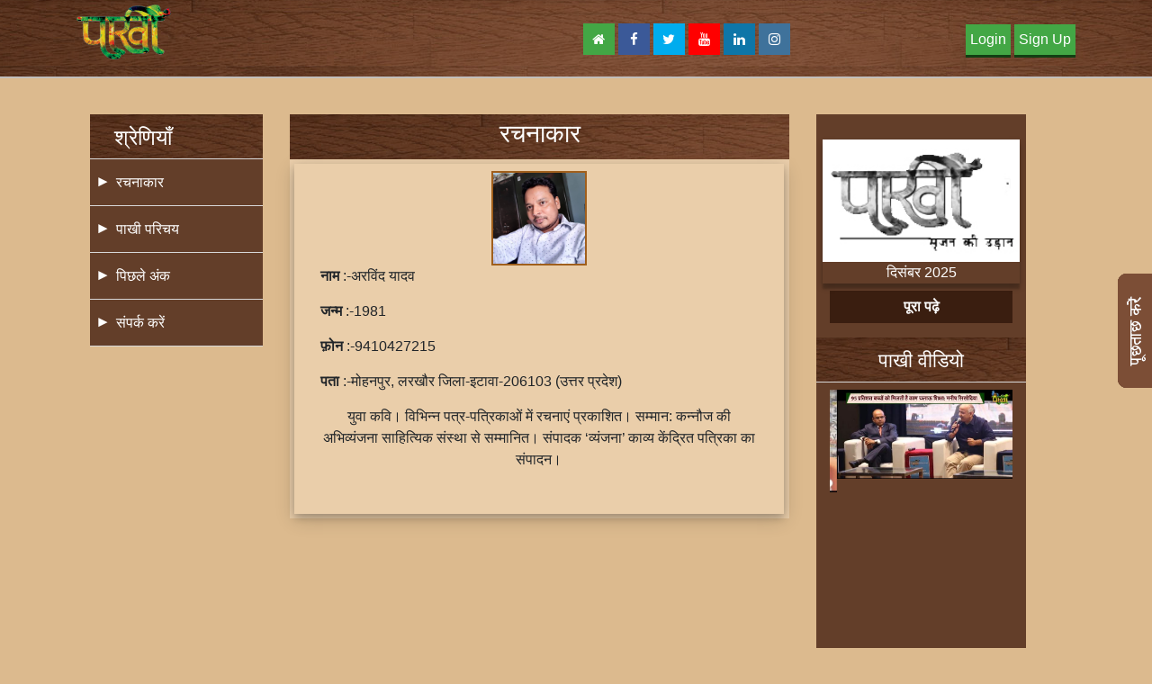

--- FILE ---
content_type: text/html; charset=UTF-8
request_url: https://pakhi.in/rachnakaar-detaile.php?id=MTAz
body_size: 6210
content:
<!DOCTYPE html>
<html lang="en">
<head>
    <title>Pakhi</title>
    <meta charset="utf-8">
    <meta name="viewport" content="width=device-width, initial-scale=1">
       
    <link rel="stylesheet" href="css/bootstrap.min.css">
	  <link rel="stylesheet" href="css/style.css">
    <link rel="stylesheet" href="css/media.css">
	    <link rel="stylesheet" href="css/media.css">
		 <link rel="stylesheet" href="css/log.css">
    <script src="js/jquery.min.js"></script>
    <script src="js/popper.min.js"></script>
    <script src="js/bootstrap.min.js"></script>
    <link rel="stylesheet" href="https://cdnjs.cloudflare.com/ajax/libs/owl-carousel/1.3.3/owl.carousel.min.css">
    <link rel="stylesheet" href="https://cdnjs.cloudflare.com/ajax/libs/owl-carousel/1.3.3/owl.theme.min.css">
<link rel="icon" href="img/favicon.png" sizes="192x192" />
    <link href="https://fonts.googleapis.com/css?family=Hind&display=swap" rel="stylesheet">
    <link rel="stylesheet" href="https://cdnjs.cloudflare.com/ajax/libs/font-awesome/4.7.0/css/font-awesome.min.css">
<link rel="stylesheet" href="https://cdnjs.cloudflare.com/ajax/libs/aos/2.3.4/aos.css">
<style>

.main .btn-primary {
    color: #fff;
    background-color: #191919;
    border-color: #191919;
    margin: 20px auto;
    display: block;
    width: 20%;
    text-align: center;
    font-size: 16px;
    padding: 5px;
    border-radius: 50px;
}
.main .btn-primary:hover {background-color:#000;}
.main .btn-primary:not(:disabled):not(.disabled).active, .btn-primary:not(:disabled):not(.disabled):active, .show>.btn-primary.dropdown-toggle {
    color: #fff;
    background-color: #000;
    border-color: #000;
}
</style></head>
<body>


<div class="mid-headers">
 <div class="container">
        <div class="row">

         <div class="col-md-4 col-sm-3 col-xs-6">
                <a href="index.php"><img src="img/Pakhi-logo.png" width="30%" class="img-fluid"/></a>
       </div>
   
   
                
<div class="col-md-5 col-sm-5 col-xs-6">
<div class="header-right">
					<ul>
						<li><a href="index.php"><i class="fa fa-home" aria-hidden="true"></i></a></li>
                        <li><a href="https://www.facebook.com/pakhimagazine/" target="_blank"><i class="fa fa-facebook"></i></a></li>
                        <li><a href="#"><i class="fa fa-twitter"></i></a></li>
						<li><a href="https://www.youtube.com/channel/UCyONAzdWjqFuwL-L8E_hwlg?view_as=subscriber" target="_blank"><i class="fa fa-youtube" aria-hidden="true"></i></a></li>
						<li><a href="#"><i class="fa fa-linkedin" aria-hidden="true"></i></a></li>
						<li><a href="#"><i class="fa fa-instagram" aria-hidden="true"></i></a></li>
                    </ul>
</div>
</div>

<div class="col-md-3 col-sm-4 col-xs-12">
		<div class="header-log">
					<ul>
						<li><a href="login.php">Login</a></li>
                        <li><a href="sign-up.php">Sign Up</a></li>
                        
                    </ul>
</div>

</div>

        </div>

</div>

</div>
<section>

 <div class="container">
<div id="toggle">
  <div class="one"></div>
  <div class="two"></div>
  <div class="three"></div>
</div>

<div id="menu">
     <div class="main-left">
    <div class="menu">

        <ul>
            <li>श्रेणियाँ</li>
                        <li><a href="rachnakaar.php">रचनाकार</a></li>
            <li><a href="about-us.php">पाखी परिचय</a></li>
            <li><a href="previous-edition.php"> पिछले अंक</a></li>
            <li><a href="contact-us.php">संपर्क करें</a></li>


        </ul>
    </div><!-----menu end--------->

    

</div></div>
</div>
    <div class="main">
<div class="container">
        <div class="main-left">
    <div class="menu">

        <ul>
            <li>श्रेणियाँ</li>
                        <li><a href="rachnakaar.php">रचनाकार</a></li>
            <li><a href="about-us.php">पाखी परिचय</a></li>
            <li><a href="previous-edition.php"> पिछले अंक</a></li>
            <li><a href="contact-us.php">संपर्क करें</a></li>


        </ul>
    </div><!-----menu end--------->

    

</div>
        <div class="main-title">
            <h1>रचनाकार</h1>

            <div class="details">
                <ul>
                    
                                <li><img src="img.php?id=377"/>

                                    <div class="add">
                                        <p><strong>नाम</strong> :-अरविंद यादव</p>
                                        <p><strong>जन्म</strong> :-1981</p>
                                        <p><strong>फ़ोन</strong> :-9410427215</p>
                                        <p><strong>पता</strong> :-मोहनपुर, लरखौर
जिला-इटावा-206103 (उत्तर प्रदेश) 
</p>
                                    </div>
                                    <p><p style="text-align:center">युवा कवि। विभिन्न पत्र-पत्रिकाओं में रचनाएं प्रकाशित। सम्मान: कन्नौज की अभिव्यंजना&nbsp;साहित्यिक संस्था से सम्मानित। संपादक &lsquo;व्यंजना&rsquo; काव्य केंद्रित पत्रिका का संपादन।<br />
&nbsp;</p>
<p>

                                </li>

                                

                </ul>

            </div><!----main-right2-end---------->




        </div>

        <!------------purane aunk---------------->
        <div class="main-right3">
    <div class="purane-ank">
         
	<div class="counter">	 	

		
		</div>
 	<div id="myCarousel" class="carousel slide" data-ride="carousel">
  <!-- Indicators -->
<!--  <ol class="carousel-indicators">
    <li data-target="#myCarousel" data-slide-to="0" class="active"></li>
    <li data-target="#myCarousel" data-slide-to="1"></li>
    <li data-target="#myCarousel" data-slide-to="2"></li>
  </ol>-->

  <!-- Wrapper for slides -->
  <div class="carousel-inner">
      	    <div class="carousel-item active">
        <a href="index.php?book=ODA=">
            <img src="img.php?id=3234">
            
            
	  <div class="des">दिसंबर 2025</div>
	  </a>
    </div>
        <div class="carousel-item ">
        <a href="index.php?book=NTI=">
            <img src="img.php?id=2047">
            
            
	  <div class="des">दिसंबर 2022</div>
	  </a>
    </div>
        <div class="carousel-item ">
        <a href="index.php?book=MzE=">
            <img src="img.php?id=1129">
            
            
	  <div class="des">दिसंबर 2020</div>
	  </a>
    </div>
        <div class="carousel-item ">
        <a href="index.php?book=MjE=">
            <img src="img.php?id=500">
            
            
	  <div class="des">दिसंबर 2019</div>
	  </a>
    </div>
        <div class="carousel-item ">
        <a href="index.php?book=Nzk=">
            <img src="img.php?id=3178">
            
            
	  <div class="des">नवंबर 2025</div>
	  </a>
    </div>
        <div class="carousel-item ">
        <a href="index.php?book=NjI=">
            <img src="img.php?id=2506">
            
            
	  <div class="des">नवंबर 2023</div>
	  </a>
    </div>
        <div class="carousel-item ">
        <a href="index.php?book=NTE=">
            <img src="img.php?id=1994">
            
            
	  <div class="des">नवंबर 2022</div>
	  </a>
    </div>
        <div class="carousel-item ">
        <a href="index.php?book=NDE=">
            <img src="img.php?id=1550">
            
            
	  <div class="des">नवंबर 2021</div>
	  </a>
    </div>
        <div class="carousel-item ">
        <a href="index.php?book=MzA=">
            <img src="img.php?id=1063">
            
            
	  <div class="des">नवंबर 2020</div>
	  </a>
    </div>
        <div class="carousel-item ">
        <a href="index.php?book=MjA=">
            <img src="img.php?id=473">
            
            
	  <div class="des">नवंबर 2019</div>
	  </a>
    </div>
        <div class="carousel-item ">
        <a href="index.php?book=NzE=">
            <img src="img.php?id=2820">
            
            
	  <div class="des">अक्टूबर 2024</div>
	  </a>
    </div>
        <div class="carousel-item ">
        <a href="index.php?book=NjE=">
            <img src="img.php?id=2462">
            
            
	  <div class="des">अक्टूबर 2023</div>
	  </a>
    </div>
        <div class="carousel-item ">
        <a href="index.php?book=NTA=">
            <img src="img.php?id=1993">
            
            
	  <div class="des">अक्टूबर 2022</div>
	  </a>
    </div>
        <div class="carousel-item ">
        <a href="index.php?book=NDA=">
            <img src="img.php?id=1509">
            
            
	  <div class="des">अक्टूबर 2021</div>
	  </a>
    </div>
        <div class="carousel-item ">
        <a href="index.php?book=Mjk=">
            <img src="img.php?id=984">
            
            
	  <div class="des">अक्टूबर 2020</div>
	  </a>
    </div>
        <div class="carousel-item ">
        <a href="index.php?book=MTk=">
            <img src="img.php?id=429">
            
            
	  <div class="des">अक्टूबर 2019</div>
	  </a>
    </div>
        <div class="carousel-item ">
        <a href="index.php?book=NzA=">
            <img src="img.php?id=2778">
            
            
	  <div class="des">सितंबर 2024</div>
	  </a>
    </div>
        <div class="carousel-item ">
        <a href="index.php?book=NjA=">
            <img src="img.php?id=2421">
            
            
	  <div class="des">सितंबर 2023</div>
	  </a>
    </div>
        <div class="carousel-item ">
        <a href="index.php?book=NDk=">
            <img src="img.php?id=1939">
            
            
	  <div class="des">सितंबर 2022</div>
	  </a>
    </div>
        <div class="carousel-item ">
        <a href="index.php?book=Mzk=">
            <img src="img.php?id=1466">
            
            
	  <div class="des">सितंबर 2021</div>
	  </a>
    </div>
        <div class="carousel-item ">
        <a href="index.php?book=Mjg=">
            <img src="img.php?id=902">
            
            
	  <div class="des">सितंबर 2020</div>
	  </a>
    </div>
        <div class="carousel-item ">
        <a href="index.php?book=MTI=">
            <img src="img.php?id=139">
            
            
	  <div class="des">सितंबर 2019</div>
	  </a>
    </div>
        <div class="carousel-item ">
        <a href="index.php?book=Njk=">
            <img src="img.php?id=2777">
            
            
	  <div class="des">सितंबर 2008</div>
	  </a>
    </div>
        <div class="carousel-item ">
        <a href="index.php?book=Nzg=">
            <img src="img.php?id=3141">
            
            
	  <div class="des">अगस्त 2025</div>
	  </a>
    </div>
        <div class="carousel-item ">
        <a href="index.php?book=NTk=">
            <img src="img.php?id=2375">
            
            
	  <div class="des">अगस्त 2023</div>
	  </a>
    </div>
        <div class="carousel-item ">
        <a href="index.php?book=NDg=">
            <img src="img.php?id=1882">
            
            
	  <div class="des">अगस्त 2022</div>
	  </a>
    </div>
        <div class="carousel-item ">
        <a href="index.php?book=Mzg=">
            <img src="img.php?id=1424">
            
            
	  <div class="des">अगस्त 2021</div>
	  </a>
    </div>
        <div class="carousel-item ">
        <a href="index.php?book=MTY=">
            <img src="img.php?id=203">
            
            
	  <div class="des">अगस्त 2019</div>
	  </a>
    </div>
        <div class="carousel-item ">
        <a href="index.php?book=Nzc=">
            <img src="img.php?id=3100">
            
            
	  <div class="des">जुलाई 2025</div>
	  </a>
    </div>
        <div class="carousel-item ">
        <a href="index.php?book=Njg=">
            <img src="img.php?id=2736">
            
            
	  <div class="des">जुलाई 2024</div>
	  </a>
    </div>
        <div class="carousel-item ">
        <a href="index.php?book=NTg=">
            <img src="img.php?id=2333">
            
            
	  <div class="des">जुलाई 2023</div>
	  </a>
    </div>
        <div class="carousel-item ">
        <a href="index.php?book=Mzc=">
            <img src="img.php?id=1389">
            
            
	  <div class="des">जुलाई 2021</div>
	  </a>
    </div>
        <div class="carousel-item ">
        <a href="index.php?book=Mjc=">
            <img src="img.php?id=849">
            
            
	  <div class="des">जुलाई 2020</div>
	  </a>
    </div>
        <div class="carousel-item ">
        <a href="index.php?book=MTc=">
            <img src="img.php?id=290">
            
            
	  <div class="des">जुलाई 2019</div>
	  </a>
    </div>
        <div class="carousel-item ">
        <a href="index.php?book=NzY=">
            <img src="img.php?id=3061">
            
            
	  <div class="des">जून 2025</div>
	  </a>
    </div>
        <div class="carousel-item ">
        <a href="index.php?book=NTc=">
            <img src="img.php?id=2288">
            
            
	  <div class="des">जून 2023</div>
	  </a>
    </div>
        <div class="carousel-item ">
        <a href="index.php?book=NDY=">
            <img src="img.php?id=1780">
            
            
	  <div class="des">जून 2022</div>
	  </a>
    </div>
        <div class="carousel-item ">
        <a href="index.php?book=NDc=">
            <img src="img.php?id=1847">
            
            
	  <div class="des">जून 2022</div>
	  </a>
    </div>
        <div class="carousel-item ">
        <a href="index.php?book=MzY=">
            <img src="img.php?id=1353">
            
            
	  <div class="des">जून 2021</div>
	  </a>
    </div>
        <div class="carousel-item ">
        <a href="index.php?book=MjY=">
            <img src="img.php?id=771">
            
            
	  <div class="des">जून 2020</div>
	  </a>
    </div>
        <div class="carousel-item ">
        <a href="index.php?book=MTg=">
            <img src="img.php?id=360">
            
            
	  <div class="des">जून 2019</div>
	  </a>
    </div>
        <div class="carousel-item ">
        <a href="index.php?book=NzU=">
            <img src="img.php?id=3016">
            
            
	  <div class="des">मई 2025</div>
	  </a>
    </div>
        <div class="carousel-item ">
        <a href="index.php?book=Njc=">
            <img src="img.php?id=2697">
            
            
	  <div class="des">मई 2024</div>
	  </a>
    </div>
        <div class="carousel-item ">
        <a href="index.php?book=MzU=">
            <img src="img.php?id=1323">
            
            
	  <div class="des">मई 2021</div>
	  </a>
    </div>
        <div class="carousel-item ">
        <a href="index.php?book=MjU=">
            <img src="img.php?id=727">
            
            
	  <div class="des">मई 2020</div>
	  </a>
    </div>
        <div class="carousel-item ">
        <a href="index.php?book=NzQ=">
            <img src="img.php?id=2977">
            
            
	  <div class="des">अप्रैल 2025</div>
	  </a>
    </div>
        <div class="carousel-item ">
        <a href="index.php?book=NTY=">
            <img src="img.php?id=2241">
            
            
	  <div class="des">अप्रैल 2023</div>
	  </a>
    </div>
        <div class="carousel-item ">
        <a href="index.php?book=NDU=">
            <img src="img.php?id=1720">
            
            
	  <div class="des">अप्रैल 2022</div>
	  </a>
    </div>
        <div class="carousel-item ">
        <a href="index.php?book=MzQ=">
            <img src="img.php?id=1290">
            
            
	  <div class="des">अप्रैल 2021</div>
	  </a>
    </div>
        <div class="carousel-item ">
        <a href="index.php?book=NjY=">
            <img src="img.php?id=2654">
            
            
	  <div class="des">मार्च 2024</div>
	  </a>
    </div>
        <div class="carousel-item ">
        <a href="index.php?book=NTU=">
            <img src="img.php?id=2201">
            
            
	  <div class="des">मार्च 2023</div>
	  </a>
    </div>
        <div class="carousel-item ">
        <a href="index.php?book=NDQ=">
            <img src="img.php?id=1673">
            
            
	  <div class="des">मार्च 2022</div>
	  </a>
    </div>
        <div class="carousel-item ">
        <a href="index.php?book=MzM=">
            <img src="img.php?id=1257">
            
            
	  <div class="des">मार्च 2021</div>
	  </a>
    </div>
        <div class="carousel-item ">
        <a href="index.php?book=MjQ=">
            <img src="img.php?id=677">
            
            
	  <div class="des">मार्च 2020</div>
	  </a>
    </div>
        <div class="carousel-item ">
        <a href="index.php?book=NzM=">
            <img src="img.php?id=2931">
            
            
	  <div class="des">फ़रवरी 2025</div>
	  </a>
    </div>
        <div class="carousel-item ">
        <a href="index.php?book=NjU=">
            <img src="img.php?id=2602">
            
            
	  <div class="des">फ़रवरी 2024</div>
	  </a>
    </div>
        <div class="carousel-item ">
        <a href="index.php?book=NTQ=">
            <img src="img.php?id=2161">
            
            
	  <div class="des">फ़रवरी 2023</div>
	  </a>
    </div>
        <div class="carousel-item ">
        <a href="index.php?book=NDM=">
            <img src="img.php?id=1639">
            
            
	  <div class="des">फ़रवरी 2022</div>
	  </a>
    </div>
        <div class="carousel-item ">
        <a href="index.php?book=MzI=">
            <img src="img.php?id=1157">
            
            
	  <div class="des">फ़रवरी 2021</div>
	  </a>
    </div>
        <div class="carousel-item ">
        <a href="index.php?book=MjM=">
            <img src="img.php?id=616">
            
            
	  <div class="des">फ़रवरी 2020</div>
	  </a>
    </div>
        <div class="carousel-item ">
        <a href="index.php?book=ODE=">
            <img src="img.php?id=3270">
            
            
	  <div class="des">जनवरी 2026</div>
	  </a>
    </div>
        <div class="carousel-item ">
        <a href="index.php?book=NzI=">
            <img src="img.php?id=2887">
            
            
	  <div class="des">जनवरी 2025</div>
	  </a>
    </div>
        <div class="carousel-item ">
        <a href="index.php?book=NjM=">
            <img src="img.php?id=2551">
            
            
	  <div class="des">जनवरी 2024</div>
	  </a>
    </div>
        <div class="carousel-item ">
        <a href="index.php?book=NTM=">
            <img src="img.php?id=2102">
            
            
	  <div class="des">जनवरी 2023</div>
	  </a>
    </div>
        <div class="carousel-item ">
        <a href="index.php?book=NDI=">
            <img src="img.php?id=1592">
            
            
	  <div class="des">जनवरी 2022</div>
	  </a>
    </div>
        <div class="carousel-item ">
        <a href="index.php?book=MjI=">
            <img src="img.php?id=543">
            
            
	  <div class="des">जनवरी 2020</div>
	  </a>
    </div>
    
  </div>

  <!-- Left and right controls -->
  <a class="left carousel-control" href="#myCarousel" data-slide="prev">
    <span class="glyphicon glyphicon-chevron-left"></span>
    <span class="sr-only">Previous</span>
  </a>
  <a class="right carousel-control" href="#myCarousel" data-slide="next">
    <span class="glyphicon glyphicon-chevron-right"></span>
    <span class="sr-only">Next</span>
  </a>
</div>
	<div class="container">		
	  <a href="previous-edition.php"><strong><p>पूरा पढ़े</p></strong></a>
	  </div>		
</div>
		
		
		    <div class="mid-about-video">
<h3>पाखी वीडियो</h3>

       <div class="container">

            <div class="row">
                <div class=" col-md-12">
				      <div id="testimonial-slider" class="owl-carousel">
				                                 
				      <div class="testimonial">
                            <div class="pic">
                                 <img src="img.php?id=670" data-attr="https://www.youtube.com/embed/MvvNJ7dBb7k" width="100%" data-toggle="modal" data-target="#myModal">
                                   
                              
                            </div>
                        </div>
						

                                     
				      <div class="testimonial">
                            <div class="pic">
                                 <img src="img.php?id=671" data-attr="https://www.youtube.com/embed/NGbxVQdZdbc" width="100%" data-toggle="modal" data-target="#myModal">
                                   
                              
                            </div>
                        </div>
						

                                     
				      <div class="testimonial">
                            <div class="pic">
                                 <img src="img.php?id=672" data-attr="https://www.youtube.com/embed/yIfzolREBG4" width="100%" data-toggle="modal" data-target="#myModal">
                                   
                              
                            </div>
                        </div>
						

                                     
				      <div class="testimonial">
                            <div class="pic">
                                 <img src="img.php?id=668" data-attr="https://www.youtube.com/embed/XLTYWp88_tQ" width="100%" data-toggle="modal" data-target="#myModal">
                                   
                              
                            </div>
                        </div>
						

                                     
				      <div class="testimonial">
                            <div class="pic">
                                 <img src="img.php?id=669" data-attr="https://www.youtube.com/embed/6AG0Ce0ouC8" width="100%" data-toggle="modal" data-target="#myModal">
                                   
                              
                            </div>
                        </div>
						

                                     
				      <div class="testimonial">
                            <div class="pic">
                                 <img src="img.php?id=422" data-attr="https://www.youtube.com/embed/aVtb0UoYMx8" width="100%" data-toggle="modal" data-target="#myModal">
                                   
                              
                            </div>
                        </div>
						

                                     
				      <div class="testimonial">
                            <div class="pic">
                                 <img src="img.php?id=423" data-attr="https://www.youtube.com/embed/N6kdENR6v9I" width="100%" data-toggle="modal" data-target="#myModal">
                                   
                              
                            </div>
                        </div>
						

                                     
				      <div class="testimonial">
                            <div class="pic">
                                 <img src="img.php?id=888" data-attr="https://www.youtube.com/embed/tFzs_bQ2gvQ" width="100%" data-toggle="modal" data-target="#myModal">
                                   
                              
                            </div>
                        </div>
						

                                     
				      <div class="testimonial">
                            <div class="pic">
                                 <img src="img.php?id=667" data-attr="https://www.youtube.com/embed/nqfNbN1DM1s" width="100%" data-toggle="modal" data-target="#myModal">
                                   
                              
                            </div>
                        </div>
						

                                     
				      <div class="testimonial">
                            <div class="pic">
                                 <img src="img.php?id=889" data-attr="https://www.youtube.com/embed/bB4RgYx-FNk" width="100%" data-toggle="modal" data-target="#myModal">
                                   
                              
                            </div>
                        </div>
						

                                     
				      <div class="testimonial">
                            <div class="pic">
                                 <img src="img.php?id=892" data-attr="https://www.youtube.com/embed/tHwcJ_9Jx1M" width="100%" data-toggle="modal" data-target="#myModal">
                                   
                              
                            </div>
                        </div>
						

                                     
				      <div class="testimonial">
                            <div class="pic">
                                 <img src="img.php?id=893" data-attr="https://www.youtube.com/embed/nWhpqIVmKFg" width="100%" data-toggle="modal" data-target="#myModal">
                                   
                              
                            </div>
                        </div>
						

                                     
				      <div class="testimonial">
                            <div class="pic">
                                 <img src="img.php?id=894" data-attr="https://www.youtube.com/embed/lE_3xkNASGE" width="100%" data-toggle="modal" data-target="#myModal">
                                   
                              
                            </div>
                        </div>
						

                                     
				      <div class="testimonial">
                            <div class="pic">
                                 <img src="img.php?id=895" data-attr="https://www.youtube.com/embed/rjhp1Y3U6SI" width="100%" data-toggle="modal" data-target="#myModal">
                                   
                              
                            </div>
                        </div>
						

                                     
				      <div class="testimonial">
                            <div class="pic">
                                 <img src="img.php?id=896" data-attr="https://www.youtube.com/embed/mjwn0YMEWYk" width="100%" data-toggle="modal" data-target="#myModal">
                                   
                              
                            </div>
                        </div>
						

                                     
				      <div class="testimonial">
                            <div class="pic">
                                 <img src="img.php?id=897" data-attr="https://www.youtube.com/embed/u87ibvD22J4" width="100%" data-toggle="modal" data-target="#myModal">
                                   
                              
                            </div>
                        </div>
						

                                     
				      <div class="testimonial">
                            <div class="pic">
                                 <img src="img.php?id=898" data-attr="https://www.youtube.com/embed/G67LW3cr1r8" width="100%" data-toggle="modal" data-target="#myModal">
                                   
                              
                            </div>
                        </div>
						

                                     
				      <div class="testimonial">
                            <div class="pic">
                                 <img src="img.php?id=899" data-attr="https://www.youtube.com/embed/m7ShA5Hz2OA" width="100%" data-toggle="modal" data-target="#myModal">
                                   
                              
                            </div>
                        </div>
						

                                     
				      <div class="testimonial">
                            <div class="pic">
                                 <img src="img.php?id=900" data-attr="https://www.youtube.com/embed/zp_JmJR37OA" width="100%" data-toggle="modal" data-target="#myModal">
                                   
                              
                            </div>
                        </div>
						

                                     
				      <div class="testimonial">
                            <div class="pic">
                                 <img src="img.php?id=901" data-attr="https://www.youtube.com/embed/-HNNRY-0NB0" width="100%" data-toggle="modal" data-target="#myModal">
                                   
                              
                            </div>
                        </div>
						

                        						 </div>
								<a href="all-video.php"><strong><p>पूरा देखें</p></strong></a>
						
                    </div>
                    </div>
			   </div>
          <!----mid-about-l-end---------->
 <br>
 
  <h3>दि संडे पोस्ट</h3>
     <div class="container">

 
                <div class=" col-md-12">
				 <div id="testimonial-slider1" class="owl-carousel">
				                                      
				       <div class="testimonial">
                            <div class="pic">
                               <img src="img.php?id=673" data-attr="https://www.youtube.com/embed/QAmznp80MHk" width="100%" data-toggle="modal" data-target="#myModal">
                               
                                                                   
                                    <!--<img src="admin_nick@1998никлучше/" data-attr="https://www.youtube.com/embed/QAmznp80MHk" width="100%" data-toggle="modal" data-target="#myModal"/>-->
                               
                               
                            </div>
							  </div>
                     

                                          
				       <div class="testimonial">
                            <div class="pic">
                               <img src="img.php?id=674" data-attr="https://www.youtube.com/embed/-VlRXy7L7zQ" width="100%" data-toggle="modal" data-target="#myModal">
                               
                                                                   
                                    <!--<img src="admin_nick@1998никлучше/" data-attr="https://www.youtube.com/embed/-VlRXy7L7zQ" width="100%" data-toggle="modal" data-target="#myModal"/>-->
                               
                               
                            </div>
							  </div>
                     

                                          
				       <div class="testimonial">
                            <div class="pic">
                               <img src="img.php?id=675" data-attr="https://www.youtube.com/embed/RImdeb-rxNY" width="100%" data-toggle="modal" data-target="#myModal">
                               
                                                                   
                                    <!--<img src="admin_nick@1998никлучше/" data-attr="https://www.youtube.com/embed/RImdeb-rxNY" width="100%" data-toggle="modal" data-target="#myModal"/>-->
                               
                               
                            </div>
							  </div>
                     

                                          
				       <div class="testimonial">
                            <div class="pic">
                               <img src="img.php?id=424" data-attr="https://www.youtube.com/embed/xQ603r3c_JE" width="100%" data-toggle="modal" data-target="#myModal">
                               
                                                                   
                                    <!--<img src="admin_nick@1998никлучше/" data-attr="https://www.youtube.com/embed/xQ603r3c_JE" width="100%" data-toggle="modal" data-target="#myModal"/>-->
                               
                               
                            </div>
							  </div>
                     

                                          
				       <div class="testimonial">
                            <div class="pic">
                               <img src="img.php?id=676" data-attr="https://www.youtube.com/embed/-wODp-SCqTo" width="100%" data-toggle="modal" data-target="#myModal">
                               
                                                                   
                                    <!--<img src="admin_nick@1998никлучше/" data-attr="https://www.youtube.com/embed/-wODp-SCqTo" width="100%" data-toggle="modal" data-target="#myModal"/>-->
                               
                               
                            </div>
							  </div>
                     

                                          
				       <div class="testimonial">
                            <div class="pic">
                               <img src="img.php?id=428" data-attr="https://www.youtube.com/embed/o_GM8t9ymHs" width="100%" data-toggle="modal" data-target="#myModal">
                               
                                                                   
                                    <!--<img src="admin_nick@1998никлучше/" data-attr="https://www.youtube.com/embed/o_GM8t9ymHs" width="100%" data-toggle="modal" data-target="#myModal"/>-->
                               
                               
                            </div>
							  </div>
                     

                                          
				       <div class="testimonial">
                            <div class="pic">
                               <img src="img.php?id=464" data-attr="https://www.youtube.com/embed/0PIHzPibirk" width="100%" data-toggle="modal" data-target="#myModal">
                               
                                                                   
                                    <!--<img src="admin_nick@1998никлучше/" data-attr="https://www.youtube.com/embed/0PIHzPibirk" width="100%" data-toggle="modal" data-target="#myModal"/>-->
                               
                               
                            </div>
							  </div>
                     

                                          
				       <div class="testimonial">
                            <div class="pic">
                               <img src="img.php?id=465" data-attr="https://www.youtube.com/embed/QPGuMhtW0Xk" width="100%" data-toggle="modal" data-target="#myModal">
                               
                                                                   
                                    <!--<img src="admin_nick@1998никлучше/" data-attr="https://www.youtube.com/embed/QPGuMhtW0Xk" width="100%" data-toggle="modal" data-target="#myModal"/>-->
                               
                               
                            </div>
							  </div>
                     

                        						   </div>
						
						<a href="all-video.php?type=1"><strong><p>पूरा देखें</p></strong></a>
                    </div>
	 </div>
						 
						 
		<!--------	<div class="container">
					<div class=" col-md-12">
                    <div id="testimonial-slider3" class="owl-carousel">
                        <div class="testimonial">
                            <div class="pic">
                                <img src="img/img/06.jpg" alt=""/>
                            </div>

             
                        </div>

                        <div class="testimonial">
                            <div class="pic">
                             <img src="img/img/04.jpg" alt=""/>
                            </div>

                        
                        </div>

						
                    </div>
                </div>
				</div>		----------->	 
                    </div>
			   </div>
        <!----mid-about-l-end---------->
  </div>
        </div>
  
</div></div>    </div>
	  </div>
</section>


<style>
.footer ul li a{
color:#fff

}
</style>


<!----------video modal----------->

<!-- Modal -->
<div id="myModal" class="modal fade" role="dialog">
    <div class="modal-dialog">

        <!-- Modal content-->
        <div class="modal-content">
            <div class="modal-header">
                <button type="button" class="close" data-dismiss="modal">&times;</button>

            </div>
            <div class="modal-body">
                <iframe class="abc" width="100%" height="315" src="" frameborder="0"
                        allow="accelerometer; autoplay; encrypted-media; gyroscope; picture-in-picture"
                        allowfullscreen></iframe>
            </div>

        </div>

    </div>
</div>

 
<!----------video modal end----------->


<!----------video modal full----------->
<div id="myModal-2" class="modal fade" role="dialog">
    <div class="modal-dialog">

        <!-- Modal content-->
        <div class="modal-content">
            <div class="modal-header">
                <button type="button" class="close" data-dismiss="modal">&times;</button>

            </div>
            <div class="modal-body">
                <iframe class="abc" width="100%" height="315" src="" frameborder="0"
                        allow="accelerometer; autoplay; encrypted-media; gyroscope; picture-in-picture"
                        allowfullscreen></iframe>
            </div>

        </div>

    </div>
</div>
<!----------video modal full end----------->


<section class="footer">
    <div class="container">
        <div class="row">
            <div class="col-md-2" data-aos="zoom-in-up"><img src="img/Pakhi-logo.png" class="img-fluid"/>
            </div>
            <div class="col-md-5" data-aos="zoom-in-up">
                <p>हिन्दी साहित्य की पत्रिकाओं की भीड़ में अलग पहचान बनाने वाली 'पाखी' का प्रकाशन सितंबर, 2008 से नियमित
                    जारी है।</p></div>
            <div class="col-md-5" data-aos="zoom-in-up">
                <ul>
                    <li><i class="fa fa-map-marker" aria-hidden="true"></i> : बी-107, सेक्टर-63, नोएडा-201309
                        गौतमबुद्ध नगर, उत्तर प्रदेश
                    </li>
                    <li><i class="fa fa-mobile" aria-hidden="true"></i> : <a href="tel:+91-120-4330755">+91-120-4330755</a></li>
                    <li><i class="fa fa-mobile" aria-hidden="true"></i> : <a href="tel:+91-9818340256">+91-9818340256</a></li>
                    <li><i class="fa fa-fax" aria-hidden="true"></i> : 0120-2400445</li>
                    <li><i class="fa fa-envelope-o" aria-hidden="true"></i> : editor@pakhi.in</li>
                </ul>
            </div>

        </div>
    </div>
    <script>
        // AOS.init({
        //     duration: 1200,
        // })

    </script>
</section>
<section class="footer-bottom">
    <div class="container">
        <div class="row">
		            <div class="col-md-6">&#2357;&#2375;&#2348;&#2360;&#2366;&#2311;&#2335; &#2342;&#2375;&#2326;&#2368; &#2327;&#2312; 5994835 &#2348;&#2366;&#2352;</div>
            <div class="col-md-6">Copyright 2019 | All right reserved</div>
        </div>
    </div>
</section>

<div class="enquiry">
    <img src="img/enquiry.png" data-toggle="modal" data-target="#enquiry">


</div>
<div class="enquiry-bottom">
  <a href="#enquiry" data-toggle="modal" data-target="#enquiry">
<h4>पूछताछ करें</h4>
</a>
</div>

<!-- Modal -->
<div id="enquiry" class="modal fade" role="dialog">
    <div class="modal-dialog">

        <!-- Modal content-->
        <div class="modal-content">
            <button type="button" class="close" data-dismiss="modal">&times;</button>
			<h4 class="text-center">पूछताछ करें</h4>
            <div class="modal-body">
                <form class="form-horizontal" id="quickquery" method="post">
                    <div class="form-group">
                        <input type="text" placeholder="Name" name="name" class="form-control" id="name">
                    </div>
                    <div class="form-group">
                        <input type="text" placeholder="Email" name="email" class="form-control" id="email">
                    </div>
                    <div class="form-group">
                        <input type="text" placeholder="Mobile  No." name="mobile" class="form-control" id="mobile">
                    </div>
                    <div class="form-group">
                        <textarea width="100%" rows="2" placeholder="Message" name="message"></textarea>
                    </div>

                    <div class="form-group">

                        <button type="submit" class="btn-primary">जमा करें</button>

                </form>
            </div>

        </div>

    </div>

</div>
</div>

<script>
    $(document).ready(function (e) {
        $(document).on('submit', '#quickquery', function (e) {
            e.preventDefault();
            var name = $('[name="name"]', this);
            var email = $('[name="email"]', this);
            var mobile = $('[name="mobile"]', this);
            var message = $('[name="message"]', this);
            var submit = $('[type="submit"]', this);
            if (empty(name.val())) {
                alert('Name is empty.');
                name.focus();
                return false;
            } else if (empty(email.val())) {
                alert('Email is empty.');
                email.focus();
                return false;
            } else if (!isEmail(email.val())) {
                alert('Email is not valid.');
                email.focus();
                return false;
            } else if (empty(mobile.val())) {
                alert('Mobile no is empty.');
                mobile.focus();
                return false;
            } else if (empty(message.val())) {
                alert('Message is empty.');
                message.focus();
                return false;
            } else {
                submit.html('wait...');
                submit.css('cursor', 'none');
                $.ajax({
                    url: './ajax/quickquery.php',
                    type: "POST",
                    data: $(this).serialize(),
                    dataType: 'json',
                    success: function (e) {
                        if (e.status == true) {
                            location.assign('thanks.php');
                        } else {
                            alert(e.error)
                            submit.html('जमा करें');
                            submit.css('cursor', 'default');
                        }
                    }, error: function (e) {
                        console.error(e);
                    }
                });
            }
        });
    });

    function isEmail(email) {
        var regex = /^([a-zA-Z0-9_.+-])+\@(([a-zA-Z0-9-])+\.)+([a-zA-Z0-9]{2,4})+$/;
        return regex.test(email);
    }

    function empty(data) {
        if ($.trim(data) == '')
            return true;
        else
            return false;
    }

</script><script type="text/javascript" src="https://cdnjs.cloudflare.com/ajax/libs/owl-carousel/1.3.3/owl.carousel.min.js"></script>
<script src="js/jquery.cycle.all.js"></script>
<script src="https://cdnjs.cloudflare.com/ajax/libs/aos/2.3.4/aos.js"></script>
<script>
AOS.init({
  duration: 1200,
})

</script>

<script>
    $(document).ready(function () {
        $("#testimonial-slider").owlCarousel({
            items: 1,
            itemsDesktop: [1000, 0],
            itemsDesktopSmall: [979, 0],
            itemsTablet: [768, 0],
            pagination: true,
            autoPlay: true
        });
         $("#testimonial-slider1").owlCarousel({
            items: 1,
            itemsDesktop: [1000, 0],
            itemsDesktopSmall: [979, 0],
            itemsTablet: [768, 0],
            pagination: true,
            autoPlay: true
        });
		   $("#testimonial-slider3").owlCarousel({
            items: 1,
            itemsDesktop: [1000, 0],
            itemsDesktopSmall: [979, 0],
            itemsTablet: [768, 0],
            pagination: true,
            autoPlay: true
        });
    });
</script>
<script>
	$(document).ready(function () {
	  $('[data-target="#myModal"]').click(function(){
	      console.log($(this).attr('data-attr'));
	   $('iframe.abc').attr("src",$(this).attr('data-attr'));
	  
	  
	 });
	});
</script><script>$("#toggle").click(function() {  $(this).toggleClass("on");  $("#menu").slideToggle();});</script>

</body>
</html>


--- FILE ---
content_type: text/html; charset=UTF-8
request_url: https://pakhi.in/img.php?id=377
body_size: 60401
content:
���� JFIF  H H  ��Exif  MM *                  b       j(       1       r2       ��i       �   �   H      H   Adobe Photoshop 7.0 2019:09:14 09:48:34    �    ��  �       ��       �                          (             &      �       H      H   ���� JFIF  H H  �� Adobe_CM �� Adobe d�   �� � 			
��   �" ��  ��?          	
         	
 3 !1AQa"q�2���B#$R�b34r��C%�S���cs5���&D�TdE£t6�U�e���u��F'���������������Vfv��������7GWgw�������� 5 !1AQaq"2����B#�R��3$b�r��CScs4�%���&5��D�T�dEU6te����u��F���������������Vfv��������'7GWgw�������   ? ѫ�����0_qm�c�����So��Y��+���30����2����]�������7�� �Y}G��5��d}��h��jDW[5{O�� ��"w�^��A�n#��eP�#�d�Kw�hMY�\"�����2��u>��P]�����>�F�Rƻw�� 3g�E����3z�������f��c��I��k�{?��m���^�nq��y.�����k����� �RA�U�/�3����]x��p��Pb���l������*�jL�� ��?c����Ea�c�6�q���@<����7�����kk��� Q�K(�.1��R���x���ýS`a�bv�̟w�ո�>��ѰX�8	�������F��vư<�a1�	�w��$��rt��>��*�W]K����Hi��#kF���N��u��YQ#������� ����b�|,�=w���x� ��A�꓆���lۿ�n���_�X�� Tն���d
	� �?	� ȹuA#�I����!� )�_�������  �D�)ۤ� ��Id��ca���ix��I�>i�v� ߔI��a{.�[�?���@`�6��]�X���쮟�Q��X���܎��a"� �?A�]S�HG�?�=o,5°���F��]J� �6�C���9s����cA�Ak � ��dI�D|�s�r5tގpV|^RߩSUF�D$���es�X~����{��sL���_r�)d� Id�^���Wջip!�:�HJQ"Ί�!8����r-klc�O��N�H�������混~��M����b���d9��5ڲ��� ��i�@>���А �z7p�G��y=�0G�SWX׋�hp��ˑ������Ԩ�[��� ѱu.߅W�Ag����4�aE S�?���֍c�G��`8|Bb6��	%�+=<��Ɵ�����\�;e����%RM�v�`��x��_�ť�]�:��$���L�mʼ������o�}D����;����Xם��.{��6CB�5��qXMz�(�,���}�H$�1�йJ�����"�3@�)$W?�Z�?���T2��|�XZ$H�j�\;�����_Ծ��c~�V�����ez�ɪw�?F,mĘ%���XT}]e�C��[��[�|��oe�=����[[���?�[���^� ���_m��k����* -� ���~��:3��Lu�Z��w��z0�5���]_�q`}|�`��1v�\�@s /o��f�f�hs?����>��YS�md�7V�en��5b�}�m�W��SX̺���"+e�}^�~o�ߚ�$n"���8&z�/�^��<~��X>Ƿ� >ԺN��q�Y���� "�\H{��龛6� Y��E��]/E�9�Ō/��Z��t�t�p��c����$���$�*F7���\[1<#O;6릤��uL~�w���1,O��� �P^�&�I�1�r�F�!��h-��g�ơ��_�����b�3 ��m� ;�� ~VC�n�挚cɦ��� �����7�����U�����~��YS�uLǲ�諾�c\��>�� ̭z?�1(kX��hl�2���Rk�]��` ���� [ڥ����o�}B�c+e���ow��g����O�	ߣ�* V�g�ȳm��װ�>V����jVe9�f��1��{[-����>��Q��e���tp�s\��rZ��Ej�9�oh�y��.�ԟw�W�߰P[uMkaΐvz����zk��-�qq B�n�s���jo��ڝea�l�a����s���FϓrLhu/'�`�2�����'k� �9o�Bꯦ�����K�� ���u�����,*���Ɔ���Q������|o��� �%J�}<�[3��䏅̯#���V#�h�g�(vս����)=�L!��X_�����dτvJ�����������鹆I�go����XZ7��c�-�A�M���R^������X��sOb��+Vی[`�����<�	���l���ҪV9$�n��L�w�u��m� �j�{�l�3����mt�Xz�-����E������VK^����{�n�� ̱zA����>�\߶f^�[}��oТ��k7�ݿٽPK��N��0jf�cZ�ce��?M��5��� 3z���Yne�p�.��r,���k[�ݭ��WG����+)����i�4�&���nK,��O[]�� 3����;#�tǱ�Ƴ+�YX���L?F����S���o��J��V��֚����l���d:*�-mGݑee��<U�~�� ��k��O*�h����#��pO��ˏg�ZL����b�����՛�Ժ�]���M@����~��v��k��c8�1=tl{���'k���d��={�%��w0���
�z�Y���"�����``�fU8f��s,� �Z�_��N�k����[_W:��VF&���Z��8���ĢG^�;ٻ�� 	w��zV/���.�4״�{���[\L�}��3~��[�[E�֤� ��yЯ�?�BoC?'�dz9�X]^f=O�1���}O�۲��=_�� 8�+şVaq��ƺ��鱶��c�׿�s� D�5ޕ�,��b�����p�Nw����sIѱ�,�LQ�=W9���n˶����&-s�@�,��w��w�[,�"�b�B���Z)5T부Z˘� {���`u@]��u-��;?������<!�C���Xv��z48�v3�� =�89�V��zcO�_�F�������X�ba�7��b�ٗ����5���5�W�c���=Bܼ6�q�[k��~��m���=*�v�X�8���+NCh��ц�N���ݩ��x�>I�>�}d��S�/`e��!�i�YN=�e�� ���Wm�� ş�ޞ�[`��=�C�dǻn=[q�����u����d��׎'��v��Kqp�3���|�0=�ݻ�����6j��m��k �t��#�?�������-ƭ������d@��l�T��s*��$ma-&"v��~�� ��a��l(`/�T���|n�߿�ǻrxh��>>EV����%�۸)bt|,�����S\�n:9�>�o�rg���e9΂��"�w�{��J��.-�khie=��{\ ..s������n� �D��K�e}J��w:�[Sn���A��}�"�o�fϧo��� ���>���J��{�l� �zT� �Y�,�]���f=����k@o����f�-�!�!��H.�|~���\1���^2LG�H�����Ķ�h�BjŊ�4�k�ɷg�%��u4Vƴ� 6�ip��c\�?{��`e���v�A#F����3��F�p�eZ����� w�"�F���?�Y�k�� X$m�nw�Ah`�ӌ�ݴ�"�m�A���l� �T�f=u�z�I0ӷ��g�m���������c�p�ͅ��	~�@ju<���mpkC��Ln�X��>?H�C�Wf[�U���>4���;����u�9�U�S��;�K��K���E��"�ί���YncN�]V01�f��]�ҫ��F�K���L{ˈk���Íݿ��ԅ�~��5���d�t|;��Y����}V<�sL��1���;���6Kkx��2=�IO(�ae�m�48kC��}�.�w�~���Ɨ�E��k`�N���� �֫=�6�!̉���t�Z.��(�I�kG���c"	:�ͱ���xv)��S�c}<7]�w��u1>��� q�g���+!�����.��C���]��7߹b��+�(8UX� ������ǭ�V�r�\������ˈ�~��i�PCK�X�K7 ��� Q�a�Ic>��v��� 3z0s��Ű�R^�����>��w�cl��� �A�-!�H���$��'k��ݱ�{�CŴ՘�D����Z_��1*&��[[]6���WĖ��=�5����=!���E{d�i.&�����Tʸ�Kjn�j�9�.>��u����� E[����znaa��� ]��kϵ���Y� m�J��P����Ãaa�͠j���mg�~�k� 1iU�V'y��hO��'}e�
X�U��Ƈ]k�/2���'g�����[�A���\�a�������>��Sk�dz��������s�����kM�y���׸��Վ������Y�V��6�����Æ���?���w5�n).q6��-iݠ�\�w�� L�̧��uw\�[� ���-��D��wS�=Wvʮ,Ū�u��ڇ����'m��9Yw�C�t��f� av��ߣ_�E���WPx}�}��6�cL�VD~�7�Ի�/�o�� 19���A!����^�5þ�۫���w��S-m���k]c��?G���Nkǹ��8�{_��ce�@qw���O��{� 4�N�~`$��j�6�Iy��e��t��==���\� QA��Q�e՞�{K�����S룥��nfs��Tb��iq�����5������4������ UƸ���z6þ�赬����[w�g���� �&�V� ���[*��c���e7dj�B�=���o�������۹�g��D��{K�;�g��1s?Q+����~����l~@�ns�� ��_�ۋu�}���[�݅���>��v��E��m=�־�����ql�H��������a����m[C��q�N�e���?5�e��|n�<4���l�vo� �~�!]� *���,8ײ ~=�.i�zN����l�n���Ӡpq�A��Z湮v����i9�g�����\[-$�3�v��w�حd�E���Z�q.!����+��m�\�^F[�a�5��Xuw�D���I��Cwa�������cP�N~m����� 2w����������h�d�yt�3��m���D6wna�۵�i���� �� -T�h~5LmUn�ִ}ߚ�7��-������+s��6#Yю��ݳ�j�涽��a�6'��ߣ��nO�n�6\Hѳ��8f�k7(���徱�LL�*�q~���1ݎ�Z�����[����9ht��u6��`���Z�hw�[��g"��Q��6 ���r o����ٵ���ϭn�o�C���#�'�����(Photoshop 3.0 8BIM     �   ( bFBMD01000abe030000022d0000f45a0000155d0000bc5f00008178000043bd000010c800001bcd00000cd5000033560100g mE_CMytYwdVhj48aXePI 8BIM%     %��hP>�E@Ȳs��R8BIM�      H     H    8BIM&               ?�  8BIM        8BIM        8BIM�     	         8BIM
       8BIM'     
        8BIM�     H /ff  lff       /ff  ���       2    Z         5    -        8BIM�     p  �����������������������    �����������������������    �����������������������    �����������������������  8BIM          @  @    8BIM         8BIM    K              �   �    a r v i n d   y a d v                                 �   �                                            null      boundsObjc         Rct1       Top long        Leftlong        Btomlong   �    Rghtlong   �   slicesVlLs   Objc        slice      sliceIDlong       groupIDlong       originenum   ESliceOrigin   autoGenerated    Typeenum   
ESliceType    Img    boundsObjc         Rct1       Top long        Leftlong        Btomlong   �    Rghtlong   �   urlTEXT         nullTEXT         MsgeTEXT        altTagTEXT        cellTextIsHTMLbool   cellTextTEXT        	horzAlignenum   ESliceHorzAlign   default   	vertAlignenum   ESliceVertAlign   default   bgColorTypeenum   ESliceBGColorType    None   	topOutsetlong       
leftOutsetlong       bottomOutsetlong       rightOutsetlong     8BIM        8BIM    �      �     �  ��  �  ���� JFIF  H H  �� Adobe_CM �� Adobe d�   �� � 			
��   �" ��  ��?          	
         	
 3 !1AQa"q�2���B#$R�b34r��C%�S���cs5���&D�TdE£t6�U�e���u��F'���������������Vfv��������7GWgw�������� 5 !1AQaq"2����B#�R��3$b�r��CScs4�%���&5��D�T�dEU6te����u��F���������������Vfv��������'7GWgw�������   ? ѫ�����0_qm�c�����So��Y��+���30����2����]�������7�� �Y}G��5��d}��h��jDW[5{O�� ��"w�^��A�n#��eP�#�d�Kw�hMY�\"�����2��u>��P]�����>�F�Rƻw�� 3g�E����3z�������f��c��I��k�{?��m���^�nq��y.�����k����� �RA�U�/�3����]x��p��Pb���l������*�jL�� ��?c����Ea�c�6�q���@<����7�����kk��� Q�K(�.1��R���x���ýS`a�bv�̟w�ո�>��ѰX�8	�������F��vư<�a1�	�w��$��rt��>��*�W]K����Hi��#kF���N��u��YQ#������� ����b�|,�=w���x� ��A�꓆���lۿ�n���_�X�� Tն���d
	� �?	� ȹuA#�I����!� )�_�������  �D�)ۤ� ��Id��ca���ix��I�>i�v� ߔI��a{.�[�?���@`�6��]�X���쮟�Q��X���܎��a"� �?A�]S�HG�?�=o,5°���F��]J� �6�C���9s����cA�Ak � ��dI�D|�s�r5tގpV|^RߩSUF�D$���es�X~����{��sL���_r�)d� Id�^���Wջip!�:�HJQ"Ί�!8����r-klc�O��N�H�������混~��M����b���d9��5ڲ��� ��i�@>���А �z7p�G��y=�0G�SWX׋�hp��ˑ������Ԩ�[��� ѱu.߅W�Ag����4�aE S�?���֍c�G��`8|Bb6��	%�+=<��Ɵ�����\�;e����%RM�v�`��x��_�ť�]�:��$���L�mʼ������o�}D����;����Xם��.{��6CB�5��qXMz�(�,���}�H$�1�йJ�����"�3@�)$W?�Z�?���T2��|�XZ$H�j�\;�����_Ծ��c~�V�����ez�ɪw�?F,mĘ%���XT}]e�C��[��[�|��oe�=����[[���?�[���^� ���_m��k����* -� ���~��:3��Lu�Z��w��z0�5���]_�q`}|�`��1v�\�@s /o��f�f�hs?����>��YS�md�7V�en��5b�}�m�W��SX̺���"+e�}^�~o�ߚ�$n"���8&z�/�^��<~��X>Ƿ� >ԺN��q�Y���� "�\H{��龛6� Y��E��]/E�9�Ō/��Z��t�t�p��c����$���$�*F7���\[1<#O;6릤��uL~�w���1,O��� �P^�&�I�1�r�F�!��h-��g�ơ��_�����b�3 ��m� ;�� ~VC�n�挚cɦ��� �����7�����U�����~��YS�uLǲ�諾�c\��>�� ̭z?�1(kX��hl�2���Rk�]��` ���� [ڥ����o�}B�c+e���ow��g����O�	ߣ�* V�g�ȳm��װ�>V����jVe9�f��1��{[-����>��Q��e���tp�s\��rZ��Ej�9�oh�y��.�ԟw�W�߰P[uMkaΐvz����zk��-�qq B�n�s���jo��ڝea�l�a����s���FϓrLhu/'�`�2�����'k� �9o�Bꯦ�����K�� ���u�����,*���Ɔ���Q������|o��� �%J�}<�[3��䏅̯#���V#�h�g�(vս����)=�L!��X_�����dτvJ�����������鹆I�go����XZ7��c�-�A�M���R^������X��sOb��+Vی[`�����<�	���l���ҪV9$�n��L�w�u��m� �j�{�l�3����mt�Xz�-����E������VK^����{�n�� ̱zA����>�\߶f^�[}��oТ��k7�ݿٽPK��N��0jf�cZ�ce��?M��5��� 3z���Yne�p�.��r,���k[�ݭ��WG����+)����i�4�&���nK,��O[]�� 3����;#�tǱ�Ƴ+�YX���L?F����S���o��J��V��֚����l���d:*�-mGݑee��<U�~�� ��k��O*�h����#��pO��ˏg�ZL����b�����՛�Ժ�]���M@����~��v��k��c8�1=tl{���'k���d��={�%��w0���
�z�Y���"�����``�fU8f��s,� �Z�_��N�k����[_W:��VF&���Z��8���ĢG^�;ٻ�� 	w��zV/���.�4״�{���[\L�}��3~��[�[E�֤� ��yЯ�?�BoC?'�dz9�X]^f=O�1���}O�۲��=_�� 8�+şVaq��ƺ��鱶��c�׿�s� D�5ޕ�,��b�����p�Nw����sIѱ�,�LQ�=W9���n˶����&-s�@�,��w��w�[,�"�b�B���Z)5T부Z˘� {���`u@]��u-��;?������<!�C���Xv��z48�v3�� =�89�V��zcO�_�F�������X�ba�7��b�ٗ����5���5�W�c���=Bܼ6�q�[k��~��m���=*�v�X�8���+NCh��ц�N���ݩ��x�>I�>�}d��S�/`e��!�i�YN=�e�� ���Wm�� ş�ޞ�[`��=�C�dǻn=[q�����u����d��׎'��v��Kqp�3���|�0=�ݻ�����6j��m��k �t��#�?�������-ƭ������d@��l�T��s*��$ma-&"v��~�� ��a��l(`/�T���|n�߿�ǻrxh��>>EV����%�۸)bt|,�����S\�n:9�>�o�rg���e9΂��"�w�{��J��.-�khie=��{\ ..s������n� �D��K�e}J��w:�[Sn���A��}�"�o�fϧo��� ���>���J��{�l� �zT� �Y�,�]���f=����k@o����f�-�!�!��H.�|~���\1���^2LG�H�����Ķ�h�BjŊ�4�k�ɷg�%��u4Vƴ� 6�ip��c\�?{��`e���v�A#F����3��F�p�eZ����� w�"�F���?�Y�k�� X$m�nw�Ah`�ӌ�ݴ�"�m�A���l� �T�f=u�z�I0ӷ��g�m���������c�p�ͅ��	~�@ju<���mpkC��Ln�X��>?H�C�Wf[�U���>4���;����u�9�U�S��;�K��K���E��"�ί���YncN�]V01�f��]�ҫ��F�K���L{ˈk���Íݿ��ԅ�~��5���d�t|;��Y����}V<�sL��1���;���6Kkx��2=�IO(�ae�m�48kC��}�.�w�~���Ɨ�E��k`�N���� �֫=�6�!̉���t�Z.��(�I�kG���c"	:�ͱ���xv)��S�c}<7]�w��u1>��� q�g���+!�����.��C���]��7߹b��+�(8UX� ������ǭ�V�r�\������ˈ�~��i�PCK�X�K7 ��� Q�a�Ic>��v��� 3z0s��Ű�R^�����>��w�cl��� �A�-!�H���$��'k��ݱ�{�CŴ՘�D����Z_��1*&��[[]6���WĖ��=�5����=!���E{d�i.&�����Tʸ�Kjn�j�9�.>��u����� E[����znaa��� ]��kϵ���Y� m�J��P����Ãaa�͠j���mg�~�k� 1iU�V'y��hO��'}e�
X�U��Ƈ]k�/2���'g�����[�A���\�a�������>��Sk�dz��������s�����kM�y���׸��Վ������Y�V��6�����Æ���?���w5�n).q6��-iݠ�\�w�� L�̧��uw\�[� ���-��D��wS�=Wvʮ,Ū�u��ڇ����'m��9Yw�C�t��f� av��ߣ_�E���WPx}�}��6�cL�VD~�7�Ի�/�o�� 19���A!����^�5þ�۫���w��S-m���k]c��?G���Nkǹ��8�{_��ce�@qw���O��{� 4�N�~`$��j�6�Iy��e��t��==���\� QA��Q�e՞�{K�����S룥��nfs��Tb��iq�����5������4������ UƸ���z6þ�赬����[w�g���� �&�V� ���[*��c���e7dj�B�=���o�������۹�g��D��{K�;�g��1s?Q+����~����l~@�ns�� ��_�ۋu�}���[�݅���>��v��E��m=�־�����ql�H��������a����m[C��q�N�e���?5�e��|n�<4���l�vo� �~�!]� *���,8ײ ~=�.i�zN����l�n���Ӡpq�A��Z湮v����i9�g�����\[-$�3�v��w�حd�E���Z�q.!����+��m�\�^F[�a�5��Xuw�D���I��Cwa�������cP�N~m����� 2w����������h�d�yt�3��m���D6wna�۵�i���� �� -T�h~5LmUn�ִ}ߚ�7��-������+s��6#Yю��ݳ�j�涽��a�6'��ߣ��nO�n�6\Hѳ��8f�k7(���徱�LL�*�q~���1ݎ�Z�����[����9ht��u6��`���Z�hw�[��g"��Q��6 ���r o����ٵ���ϭn�o�C���#�'��� 8BIM!     U       A d o b e   P h o t o s h o p    A d o b e   P h o t o s h o p   7 . 0    8BIM        ���http://ns.adobe.com/xap/1.0/ <?xpacket begin='﻿' id='W5M0MpCehiHzreSzNTczkc9d'?>
<?adobe-xap-filters esc="CR"?>
<x:xapmeta xmlns:x='adobe:ns:meta/' x:xaptk='XMP toolkit 2.8.2-33, framework 1.5'>
<rdf:RDF xmlns:rdf='http://www.w3.org/1999/02/22-rdf-syntax-ns#' xmlns:iX='http://ns.adobe.com/iX/1.0/'>

 <rdf:Description about='uuid:ae146c42-d6a6-11e9-8dda-bc8285ee1078'
  xmlns:photoshop='http://ns.adobe.com/photoshop/1.0/'>
  <photoshop:Instructions>FBMD01000abe030000022d0000f45a0000155d0000bc5f00008178000043bd000010c800001bcd00000cd5000033560100</photoshop:Instructions>
  <photoshop:TransmissionReference>mE_CMytYwdVhj48aXePI</photoshop:TransmissionReference>
 </rdf:Description>

 <rdf:Description about='uuid:ae146c42-d6a6-11e9-8dda-bc8285ee1078'
  xmlns:xapMM='http://ns.adobe.com/xap/1.0/mm/'>
  <xapMM:DocumentID>adobe:docid:photoshop:ae146c40-d6a6-11e9-8dda-bc8285ee1078</xapMM:DocumentID>
 </rdf:Description>

</rdf:RDF>
</x:xapmeta>
                                                                                                    
                                                                                                    
                                                                                                    
                                                                                                    
                                                                                                    
                                                                                                    
                                                                                                    
                                                                                                    
                                                                                                    
                                                                                                    
                                                                                                    
                                                                                                    
                                                                                                    
                                                                                                    
                                                                                                    
                                                                                                    
                                                                                                    
                                                                                                    
                                                                                                    
                                                                                                    
                                                                                                    
                                                                                                    
                                                                                                    
                                                                                                    
                                                                                                    
                                                                                                    
                                                                                                    
                                                                                                    
                                                                                                    
                                                                                                    
                                                                                                    
                                                                                                    
                                                                                                    
                                                                                                    
                                                                                                    
                                                                                                    
                                                                                                    
                                                                                                    
                                                                                                    
                                                                                                    
                                                       
<?xpacket end='w'?>��ICC_PROFILE   lcms  mntrRGB XYZ �    ) 9acspAPPL                          ��     �-lcms                                               
desc   �   ^cprt  \   wtpt  h   bkpt  |   rXYZ  �   gXYZ  �   bXYZ  �   rTRC  �   @gTRC  �   @bTRC  �   @desc       c2                                                                                  text    FB  XYZ       ��     �-XYZ         3  �XYZ       o�  8�  �XYZ       b�  ��  �XYZ       $�  �  ��curv          ��c�k�?Q4!�)�2;�FQw]�kpz���|�i�}���0���� !Adobe d@                �� � ��  � � ��          	
                 	!1 "234A#5
6780B$CD 	 !1A"Qa2q���#345�BR$6��br�Scs�t�%�7��Ceu�Vvw����DTd��8	EU�W�    !1AQaq��"2��� ��B�R#3�r�0b�s$4�C�t��    �Q��5Iy᾵S��1l�^��''������7�N?�.��̼���RblJ���Rv���@�,q.}�^!�� ,����;*�g�&b���3k��'�Go�{z$�o�"��s����ǀ�����*
=�1Fg&YL퇑���RB�C��f�]f�3
�er���l6ކ���N��w�w�{��1�t�b�i���D���_��=�+�c��HQ_J�w8�r$�5�(#��C! ���K�q�;�o�s�qtU3�V;��OK���{md�>!-��Xx���H�wj��kO�����tQ��&LK�7�Q��I"I���u�][y[�%�^Uێ�+(_���c�Jf}X�I�uC&�/�ċ������ن't �m#`w 3����p^�iYGb+F}`�y�Q���$�W���������%1aQ���ZNP|�9�/av���v4t�-��e������i��jv7��_MZ�/�-"������e> ��7�wҿ+��8��5�`�J�I��+��7TZ�ON�	Y��zwr/�޼��lFN�R�+����H��-L,2\3�W\��-�b=.u�j�-7j2�1Mft���Ƨ�|�E��xB,���qbW��2�����J�z,�����.��N�F;r���j6�!p�v��V#t��|����V]�-��d%�Da=���4�
���H�_���!(V�x������MfM-���ˣ؟�/r��޸�ܘɴܺ�.��ť�1�~6�?�;.��#쫌���%B$r�g琑!/L��<����<\��빻�� �F��5<s�7K��.�:I��ٙ����.�Ů�r�ry�-y ��6Af�u(��޳�O�Kޠ�˖U�H��Q����]�z	ZU=,�nP�Ml|��?V��������'��L�����H�;��r��޸�ӶF+'rj��S�P�6Z����[���t��m�g��,�4�ο=+����~o�u��cMgj��ԜH��)�'���v�8T�U$�jt{
�+L���=[�&�&7ؿ;��k/>�
	���e��f��vzKX�W�g��H`N}�o.�E�`��B̶��?1��{w���|^SZ\��yL�ɣZܕ�]kZ~m�)<���!�5;�HAfXb�Mf��<��oE�z�i4={ѝ��FL�_p�.��!�eQ�m3ܴz�t۬���C����f-SOB�ʜ�p+A����,�M�L�l�1'�W�N��,� TB�Ulz�b��]��>��f���dWTV�1�KZc���j�$>}o�d����ͱ��箇S�O�$������-y���{���Ct)]^u���>��&c�
M�a>Q�5~詬�B�M�Wf
T��ң%����沿����y����a���z\����n�CC��zWw>^C��y�d����Vk/"p�|�C1�4q�b��}b~��s�*J��u���}��џ���K�_��m��w�C}�9k��V>}��+j��;@D�;u��#9L&���y��;{�ؘ�:�taL�o�q7�+)��ξ
��ʝ�,�`b����.�3RZL�6�|Ϲ�`�N�M�r�+��k�}&l���Oo&���QG���9^�iP�Lx$�;�ҹ�*�C�\�Y#W�=�E�y�O�p~�GR�
:�m�0��{���G�:2�yپ[��B�1/k�e�T�8d<��zL a0 ��w��yzf{��]�����@[od������5�c}ն�8d�̦��<���l���9ڂ�㜵�E����� <�g�y5QkF��kТr��\i0$��Fo�����������{cb+K���}_���}�\���ܤ+,U�s����^�:�� �T����������q��S�)�v�}�54�tቴl�8)*!�U�����GH@�~�C�_��_g���HZ�d���Ib��턕���}��T.:�����o�W���w�<�Nx#a;؅���@���V~9DM��v4E��.����=�gKzZ���Ӄe��qUl}>Н�?z��$�Ƙ��O�S,�H���j�Wc,cm#��&�.A�o� n*����v�}��@�L/:Hk��z!�=��_�� ��1�����d���^���z�b[I�Ύp�$���;����ĥ��} ŧY҉`�⧫��2�J�J!��M;v���?���>Ϩ;��U����cc��)1���R
wӠ5 Lb?I�KUd�V���b�B`�l"a�a�1r�H����$����
!K�u�at�����0V��������#���C:Wni����
8��l�V�a6�2���/6d�u�-��iz��f��}]��K@�4 ���a��!�k���&�DI�8�2����|��+X�7n!�+�F�-
���֡�'���I�C���6YBFR f����2J ��i�te���"�6O�$&uL�m;'�.l�]ҕk� ��:�'<�|�+�Ӗ�c�S*�tDs"٠}�����M�8.�I�Dg��5D8cuxhŬ7��Vef�̉�;l�©S���� �|���U�10��HڳtO|����K/,��_�@ǝLr����`^�
NH�'�ZL��X������_���ɾA��w��8�tĠ��(�/Ũ˰���79�U+�w�z$�D����s0���K�tzl�s�;X9l"�����@v�9��p�t�^���uqJ�\�?_4�Z��Z��E%A���i�T�V2�zݯVf��P��c��Z��tv}N��4RĘ3�Åj��[���m7KTdh�ҩ�b�u�]�c�5�o
�𐍉�g��ƺ��B��3wa5� �w��Z��+U�K�Ŀ�*�#d�Du�����>��ΰ�����Y�!=�@�(��t�r�x?E�)b�q9qM�p��&W�d����<�G���c}�??`<��#����R��+iF�[b��3��Q�6e���0����$`Cp��j�a�`/;����   ������ Ƚ�eu�h��6`,K��17!��f��W��  ��iw�RO!�]��&�J�*��"���R}%�ko���[j�$��TX�ר��)i1����Wd��jHOy/��GȒ��O@6T#��ع��$+K�Ȏ#�Ҡ|#��?�$m[�p�a�'�!"����ǒ�l>��m���F��K^����2%��#��d�[]���Nm�������Mm��d��!#ڎ/�q�  v�o����m]!���<	:G�Q#�A�ȄbL�)�Z�~ �$�1��_$�*��U��.��]'�m*"�|����mDP�wU�� W$�I&�V�3�E�2�V�+FV K��bY<�.���"��k�"�d���G_O����*�'���]wDM���$�h�&��\\E�n�/�n�\͔��zE�L��M�S��S�uy����*&��PMUk�P�U~���H���_>�@C]
�=%M�����;�$��L��wR�<]�gӗ[*�o#�bLbx�N��
�����T�����
'�6����"��m�}��pJ>�� �ٙ,��hD���42|��m��񮴕]%�ZÓ�-���P�~�'�Sȑ6O�Ȅ��	D⼿���sz�a�!������� )�Û��	O�TҲ`\kd��ye"T�[����0ђ�g�U4���E��E�D�W����߹�[��cg��MG  �8D�vT���(�JI�Ũ8������?
���h>iL���UM􂈿�t�]"�_�UX_�;=�	�TE-ɴq��֍�w��d��k�І���Ѥ��C���C2Gld�0��JJ����E�6_��:E��!��"��m96{Fk0'?!�Z�Q�+������ʉ:4q��yV�>���?��&�\�e�PU��� ��~�㲮�� �T�Ic��.�� 	'�Ȝ����s�_k�J�X���u��b��6�������lמ��E���_NR}5��>K����!Mԛ�?���&2j���\��h�E
�J10�������瑒�ŀ��Ttސ��ivyt&���O���4fH_�xě����e@�݌H�trh!��QPv�:�4I�$E�ͺu�2���C�����v��alQ�Eӛz��Q�U�ZeOf�k�%40b��!a���Ƭ�>�U4�#�R�-5Ee��;N���ք��۰�%I�E�͒/��t_"�1�=G�GN��tI}6�|�
4e�2����{�E�5u�:��"x7Q^�4�:w4��a�di���ZTE׀k�>i��(��FА4�5T�M/��}Ai�&��9:�����f;��#�v��S�[lA�q�#уh�o^ܕ�a/��a3�R���]z�&L���l���������(�B�b䅉��t"���E'6]m8V���-���R/��u��i�<m�y�e�V!���q`��6��S�_�3%���֜h_���ac�y�AQ�q�|�@����?D��W��M�>MC7+.��t����.H8L�l2��4������Z�L��j���\�cX��&�cs"��F�ϸ `/�%�Y��e�DR����׉kĵ�Z��&���>->Z3CGV�R=�{'N��&�6��m&��{�J��ș��Ș0�65��+R�[#o�}�OHvirU�Q��ǌr�%��&9X�8���*�j��M���@ħI ���#����*|nS�?�)K�VM%��${h�>c!�`�	���mB��d�Z*��c�%�4��:�680|�[i�-�V�����(P�Yq�P4|�_���U f�X����ܐ��j�|}/���TYaCL����w&Czl�a��Ʀ<n2�-��ŁŎJI����������C�t̔�TDI,��tT�сp�p���Fo�UԖL+�q��b��fZV��6�܊5��1��z�ޫP16n�H��,�EZ�=cn^Z5I%,g�&�<K�B�����j:8c=�oD%��T��x������v����d�x�:QF�x1�1��qȎ�А��6��R�&F)����t�T1]2NȎ����6�#��1�V�T���ߦc}G�v28�^����4���6�c���_x̋���)G��j�6�ך_�&L\�<d�h0���! 5x��9�Ҫj	�D��W�2_�uV����V��򲲧<�Ŋ� ����^�;&�mםe�E�P��ڋFȣ�-i�m[p}g�o8�lz� H�@&��q�8L %��Ix��`�j؎�HS�ٺˑĜP$?Y��ϸN�s�Yo�w[���V�CU�E('U�I�dXiA[sͽ7!�	�5��X�b
F���
�mψ�i�6f�H��AUSo�r;��G�Ѵ߇�苮�"�"E|�E#E$��x�F[�ڶ�N:[j�:�.:��?&Q:�y#-}�m (�!�hzm4�B?���݉i��ٿ5�bc(ȅ���TTG5�Y6E1���T�u�Q����m#�DBc!�P��7n�m$�U�%�lِ�8��1?u �U���[hR�#w3�Wo*O��h�D7���Zp�։���#�fd;b;�¶�N>�x���ԝ[2m	�1t��8���c�]{D�2���hҠ�G�[3EX�����:�z����xS,�&�*��Ӌ,U?��8�&�h��`�d5�܏�WXל7EŔ᫯��F��� ًӧ����p���u AZ4VFz'�N! �~>m�?�k�Y�� �]� ���m~�?r/��?S߶��>�����S��c�iK�G���W�v��1q��(� ���#�~��   �²����1Sj+ڌʤ������;YP(���c�*�5.[�~[km"m�]��^��S�9*���L��s�i�Y�}��I�;*���7e�F	�2�m�.�!DuLԾ��!<G�]����ׇ��T҉�UU%X��'WwRU�E�.qH����6�i[EM� ���F	�Z�!	�b��;b8
n���i>zRD�"��t��H^ZU]����nڛ��)!*�^c��t�y��JM��M*��RS��x����16�M]}ו>ZUUӿ$DCE�4ڀ��e�S��"�W�W�����1$]"���,�I?��5�����D��&߁͗I��@)��U�D���.�9�q+��X-K1��y'�l,��^���/6N�	��t$��EE�&���^��5�
�+�ӚD�"&������+aŬ���M/��A�!��ƲX�F���*���u55f��j����Q>����h[ QOq~HH�?4�騱�K�m<Z��(��3�E�F��1�yV�8���oI61��J@��+�ED�?�OR""|	W�$@��jF�x���ȺB]�}�u�	;D"�UQ4��bʲ����F�	�oQ[Zh�r� ��u���5 P�1EU�.�l����������j��W}a��*,g(��C4ZF�:Гv�0�/ڔ�%�h&6z�/68�����5�,{'Ӊ�8йC*��_�ŰCTM��= ��l�E2BO��7�̦�3��1�|�N�L�&�G��<�3�D�c[,��eU���Rc�eU�1e��]Ͱ_��W���m��!�@t�h%�wf�R�(�y��3��M�ɂQ\c'�-����q�Ko��m%��Y*3SS\���ǉ6��Jl���9�O��Wm3N7���TED�2?^�$#2)��P�ab�an=6a=g�?�����NvtȘ�z+"�R^�g�8�����Z�O�`�h��_�}ܝ/�Q6AO���M���	Ʒt�ea�Ťz��k�V&>��ز�α�-ԭ��Ɨ1�ڵ�����$a�l�=��oK���̤B��$�}W[���#bޓK����4_9ߣI��E>͊���S�k6�{�{i2ɹ�˜1���hU�M8�y"{�.�M�u<�T�H��y������7вي����eiv�>-x+f��<�Z��#��[�p%�Ҏ�d���X˒�ɤfq��Ȃ*:�x؋.yso�E��m8�.JH�P\B_����>��r���q^mU�p�	�J4�?.�a��u�h��~0h�:l���*���47lo$<��En�%�&��8!�]�7��EQ�l��m��	��6 �徕vBTRM�l��=�P�W��m)�#��4��$)w)"C��+$<�4�{�X6)S�;^[l"�R�U�3��=<��<Q\ApK�h[M �j9@>v)]U#%EE�}�$��#�P�^��9�SJ,�$Je�����T��K�W#2d�K@G�f<:Z��)�}s*R�J���^�������̨�E��� c��}�R@��<��y�s��3���TG��Dl��qD(3)R�5���djNWzu�����M���g��W�6pT�@#�Pu�G�A�3ED]"��O�2%�����+i!��롸������!�n���*��M���E���I�ǬĤ�P�ؑ�}�t�7.���Nm�E$M��T�a�yh[U]�"�������";���Ge끐Ȯ��4�n#� �⠉*9��-��#�mDj2+LrqsU0V^r�Oo��J��D�)�?���R-4��e[y��J��늫���$���U������J��l�����mM�%E��R$Uӆ�Q�mH�K��t/�.�'���Q�D��3UW	DUT����A�\8��*K�l��`6=
�H*��o�e�与+nC�GM�@AU=�;�Z"%E_̿T���'Q�U/0�
����{n�8K�B����+B(��Dm�ĊJ.��6�/�O�^PwE���"	 �Gꃻ#b�����wd  �_y[D��AN����RDӆ�*����+�L��y�����З�f�|�Jf�ӊ�R�P��l��N<niS[�ȅT	ͽ=5���du�qSB��z��&�9�a�~)�� 8:M'�J�0-���.�g����6�����M)yh]@"}-�}6�O����h��Џ�M<���Hx6$�Ҏ�D�F�!OP��}="o�P�~Rq�E|�>ZO"��tM����O4Џ�jʈ��J�|=PT�J�(��lJh�/���m���^1D�L��P�4i�E�q�P�K�m�;�$:uvQ7E|��C��ku�*�5R�$/����N���5�&�>[����	"/�5 �)�4Ѣ�"����QS^�{�O(�'M�qJ��>[���w�>
;*���5�檈�O`a^#��eT�6�%_TCM��B'X��*""9���I620ѷ��e�H���%M|􉲪&�T��!�m�T$�J���(�y&��No�BE��^d�V��f���A�;"�_!-�n~fѴWP��i�9KFc�� ��U�'�QwD]xx+��^h�(����EGDI�u�Zs������ ��H����� [z_�/�i���՟�� �i~����_�-�����   ��u�1���h2�t�g�j�G�eu69�����Xu�9�$c�|��_�<����y6$5�`ZgH>�D�x.�o�݁�m�L�a��BUF)��	p�f������=>��8,u��c�@-!l�:��<�G��+��^q�ن���A�d�cK�Osd>>��\qyܯ�-�bAϽ��nu��}:w�� �W]\���c���M�C~S��HiԲ���Y�>4�mo*b��uJ�6�R�c#��k�w�H�`����I?�'q즕�D��QVS&�QD���Wq2��<�^�bLV��x��Ӊ���?�l��q����a�T󧶲�bz��'��Li:�~�c���#5��3yG�br�k�$^?��|*�&�ܮ�'�0�O�9�2Įy�n�����g`����3�O�$�g���RΣ+aP��h��EI6�n
Es�M����:��OA�����r��q��Y�)���9j�"l��isݦ[�H5p���Ͳ�+n�<���G:��"�C����t�.�zL���5�n.KC:���0�f�0��$��T	����RS�X�����y�?�u$д��n쭖��M����KSq'i��}ɩ5)KUN�K�j�KV��r�����nEi�흵��Fgm'��˜���x�_�FQ���k�q��n�rC��J�(��!�n���OW�,��~	[�7��2�c/�*�*"�[��y��2W$�<2� �C�<�|C���P�^��$|��ur�-e�Zrfu˯�{��� T�u���s�"�l1)gi7An���]��.!��9��Co����|�dzc
�a���0����#˹*!iQ�wBTת�m�$H�*����HӤ�/����?#���U|͖S��pN�Ϡ�r��~8�1�c3�W�X�2� �=���[g0�%�<��?Cd��������Ɏ@�^���� '����l���%3���.���Mu깠hH�i
p[H����qw(�̔�o��u�Tʤ��p���C�����1�l�<n���˭9]Z��Q;�	M��/���[xñ'f��e�nG�?��pn���=L͇F��XVb�>��H�4�hIwЇ���{a�V�ب)���׬�ۍ�c�$��~���Η�ܷ��2r	�7�3�9_�G9R�sp/dXA���{���Ľ��C��^�����]s�Ǫ�BN^����q���`��Ų�4]n�@D�`z�I����I�TX��V݇u7R,!���<���I	nX|f�$��C�g9�U��kə���'X:����yR��
��Yn7)ߞ+� tz����c�񗿏C��$�qD�Ǽd_�y��r��u!6V�|�~�c,��.��Q��"���������s���Y.>� ;�
��(��c�9[ý鿷k����ᅙb�Ԣ�Z,g�����p�>�u�!㎶������̾���$�ݷ�G��_�^�X�'�SӁu�7c��
�*����Jt���<���E�S� �n>ӀJn}���#b�Z_"�{$t1&��&����ǁۧ�Z`��s;�� �E�Nt�yˮ��$q���;Y(0��� ��h��C���M�1����s����Q�]g�1��}�(��o�QM0l��w"�%��� U��w)�TQ����4B�p�G���)0M��\7W?m�D��RF��L�F�.�"K�91\��g�Li)����H띆_Ȟ��ً�Teu����[��WZ�����+sъ2�&��s�mr�Op�x����u�B�K��ݬ��nB����C��$]n���ֵ�+�V1c_5&,9a�h�d�(�z�}�D�帳��r�,Yj��ȳ�8��0.��Ŭ��=EMi�rwhz=���E&��m+�GVA0&K�)F\N�O���v'��u���e�����9e��qe��
��[�������M���߶���R�C��a�)�b�L���or{sr�� ��,�c��@�W�>A���w�����⳺��<w��cY?"��2$�����I�����>��EG��� (�/������n�f:��]H��>m샯5�X�\G���%$Mm����Pe�E<U�&G4���I���7=�)���^e��?h��>��\O���b�����7u���q��|˕{�xe�U�<dx�f����@������3�Ѫ
��r�I���&1������&���n����k�N�W%p��J�β�_w�H���K_7%���5�TŸ�7IR��-.���N��y�r{� ��Ϧ7�bs:�����p�(Yp�m�����	�+�^�o��G�,k:�!V`X�B��|"��]�tms�e�b˝�.���d�ڿj��K3�i�}�=������v8�����T_�d�i�Bb���sJ���
�Ԛ���ßVcX�.�)(���q�� +�j�z��sL����{˗?��θz�ڂOR�R+�|?��ԽF��e�>I�W��ge�h�;� ��ڠ���4���0�2� �m�,�|��ÝB��k��<���#�9W�r�%�׬�o�\�{���=R�{�H�-�*� ��;?�����l'1�_kq�'����� `S�n�8�>Ϭ%�ien�ۭU�u�?�x}���0>��r��L��w�,c��L3�zf�c{'оP�� p^+ȟ���(�1�>�X>��=s�>��<��~���
N?��?��/����|{������=�=��s�L����'O�ڗ��'j�z,��r6/�b�U��ru-�hY�Q��o�K>���l�����3$[]���?�3�VN���M}����̃���9G�̯;��z����,nYd��럨�n1�<�܏m���r�j�e�`|��YWq/&�/����eu�^7�g�ng�^U�;C��y� ������-�J�����8�*��](�v�Ǉ������^�緒����٧��/LIh�Ȫ�7w:��r��T�ζ���oh�����o��tׄ.�����!Zf7,V>��a�Y8Pɥ���N/��ɸf��G��&�9[��y�d��N�8��3��t�XdK��K�=���aXJ�&L�G����+vq�'�w3`��1�>����X���5��N����<j����'����D��ekp��uJ�Z���7�[`�lb�E�"�D���9d���5�Z�y0fU�r,3�\Q��p���1+8����2��u�``�0���)UW?�����],h4}IA}���y�/\�s8��2�(�j����Uî�9������C����r7)���a��� o|+�U� ������?��׾�fo���J��^I���d�Y�LWƤ�����������2� ��(�##��!��U]�a��w X�����ĉ��L��'9R�,�u�C�˜�/���quNa�d|͑�\}qg�q��>faE����#����if�y��컦|l�׹'erQ� �s�5\Q�]��*h0��4��+��1�������"ÿ���m'�5�f󜜆��F����Bd�)r���ᬾ��������S���Y��6+d�w��5�;MU�h��L��G���:�Efc��Q��P��i�a�����{��#]	s>P�ǰ� �� i�Q��r����j�%���s0�q�yr�J���yU}ˍYSF�]�wm]&Gskq�b�^D<���%FMUX��f�e�[��q&k��;��y��fU�攸�)M�.KȌ����gI���6�>k�Fs���e~��,2���+e�uS�����	�i\e�_���On��<e[��G��W�Gx�_�O��fC3�r�|Aj�fl��+X^!�V��� ^b5���6H�H"�l����}�녮�J��g��T���8K���L���[�!�<y�f��#c�e�%k�96���_ɲ��q�5Β0L����/ɰ>��,6�����B�!&I�����lkcr5�G����,}���&gc�2��pb%��V\�aY*΁���O���чM&|�܎ϙq�V���d��ǫo�W����T�f�|�Q�K&����9���. ����b�7��s�2̲^+��j��ʌ&���qN`�3O���,>$�S�x�,ĸ��.�rk��UJ���w}���6��q�v�����Y�B�� jl5�a9�+�ccm��F��,A�z��#���5��z��<���d2�nG�������Pc�D��~;Y#8��<��(��u���];�[��v;�ZD��'�Ҿ�pZ��f?]X�sl����9���e���u�rWy�0���l=��-k"a�gT�s�ˎ���x�1���������A�*}�5�c�%d�ə�K�k.�Jy-�ݭu�oY+-�v���Ie�����F�\ޯ�d���XKF��	Y3,�	��+��7���!�Nc8�+ǃ�[W�8Մ�t0�|�˲���d��p�C+�pH�Z�r��wϳ��(��ʴ[��p�	e��](�(�|E�P�b?yO�=��+1FU9*�`9? �*�f�s��N/�*�q=�G� "N��� �_�-k�*�2��l�R3��C�C1���7��29��&���֩rn8��9L��,�ie�W*�g4�9��k�m�K�?���`���U�����W�îql���c�<��w��Bc�}o�4I/� qk�q.7�uرs|{%��<���7�J�S���~�P�;��}��T��y�U5��YE�YVF�E�Ƴ
|�!��1j���5���&!����fas�et\�]���.Ak)f��9���8Zh\���Sq�K1�U��:�
�
�'<�������֙g\��h�x}���&�k����Q5W� v2/��K�rg�� "��_��W���(������ׇ� ������ �<W��=� ���_��o�_�N�� �9?��/�u��)���������O� y�\���� ? 76�s�X9��l@V��gA���ϸm��������t���ࣿ�����$�<� ��[K;�R���D�#>�Dd��]=��D��H�E�Q���(�*�n�_�^����(����c�F�Ѯ�P�����]�6^Q-}�mv��A��\��[�^�,L����D��$H+���A���JkR�w�q#� :�{��I�p5Nj��.��
$� Ж�a�@�����#��I|;} ��L�U�2df!R��gID[$Ir �4�?���(�5\��JV�1o;-2X �2z'��$?�X-�8��j�b\��.#��D�ּ�:Ba�{4DԨ�F�(	�N��@E����S.)�D�`�^(� :`I���Z.�ǈFv�������*Bp5$��� �/.�!0ô��,UG�T�����]�F#��6v^�O�Cp����|ԣ���)a�f�j�� �'�T}��W�0z'j�aP�^@7�FXjq��9�S���9�b�cX�ɂ��@��h�Q3�7�v��"C� (�� S m��D�K�W���$��'#Po�ސ��jG�#";n[&����o�)��eUV��dL�`%��� �]�h�:�2H˯�w*1�~@�!)B�_ˣ Cb�4� L�?���ap
�|�ԢaȢ�����(6�,��W�QTQ7h�1#�NUK�2,Y]��~�MU���:�t����'�����CI�%kw�(�GP���'�e��%�El�@�=�S�CT+_�@.�8)ɪ�_H��^��Q`Pp���<V��߭��.HH��� ۦ\��_&WnloN>� K8$��kc��5k�A��d�FarVf��ո�eD�~�&�z��@���"��4�S� I.�\�FsÞh[�m�9`�xQ�͛L!�S��B�6>ዞ��!�%����{�s;Wn$G�1,_�6}�}���\��۫�Ke��R�C���-Q��T�?�=��4J�U�e�.@�PerR|Q�	�"��/r���5��8rP �2�m��m�ĮS7!��$���R�ێ�*Q��w~vw0��J޷�Q�4�j��V�׼�-�&C��A�?�L�[jF_��<V=�� ��4�!�������h��脮}�{���+sN2"`>j��X�["�`H0�X��܉��� TN�`Y�m��dFQ�TąYB�U���ă*�]�An ؗF�R$;Yc����]U�N�"�S��ݻ/k (�F<B�fRq�0�|���B2�!,�B:�@��c�5��#H����|�7.' r��fm��*�K-�n�@�� �������0���Hs�-��d�\��P1��
�׮\��BA��<(��n�L2�ކzIcȧ�hP Ҩ�������O(A�+oq�3�Bm��| v[�H�c^/�.���ν����H��~�3j�rղ&��c2��Z"I@�'��
&.�-�6�`��o+l4��N�#�qW`�Vf(�������fR�� Oqo�A�E�jWmfp�ހ�65���n�^�{y{m�� � ����X�r��I�,_*'e�%;�Ԁ�Ivlq_k�+����B�y�H�q���[� ��/�B�}T�r-&1#�lEf?�.��
�_�{%7� �I��J�)�Qy*��n��> ULm�%u�RdD��7�yl�@09x#r䉐�D �FY�K(��O�2>F��Y� ѸZ��Q���!��:�P���Q�l�t�����9�x6*q���sGW��U5ӊ��b/@�^����UyqDL�� LTNI�(B2�U	b��c�?���R&��g�$и� ���tg���TL��3^ܣ�#!�R�)W�ѷ��5T%zZ�,{�{��
G��B�m�2b*jhÂ���X>��Y�8��$7;���A!� f'-��ʹ�-7-�K�UƪR��mA�� � ����e�Rq�����閫���BF���@��J$iT
��n @c�Onnf%xɢ#9qBmB��&2
p� �0<|� I�$|Q���([�Td^z��P�m�؜oL��A�<��-۷+��*DT��w��f�� A0��F ��.����Խ˂@ɏ��RXaR����Jr������L�����2�xG)I���kd#��V�5��#��*Q%�B0�"3�r����H��x������\-BŔE�Dɲ����!������ ��A��9�?Ҋ2�;����D)���N�D�q� <U�[�{7����*1~KN�ܐ�`�/f��u>(B���'�����q� 40Ԑp�W
3���Vv�ܹsOLC�rz#��~�� ���\���dnJ ڗ�$��`�	ߜbr׈��%D����^C- �y#rne��G܃� ��8q+��Fq��	�Ys�$nN"32�nO�7w;�9��ly�>^*;="g��Ȏ��4���1<��Y�@	I��j��q�k����k��ґ$��(Ċm��NH��
p(mg	{����A$�~�{������*i�up���,�ynR	��		�wW� �9$�#��@X����H��x�Q����͕�\��H�C�T7
��P�QDN�z!sS˘�)n.L�O�"�.ç�O��*(�˗U)�+T˓�+�٦�����s�I��(���Z���ᒀ�_�8,�S�oj.f0�ǂ�+�H�zC��j��ۉJTy����,Al��Dm���#Dxp�_��K/�A<U����sZ-���>⭂f�ޜƀ�޷KF@Ń+���1�C)K��u��&!��L#��ߺc���$�>mF���u�A��'6}mŨ�2$7$�ʃ��i"�q�R��Е��T��9eࣦ$OwO�\m�1�%D�Lr�$p�Z�Y$Ç5�������v���k��&Kb�ޥ��l%��a��b΅����,� ���sd�B�	�&��WJȕ�یC
#��]��kvE$=�p�fћ����T�ܔo�`8�ɑ2����yW ���OTǜ��\#��J$�S��-S`W�b�AK��){���1��l��gT%8�0 
�O��1>�u���g��*ͣ�
�`I9�2ia�
q�N�.! ��B�1dI�5+�A ���r^�WIz0p��(Fٷ�]�@~y!#sR�\�21���z���~y/�l�M�]�(p�����V~���҅����>q#8"7�[p݊j��U�D��"?�D�C����o-�Lb;����ga��8�]������P,�O�(N��q<ը��$��-�� �a6#5�u<�)6mU HA�F��q:���_r��ȃ����F Ż�*�nE�2U��M��-� B��m�E�	e�)�����)B�rn�)�Ӈ?nݨj$q�D8*��%�iUQbg�"AXظ6%p� C�V�m�&�t��P��7��#��U{�[�>�e�C��,V���N64yL�Qb<ԧNEX��ԑ Ã�Mr:w ��z��Qn9��we9����,X�cw�>e�K� ˃�W�m�?1��V�DRPx+10�n��'��z�=
�.(^0�J��R��5%�P�  j�?��d@��Ħ?�" ͆���1��ɛ�E(�~!ۧ�F�2�h��V}h�Vϖ�5��m�n2��: ��4�#�����@� .8V���S�QҀ1�����sv4���JF���5��O1ώj������le� �q�[��v�ȷjA�#��!�L�;AZ7-@KIG��惩Q�n<�7���x-��`5��[����^�����p�=P7Y��D-L� 21&� 8"c�C�z����,j� �۶L��]JZ�|�*�`@�8���g�(J�s�L���._��M(����䮃"N.jOUf1,}O�<�%%�չKL��1B:]��C�USYD�����Bp,�k��� �`��%E�� ٸ�]W۷�� #�pk�NP"1�E;&ofA�1���sS�N�FO�'����;k��k׏�����j�R�)c,U���_��Q2,��(�s����Dt΢�
���CT�U�[���NAq2Xsuvܢ�n�Q3�3�9:�	����NN<���]�lym�y9�����,�S���!/Is���NJZ�z���y+������r�c0:|���!�\Tq^�f6��D^������3�+v7�8ބrϒ�b�k��û?����dZ����Ԅ�����C����H�'
`Hkkï�I��X�7��p��0�x=,�7�"D�*ؔ�2���nD	21!�V�v�@����,��uI���R�b21"�����+�&I�,Q�+��D��EI��u����D!��$�f���ORᾨ�Ţ(?��'Z��/����k�����<�4��� h?%����d��Y�z㊎�7 �wƔ uu��l�ی���f8�>*3RX���V�����d� Cx�-[�$
��kT՚�(
D9RD��	B-Q���V�h$�T�U8F���@i载@88�HDh�l1�#(X~z��n1��g�� *��,��b��r��?�gy�K��+�"�c��&�1c\Crm���923�x+��O���|�4bx# t��,+� e0�f[x�#h��r$j��k�5������$� RX�νT᲌��%�X��jV������ d�c����+���n޹BC��*�g23q9:�s"����3��ZrFؗ�����Y�!Ăq[˦_�L�q&VoNCDX�*sP��Q�"P���#��E�uG,����\���GLX���q�@X�"j�K�.
��y��Z�_!銕�_� ��^��ǚ�+�&1!�:>J�a�Ċ�,�N�hDE`���(��>je�� <*�֯_�hҌ1�J��u0dEp�}U� �n�/�f���I|I��)���?�/�(q9���F�د>h{nF����nG^b1|P����kN<1Bޢ E��JM�:h��B����5���(���!��?�7[���^L��J��%Ж���z�$ոuWM���
Q�'�>L�Q$�g�UWDj5P����yF*Zo�F~i�X��[rF�歈ŢNe!��-�A�R�>j�Q�_�?5��Wz��(w#��+��r�!� �d��Z� ���S� ͒�Q�� �?$�+_������ D;#ԭ�O�m{���� ? o�}��#V�A�l�-8)�Gw�0�M5;��%ohdM�Ě�cAj�2���F���N��=�o�	��S� �8�FF5s��-e�D�ǰ����&cL$���Z`sD���4�����-���������C�6� �G���z��4��*B5���وE8�D�?lb��h�ł5M��`'p��C݆�-�%/fFR�lp���Iu �]� 2��d�w%˓Ģc-��Z`M9��z$)�]� pƥѷ!J��&=��� Q���F��r
S"�J�TF<W�)���+��j�<�4v&��Ӱ><��/�˪'&���ϳ� ���(ꋂh�L|���`� �3��� s�„*S��	e1'e0?	����q8�A)��]�h��,[3�,�-}��<0������h (;�j� ��R��A(���?�j;���Iܶ����g#��>Z2<;(��p�T1�	��v�VW&dF�$���=��䨋�D#/��g'�,(��cd�$|�*���lI8Nt�A8��B�7�0�n#(��a�
DpQ#UTQ�uV.c&���a� @�sD�U@*@v1L�Ս� �'1��;{V����θ��� @�:C�e!����n(k�9�<x+��fF���)�*�E�.����(7i~�)�/*�ʨ�� ��ӱ�+`D_A'�N�KHp��k�k�ah��	 3��ݑ:KLǕ\�ܷ%+�n6�-� H�z#8Z��R u,��:�n�a�����LS��|��'��',�쪲��� ���Nq�^-L˖�LJ�:�?����Ze	J#>%P�A�HB'U(�&<�+?s�FL[��[]�߶V�Gy	��K�ٽ g_x�Y��p�3 �4��y Gf��� �|�r.D��2��bQ N����,򓏪��%�Ú38��A���	��noo����-�%(Z�����ğ� ��B��FV��� P�
诶��B1�c�? � E������Z6��TT�rF�}�� �����2��͌�#Qƙ��rb��Z��㓜�	�*�.͝�o�3~�cܶ�����j��E�&1�e���%^��F �����g|>�qPⷞ���vr"L ���ow6\X�b��&Jf޳��3R�pk�0������=��"f2g�m�yj�,q_}�f���� x� t5A�
�7�J5�����܃^��G�g�qfVw��ޗn6>��/�F-����lN܉�Ɓ^��"�P��7���ג��d`�q�`K�3B;XF��k�z��!r��3���i���	�� ��;�� ����f����P�,߀������Q�C�|j��>�B���"�*է{V��P�Y���_����DZ�;��q+]1���{h4�RC���Q� ��8�wjbD{rj�(\�c�Ռ�ez�9 Kc���\vv��H�Bq�2$���ѻd]�]��=�~�+��ӧ>��*�=��l�<'�-���;>*m��vh���ken{	�����#� �������ٽzN5��̊ ��r�iC�H*7�݉���L�"8/lzJ�9� p|1_x��ߘ~5ǶJ�x�8Cv#�(˲�/�	PrDE���)D���B/�.Y 4n�/�����\�����ڃ[�Uz���G>�S�-��u8�C�S�޸�n�`�U"/�L��Q����UB�3�tc����]��9���h]mnٴ�Ց��PS�?��q��雴����
 ��`�QDcsl���Hc�� �jN��(�`�15��9+�.\�r��R�f��K��l�N��۱+ڰ��?e{w�(��'���Uor}�p�̑N�~�N�2x��*�Ȋ����@7R��;cfz���ս� �zsM) �df~��v8���.E
��P�G �$�Q!B �vW@�Iu���;���NJ�b$,�L]�aެZޓ���S^�o��k+T��N�q=N*����LL�-��.YЍ�r~�n^(��Lj�n�Ã��W7WC��(�U��#����^��Aۈ$W�9D� 
��^9&�C�(�Ko3 1�j��^^�&
�\���ƝU�y��C�d/m5��3`F?� �c��[�u|����ܐ�ܛ�Sn���' cÊm�E�9Q�n|g
@�x潘o��Bp͸uS��\�vC�9j-�}!�o0�Y�D�P,eǐ�̫�;3�YDf_>\T�F6�g"@��Q��2��rh�c�|B���r�V��GM;�c;q-�P��R�3%�a�Y�i����l2�Ū]˪X[�)I�F9�[��(G.�0)���?�婘"�)1B��Jp��j��s�BQ�@�M*�+f�Ǡ�/�ԅ��;x��xt������T�i0�^�T��[HDj��$
9�,�j?j�Q�~����r�����HQH3������A� �|P1(���_�k۲M#���T�P��l� "3CLKg�[�lJ3z�r����4NH� d��5"��:��`�B����j2�'���>���mbWbr��@<4b;��{vmL�K�C��~R�n��<(0q���s��n T�Q�R��?j�����+�I��z�Qgv@@�SK�kRR� ��ƈ�j�ʫ֎��	����^��8�V��!�|�[�@3�˒$��Q���2G��(�ėV��c��-OEc����F�L��	*��iܟ�Hy�@�����\����[|��Q�X�Y�����I�R'���>`��B$1t9t較� |���"�f"r|A�"myOL�(���� eGꉄA3T�gL��&��"(�R���	��'s�ҤX'A�WPn
�(��pV��b蓚3��e-[x� � 5�?�<A=*�HL�� �2BN@�����B.��H�~]?E�#�	9������H�P#Êժ��y��2��A���O�#3NFN�f��~(�6���3x$*-*��HF��\#1,��Å'����"i�g�aIR�@�I����5� ��ID
� j��� �"s+݈>���\�p�_�bx*P�;G�'r 9���@�8�iL� 3�>�/�a�&�Q̸r�z!i��N�vUD�b�Q��b�J�DcEB��$"a� ���Y=PEJ-��Kˇa-�F���ǵ�\�2��p�"ѡL��k&����U�*>guΉ��u����ǲQ|��j�M�.�j|V�^uqQJ�4X#�/٭2y`����Qc�2Ղ����dY�Ae"�&�k��ЬV���	��|Q:����|Wr`0DDQ�&���@�x�Іh�2:�1E�uE�J��1�,��H���6=�f�R�'N(�9*�ؓ����Տc	?n�i��?� x"��.]f5pۺb�7.H=�S�; H,��Q:-�\UA
H�F@� �lS��U��zB`�JI���*��?���-WǗ!��B���R�h��8�_�J21�'2�"h1��p?ҩ=I���x�����u(\�p�HvQ S��@(HaU�$�bEPE�� ��>e\Q��ÐrZ��hD>eS4��ԤODX�15� �P �UvW��9�D=���j17K怊��c�1QJ.�	�.�o
�>�Եb�� �gw��C�JTW;�D:~�?%�� oe��ˈ�?��� ? Y���g��;��m��W�j��
\o6�rڏ�I^ۏX�V���%��e�IZ������g�����4�8���0�@I<�0�H}�����w+��1�%�a�\�嗮�WIQ��0��j�z�Y�w��m�^դ�^���9>_��62iB�@���Dɒ���-e�~b񨏤�X�K{$�Wňg�*�坋T�X��l#�F�{�uv�Y��\t�㆗���#g(!ݐ��e�A��R��jI�s�����q��q�S��|�ekc���K��ix�h,��\���Ay��*���������Y-�6Z�K�|eZy$H����TEP��(�ԅ����«�AU�)� �RG��O h�K��n�C� >����Yu��#_P �_w�� �^��hQ�Mױ���N���G~� a#C���4�ϧ���]���}���w�z�	�.�������N�鮚z�w�u�3�?3�şԒt��N�h ǰ�鮚��O�O�k�'@V@A���)П@C��`ɍ����{mW
jO��uR��XXٔ]�pu-��$d��KI�>��:�SS�ϑ�]>�z�~:z�?����P���N���zv��փ������ߡ������������ �� �v�,%�d8�+Ol3�9N*�t�Ue�,��8�x���y*�ii�R/>�#��nݸ �������P�Mp1ߋ��Zņ�%L�i$�el�J�c���z�g=췈�+��FS�g�&Oo���;�o�������4��A:�ˊ�����I8�����
���֫�hǊ�<~��l���X���k����Y�����V��w���g
e1�k�6J8�C�q5�\u�9<�ܙ'�)k�^�"K�4J#��h��T�(������ly�7�M��(�E6�[��t��O���#1�ǷE�|���!�&��3۱�Ĭ�z8��ӡJzʛP�`��ui��F�##��2��A�#G����Bg��-�9>kC������J��Y䵰����؅��I��d4:EB��#0�����c�#���b�q�G�!��q��)\��vװԝ ������G]�`��݉?���Z�*D��yHw�"��VdV,Ƚ�WRGa�ӫPq�m�*@����e.گX�Դ�ؼ�㪇���U����9\d�����౎2�"5��fU�E*�!h�+�}��-��E�0Y�5�U���w��e�hĀ;�����X�u*W��~�;���ݵ�{51�(`�-�)܊UX�T�M|}̔y{框x�
� h!�K5�n"��V 0:��.�2*с�ʖ�6�Zs��S������X�ez���*$�TuVGQ�����M���'���������C��t�������Q�:��Ǖ�{���N�������TD���Xs�1Gr5��� ů��^jv������gm�E%��D�j�K�wӿs�������k� �H�5ӷc鯯]�����v��]u����>�:���}������[��ol��/�7㸵��}+7iÊ������]���-Vo����|�ܗ1���!W''9b��ӽ":��X�������&�%�"XH�mg9N�sXJ���^�S����4���Ð�x��x�1�2J�дj�t�'o�n	W�+�X�#���d�S�)+²����WQD��R�C��{��}���ˑ�N[9s<6�^r�УX^$tF>i�* b=49���j�Nh��� {�P�W�n�ǫ��uܠH��V2#Ǹ)�A9
�o�R�  ���ﮡ�v�bd��
���ky+�}w�^�~�~�9*���~e��pn���\�_����DĿ�Q/Uz�[
"��d:���r>��-g�q��k�a�w��c��i)T�s�Z%�HX.�{�z�:44<¼��d�Wx���䊄k�!u�SФ�%y��ܯ��bj7�Օ�B[����l��N�:��/$SCN�q]����>V&,�V�����j�$���ЪĶ�b����L~I%0֓&$���9X��B�M �Z�U �����q\Oܜp��,��7~���Y��j,�b�����;˴�.)8�=ƫ�f���Z�6!���J8ڪ�ײ�i�G}�<J�fv��^�f��(���h+�Q�<�TQ�1f�_��IP�1��9b��'n�*s�%J-G���Y��S�*W�s�7�?8wP�@�@�c��T4sW��'�jٵ�kX4�c�dX��\�*Ja�?&ҦM:�3)b8�ׯY��d��B�]j5m�2Fv��ɴ�t��f`�l�	В�q��h@ ��=��qى���=�S��}� ���n
�����fq��}D�fT;�BF��;k���N��V?�0x��P��k)`���En�������Z����5�ߡ�]WM;��A��H�O�z�����z���z� ��_��S��ɲ�c�+�|vB[m]�d�+y��.���W�`Ya���E�Y���{/�<b��Zk8�H��,���W!|��k�|z��󶣹����R�V��k�TOi*�ҽj�i�yD%ƚ��f-��co�o& �K-9�׿�5qZY�I��� �HՙH$�"���@܂���Mv �R����&��bb��HP�}� ;T"�I*��G��w`�ɯ};ǿ�O�#ժ�	l~W+L�F���?�\���{��	ԑ�z��X+O"���j�_�v#M5b܏^���Vo�N6��,��V���\����rƔ�A$�X� ���7n�Re�����Y�c�b:w1M#E&��%Rĥ����Z�#���A���w�<{���U��R�mu�� Yub�đ�+�W��4A�):��t2-cZ�k*Ki+���H�Vy�ț�T3�N���X�[���c8�*+�s�M�^L�r�IM����;<bp�T�Z�׌ǞK�V�!�oB)-Ӣc�9"Q�$�݊1���$>�	��{�Ȍ���W���mo�i�s�l���'��k�Y+~<�G�[��Lx�6;R��S+k"�3)C�Wf�m���{���f1�e8�.Dfr�YV���e�ד��	�I�y�(HzV��$v�:�>��$�a�v�(Ԕ�,.�4D�0��*:���C6.��c���I!�<��-,�7���ݻ�N����}Gs�#Pz*{���#����:�i���*��O������!B��ܐX#g� �PgX5�\kdq����켐�MH�̺� '׸�j5��߭4_��w�/s�o����}�nO�Mu�������:x0��j�3-�MK b����;�ORHN��	��Հ$z�v�����i�����0�F�dmùe�w^���w�����hzۻO��u$��Ӫ�pQ�@u�C�Yk�Gm@3�u�`Q���3$|�I����P}{~���G%�E��J̊�%X�r��*�;/��C�.��H���n[e��d'��<�$J���N߻���_�z��9�_�!3=��W�Zn�7��M:EQb�(:4�K.ĉw��~:z�>"��V$��i&%�R�x�!u�]{u[�{���|�w��2�26�kj]&�Om�Mt��F�b�֬Q�N��b�I*XD�#�#̶��)V۴t`u���9-Բ�{��q�mV��j�ek@��]κ���GX����!���N7��c��UeH�b�����M�a{~-�����\vbsQq�e�<)��1�Uح%H�h�Ȁx�`��P���T�\���5v��^I�I6Ulؠl����,*����@��`�f�e��J��=x�zK%
�o��[V�,~B�<Q�ڷ���ΰ�*�,Z�	Q U��D����au�@j;u�mAo���i���V��,)ܲH�b�&���4��a�f�Z���BI�'��]>�~�~2B7b9(� �z��w�^J{����COF�A��z:��i�~��ck���)�����w�����:_��Xw���lʭ�� 1 �5@u�;�����#O�� �h �t�X�֒��^{2��x|��ąD�F��;��Yc2�K��a���zk"+a+��Ԗ�l�%���4aI���H=jW��%=��i�}OJ�u1�0=�[ �O���Q�K��Ѵ#t���� ���}�tJ���� Y\�G-),���q�L���.���&��3%:�S��`�D!]$���Ĉ�jI�^�8�P8�!?0�6?t�K
S��,�O:HS RWq�u@O��!㹐��ͺ1���e��v���N����C{"����+v¡TV�ly<���'Bu��V�u�4Q5���DT����nH�Aǚ���Q��È�]���릺u$j�w�W�a�mbTvc�O~���(�Y��U�۠�jv�۬�1)�֠�hl�Y�^X�	`�<VRMt~ۂ���o����ٵvj9ZW�\�H�GLU�i��x�	�����l�Q���c�2UV
��� c!k/�mڡ+kU���u`X�If0	����a�s���Bv�2<βB�_o� �ހ�u�}A�:�5�������Xj�M�'ö�K���\Ǐ30��IDG��5��ʀ�B��]u��˰N�k�x�l�}~P�q�kԶ�w���OO��hCw����?���`:�]>��v:u���:]��:|t�ױ�W�g�DR;��|�zi����Ch=>� ��c��1:�#��H`��8�C�^�U�|�hv�Gn�����Ӿ���U�$� +<p� �'>4Ӿ������C���9�̙,-L�� ں�]�ۨ=�Ձi�P}F����J��I)�:���ty���W��'�l�R�j��eylJ"��`�S�:i��^����V�FɉwٚTS4�N��K���A�T��,ec�Y U �V�h��Dh$x��`Q�t(�B�.��^��4�
�^�mz�]�f��Z=$���H��@�$$hk�p=s�Vߚ_,[�a�3.��x��Wwͦ��L*�We��6�@V'%�u���i�CO����q���i#H�YV"L��F��N�v�����Vyfj�4x�׷4&I�O)�X�&P�ߵKk��R��C��GE��m��G5tg�!%w�m�K"�ͪblUX�KO\Xb�dr������v��GR���#O�>Μ�w�	�B}`e�wo��t���W�V���cy}4��c�h�5���Q��\jy6��Mc$��Ô�ĩ����m�Ĩ�:,�S�� �f��}����� �S� ��Q���{����ӯ��K�ΕϨa���et%,ȡ���"FBt��=<�:Ή�:m)"3#�d�N� �}zԅS� ;~�A�ڑ�M���'��?o�Qی�����o
���:�ǛV����ڒA�Jەq� �� ԱW]{����e"q"����v �kEshBv}F��tשa�d�,��(�i�G]	
�.u#^��#�b�Qb�2�܌ϰ%�x�A�G�5y�F���wXZ��S�N�v��f4m�N���+a�H�.�B�@�#i��	b��"@4a���n�M���^��fW3��)��
i"X�F�E+��:w�3����8�E�� �?�aܰ��om:���3,�1��nŴ� �B Ѝ٩��h���X��Kw܌��U#S��z�dB���	� ����{}�8�KI��5X� �!���~�)Bڨ1٬X �>�_�\�$�f1�[���j&z\�*yAb��D�%�[J�I�j5��2Q�pԣ2�r4��5X!��X���������?��K's�k������Ͽ^�[��
wz � !'_�����p��Ú�g=���]�!��1�t�]N�͆�Xj=�Q��#����]�
��z�C;��R�x� ��珼v!�t:�
J�Ѓ�Vף�O��z��n��=���>������p?��� oWױx�[>:,�#��`}�0fB��'MU�_��ã��C�?��:{��k�����5��=4��OC��]u�޳�~�����jh	m�S��yD�BC	h_m~'^��IDj'�8�h��$�*�O$�~)Sq���2�Q�Ybx�m�w)�*8W+"����c�F���Ġ?���JPu:���z�R=*�~M	�{��h�C�:�+�fYcUg��S�ԃ�?��'�W'|�֩6V�u�� AF���r�H�{�+��λ��[�"�ȉ&�U�h$�3�!u�@=�_^�ȨuM���N�0�S�;��K�B��T�-���*�0od�Rv+�B�7�HP	#����˗I�
��*�Df`Ѩ�Y�2�GmUun�wר�BL\��F�%�9�ɡ��hQ�U:�@ө-��cv �M�~̈́z^�^���Xk1��?��h��s[����唪=w�!׾���h�K��G*�<�%�'.�sN��S�sC�ƹu4�B^1��ȭ)�X�5�u�ߴ�c�c�NK.[�-�e[\�Ĝ��Z��Qg����_z�@�ٔ����?�}����S%�e�P�.AJC�{��,זbܫ"��B} i��P_��S�b���b#o4B�y
������u�2,|�c�c�R��^�՗S��$������� _�����ӭ4:z�٧��#�S�'����s����I���Y�'�.�x��ˡ����^�5��� _����駯o��4�N����+�'�ƣ�O�����tj���x���eir�.CJ��3��t�@�Ӭ3k�ǭ�<�M
ɍ���Q�(Q��
[��A�i�z�#]��P��߻Mҥi'B~�ï��ᵭj�����K�Վ�I����F�S��N�w����-����1��;[N�����ꅺ�P�YȮ[�v]�<%;1h�]@�׫G̲F�� ��X��I�E��	�H��VS��J3��=���Nor��4�2k4U��f���2g���H�d�����nՆ��=����K��+��1q�l� ���n1|R���^_�w%'ŻU�\��Najyo���*1�J��Y��;����0:駦?��c$�ĖZ9b,�~����Zk���ïyxd���r�[�r�N:Fn���aI��#�>�����ǭG�=���۞C��(`�~�_�����Z�o��O"T��B	$u�� �؏'��s|��sf�tKy�0��xT�  ��+d��Q�E]�?i�~�N�����ɽ��<�4)��Ǔc�e[E�b�ؙ��n�)׶�q�VwK5�A�M4I1�$��ԝ�#V���D�qw�T��0���g�;����ߥ���u���GG����ﮠ�= ���db�jV��5�����;����N��R���_]N��T��`t����W�H ��]��N� ݾ�k�����t}��Gq�B4�d� x�s���X��Fݱ��:k������
c</ޮsF�v�����O�LW��ګ��F�o������W���;W ��Lq�_(��h�ey��M>=q�O�W/��,�&hj���(D�+@,=;�۬t��	.2�����BzU�#��T��UN�]���H�y�]����kH�<�ɉ6! ��{��W�$�>�b�DK<m8��
J��]�Q�?wY� �~�L��F)�5�z�fZ�U�x�A�XldC}1)"2yI�~�=��3�a0��{k��� &�����!ζ{���kU�2(xͼ}.:b�lR�� �����=����pyǿ>�r�z��8�7�L?�򿠵��`�Nnahb!�U�i+.�g�b��T1�M,�oiDTiҙ�mf��ITDK�w�4�tlX,�#%��wa���ɠ��t�����aG�ٞ��)ܓ�4o�ñ)"1�ׯy}���,X�{G�9UOma���T�
Yn	>	�#�ywlc�(�Y~�d�6�8���[#��4����]��1����!U?:5|(��$vk�z�{m�=��v ��׷;�����n/���i������ $�t.D���T��OĲq<N!��k�H
�����2GܣGv��A���+�;jݡ~�}My+�}>-]O]��� ��ӣ���}��� CR��]I=��;�������[a?�E�s��������pRT�J�څ@��}�Q�t��e �i�ܩ��X/���P5rYW�d�-ʨ@���Ӣ� �>�tO����`t���v�5�u
�WMB�[ԍI�#ӭu��ө�ìr՟~=�Ԉ�GU�4e+p��>���VI)���x��В I�}���Cy)VU�W��㴮����O�O_�u#:�Ikڭ"�(BZ�%g*ˡ�]G�:���7��s܎]����~:�pؐr:�RIe�T*�4����]UF��߱~��s������;9���5��l��� cS��C�r�s��(sfz-v�,U_|��"����2n�/w,�
��p�H��#8܂cp�Z�'����u�t�׬T�
	U�'���
���Н5׬�=[�\�O�l��J�	WMJȊ{v�k�:���2E�-/��\[�f.�R�Y'A��j;z�т�y�ԋꤖY�mf!��!:z���k|��j��O�Ɗ�I�u�om����`wH�C՚�E5*�_c9���u�9M���_�k�T�4����a�z� ����{��7��O�������%Y-C^cF��6�Ԛ�Ge?,��|�� VG�ѫ�Ư��� �6�VD���%��%A5��jЪ!)#���OJ��	���z�gj������Y��C�H���oʇ�׆5f��ߺ $5yfZ��t�4��,�M勿�K��;v>0ɲ,��w��<Զ[��s*G&�n��6����_��޽� �� I�ԍC�#t�]J��c��9_�������_� ߿������%
-[��ݱ�#��G\o�|I�,v�[C��Ck��dm?�˯������Y�KꕭJ̠���&	$$��y�'_R>���Tج���Žm}:����AIN�Mt��5�����t#O��G_L�^{4������Ђ��N���;5���
��.�=��,`��F�GJ�2^�s^G��O�?,�d	=v�X�("J�MZM}D��h�toƇ������u2��k���:����%��V�S=I���"mP5��#�l�����akQ��o�گɍ�ԡ��l�rZҽ��T�A�AD��A��ݷj���m,=��j�o�M��h N�5���R�%�˸(o���i�=OV`��$�$�	���P�)V��~�u ������S��[d٩"H��������Q�w�nG��
�M@���f���IT ei�pB�O}}ǫ(�q�uك7���]I>m�0�ө�$zU*�P��; @Ws�#ף�8��*����=�A��kÒ����_��d�扵��k{/˰�W����	9���r�۞�6�*Rr�S�)�������Tkd��(�v����� MԋM]�:墒1�c���ӟ�2�d����>W�ɒ�3��`�ݎ�B=u��f؇3R������:h � ����;�{k��ӯۯ���� �];zi��Z���ۯG� �_����=�|�"�N/�(sL��k����@��������P@��?	�P�����w1�~�:�N�ɷ��ٹe�_���ˢ�i&�߱�=��3# m �n'�Q��G�-.�<��Qć�#`�d����~���jT��n]���^�8�F�t`5ъ�=�X�j���gԑ,^T�w�c$����0O	ojP��{1b��$�6��n_��,;C�'%vy���)���5Y������3	S۷���NǷZ*��=��n���x�S�J�LJ�T*y&�G#ob6n ?:�����,�	6�kʆ@^m�����u�{CW�_df mIj$;7���oB{ٛpe+K
Ӫ���f���٘hbH�B�Y�������IqLo�����*Y�0�v����'L�R�r��AR	-���p��$��H��2-�݂���c�2I��_B#���'A�K��P�U̱Ȗ`�9a�Y�;@ϡ�X��Ɓ��:$I�B��K*��<^EUp}{N���v,LqF�	�����n���]Orz��tQ�4/��YٱJ�������1r���&x�O �0	��TRGc���w��[�#��nS4z�h�r��Q��l�ZhTm�#QӴ3�)Q�x�I6�tԄc�����$ ��Â�@6��k��ױ�ιq�����}��+��O�������6�Gz���W��~���Z�ffYd���r:�}H)r�kh��l��$?M�~�Ϧ��t��t	����:��oO����ׯ¿��������?�tV1�՜�~���}UF�����c�ږ��ӿn��H�e��{���-b2E���U�U�G+Z��%�c�F�HF���~�FK9_� ({����k��@c�E�(MT�͓k�Hm�!4�ē�B�`��D���i��?����~�~c���?��ԕh%�������/|q��uL�Vn'���[|q*ٮ��h �X\�=�3�p��ԟ�������@����u���MO���bhݔ-^M�F_M�z���5c�e�b�>=��E�ˋ�4e
����t�U�׷W9�|�$���/��U�k�О�ީ���dȚ����,[�nK22����^7���y�Y��a�<.v�ʭ{��{�$b]񖬖Pe�T��0�9�
����8�������Q��K3��O��j�RV��3M;1w$���QE��U���On�z�WYb��vg!,2`5�����"�R5�$�fC+�+�IOi �A|B�O���.�YU��!B�A41�IVx\�d�Q���N�̞FGmă�n�U��>���^���d��F
<�%��b�!��(ПR};k�%k �j̔�i(-�yU��r	uy$U���v�1g7��z\Ml��9�l=��fr�r�B�W-����yl�H��4�;;%�� m*}��9{ہ�V�G����q�8�:���*��>�6��L����aly �=<nRD�[����,b�����dx�qaIF?-l�y>Y���xK�8���R��>���R\wc��z?g=פ�};�3��j�F4].R�V��U_�������3���QZ4���T����nH��V�/��5����>� LT���{�}oL1>��}I׿~� �>������� �<���� ������u���U�連t ;���ӷB	=��Ӭ�}�l��U���T�̽]�BK��J�S�{�"(������˷aO(�z���缎�"�I���T9,�������?7�f��:�p��C�zMRv�:�������,�K���)r��%��Ns����a4���_��%)Tl1��e�A�������c�XO��B�7V7a�n�#f��4����4Ԁ{zi�X��.s['��W#Bt$�ә,@�i�W��|Gn�ZW�7�F���:G"�9+�������Љat`{�2����^�JF*�(o5�r�QăԳ���Mw��'����|�"��T�V�,v#�b��R�Xh�n���nw^��t=ԩ���Nec��g��wUږ&�s$��[�)3��X��������^��	���&+9�*�%["� ��т�i]��F�@'�٦��f������K��>���c8��R�S��/���Vԍ�kw�+1�yԔ�l�5�&7#��=<�U������:y
��PH	|Xyq�/�J��VP6�'g ʲ�]����Y?:@�I�S6�,�"%Ab6�n�c!,]u�Vq��G^��zx��n2IS*׬���J�l�a�F`��Xa=���j�r�F�>�
���.WG�hݣ��<f)���;-g#R#�:���:��>G��<�2���le	�ц*2�Y��'�8yB�x�F�$������\j*��n�u{8��G��
�����B�9YCX�Ņ��
2�X�<��UJ�.Oq������/J�<�NZ0v��NCi!�K)K��ቢ�RX��u��BD�����eB;�Ul�cY�l.^h�~X��RG}�/���h��$���o�L{k������{u������=z��w�}?�סF�^�7�nX��]Յ��4�֘�O�*Ww~��$��������]A�#��u��ȚQ�׊e�� �ek[��6Y".ͤ
N���E���=��;�w��h�Yn�mWVc諩���fݱ����	S�fV��Q؏Q��;��� 5:Z��{hH��=z�5�31�ȱ�[Veh%���$�dua��_S�4�^�/��7�SSX�h�G��rLK*I�߮����տa���~� ���ۊ��^*�7��� `
̿9����+���5<T�`�Ȩ¤׹�iv�,���{Tyb}��A��ZK��v���H�(�TGY����L�&�@c�Y/i�vJ�	���{k�EE���^�6�5���f�լѲ�����[BXXn4mrF�c�d�rI�d��I�֖|��+f���j�lX��:�\j5���]��v��d�NA��Q�h�*��VybVy��qB>v�Un�k�i�:��ш5:t��V�MK���B@�u=R��+&B��C=1�h#ub�C��EPv�t:iߦ�\�h�#!�2�m2+"yë2�����=:�кa�vW142Jc�n�LT-[),�Fe�R,���~uUm��L�������1J��2�j�c�s�[԰���%�&U�b�We��4�[n�-��Q�,\<oJ̈#e[8�n����"�;��������[�s���r�n4O���3!�{�p�J�ٞ�^����6R14۶�W�>*z�K���z�f��]��V���,�n�r�)�'˨�׶� "_��o�<��%��d�Q��p<s��Ϛ���{ǁ�(�-�U���]����8��'�0�� J��U����z�����y�&K��U�Z��MR	���&�����2�x��	J��q�Z�crlS�՝,R��ٯ"�*]U�����N�"��z���z??����F�a����z���ӯ����޻��f$�7i�Q۷m��]�E� t*F�C���+�K_�X�]Y5P�i^�;2P�>�+��DW�͔� �K4�Ey���R�G��K��:�1���AŮx��/D"h�E�D��-�~�:b$w;�_������$�z�ܓ馄�N���>θvn����on���f��S�V�����~�8ύc�r\�Z�?*ښ�q�
�[O�-����?���_)�Y��w�b�f�y{��_��Ab婶)b�R�@	����LG������Nm�*�n�m�v�\jL�O�{h��ͩ��{����7�r;wc�;O���b�k�Q]�C,��u"�	eR��"�������~or͏h�Ū1�����G�k�Z����a����ђ;X	�4l h����t&�F��d���q�bw��.	v�"����=���a}��E�R�%��8߬�oB�j�������� ��!��d3���Q������-g�禆�Ai��r�鏮A�E��B�V͜�0;D�2l�ʐ�e�HB	k��U\�����W��jԀCe�%���SFͨ����挨��T����c�i���5O9�2�rY�\�SbZX-׊4�HV%�]��=S�s�ƷY0�22{���5�1���B���T\�ȵ�9�mJ�$��d )c��'�*6n�oW�Ӓ�ʭ����?<4���龊�晼�ʱ�2Gp�h���������~[ 9�o���,o=孋��[Qa97=�݋�`2sB��<+^�(��6��Gߦ�ӦC�{��� �qZ��A~^\Lv��%��g�4�f�Z��}PYD��8w��ڎ}�o#��Y&�~�G6���7嗞���S�`�y`�x��$0]��-/�~��l����*Y���,�%�������F��IH��uWd=d���|�Q���q�f��&�o��a���.����m	Sݶ�����3�Y��ѽ��q>7��^�J�*�yV���Y�G;��&��>��O�D���;fչ����j����(CL�˱���'K�L�����=�����s6l�R�G�i�4"��h�;ɎH�W]��p/�K��R�ء����ƪ_�1!�B3rL}���A��q�����/�_׿�� ��J� z����� �����I4�;���j�O��L�[$��W����Z��f4��y�j�>VƽT�d*�b���,�I<I4�+�	c$2���7�8��w[)^�{4���V�>��%���Z6dYF�5+ۿP�����,�b���1�Qg�L���_���+����X��m��{��q�-��<,�r?��x<]<!���@�nC�I,�I���N�P�T�÷����O������hM{�ٴ�J*�<T��2"��h�A&����br>R�(�z�p~��Pa}��X,�#����g�`��9x���^�K���)8`�"Yl�$��.��׺�� ������+���\�	�2M����g �.?3_��9w'ɭ�2ZI�
�R��`q��c�䜡���^��d�̶2�-���
t��m�M�"b�r��.	��r15�ᲷkD%��J�)͙���i�2,{Ss+N?�Rz俦� �tU-��)�C���>w�Ğ��{s�Y �݌�|K+Ѽ��#2�$k�A�g�9c�Ǘg��X3��n��	�y�fn%�W5���c�Hw�P~c�~/��K7*�n�Sv7%N��İ�f��A<'r���*H5�ǷPeq9�mfy,�r_����$���<�����UI`���Pz��*l�(�V��8,+k-4ӄ�U.�`�cTxW{�fmWoc��^��q�G��b����y!Ƶ��M���3$xe����u��e%�om�<_���
Y)$��<�#_5^W�d���b��b�x�`�1��$O�p�������#W^���S?���:�dn�ҽ��*�=Ɉ�T�h�RA���y���=ً*��'��c��͐G<|�E�VZy�wb�1��!��:%	Y��}��q���B�<C��^�>]�*��Y�LMW�H�2Y(�d	��}�&eH������z��=��7%��<��H$�������c��3C?��>i�1�T
���=��X���1�4��梀��7��"J�Q���9��w��wX�	/���S/��x�ʜ�<��g���{b�U)4s2H�WE�i������ݯjjS�����kW��8>BI�� YȖ�ANl�
�J�fHW����� v<��m+˃�ˈr+�c�(A">HV�L�}��q�:�I���G�E��jÍ��i��"�B�5+�4�"��w�8�������b�F�M��k4u��t2G,r?̤ k�5t˙�C':�n�Y���c�$�,֕�%5 ��IHԍN��|�������G�� ��� Q~?�����7Y�ldxlT�G�X��8�u�c��I,�waس�K��^՜^<*^�kfȡ�Nk�bwIf�!�$i�ws3r�=�`�=��S�L��!�9�F��V�jD��af�'V5�K���2��S�)����i�a��lMk	����+;,펱$k��*�чE�V����妳r#�{�gbm�x:�;��tĲ E��U@Q݉=�y=g���a�x�+��ros���{a�+H��r�_v8�L�++֥�w]@		,��9g�3]�R��]�Y����.a���zh����l����ى��*��;o�.3��X#�njx��!�T�A6zu1ԣ��aH����u�x�x������g<.SH?4��rcY��ː�Yl��1 ��C��#�R�>H���c��{	2�1��\�th����I�rK)PVG�-�����d�����o�lMv�M�j��lR�-�^�=�u!�<�k���1�71�^��x���܊�9f7%�}��w-b1B�>�RSG���q�T���4�(�{4�vO���@���k!kخWV����%�
d����U�72�a���������#E!P:�_�)�q��`�Q3Y���$���{]�:,fW�5��"�,�Q.DXE�Ǽ_�?x8�5����q^O��ŦTl�+%� E�8���	�ؚ�����S�~����fd_ھA%�S��W�$t�R����J�^I��щյ�����s�����-x�=VH��׎���0�e����A ��>����f�ǋ��;s%jY�;"�R�*��3����������n%����d�f���=ϛK��&�;s)��Zs�{�,}hq�j��"��|��2z��x��=���Z��w���H����9�1�V�/B���ym�!	lCi��+����r���yj|b��3����͘�¸њ��s���������kRx�X����񜘞���i����#�z+6j�(lS��N�m���$����XQ��u��k�)[���F���,כX�X��0��m4ea������	����"�<_#(R@~g�͡f>ġ���.c!O!]����j�1�yk�k� ��4�!Z�mU��rz�^?+�><F>J9��Sb��2�3e�Vr�,��1m��\u+sV�c (��2&gH�g}�2W���N�1�h5��V�9o��OV�tr�֩y�ؘ7��4m�'r���t�u%ϧ��K�EZF,4X���:��0Ic��K"�*���4��-�W��}������~����"﹡![��0`��{zu-I��4�Hc�N�
�Ȉ�۽F��[�G4H�RC$�f�؝d�$k�~���lCem]���۷��I�����J�$��p{<V� ��n��Ħ	���?���"�3i���T��rN]6;؏g�KGx���<��(���y��[�r��(���674�,����ψ���&�-Ǿpa��H2����Q�g�n$jmnL�A��yȳS��z6�58�'�����TYW/PЪ�A��ǖ=#H�H�-�ݘ�Ҟ�V�d�e���x��0>*�5|ZH�DBY�Wb޽rl�isy9�S���9Ba�=�iZ�`��e�1˖�KWX�+M4����q_mj�5l@s��cp|*m�2�e��� �O!��ݭ�K��J�$W���OY��'�eD���i#����A@�����CV�Ckv�C<v�	)�3���Έu�ia߮CC(T�X��i�(��f�F�2xR%�0�Wg-��X����mʙ�	jEv��َw�3�~5����	�O��2�C��<o��9�U�c�d�61��%�u�fLd�U�'���1�#o�BTa���^�dyF8Ir��b:�.U�3�J3����%I�b��ڼX�G�^�6��XȢJ��A�8g��*���L�;�y��L��W�+���&;"���XV1�ǡꭞU�����(Wl�O#�婀�
ѻػ�KB�ju� ��{Z��$��Up����o�녧w��a��yhH$�*To�d��U��뮽_���5�o�0���\���c��Pd�U�� XK�(d�,	4�v���N�����
ո�q����C%��*���j�h�d�;C'u#���S�ɺ4 jK�U���hg�z<�	����:�Z����؞��4��H�h�v]�t`�� �a���,��z|f͋�����d�lW�f%m���6�a��u�L�p>������x*4�r.G0T�����M4��
�cx�>��1U�R�-�,ER�%Q$��̑��n���S�T$����3�yZ�3K�j8;ˑ�W�JWS!v��)T��PH��վ=ȱ��� �F9<VZ�wq�!]UV�[*�ʃC�0 ���3�p���^�_*֞�I8Ga%����j��qD�j�X������1پW-��վ漙Y�V7,U�$�x^�uRI�Y6eR�����_�~� �}��� �_����n���I_�=GH%�b��A^�X��b��8�+ׅd�{J�QY�� z���s�{���r�S�ѵ�=׿щ����&�9��"�j�	�0��a�r�t���/1����c�����rX�����y<���ŀ��嗱m{�&s	�/�r瞌�����A�6C.8�����ep�0�Z�9>x����p4��؎9�+�0b|���$�,q%�(^��$��W�����=���U,�Y�A��
�}�%z�8�Cl��:6��zzQe���>B�M� 8�~���df3J���O3EU��,"�;(^���++2K��YzL̛�O�V>�*�W��z��3�,�	!��#�rr>��7'��v����%��V�@3©�]��7�NT^K|����Y��n)��!�:��dv���J~aꝇn���ܛ/�J�(��A���˦V8`�g*X��v�9�IM�XZ9X��B&�v�c�Ñ����(�r�F2E��4F�I�(��X��Q�:�'rz���@���&e�Z���$n7,o ���A��,����c2���!�b*�W%WȲچ��T�3y`gI�@��9
�!������ف���бf�Uqqƌv�C�M<���:� �QOɱ���x�0Jٜ�Rd(��8'��#�g.Kb��Q�̍�ufm����,�\B�1.=)ih�Z¹�׼�Eu��"=K1b݀�{1լ3��Z��1��Ɍ��cS����4`�Ί[]��YZXꔪ[���]���ɉ�f$�UhD8�J��א��t���۰ �c���۴��
�)B�nXb���Hԅ^����\�;N<�+"��ڥuw�4q[�1�a��V�Q���9^'9�"K�o!��Ɇ����IB8q�r����,G�3�ug��@���=7VC4Cď��H�%�s�$�7���܇�?w��(�5\k��u�œ�QZ����ST�Q5�=dx�El֫����Y|m�.CZ�m��/U�+m�[���ea�=U��1�R�X�	ʪ]���Ձ�\��$�{�M]f�i�(pCz�`�g�Pey�N?��d+V������G��3$�ڌV�iDj�5�5�K���3����C6Qrx�����Cj�5���vòl�� A^��֤ĉ�Jd��2�ZH��1%<mz>$�"�I)tT� X�������S�{W!�-y�֘�!�u+�1.4`���}&� ���y�6/�_� �z5�����J^�~�k������o�n�	>>G >;�p<Ŋ�'��I1�#B�>n�~�{�������0���<O�O��]��i�e�M�r���ymW?�V1?�|G	{).F��le�c�ZLŵ�>{y�����2�w��P7���""ҭ��%vP7�iewu�� �z�v�^�3?"ɮ[#_!���4.4����&
U#�Q� UW�6_���8��1�L��6�} ;�G�)����7+�],dmb���u����-�Kv� C��O@t=qر0�lq�W�� j$�Km/E�lu���qV�^�@��Q���9eTn&��b��_%��).Q����W���a�'{W1u����6�=ī��w��lY���~��{��֭ue�ɰ��b�%{!�Ǔ����Y����8�T�9Vn�^?�Sḻ��vjb��,AF�脿Cnݻ�c��&��]&�O1NK�g܅8�c��}Ȯ�J�++K��]'�ƌ� `u�� �\�������ܛ;!J�D�T��ǅ�a��R�rU���:��w�-����j�<q�%[7�EË�mk��}Iƥ��|��D
�ʅ�[x����O+����G����]b�uw: 5�׼^��J��^�fh���A.;)�6W�I��H�Etqn=���Qb�8�V��h�F7+�v�������BT�{���D�n<D��J�2���"�4·)*�
��\���vC)���䏘��[+J�p,�'�C����z�qYf�%u'�giX*蠂N]x�z�y]�S)nZx�9��g�T�z�kSR�4�i�)4:�oN�S�b�b�>����Yk���&�1~�+RE^[U"��#��VtPH�ԭ����Q�GF6�إB�ڷ0��j���ƳKa�ĊK;����k#Z��G�mT�f�>l��������8��w�@��#�r^?-[�o۳2�N��=Y�a�rq�H��W��fDS��`»�!ibi#�#�Ċ�Xڂ���ÿ\K����&[�>^�O��5{���]�c#-N���2�đ�
ǹ��������j��˧��r��e�ػ<v��X��k.'�y�� gS)`�_1��^�$�<e�ա�>.�q2�M	�G�h�4�W �Ӭv>
6�P�ORy),ISN�/ �u��6��bT]�I#�"�Rj�ڙ��GePH����`w$h�4Б����$����L�x{6��]�\j��N�P�?�O���`���z�� �?�{� ��I�� �� �O�Pb��lT��5��Mt�$�4wi2N��\�d}������ԫ]�D�PC-�T���"b�?�m��Q�B��r<�#0���͡~�5b
�1p�`ׅc�I�M�w'	w���񩔯g�Es����	,Sҭ!��3���#�D����,��Vig�]��'� ��]t����s��j�:�Cm�ɴ��X�q�`Q�y���WPz��V���ń���U�i�S��^�ή$;�%�3ԅx]���r��q�Y���ڲ��U�+�'���{t����� �Hb�#%Zs��sC��}ew[G4�e�g�VG(Ax�S�:�Ǌɋㆮ/����6� 0�f�q����e�GZ5�x�kAF(��OyW���-:D�.�AH}U��^�^��rxn�|���������!�R�k�L2�nY�,���F-fg���:�n�x����]�"���k���G����گ};��d/�j�+ay��ktn=�zvf9�Y��H���ҫ��[r����2V"�k�}��A'���dla�X9k̳��N��a>Y�s,�Y�$��w�Aw-��� a-���8�>魀����7��c*K=�\Wf�6��&蠮TvrzI F���CvH��*I�I}���ă�),�\���_���\���܊a�����%�o	�X�h�WV��&��2���L���2\��W��dq�V��5頒(�X�&�V��ʲ��Ӧ�Q�͑�f&�W�U�Y�^|�K�N�'j8�KWl,d��W~��R������'5�?B�*�Ve�X����'��I�����!��`�@42F���~~������Z��C��A>����t���M�����L�jػ��QS���bRK4%[��q��|�8$Ev�B��F��>C����0�w�$%#��V��i%z��3�o'r(�*��t ��a���0��%�fx�_��	�ڭ��ss�n��e�)b�6!��"d���1<��4o��Ț�c�k��v����M�$����e�FX�Vi"I
HѠp�F�ce�w����-���.�j����q��r�R��Vy+���m�4�@̲�ߒ~a�A2��Bu�����5'�׿jV"���g�Z��w��C����ػ�x�ݎl����FXI���^�~�}�e3�b�X`�.�V'z�*X|X��� �~
h����C4z�db�W������� �� �o�=���$���.��ӥ��R�MZ��F��n~:����>剚�34e�lr(� ��&�^Am�d�M��YF+������#Bqk<��%�$�2e���c#6��Z�8��
�d��H��^x؄P@�#����B�oa�o�L��ZHb�a�k]1�db��uV�xl뉗IiY�A	����w�P�\�s���@u��e�B`hw[�ī����t::�ud`t�uC�ܿ&�<��Ʌ�T������ȡ�����\�V1�zLdt����^��2���9���G_�h���I"�-���-6�<o4J�P�ګ<^VTy���y�G����qe^J���RLU<��q���rB���^He�!}�4W'�y��{+g�roڌ���;J�>`C�b�.[9^���:����8�U����]�ۥ����`�_�l&��s#�3aq�8$����Ґ��-�Ɗ�\�L���T�d�g�Ȩ�ׂK,�U�T��5���=lc��r�'��,ݟZy�0�)�3Z�"�6��^YDr�Q#(n�{���\G�6b����c�#.1&K��-���%iQ]X����n/&��g��=�����ˍ�����7�?7䟙Μ���fY�S^��:1}�Jf��ϫ��w�T%�ؑ`-Ʌ��T�T��X)=?��"�іB�sg��7w�_[L�Q��d�����J�ϡ�����Ve@�����S4'�,N{+��z.95��ӈqy�..�f�x�T��XP�`Xz�T��8�E��721r�\�&��u����W0s��%��9�++�~.G˸Լc5[��̾&�nJ��r�V�+��E&jͷ�7��!��mٲ0V����j��֌�Cv�׺���𼈛��P1����Z�y\~_G)W�q���M�mևA	����`�����^Hq8�>�S'���Q���m\�4�2�
��Kj���!��1���E\�*�B�K��d���d�p-B�(�Ƞ��F[���7�㾳1�ɻף���8�\�B+ׁI2H�*���($p8�=��9y�m/ϐ�N��5-����� ���}Dn��ʭ!�
湌Y��=��ϔ��Yf���d1��Q�Z�^����ҵ����߰����2�j��s,;vi�4�GmT�5�4#�\��5mdpq_�vv��M�-_�FVYg��_H����|"kM]9d���Я)r�l3����i`��5��!���U[��S5�IήҀW�䲹[-)�F5@#���:�.��*���/��/�O�O�_�� �?�� ҿ�u[�_��{��0�{��O�3<R�FzQ�`��4��?$24K�hH���#���Mcf�Ւ�;�f�$x,�ʰ������,�YY�H���\o>���r��.z�̯��LTܚ��
�n9�9E��m^8�l,3���5='1��c�&G3R� #ʶS&3�����\1�"�c'���WU�V�i��:�g��28����u����j����M�-8���m5۪��'�p�b��Ḛڄ��a���J�Вcn*q<Fgѡp�T�0���ثج��Xy0�V�[���FS,�
�/1<faj���F#V��R��L�ޗ1��� �J�+'��+��h'���YX���K�1o�|5��R�z�.��Xf�g�R�5�gr�)�A ���sW����;1�=��\�'jM�#ȳ�K��6�_��)�b˱���.]�yl�:Z���x����x��r:�h@�����̤�x؇_��W�f0جV/5��pң���E����?\m\�^�ı֍`G�E�8�8t�C8��[:y �m���C�^�|�SC�� �7c�H���W��,��U�]��c����ۮ	^[�\kY�-7IR�AW��A:H�x㒒0`��vשy7/���\r���ֲ�� �^|��غ���6���J{$�Sߥ✊\��vrX<�����8�雏�g�B�M���:k�![P3���-���:��m���s9�V5�7�ITC�b�٢�b@��B�N�`��7	�053t��X>i���r�yiz��4���-��҅�o��)NUǈ��#�ɀ��m�s�+k��6�t� /���!�����u�e�'�ǔ�Y�jxM��<�2��25�s�K���|m�U,	 ��r���3�W���,~.��1W���t��@X�}����:�̸�F��8���ڒ��V�ԷBZJ�� �H\��uї�t��m)�#������t(#�I��J�;[��>e�Ƒ�������G#��Vjq���v�N���6k[�jjۧ:9GGWG�u^
ФqV�a��C1��Pƪ#��P�� �4��[�rV#��z�W��\���c�X­y2�1��V��f6�3�;��U�Y�����s�1�br�hV�Q���ejґ!�Q��.!�2	@q�ky�f�­�0͘��}4nȑT[�x�I���lM{�ՙ2����ڼ�1䔊�|�	�e�]X�03!o�UO~�I�� �R�+�+������$�D�kX�)$
��%��-�(��mY���7�i������'� m��� �� �/���G�G<�G&�I]�) S�E1̍�������&"�vcX��� �A��X�"��7�����G"~
���r	_�<2��i��ʵy�V�sXT
hN��u���2�Ok7'��[5�N+����%��5�t�3�<�7�R�2��cE�d��ǖIQ��A����Q���ɴ�Ʊ�`o�pW��xvu53�,6i��m~aGx��������+�2n�YA�Q�^,��� �.���cy$RR��q���h�ZX$��E:J�T(���R�*�a�`1�����۩����j�8����lV;�ݡ��[L}L�V:8��q��'%�N��٭$�#�b�h�4F�P�w=q/k�ǌ���g�G%JZ�z,8��E��G��=�,�t�V_����-l}x<T1�Y�8�ȉ㩏��2��b�,Q�,B�\n��Q����<��#��3`lf'å�x� $u�2e8�滺�6d�(_]c ۞�3+
�2;�J�<l#��
P�=t��w���^2��_�Y�I�+6P6J�L�i�VZ�V�Vh-"�$ױ�_�a
�s�u&;�a�kwX�?p�^J�<d���W53�ʱ,ӎ螘|��=�)��ѻc����A�9��)U|�~�?:�U\v�u��-��b���)�����JxӞ�>>K5p�ϩ�&�e,CRGJ�ē�1�*�����㜾�&o	��͙��b���@E�0�,I--���n�u��Y;�+_
ܱ4kf��R�m-��j�ٳnU�[jƅ܀4'N���<�r���^�#ץ��eT���f:�POU�$�9Ri���0xl.6�f'B�����W�R�XG�QF~@��פ�8��U�rۿ�1�p9>3�c�5,K&;3^���,.�˷d�v=�YxO+Zv�v®Y8�݂�v:�X�H�{m�C%[p֜$�J<��H�k#|�ڏ^������]�X��U��Aw4��bM�����h���*H��F^���~7�㙫��NhW�C��/b'ƌ=�.�4ޅ��������B��^�V݊����<,M����%����R6ڤ�K�1�ɮ�A���V���r][��0�|�/��K'�-��(]8�x�%�:�v�"�5�\�-������%�A��3	�4�X��#4OJrr���C�h@=T�-{�r9~_�W��K��?�bx?�Mc�C���E緖d�ㆺi,����4~?{��c#])%\�G�d+�F���Gt�yR��3��H�[A���K�K��?���� ����uϦ�|�y������J�*�T�\�e���OZ�_4�]����9!��;x+׈$k����b�Б�0�٩i��]��G�:��{e��/���r�0[���`��nJ�%JY�8̅�]�q���}5�'��'G8�֣���K����[Ѭ�F�^�'B�������@�u����5_ߧK��#]�q�V�J�^C3��>�B*xƂ�ݯr�ӫ8�zz���n�Y�<�y��+�6i�C,Kn���t:H�0�GV�4��ǅ�+O?ab��[���W�.F�&���m�7�v�㶣�ӯ������^��{���G�rxn�[��f ���O��2ƺ���ΪY�T�ح��ⰵ�����+�W�:�.CM\����-��#�5,�.I�L�����*���圇&�)�s�,�D�f�}~tm��y>��V�c8�-���|��O��U��6 ���S�4��Y"]��z��+�EN�������3wqr�g�ˍ��$�X������ZR#2������ʿZ�򪐩'��B	�̣qO^�J��|j|;������lߡr�$�紼��35"�1�Ge��Q�*ʭ�zmv�g�q��+����f.5Ǎg�f�f����՞�&4f_!A����E������<�Rp��Mk���J�X�FdV�w�OW,�������㘅��V(]F�����
����[�q���� �f�sqǒ�i��2�#H]�X��$	U�j#(� �X��_�n�O�N)G.�p���Z�[����\㦴ٚ��־��%MZ0ڕ h:�"�w�I0��D��H�E��=z�r�+��2�$���S2JYa��f�\O��B;'C�Մ�qD���Go�$�^I3���i�tDء>YZ&i{�˽~VC1��2��HAA�U�D�]4�O���RMt,ꛊ (7F�A��u�q�8�$���
���8�,��E��>��r��ح+bkGq�ٖ6&��`���d),�Gb)t��2���`��U�HI#`_�#hF�C��q�y�{����$��iӪ�w;���6W���`�T�v+�����<�2��M��S�2�}Fo���}5I,jb1�L4�D
��gv����vZ�O)`vE�����:� �ӯ� i������� -=�� ��� ܟ�_�?���^�V�V/�"�Ң&W0ǔ��?��D�!�4�8'�u�\{��|�.�=_;��^�S/L�n^��;0$�I�EQ��G��0��37x����4�����D�RZ��q�I+ɰ�O�6���t��]�Ŋ8y����Aa��9e��x�,��$��*Ƅw:wݮ5����y%O�K��7���̦L��5T�V�=����Mb
�<�0�A�Y�T�kT*�W��4a�2��!���zu�^9�)m}m8�IZhї}a�����L��c"���=r��	`j�b�U�Y����M�y���oR�mu:q��{u��&�K��O��a��m1psqa�X�e��q��vM�߈ׂ@v�uP[h����[	4�%��j���E�ʬGp�`r	��� 4�[�`^�#%���X�YI�7�R��1T.�+	����d��bqY,��%�%���M{bh)��Z��T��)d*�?�&N��N>|�aM�����i 9Q��I"#v����?9Ky������y1阹��5��� ��3�8�F��c{*�$�������7�qF[��ԏ��a,�_��c�ى�;0���mæ��r���̤��Le|X��d�=*�ө�T��&HY�/���5'����Y�Uc��L1./R;��pe���5J��]d\j�k(m�T3 ���s��9$�vy�&T������L^6��bv��0��p�N�4�9�.S#��)��thdkݱ�ʈ����/^�����ȟ�(W���)�.Sȳ��E�E$�V�C�{������-*�S�C4o,0��f��*%1�"dZ���G4����4��qv��14�)'������CY�G6V�ś�o:k4��Vg���Ϊ[Mt��+���42��+N>��(㱒�`�2$>1�5$�-��N�@�+D��՜�$C���ۮA�/b��cǢy&��l�JuHtF��#ޘ��fU��'�����m�7�����i��^�����I%�)g�T�RI����ղ,A,d2YYj���.R����K(��;j��dS�a��X�~w���˜�&6�Z���F[x�~�Zz5)C�
5s#�Tc��2QLk{���6�ў;|�e�a���-^%�%v]UTjH���|�2ԭ��V��V�{�\5[)&>�I'����h5//o�\o5���q�2�&U���/�u�I]d�F�W�[�Z$A��`t��j�������_���]f$�r+&�/�Q������CN�x%�{H��6���􎍷�f��d0��cM`�@���Z�i'���*K4��ޔOAe��Y�?�Y�mm�F�:����O{��IzH�X��g��<�!^Y^j�"ƌd� ���X��sZ�%��Ӭ�����/_��+�bkֳu��ӯ<�O�t(���=�Y���JB4�X"�@c�����s5���z��er�n?^ωz���uZ>�,Rw�(~�_��� ��(6G+��5�����C�W�+ܾ�䯟��+�4��3^��M6���!3�����݁c ����1�'Y-Inb��2�,�A�F$��~=q��|��"�%Lض$e����$�fr���Ya!]J���O4N�)�Dw�FY
Hv'f �bGPpg�<��p��a���נ�-c�r%��S,%����,M���Ni�+�Y.�yH�S����z;�0��4f��d� ��".I�Rz��kgp�s���3�H����#�>N�3��hȤ%�i�1:+��L7"�6�x.c���7R���GO�_�r��G�di�?Ym92$��R��jұ�1Bk1yr������&��u�W��΍=fPϸ��_A랯���c/���NMo[!��ɂrQU�%�U�W�ɤ���6b�N�%� �@��x,o"�㴎pYHb��F)�1^x'g
6H~o��陷����[�C;z�*��f2ш*G',1G&B�U�Fe��E���\f]�X�V��U|35�'�+�e�ias�C�]@�Q�<C߽�z�`�.C!"ːɼ0�M��,iIn��2���t u��e�ɔ����o9�x�ӳq���,C�F�T.�ZFՎ��*Ԗ�k�0&к�n�>���z~�z���/�<J�~O���U��<�;�E#���l��c����������j9
��A������)��:��5yV�+�������r�;�юjP�0��bC���Ċ�B���>��\���R��������O��Gk�����;�U{u��6x����z�s�9��r+�թR,�e*E�cK���C5j"W��?ʪ���?M�w�Ov9/�ٿq,������4�D\{�4�r�#��B��Tj�Sa"�>/�9	Zuch�7<���]T� *�a�'���ה�K��!`42e�mn�n�����+���� 1������ a�}q���RϹ��Y��4�y����܎�%��Խ�6&4�L���(�C�nPp�a��rrx�A)�������Գ��/�[y,�^q�0��'v�}`�h|��MQ4�=q�ͮ.�����k�_L�Lrq�KA��XjRDf�/��>(�<K���~w��Ǹ�3���s9L�\f:��/I6bK�c��  JeS�M5�� ���2���K_��n#7�p+��"a�#��A��+d+�T�����!�u76�@{���R�,������+ۮE�y"��8�v�_�ľ[s��������v�z��r0E�����1RX��Z��\�nS�]��0ڋ4�)�p���W��^�Z�*��c�˒�!y&�H���}M�D�o[��4�<�>g=�+��M|�r)lKy9E|���$��v�JD�i,I��ߩEf������d_�FA�~ι7�[��K���g�ݻ��Oz>OB�<q����9��1�}dq���4,�hٳ\���9?%Z5s��t�'���4#:&�QF���߰���t����}���ٟv.©�?��+�W�-->7z�� �c�V,�|��<f^�X(gZ7r��y^F灬�QG+�ѓ��D�E$_k��s��SC{R#j��<��Ve��D��2!V�={;����ٖ���Z�F�L�O#n*b��l�4��L��G��5�6� y����ky
\�$�V�wl/�E^uS<o�@Yl��YX��a"�<n*8�+A/�*�D6=W;܉c�]��~n穢��O,�[�}��	n��+s�xV��XaP�DH��9f9��Lbr+�p���糊�)k]�AU��$�+/]F��7�2qۜ�i�rk\>���b�DZ��&&�Q������q��O��//M.b��,�r5�f0\�݂J���ct�e��d%X	�X�."�lv+N�/B�$T�R�
V�N�(	�E@= ��YL�s1Ŋ��8��3�\���[�O$t2�kY�����W��h�2���ݩ*Ti����F��{���q[�*\z�R��.Y�fSH�I�3M V�j�YZ$���
��On�׷��
�Bnk�A��Oʳ�ܫ�}0?OKR��Y�43�jG�N�%��r�l�W�^�V�)q����U�*c�Ӂ�b��iI�`y%��n�BA�I��m���_���F� ������?^�� ����_�G�Fs���1� �c� T����ҷ��\�� z+�z� O�������� ��n?��� �'� iq}Y� �_�Q���?ܞ�����W� �G���ޏ���� �Y��^?� W����O��� ��.���_�h:��� �/Y��#{�� j2�� � �^����s/���� �{#׳���S��c����k�ws�Xu7�H��={�� 3�-׿��3��Qտ���^�� ����}�~���

--- FILE ---
content_type: text/html; charset=UTF-8
request_url: https://pakhi.in/img.php?id=2047
body_size: 34078
content:
����&�Exif  MM *         �                �                            �       �(       1       �2       Ӈi       �       
��  ' 
��  'Adobe Photoshop 21.2 (Windows) 2022:12:05 14:17:16   �     0231�    ��  �       Π                          n      v(             ~      %       H      H   ���� Adobe_CM �� Adobe d�   �� � 			
��  � w" ��  ��?          	
         	
 3 !1AQa"q�2���B#$R�b34r��C%�S���cs5���&D�TdE£t6�U�e���u��F'���������������Vfv��������7GWgw�������� 5 !1AQaq"2����B#�R��3$b�r��CScs4�%���&5��D�T�dEU6te����u��F���������������Vfv��������'7GWgw�������   ? �2�2�Y^��c��� �=���A�T\wl$FǓ�s��d�E6��a�]c�c�}GW����Q8�d\\l�l���n3�����%8�yݐX��kZ�4����'��Ia#�XV��m����!������N�:]�������ͫ3��+���gc9Ŷ��/��%�=�3'���Ջ� ��)��׷1�X�%�F�4�m�c����B�Z�Zw6�K~�'�G����s�?/ٕ0:�s�����:ּ[�g�]��n���۳ԫ���ܮ��(en�-��G����V_ؒ�-&� �� aj������iG$��}�-��c�ߘ�?�?���?�� ;�
K$��s�� �p���������I�@>�Oo��5����q��h0��h����P32j��?R���.:1�d~��Y�4��}t�8?U�\�e�T{�������:�G��ZX�f� �-﬘�C���Ҫ/��,�?)��������O�����9�Ws� Io�d�[�n��ٗ�\��Ǳ�X�1�ŕ����Ӳ�U��?�$���E���w���Oy����蘆Y$J��o֛:��­�Yyw���]������ ��א�� �N�¥�N�jϴ���M�a������_������I�������%R�O���Kn��6���}�RIO���2po�:�W�]���c��fǾ�\���6���o�s�_�[��׊����L����}/o�g}W�8��b��\�3o��>�ާ�?���R��63��*��jY�꯻(�1]M�X�\M�pc���X��?I� A%/�M=_'�����bv�0�M��X�U�1��Yxnv>i��@�k:o��}��'�_��1r�(����=]C���P�������Z%n����3���͓��uc��U�w�v� �T��c���U�)���Ɔ`;uvel}6U�ꬪ�z�}��?s�}� ����E�㋍6����zn��,��{[����7�6W�j?��f�΢m2��Xƽ�pw�k���	�c�~u~�/�}?^��[�}����ns6��g�����l��9�$����A��_Ӷ��}M�h��2Y�7�� �c�m� ��{:�W�	ٮ�U��ƻ��i}���v�������~�)�?��ٳ�T~�v;�SNMdU�p����#���gҺ�?�?I�-7���S�CԾ�m�Ȱ�;�]6��{�w�eX�X�������������W�q�%��ۄ��g��+��uM��� ^��BY�yt�]��b��K\q��u�8���Mk)w��_��U���t�����h�A/���-i��C齿���U�V�R��OJ�W?ӭ�����C/�N}e�S���U�e�3�s~�nuo������ ZJhdu7�~гd1�[1>�i���c,n��e~��o����c��uX�6۲���94d��?`}�b�cW[�VӺ��~=ؗWM�zo�ӵZ��=-��t��[� e����u;,/u����o�*����~��Q�ϳ��^���t�����v3�S��K�/�C�K�}޶ߴճ��>�� �?�� �����n������_��/���*�+��m��n=/����OU]���G�u�י��!�t�(��뼰�m�#�b��]��6����O�LWꮷ7�l`{[~I��6a�ݯ��6�sE�]���Pt�}&wIM߳�}��>�>���>����q�z^����{v$�� H��K������S���r�3�u�P��ԝ�	{�{�z���e��z�sz�>5g#.����M�0��d9�kw~���?�F��7-� ����}��rmo���6:��6�ٽ�s��� �w�df�.�du���Y��8�`��#c����][j�^�S�7���Olo�� �������q/ٷ�ʭ���7�fL7���>���R�tu,�u�y Q]V<?�/>�-�ι��үf����]��}k��"��Ų9��bݏ�Ԕ����{�uU5�kZCö�ɟh�n��������Q~[~����Y[,&�*�/����}ln�{�~��/� �[]#�U�q��_��6��5Š� ���'k�� �V��~�?��]�{���Q]_A���U���X���W옗7���f��XIM�ёV�㰾�h}�;@G���Jٻc���m��=O�qG�ޚ��U���N��ݐ뮗��z��n����>��-��5��X�X�H��5���s��_�;������������=�zl�����C-�69���ow�eO� H��N�����W�Fexչ�c��H{���gnEo������b�2}~�:C�>�,�D<[���Z��T����o�濙�լ��9��W�n?�.��`繏��7�Ң�����γ�e4����g�o����O��WP1�G���q�C��m��e��{���?�IOCSz3:5X�W���s2�ߥ��V��t�����,c��?��OC힥S]f˘���Î�Y��:��k��^��W������,���.�/+/ߗ�r[c�Op������u���� K�.�S�� F��� �j)¯��J�vK@k�c붶��}�S_���6����*�����i)��z�;��lƵ���=��/��H�תΟsn���%�����1Y�0p�g�X84h��߲z�Oӭ�ճ� >���q���c��Ɗ_�2�c��=@���7W�s�]��
�}LA�����}4c3݋C@}�hu�dQf�Ys-��mxi��� ���֔���@׹��)�X]�?��rK�X1��F65�~�ඟs;բϧMv;ӷ�������IO��������#?#3
�.e�>�n���Ω�mc�>v�g�7�w';#�X�d��6��\�Ӷ�k��U��z~���V���G+�b��ON��!��a��{"��UW�c�?����=�յ�Y��絾�p ��e������;�mIO�to�]r���nf Ǫ��������Uh��dX�Y�oCԣ���~���{Z�v�y�韇��qlݯ ��샟p������L��{��rJiut\,���~Ϟѹ��ꇺN�nu�{7��o��S�b��Ǻ�Ü/c�˚x!�e����	��Խ�� ��'�W:��hkjŸ
\͟fh�$�ex�����Y���w��SfU��ͫ�>�r0^����Wo��S�f]��,Ź���W����6�bꟍk-ς����� �o��� �}�ո�W隋Hx'��Ȳֶ��?ѷ�>���;��1�=\�K��H%���k��{����� ��?�M,�f=��6��ahk���|n�� �ؒ����t޹���fi��mu�ǹ��-�(~~��vzO\_@�Ļ�.H�ϸb]��<�g��Gg�5Ɑ{w��� �?�� 8�WQ�:��/���1n�}�e5��u�N���sI���/�~b�~�:��a��?�a}��$1{[��� g蠟�2]M��E�-�����s#��GԢݼA���**`�=@V@�Tk ��η�n��*��V�.eE�.�Y����jJE�MY�����G#��w{��UO�t�4ݔr._s-qh�*d��I��V,�Ǩ����>Ih����P۔ܒ�?xk�Y]m�9έ���O��S6� _����㳦QFAʡ�nU��;�\�Yeo�q���Y�o���i-���E�u@Ay0���h�����g�7� ݔ�S���*��K���մ�ޘ$V]c�����Һ���]��?ѫyl�ֳ!�A�d�]�v���~��Zϻ����i�f��y!�4�c�Wҟ{�c,g�^�*����%g�[�R��]����Kv� +jJfƇ;lj��;����� "�Χ����ft���7�{�������Sc���o}N�b���=68���[�莮��7�}�e{������~���� {� K�zV/5��geg��r�_����kv�ac�1�g�K_�,� ��LK�����Z�r�kI%��v�e�z�1�������X�9e�W��Խư2Kf�}��}NpnV�1�V� �>��s1��(s�����v��=���*�cZ��~��?E�� ��[oG�e�M�
�x.��Ů�1[W�3"ڝ������g�Mޫ-ɩ)�k�yY�+�&�W�FEB��[[jv䶌�Ż�����z�����:�u��M��}����ڟ����+� ��p�X}j���*۵��Ce-� g������?�����89����s�l.$���?Wp{��=�>�M���R�����U��G�+-p1��-�n���W������ב����F�gv��=�������� ��E����ԮsّXiy����u�籾� e�)�mv� G�*���k"����*���0?pw����������e��IOo����w[E^�Y6�_��gev�N����~�GV�Y���w��_�Un�l����6�ja�W8}��N�����4c`dd���e�:��n��E�����W�����*���]��[��Yz�?o�W԰�-vU'�sO��+�k��w6�S]��?Y%=�{mX�l�2i�����e��;�4���m�I����W��U�?_�Ϩ�_��졭����̲��ݖY{��J��M>� ��!֛�I�}����hȥ�00K����6[����%7�i���X�EGM��g�I]`�1�2qfߵ5�հM�� ѷo��$���?Yͧ�gە�Q�'Գ!��� ���mv�=�k���_��d����T��x���56��\�Uaq68;v�5�:�(��ۏ�_�&W�_��z�M� �:��8�3"�Ѹ�����oѳ��?��Q�T��������6�f��lk�߱�)���S?%�e�66�Y�h��[}7��oeT����ӳ}���� iYB�׽��������������� �RvE����u��xikۧ���s����c�Ǌ�Mc�C^6�ӵϲ��Y���oߑ�O��IHX=0�w	��x{I�n�>�*}[??�ӱl���p�ܣkYe��h��c�骮�������M_����~akZ�l��.n��紒�ݗU�)}ާ�����S�(2�S��kE6���,����ߟ[����?�$��M��.�ȫ�c��c���`��~ƾ�w��nM���c��:��I��5��k���6��[]ۙn�����c�U���W�t��]�Kn�v���%��f�-������� i�����6��\ Ըzn��ߣ�����S�T�WF���ϻe�{C,uR,����=N��NW��i����6��-��#�e�Ii>�Lm��Tʮ����'��_W��z�Ｘ�qw�c���\��9�i�E�A�����f=���6��N�eU��45��������� ��6�+�&�gc]�_m�1��yc	�k��z������v�1����4Ah�{w��kU{.mm}=� ~y��w����"�H�e��N�>mIMΛC21m�,��`���F�!�{m���7so�s����<|�R�����嚮xfL�c�q��^�o���>��i�K[O_�Y��m׼�[�:i�"�9��~��Z�հ��kKk�s��� O�{��f����Y�� ��R/�-�����c1��c��־ݞ����[��}v�������O�M��.bW�'D������յ��v0o�,�ʽK[�o����(�>��oK�I%?����������m����H���$3�7��{k��������+?��Ul|Jr��>-�v�ǋ�hu��s]���6���o���b���lߴu<��n�j��io�cL6��,v�����l������������n���n>=b�9���Nǽߞݬ�� ��)�<��,c5�H߿C����N�<l[�p�\Ikk��]�zcg���Uv>MwX,�>YVK�f��J���{�߽�Һ��è_VEa����yt�}o~���ZJj��������� �_c^��������]?6��/�S{]�۱�l�
]��O������� 7�;���ɒ`=�6 mc}:�k?1_�}V����������1�_�gs�ymw�ƹ��}���dc����O�lJZ܆]���RAͦ��W'���W�P�;ߑCS?��EW�7ba>܋�����5�����y���� \�Kγ��S�X.�����mav���&����>���F��z^���?�_�}N���r������è��ӑ��h������Jx��\DN����
��Li���-�4X�G�� ǚJjV�hƐ�X�`�%g���a�v�����쮾\na��o��'q�ꖝ�b�n�T�z����]]u%$��#?-��j5�իf/M�浧ں�M�}�guc�>�O��W���hu�;q�,k-u�������sr?K��l�����6%V'R77�U��ou,ĩ�{*f8.�]d2ګu����U��u�]z5���31��vk�:���04� ��G���� �~����V��o��s���5�����X��f���ׅk�n��ʲ���K�[�6�`~swo���7��I)��Z�nV�tn����ƺ ���k�7����I�� ��mB��c!�t uռ��9�G���:�I��RܬG���o�L;�g��c�unٿ�ܷ�޲]M�Z��*c��wn��V�=�Y����%%��w�5�@�����7Q���Q�z��{vl� G�D;k���}1���jº���=�����}��+�׳�� �ȧ�I��,�����p1���^�;v���u� ۪��e\�\6�hh43tz^����{##��˭��Ie����]�zv�����_�ⁱ�p�݌m��~����6��ߥ���FvNsk�kۘ���`l��<V[w��m�]Gկ��/'�չ�N����R��ki`�wS���^E_���W餧���Z��Q-q�s��;��M�C��MgMxc@��p I$���{��� �]]�=4�=K�f2��u��5^����|�H��)� ���=F �a�F����IH���4��d�Mm0�� ������s�N�[2�� Z��:��<Eo}���w�m�s�[a`c���0��V�swk�^�}j�u@im�� ��JX����IH�kEyX���6�ݗX��88�h{����~�����k��Im7�����v3z��2�����xb�m��V�W+�����*}�,��k_aw:��湯�����k�Ñ��,1��-�skq�p����޽65�����l�5_��%;�[���o}b�hq|���5�ۊ�>�zu[�ש� �E����F.=�켷 �.�Yv�s,}����=�c�/[�*��U��佭a�t����n�1�{�� �}?�]WD���_R��#9� ��ǹ�[�m�F�oٿ��v9jJn��R阷e<�܊n1�:KZ˟V���� u��� ��ZJ�v[U�u���{��������v�n���m���S����(p�zճ�����w{_����W/�ae�k����\4��{���V�����s�̓�S��0Y�i'GI�?y�G�&$����om��\��@c���-n�~��ޕ�QrmǮ���4��N�:�-ާ������n�GS�ʽ
j��H��aag�V���X̆� ���?���]ԱjǺ�l�9o�֐�4��N�kf������%8];�/N���ٖ�U[_[�u���9��=G��ב��}B�(�o�-����O��F�2k[>�m��s�� �+����9�L�����,�n{�����.`s��]������I)����2�1���Ũ���Fþ�k}����slv�E���c�/6�2�,��Cݓ[�Ւ/q��̽���{���� zK���20r(��L�aCl-�71����N��ؘߦ��2�O#���?g�������M�=�m���f�Q[}Ŗ[�YO�1� ���}عO�����c�:8i>��*���<�07��"���n՚�k+m�k��Y[64A�cF�׻�� H�0ڮ���vY�����k�c�Ӽ���W��� H��}����3����?�i� �V���$Y�����k�i熐��ʛg����m~�?�W�33*�ssK�F���4��S�{~�� ����2����Ӳ�wQɼ�ʲ[U�X��o�%ء�{���ىUuы���)��_�.+GV˺��&����8���˽�ǋ~�~������.�9�>���$���Hi�>���g�E�G^������2k���a��{���������ޟ���\���UM�g�[��{��ԗoo�7�Ĕ���U��ڨ���0����}��N���S��/�*He���͢�.kI����k~���[X�SG��I��ZI)���r#װN�������[_���� 1��G�B����*���m��.km�����\�̮��f�� �i 74�o�����r�-��uE��m�g�a����������ަ�4�6�1��}69�4����u����%��^��2$�=���T��UgOh#+6�	�U�;%��mM��������S������Q�=�eguT��쵬��6�����?�z>�K�� �k�N����0e���F�.�z,w�׿��,k�۰:���ʆ-Laci���v�ϵ{n��թ��i���o�������ڜz�5�X��6Ɗ�I%ͥ�}���� 7�OҤ��=C"���Ko�/��s����f���z�����=���}R�5�^v�Էc.�k��_�?�{}�w����v��W�>Mv���p�����..q�2�ǻk�v�G��5���k}:.�u���P.ѡ�X�s[W���F�IO�Y�k�#1�c�,x�S�cF���7��}���7�� L���U��<>�*� ��)��n>?�� ��?Kӯ�w@0��&��o��S��}U�T����3��e{I8��6�1�+���6�f%�i��� ��Kc�c�|
+�%�6�+s�/�NA�����[�~Ut�쮯J������kA�x�3[H�����7:���w5Γ��v�A ��.��G�_�_�a�g<n$����YF`G>���[�c�>���?;����bJtĖ���RLǳaxi���l3:�� {��$�����-�Photoshop 3.0 8BIM     Z %G     8BIM%     ���}�Ǿ	pv���N8BIM:               printOutput       PstSbool    Inteenum    Inte    Clrm   printSixteenBitbool    printerNameTEXT    H P   L a s e r J e t   1 0 2 0     printProofSetupObjc    P r o o f   S e t u p     
proofSetup       Bltnenum   builtinProof   	proofCMYK 8BIM;    -           printOutputOptions       Cptnbool     Clbrbool     RgsMbool     CrnCbool     CntCbool     Lblsbool     Ngtvbool     EmlDbool     Intrbool     BckgObjc         RGBC       Rd  doub@o�         Grn doub@o�         Bl  doub@o�         BrdTUntF#Rlt            Bld UntF#Rlt            RsltUntF#Pxl@R         
vectorDatabool    PgPsenum    PgPs    PgPC    LeftUntF#Rlt            Top UntF#Rlt            Scl UntF#Prc@Y         cropWhenPrintingbool    cropRectBottomlong       cropRectLeftlong       cropRectRightlong       cropRectToplong     8BIM�      H     H    8BIM&               ?�  8BIM        8BIM        8BIM�     	         8BIM'     
        8BIM�      5    -        8BIM�       �����������������������  8BIM          @  @    8BIM         8BIM    e                �    C o v e r   ( D e c . 2 0 2 2 )   -   C o p y 1                                 �                                              null      boundsObjc         Rct1       Top long        Leftlong        Btomlong      Rghtlong   �   slicesVlLs   Objc        slice      sliceIDlong       groupIDlong       originenum   ESliceOrigin   autoGenerated    Typeenum   
ESliceType    Img    boundsObjc         Rct1       Top long        Leftlong        Btomlong      Rghtlong   �   urlTEXT         nullTEXT         MsgeTEXT        altTagTEXT        cellTextIsHTMLbool   cellTextTEXT        	horzAlignenum   ESliceHorzAlign   default   	vertAlignenum   ESliceVertAlign   default   bgColorTypeenum   ESliceBGColorType    None   	topOutsetlong       
leftOutsetlong       bottomOutsetlong       rightOutsetlong     8BIM(        ?�      8BIM        8BIM    %"      w   �  h  ߘ  %  ���� Adobe_CM �� Adobe d�   �� � 			
��  � w" ��  ��?          	
         	
 3 !1AQa"q�2���B#$R�b34r��C%�S���cs5���&D�TdE£t6�U�e���u��F'���������������Vfv��������7GWgw�������� 5 !1AQaq"2����B#�R��3$b�r��CScs4�%���&5��D�T�dEU6te����u��F���������������Vfv��������'7GWgw�������   ? �2�2�Y^��c��� �=���A�T\wl$FǓ�s��d�E6��a�]c�c�}GW����Q8�d\\l�l���n3�����%8�yݐX��kZ�4����'��Ia#�XV��m����!������N�:]�������ͫ3��+���gc9Ŷ��/��%�=�3'���Ջ� ��)��׷1�X�%�F�4�m�c����B�Z�Zw6�K~�'�G����s�?/ٕ0:�s�����:ּ[�g�]��n���۳ԫ���ܮ��(en�-��G����V_ؒ�-&� �� aj������iG$��}�-��c�ߘ�?�?���?�� ;�
K$��s�� �p���������I�@>�Oo��5����q��h0��h����P32j��?R���.:1�d~��Y�4��}t�8?U�\�e�T{�������:�G��ZX�f� �-﬘�C���Ҫ/��,�?)��������O�����9�Ws� Io�d�[�n��ٗ�\��Ǳ�X�1�ŕ����Ӳ�U��?�$���E���w���Oy����蘆Y$J��o֛:��­�Yyw���]������ ��א�� �N�¥�N�jϴ���M�a������_������I�������%R�O���Kn��6���}�RIO���2po�:�W�]���c��fǾ�\���6���o�s�_�[��׊����L����}/o�g}W�8��b��\�3o��>�ާ�?���R��63��*��jY�꯻(�1]M�X�\M�pc���X��?I� A%/�M=_'�����bv�0�M��X�U�1��Yxnv>i��@�k:o��}��'�_��1r�(����=]C���P�������Z%n����3���͓��uc��U�w�v� �T��c���U�)���Ɔ`;uvel}6U�ꬪ�z�}��?s�}� ����E�㋍6����zn��,��{[����7�6W�j?��f�΢m2��Xƽ�pw�k���	�c�~u~�/�}?^��[�}����ns6��g�����l��9�$����A��_Ӷ��}M�h��2Y�7�� �c�m� ��{:�W�	ٮ�U��ƻ��i}���v�������~�)�?��ٳ�T~�v;�SNMdU�p����#���gҺ�?�?I�-7���S�CԾ�m�Ȱ�;�]6��{�w�eX�X�������������W�q�%��ۄ��g��+��uM��� ^��BY�yt�]��b��K\q��u�8���Mk)w��_��U���t�����h�A/���-i��C齿���U�V�R��OJ�W?ӭ�����C/�N}e�S���U�e�3�s~�nuo������ ZJhdu7�~гd1�[1>�i���c,n��e~��o����c��uX�6۲���94d��?`}�b�cW[�VӺ��~=ؗWM�zo�ӵZ��=-��t��[� e����u;,/u����o�*����~��Q�ϳ��^���t�����v3�S��K�/�C�K�}޶ߴճ��>�� �?�� �����n������_��/���*�+��m��n=/����OU]���G�u�י��!�t�(��뼰�m�#�b��]��6����O�LWꮷ7�l`{[~I��6a�ݯ��6�sE�]���Pt�}&wIM߳�}��>�>���>����q�z^����{v$�� H��K������S���r�3�u�P��ԝ�	{�{�z���e��z�sz�>5g#.����M�0��d9�kw~���?�F��7-� ����}��rmo���6:��6�ٽ�s��� �w�df�.�du���Y��8�`��#c����][j�^�S�7���Olo�� �������q/ٷ�ʭ���7�fL7���>���R�tu,�u�y Q]V<?�/>�-�ι��үf����]��}k��"��Ų9��bݏ�Ԕ����{�uU5�kZCö�ɟh�n��������Q~[~����Y[,&�*�/����}ln�{�~��/� �[]#�U�q��_��6��5Š� ���'k�� �V��~�?��]�{���Q]_A���U���X���W옗7���f��XIM�ёV�㰾�h}�;@G���Jٻc���m��=O�qG�ޚ��U���N��ݐ뮗��z��n����>��-��5��X�X�H��5���s��_�;������������=�zl�����C-�69���ow�eO� H��N�����W�Fexչ�c��H{���gnEo������b�2}~�:C�>�,�D<[���Z��T����o�濙�լ��9��W�n?�.��`繏��7�Ң�����γ�e4����g�o����O��WP1�G���q�C��m��e��{���?�IOCSz3:5X�W���s2�ߥ��V��t�����,c��?��OC힥S]f˘���Î�Y��:��k��^��W������,���.�/+/ߗ�r[c�Op������u���� K�.�S�� F��� �j)¯��J�vK@k�c붶��}�S_���6����*�����i)��z�;��lƵ���=��/��H�תΟsn���%�����1Y�0p�g�X84h��߲z�Oӭ�ճ� >���q���c��Ɗ_�2�c��=@���7W�s�]��
�}LA�����}4c3݋C@}�hu�dQf�Ys-��mxi��� ���֔���@׹��)�X]�?��rK�X1��F65�~�ඟs;բϧMv;ӷ�������IO��������#?#3
�.e�>�n���Ω�mc�>v�g�7�w';#�X�d��6��\�Ӷ�k��U��z~���V���G+�b��ON��!��a��{"��UW�c�?����=�յ�Y��絾�p ��e������;�mIO�to�]r���nf Ǫ��������Uh��dX�Y�oCԣ���~���{Z�v�y�韇��qlݯ ��샟p������L��{��rJiut\,���~Ϟѹ��ꇺN�nu�{7��o��S�b��Ǻ�Ü/c�˚x!�e����	��Խ�� ��'�W:��hkjŸ
\͟fh�$�ex�����Y���w��SfU��ͫ�>�r0^����Wo��S�f]��,Ź���W����6�bꟍk-ς����� �o��� �}�ո�W隋Hx'��Ȳֶ��?ѷ�>���;��1�=\�K��H%���k��{����� ��?�M,�f=��6��ahk���|n�� �ؒ����t޹���fi��mu�ǹ��-�(~~��vzO\_@�Ļ�.H�ϸb]��<�g��Gg�5Ɑ{w��� �?�� 8�WQ�:��/���1n�}�e5��u�N���sI���/�~b�~�:��a��?�a}��$1{[��� g蠟�2]M��E�-�����s#��GԢݼA���**`�=@V@�Tk ��η�n��*��V�.eE�.�Y����jJE�MY�����G#��w{��UO�t�4ݔr._s-qh�*d��I��V,�Ǩ����>Ih����P۔ܒ�?xk�Y]m�9έ���O��S6� _����㳦QFAʡ�nU��;�\�Yeo�q���Y�o���i-���E�u@Ay0���h�����g�7� ݔ�S���*��K���մ�ޘ$V]c�����Һ���]��?ѫyl�ֳ!�A�d�]�v���~��Zϻ����i�f��y!�4�c�Wҟ{�c,g�^�*����%g�[�R��]����Kv� +jJfƇ;lj��;����� "�Χ����ft���7�{�������Sc���o}N�b���=68���[�莮��7�}�e{������~���� {� K�zV/5��geg��r�_����kv�ac�1�g�K_�,� ��LK�����Z�r�kI%��v�e�z�1�������X�9e�W��Խư2Kf�}��}NpnV�1�V� �>��s1��(s�����v��=���*�cZ��~��?E�� ��[oG�e�M�
�x.��Ů�1[W�3"ڝ������g�Mޫ-ɩ)�k�yY�+�&�W�FEB��[[jv䶌�Ż�����z�����:�u��M��}����ڟ����+� ��p�X}j���*۵��Ce-� g������?�����89����s�l.$���?Wp{��=�>�M���R�����U��G�+-p1��-�n���W������ב����F�gv��=�������� ��E����ԮsّXiy����u�籾� e�)�mv� G�*���k"����*���0?pw����������e��IOo����w[E^�Y6�_��gev�N����~�GV�Y���w��_�Un�l����6�ja�W8}��N�����4c`dd���e�:��n��E�����W�����*���]��[��Yz�?o�W԰�-vU'�sO��+�k��w6�S]��?Y%=�{mX�l�2i�����e��;�4���m�I����W��U�?_�Ϩ�_��졭����̲��ݖY{��J��M>� ��!֛�I�}����hȥ�00K����6[����%7�i���X�EGM��g�I]`�1�2qfߵ5�հM�� ѷo��$���?Yͧ�gە�Q�'Գ!��� ���mv�=�k���_��d����T��x���56��\�Uaq68;v�5�:�(��ۏ�_�&W�_��z�M� �:��8�3"�Ѹ�����oѳ��?��Q�T��������6�f��lk�߱�)���S?%�e�66�Y�h��[}7��oeT����ӳ}���� iYB�׽��������������� �RvE����u��xikۧ���s����c�Ǌ�Mc�C^6�ӵϲ��Y���oߑ�O��IHX=0�w	��x{I�n�>�*}[??�ӱl���p�ܣkYe��h��c�骮�������M_����~akZ�l��.n��紒�ݗU�)}ާ�����S�(2�S��kE6���,����ߟ[����?�$��M��.�ȫ�c��c���`��~ƾ�w��nM���c��:��I��5��k���6��[]ۙn�����c�U���W�t��]�Kn�v���%��f�-������� i�����6��\ Ըzn��ߣ�����S�T�WF���ϻe�{C,uR,����=N��NW��i����6��-��#�e�Ii>�Lm��Tʮ����'��_W��z�Ｘ�qw�c���\��9�i�E�A�����f=���6��N�eU��45��������� ��6�+�&�gc]�_m�1��yc	�k��z������v�1����4Ah�{w��kU{.mm}=� ~y��w����"�H�e��N�>mIMΛC21m�,��`���F�!�{m���7so�s����<|�R�����嚮xfL�c�q��^�o���>��i�K[O_�Y��m׼�[�:i�"�9��~��Z�հ��kKk�s��� O�{��f����Y�� ��R/�-�����c1��c��־ݞ����[��}v�������O�M��.bW�'D������յ��v0o�,�ʽK[�o����(�>��oK�I%?����������m����H���$3�7��{k��������+?��Ul|Jr��>-�v�ǋ�hu��s]���6���o���b���lߴu<��n�j��io�cL6��,v�����l������������n���n>=b�9���Nǽߞݬ�� ��)�<��,c5�H߿C����N�<l[�p�\Ikk��]�zcg���Uv>MwX,�>YVK�f��J���{�߽�Һ��è_VEa����yt�}o~���ZJj��������� �_c^��������]?6��/�S{]�۱�l�
]��O������� 7�;���ɒ`=�6 mc}:�k?1_�}V����������1�_�gs�ymw�ƹ��}���dc����O�lJZ܆]���RAͦ��W'���W�P�;ߑCS?��EW�7ba>܋�����5�����y���� \�Kγ��S�X.�����mav���&����>���F��z^���?�_�}N���r������è��ӑ��h������Jx��\DN����
��Li���-�4X�G�� ǚJjV�hƐ�X�`�%g���a�v�����쮾\na��o��'q�ꖝ�b�n�T�z����]]u%$��#?-��j5�իf/M�浧ں�M�}�guc�>�O��W���hu�;q�,k-u�������sr?K��l�����6%V'R77�U��ou,ĩ�{*f8.�]d2ګu����U��u�]z5���31��vk�:���04� ��G���� �~����V��o��s���5�����X��f���ׅk�n��ʲ���K�[�6�`~swo���7��I)��Z�nV�tn����ƺ ���k�7����I�� ��mB��c!�t uռ��9�G���:�I��RܬG���o�L;�g��c�unٿ�ܷ�޲]M�Z��*c��wn��V�=�Y����%%��w�5�@�����7Q���Q�z��{vl� G�D;k���}1���jº���=�����}��+�׳�� �ȧ�I��,�����p1���^�;v���u� ۪��e\�\6�hh43tz^����{##��˭��Ie����]�zv�����_�ⁱ�p�݌m��~����6��ߥ���FvNsk�kۘ���`l��<V[w��m�]Gկ��/'�չ�N����R��ki`�wS���^E_���W餧���Z��Q-q�s��;��M�C��MgMxc@��p I$���{��� �]]�=4�=K�f2��u��5^����|�H��)� ���=F �a�F����IH���4��d�Mm0�� ������s�N�[2�� Z��:��<Eo}���w�m�s�[a`c���0��V�swk�^�}j�u@im�� ��JX����IH�kEyX���6�ݗX��88�h{����~�����k��Im7�����v3z��2�����xb�m��V�W+�����*}�,��k_aw:��湯�����k�Ñ��,1��-�skq�p����޽65�����l�5_��%;�[���o}b�hq|���5�ۊ�>�zu[�ש� �E����F.=�켷 �.�Yv�s,}����=�c�/[�*��U��佭a�t����n�1�{�� �}?�]WD���_R��#9� ��ǹ�[�m�F�oٿ��v9jJn��R阷e<�܊n1�:KZ˟V���� u��� ��ZJ�v[U�u���{��������v�n���m���S����(p�zճ�����w{_����W/�ae�k����\4��{���V�����s�̓�S��0Y�i'GI�?y�G�&$����om��\��@c���-n�~��ޕ�QrmǮ���4��N�:�-ާ������n�GS�ʽ
j��H��aag�V���X̆� ���?���]ԱjǺ�l�9o�֐�4��N�kf������%8];�/N���ٖ�U[_[�u���9��=G��ב��}B�(�o�-����O��F�2k[>�m��s�� �+����9�L�����,�n{�����.`s��]������I)����2�1���Ũ���Fþ�k}����slv�E���c�/6�2�,��Cݓ[�Ւ/q��̽���{���� zK���20r(��L�aCl-�71����N��ؘߦ��2�O#���?g�������M�=�m���f�Q[}Ŗ[�YO�1� ���}عO�����c�:8i>��*���<�07��"���n՚�k+m�k��Y[64A�cF�׻�� H�0ڮ���vY�����k�c�Ӽ���W��� H��}����3����?�i� �V���$Y�����k�i熐��ʛg����m~�?�W�33*�ssK�F���4��S�{~�� ����2����Ӳ�wQɼ�ʲ[U�X��o�%ء�{���ىUuы���)��_�.+GV˺��&����8���˽�ǋ~�~������.�9�>���$���Hi�>���g�E�G^������2k���a��{���������ޟ���\���UM�g�[��{��ԗoo�7�Ĕ���U��ڨ���0����}��N���S��/�*He���͢�.kI����k~���[X�SG��I��ZI)���r#װN�������[_���� 1��G�B����*���m��.km�����\�̮��f�� �i 74�o�����r�-��uE��m�g�a����������ަ�4�6�1��}69�4����u����%��^��2$�=���T��UgOh#+6�	�U�;%��mM��������S������Q�=�eguT��쵬��6�����?�z>�K�� �k�N����0e���F�.�z,w�׿��,k�۰:���ʆ-Laci���v�ϵ{n��թ��i���o�������ڜz�5�X��6Ɗ�I%ͥ�}���� 7�OҤ��=C"���Ko�/��s����f���z�����=���}R�5�^v�Էc.�k��_�?�{}�w����v��W�>Mv���p�����..q�2�ǻk�v�G��5���k}:.�u���P.ѡ�X�s[W���F�IO�Y�k�#1�c�,x�S�cF���7��}���7�� L���U��<>�*� ��)��n>?�� ��?Kӯ�w@0��&��o��S��}U�T����3��e{I8��6�1�+���6�f%�i��� ��Kc�c�|
+�%�6�+s�/�NA�����[�~Ut�쮯J������kA�x�3[H�����7:���w5Γ��v�A ��.��G�_�_�a�g<n$����YF`G>���[�c�>���?;����bJtĖ���RLǳaxi���l3:�� {��$���8BIM!     W       A d o b e   P h o t o s h o p    A d o b e   P h o t o s h o p   2 0 2 0    8BIM        ��8http://ns.adobe.com/xap/1.0/ <?xpacket begin="﻿" id="W5M0MpCehiHzreSzNTczkc9d"?> <x:xmpmeta xmlns:x="adobe:ns:meta/" x:xmptk="Adobe XMP Core 6.0-c002 79.164460, 2020/05/12-16:04:17        "> <rdf:RDF xmlns:rdf="http://www.w3.org/1999/02/22-rdf-syntax-ns#"> <rdf:Description rdf:about="" xmlns:xmpMM="http://ns.adobe.com/xap/1.0/mm/" xmlns:stEvt="http://ns.adobe.com/xap/1.0/sType/ResourceEvent#" xmlns:dc="http://purl.org/dc/elements/1.1/" xmlns:photoshop="http://ns.adobe.com/photoshop/1.0/" xmlns:xmp="http://ns.adobe.com/xap/1.0/" xmpMM:DocumentID="adobe:docid:photoshop:ccf0babe-cd9e-de43-884d-7eff22315a48" xmpMM:InstanceID="xmp.iid:7e357382-b6d8-bc49-9c91-efd859b7e0fa" xmpMM:OriginalDocumentID="2670EDC4B7DD5D230C919C90B28FE510" dc:format="image/jpeg" photoshop:LegacyIPTCDigest="CDCFFA7DA8C7BE09057076AEAF05C34E" photoshop:ColorMode="1" photoshop:ICCProfile="Dot Gain 20%" xmp:CreateDate="2022-11-22T16:21:11+05:30" xmp:ModifyDate="2022-12-05T14:17:16+05:30" xmp:MetadataDate="2022-12-05T14:17:16+05:30" xmp:CreatorTool="Adobe Photoshop 21.2 (Windows)"> <xmpMM:History> <rdf:Seq> <rdf:li stEvt:action="saved" stEvt:instanceID="xmp.iid:c600e99c-2771-434b-8e20-7ea351f42f2c" stEvt:when="2022-11-23T17:15:28+05:30" stEvt:softwareAgent="Adobe Photoshop 21.2 (Windows)" stEvt:changed="/"/> <rdf:li stEvt:action="saved" stEvt:instanceID="xmp.iid:7e357382-b6d8-bc49-9c91-efd859b7e0fa" stEvt:when="2022-12-05T14:17:16+05:30" stEvt:softwareAgent="Adobe Photoshop 21.2 (Windows)" stEvt:changed="/"/> </rdf:Seq> </xmpMM:History> </rdf:Description> </rdf:RDF> </x:xmpmeta>                                                                                                                                                                                                                                                                                                                                                                                                                                                                                                                                                                                                                                                                                                                                                                                                                                                                                                                                                                                                                                                                                                                                                                                                                                                                                                                                                                                                                                                                                                                                                                                                                                                                                                                                                                                                                                                                                                                                                                                                                                                                                                                                 <?xpacket end="w"?>���ICC_PROFILE   �ADBE  prtrGRAYXYZ �        acspAPPL    none                 ��     �-ADBE                                               cprt   �   2desc   �   gwtpt  \   bkpt  p   kTRC  �  text    Copyright 1999 Adobe Systems Incorporated   desc       Dot Gain 20%                                                                                XYZ       ��     �-XYZ                 curv             0 @ P a  � � �Du��R��Y��9��.��9��W�"��	a	�
A
�)�����,�E�e��$�W��2�x�o�v'��D� �!q"."�#�$p%4%�&�'�(U)")�*�+�,e-:..�/�0�1}2\3=455�6�7�8�9�:~;m<^=Q>E?;@3A,B&C"D EF G#H'I-J4K<LGMSN`OoPQ�R�S�T�U�WXY:ZX[x\�]�^�`a-bVc�d�e�gh8iij�k�mn?oxp�q�s+tju�v�x/ytz�|}J~��.�|�ͅ�q�ŉ�r�ˍ%���ݑ<�����_�Ø(�����`�˟7��������i�ީT�ˬD���9���4���4���:���E�;V���l��ć�Ǩ�;���c��ϒ�+���a��ל�<����#���n���i����o������5�����W������A���� !Adobe d                   �� C 		



��  � �� �           	       !"#1$%&    !1"A2BQR#aqbr3���C���S$��Ѳ����c4%�s�D5��    t !��/���5W�K�d�O�V����re���½�.����?ڮ�me�� hg�lN��#	Y��7{��r�ϹdzG��\@c\��L)���r��GS�N߈iVhu�0�XTُ8� I����fʖ��t�e�x�w��X1˫C�ßL��F�3%2mF�\�t^-j՗z$:��j		�Uzx�������J��u��6>d��������e᛫����av?��@z2�<�����4a<G����oܽ}:f�M���|�w�ɷ�U�$6�'մ���V/C�2�_���)\���\��t�M���	���Mn3��7��L�zeLy/�+xFq��+�2�|������X�4�t<�����`�r���<�ʗXH��0Qw�Ey����y��m��{	��O>o󭥑�UMZH��9&�i����t���{"��O�g1����j��vŒ�nU ��T��h��Z��m�j���=l�\q�kaVa3v�]A�my;�ʲ�3w(����4�o\FF���h_"e���=3B���?�0�YSv6�35�(�����wے3� �R��4��@��ʺ`��s��t���U��J �@}����z2�Ȇ�(,X8���Lt��ڳ�}����U����ܾ4Q����>S���(�M�1;K(�$ɋf[�+AbʕVkI�'�1�_��&	}��ޞ��*u��W�_y���*?�� �}�Y��T���i�O����߮.�f�vh���|-cF�گ�¢��H4�_�Hx�M�h��3f��#�Յ���e��ν)G�8�����Zl-�]�Y,	<����2{�Y�oծ�z�3�����Q0��̟@���Nh� ��G��.\/���   �A�(�����+I� �y�I���V���')(�1)��ߓ�	I�T��_1�DY�c�O?ً�Ej S��i��<�+�IKϬ�Py���^1�0���6"!>B3�F	���ܹ@E\��qx�!������3�͊�ʕS�(��z;ޅ�%"��V� ���WG>�z���Vaq'K8���-N�L� �k_u�u��Az�f�5�Q��BcI�>�+��F^y�g<���hs5�e}:a(٪�$��:��DI�6���z�M�Zn��3��%�*C�����c�I1��qI�yݎ [�G*��X�f��1� 8��@�R�p�=7#���]Z��^͵S;��H�kL��mS��9]uF�P�y������m��Z2v�ڤ햖{��>XTYU���4����3��)��W�Q#�ZS��ںƎ��څ�U���<�>H�@�u�7��
�����^�qƽ���a�^'[�u�4�.4� +�/�l�%Ƕͫc�ѝT9�,d����
�f�w�>��&�2�,r���+��N��\��mI[)mm���CFvVMW��$��1�� ��ָ;�w��P�]��So��.�mMc��iܾ��P��<�{>o��ȭ�ģ�'����tl�a���jy%���k5�14����RW���j�*Lƶ���E�Z�+�� ��<���vmu�L�l�F�'j�wP�4��Ή�q`Β��k*����)���ř�/���9Gٌ�s$g�X�ui2b�ϹPd�5\����J�`"�lM.���*��Z�>�(�j����Ч[�m�}����=6Ὂ���ۍ~�a$k6R�5\F��Lj�=��4�,�ڽ%�%o����K(�&��D-7h���&���f�MY�ʅk����q���vX�-^ؑ��ّW�XY��q�:t�}+�Kn�ڜK̓ٛZ���P���vW��	od�E��}�����͞�y���ދ��f�s�9~k1^Y]�8���y]����*�6D�kz��i���Z��ժ�VA�.s��}�d�5�U�J�w��GW-����2�B���� ��X�y�f�fӮ����j�׫6��)h6�ݕi�_��9Ǆ 0 ���c��{�2)J�Ԓ޵V��W|V'o�Q��j��{fw2&Ԡ�����$�.�ֳ�䘻���1������G�$W�[�<�ت6�REV�B�t�s�wٱ=Ϟ�zy+�u�q��9�7��l���,����z��@Ӫ���=m�^kWJ'm*ˌf��%���i:�8ZP���FH�e��Ƚ����r�k�4�  ��ë�������P���ӵJ��`1��
$�$a�C���4�-tIh	���⹉�C*�5}���@��k޳��\<Q���
,PhJ�?��W1������q�C���nX�Q~���D�6�Q9d1!^D��ڜ���ڬ�ܬh\�JI��1�ͻV:�H-�cH�{z{�(��oԕZ�۟�����kX�t��g����5�f��Z�r�N�p-��c�k��
&p�7���=g����\��ow���YKp��P?-R��N�k=e��㭺����#DT8H����3�`��Jf���� $��`�~ջQ��az l#
g�k�=3�f�O)�6�lF��]+W6����d ���A��V�+�m�=~U�͹(]i��]���#$dG�lL��#S$�픫GT�#���7�Jc�(P0�᫾�<��B�/\!$�YeƼ��U4��ؿ]t��QN��{J�֌�m��-�s]i%/������S�`6<�����}q-Vҭ��mz� �/Mىe-e=�6[F�v�_�y��1��ȯ�l�QRk���W����b�W���<�����o�U�����$3���Ez<g����銰�缉�V�dh��QM�mj��[���*ʾ`��o(�w	���-��=��,m:� ����-�=���j����[n���]���,א����ܬ� ��ڬ�V�L��FTPN���
^�e��B�a��]�d�m6�jÌ�0�i�燈,v�|U$Qt
[tl��5�+�;��+�K�f��#��b�L	�>WHm��p<����M��n�����y.[��X�b���&/�"�b��`�2�^��Cv�)j�.^; u[��|��`���%�Lx�>r90�L�2[Z��'d�hT��>H�Ċ��1��3����B��'�G>Lx���k�Ǿ�Kv�d����<��n�@�k5���!�T%mR�[q�������lŅ�	F>��1�
�mh�� ST�V��J���1����}q�ɜy��e��ǀG�U��4z5��I���/H��)J'�uJR�9Yv;m����]E�lp �"ɦ�����D�b�	��kR�>g�����:8ou�ċ\Id��$�0�#��Y�Ǚ�n��ס�k�6D��ت��<~e�����-Y����.�J�	��Yx}�Ȧ�s,G1�>�u�V�dj�ͨ�>s��a�X�u�{�#����9��
0|?�<G#�g.U̫.cy�ү<�Z�	6W1X��q�*����(*��꩘��PqY��궄�<�ؓ5��U�E3�� @�&ʤ��ų]��EV60�K+Pv�٨W���kU2��A��s�f�Rah�׋�6y%]~
Yr���Ջ���XFH�<N6�~Y�K5y[y��n��%J��C�Ġ�(�@S��}�F�W��(�;�'K�]R�H�Iݫe�橿;�ٽ)�^)��t�b�Yb^�m�I"H��\�Դ��"+�IƬ� �Fj��0���cV(�U�k%!���-Bxh��c��������{*[��엘u(b�����9�0~������p��#�[ծ�#dqAfB�r��L�h�'-�v�a��Q�g�����]�,�T���^L��s�݀�^%�f�b��x�\c-�1�3�ի�"�(C�"Z���ĳ�Φ����y1q�Fb�-$�y��c�72���z�5���r����w�}���ڥ����!�5�"V	��Ɍ��.8�&�͇$�G�(,�I�� ���%FP.3�zx�Ďe#�)0p�"		<�!�`� QL��@T���o;3�7�هY$e;Z����1��鳡7_9kF�����ǢΤ5끣(��lU�dgo�F�q��a��h-s?�6+W��@�3����I����ic�KW�k��-pֺ�� +!�����լz�hY��k��I-�N��O�Q��?��	;[2�K%G^�1�z^z� ײC�3��R~ζt�o0�8fщx!���[�`۵�$��CCt�J�6xvMB8�<dᘢ�~:�����ͫ��s_�?J�V��*iZ�Z�2e��fx1�fx�����M�2�f;(G�
??A�n(���J�-���6g G �c:���&�H�]1�U|R�|�A�[�.8��d��X[��}��~
���Ȳ����>�/"K]��Vǯ�?��9�}>9�=
�[�Y���� �m`=;G�|t������?��a˙���#,�8�,c�2�}�@��i���$0
b��|=}ڇ�,�����Ǜ��_�_~W�~e�~���� 6��?�j�~/���� {�/����Տ��~�w��/�'�៳�7����yK�>�>_�� �� ? dSCR����:a
�aS�O����5k�k��+���PHW�Z���9���]����K�$��bv?ݢ���E�O��Xj��u�@�2j�n�H��qc�p��Kd]��{��-��S�q�K��������L�*r�?e4.��1zS̤� �A�P�Z����5&DRY��lV�-�)��T-k��4���zp��-AN�콆6��d/��T��S��$�$k�a�����1C�I:��4U� )S�����'@��?�~�bB�)@�$O�x�����]�.J�Y#.�f]�_ch�.:��[B(U�����ј�@
�'a�I7)�|>�j����4d3�h�K�q���5�v㨰��$��(�L�Z"�Q��P׏�rz��������PjV�R��J�C!���������1��E�����ͬ�/�B�(��B���bK$��EE�M�p��t)� �� {u�k��Z'��F#�W�����z�j���ʀ}�b8���L\[qq�n��Q��Z�(�⸠���u��A#@��y6�QD��UI�4A�i�Mg�b�:-�Q�V������|)�{�B��f�jH[MG�>�I�F�ck�����H�ˆyRP�:��4�jq*u$��G�H�����G4Ѡ��hކ�>�76�r��<~݂��x�"���B��jB~#�~ڙK�g�Hr�7�f�:�8����u�۲�a�K�� ��|96���l� �����	����S��yt�b�Xd������.
|�p�t�X�]����VS���2�l��@�!C�{^�x1�c̺�q�E�6oF�k��Ze�ǔ
���Q]ڢ��£@�"Y�R�&��P��L)���  ���}�mg}E�eH� �V��2��H����Y9����Oq�H!.�4P�.o$�S�����'�J��S��wȕ*,��h��H֛X����(ڇ+��){lֻ�F[!�E-�t�-��k��.Gq���̄@�X��&�X��&dV[$��&u��9rlSʨ@o-��:�_n�)�;�8���M�;�(;��q����͑.;��s�ੴ�Z�/�[�M��ł��j�V]"�S��]ITjr�k����4N�KHhF��oSs�����g�L��@�^E7Yw������ߝA42��$1!�ͻ	��?:�N�����28����m�pn��hS�f����w��Ć8��!6[����}�M��b<x%$g����F �(��*�Y�ζݬ����9��l����)p`T8�7�si&N儱�P��E�O+ݮ���hϓݻb���`��n���a��Ǒ�O��;]��.'�5��Ȥ�<{�Mk+������dC�<y��t8ǫli��T"m���k�{��ae��e^AL�4�+9칐B	�K[j٬\\L���L�������(A�S��@����^������w����f��$�cI��������יu�ۛ10��B�A#)�1�is�@1?������e&'{�'#�#u#+F��ԂEft�6U�Y���_vB� +&;���,N�W�>��o�yu٧����a���BNP^-RUw����щ���LO:1�91De� =L쬉�����s"1�{['�q9�(q╵��j�٣Z�q��Ҩs:���-+��]w�/P#���4tW���؊�]*�1͛eh��R��Ry�y��ˬ��"EԣpU����q��q;��gv���6;c^�*䨽O�=	�8y��vn�!P�!j� �wM�Z�ښN�&�Y�V�����5t��2ٲM2�����R���X9W�<�˩��o��A4� �%�ͬ�yZ?{M���NVe�A3X��T���e��3sk���_� ~������sϝ�[�$Cu�y�:����<)_ ő�ueSbt���s�y_O�`�PM��c|�'�^��0���T� �a��r뷙�j�锽���@ҽZ��=0TkO�3���L�,|�1���d��o����ϗ�ǚ��L38H�kգ3t�Pˬ���1��b�L�VE`F��A�NmI�&�8{��+��L�@ �Eꀡ���u���1v�0Bc�8�34��)��*���e��ˮ�?��x���&_W$�Vf�d�`��K[����c�����r�j#����E@�f��˦Co5��w޻hr�q���뇟<]��^�$q(��ip��,��-�*u������&CǇ�G�i\�'(E�J��Lv��˨Z�h�F0� �
�[i�:���2-��:�r
0 �{�ޝ<n�Q�I<�!j�Ǘ{�ơk�������/�m�>m,�9�Lc�Uu`dS�6�==���]�\��ȕ��̯��!���cm�-ͩa�E��`�Ī�r�3i��3��n��egV���4s̀�%��b�%>\�Ou��A-rVH��˥�V�eƆwtG]�tQo�֎�mWk�<�1(/��"j0s$@����#&�>������q��j��_*)�~Uf������Ӹ>3��q3��\.��; �tf֎_U�����0��ȟ�w<��3�ڀ\CP�9��6��ˎ)�;����ˌ�n�8�b壎���}f}Cݱ~O�I�y�r�I"SȱB�ř���5�>��D9��v�=� &F.���mƅ�h�+�fXQ}z8��ĝ�mY�|ȱM��H�>���k���S�$�YS�*�"�3!�!��� ������s͏��G���RVyYU[�����k� �!K'{���z��{�m�}j ��R8 �r .���V� 8W���ԟQ���sd������2�T�h��Yc��e�k��"�Xy�9�^3�B�$@O��6��e�4�Ly���~{V�7 .m��Ln\9��M�\����Bf�I:2B���sT���ޞf����;��YD7MI�Fܰik�#�u�SO�1�A7���ɷ���d�4�,�9)"�;���Q�d�Rk���m&>��i&�4�Y����9|�a�~k��@'+LV��ڛ-���]7w����D��)�MET�t��y�n�9��!Ɋd�ǖ��t5"�,ɶ���;b�����I	�IĈ1j�e+�V��5��;����Ƈ?>n-]�Ĕ�t�~,؏�o�O&��{t�"4ɋ(�$T�T�1�Q�]����S_E��t.>� �/2����R����"G�gt�L�3F��sG�w��wpo�����J��FYkGp��Wt�e_˯��a��~���y�G2̹�G"�%w�z��x��Ѻ>��Ίˇ�ul�����a(�J	�oͮ�X�b4y�������t������{����v%�yHl�(�?��ï�F2�Ҕw��МH���4����)?�����S$B�kcV$\��7�V���dU;p�7��KO2�P5
��n]w���ڨ��hj��\7�n��hM��}�
*?�}��YVe�a�����+��@�J��<�Z:TR�B�V��b.}c�ʟ1 ��h�i��^]�bZe�D�0����cm�]���$�{+$��I�u�u�"��!�Ê�:S)�ƫz#���u���UB��Q"�Qf�Ȥ��n������)�R�
t��C�79	��{�홸yP��� �e3B�Hq"��U���������/��,��F8��цF�;�s]����aOO�{�lן�
(+� �j�Y������E�
�&4i9eZ��[j=�II,�1șR� ,P�_;j���	b��<D��6�m���+.����2<�{�tib&5�H�C���zY2/4?!ϡ<?Kg>nBn�����JYK/��_.����90;����8� i��@۵$R�m����5͋�؄)5),YL��ߕ�]�\�W��ȄR�#㕸n�g��M *�E���>�T2�1cGF��d����sNf�_ۣeJ�=�Ð}N�����E;G�-�M-ZA*�
[J{����H���:u1��%V(چ[���y�iW$�z��Y���h*�ƬkF�*�[WXD�#)�����ޭ<X�N�%�,� ��C����da�B\�tj��]���O���:( 	�Jsl8zu�ٻn��*��UA�$/l8�$w2�����i���1��*	c�	��B:��u�� ē <�|���ђ,����y���3I�K�҂���h�

S�����y;xh$1��"�`j��(��k
�]���{�Ts����'���0��G�H�y��ON��o`bHd��q-�,���'�["��6:���y��1×�����$r
mz{߇_$�f2�xDmu���9j�Q��ͩ�=�`^��q"�D/�J�%;� �|���}[&*a��X�b~�o����62K����H��u,K��ȏ$�0���U(}E�ػfwv���I�����u]V�9*ܾ�|�����Λ?&^��)����Ff��~����� 4�7��+*:4�Û���ͽ���a}v���b�����R��W+�..`��s��Um�ڠcnY�Ф-eQR��]v��8��Y��MX�aADy|�O��5����ݣ[��83ynѓ�#jwt;�r����c
.^d�%uU�8����ڏU����Rؑ����$UQ�B��;Ov��o�<�9V��y�^f�0lv>VH����)8�Y8����|�W����;)'�Q�E<��kLCvI7��@��2���<��X���C������֎E��qU у\�ME�+7�O�%�'.1X&I0������?���#Df�̊<���E�b��{*'/�uYZ�"���f��t��6_C#5��`ێ�D��E'�x���i�H$��y&E=@�A��ʺ�˳F���񑋌���5�|l�F��ȝ6h�SѠN���=:� $��|�q�-~M�	�*���V:�v[5&n�.c�fc`�@RM5���̳�AC۰1�^hn��Y�� V��yi��$c$M����2�j���<��C�&���|�t2w<��B�$Lx�K���c���PÚT�R�9�u
ǝ�0�$��E�J�OE����ʺ�2��A�f��1���Q����U~�D�Z\��&n,Isw�bb;�H�6őjV��?�k���$i�a	i�9�J죩e�t��O���`��� 0 AS<4����/"�?��˭��B)/L�Icxg���Q�T�� �VB��!+0�����
��[D�̡dR7!wZ"�]���)���d+%f�p>k��@�,<C��Ra�ȎD���"~!^-�3w�4�T2HH�^��2�Y�M���,��/(���EQ�J�hy���:��Q[�m�
�U/Z�q�vT*�$V*hV��M��o���3�K!"F��h��nZs2�|lw�6)�Τ���xi23��)��E�֪�_6��]�陌Q�ٚi �Œ�·�`�P���zɓ�>ܭ�",��	���l�9iŽ9,��2����XRi"EƔ�_�j�c$�VA���o��Hq��K���Rϸ+]�P6oN� 9cCu�8Wۥj��Ͳ/���G�ј [eŪH
+Vn�Wl�0������׎T=a*�����]��������8�Y�Z�%B,��1<��r�w^͍��|7=� �U��tiP�HN��_wRd6,?1�2v��V������%�}	�{�S��L\�)�#�_��H��n��uDhrIX���dQq��=����=re(#� �;<�0����(N�$U;�<"��ؐt�Mȍ7m�k���C��_R��F���Ж퉨�T�O���*��喔#��jA�r�� ���d����o3ӕ4S��4�Ŏ�N�Gr��|���������"\x{�T�>a�[d����z�<X�G�2�?����R|��YR<�K�e+��ص2\M-�;�$�p�%�ɎZP(:��۔���Z~��j����EHࡈ����|�j͑��bN��Y
ʪ��=����fb�6fKt2�
��h������E��� =�K�7fU�66�����P� Ǚ#�dc�
H�i�W�Y�ȂnC�h��i���QƄS�=�hd�K��Bv x~a�0�4B�ar|+�7�yt$�xG��r���,)UCkr�u��'O*)Ma �	�hħ�n�S6D9fˤK]-Q@�\h�{�t}K��p	� ]�^�E��8��S��#��♤I:r#�@��@�i��H��.�&Cb΂E�O�o:�?��Ƞ�8�x�F(��#��'�P��?�H��,lmUoK#m::���v��D-E�)�ǁ��Y��eO2[��҃ˏ8ߒBV�c�r�� ͙��
�(��.AF�u-��������or�9\�ܛ[�k��fg�,�e�`Y�c�
+G���|���i�4D�ҹ�:Ҡt�16�{Ӥ8}�EX�23��3=EP,~�#���7�ďM4�Ab�h*TyY����u1I&D�(����74�l)�e�U&���QnH�\�8I�+����Gn�Ad���#�N���V�䧛$YV����:�"�LiTb��	�+�,�����F���j�I1C�W�w��S�aO�"�V�-m�Z��ԑ����[X�o]ZO2����x��2�%���8�M.D?��bE �����C���+3._o��F���F�M2�J�����Sﵨ�G��S}N�48hp:��N� 	#rjl�0��{4"��t�G*� 驮� �jK B7	O����æ%�z|@hMG���4e�Q�sr�Ǘ�v����#]�9~J #*)�U!M���Wm��Hd�a�E�ǎXä�	��Ӫ�Y���]G������K+@U�Hn�T��RQo��=d;�.Gj���8^D�xɨy#eVy��o��X�״�YoJ�/#��g��X�!V��[��@G��#��r�-ENlsL�e���'����Kv�k:�&h�f�U㐉�gi'-��9x�˛ 1a���R�7@nzrh�h�Z��n;{��� U���#H2F�c[��j���pȰ�@�h߀�����M�n��KJ]�40h��!J���i	WP�X�uH4��5���%"J�z����IDK;Е�"�؏����'_���
N����Q�V�?å��"�H�lso�����Nm��<~��b��$��ݫ�b���,r��z�j]w�+y�G
RZlQ��|�Wa_jp��8�q�R9#�5bG<m|d� �WD�'�>����vP��i8P7e�;񡦿ɳr$�u�g�e�����XSD�Jd�H�Y���,��HڥY!޾�N�;|#�LgUa���V�M��kH,���oo���2*ը�u��F��E�Q�C'pibÕM��xʬ؄�OSj� ��`���0|�ّ�V�V8跧7�*z?.��=�(K�$��pWF;��j��mbc�����������Ie�:�D>Y,�_3&���5��~����4K(u�ǰ�����a�E5��FL�1O������(�#9dO7��҄�T��霩��k"��_=��r/+H�ͩ!�%rr�i��c�b�%1�cQ�T�]9��Ƒ�#�����irV3d��fB/Bz�j�<�'G�]X(��k��d��\���M�_+-��`|��� �Q����M,G���T�(E���ˣ���f�8{�A�ۡ4oiRv�@����=��(|��O>�N�ʦ���q�m>5��N��(LN��4�cFR8�]�9a��;����%��ٍZ><����^eќ��H��R��[Z�[�_R��H�ӧ�I�������E�"O�o#�yd�#�,��0�iS]���t���ɥ�6T�Isȁ[����T������_o�;�g+�唒Z� �X��Yˬ�;�2�~FRBѠ�YWe����G�XM��k�|�s,Y~~i����� 2�����u��|&6�y�F�k�/ڢ�<�mde����0�K�٠x�}A<R��.0�������w|����^��p{Y	α�D�#���[Ze� Ě���l/�\�b��䬮�¡#�~bh��湵#�T3�
m`��'��I�܀��c���E衽HIR�TH�}Wk�d����1�yK U��̾Cm����P@ǞN���ie�'BBmU!�����_4#d��cZ�Ĩb|tF�+2���,�dyp�����ʞf�x$�+��pA�O��4LU���xjf�e��*�0�9��.���9u�����k��Fqs4�wJ���N~vC�efJg�G$�ψ�m^E��4��[�hHh��)�6�?�������p�\G�5r:�]���7t����6��p���Os�r��T��SΧ��]d�v�x[��G$��-D3JрT�$�8��>i=Z�bdcg�taH>
*��r�y��}�|i�Y�d|Y2[�X�4�K-k��s]��E/+�K x5��?kǋ��3J�b*��몀�j�KX*�z�(�^�6y�Σy1���9�`��$
�[bw�t��ADk!x�Vq$���jH��]�O���y5�"�Y�lo���wy`.���P�$RJn�:�����s������;�%�H��:!\Ehe�>~ku�Ȕw�U��(ɇc���{5۱0;v&�r_��|�Tst���^@���Ŭ���|���hQ�`�-��mQ�j1d��/R��b樴Ø�m'i�A �Y�C�T������+��P��i�� n���U#�n)_muO�Pd�'fia��a�`���h��E�\�B�/K�<��GkH"1Id4A1[�f��������5h1b����*	ﶲ��Ҙ1wl�ے���J�(W���`���������%�n�ͫZ �eg5Ry�R������ӽB� �6�Q�J�c���6*m�х�ڑcʇ�x���R��T�Wk���/M�w�Wv��bX�1�R369ɜ�ȇ���{�i�ahf�F�yG!�K<���'�"U[��N�=�B�z��3=y��|�U%�Ä�,}+J� �i��d�4Eѣ��+QGW"R=
6��l��䡛'��9~�GE�����d濧f���I1"h��v���$f\t4,���5���L��YVe���(PCB��:��l� ��� �r�5إ�
,x��̖	P��y�1�xד�Ӯ�ݾ0P'��ὼ�6�<�Bh�V�|H��Ƈz�4�jRH�eD&����[�E�b�ϧ�&�n�� !��Z��Uh���4��JX���u�\�1>R3un^f[(��NN[�Z�)���O�e��Cm�v��݇�G���rZ�y1�l���r9�RL�Q��'�M�� �qf�� �>���[��� ���]˦�)���a =���*Z��j�ˡ.ot|B� �h�|p�jGP����~a��2>F+�I�1Xj���E��+���gv���9���|��N�M37R��s�[��!̚\�imŤm�T�!������~r9���efm�����l"���s�"*A >JyQG�K�2:�ƕV�J��Qz��ԂT�#��ړ`g�ow�Q��\����!�@�� T�v���n�ʞC.NG�I*����5���Q�+�fP�D�h��2?�e!�ݺ�G���I��9 Z7HS�o毡m_5�i��# �v�C� ����i9"Gb��1%���f=�5�+��E��?W!�,�ʈ���Nv���Lؚ(��$�����f�3-���ld%�*g6*a�Y�/��]$_�Ϯ�<�#=���J�D��Uk�Ր�Ws��0c�*����]���m��H�c�0�`ޟy�A\��5��Js!�e�M����_����+Z�Ɗ*����K9�ܺ9Bd��tx��F��.��eW�WG�g��R�]�	c�m��x���%���%u;��U�RI�+�ڄT�T�������'�_��|����R��1ϊ�1�i�r�v�QKT� w'QWө%2,��U���OM���1���P�b8����$pi�֏M�u
�L|�$o�,�),`���pZ������Dȏ1P�Y�V��R�s��r��Zo�y�H�ѩ���Ր�.�W�[˨��J�jyBƤھ�4��a'$�)��p8����I����Q�T��Z"��J����>5��}5
�rl�n�5KM���Թr��:yYr���9�#�X�[�,�3�)�-H�+,ͷ��r{K��b�l|x� 5��}W[&ޤ�8]ǸI���7�{ر��$Unouut��;�dc`;5�)2�$�+�c2t� 6�Gs��S��w�8^�.*�z��J�/#Is��4f̀��6!L�C+KSst����������v��-b?ۮ��u�M���~���ʐu�2d�����%��Ï6$�C��)V0��-�������V��1�`A�:WoM��ͥ9�z7)a����( F�ŋ�y�zu?alO�Տ];}ƽ�I�5�o�|��j�A�p#٦(KD�]G�TUN�:����\��@Ā�_Vޟ��.р^GQs� ���Q��:���y�H��(G�qQ�F}폖��Y$+U{��d�'��:�߶²O `#2,)jZ BŊ3�/�����ɬ�H�)�r� . Z�����R��r�Lm¶�]w��m��rr;�y����`q!X ��-ԒJ!��hd��U� �5����V���/� ~��h;<F�_r�>�E(�0P*�jk��Z%$�<*ji���EN�Ѩ��݊(̩>Tm:�t,*䶻�{��K?31��nY�9�1�]F����ʆ���A7'4!=M�^�c�S�J����p�QH�f,�;�NP��b]o�BH@w������� ˗&%U�"u�\v����fؕNut�/�Ste$�O��b��Ā�!P�����1{�_�e��H+rQӑ��Cr[U�Ӧ�u6�z2{��Cժ�B��D(-O�VI$#�P8 W��m4 56�G��j�!��A�+�n$��߉._l���-���%dIm�/��&��XɱQU*}����M�	�"�%ﰍ�q#�S���Ge��ʩ�ѯ�+���vč*���3��ξ���)��0k�|�7q&5鍫%���jL�L�v�&J��U^��u
�<ͨ�>.��
r[gR�;�t>ڍbs6)h��#C/��Ih(��n {5�{�w���g��&�H0����!��W����e�0̈́���F��b�n�qA�KͧL�$��u���<f���:Te��U�u6M�&;"i�16��+��jƙ��	aiW�Ї ����ĄP��<*V@�A�룗��<�˓��(+Z���mK��S^n7xp�>:���l����ģ� VS��v�DCʽ%���T}��������*�����i|�\�v�q� ��'L��:���èb��q�-�#	���+y��4�Ƀ�y�w+ ��VG>i˦e��Dۭƈ����� �Uf��,Z�q:	2�; 3g�ʣ��@fb�{zy��a�ѝ�$O�4{�np^�KV��y��s�uۧ������|�Z��=9B��#�.Tl�`	�ss�a[�Ru��+�M�4�4拜o�I��bdd�"�I՚�bX���[��x�Z�$�ҵ]�S��PIV�@־�2p2�`tg�����&��r���Hnm0�XydNC2�C�2�M���}�$c��ש S�KIf�u s�w�����0j�W�qua� 6��X�ܶW��%B��uePk�<���>�k�M�6nau��ĜF�o��U�,�G ����w��k���Yrˋ�]�m�a�<4\)u�۹S�����ċ$Ư^<�"&5
ͿNH�"/��~�qH;Ww"�۳YSdsm��oëJ&��ˣE����*�]�@G��ԝ� �	7���=�&Sd�F%��4(@�6�[���>��N����a��r{���?� �C��Myl�[Y�d����9"�燞V�� W�ʻ�u�?�B<!byS�A�w��5�ky}Z����1�� ���_!Q���Y�/0[�1�5f�}��?�"	$U��QEB�v m.�����ps��F4�B]��
�.毫Hr��%�HۃG_�t�i)8�)4B�Q�U���,��&�A`�0%h]�a�$~�G;��dJ��%�����?�GW���_(e�!�<X]���e5��n]t��f��$sU�m4hޤ2K��oͦw�ƴ��$﬘�^���ݺ�0��i�5}�cƃm���t���M�n�q����h&�9'&&�o}�����e�\�Iᤪ	22�������՘��>2FQiP/�����'j���)1
~�i�����Z��������ۋ��� �M����̝q�J63!ɶ�@6�y���]H�v�����!Nۆ���#(�����mԙ�N���R��
��ưD��ە��i>��ȏ!��C��_��[��7�ģ���s{�Nە.?i�D=�&�r��@��C�������a`�.\�c�T����Y��FyW�z�/IdĖ`�6Dd�%�Y !)��Ak�ku�����9�o\q��\Ҵ[��T�{�a�Mf��^���"����6PU�V��0`�|�6������(Uej�7��u4��1Qd��ZW�q�B���t�)V�z�=h�Ԍ?R��V"��ٷ�z�3�$2g)u��d��ʶۤ~�$�P���[!����vo�۬��P�|(�r����dYh:��+��z�ع�4�D��Ԫ�7Z�^'�H���ⵌx����ւ����6�p�ux���=������Wsa�q�e���������i7���@5��N�D�=�Y�Y�� ��]��鳭� �M�oߠ�cAY$��?6�f�0P��Sh Z�����H�Xwb~�dd2��T�Ñ��G�=��]�Nk�_.�L�Gǌ>�yd=϶M4�:)�uI�\��^=>�d�d1c�ܑ��lI�b��2��E�ë�כRK��.�5NGq�bX�*"ċ����ǚ�Drq9�}�H(\ʣgޫz��XF:�b����d dr�Z��S����ђ(�f5�eJ�e���R��tdg�Q�j4JR�iB♪� ��&N)V�R�F[� ���f2�+�aU�p��W��Y+['Q��B26����k��� 2��!Ck�� �� ~��,@��EO�Wx�4�C'��H㵤�j��~�rc��d	'��v�PW����U��M3N��e��#��'"�I�����2�O
���������ö(�̑Ih�>��DZ�߽����\\�1�B�9W�2�kM,&����i�o���E5�4&��ӕq�nһ��V��&��Q�b�r �M*|9��;�S���O��t�2� 
J \V��㤍$�a��l����H7t�o���=��F㯓�LS@��?F:T�X��R����]Xe��=_�}���:�#�$�� �+�ۨ"�T� �ʼ�q���������6�f�����Q؎���:z�K��������`<)�ڐ҂0��f#�~��K��)f|��zl�$@|��OG��+��R��ȈV������tѢ�A$9{��G���mB$j�q�E�$!��x��meÃ����K�,�@D�^���p��h컛C�e��u鲔��h���y[ӧ�8Ӹ�iAeAH�QE�5|څ-ei�����A$�}���>�������<j���ms�ؼa�4�����me�x��NE�q��Z�Y������O,S��&a����:�����oΉ��)(����AF����E2�)QN$Soݦ1Ї4pҩV����ۡ�� ���j8P* ��K�k��� �}��<��<� �*� ����Cv̖�66|kG�&4d����5\3E������� ��4鎽l�kcTNWrZ��6������Q���T|8_�c����/����"e�4�$��H��E��q�<��J�4���S�u��Wʺ�����˝3S$Q$�!K�X�~�"��y9����3�]�Ȅ�~�v?�Sb��I*�B��I�U�Ւf�D�f6��(�u6.va�!�X+�BWG�B 0�.�����_�jIW2a�ii�5�)X�P�k���ڛ"�?O�1Ň?TH�D�2��E+"���5�O��0�0�a��R&􎵽yn���nmd2F��� Z�v-�Q�OV�d���ȚNT�E6�ׅ�i��VCm7v�ԘB��'B�Y�ײ�GK��QCF�ԍ�c!�_Eh��U�V��4o�ݳiPN�4��ו����F�G�F����vb�~ʍ*�9��� ����j<=�2�~bP�)P^�*�yk�k����U�q��Yd��1)t��������n�I�%�Y�cN��-�4~_��]4�1���F���;�:��c0�i�6�b�G�����"\�2�c�x�E[�:��ioԴo��k��SUphh�� _8����*�ѯ��jO��Jڥ�7_��,K�N$hEY

���*Z�Ƌ@?h�������y�IeTAV>4��t�"�U�Z�$w��I�mY�b�h��V��Q�k�n��1�V&p\�p�C�#f�LP� �Ď�>����&"+du�>8��Y�U`]j�C�y[57���bg�d�f���Ui�.��9��ʝ[BP�Չ�{����c":���okSPf3A��9��V"ʰ^r��ԉ��1���Zmp<5� �w��V�B��պO*W�sn�oflNߍnTk���E3t������T��ש{н�6��Ns\S4y�)l�����.�����*uE���k��ր��*mR�f�y�f�(TE;���$�t�IdBd[����i�v�g�[���>{1QV1R\���:lܩC��l8��P���c*�;(��x����G}�E&8#�M9��Q�]DG��gW�{i�ћ"�cUR��-:�%�~_d($]����ʆ:4񩫷*�����.=������)d�S�%�F�]C��� ����ע�)f��	<�y�m"�Q��ݦR��<�P)��rۿ��j�"F�)@��6�9G���}�-;W��h;�"������u�.�]���S�{r�=��䌏��5�X�ۦ��������wn�2⇥��%hd�S->r�,c��"y�H��>�n�ז�0b�[H�
�v߈�f/��#����M5j��#��q��ݙm~��U�kʱݥ�9mX�(v+�Մ�h�e�z��8D�А����u�򓬼�b�2c�#�=� 2Í�^g��.2��8�*��k2X�1�ń��$t��Ar�ٛu6�ߛP,���s9D<T�,[~�\,�����Yrv�J	�6 ���B���Y�����O۱r���hVCW"f�⑯ܭ����"Ǘ��E)����{��2��%��2��pv�I�)㣧Ƒ�\�%i��c@x��K4G"0�6���<(���� n�6Uȉ�����G 4;��9��޻!��8���D���/)6$���ˬO�s���Ɗ���ز5=7Enh�[o��ulHd4ph+�����ۍ2�&.G�,��7��3����?��|�Z:�(h���V������]�7��>67hƓd]d�#�Ծ:ȋ����fw�ps����V2fGBʭ��4�X�Lꯢ����ȕU����|�jLFP#M�'�F;1hW�]D��:�84�O-�I^A��T�-8��Ѹ���͎:ץZ: �R�UA��Xȭ�}�^<�(�#V��9�:��V��������s�ґE�ZD���w%�Ě|��;�c|8٠�	�o�f.�me��Kt��N�K�c~�y�4��2�aljG*sJ��}=/r��pG2A�!q�;�I%�� v���7�ԦQ&F\�y吓C�>�`щ���r(�ht�G���d`� mtj���V����xnPf�c4�5�Vf���Kk�j�M3Nn����&��u��� |Ll )AEbk����NE��0X��և��{u�1jZ�Z㿛a����1���H�̳�o$X�[cect�O�����k72!���rAL�ᝓ�"�lrT��
�_�tr�s���u+$�Pġ��PcD�JݥXn"���� �K
:��#W$������_)���2��b���%WB��^�4E[�IWn�9Hfʕ $B�)�ᨆt�r~=� Yp���N�sb�5R�-��U�p���&�Y��ZAA���K������8rB�\l�ILy�8?^�v�J���C� P�����&\1�ޔ
�i�oV��ɗ�����A�3���BHTI�)������ͩ���$�R�푚���f~ ��UE��̟���]bq@
#$�(k�|~�w0�]�m}���P	jA#����Z���u"��R8Z�SJ��x�~�Ɉ�!�#�UBP�ښ�!b��2;��h�]�(4�w���x��Orî\�'#�2pid�߂4��o���d��;��ŊA*#bT7�z�U]ts#�9�����i��<�� ��Ĳ�AF��KY7d{�w���	ƙ�%zY7^�+W���I{¸DȍY]
�ϐ��KR���,�����#��{�k���5y�߫W��?�����+����{/#�ix��4���ֺ,�ƻqᨢ�E��zb`�RG�w�+�01|g��(H��y[SI�
�C�� n���W����� %���Z�[o�hp�i�j}��:j~�e��� 8�y-���~7���������{u�g���X�,�Υ�䳭�'�.�su.����W���'�j��o���t�����#�gճ�R���ަ��]��Z>[�kԷ�Կ��^>�?��������z߂�Ki�~�u/S��]O� j�:{V�����e� �]e�ն� �m�<8i�����}kw�]-<�֞�o]I��]=�:5���
p����E[�k��f�^7�W���]�Ɵ�k�5�Jm���t:�?��^o���|�,��������j[e��΢p�5��

--- FILE ---
content_type: text/html; charset=UTF-8
request_url: https://pakhi.in/img.php?id=1129
body_size: 93121
content:
���� JFIF ,,  �� C 


�� C		�� ��" ��           	
�� �   } !1AQa"q2���#B��R��$3br�	
%&'()*456789:CDEFGHIJSTUVWXYZcdefghijstuvwxyz���������������������������������������������������������������������������        	
�� �  w !1AQaq"2�B����	#3R�br�
$4�%�&'()*56789:CDEFGHIJSTUVWXYZcdefghijstuvwxyz��������������������������������������������������������������������������   ? p���f��X�0`Fr5������u�?��s� 1�=ҹv����B�ǯ5fb&E$��c<���idh��^?�R$������N ~U~�Ǿ:���� ��� �d�������F��Cu��R��D�I@G$�=酑�'�|w@~#x��?�t��7���(�*��h7��� �g�~���eN��+&�	o���,�HV:y~"��5�� ���`��u�1U��~:���%x� ����XjD1�:�7��n��ЕP�>�����'�?7_�>2������W������f��b@@?�r��G	�b;O�n�3Kc����ѣ��u6@���:gX��N0��Ao��1E�'�jLg�[�u��ѻ$�Q��Kq�˪��r(c��5�W�>#��r���̘#���M<s�� �x1�Hs�ڰb�4r�M�
�՘�^�ln���-��4�K�8��A��o)=?�$?����>-x�)�G�?���k������G![�&��`3�&"���s� ��.���1ߜV\��ʬ��<?<k$��jx���⥋◎����P�[��km��'�N���pb@�]��|��n�>6��9����LV&Xx�(����|A�xyV�o���'�a7ğ�>(��F�Xs���������Bx���v�� ���[ͷ����:FӢ�;�!����g5�:���!^9״ �O���Oe�<2��FPsߥN���լG����dp��:qRN���k���Q�X�>*����n�MI�JH� ���צ���m%֭h��ɑ[z�?���J�*c{��r��oխ���z|/�/��9{^E���o5���o��9���w��|�Z`;�{��e�/�M��GŇ�ٯ��-jW�tdȞG�ث�"��(�<�d7M��W��zs꺥��D$�sG3pv
�]��9�JJ���0�����iK�1m'k^�׶���rx����|L�|�� sYs�����?�`x��ğ��a�ʸ�i�E���[UU�ѣY�(��%8�X�b}I���x-��o,;pG5�wI�M$�li�<yw!W�����*����b�F� �dq� !�?¹+VKy���r��c��B�I�w�^??ʨV4���7m<e���Nd�3�P��� �i�cX����P]^��	  d�8>����^I+>��ê��ho|}�D���+��ma��UD|N���� '� ������"V*  }=����1f]��RGF���|��a����U�?��>�m��1,s��ِ�\������kK�����L�����6$���Ŗ5_��1!�0u���X|e�s���1�ԃ?�p�Nʱ63��kf����"e;W;X�(�k����8���0�rB�.G������G�� �]��)���N �K���m}�#�B}���W��}nc�ğ��� �$~�|N��@���rǮ��?*�����8;�[X��ܹ<���du#�7�����H���?�$�Ԗ_�r���?�0N3�� ��Y�$���9;Gc�h��0G�~�,��|c�"�w�o(\��'R�j�<g�G��G��ΰ�7�X7X�Tf
���O�N�X� 8 ���oZb�#|D��ܼg�W���kɏ�֞� �s��Ŀ�FF�a� ±�/(���|��Ǩ�s+�	b9�砤;(��������q���_��T#��#��/��[��NJ��,�<y5 �s��7\v��c���_�r���n� �7|*ҏ�><�A$_|c������ .��Z�����ІL��}�PGG{��������Ɏk2s�Vk|G�����<`8Wrs�ҹۦ��a# ���Qǹ���cڀ�:��X_X�|c�O����8�������Y0'<��� °d�p�3��dR[1�er�����;7��J>%x�6#:Ü���?ğƊW�O�	�� �� 
�$�H\J3�n;VD� ��Gz����� *��Y>0b{]��*���O̀7ğ�����ʹ����8�=���Cc�c�����`���&'��X����1�|E�	�����\��:��ź��)���t��:'�����O��1w_�韥h��ƅ�?<hA=?���'�:�W����T��K'�(�4񴩼�C�	��Y��Ep�{s)mE8QqX�h�@f'{6Bƶ"R�O�fq������3.�P�mi���3���1�S2T�VB���KI�
[hPz�?ʯ]��$i�l�(��*&&(�N�����o(���T��a�X��!�ֈ�S�M�}��3Y:�b����c��@$�+���Ó����Q��&9�Y8�������Xq��[Q����T���Lt�����~L�ւ�p���2�ҳR��rb������W��h�k|�� p秱43Fį)$��s��V���8�<��T�˂fݴ����*���W��:�@��kI�B1G~���!��F�݅,W}+��5y�"BWs� {L�yق�D��h�|X�k�ǚp�1<�-��l�b���Pz�l������r�-U�<�¾���V����K�P�79�ow�ȧؗ_�
��\�&��s!Y��e���dr�?������Ei�ۤX�f��)��z��c���R��Ϲ���3��'�S<~xF�lIٰO͏�c��9�m1�㕯����4Cxk��S�e'v�^[����3~����������G���|���sn<e�x��Ωs}t�5�ԯ4�H~gv$��$׳���3��_��eΥ���̦/�S ��Gq?z�"Ī�}9�C.�-���q�/�y�d���W�k��t>��Xg��S�l�r�w�F?�5E�t�b!4k��v�\7��4�tk��-Unc��P3�d���U�}�z�묮����*w#�����+�̹�[���<9xIeN_����泥Z�V��O�w$�1�T�������n7E�7�<���7T}&���u��*3�S����_�����O��LX<�^�>D,KMk������͹���~����ϭ}-)�M���0���*�J-���w�o��"L�&mJ[�1�K��b����d�G߻���s^�3�){�C�5Ō�u�;��dd����B���׻[�qj3(�&}�~��vH��o�m�UN� );�՘m��ئ����R�y����1�ֿ�媻�[�G{Ւg�Z�9<��F�?�^��Bc��;:�J�F[��'��o)��X�ǎ�s� ٿ�S,h�
��Vl���5��6�iN�����gnrz�;֬p�����g��9i��Nq�V �˶F��)�=����p�I8�Tn�;���R�S��-z/ �ij#�ȏ�r
�Z�
��g�:���RU�<r[�� iX�^R��r�y�qWⅼ�w1E%��ei�,N�Q�f�U��;��dnO�2G�Z	bh�.N�g���cv�*��H��毴�	��ܝ��q�S5t1��;�s�Y�@Oh����c*�s�;�U��d���s���Oopf@À�S��*��>�r�3�8a�����/�͂N}_�b�n%@^�$�+FH�}��?��\�w�*�� t5'���)�,�1�U'���%w��9��.&��i	^�ϲ�z�'��h��q�@��Ҷ�ہ�ϭ:�ʓ ���)���=��.�)��xݞ)�9��M�b�����˖���:w⦗ɍ�)q�s�۵Y���l�D>a^��#�aܗ��:�s��"��ݹr{�*��'r���x�j� ���P1Y[';p{Ջy;�1�g�)�(h�݆%p3�k�S�������]���W�g��$*�O4��\Le��1�Iq��B��y��tW��|!�-����i��@;Cu�T� ��"�^�,���F�={� d�*�(��0j'uw9��Zl�1U�^jKkV3Dx���0"p[r�dRE	�s���]F�����6Y$�4y���aL�R0Ǣ�bon�^� �Z�����,&���o�\erFA��P��F�m�͍ަ������X�#��dW���%�I���{UƷTR��Np��W3�u�b�p�'�QWc�7.dWg�s�Ȣ����$R_=��9��T)������� �������s�W�B�v�Ш8�H	�� S�Z0��qQ�ưD]�8<pO��@k�-!
"c��T�i�3#/ˀ�9���2�b 7�¨ݳ��ň#�Is"�>��݊��Y�1��nٕ�cs����V�G%����<��N�Rt�g7�V5Ų�H�)�H��4�b�N� ��E>�,���t�Ai�GsQ��+�=:W?�+��ya�d���K�t$!a��R�+7	��zTJ\��%wb�|K�5	���kr��4'>���B�l2�z_�� �/���ڶ�q}��j��Y���G��ϴ@�D�����W1�|
���J��9�'�_[+n��j� 
�FD����'��k&�e�n��n#E`8㩫6QMo�  �׋_�r�t+ԃ[�F�i*e���p˚�?�T�5�7��������:Vvq�PKp;WEљ��^I�wP.�. ���Y%V�E|����V׿�(�H����XL�#��O�_]A=���Cm��G�W�	"�Kg�k݇R�0ۜg�q_;x��/����R���lg����a��l�x�Fd,<�돨5����B�.]�^�ӯuX ��9 �����lת-ͽݼr�G�ua�{� Z�+� ��ש��
�D��a0m��S�LW�`}R��W6~(�Ҧ�k%�tB�Al0}+��(�G/�g�|��2ua�N����k��$����E�k�)R�O�K�.�H�J��sj�=�ۏ7���l�ΊaT���z�J�� c�xk^}þ:u��w<WZW�,d�!�"ە�T/��ך��H�N��� 4�;p<�	W���K�RP�C���G0�+���ݛ������N��Rq��� �ׯ��e���gc��v��Xꑩ9�@�"����ʽ���	-��W"�����I�z�i���~*~���
�6��O����[Xm�WП�0�q.��8d�^@�k<}�Ӵ5���p6�.��`� ;4�^�������[��^�\����	ry�A%�/�擄�x㹯�|�-N���۞+�n<|<9K���\C,k'P4n��8s�^f��FV_�G@O�Z��q��̸�xj��I�i��֪�_��F�%u��jWH��ҒQ�ID�c��e3���}l�����l#
~������c����B<C8R���Aa��q��;GA�o&�L���}�v�OҽH���^���kr�dU=w0�?�Iv�@` b�gܐ�$]�z6N?
�S��`��2A�В�ħu\���� ��EzJ�7d\d!sD*�BCC7ᢷ1nc�'�s]�|�����j�fxUވ���O@K�8¦��$���^��(�Λ�Q�Ӵ����Fɡ�$��� � �x$��4�W�Wi�][���[Og!�o?S�T�?����#�EN��r	Z�P�n�`�0j�2��H�±��]��<'ስ//�5�;UԴ�c}&��ʐI|�>�ʱ������}�-#�>	񮳥�Z�� �s�ڮ!�q��1�*���������~)עҴ��&�䠙���&DM�I;rx$ $z
�a���M�Ctt�k�:i#�����)�ų�q�ЎkЭ<�� ��[�O�5}GW֮��� �����xつ�>C+>v� ��ʺx���¿��,��[y/��*�x�+�I�B��Ͻ!�9�Me4� 8�X�1�uX�X�N�$��M� �3Q��}�D� �v�ϯ߯c��G�,_�_�8����'�TnX�����VL����K��+c���%�bҖ�9&���#��s3?\����@�9��[�[�a������R��!FI'���R�|6լ.S^�ʪ7+�� �FC0# �_F|R�SK���^�a��,���7�H�~�VM���]g��_j�j���{m:U�o'��Y� �ϵ0<O�
u�rY �N�.���R�fU,q
��,2{W-�}}Q���kv�E�\$�y��3�׮|4�g����?O�G�}�y����h��
�E#�9�S^%��&M;\�#y���$���!$*�P{3����żdk�w~��8���kI~j��M�K��+u"G]N2#��{`y�5�w%���x/Q�c�<M�v�eԮ Y�<�b\������W��;Z��������m�]�z�ۈ�׺�ati����zR�q��Ho�<8��B� l���꿉��xn�����Ŷ`B$��K�������:f�_�_<;����Y�}B�Q{[�ӵIn8Y\���C��U`O5��Z�[/��5Q� 4v8�HNJx���� �_Mkk��%C�,�����"��9�Ӄ�]a��]�`���a�9�mufKV�f��`��޴?f�i_�#I�k�S˦��[i.������HS���~j�?�Z���?��&ңԭ|1��[;=X��u��
یx�e�g硠���-�Ř��� A0��.ڴ*�p�f <����s���z���0 F�ų9� =kټw�MC��o������v�8U$˱�UߌW/�7��|`�<1��6[P��`����vi�]m����r7�@\��o���i>�'`��mN#"��J�x=��YR�5��s� 	��:�<��4�xm>>|PEPVŴv�1���� �/O�w�K�,�e���=N��K6A��%��揗wb�3@�xg�+]Dভ��$�o�|��[�<*�*�<k7> �տ�t�B��9�� v`!T������­��T:�<G��N���(�=��������B�� =:p+�~x���?^�ᩴ��*����g�̀�(���ܩ�UM:��E�o��^�̚}��;y�f�a�B�ڧ����%@ n�0����I��P�O�K32�ʓKsQ2�y����?	l��w��hw�\BW!K(=��5���s�oKѭ_d׷Q�#I�R�?�s@���e|��/�!&w���o���uvO�����T��Co�>s�韔�������4���𦕢����2(��|�H幾gM���3���=�w����O�]��~���]�&����)B�_�1�Ȧ<�ž�	|/c�ާ�5kK������V��I�s)|�'EeS���9�9MW�z���ھ����d��u%��
�j�w�
��E}�E�֚��;/jN"�u:�����].a���m��oa\��-�O�_�������hd�u�� �#R2:��(�;�e!���A����\�@�v��:�a!�� ��(��"ʥ
���*�!p����(�1����GqE1��Y�7�큜��0K� � ⅰ���F0�#�a��	B�	�iu�ܒ������~xd�2������qY�j?�J�Q���XaDpF9����sl"���9<t�H��)C����!�6X���Ol3��F0(-�=�FV��;�C2_[4n̅1���[cq���,x��n8�9Dݜ����G�H�:s8{�HԵ{{[���Z������!�d��2���kH�ryd���+6�N[�R��e*Ѳ�0<c�jZMY�����_�x�
���_�ڟ��hl�!��5ޫmv쀉�]�@+�T�GR+�-W���͎���G�<a�X�l^���|��.
w��t�Oivv���a�ۍ���_:��$��'�j���MR�}ݚ�:>�#\s܀��W��wo���ͽ��}���P�2�Ai���)�m����9<�&) �޼��?���u�[п�V�9�~�5Oj�&U�ކ_+��c��4�*������%�~X�U�>���Ԯ��Z�è*�M8��~x��f�wc�G�T�6�3�"�y�� ���p7z#�8���Yꗚ^����ZՋyW67�"���8��������^?�����Y�z[��S�i(��&�~�!�Z���_�w�o�^�ơ�I�M�iu	Z��x��"|τ#���5���V�6���3��c;����8�4&����VO���]�	��:YAgs{f�IAܨ��a�����m૫I4���2��	5\��q<��Kե�m%��r�څ��dz��j
5|��ק+9;�3�n6K�����q���"��fx�
��������g_�ڈ�|K�[� n�ȯ��~۟|y�O��.��^��"�+���^�����r1��~X 	��ֺ�þ�� �����O��<5��Ӵ��ܛi5����\e-���,���K^�i�=Q�O�E�`%��zszE't�k>�ջ���?|a�|���kw�:}�J��p�I�#�f*3�_-|F�>���~�����~ �d���59"���?�X�#�~V~@61!w7Z�?b��.?���'���Kgsso3x~�I�i�ߒ 2?2<++7,�sҽ/���^���>(����ŷ��u�$��ޟ-<M����F	��I��prk��啙��T|��W�ɺGí�W�4�����@��y���]�Q�%�xʝ�
��K'������'��ӯ��^>�	��>:�����e��4�4���Y���G#;�.�$#��*��~bMv�X+.р��We�ؚ�Y��wow���z��]��"��"�����v������,1(��}�8�DncP���3}z�=v+�x�x��A��g���bͬz��Q�#ih��%��W��a�~�Z։��w�)���6�T����q�H�c�(�ؓ ��t�)���#�/,����dbIBy�����p�
��ۻ��*��w&8��KyE�k*`����V�fsRWn=�Sm�<�ѕu�u��F�cdd�c�=T���\ Pyp�@�yve >bǠ�z���7?
u���d���nmom7�i#9��3^}*�m@.������U��O���z)!Xp i�;[~i���e�^�l#�΋I{H㑻��m�m�H\��],ߴ�Ʒ��e"ɭخ�����iI@䑓�ԓ�y����T��69![ �W4�c���� ����"��)����4["��7oqk�/;y�=8�[�W�ae������m�����a�R�����wg#sH�
�y��)82`)ª�H ��
C=���Ӽ3���H����s$�89��WA��`��z��_���_��g�|=m���_��'F����X�rZNI�	�3^'�ܬm�1�n��9�SY� ���k1�T�{��>2�z׍~�� g��<4���3.g g�U��3|h��� ��ό4���g��P�MU�*pA����,.�ɗ�W �i��V�ot� 
:7�ցA|�ע�o��r\izW���,�X��~�PT�Y�'~��_9��Q��Q�X]eC<��(X�G�b�%$(&��F~�F}/q��;GA�z����T���7�OZx�hஙs%Ʌ�^�� p8<�28�nx��>��|����n�v�m��b;[�9B*�xUg^:���_?�-��l��28�Hv=��_t[o�)�n���Z��{g�Ѿ����#L�1��ߍt� ��ᕴ������8 9\d���8�	U@N�3�*��j0*[� ��^�é�|*�é�!կ&��,/R��z^�K�������g�Wu�G���O�:����t����ApZ7��* 낣 c9���3�PB����u�m�|�3�F@&��o�@A���3�O���xJ=��p�8dT�G'd���'��9y��źe��6F�;��1�����"��H ������Y��rI#��U&�1���q���Q~�ZU��x�K�]wJ�� P���*�x����4�S�?
�x�B���\6��N��@V-Ӄ�#9 t"�Z�_2W=NpM0��6���y�,z����xs���~��N� �Ke��Y��xݲ�;��I�K�{8������>2Ԛ}+H�f�-��<� }0e�grX�����끓_7K.�V�81ވ�+�9�@X�|ZӼ!������<A+�R£�Q��bI��8�ú�ށ�i����,g[��\��A����|.I�W�w]�Ϸp���P3�|[��~-�>/�·��FS��5eQ���|���p3T~"|D���1�J�7���5���bGum���n��71�r�v%����gs#�	p��8�I�A�U�I���tm3P�t��:v�v����m��e�i`q�揊?�|u�o�";�q�B���a���Ss�O������D�P���U�(�B�����
w0JY��:������P����pGe�ݠ����1_�Il�ȣ�]�*c#� sF�fc����sjV��� ��v?��-�R��	]�s�s�Q��,�@Wpy�8��i��ݐj�����q�@�}&e�8* �����t�$���z����f6��c.�>���$�J$� �9� ��yU�f
j�G�N-jB��*�F0�~�%���	/e'�g�\J��Q@0j�ۜ.�8#oZ.�0�b��6 +�b��rx"�������I�z�Ab��Eӣ�`���>�b�u��%�,�X9��8�ř�e�F�̓ޖK�d��\tm5�#[�iJK����q�q��<���!�{de�*N�SM�<N ?� 6�8~��:�۽g�݋k���<Uu%܉��4�:Kx��� y9���,��;T���$V~�����M6�Z�oɶ��#�<�FN� �{Vs��ؤ�О����	���|_h��k�#�����JoSmi,��� ��k�φߵݭ��c�Ck��,�o�t�k�"��!� >�]F����j>Ol��6�|1a<c]��ѥWx&�i!��#�
Ƞ2�A#���]�����]��<�����>��Kv��s��xpC�����|̹�� �\UvV��gW�W~̞�t����-U�u�D����E��c��oC� ���u�ū� p��%B���8>�������¯ �����z+\�M5��^�B�����DV#���ָ��� ��>3h:�� ���[P�o4_F�r�U 09Pm ���0��߉�7���e8����.��z��n������|c<v�I��t+�o�w�_��������픴V����iI?�#0��\O�|9�xĺ֏�۾�}�K��-���!l,�O�V��=k�����|9ye}�����ۋ�:�x��=o\z�>
��&���}O��,��^�򺑜����j�o��{z��_j��S�x�Gw��t�����|�����G�5�����N��_����Y����g҄9�|�u`�}�~S��_�~�}g�n�����)�<Asij�s�,}}K� ���e�M�?.�g�h"�:֍�Y�<�Am&X���;\+��M{��R�nW��� ����.�*ؼ<�ev�������
��[�w��M�XYh�T����y��RH�Wǫ,�JHv����� ��U�#y	�,|�# 7��~���_V�� �#I�n��C{|��u2�+̓7=v�H�Ц҂g�K�?E�i^�e�~ξ1������ͫ���הŧn��VX�60UW�+��6���c������񧓫Xj8&�	�t >�'�%}k�?f�ث���6�;�������%��-����2��}v�Z@�\`TU���}	��%��4�'S��t�OU��H�H��M��e"����P�P�tW�L�2����4k�X��5�wYc_;�� ���1�%�Kй�ߟz���� ~&�\_xB��>X��{����Ŭ�3uh��}���5�E� ��L�we�MEas�+��G�t}b\���T@�/)r� �ҫ[��J�G�I#'�e�� /m�l5��>(���|5�mA�˂���@�/��U�^_�|���=Bi�ѧ�<<|0x�SӴ�]I�Q%*��>�Q��¬d�6܃�s�n�b�G^+��|S	�N��X\�{\e���	�F�J�?�5�ɨ.�r�S�8ǵl��!��[7��1*��֭r:��>�ԛH�n}�n����.hZK���9�0F,Q4�sN1m��l�q�UȬL�͖*=<���i1Ґ�[�йq���Z�r4���ѯ<d��< ��p+n����4#��@�@����}G���~�,�1a� q�ՙ<R�*�9l��J�#t�\>>��d�e�)wG�P"���r���_���WV�ΓFq�
��Y�����d�N9�� :A� �ٌ�sU��m��Sq�J�<�cG"��\ϝ�p1��RFtX��X��_�ZDXQF�0k7E����>��8����qmvs�3��a�\̳���G4�'ڬ�T���Mx2�^W�N��di�4�[3������O�#$1l⧒��"������H*y�>� �\"�~oZG`���z��PX2���c�7�v䎤RbEf��<`ӂ�
Ny��
 Fݻ�8$��-�R�W"�D����	�����AI\�Rܯ�:�PW#�9�V&A"4�A*�� %��ck���W��Z"�mX�d���ZͲo����rA�ʚ��n�RghQ���LC���pv|��o���V~d�A���ӚtJRJ���=�S�ҁ(#NH~����t?+s���f�5tS;x�8�RK;;F����D�"��\�^6��e��V���=���ė�L󌌌�@�řKoj����6Ã�� =��K ݹ����Ґ�m�$��GTV�[:2,(C�X��~71�$pHU�:�X�E�8硠E�jn�hnu;�����`����+�Ӽy��J顇[�I�X�o(��b���w�];�6���]����k(n�tv��M�x��O�`�Ժg��ol��xoM��o���A��v6䐻�q�܃��\X��o���r˧�Y����B���d���*����4+[	���.�������*Ī"W�-���b5evr񞂲|G�}��&��Gm#�)o�H~�9��z/��3���/���! �������� �ď����� �
ڍR[X�}n8� �5�\+0�n~U����R�i���0r>?|73J��ͧL���vޕ�i"���=nt��mJ�2�HG==���� ��J���ώ<7$��&����U.�ɟlי��_����}{�w��4/�����eI� ��Ǩ�
��?��[c���2r[�MQ��/�s��V�[j���dw�A�<qI���v�#p��Z�⟂#�F��g���x��O�oNx� <\�7��s��� Q���s])Ƥ{�c�Y���[�Zw���O����� �W�5�RB:��pVU�9�x5�_�if�T�,�]֑$쯠x�͗v[Ͽ(=	� y���@���{���]*��P�E�IZ�����g�N�+�oڲ��������$���D����l�U==�᩺��_k%�����ȼ=�h^�LZإ�����rx����d��O�Z.��__���e���:$-w,��~H
�A$pEyW���w�ڿ�m|a��+�[S׿��|;s~,l<��Β{ٲ@�u��_`�����Vӵ/�Y���a�J�_��;-/Mp%e'ƃ9�s� f���v1�җ;ս�dx��� �~#�����gz/���W�yU#�# �r=~t|C� �x|L�"j�>�Ѽg��$y���L7��2v�!� <ֿ��l��z����%�M�f��JL�<��q5��$���>�7�_�mR�w���E�KӢ�͎�wy�^ynw溳�ً22��Wiүx�6���b3��1)J�jm~���+n���J�3�ދ�m1ʇd����e���<��+xW��{}.�%�hpd���s/��ꢽ�VҾ
�J�f�~!�k��Ŭ����2Aq��L��i��F�͍đ�˵X��k�_�x����/�_�rpQ.��
�BʎҞ��\���UN/D��1���yU\2���][~�앝���lg�P,^����ա$�����R�I��n��k����;h?�=G�x��t=F�]:k�R�3##�!2�$t�zWY��������]�^s�֫?�5o�D��W�Z���2���5�RF��c����QIÕ�����?Z�>?[|��Ο��|7���I��֞�R�Y��	
I���\*�0L�¿�+⟍�Oͨ��k~���<%e�y�P��8�y?{,�33��1�q��N[�8�~v��7�(���Jgx��p	�@Zx�c�{O�O�W�{�l?�(xT���.���_������s�\;o�X'G�H�)!�y"��I�[�?>��ߎ7���jZ$^*_�L���I�Lg9g�fڱ���� ��$���{�+�	�#�O�^'���i���5ˆ��rK:��6�8QOϜ��� ?i��(X�����~�X���)�R��s���O�pq��� c-f��n��O��&G���&��m7n��5.G�"�R���V��<�
T�Vj�4�}�v��Sx�|��O�a��g~%�-����5W����p�gH��n*Ȅ͹��^����s�Z�d��e�{��Y4֗[�YH-���k�T@�r8���?�?�/����m�� 	�w�f}E��{��3;J�Y%�%���/��@�x� �����U�mᄷ��5���QxU��0v&��<��T�"6�P8�Y���HJ��*+5�Ot�3ݾ.���~xgJҼc�xwE���m��ͱpD?�w8����������Yxb��^*�Vu}�ؘn����q�zr@5����5g���5�~���u9L�wܗl�=`
�..8��!Ns�}>��
n:�`�B2y$� �A�c��w^xc���$*2#8�v��� ܍�'� �Pj�g\6�7���ks29`3L�>o��g��ylQvd?÷�x�D�ܬ�֟��[���3Y�֑uz�R�w��p��c4�]�"R#�%�ԊնA%�2��Y� ��.&pjސ��C[�ʀ�$Ta�e����F��l���M6�Vk�#b�9$������[�ح����eL��̼��Á�rړ�ܤ�����I�t�Hw�c�qڰ'qpJ����>���h6��ݐ}A+�e.Fr�u>���9�jTM��O�:����ukxoY�&��Yiz}���CfUV)��3�'p�H
�O�7�^(�+A?�mఒ�v��N�ٓ]�'ߎ������'��<�|:ƍqy����m$0΁�� �;����+��G��c���Y���uK{��j:dzu�����g�G%5p�����r��G�<Ic����ŧ��-��V�<0��I%i2q����ɪ�g�O��ñj^(�����-� ��L�����g�~��� n�u(��4����m��ٺ�x��hzβG�7nr2l\�y�/�-s��N�ea��e;ZhZ���M��b`z �z�o��=fI&�4MoP��Z�}�غ�����}@'������=7P��� �n�~Ķ�f��T�y�#
�@�9�r�^"�����em#�Gmoy"�*I `׽u�G�;�2O�V�x��Iy5Ν�5���U$*��O�4��@�M7�#�ﭖ}vM
��*�&���+�a��� d�:g�m<U��wW��i�{mW�6-
�O$��\6� A��9��/��6��Z�:���լ��c�i�=@��
r�z���}kJ��Q��Hu-�W�uFԦ�ҵF���G�YU�&I8�Z ��hZx��ĺ��i�N�4([H�I^y0��C�@\�$�_�^>�f��}�ߵ��5��z�2��#���~"�qi�����f}GD�ԓS��-H�4"��i6������_O�oj�!��Bד�|��"1��� �j ��b���ǧ�Y�� uYv��횬ʯ	,
m8�9?Z[$2�$�=�,�5��e@N@�9�Ct
��)�)e��H�p����xXE?��1�Z���d�%RB�B�=*��)$y��������;ܒ&e
���b���H�U�h�c@��Z��~y3�<{sP�ߪ&�Wa��>�ا ��y9b��Fbx��*Ǿh:[�б	8�l�4U��(,����[��f]�;	���C����MDHm�n��9�N� � c�@�oaEM��$qYZ��4JX��-��W����h�nLj� �5nO.M*H�2H��Y`1�h�?��誠�p���;�F���j��_>:�⋴��O�vZ6����"@YERZ�7�C��i⯆V�<�m��i����?�1��3�ڽ���<[���:�o�i�+�k[�ã�pkăt�~��$��~p��V�Z�b��XX�L�+!�s���4�|v�>�y:�}�k>%�	-��OQ�y�d����5��'��1s>�w�]iV�i��V�D�H��?�~׾�C��~���F)&���l�$|�G�湗ћ��=+��.1�{�2�Vc^8|4��/ײ�{�����>��/�Zd���R�o�Ueg+���$gd�P|E�C�O�/��H<i�k��9%�m���R����� in���f����V������<���I5:�,$��_+[)6��/������e��WV���^�g��I��Y�"��1�@�,V"�����;���������Cηmt�[Yo+K�$���B� ���<~'ڵ5�'H�V�|\,��;c��mC���^C��������t�z9���\�
�Um��b�������v=s��~��d�oŘ��?��a�K�w�6��[�0y��8'�o��ᾡ��B���
�� ���E�b{Y|��y�����p<W�Z~˟]���/ŵ�*<U-���{��\�?
���/���W��X���ց��q��4mF>�#FJ8=�|��W�JU��^�T���~��c0��9�e_%��Qj��Y?8�T����k�ޙ�/������F�l�N��nb�$*�H*F�־<��f�ǈ��M̏�ܻJ�ٕ���C��5�1a�|��t[�W�����ߋ&���R;�F^.�&��0�|��T|������x��#A��k�;t�7FR ���1��޽��I�g�҃���+���g�qjE�X�Z&�����Z�Og9�,�P�Uל:�ܑ�k���{�)�a0޺�=�����6�gp�������|M��e��i�&�"C�7�v��s�W�XZ�n'��t��O%��NVP�@`G^��fҩ�Wd� �� �y~"�Iև5h�}RZtﾽ>h�Y���e��Ti����'�΁�7���<S�?����4��{[�xEm����%L��8��2�=M|.-�^{�ݮs�Λ��Zx�I�����*����\Β��?*��5�UiFP��:�S�R5p��F��J=Vm������R~Ծ#��sac������/C�>Z�K���`9h�W��>��R�[Y��2&����rq�e �q���'�f�-����#�R�+H[�RKmQ��ҫ�ٶ!e�i�NG �=�}��a�?�֣C
���An���o�����4��'����z�O�H�L:��pӵ��d���p˒x�y���<E���o��V���Q����	�(��pAS��^����$U���B�ψ5!����[;B�� 	�d���~�����umd����w���US{�x��%}�j+<� }+����]Y�����V>�l����J���&���Է�x����ƽ׵�?I��Hݤ��Xv��W�{n ��3�q^��c��C��� d�:��Ƿ�xr�����%��$TwE*��.rN8��ӿn?��
G_�ͺ%���!�V�19�>S�<�1Y�+� ���[�m�K�n��� ,�I��f-� �˓�>�[��.k�V9=K�:o��%��~5��/Gr~���9�]cTq� ,�)�e؝���r�#�=ߌn����=A�b6�/��e2A�@Ic�'/#Y��I5�>���X�5V?��zg�f>9�YGy�i���D`���˞zW����t�m'13XL��<RoBT�S�W���~��� _������pu3	{h^qWO�N�y��6��m��/\x#\mN���X�����=���v������r���oo�agu��������YZq=Ͷ���. ݴ��'$�^����迃-�|3�� Z���I�I���<���E���~)��l>"�2����sv|��~���;+���m����L�'�[	��8�R�3�U\rI'�=돸��g7�G���y�}I9�h,6i��s������2����u�-� �����O���ƹ���tȰ�|��#�Ҿ�RQWg�I6�P�Ğ$��������f���6�$��S)�Gai��,Q��H���_����y��y}��$#��k�(�,�]�G��.}k쟂_ t����kz�6ڇ�n!T��� �i���1��;@PcsMz�B�Hp;
��]���R>p�dy�mŵ��-,��g�~𽎜�vS#���s^��᷀���7k����ı6d�t�m>�mO����#��j�� �_����A��g��X|Y�[<�j�i��۹��r~���~~|���Io��-7C��i_t�!t��~ydl��Ԓ{�R������;��:N�%զ��i,I]=�2q�VڮG�0=�մRk�H&�?)���&y��t��0�\c��z-�$S�.[�ۚ�J�/S^��8���Vc�{9��R%ͺ2�o� �t�"�K�X��a���c;E(�;�#�5D��`�|le?!랝k&�D���F?
v�$�s�M�
�AvB��A�)�_�s��^jť��u ��#Ҫ33�����⾅�=�G�w�����jR��-��Tp$�����Y1��'�(ȥ��h�!�$㡪-m
��.�9�{7�~i>2��|	�o5���ō����d�P� ���s\��M����;�J�>�u�����7��0wy���8�h��
����<�ڡ��wF0F3�Ӭ�E�s�K CqpH�,� ` ����[\��£���$��q�r���%I�*İ9�֒�Cq��#@�]/���/ui��R�ڍ̑Ce	�V˒w��uc����ӼQ�k+����ŦE�޽�(X�0Rʹz/#� x��":���~4�*2�6��߽o�� ���G����,X�EJ�ɸEFP�VBpA8k{���m��bM>o	^���岽6�g8V���=1@-�*��+) ��-�G�2#�[�ҽ�o�������-�}*8�*�L�����#)�բ$m�ds�8�C�~	����:��h鶁V���9�?���Nx�W>w��^6!	9�*Յ�[c")�:�0Elx����źƝ�Z�����G��`��A,z���5�����fc=ǰ�.�xYLG��Ȩ��`�a�1����h���3^r�3Koh%�T�� OzC-�)����++��<TҘ�7���i�{�VkO�VM�w�8]H-ɓ�`�A?O�LE�]%��rzc ��1�te�t$t<�Z^�m�=;cҬK�=W�G����s�e�P+�CEe�`��2��qE��N8Q�,`;����2�ml��R0�1��EH�����<⼟���5�_8�"��lw&�?�ֽb e|�'$u5t�-����IZ9W���Rj���ں>S��|s�?���'x5 U�Rd�� <��'�'��`���� "���!>��j;@�a��G�r|��m���O��πg}gÐ6��\1�[�e��w#��~��i�+���>�?C� #�k��oJW��{~g�;���sJ1��:�b��o��zߵ��_�;�B��ټc�I.���� ��#�Y���1��5�'�T*�  S��O���0�����C��^F>�9�R�^Vz���.)��;�
4�շk�ɻ��.��F��� d�ڷ�����s$��J�l�du��w�W�/�v�_�K�+Z�C&�����V�#�5��$)ol��$k�06� b����v�Yk�������d�=�=����.�w��%���ᗂ繴�8.
����)���Ǣ����y/��-��c>!���Ѯ|���S���<K�-���͝�1� b��gy�w�O�ؚ���e�[�̅�� Hח|���$W�?�����Zm�����3�*X|9$�@�5��k� �%�I�r�ګ8�F~���_�^�>8[���GǺ�;}Z�w�Ǳ��bd>�x�J�M�$��d�z7� o�YZx���3�l?L_�ve��e���Vvp&��qƣ�� ���j={�_u��#�|Q(	ǆ>"�hIɚ}����ۥs{IOKhm�˪<SQ�l�	o/��!���w�|���V�o�}��ȳ#s�s�5�k���.����P�[��kؖ�_x͵[Fw��Mʣ���I����J�_�"iҹ�]�x�K�1� ��dS�� �>���R	t���4�re�Ö���ǫYͻ������T�N�����V����#���]�Y�+k�g{Cg��/�O���]� �W�k�a$Ѥ��#e8����u2D���+��������7���4�[u���+ ��kt#uq�}*������L���%�߅�#8H��R�1�289F"�P���^f�1p�U(��]֏�ϧ�c�&��i?	�*�m�/�_Xi��%�n�G�� ��~���s��?
�Sj�O���V�Z�nd�e�w�hD_������#��7�O��o�%��Z���>�"+�UH�sSi�KYZ©=�ڣ>g�㙖]�`�pr8��Ҹ�U���ߢ�}�G�f�`�Y��|Sm�n���ke�T{^����3�Y|M��޹��F!+q~ԣ���k�G�*��Ή������ ��.ma�t������#tRx�E7Z{��B��=ڼ{O����4x��\���H�m���0��PR�88��3[>�K|6ӵ}K��%�W�<c>��J�%f�m4� �<�KHP�*I�95�,M*����3>��5�÷����u���uHо��>'�������.���������W!���?�=�_|.�8R	�ŃL�y�u{��ĭx��kv��,��'��ֱ���3�*��B#�g� uj��,�ƅ����6���|E���J(c��-�:��Tt�y��Z���|��>xS�L���)�Zwß �-�ZB���.��o�I�8��񍮯���>"i��w��9p.`��yK�N�"�[�u��x�ž'��<Qs��GI�ϋ�o��)��jW� g`�I���D�[$��t�W��k2�{�~
���i�Zܥ���xI�Zm�H�K���@ ���M)M��vF�0�+ϒ�\��c�į�J�_�Պ��:V�ws�x�Pk�z��z̍4#!�8ªǁȍ���/i�i�U���A$/A��{���]/J�|Fu+O�xn�h �N���]�^fc���9�Mh$�@=Ǩ�|�a��[S���� ?�Ӽ�5��r���j�VI�Ҿ�M&�ed�ٵ������wr� ,m��8�k����B�|=��6\k��,��[ŷ��?@=��,��>&Ҵf-K���Q���?���H������u=jL*�!��/ʃ���l��%?���|O�c��)� �죯����9O��g�m7�׶6���> �h�-��~U��(!ݘ�1=+�������L�\��}�i"�
u<jS_j��>c>���W�� ����[ź��:"��S�t�[��M���������q�Q���k��O��4M.�Nӭ㳰�� ��!��5P��z  ���oD~CdLb�מ�v���|�_�x�Rp�c	D�雈��=}�����8-�y�a�%.�H@UP9$��
����� h���>!Ǡ�3����K�>0Dz��>f�*����6��"�Ϩ�r���2a����ӫ���������s�_jR�j��a�6�Q�@:(
���w��<<m<�-�A��,��<.F>����#$�"�;�o�u�<8o�>)�\���!�ǫt�Z��ʾ2��������F$�\�԰�y�$��Yk�K�I]�k��t�cLъ�ڰԮ��mɋ��'W��z%@0�B�8"��$k�Kzv���<
���ͻ��t�#d8E;���*��r]I$��d.ia�̍�M��֠�������L���c�XU~��`:�x��# �|��h\4~Y����gx�j��beڼnQ��ߩ�#pQ�rX�zW�|�/5-'I}\G��Y��l�c+FN#d/�����د+��B��,c?ʣ.ҝ�h�:@�E�_�u_�ᆳ��o���J׬؉e�G.cx��Y�a�H9hx�����~��ŧ�K<F��-������NNMr���3)�w"3�3E�$��@���-5i�mQ�6Ij�$���1���J�\����G$��d�$�A<�t�Ҵ�-�'b>X�@��k:RA.����3�^3��VW�R��V�ay$RI�nd�N�VVVx�g���~.���5�KQ���Y�2���L�6��/kL �9�p1���p�08�N�]��ێ���o<e����B�7�Sdj��UUy�
�z�V~��O�jt�=Z���{[��d�E9F�Q�B2�^�V�&(\�ܓ�sV�-�Ql�:���@m�����n�ӆ�4�6�L�!�,�;����(�d���?�n5�#�Cz�E�Y��K�D	���|)!��'�8�1��4�ta����~���!��;\�1���i.fEh�g%>Y��w=2{�l�K>�Y �v����.nae�a�q�8=j���^7;B�!��?�(�`�2�1���zk��HۖQ���v6�)���<�Z�-|�vxؐO#�2n�k1
�9�Af��G9O��J��	#9�"���`7a�!�&�H싫e�A㊉����=s׌T>s�q�LU���6/����	а�#g�EL�J��yZ(:M�B���H�(���@��&�G�q�b����4m��<�c(JH�1R�oQ����4)gk4�H!�W2M+�@3�'�+/U�-�=�Mq{t���ǖ��Nzܞ�ri���w��i�	4� ՠ�y�S6�������|�nr�b����Q:���&
.[n��Ax��׈ �e)��Ns�_���5�ď���qey�7ifc��+�߈��?g��1�3�o�R�a�� x�m�c��7�^�GCĹI�|������u��_�@I�<�۲{��A\����1�u�?#�_�����4��v�����c�j�>���Y~�B�΅}�[���o��H�V'8���<W� |	�p����4ɤ� ��\�nT��?J��t��/;z�%E��G�V�q�9)�v|���e0���fr�sۂ�OVa��\�f��C���^��~�J�V_.Mn�1�m���>XA'?}k��� ���߃ҋ�3������v������*���8��(�HbA��5
�= 
��:E
4��'�=~���;u���}j�%���d����I�T�����~��'�/�NҬ�����N8�r��TrI��$�.���j��:=�Fk�˗�J;��Ԟ|�w�[]|z��e&����w�
ݦ%�-��x�*�'��W��<s�}Y�����w���������(�~i�w7�9���4�?�"��5��|s���[/��J=�������}AS��(�^ '�Z�牾-x�����jsfM/F�4kv�����f<�� O�ơ�BI����R[������-P��k�0�&�~b�ẕ�#�"*��-�u[{�$��6��Q����w<� �LG�]979��xL~UW\���-���h����y�p�1�Mo��]�)j�x�U�M���=q0?ѼGeg�����В~���\���<�I�)`մ;ҢY���2[A�.�pd�,x%��b�_�y���i�|�Fɵ���q��P8��<W��C�g��I7W/��
���-�#渐;pX c��W�^�R�t���/S�2��2ü�4���[4�h'���}����?l�i��M*�F�Y�e�Ƈ���K�,9� ��u8�5��?������~/���6��Y:i���� /��WӚ6���� �����<#�ږg��Ek�;��ǩc�ܚ�'Y���>$k7���I�~x5$6�2�����j�8i�!J������@�#EI�5w������Ma��t�����Oy7տ�KC�� ���<7�� �~��t����i���3n�f��<�s��ɛ;�@M��^.9���?F#�u��?�w�5�OZ�~1|D��5	�k�GS�et�K3��(���k��~	|ewѿj(v���kDb�Є�U�_Zs�mn��?J��-��X(�Ū���Q�%��M^�8Gw�^�D��1Z]�-�@�kt# ��� �Nq����
�f;{($��n����u?	|"�o��G���t���tM[B�ݰM,�����m�~��f�����d�&\~�]���91�:nU#�cޜ�_�f������ǹt����SWi(G��i��V��W��G�XC!t���zd`��<�U�	kj1�U��>,H�\j�G����e�M�����,d�h���(\l�	�����~�}���Z�r����k� IM�8�^ޭ��Y^i$`�E�y\�U�t�<k ��X�@_l�MS,Ѯ>�W(�]����8����z槮�C��<�s�p��3�j�����oC(��z���<|���*.T\�=������~�^��S7�߇wVW�!񇊕Vx�,��<���qԓ�^��8~��͎��j����8���^�L������������l4����?�O�����Z���-'������m��Lg�K\���d�N1���'�i���ॅ���Ho�ڜ�i�<@�����Sc������Tp{�H+$:���ib*^s�m���}	��u�½��^ˬkz���X�.����0]��T p� �ꚭ����j��6�^k��Dqƣ�,N|I��*�-h<��gĲc�jL,m���ˑ�
��7�O��5�>3��z:8x|=��+(��Xg2v�&�"�=dϲ�x75�d�i8ǻ�}� �w�{���o�ض��}���D��}������GXav���u�N��,���ypG�"�>�_zH��q��F���G}u��	��P� h�C�D?���^D�[5-?���<_��F���I�ow��o�W�K_HФ����U,,� ��ȇa�}\���}�v�ā"E��� p�bx'������u�]ޕǚ��E��]�YĄ�pq�ھ��XjJz��|I�T��x�i��Em�{�60�ʠ�׊%�")�����Ħ��`ϧ9�������$t5�|�m����;u�D�ѷ�޾�z��zJK�˖�{�E`RR��*��t�P�㝑I'���U۠-�%�0��s���j)#�Z�l�� pp9�K}$mn��Ubc�zb2%���2Oɓ��mĞc�>3�*�6��Pˀ�OZ��%#���w�0����� ��X�����0��9�E2ː��F@�޵4ǆ$�|�pO� 8C>Ha���V{"ҿ�M��c��7���y�wقw+Ǩ�a^x�Dk�_��o�UY�~�S�&��-���?x�	v�HȐ�0��3���<U�\F�יc�z2�>��C��\@	a��<����CFńQ�M�T(�� �T�r�\��g8"�c#$j9F\�)����Dwq�;g�nrǌ��S���#@
 �'�jʢ�t�q �Y���%����"Oc�\����Z��,G�p��E�kO�")$��I���]�:��}q^5|�/���կ�^� ����D���e�/s����y
� S����*;�omn�$���e��..l$g����m��3���K7Z��/Lz�^�����d���RR�1���YK&Ӵd�_z��F7 ��c>�T�,2K�nK���m��{��(���(ƾ����K88'RT,#���jGh� P�O_SY��%�X��'�R(�!h��=��`�/�Cڥ��L�C�?x�n|E1/�'���_t(c�j��*����ǵ$F�9�9�b0�B�rÜ�zzV����#D�=��̾R(�g]�.]��b���)������O�{[����t�kd�p�$����n3[Z��t]R�Q�Eu�\9/�由��� ��㤰M ���s�^��i'F.�� N1�J�p�05��~��s�]F��R���)��޾[1\��]����� gk)'����XWb�\]Z�v�' ll���֐F�2��X)�kZ�m�׬</�mx�����nOY&~���53���6���_~<x+㖊���c��N��ۏ���?t��)� �&��`���W�ǁ� ���� �<]��$���C�vY��^1�$� �Ҿ���E��Ӆ��$�a�ۅ�N0Z�$����M�T{V��X�м�����
.��u�@�%��7���4�Q.�����K�-��d]�Y���]�Dc>�SF��~��\��s��Fw�r�����>k�?�z���c�XEg��Ack�v��,Q��U 
�"�Ҿ	���G�����k��:Qu�x+J�#O��I��k�W�3��y^e�gx�?x��?�_γ��5�}�e�~�n���9��^����ݏ�o�:��.��O���ӗ���(�z�=�Oj�?�P��CV��Σ�}b����9f�k舡QG��U���de7ec��,��0a����Y���*$VS�H�Q�����#�g�U���-�����r��%���F���P�N2������:��x�PK�����<�H�Y&T�T�PW�0��I7�2z�S�5�K���QR��f����J;���?g�XL�T���L����4�k�� e��������8!��ml� P�n!V�0��5���HX��w ��֍���~x��,l���G�[]N�>d�O�)A�L�V@;�"�pQ����b��{LEG9wm�����{�ŏ���+å��n��,y����G  �G�}�������M��a���#��j�N��������_�gA����>%��/��H�������`�o/9����@�5�ׇ|C��_�-މy�Xipi��N{kսF��)*|����8��\�[��-;��&iYC��*���� *���gvima�E+�dX��$,,O�@��ơ�:Ÿ����`t�L��kh"|*C2�Q�;}j;5|N�͓��=�dҼ��~L��Z�']:DC��8ǥ d��^F�;��֒G���# d�ZKop�ۊ���Z�x~�rġ*F2y�{�2�.cFXٜ��jհ���/��.rFp0k-.Q��0��1[vN��W�[ȹ �_f'U�kus'%d@��5�1�#�Mz�k����3K�I�+�œO���s�Y@���ް^St7oܪ9R  ҒRV���*�(MT�'.������ j�m?��`zF���U!��v��_ҁ9���ד^�,�UHQ�U�{���z�xL;wp_q����yc��o�?՞Ya�8Kz\�'�tF����ğ�^��?i^���M�����"��}Y���jݎ� ;���ֶb���Oɜ��d�c�Z*ǁ���1s����r�&��L�ˆ��S�F<c#�fZ�Hӓ��Ǡ�Ym�����[�GzϷ��=�p��i5G)�11��3�z�\�A&�	H$�X[�"@7� g����F	�C���ˑߚc/M:�|��۲[}�Z�k�{w;��20�[����ۀ�?�A=�[ۢ�1�֐�ndPb�
܌p�ZY�Bc}�r63����3�����J��Ui'|y���ބ��H��8�(%ܠd5Ւ���v? ���V,b�e��m �W�zl�'�1g,����)�Gw!UW9<s\f���l-�K1,~d'�$��rg�g��$�s^����P�H����:�)�#��JF�z.0ώ���kپ �����?�Zu���dE;�7ģ��+��f�0��9����%V2P��?-<e��j���zd�Oit:�x�dܜ~5���;��e�I	��.Ğ���׌~x�^3�T�e����2����:����탊������T���Gc(Ǚw���G����
�k�0�SU#JRO�U��^� u�(��7i5��j����=�9$~��|y�i����E���� B�}�~�|_�o<-{�ٴ�1��^����_j�O�6��l&��w���e_�,5��$��?P+��yD���p{{�k��������^ݏ"���]},,���*,���a���w�� �GL��v׿��8�^�L���|�����2��ߌ�jio��C�7ڭq�����5�?�i�6�9%�˱K"�Spz�׶+�32J\ЗX����&�+�����������:S�[Ϝ��P�#� � :��ZhdTS�DhN�ל���1�_��.���jT;Q�l���ڽ?��$Ҿ"�I�k������2�`_����ѱڿ��x�4#�ۻ�S��3�Ӷ�}:?C�|o���	{k�?MWs���9#j/$�ʓ�^��x$��i�$�|W��� �3��{]�ğ�WqH|<��M��c��K&?��뒾�?�y�Yh�P�Y[L�S���>\���+�n�2�W���+�gk��i���>M�8;=4�_����J�,J�Y��  ;�J��|Z����h��C�H���$gߟj�!��M���B3i|�t��9�fnO��|D�b�h�]�o���H�v�N�q�ƿG�Vn���4���5�c��^_��,.9N�E�d�{uO�G�î��%��(RM��IH8���0I�Āw�"��$[y��%�^?2�La�pv��0��:���01ךޕHզ�t�\M	�J�՚��~�˾}� ��w��Iہ�M��� sN�j����b�9K�:��IR���Eg��=�<��@̾pYv����2�%Q��s�ϱb�S����үǲ���	���&W��T�^p�!��V~����Us�y�QT'̲���'�ǭn�[yC�W�ݿLS�:��t��Ɖ�;h�� e��?J���~*��	4��������K�7�5M~���BǕ�e����N���$��|�*G��Ri�K�l�/j�pSѕr�z���Ϫ�2Ū|0�P�����}*Mw����kL�����R�8���c
���(:�U�h�J�9����-���7�����.�^Ɗ��~���/�kAu���K����v� ���c�ߴ'��m��Z�����4�v
���C�_J����mU��ZEBG����Zv�n���|a��P�	�:����]�_x�\���Hu�[�������Ѓ�X	������rqQ�Ɩ̈́D�NFI���Ā�'��98��ȷ���9�s�uE(�#&�n�iF#+|ԤKn�O3���r*Kx��]��V��G�],s[�E��u�j�+��̉�����w�-�vY�� �_�j�ūF���	�#�έ��-� u�~�>R>���@j]b �.NB�8� &�8k�W�S��@5].���n��<�?:>��)�*Kۉ�1���·����c%����ɧ]�o��Q�=Mii�&���H�4�(�4�������k��4U-�� �����F$$��� �R��y�r0�`(�2MV�E-p|����ƪ\^"# J�P�ʲ[3�,>������Z5�9v+<~f���^C��fX��n�$���������La�����@�C�������4�Q��8�گ��V�<y����7h�j�>� �Pse��1�Ku#֣�|�$�9�G.FN=*���#��W9=EAg4ұ@�R��H�g�y~P�ޮ;�H�)`�w���G?�
�7�#,QF��;����]k|:��5Ai����H��B���Ѵ�u�I�'0�0�dc,Kj�Y\��9u|�R�-��G.��,�\29⤍O�RA9C]��<�26�5�ZD�{��ǹ��\���>�٤�T�<�u�e�~ﯵpR�T�ڿt���j,%OeUY�X��7�D=}�R��/1��'�YOJ���U��Wi��5��[I��)��~���_j�:6��YX�z�w��}�0��0��z?�xT���#��T���{4�bm\#7���>՜n�FI ef� 渶}r;A�Mv�2U��PG^B�+��<a�Z�Z��-��NJ��;*�x#��R��ե�	]�֩��&��H���㚢�$�i�8��ׇj|]�]^���>PZ�c��U|K�/�|Si��H��%�V��W���s�w�������\��M�����Kǌ�
����PI̅#E` ��Z�������WߩC���k���8�j�Դ84��e�����?�\��A�� /\��a�&��M�=6�:��F��4���QF�pJ׷�m�YU0琵�ڭ�����T�.�ʺ\`�9�x�:������j��q��#�=~�_j���X�6����uR�[iu
I�_�b�Hಋ�@�Ic��gx/ú��{}��jB(�hf\�炇<V��~˩�~�-��Fл�{��� `���3Z�2���o��鞏�jw�k������ˇ�A;�;�'�J�¹���ζ��zN�q�3$�ܙ������?lO�����Z��]�&]F݌���W �@=�\��ω^6�����5�ե�W2E^Z���Pyǽ|W�n9f�1��W�sVw���篥��C�·<��K��~��n}"ѥūWM�F6��
t@�D��ڼ�|����w�F�k㛛x�z.��%��-�v������ƞ��gs`6>�y��c�%�R��}M,�Y't�?��x�N\��O���;�� �/�hIau Ue-��ݖ>�Ө�ƾ��O�'N���%�ҼAj��i����g����A��k�W�4� �Enl��t#C8i��c�Csߞ���e� ���gѵk�:d���!,��g�|N{��8��HF���6����{��t���ٚ�iY���O3�� ľ�|E��c�X��:{��Ev��^z}k�߈?�'����+<�b]%�V3�c��=	�|� �;�Ʃ5�!��}�Z=ˬ1D|��s��=��>
������%���R�@_0��SҾ��2?�~��^����wKSz��&6��V������5�zg�m���a����6�<2�rW�v���M�x��_�2���@,��FrA��7��k��Ǟ(��tͲ�|Ì���_�����VZ���Zǉb���u=� 
�z�}LF�;;9��s�+ѧ��uw?�z�r���Ǆ�V���X�+���vp;���>~#�~�6W֒i��Q��{��*�����Bx�@���� H���Yne|.	��rqҼ� �� �U�[�]յ��W�1��5���Z~�SVz���j}�?th{�9�7+4���^��?�1�7��i�$�Mf�CFo�0Z?�\��������*����:���k��#A�;cַ��S���*�'[��Jy�-�;�\�䓞�{����ocl?��'�5��Y���a�8ԝ���K��z�=��G*�X٩r��u������4ۗ�]F�6�v���>Q��
?3]�Y
I#� �0�A-�rq�O͋!p���_AN�iAB;#������w��o՗@be�X��wɪ��;}�/L��
)ܤu-����t��Y�Z��*��� 9�lE+�Q��_�#Ҋ �����ܧ��Գj|B�G_n�Ky�Hc��T�5��/��;���j�0�j��x� �U�&D,I`àⰴ�T[0B�$�ۻV���;}�l�9�~��Ekh�,�j|��3��ִ�IL~ihd�������-Ƚ@=X��p����ɠDw�|��L͵�*}k"��Q|�Aܼ����k�+;3|����Y�\[˂�r���ڗڛ�pq�t�Z�Kv�Io��u���1i�Q�+�Z�2��p#�@���d�*��X����l�\.O8ɫ7Q��3���UR"Q󸂽1@~{,L$��v��Gc# UA���皮�,��0������̨� =�P����BG˷��&��w���jԞ�(#I	��=뚻�ne$:��6-%q4s� �;�+�wP��@8U^0*-����Ҍ�+��v�+��A����[$�,h� ��Jx���$nT���kgO�`��#V��LeH�L$�;
 �/$2�ep�57ʣ��jIA��;� T��Z}�,{ZC�@��ɓ��	�����0ݍ���K�9ZX���zg55�/&��@�P��3�c��a�}��Cu2-�F�X���R�H*CeI�o���*��²,,�� �t��S�Ȍ���J� �x�0�gÅ`9���n�PB2�YN �E2�Ĩ깑��OaHff��8��̌�G&>�����k?&�մ=�# -�Q���'�W�-��I!���¡H�ف����\=*�U����q��MuZ��kZv�e�XAm���q{��2�a�J��j��K�Hچ�{sg2,(���9��۝C�^@I2� ��$0�{���R�0��*ܰ
������l��8ҏě��zyyloG.��S�5y^�l�_x�LIV��ԓ1�d�1'���b7X�?�R��_е�E/,|+�[ΙaX1�R6�_z���᫟�E�����G\�CL��ʰ�IX\�T� �zW��ȰX�4�"�䵴�_u�m*ң	aRN>��;��eM�9P�����DJ�c��ҹK��5�{���F�<c`#_��ֻ�,�, ���X��b,���kާ���;�/��yR�	n���i=�� p�K2�C�ќ�q�<�A��F��֧�^^���c8}�,x(�I�� ��u��u��o�����<[�fUm� 9\zS�G���uI�>t6�[ �P�`���ȼ}9�^\���+��{,�T�x+������� ��.�$:��}%��L,Ѓ����~+�uo�71뺎��i�p��a"G��c� �޻�i�t�ݬK�R`w�k������|��Ś,���2� cr:zy��ҧQ|��W������ʭd���������Ea���v����Qvh��C1� 
���b�|c{�E4r�7$��ȍ��?�җ�~�𥷆��e��N7d��\���U��@� �C��2�5�	
�S��V�v�x�0��7j�|D��dk?�Gp������կƻ�-�����Mc�.΄��s��x�r�#��'<�/�٢ѵ �YZ�Z�G����� ���fq�5(�c�� jm>��6�&�a���17����s��
���o�߃ZΧ�J�]r�R�6ֱ��C[e2n.@�������!�8��Q����)47��'���A=2+��<g�cN��iQ.rRQ��y]�s����14�:'�6����[_~�[�X֊������P���_
�c;��>��\���?M�ti�� �E/�Y@#�=��Εd�4j�h�?Zʹ��)%>^s�{g��:3�ᢡN���U�֦�Uݝ���1h~����)n��L�u�cpZ�k�F�Ğ9��4m:K+�s/�tC�RpI�Ny#���q�pd� c=���_o��Vմ�x�6*�0˰�5\]8{ы��g��/"G�|X�5�K8V�N�Bϕ�?�J�߅�;K]"��E����DO�!P��2+����x����F�TTƙ���7�zl�:������1�^	§Z����=��z��U�M��;���v&u�$�V�������|wa�>��jk}B���+|�IV	ʶA=��~���-^8��KyU��!؀��W֚��ź��`�'I,����K����c���|G4vzr�CB����;��V"�%�L��=�Z�m���}O0��M�q�G��N�5׋V��ɍ5G��!�(�d���0x�c�_u=2�C i����<��x�Ll�7�L,�b1�!S��Ѷ�[� ߊ����
���I��3���8�r�l^v��$�6�����=��~��ܭ�0{�#��pO�(>Z��8 �t���ĔU��1!Wo+��ͻ|�T���4~��3�ϐH5fE;#e����2������S������|T6��2�'�ϵk�r�Y�S�\g� a���b3��T�Ѐ�e9�)C#���V��9�2�S�GJ�4�`C)<���[Y.@Q�#;Ww���a�G�V���j�֌0��7`�s��XШ۞ �t�	p֫�F7���1�`89��O��b�n���{V\Mq�:�'�T�*���P�>r8'4���7m�wp��I��w�3���}�4n���3����|�%��@�2��qy��no"�����C���P>��sq,FQ�wqYv��"� ��屌��2c*�2�ʌ�Ni��y�"�}��`wg���-�R�H��Dm� �R⤳�����k|B[�^F�3��e�[�/��=����d@0{wJ� �!���I!g�h���f$-�;J����t�]ա_1�'w�lu�y������0�׭;K�n`¯����Y� 2 [~K��"�΋ Ta�6O9��'"I|�#r��EpP�u,NO��ʆ5c!=��<�c�>Sޥ���3��i�Z�d��v�Q���c�[��%��y�P����B7m,?������4���U�ʀ.Mv�H�� �zU,�<�9J��;��Wx��9� I+�B��;�4�\4S��FIϰ�9�A��䴊�~f��Ҁ/X�4�2��CqZ0۬��0d�}kMa˫oδ��$�Yd��N3ژ����H�y�V���-zz�TZ��N� �m�&E �q_x}|�xY��V0?��O����}Sͺt��p'@��x�t���էc���)Q���hۃu�����څ��2rs^ox�s� ����}k����'�.�:��l u���k���&��FX�־�&m���ۊ<z�đ���� #Ej-��7U>[9��]'��X��=x��((��(0�1�{&&���;�_�WU�|֕]�DS�8Y��<�K���}�Ca��P0��(H�=k�>
xV��ܱ��s-ʻ�<��~*�ǽtO� �3�c��
~�eA���±W��A�� �KO9h}dU����|���ܒذ�9�k�<�]j�Z~��5�ZZ%�<`��5�'�r3צx_�f�u_,�$lv���}Y�>�_Y�v��DH��,7J�VEۓ��u�UIV��9;^O�3�yc
��IX�?h�]xsN����Ѥ��K�y* �8��-"����k��F�t�	I,�!MJC#�0���c>���-']�-��>ծ�ِ�ٺ+���+���R��RJ)JKV�SƮ�V�һ�ET������:�[���}�Ag�d�r�q��~��S�x7�����vK_\"��!K~�]���_
]-��+���~T���s�ԓ��+,ω0O�����;��։Q˱_�U��5tk��{�-�g�����F�_8�z�t��\W�2���z=���"�y�9� ��Fk�}9�r�)���-���3���]Obz��W#�}X���Z��[L��EY&8*���<��¿3g;w�$W�p�K,ƫ�:kW��^o]��slFI�Q�OoN�]Ʀ��0[M{x������.1�h�=�lI��Ʒ6h���O��L��⬊��Tk�O
xH�^��:U���\���/#w,ǖ>���CNҦ&��6y9+,�0F8<� J�1\_[���]/��4�k�tR�T��-O�e��9,⸆m�����z�x�zïxS�ms��7�kj����d�6v�
�s�OP:W�6��U��`����Uc���ݖ�t]0As˶F�q���_-��ƽ*�11��O�O����4���2�Ocͼ9a���� e+ =��׉���e�_[�B�҅lrFį�mm���:��a�iŗ��_��ξ`���o���&���(����u��"{Gk��(FP��B���}?�^%���v�M�bě������5SĞ񥦽����[^\Ha�*"�����Ꮹ�߳����Xdӭհ;y�s���_k0��X�n���^
��һ��P�7RR�*�������ǝOTi)iw��
�����ƺ��n�2@�\����o�Y!TT]���~U��i|S�',�!sP�l�R�����{��fQ7S.������y�i�)�}�Fe���M�l��P�"�(Uۻ�n:�ml>]�˹J��+��H �ҽS2�]�W g�趪�0ؽwӑP�U1ƥT1$֑|����#ߓ@ķ%b�� �Z��]%F�WwL⠆���F�B��8�뚏�hC�#;��w{P �%����.=�QP��$���бʭ�c��5����گ�8<�uB�ػ��������^�Y~u?�Pz���2JW��� #��"���96�s�<�/
F��̮��֨��~�M?�c�4�t�	՝p����]G3(2�w5����3������*�D-%��I9���2ƓpU�VR	��<津��F�!�k*��&��:�d�-��c�%��srW'��i�im���H����g���,�"0���u�o2�A�N�uZ��Tm~�wm�s�@.e��~�9�ǁ�Z%1�bP�O\����FctRw�����j+t[�nv�\{ ����`<��zU�yQ��C &�;[i��pd�s��MLȸ�as�(ibdn	`r�z��J��av�B���A!bĶ�TBՆ2v��4�]���h�)P�0��	���N��${"XP�R0Ku�P��c!T�S@7�Gh�sZ�Q�a��# ��j�X�p�ߏnjŎ�1�dUp���@��2ヸq�U?��d݌`�J����R5��u�y1F�Ӷ	��>�R�9��@���\��U|c�@Q��]�!X�?�t�Ee#J�72u����
��]���S�U���!�9�+]-;I��g�����[�;L���pGց\�0H�����#";r�H����;����U��2��O��A��d�d �,�"��sS�c%����=k+p�~Gl�Zi�P�Q�2���%|U�$ �L��h1�?:���W�K��i��X�����q_��Ia�跋l�Ԭ��s��?���%���N��1��P���k��4�*����?�����
�[hyǉ~��~��"���s�S~U��n,�3��I��o���6�.ӵ;�w�;�g�̉���+#� ��-�{��C��2;��l����В�T�kF|�:���ΟfS7F�|̧u*zք�p�\ag���F��F�	�rEG����pX��W�p�U��w��o�H�Z��b�8�~�s��V�����0� ���;�:�uo~x:�ʕM�]�36�q&8�y�l��FD�1�xБ�a��h�_�c�Ǚ����z=�-�$լ���uy�-�W��ɜ~鯭�|e�.���=kɖ����x��� �GZ�\t�@1#�2����ZF�y�Z�,aY��*�*f��}��0xg.��r4�'F��A��Z���3˾1�a�5-J�+��n㺴;��/�`1 {g�O�Ii��G�.�x��"�\;q�Ǿ3\��o�X����Ԣɬ�1C� �����^1�x�ĚU��i��y��A��@1���S��||8{��V/W[����OSݎqGW�򴬽��W���=��bv��l�`��9�	��Ʊ�%�����hj�^�L<�t�<	gl�,�W�,@����(��<w�)?h��Ios�֌W�09���*��߂p��6��� ����`oc�����-������0\6:8l��[=mg�N������V��6WoU���~G�x�Ɨ�;�uh�n�d����[p�z�z;�v^޵�� �����>�����Ұ�$�?�
��E|�w��od]�H�H�v<r AV�=���������p���m9��Z�/��R�`��l4T`�iy�����S�p�"�I��M~�+�I�X��֖��H��Ei�C5���eA�{7ʤ����f�7k�7�R�\^1�Fϫ1&�C�)�é�#1#M����o�	����R"�*�N簯�Ȱ��`�ԌW4�����n.rue�FU��-e�{8�����d�	�2�׶|"ռU�CS�s�鰉n�S��%A�0+�����5�����!r��]Ã�^��3�Ka�Č�,4�;���Yq_9�#~[4��ؚ�lDeE��{���G����Hx��'�5�ǋ#�GĿ� Ϋ)�靫�5�.��?�l®��P�� k�Y��śr�&�.v�S��߁�Ny�%�ۑ~#�������g�;N��y�0˧B�� �+�������ͮ�=����J���o������%�[��3���N�?���5��a�[�ۡb2x�N�Y�s�Ԍm�>[z�چ
�iЄ�����C�u��⿉|�+$�m �8��0��bE������O���Z�آFKdu$����s\���O
T}��W�<'O-�§ġ�l���5V���m�]� ciI�ӑ��� ���(T+�w.�J�u���b�,�(c�D��X�r>Z���M!$��E��)ᶍ��p��ɦ�]*����;�1�e[�m��zv����Pm`��_�_g�U�9*�I�K� �H��s��[���.�pzC����������� ����q�МjK	d��rW]@����2'8l�O�S�ɣ�@�9a���I<���:c�u P̑�`T�� ?�>�Ai�U�O͎�ER�.����  �CF�H���+8���^3�7z�!2G��q����2����FN�qӊG��Q��q�w�6w�\��<�ִklʮx;0	��X���r3�R;Z@\�o��ѩ!9��;S/FD/��ב���vb	Pw��x���M�g��)�8� [�U��`'b��c/���0	�ϽfIlT���GV�����Hl�c�cҀ-��$p7�ό�gVT�v �<ֺ�J�����c�Q��z�1�:4*��#��ˊ}���T���C�"&J�q���g�4;��O��� �ˋ���R�d�Vl�����`m� �d�I\�����U��4J�Z2y����9�,���,+P��4�ﴃ�OqY��"ERW���=�Z�t�ؤ��#A��S�ZG�)� ux��ׄ\�䍹 ��t�!�1L��3d�!�<�M�l�q��X�F�N��&ь�OZ��h��n[vA��N��!f$-�bq�sV��u�1�nNH� <�ivۥ.>�F?�=�����<8����E�؁�g��➶0�O�������(�\*F��� ����r��(Lq�>Ԫ�Zϴ����@K�o&	eP
� �!�������9a�FXrOΓa���8 �>�Y��;�c%qҀ%��v��RM�*��a�޿2���_^�;���l:�U{�#�<�3��*}��>�W��[HY�Ir�:
�~|J����^�<��̿�䴐���H�H���M|we���U<7�!v�t�^��o+�ӣ9S��˯f}[��A����/X���R���
�"�~�=ǧpH�_*���'�,�u=6���A�鐴��(��\�gU���L���[�;�2C&�s4m���z�ة�#x�S�������%�0�\�'����yfq���8������g�W*����;%����_�j��L�����-�����ν7���G��ψ$�Y�e.�U�PH���=+�|�Qt�U�+4��+K�:�����VO��p�R}���U���`���<c޽lgW�NP�S�����_������Rz/����ɣ�6��查hV�4�EX፤$��$���Os\�ǹ>����ې+Ur���?�l�SŖ�!�]��a4w6�À�6��2��#��X�2�|.�d2�%6n���#�Ҿ&�j<�9ߙ���J��2��Tp�&|���>ͨBG'${��J��Eф�� D�{`���V���x��n?�W����|E�ZLB���R/�Y{��<kx����HǇp�[�Jm�fW��u�Mo�Zdp2�Mq	�3
�km�Pd䌟O���$_��TqoU0��+�Ԝ��J�l���|�##��S�W.U������,*�c�8�����g]>�v�����em�J�"xr?�c��KWՉ�A�[D��ۻ������젊�̎`���*����z��oBt����O�l�6���@ ����*O�k���)ua�I~����2Zї5	�V��W������dмGm��G��P���?����9?�J���V���$]W�qh���E��9n��&� �N�����'�`񏇯t��.&e��2U�#~�5�&���Mu;h=Bص�����K��DOb*ݲF5͕_��)`$�Z���WM~���ͫ�����>�����y�� <?��[+�6XF�`��rR;�����`�A�I�MyV�ޕ1]WB�,$�J����O�_@xc�>��oZ�>�%������^� ���Z��*�(��H���G��y��rd�x�m���i���׉��X���ϖ��?��|ʫ.�"M7K�.����E�=��Q���O��
�ڵޡ8]b��b{HHh��	*7e�H��o��[xq�9K�`�_'�=k��Au=��{{4�b��>x�s�*�>%�f�gO�S�������_��m��0ta*���>��ޣ�b���]�*Ǐ�򎹨	|o�F��v+�8���k�۳s"� �q�3�J�[�e�o��P�Q�p��J��x��_ʿ4pg��N�ݿ��?gہ����G}�����}sqPH�oIW t�|��\}��rf@�v�8E��#_A]^�Ҫ� �0Ƹ8�IfO�,_�e��N�O�>k��m��C[��6�������?Z�Y���6�����ܩ'ōWr���̎:��^wrL;��ߒZ�g�$�a�w|����X��W�Vɱ�1���a�������.C���
�ȣ��HB #�W�O1׍�t�{'9f�ȮHu`	_j�g�Ȇ1��'�T`����S�L���T���(	`s���"C�0�� t�ȏ��ooCVʵ��e��p}}��U,r3�
*�Ϙ%��C��Ҋ ���R)>PI�Jٸ���%VT���~�ܬ�m��!�T���X|��t9☋׷�F��܌�{�JeY$�m#n���	�^ua�]���J����i\{�%v'�!������&hPt��ݓ��j��X2�'��S	�́��FzP3N흭�!��$^��*`���+z�p!UBw�J�ʺ�39$��j���'h,	�(a�y�ـF@-ԟSU�Lx�X����A�N"���$|� �� ]gX�e�8�z�VlZy�p��j�8帛�!I9?�a[D�3卭�w���r0�������랽<�lb0H�][�O�*[����i�M�Fr�(1�}�������Ld�$ ~�V3$A䁀�d����F*K8 ���6D6%���S �� �:KYf lrXm=*2 �b�g�y^��e"Ih78�������XE�����c�4^�E .�}x�J��F�ǻ��[�>t_����rs�ր1�vE-�!Nv���Fy�:d{S�R�:��Uz}j)b(�O��[����dE���V֝/����9�8�`��ɼ��/k}.�8A���Єej�Ar��BA�/��%�� {��*=FG��*��b��|����'�8���H��OQҥ ��|!_��J��f[pk�i� �V|�1|�*�Hd�2[<��iL`�p3#{Tw�)�z�U�x�F�
 �N���)$g��#�:��,�v7S��M%L�c2�����}�om0���a�Igx�Y^�ir>�XLc����߈5�A�k�|�]viL��i� ��=�S��ka����\֜��mq��>�"���hVw�MI���cV��&�bjZ��y�v���H�TX(T�c�8�{�8�4�!��h��F���bq�WC�Z��y펟ΨE
�rT���{�R�ѡ�((�$�:�*|ro՞��+���~
���dHUnn��;p�f��W�|K��|@�Ι4�$KK��v႒1�?Zü�]:���N�T�G�ǖ�zr��u�kSZ�jV��ID��M�YY�+�k�~C6s��JK��5:��:T�O��mqi;[�,�����f���KL�ٰ����Ћ}�A&,�3ϱ��5����xn�b��&��
��?���:[I ���T)���3�N��b=	��Ͱ1�:k�Z�_�(0x�a*s��9K����c�dJ��{�pp~�V���G*��^/.�d^Ξ�N��a���+C:���B
�9<���=+/��$mo���5�!�-������T���u��F&�Z�����]S�7̱������zճ��H�e̡Xz�K�"�ǉ`եo2�H��p� V;%�s��>��i�o�'�u(�x���\8�A�$k~ }kW�]:��jZ}ƕ,� 2Gz�Ys��G�К�9U��e�rMIY�������Jjt���{���B4XcA�˷�P}=��μs�ٯd�]��O{� /6��.��}%Q�?�`u�_x��A�^mE���'�g������� ��]���$�[� wI �i��W���w�)�����gm\�U"��������_�)��
�\�̒D}H=G���`���x��H	��Tq\���Ri���mw{-��� �wӰi�(x%㫡����\�36��[]�i� �2<��������)�ncJ2�%~�I��Տ>���#BMK^צH�-~�T��U!���(a���<���٣�[��Z�m�9i�%Вy$��d�.�Z��-l\/���;���z{k:�i&�g.�g�0�	'���C�BEs��T�U��Q��������֞+�MTR���-u�X�p�9�@�կ���aՄ��i�}U�����������6�)���[k���o�N�� ��E��Qu�[-a!��K�xﭔ���с���W5�5��U�溒����]~!���8�I���ޓ}w�x�N��X\����z�U���B
��O�*dx�g��G ��#�׏_K.�-��
I/���|� \}v�b������B�C<k!1�>nFC~���G`�J�%�����3���<���� k-�x��C1��O�X]�2˫~##�"�����&���.-�a7�.5�� {iGW��<��G�:e�^�����1��LC��Og������5��Fg������5�J�'���]�8"8��k�ݯ롆�n1���D��s�nF*5���2��@ �uA�cM݅ d}}+��=3���]��ʏ�C�I=qT�!Cl�+F��\ogm���<�PӋ7(�X�__J5H�K. �����FA�W�@�׽;�y"r��<`�� �>n%.�)=��;�J���}��U&��i@¶s�P�2ɟ�H�V�W�1�A�g8�\ۤRF����R0E D2 .zT����,yz��UD�F_����Wt��&����=��$�dx�����V��� �֬7l�4�N�:��I����;|�zS[L���^D;@�y�a�YQW���)t�������n57�.�n��W�����ŗ�2I(s�5-��^� Tà�h��E5���'Q��G�hd�I'9�Hc����傔���֦�p���d��9��ӌR�������G��R��}����oݕprAf�Q��l���9��E�#�X@�m��:T�l��3mg���#Kym��yx�V��������*�$7�);T'�o�U�̊$�Ta��pi�V[۹
�2X��^��J"[Ta�V�<T֋�A<꜊|�	!��qL� t昄��.c �A���Z�]ۦ��cЌqҵgdX�) �1��9�<\� �cPX⁢����J��'�=jk�o�� ��zր����9P�N:˸�^eH� 9<Hdv��sk�A�	�]�,v�f�l{��o x���s��ՏR�_����L}��i�8������U�4�i����)�RY�?.7,{��
�w\HȦ��`� !\�@�j�i�Kg��j�NA���U&&����aw��rU��=�
 �(��6��F,�Y���ЬF���V��J�p������Qu3�n�0U*�F 0�?�{�HR88�m�<��偂3�}*���(Ɍ�����T����"�<��>�$7"'uV
:�5��'`M��h�q޹�"Y�w^=�Y�,�M�`?Ց�{P���-����H=y��1#Wp~Q���[O�F_*�t��[��X����FW�t��1K�nmI;#��B0���#�Ey���F`U��yW=_#�1�� �^�q�͛laI�N�5�w������@g�,ZH!\�L����)ߒ9�>g�x����5���鹫��_�Z��g����r�� �o��c�����ևt����oq�H��e<��T5�b/i���1�'�hX ���Gj��ψ�wt��·�;S�Eb��@'����9�|<=�x�/�t�n+�KDv��L�l�lHPK�q��~#�����/[K��wb=��Ǘ���8���?�d��F���CyV�'�H��VW__��zW�h>7�,4�.���r�L�]E�Ga���`����qt�RJ0m�wI}�� ]Lq�7W�}�~g��f��D�����\ش�g�#��
܃���t�]��֋mmkyu%� ���a[gdVn�3��ҡ�_��l7h�'��x��m����� ���	�*�~��6�@d2Z#�Kh��ۙ����e�1�V�����׳8�ᧈj�	r�}�(�����t�D�����F~� j�W��,C#ꖊ@��F=� ��c���֋]*��F�R�@��ҙ����`X����������%Ut}4�������f�l���Wi���������|;"E�9Ng ��i��񅻂9$��`?1��*�t#q��vb@1��`��U��s�^�� #��wR54�2�����k�do��Dg<�}1V|S4�#�. �K��1�q��W>���D�ًH�G?�ޭU���HH�,� �(A �O5θf���#Xg̥'/�:|F�ĭsV��K״�<ͱG��4�=Xl�ǹ�V�/�5�[0��g��̏)��n3��@�I98�W��;#h��m�6�q��Q����F�9�����B1VM�gd�#��QS�����.rH�Z�_>CfD��G,�@̖��v�㌞v�8��[��cG���KsXڑ��_,6�v5�#KMҭ�i()�3��߉��֪usr�/"!�D����c 㷷"�?�U_�WVZ�2�^b9#V���9Ͻb�hV���v�r���0��p �����4�,��VH��*G�}J�?�|��z7Q�-sį�Τ��3��F����N���7X��
�:���;�>�U�b�P��8��G�p��$HbA�E�I�29�ȯ��g�����Ӈ����),� ( v�����3�9������4�(ʺ�Nx
�n���8`zV�����EBIF�r3�N�͂1
I w��V��o�R�rW��ֺ� KI"�|���u�#?l��nG �h�]�")�fA-E 2�D]�s�:{�q�Gd^}�Ny�%7�?n���b�Τ�m���b$d��u�^���v@���Nrj���1�z�أki%�:�y�.�g�xe�~NOS�j|nZDN��*�۹�R]@K F�br�O��Xm����vʘR���!��Ĥ 6��e��V�\#B�U�2H��z���L���8��W��t���T�{�cKh�P�K�`T���\�!��������I#�M0l6��3���G�c��H��-�ug��GV�:��VU��-���A$�Ҷ,�9}��1�Z`:K��<���5B9e�i#1�q�5|X2L7�0ߞ!QlfXB�8�o΁��,8*C���H���>�*���,�E��a��?�U�ł� ��jE5��xb�F0TdT�H�$�*$l��>���j>B:���8���n�'��d��� _�;� ���ڤl�Vlq�iU�8Ǧj�Y�,ʙ�*�n�97P �*K6z@�Q�{2�~Qз+�{t������ֺ+��yXb�'�1\������c���)*���q�L(��6����Ҫ���*�6�A�t���c��>��e�� 3��jeR�"��7�s���8��V ����n�n�+daB��@^�,$���9�H�c v9,q�f��Sq��-����L�4�n���I~�xB\|�X����Հ 6�g�)�v�[F37\c��$�ɕ�����@n�@B�������nS�wJ�ԭ���q S�WҲ��O�1_E�ZER���q��{֥��&�npW�GOJ��#p̡�	�q�)����*��ǧ� h��K�E]��'�ҤM�$m�uk�I���	���jC�e�s��9��@�V� Iݵ�R�>����*L�ʲc�9V�%���� �Ү�{��S�%�^� �Ͻ�GИq���G�=qLG����2��䴧2>GoV\������k�a�%�xk�'P�Q{���#1��q�f>a�ƾ�oI)c���*tt���UI<Kq�SHмι�͏��cR�*E�Ks)҄�tx�΃�ƱNd��x�eW�ء�pS>���^�ŗw���kO�҈m�7V�M��x�a�_L7�f�d�i�+�l}j�ϊ'���:Yp<�51ڼ�e8h�I������	8�S��y��۹oc�����T���}��� ���S]��c4d��z��tw.��D#F����MJ`��َ0�N��g-��y�R�(Q��MY#��8Ҋ���#F����7�ڧ�~�U�B�*0�u�� 	u�����hD�����)��X2C�hj����c V��KD�,`eX��B��� �w�����?H-�� �^��3��c�}+*_^�!��Є��N�Vhw1��G(1����1�	�E^��@���l���)���4��ŗ�'B�3�i�恔��!�����*��܍��d ��_�4+��w.�b��:G4�c̴�L�X��s���x��2G�Zi�%�R�e�5�ٕe�3�3���9���G�y���/
Ҿ�6�IǠ���$7��w1������o��_7�`��^��%г�IrF@�lSߓ�a�Z���N�����RH�������W�p:�	h�I�"�!���F�c�_����Wյ�
iz&�v�.�qq$��; ���X��H*�o��G��y�=G���:40�i�GHa]���]�;�sސ�M&݈\�Ah�\��Zҷ�(�(�>r:���%Ŀܐrq߮(������3�|�Ӛ-��-ۆ"�3Iqّ$�Cn�qV�]�d�.y8��h�m!c*�� �[��X�l9����|���'E�dBYHl�Q뚆��-�j���͞N1L{�<ҖV%{v�ڸ��L���j)�h����L�*g%�NpԘt���܌�yiI$z�2ݸ�Ԯ�8*Ž�-/ʸl�ӭQH��K`��*0�H�ހ-4�K����1W��ەŘ���Z�e�T�$dVvc��8�����n^$b���z���i��.E��b��*��b|p�0=O�Iw$��y2*���4��!K�q��~o��TQDSq 0n�CQ&�<�D��#�⥒i#f@�6܆��v�L(h�sc�Ў,���?�&�mgkYv�� @� �֝���##H�#=�"{�3&�]�B�G�S�kc��<���V��y`,��B�t��U��ř�2��~b:�ހ+� g�n䢱*>Q�>ՙv�e�rN�Z/�:+8����V,�<��=�4����S�?=���4.�?>ӥgH�V�FO�BG�#c׵&��l���b��a7�=%�D�n�b�ʐ��x�4��E`h�]�3�g#<V,��,��{�+Vħ�{n�������Cq��H�#&� ��f�mB�FT&��$f��K�8��������,S��.��9�@���xRޛk���5��C�m�֫<F	"EM��7#=�ռr]����`��?�s@���܇��`��I�k1o�>g����ߞ�F�R���r�ǥeKg]���D��Ҙ�7��Ff2>��}�	lB'ͻ���5j�.���q�y�U��X��c�
�ր3��b«���Tk)��)�ڴt�H�dp8�$~u,�+��_����l6@�ӷ�T�!N>c�۽���#rg8���y��B���}he��� ��`V����_��)�Ɗ�ǒ���AI�~��=��bF��ҙs!�X� F�nBe%������R�h��ke[�ޟJb�Q7����O=�*h��f]��9��Monb}�qGМ�qRȅ-Dl��N�O� M���a�qU$IE�H;söJ�o%�V+���_ʕd��A$����Z ��d�'��s�a��!6R���YG~=��䈱�x��W���!� ���Gր$�S'��-�q��5���Օ6�y�ڝ$�]�
 M�A�$wf&�2w���.�b("�%�����v�JbN���;Ƴ����7ad� g5��=�UĎX�J��jL#���0F�NG��1��E	��zY�j ዷ���T�x�a�g4 �o�arCm���4V6E眂)-#2B�ˁ�
:�k�o��mU| O� g�KUl�<���C���;z����[#7 �7򥱙'�r� ��y�����[��%�2��}�fC<��Tg�mj�-�j�V9t�Z�X�gv �:R)"ӄ���P	b"� ���7(PN{�F^х@ӂ)a�7,ـ��w��`�ze���ּ�<N	�g�0;�h�-�D��`�8��yNү����`6�#,+4J��r 9ȪW,�E����?s�^��D@#P�N08"��c%�Q�,@�A=G��hR{��p�N@�Fq�EG�N���(� ��R�#������z�o��y��m�rC}*��"o����Nzc�S�fɓq~��� 3P��;eB
�� ��Y�l�B�s���&�+�;�'�cҩ���ң g��P]T�m ��d�$�8�Z}�b[���<d�V��{�m8���ENE{# �3=��*T:�%F[��֝eGo���'�4��Bg���T���E*����ݞMk#G�p�BW��#��im�@H��ք�2T� ��Q@˲N�>�,�oջ[35�;K��_@;{�u����#<�=~��em2Z�� =?Ɓ�tѨ2lb@�������$�3G'?1���s�n���sSZ ��86��:�O/~ Q ,���_Z��-�-�I\��F2\�G���R�?*���֣���|���ڋd�e�[��6��o\�����w�G��@($�+��G}ޘ���6T� d�aH��x��<�@�@.b�x��Q������Z���a6�{⠎M�nO��pqO�q�dn���+��,���s���>P.�t�A}�q;�I?�@(ke�8��ߓ�rH�	�/|�)f�ھ�%����r@9��G9eM������.�(�8�g�C@����nQ�0FM_I���h@w2c����2C�F���Z���ql��Lx��Z`�\�V ��S�z�wu��6� un�S�+�DC�	q�k%ü�.9�H�ѵճ������_�8�U[!Wn�Y�",��m�ާ���@�1���s�9�@Z�p#ky���>�*{�2�3��&����Ҍ�\������Eu�?@ݭ�M;Ƭxa�;�E���� �_J�cj�tte�0z��r�_���u ��Ҙn����|��9�d$�V��w��Oj�W[2�7c�5�Z�+H���y�����L�y� zT��"yB��	�uf�i#��w�{�+��_<�l|�v�	x!��bH8=j�q�s��pp}+L�ፕP�I'#��I	`�A&��8#�@v�*�?��8�T������n#i�A|����<r{�{�C��i/����V�.c{yV5(ű�O�@�R�d��f��F
�PJ���*���HL�� ��eH�2\ ��8'���^��Ì�+�d	�����%�����b��B�2�Ĝ	�+j�$�UPD�n�8�k	�s���;V���F�U�U��� jA2Ə"�t�s�GJ� �)`s���Oc��Y�b��X�`Cg&��j.�t�L)�Zb*jlC0c�$ޑ�l��ٗ;�=�7Q�%72�w�L��'v� d�ԀKA/�64�pF~�N 	�ա}#̌���O�� =�8-$wS»t��@� ϴ�����֜l0@P�ˍ�?֧��;y՝����4A�w��8i�u<��76
d0�MRk��ն�P����5�#o�
�#'�ڲ���Y�N�8n(e'I����F@��TS\�Y)�:�����A 1�3�ޫ^Y�x�Um��?� g�<�!!�#�����,��N0FI����Q*�[�^�Eg��3mf�\Z�^5��8�C~��?bU���39?�2N{w�) ��֖w/�p݁���O=�i�Ld�9�8"��w�P�IUEۜ���T�v�,i!eQ��z�|����<zԱ"nV+�<�/o;ZI�m����B�� g3+a������Z~�f+��ҳ#�F�T�/�ҁ䘾����"�P��R���V�f��/9<R'��˰ ��zC,i61H����ppq����V�ma�n?:����f��o#���,4�a�����9$�^r3К}�"�H�G�g�z�H遘� �ߵD/�D;@�py����h� �Ҳn��͔����ⵣ�VY_�B�}�)�[[�l�9�@��i m�ݪ6�q�F �J�vVK�XT@秭G����۰��z�1-7�����Φ�+���g�W,@��Ǒ��U�6�cp������d�hs�m=>�d�t��ִuH�0��2v+�ګ������B��⁐�hT �ʳ7SV�숲�|�	��ho�x�
ǟέ�mFU!����.� �G�F�sR�Bcrҝ��t�S'�K��.���dws�7\��N:{P#z5�%�l�:S�7O�4@ ���gۺ��:�D�����%���1a����ԭVeb���8�5�� ����{��Y��g,��۲�HJ����HaH	�i#�F���Z����Gu,۸9�?J��&&H-���2��b�WrN�3��-Em��#�PMj���<P� dc��֩�y^he>>R8�hǶhVi9}�z{sLL���8����A��jF7V�@���1�����@� e#�z�wn#�C)S�
����77v�aF��5����aʃ�SĶh�I����^�,acE��N�J���L�Q)
>Q�+,̳��;󜎴F|��<�rs�Ε�`��  �94�7mc@7/�;7$�xu$��|�V%W<V}��=�h��S޶��u�ʡQ+u�b,��Em�F�0V=?�*��"X�L�$^A<�#9�� �3�W֡�r,��:�\P!�m��=��2 ��g5J�N{W���n?ʶ-Y�@��|�3��}隔^u�dP矙s�� 瑍�Y	�n��팎z`��z��`�Ƽ2�'i�PJ�K��B�vb)CO�3�sMs��I���۲y�ȹ��Ip��|��jƲ�im�T|�Z��vȹq�ABE��8ʰ�l.�K`��03�w��`4�@9�֜-6<`��<�S��4�۲@����wyL��s�1��7�S RT�zJu�ם'Ȥ�1�`�+As
0�b����V���$)��{{�#���ˎKg��3U"�H���<��8�)x�!!���� :-�bf*� ��Zb)�h��#�&���Ƣ����'a�NNOZм���\*���Ң��� ���� ΆfW�v�ֶ �I��`z�oʨ��D^5S��v���^^5�� N>\@	y�[�#U@�w�EF5#�,�@�
)ƅ��[f`�>���D�6���(��6�$�Ϙz� ���O[��{���T�rר�%�
��A'޳���k�k �y���O�K�O�ʠ���Q��gOQW-�2�bp�'��@�!�51�$�3Z1XP2�����jX�2v�PQ�?Z�-����br��nk�唈�RϏ���d�����x��]v;p��f*�b����v�1�������]�!^r0�~��C#� ���!�O%~���֢,Τ�Z��1�sڀ��K�8gg<1�ҒBL)���S��k�;u�gtv@�rq֡���\��G^H���(������0��	���y4���0
�� 01�)(���p)oY��+���f����vYW�j �$I�PN��V�ƞ�E� ����P�E{������I�.7�ʅ?+~�Ή���ˑ���Z2�� ��29(jhT���7m�o�ˈ�*8W�g�^efyr �s֬�F�D7ȣ�������`�8�	2�L|�hnfhlP+�9n��>���H$���U�_*KE�' ��U��D�z�R�頀F��L� � ��A��"���W����H�55p3M��qT�.$��r���z{R�L�1ܣ�=�t�?x�0u;��j��9�C�8�*D�I;8���ځ��� � ��s�����d�*rNx�PZ�H���t2��)߱�s�h�.a�\0�tR,�j��n`N{g>�����*ec1� �Uk+�,̄�8ێ	�����"̻@��K����1�9��J��<�k��ǡ��E��$z����1w$}���#�<U��"F��p�0�s��IO$���\U�I_���� ���3"x��ܮ0pv�Z�`7�!�z�����Q�Y�X��Y�� N�h�D�9��]��0
����̫�����]�C4
�pNw�O�PI?0��w
���d*�>��S�O"BJ����.v����p;�u��I`����1���56��̢-�H)ڴ1�(S�\uFk2��I��wga�>��by�o-|�yv��I�s*�r	�+G���b��p8�YwW�a�q�{�B�F�
� 19���K6n�� 5��8'<��a��=� � 7����8\47	"dm����X��2��A�i�jyY���H����s�)h�q���uq3e$-���qW�1d��|�P��,��!r �Qk2�$�|��[�y����s�܎=+#R���p�]���דLDv�`��`�	�q�+WM�H���L�t�ܲ����kF��cٸ2y�,�e����@a�l�S���%*�Kd��w��Y�]IJ7|����UmN�e!���������%�T�����upM��z�b�K���$R̪��F�H;�9�nZ���$r3���������jp�����6�K�'��vG���Q{p�̥3�V��EKp0ȹ_ry�U]��GlFJ�=&R��V�܃Uu}/�W�!����j�'�{�1
���j��Coj�$�� �GN}��,�2$����K,������Z�/�o�IS����*��$���F�q�}�VՀ����iaY�x|���V'���.����*��h���iS�S�@ȣ�G��Аv�L�V�lF.F���U�?f�0w�����$��
�S�5�Fw�$�ުm���<�+SY�Â��;���VXYD`��A�z�ҌT���=�ճ��rJ0`8�U�.v0��ս����2yj Y���8u`��e��/"� !�ݻ=��9����@��Td�[*@ß5N:Pt���;��Q ���s��^-������U爤̻{�TaU�Fj�%}m�ʦ�a(
Å����k*��M߼~*�E�)$rH��|6���Ad}5�u;��W'�s�j�w�˜�=)ז�����OC@>[I y�j��5Y����þ*[Kv�yz���j����oxkQ�%���n1����$sI�+��9(Gvhy�k"yk�1�/���\�S����Ȗ�� ���}z��o��>�|]%֡�Lw1+NR8Ǣ��}kY^s�dy��?ι'�>�=&��K?%�x�}kxG�4&~�S+����.��6��=E|C������v�>dp>�O���}���4������o OHU���	����o��n]�<�A�5��>x�C!/$�Z��6]�}y��^��?��mTY7�|��{����O�/��kxU��G���1E�%x�G�XI�6��$��Ʈܤ����R�c��Ҳl�yg',p�����W�/��P����[�A-퐸�V�$���X�Mpa@�Kgs`���;���K�O*F:U;i��;�~=(�p�;tI�a��FA�A2\Db�UX�3�b��2���D�
�I�����Hmt�{���R�B᱅�`J�"�ґ��I/�Nj����2mfd�ھC��o���f�U�����ɴ��f���,x�Mr���Ą� kj2���d$�����>���q���ϵ�d{U>z+����w��TBT��|9o��6�y�jqK�y�;��5�� �$�R�͢jw��C:4�I;�h�FH�9��֜+�4�3�d�(R�XϚ�V>�[��?��N���m4�H"A��沬��?x����ի3�i���zt"���:�R0�VM��@�U�Yy_03c$d��S[��/�i䎢����p�Y_!�R0O�LE��Ed��Q��ER���R<��Os��W^y7����A5��ifU2�H����=(��GWl�2�GJ̐����t��B�CT��Ћ��r� H<�(��z�}(\!We�J��$/Q�jK�0��ch���=�	�4d��=�Kv��?)�H��{;5�M�P�'��n՟<��"P{�h5b�ƻ[q_�MF%kr�<��=����i�hWQ���*���#�q󁜑�@�0h����<��F�&]��(��Uh�����'����8��1��Q�LDzu���Ա+����7PN<���#֧�+��W~���k�=U�[����� +\�ylQH	��E1$K�9�h�����dV��y�֧��DJ8'�$�2S����� GJ�Iv�9 t=�X��d��w`���%!dF09U� ���Ж
䞻�Ek�Cl!;� ��������1a�(�p~�7���HL�FNs�B���&�!'��Jr��q���[�}��&!���DLDn,�OS-4�P -�s�=i�M�J���������і�=��)�f<��P1"�0Da�Y�<�`�9�Zasߒ;Է{X������*�*�G�!��ȶR~fa���XM�3+�A����F�"B�9����x��I�{���U��;�����vyq�I�%��sY2���	V�=���w�F�JK9#i�"���'Ȼ��;A����fvWB7� Ϸz�#kIBĕ }*���n��H}(Y�i��
p1�T�sѷ
�a�`案�;�������4��X z�2[eY�<xЂ�՛��Yy!z����n�r ��I���֘�q4d(�~bz�[ۄ7��s�9��#A),p�?���Yd�#�R踆K�*DeF��s5�Ü�������g���i�d����s����
P��1���m#3��v�>^���䍡���Sִm����!��@�b�6��Ze��9l����� h���t+��Owp�<q�v>YI<��n=��9��*B��#i�����_&�K����j�z�2��K���f
ϴw �#��XVrQ�Ow(��R�+4�/�<����iz��o��F����<*��l�����j����?�o�Y��ޞo^�-���d��x #kΊm���8Q���jz�~�>����8"���_~�>��e���u�w�7��/�A��$r:�9��@?f�#v$�vǜ	�@O�?]���#�#����M�G�x�m�[�o�q�*�\�wQ�r=��;MԮ�{�/l�{k�<r�pT��Һo�^��&�ogi�E���w�(��q����5��Mq�����*R���Z�����7�]��(� ��[��7��#F�O$3�N��7���2Xj�[�B�Q��N�ӏʱ|+�)��O隓x�x��9�b�X!enws׭^����m��NI�3f�}w�bu�|��)4�_������V�i��L�(�Q�����������Xg�ܠ��k	� d����Z�8���~��� �`��I��?���؞L���� �/꿵g��(��6�;��t�oL�=��7�	e�/�:r�wv��2�>nH� �{V���l��� 	6�z���5r�7�����uĹ�8S�5��� pw{��ֳ��tQ�N�ES~�վ-� #�+��K�M7��"��5+in�Z�(�pH��q��?�L�>כK��;<�l��\(�>���V>�r�%Wᶦg�5}_�����������  ؤ���U����~��]��mk/����g�Y�����ܺ�a��ޙ�`����{x�Ěv��-�^L!��\�P���S�=���~>��O����CM�co.X�\4m�:t�5�[X�х q�5�|)�]m��O��/$��y|�%t�8 ����q���B0J��{{۟�b=��%A�=���).8�8�����dH�8�`���5*�Ci�rFp1A&@9ުrr?�*�b�������	<�]5Ԭ�.� ��OԢ�}��8'8Zʽym�9q@ɯ�hX�( sU���s�D���G5���OJݰ��x�W>a]�Џ��ͮ�<d��3Y���������y��rN0�~����Ъ�1�z�b#��k8��88=�.d�m�@�
kNq$��ȼ��*7UJPI
c@ʒ��)TT��$ �x=�Oqo,r*QF2����d1��,v�׏�Hb�?�謌�J�[�D-ձ���Qۊ��VRr3ϥL�r��,�I�OJ Ԑ(�y��������E�mʡU�2��z�'��@w�E��ߚ�kU;U�`:��+����&Z7?��j	a��C=��k�i#D�Tq��W[NWE�6���2_2��@��[ڬfC4��? �<U�(��(�|�m%s�5q�39#�(�
1�)��o*EWC�Z*���k.Ё��P��cS�p�h�p:S�K!|�d�:ߍC{$~F�f��L`{�yn��Y 1���4,�h��Kq�W�s#C$?;q�MC��fK�!
zO@�̨2w���7zb��?��#�5�u��b���dv�kz��)!F#/���e��2J�L|�)�P��o=��z�k�!�\� �it�2f2�
�rwu�N�A����ޝ��!�L��dv�W�Ά#ڀ8��)�A)
т�s��J�a��ɜ��L{��� B����B��7P���9�֧�|r���� u�j�J���`n�]'&,)/� c?�Z��Y"FbA��O�Z�����@Aɫ�u-�lB�N@^�4�e$R6Alw��p\��7�v�j�L�{x�>ͰJ�`���S@�#��9U<�wl�F�F1�9Q�4����n�Xq��jغܪZ>�1@��R�T��V�V�"_�6c��t��k�2K�\��`
lVФ����z�dS�k{m����	>��ZR+�;�����)>�%�yp��~5%ɕ�R *���ʀ!2��T��}����n��ۤg(��_1+���R& ;!�W��}�+��PF,��
{���+:�;�*��K���>T�Y����������<��]�L ��דW�|�{x���6�RA��@�9�"�2��H�2�������y{O�K�s+�g��!x��גO�js�c�o���Q�s�O*��K#� �1=��Z����S����/-��,d���l�)4�V�Cԭ�	����đL�ʷ�5W�����ӱbok6���=�$uj��T�x�wi�tNE`pE����گ�%��
#jv�2	�~<V���O����9.᰿�z���O��h�;����LzZS�� ���#�X�Ei��យ&�*؋k8P��w�'�Qݸ��k����[�஗��[Z/	���H}��U/��l�"xo�W:l����[;��H�@c��5╭J�����������ؘ^M�MOk?����͎�����.�y�V���L��t�;���2|��Č�S�T����k�毥j�^�y;B�Oy��)ê����^A�İ�z�i��UX�`(pҡ�j)�s�L�ʏ�W����]K�'�u{�g���4���C(�� �*�Z^���'��QԢ�D�IW#�85�FA��|k��=>�
�0��D� e� ���X�dr��ӂm��>)��ǋ%Ud�֬�܃�7� 
��٧�ֹ���mOT�.��x�#k�0$f+�ۚ����J��k�3�Z^�jZ9��m�?��q�}�c��9�!�I�ϦEai���1�=ʸ�wr{�ZF0Sў~'�����I(��[z3��x��$��q� m�������Lg�1N>���Y^7$��_'9:��r0�5l|!~(�p������u���z��I��G�6�&��Y�6�Or�Kyq�X��|Ӣe���$�\t?�z��
q `	,=k�?(,����*��<�3yl�v���J$��c�$�O˚�v�T��L ^��PǐoIH��������+��1�� �TV�G�	$uV*:��M'�,�i�#'�9'�fM�$r��� 9��Wmu)[,���:U	cu8`�`ƴt��F��.��Hf��o�b\�X���)]���mU�C��ڠ���8��Rp�9
Pr@��LGGj���g���54���J�cp�[���U)��Y��hҺ��ڀ*�\���H�$���L2�[$S��f+���8Τ�2�xڐ�F���.8�C&��)bI�aQ�`&��V��M4
��q��@InZ�t����HA9-ד]
��wH�X�hH���U c�1\Ȇ��Tw���A�Z��=��H`0X�=;S�W�l�Y!Xd�d{Smn|͘o�`ǊW������c#���U�=<�i|�0����"ڼ�|�,NGAQ݇�c]�v�;���
/u��bWrs��T�c�s�jI�q���n�3}�U�,:(#�Į@  8��T��G�˃������� B��k�M0(,eP�pX�;J�X$�y_,����պ�Z�#�'v:q�X�ץ��n����7q`CRA{���/���mG̶�FP0
7EF�db��9^�� �Hf���M*2�10p;�P����8�G5��Xs� � =+>�E�����ۚb*�N��?(�,rMI<o<;�sr/�*�o�']�T�9<�jY����J���z H'W�u���HE���b��crH��\�[ �,I'�PtI?��"!a�3�x�֭[D����~��jEvǌ�ʷsUt���$w/ ���e��"�$`*(6K$�' � =A�;U�q.����}k"@b�Y$�J �P		%@F�W����3��A#t����[i�)�Q$`�� $�< i�VA�
��r1�
b��c�F�V]��O��s���_h���2 �:�)�Cy��qd�pI��j;=Av�+�9�<cGPc0S�wq�=�d��F��Ev�\��,q��柴1�>ހw9��q��[�Ѯ�,0� ��?�����Y�n'������8�;sY�����GM��u��!׶~κ��{G�֭��g`�G����@?�+�� ���c�����zkZ��j1�ol�D��IG�s��^l,�~����a�O�4��rW72��Kq<�,�ww9,��^��#�zO�|aq��lm�o,��_r�瑑�+�1��kѾk�~��sm��;=Fj��*A �C�~4�neq�9�~�{t�
��������pȂ�̊���pr9��pu�����1*�-r̻��܍���x=j���.h�ʒ_k�0��D��}R+WJm�y��Lj>���N� ����?�~��[C�V����9L�ONA_���s�w�Z^B��P�I!�v�0���|9�[
i�v�l���HU�Or��I�M^�<)���<��]��9576��@�$w��l��K]O�|�VnQ�[Ӻ>f���/{q���H�cc²Ē�.;��'��� �n��W��FM3][�F��,�d��}���G[��Q�#EUQ�c cW3�Gᮛ�*����F �����=���*>��ts���Z��d��m�S������l�wse�/��ڔ���7�l# ���ɯ$����E������p��wg�������bk��S��&�R����l��3�b��b����{#�ļ`�Sm����pR�$򼲻I+�gv9,O$�^��0i�� ƺ���R+?�#q�2'�N>�q^Q��Ũ�v�\��3ʱ�ÂV N7:���m��/��nlt�9�̖��4�8���1��a�+�q��
�Yl|k�f�=}�:��9�����|[Ѕ�I� n������7�����0��P�-˺7gFbU���xW�R�K�V�$������[�?������Jp��Wu���}��]��2��=9�D�D&�~�`z�xV�-wB��8U�7���ɂ7(8��=jT��Ve?)X���u���..-�_I\�8sʱ��EQ��.�K�`f���󀊀"�px�jm>�9mؖ;��r~��1u5�� ��ս>�e*��{���k#�=G'�«D��p�3۞)	A;��9�)�q)vJ����i��Sj�Ҧ��L)8a��@&O66f
\78=j�k=��ws�qYP�b�^��Wl��Vڱ��� ���K,9M��$���b�g=T�n8�u"�\�y�nٜ�X:�K$��� ����23�U<���"�F	#-�{V��q�.A� �{棸��E%��C�6�X���Vt�L�&�ީܜ�#0dU:��Ɠ�� aE�s��Fܷ��B� ���j<w!v�@����M,����8�z�KG���U�A �1��}�����Qoo�P�� �' `L�a|��ݹ�eO���o��F1@�ؕ&L�Uc?J��o��������,�S"�nNW��茒��@����#�Zb���g<t pp(���f�vUP=(��B&X�E`H�#��E��D�|�w�&��m3d �Ue�Hٕd`�� �]��諕o�w������;H�X,�/Ob*���W
���5��$G@�G'ހ3omLPo�8,}qڳ���I4��@{��f#�u-��s���U�X�<)a����#������$*!P����Sl�^�2��>��*&
��I=w�qV4�QT󵕹�s�P��o�K)U ���K/��Wv��'�VT��#��(9\�w�K�D��&�U�\�@�[�"tgO��wZ�Ӯ��/Q2�k)��`���<Ѥ��Jd��� ݍ!���!��-ʋ�����׶��"�A5��$���?�z�b�MƱ4H��L��^8��}���'p=�Q_.��;9��Kmu� �������Y��ۢ%����Ι��^��Vc�h���dN�S��cA��jmڹ�501]�v���Ӵ�[qFRO��V.��F\.c
y��5�5�r�@���3
�Fi	q�������iO�\���"5�U�Ib:�B9���\c��.��!X��ܣ��!�-�$0(����-��<��e
�cQ%��9
9�֡k9"\�����}�W!��:�sϛ%�'��?�O��F�/��Ze���YѠT�Or@�G�54q��*	��Vm�6��rF03�M��4���/3���Ŀ��j���k��c$���*O$�'������7�����:�e88�r?01_{.��.�	��ݜ`S��EېfIR��^�ΰ�-�3�����BqR��|5k���D�C6�gl�	�P�O`���K� I��;S�aw�u�:����cny��mD6��e��^���>��-������ �@Yrz���=������(�{���m�nT�ue���}?:�oJ�h>R� PX�Q�$���0[|1ӠQ��;��aQA�g�!I���^�?�'�Z��k��h	;b�@�A����Zδ`����V#4���"R�P�#	C�����Q_��۪�&A߷5�g�~6���� ���T�լK� �Z\�d��]ǆ�}�����S�厮څ�X�[5ϘX*���zm}0iª��7.��k�T��Ωa�D�~���2��gʾB]G(��pC�c=�Mp?��>��K/>����k�o�%�Ԝ{�޽HG��ku��&��w.r=+E(�fq���������ϖ<U�+��ve�M�ޕ#n�Y�� �a�q��Ҿ�д�t}��y�Ib�4{��iI�G�����$H��>P2ܟ��w��]��m͸d�*aN0m�|N>�.�_��jp^"�s�� j6�`��ʪ��V@3�`A�=j�_��z��܄�� # ��?�^��3[��Z<bNr�zt�R&�(�T��nj�"��0�*�#���X�����T��N@8��6�%��# �9/��ળg�Gk��7�q�g���9�Z�ʆY"�7��=j�<WI��\f���ʻ(
��F��*�����K�,	����Il�(8?�=�dق�`s������3[����
H�ީ�;	 O˴R��[��7v�5�Al�%�$�r*�ˢ���r�6s��X�D�~PS�ؚ3KS����b��J޲��� J@��#o4rbH$GҶ-��� �w=zw4��o�&<.�@��u��YB�Nc`X�H#�jF��E	���`���R9��A � d�#@�"��u�)!��a��О�������˜q�:H�vR�G� 
C%�� �U'��kcL`��d�����]�s�#�V��1��pA� �[��2�`2I^���Y�\47-.<�H%��W$gnjI�Z��=�Oß_ʘ���k!��䓁Q\[	aX��g��T��f��Ҵ�7idB�U�����@Ѫ�˂F9�1S��F���>�*-e� %I��}�=�c nRpOz[����9�EC�fV4 ��3E Osw��r��r9�m�t�۫��9Ռ��#����D��c#!Hm�<�U���+���w���ҙ�3� ʰ�X�!�V��9�6�+ۇ!�ٷ�0%����=�L�
22�Ip�U�FT�����,0���_v�<�T��� vp�>]��@��f�����Â1S�����yf^F=������,�;q�9�S���H�IU���ځ-�;���0�c���Ƞ��*F��EL<�/�$� 7�sP��H�F��R9<�� U aj7�E�c<��V���'��ݏݧ����F̪Xs���>d�-N$*��8�2{'�����;������ >Օqv��P[ ���k>Y%.��G$� �縆������X����A�1�s��u��H\E<�� �j+w��QO9�:c�HӲ�e~��ֳ����Jŋ֭Mi-����|�?*� ���$�ے8�044��ۑ��U��1���V��kvKT*�[8<pA#9���)g�F!q�q�*��P��Nsޯ,�އ�r{���KIQ��b��O5�㐪����fRݴN��ߗ���2�2a�(01�R��Y:��x^f3H��*��E!�4���Lt\�=�=�!������l3�eI����V��qlv��/9"���Z������ �ZV�G2)ć 6�T�����ۛ�w� <U� �A 
b4>�d�'�9#h�sN�_�	 y��J�}$�(<�I&�s#y�B�s�O��>��׊?j���.���e�LR8��e����n��qYN�a����5���V�{����σ�/�Mb��S�ᧄ���P2��<}H����z�4�6��!ku���a�3�����,:�u����>�Hݵ\��i�~*���Cx�V��	�XDs)V�k�W,�R�zj}./̨J��c��ߑ���_�W�]��>��!n-Z��H�<ؓ��v��y� �9��4��$�H�J�H�A�T�Ϩ�IV�+�k�j$Q=��H���cA�f' ��ܟ	t-G�+=Z6����8&<�*���_&���Q�N��]Y������;�s�?�}]�����<����[^ݍ�"R��8W�`FH��V��g�g���d�o����Gs$�`B�R��9�jY��e�/n;��I��/Urv�V��0e'�3]�������
W�֨�J~�7���BFEj,��9ݎj���o���c�}B�^�U��?*��"�	*�d$g$�Pka�����ү��4��s�w�zR�N�D��6 m�֩]X��n�Y�%�"�o'���/ ��֙.�
����3�Lx�yΧ!2r	��Kp�q��q�TW��Y��R;t&��X��s�#4�h�!�̊�Ϡ�5���S�W�itP�)�A�IRD,�������	�'%�p�ޯyf�դ�+0Rғ�ޭ$��o�k	��%��vx�LF\�s��v9�y��a�����Y%y���ǥg��G���G����� 0B�9��o���* ���2�H0q����inw� ��p?
R���n�O ���Y/�m��z���I&nT2�|�9��)F���H�s��;��R^�%�C&0��+9YL�p8���#,Gʧ!�0i�s��|�M�o|��T�h�?=�::�aZ��E�J�ګFDA�L���{C#�ٮZF9m�<^=��6pA=�_K��&\�!�x��3l�]��B���'�L
)�e�b���F����(�2���#�lJ;s�R�jmf�P�S�q��N���DPd$�����-�DTm���w?��b��d��+�Ǔ�����}���a���jyl�!2[���inXڒ�{��Z �Y�ԧb8�*2��8�7�����xU�C�/$}k&h��o���Ɛ���NGx��z�11 ���O�kOc�B�s�GOj��t1Ȼ��֘I*�v�<
�T\�£�6��Jĥ��#<gJ��5�8�f��Ԯ�&˼r��R��=��F�'<�_f&H�%�X��EB���a=�^��ˉ�Uo+���5b�3v�2����� OҩO#@�08�i֗"����`=�F�6dS���e�uXKf�Ȯ6��
{�}�ǖ<��_�ӭO�[������۞��]�X�>g �7 8�z��G�@���C|��2�q���R&��	�J���4ВO.2U2x\�MT�+��b:�=i�2@��[���!��' sߥ A���xun��b���mP�ᝰF1�L���8V1����Tv�x6��� ��4dHd}��L��|�!��/'�i�3(��R�1���|���&�26����A�[6wR���c�a�=�ˤ����u*zN�vy6� !��~����ya�>`.z{���ʡܦ� ��٫b�Gip��ؽ2XC]G��Z��{�Ƙ�,���$m
�/�?|5�kGJ���W�9���$���$��9�4����G� �\'ƛ�_�>&I��}��6@�$m��Y�'s�9B�9]�_���{'���]���q�[-�X�1HN�ͻ%����x�}�#�O�b�l
z_�}kΤ��L�5����J�O�� �'��R�$��`��H�F�"	Hp	����k=(������H��8�%�����ʹVV�#(����6}O�O᷇�?�Ze�Λa��ܼ��,�������eC0 TE` (����� �#������}�ǜ~��=����Wp ƿ0���SIEX�L|�<ME'{I�e�H�3:11���<�w�t���_�%��+Ee�A�rr1�Z�^E$����`{V��˰�̥����@�#vHH��@}({wTc��
���⣆s!$��p1�@�F���.�Ɍ0�W�����|��nz�Ry�+�J��$�2}�J&Y[`F�@-����h�K����;���S[gR>`����۴�;N���4\��&�@@ߞzP�!�NPt�l�%B���?0�*]A|ے���;rU�f�c��0GL�(ѷ�C*��h�>��5��""���`;�Cpd� $��}�N�7i��8$������c�.:b�U�H���8�z� �f�����(�dsa��ޣ�#F�S�����a�8&�����T����֩�W2]v!��V�C��"S���@X��������H���G�(�>Ո�����7�+~)VKsL�0W�� ���S�����x����M�k����R5��p��s���5j)����rJ�v�\s�S(�[I#��0��ך՚�F�������c]�-܊	-l�zֆ�%�"�1��� ��0w
ȣ �r1�ڳ�ܼ�����~~���I#�dl(���/��r�79�S�ݎO6lm�p��˖!����ޙt��Ŵ 9���&��Q��'�O��B�:�+Q@X�K�@f@�h����A���gS��BG'ҵ�%�v�'�/B1T�e��*�LU���퀨�''�})�fOrgv+�S���Wgw���E�Z����vp$N�{�³��s+���"�F��f���@�W�*�G<RZ�.pF0y5ici���U���88�
M34+~A�ֵt��G�.FNH��h���H�Wm��Y��wP�񂫴�3#��VM֠#��hM��$�v��{����� 򓐹�<���\Hw19檲.� m�ry��V�`@�d�O>�_yIX�4��y�c*C�<
��P\*�����g��mæ� ^�$	���4 �Ud��$w�Z|�v�����,������V�`�TY �P���*�8�Zv���b?��Z�ۙX�+�,���:����|��x�>�)���hع/���<g����L����s�ʻ��i6��,�<̤8%����B��C�T� �Y�(nc'�s�5=�Kn�� |��`>��$��s����?�D���
0�4��E\r����=�O"�qo�`0n��ҵ�M�|�����@��m�ħ1��#��6V�����ܡ��V�����pU�v�K"��\��$򅉔�## gi�Q����#¼~Y� �Y�u$�0�\���q�U���;=�� 8AQۯ4OĞ%_	�sS��O0�[��[��'~���|c�x���5}F{�X���Lq��U�5���t���}i+:CqBF{0#�ξ$�?��|#���Z���バ�z0>�W&�v>Ǉ���ǧ���������_�q�N��'�m�h��\|���R�w�f������bY&���!f��?\��4�>�YP�*�^���^��GK�=VmH��3��w�eP7�?:į�j۹n��8�1`%��8N?Bk�s�,�e�����k^�/S�/���|���Lm�ؕ���Œ���@���+���u{{��V��|�IeIАH%������	-�o���	9�:?8�&�Uo���-i��b��s�B� Z���@iG+�+�f����k���s�ޥ���`V8�� {և	q.�yE��_�;����~n1��E=�۔�I&7��i��g���4���1>b.8�ֶ�C"�$�@a���QEon\H���`g'<S�p1��~l���G�� ��oJ��U��̍�H���R,�!�m��A����DOo/�\�\u�@jEK; 1�l|٬����ZB͓ɫ++_�)'tn����x�串����P��*F7|��S(3�� '=h��@���	!�H�6���sÌ��2�_ޕ�V�$�d+�j���1e��ҵb�R�hUa��@����	q�;� �Y��n.c���hϺa���0��`�ZD���?y���+s�2�0����B�/��XsH�[ �
*�W�gjb
%|}�^��kR�c�j�$�;���U̞h +�1�1Uf�O�* ��m`���6s���	�P+i#g�g�2����~��'"���m��p`���5�eXm��`*@�z�xdW�fB���P�-�Q0���� �z�$�Ҧy ��[m��(��M!fޘ �}ꨌ��Z�/�E�O�*I��<��$�Gj�  ���v�Q�Q1����������P���q/Ϊђ^�n�ks�6,�W�z�%���21�*g9O4�F��(=ȍ�5�̇�횡y�/�Jֶ�Q�X���G^�B����C���:�2�g�܀F1ڶ|�)��NIl7Q�Y�jE,bC�c���Y�t�H�=* ӞE��9#����� ���L�y���/0LѹbB�ݎ9�{ˍ�H�fs�y�B��w��p:�ol�*P���i�b���p���������@̴� ne#��^x���ӊ�;�FT�#�{�U��!���'�� ]���c���	��S�Y-����x�*:`�X̙�`��[�n�� 1ș+�9�D��C��Il7�p	�K�b�1� �>��h ڑ��H�!Y��Xe�^+֘�kE:�Q�N���hU\�RYS�'>��8�W�����w&�+y�L���X�#ڀ/yP���� ?Z�|U�=�#`~��#�7
�d�9������0���Y���FAH!�5Je�$�,m�PR=�(n�v\�@:�5\)��1|>�c��@h]j+UVbΠ�15 Ѐ��[#w"��h��+DO~�J}��pa,c;����05���RTs����ַ7g��Z�m�R��Ʉ8n[5�ٶ��nU'����	�bkw21>XRU
�]�܁�o�t� 
���X�P{t��<��(~�� {�2o$UvP��G͞?*�m��E���MF��1���N$OoB=�u����	e'O�@9�, j�����:��%:n�6j_���`�t�����cl�'���u?ҽ_�W�yiss=���Wj��D�_^{�ҽ��N:��@�����ǭe1��=<Fi����Sj�l�<���c�&����,ROdd-g&�H�끌+Ó௎��Լ�?��� �Y��_iX���p�d���#�u9mf#q���TΌf�s\&o_	O�F)������?�~1��ը��:^�ֲ	�fP�|� ���>�5�T�4�2� �ϥ6[�G2�%�PF8��ǹ�P�Mk(+#��b猩�f�{h,63B�T��-�zU�m���ؒL��� Z���7���ci'���I<ۘ�f �x�:V�	$2�m� ������K6L�Y瑏O�T���#~��@<�L� ["�����ր7�@��dq��}�\y�\ $����9Y���a	��M��w�ُ9�hq�#�v�p0sYz��X�@��r5RK�n1p�'<�WWoq!���
��Ґ�Amt�H�/ˎA�Hb0�~�?�6�F��rE9T�H�l+zt'�&���%���:�wM*� $�-�x9����|ͧ����c�ڇ���m�ڨ�$�6y�+�>�VV$�9��O�Mʧp t�����:)<���S�&�͍�N�w���ѧ�BW�FCQ�<�I&@%p9�@�%7�6�@ ��֦�E�F����j�{�|�p��^kJ��ؔ�c"�l)�(*�e䉎��qV"���dD���S��V-��V�ؖ<�p3K{f8.N�J`s����:�ֶ>�#٪lgs*�qY�=�QG� '�+[Lp<������ �Ioh��@�eNry� ����2����i��C�^���J��#|n�� �q��D/n#v���,3�5�]N��V�zܼ���ʍG�N����qf�8
��`�s�Ґ�ȡX�+2!��Z:Y	 �dw���d�fC���t�Z�3 L��1Ƕ��9'����U��G�H&��(P��&4!� ��]\%�10Rd� �K{ue@�N9^p!. ��4 � !D]��*d���>XY��Ȣ�&�@.9�b��!����ր4g�V�����à5���:"�ɫq|�F�ק�����X��*�Rs�j Qh�b���v�h[ i"Up�8���qL�	e߀x�j)لL0v���S��L �q���D�q��=�Q�����ɩ�xd
p�9=?��6�<�6 �kz����0�6�lb�����vUl����V���d�ӓǿ�1uY����P@����)'2ni�p��D�Do$�|���;�j�V��Ϙ�$( �,ٻK�#	����ǥW���|�ڐ����P:��Za�\�78 8�Z��
x{P�ݥ������3����ӽ'{hTrJN�൏����no�o&��-m���ى���/�G�*���1 2��7'�|i�ȼ#�k�"-F-Qm�k����#�<qX��%��H�K#DQ�Ĝ +�u�����s��r�]� �Y^|}�E��SV�4  �A�n�*��j�i5�e^�5�B߈�^U���w�6q�ι��@�@���Mۆq\߈>�s�7����0%�����y��q�<֮�T��<��ʲ�RM�&� ���[���㮢9�-e?�-Ko�E���w����q��x/�~
�>1.�G�m�$�e�[6WQ봰8����ɷ>J�� 	,|�����B�g�K���<UM�ά��O� �=P���<�ǭ��`��� e��ǟȈ�������5���O�3|.�쬥�#�E�z�e6��H#'Ҹ�p	��y�٣ѥ�`�AT�94�?��A�'x~��R)t�4@fDfe���q��ҳ�?hO���#�LY1�������'�.5f�]U��-���!v����^9�C���k�X��_�]1L#(AR2�9����T�NǛ��������wv�_w�����݃^Dn� �`��G��-0Q�'?�����_&W]����� o�-`��ŭ����8�Y��n��\�F��$���J����|Co�{��</5b�㟁.!
��K��R�r>_�|��i�h��儬�-��2�*pH��G�^� ���7�E��ٗ�+�n�L�J=�۵��<$`�9��_��q�}�ƿ�1v� �91� �Ӥ���;�?�a�A�#��<W�� ��5�{|��� �e���F���J�^i٤*y&�Js�O�����~&���g�_��m#k��7nTN1�Q�d��Ѿ������:��93���~���|�Ρ��N�jb�#��o�q�~A�1ɫ�����&���Gqx��+^j�&�<����ԕ:�%����F�����u��np���Ҡ����"����q�~�/?�x7�o�Q�ñ��ki���$[0��	�CJ�*�U�E٣ա��10�)5�y^����b����r���c��2�w�)$&�*�:��NO�_=�o����7��0\�~�"J-�7p@�y�5�EK�5�4�K����W[������o�.����W>d���=2H��^'����iڎ�`���Hc��) u c=8���x>/x��M�s �h��`����f����|K�K�^-um�g����� @;���k�%�y��_���U�$��M���� ��έ#1i!����ςu���d���~�W��(��-� U��f}B��i�^��fBg�� �NN>�sV��7oj� ��t�C���C��/S��I��SZ||�<Ljr�s͜��ھP#�������$�o��t��Kg�r�Y!p	<�:VJ�۲=I�x8E�R���� #�x�@�=�t�q�/�*�d$dd�����P0�OA��%�����ÝkKk���ᄳ��$ ��� ��U*9��]ѽ�6��WT�VJ�n=.XghH��AЩ��N�[����3�؟j�wp&ڻ0G�4�˙U�w�EQ�m���F�X��>����v�����Lu�W�W�0\���J�e�*�
�� W�ʅFX�����kkq$&pH��vY3�s�H�Ir� X�c�P��X�W��!�r3���gR�@#;�8��wQ�qX��0��|���kNBf��a���L��}'�4g�>���,`�q#(� 0�
�%�Htg�
� Z��v��)�T�������>d�27g��=�h$Dps"�Ϧ+I��Up��AU��G�����ٸi���줙+4y�WZ���P� t��MT����ЩfrF{ު�2��pv���VrL��nq��].'�b�;9��$���V;YGO��ޡ�(�D���� �T�輁� s��S�3��(��-C@rT.߼O��M �[xs�Z�ƒ�>pOL�J�刣���J �hAD��'�ڙ4!(bs���I�Q)8PG T�N�*�#`��E Z�bH��J��k$ ��Fq��6�������={
� $���1����sz�`���j��j� %1.�8Tf�I��W	�r��8���t�X|`v�X�)� ���]8Q�q���gInЕ�u��z�io:+�enE!�o.�}����A�J����8a��zUXl]'�|�͜)>�i�Ÿ,l�OB�LE���~\e�'<��P��Yd�V6vc�c�z�� ���Aa�~�j�ɸ���J ³���%��ks������q -0��w�G�REqQ��V t���)f���y������<�I-į1&frϻ��y��W4b_k��*�-��:�tb�8�K��4���|�"�h��~�v$s��ؑ���5���!���-%=��@$a���3����+�ҭ
�uU�E����7�[}oᆭ�h�%��h�dI��[�?x׀pk��|2����,uh/�����w\g9��ө�E{����>�t8��{�5��g�O��d��k�O�?\�u�Ũ�OjT�N���z�`������e�øԥ��+��Z�N�V�f~����T���w����)$g�`Q��sᏋ[��ҵ9��©D�p�� z�^���uo��k��Gy\X�2�q�������S��ٚ�2�t��_����ֲ+x�CU�WO9���kW�7�?J��Q���M���I[[�)f��c*�1��#w�T���ӕ�4�~��^�o��8��� e�I�A�W�_���c$:f��S��;O41�����{����IK,|=$2I�tM�1\���8>�W̤�$�I'$��k��K.K?�e�rX�-������&�v.u�L�� c(�,�~V`Đ��y� �_��6�zn�<�ۈ^m�4�pv�#?�}���*�H�c�ӭ���ؑ ��_�M
w|�Vw��:o
�����#�ܛ�j�
d���:���.w���r9�F�k�^�צ.����߄��$�y�'�@~`��ďr�� e�_�� #����/��v�wX�F��i���1x�C�{�+W�UU�نW��O��>����x~��5"i�1-��$��=��'�_;x����uou[�.�s�1� �U� ����7�������ϒ�]I���7���o�~��M�.���':���)k�vM�N��)�Ql̀�N�}�L�U���5�?����<���(�>�?^k�z�Ñ���b��M�ֳk�=�����#�j�y���A�?���{��i�<S^P��ba~@ׁ/�J��19�_�8��#�� gG�6�*[6�;p+��3�R_��|i
\j�A���DvH�޼;�x��G�@9KI�~��՟�B�[�Ē +4فس�ֱ��&�s�����c
���g�|A�&�#5޷x�%#�Ɵ��VSj�����J��r���J�_X| �ݞ��"h��[��D�J��c�O\c� �;\�1��Yu%%���C�4���̬z�f?����W�5�|�\I��Ao�G�kvDU
rI#��3���K�}KQ۹�M�=7y>��U�W�c�F=&��M.��C'�$���)8I�z�S�eg-O2�;_)Ƈ����;�Fz��t �7����H����T��䑎��i�=����?ҽ�ՈH�*1��kr�H��C<g˂O_�VmͲGt�>3�=�[�Nֶ�4���@���۰��s�� �X�]<�&�p8 p*����S�q�BX����ʀ w$8�9���n?� ���R�	�sW!	��yb3@Ȥs$�_��@�:�׽�����j2O��>}5���*펋ҥ��1ܕo��3�"���2nn��}�;TwJ�\JB���A�ƶ��3���>���$����8�i���@�>I��x���(�x��<���d�vF<s�U_�Y8f^�������џ+���O�D
�	���[6�m��JJ���
���:H\t_�v1Hch�@���4TBM���u ��+�G~)���@���Oz��!�7\��\b��A=�A��$����x�ݑ�I��MԬ��Dܠ63� �ְ�"ݒ����:tVnY��!^FN@�Ǹ
 ���	����ȱF�2�i܇��lN��pQ�ʓ�;�Wp,�h�pK����
zyfBљA ��n��΅��8#$+2+u��}���0*;�2�Qￗ�OZ ��Ή=�O���8��2s$&ROA��� <R4b�$��wf��k�e�Y
I��n�q�P+�ϴF������k7�4aX�j�;�jʆ��B� ��u����̊�Nq�u�3f��B���F{g5�ř����zz�6�rX��nkwM��z��q�)�}�1��#�������xZ	�0P0{qP�k,��DWoq��9�� �A�9�x�jT��hLr7�[�����S�d$1 �ރ�ߋr��TW+-���Wv3�Hg���&����y'b�hL�>��Q� )���7����>���5�� �__�\��C��,�k�H�dV��U����	���Q���V����I���'����1xD�>��v��m�4���''������u�~3f�r�U�FЧ9��� j�f!�tK����"��r+�����W�ի��B�F�&<�xd.�s����`?:�u�m���⽪SV]��3�
3�W�m�C�K{�X�hc�``�W@�t;H8��[�7�
����ڷ������KyAY.��U=OS�ֽ ��˩|J����G{��� i��$*�6���pr �\��)+��zٶ�G-����&�kM?���dM2RE �ds�~�į,�Q^��W�x� L\m#MBTv���^+�sҦ���:�3��hO��{>�����|q��閩���� Xa��O�$~5���ƛw-��[\��d�U*�}5�w�_�w?�)��A/4��"�`T��~^GJ�|[����+��~ҋ���`d���buΚ���|�,���؅��t� �|Y�kw����+	|��v܌FG�w?��?j�a4���C���u��iuU�BMi��Mؼqa���#qn|�������?�։�jQI��ͭ�>I�G �#$��qYF�U����Xܮ�U*{�m�����+O;��$Ҷ�db�ޤ��]G�p[�g�T���\�s���5�zW�uk(�"����\���R�cZ� �w�Zf����c�I��q�i�3\�G����%��G���8'�W�-�+}wׅ׭�{�����`\�]�:�v�2���z��J���myd\0������Y�x�H���7�uTB��Iso);I�'����Hȯz������=K�w�Q\Y����2���b���ٛI��~��O���>T��ƣ��7�kOd攢p�1���<>#K6��F����_�[�ğ�����<;{��������?J���?�ǁ|36�5���R�f1o����^YYMI?x��R�J�x_��� 3߿g����J�/�Xdg�9��^ �t}+��x��N���!��Mr���M���铂}>���D�a�� �"���0��<Mf��+_u�3ҿg�)�& 1��f�L�����i#�4�YAh%��3º�@'��� ����]\[���2<[���0p}k�CG�|{��B.��F�'Uq��pʟ�Xf����u<l¬�X�b��Z���>#��>�Q���!:]����ag��r�w x �#��߳��t���"� mY�ܪ�Vd�*O<w}+���O��?N���B�Kx���Vu�A�+8��{ؗ���F.�Z骿�̏k�ꚋ6��;�� g8_�
<'as���J��R�2\ǳ�����²{W�� �ǄtKm&Mj��5=RX�M�m�ϗ��x���0��#���t���=z�r	Eˀ�v�X4�̃�e'$�g`$U��X�����Z�H�Uh��
���5ꟗ��T�1$���c�jăʁ\3I���5^'�Xl2g8=������9n��LE+�Q,i3&���OO�T/����(�H�ӑ[ �0��f��5�y�;uL:}�J��e���$t��Ղn�7 �u˩��b20G�֪B��S����uDWR����Q֪��lM��W=j���D�c
�+�>מ�9 ��1LV:p�ǆb��޼u�V=� r��1V��r�
 �ʳ]�D�YT;�ʀ.Cz$�%�v��A�7QPylL ���)�3\Ȧ)^��ž������� ]|�脜�f�E�PyeY�%�ܟ©NcX���ε,�ei�gs��ʚ��Y3�'�4V��P�c 2W9���z�`m����������*��8�S�B��	��B9��|��� ߅̬q"y�wc�c�$���H���{��Q���I�d�	�&�mN���I�x�=(fYV8��� �Fj��nY#�h;�^E�� P��韭K�heٻ����s� s�z��I5-�q�pĶ��Ã�U�¦�0yȧ��] ~AlsґF��.��'�OCB:�1�y�3�Q_G�c 7\��T�[�ǘSk�1Ҙ�����a!X��0}�,�$��Q&�����Ԩ;��j��l���1��zu�	��"�)�N@n�����m��$S���*t��0#n{��S\$��d�9��=�7���b�dT$��i�ښKq$9��c���POp��v�u )9���Ea��\������n�������Kԫv��ot=gO+y�����Ԗ3�P3B	K��������T�/	�!������l���K�5�cj�e�v 9#��V��-�.cx�b{-}�J�vg�_��LӤ�xz�&rP3�����ܐ���򌷘-�?�+��K9y�RO=H�&7Gr�ь s�g�*[#ib+�ZSmz�F9>��� ��}���v���dD̀A�RL]�_ݏ1A�2F�S�e,;*�c���<[o��V����O2��8� ��-��?��L~�wQѢ,��$�z!l��юG�ˆ#����ڥ�/V�㈭��m/Vs�K��-~ŧ��k���F�����B
�x㨫w��i?|��8U���K�6ds"(��S2m�Y~(����n��S�y�ܡ˃�<�z��jD1&�1c�v�M$s�Fʩ�xsL��<O�7x[��ƭ+]�\N����F~�N	��a��/x6�D"�T�@%��Q�}W����\��X�?7j�s{�Z5Y�{�'��t��G�~*Q�GdpW��9y�šO�[ɦ��d�����Os޹��P~T铷�K�>�ף^ZIg#�����*X�[[�r1�I���3�/O��͜υ<��=%�H�#�2}��i��
�8��ϖy8���F`��8�F�&Ћ�'n*�IYNr�.i��2��m�Y�myo崇kA*G⹦�?�	�o��-��0���Kpm����� �N���H�w�s���S�
�)�	5��0��o@�Y�����C41|�=pOAX�� 	k���]谙���X�!v=I
@'޻����B�wp3��F8w]���Fp(䍭b�"�eΦ����t߂>����C�B��HlW���C*��*ݵ��p��\�� �%�˟*<�l�#��)��쉩Z�f����w2�G_ݍ��~b�[V3��PFI=mCq�^uS���ҩIn�w?+��v�f'��� �jMF�[� �E�r�gr�<�a�=��n��a��;��mF�%���ؖU
O�I�<� ���o.X6+(ڸ u<���X���79d �j�R��2=9�X��>�9]~?y��T@ς����S[��>bd����]Ȭ�m�:dUinΨ�Ğ�>��� ���e g��ӽ^�SP��(�#�O�s^y�l������K ��;�D	S�=�Es�2�olTRJ� nO�vC *rh�P�6�c��T)���@��y޼���,!Y�q#'�o,��������Z@w9�ǽU�]�)�{V�R��9���ǭ :����m͌��E��H����ץ�M��9� u�֭i�)}m���NQ��F���#X�t n�4Oj l�t��rj���VGL*�AU�4�8|���s���o�������ڜ�V��W�܊�4BeBx�aN��V%����=Ǯ({ˡ�Y��:.h��y��dɑ�0�B򸸵es�T㎣�̸���ŋ��6�*;=X%̣BN=� �*]:�\�iA�����Kd�rī�[��Uil�O#���rqW/#uU*%���6��f'f_�vI�@�3n�������q[#����*zV>�<j�w��^�洒��]��\���4�f�
�C��$��A���c�`A�F�է���1���Ȭ�-%�-�.��8�f���n�>��� wޟ� |2�c���҄�$�c��J�f[�c�n	�q@	4&v�>R�N}:ԚT-減$"�t��uz;B	l��}*���p]�g�X�P�#m�"�Eݴ��_�R�]ᙘ>9�8�޴%�o"��
9�-�zΖ��϶$q?8�u���0
 A���Un��.��Ei� g�����b~A �U�D�&ǂP=)�Tv �Io֬Cm�s!�GJ���<���a@�-��� |��� ���ʋX�t$��Z�$�[ ��P�S��P�h#��ݏj�ʈʅCP��2Gj�{M��XC����m��dUfeb s����o;�<�:t�y-�Q��`3��h�o�IǕ��%��'�})� h���+6�=j��o$���| I��j����r�'p�j ��I-�#c��s�5)�b�e��) �2V��U��Dc����}*{U��X��}F( o5����A���,1F�7ɷs9�in6����1��U_��,ʨ�n��Q�,��b�����j-ZV�vy|�He楚�=��q�����Y� n[�.��RO9 �3N��(R�:����L�w�� s�z�.�on3 w��T4��y%*�P{��=qHd�\	�X��`r����f�[j6pO9>��)&�6�����t�F�~o�eg��P��=r�1R��"=�>`�j{F�+��M�ZS!��v!1�7� d[���=��rw��:��Y�a�0@��
A����$g���}#��p� c�z�qv��c:���5�YH)�`pjA��AcH���>X�WEL�p:�ϫ�m�S#��EI����6��W��j��H'%N�Q�ܧ�F�%�� J]y#�5�.�[�ǧ�J/&i��F%�����\��:�e�1Vfh��seB󎂘w�Va� �#ֵ���"(h8�Vcۢ�I+gwa�ڛ �|�s�<�y`���W���9#*����zֱ�b��i����Ve��+l�lc#�(Zia���h5PN�"��*�tDL���ͽ��X��"�FTd�# �����;�ry�Eq7\�q֕��9�ދ@8��Y#l�¡��2d���ڧ���i2�rH֋{�m�H�\�1�}M \j&��d�� ��il.Z 4G$u�oJ�>�!T �GZ)IcL��+w S.>��.���j���Bd�b0�ic*�%��c�����<����${�J��S�&�ҹ�EM�ʕV�g�z��o�(��Uy ��d~F9�#����f��ʈw w|3�d ���]��T�r1Ң����8�H�H�^K�s���4U9f�W9���!��G��z��]��� �&�A�SX��X�1r �#~�;_~ü�	��Y�Lzi�� Ʃ��	��p�G��k���N<��}�/���J~���� �X� �U���O�Z�6��k�ǜ��� �(Ծ-j��|�
ܦ�����o�'ǂ��.�#�S�� �R7�����.�``gS����G��� ;� �C��/� @�� �����k�7T���\�GA���v������B�#u �у&?�
�����U x�Ơ�jq� �|_�O�¤G��=�TA� ���x���(}�?�?�o�>����?ު����� �*����F6���^d� �5�� �� 	��p:��?��E'���r�� �ُ^uH� ������ %������ ��g�V� u{hd�x^���� �"��▭k*Ȟ�*r1��� ���� �>|��x������� �T�� ��X+���m���>?����� %������ ��g�W?��S� ��Y g/� �Ui�,�� �E����������% ?��n�tΩ� ��������Ƨ?��� �Q���� �P��� �,�*��|7ŽZP6�f�1����;U�������ọ���� e��A� ��0������� Ʃ������<hq����� �T{<_���>����
���'��jGB��m����� �jϊ:���/r�N>	� �k�?�����<]�U8���j��wς8� ��Ƽt� ���j�g��w� ����_��c� �V� 3��|H���>���?��iC�oW��������� ���� �z����П�	�� Ʃ��	����G�<l��R<�=�/���J_����[�σb�����^e{����P7�=\�$o]n3�c� @��S��tc�O(��S� �P߰��`���{�� ƨ�x���(}�� �?�o�>
� �Ŭ8�� �%tv��� �*%������ u���̞�}�z�����v� �e�}��ڑ� �� �j6������� �Q���� �P��� �,�*��|>)j�4���@z��� �R������������ �W߿��>� ����� �Q?��� �5��^7#�T�� �Q���� �P�� �,�*��|Ž^�c��Y'��:�6U��\Z�`����3� �����	��r<i�}�� �Q� 	���� 	��28����=�/���J^����[�ς��ë�F�u��:� ��~+��Y��br��N����~�����nr|c�r�(��j����n�-��Χ� ���� �� ���� �X� �U���
�ⶱ�'�.2�?��6�ړȬ���o� �k��� �{�I#��5���j���~=|Y�C� q8� ������ %����� ��g���,�U��#W���y� �iS�~��/��U���c�_�c�	��Q�Ş4���� �T��	��C�Ş4?��� �Q���� �P�� �,�*��|	/�]NtQ'���b_� ��?�d�[s� ���z��� ���'�;����f�� ��?�5N?�O�0P|_�b��ӏ���G��� ;� �C��1� @�� ������^�C$~�`���1� |՛������7��зRK� ���� �}x%Wh񇍂�Q?��� ��Su���TO�5G��� ;� �C��1� @�� ����� � SR��>�y����P���E�#� g�/� ���#�=|���o���� ƨ�Oo#��`��q� �=�/���J_����[��ϟ�Y��p<7q��� ���~'��ŏ�Fn�9�w�� ���^9����7����mo�;�H�!7R�]}��0@-��1 ��	�S�K�#�]��i�!�� �|]�h��siyo�!�h�pFb��y`����� �Q�{�?�?�o�>o�ګG��n��s��� ��O�z��[�7;d���~�� ý<��x���q� �O�w��1� #_�?�g� ���� �� ��� �,�*��| � �@?�V�Px�?�&��Z:�ǵ�1pA��O��@O���� |]�Ro�8� ���	��v9>-�=9��� �T{<_�?��>����
����c�n�T+xf嗶w� �4��?R��ek���_����� ��0������� ƨ�O�$x�Ơ��jq� �=�/���J_����[�τ#�ͭC	S�K����N?�ʧōU.S�[�!q�������[�	���]��2�R<�h� �{xNG�|j���� �T{<_���>����
�����?�I%|1<xc�� �i�� �H�����H�� �k�����rKx�Ƥ�2u8� ��(� �|x �x�?��� �Q���� �P�� �,�*��~~���� <1v��>�&��▦Xn�Ҁ1��� ��� ��^ � ����?�h��j�?�O�$��Ƥ���q�� ���x���(}�?�?�o�??���^H�
ܞ8*� ����I�m�0�����&?�
��?��>��'��j��jq� ���*W�/�'8��O�5G��� ;� �C��1� @�� �����-}M�-'��f鑼� �T��wY�� �!vJ���O�_y�'߂�3�tΨ��j�_���_��A�U?������ %������ ��g������m��pd�~J��z�.��Hܟ�wI�� �+�U�����O {j�� �� ��~
��0�}�#� �T{<_���>��� ��
���	�ƍ`1#��$猙?���-aK1�]�prx1��}ܿ�O������ ���V��|���?�s��?�
�L_���>��� ��
����?�7gf��l���� �4�~%j0�f������ �+�� ������ƭ���� �T��	��c�ž5?��� �Q���� �P�� �,�*��~{�:�bO��'=�� �4W�9� �y�� ���?�G� ƨ���� �� ���� �X� �U�����(�\��(�� (�� (�� (�� (�� (�� (�� (�� (�9�� (�� (�� ���,_�� �]oǗ4�I'��tIeː \��>��L�g�?U�� �m��|�~���X� i[Y�x�Y���9��� hd~U���i�'���� �:Σ�3K_�r��]�&}N�h�D<Yd��ھ��?�� ������wB�>x��>����sZ��K��G��U�-��<��� ��k�+������{�׈tksq���۵հ�1��'�瞆�������K4� �G�(c�6����$�������	��ğ� �������{�;�^���hd��#|�$�����粑����>���M�<9�S�&���PM� ����P^X���{�]ۊ�P
�x�gԟ�n��^����|#�<��Z���q�W�(��b��<�NH��-o�����sU���u��Wאi����Z�M���FF`��P� �s�f~�/��~�U㏆cលi��Ht[�uE�[�HT�0

M�y<��ί�Mƿ�%׆�'|A�O|+��Ms��U2߬gu��1�{H�.�ӐA����� 	�^$�o���}F��=�����
2�ǒ�  $��o���}�?�o�k~��V��Yu�oc�J�
B�H�2	��P�XI�?��t��#�~��u[����ր-
F�G�;$�i��[ ������>x���k�.�V�Ye���4��kV)�lğzy]��<� ��p�xK�
�k�+��5�7x�Z���me��mbݞ�e,dl���7ʌ�=�iZ��>6�Ś�.?f�������zm����q@�6�T�88#�Ep� �o�� ~�_�߇� ���R�|C������f�����lU� *D>�������=�����v��[_�{K����3�����q�^N��8�U�H�5���׌
.;��G���%�����?�]S�V7�º���`��w2�i��1��ɷr�y�kğ���/
�Q���^����g�����:xB�^G xU' f�k�5��� ���/�<?�x�헛�	$���Moz��Ey���@��~%�>x>i.4�s^Ӵ��̓�\L6X���Ȫ��<*���V�� ���Z���j�_<A.����j��R�D�ZLq�1��q��1^��o�o⇃<y�=s�g�t�ZZ���5��� �7����|�/�-�O�}c�q��k�x��M��.,��ѣhv��o��v����_�C���?�gm	�ڷ7���L��"�ĂH��;�aW� =ie��c�ź�����kW���-��}O�V��(e,ʒ�=:׆~�?�7���׍>���[�,�<Mm����t=:��`� 0}�3ar~^+����-|`���Ax�SԼ)��D�,��<9g�x��J����1�#�� ������^�Ώ��/�����?����|M��օ��> �%}KN�+ŒX�i�&2�Z7�c< {����!��4�	I�3���Ě������u�[B�A��� +��'p��]O��e�����-��u_he��v�����H�wq(&�j�6HP@'����?:��i�|u���?�Wm2m�~�-���/!ʶ���Y���B�9�3�	���]�H�n���o�E��wQ��2]O33�뀟�b>���)�(�� (����8���(��(��(��(��(��(��(��(��(��(��(��(��(��(��(��(��(��(��(��(���~��z�F�i�j�z?�|;����I��m��k����F%3���,��G�_ه���z=���;x�c�k�t���2�V���E
�m���x����_~��`�ֱ��0���x3A���jz.�n5E��F̏fҶa�c�� !�=�,~�Qk���/�[��v���n��b�d��V����YI�l{���f|x� �|�q��Gӓ�^,�F�ҵ-K�~;������C%����,Q�����x�7�W�#�'������jz����"�I{{ �\H� �� �u�%�f?�����%�i�V�t͋�tiڦ�<Aq:�TF?��w#��Xw7�x6����!���]7�1>���T$��ؼ���p���Q��r1\E��k�fo��-���m���,c��48��'�-��[� L!u\��H��4�:�Gӭl,�K[+X� �ac�@UP=  ~b�\�~�_<i�<E�a������V�c.��6ޒ�`w>�,�͞��|!��|���z_��I�|O��6i7+�3ŧ(T�@�	� �k�
)������ku�OI�]�X�|M��'X��,^k����Y_���YY�^;^����l�+������~֦��[�f���E[̑�x'�����(�3�����q��#�7���4��n"I�	T�G"��2�My���d?[x��}mg�?�^-��Q��iM�@����wtb71'�a���(�?e|L��Κ���N�]x��=o×��M�׹I8fQ��=�5��o�p�G��
jZ��n.[V,�����5����^y�,pN �8&�>� �F�s�/�xO���Y�_������.���1�Z�9��)��@7W}�~ƿ������;�6�]�u�~׫�z��I�����.8o42����}s����_~x�/lּ]�{x��M_ź����Q��7����w���v�?� 
����A�l��n]�>VVI�WnN6�6���H��Q@Q@Q@Q@Q@Q@Q@Q@Q@Q@Q@�(M�\��w�� �ݿ� O_�(�ǽ~_��ݿ� _�4�%c��~H8�/J�K���!��o�Tg )��^G�gg��� �?R�|+� ?c� ��� ���ho����M��\�҉?��cw«�zc\�?Ҿ1O�zkn'W��� �{�7�)�3b-V��྾����� "υ���U�\}�� ����z��'V� �M(� ���́�� ?��� �k���#�#��V�2NFO��k���xQI��Z/����� �!��W�~�� W� ����� ���� ��N�� ��V� ��N���,�ۜ�j�� ���?�R�����8Z��i��ꗬGc��)_���� �C������
�� ˏ�W�
%#��m�'��V� �MI�.�P
�,� ��v�� e���QX� �7������R/��M��w��0B� ��v|��|+� ?c� ��� �����x|��� ­������ ���/�(��J|*�`�O-����f?�Vn��o@�E
Mj�|
ӧ$>�|��@\�4����� �!��W�~�� W� ���� �An���|+��[�?�-$�P{��)���� Q��&�3��F����1�X/5Y�Y$V��n��Z?�;?�?��rp�����
�� ˏ��� ��O�߂zcZ�?�-(� �����Y~G��o� ���c�N�$��IL.x���&�T,ڭ�|�Z?�;?�?��{>� ��� �U� �q�P� ��HOo��ƭ� ��O�x���Ku_��� �5��(��j���r�O�����?��M�R�3���� ȇ��_���_� �p�� �fڟ/��1��n?�Z��u�� «�#8����� �5�
|�0y�����A�9�Vt�UΩ~��U�?����� "υ���U�\}���P[� 7«�H�ηo� ��7��N»�� q��&�0�:z۴�T�;{|�?�D��$E?�wۘ��������� ȇ'
� ��� �� ���Y�W��G«�Oo��o�&�7�&�ğ/��?��� �k���Ǳ�T�
�t\�C�*��٪_0�y������� ȇ��_���_� �iG� ��?1>���ܶ� �h?�P;�?
��N3��o� ���+�CL��/�Ldp�T�_t���[� .��ޏ����� "υ���U�\}�?�w�»��2�uo� ��g�
' � �]� ���&�2��!��)?ڷ�{������Ef:��}��E���D=�
� ��� �� ����?ࡳ�@_��䞟�:�� �jH?࠷W,V?�wĎ��-���_��z�Y�;��y�o��Q��jw{	�
�J����� "υ���U�\}���P;�}��U�>�ݿ� L��
sl@��]���'v�� ��-���*�U�U��y���A����[�\*w�v|��|+� ?c� ��� ����� �W)d�W~�:����&��Q)O���C� V� �M|f��V �/[���x��^�U�ߩ_�W�(� l���� �!��W�~�� W� ���)� �BB�-�8� �տ� R���L��U��\�v�� e����g#5K��'�}>9eC�_e:/�Q������ �C������
�� ˏ���茏�W���۷� �i��𫝻��U߁��� �5�%����p5+ϔg^Jy�-`v���I=x\*/����� �!��W�~�� W� ���p�A��X�
��ݸ� �id� ���ŝ�
��?�9m� �����"��U�.T�����D�꺂�L.흟��D\�+� ?c� ��� ���y?��D�[�e�?��� �ib� ��O2��/��wn?�Z����m� ��zd�V� �/j1�n�Q������ �G��W�~�� W� �������� �Y��'v� �MN����a���7��[t��Ḿi�0�w��g孟�P:X�y����g�흟��D^υ���U�\}�� �}�/�*�����<�� 
�o�A�#�M���� 
����Ak�;H�J�*�Q:V�#X�%��m��(� l���� �!�¿��?�*�� .>�?������ �?�9m����&� ��\[�I�PS�u��&�6o��`tQ�޶�6��U�z]��V�S������� "?g¿��?�*�� .>׏�
<������N�� ���
2m�����N��� �k��o��e�n��/\�3�����=V��8�/4�v|��|+� ?c� ��� ���Q� ��#�e���N�� ��_�xt�'�f��� Q��&�%��;�[�S�e�_���H���L��|_�!x�|gg��� �g¿��?�*�� .>܇�
=��
���� �տ� O�(5�{�]����� �k�;o�3�S�R�Tg�\|ӡ\�V��������� �C������
�� ˏ�W�
r��]��:ݿ� O�(%�{�]�� ��� _[���8�ӽ�	��V��
�R�V�G� �sG�gg��� �g¿��?�*�� .>��P[��>�s��'�� �M<����w©�����m��|_t�w���q�D4��O;Z���ҏ����� "/g¿��?�*�� .>�� ��M�� ¬��q� !��&��x|�7�Z�� ���N�� ������� ����\�tP?�1�i��N�z�go4������ �#�|+� ?c� ��� ����x��?�o�� a��&��D�=>_���[� �5���*k���x�Z�O�(�ƧtG��(�3���� ȇ��_���_� �o��>fo���� �4W�������������D=�
� ��� �� ����_r�|�<6G_�h��j,�0rS��f����i7��7`�i�sI��H�z��'A� p�F����͍����_��#�:x$Ue|�n��}3O�X�0�ˁޘ��ns?!۴r1�����6U-�����U��8@n�G ��?�ej��F~f=E )�#�eF	��e�;x�I���U/1�����U���p�ۺ�ҁ�����1@l{T���W���F�I���\m�}����~\O��%H�}���24���0:��]�6�p�#��s�v� �`��j��$���Ϗ��z`�_{�x��@�~NMo!0�r��qҫ�s��8`8�1ޯ[I��X���@��EU��G\ t�=�B_)�D�w���ژeG�
g8_^Ƒm��+����y�4f�H汕T ��rO���89���-�E�%���b�n0$�Xl�v�R������P9�-�Gv�ᾕ��$�����B+2($����e�e��4�׀[# ���.~�q���O\U�3��&aY��9Ȭ[�d� �Ul�1�,�̃p���J�y��B�O\�TL���q#�?�R��]�@^��=��-Lҫ �A8�Yб��-��{�N?�_ͻC����2MUԢ!����Q�8��C4Ew�v��tqG8�2aз~)f[��[�8����m��[�w�e9]�wV!{(�saC?g U�m��]�&>`;���z��itrԐ3��5j�ݖ7�Cps��E���K���#;�fVU��Kd���ݨ-�RH�t�G.�����Ry�s��K����I��*G�k�Gڱ���B�śpRzVv���qB0����K�Hѩ�$XpS�u���S}6�9�P�F�;֡���X� c ��5�d�Ј0��	�vf�$3Fp Ce<bY���K?CE��r���x'��6�Y��O 	��}+:[Y��ߌ(�{ĆtK�h��fKc,֩<k���-��Z�m��[�S�{՟-t�J�'O$��P5��D(�*~�k�(��^a_0�C�:Ux���I*�~��G��1<���q�4~�V�v��� g�*�veA�3�n$����I�������v�E����cҁb��{'-�u����$��T
�I"��d�z85�8k��T1b���f]�x�v�g#���a`->�@y9ɫ�h��B�� ���)�A1�-.S������L��@-��8�V�ܠ`ų��������	MT�ȴѣJN��y��ƙ`�� ,~b@"��ZT䑻 dU�.#�cS��s�$RZ�GtW�[w�)��X��t8�}W���[�<��k_.� R���Q���da�g�9�"���UH�����`?Z���߻*@�~{
����#*�:{�何�,8$zScS����L�j���2�8s����!f���5ʼ[�x?�Heb�v���Niwv���Ҟa����y���H�"��s@�;���3��R;E���4Pv*��iDR��tU �\q��i�	k�{�{՛hM���h ��P�uA&��n:9����38\�K���h��銍����Tv�F��tLc�W�zt�"�3�8���K�K(�N��b��I8�
��4$��Dh�%z�Ҭ%��l���n�ǥ2���E;��e�s�Z[�D*�C�f�>����ѓj�l�$��N�ICo#�p���vqw���S��qR;�6�M�!�x�c��f�T3�ێՑ����-����l�6�cp�s���z(H�8�ҁ��r~t������՘"h�^F��T�S�V9������9�<����)��h~{�*�4C�����:��݁-��#�h+I�>�j}����B��� h�#��
�F��+.X�.�rO��+P�?��B��<g��qF�k!�3�~p��@�̿j~A��3�~5��	�}���B�@k�0ʹ�d��j񈀹�%����gT���&f6��z��V3+1%���k��\MhY�-߷��_�Py��H�c~�����隶�e7PT�61�j��G��"���^�n{���LJ������-E�`@ O5n$��]Kd�?ʠ�U�~X��֍�m$lS~s�<�hN�uPaم���g"!�0����֤�p��>����.��zgց�_��!�w�ڧ��T����U���QX�-�u��
<i���L�s���<>TM�[8��5�خv����0������.G^j�Ō0�ꀜ'c��AN�I#�t?�=���HԒ����T23��RFJP���0=��:�`V'�|�������	�6S��*� >S%G�kBHŉ �O�����+>�
�V�/�+�1��9� 
���}�r�Չ��-�s��|����c�ol��TrG��B����zT���n���@�O�Mf�N��pW���X"�I6g�~�CQ�F���F�ny�_��w8�<�[�<�e�7d�=A�r�Ȉͻ�,8�+��.�ąwd����J�\;�a��J�u2�F����#�e�}������p8+��r��'0q�qT��r�8%��o�H�L�$�� ��B��+�ԐT�Ni�_<w��,[9ۜ}k5e��sd��S�8b.�I�M 5c��fR��N{��^�2\���(pwg#�̄��C�'�Mut��)P����B����#U0sY2��'��ݜ�8��n��ϔ,�rH�j�ۭ�_h�F0���{S�m��m�B0_��������k�Ýŏ$��u��J�f��#�ֵ���d�r�q�=�*@!2���8C�� ����
@�=��+q��W���|���� �YO�u����`�­�2gw��v�Z	
F�@B��>��VE"G�<.x��3f��"�l�����j��h���h]rH�5�k �(�����4�e!�)�)� <�$��7�s�{S\;ɷ<�<��l�a��B�����k6gX�y� 8��V0��9<�*�SD�h�M�n}(���ƍig�=;<�� ��_�z��R8F�� g���D��6�$Y���91�� ��$�ˬ����O�� V���Q@��Mj����9��s� �ի���������e�� ��(�����^��zs6�e�~���Y_����X���L�~�)�t�������������J~:k�x��rz�����P{|r���-4}"�� ��z���v锽��0���O�.�(�u�K��|�3� ���~9k�*mt������tQ@�1|r� e)c�s�*O�.�o����񵦜W#�Y�� ��E+?Ɲi�}�N9�9?���o��^c������I� ��E� �_u��N�Dr� ��e���H�Ǧ�p"���~�(!��ۭJ��c��-�Rs����� 5���<��8ɏ��(j�����NE$���� ��sk,�6z~A�O�.�(<5����M��e�� ����8�p���pH�˓��~�(e��30�&��#˓� �����v�
5��01�c���E RO���L���*I��� ��5�ƭry���Î�$�?ߢ�>�����Oʌnɜg���>4k�����9��� E~1�/3�g��A� �O��?U���`��e������ �袐G�ZN~�bx�� �t��˭��ka������ ��E0&� �ۯ���<b7� ���|w� U� D�r8ϔ� �]P"a��^��g��G?������㞻ݳ�FO��� ��� d� ��sYi�?w'� V㶾���(��R�tQ@O���c�M8��9?����u�fsi�-�|�� �袁��|gօǚ��z7�rc�zl��١e{k�>[�� C��@1~/�	�-���#�.�o�:�R�-l3�91�� E��� u�0�i���9?���~:kۃ��Mݏ��� �]P"��խ�eQi���O������0�f��-�2_-� ��(�d��5ǍA�ӾS�DO���,�5��r�ubp?�:(�K�[�=��O�H�������ʨbӈ�9�O�.�(��V��:h ���?�=0|k�$e�k�������Ev?���G�=7j��'o�iNO�:���i�3��O�9E�?�vU;�t���#������ɭJ�u���<����ED�ì�6���~�� �tQE!���

--- FILE ---
content_type: text/html; charset=UTF-8
request_url: https://pakhi.in/img.php?id=1994
body_size: 49474
content:
����	Exif  MM *         q                �                            �       �(       1       �2       Ӈi       �       
��  ' 
��  'Adobe Photoshop 21.2 (Windows) 2022:11:16 16:49:34   �     0231�    ��  �      �      |                    n      v(             ~      �       H      H   ���� Adobe_CM �� Adobe d�   �� � 			
��  � n" ��  ��?          	
         	
 3 !1AQa"q�2���B#$R�b34r��C%�S���cs5���&D�TdE£t6�U�e���u��F'���������������Vfv��������7GWgw�������� 5 !1AQaq"2����B#�R��3$b�r��CScs4�%���&5��D�T�dEU6te����u��F���������������Vfv��������'7GWgw�������   ? ���[�H�� ?�Rh k�;)ZfגdL�>?���Oa�:w��� ߒR��<yI�1&uC��F���q����G��/�;u&�;5)��'C�SA0#���S*٨��|������ȏ���.���$��p�� �by?���������IU�>�U��w�� '�3�?��J���i���x1))sY�����(
�$��y�/�n�A��;p"��&��!�yH�� +�kIMAX9k��RL���کU���.���e����k�;��v���܌��Q��Hw��V�>�϶�� j�*_�oo�� �E�g��w6O�?��J���z�j	������i D��A���Wzmȳ�a����I�������`��X;� �s?1�6�g�۱% �x�k�?����8|�NҮ݊�e��}li!�kl�F�����ޢ�Y_���������^G���v��?�$��oȉ&"��[���$~T@�'<��,-�M��?KnͿ�� �+���l����: ?���C���� �IJ������o�6)�� � uծ�ߤ�U~&u�n-�}-Ú�5̰�wY����ԫҷ��S�E���S�~5�c�c�]el�;���ֽ�ٳo��R<�mcCk�� #Ua����CL��ВL7�N~�MQ��ή��Yc~�m��y핶���?�o��s���,z�������/%�.!�uv��a��6��Y[����4���c�v��UY���I۽�xf� ϩ��[k[V����~�����Ա��z�1c��{��c��Goڿ��{� �K�=���c�&�����}]�c����˿Imޭ���� �j���M�zc.���Y��f/�j���ݯ�*�����?}%!������+�0`��X�P��V��{/m>���O����?�5��g�����=W#���>��5�?�j�L��3r�ma�M�Ѿd1��u�e���X�?�� �֑�Aݩw�331�~v��)��l��3Ջ��s��� _b�}�������\��eZI�L�y$��ܠt��N������2`�D� 6�_�� ZӐ�1����H�����'�k����2�o	)�~���cr.���cLO#v��?X:OM���3����qt��]Kv;n����m�F���Hm�o�.�~~^Cqp+\���k>��-� ۻҭo}V��_B�c�f^D?>���a}��r��/�O���%>ws:�D�u��_��Y�SĶ��m�2Y������zk��#"��^̺�m��9�mu������65���w�OK�Ehy,��ّ�[�0��܉��d�.s'�`z� N�ql���� ��K-�-��ʚYe6j���c,�|~��]��%o�/蠟� S�ћm��|`ud;V�9�������c�W�g���!}���K*�'{�ea�qm����Z��1�7�����O�%��}���YS1�kC��e�����uJY;��K�Z˷�7�n���z�1�v�OԳԷ���Jt�7���������;ci�������R��;�� Y��o� I�R��WW�����R�k�?��}�?u��>��ϧ��7!���ǈ����a���fG�{��n�Q� �鿜B��۟��EU����h�n�k>汿�������� ��Jt��n�n�;S-��u�m����cё����2��n�k�u�m��g�� 	o�+�k����ܜ���n-������I}����z�<��z��k��\)��R�\��Z�}`�kM�8M�izMZ��.�}�� �� ����%?�ҝ���7�t��v� ���J ã����� V�^�r,���q>0���j ����RӴ���;9���f�ἆ�x� k���Ɯ�f5�5�� Uz�M�b�~��Eu������bJl}^g���ߟ�қfH�%�ҥ� ֻ%���+����~��WNOX�e��:��� �22������t��gO�m�ڃ���~�z����G�%0���ݝ�˙���Eb5 {mc��;r�w��~��e����� _��^����݇g��ï�5�TZ�8�Fߧ_��ܹ���ױ�,7c#i"�� ��$�U���k���sKC٦��������j��`nVc�qca1�͕��� V��Yy5��;.�6�h��}̭�{���ځ����9�����i��k�?��Q%:�i��������2z��kYH#ӧV���E����� UZ��*�����l �cj�֏ѵ��������M�x6_���y�Ήs]����Cw�.�*����тi��'9���#Xu������s�RG~��.� 5�X.}=8��,�^WPs�ۿ�#?�� �V�v$`~w��w��)ã���)���X�� �@�Z���c� �C��]�D:'�n?��S��5��l�w�F��Z�ѹ�g����� ��Թ�ڻ���@6����|7k::~s~�Jf5 <�;��;U\]�}U�i�b�XgI�{�� Kj��p��Ѷ��tW���(bT0�e��L�{���M�?����� ����~�Ns�?�W�����Fmu��k�UU���ޝ-�����=�Et�RMxV=l�+���u����B�zn����7��}J�k�UAl=�ѻ!��� G������ꤤ�}ԛ=Bn+˰6ǽޟ�(����}
���X������[/�xxd�K*�k�~���� ��t�`������^a��?:�[�?�we_��b徴d
0ϩ��-	��Z��n��տ�� ����W=K;Ӡ�9,��7��.o���~����Ծ��ד��u�esh��ߡ���� ����č?/�]�R�짏u�64����/�jJw��_��v�1����w�FP7�e��ۈ�ſ1�ok--���N�W�����{d餸� G�{}���VWN��uγ���~>�MM�2[�� ���$��7n��h�]������{���q��@H�����Eum�!�O:��?�$@��H�C\[�S�ԕ�M�%�q�w��$"N�{N�s��y�#:���s��;���A�綑����v� ��R�x� xx���t�;�=�5�v������>� �i��;] i� W��� ��Ω����� ��^Ԕ��"ϫL�5�*���uy#��f�o��7�;w���H��zOW�*�Z���c��m;]51�Wm{��}V7}��/���G��W�W�8ֈ���"��phk�j�;���e�� Gg���o�O�\�����&ֈ����-g���)�?�I�ͯQ�����VkZk�H��^�;�f��ֹn��+��6����}:�k!�H��^��Ѫ"ܾ�����]�{��,phs�0�T?F���ַ�)�����Gn�r��_d�,�����!�x�7�O�X����}���i�ַ�j`�M{����Үc��Mȳ�n��ǥ��L�I����~�� ����:G���?���)�*ǭ��K(�c����X�]�o��W���EG��6���(FFivu�6�fC��>��Q���z�~�qz���[�F�fN�r,,vz�5�W� j�.~�c@�C`�M�Z1�}?I%$��[��������(�����j~�N���� ��c���dIi������ �R��"6t�{� 'g��IO��k�soiXdF��>���:���BO�����j�Q#��T��	�Tq����� ��lIK�a����`��?��W`f-N��)��H C[�����E���LǴn��~sv�b�;����j���G�;�����$�K�]��%���R��İ��� �:����++��K1k7=�����]��k�֍����,p��>�0�)��]�� �~�i���Z�k7#�S��E�����Ԫ:2�}k>��2�����%%<nA�jd����o���˿)�������t��7�isv;��[��w��]�'�{����uK���k���,w�?D� �7� �D���;옭������o�S?�� �s:�?O��7(9�P֗�}��Jj����?�� 6�e�u���CMޭ��t�c�:����No�yUu���t�w�(�Bu�����K������� ���踙u���R��R"��:c������g���;�ר����@Ԁ�A��Y���� �N�^At#p-����C� U��9�\��\	��L� _�,IJ��t�dӻ������ ��-�ϴ�΃��N���l�4�8f���o�� ���s�[� I'�7{G�`���֧�#��KZwQ�Lx�:\�0| �5C5��[3p�\���~�24׸x�줤�pdF�'nߞ�;o�T1my~u65ݠ���O�b�z,$�< 0|��Nc�[=WdS��vu��a�~�]Lg��S�^o��q~������[�~�n5U��U����E�eu�]� ������*��W���C����}s��;1߸ʶ�� ������_�����Z�v���X{��H 2�[��o��+���V�k_Ѿ�;!���6 ��q644�k���� ]�%6�:kq1�q��ɴ����Yc�l� ��� ��� FعN��F3�}�(�N�}�?E��� ���i��#�9V�q�u�������k�����Mr�ם�2r��>��}g�nA�fFw-Ǧ��q�� ��IHq1_��VK��xgԾ�;�]�c�s���c���_��zCn���?4V�Vl� ��_��sXM������s\�Q'@�J_����� ����A.q$��]����{�RA����Lk������g�M8 �� �f 6=��� ���ɯ���N���A$�*������ թ�l{\�j���5�O��3�u�i)� " ��Z�|��t���"`ւ\�CΚO�k�� c�Ϳ�ɛ����@��Atn���v�(�A�[o��3��� �׫�3r��W�S�������i��]&'XV:���C&���#O�+>Në���{���%���!�kIq:�ߤ�8�������ݚ������.�ζ�{kh�T�pjt����,��vl����Э��,hh���D	��=��7�����SN&GKwR��YV�ܧ���~�?�jg�*�[p6�Ro��Au�ԲM��.��l�QU>��̇�?Cb����,�Ӎ.���ͽ�3�� �W���������Y��^��z7@��z�����9Z����owv��]6U�_�����u���w�䌻+�Ս���n�zN��f���w_�W_��ҧӵ%��3���8���� C������g�ζꆽ7 5��D��a>��_��b����/'�J	!�������~��%:�Z��⛪����\�F�}[)t}��W��^ƴ�]V�sٹ�i��=��n�� [\������{o���k��l�=M�n�=����k� K�5�e��W�2���c����1�J�_'�~�� �z��ZJju�����F+�b�N���~��}�;(� �[�_���}'�X�k�{��=��?������^)�n�O&C52����]_J�T���=K�����~���u� ��S|��`8�� �q���{�����߷Ñ#�?�^��41 �}*� >�����$��ku'�7�O�$��Хԃ[�3l$�<����k��9��+$��V6[A1��p���+�V���9N��e�5��H� c����AT��fK�A�<��|�S��1뭬��� ��%�G�{�W��
����m�n�C�KI�[=F���?����yt��@���G�lP���e����I�k�ύ��~��,�c5��)�>��}W�x����[Գ��X����:1�V�0�������쾼��]_�N������ML�U]9���o��?Ec?�.���_B����ps�;m��?L�Ӭ~j�_H�8�������^�=�bJ|�'&��~FA�ɰ���%��}�mlo�W��|��[$�׏鰟�i�_�ۮ�u&��ţ���s���o��0E����\����R2z����1��7������-�� =%4~��zoW����
����3��ѳ�?�U�:wS���˫���A-�����tыO�m4��mt�����ex��	���;�w���3��=-�d�Ly��� �ILq1hūf5{d�H�����p��hG3����훛�� _YHAo�F؀A1���b}d�hx- �ݚ����S9��;�%�O��F���� �,|�:��~��� �� ����t$��1��n�mN\dK��a��#�}/�RS����#RPhotoshop 3.0 8BIM          8BIM%     ��\�/���{g��dպ8BIM:               printOutput       PstSbool    Inteenum    Inte    Clrm   printSixteenBitbool    printerNameTEXT    H P   L a s e r J e t   1 0 2 0     printProofSetupObjc    P r o o f   S e t u p     
proofSetup       Bltnenum   builtinProof   	proofCMYK 8BIM;    -           printOutputOptions       Cptnbool     Clbrbool     RgsMbool     CrnCbool     CntCbool     Lblsbool     Ngtvbool     EmlDbool     Intrbool     BckgObjc         RGBC       Rd  doub@o�         Grn doub@o�         Bl  doub@o�         BrdTUntF#Rlt            Bld UntF#Rlt            RsltUntF#Pxl@R         
vectorDatabool    PgPsenum    PgPs    PgPC    LeftUntF#Rlt            Top UntF#Rlt            Scl UntF#Prc@Y         cropWhenPrintingbool    cropRectBottomlong       cropRectLeftlong       cropRectRightlong       cropRectToplong     8BIM�      H     H    8BIM&               ?�  8BIM�     
  ������  8BIM        8BIM        8BIM�     	         8BIM'     
        8BIM�      5    -        8BIM�       �����������������������  8BIM          @  @    8BIM         8BIM    c             |      C o v e r   P a g e   F i n a l   -   C o p y                                  |                                            null      boundsObjc         Rct1       Top long        Leftlong        Btomlong  |    Rghtlong     slicesVlLs   Objc        slice      sliceIDlong       groupIDlong       originenum   ESliceOrigin   autoGenerated    Typeenum   
ESliceType    Img    boundsObjc         Rct1       Top long        Leftlong        Btomlong  |    Rghtlong     urlTEXT         nullTEXT         MsgeTEXT        altTagTEXT        cellTextIsHTMLbool   cellTextTEXT        	horzAlignenum   ESliceHorzAlign   default   	vertAlignenum   ESliceVertAlign   default   bgColorTypeenum   ESliceBGColorType    None   	topOutsetlong       
leftOutsetlong       bottomOutsetlong       rightOutsetlong     8BIM(        ?�      8BIM        8BIM    �      n   �  L  π  �  ���� Adobe_CM �� Adobe d�   �� � 			
��  � n" ��  ��?          	
         	
 3 !1AQa"q�2���B#$R�b34r��C%�S���cs5���&D�TdE£t6�U�e���u��F'���������������Vfv��������7GWgw�������� 5 !1AQaq"2����B#�R��3$b�r��CScs4�%���&5��D�T�dEU6te����u��F���������������Vfv��������'7GWgw�������   ? ���[�H�� ?�Rh k�;)ZfגdL�>?���Oa�:w��� ߒR��<yI�1&uC��F���q����G��/�;u&�;5)��'C�SA0#���S*٨��|������ȏ���.���$��p�� �by?���������IU�>�U��w�� '�3�?��J���i���x1))sY�����(
�$��y�/�n�A��;p"��&��!�yH�� +�kIMAX9k��RL���کU���.���e����k�;��v���܌��Q��Hw��V�>�϶�� j�*_�oo�� �E�g��w6O�?��J���z�j	������i D��A���Wzmȳ�a����I�������`��X;� �s?1�6�g�۱% �x�k�?����8|�NҮ݊�e��}li!�kl�F�����ޢ�Y_���������^G���v��?�$��oȉ&"��[���$~T@�'<��,-�M��?KnͿ�� �+���l����: ?���C���� �IJ������o�6)�� � uծ�ߤ�U~&u�n-�}-Ú�5̰�wY����ԫҷ��S�E���S�~5�c�c�]el�;���ֽ�ٳo��R<�mcCk�� #Ua����CL��ВL7�N~�MQ��ή��Yc~�m��y핶���?�o��s���,z�������/%�.!�uv��a��6��Y[����4���c�v��UY���I۽�xf� ϩ��[k[V����~�����Ա��z�1c��{��c��Goڿ��{� �K�=���c�&�����}]�c����˿Imޭ���� �j���M�zc.���Y��f/�j���ݯ�*�����?}%!������+�0`��X�P��V��{/m>���O����?�5��g�����=W#���>��5�?�j�L��3r�ma�M�Ѿd1��u�e���X�?�� �֑�Aݩw�331�~v��)��l��3Ջ��s��� _b�}�������\��eZI�L�y$��ܠt��N������2`�D� 6�_�� ZӐ�1����H�����'�k����2�o	)�~���cr.���cLO#v��?X:OM���3����qt��]Kv;n����m�F���Hm�o�.�~~^Cqp+\���k>��-� ۻҭo}V��_B�c�f^D?>���a}��r��/�O���%>ws:�D�u��_��Y�SĶ��m�2Y������zk��#"��^̺�m��9�mu������65���w�OK�Ehy,��ّ�[�0��܉��d�.s'�`z� N�ql���� ��K-�-��ʚYe6j���c,�|~��]��%o�/蠟� S�ћm��|`ud;V�9�������c�W�g���!}���K*�'{�ea�qm����Z��1�7�����O�%��}���YS1�kC��e�����uJY;��K�Z˷�7�n���z�1�v�OԳԷ���Jt�7���������;ci�������R��;�� Y��o� I�R��WW�����R�k�?��}�?u��>��ϧ��7!���ǈ����a���fG�{��n�Q� �鿜B��۟��EU����h�n�k>汿�������� ��Jt��n�n�;S-��u�m����cё����2��n�k�u�m��g�� 	o�+�k����ܜ���n-������I}����z�<��z��k��\)��R�\��Z�}`�kM�8M�izMZ��.�}�� �� ����%?�ҝ���7�t��v� ���J ã����� V�^�r,���q>0���j ����RӴ���;9���f�ἆ�x� k���Ɯ�f5�5�� Uz�M�b�~��Eu������bJl}^g���ߟ�қfH�%�ҥ� ֻ%���+����~��WNOX�e��:��� �22������t��gO�m�ڃ���~�z����G�%0���ݝ�˙���Eb5 {mc��;r�w��~��e����� _��^����݇g��ï�5�TZ�8�Fߧ_��ܹ���ױ�,7c#i"�� ��$�U���k���sKC٦��������j��`nVc�qca1�͕��� V��Yy5��;.�6�h��}̭�{���ځ����9�����i��k�?��Q%:�i��������2z��kYH#ӧV���E����� UZ��*�����l �cj�֏ѵ��������M�x6_���y�Ήs]����Cw�.�*����тi��'9���#Xu������s�RG~��.� 5�X.}=8��,�^WPs�ۿ�#?�� �V�v$`~w��w��)ã���)���X�� �@�Z���c� �C��]�D:'�n?��S��5��l�w�F��Z�ѹ�g����� ��Թ�ڻ���@6����|7k::~s~�Jf5 <�;��;U\]�}U�i�b�XgI�{�� Kj��p��Ѷ��tW���(bT0�e��L�{���M�?����� ����~�Ns�?�W�����Fmu��k�UU���ޝ-�����=�Et�RMxV=l�+���u����B�zn����7��}J�k�UAl=�ѻ!��� G������ꤤ�}ԛ=Bn+˰6ǽޟ�(����}
���X������[/�xxd�K*�k�~���� ��t�`������^a��?:�[�?�we_��b徴d
0ϩ��-	��Z��n��տ�� ����W=K;Ӡ�9,��7��.o���~����Ծ��ד��u�esh��ߡ���� ����č?/�]�R�짏u�64����/�jJw��_��v�1����w�FP7�e��ۈ�ſ1�ok--���N�W�����{d餸� G�{}���VWN��uγ���~>�MM�2[�� ���$��7n��h�]������{���q��@H�����Eum�!�O:��?�$@��H�C\[�S�ԕ�M�%�q�w��$"N�{N�s��y�#:���s��;���A�綑����v� ��R�x� xx���t�;�=�5�v������>� �i��;] i� W��� ��Ω����� ��^Ԕ��"ϫL�5�*���uy#��f�o��7�;w���H��zOW�*�Z���c��m;]51�Wm{��}V7}��/���G��W�W�8ֈ���"��phk�j�;���e�� Gg���o�O�\�����&ֈ����-g���)�?�I�ͯQ�����VkZk�H��^�;�f��ֹn��+��6����}:�k!�H��^��Ѫ"ܾ�����]�{��,phs�0�T?F���ַ�)�����Gn�r��_d�,�����!�x�7�O�X����}���i�ַ�j`�M{����Үc��Mȳ�n��ǥ��L�I����~�� ����:G���?���)�*ǭ��K(�c����X�]�o��W���EG��6���(FFivu�6�fC��>��Q���z�~�qz���[�F�fN�r,,vz�5�W� j�.~�c@�C`�M�Z1�}?I%$��[��������(�����j~�N���� ��c���dIi������ �R��"6t�{� 'g��IO��k�soiXdF��>���:���BO�����j�Q#��T��	�Tq����� ��lIK�a����`��?��W`f-N��)��H C[�����E���LǴn��~sv�b�;����j���G�;�����$�K�]��%���R��İ��� �:����++��K1k7=�����]��k�֍����,p��>�0�)��]�� �~�i���Z�k7#�S��E�����Ԫ:2�}k>��2�����%%<nA�jd����o���˿)�������t��7�isv;��[��w��]�'�{����uK���k���,w�?D� �7� �D���;옭������o�S?�� �s:�?O��7(9�P֗�}��Jj����?�� 6�e�u���CMޭ��t�c�:����No�yUu���t�w�(�Bu�����K������� ���踙u���R��R"��:c������g���;�ר����@Ԁ�A��Y���� �N�^At#p-����C� U��9�\��\	��L� _�,IJ��t�dӻ������ ��-�ϴ�΃��N���l�4�8f���o�� ���s�[� I'�7{G�`���֧�#��KZwQ�Lx�:\�0| �5C5��[3p�\���~�24׸x�줤�pdF�'nߞ�;o�T1my~u65ݠ���O�b�z,$�< 0|��Nc�[=WdS��vu��a�~�]Lg��S�^o��q~������[�~�n5U��U����E�eu�]� ������*��W���C����}s��;1߸ʶ�� ������_�����Z�v���X{��H 2�[��o��+���V�k_Ѿ�;!���6 ��q644�k���� ]�%6�:kq1�q��ɴ����Yc�l� ��� ��� FعN��F3�}�(�N�}�?E��� ���i��#�9V�q�u�������k�����Mr�ם�2r��>��}g�nA�fFw-Ǧ��q�� ��IHq1_��VK��xgԾ�;�]�c�s���c���_��zCn���?4V�Vl� ��_��sXM������s\�Q'@�J_����� ����A.q$��]����{�RA����Lk������g�M8 �� �f 6=��� ���ɯ���N���A$�*������ թ�l{\�j���5�O��3�u�i)� " ��Z�|��t���"`ւ\�CΚO�k�� c�Ϳ�ɛ����@��Atn���v�(�A�[o��3��� �׫�3r��W�S�������i��]&'XV:���C&���#O�+>Në���{���%���!�kIq:�ߤ�8�������ݚ������.�ζ�{kh�T�pjt����,��vl����Э��,hh���D	��=��7�����SN&GKwR��YV�ܧ���~�?�jg�*�[p6�Ro��Au�ԲM��.��l�QU>��̇�?Cb����,�Ӎ.���ͽ�3�� �W���������Y��^��z7@��z�����9Z����owv��]6U�_�����u���w�䌻+�Ս���n�zN��f���w_�W_��ҧӵ%��3���8���� C������g�ζꆽ7 5��D��a>��_��b����/'�J	!�������~��%:�Z��⛪����\�F�}[)t}��W��^ƴ�]V�sٹ�i��=��n�� [\������{o���k��l�=M�n�=����k� K�5�e��W�2���c����1�J�_'�~�� �z��ZJju�����F+�b�N���~��}�;(� �[�_���}'�X�k�{��=��?������^)�n�O&C52����]_J�T���=K�����~���u� ��S|��`8�� �q���{�����߷Ñ#�?�^��41 �}*� >�����$��ku'�7�O�$��Хԃ[�3l$�<����k��9��+$��V6[A1��p���+�V���9N��e�5��H� c����AT��fK�A�<��|�S��1뭬��� ��%�G�{�W��
����m�n�C�KI�[=F���?����yt��@���G�lP���e����I�k�ύ��~��,�c5��)�>��}W�x����[Գ��X����:1�V�0�������쾼��]_�N������ML�U]9���o��?Ec?�.���_B����ps�;m��?L�Ӭ~j�_H�8�������^�=�bJ|�'&��~FA�ɰ���%��}�mlo�W��|��[$�׏鰟�i�_�ۮ�u&��ţ���s���o��0E����\����R2z����1��7������-�� =%4~��zoW����
����3��ѳ�?�U�:wS���˫���A-�����tыO�m4��mt�����ex��	���;�w���3��=-�d�Ly��� �ILq1hūf5{d�H�����p��hG3����훛�� _YHAo�F؀A1���b}d�hx- �ݚ����S9��;�%�O��F���� �,|�:��~��� �� ����t$��1��n�mN\dK��a��#�}/�RS�� 8BIM!     W       A d o b e   P h o t o s h o p    A d o b e   P h o t o s h o p   2 0 2 0    8BIM        ��8http://ns.adobe.com/xap/1.0/ <?xpacket begin="﻿" id="W5M0MpCehiHzreSzNTczkc9d"?> <x:xmpmeta xmlns:x="adobe:ns:meta/" x:xmptk="Adobe XMP Core 6.0-c002 79.164460, 2020/05/12-16:04:17        "> <rdf:RDF xmlns:rdf="http://www.w3.org/1999/02/22-rdf-syntax-ns#"> <rdf:Description rdf:about="" xmlns:xmpMM="http://ns.adobe.com/xap/1.0/mm/" xmlns:stEvt="http://ns.adobe.com/xap/1.0/sType/ResourceEvent#" xmlns:dc="http://purl.org/dc/elements/1.1/" xmlns:photoshop="http://ns.adobe.com/photoshop/1.0/" xmlns:xmp="http://ns.adobe.com/xap/1.0/" xmpMM:DocumentID="adobe:docid:photoshop:117ba88b-5a00-174b-8cf5-feb4f447c3a4" xmpMM:InstanceID="xmp.iid:1ebbcfb4-2fb1-3e41-83dd-6e967e804a56" xmpMM:OriginalDocumentID="1F87856DF2A73F311076DEC1542BC412" dc:format="image/jpeg" photoshop:LegacyIPTCDigest="E8F15CF32FC118A1A27B67ADC564D5BA" photoshop:ColorMode="1" photoshop:ICCProfile="Dot Gain 20%" xmp:CreateDate="2022-10-18T05:20:26-04:00" xmp:ModifyDate="2022-11-16T16:49:34+05:30" xmp:MetadataDate="2022-11-16T16:49:34+05:30" xmp:CreatorTool="Adobe Photoshop 21.2 (Windows)"> <xmpMM:History> <rdf:Seq> <rdf:li stEvt:action="saved" stEvt:instanceID="xmp.iid:dd27412e-dbb4-e74f-a517-0b8eb3256c2c" stEvt:when="2022-10-18T05:22:02-04:00" stEvt:softwareAgent="Adobe Photoshop 21.2 (Windows)" stEvt:changed="/"/> <rdf:li stEvt:action="saved" stEvt:instanceID="xmp.iid:1ebbcfb4-2fb1-3e41-83dd-6e967e804a56" stEvt:when="2022-11-16T16:49:34+05:30" stEvt:softwareAgent="Adobe Photoshop 21.2 (Windows)" stEvt:changed="/"/> </rdf:Seq> </xmpMM:History> </rdf:Description> </rdf:RDF> </x:xmpmeta>                                                                                                                                                                                                                                                                                                                                                                                                                                                                                                                                                                                                                                                                                                                                                                                                                                                                                                                                                                                                                                                                                                                                                                                                                                                                                                                                                                                                                                                                                                                                                                                                                                                                                                                                                                                                                                                                                                                                                                                                                                                                                                                                 <?xpacket end="w"?>���ICC_PROFILE   �ADBE  prtrGRAYXYZ �        acspAPPL    none                 ��     �-ADBE                                               cprt   �   2desc   �   gwtpt  \   bkpt  p   kTRC  �  text    Copyright 1999 Adobe Systems Incorporated   desc       Dot Gain 20%                                                                                XYZ       ��     �-XYZ                 curv             0 @ P a  � � �Du��R��Y��9��.��9��W�"��	a	�
A
�)�����,�E�e��$�W��2�x�o�v'��D� �!q"."�#�$p%4%�&�'�(U)")�*�+�,e-:..�/�0�1}2\3=455�6�7�8�9�:~;m<^=Q>E?;@3A,B&C"D EF G#H'I-J4K<LGMSN`OoPQ�R�S�T�U�WXY:ZX[x\�]�^�`a-bVc�d�e�gh8iij�k�mn?oxp�q�s+tju�v�x/ytz�|}J~��.�|�ͅ�q�ŉ�r�ˍ%���ݑ<�����_�Ø(�����`�˟7��������i�ީT�ˬD���9���4���4���:���E�;V���l��ć�Ǩ�;���c��ϒ�+���a��ל�<����#���n���i����o������5�����W������A���� !Adobe d                   �� C 		



�� | �� �                    "!#1A23$4  !"21BARb#3Qar�CSq���$��cs���4����D������    �#���/���S��x�/� N��gХ+�Z|���p���L���:w2�#G嫣7}������h�t�Aǵ��7��iI�7��j4��52�6��IA�JP��|_?0�Ep1p=YΦ�~ḅ/�󗮆�t1�SMa)y�������(�x���\���:����B���+7�W<TOzT�ꢌ�>"��r�ck)���^RB.@Y�4�<'�u�BV �y?:�U���I&���Z�S�n�RtJČ{7%)�1IO*���u˶{��{�j�~�T�bJ���7F눊��� ��l�����wk�m�(�����"3��:��h�6̞ñ|�|�-�M�����{:�y��PR�ԡdV��}RJ>U=]`�aY�[С�H�O�UєJ=s}��4�׈�qs���+���5ڢH%��[ڝ�s�=��m�*���4��hj�O��2�~�A&y�W/
x<GL�ub�2��V�|J��l#�,� �e�+5��%~�^��(DP�U�i��skau���+34��ٶ_��NX�2q�+ϡ.-W9=qAf0�����dZ�=��H	_i֚��� &A�&z�5f�K&�.�g�2S�ţ���5�YO��ך~z�4�8�`j*Y���"��9�y� �UO�wk\�&/j��%�<�o�q��	��B�}S��u�Q(��pصi�s����B2���WZ�W�cc�U��n�&��1�Y��;���~QVy�Va��������6����j�Я-_3�=�R7��l-�s�6Rפ�m���?��K��J�@G�4)�w!BsR/���f쟑���B�Ƭ���5!.{��A�8��C^��}'Ugxߚm���z��#zp/���B��0� b�!�d�9}QM���n�;�0~t��rᜂ�����Q�nFA�9!��N��Ҏ�/^hM�Zv��� �4��:��#Y�ɧ��Hc�	�g˺�ϔC�k��󻽥���?�
��E�z^M�GY�*y�C˕�	;Syd[r|����p{�1���WV�m��BRO{�o<�oI�>��d�P<�U2�f�dt�C�V'\s󔉆܊qy�[i��|�ӥ(5n��B��8�x;����r
� �[ �yذ��ƙv���]q�,��p��9O��lC�����OH��N+��8�#d�F�L�$�z��_���qձ])f�T���EO��*N��1ͼ�۷�I})�e�U�M�>j�R��:~h�ͦ��I2��'П(�	��x��!��tE��q[X{���/�����`��vj�
��H2r�m�'�n�>�Z�EX�xK�qB�/'��W|�0*�ع�7]j���En�y�(�P�C8�mY��06yϦ9�Wr8��:t$�U�
�aad_(K�}��Z�^?'λ��R������   �7�`�.J#�{|�&��0�%�,�ȧ��d����!>�-_0�9P��1bȒ��I�ZR9������10��B>œ��qf�b*�ř�Q4e�-�$���K'��e���"�qH/�á��X���&�p�B���m��c�?[}�f�lClW���d�ϼ��@���h(e:Mf�JYu�-��Ĥ� ��I030���b�Y>����-p�"S$���Cݐ#Z�~�ޏ�D�Ϙ��$M��,�@E�P��P7�MR~�:$��RU�;���~?̒x�E+��
���,J-*R�!�`/E#�#�lI,d["Fj�0�K(���� ϔ����_�m_rGԱN��Q�@�c�\��pL.�zm�Y�-�^m{"]�hs��[d_!���\�>i����5����
T�g�C��f��"d���f �,�Ac?\��L/�-�աu��
iUs��zID������E]z�f�C*�� �^�?m�o䙀�(�[10�L�P�@�O�L���Zb��UEi�"�WT�&�Կ�r���:�d�GշT�_S�h�z����9�8����Y`��lG��� 5�qS�I؀dL/��ki���c`"��()���c5( ��[�5��>-w��U!P�kƱ� �Yٵ]�
���u���q��4+���� ��U<�^�g��gv|:}gX�C��ZY>&.���-x���g�����:�uN=�T.S��~�`�nO��h��  ��Me^F�B��gVk,�x���z����cKW'�sX˅�G8=u;��2�*SC����u=r�"��a�3��y�xYH�2� ��[�С�ίM���4z=�2ξ��sѪ7�M��I̞�� ���&ܱ�oMR�.k��-��Uh�;1���?O��uZ��\�(���)i�|
4�kӢ�)���
È������-�[���n7�Vm~?�Ƶ��5���kZ����l$�Y\�`�����Nm�}}��g,���~�����T����7�5^9"��3#�<���3/�%��s|�	�������*uxn3�����w~<�Ey[�k1��|�en��y�rؿUP��n;�o�c=��R���	��pE��0a�`�$Ё�G?�!�G�s1@K�� ���{����7���mv����-�,�W�b�K�E��ϋϣ��ճZ�k������S_?��nM��n��i�
>��i���-�6�U�`j��~�'�ۺE6c܈fKԲFfF]��-� �b���o^5��������h� �v._;,fg��������񷐪s���[UM����u�գ���vM�ze��62�<�T�k~B�����-K��𭷗�<�jX&�'Kֱ�{�(���<;��^�i����H����{1r��BqTX"~2�_���CO��9��,):�"�OY�s�~&���|���Qj�8����g��~t.��:@�
۶R��-�ub�U��u3+ss(Qۻ�Y����tc�cghv���3�V���D;�+�������ȉ��(!���ǰW)�O�.�:�W���>OY�x��61�9�>�qrm��:��@/f1�޵�4Sc/�w�sT(k�u,���ʇ����>�<���e�[���W��G�����)�K�bG�aZ���|���� Z��|��� j�sы�(���s�6s
�鹍+���J�f�Κ�jpܖ��RϬ�c��^���W+f��mJ;�Xܶv=K��Rl`�v��L�_)͏=�1^�O�B� <�Vі)�"jE����O���Ȱ��Y�X8�����O�L��z���̼��|�)y4��Z�I��A�Q��bPe���ϡ�V�W�:/�1<_ͬ��t�i�������:�Z��D����L��i]��L��W'!.g�C2�CD�Df����yں� �>6�oP#��h'o��λ�w�CtoѮ?�+��k�i�?R���s�Q������r�F���L���=�ggJ�Tڈz]T	6-�ؕ��̛��G Q�� \|J`l��Nkd��2� �J0�2=@zG��:����-�a�:V#e3��g^� S/y+�Z�<cʞ;뱖V3��1�|3E!k[V�rmC�V��MѨ�Y�&	^��-�1�*zk�6Gqǥ��~J\�*�<o����W�&g�;�O���G���l��T��ABp�*�sjE�<��Ee���Q��]�/L6~qu�7A,/+�e�����}RIȀY�����(+�쓟�L�N�d0?b�Ad�Q�3E�<��&x��ǿ����6���r��#��q�c���魴z=�rۮ�l��R��X����¶�LO�>�?�[:O(�&0����Z��P��~��}ș�T�����"����a�{C����k��HX��5-\PG�y��j�u�V���<�?i��M��!�������X]>��$`^��Uc���"���"~��6g���5����"F�Vak�
b,�7���l�B`l��9�WtJ�v`��t
�E�����P����!���� ��δ:�oS��R�,�Ւ{�YR���mĔ���:eE�P���l}3�lI��� *��O��W�Ü[C?�Amms_�Ҙ��݂��P"cfB}��Rrӈ��9�`�aC��x_?�<Ѿ�������:$V/r!����n[�������f��h�\@��Z�ש�g� �U���1�o����P������=r`�|�H�n�G�0�`�ȔzQ���8v(�T�#���
�X^ō�ε��o�^>�ߎy���.L�:_��B�_�!�IT$��ق��~k�(�б�E��l%K_�/���Z�C�ql�X�Qf�ŕxǼq-!���kD0��Ӏ�������D�.�-|KWJ����1������.��]���p`��ܣ#KE4���i]ZS�L�6�:՗�R���Z�[a֯���iv�R ��9d=�����`��:ł�o���nL��xl3�J��)z�l�f_a�6%�G�~A�������S��oW�3�s�>C���O��;޼�����h	#a�`���dQC�s�j��Ͷ� �da�ѥ�x�.�%��kiׇ��J����Ssn�������	0B]�����K�ưD �l�����/;�h��pv�G��7�8�gմ��y�Z����;W��+���l!`�%��6z_ #�@Պ�Ŕ�/�Um�)e���b���}��8��^уXBŊ��r�O-HF$�k��V����ŧ��j����j:��{�] c��d�A������,	�J��ֵB�:X����y�{���v���F%���1y� h~�� *����75͆ZG�3 Y+���g,�����`L��ӦO�n���3����1f�?��3N�[��)?R
���̿���3.
�
����{v�~�;&�=/��'
�.L��E�h����כ��C"OG�lVY4`DR�D6�Ĩ�����Ҍ�  �O�{>k"g���B��5)�$�1�c��`�SM�6�S����)�o����r�d�N��z~�]h����%Y�VX�2ݣ8����2dU��5�P� �uk�6���s�T���}	��[�e_����(��ULX	 �/������ea��3Kb�s�S��bs�� ���=N��3Z�u��E���!��h�@�G�	�%���{^!8��(d�q$L�oRP����l��5�ί�����m����������������:�� 3ƯE�[^`��f�m3��)���W��Z��t�G����]f��mU�6Y��!\�,E�`���A'?�?Q��,#	�'��I�py��xrGS�^[.�τ<F�.��!
�B�l5r�t����9���4:�۾C��<�\V�o� (4Zt�v!uS�#�i_]=�U���1F�.�O�9#�Z
%KG����+*�Kױ��
�c��N�=!b��	���Ȍy������W�^���DCP,�4�l�y�n��u>V���5N�8�T=|]gҙd*��MA6��6�÷Xm��k���Z��:��~����åd��l������_�?��z�Q~�]�G��]�\g�v�{��DhS�[w�ftO�6OOI�8TX�g��������4,*�Q��[��A,z��L}�aѨ>���W�^�)(�R��q � s�e����B�X�|�����x����g_��!���u�����|�_��4����i��iWe������n�� �ZL��aB�����zm,Y^���g�b��!jf/�\|�E�% l5��d�`�����܅/K����w'��黺���s5���-���w� / ,J�Ǣ��������
|�"E�?�6�2MV�Ĩ��d-Q��_�%,bj��:�UɛZ�@`�TH�r:U�>,d��e��� 	;����+\G2�g�����O���~q^p����ѵOq{ϔ�hc��]��y^n�9�#�iu�������z�Qaq��ƚa1l�����F���2��Y��1b6�_k}~��i��%�\+�N��^�`3�
�u5�35&#ԯ���x��+_���p��沵414{�5s|�&nW�m��ԩ����G� �9sw0�;8m��|��y��t���w���!���[,�s`�摱�>�nS��=�2I�C�>�6+Q��V�E��L���:�:9�֥
�u����Ƽ���w�������M�9ԭ~�}�\\3c%�-��ӭE]����z}��h�ɰ�}�YA�d��������bBJ���pl��Ŧ%%�һkwF�]j���=��V�⎹]G��8��>�K�6o��W3��:�����Ϋ��b�nC�a����u4���iZȬnz��?�}R��1���D��Ye�+��Ei_�dV!���@
�̙i�R�_&��I_3�ׇ�j��g4��fN�G�{�p}=�n��}�7��sX�>��Ǻ��Aw'WKs�OG���LWc*�BӦ��:�S��v]�K"�L�>�,�t,r|}\�����*�f�;�_�ĵs`��EM 7Ԧ��
IS�)���_=�����6����R�b��o��ǐ1y\��,�%��g�vn^�Y�iI��d�W��(���d�comƜCExXOӹ���(U��l��,�B�Ȣ�	C�?{ �cqVϼE�d���X�8W"�S�z<dU(��v֖ާ�xL�'���nw���y�����O e� w�u�-�i�D�$!k�c��w�;�V}UX���R���ͧR��4H᪯n��ë�+�����K��U��~K�a�U7.��*,y�:�"�Ekg'N��S��9�wP|��~}o�S!3�)n���j��+UQ0~����m��N��dx˘R�o��U�,Y�������W�%W�
j��k�a+m$��'�Y����R��޸DWh��DQ�wR�W]	�^��M��V5�j,2�osr�u:>
�-�?����+�b�~�?��]4�E�g�� +�VԳ�eѝ'�[t������w^��r+*U��k/cW��e2�g��d6��V��c�#j��a�?��(�}�2�]k�,���p�a��g�Һ�{���V�)b����}@��ֶm��v~��_)�jR�w۩��+\Ǩ�e{b�X��\����\�Se�'���h��
k�VDG�m(�)�.i�� �����ݿ�}�_�z��W��?v���������W��M��=����/o���������yK�g��:ߓ��ϱ�Z��������C������?����������G��J����� ? �<����`7���7��Eĵ��x{�n�y4fe�	s*Ӥ��~���D�o��(���(>Ҵ�����<��^�l�ٷ�?v��B� 7Q�%�7�uq�Ҵ���JA�P*ip�����^
(K$�Mw���MBA���@
տ�L��Z�䆗líW�z]����b��.Wb-+�E�/��)$�iQ�R6c�-6󮄆��SVZ2ޤ��7~z$��ழ�I�E|*|�,����iĹaOեRB����E'�､�5|�2F
���q4� �J�-��v��7���RAQ�]�	4����~� �%�6cQn�|�7���(ȁB�Z��]�?�Rv���db9l}��On����h�w`}��].�nR+�٪@�m0�<j�!A �ƶ+0�wH'<@��<o������VU/g)��XO�j&�P�YH,	� �d�z�(%,�Y�T���m���c`ź(O�EZ�æ�q��V8ZK9[�K)U����_�d7w!�UJP��?��K��3�<�L446�(�?����k(5�͸ڨ�Īyz�� �]�{�/ �ծ"�)��u��t髸����q4U���� �M�aq�<���� v<_b���	�U|��Q��b�Q�c�A�n�Շ暑�;�{Q�X��ZH������h*��Ŧwc]ƕ+xզԯN��;\��_dd{�����^C��#x
��JXk��i�̌�a�
�?"�^�4�����i�qkE>��v�qI��B�9$�k���������TP6�p�ܶ�S�"��5ۮ�;�*K�C0�hA��{˫��m�fԑ^#�i������dt2Ȇ�+���Za�{�7�Rӷ�>k����@`�Of�x��9V�ŏy�cC��ݵ��i	�)�56���o���}�`m`_b�ˆ�f��iB �:՘P�qZ~t��$�jFƠ���]�� Xʅ`�9��R��-u�-�/t��ao�Z��4�o�]�@JDiRB���A���o�>���kǼ����.�/HcPX��KZ�oTEA��?�RZ2<���QB!�)_��uy��]�����i��J\W������	6LQ<�WI	�o��}�%��3!�(�n�^�[��a:��{x��G��p
�+S����P��Ki���4V5����l>e�]:��q�%fBEԦ�P�{��.�(�A��P�A�
�(�7jF�ʲ�6�<uI�v����O!4���5 ������و*+CU�b��ټ߫X� !�j *�$�+w�Ң�QV=��H#� ]-^��H��V
�K3���u�TK�6j�
x1��EN���V����O.�ڀܦU �6��>����k��ԒO5T�I�v��E�-  08b*A�F����µU�#nW�ǒ��'��?m�}ϙEC+�OI?�h3*�AP+Pn%A��:�'#@Nջ���?�Jd$�.��~�` v�4��� );���~�B�����"��ڛ�9au�5#�n@ը��M��[eu3�2�3
�I���ҽ����Ũ8�b	hڻ�F2PQ}�t� �X��5f~�,G��Hܣo���u(��\Q\�RP������f��c���كd5��@������|�O��<H�P�ՙYPo����������u�Zꏦ�95�����d+!c�Ǝ=�� �Aɺ���E�o�ċO�� �#��H��o��ק������Z�6�ZQ�C����V�����J��1��[jӕ�yb�B]^�n�U�����/p9UUK��r6���*5@GPK,x�ƃ���ݻ�b0GճVK��w��4�P�*�
l���XƴH$�"������u)�b�0��n<��o�:t��Ǒ��I�m���[��wN�p��@��AC���x�����4��,�5@2(ٮ�Í��P�*�),�#[�;���%�k� .��֪�����@O�^�Z�2񳎉�$���M�ф����Qũ7T����ޭ@�n�R�������$��F� �1��ւ� ����^�]Ԃ@!�+�(N�:(lHcJ��zt\D$r	+!(�����%��}�}��7;�����V�o6�$Z�(��-� 2*��tTf>nh�-��2��5��5�<��+�h��S��橈ԓ��Ѯ�}�}�PM�������G$�.^]���u �
X8P<o!Wf���ַo�v��oi�Z(cgB��Y���X~���J�rf��h�|k�`��03�խ$a\d ��P��i��F*�#T��E{}��m�߬���vNC,���T��}�� &����A6c%唋��x� /J�� p����{+��k/��T�2ip5��$�[�W�kBԐ%% U=�ժ��Ĥ(`A!ڼ��[�����
bb��֖�<N�n��v֪�xV�E�I���G@�Dmj-D�I
7�0G]˫(%-,��Ӌ~�n����H�X��]��y�{�mCr���\���|+Db�jTe���3\�_�l<�Q���t�S�ɷ��u�� ?w�����;v�-p�����Ɯ}�4�u��C� � (5���ji��5���c�[E�i�QJ�z���o5㶄̂�+E �m�Uf�d�=^�\T��2�I7-�{.^J�m�g��E�
59|un>��(�aCJ�KP҇�JW�hC�����
�/[�;��� ��L{e˸)AV�x�濩ku��%2�O�N*���2+�Y�o�Ε��v��9.uܘ֗��iw鵛��#�T��v�7�B�Y\�J���ccJvP�-���>\�|�ծ�7�4��)(�[�)�n���;v����(�{�@�mQ�s��.����'����Rn?������儙&�*;DW��^�F�=����I fIP��Vpw��۷���9�,�M+�r� �m$�`�VR	�N�>
~T�]H�j�E-4�~�]D���zUy��UU5l��ഗKB�.�P�on��1bd6��k�U���E9|\��E������{����ǹ��4.�d=��(�1&�� #��d�����f��EQ��zi�!j�␥X ����镞�UJ
7x�yS�Pu����)���,4���%������.�(�+R�,@^�H~6���� �{f@H"�b��[��uX�#���h����(GJ����jH꣺�Z�]���!U��t������1���{H�^����j������L��%���^7'⮾Q�Ր�Kw�Zun�)�_(̂�aO6�;y|>]$ ^�����OǠ�ڪ��o���[yj	QJu�}��,��^J�?���ʖ��J�7����'/��]�q��j�7r�m��jX}����G�q%�җmAq�P��
�+Q[��.f +�+mU_ۡ�z�y�8�"NV����&y�ȩ;׶�W��Zmy˙��c�����˯X�Xs}D�mD��&���c,�m����R���0ǎ���\�qs����VmA�_��*�٪M���������		�s�Oj-R��K1���Th<2$��m������:WFʹs���㝾��7�4�%-P{hǨ���jն��z �@Z���0R)q��4��Kib��4��T�m)��o�E�1e��2�K5(�O�R����{HβF���A;ԭ�y��х��(@G P"�� ���ij^�q/P� ������R���֊�u��R<�Win�8�.c��֌F�'�� �C��퐍���x]`7[ע�X� �U?nC1`�I�HaN����W� @���9w� �W�ì��ۑ�6@p@R�*q;HU-���ɥǚ2��hn��
\����4N���"���9�j�q:ͣ�GB#�c
ס�,c[�`�������Vu� ��uS��H�ٕ�U���i�����Hd�T}�N�>�n�� ����f]����������%ʒ*��|��լ�T��\�I��XV��$�B�8�iZ��7.�[�����>��<���k����Z�DGDH��.�� Oc�c���_O�! �-���f<e����h�K��p�0���*G�#�^-� ���M��g���0GF�+�S��Vԩ����weH�~�/z�J�,��y/��?��w��cD�2�&<(�@���9eY:���0l�2ŉ�Jm��"R�l����-	�h�U���`T���*� 7κ���4�Gp=(T�B��v�^�N�E��er���z�M�ց��ո��N���`���4r
R�T�ϩ�8Y
L�n�*�4���)ëB��>R�����PYh��葇���<l��D{֌�!OqB�W�����*�㫳��v.�*���m^��vŜ��w}���-Y\��%{�~e��S6d.����$�R7Z;#*S��	W�ߖ�X^���4.A(��D@?Q9ZܿN���8�71H��j�Nݴ��y���%KRK�arE9���y]үՠ2�����T!N����`P�;�m�e��-�1bLE�Bz�KoÏCZ����H�:%��1�o�捺|��+.�� ��k;��19RU���e��f�#]bb��d� v�0�r3qH�U� %�;r�ɏ��໵ه�	�֗^Ϋ��z��ӻ,�f+Q}��wU|ͥ�3��V������7V�j8l��J;��A5z1$��O�X]�jD�b�j�u��}4m�6(/dBl��x����������k&i��&�[���Ҿ��+'�e�x%�Y�͸��d&�V�u�����#�X���(VuP~���N:�u�Έea���1j�׀^���Z��M���x�`��PB+QV��U}��u��dO�R&h�/t�c}+s-�qm$��ꎽ�o�1-�(��<Y�I��L��1�q�샏�i���H�*�#7����VS�� ��-7p�ٍ"�����\��%�>�Z�Td`Hv��O������jT ��31(�M$;o���6�pI�D�ы/$	��KU��f��W���,�Q[�͓(��r�h�n{�{��ΝbN�B(Y�2���6U��V��{I�YS�0�/u�G*�x�1�A�z:�$���$�B�����q���ϣ�pW-_�c0d���Ժ��yD����^��?��Ҧ϶{��i#U�6<"���� �˖� h�<�����y�c�����W��3Ae���eX�$YC�Z�J�C�!��Do�۳�ۡ�#/vBƔ�Cr-�\�(�n�3��%ȘdI4 ��D�S��i�����X��wr*�Y]U����~_]��>����2}��\UU��^=˴1r��N�ҡCR�j#����yj,�#)P3�H���C�z��[��q���B���ph$pԒV��n�<%� �c��{��yW~�tv/o5�m�LA�>bƗ-�*Ի�(X���,1� ���V�
�z�^\�[��d�q���O	P܆�V��W�:�Ď4��'0�<��j���Q+,���(K5i��(�kF�|����[2�ᑲ�d��y�2Ҕ \>aO��q��i�T�lƫk��m��]Z�^��V�yaVD*[�lF��N��^�٤rc㙤�5�p��_����	`���I�Km(��$=�:^���<7G#8�*) �F�r��u����Ur3���,�~Ѹ/!h>���>߬1٥�	�Y����Ў9𻞦Y��J�S @�h���*��m�jaq2X���-F�t��ã���`$G(���	de�?��t�
;�V�OŚ���i�f�	
Jԩ�ծS�1�|�j�h��"SM���{��i���Y(�6j��^�q��"����K�q�œ	"��b��]��^�,�r��ܤ�Y�JmVm&�����^��ǌO��C[�1ҊR"Gm�h֣��mV8�I\�G�G��v�7i��Eij�������,aTW�T��4=_�T���k^�j�2
{���&���a@.����M�k�V�t��R^�H��� a�ec���G���I�0�?11%n��T3��6ڶ�9h���K��7�4?��O�93C��R��)�r5#�K����y��	]�	���5��!���eܖ�כ�N�y$he0�1���eH�2�hI(��W��Z��R����7r�?�A[���k��hXp�`�8;�������.�2=3�4��vu�LrIz�3;�;K�L�m��������y�E%Q"V�����n���65�ԽS0��<$20���ԱH�,h�۩W���O��i�H�'C$a�U��8 �_<���
�0�C� ��+6�̆4�~j�7#ұ�����ȊqU��*#^�(9[���d���$� F�������^���\|e�34��	���ٖ�U��4H�N����,��U��[��yu1g�%��d:P�{�]�b�����|B
J�h�Tz������r�m�](l��-z�Mi�p��8�{�k)�����e�A⥜܁ϐ_mz���� ,�g�6�PV�y��Յ��Mcy\O���|��g-�<RB+z�� �çu"��UTo[A��w����BF
�;�5�_����Vެ�,�������ʍJ2�P��כ�
S�+^�����-���d�\�T������9 CM�8�T�LI����:-�Kp���F�ZC�uu%Xv���B��k�[���g`L�~���O�e�Љ�K��{ڗ�0}�D���Z�����˾�
.���Z 5#s��)�]��
4Cu�H7|4#ۯM̂:�,��l[� r+���[G�r�������S%j���q^����j�Y��d���s;,e|[�V4껕��t��'�D����1Ul4���gI,B,(f�`��{�A�-��-�7�]�J�A�"�C�gi$�1��	�߫^�����7� 1�M�,i �OE�~)/�rqeצ�~V2���6u���ei^XŒ��Y&�v.�ғ�X#&jc�H��> ���� J�O:"���)yI&�F7+��p4�Xx��XX�B��>���	l[����OE�G�ҧ�ȜQ����`���Gr6פ�br2du��
>;�.ԧ���Tj�:�V6h���{E)N1y�8�"8oW�β�U��R��C���H�㉘�E�#���D�G��kӑTΌ�2��ƍUi�wwn���u��ȹ6���hm�;��:.U�Et��mGJ�_^"�:֦; @�����ݷ//��Ԡa&6%��:�ۗ���X�#�]O�gP���������8�������Bh����N@�p*�
���U���ts�I ^��
[v�Y���f�Bz|n��Ej�8���pޔn~���ܴ�*	��5�H���u�����k'ղ��5�@,��?���Т�ix�!�ع� +K������1�J�cz��┒�V���[��6��� J� ��qp�K�����(���ړ����ܬ�?W�R(��ƚ��Y�f2b�GV�K�zn#r��7Wc�̐ez��&fݩc��N�-O�Cۥ�4X�DA�/*s���D��6��D׫=I�;�&u���h���uCL�iM2��W��x�d4�'�`�h�v2&������Hd�ƽ���&I���3pq���� Mk,�D�nM�Ӌ�?��i0�]���֥��p�Q�0�T��a��/�dz�+!�t��i��dEZ��$_a��҉Lg�n�v`b'�� �:wg&	�D��2Eb\;m]zNg��TG@�Z	W����]L�U΄��E��-�Uf����㧁�$�f:�'�FSj\/~V�m���oS�67�㲒�CBZs����ҷʶk?��'6X'��l���D�tY'��j0[�K7������펄����K�)�����r��jZ jW�R�~PwH������tx!�Һ�|{Uj����7*'�zt����5����I"�+BL}�$_�𩨹ƜV�F��
�d��m�ǧ���:�sGib{���b��#��2+�0�)�:4�`I�W���R�(��X������x�v���wr�m
�xԎ\��Ә�/O$f:��+u*���K��g�Ư��)�h�	��A�c�o6�"5�uh牅C#
0#�R�v[�'�Ϩ���#��c��'�I� �h}�&B�]�Oό)unB�|���N�+������.7Ӧ�(�i�=G
%̎��{id��c7�E�d��P�D���LNR0��%�A�,�ŵ��,����1�SZʓ�B�~�zX�`�-aU�#X�Ɣ������۬s�#ǖ*�L�	#��G�����b� -N��#����֋	hX���N��Ξ�#$f#/��.�*�����,o���}l.�ޕ��/���G ��3VA�W�Ӣ�5N7�	r��U�4���u��W�]bzo�++Dc���U��(�g��R�)*Pl����2�@��u�q#���XrH�\�x�,@�2��r���y%׮����lD�y�ƙ�%�$�(�H�Ѽt���� OG�3ፖ���M�q#����ۭ�����d����6ʟzR���?���~�wy�_ca Gٳj���6���.8Me��������B�ƣ�QTЭM�E�x�58�Ga@��T�H���t
�b�($�T0��V���R�ʀX*��J�����a����<W=�\v4c�'o�E�`�bB��
��ӣ,
�_rq�C��:SA��$G$U��v�ֿ
�ъE!`��˩��e�>��Vp3�Yb���~s3ow�,k�.nzY�����~�ԧ$����[��N��۴"(
����@���#WAoT����**�U��~���$�E��}�;��-x��Sc�=�2C�#	4��Ҁ��
�"XکK��١`1fB�� )�P�YI؏v��<�yAɍ-��-V�W�ƴx7�G'2a K�
ʈ� �Aʍ�E[������Lc3�r#�����d�`;�5���68yJTI.2��@+l�U��[��i0�-.y˳�R&^�9��H�3/*���z�&FD��s ���F����F~��{܁�>r��$�`��%պ�:u��3C�ډ�P�+K#�bX���4f���^�M&V2cbaRI���-{�|�mn�;�����:h�!�,��HY�B�y�I~.�:=�O��/n\�s[�cYTZ��Q_��ܗ�R����Xx%�h�F��1M��W�����1p�a�V*<�#닌�w�mt�[�/�q�7�zt+�9���r<r��ϑ;Ͼ�Q~+ur�ʡؙ1j\0�
j�kϏ��w-g�P�M���=���Zuͥ7�d��АMԩ
�ZnФ�=� b�@�>"�r�&��ZL�J�Y��,�:�2���i�G � �P�po��˩���G]���B��v��u�զW�jPW�8`�h"�V��}M ��
�� ��oK��f���h�@]YJx�h�IAJ�1Z��I�s��>斡��}���qZ�O���)'b��'�4�S��X�	��%�2��6��(4X�($� `�Ub*?����XG��wOP�V!2��P����f��,k�M:���V�� ��,kB.��q�c'����V9R��aF� �:CZ�Ϩ�iR0�wC;J	좦�FU�QſV��M���h��!ش����Nڀ9�֢��[��Xy�of�)���*��\���tqO��Yd�lS��BM�9�E~+�m�D��ȞH.ɛ!�ؑ����J3��~nvh��6Gb���j ח��|I��Yopv<q=�U{n��-�oz�K_Qa���|lWbB�Ӳ�Kڒ:hw��u����7��ʛ�'m�fZ;3�Z�"8�[���3K�1e�)*LN�D+A�Yr^>��q�͂Y�c�3�,�kt��9�@f�׹:C�{>���?S��/{�%���D{'s��%��YYsfW�ԲR�~�8�@������y�D��X �cR�A]����Z��rkw��oX��~kǧ1QH+�4lZ�@�1Z�g
��-��I��U^Vj�h��gM��HR HE�kQ-�]ȯ�5���	�V���G� qCO���t�+J��|�&��Kn��'�L���E�Pk�!UN\9]��-���(��E�w&����� 6��W 2�)�10�w-Z{:�?n�������F�P�M_cy|�v�D&�S�\6�7���U���:��GƸ��$cnb���*�<h~�:$Q��P�� :k��P�Jl���_g��٣�������4A .��c �Z}A��1�%`���V���5]<AOyZ��!|��֤�W�&���UU�%Ȣ�%����#yeM2�$*���1J(E�HH��O�����2DtX�R������uW�҉{SFL�FhцrC+�nj��~��<SvfH��>���E��{{ڇ*FjD��*��G��a���z��i��g������"���u�Zױ�k��Sz�B톇�q��R����v��k�W����ݮ��O ��}�K˕�{�b̕���˳i��i71���q���+/��$X��$� �Y�V:�d�W��_��%�������iI"Y�AÒ����n�˳K)�ȫ*�WR���u���$�x$r��fi�B5B��s�ߧTr�ȋ|ogԉ��R�ڊ�ʞ�s߷Yp�_I���!�Cs
�<���iDJ�IC ����3 ;/��� 6��c��X�\�*�CK�[����SQGp�Z�6M�v{�I���YJ�oP.V��屼�,�Zȵ�7�Z6E��z_ˤR��R�i`� ���i�����="����aaJ��t)$v��ʄ'���
�m�W$X�z���P ͻ��U��ר��h�&2#�+�BP2� gU�&�Ԓ*kJ�������E�*�Eƾ�d�*F�������]��BH�Şٱ�Z����j93��L�jM<���/��`�)F�Y����#eqҼ��� &�L�ls��z�$D��H�5��/����t��D�P�V�U�����5��2C�Z���ά v  ��C�/Mͦ�S#w
�JMh	���n�2[�a6d�'ʊ5�㺰��sT}wV��f:C���10��>\����.$BO�ؒ8.,T���6[�VN�<˦geh��>h¤{Q��ؼ/H�}�F��Ym+۸�LrH��KM���7��t�>+�.;��|��/��=��M&<1�����s��QH�]�Vr�@����ԺEG�eW�J	��Ҷ��qQ[���j9#�0�ex��7���������Ր�?�=�Uc%m�����������Sv�I�Г���w7�?��v�ԕ*��Xrr.ڂ�����dh����oB��@祔7�ͥ��r�%e&���#j}'�qH�(�G`J���
���F���I	p�Q�w!�zZVG� ���b)��z�N֗��\�Nc�<�p.@V�o�V��U�wy��@����H�3S���k��%�8]1��,�ڏ�W�ר��]��hj
ڈ(.���j��T)?�4>;�*��� RN��������kQ��k�ň�>:�Გ#(�W��E>�/V�j�B�$��N��GT�n�z��N����؆�u/�(��QN^� 1�����ҊJ���e�m8�^��Lq��ܤ`0=�f%�Z�*��͡����֮85U�Uk� �u��
E]w�54�XҸ��^�+n��G�O
|�������������Og�dW��E�K����]�$�D9*Ge�Cm'ruҷ�[��`�����c �(E��yd� ���YY1�YN�p�G1��{VO�Y^�YU�7�p�:�Ff�`�R+j6(�ʭ,�SF����T-��m�3J�":SprC�K�*�k�>����4�YY�)?0�K�+��[������k���Jƶ���A������a)������q��]��R��7=�.V��:}���A[ր�!�!;գ���Ë�r�F5��Ɔ:
�����-?��+J�X�=�}��|�����|�k�Ѻ���H>[������� .�Dn�X��[��N�S�vy�sh�f1B���1�a�T���~�C��ȉG�����;%w�|	1��kO ײ�ĩ�wE��d���A*B�� �t8Y�	j�$1;*
(&Ԫ�sɔ�տ��*Ƥ8� �^����<k�VO���T��������������l��r�@k!_*8Q�5�&��	b��־���yN���e �ڹ6���$���G�!����EY>��+���%t�45e�M��m����y��x�|�H�bf���:V�)i4e[j��^� F���7uV���� Ŧ�tWXV�j�+/k��M��<�1e洃if��D{C�6_�-�}<�H,���ZJ����)sl�'鷥�,�Ӝ�@��,p� ��̚��[p�W��:�dW��I��XRƽU�R\��� A�/H�$X����-`����mZ������ᕽ6(�
;|R
���E�������aɓ��Y�H�4&S���:���z�%tj�Ї���9�V����Ѵ
�4q�;�S��%��~����8�p!��Yo����I�J|7uk.8�د�3�z���W�ҧ�S,�Y�!�k�]��R��ڐ$���޴�YK��a��Fku$S4���G�H��Xq�������S�@R�j8��X��w:u߅�D�ET5�-��U�5���-&9����Ҧ���N���:�ǿ�|�$��4�9�~b���	��L�����*��]A����Ʋn�PP������z"����]W<�Ñ��?�^�m*f�X��
)ن���(��X"�
5�>6�m<l�!�icZFǷ�h�����i��@�W�@���o�.^�.D�,�9#.2m�q���Q��l�}�ޗ4Lf 10�J�F����� >��J�B�V�����n� /Kh啶wjzp5.�Eo�&�� �iff�yܖ ��R+���;�R�����ժ��A��%�84�H
֛��c�S����nW�f99�&��>H�v�dh�)j�u�ݝ��*�P��zY���7� 0f��&C5GqT*���J��[-m$�K$,�l�ek!PH�w��:���L��2�EB��D}m�_uhһ<�H ���VQ���5��&����P	X5p��OP�5��b�V0'*VS�H�]X.��'-ru�Y�d9'%$R^K��U��^\��]1Sj�-~�tQH��H#���Yi�W�`����/p�k�����"vY)@͹�5���cR�1���&PVPI��]�y�+F3X��kH�#>o
��yuh,����9r*&Z����[Η]�$tE�{�lW����5m���ӫ
���� �^��IOg�է�۱������E������BT1nӞ�_#����
��Mi�c�~z�D�lA��V��'K�w�׮0=۲\;Ԡs�x�-����I���� -b.;R�n�z��� T���l`j�c��qVl���[|km���?�s���C��
�D��8�B3�Vn�[�F�Y$4�vq�u*�ȣ06�qU����/�>�"f�̖V{c�Qj��ؑ������?�g̸�yqe�6�V�ؕ+en�6T_'�!�/O��Q�K$�I�������*�$ 6�����p���.��t���ݶe���{�
�W�֩`�<.О�E�.���;:UMݴ����f?�P��e��Cq��|�K�R�)�Ek�d׫T4�v������j�;<"<8�e)���%um���~f����5�~�S�E�CvzT#T/'
���Ҵ�����	� �t��Yl�)nݼ5�9��"4�i���X����ׯ�x���	�Bh���z)xKxt������@R#0`U��ȡ�Q�9�����<�F3���+;O�@B��{�-}��}�6�$�*	X�A����Z�UZ��@��W��Sx�\�_�I*�,���[�~$�#�_^=N��cc��B�dUj� 4������W��]��HP�Uڪ���j��� *U�c�h��ve��NE��E�3�خ���]MC ��&O�����c�}�G��l��"KRl<�Ⱦ6� h0 ��Ո���5|���]�8��=#�;駕��%2H�j*���z�b�>�#&YUm�P������k#����a�W��
�$�b����W�C	M�V͔��4�Դ� 
<kk;q�R�V�\HaB��U�r6sfc�O��m��6\�p ����{�_�~� x؉a�*ԕ&���PS���Xٸ(#�԰�7���V2�n��e�Aw��r8�h毆� ��̼-���?��o�f�S�ڊ�����v%��h��G�dS�5�YTH��0k.�kb@Ŕ)nӞq��8�2E�e�:�@-T���� s��PZG,�0bYDl�"�Ew����TR�L����b(�$!�(�n-���:�i"Wl�r&����4�
�����n�i���R��=����Y�s�ᨘ���%U��
��o�9W���]a߂(�kGZ*B�
OZ�����>}`Ui1�~�e
�Y^��t��OӠ��.cFg�G"����#QǸ(���ç^�ְxrdk��w� ���K�s���-< �J*
22KU,�c��mڔ<7��Yf���#���d���g���VC1�g'k��l�G�,�A��*��7.�2<�����~e��P/sg��<�|��+X����8as��ĩ�j쒽�=�r� R��ܺ��g��O��#�Z0��.��UՑR[��Ss�xS�X7�F�Ȣ��v��1�ڙ��4 �;�ߏ�cz`4È����
�r\�
5��G����"
��L�(��=�>n,��PȈ�V��p� ����e��aRTȶUM#O��R��<��VUb�]�V��=J��5��ʙ�<h g��K� OP��Q[��O��#�ZE
@؊{?.��Qv�e�]�64%H���4�=�Lu[��������Pa�g�#Mu*�ђ�q��Ǘ�Q�H��xd-,�Is����)s���6ga#ȗ�̄�=�7-����LI������S^V�UɿKk��1NN[8�]�(`@5e��n�:�Ȯp=7��T�㜢��Zs�a.W��y��W�,�
��H�lG�!]W�©��u.;F��Ҁ���J��Gi�z��F.��Ik3�Y�y>X*y;R>K���jUh��:����s#���S�˫O%�4��]��.<-'��x=-�[��3�deIY��.����Ϸ��?N�T�j��U`�klʯ�<�'��W5��_�c@�#x���]"�Z+Ǝ�
�$w  ]��>o7=*"YZ���kSeJ��Jq��P��gh�b�Xэ���^y�[�n�T���B�V$�n� ���[0��X����KN�IU�u0�Z�!��"��X�[r��JT�	��6
m
@a��:�*�Eh�l�/�k���� �V�;J��)��:9y�G��-�F���r�c
-<�f�'-[#ѱJ͗$�_�2�c�k�H� ���jP�DT�#1�@�����I&�n���-RU����Z쿳K�����K%B��@��i]��pԝ�^c޾��'G�C5ҵ�b>?��PR��I%N�m��V�m�	i��*�;T jxT����%�>�h�N�Y �p�w�]y���S!�M4� i�Q
��Y����'Q�r�W��m�h�'/�<f�ȫz}ME�,�L,���X/�R��!����n��83�<���Rw�C���Ə����
�󕡔�ы� *�綂�n�/F�3,�ѐFT�UdN�nd�!���|:x�L����$�B�/�EU�s[�v����
���n40����俻��H�y!Y!�^D'`�&�B�?�gf^:d�-��%�=K^��+�1ncW����B��ʑ\1�a#�s[�Q�˂����be�� ��� R6�S~ޥ�C{�F���ܻ�a�mK���t����*�gǜ]D,G�k�8��V��RMp���Qʒ���̦�{�q�B	������R�j> �j���h��F�iV���?����%H�a^�*��RY8������m���W��C��`���|���5�����km���B�1�����9�����Vw��"�����^�'{���S��� \�~�i�ğ>&IT/�D�b������kѽF51P���$�(���c��Ҳ�V�R7���N�TI1�����=MF�嬑3�
�g&�-ō��u�sD<S��jI��ɺ�jA&�\����vB�Ԑ E�w��v�R6
��`.bBP5G#���H�K��aC�#ê���}'+"S#=�	,�*�bX%��?C6�LR~�@��sM,�[Df�-��=!�Y�)��^bn,������N-��I�ep��Ҍ{�� ���2wy:�G�}W!Tǌ�Ԡ�A�s���,����� ��Z�_�	�����Yf�	�5�dE�ǣr��ږ.�8$�Ik�]n���lfn���X�U�s�s5$o���/�PѾ�@J�������v�h��Q���b�ǘ]$gp`o�Av��ݺ�;~ԗ�"[��]�@譮Ο�ɘ#�܍�Q��oj����ΦO6�v��22-+P�;�{���?6.��^�$��5��h�{7��yY�D���p]ڀ�+-A^�SҮ{{��ԝ�R� �ٙ��M����gC���4���慫@� Z���5R�f砤4is<��.Sa��җ[ɺ_��٭a@l ��ĕ]��yE�#�U�F[_:�{w�M��yV[�5�l�����Q��Y(�AS�
�maJ�סz��h��bă)��*�܄�q�6���ړf����,��8�����o����B�]p�ܐZ��*��vk��Z�
YV\��8�  -S_
��K������,����P�ꎙ1������:�Lg%}M;��T�vX�iZ5�U֧�@���)TrLmOeF�Q��Z��4�v�F�[�Kj��I4 �+� �Y�,ݮs\� �Sp�Z1���%�x@wk�AU(����FSEʍo�&�I%B���v� {V�z0ƦH8�Y^�̲T1RFŔ�u{lUG�,���$dc9�K����Bkz{�
�ږ�g�Y}:�k��Hd���U�~�&���������B���40?"�,Nwn�6����$N�P֣��m^-uY��8{�jW��&Z�h�(��m����7I�S]��2	�J�B�J��
��e��+j5��,��A���w������W�k�P��`�&E�f(��z��Y��I��+�
q���R�0�5srq<L��|��2Q{O5�(�)�>(���]+�a$��PKuP�)��B���Պ{��"�YB��eZ�)������x�$�&R��*UQ�	
�zv��ڄ;F�`��_dz�B��Ӑ�6U, ��\-_��f!C+1V؀?/o��ėvY
̤*��*�� o�M�Yt�j����j�oZs[��i�2�-i,�$���X��	=S׽rlh���b�F"��4ҫ�����A�;���EW:Q�y2�BI�$�2��U����jr=5D�� TQYB�mo�ks�y$p*6P�mz'���}��a���ı�U����;�:4��$y3<���I�[Qk�w�Lk����h�$&Ň��T�ƛqr� �#�O�5<�^�=��-E��t�ʂl�b"�Fљ�QZ������oդ�v!"������[�=&�~@#���G1��q�r
��јY�e�����|:�
^i�5��Tu��X�Ux�k�ߩ�����«�)OOUF�9�vR� ���ݨ0��?5ǆ:*���� ��rF�����DF8��re��wrh��$۾�j��Ћ�./�� I`���7��v���Km�q�v1���r�\P��|��Ki%ą�g�!���ɒ���,�Gm��[H��7S#ł��P�-..Exޝ����i��Ib��*�E��Njh�Ծ��jh#y�oY�N�:���L���^��Y��:�}�/��������E(�V�1���b�%�2��%dIo�0�R�%h�Z��M
�l���r�Y�S}���([`-g�/ӚX�McށG��_f�^JU��@h�;��_ݚ�$�N\�"�n�DĒ8 \Ū�N��қ����4B�ҩ�jiQ]z?���!�y�11�
,�K�o�ܪŎ��/�x�-(e���V��~Z�T�,��'_�R����b4�R)�s��ƀ�wKNJ�r|��֕񥺖Z42�Q�:T��Wow��p�Y	��G���%��er���ev��?h�4;mD"���#�O�}$��M;TA[\�KV�u潾��^}GF���
US$��Z�[���,`C��
C��TD煯�ooר1�� O# Y
\8;���܋�����V��LX D�n�H����左�{Y��Y��C�.�쩙Ȣ�,Q��4��b
�k"����Z�v���f㬅�LxB饙�$0��c" }�y+�ϯ����ԔHc�z�(�f�%�T�&Q��B V5&�x���=��u����Y�;Y]�#R��%W��"��n<x�$��Ir�	^9m��82q�x���"8�T��bj��Q��U�Y�}��<�	�P�`��wQu��-u�ńC:��2��fSD�V5Y��|	B-+Z.�tzO�c$(�;��6��9��h�n{d��,����O������nZɶ']�G*|x0U���׶��i�UL�5U�jv�R����h�stj��5.*�WR�_A�r�ո�%��Ш^�#��n�U��R(���kk�e6��ǉ�.�_V?����+��i��i��Y�B-�;����N�M!r�)��$�M3҅��B�F��f��:����T� b�G�����Ebbg#��(V�+�<H��r�F㄀��x� +i5(/mG	���L,;t�yK{��p���9�B�(�3�&�Bܬ}�7-�V8�ggu*�B�!Bx��km�չW�Hў��ҙd�ஆ��V�+q>o��J���~��p�XV7r�k;5��S�������'Y0q&8�n(�>L��FQ��}'��>��+��7�TQ��g�PY衹��3�|��t��ZA�݄o%�ʍ	SB��ޗ��e��H�G	h�cx��G�M]�_xn�8���}�M�����)�P�'r��/M�l�ia�k�FV�+9g*(h����Y�ۨ�wL�pA�
�B��ѻ[VDB�{;m�@������.��*	��[{r?���1tV&B	+)^�"����pU�kS�j3JZ�iNV|H�I�C�&C[$V��Z��qmw��f&@V�K-�����ݥ&�T,�pUC0E��1�����X��1�x&PU�?�S����G��m�B��"�"&�`�j�����.7�ڒ�T�k���1������:���D�̗̎�$j�ot��t��#HU��.J�TP��oH��.��X�
�@�-"��`ݱ�ͬ$f�))x
�CPm��{T>͎�����S�ƥ���k�F�1�dzli�MF��hP��_?��堋�R��QD�k������M���1<��[������!$ټI �o���U�ri)� �=�i�G��ʊ��{��J^m-p�Ƿv��`	�dc���!�tbk͙�c���Q�#�?rm�$9 �4�l��$m��ߥ��W.p 	rPF�P����u[zhz,�/R�8)*�[1p�db���4�{q�s���:>����F6�$��8�+i�3X���{��7�y&R����X��W���}�λt!�rτ�>HwS+w�_!�V�a?O�Ԛ\lg�q�Xa�J���Z�5-�]>VK�J?y�u�)�6wZ��VZ�Kл�i�߹5&Dɘ�#�R'm�3oh��[����o�1��ń+ir����(���g���L��X�!c���6�`"��_)[V�ǎ���o����U���:��>���v��;,�"f�0>��Q��V�j� ,�ö䕖2A4�7�����^�@XJ��ՉV����z��7���  TF���x�M�k����F�]�њ�Y��{q�u]�54���N�X�P vJl��j[z����V�����
QJ�*�������f;�ݠA����~�亱�T�J;=;���:�E�U���'���CRw�.�V�Y�qkn��6eˋ<s*U����[Q��A�!T �g�� �� ���8rǍ�����BRd�QQ���j-�}Q��(2�Q�("�DO�rMY�}��
�,<kA���oա�Us�5� kJ��#�$�#ou���w�����9ЩQɃ��;�X#��Ѳ�#�x���ǟ������c=��X�T@UIn2�\�}���r�W�_&|iBv�a QU�H������S��D�w,����3UP
�3�I�ݏ�����W�B�#!L�!*�Ygx��kq�t�KUS��kDVEVj��,S�^�{��D���%���ÉT@b�z0n��Q'c���|��|X�a���#����A��-I"��n̏���2ħ�m"���"��%��8�Ҋ����ܻ��U�uUj��P��� �HG��ۗ�'��d���S& D`G B�𤑅����,
i���Mli-*����E�k��_gz)�e1�e��%E�!$����(ʍu�Ȱ���Ë|Z�.�ɘ"����>fǖ�e������@v��j9K�BUL�5V����y���Z��$��FU�V'�d>G'�S[oTO�c!2 Yԋl�*
��y���� �tYh6���'�Ď�r���)ȿː����+����6ƞ9g ��9����)ə�i�=Zg"&��]m��QkZm�Ўh�lv��������OԳk�nQ��K�8٬*̿6�kz��o�N��� ���+�<?4#O,�,0ĭ$�HB�"�����'X_�_��K��8�_�2MG�H<�ƻ�w�K�������9�x���Zi���qT�x�h��ͭ���h�R+)�F­Zn>Q�H� ����S�}�rj;�n�a�Aj��T+,Qe��I*�%�j$�ݤ�����\d���ظ����g����.?�+/y˦"[൚9�3J������>��Rz�^di�����jUaah��L�,v�Ӓ�ӽ.�����x��E�3 �/�ݍ5�cĐ͍G��  �S{w$��U{��Jڇ@��y���YB�X���k<�c� �Ɉ�i�70W�e��Y;�+uro/F��I���1�$ЕS�i�����?�.��
���2��Je
3������ >�'ǆ!�c�1�UzB{d�Zהi�7��jyr"���o.2����$b�v+%�[Y}ֿEb�dyJtY��˝���mT�����,��7�|<n���o��<��%*�C5h9�c^�F(7�� 6��*�2fr�J�����	��QĊ�_��]M!4fX�T�Q���rӅK�H�])P�����o���T�YGV�3U{u�<E��uu�פ2*�o	���O5*������v�Qu �JCb� [#�G�Z�ųi#���i �:���:��Q$���wP�d���U�5l�gz��3^U]�Em}�q�^���&�|e\\�V��I�b*ǏQ���w��o�J��%z���u'�w�ԍ7�$�PȀoP�EǄ�$�o�D���G�}^5���::N�p�F��� �H<�-x.�i�xњVp)i܂�m�t�/'>��r�g�Œ��V5	�-��GF�1o�W<X�x���-
<m"�]c��7�����&^뉏#5�Y3�
�]��/ݬɲp]e	Nd��D�*���F������\ڏ"x�qq���F)��Y���^;x4�Vw�5�K�>��-���xI��N��ŧ� ����p{�$q��Y�Hd���AkX��4��Hx7氲%�6^`�H�����!ox�񫦿۟eFCA��\�T8�c2�Vk]��]�i&H��
q"%�R�P���v�ۖ��G��"A-�=�;U�B̼�c%�R�"**4�#Oݐ�u�`�?�򽝷V�c��ƴ$��IO`�@� ����ۑ��BZK�,BQ&������{ ���k�w�E�KQq��^��Vq�틌h�kQo��`�
Ax��%�f�N���n{v:]������q���Т�s{ܺ��	ݧ��Q�bR.��wN�\	"�f��mC� ��ed,��ۚ����{ܴ�U`�T��<P��A�~��LCh\�*s��)�B|	=I��զ �����4�������o�_P�G#�p(eI>�dK[ˬ,�q��%dkY_�@����а@\ĐZ�T�g^>^:��ۏ#(Yhh�i8�_����l.P���Qtt��jq�8�"E%X\
�)�ª� �������%zFn,�����%�Dmﶋ;P	gc@�nI?���:OC��|�oH#�J_.K5m�	�[�"/�m/�g3��<���iK��r�.�O�#r��7V�����
��Hed�!$q[������]4�$��]t{<@n�vG^W{�9���#bh�z��j&c�������q��r�����V�=�t�� ��U�c�ő$����mN2�+3�>�]'�]r?�d�ٙ�G �3dX��h�ǓJ��XS-��,���(�LA����S�Y��5�C��e�g�a܇!"b���#X��9#�{��W��-���%���x���O�ҝk����Α2��F@����g}��_�;#�����Bn�\�,&�D�������t��9��̂N�2�����F �� |zZ�K{.���U
����̑���&��i�w��?v��Y;�0�C#�� �]����gђ�+k%���#Q֭qkEx�sXz�Zo�e3��4�
;b)��W�F��l�����&6R� \F���M�ì���d֮�H�!�Y\o��Qr\T�� P-5��ӥ�QQ6j������2�dj5���y���/V�I�HB���I���<k@ߦ�WzF�6���C����-L��	��S��1�+l���H��sx$��c^���Pz�$��cA�@�l��o=]�u��_ �h���apZ���2�G�C� S���l~��4���MFXW�K��Ԣ����bl�Gs��>����뿖��h��%��$��!�,$�OH�v���v2S;�)Z�eֲ��G����n9]��vh�y
*�� 0@H����� �j�$�KK$�X���[I_��o�%֫��X�#�\�;���*S�^LŚ�(���6�B��̌q���	ڌ�C�T�cQ"���h��e�Z���,�ć��^T�����G�wcd����P��p�ղ!TA�}6n��S���O{��rЌ5�%$ȥ\B�܈��c�{[���Hp!�3�> �!!Z5o�$L �~t]:!#��X^Chi{�CF�Г`�c{�����669W�bU�W�����Q2Y'$RB��H����h\��X�����go_�X����A��ȍ@(dNePt��A!_��4�̉H�$�	�br�����o��x�R{�X�-s���+$s�K��/.ݭ�Ոr@�(Zј*���$��ղ[Y� ����r�쐼nj(6>�?�O��������HL6҆�r�� �������R,��2��Xx��h��m�]��J��'!��q��������p{E~��O�h��iͪ���7K j6�F�0�8�r�P��@ ���Ji�C޽���zg��Ӓ�@��T2�"��Q�;�_p�Ea�'����}�@�� � @��)x%H u-?۬FR�cɄ)[C�%��?L�g����A�F3����x�&~Q#oV�>R����}gPRI&O�C?ֲ[���nI�)m;��(-�Ϥȅm�2���-H���(�"Q)�j<?M��$qI��95�R)E|�����9\�W�ᑙ⨬I�HF<��3j�k�r%�C�d�	�Ly��ly�=�{r7]�5"@����d34Ԭ�� 0���7v��X�G�p2��E);�F�Ҹ�[�~=��U��h�SG�x����1�8�+$R���>���r��)�e�h��'��壒��z����h$�k+�\pMH��ݧ���1E%~Z��9��y�:/$o x�g�XI������gduk�S��'�6L#$.dP"xޢ�2�z[���&X�' ���ȐVUV�S6�G2���4�7X��)X���+l�kC(f��,�
� ��<ҁ��3B�����Ec]���VIf}�D&Fx�YCrg+E~�W[a��{E^B1"����ɦ�󍄽����K��RC=��L(�8�����Q�ߎ��|Y/ȁ�@�:����)	vn�i�Cّe�ÔV�ҫ�X��hy��D�1Q\\~�Y�5I+%>dvY(����k1T(S�8��K3T�*��[lY�*��� B:��:RJ�!-l�� �zT�G�~�H��nc�b����j��F�_}G�J�%U�i���R�)�,�W�A�h9$1�$-�q7�j�?�O��4��t�9 b�vسtԕ���Ա�dA��Zj5��#:���'��u���#��>,��c��N���U���]bz�����Jȹ��Y�o4�5^F� �I�7�Y�'7�&C����)(T�څ��~���psPC�xs�#�,��N�/K���ꉱɈ��XS�������?h$�������JV3���I����TzZ��;.Y�PX云m���M����=�/�&?�Njp���h�6Cl8��M��K����s}QO&S q�Ƕ����ɭ�s���,����l�n�4��^7�[�t�2(�����"҉�����xu2�����@XA��XĘI;��b� �ο5��{G�z�10P5�qCP�#'k�d���-;��<q̖�,R8A��C�kOs���Г<�}�=Q�0^2k���v����W[�r`�&_Q
��"b�+l�,�#R���]fE�$̲��y.Ei���wE� N[-�Q�Ey[�Z�<�t>�H����ߕ�X�<�t�v������V�2����7#t���i$Z.Tuԅ4��U+����㳓i/uX�i�$��md��V�2���]%�c�t�j��dP���E�Q�����u��� BK\IUfen�{�]���]
�<�j�PL��S�k]���)`�;�1�r[��y��������Ci���R��o7�Վ���J�ߧq��`�U	5 ��F�}п��r^(�.�j�Pt�4���� u-	�� �<iuT��$�^� ��JP6��e��4�w1��u �"d�|6�����?���_&3�=�n�H�_�8���Ǹ�{��� �� O��a�9Ƒa%g�r8*(�,���|�SC�3��� RN�M�Ԙ�����2^��_��?]�|��a�SJw��'��A����֟s��պM��+���������=O%1����"f}����o�i��X�Q龅�$h�IV�)&T���� �X��_N�Eb�����,�	_�+�j��V$Բ#E��.<d]�  lT�]�%�����K0�(�+ �x1Z�6m��U��#xD�߉��^��5/P��t��"��e�g$��E"I�Cm?��"���ܛA���/u!jC��D�{r+Ӹ��{�"j<���d$ĨJ�*��Z�c�U�^�V�I"��R\�*�'2ᢑ<;|�����EOr�9������,�~(̶F��Q�1#Y[f�,un��.��f�Q.S�7�
\�N�sDM�N�q�A +$\;r����Qf�J\v!_f6P�o������I��|�w�{�Zօe��/Q����dpӺ��FU�V-��U^�x��-k�X����s���������o��vK�@B*�t�VC�H[�6]�S�	/��X.�$r�Z� ��:��|f��֜B�ۗO/�ut�bA���c�v�ڪڵ�b�c*��KN$:�^^�.�DA��m5���~cQ�� +@v�$tѿ�]:K#�j���7,l��]�|ښ	��DSi��#�]�����9�6�URHH����m�Oˎ3&y�?O��
Z@mF�t�~0���������_�0��m�!�����ǃ�T�����w ."�wc�m'j��P�cV��4�7Re~DT{���Ǐ���}N.��#Q#��R��O�:O��G����2H��S$R�!3@��#|��]�kp����Czw�Ewn�R)�,䋥��#�o{�Y�^���0as)p��ۣ9=��vn��Ժ�F&y�G�%�%b�JZ�8T�7.��/��4�{I	b�3�gz C3�ke�(��5�l�tX�a<a�dL����7�K����h�m��#4�I�;�P�m��-�$˅��X���D,�v��C��,}:�"0�p�-U����VJ��Z��,���ЙG�9�qd��<��j �+K���d$5�-�.�ho�n�5��.C&r<	U�2O�T:�U����F��q^����ܻ
[W �$k^����$�4��%�;���3Gj�-�>�.�j��u$�"��LR�٥��*�h̯��$�����1lE
$�@� O+K*�d��ko_D��I��3��F^��P�*�U��Z���WB��Y�=�D�Z�eV�Z�^}e�U��LJTv1Pc�CA�u9+�X�v����@���F����u)G`4&�KC����|����ܪ-+SO��e�A�QU"O�=��E�����z��-�n����n�U14i�ۚ]�Hx޿��M&[Z�F�qґ���� �Q�U�A`Qa
"�
��7y�����y!\�R�Vuv��F��������dM"C�
�&�V	h��wj*��N�C3�u��t��(���c4b�䑂ߧ�����bT����6Jm|�79�t/��]j��b�DaeUA�2"ёv^Q�o��Y\=1�q2�P�\�tk:��.=7#��0�IB�Z���B�׊F��Ye�ϙ��Y$�i#�/ܷ5+�QcV{$�I,D×|,iP38V��խ]�N:��1ɓ">��H~��н_NK�ەϬ��d�L�$������c���0�nZ��L��z Z*�EZ��j#���g�F�u���QF�Wa��$��2����'�����?��r	�j�U�� RآQۂ�V7d�:��kRۅ˙G�}B�%[j�yC~ވ�L�rGI&U��;d���_b���� sX��i$�t��,��dO8�ջͨ��"LEXݲ��L}�f��
0&�H���}���qT�
�be�4{\sun��Ak�u|yW��g@�W��=iuW̷i'�e1ɅA13�Df�jG�u7�MOP�<��2��f+�V�~���J��W��*��R�ط͠<HG��SB<4��b��Ot�UH4ޜ}�pH�P7ou�~x�zl�"%R{�g�����Qcb)�+����6��^:�v�6�ܖ��ASSQ�^AS��/�I�$lm�aRѓP��Bmۥo�D!�N�0�ٶ� ��Y{���bg��z
#��A��gֲ���g;���$�W�������vW|Gb1�J���W������i�MezF+ɕ��/��x��&舛�8�y:�����?k;@�1�Y�ʪ�R����*QŉW&B�b�2<�p��ǫ��������dY� �W-F���)��vY'�ԓF�#�"���0�oi�!�{������R�P�x��v[hܪ�0�[����D�B9ET �ۣ�m�"� �u���lLf�<��&3P�J��K�ԓv�}'�g���4�Y�1�ҵ`i����ԍޖ<�f��t��!B�JU�*�z�h���,��1�n�S�T+�Bx�mbY��m�ieIY���ҊX �{�|�z�F�� ���$�?��w���e�I`���Ҡ�ƖG��q�gN!�w���]���W� �ը�Ŏ5	�$�N�IBV�m�n�ry�YF����3�c �"
���VuU?.�*)�S�d\��F��^WO����j)Q���! �M"��u�_M5���H$P���*�Q�?�ۼ�Έ��NV���J܁=i����PZ�R���p���?������ix��7�J��`�MQ�<YH���)����Bm6��cO�J��[JY�����l1��Ҝ�s��rb��5��Ҽ���k�)"D�&A����BTy��]�%&*�iF�)%��䫳\��?ݱU*����(Iy#������ԯ�bI=%�,�"Z�Z~�ji�XS}H��/�L*��_`
�>vD}nz|�ƶ�E�<U���{F�J�Y��Y[���x���?�x!0��JZD�:ب�����4'�옖f����?���<�<j�M��ǿ��vB���ƹ�o.�>0�=Xa�vf��9&�$��ã �K\eaV��:����n�6� �IZ�$���8�f��3G2b�c���5.��"`b�ʬ�s�y����8�K�J�Op���u�Һ�Ұ��d���e�Ѕ`/�y;�8�c�f�By`��8�"$���]H�TF,����o"������iJ�
Sz{^��|�	�`yb�`��7 �jW�E{yk.v&��D
;�3HA��&�4rs�:�w|:y�awL��w�2��H.�"'m� O>z̘�����w�[�^A+y�^�Z��Oٍ찴�Fr�u����^�2"l��b��PIi� 얏�\�r��7Hfo�TtP���feW������s��y�oK�Q+\V�ނݹi�=
]��%�6� ��ZW��K ��m� R� �V�q@���}�3b��]�J�����ͨ�Pr�Sa�SaO}�n����
Y��Z�z0�׏/oWN�҅(�� 
�#���.�O6�R��� �Yb��CQ�u{���P���p���/��*@ڥ����fM�?�����1L
�x�P��8���鋍������#��	=?��F�̿*Hܗ3/��[�����p��<L��7��۾�E}q�0'�H�$��=��t�-�zW#��Z	�b8� �L����8j����[����.��A���Qr�n����m=�]$��gڵ�>#�?�e��L�dA��-J��N�����~�����i��F�}�B>\G�4�5�����.H�`�QU�D�Zt�+�U�V��T�R��D�{ҳ�Q�"�U�	_U'b�� �O-"�2��+Cm� j��b�x��o{M*$cg�"8аB�*Q�Ӽ�YQ�����`���&ƙ�$�*�����^�~�I6$FX\�#cQ����A[Yӻ��S��	�ȑ�`��9���zU�k��u㨢f��tH6�
�,�J�y��_ym�K���\\���V�Ezq=Ξ�6�Ȩv��uH(�[OQ�s�������ՆT�F��N���ir <��x�������bT�J�3��5�yG��]�GmE�}��w���ȌM=*(�쁹+��O��<��QI$x�TPO�b�j?!ck���ap��{$�
��k�']�pg
��tAj���[��k�����S�#��l�#�*������X� ���fed,}��\�Ka�iڊ�����C�،�e9�z�xl��(�� m:!O*~�6�B;��cf�����̿h��,��7�΁�RX����ѥ�&d�h������(�\� T�#P\�<`��v$����S2E�;���J0նUY�HS����T�	ރz�jj�/�[{H��v�G�ah���X3�P��6C�׬�GFr��� ݖ�����8�����O3B��<�U]�XC]c|�wX�A.y1dT���58hb���۸@��I�ȩ��u2�2M����eKA�eR|�j�y4Q��c+dJ��iC#�F��y�����E|��Dq$v����.m��%��Ӭ�I��#�� ��?M����ݹhKG�b9��*�
�YKw��4�G@ѕ�)P���!��i��6�eˉ#�`5)#!�e�AR�ͫ���Z�@���`%�)�W*T*T�hF�lk�-N�b��#�pCA*�9�ܬ�nz�R��&E[��v�H���3^�;xjI�$r��PT��*��
7Š��!�/ƛ\���W@�s{_c����F��x��w@%W�ְ��ߑ������#��)���|����,�n��FB� �d�����̮�a��1������^$O)����~�'�E6N�MGP�-���\��d�gO���A���R'��$��2�"�1��X�����Q'�C<�[$.�B���J�aM�,i��f�6�c�@>m_�A"�s쁖�����O��.2?l2"Ὦ�����m"����Y�`�Z���̜Y�n]E&fi�"{$L,Aʤ��;��ܲ*�|Zi ��|I㺙�O���Ѯ���^��R�z|��HJ���P���h��_���|���<�
���R��W�P��f�0;��gc��34B��A#��F(X��O�������b�`���Q{��*[*(Z���.�2;�a�t�]�oͽ�7L�Km��`ƊZB� ���icR��#Ho� �ӢJɃ*Ot�k�[�9]� ���?wW�=����N���5S)�4���~OǧUp�"B�+"��n�'l+F���X���J�s,�n���kQ�f̒F��YȮ��R� ���P�I)g4p�~S��L���u��1̲t��e��Ѭ�d%�L��P&FR\yT�|��Z�Ƥ�=���(��+�m*ĵ�!ٺ�����Ӫ��w������Fc(4m���T˽�s�CK���_�;sl�~�,��Y6��2�Eb�"�����|����d5K�!�j$
'��OR��q�`cZ�?.R.��7����9H�Ң�S�+�ip�׷� I�|�*+AUy#�5؊0 ~�=g24�D�mJ�^Z&X�h�-
��$�aY2�z����sm�^�*/�}�( I�ż? ( :ʏ�Qb0,l
��ғi��鮥Y������	j��#����]�yr�ڑ�L���5Id@"���5[��_�mI}�F�&:v�y��kը������ƴ�vѓ.E��AV������A�E�+
#w�p�(iu�����ɩIsS&>L*�Y��țn;�h��"�è䄕`h�^���w��·px�igDQ�VI��e�=	��<�N�yjD��&B���]��]�G��� �o�Q�_&Y
��p��fO*5�e����lї�8ҾJ��VV7-��S��Wk���#�8ȱ�2�� x3�����}:��(��.Ae�l��r�m$����l�P�L�,La�t�U�JF�o�NQ�����9�+F�U�0�CR�G�q�Iv�݇��P� �ߨ�������Y�d9El����y>kҟ�>��"�V4�c��q�u|M�W`O|G�[?l����Qᥩ1���K��S���ꇌ�&9�t*��1�����Υ�a#����<I#�9|>����3\Tb{�4juL�� �X�-bFQ#9���kws��,�QVL|��v �`�8�m>n��6� @�>?�m㫲�R6�KW��A��� �Nf������
�m�H�����*�Sd#0�yD���^����sh��꫖���J�
�Z�����E�� wPN��3�òd��p�D��U�-�W���p�Vf�C�($cR�Bc�n�M�f�I"�d����N.b(j��;��?�ښE"\q(��ԊT���qJ�$o�2�Y��9$hH7e�C*
���s�:�����Л��97ۊ��7���:e"VM⅟��9oa�e?4�����J�a�dX�����GR<I��}H� v���WG,�R�����WU��{|W�uHM�	c@dd(�t������o5��0h�\J(��������Ҷ����aYZ� ��C�\�x{��۵rv{i9I"u��F$2�Wkk�Z6�n�������w< #Ë1��\����(LB��#廲�W��7M���2U��$������H��_�;E/=�����O��� zk��
_�6��=�q��Sv?ܾ����}���o�\��=������ Σ����6���]�Zv��ؿn��t�ƿ�� �����v�{��oq��ʶ�{_��?}��k��>[~��n�7��������ڶ���.׽�?{ڱ{}�������w�^��mڇ�����>❚�{���o��uۧ��\kJR��[V��]|���/����{;�k,��鿇��^����弫ں�� ����������S�Ye�����뻖�9�� v�w�>װ;��Ž�ߒ�2������w�����-�m�<�6y����)��{d����}���y��O������ )���ս�Gj�r�˺x�y�ԗ}ͽ��]��s�ƕ���軕���w�֭���U���g�v�ܻ���~�v�ѻ�S�� �ZW�g���]���~���v�ٰW�� �_��/�4����I};t����ҿ���ߺ��um��%��˱�_��}�� m������m������;�ڗ����^彯Ý)�>���x�e�3S�~�K���+O�����s�.���'k�;�v��������{�v���ݭ��q�~�:j|-�Jw���_���O�x�|7�u?w�_��

--- FILE ---
content_type: text/html; charset=UTF-8
request_url: https://pakhi.in/img.php?id=1550
body_size: 149286
content:
���� JFIF  � �  ��':Exif  MM *    
     &  �             �      �(       1    &  �2      �;    	  	�i      	�      �  P�                                                                                                                                                                                                                                                                                                                                                                                                                                                                                                                                                                                                                                                                                                                                                                                                                                                                                                                                                                                                                                                                                                                                                                                                                                                                                                                                                                                                                                                                                                                                                                                                                                                                                                                                                                                                                                                                                                                                                                                                                                                                                                                                         Windows Photo Editor 10.0.10011.16384  �`  ' �`  'Windows Photo Editor 10.0.10011.16384 2021:10:27 14:26:29 Uro-Desk   �       �      ؠ      ��     	B    �                                                                                                                                                                                                                                                                                                                                                                                                                                                                                                                                                                                                                                                                                                                                                                                                                                                                                                                                                                                                                                                                                                                                                                                                                                                                                                                                                                                                                                                                                                                                                                                                                                                                                                                                                                                                                                                                                                                                                                                                                                                                                                                                                         �      �(             �      �       `      `   ���� C 		
 $.' ",#(7),01444'9=82<.342�� C			2!!22222222222222222222222222222222222222222222222222��   �! ��           	
�� �   } !1AQa"q2���#B��R��$3br�	
%&'()*456789:CDEFGHIJSTUVWXYZcdefghijstuvwxyz���������������������������������������������������������������������������        	
�� �  w !1AQaq"2�B����	#3R�br�
$4�%�&'()*56789:CDEFGHIJSTUVWXYZcdefghijstuvwxyz��������������������������������������������������������������������������   ? �
(h�	w�kn]�� v�E��Et�]%��@	.�ZM��S6��C����%�K&�s�t:E���� t�3�T�u���W4�ۢ�jm���ڤ�@�W����aw����"�S�=�@�% PE -Ie�J �W&�4�˚ �a
UYn���h��E2���Kɂ�P�~�����uQJ3ڀ6��B����k��<J�:��(д�帶��
7S`1�\��Y�%s� |� ����003Yd�Q@ �Ҝ"cڀ&�Z�aq@ˀ���(+� �{9�T&<�M�T�'�%�L��¨9��A���Z��og��I?)'�a�^��ڰf����[މP�s@_��r;�!���[�=� x_�-LW�q޹�@��� �{p�Ґ ��0
 �irušj ��m���W"��}�@�0�I����"`Ҽ���o�v�m�F=J(����l�[���R�
h�*�[i�`���f@s�g��/|w��Gh�=X�/��n-{l��#��]��Z��Qp}�����R��t�/I���'�X��,�������6xʱ�*M%̟i�ߩ��M�͔�iF��1�q�:��^�i����}B�d����k1��y������/���� ?�2�Io+I#DT$�����F�o�Lgk+���&�]���}x�{��]:yo�Nv���+KO0��p��S@�����x�P�2�B��W?��WpE�Ik:E�;�2���Ǯ(���]kW�ml�#"��@ ��Em�|=�!D֒��9'���=LL)ϒW�/v
}ݼʲx#W�9��P�{%����|5�K�%�f/5󌓎}(X�ni�"2��-��C���G�<[����Һ�>Ff)ހ����ړ�SJ�U7k-|S��g��ԐY���� V9zb�]v{;s<�ct�c���p�C�5�ԍ*�w�����{?��_g4��f\�a4w��F��Mj�� `vPp?
��ooa������8�eBG#�ƹ#�����Nw�Z��H�N4���.Ҿ�ק�p� �V=N_��E� m$R8��
�k�(�p�Mݝ5j������Q[�&��hE��}�c@�t��~!�8k�!�5 B���dNݙG�4οy}=��B)�ZP�,A;��������k�Wz<��#*�����9Ϣ�����4���iڼ��Jdz��s�H89�N�f�Yx�R������
x�@�	�t�ӓ���}�vӧ��EY:� ��Xzƫwqd,d��(P��.q���z�P#2�Ro��O��W�xf�]�#Եig��6�\�}�?*�~UÏ��"�tkI&��J�֨��ԯ�v� �Y�dO��H�Ђ6i����^����j�"Kv�1��o�Կ%�_��_S'��C�HX�,��5��j���vp��ʠ��8�?�M�NnKf����)$�#��Ti:�����3^'�"�K�g�G�g�潵3i2�6�|�Oˑ��9��X�F�ғB�3��Fg�,���Z�o4���/��
C8RF+3�U����-�{P�M�J�f^z��k9�_�_�gR����y�3;v,��rM%z�
(N������\� m(��u:l�i�(R�-M�g�(�C��Zm�j��"� s���R���/��b��Gx�Sj��W��^~b�J/���ta��ד<@�k�n�gEܘ"�lu��� ��� �q&��������mV�I��v�J��,�2�w#��-��$�ּ-�Gxу��	'A���O�^EgZw��O����+]+�ȥ����u4qO��Hv�_�%�<�Q���S\��~"��Q�m����M�&�
�{��9��dpTj¬����9���(��_�����>*�Ic9_6 �����~=����wLy���c�O�m�� _�
�Zw��<b����
(��zRPK@S�
ܶ���H�����A��9I�h7���5>�wE cJ�����>9o
�'GkI�xe���	�p@�sb�{z.����Ԟƍ�� �_�ͩIi���"H�
[�S��{t����"����%�c��p�.͒08���U������E%�� �;���T��0.5w������-V3�$�����/�>%:7�[O�]���\1�H>�����W���פ�m����s�jS�v���^���3S�4�RѮ|5�Jf��@�'lnBn21�{U�.�i� ��Њ�ܓ�Ve��Ϧ��z�2���9�?vk_[Y��*����������_��v�G�}%� ?֏��1��h������<-7υ��)~Lγ��/C��+�� ��
(h�/QW����F�r�Lh{H�1���a*�9 �Y71�IӚ��;q����p�H��纞N=��� �VU�x߶�͵��}�����g�\Y������:���i+��,;�c�&Ö���$u��X;s�Cva:����DzW���t�x�2�!@���r����S�4-�]N�����xz��T��թ�C���ƩAb��dI ��u� 8ѧ���j���t�S�jH���c ��ⵞ���F�R'
v��8]X�R��"��А䁏��کWR��6W���LbQ@E (�V�?�V��hJ̕a]���(K��ֲ5;3�(�D�RU�� �� Ӷ���l����"䏧5F� QMBP�-p�FoQ�T(E;���;ا�?�O� }��͗�'� ���U�Y�4f�-4ש6�TV�9� ����š<�$���<���ԓ'$�=: <v ̗��BXŸ�.0H�zm PQ@E ;�aQ@��!�@��m؜@���qPj�6�����J�Uy�$O�j���@RPRP�@ �P�@<�)�+c!�@/lbU5=��x�ɨl=zT����f�9�2��K�q�p[�	=1U�Ps� ���h)(h�� J(h���C�� �a�hi̩ ����K�Uu��ylph7���5T��q@��Wm��8� ^�UmmF:�Xi&�� G*�(�� �PQ@I@I@R�>�Ԟ��I6��29|��U��v�X�$�h�9�J�oz �n�"���~g� f�wF�s�VR�hy��U4 �)� �PQ@E PGz ���@�3��.p:ӧa"�P<�jeq@G6ڑ��*(����Uh�M�qP��P6�
((���
( �����=�h[*T�2�H	� 9XԪ� �ҫ�����A��@RPQ@	E - Q@	K@ ��J���i�r�w��OS@��ǃ@H�����`�h(���� (�� ZJ r}�Hxc@�;�Yԫ@j��1���Q�������#4� )((���
( ����u���4-�䊒x�j �(�	anqRL�f�+Q@
!���
( ����� (�@	O���( ���k�!�؊ ˸��)R** |c�`\P9kb�@E % Q@ �� Q@Gz \T��ڇڀ#
kwJp�#n�� ?X�O�"�� \�RE!V�	�2nR�
( ��
(h���
(�R�� ZH{�4���(>�bԘ�S�@���r�(�+��4 �(�'z5Y�k�h�PE P�3@ 
p ���v������hh�ˊ��נ�$�l������'�ƀ"�,�AS�ǜ:�\PE 6� (�� )h �� �qN� *�E8���B`�wH�m�:P�������X3FV`:� a��b4 �,�F�]�@hy��q@��� ��
(E��8
 QO�$�U�	���v��,!N�� X��3�Z�W� iZn� n�i
� .N*6��+@	�(:Z )E ;4�� I=� m�~�����.�C�b2�5�A���2�:rǟ�ʢ�/��k�c|�P���ԓ|(���}׈4�q����|�	����Q���85�k �X�M��è��=�R�L��8d��I0-��&Ҹ���(Mix���Ϡ�Q��i|#�����+'fO�ʳe��ϛe:c� SpW�)QM�@e�7����(,�@��K@]��� i��&��L��H��B>x���õ z����_"�:�Z3�R�)�/�R�->�"ɦ��$�����E��}�� �ÂeP�{��R㯱�c�g�_L�5�D�NbPT�{��@�|��{	����y�k+�_�,������b�pn�K�%����{v� k��[�RA�-:Rp��C� �Vv���ЂְOnUB���;���hϵ�:L��e�\��NU�$�O�Yq���3b%ܧ'�+�� ׂ��X�j6�	��EE`��X�扠���\�kF#�Y��c� ���8&w�tS�b1���I� 75�tP)h@����� ��t$}H��G4v�_�m�=��_�J���j��A�M���Z����ſ�h�|W��Y��� J��"���J��^ �� ���]�1��R�S'�����5�#H�rJ ��<T���� {D���Y�x��FQ�I����
0(.}SP�$�}s&zZ�Nhͷ���Ԅf��c�g�E 0Q@N��ր[�r=�(�� Z( �PJ J(x[
~��'c@SLa� 7#� ��җɠ^���P ���zc��Z J( ��
Z )h 4� �P�h���A��g8�@	�Ӝq@�����0h���"���:q�YA9�M O"pp�U7��Z m Q@- � Sh ��-[X̪zT�\� +�z��yr.3�M򄡌g�E C�xd�@�S�!X���1Ƞ㚙J�~aw�-����U<c����2����R�E � R� )� Q@lf0O�����}*yl$ɒ��򍟽Ӂ�� Ti7�K���Ѱe8#�� ɸ�I����� ���Photoshop 3.0 8BIM     GZ %G    P Uro-Desk &Backup_of_Pakhi COVER Number -2021.cdr 8BIM%     ��7g	(�:�}2:K�8BIM:    %           printOutput       PstSbool    Inteenum    Inte    Clrm   printSixteenBitbool    printerNameTEXT   ! \ \ 1 9 2 . 1 6 8 . 0 . 1 0 4 \ H P   L a s e r J e t   1 0 2 0     printProofSetupObjc    P r o o f   S e t u p     
proofSetup       Bltnenum   builtinProof   	proofCMYK 8BIM;    -           printOutputOptions       Cptnbool     Clbrbool     RgsMbool     CrnCbool     CntCbool     Lblsbool     Ngtvbool     EmlDbool     Intrbool     BckgObjc         RGBC       Rd  doub@o�         Grn doub@o�         Bl  doub@o�         BrdTUntF#Rlt            Bld UntF#Rlt            RsltUntF#Pxl@b�        
vectorDatabool    PgPsenum    PgPs    PgPC    LeftUntF#Rlt            Top UntF#Rlt            Scl UntF#Prc@Y         cropWhenPrintingbool    cropRectBottomlong       cropRectLeftlong       cropRectRightlong       cropRectToplong     8BIM�      �     �    8BIM&               ?�  8BIM        Z8BIM        8BIM�     	         8BIM'     
        8BIM�     H /ff  lff       /ff  ���       2    Z         5    -        8BIM�     p  �����������������������    �����������������������    �����������������������    �����������������������  8BIM        8BIM       8BIM0      8BIM-         8BIM          @  @    8BIM         8BIM    G             �  �   	 p a k h i 1 1 - 1                                �  �                                            null      boundsObjc         Rct1       Top long        Leftlong        Btomlong  �    Rghtlong  �   slicesVlLs   Objc        slice      sliceIDlong       groupIDlong       originenum   ESliceOrigin   autoGenerated    Typeenum   
ESliceType    Img    boundsObjc         Rct1       Top long        Leftlong        Btomlong  �    Rghtlong  �   urlTEXT         nullTEXT         MsgeTEXT        altTagTEXT        cellTextIsHTMLbool   cellTextTEXT        	horzAlignenum   ESliceHorzAlign   default   	vertAlignenum   ESliceVertAlign   default   bgColorTypeenum   ESliceBGColorType    None   	topOutsetlong       
leftOutsetlong       bottomOutsetlong       rightOutsetlong     8BIM(        ?�      8BIM        8BIM    A      q   �  T  Ԁ  %  ���� Adobe_CM �� Adobe d�   �� � 			
��  � q" ��  ��?          	
         	
 3 !1AQa"q�2���B#$R�b34r��C%�S���cs5���&D�TdE£t6�U�e���u��F'���������������Vfv��������7GWgw�������� 5 !1AQaq"2����B#�R��3$b�r��CScs4�%���&5��D�T�dEU6te����u��F���������������Vfv��������'7GWgw�������   ? ��B�Ȍ���Ja[��S�a�-4cX���F�K�IN�Y,�h�Tn��6<�����O3.�9��%;�����㸝<�`u
�`q�/8��<+�mg�rJ}���Z߲�����w��΁����\Mu9������8�E���v�O�%5��`�f��]�j;���8bͲ��&�u=�{D�$��j�6vwt��I$���I%?����ڬ-�B��:�k���?R��E����:���h{Ii��~�X��c�Rct���:s�ޖ��aRw^ξ�h���-\[�S\�>�뭎����Z���7t�^�8�44�9�~����_�$���s�^�.�'�n/�:�G?4\o�'n��V)=�z���=]��wl�vW���z����e�Qam^��k�A�a�ۦ��Y�w�i)�*�*��8�Y}�Q]M/tQ������_�ط���������m�X�?#���A��X`�So��7�讗�voJ��ׁ�mM���&�͎/i��)�g 5z|�2kK7� �pzcsaآ�a�k��;@�����]�J��W}�X �h�_�Y8Td��z��g���.K��u������~��M[v?�,o���VK������������S��7�}�\�X�qY��#�<�>�������[�S���YE:V�q�e����_[�������}ыc�s3p��8k6�cZn�y��V�oٜ��Wu�𕣳.�^:vF6G��W���w��Y�Թ����^�=_߫�hy}"�u.��/��Vm�uSɪ����ׇ���E�����L�b9>`x�?J0��>?O����a��ϝGȕX������z���/���8�RX!�a����qE�z�}�G��\U���ͭ��C"}������և�_[��.�����Ȗ~���k������^&8�s3�Q<;��������}~e$�Jd?����c�a��d�S&�Z��>��VR;�[S!%1k�.��WW��.��w��2�ze�3aथ��H#�]Rw���=:����C��d���^���=����=_�k2�}���d_Yk�<�L|f$H�P6%�̺2�	��2��:�Jq2NVI�6�m/��hs�w�u�����}�M�X\� ���#�9� ���5WY{��Z����=�c�o���
�130����ԅ���f5�D�疺A��/��� ]����Z��.%��pp�,�Z�9�׵����� MT<��$L���_�d�����y�Bq������=77�u>�Η����na����h�Ň��5Mf���}_���nN;:��wV���V���
�����W"Ϭ�B�z��x�#H������������� 	�W��}g.�݇��j�l��ُ[�+{=�G��~������\"S>�3�<Ya<r���� ������{cZ�q����󧩐d��|��m�ޣ���ә�[�g�g'�s	sC���p�����o��� G�~�b+��c�1;�� ��wf�S��I$�?���I%)�0x!�1���)f	0�qd8*m�+�T���� RS������El�s�繚���d; ��$�nt8(�X�^*�>3�x� �Zj��Jh�[�h$A#��?*���R��tn$� ��I$���I%?��򤓦IJG�xm�;���%�IM�hk��U���KL�� ����\�<&
J_s�x(�0n@���G!i	)������E�c���w&T�ˆ�O�I)��aú	Ea����C))�I�$�$�I)���L���t�R��i��N>���%$>���D��Z��l��%)�T��3�0Q�7W>	)0e;��E8=�Rɓ���I$�S���I%)$����&H�-�Ym@ݜ$|�SZ��8v+F�O[�f�$*ͤB�鎚���BJp�k�&�f̋;8�$�v�k���QH�)�K9BIJL�I)I$�J����'	)hR �S1
a�ٷÄ0[����a���	��)>7���^�_�� �p"T*m�p!���� ȩ1ͯ&�	sֈ�BJj�׿*��	��l����h�RS^�XL�iФ�`�x�X;� �	)��°Z�怒��JI$�����'h�����[?�#�� �8�9Ŧ�Z�Y\}-��}���� ����g$$�֫���^�z.OI��5�da��l~m�f�?�Vz�����=|V�>��m����g�cwQx�I)�a�2̦NW�n����sFE`�&׷���,��Q��s���O:��������LV�U�ֲ�}g��?������Q��鋬�L��b���a�?P,ũ��u��/~�팪������������._3�u��s2zwOȍ]k�V7�s,�k���:�� u�p�c������������_#&�|+Z=��N�#�5�&� [��\�O�E�f-���lsv�7o�{j��K��$�����eL�G����)�JQ�J����4�)�&�B�sw8�'IIKlv�p9Q�:Ϛ����t�#_���Z�]��Jb�I$�'L�%.��	�JY���0�6�� �����^twm� �ILEgtv)������Ɗ�+�O?HB�6�<n��$����)(�|O���IO�� 8BIM!     W       A d o b e   P h o t o s h o p    A d o b e   P h o t o s h o p   2 0 2 0    8BIM          ��9!http://ns.adobe.com/xap/1.0/ <?xpacket begin="﻿" id="W5M0MpCehiHzreSzNTczkc9d"?>
<x:xmpmeta xmlns:x="adobe:ns:meta/" x:xmptk="Adobe XMP Core 6.0-c002 79.164360, 2020/02/13-01:07:22        ">
	<rdf:RDF xmlns:rdf="http://www.w3.org/1999/02/22-rdf-syntax-ns#">
		<rdf:Description rdf:about="" xmlns:xmp="http://ns.adobe.com/xap/1.0/" xmlns:pdf="http://ns.adobe.com/pdf/1.3/" xmlns:dc="http://purl.org/dc/elements/1.1/" xmlns:xmpMM="http://ns.adobe.com/xap/1.0/mm/" xmlns:stEvt="http://ns.adobe.com/xap/1.0/sType/ResourceEvent#" xmlns:stRef="http://ns.adobe.com/xap/1.0/sType/ResourceRef#" xmlns:photoshop="http://ns.adobe.com/photoshop/1.0/" xmp:CreateDate="2021-10-27T14:23:50+06:00" xmp:CreatorTool="Windows Photo Editor 10.0.10011.16384" xmp:ModifyDate="2021-10-27T14:24:35+05:30" xmp:MetadataDate="2021-10-27T14:24:35+05:30" pdf:Producer="Corel PDF Engine Version 22.0.0.412" dc:format="image/jpeg" xmpMM:InstanceID="xmp.iid:6a0d6ad5-719a-b94a-a338-6c5149a35bf5" xmpMM:DocumentID="adobe:docid:photoshop:0fd876da-6e67-2c40-8d1a-d567864fb8fd" xmpMM:OriginalDocumentID="xmp.did:8c484fdf-698a-6d48-8cd6-b52727d66f63" photoshop:ColorMode="3" photoshop:ICCProfile="sRGB IEC61966-2.1">
			<dc:creator>
				<rdf:Seq>
					<rdf:li>Uro-Desk</rdf:li>
				</rdf:Seq>
			</dc:creator>
			<dc:title>
				<rdf:Alt>
					<rdf:li xml:lang="x-default">Backup_of_Pakhi COVER Number -2021.cdr</rdf:li>
				</rdf:Alt>
			</dc:title>
			<xmpMM:History>
				<rdf:Seq>
					<rdf:li stEvt:action="saved" stEvt:instanceID="xmp.iid:8c484fdf-698a-6d48-8cd6-b52727d66f63" stEvt:when="2021-10-27T14:24:35+05:30" stEvt:softwareAgent="Adobe Photoshop 21.1 (Windows)" stEvt:changed="/"/>
					<rdf:li stEvt:action="derived" stEvt:parameters="converted from application/vnd.adobe.photoshop to image/jpeg"/>
					<rdf:li stEvt:action="saved" stEvt:instanceID="xmp.iid:6a0d6ad5-719a-b94a-a338-6c5149a35bf5" stEvt:when="2021-10-27T14:24:35+05:30" stEvt:softwareAgent="Adobe Photoshop 21.1 (Windows)" stEvt:changed="/"/>
				</rdf:Seq>
			</xmpMM:History>
			<xmpMM:DerivedFrom stRef:instanceID="xmp.iid:8c484fdf-698a-6d48-8cd6-b52727d66f63" stRef:documentID="xmp.did:8c484fdf-698a-6d48-8cd6-b52727d66f63" stRef:originalDocumentID="xmp.did:8c484fdf-698a-6d48-8cd6-b52727d66f63"/>
		</rdf:Description>
	</rdf:RDF>
</x:xmpmeta>
                                                                                                    
                                                                                                    
                                                                                                    
                                                                                                    
                                                                                                    
                                                                                                    
                                                                                                    
                                                                                                    
                                                                                                    
                                                                                                    
                                                                                                    
                                                                                                    
                                                                                                    
                                                                                                    
                                                                                                    
                                                                                                    
                                                                                                    
                                                                                                    
                                                                                                    
                                                                                                    
                                                                                                    
                                                                                                    
                                                                                                    
                                                                                                    
                                                                                                    
                                                                                                    
                                                                                                    
                                                                                                    
                                                                                                    
                                                                                                    
                                                                                                    
                                                                                                    
                                                                                                    
                                                                                                    
                                                                                                    
                                                                                                    
                                                                                                    
                                                                                                    
                                                                                                    
                                                                                                    
                                                                                                    
                                                                                                    
                                                                                                    
                                                                                                    
                                                                                                    
                                                                                                    
                                                                                                    
                                                                                                    
                                                                                                    
                                                                                                    
                                                                                                    
                                                                                                    
                                                                                                    
                                                                                                    
                                                                                                    
                                                                                                    
                                                                                                    
                                                                                                    
                                                                                                    
                                                                                                    
                                                                                                    
                                                                                                    
                                                                                                    
                                                                                                    
                                                                                                    
                                                                                                    
                                                                                                    
                                                                                                    
                                                                                                    
                                                                                                    
                                                                                                    
                                                                                                    
                                                                                                    
                                                                                                    
                                                                                                    
                                                                                                    
                                                                                                    
                                                                                                    
                                                                                                    
                                                                                                    
                                                                                                    
                                                                                                    
                                                                                                    
                                                                                                    
                                                                                                    
                                                                                                    
                                                                                                    
                                                                                                    
                                                                                                    
                                                                                                    
                                                                                                    
                                                                                                    
                                                                                                    
                                                                                                    
                                                                                                    
                                                                                                    
                                                                                                    
                                                                                                    
                                                                                                    
                                                                                                    
                                                                                                    
                                                                                                    
                                                                                                    
                                                                                                    
                                                                                                    
                                                                                                    
                                                                                                    
                                                                                                    
                                                                                                    
                                                                                                    
                                                                                                    
                                                                                                    
                                                                                                    
                                                                                                    
                                                                                                    
                                                                                                    
                                                                                                    
                                                                                                    
                                                                                                    
                                                                                                    
                                                                                                    
                                                                   <?xpacket end='w'?>�� C 


�� C		�� ��" ��           	
�� �   } !1AQa"q2���#B��R��$3br�	
%&'()*456789:CDEFGHIJSTUVWXYZcdefghijstuvwxyz���������������������������������������������������������������������������        	
�� �  w !1AQaq"2�B����	#3R�br�
$4�%�&'()*56789:CDEFGHIJSTUVWXYZcdefghijstuvwxyz��������������������������������������������������������������������������   ? ����R��sI@Z ��c�Z (�� (�� (�(��
(�������� )sL�� �Sy�PE!���*���K� ZU�j^�P����sN֒��� ��У�Ү(S�9ۥ��D����c��)��Ոz 8=�D^:P�3R�V��ґWq�PÖ��� d֭�y�V���knUA�S ��efY�����r�:WG���=(��n� ��x�j��U�mԷ����=��\�ɭKW�e��l�J�Z����4<0m^+FӶj�8=��;w
 ��|��hر��Q����ҳ�dc� i�/�FkN��dl���U��u��2���209��������4����A�U�����{I�:�o�s@�jJ�����s^	$�V<��1���V�<P��Y�K�݌qX�t�)d�h��h�K��c��~Z磼,��Ҷm��7,n3�֌��(^��sq�q��p� �6&�n���Q" O�k����<�95�?j ��u�i1�ֳg�H�&z��]Ƣ�ŉ�uH��~�oV���뜚�@�j���3( ���/�E� Ғ�Y���Os��#��44��'� �[�����+�'�eg��u���}�[P��k����.��mX���P[�ݖ�n0Ek��l5s�%�21Z�����@3Ww�V5�2��[�۰x�	Zv݌T��@c����Z<�c�� O,�8�-�U<V\�8�W�AO� jF�y�,���+"�)�oC@���ޚ�XV�+cObPU��:V�,+��b�b�!���,*u��Vl,}j�7z �$���ڳ�Oz�%<P�7J�[�Q�Oz�����j�5VF�jU<P����I�ڣs� E1���jy֫Hx��ڢ4�&�Nh��@�jV����]z��j�/Z��wNX�U��5���I� �(����X�֤gһ�<f�.���ȠR�,?�q�Ŏ��ֽ&��~��\�g��@C�{�Ҽ�]Є�y�>��ƒJ�i�dt_Z ��f>Z��p�͸� �j�}cK`λy�y޽��w���,�7n}+����8�^��i���~Z��+39�B��U$��om���eȤ7J ��m5�I'�D'J��F�Q�J c�GK�oC@	E���4s�J (��h �Mnh&�� �)J3@�曚( ���"�u&�1I�hsH�h���(��(��4�� �RQ@�t�� MԴ�w���(��(��(��)A� %�ip(7Q�^)7P )q�Si�O�N��P�E QE.1ր
��% >�NsK@��������E�P=�@
�U�ۜT�G@�⦎<S�;Ҁ��=�*��5b%��ݚ�o�4���х�	-�-��cn[Z��Vݍ� P�+]�^>����@W�Cco�+Z6�P��!q�[�|/<V}�~\cw&�mcd���۷g�h*�¡W#��o"�c�	���ޭ�%X�2,n�V9fP����ȏ#�5��*d�w9�e�U�A������C�V��]p� Վ�h���[Qx�u�,�@ �M��uO5�1���l����V�~��5�e88����� ��I!�x��.����ֱ>ђsQ��,�� �����ֺ�Ȭ��O�jhoDn�@M������W��E���r;�@�j�Rl�'4��ʡ3sV�(��v;�C�6���4�=�g%���e�j�I@w~5�{��'9����!&M Y��0�n>��sq&��Qy� �����y�	����U�L�Q�q�`���� 1�����������zT��8ϥ _K��qS�6�z��L�Vc�8��b��o��y2.G�Y�(Q[��$�4��\	cq�֕��6�\��~\��{P�l����l�E�:�5in6��@���U�R�l�GJ���@�5-P
�E����9��� c� ]�<V��n2x�x�o��ZV�mQ@p���������j�C�Z�3�94�[�T�Vʹ��$�7mp�Z�\���sz��mc�ǽL���H���u�$V\sn�p���$r����J�G5r	:f�4cn*tl����2�`��Q��-7q�H��֫;�jIZ�I&8��gڛ��Y�������@	ژ8�c� ��sUd��j�S$Pe��m�;�#5�$<j��r s:�����J���H+�k���98�[�b���>լ�͑�ҸM{Is"���[�l�)�r��6�3@)��h���~��>*�I$uT��+��A�ĨN1�yֽ��$l�4���b���T����+�u�'�E�z�����u�'��m�1X7Q�c�vڥ���H⹻�:�P����gb���"O�Q�pƀ!bj6��f��2�M�4�CQ@
M6�( �=h��!��hjJ (�c�@�� Z)� 	�/QM4�� �&h�74 �QE QE �IK@⒗�Q�ڀ�Q�(���
Z( ���4 �(��
(��
(�����J (�K�ZA@��Q���9�m-7&�ƀHh�@�ZL���O�)����� ~oZV�H:��u  Rъ H�;SjE�EMб�
�4� ���
����
��ǵ "���]�,B��6�P,}�h�4��;ըb��	a\��p���U��K8Y��z�̨����F�3�ڶ��rpM iY�@8�{U�v����c�!Tc� _��7~+R��R���֚E��n�@��#֭�����Q�ҭF�z
 �OdHk=ff>�2�`�@��*_1�b�c��{T�]��h��=�>��y����''���@�y�G?�V��
��Y2]bwqP�|6�/�||���+>]Iy���_�T����ր4���7~�*�mj禑wdj[{�o�4��ݕmǑWaԢf��������X��6�94��r�sV��q��.��������_��I�?:�&���<W=6���7f�������y�mS���\���v���eƣ���L�'� 
 ؖ����;������$sS�)$Ҁ5f����:�+0��"�y�'(�0۞��@*�M��j�n�hEdt8�\�@��bC#,��\YY�`�:kIps[�2nZ�m���+��nAUSր:�:r�oC6��6� �-�,�>��ov[kv�O�o"�[k�� �ktۂ����	�ֱ!�q�W��,s� �-�M[��`r+����e;s� ܆@FI�[�aX0�1l�_I� �-�dֳ��n�O�sZ��x��@=�*󻟭h�1ls�sP�͂���<��ʹ�����~ٻ�:;���;�|��'��s�\��i[�n�&�:��+F�aA7CZp�x�h�uXS��d�U�ۊ �uG#ai7zTS?�P;����ҡs@l�g�nh� =h�46)y� 8�}��� �mȧ��lh�ˑTd��hHx=���� g\[�^+.�=�k^l��e���;}��"���p�s�v�Q���s\Υjy w�;�4Ԝ�X���C�kֵ���wO�L��h�<A�����q^a�-oj�}r�u=q^e�],����噃p�Eqz�;�q��_X�)���X�1��8����L��n�?jș}(=����X�j��#cM�KM�Ȧ�E QE !4�Rs@Ԕ�� ��I���% %-% �RQE �ϵ/Zm ��g֐sKր�I�Z (�� p��)3I@�(�E 7�Z(�PM�/=�h �(�� (�� (�� Z?J( ��� ��i3@��m����H:��ޏ�- ��M&�y��@ҍ�f��֌b�)E (�m(ྴ �Z�Gޒ5�VV3�� j)j�.)���Ո�n� ��T�ZUJ��� *�CR*���j��� rEޭC�G;�j���0C�	��4 U+X����6�s���pa�t6p�Q�Y�ʱ�\Vżdm"�4����f��Ǹg�v��v����_j �o� ��J�=*e�jҦ�	�p�c�ҥ�Z�b�5$�^M K�i�\�lz�<�����ܸ�'8�- S���K�	�>v�x�w�jK��4�p$\����[9�}�(�@C�U�.Yc�f���8�C5�霊 d�L�	�k���U����V�*�P��,Nj���w��}�9���9��6�qN�`F �Lw�[ȥ�m܎ m}�p�E$�) �����ƣ��Ң�d���5$��~�FmI��t����\_���)u[9�i�xu氤��s�jݒ�� oGrY��ֶ�M�Mr��vsZ�*� �<��j.I�־ڿ)&�[�99��N�GaJ�U��A�3K�=s@�uޮCpd�+g�A�_��� t�r���t1���Z�-��ֺ>��@n� ���R�VȮr�m�a8>��n�X�l�D�INj�w�o��la��S�ʫaM lGr�� {&�l�ی�5�G2�05i��Xq�PM��5m.p��>�G�^��]�&�6b�n�_��`f���E|�Ey�Ҁ:;{��8�K[��9�r��qZ�7FY�����v��N?���7�� �V>�h`]c�� ����>�u��pU����~>�h��t�f��sZ�sw�����5�k6޵���mnkr�N���\0�q���@5u$�-n�dnqJ$⣑�h91U��s��j nJ�ҫR7=(U�@�Si�P�V�� چF�I Z��w�ߎMT�޵$�
�$õ B��*��L�Չ����HUz�m�b<�XwQ+n�5�u�9>��y�T�(���<�޹f�Ev�q��r��f�� �X�� ��J�?Z�����d�4�*�n��Z���P��!����Z��N�3^��?�c��+�<M���W��5k0�N8�n���]��	V!���!��0�Z� �Wg�R�	\Si�N)��@	Ef�
k]���h -I���L���@hȣu �(��3E ��ƂhȠZ1@4PcҔQG4 5 �PEPKIE -�Pm�����G4-- QE QE QE QK�( ��� �v�K����I�7P\�c�S��u- {R� R�Z LS�У�OU�S�T�x�:5�j�c&�4+���@��cR��� l1Յ��9c�*!� 7i���sR�	�R��Q�9�SǞ�ޔ��&��t����¹aZ���
 �b�#�X�x��}6��WIg��/[�� �[6��j�=�iڣ;Pأf`�iA��֪۩\ҭ�y��@��ږ5`��0���z�f�����iw�r�JQ�����p�]LrqLY\n�T�r��Z s]w��t\b��O��n���;��8��Q��1�9�y�G=hI�0�Uf�#�H�z�f}��I����
�&�y>n)��ր,4�0x�+&���O�|�}$��lU�
�5�� В��Y�^4`���|á泥�$�Z�4Z�wz�%���-p�<�v��u�/5ט������j�&�C!"�5�����\WX��c��zT�q�� Ж�i��Q��^A�Y�\d�Ґ�v��ڰ�i�tT�z�;M�i��0�PGkp�kN��q��sv҆�8�kI7��@^��(�ɭ�I ǭrWF<�]���ɠ��bí_��1����+��-�(��P��6��X�BFn�Z���<S�f~Kq@��ݻ<V�������Z�|���w;H���[�֭�x�l������Z��o�:x�<����n>s�\ݶ����V��c?{"�:xuz�k�q�k�[ͼ��G�t
���j#��j�Ԇz��[��j=@��� u��
�����m\��76���ow'� �s[v�]1\e��� �ݭ��9���}ܓ]�����/O�<WCcrr���L�5�qXV�|���Xfܴw�l�Q�g�.h�cR7=�6�  杜�k�rz x�Sv���CN*3� A'UY0������R��)�7CU��]�P;g<�$�5J���#��P�Ê �3VU܃�]���X�R�Ě �y'&����٭�˔�kP�0>��j�6�:b�{l��+��]v���^E�X�$�������^Y�C�l�׬x�8b=+��@�پ��<�\�t�q�qڐ��w��c���)a@�ҐI�P����l�<Pvjm9�S[� ��)�9���A�6�M +Sii( ���u���G"�hh��
^(>�/����4 ���IJ( �J)��P�I�Z (�� (�� Z(� J(���E QE QE QE S�H)(���)(ۨǥF?* Z(��
(�- '4�K�]� -:�)�9� ��52�)�����Ǧ(��Y�NzQ8"�F�=(c�����#O�q�XX�PUUF)�1OX�����@9�
M�����&wp( ^�,|�bc���]���X��kZ�wsY��=k�G�f�74�Fkz�}9��ǻ�X�^1@��K0=�^B��S�_�H5��$�3V�Q#c8�p��B0� ��x�T�=��R�;(y�8��6;≧��R�{��]�T..�5�2�_,�T����ր�o\��P1=(Y8#<���5ɜ����[�D�Ry�IzT-0U�15VF�������5f TѮ�������.I���w*9.n�@��{�I��O5�����Q�鶞h�\yd���8|�U���Pk���/��r;P&��k�"�X���@Ѱ+ɫ�ɴrk!gT�w�� l��W�g�[��������Ǚ�h���g�cLy���O4���4mg,y���Vp'֤Y��e���;[��+����5����:[�i&��
�W+g1U k^�L�����e+��n��k��FߺƬZ޴jrs@��J�u"�8˵�8���h94���+6	歭���ҹ�l��]����4ՍD�fJ0~^k�k�Ú�oxrN(��V��EO��_�k�MC�n�U��a>��ǩ|��[��UF�	�Y�񩎬Ѱ�&�==c��zЃT;�5���۰C`�͎�X�M zE��e[�ұ���k���N�U��{}@�@�����mX������T�Ü�4���9��O����M�^��5�7�G&��/P����}��[��+���7c���ϹA� n+�N'5Fz�VC{����&�zM� �Nt��	�i��M�� ?d�S��s@�`;�	��V��՟5 W��D޽i\�Q�q� E.W$UI'
*������6��.%�ǽ�MMwpU�X��rh����5�u0`rj��oC�+
�oj �ԥU&��I��t��Q���j��ہ�����!a�د3� Uf�ֽ]b7��5��w�:��|s\.�>f��qX��5?�A��r�k6a�&���5�0�
�HN)Z�� �r)��L4 ���L�4dR^(3��x�<�ރ��)3@
i:P(�(r)��Q@�u��^(4��JLzP E-PEPEP�IE �KI�Z ��( ��( ��( ����f�J�@��I�V�  �R
Z 6ӏ�}���r�v�.� Jr�jUL��h5�ڧH�*z��O{�J �a;N*h#=�Ԋ�p*�Qn�5U�Eⅇ�U���|� TA���/���2�94 Й��vԻ��'� B�MɢN�SW� �����W\���P�P��7�ޟ�	<V-�0���G���p��maPsX�|?0ȭ���� ѵ����*��OJ��1�9���K�oJ7|��n��ʹU�q� �<���Y�!�	$�-K n3Tn%U�d&I�^I�Lpq� Y�ܽj��<S^B�y��5 N&&�����4��� r��(f�*7�p)���{�$cϥUc�sS;���E F�T�җ���-C(��"���'�
�N��������3@��-�Ξ���).�<�՞�� I)䚯$���q��g'��	��,��M�<Ԋ���1\U�m�Y;�cR�;3@�vь҉6��>�wT�b�O����(�=j��q֜�n�4E��)�f�g��qVo�q@��|��o'|�X�� .�A6[ q@5��Q�WR��+
+��v�1�aA�hn9K/&�Gtx��᧭�J ��R5�V汿�ʊH���@47l�����H��v=A�J/���� u�nۚ�MT`�����Lk�,�4�k<��x5�� h�qSi�\f�:�uA8 �A�b	�rk�dgw�A�>`� w6����j[�;x1^x��ן�X��X0�3@��ߜ��tvz�F ��7^̋��u�z�L���=��Xy��7T�
�m?S��6n���Uӯ����,/:�kʴ�Q��]���'�=OGv�9�]M�����Pu��F=k���`{PWo)�f�$��{Y�����ъMߝD�R�y��O��T�9[&�'�N�ҫ-L� 8�A#u��u��Hy�
�7�֩�ۍO3|���E���_����R�Uiހ+\8�JǺ}��Jм���n��ӓ@����+
�v��Z�sc�5�tC�s@�뜊ͼc�Z�d3{Ve�p:�;t�i-Ҹ�q��]��-)�b�J,��<�^P��ڼ��m����?|{W���� {�1ױϭpڤY$ס�v���\>��#�@����:��|�1�{���@�����Fߝ 3�o�n��  �E% Rm�&�u Z1���qH(�q@	���&M �m/jJ QGN�~8�h �R��w����( ��( ��( ��( ��R�@	�Z(��\Q@	KIK@)E%:���q֝JP�K�� &�ާm������ێ*E�8�X����n���5Mx9�V1�u��ƥ�.x�>x��@X6j�B��h�:/ �*��,r)��RF�P�qS���MT�Eۃڀ� �{T���7o~�
�AR�9�
̧q��zҷަ��"�~Uj1�S��sWmT� ֳ�� WI�ۀ������ ��t��G� tV0�U�l��7�^��ڷS�y�(5 ����5�X�|PYN܎j&lx��Ճ�Tn�@�@�O3�S�M��K,�4"�是�@k��:�&+!4�%e����q@n��zR���֫��\��&z� �O��H栍�z��dP #\���m��� ��#���ހ*�'4�`�:S��(���á�i995�d�s�'*rh9�N5�pǮsV�m�Y�M� ��A��	$�R�Ų{U6s� �O��'��Hܱ�F�hQ��T��=r(Ejr�S7��hoƤ���W�=Z�,1ҝb�^i��� ��A.�UF^L�n�4a�p;ք/�5�r^�ʎ��o0
2ju�n�Y0��Ո�9ɠ?<m�<ҭϩ��s�<ͭ� �%���dw?Z�$��Ȧ���� m��Q�8����݀�f8����n tR�٪�����2����o�B� ޒ�
��O�A�V\�o�hv��m����c~k�{���⏵c�ɠ�u%���1ߠ`�\���O������үn2�k��o�q���kJԌra�5�h���"�\���Ay�d�ص�`C)�.)��
75�c|��� zV��+F�]���޼oKԿy�~u���������wM��Ev�m���yG��FUQ��wZM��R(�lf���2p9�cO�r�ۆB��4L�u���M��5�+�4xO֤���Z�۪�3n� h��Ի����M�� ��'5^I8"��s����LÚ�֤j��zP2�)���*��R:PM��<t�ۗ�s޴.�¾��<�i�!�+.` U�2W�Nl� e�|��沦��Z��~n:�ʺ�I�K�Mr���1�u�c���u(�iX �r��q���z��ֽS_�۸ڼ�Z��`h�5�f����B���ӵ���`zW�밍Ĩ����V����(�S���]/S@�T&���E@=)���M��K���n�b�F� :Q׭z�s@��1ȡ�1K׭���)���h)ph�4 ��◭�9��I���
(��
(��
(��
Z]�Pb��F�F�Z L�E.� J)�x�ƀ�p�NU���i�h��7j\d�������� �/5"�J�a�_,P[qN�=�*��52�=(��j@���ҦXh��6��ʽ�b�oZ���PcP���v���P�Ҟ���@	�֤�H��柴��Ѩ��R��Q��U=�m��F��
]�Q�4�Z�3c��E;��d�h��i��S��[�� O7d��V����$0���j4�a�8���_J����k,�ր:==Y�8��u�����jZ��8�� z��/��(E+p(+�*5Bi��w�3)*I5�u)�:�@]����f��5%ԇ����� :k��1e櫴��sNY�: � ϵO��T�:����GZ ���R���=*x��s@HO�E#mZ�,}�UV�"�+?�ɪ�`�J� 5Ng���@��⳦��U��<�Tep=���Įf�15fv9&��(�@d���U�<�G�l�{�Lf�JF)1�@ҊF�Jns@o�r)��54��hm��9X�V�Ṡ	D��}DO�*�� [Y=��� ���ORx��Ɇ�Z������wb?���\T�͸s�f�'��O�
���q��I$ۗ�QY �I)�Z ��iV�k
Βl�y��%�Fj#r߅Pi�Sɦ�q��hܗ$S�U���iw}h�ڍ?���Ywu�e�@&�j8�Pi۵4Hpsր/}����VO�V��p��Cy���]��|nzW�%��f��
H�F�H���#m^��,pzVf��`�*��5 v]�(��]v��y̜�y������k�ѯ\&	>�����Rk�|?t�1�����,���OZ�o�,�r��ր=SK��ȭ�&�+��%�k�j�K��4��w��Q�����$��� k$��Vm�!�k��3u��ZV�����J�����#���`(�1N�7S�TrO��;�� ?%�SH�s�C��y�5�y&2+FU�5�y� ǽ��"���c���{��X�q4��U[�`T�e$��.w ��W9�ި�Ƭ���0����qH�h"�8�H���}��\�\���f5���7(�ףp��?��*����Z;U�|W���� �v�tlq\�]��Z�n#�R0+ε���g� y��wW1u��V�|�
�ob� ƙqU����U�(<S*V���H�}4�@E6�E '"���@Q�Q�G�@�M8�K�% 8t��h��4 m�&�=�3�@Mh�(� �QHԜ����( ��( ��(M��}j,��'�)vdԛM(��e1Ҍ��;��GJ �nh�����?��� TX�qޞ�J���&�e�8�
�_�jU�T�zS�=��+<S�c:BW�z� V
s�L�g�V!��ۚ ���*E���V/j�ohvԑ�͊�5�Oٵ�(�lӔ�n9�1�U
(6q�9>^���(� �}�˃I�慠	U��Ԋ�GCS/Z ~�O�m����"Z�튲é�U&j �3��{=F[4b߭iY���a�Z�?xs@��Z괵�Fk�����I�u�j��ր:H�("�-3��>@f�#\�P��vM0UڽiT�P1I"�84JYӸ����+J��
ǚ@�� �s!Bw-�[����ٛw��t_zjޕZ�7���=]������C�`� ��jʣc"��?�9⬬�!ɠ�j����5o�f9��^ܑ@$%s�Y��[�f*x�fM'�	�@��A�˖���۩9�ɤ�!��.{U)�*y$8 ���Cg� �"��;T�T$b�"�:�d⦨��@�r�J�ja �٠�fh cOV��_��'�N`E�Ӂ-�@�T�%D09�y��'F�ҬG&z�5`H�����mHd5]\qJ%��0�Q�0�j9&�ZZ {K�O�v��?�M�(�H\S<͵�֚���50��@&M�@ZC�(YA�Q�
 ���F�&�y�h2��a�wZBWV�ҤAȠ�����E�T'��ם٩ݑ^��^fQ���=��~����l��A�uz>��ۆ#<zV.��d;@���Sں=?T����M i:�ZZM�I�9Ƞd𾪷
��+׼*���x�x�t#�S�׶x2�̉pr3�(ִۣ�=+X]m^s]ȍFj�j�4��1ߚ�׃9�fOv��q��s�@I����Z��ե��y�/O�� k����s�@:�8�<�Y�M���jq&ӊ ��59MU��S+� L��R�ޤ_��s7� W�dZ˼]٭i�YW��bs� �T�kU�٭��zⱥA���
g��~l�� ݑU�-��@�a��R�j�$��#;�ک�A�
�� eL��ڹ�X����ǥsڂ���h�Ԣ�Mr ��W�jН���nV�<���݊��j�n�Nk�u�P��^{�[� q� �-Nܩj�u�c�]�k����[�� r���gȽ�^�2��fH�� Wn�Þ��a8�PiS��3@��� kP���Z 3�.�J\�PQKҐ����G����i)wP�֎ih:�җ4u� (f�
(��
(��6~����y�{�J��+�(���,t�-9�)��4��P �I&�j �������qJڀ �Fi�q�Nڏ(� ����q�/�����ڀ&ڔ!���4 �SO��OH�Դ�� ��{Rn����N �Dx�} 4)�O��(�E "�K�)wR7� ;�\
h�Z �jT\`�
y��� M�TlũW��r0� 1� �ҩ���5T���
��MV�Xn��>�f6�V����Y���bs�h��TnRk����1\���eFk��UJ��f<���m«���k�SZ��Uph@�/5���q�+>黊 �{!U�5�4�sZ7S�\V%܅z �u"��UU݌�p���y��-��aK�naT̃Ҥ�<��n�F�(�E���9�?�i�ŘzP�A��VW���_N�:��h ��x���?xkY�j�VE�gq#� �r�~��r�kN�m�b��q=�>f�H�Pe�sҭ�J�S��ր+\6[���*fQ�5\���@e4��R1�Bs@`pj#���/�ң�� ��������l8�@�F}i��n� >��)(�	W姩�j=�+s�hmXS3@�P�=*ʰ�*���*��@|��;Ҭ��n�.�sր&f뚊I��G��L� ���j/2��X�;�@yޔ�L��4������	م"�����s�4d��p櫙j3� ��hݺ�n��ހ.#zu�0���|��kFf�54�R�+�>ٲ����-����I��V0�vj�q�(�`v_J�U�Z�����C�J ������j݅�ٗq�+ٶ�s�j[;��d�Z ��ܗ
q����\��+�ܫ2�<�k޼*�x�q@�i|<Չ/0��\ŭ�T��ji5A�������'vg[���<V>���U�Z���~�o�4�:m��\���ბ\6�p�(;���I��m�"�:�{�z�����Y�֬2hI%U���̌ �ZI������s%66ܼqF�Z�"�y�g�FZ�$��*��9ɠK��qޱ.�<�E|��u���� b�<�y�+F�w/�"nnh��(�R1��h��5�2��<
 ̺���XWѕS�k~�O$t�[�''������Do�m���剷
�58RH�c� �n�*���Z�!�#�kԵ�q�����Skq�@Y�Z�[��(N��z.��x
��hJ�$PRka[��|ǊĸS� PoJgJ{���� c|��u7m i)pi(�Jh���)	���Z
�R� J^��: u���@
f� )	�m- '4�Q@Q@{�@�FT����ڴ���J������׊h�Uɐg�BJ �o4������?��2h\����i�sF3@U�i�wqNU���@�b��ڥl�>��7#�&�~6�S�� �sҤ�B��иc@�6�p �m�ҟ�( ��iiM- 9ii�}h��h�M��
^i���4e1NV��ګn��P����F�4���75Jf�<��I����n� WfՐ犎V���~��`��Z������7�h�Ґ�k���ܪ;�#��X}k��G�8���2�Ek��Yvp�.�qW�\��4 ۆm�+&�@���lg<�%�c�Z �rv�sX�@�'5j�R����o*\n-�5�)�Hw���P��j��+�Vx5,`��/�|�ZֶV\��n�%�kZɿhF�j�L�zV}��lKsW�h9��Ȭɷ.A�Z�����X��7�-���x����k����d��5VA��\���:��
2+g���W��g�V�2zPI>Z�8�RG��Dv��
�u��=�T��D��L�j��ԙ��� 5��4���f�"��)�$��EBs�8z �v:�����=i~�<lX���mR��Ҥ�h���nڼTl�\�~a=hFoZ���L2���$�N�x����,��ƀ%g�J���:���@�♓Cp��D�%� r)���� N�ޙ!��%1�sq@-ت�[jo#5�n�kN`��@N�� ���E9�^S�1V��O	�*208�ր=ZDv�1�����Y����-�<��q�^y�ɷH�l� �o���s�&�pD�'�S���@�O��|� �_̡��׽xf�ͷBE|��ѲE��{����j�p(��eh�85���W<�n�G���k3S�cf�z��/�N9���,�X��3�K�c�����"�X���]�p�
����a���>��x2k���< x��iov��R�`���^��:�kb�M�=(��|`х���E���( юC�T���j���jG��$�mn�Rg��X�dQ��+�0qX�_7"�Ğ,�<9mOT��Ў�3*3^9�/�cA���F��򧙭�d����P�ŅE��>��� ���	�ݭ4�;No��_y���_�\+~��$�� �b��V͛�Z��By����t�� nM|�/�	�_7cx��2�N���T��~�mX3��K���Mjb���]���f�Sˬ��$דY~��d��.�v�S&O�RG���i6�藱!�;V[�� �¦̫����$��W1}
��#����ǆ5��b��o��?O�ާa~	������Eo�i��rq^}�[�f8���r�8�� \�P1$*�ɠ1׭FY��X��9�E�Q�)��N�MB~�]����W�?�����[��Pn��L�N|\��p뚬�W��Q���/jci5�m��kS,m&���$HX���?��������Z[�,|�v��L���{&�������t��� �P�������0�p���u%�ݾ�WFqv�����~�?�Er��qi��.P���Mw� �Ļ�t�����W�tڨ��1J���j�n��kf�$�	�����8���IG�Rg������>(�E��l��]ʜ���{���v��f���-��*=O���<���e�c���➭��z�X\236ی`�8�z�bq5U*��޽N*գIst?+/,nt��W0��pVE �z�H���'��|6wiֺ��EyaA`q��~o|E��|5�M扪��\[�($@#5�x},}>zz5�]��ZU��]�)�W�l ���Z (�� �M&(��4m���
wAI�Z\�@	�ZҀ
(��
(�� ��u�2(����JԖ�r�U7�oZ �x�CQ�x8�W�\�_f V��H�5a�-�� F��g>���B�=��Qր��L,})Tn�@}�F�)A8��P}i)�(l� "�B�"�ޓ4 �vA���I���J��n� J��J�Qo��qJZ�$�N1J~�C�c��3��`Zg�s�sQn�&��(���N��T����� Y֣݁iH>���b���ހ#f�L��5$��U���,rh��6m�K�@v�ڶ�[��+5��������F`v������\F�N���D������m���Go ۊ���M T�wg��1Z՗r���b�X�%��ˬ6I�K�6�QZw���<�=̋�Ҁ+1�&���ԒȬ�y���"�%_���BO�}�j�o�@cf�ֶt�(9�kv�Z���q@��[�]h��+:�:kN2 �@��R���'�_��H<�Ȥ(�mt���'9�눲H�+"d���@2�Z��/5�4X��S	�F(:X�O*&���h7j�Ÿ\�P\�5Y�d֓��I�j �ơe�q�rC��ȴ.Fj:���Wn� ����jF}(�ZN��M��� !cJ�MlSP�n��3G��(ڰ�a��޵*���%�3֛��50�y����֘�Q^����$f?�&�)���I���89��&��J�v� ��#�'"�Κ���)���Q�E�4�ؠ	2i}�5n}��Px5�L��AbÌV�|��Ϳ���I�+һ��&�+�,&�W]��W?�@�o�*�m-��Gr
�S�)V���<V6�8`Fs@����\�ش��޲gQ�5�����@�����|W��W��EZ��|�rk��y�j2s@Dw[[�8��Z� 7���2w��yvX�u 7�1�6���E��3m9�rk&��[�]ǖ�s�z �ێ�5�i�6W�ᴩv`��u7�4�X� f�m.2y�*��3k���*��� �n��lZɹ��r���s[�?( �E�复�k>���-��v���J)�N�q����ɒ�Lp�ßz ����M��ڎ�v-���P��۰U�_/�D��|I�\I����-���bK�c�B~�k��g����d���a.�p�o�6JG	?�;�z�u�-�)��)<��;"x�,���e?<y��T��}�Zug/����u�.�>�vO�%���ݏ�x�s:��o�vy..�o�#�W���uR�-B��x1��kO�'%��2=�v�=�ؗ:��.��~`-�4�o�����B�Ӯ���S󙳓�_5������-�=:�o�จ���}�+&;ōv��rj����6���+�R���j=�E�jΟ������X�x��VO��
�l���Iys*y��E^�����=#M���i��[��\a���?Z�~$ڗ�h��.r$�-~jk�L�0�>X�������������l{������a�5{,�lt[�� ��z��ς��x���Z���R��l��v��tՉ�dڻ��k����<ђ2�{��t�X8�8���:-�׷s���Ϗ�i�1��j;;Đ|�?�X�ר-�]/��r7�g&�.��,[m�J��9�f�ŏ�D�R��K��#�Ƕk�&��ق��j�R�/�;0�QJ�����u�G�Z͏��Z���ON{�!�x}�o�W2#�Ȼ��cV|�H�g����]:�#7V� ?Φ�F�=Ρ��4[�P��������P���}�t}/K0��i)//��|3���dϻr:t۞��qn׊�D�b�3��t�����(#�ۏJ�V�Y���E�y����u���w��kT�#����.5'��s${.1��k���a��Q{?�m�7�ǩ�C]U�mJ���2�G��qj<F�.2rs��}^J*�V�<�t�Ҏ���_���As�Xt�޼���~<}��L����L�Ar� ђ
����U[�^ԵO^X�+Eg)�3�]?��A����"KŖ���=�g��s_�eXU��O�J���Fs`�<�`�����I��V�4��}��a��IE>4y]Q���P2M 3W��9��uo�ɫx���M#p�dq�3�һȿg��v,�fյ,� �>��y���z�r��̷�s���A��z/��"�W�ן~i��5mE/4�x��du;���Nk�-K�� n�셍����뷵m���j{^i��j� V�$���N޶+���Z(5�x�@��( �j	��Pf�&1F� Z(�� EZ(ڦ���M9ⷤ�2zV|����<{Wީ��Z�J7�"�M T"���SX�;yȡi�� Z3���摘/� ���� ���)7f�~_�#5G��F9��wR/��8�SߥFZ�6h`{�wS�⑤� Hh�6�5��L�P����7�!�����!���3Fs@JpcUws�R)�
�SY�H�c0��'5Zn9<�U��+���>�S��1@k�3]�l
�l�V�=:N��hЅu�}5�xQ\n�m�]~�'̧�Io��H�q�u��,dQ/��@��[5�_��Ğk�� BMsW��'� c\��k&���h�.���Vl��(��1��Ʌj��n�"�=j�M��Ov*�-ӊ ҅��+Zߌb�a#�իlO�6m�-���Y-e[��G��/� H]�z<�*I�A���$��^��s,v�l��[WF���J��4�M���������j��� /� c�s�J��WV��W�B��y�I��\�V�c޷$�c5�,gq��2&_��:�U�4a��I�@즪�T�ZR���S�}��f�"�e�5j ��8�P����S3
��ƀi�v�?6h�!��4�w=h¶i��:��jU`A�	29�<�Q���6�����hfZn��( l����)m�֠	X���zR����� a�y��s@��[�.�g���@��B�����ޡ�����8&�bC�W���PMg'WA��Yy�>��:�ŝ��2y�����j�����x���>P3�'��<P�nlV��k�P�Z�sq]g�a22��4�:{U9�]Λt�X��t���Q��]5�э@�@]79n+���õ�*[���ʞ�srh����k���y�9�;v,�ҺM"B��E w:M�*�zWMeu�o5�魹����,�n9� u������=6���6�M�{�݂�FW�(����g5�k;�r6چ�5�6��e-�ī�*]ݎ����x����+�܆�f";{X�d�C¢����y��Rԯf����y�ZX�w>����d�~�3�H�*���bf�j���{0��g����E7� s�A��ͳE��ԟ�;��*|����'�� 	܋eq��N�ּCT�'������%���A�����"�|���wV�4xcv��C��߉�?��0э(?v:��0���5i>��'�;[�Zkio��>ƞS������+Rx� �a�s_h�M�t�$���~���c'�.�v�;X߸ r�{zV]����i�v��1�^v��eϧ'�~�K*�T�7��	R��5�>Y��:��=;G��Y9B����U�>x�87�+�c��C�}��ߊ�/�-��^�ͤ_/�tT��pI�
��?ڃD�.���W[[�<A�۴�9k�s,�7���`���;� ��Q�њ��j~k^�#���S� \��+2�ᯋ�`W�A�U>�7�W�%��x����݇ߋ+OPԴ��G�H#X�
�_[�YQ|�hZ]����G�'���ӹ�o�^e�����@pRD#��)/#��
.��vFE~�x��G�|ax&31��r$מ���2���T�{e��f+�~��S�,��xJ=���p}Frv��~c�pLϲC���i��!�YxbF95�'�_�'����=��Rq4�1�Z�_�׼9��t�m�C�_�:�|�<��s��yu��9�a��v��e��F��z~��!����+6�k�t�D���sҺ�\\Y�"nR@�9��N�T��تJh��>�+FIn6��+ڻ(mK` [��Q�����V�C�������W{��+�-ז�K�Q�W��m]�|*��K�v&ɢ��������^�ῌך]�C�#\«̋��q���YD�� e�9�~��Gڧ�VR�
��|�;CTo��<U|$��J߭��4Kþ-H�N	���#�Z�T�o+FQ.b�Cc�x���f�����,���S��������<�*��WJ����Y\���~�{����̿4����b�,�]��W��jz���c�I��[� �5���=��E$w[�μ��"���K��XI�f�s�� ��c�Q���sUk�%�Zx�g����_�}|���!����w]���f�zh���2��/�ҷ¿�:�!C[,X�w��bǈ�R��2+7�����5��3q���E��4]B/*��"�9�~;�঩⦔��~G�G&�a�q
��{� ]O�&�M��~&~��-�ީw>�j5M'y14m��=
���Ͼ6�$(�<��9/s�/�_�S�J�T�$��=K�\��y�T��Q�M}�_�kh�zx�Ė�66r�ݙ��]�~�sស��\ǩx��'&ONA�[^"��4s�L�,���eW����M^:�u\bO���ұ�ơ�K�k�~W,��v��>*���巎�Euv)�����x�6�� ϑ����y�kj�OK����bLv�^&?+�Y:��_����~6��n�� �\����E�៱�'�Xi>��/�v���B��@�����ӊ���E�hg<I��ߚ��������z�����1�91�u59V*�ko2x�/�V�L�/�����?.���=(��(搎k�O�C<����):}(qI���QҀ��C� Z(� (�� �H��zU��^+n���t�zP�u����+V���ȸ�X�+����y�4�K� yj��v�aP��	�J�̤.�%Y�*]����I����ZO3����7�� J�<�z��4����	�P=�����f�@�s����AC0�ZkI�U�m�g�P���4ɞ3Q���@o��Y�R��	C|�2��U��W�0oJBZ
s7j �L�y5a�.OZ ��i�J��C�� hY�8�=/�����WQ��4��L�<Wc�B�k������O��LP�,x��dR�In�E�����@�mR���O+! �]5�Bk������q Mc\12Ժ�<V]�GZ �3��'+Nf�=�c��%������p��ݍO� Ӄ�jZ�8��a�i��4��N+N�E��&���cZqmU<�����f-�ץV���1үFTPy�-�������Ж9�CA��0��*Ċ�<>_Q[�[�c�gϝ�#8�v��}*��X\b�E��WQ��ЖRhp���h8�Q���� b����<�g���T&�ej Ș���&:֝�;rq�g˜�@�Z�ޕrQ��ȣր+�$��L�M"�٨��Z���H¢+� B���qץ0�� L�~U >�Y[oZ�X��VaM⁆�hw
k0�J�*� R�piI������� �R�-M�1@�- !SHiKzR(➬�C��h�XqҀ$fi� �H������ >9
՘f!�� T�0��i~l֜6k�Ny���Ns@��Q�[���5�oq�֌2�P�#�Mv>���a	��ֻ?�I #��m����%�+��BGOZ���c�c�+L�Fs@�n���Y��w��Q4�^2y�&��l
 س��tV�[�����[޺m,�O4�i3a =k��bps\�����nZ�m�:x.��k|Y��^����kN����u v6w[X`�X><V񶥡x&`ڤ�k���-�9l��R[�y���W�JU�����ⱉt�c��Ϗ��������i�[���)(���M.��ooyqD�j� ��i�Ş����S�3W	�kP�Ҭ�5�p@�U��tw��I�S�Yz�Fu&�)�"�d�vnk_|�6Y�1��?�y_į^�w�l�H�Md�X���	��F,"(*�ݞ ��f�υ+6�y�x���<� ���2\澓��s��>�S���lQ���I���;�C��k��Fx�g,{��$��9V�⥒�j����~�lH�e��}���[+}�Z�`��� 1VD��f���:�q��-:�j��=|�r$33[�f��c��4_�k��x�Oo��Ef��tݸ>����c�b�j�u��e%���w6��� ����:�Ɋ��i-��4����v�w�ٱ,qKh<�$P�L�r�z`��i��q1��k��5��7�4�Z� �q�t9[|�/c0$㟔��^��/i_t��n㜟���o����;j�i��p� ￉I�����c�050��g�ֳC�'<�#���GÏx���Z�n�.aR��ԭ�X�pO�/�̤/�}q_��v�:��	8��;ӌ\m%s�_�?����߆�{{�RV�vzv���U�W��:��v��G�����}k��Sך�����Y����S������9��8�����_?�>{�P�&��_�~Ui�M���7O!����V�RY-b`�� �1��ҽ��쇡�Y�6�:�H ����ּFM&o]ǥ]ܕ��q)R�~5��?�gp��OU��~I���$9�CKM�kk(㺈G#m�ڷ#���llp��X�E�ڶ�yl�b�&^��V��63����sҸq��ϛM�&�#�٣�8VR�;sYo��D�+Y�ʺ�9�vVV���^W޾���ҵ$V]�&rJ���P�.Z��Ŭ%Z���=3�Ř�M ����PL�%���^�t�s��H�6�}|w}�]{E֠��.X$|��W��(��&�?�5X��T�>g���O��*.Y�]$��q[������8{:�^+�V��}� ?��־����ub�-��F�}Ew��a��j�.0Ūϋ�I4�,����n*y�5�Y|R���2D����|��b�L,\ӓZ]o�s�,>�\?-�_��\���F�+0�k�<I���]Oi=���8m� �W]o�[jm�)t�sa�~���[�?2d�D�:c۟κ0N�+�_6��n�X-t�>T����������wl������J�k]?P����;��1�,���_bA�F��g`�ʱ�\���:ȡ-]�3_�d�S[J8|d�~���x���Ks˚�t�o��>"c�f9����C��5��8`�|o�Ǽ����Ҿ��w�]%��.c�[d���x���t���5��Cf�r�Ǒ���V{��R������ɓp.qL%>XB7'-4}��E���^�K����
�c���Bkj_u�V�-R�y `��WKky��Y�El�=w{}kƿhEg�?�G2~�{:]�Őv`����3'�*�ܤ���?���`��Xv��om�Ks�/�4��}���#Q�4m��� (�h�(:Q�G4d��/�'4m��Q��@I�
��VE�m�]����!^{� �.Ϩ�.[�l^eI8�;�,OI�꿘7S��v�hI$��J�x=M&��&�c?��Q��֘�|�1��ϵsޫ�֗�(Q!#�M�j# T^o4id�Za���f�>�� �d���Qy�E"�(mԆJf�T~`�@y����Uuozw�2��JdɃOf�MԻ�
�S��	�=je��c�R�s� �~�Rъ �F��x��y�$^h&���^�����P���WI��P��X�Nk��c�=(��a%�滍1�	�/JBJ���M?�U�Z ���
��i��'<Rِ��2�o
 Ż���ڹ��)#w���z�篡���0�%'5�7'�t��5�1��"�*?�MB̓R�Nꉘp *�jh�UXḩc�s@0��ЂLasX��|գ���y�/Z�o.[�b۷<�յlc4�e'8�MXV�ml�ݵ��7 �y��z�W��R��g8�ͰS� b\��F+:hO'�\[�縪�� ���8���(��5�$~fT�Vu�"6+��dі�1T�LV���r1U&_��<��r*��ҵfR٪DrM d�BYI��#��V��9��3 ǚ0j���ڵ�!��t�SG�h9�*���Z�<Ug\�Y22z�;�z�ˁ�W�ڀ�娹�H˚��u� N���M֠��t1Q��m-X�oD`��T�����O�낄�vH�}ՒDRk��a����?f�WTJ��qO���Պ����x�gNV�g�J��5����a��3O�#���@?�e��s�>ӥ���Zd� P�0��Z/�K��I��I��x��TFB��ݢ��>$H$o��T9�i���� �h~��z��r?��B[M}�i�熃�d�6=+��F���O��$^�eA�j�����];?m���w/2� �\kS��d��9�����k����{�z�&M>���Yo皹s���|�!���T��*�������;��Zzױ���X�'�I$8�!�F�����]Z�_�<�Ǳ柴���?i�)��-{d����w���G�w����_�a�!�F�V����ۤQ�֒�	m$O���#ŷ��4�׸��gW�4�u{�2	��w�����3\�R� o�ЪA�&?i爊� s^�q�;�-�oi����q�԰~ϪUx�N���+K�\�h�<�)v�5yf�9�F������.�}��p�%��q�8�02}H?�ޘ�.�`�V�2m g���~̺��!i4�oO�
@���[����]�oo�blg�z�;
��U�k���%f�<�Lb0A�]��'ʹ�Ƒ�9���C�]X]��RQ�5�� 
K�Ta���G���koK������ 23me+�Nj��B58��|2�<
� g�c!L�Z�O��-�M�kj������֮HjOE$a�w��4G6[9��W�(YLMmh�t�3W���#&+/��zc�~*^ޗ�/�n�5��WMm͓]��q�V|?�_o��Go?��*�xWŖ�|�;5��s�f��Q{M}��i� 2:�ϗ׃[0J1�p���Z����ۑ��[z��5v�e�|@݋{�<~u^ڗ�/�Zoi#���:�Vmgi$��ۭ'��.����z:�2#S������O�7p�n��� ����T�_yNq[���K[��)n�U������@�u���g��?J�x�X����N��X�$�P��7 �I���t/�xv�?+K�LAs9 �<�x��yY�jU���\އ&q�,�ϰo<#>��ۺue�3�k>��6� UL�|�+�����-Kau�Q+$�d5�n�izmŶ�y�u�)����W��0�K�ƺh�Ûv�_{��<��Y����4��t8�7�a��VE��~� A�����{K��I�l�`a��bQ�+�/�i��<I�tږ��yf�5�mݜr}�w�|S��t<a�G�Da#��8��,�	O�r�Q���z����G��X�<���(�d���Lu��M�"�d�v��x^�Mo�R[��8�c�S4�j������Y�I�4c���.��������t��}9%��z�_7_x�U��� ��Xuq�4�V��}�Z����^�9����P�T�옖?�J[�Z� �s@e�*��<'�k�M�%��V� X����+�t���Sȍ�=jQ��6J毙ap��ecH���\��z���<��i7��?�%�H5d9����ݮy;�
���/Q����~�3gDE����%^x^���Q���$5�L� �"�8�&eG⌖�������%�#�k�/����+����g����4��zpq���F#��˟�������T��t�;���w"�Wv�s��}''���G�}��Ku��nnk����;��ǹeN���֏��;UK<�r/�N��>���^��w\񅮎Ll� ���� �cԮ�΃n;QT9�Ӛ�-�j}C�Z��qc噛'� 
��|3�#S�cRIviܜfsN��՟oj���"b`�B��G������g9������_�.��S�g~�s�^����^��;D9n�����%�KR5���n��2� ���<�.w��_�u?�'��[�3���Q����� |Q=���}>Dy�`�󯧅��N���`�Lz�W箯�it����7�!ffb{��/V��T��n�߹�9�)�TU��$��~>��o��QූP��0�+�/	�sy�G_Z�K��/�mF7170�*�KH��{�C��Tc�4g�Uz��M�&�<��u��GѲ���@��˴��ּ���K� Ml7	 �OZ��������&V�c���>3x������`�?6�#p��?�\ޣ\�"��KG�2�oH������zv���i�36x�דx���o���I1$��_4x��2�j<�"[ �c��O��뿵��RIii<�c���^���8Y)a��k�>�-�L]
�XjM�	��}E������5��L���_�CJ�������$0�/��WŶ� �oZ����
��
�7�֯�$�o4lK,�z��[�K��QK4��~���q�|�1�
������o�G�(�˩����Q,gÓ�\��=7����Of�Lx2B��Y�v��:��ap ��q:�6�%�
�Ɵ.4���<;kgm��\yA���$���>-�������?��I:�k�.[�Ύo�/�l�X�,lps� ר�L�u|V�.��H6���z�ŏ��V]FD�y|�ʹ��f��qy<��!"�*t(�\��Fx����>"����=�Z��e�m4YXK���G��i#c�3���^�kZ��5��[�NY�R���WF
��R�Z���r����]��C��b����y���.�D�+�ކ����2�u��(h4Q@	KE QHih6�KE }?2�Nd�G�<��ro����<P-�(����(ƺ�A1��r�~cހ1el�H���˜.qY�I�<PY�Q=I��rwP �Ni7qI�Mi;P�|���޼�E����� I��zc7"�JZ��ސ�=i����@�9�.�w��RP�g�>��]�%+U�-TԠ��뻨��̆uϦ@�'�:�_�]C� d� 
 ��.�զ<#�� �Q� �I?� v�6��� ����L~��:��|������M��������m]#�j�9l}�F�hb9�5�� @]C� d� 
����� �7�?�|��P���E�7qZ�a-�HG������@�T|�f��z����&��m���9�އ�"�/����j�'�P��:�������d�~�m}QF��$���Ҁ1��y5�'���\cj�
� �Y��Ο7�uo-��g˙
6>��)�I��s_\~�� �O�G�wÔ���oh��<�[Z_j��Ip�J�*�ā7���%[�9 �v�wc�]F����})�J� �9|S�>x6?�#�����
n��mL�+p$h��,�7��dd�|��
�6�F��hV2j:ƥ:���ō�;O w$� $�ޓ��Rp3]��nV5`s�}W��/uk�&XĽ�co��8`g�"@�iC�$�]�|�q������/�u9��$w�`-�� �Op۔��h�v�b��S�"U�6M}w��=y�M�>(��>&d�t�kQ;��#���+�ߍ_|I�K��!�<�_6��Z���t$��E y��7���k��fb��
� g�r�+�)����}^��6pc��B9 c*����t_�'슟�� �|+�{o[x��V���m���k8h�1�#���|�rĒz�͙����q&�}+.y>oj �Fj��j�G�;T��^`�G�_:0ܬ��A�8�
���Y[o�Y� �E� ���P�֋�� �� �@�`��]�c��E��i7�ү\���m��8���ή��k d��3� � Y��6kR) ��u��M��?�Vş�uf^t��� ׳� � hi��0��|p{VU���}��%w�� �w� 
�w:|��V�۳��
�=y��6=s�W��沭ۀGJ�F:�M�k2�,�V�6�qU��r� ���qTnOZ�k࿅� g�c�ѿď�Z7��˫�ry>^F¬���:� �<c��׿co��A����[��h�Q�X��i��9@�.x$����i���K`H�^���E�{�����e�����<g��2������<���ynWP<˴�����E}�:�ʷ� �-���O�=?����+�SPMໂHA�T� ���/���/�'�����w�6��t�V�\ݭ����*2�YeWڿ1� ̫���f�S�Wo�� �w_�{��
�H�]�Z�|sH	H�Y7��\��5�����[�G�_���U8du�}� ~�/"�H�W�s�������E�m���nZ����J����+� �h� f�E�Rn�V��y���)�j���\�x���t�	t}>MWR��N^i�q_���se�{�~���P�op�,��]��{+�ጋ�/��*�FN}�W����w�"����D��|��ǭ|�P���*T������
n2��}.sMqq�H������x������&8������k��<A�MJ�a��Q	!��6��[z}���\E�ݵ���A_�b��T*�q�<��iA�TWD�=w�Z�~!�ܐ�(���F{��x��0�F�@� ��ǈ�;�X5�pL֛@*3��c\%�7����L�
P�=k�ʲ�Z�_-�k������VxgO���2�v��Z�n��D�F�N�N�;]aZ��m�|�U��;{�X�oS��A�V>�R8�W%� ��^�����.R��21/0��N�X��ɯ���u}vx`�O)ND/�W�W?ؚ�)a��[!OL����� n�]k��[A '�����^�1��N�iYtg�B�#>Z��u<��֋<p����.���>��^7YNd��۳�=+�Ѿ�}!���[�ʓ�"��I���M��K�ŸIQ��qT�/������$�O�宇�x{�}pD�yl��ϗ�u��5>�83,�f��[�{�jKw$R�J�k�:/���I77�}�� 8�[�AK���kT����{���	.	��}k1�/i�u9�������k�5/γE4	��V�����[KO=�a�C�}qX��9����FT�9�U��f���Yl�A�\�ޕ��o|Oq�x�Wj�� ��r�4�ikn^�Ч�ֵ|��c����&0���q_E
�f����T~�IX�xh�$���#嘷�š�M��9��>�V�O�M,���շy����@��W��卮�p1]�q2�Ίu�՟C�u�H����Z���]��<��
�m's}kWT����i���
?����+���5uip���̊?���Z����՝�+�O��Y�߳�L��n��$S�X�Z�KC��!�V��Eݷ�V/�ǡ��z� �%�D�u`�ڽ�R�Ӵ]��g�x8���g�mYS\��ݶW?J����e�������}
m.�X�s����}�_i-���F'�Rrs��WT��.�q�r0ċ��d�[�	9 ��_�үυ��v�?�a�C*s��[Z�zM�^�_��07H�1Vnu�:�PxMʼ�9����W���%ս��K�r6�r籯0�4MKC����ѣI��v��tS��>Y�Ʈ�M-���ֵ(�k��K��۳�q]��^,@Ƚ75x摩j�X=�f' � |�׸i:X�����n<b��}�SF�(�����H,����+#V�����|`��������Aj-m 3+t�]��Z��*�n���fe����zlx��8�Dٸd+rEv_
���nn�K���pC]��j}��8��O�iz�m9lNIv�U�Me��S��Wm�� ��n<��Rs֯C�8���6֏�4{+�LF፻y�_�um]4�s����oF.ҒG�R���q6�o���K��L0��!�+����6��-Nk;�;���+�"�L��"�ice·_J���G�t�28���\<�y8�[�a��Xy�G���������?:�d�F�!˅,~R���ˍ�3�U�x �k��f�t}N�݈�d���3ְ�����тGFS_�+I^=N�����T�8��g�ҿF��V���0\]��#5$����~
�;x� D�c\���q��W붏�[_
�P��&�U��x�"����S8k^s��_�N�>R�J���[��o�� <A��mlaiX2e沴_�o����-�?V[|�s_N��O�D~f�=+�$���Cxݸ�_9�q%lM�$��� ��8~�r�O���t7�䵻��O�dy��s>����/��kz��e2�F>������[��q$�c��[�9�M�5��X�n�����9Q�Z�W���P���>Q�]���|%d��� ��_Q�.D�2� �ɽ[��������X�ČI��s^����w����4�&�%o�.x�������Ù?y#
3�j�-u۩��^	���� �x�5�W�o��kZ��� ��0ۃ);y=��3R�<���p�ȯ��+h�lk�l�U*Q8={ׁ��(�]9>��K�êpU`�ϙ|���5�M}f�b�'�sԊ��kóI��Q�����;�mJM��[�B����2��{�z<�p��*Vc����|�:5#7��$��|��|)������ˎ%��j�����"�@�$3Fs�3��r�[P��*�Dd������i�DՏ؃.ӂ	�ផ�G,E���Zp���:[K�y~V�6�}C��2�x6�b�r-�m���~�ӡ�k��e�HT������'im�)s�m����3iF�����~�����`��^\���u�?H�����a�X���~b|L����:��Ƭ�!��Z����GE�
�䈃��~c�T�{w�5\ľIr�����8�7�S\���O+3��&P���_3˼#���t'Yј1Pq�b��ú����P�~��k�lt�C�q��9�j�|3�A)s�'�<��~ÊJj��B����[�;뵖7�9pp#�?��֟��Ҏ����}��H�X�eA�G�oŚ��[IH��"�U=�xt��K��o�^�k��&|C}��jS�<�;���5W�bk��k���Z�50�r�6+ϴ�!o5+�cGs�__N�jG�'�p�F���^�-�(��ȃ'h��{?�|x��R��n� �μ���z��?�k��Q[��q���#69({Wxҭ��»�UV��F���!irjZ��t����x�ぷ(pk��Y
j�k��V��5�4: ����|�:��F�L� R ��5)���̫�^Fa���B��>��_WJ��V�/ȭқE)5�q�E��1KH1K@	���( ��O���=� �9��i(�E6� ��ߥV�շ {Qv.Tf�9���d��b,Xc��G�t��R�a@��bP�@�ӻRX�t�h��-ESJ���[�w�d�z�y�K#d�m@f���M�� �L�I�zP�I�Z3�@E!��Ƞ���>����k�_-l>�"�K��/�{m.=.�e��wΤ�0NH
���_��N��U�[���	�5�>mh�$����$��a�v��5�/�� Ğ�j��}l����wz<Ӑ ��"vE�Gh�@�?����i�sZ���?�D��m� ���jz�/~��W�L�d��r�8��>Bw@��;ǟ>��~,�W�|C�j?4��ɫi6��l�v�Th��8)�󯅿g� ۃ�����%i��4��N�=��Əl��۩攈�ʹ��X�EzG��O�"��˳9Qr�q� �W�?�	/��� 	� hMSO�M���������WN���ʲ,n�@P�XO,w���y�����k�~���<o%η��xb�JTX��.�-�X�8 �H'��H?k��������ڽ��7��o���0�y�Y��u;pf����|��+�	q�OH����y}�i�Z�K��֧�A����m���$�v��,s^�� ����E�3�#�Ւ9���]<Q��@g�%~�ߴ��O�W���t�k�z�m{W��ҭ�m�4��B@�cP�Ո�}c��/���!�4��7A��^ӆ�w����V�4��A�-nd�o���3�e��������5����մ�^[�i�M/�W�L�eGX�8��YTu"���?f/��K�7�ώZ\z��������ť��74`�"�H�4D=�
�O� ��~"~Ϟ�c��'U�ӯ5�?��5�S�6�.�˷OZ���߶��3���|y�\�M��3�Z��l�8�Q,��Xov���Pq�t��X�t��y�j�)��8���&O� ۀÓ��׽a� �'�gk�|5�����lu=V�ѵ+='Q��G���7^	L�U�zKڀ=���m�G� �y�'�ޏ���x�P����,�t��91�q�w�v��/��U����x��W�_�r����@�aF� t�����4� �D.��
�4��+�~D'A�������;����E�v��q�ų(�@�v�_o�t:���C�MEѵMn�PҴX�6���Dg.�4'�Nq�@1�__���4�Vo�^;��L�S��,�25Ʈ�y�@\�F�Oʿ6J {��^|� �]�D��������5cvN�~��%=��� q�ٻ��&���z��$K&��
\�i��Ĉ�q��bu�9�O���Wŏ�Cƶ����U�x�е���C�ܬv����#�r�	��t$����M��xU�"O�M[����繎Y膀<�_ĭ{�^<��a���f���O9�̋!9�9��_c~�Z�h����M�_�hv���۶��ɲL��n�酯�n?d����� �q|�f{��_�Ż�K��<|����E{���G⏎z��&�� ޙk����w��
X��2Ke�;��>���<ia�5�� �5��f��yٸr�s�Kv�5����6��|!���T�쥒�X����*���=���z�E�?�7?�G�Ǌ�<=w⟋:�&;>��K�t�a�;"���?ux��䯈Z�c����W���j7.d�5;Ib�~f�@-���� s2|D�6���
�k������O��;$2�T).��x<p8��� ku��#�+��_�#��>��cR���ls�|#��� H���J͸��g�_�~&��&����u��m��l�/�,�����k�۳ڀ+�+�� �G�8�KE����gi��Z��U�~�5
�[nOʠg9���fb���K���>���"�o�|/o��x~�촭�#4QH#���,��N>l�?��� �C�����$��O���uH��#�1@o�.,a��nm���RWdS�%z�?noګ�/�� �_��	j��:����MFI���H�H_�F��L��?j�~Ϳ ����Zu���b(f�,V�'���"�/%�
�l�����ח� �W�i�σ��;��^E=ċ�@�ol����@A�;�����!|@��>�-/u�j}:�.�`��DyY�aR%�n:d��6���֍��xw���Q�>{xu]���%�� �<�͆
̠��O��H}cJ���5�[�D�o|;<V� ��4.��lR�Do��iMW�E���>���Rx�Q���ⷷ���J�BXe��I6P ;��� �k�Z��c�k	�� �'��$��C�����ZE�]���0 �8m�ݳ[�����w���߱�����7]��� �^�-�H�Lq)�	����b�n��M|�� ��ߦ鿴�-�Gw�7��g��|D��c �-��H'� 䰯G���#�����I�5�Ϧ��m�I������Ӽ�bRYaV�Q�[iz�U����w��|Q���p�%��#�W�FH?��o����|%�;�w�~8�6Z���b������<6��-�  �ƾ�����#�����z�(���c��֤���E���j�dQ��G'�~yi�dq��:;o�<澈��� ����O\��V���0� �Ɯ2/Z�s�d/�U���,>w�# w����ΐ|P�_��K�;I�GS�Z�  �� �4a�R3��L6�����+��^z����$t��
�d� ���M���wD�zt��6�������iE�ivu�#�������f���;�x�4�Aj�l-ec�l����n#�f�+�� �'��?n���"�<y9��"��V  }�8����>��e~͚������}^��֭n'�J7mr�I���b��c_r�ݠ�>;|a���㫏��:M̐�E��.~f$���ǰ�yU�g8�[M�EQ��'"�:�^ ��?i~�.BϩN�$WS:ڣ$e�W
E<�'���<+�9�B��e��6�/�<U�8�����H�[��cx�tYI6�Ī�'lck�������o���P�[��h��,���A�@���xfR˞�;����|X�~&����Z���{k[���vI�6Xث)�� p���6���� �G���~���Q������k�g��cD1�# %����^��� �	��?�^1�7�|9�h�+֡q�}�fki� {#H7�,��|v���o��������O\jv?l��㳵 2Z��i
H��\F�<��o�̺W�/|\��<c�=2�^F/m&�h��[���(� Lg;����@<��º�����[����kL76wHRH�v ���\��y��}q� &�ׇ<}�K_K��a��M���oo-�rOuH\���3���f��\���+b�BE� eʿ-Ve��4b�ȸ�P�����1I#`���WѾ�ס��FU֤�J�$I���2���u��j�ɗmG��YΜj+HΥ8�\�=�Ğ�5;�:�\��I�1�?�ꥢ�_��>����y"�\���?5yR�*}�e�)i���<��UkX#Ud~���F��{8n�]��^�A_ͺ��/K���5�^-wK�_.y���z�k��� �oξ���e�X�a�]ʲ���L���_��he�z��z�cG-�_Q�����~�bُy;q����4Vօζh��5\���Xw����c��]��3�R�b}����y���^�ݣ���ZN2�y����ׂ�Y.l�,dm#�s����◇<�����Z���Zfh�nH��`}kδ��3k��%���^I�qi+��Z0�ϖ�7v�q���J���xj�����Ʊ�O�|3jH���� ��Í=^�^��@~]�>�>��{�7��`o��zZ��f=*��0�y��|��oΔ�>��_k�?U�G�K���e������?��g6�1���Df�5A�7|?�����[8��'n}�+�/�s�m��ZF�ξ���)�E�N����U�.��Ȣ�������	��� ��N1��N��Q�>+x�A��zZ:��+�;�r~�~t�5���[Ǉ��wM��,��I-�{�x�� G�V�gc��K��S�����,~�w�}0�6�Y_S_��t��oΗ�a�m��w�UY�p}F�|`�C����w��A4-����+O�h��հ#h�Q�v����7wo�p����N5<?�->��wr��eTd�*.Tܺ�Oi�=
����HBd�R3ך�o/�;k(]DA�x"����G���#0�$��gP���7Q~�H�o�I�3XU�S���F��OS����o	���ψt�:h�]�3����o	^�wx�O���d����9� ��r~�1.0k��e'5y��ܾR��rr~k���*qN6t�E(�6?I������C[�{Yn�ʌ��l��=k�<u�g��4d���!�
0��+�)��/���ƾ�����u��gR�
�v��~���Z��3�i7i�������/�i�LDU�i��*i?R�Q��4�*�?eߊ$��f�|��\�$$�y�+���ʜ�$��m6yl��0�9B�]u9�xԥm'�</>������:rk��~(xcN�1.�nV5(6�a�ʟ��.�I���p���U�o��_7i
�j���$�νl-c�'Q�-4<u����Vh�{�� �5i-��x��LϕVs�?J������()���� �|�1nƧ�{5�8�I� |�[������i<!�����O	M=�]z�č�g�U����h��n�#���ھv��ׯ���*�5�O-��<;��K]<�Xx���Y>0xVv����|�������5��fc����q�ly1G� |���m� <#����N��m����қ���o�� ����v�kp�v �y'��?��Z}���Z5Ⱥ�P��=��|���كF3*g
:n��^��5s$��ђ0��+�3>�e��cc'}wzt�=�&"t(�V
�zy��@���f�)y�!��k̭|5�=�[�/���5���>���AH~���k��6���Q�NS�5�~>N�8*P�7T����߲���O���ŷV�~�"4qI;s����+��C���o$L��kiO�;� ����O�5-���2\m��
Ƞ�c&�
m25� �;s� l��W��p~�+����Ҷ�����ve[EY+����}��L�k��]��Mr��{��_�'����\�6zc�o��?§[=7o�x�� \�V�����/���70��ITKC�Ӿ3x"ݔɮZ��mo�ߴ����Q�َ|Ȣv_�k���MO�s�?���7ʲ��e�*=����ݷ�� �<���+�^7��M�C�l��6��z�� �S�����UL08�m_������[	6�9��W=yg
��d�+�������9���F\�>�����5�F���������o����85�x����(=�����-UX��6
�i-�K"� �rS�|����O�:�~�rȭ�Z]��W�\���N�Q��}u�&���2ԭ���۶x��|'��4�ȑ-��|�z���5ꖿgkfc��P�7�(a�<��������Nl��w�<Yqo�ݒ��~��qz/�.�գ�q�72g��z��m4��[���z���-�Ф��Y���ޤ	;ׯ��9P��O��c*өQ�PW>��񗅴x���~����V�<͆<g�ß��ۘ��N��rZ�{���?�H:m������f>�����*�9k�����)�~:�X�<�I-O�������4�<Gq�=��aX�oOq_6|n�ǉ%�ґntۨ�H�T�ǽ|,�?x�u�g�<����χu0����Ǿ=�	�y_Tx�2������Ϗ���i?m��������1�<����wfBǸ��f�uO��ܼ2F�Tl�Z����y�գYH >A���Zj���j;N&߆5O��6��.Nw��]̭q'��׮�t�R#G���z�$�V֍�b�F�3�I�� ��>��v�� :>���v���W���F��o�狁R��������J�-]��e���*}����y���	ka4�>-҄�z,�ξ{k�?�~t�s������Ҡ�G�3�cJ1VGֺ>���A���Jm��	���� �����	��G�zڡ�� ��_%y�����6$����ݓ�!��� ��.�}zu��ҴX�[��2W=��袺IY����0iԄ�cԣ�6�:PE/�% QE QE 6�Iޔ�K�:Q�Z N(���>�����ʿ���2��Z(Ň&�(\Gֹ�J.���t5�~� ����Ǚ6�5��1��x� gI�5ZE�j����'M�4ʒ^� �CRP Z�)� �):�hh����M�X���������I#b��At"�/|N񏏭�`�7�5��j ��VԦ�X@ �F;x'��s��h�.�i/�|Ӿ�����-$�Y4�5����1����8x\��A�#5�4�P�ƹ��X�esuqg6���x�NS�ֻ� �ߴO�� hmj�� ƚ�_���O��Dv�Q���Q��ؙc�m�$�W���c� X��]�5�_NK�oQ��M�mn.�!���I���O�*�, ��|k���y�BjV>2���O�ʰӠ_*��v�>\c�
�bK�`|2���O��6�|Y�=NM'\������GS�#���r{�jp��|Y� �~���Yh>���oG���^����^_���4��w�9rA��]���F�����+ꯇ��R��_��xSC�ѠѴ{H�c�LGa.ѹ��������ԑ���^"� ��|y񎋪��$��O�����;}."9�}�����W�x7�z����cG��M�l�Y��휤�:��R+�����I`dP�2�E�5k�:\���i,��o��X,wG�v�>���^_������� Xx�K�X���[��AvVR�	���O=�̴���u�l�4��@>.�����#$p˧G��ך|^��<o�:��z�w�i�#ۤ6��A'`8Q���ָ(l�a��C}N�
 �u(~c��]�į��?>xW�z�XC�xm#K5���V)�<�X������jm u�r��5 }��~��~��5oC��R�T-u���	+��|��w ���-���'�~(ֵ����Υ{5᳴]���Hϲ1�W8�
��@��n6�>�Biz�~���>]��x�^7����9�� �-��Xn8ldg�\4�5F�z�>����
��ٚ����<s�'��'d.�mJ<My2,rHc�!�5H�v�C�B�$�Z�� g��ZmG������i	������WI��ڋ���;���$���� >W��k�~�z�����X�����K���@�S���l;��AA�i~�_�L�<��E�u�o�^�ԗW[��w�X�$�D��_8L��h��o�z� �Q����C�Ο�k�QK�]KFb�[�g��#<�,
�9��R���]��:���x7�v���k���+=,���1:�j]�����#*�|��<�v,ǹ95n�C�PEg  ]��<[�i��j)֯���;�Bi!��6#��;�`Mk�w`
 �+ߎ.־h�Uh<!����n�gy�b�C9�<�sK��&	�\������^0h������=>�h�4�D�`��B����J䬧۷ַ�=�~�G��p��M�r��*l?\q@w�)�Ez_�Oڣ�� tK�A����&ʵ��i���r���i��9Ry*rk���2.k�#��@�����S�i�6:�rMfM\�Z�1�f̽A�_�;�d�G��������:L���[�b��%�����p������`|K�馶��j��hl۟J�b0A!�F��w�b8漢�GLVu�L� u��>x���q��7S[).�c�����RJ�V�8 �2y�ק|N� ���a����t_�i�����q&�l��2���H�� `�|�4{Nj��5 S�ӵU�@^�չWuT�p(��zsY��'5�'�8�7�4�:�U)#��jJ�1��L�P�r�1Ն������m�y��W"�!�u�w��5� �GƲc,�T~U�g5�� �HuXɆ�I
ׁ��Tr��H����L�ۋ	�诗��=k.o	\=��#%�f���F�xU��N9�*]3K��t�����<_͋8�K٣�76xF��緽$��l�z�ƿ�P˖oi�v�v�G�+�F��վ��Kh��?��W����M'�����.�8� ��� :�7�}��ҩQ}��&i��R�����&(��ҿe>TnM�ʛ��h4�p���'�A�(��`��������/��Wr���~��ҷ 7C�\W쯵� g,�5)p��+�|3���Zʟha0pH�$�
��7��q���O��� b�S����9��������N|� J�����r$��IN���^��5�|�eX�o,BG=kK���ޟ2�����P�Ex�l�ԧ{Z�9�e��������RB,�,]D�*Ơ~f���]�럶N�q�|k���bA9�<׌[��~�A�R��FIa6�#��?�~�]h��|0�\��XF7d��m~mY��5���D}O�����*ڶ�&J�9ȯ����	N��i~�����]�׺97�����2vA������e�z�ns"�꽫�΂�£z 1e�Wc����U
ź���_�� jV��g���ǖǜx�����n�7!��M��?��W�}���~�|@[h<�U�=�2���k��v
0k�^�*�I�_��#����Zt:�n�d֭���5������Z֗^��W�a���m8ή�t�'5�Gy�����s@^���p��^N+���a�V#��4���y�j��2(���.����M�x~Эjѯl�_ �����%<�2(� ��~�hͯh�Z\"-յ��eO_�c5��IF�'ٿ�ڊ��������ևy�h��Y���
�U�Wl���S���q��}>4�AtԸo*�@�i.=y��77^\k�%��k�r��p�"������a�h�?S�5m
_��<�'�?�Ny����:�E����V>4\\7�4w���R>��5�.�����c���)��H���l)�qQg}%�TN*���}�n>��� n�� ������{��Լ��~O�T�U;����\����&�� o� �~o� u��($�Z��a��ź� �N_��um���k�xȤZ�=i�����u�v����L�?5 }��"GǀuC ����?�{[I+*��`íxg�o6����뿺G�W�N��D��T��l|����K8��u�#�4d⦏��ውBK��U /,{s�^U�n|�\0}�YO s_U�l��|�37ͅ�T��1<��#��g�z�,���T�����+`eR�2?8�h����M�o��(����+�L��ߵ�c�Ѭǀ�l�(�ZI�_����F��vm��IֿFf1<�����A��\��������_�?�����9�y�_�O:����O�kF�]�$�RA�Y8Cr���{����>�w�zt��\�Ɨ���s��<��ʽ�Ş�M\�l|��:W�[�-q&�	��[5��5)�G#�q�
���%��"I�Vh�em�6���߶����Yp�|_� 5����+5�,��s_8�A.��z��4�ď�k��i��!
z���0��%9��| Ԕ�ُ|)(��
(��
)sI@Q@Q@Q@!�-&q@�R�M�
 (�� J)p(�t�/
�	�!�w=qַ��WCc7��� Й�J��@��&\t��+z�/ްn�=s]%��J�����j ˑqTf^kFu+�Q�M Ro�UۭX�mj����=�M6�
PqIE )9��� 3J% �MԔ��iG֛���t��<RQ@
<S(oJ ���t�SSV#n��NjJ�6�L���n��FI0�ԑ� hY�����M�v�W/k��M�G�q�:�'"E�vzsc�SH���Eu�'f �6 �h�<T7�S�;�-"�\)݌�-�句`_I��u8���nG���l�'$V}��H�W.3���q�^(2��Y����˦Y�J �3��Ti=�k�
3T��Z �9>lU�y��RI�U�d;�(���mmط�	�b�N}�r�B��:{y�{�����G�Y�N3ҷ��G�t�����tK��)���<WS�ܣF1ր:+w\��V�h�ˊ��e����Tm4 ˜�p>Z�1�� �&�d�-T��<d� Þ�v��ĸ��Et�C�Xv�K���<�l��Tob��tyZƼ��,��f�JΚ<5k\/�Ywf�
�*��T�^��W]r�R�
�9���9�r�֯?N*��ހ3e�T�N+QӮET�0ˊ ˒>8GW�UyP]����O�sH�� ��־�� �V���a#��������?j�o�	spS����X�����!��e8�k�Y݁� y���6��h��ү��5�P�8<V�q�c+�\]�F6���3��~�.W+�sV���e
Z������� 8՛P�����m����+��PuU��5��� O/��׳�)� �E~����u��iS��[>_0�TԟV|�F)��Ni�k����m6��SzP�SiE :��y�4�?�%���9Y�����C��@��Q,Zݎ�<6�}�H��|��Rk���S�G�{%cy&��$Q���u�0���zm�n�>UW�3޿Μ�kR�_�>�K�Q�ںGg�KX/#��V���5�u�I#B��*���85����kŻ����×R��Eu^��MI��^��*�n���~yN����Z��L�*S���� ����9\����4d�<�{�_S_F�A#hhMAcl�Ҿm^+����O�~G��/SR�c�_�� �����~�W>M��+	:(��~GZ�$Qؐ+���������!���Fz0,O����/{.Q�%��GÔ��6�L��4{K��Kخ��������X����v��\[���z�ҹ�j�6�6��C6&O�pwg�+��o�u9� Hb�]e�l� ~3B��6�����j�-=���������΋ɉ�e����~WCq���'���'�� |?�S����?���5���yrȿ�v�~��1th֡-�/��f���	Ck�\m�r�=�\�7E���&���Κ+��`��]3��s����&����9����8��P9�\���c4�!� u:d�j�4x~��%��W�?�mtk��q�Br�zW�?�f����fHm�b��������_s��J����W҃\�$�ǎW��Ì�Ns���[�����)'(�������sr�l*�	����4^Kn�n7# �����rٲ�եT8p���3O��(c�I��u8!}��+Sx���v�z�b7Z�,��p���=
�L�Qݜ`������>Oֽ����<X��!�St��:�Z��u6~wq_�<8��]=���!(�q]�kΧ����Vy�!�~��.����mo��N� a��S��n5���rOֳ�u�X���7����:�4�<=y0���U����z��i�*M�R[5��ć����.���h�4�O������YW��܀߭}/���������Ŗ��G�XY��j�_�N;��`�28�W�>!ʩ�J�Mㄯ-�|o6�[$�˺�7����T� �w������W�������c����3^h�w�YL�dg����Yn*\�q��̮D�թ�(4}�!�<
dh��nͫ�l�.�C$��Nv���}u	�5[]F�k;�<��d�����N�wޟ���G*1_�qL�3:�q�mk�G��p~�	����ޮ�g0�At8RW���;r�bt�݆f������c�qq[���������M���C� �;s_�V�F�䩯t�a����d0_����A��x[�k�?m	�4��U�@�m�l����� v���S�~�Y�W�/��K����{�[���)�'r���5~�� �<n��� f�<����[��Z��4�
YS�Q�����;04�V�,{3��-j�.�0H~���@�]���+�}k�|zu���5��DӘ�^q�z�G��������۲Y�˸��%�~��� ��Z��itr��%8�?_ʿ=�gJ����|���+%u��37�V5#Q�v� CC�_ehU~¢����q_7~����׃|=,�,L��ڣ��|+�ou!�3��5�_���-��o���'|g�^�GG	O8�������)ǖ�ρ�%:�k�q(�� )i(�m�ғ4f��(��(��(�jZ(�( ��B��I�-6�o���J��8�t�m��9��������Gj �>�O����i�2��y����Pm�,����	8�ۿ�y�Xw׽ eL�j�2�V���R��� eμ�S��pr�M��mIJԔ QE ��h��Z (�� (�� U�Z:NإZ ZZN��� Q֚3N�$SV#�ޫ+t���ɠ�J�[5YqS��	9�cJ�I��
�3��;jX�h���t:i<`�;f�0�tZf2(��n%�M!�(�y�7I]����?�s�P�ⱐ�&�n�K�6��j��̓� ���O5��1,�z�A|ۃf���9����̺��
�:�k6~L�]�e�|�9����]ĝh��W�Si3ҬO&��T؅���*�٬��՘ n��[Vr�ֹ�7��Y: �-�Jٲ����,�	Zܱ��:hgF+sK��Z���s[�i�� vvq� ;�Z�����Z�\`�Q�0�z {/j��Q�*�U��Z�H�\�����p�5�u	���+���6�5�}W$t�~Hv��u	,s]$�8���X�j ���"�kd��+r�6���&h�l}(2f�z�!-W�ݓҨ3m�
�/_J�6zf���$��@d_��K��~VeN(*HNWh���psP4]q@
��Q���U��Z�H�y�
������ �K�|K�+7E�� �����o�	n|��^)s���k���_Y��gf_�~�\L�v�9��W?�r�^���
�s�����:�OZ�Z��s����姩b�	��@%�~3�D&3~�!��_�E~�B�f ��
�J��o>��K���.Y?.?�~��t�x�GV�|�g/r1>w���k��烚k|Ի�����c4 ���`Rڀ?P���K/����\j�e+�n�~�t�&֙�2T�0 �y?��M���#��F�?�d ��Z�W�Y5H�D0�G��Q�_��EO0�v��~��Մ��]?�r�4�'�n�B9�=3]'�G���M���s�Z~��~�d�n.&B�	��K}���K�`q�ڿ'�b~�Y����:���?S�g�
%2\~�Z�G�<��|�+�����&��5r��P�}	Ҿr�k��/|�:O���?'�^��h�����՟�VW:��?	[Co��~I���'���_����������/����ះ>�K��Gh�S���qd#S����3�8J�6\�����{�ï��ꚤ�Cɶ�-�ps�k�]G��mq�z����Z�Z�Ǟ�܄�}x�c��ːp��k�r�P�%:J�S��jՕnI���h�V�.��� ��� ��~
�LE������?�Lm������� �~�q��8'������J�HK*�f���|f>֦�cR�Ո�<�3X�t:T��m<��M�n�oo�Z�W�sXQݏZ��]6أyO�jI�(en�T��Ku2C4�9�ƃ%������|{$_a�f����WQ�F3ܜW׿�f=�o��-PE�kd�ygʇ=��=Z���>�e0�i�]"�g���q8�i�N������D<%s>��-T�� =�c�?3�W�A�� �ͭ��n2�gI��t���S�#[\I���w{�?h�:ƀ�r$�-�v�Cm���Y��\�bv�Nݬ}R�aN<���d����+���0�z���d��cs�»�}+��8��-�~Y����A��F��wy���r+����>�ԵI�ac-o`���<�mϠ�L,���tp׼���ι0�ʢ[���>� ��㎰�Ȓ�b�g�x!@���x�z��� gf�*�MgGq}�][�]�]I�(,���u�����$Xx>K]k�6��θB���v[dd�oõ~�̰|?���-�]]�5�����j����3�%���K���Ú3�j����AU>�v�_a|4���'���:RꚂ�%��O��8�o�lF�b^XUKb�=1ڬK�3���+�Ӊ3,���Ҧ��w~���}f-��{)>��3m�mt;|�	�� � )��}����ji�ُ��mV�i�[�ؘ̮޼w��U�Er��y�����}Y�/��a���b	Ʌ�
�Z�� �t�$ Է7�3}�m���T�.$�$�T��y8���5+�uQ��v�Z��Y�b\�j͍�z��Cg�+���㑙�,:b��2�YH����F9��+�)�y���
�ksG�t�[۴Ζ�F���r!�ҭD���§�P+�f��[m��Xv'�ľ� �O��,�>�ש��ʅhе�{�V��ǝ�v���+#c?('��u�[�I-�ray����h� ������O4$�K'"�L�s �~l{��3)J��(�z�����_����#�*��^͚���>c'��Ӝ���"�:���_¿#�ʿė�����E��?�e�rL��g��zW�i���'u������WٻP�w�J�^0�
yT����x�g���R��/[3�?��tz��ؕ���F���]K�pj֭mq��� V�� ��Bd����Z�1'o���pԨ�0r�����=j���Pj��k�zO�o�m_�H�@� ��G#|+Х(>�@+��}��8󈑙ٹ�u��� ���R�u8na��|�	�^%�4����Vg��a�O ��X�Ħ���w�O�	EP�QE QE QE QE QE 摩EҀJGݠ���I�ZQ� Z)2h����n5������!mq�g�ٱ��s@���psV�l�Zµ�����;� t��Zʕ�#�33ڳ�^��3�1������pF�YӰɠ��֮\H3��ƀ"�h�cI@	�ZZBzPh �w�����NsKI� -R@J% �:�֓4f�J��Ɨ� �z��9aU��*X�@P�;���U_2�h}ԡ�!Mg��^w{U��U����aހ4mW�=�wOS�x�v�儛p(��TP[��#��9�J���7m�e�����6b�|���y+�� ���`�$�T����9�� �J�u�p{�K�w"�{�U��h���g]6��\HY��T/���۞��p�qZ7rn�Yw-��Bf9�����h۱SD�0�U�R�r(j����[I��=o&�lZ��Y\�kj�A�k���0�kz�A�s@%���+���(^y�[O�q��'�F}h���k���+����	#�]�(�~c� ��X�$�(�@ۓȩw��h��f>+.�GN���#Ց}nVB;PE՘�XV�|�맚�|g��o��H<@�3dv���J淦c�Vm�N(q��#ڴfQ��I�:O���d�je����RA�j��5m��� R�Kv�윚�o�Ud\�)H6��$M�nE5^J �W����,Ǟ+g:��Ŭ+��%������]<)��q^6r���O�Y݁� y��~���HB�V��٤�;�^EaK$�lI�f��{��#j� z���8��*����h�f�t6�=��E'
O_�~-����'⠣�~��Y��LJa}O�~.�A���Mx�9���W�QPu�)^� ��ͺ+X����J~�M<W�G����J Z>�sIҀ:�H�n4P���ny?�V����ߎ�غdk²/��M|9� ��A��^��ﴱ���֡p�p9
��/Vt+��]�Y�%ؿx�;uQ�~�Ne�!=KupV�]£X���k�����c��o]��߶���Bx�zL����{������@s��� �3^_ؘ?�j~��??���Գf�n�'���_�_���xkSwx���UYzdW��z��u�y�.����<7j��_�U]�U��K�>���Ά)�u_���<�/�"�j2?��ո=���fT�C�OZ�,gSc�,��#����������9���q_���j绎��������>1kz��C�-�Gv�3��{�5�u�φ>$����t_is�7�Fc.	����]sE�\��2���D_A� g�"�W���{O��_i�!���'y.5G'q �a���vQ�p�������̹c�ܭ�8���+R�E�Y�>�lx�������'�,:qp��P�=뿳� �r�D�x�S�p3��־����$�Ϙ�3.�~��5���m�-e��𯓭ƹ�!�U�5�[������[ul�?؛�Z)/�nuC�������?�1�]y^�嵬���.�(Gq����麵���K8䳃��4]F�R�ܕQq��y��ҷ�V�i���Ye�<:�M;ZW�m��Lw�4`��*���n���!_����[���,��,�0�VEՍ�v^H��iO>X��W�{k]��s�F�k��-'���k��g ��c~2;���^H�/o��i��������~�ɸ�g�Qvy2��z�������!q�k��eeN�+I���[�֪��\��H�ӂ��RVK���k}+º}淩]C��p��W�����Ϳ�C��|Z�G�b:��I��O��������u?�^'�-$��Ð�K{%a����:�j��zW�|-�Ǎ�y����d���4*Q�f��8g����{|T����h���g�ٖ?�9i+G�g���}A���տ���n[%�T~�뜊��I�ldX�b.
�e��S�~��Ჱ���=��+G�  g��ze��Y��z_��53�ulew�h.�=>�����a�=��I���mCNY#����=kvK;�����_�'�1�����5�����d �A�0<�J⡁�c�{:����b'��J<�4G����^V@��^i�|r�f�t������)�8"I���.>-~ן�,_L�:�Ο`�첵}��= 5�WZ�����Y��%ܚ�	�Qt��k�o��~.�> p���g�u��%�X�Ot��ſ´��� u-B(m�o��4�w�$�r?�~+����~���Mn���q�e8"����ki��_�e��b���?죱֠Ym.Rx�7��X�$lد�χߴ�ď���)���H�&R��v������q���~5Yå�[4�@0�r�w���k�~
���,N\�t�z<����is��KP����Y&���=���"���d��S'˰��Zƭ.�{2no�]W�� M}�E#!0�	,��_���Ԧ�ͷ+���F��՗C���KO��0$�-�e��sڷ��3(f]��r+_^.g	�XZm�|.s���+��ܧ����>z��R����o������>���+ū�?lh�/�+��:}��tW�5p`� ݩ�~G��/Vk�o�O3�rҙ�
��¿(�J�b� �}ȓ~�:rR�9`N|?��:�w��{y�6>��+�z��P���<aq}suq�񴠳z
��5~ʇ�5GZ+oo!����1�U,p��^�3�gB��fq���H1��|� 1�����aM�?�5�&���-#~�<5|s� 7B� |? (�q� ��w�K����I~^t�ԥ�?3i�IER���Ph <�Ҁi��AF� Z(Ȣ�
(�� -Q@P�(���E�� Z)�� SOZ(�o��iYO�<�UK�[� u���+Ie��3g1�+Z��M j<���U��SM�*%8<�y��<�}�z�7L��ۖ#� Q��lUv�SH~njh)(#4�4 }�V��@)[�'Ҍ� )V���� :�u�P} #S��i� QH3�Z u�4�@
�i�L��j �OJ��*���@�4f�F�u�	㒧A�=��rEZ�~��V��3��_�+f;a�4���ˏZ�-��Ҹ���&�?sFj ��Lg�Ϙ��T�F�*��7` οb�s\��~b=�Ԝ2⹻�)=� f��nۜv��T.�I�ˡ�5�u��+J�g�˸nM Q��qP�K)�&��Z��1� ]�jַn���b95�g/�ր:f�Ҷ��o���Y��5�j۔h����[��|��,���淬n7�@��p<V���?��>RJ��Ye;Xh�����&����ֲ-�kB� t�� y[z�k7R���i���F��P$�2� �B&v,F+~Y<�K+&�O3'�s���Y�C��+zdM���;���@�"�mf�{k^��՝4m��|��ɪ�G�W�*sPL�gN g:mZE%���Fj�.�@$���J���]u'�B��S���1���L��*H����� �ZM��~5�cy�����f�_g� �1&�$x�ڧO��ɯ'5\������C����Y�<�QT�ơ�Ķ�r:�S�ZŒ3/�n1#2��ڣ�n#��1���p1_˘�*��%�z�F�]�-�u��⾙�dû���~F�������6K8l�p+�kM�d�ɍB�'����*�k_�Qy���c�ӕ�?�sQ�V�����"���m����4��S�-~�|(����7Jn(i)M% QE ~�� �%�|�"FB����..cI����_� �-�M�[����_���+�O��0r$���^�����'jOH���p8�PQ�Wr=nI�*Ͳ� 3U.2��x#��	����&�)U#��>�K���T��!�h��1��?��W���G�娮��D�����y����C��N� ʿ#�ė�cO]���;ȣ��ֿ�jo���#��k`�ǧ�;�#���~Ki���� ����~��?�+�������f�M��.9�q_�n��SU��ͯ�ϭ�j�Zx�,Z�m��^�Ū�I4J�탴c����-cO���/�+��O���'Ȁ��������[�h�q��ER	��q_�S�J4�쟺����LMu,=���n���d�Dev}�*��+ʼK�I�x�U�SHlb�*�K�t�����pJ�'�!��?�?���n�_F�Δ�2�$$���z�j2<�y�*��Vn-+w���sHe�iҭ�OU�?@<?���ź�r�N��{�clL�͘�gp�`������Q�&��{H��\����q�zׇ~$�4;fD��@���'���_1�p�*�U�����쥈��YP�r���\[ͩ,C� ~��MfK�]iz��W�e��/�Mq�߉�Iտ�no� Q�T�Fk���|e��-tb����������ɽb� 3��'��3wV����g����]�;dN��歪i����n$���%,�Lq�f��V����-�S�ʜ������ m��~=���4=oP��
�~���X@Q��?:����S�ש��_w�~��fq�N��h��,�~;� �E�+��Տ��mkR@ʗX�pcך�� ������F�׵�,�-��cO��=��H&x�VITᕇ ���_�9vK����54���3��F:�+J�ӷB��q_[� �6<k�o�������#<Gѷ_!v�����zN���Q=�B?��Utr�ED��*x�i�?J�M=�÷+޶d_2`���1G�t�&�x ��O-_�<�(Q�]Y���U'�g����_R��	�������k�k����K�OĭSĚ����%�F_���PO\�c�-ͬr:��Q`� 9�~E'$���Ӄ��X/���Z/E� ����U�I�/�wS)z�����dRdb���kxW�7~���e3Aqk2Ȯ�Fd�朿xP��������|_�%��
힥������zv��f��;�א~�2Go�1�x@֍��j�Y0��2�_��X|,jW��W�>���S�Gt�8�>�Oˑ�W!g.$]�p�b�=b7��h�d7$gҸ�9��b�
��ֿ
���eQms갟�h����T/��u��^!��/�B3����O�:+�
����֗�W�~G[���a��O����L�$Cʋ��q_��q� ��gԾ܋}��xr�+�xқ��V�����d|�^�3���?@��g�Y������+}�H�Z�xm��}�\~���]<�,���b�Ƹ��BU���r{*����r
F�*>q_'� �J�����>�#�
��ʾ��]�H5�������
�6j���m\�R��Ǉ����� ��,�e��?(h����?8���B����=�j;� Z:
3E 4҃�G��u%;� /j��
(�Q@��Ҍ@	EP���IE :���NiR�/Z͵��l[�Nk���ޕ�m1��6Ļ��5��5V97 A�;�h�7<ι��2Ɍ�uęj �F���S��34 ���� JZ�% -N3IK�@:�K@���E΀m'"�=hL▀
\�Q@������ր%_�R��sO��{~}jj]���Q�*x�֪�
��c�kG�k�}kV�m�h����듊�,f�O�5�i��@�S��8�d�-�E4�$@7�~cX�m�q޵����a\d� g͐k:����p³�1� d�g5�u�ZW-�5�p�v(�7\Tu$��)�� J(�� �6r�����9�7m�ܠV��s�s6�t��d��h����k����z���.�O"�,���i��O���k�ү�n+�Ӥ\+���U�z�Wop�Fkn��('�s:}� f�m�ܼq@l�1To \|�RFY��PJ�7'� ɼ�Y��5��[�aṭ+���YW��"<�@7̤�Vkz���:��̝N�h��7$+>�,��V��UH��0,q� �"�x��e~�ne*:�c�rx�
S1�U��:�j�e� TnO'͚�S���ڀ)�Ue�֭��ب%R�A��5�����o��n��~������O�e��n>��H�G���e���2*Xj�}��ua_-x?4~�jڇ�M|�S����z�2�� �s��*��,��Rnwg?�t�x~Y�I*�W��:�=�E%{��N���P�R�q8�h��Ҿ#� ��xDM�<S�k���6�O�~�����P����vא�����Q�O���C:��76��ʍ��'��ՖW��9Ir�G�� �x��J���j~0yu`�մ��P��������IT�ҳ��_�G�D,��4w��Fڇ �QE QE ~��*n���S�$���6���v�f/�F�v֑�iC1�W���K�$�.�q�H���p+�{x4�>��nH��xʴ^"P�>��u'�R;�Cg�j�mX�j��9 �A���k�l�d�}L5���O�D��/�o��7��k�k�n+Si�Bx�[����c^_��F����e������Z�T� hZ� �U�b�w>\5��?�M�?�~iymJ�zʿ�W�o�y~�B͛�\�����ψ],��[�~��rXsV�k�ap�B|�=ԑ��`���F����v4���;b�N3�f��j����i~'�:<�=ա���8%�W�.D@\G��Sh�>Y��]`�կ	������UԤ��޼ ]��nn��ڿ�@?�u��{� �F�\�Τ��֌֪G�gQ�j�I�)G4����>��?�=x���O���j��Y_tddd`������jE�j�'*rR��G���^��k�X��eP��l�.;��z{WӞ	ԛN�� m�j��������խ�-:��o m�ȇ�O��><A�O�p�K��Pl��oO3h���~7�\:��~��V�����T~���2��b���}��O�uk��҂�r�Ҡ�F�O�e�%%�%�n����-ޓ��6�U�e�rt�_�חժ����;Y��������� c��]������_<��P�&3��:�y?�|0T�F�k��U�>�o$!� +"7GS��W����-�����@����,e��e'Ǧ�A�,Ҝpx��Դ�� �>S8ʖ�����]��3_���K{���­�����>��?�&�m�ω� ����7v D��`��}�Sur�DW����ˊ��s��R�<g����U���-@���Y�#��xҢ����Iٓ�_̔�&�o����-H�3�
����.��A�q� �
���ׯ�(���<a�0�Z���l�fU��J�����q޿�8M��*���� ���j��I�h�'֗h��<���(۾\Q2(=3M�-�u�c��@�� ������8�9abH� �ڽP�.�e�7y�W�~�8�����l8�&��R��Ԅ�yҿ���͊���}��[3􌾜]8߲:_9�D��*9'�s�ûX'ѳ�ƴ˘�U�`dԑ�J�'^�^��]LK�l���٧�~1�ڮ[���Nz�W� AႽ���X��|Nc}��s��+�q_�X|%'���#��ė��T� �����_��;�O��)=9�Y_�?�KL[�;�s����W��5U��ڽ����.�>"1�>����K��i����VRB����EEy!n��ߚ����1�濙3|�����>�4t�g�R=O�r^Y�ّ�Ӛ��
�>��Or��51�O@Lm_j��S��+Z�����g�����B�j�@��m_�p�lfA�h6��ٟ����RZ3�~�(�܏((�� F��Q���o�4�P�M��� �M�S�;�cҀPi(���))z� ��i	�Z Ri(��QI�( �ZJ_�@��B���x� j�!���`�Y�9Z���hn&ҩIޤg�P1��Ҟ����(��(��(��(��\RP��u2�4 �)7RS���i��K@'��M;4 ��4�(۩z�9��,}j�gn1U#�0�� iڱ8�k[��c�88ȭkv
F(���+�k�����i�a]�� 9��JQs��qq���%2.[��yp�*(��Ǚ��p�EX�O���rā� T�]ݫ6���_�B�Vm�n�4�t~^+.qZwGҳ.[i� Uzm:�h)��9�P(EI¢���Kw<v�KYA�XP�Ej��Ҁ:+V�O�`�Ns�k���v5�c0�@��(<�]�33 O��1]�3o�ec6�]��e��J��2�5�kp�Gc@��m=8�..>bqU㙱��n����mԻ��fb�@�x�1a�d��q�@s��I5�w ,@�)���k�6G94J�<�	[���UH�VU�<Ê ��7j�nx�Oc�Lo�� V�@�]�5m��Q�(��/�M튱$a�qP2�� Tu��*��j�|�j�.�GS��Q�s���|S�Ψ��}$`��3"�y���̒�J:���w��T����/����+��A�D��d���3��|3�֬R@ ~�M|��9����G���y�����Am��6;d +�tXN�����u�-�'�b�R������$}�3N�7�=��8��Y�#56�g%嫥�ǯ>����*���c�������E�;�%)���yx]Iª���'M��ݟ~��>��5׏|+lg�چ�M�@I dQ��'�5��sm%����J��+GQ_��:�u	mg[�<�	>������O�h�4EOk2fh��.��$g���~ђ�D(SX|��-��y�5���9{X�����F*&\W�~2� �y�H����zh��#��[>���kΧ���'��c܆�6?<W�q�lDy�TMy4x2�V��(5�<]��_B�?��ŭ~H��o�f;Tq޽����Qk�������V�h�� >g[1�PW�Q}攰X��Ѓ>��{�Za���r��Ҿ���?��z��E��<n��{Fl<P��o����5����	a�����&��s�B����~��k���#���|}ŏB�]$����{�\�S��;۰� �C�q�k-�v�e�ۨ
��$�'{Y�-���ݙzV��|�te9S�j��4�`!rܖ��3iT�Pu[��gw��(�T�m}5d�2�$���j����c$��� EL$Wu	���^>3�=�Z�,�ݏǿ�(<k�!��9��rk����
;��Ij@n������n�r��З�c��W�,�Y{C\�V�:�xW�������b� m&���� V+�+A������� �!_�� c�O��w���lg��־��^���_���;.Z��~�q���:pۻ�#��j��$P��z
�Z�ZM�q����_J�<A㤓O%<+g�~_ߧȷg�a�ϙ-;��MWV|y��.ߪ5~��1��4Q��?:�����սգ�y����� �H~��MY3�Nݫ��)ʎ	2����l4��षL�(�������g��~)�ï�0�O������!W<8��x�:9ԕe9v�kR�zr�Q]IY�ҩ*3U �֧�� �u��v�%F���� �+���&R�\�|C��vo�2��/�˪�*#i$q�H�qǷ����н�Hɱ\6F+����N:�/v�^���f!���SZ��n���k�����xf�F��Yt�������<}k��ƌ� �Z�x��o#�f�<.*��kQ�R��:9UE��g�� �?�7�~ j��M������'i��������Ǉ�����FI�*X?,�u�����s[�4�� (��聒푂:�)D%YH`Gc_�yN:�]Om&�^{4~S��,&T� �����4����dY��A �d�=�>H<ׅ�������wKW�������2��1�`?
��f�H�RÁ����՝e���jR��/����p5���Z��2��5�Oi",�̅$F �R95�9�M~κ��/\��v3��n���4%c8�	���K�z{MH�U��ѐ��MG�E���������Kmp�V�5��� K'�SW��_�9�l�b�s�%����y��Z�&��� ��/ng���<���^$9�q�W�~6���$�R�e��:ũ?-ű8?��t��~9~꪿g��Oͫe��?��>n���c��l�S�s�¯�� ��]Z�!:�Bp�Jp�=kҖ3yT����a�=��Z�ρ�|I�Ŗz~�e3Z�ʷ�?w���?�}��'���w+�%�6���њC�����<;���.���k8t�e
dx��9����g_���p�IT��Ke���K�p�/Q{H�G��=��_�������u���mD&n��N=��֙����X>��,��̫��W��݉w&?J�l�{\L}�o�S�~�S����:?ʬk�r�(Q������:8cC��;VW�ЮU�\��gjZ�YkF#�E|�pru�:��疋C�����k���.w$���3� �&�kٿlh��?����������-��Nݗ�~?YZ���
�9� �`�� �YU9����E~cW�G����x�� ����_7ŉ�����/��V� ��}�<jВ'�Eo"��$��#�}�U�c�ڛq#�N죎���^��sJG�(���jV��:���E=���(���t��P][-Ʀ�'��ھ��&Fc����R(%o����;ST����8N9��mo��<�ڄ~���G�5Q���?<
(��
(��:��]�qGhh��I� u 4���sI��/h(��@�]� �h�� (�� (�� r�z�5��2��n��ɠf�5)���QE QE QE QE QE QE �RQ@�(���^ Gޤ�Z p^���Q朧� }.M%PKII��Z �qVal�MVR3�N���	�jZ���Y�x�KY:��e6����@5����Ml[̻�ڀ7��j�*�ě���m�T��kZ m���#|ǚ}�ų�Si7g&�"��ǽS���تw� f]|��p��֕��+.i0q� ��JV��n>���Z(1�\�r� ��<l+B�N���r=(v�Ozٳ�W7k'Ny��I�a�@n�p��WW��T�y�'O�^;WW��m+�� vV7<��o"Ƀ޹�X2���~lzPAo&�fݚ�k��5-Ğ_� 2U���!��UƸq��u�Ł �@W2y!��K���nM�Nz�5��c�@�0�BF�+F��Y쥍 A�y����L��3r��>���q�R����@ڡ�p*܊;
�˸�PI#+U����R�w(���V�^U�}(�eߏW?� ,�~�EԶ��ŀ~B���G?�~�Yk�ڔ\�N�VW(%�t?+)���_�2|�Z�?�i���~�^�gS��9!��̀�r��|p� ��%V�����|�4X):U��3�X^:S�z�!x����Yؐ2�b�<c�cZ�R�|M��{�^Gs���k�[v��;ΚGԦ�Z�X�}1_�a�j�k�[�?C�&�/=)_���f�u8.|�o*�%��^�}�'K����^!Uz�J�+�?MK����J�aL���YZ�p�E7sCt�58��]B;m��=����+���]jF�R&<�1�[��ml�.�H�d�s�J�)�!��Y\6�Tt5/��o��y��,l	�ׯJ1�S����ʕGhic����>�K����ɶ��x���?��E*��+��f�T��l�Ca����Uƛ�k����#��^~���Uq������nIK�����G�J��I-a����v�j���c �v\�GV���1x�����+�B�i�p�>�Iϥy��U�'i;�A-8AF0�������Tt�'�J� `���R�T��~r2L��q[������׳R2�<�T��"����R	�����a�I��#.[5�kwSZ�����隻���Q�M��0'�~q��:�zZ����ԣ���� *]��e�ci*�B��� ��ȷ��.�Q�A�k��+�')V��%�����1:V��-��#լ�=&C� �
���}���� 
\	v�6�o�z�����y7�����՟��"�����b�''�I��sA��S�{K�L�����t����k[���yv�u�5�jD�-���ޣ���a����5��<�άv�
�VP��}O���Qz#W��p��c!Uh���_�����8��~����ֳ��Q*�G��~z�Һ:�?�Gg�G0���k��������_�͸��,��o�k�<Č�I�G=k�S�ai�:R�h�@��*�Ho�����]Cs��f��7�m��f���X�h��`� ����T8t`��Q_���_�X�	t���m�-mq*u?.+�<�=��kXh�?�~��p�`�Jx7��^M����7��qt^9�_oy&r=j���e  �tn��x���c��k�ڴy}�Y�c��STy_����+Ά�ʋ,�V�֤�m�FE~7��E�ú��r6�k3D� PH��Y.#�Y6����_���+�w^Oiq��jR��U@r\t��οi��8��YY��G�_��I�s�qq[h� G��7�p����}QI��Wv��=}���� ��^$�,5�s{�^(�$���;O�_�ٯ�� e_ڳR�#�����מ�p�0H��K�����_q�\:�>��h-?��?��l�Y|�9�	o��~�ϡ�Ś9�rc�"��<5�-��٪�����Zj>֠� �C41<@��Z�V�(n~�}���Z������5�o��?H�⛏5)�E�asm�e|��+�M�-�A��Aֻ���.#$������q�3�mG1�5�%t��S��fb�^N��|��&?��V�� ��Q6����[��+vB�����\NYV% I�_JN����K���<��Z��I��Fy
�
�5mri.��n���%5֋�3@T	�Vm�5�Y�Y�J�!c�<W�`�p�j�W���e�$�m�#�:�ѳ�w���]��?�I�~�\�Í:7H�x��"����Tܐ�Vʷ'޾kV���7��xu&�V���4�b[ic}�����V����C7bzVT�ۘ�g���kk�����c�ה�ÝI=M�(�sGs���p��P���� �+�+�k	����9�s��¼��+�
�p�ג��«;ԓ�b����}��\%��~b�;M}�� ��0���ܧi��	����ϓ�W�Yٗ;b��������u0��f�x<����֠�rF}����[�i��ʜ`	��8�p��wG�P���:�����_9�B#�9��/ە���o��$j7;�̄f�u����gk��+x��� a��&	g�.��L������
(�ϵ\�ފ)?��4�iH��m/AE'^� ri(� mQ@4R�GJ 6�R���u&h��
SҒ� (�� �QE (�-4R����M^�5 �)(��(�@Q@~PEPEPEPKIE .�^��ih Ⅲ� u(�Ԕ�(h4���4��斀�V!Q����j�+@���+R�d���j۾�;Pի�hG�\���V+���t��h%qUf�k�ԙ�Tf}��I�sUB�M�`���z����$�iwq֣���
wk&�kN|�5�:�n�P�7u+s�Jm QI��gu.�6�Q��v;U�[�u�.w
 ׷?5k[I�5�l�QZ֯��7�d�A��M�r�Mq�-����ɶ���J�;U���ɖ<��������Y�0�[ܯn�4�?9��i<�g�\Y�t�	YG9�뜌⭴��"��?ˎ�F]�zVU�n'+]�0k.�v�(>há��^ÓW�b�Jiz� �1�	⫰⬷|MWel�@S�k�)�qJ�Pm#|�ҥs��\� V�s��"�ա �T�]�@�gq��ݪ���U�$�	ksQz�Vf\���� t�������m.�X�f̶��9GL2�j�+�7����,�<M�O��FD��Z6oS��|�����2�6><��>�f[� w/�C��?���}���u�>�6��c�Cq�3X����)�2�F��6�Ѱo�_����D�&xI�⴬�q�9�[j�Q����xXK��F�u>�<E_�BQG�Η���=�hz˸pM]🄤���{���n� W�ҿ*��O�=�_���U�������ͯ^2�� Xj%�򚳯����C���ߩ���oCm,)g<v)�4�K:�NGZ��q���:v��j2�����[YD��w�~Z�x�Y�ϝ�\I���5�6�s1c�k����J�m}�ω1N\�I?��� ��g�t�W�B�/u9�3V>���׌�l�kH�DM�@AX@.�X� 8�**]ƾ�����RW����#�c�*�*�}���c�F��i�j��Ơ|�'�D��I�}í���?h\`�k�#�	������}=l�����Z��߉�_�n���$.q׊����ΒZ��=\�o��I��2�F�r� US�{��q4��q�>�_Ğ"���[}>a͇݌W�x��RjE�̔�[ӯ5��<�׬�����Q����'���⽍���Y.=�����
 �g�<<�nZ�G־L��|��ʏ�W�~c��5y�6�D�c_o�:[���2l�+n� 
���_F�ſ������v6Z�UA&x?ι3��`*Q[�Z��N)`������%⹰x��jP�3� �=��6��B�p�p����?�q����nb�"?2g��h�ܟ1'�+�jYZ���������$���6nu���Έ�6Ӯ9��?lO�i��е��,�`�}x�k�K}�j����e�b��I�ݾ%|;��������ػ6�1�O��}�IV*�RvOFx�K����En�� ���֓u�jw�4709GF�A�R��~�~J-'�GzZ }'��R�xj�vM7UVU� �/X��_5�SX_ͦ�Eso!�h�r��A�lN�2�Si+Q�*5H;4~�x"���T�+�D����[:��1���_:��_b���u�5�7l7�c�Q��C^����K����M,�9u\*t*�o���C0�jQ�����6�E��y3�?v�_�����]O����=��E�W#�^{Zռ�.��4�i!�y��T5�y$�,�����^^5���W����7���Ѫ�kS�����[��/�V-���I��dO^+����@|�h���ڏ�k�8WQ���_��0����}z�Hխ����B���q�_ԙ6mK7�*��K�]���c0�U�uњ���o�z�]��֟"�q�)�8#Ҿ��9� $�-m�y�KqsR�+����?�R�Fa��sH{<e%%������V�>jR��������+x_A�5�wr("�y�e�g�Z�.#Y�^���}��N�R��&Z��J:2��ώ^7�cT���(�Vl�瘏0r���f�{����k��d,�X����J�յ�G�;��鸴�Uzf�$$��<']~z��>-x�X�ڵ˧��J�����*��/�?��]��_<s���p�߉m�O���+����|��/��D��m���HN�����/ q�ξG����c5į4��1ɨs_k���+��w� -�j��*����?h��[��
���FW����t�>o��M�������w�3�O�I�	ǧJ�:Kyj��fo���0UUZ�u��3:�{J���3�2�J�FOF�h�Y%�囿�]��ơA����!�-��<O7�2���־u�|��CݓUQg��UC���!���:+ɫ�ۣD}'㮣#(Qus�=�� Z�w��lESNk�W�~-YrԒ�bu������:�V���j�CI	m��2���j�����↤��H�|̩���<⟵˫ü_�o���&�}���c�K[�8�F�0�GI�d��!z +�|;�G�WG�8`:�Ok�A%�6�ι���?�/�p�w��$�B-;�v��-�����@�Ex/��2^��2:Ȓ��.O�3��Z�R��Ϸ2$W�2�G���^�c��|���(�0�H��!��� �8Ky����c�j����_�(��_��I�Z1@>��t�� �i)���\ZN(E��P擵*⒀
(����QG4 ���o�%/� -��@	EP��M�K@
}(�IE !�ڗ4�� ���H�hhM��� ;�)��
:QE QE QE QE QE ;u��� Z]ԔP���I�����)?94 ���늳
 �x�^՟	�*� �hVݹ���5�jݍ\V�� Z�}�@<Vt�jW��Tgp��!v��4�2����P�9�@N=i�۪%c��<�@L�b��v{U����;�@[�SI@�i{Pn��E)�@OE�5�OV� [��sZ֍�����Ks�G4�Y��,�ݏJ�,�z�݌�  ���-W��n~`k����;��n���%`՘g����9�^M_M�s���.��U&a���7"��4�U+�*�����UgQ+ր1��MP�3[W��gȠf�3��e�Nj�©�U�Bz �W>�ݻOԛIl��.:�,3M�����RȠ
���4Dj� ��YNFZ ϔ}j��չ������
�'Z�ǚ�"�֣u� ��� �Q�njB�u5�V�Yw{Tl�qS�J��g\�5͵i���� @�M�j�(�j)=���Tmڗi�m��w�!�O쿊�i�t��H����������d�����������࿊�&���IJ8��FZ�յ��e� fIY#� ��u�����ӯ���T1��e���� [j:z���K":ד�@־\Sܧi�95�$3���G�,"�}be����.I�yZ^���v�0�d���?�RF�o
]7*��+{+��W�ߵ~�گ���P���Hd z�����G�f\���y<�����<=�O��j�Q�r�[J�)k=����"�<We�?���#��'_&�(��R�_��p�CDQr�0�{������5�8��IO�e'��F8Ì���}撟%�3Gykp�lRGє�9���4��g8�r[��XLt��PoTr�_�_�8�i�JC��?0�OOz�P���lNȇb8�]��;mQa�F����u����6��ha�x�'e�z��m,Ci�hS��� ǫ��_S�-��g5��lT��Fq��_x[�����������o����-"+_ikys��+��02�J��eW	K����z�1������o�C�pw�u};�+�-�t�'���z���� f�"� _��|��Q���[jSY̤��FT��z���X��ҕ��Ӌ�3���Қmt�π��?�>4���%o���.��æpF>��U�o�[����]�/�ۦ]������W��}/� ��+��__x�wo_63q�����N�*>Қ��v��� #��g��g�^�y�s"�7��ȍ��A'�%�c���9��k?X{X�����;�]���CӥU�2�E����k�a"��ѧ��{Z���D+p��208+^M�F~�z7���F�^%�B-.�@7'���?Z�U�(�!��bs����wm};��F�BくZ��ԯ��U��n������UW���cƞ�|��X������2ȸϸ�*�L���O�_��{��� Ů��,:>N���O�ƿn�	n5�@~Y��?Q�?��-ͨf4���.��|��ڽ���/�?��lV���؎�dL��U��T�½��E�E;�v��U�ꚁŵ����䉏���`����^h7Sm�S�G
��n��$�ݬ1ʏ?�s_��~�� R�>���Y�C28�Th�7�E}��6i���_2�W�`d��I�����U;JJ�����I�)h��{r]��{�ץE%�>\����˰��0�N�uKTT�t��8�\��&jz93���ģ~u���
�]M_�͇��2��_s������$��i5�%�3Ɖ�hy�Z�!��F<�_�>��i�jBR���
K���_�՟m>x�O��]+SCu� G�~_¿M����VVqZzv�~F�W}�⽷�=�Ƌ�HS �^+���W���~���oh��H�4���U �A��F'�E��SFѮHxd8���º־�5��
��Y}k��PZi��d��(�B�9ޠ���+�	�GԚ�ڧ�L]E?ѧ?k:uU�ݿ#�X�jq��FƵ���*Ɠ��A������m����hW�+�jV�������֖���-��V�ʅn�k����]xwM�k4�.瑇̠v�e�9F�U'i^���3�e�*�u?<�u��C�>&�ѵ�+�v��:���
����t�7�QK�K� ��%ڎ����c��|q�_�>'����Ƒuo�<�l88�8�_�aq�ĮW������y�q�iM�/���JA�I^�ԴA� ;�_�- 6�(�ǽ�J^p((�iM&(ݩ�M.�� Jv�m w�R-- QE 6�)@��E'4� Rg4�PM:�E (�F�Jj ^1H:�E :�:�@h�� (��U8���*ZC�( =ii:��EPJ�
Z uQ@/�% QE �5b�b���9�u+�ѷqҳ��z��~� i��Xb��㚫�LM +7��$�V�m��f\7�}h)j��3�1��*3�J �Y6����,�֟�{��`y�UnzT�7U��@�Zi�R=2���f�M��R�x��
P3MSOZ �
��+u�fD�j��Z ն`��g'OZ����j�Q�@6�&�3]��@�	nk����A��O�k|��Y�� ��Y�7&�mn6���G#�w�^j=�\b�cn��;���q�+nl�-&��Z ��3��Q�x��>c�^h�{�kے���ZҔ�����w�@v�3M�}*ċ�c����P2(�
�����0�(���T�=��\uRj ϕv�Ȫr-h��u�S��(J��P>{U�~�@Ó@�I��1Vd�J�� AQ5M��m�@�Jc-NW��G��!u���f�ۚkz
 ���!SVpqLa��mf���)��d��/ֿC<-���h���[T���j�7�W�]��ԟ�o�惬�NidC��Py,pw�
�l?�ö����cV<��=�O�-J+���A }��C�����eQޯ^�D���1�p�`]Z��A����_!F��Nv��X�J�u�-|e�moÒinc�m���W�?�_jV����ɠ��u� ����qg} ���W�&��>�	�M/2��yI�&\��y>ߕ}^���R�;0���#{<SM?�ֽ��_O~��i�����p�w2�x>�
���X�S��+
�)�)�u�*2qwG龩e,{#��6��~Y��
�oj�e�H�㈕}��_�����%���<Q;>����%�}F?�t~<mI���{cq` t���9�89� =+�p�T��w�NlD�5ilt:e�ڕ`q�{䞵�>Y-n#��w�YG��8�=+�tv9����N�F�1�5�NmkO���U�9�U y`qϽe����[�>�������f��gizV;�iE# {��> o|B�"ִ�{���ۉ�W�x��-Zټ���x�koú��Dw�wֹ၍8*�d�8�ن3	i�U���~�:_�5ǂ�Z�H�k[��z H��u����7�¹�ZO�l�kW/�_Z/�5.h�,.���
��I� ��@ҿh��#Kz���C�o����e�aZq��î���ߖ�LLy1R�{]?�?)������V�E7qVp{W�W����� 4;�WóZ�x��'�ȵUU��0k��P��K����6�h���k�p8�x�~�	����5�NJK�>���i(��<�i����/�l`)=���z�gK�-���^p� /�~L�3�ʒ���r��Z���w������u��B���W'p9���Ҽ\�(�!�z+��� �0�M��D�ͯ8���'
�*�֢�P�j:J��T8vƱ��Xo!ʲ���y��I2�D0���)a�]��㜥�j-�Z���|T��������9ۂ����f+;۬�8GS���+OfC7��xaWJ����O-Ra����p�6�}�ˬ������o��Ƅj~D�S����s]���j���z������F�$C���z��U�{���ΪX�{���i� ��}B���R_,r�_Ү���?�.��S4�7m���ZI�3t��dn@���M������<������t�i�/).e��u �Z-�m�xbĴ�h��zv���s�ea>����8���-���EbcV�k}������{+�J��̫�6��n�X��F�KM�u�6a5��d��q����:h�4���d$ǧ5�\]0�Ғx����\�R���h�2w��)������q��V������"_�5=�*�|7d�ʹ���� ��y� �<Q��r���0܊���nѴ�/�_0����k�*R�V��>B��J�i���ǋ4{fo��F��^?�Q_�]x_��vŦUp	�#�ַ���R���U�uws�־Q���o�<x���~æ/�b(���um�����۹�<?L*ԅ]�䔪�X08#�IE}��_��~#xNS��V��G
�̱����P����ǐ����_�� 	~$_�+�ƙ��[J�'�z>�5����_�i�oOČ���we�~����eS�o��Z?���"��n��^8�.r��
��V�����\��2�*@k���Ǔ�H�gf;��=<��$��ɑ�I����T����8�J����7���O�m��r�K���ֽ�C��e�iph�.��T�ǖ$��v�� �׍��M���0ǘ�n�n��.m2�'�zc��u�X�<1��RWO�N�?&��Y�'&��Xyh�t~���������P����%�ɜ��`=+�� �_�o�>��VKy�Eմ�A�|W��� ��û4-M�6GT��L���z�v������ug?���$��5�e��o���[%R�I?��]�O�#�`��|<m.�����= �*F���m_�V_|Qi�hq��}UY�� #�qܣ����ٯա5R*Qٝ��jEN;0���CVX��(��
9��<c f�hZ?����N������(�Q߭'4m4 �)9���u%.( �KI�)2hI��)7P 1IK�j3@	A��@�� �oz)� ��4�ih �╨� h�� (�� (�� Zv�h�~� ��R�M8PE&)h ��(��M�*%�����w<
з�P�5r�/)5>v�C'��=�ހ���]�a��� �u���
7Z�H=h��ơ,{P�?�a���i�s� K�<����H�)�� %%� (�� (�K��q@*E�)���&����|���*�-����֝��b�!�+v݌��t�9�`\���7�m�?�0q@-�9�ZV��k
���qZ��*9�T��R3��U@��Y8� [�q��Srj%f�N]���&��j�l
��)��|�9�
s&1�U��S�^�N��������
l��[� Tb���)�)m����5h�SҚ��PI#1T'LV������q߭ e:��2��V��:U	 ��(H98�Yz�H�v*��E D� ����굏����l�f��EO$.j_ƀ�5���@�Nwt��n��#�js%!� �Zc.Z����� FT����?^x�6:͓�Ko f�K�G�XԌ=�I��0>�}sO����v֪�WЉ�c9��/�?α�lM�?i��+�[�^�?�^_	�I��fbt;�6ܘ\��=�}!�ir�4q�Vwd���YOB?J�,V�i��qXwNjIha�h۸V�v�j��t�`�����^i�1�a��?�Z��8�
��6x����	v�5�N������:{(|^���t�n��
y���֘>t=r1��8�z�-�h�F�ׂ�0E~�Z�AืB���^a�s�O��'�%�!�5�,ME#���:����nkS�h�� �����o�Z�T�W�x��A�ޔ��6��֪3�[J�q^U�x/Z�.�>xNP�󯣌�5x����{K^����ǂ�k�mxza���91����LW���p��즧�ú�������Fi�)+1J*k�KC�������ꍨZt�"͌��=��\������cHmPb8G����������|Z[�uoXIe�^Y�*c����o?g��-����ZZk<���ϖx�����c����*��]���1Y�^��<�\��Ē[�<�Nz����uO��&�gW��������»V�K�iZ\�e�F���jw�����%V�����ߓӠ�c����BJQ[����<�jR��bM���b�]�uj+��s�zQ�B��tChc=���ǌ4���XC$���gBrx8���O�%���	�.$��k�F\��N���v�|������E����O���~Ѽ��g���� i�2�I���Ej�"p�`t�5��[i7�z�/��Z�#3|�!;Tw���&xɼy��[n��!cs�p3^��-IMuG��YPS��ekz�9Zr��IR:I���c��o�E�Ux���I����-�nS�ʾ��w�c��$���R.&!E��d���z�J���Kku5��,4R)�e8"��N_C���tcR�jF��i��w5��2�m����|�]���Ye���w��Z�3�_����
��ǩ���=�a��zױxw��O�4_�=��?�����ץ/ܴ��U��x��-%�h|�!��\c�j���!�$!,�-׵y���9�Y���r8�O��jM�Y�/�x�utq�Y!��y�2�kz�Q�Ԃ�N�=,^Z��2����Es־��R�Hn^c�t��a��X�����̞e��Ͳc�����ح�9|J�ʰ��f�2�ln�]��*�.VzLl�މ��c�qW&���x�~rT|�ٯ1����X�ƹ���c�a�ߵ��&�Gկ�Lq(SϹ��c����¿-�=#X�]Y㵷���՛�s� s�^o㏁�:լ&�O֬uII�2O�\��hxn�]4�[�����~pz�푭��N�i�]�*)m��5���s*-J��&���3�r�X^NL��I��OM<S�,|M�K��k� ��#�W5�������կ��_�}�7@�?ğ���� ZIk�x�g�E*Q(���yV��^j������dbk��Ĩ�8�u4�Κʍ� r�^gо.���|5�8�;��uR��M��UQ����&��&ydb�9,�z�i��+�0�>s���PQEe�z'�������yot����[�B~IW �A�W��I�IY�&�����_���ͤ%��4v���&�4���2�j�+<|�k�?E�/|?��[\�r������ j�Oh�H���=V��}\g�J��FOg*:'����m�R=��7��ul����+ޟ��IqS �"C�����g��i4�n�5���?i4O\�Yf��-Xk;�$�dc��jz{�V��)-�̲��47�}.z6�/�t%8(�l���{�^�i�m&��6�یJzW�L���n"[9w���?�+>��&��f��u��Q��:"��-�1XO�4�#�G���q�i������ "�������:C���Fd�#v� ?��|Px���W�MS�g��5�R_2G;c\`"g������Q���(S�4��{��4/Z8�7Q�( ��E.}� �h���((�R@ 斑ih �f��u -Q@��( �iwRQ@
�m��i�m�~�- IK�i g��@R^�n�ih��
)	� QE ��EPEP�))� �v��&is@	�N��P3� :���Z x��F�4?7Z е�hB��Z�V�4ir�)�\��s@��V�n9�Ӷk2����i���QP�N�1Z�p�f��w�F�� Ԕ����QE� KG�� ��M�.qW #��U�Wq�/E�Wmۑ�ω��W���;i1[6����|�֭��� �m&sZv����t5�� ٍ�`�V#����Y�O5n3�4ud
��DLs�j�IڥY �@z�i
����ܼu�U~NM B>a�QH��5d���{��
,7R�|զ��Jk��� QezR<go*זN)�=�=����ukBh�qU�cu dL�AVl�jݺ���s�(h@��9>�ḩ��"�h�TL53�D�(��2��5/'	��#
N��nړm!�b��Rm�!_ƀ#U�+��)�izPy5�_���IX<;���5)	f�=�����5�沩N5b�5����g��ր���Ҭ�\��h��Op{}*���o���U	���o�o�w�y�ѵ��Q��������J���}Uqu�^h����$z��*dIe�xlt?Z��Vt&��>S��b��`�2X��d�s�� �a��N�&��7,nk;�W�:���4(p|�y�wS�}�8�e�?8c�+HQMjsҢ�ѝ����(��f��!�?�O{��mѾX/a�I+q�=�W�=�fس��i�j�vBh�9䍸en֭QP|�5m�i����oyp~ɡ鰅8� P9��]���+PXc�����z�n����y��?���ڄ�h�>\jr;֦��e�(�w��ziƬ4�z�*��BO�=�O��j�n����Zq���0-�ޟ�<a�������m^I,H�^�Є���������Uv�M;!�����;�;|N��f,��L`2�ݨ���� �������l�	�Ǯ+�u�Э�£���m�+\�o2�IU,�-丕[��!���iR�褑�K��:ss�i[գ��� �C�W񵞭�g7p1Gf��\�~�G�a	�xrn��;0_������V����=��`+�c��e�V�V�G[�ߊz��;����.|�x�X��W#��f�ֺRQVGRJ*�m.�Z)�E��4�Pt��Ru�@�JS�z�q4��Ғ�q���F� i�ih����▚M �t�Qކ��E QE QE#P����_�w	6�qj��ː��W`��'���� ��,�My�(T��[�X�O��4�#t��.q��Ȯ����S%��O!�)��jjCM$� �� �0���PEP�Hx�u��8��% ��ih ��(��( Q� �(��
(��q��� 94�)3E QE QE �EP�4������	��ր�&�?9���( ��(h��Q@	KCRP�% ��h�h��4}j�P�t����۱��v�i[��ހ-v�M>���Pݨ��*�YWD��n���+`�@�����������4R��<R��6�u &�qI��� -.�J94 �Q�IK� U����=T�"�s�U�{U�y��ڀ-F���j�-�u��qڀ/ۑZv�1�ɷ?5_�M�� n[� V��ޝk
�S�V�.9��y}�V�æk*	��y�k�9� i[�n*�e�P��*�|�4r?�SD9�����0�����~�9���/���@�{��m� �V�n��M������3�����ޣ�x�3�uV{~N+Q��C$z�Eտ�ֳ$�����,x�3Z�Sހ9��~l��,{�n�.�zV]�[x��+�P5\�mU�Tl��R*6�
��)�j�j���%i���
�n(>M4��L�:����ɩOzO� C]�ï��#�azgѯ6D�Ko*���pA�Cm5���I�1Z��Qi�=��kp�]�=�7�천A#w!���p?�׼(`fgbV�~x��W��u����xT��o�J��5�����O±Ta�9���2Gi�/�֚�Ic�����5=x⽿M��@��
.w������چ���h��̜�Y�я��x���7�k���o�mbEQ�/�X�8���c��GN7<�^N\��g^i1�F��2�zU�L���57υI|D�ɮ��|?on��$�K�� ?�XSM��nX��%ѿ��?�y�(Υ'u�<�<��q
�au�I]-��Ú���z6�5�(>x�|��9�>%C�B].��O'j:��kR������|]��Ƿ�R^'?�nk��D���q�k�:��'+mn�F��[�����z�q�u���=�N��9P�~������+oi��������)���#O���1�L��:�����!���^��> ��u	4���;a�f��3O���+��n�yf����Y��^��Mͽ:#�.�)�j��W}E�ỏ��'�ZJv)>�5�L&6�A9��
Bii�ր4QE }(qA8���t��HNhO4��)� R撊 ]���� )0)h�R5:�@	EP- �f�i>���� �挑�JJu 7�+Q�J1� AN�I��M %.1IK�h �Ԕ�����@��R��Z A�Ըȣw�(���( ��( ��( �� mQ@Q@Q@��.� JU�PEPEP�����f��K�����(� QE QE(��+RQ� ^O^�m�>�� ��� (��m 9jX���B�OJ ѶQ�kJ�qYv�q�R� ��u�v�h9�qҀ)�1�Me��ӗ�5�p�5 Wn��u4�G4�Q� �����q�@��m/j u/jh��KIKڀ)�ңZ�2h�vՈ�j5\�ѭ K�Wab�UWf&یP�v��h[��+2��F���>���,ņP�LW#m� ҍH�^�L`Vls�z��Tb�4�S���_h��y�\�-�(I$����ɪP�G֬��3@1����u�{Օ�c=� X�\0�h�$�d/LҴc�E���4÷�^)�R4a��(.H�Ȩ�?j�km��qPy#8a� c�f��Dq�]���U��E r�VǓY���������b]!e#���J�kNd<�9�7E Rjk-K'ݨ�����&2�"����qR0�Ҙ�� E��i�i�@8������֑�oJ):�h�iH�q� ���aLsSl��h6L�U����#�̹�g^h#� x�uK&xv��y/�X�Ͽu�>���᷌��n�Y๷�n�h�WVᔂ#�K� ��?
�pO�����n���5|B�l����߉�mm�X��b�4Q�UP�   �)_�ı��'�?�ws� ����fo������ 	���7M� �g��� D��� �N^�� ��g�?���� ������� E��;�� ��C������ �9y� ��?ᙾ0�)�����n������ E��;�� ��� ���/��'�?�ws� ����f_��J|o� ���� �� �f��� D��� �N^�� ��g�O���� �������(�,� ���� �� ���?�x�� 	���7Hf_�?�J<o� ���� �?�~&�D�g����O�__?�x�� w?�] _?�/���<o� ���� �� �f��� D��� �N^���&�D�g����_�_??�x�� w?�] _� �e��� D��� �N^�?�~0u� �Q��'/?��g� ����� Eş�;�� ��� ���0u�������t����7� �r�� ��� ��t�Q��'/?��g� ����� Eş�;�� ��� ���0� �E�`� ���� @� �~0� �(������n��f_�?�J<q� ���� ��~&v�����]�t��&�E�g���� �� �e��� D���N^�?�~0� �(������n�� �}|L� �������t����� Eş�;�� ��C������9y� ��� �e��� D���N^��� ���3��/�?�wu� ��� ��g�_���� �P��3/��%8� �r�� �Ԗ߲��k��~xݤn�� ����e��?1� %ş�<�� ������o4r'ďF�A�t{��u������� ���� ��� �<��� D{�� �� �+�a|i��{�W�ϡX~Ѿ,؛-J�J���T�:�a�i�/�FV�F�����<?�����{���V�o�=w_�4��Qj^��l�b^��p��ٲ�Z��ц%��ڤ+� �[���o��8� ��� Y�"���0xCC��uφ.�4�(̷7׺-�P�;� ����ߴ?Ľ���c�x�þ�> �&�����단���i����g���J�I#����wÞ)���w/�k�X�����L{�w��MZ������i1�y��<���?���|!��O�ڢB�e��=��0@/�;Ae���[���c�ۭ���jdQ3���uL����f�/������^���|A�x_A�T���5m2������U��ӕ�d��=+��[x��Ɵx���|�Z�b��ĚΩ�X�|��D�H-�f���Yd��p�~?����Z~�'�o��tU���0�w�Y]�<Cf��V) G�Tp�`�(��6��g���.�,�]N�յ{�6�6q4�L碢(�a_���⿃� ikH<_��x[��Ν���.�����7{yHU���B���+��R��Ԣ� �����u�eI�099� �o�c����G�q� ���"����� �?��]��g��7[o�>4�,��>��Mk�����5��n$𧒅nb���B�R�&$�IU�l���)���K�τ5k�6��:����mW��S��f�l"�v�gG�c���$ ���:� ����.���F���:F����  O�H.�����Ğ(����������>!ա���L��Y���g�gH$-�b`F=��v���?>x��� ��\x�.l�Ϩ� lx���>T���$���";��U�vp٠�VR�C���R�M%��M4�,�1w�ؖf'$�z��=� %/����F�:�J v)6д� mQE QE R5�i:R�RgրƊ\�(�QE QE QE QJ� �Ph��ZJ (�� (�� )�� ���(��C�Z )i(�n��R�IE QE �E(�@ԑ�sQ皒>�r݋t�[V�̵�F+N���@��j&m�!�1�E P�p�qY26�5�t�A� �4&�Zm (�<�R� ���@4 �(�P�KI�Z uR� p�H�ŧ� L�jx�T1�*u��@����(�5R5�W#�j��^�~`sY�^�&�.%[F�ET�VS��~0��W#��+:#ҭ�@"�4�a�ҷ������-}A�4�c�t�+_�sֲ��kZ���Ҁ/Â�n5�z�=*庑� J�튑c=��ݞ��h �Ӹ�eS�T����LCoh��Ǡ�%��sW���R��Z�1ٺ�O
w/5��
Œ9���C�ɠN��q$+����/�d\��s������BFN9����5���"�'S��@�(���O5Y�ڀ�F˟j~v��0����8�4�)�(&�x�3b�#zP��
1�H�3@w.ZE�F)���By�	�EC��Z �f��iV�����C��U�⓭ R|�\U�#ɨ��c� ��M1�é�Xs@�)�R:�>� 6���I@	����K�Ph���h9���K@'��<��h8���N����� (����:�Q@�Hh�F(��?�'�|#�=;�3�&��������`��Ti!&ᅳ%�&Ș��p�`F#?2��čYu'�#�SV[�R��u��%��+7�B]wg;X��$�\��q��n�¶��T��@��{�}:ICΡ]�O�,A�]�=(��g�[�ê�'��nc���D�Ȓx�*JS�����+� Cҷ�k��u�J�n,��~��K8��Wi�,a��WPA�9��9��h��P���]Y����V�|�������Wo)��/�Iw�g��yx=k��u���~+x�A�}����k����n�[]Fh�����`���s���O����� g�C�<U�x��������S,r"N�m�2��u��=iv�U��P�V����<C�]Yx��_��ܙ~�:�t�\�����?1+7Þ0��"���ڥ֚����u�[�Unm�<R�� �� ���P�\g�%(4 ��ғ�Q�(3ڗi���ih��
(��
(��
jӨ �hȥ� �)�Ph�� (��@	EPJ��� Q@Q@ ���ShF(ⓥ/4 �QG9��(��)@����+Ph�� (�� (���J��U��4�1�r�ր-ZɊֶa�� ��t�[eڣwy4��҆)���(>�OƳ�ѹ�g?�4g�����)(�(n� ��m8�� �QJhG�-&�r���i8�� ?��W'�65��N�V�$\��T��1q��P �{Ո�L
�R'Q@�<ո���Tb<ը���.�s�N�	�T����񓻥 ]V�*�$�*�u�D�(�r!kB�e�5�<֍��1@6� r�-ت�εl(#�Ё�@v�;֜8�Yv�pkR1��	��x�Pƌ�n�˰{Qnj {C��Tѩ8���v%,�#� ������ԑں�Յ�1��&�m�sY�v� 6Gݭ����j�����_G��8�v�ד����Ē�q���T�r(��!��c]&��Q�G���X7�9����ɬ�0�,c�k6�B�*�P�c�Fjd�E �"�y�h�cSٶ���ژ�ӛ�� ���'=h�֙��&V���m�N|�g�)�����;4 �(�)Qr9�F(�{�$]�5;�L�L�S@��j�W<�x�]v�j �"�sP՗�F�h�L�Jq�)�� ���sN�ɠ��L� NsJԝ��<�-)擥����jB((�� Q�C�QE���
( ��( ����qIK�3B��Z( ��� (�Q@Q@җ�:��EPEPEP�R�q@	M^���@&M- QI֊ J(��
(��
(��
(��
(��
(�����)Z��@� �,hh4Q@R�R�9��G֊ J(��
(��
(���)% �4��R�� �mjԷ�vdE�U�l� �ZIp�W�iN8�
Wu�'�?Zќ�����h��N4�Pc4��E 9h������� U�
@i�@S*�Q/54hz����Nj�j |q�zf�QLL���Z p^��Ѩ��1�z�@�3�O���e�Z�� M��5v6�*���b,�P�
�݀j�gU��n;��*1��
�V|+�j�-ǥ k[��Zҵ��Y�v���|�u��T.QW�vnfZ� ������Oԉ����r7Z��ɠJ��*�r��Fգ�y��M� ��6��1׊lre@�v�4ƣ�A>*���Jm�*��4����+����<q]U�)S�X� rz��BH��ª����jQ�S\��8V$�@���k6��5�t�Y���(�0QU��Zt�1	4 �ƛ��rM��4 ��#7jkQ�(��zT���47aQ���R �OW��@j ���OIB���,ju]��/���PD	�;(6]¡`	�J�l����:UY 9�B�i4� �ȫ��W�<�s�Eެ�d-C� ��*FZa�qښi�i(��HhO"�hZ]� �Z���PEP�(�I@��� CKH�zP�KE QH�) � )�IE Q�E QE QE �C
6��--PEPEPE(�n� �)E.h�R�v���i�Z(��EPEP@���hR�PQE qE�� +�BsGZ3@
�1����KIE /RS���;�Ҁ
J(��(��(��(4 QE ��IJ�$g�֬MPS�
�j��@��4�E3;�5��&�+�7
��jĲn�j� i�!�Sh j\
m(����}�� R�%;4 ����i�y�/\T�ݪ%���� J;S.{Sc\�TʣҀ%�b� �P�*u\5 =S52��i��2.F(#���aL��t~���y�0���x5n/��@�]�W�+f��v��j ��JЄ�g�n��]��J ��Z6sw=k*%��ZV�6� k�0�1Z6��zV<*ZQ8e�z6� 8h����c֮C'5 KȲ����l�Y�wt���U��t�~Pj�$���$��@V@#�Q�t�y�y�R�͉� ��VHٗ���UMi�M�QXW�`q@�͓\֤6��t�����9�f��vk��ڷ5/�qXo� g���f'�>�\�U�C� �^��Nj���ր$<�[Қ���R��+QI��
t�Q3|�h7n�^L��R=D�ր��T�~����)�٠	��zpjd��z���x��&�ad<UH�j�. =h��i�J���y^8�
�桑B��N��s�z ��7j�����]��@?N�Y5E${y�
�j6���� D�v��o� ��ⴔ �b�Z(�R�I� QE '��4���(��*\R9=� �8���*Z 6�$�PEPE��
1J9��(:Q�j7R�EPEPEPJ��P�(��)�Ѻ�jLsFh� J(��@�K�M� �QE 6�(��(���E QE QE QE (w�>��� �Q@9��
ZJp���$����(>� ��:JZJ (�� (�� (�� (�� (�u R�JSڀ$J�,�����wdP�b��2�֐=$�� �&9�W��`EA@	�����PR�)G� ZZ(��RR�@��b���@_���{Sc��P}(X�0��&J���<�&�x�J�<~4����U�c#��ƙ�Sp���E�Oh�j ��u���N�J�h �ڒ8�ꥏ<U�H4mj�y��E�b�B��ހ/Ý���r �q)����Ҁ-��`�+Bݶ��k=#�^�� iG ^*�r��B1����9�/��@�S�/͒j�r.��;����p�:U��|��f��O5n)6�6#��R<��g�@[9�4���/5�څ���꜓��cp����n��'5�su��⤹��<�Yw�� V��kX7�bzV��۲3�Xן6rhR��s�-��[��k�����d�V�ަ�9&�pz��ʹ���BqR)�%V�i۪:~3Ҁ'<�gH5#q�@�rM G%B�:b�a�Ңd����i�)�M KN��@��T��P�ۊ��zU(���r?�@U�)��M�;��x� F�aҡe�i�qP��@%5A4y�U�$����@���\O�YaϽF� �˶�z�$y�e�zRS��h�i8�n( ��(�6�@ �)vяz o��ݴ b��M�9��-� �S�R�{�җ��Bh(��P�~�5�P�'4�CP�/ғ���f��( ��( ��Z  �/��@4 rh����@�b��/"�4 �QE '4�ө:}hh������(��(��(��(��(��(��i)wP�t��� )sIE -/JE�� �R�ZJ (�� (�� (�� (�Pm��� )G�%"���8��SF�d56F�4�:P*:���G@ɥ���G=h ���!���( �-4��-H�Q�S'� >>�iGN�i��0���4 �_j�
|�4��Oj�' C'8����l1���V��� b�pR[5:�})�ՠ
�0h�1��cFz��z�j5S����hŻm�W!S�5V3��;E h��Z�ΩB�h�[�ϊ ҏ9�P����ksV�n}�B p*���f3`E\�te��@�wzU�����d�F�NY
��� ��IR9�]��r�\���EZ���s@wFi~՞��>�@����K �qy�Ҩ��։�^�^i�(..>S�5�5�����\�B��H�@L�s�沯&�MY���SYWrv��A�f�.خs[7�Ʊ/�� �$��V�Nn)���7t�����`S֢�� I*"��;�`���jfJ�i�sJ*O,�z���F�ޤ\g�:Ӗ0�<mS�ڠX�V�Nh�9�N�*8��F1@2�P��շM�^Q�ހ)2�L��SI��)�@�_�ޢe5u�}*	9�
rw�6����[Ҁ o��aާ��� GE)� RR�- %/�� ���ҝI@���J )�)rM& %�� Q�(��M�R�� LҊJV� �>�&(� (�%/ݠ��u��� QE QE ���x� %�Q���� ���4 ��u��( ���@ZC@ڊJ( ��( ��( ��( ��( ��( �mf�
\�RQ@
:��}�s@EPN�M�����)� QE(���( �� P(��(������"TJjT�@���3q�*��֠���)�S( �����N"����R�KڀS֐
r�� �Q�* 3�����(t�q�\��n�n���b�~��G�2)��t���H���Va�i��	��[[�9�
����kW�e�9��� cK	��;qWf�1��쾴�z$�S�`f��+�@�����U8��VW�@Q�v�J�c��Z�o"��@��#a[���(��S,�v(����H�l�MU��c)�m�P��75*χ��VW��Ӿ�z���pqS+�9�c-��*�w�O���Ln���8���p��Ӛ�/@Z´PKtW#?�S�`9���� M5�^sT�=�P�6��5Rk�9�	&oz�p㚑���w04�v��sY�աpÚ̺#i�
S0�j�Ԍq֢� gw=*Hۭ3vzӷm� X^�Sժ8�p�.E 9�Tg��?4�Ҁ"�ԛ~aOۅ�zT�P�ӕN�Ԋ��Ԋ��(�^��§Q��ɠ6U��c�j��� K{���C�-�jR�E S��Su�W�=sT�=���+TM�I#sQ6h���Fڲ�*��t�*ȣ��09��Ch����9�2��Pt�OjcPRZ �Sچ�@	I�-&� C֒�(��? %8���5ږ�@��)x��(4f�f���G"�PSG�4 }�^)�(sE'��
(��
(��
ZJZ \��L�� �s�Z( ��(9���Q@ ��(�QE QK@	EPEPEPB������ �JCK��Z J^(�Iހ
Z(��(���% �(�@R�Z���PEPEPEPJ))h�"��:: �Lj\��;�.1M�4��Ѷ�HE?m)Q@	�֍��4l4 �R�NT�Z]�M "���6�R�皕S� 6�z�7"��ȫq�Ƞ	��t�;x�cRG����j�ۦG�Z�j�z~�(�iCnp3@c���~�j;/�ZXv�H����یS{A�8mD��TW�0@�+�w䎵�4{z���[y����@��i�EJ�7T%y� &�rIgڢ,sB��4qO�n9>P+9$�qS�ާ���T���g�1Q�5:͹rN [�޵>��Pyǥ2G#� ���ҍ��$�֘�������p�x?�f�q��\u��b�1?�+\n�k3���i����\az�f�%�T%�9�4�p6�@f�,�j�����C$⫼ۺ �$�j�ęi&�� �[�;h��FMgL۹�s�v��= V��1O��9��7� ����Ui~�J �T�EX��A�V��GJ&���8�*ⓥ=~�����f�G9�$䊰!�:�<s@Vj�oo��L��3Va���PR<qږH�\Յ���o�� ̛?�gܶޕ�t�rsX�s@;n���M�ړ84 �ڣ`)�j>h)6�U_�\e�i;�G5
��H�$j ���1�V�� 2�(� qHM��
F����JԔ SzғGJ mQ@R5 '4�9"�P�.�nh� +R�(�@�ҎsI֝@	��4�(��(��(��(��i)A����J (�� 9��ފAր���4n�&�N�PQE QE QE QE QE 
u4�ҀH�n4����J -Q@Q@Q@�3IE )�����Z 9����PE&�Z (ϵPE� �Ҝ�է- KK�zj�4 �PjM�,Q��@�=c�j�!���@��z�V|�i|� �c#���'u\*)6g�+�ejX�n�6�������NEZU�Tj�b�C��f�}kf��Y�(�շ`H�4��'�صS#{VU�}mZ��PŷA�Co��U�u���م��� gy~W TS(�NF+I���F)�[��@��?)�a�(^����1��a^B9j ː{Uv���d��
ey��c�:RwsQ��� IՄ|�-�i�1�(N91R���U(��jO2�-�޴�$�CU��Z]�� �TL�M}�*�>�@�0�57����fڔ��� [2�jtqU�v�v�`��,�׭F�'���&j	&�ؠ�l��j'�R�iƀ-5�qP�6���51�4 �r�I[���x�@����JS�7�� �OZ|k��(4��PʻE?�����ӕy� *���(e� �f�U�zR*�SĹ�%�SW��s�6��+F�yP��Ҭ�}M��u,�3�h�p�y~\x�5<v�O�Y��|�� e�U.�U&�f®ZĽ�`
� �y+c9���չ�99<Vt�sҀ�J~Z�9��?q48��.8�1���P�x�sV=j6�P��VRա*���@�b�=jf\�j6 �i9�"�� ��S��@�'8��ɠ��(��/QKH� �)i( ��R}(9��A��QE.� >�%:�@ҐsA��E&�Z (�� (�� (�� (�� (�� )?���� 4g�4@;�?��@׽c4PQKɤ��(�jJ3E �_JJ]�PⓊZF��(��� �F�Z2h��(��(��(��(��(��uъ Z(Ȥ��3E QE ��P�Zz�M�E*�J �zԃ
�SG���㚱f�Vc� Ջ��vJ�45.� �b���O�v��4Y���`3�)6�!U��R��J#��O�@U�ጫ
�y5f&� \�<c5�n�p�f�܎kF6یPͧaֶ�W�:�9h��1[�]�� t�p���h�n͌+O�����q@}�g���{�Z���N�� s�C��\���9��P����r��@�cU��� �p��U߭^�I�j�'h���+w�jb��@Vb��J�/�Q�OY Z ��|ԭ!�T|�rϷ� ��7�֙��2F�����i��K����/� M�d�TrH�7QU䚀&3s֢�L����y�7Z ��c9�i��RLzP�3b�.4�zSR��0ý� ?~�c&G��&M G���F������UZ ��ݎ�"�jO,u=i�Nhc�Nٻ�Z|j{�B�{Ҩ'�I� ��c�=Fj�0�)�C�Z�0�P���V�1e��m���ZV����VPm�����`~��-��g#� �;U ֪_)-���$��op��0��Ǟ��_L2ry��BP���d,� �u6zVt�j��@�K� ��¤F橉��*E��z ��
�Z�F�<Յq@�F�N�hj ���9�s(�íR�2M TZcU�TL6�;�{ԧ�(�Rq�M��RS�)(�S���I����@4�����掴5 �Spiy��@Rf�^( �HE/4@ ������ /����&z��@1KH.h ���h ��Z JQIE QE QE �.(6ѴҚ7
 N�Q@��Rd�u7� Ph��)q@	K� P� n���� �4��Rⓚ ;�J�h��.i���E �� Sirhh��ih ��(	��������i�P~��<R�ZNhFh�� (���iwIҔ�@Z�&�P->69�;s�~(�t����KU�@�z<����r�y=�/m��<qښ�� We�Q��
���sQ2�� D�)�iv� z������rJ�hͿZӉ� ����98� m�L���KY70"��X�ޭk9:`����m�+r�p�y�[���z�Μ۱� �T�7
i��I4�$�pML�>(QR��n�0rOZ�o�ܹ�cT� ���_��a������,Mf2��'ݪ|����5T�Q�4W9���qNo��f� HS@;�,��޴?��NY�Uz���9���ǭ�V�1җ���	�Uۚ���MWj �I�lTrI��H�5Dƀ��7̤=j6c�P���  L���H*��p*x�ր&�JW4����0)�g�)|�z�� &��i�3֗eJ���Ҁ���R��T��VRj �83�U��<�z�zT��V�|��b��H"�Wc�g�hKxs�+V�-��V���kA�`P�HD��EmO����j�\? R�M��&��Bb�TWM} �s\���w �o�략����[:���k���9ɠ���Uwiӷ�qQ���jh۹�٧�@�J�U(��D�h�)S�Q�J�� 3i�J�"�Ʈ1<�y#�h��z��|�jH괿/=馜ԛ�(6��֞V��- 3�jv;�Pi�i�i�� Jn�u �IE RcҖ� C�KHԹ��J�� g�Q��ғ�^qM��F{Pu��u��� -f� (�� (�� (����h�� M��R��m(���Rf� v)�4�� %�v��tZ4`�R�J\��ށI��9��&�=�=h#�P� �c����� J\��4� QE P(���E6���(��I�"�4 b�Fi9���( ��%- ��u�&( �♌S������[v��#���k
�l`P�k����jHP���b�*��摗wJ�E�L�}�2NEL�.�@m��ҥu�֙@
�N�Q�O��J��qY��=*�RÚ �I�i&MdE ��[�b: �g�kn�]�m5�X�t�t�J �:[9�6	�g��y�`U���9S�@�8��s��YO�<���5�}�M s7����Y��ݼ�*ĸ�@��Z�3T��'�*�� A&=j��Of�����C$�m+5V�ϭ +I���树�遶���͑R��T�pZ ����Fl��|�{�K�� ��j��Ji���ޛ"�5#w�.s@	�1L��+g�g�z���M5��0^rjx�5�S� ��c�H�jP7q@)���+m�*�櫱��Ӛ #�婣���ƾ���`�(��jU��z�E�z�h"L-^���T�OJѳ�cn�2� V��G��B�w0#�l@(����O��j�
����0��(j@5�jSaX[���s�z�I�� `�re�s����m�I����f�(3|ƀ{ҳ�SZ��zR�\ӷP��*�m�9�K�SFJ� \�e��*ޕZ&��	��ɨ�^x�i�@�R*�����rBy⪸<�R�sL��^��	���5/ޡ�@4b��()��kP[�%+RPc4�}#Pi0E- ZO�Jh �h���
(��( ��֍� ��:Q@J)0h�� --���(��(� )?���Q@Q� Ph��F)vу@	E(�E !��)(��=�A�� sKE �KGZ@h +I�ҵ% :�m4 �M���RP�&)sB�E%;�@Z LQK�4� -�s@QE :�o4��� 
^����@��4� QE QE R�Q@�IIE Z�o�WK���5�B�8�6n��Uj�.*p���ڷ ����Z�<t�����wZ�2��X.i�/"�ێ{�m��O�Tm��c�5�(��z��%2�&'�IB|Ա� ]��P*��åe�{Ո$9��Y�~Mk��m`�����W��;�f�:�;ͼҎ���^�� d�Z�Lv���ҍ����w�GJ����gM!�xx"�o�+n���X׌ �f�PJz��>F�Uvn٠d ���jV�;a���sUd9�����q@Hz�Q��|�]��
�S�AT�ӣl74p�.��emة��P��6iU�~�@4e�۷���������jb��_�ڀ��<�b�#�K��P� ǭH��W�M[Q��R+q�@���G� O}J� ����]�P���SĥjTE\�wP�J�8N3RF8�V M��!�v7"�*��(�O\U�c5�w�Z6�n�֨��p*X��Ҁ5L��Vf����Co=j��Ǟh��($���)A�5�{y������M d�09�+�;�Z�1�����*�JsSE :�����@ȩ!��Q��Jz���ث���J�����(ҷR�53��)� C&5^A�թPu��Z �&j6�Vd_ʫ�= E�JV�� �6�1G �)�� m5��@�������R���)h���7JnM R�% (4m��� ]������ 4�4���
(��
(��
(��
(���u�� .E�}ix�jJ]��( Z(� ��h��M�((�Ը��zR�֛@�'4�kPKڅ��Kғ����ZN�
Z )6��@#~����@
))O�% QJzPR�R
V��1E c4Qր
)9���(��(�"��n�� z���j�r|�5�0�]��k� ��_��Zj�Z��nP+f&�s@6[�P�\jm��A3|�Pg��+�mG@�8�R�L8�
�t�F�$��4���sJ�})w��Q�����j�5K�Z Ўn*�8���+Ӛ��H��I��Mm[��������ipGz �Y�z�q'�qP�����=���!I�f��$֤�YwNS��(*l+U[�Z���Q�G4U�*��H�M9"��$cӥV�75V@E A&j*��*&����ϭ��'����ZF�Q^�:5 ^^��PFǌ���րm S����mMZ��ړm 3n�)�6ӕy�N	@��Ҝ��"7j�s@��qެB��xU��P�y�Z���B��Mm��'J�|zU[u-���Z ��=�-iD��ި�򌊹����7}�F�߃S�q���#rq� 6I6���q��I��j��✁ր-Ms��j��A��S{�٪�l�A��w9���-�Wf��3Y�99�˶!�+.v'�j\78�g\d�#֊sri�� pcڌ�5iE /COV���b3V�b����v&�@U��[�ѹ�щ�#5^���V*9�p�@XT-\��ZE� W~�=�� S�)��
(撀��1N�j n)��% 2�_⠜�[�sP� �C��b�K��B(��ҁI� ;f���� "����@E"����(�4SH�
 3EPI��� �GSKI�P����. -�h�QFh�jJuE QA�@&qږ� m)n���K��6��Ԙ4��Q���^(h�� (����4t�=)>� ��>��K@�Q��� -�i� Q�h��Ѷ�� (�� )1Fih ��nԴP�����*y��b�:M2q�;�E�(�;O�9�Ki˨�Z �S@MG�|�H7P�6�*&`�⢒n=j/3wz ����*���M /j��ޠg� )l�h�1�v�L�huc�K��d�+P���U����TT��P�3��jZ���?�5�o6�PC�g4���f�?Nx�vh�7~�NC���Bj�0j �qz�*�V��J��"u�ٔUYүȣ$U9W�&�)���Wȫd�5Zb	4�TmR0�7��8"��s@�*E��0
�OJ �1��O��\���-@�����*�
z� J)�sF�P\ӱNo� P�{Ձ�T+֧$x�ej���ju$hu�N��g�j�.h��� ���՟ʵr91� �	�Wa����~E\�`�� hF�n:�k��'<�>с���7�4J�b���qs�W/�2�+i�<���O8�O8�8�d$�����U&m�*O3��3 �p���f\7_ZԸ����@��6)�1L�G�"�
 x��H)��X���AN_��4bo����qT�<U�}GZ �m5�P��^e��j�ˊ�"�IW4M�ڣ"�0,9�v��]�Z���� f��( ���@���(!�n�� C�I�ҚN;�IKKҀ�)��56�9��Q����E�ڐ� �z���(6���Ns@�Z1� R5-&	�SzR��n�4P �g�4J 7R�iv��I�Q@EPEPEPA�� Q@Q@	Ȥ���G�@i1Gz\��I�ih �� CI�ii -�Q׊ :��zO� �R�Iɠ��F(��@HԴf���Q���( >�n��I�j 9��K�4 b��@��r�]���1\�M��g?�(w��y�Q<�z�+6�棖J t���Q���D�j6oz ���R,���Z�M� �Ϛ����c�az s6)��z�����7&�*Ej����I�Z ��v�㛜UX��i� �hB6�p�l�\s��&0I�Xf��Z�N:�dsg�Y�nph�����u�B�ƍ�u ,��S��m��W�}h���Z��޴n֨Ȥt�
/Z�˷��0��RE�� |m�XT�T[h-��~Z}&�Z P�����q֜�9 �$cҥ_QQ/N*D� XY*]í@�*E��AO�L\��h �CzS��P��E<Tj��%�;�ucޠF�J�u Y�i��RV���n68�ᔭRY=��oJ �K�ΥY�k6CsS��� h���
�Ӗ�qPIs�#4WS���b��^��,NMeI'�H�	Cӄ�YXԪ�(��kb�i� �?ڳ���jГ�5F��F@i�,��j A�:�3I@�n=)��KҀ��oZot���9�+zVr7J�	���n�<
�7�V��@qڠ�x�[`T/�(����u�J�%W=���KQ�4 �(��
(�4Pޑ�M7� #t�Ӎ6�
M�����4~��@�ZZF��zC֓4� �֔^�Iڀ4���h4�ўhh�ȥ�����U�@	��/� u�h�Iچ�K@9�q��6���EJ(h�� (�� (�� (�� )qIO �JV��&����P��sKE QE >�K� �QE �SF� ?���Rt ���:Pn��'�J( 摩2h�4��Z3A�"�m'^���Q�M�� wZ)�K@SW��Mg)��}�� ߎ`�M�@����O3P�۸��2�G$��� K�)���U �u9$�r(�7sI�sPyۅ1�� O�
����1I�b�% �	9������� ��ަV�*�oCSG- _�Ք���ԛmX�M���EX[�����S����T�7�f��ZzN1���/�{S@[����)X� m��Ҩ�q�Zݞ�Va��
�0ϵVf�Y�A5VD��3T}*Y>QQ7=� ۺ�Rn"�hU�H�wJ��m�(�>FIQ�qOZ �{T��@�u�OV�	�v�������	�	��I�7ӕ��n'�J�5/�� ����Tm査u _YZ�9�;w�K�|�P�6�w�ڨ�&:ԂO�4��i�ru�ƟoCJ�n&�.��ކ�Iu���oJ�$�� ��U#ޤv<��P�b���EW�=[�[��3TM�~��$`3�j��qV�Qߚ�pǐ(��݁Q7�=���Jx��ϭ .iwn��6�K��t� �[r㊠�Z��x�@R��U�`y��lu�	��j}5�Ve�3UYj��Uu�
�09��g��P҃KM��(��R��j JCKHh8���i(6�S��h ��5' �R)h4 c�Rt���* Z=�� ���PR�� )7R�@	�MPs@�h ◵�� z�h�A n��/v���ڊ (�� (�� (�� (�� )Fi)hO�#6�^Ԕ ��(� QE ��P�ҵ 憠��� (�( ��( ��4Q@	I�u'@	JG4��M ������(�KE 6�����i{
@h�� ��jmj6 aUU�?x�	�N)�院�u*50� j �-1�4��ǽ !4��Sh٢�JPձSFs�ҫn����Nx8�0��#s�N��P�rՕ�m�e�!�ZߞE Yg�+�z�U7z�Ľ�R9�I���I:U�߾hI1���J�N�5�i�Z�ɐ*�QU�oQ�EB�oJ|�j&�@	����ԙ�(p�o�7$�{�ҩ�	�J�d���H�@7Rn��=�XP۩�z���8��q@+S�sPn�K�Ҁ,n�Al
�X��N�(p������g�v�z �M9d����������P�#���6�z���T�ӖOz �d�ٳ�����@f���5!���4 ���1��U�� H[m/���黎�j %=ꬃ �V���c�J �"�-S>*6� 2�)h(�� U�Sis�@R,��KK@��u[V�Fk:V�cҀ-���L��Z�h9Y�\eOY���Z���"���m B�i���M��(��w����4�i۽���i���% ���� E �Z )(�j >�y�ڌq� Z>�t� (�� (�����( ��( ���@	�(�h�* 7Q��G�� {R�I��s@�)(�QKI@Q@Q@Q@(8����)(��m- zQE R�Q@�HM% QE QE QE Ph��
NihȠ Rw��Mn� u��%(�@=�.i( ��(�K@sIѩ){{��E ��i���d�pb�L�is@贙������գ>� �Sy��n���Q@
)�sL�Z �Z��*i�h�m�U�J���ZVێ� �cץ09-N.1P��Ҁ-��9�q�Ҳ�C�sW#a�� hn�ޛ��D��:�8��۔թ1U�\��@�`:���7nu��S�h=ԔM-@���Ѻ�%S�J�EEK� ���R����tS���	��d �c7�z����,���1�I �+!6�©n�)��=h���+w5�٣q�BA�@��T�=zP�;vqHX�jy��f>�6�����&���� [B��Uen��j t�<
aSJN�C(���4�x�3i�i9SL�hd ��3c���U�� By���S�Q�Z J(���(��
Pؤ��|��h� �.>�j2[�����񱩕��m����@Q��i�ҕI����q��"��U�\�x�
�ڔ�\皍��QE ��-ʀIN4� �r�Cv�&�E- ���8��N������
j(����u=h�s@H})9�� \���% :�(Ȥ�P�):'4 �N))F(h�6���Z)z�@=)���4 �QE QE QE QE QE QE QE QE QE QE QE QE QE b�(�)�h�ɠ�M- w�jZC@�JV��m�(�b�N����
ZJ(GZ^��\��ZL�Q�(i��E >�K��hh�� �(����Ҏ��4��4'kU��t5Ijx��s@6T,Gjt�O=j?- (c����T��V�hdȫ�ac��z��F*&�*&�'�Q�~U~`j���
ML�J�*& 3Mԙ���Jx��wP��"�4��.�P5h� Hƣ��K�4� �X柺��4���	�Ú��5_v)���@����P���@�4���i���	sN^z�����ހ,'Zx59Z�&�ݨV�o� �cҗw�4�� m5�4Ӛ Jc]�S'� l��j���X���� GE�hX�F}��
(� �d�sK@Z�&��@��t�1�ͅ��q7����m���OV>� ��T��7z���Ҁ*2皁�3�D� � GIJԝh ��Ҕ ZF��4 R1�/֓� 6�w-ڛ@n���h���Z(���4� QGz(��?L{яz =��KE 6��j>�����/J M�d�:�^{Pm�z��@�I��;��3@Q@��mh�R�PEPE� �)[�% QE QE QE QE QE QE QE QE ��E QE �u'� �FMQ� ^��֊M� 6i)�қ@�( �:�m@�Z�KH�� �Ғ�qFh�S)� SM:�ހ����Z^���^� ��)������L�
�2�� �qP�z���}(,�N�L�����U��p��m���iO�iW)q� ���5Ve�q�?J�D��zT�\FF}*�R(#IN+�!� �QE :��ޔ�� :�A����)��-�	�R��P�v���+qN���F�� �۸�(�5�����	�If�Q�80�'OZwZ�[)��(�v�06ꓭ4 3@���CT�A��@J �C�ʦe�l� B�j6��,�����:M��J Niv�(4 ��c8�{�@Q@J6�� J��槎B�ꪷ�R��.��NmR���Z�M� �*6�����t�
r���*䋜�UY~Z ��8����P;�J}�i6����K��h���u�Z i��SM QE �V�� %'ZZ6�BѶ���i?���m M-�s@H٥���3F�;��}�L�� QE QE KEPm��K�FE !��4Pi��j h4��ƀ�(��(��(��(��(��(��(���KH� �QE QE ��Zq���Qӊ=��@EP zS~��GZ J)q�@� ��Q@Q@Q@�IE ��e;4 �QE 7�%;uh>�rh�R� QN4�p������&�*h��@z���-ZQ��Vf!�� ��
Vjoz �>�����
j�2m�H���SUH�p�/ݠl�N�18�� Q��uR�v֬������
<��I�R2����h�4� S��ZJ ~iy�ӗ 
2)x��@	�RPө�����
z�Z�S�F4n�ݶ�u *�NV���ր&�sB�i�ÚrP��"�J�O�nE L�F�ElR� ��R*��X ��C"�͚��4ZE����֦�Ңa� G�I�Ӿ�6�
)i(h�R�rhh�Q@Q@OCQӖ�-F���a�����F�y� ]��&��֣V�N�@�J�$b�n㚯(�� Raɦ�S2�Q�� 1���:��PF(�G�@#S��! �����ɠ��(�QE ��h �x��t��E�4 �JMԴ�� ��4���Fi3A���&������Rh4 m��K��� �S���E% !�𤢀��&�� jON)3��Sv����^�t4 �S��b�E/����(��(��(��(��?�4�� R)r( ��KF8�4�Q@iE% �):⍴ ^�t�j Jp�!#��QM^�� (�� (�E QE R�R��KE 7�hɧS(�{�@��:�R��Ө�jH�Qc�J��h��*	p�����Lu�+7�6�N���3@R+T�Z �o/~�Y1�C�Ѕ� Y�5�*�#|�Uy��j�/�PL���3%�5nE85Y�Q@h��i)V���\�IJ ��v}�1@	EҐ p?�?4�N���M�� H��OV�T�x4*��O�P�� J�H�sP�R.r(�jE�P
�[<P�4�b� ��ՖJ�"� �#ң�RH��n� �v����IE ��E���GZ (�'ݥ������+r*e��Aڝz ����RN*�m�
��p(m�f�d5.��f�(�0���jܫ��2�� ��ۭ1���a�%- QM�#� uQ@	�RcҖ� m�����- 'Z��� �JZLs@�L�1�F=�
;�m�� �i� b��@	�Q�Ji�b�IE b�� �@�)�P���RPQE QE R����G4 c�-��h ���-& 'ݤ�m��PQKI@Q@Q@'CIޔ��i7Q���h�*CE .�7RQ@Q@)���J -�8���(�*Z i�S��� 8��M�� �QE QE QE QK@
�����M�SwPR��Jr�ҭ%.�@2��jX�� Z�Z�e+J����P��)�ƙ@
�����@GZ0��f+m���P�y\f�P)��P�ңe�y�3�ct�
s�:*�/&�$_���z ��zsL�S % �45 -�U���ژ�� ^��4��h)��:�@�9i��O �Rn��SԀ*,�ך �Z���PӀ9�'^H�P-:�,�H���� �R�ɠ�i�^z�5�V*)��*L�USמ*ܹVC�� ƦӷSh ��M� �QE �4Rf����@�@-'�@J�Ss�- X��f�V�.EK� ^V�h8�Q�Sق�'�V��8�Z�5��� So�M�*fCP�E 6�)( n�v�4� ��Sy�RE'ޠ �R�� ���KE !��:� e�C@	֊(�-Hh���b�#P:PњNh�ր�vi� ��(�i��J(O�!�jC� %Q@R����(i���ڀ��Kڀ���=�p)6�Mƒ��Ґ
(�@�IKI@Rn� �(��@��ih� '4�4�Bh(�� (�� S�IE*�ɤ�u��ih��
(���i�Q� (�4�h�QE QE QFy�.ii�֝@��q�4 ���@�- N撊 z�O_�Q-H��P�Ԟ�$�6l=3D�- R���{��ɠ�qL�"�жWZ�<��4��ޭG��|U�l� �u�"�Ozr��:����3��}�UYc�� f�SQ�Y�v�Voz m4��q� }�~t�@N�m�9�- :�)�g RS���(��K@E%�z�� %(4"�>�S��r�hE5"��5{T��.�{T�pE1M9I�@ԫҡS�H�� �rT���(�ɑT�_jҒ��G�PB6���@�sGޠ�I�R?:J (��h�@K�Jm- (���K@R�T��j<q�4v5i�N*�-�Հh�x��h�wR��@�c��e��V$Q֠z �����4ƠjZm �JE�� /��ih����% ��- ����:�m !�%.�]� �(������\Q@4R�Q�( SA���u4 ���Nh�ZV��( ��4P�)>�/�R�i)i( �v��@E(�% �/��4 ��f���Ԕ�� .E �������
(��
(�E ��h�@Q@�� )��u4���(�@*Ѵ�b�8��M�R�hh��( ��( ��%;�h4P ��R)( ��( ��1@
��jӨ ��u!4 �Q@�u;�M8����n�S �=z��Z�&H�jd^�4���(I֣=*i~c��� �
m.� zӕ����V���m��ķ�gFH�����--IP�J� m�Pȣ��'�F�ǽ Q���-Z2n�H�� Ul�:u��ZkPqKڒ�hV�z�q�K@���҃@��V�J kR�("��� ��v��A�Q�N��h�NL�J H��N�ڠC�T��0��v�f�r���ة����W�@P�)���Z�͖�nG8��!nE S�j����n� �v��( ���hh�4gր�Pqހ* Z^�)( �AIF�@��Nizh�N�V�:�Py�U���J>nE�ԼP �c�@э�+e�t��G4^O�qQ��Z��(��qK��� .)6��Tn�@�Lҏ�I@
h�IE !��4
 ^��Fi:P��7Qրo�!�撀
(��M��Q@���F�?��b���4߭ 
]ԛ�}褢�K�v�4 �R��I@Q@IE R�Q@�RQ@��PEPEPEu��w�-h ��I�Z 7R�m���(���ޖ� i�E)�HE /8��GQF� ^���&J1� ��E QE �F�@�-&ih0i)Ԟ� �)M% QE *���IGz Sғ�V��h(�� )J� �j5杜5 O	;����U��
s
�j̸櫑ހԔn��n�+{S}�G4"1�]�j��U�v�@A����y�S� Lcޛ�"`s~���sTg_J�J�q� �e�ڬHzT�4 �IK�I@.M% �o���i�O �))h ��v�������n� ��w���Zr�J]�*��OBj��T��(�ԃ5��3@�������`SӚ �[�q�.3O�T �Z�A��T�^�Fe�MU9��.V����6�R��I@5��� �RQE �M��I�L慠��iz� ��x�:��qNݚe:��������@pjUsڀ,ڵe��>�Z kzt�[3����b�#�4�i����m% QE ��PEPލI� (��� /4����� �)H�% )��6� JC�KE &}h'4m��E)jJ (�� ��J]�u�@	ɤ��RPEPEPEPEPEP�S�Q��E-% QE Rw���7Q@�)h ��( ���E u�� 8Q�1@'9���
(�4 �S�I@	N�))hh�� )���PRR�PEPJ:�S�w��ґ�J J(��
\�R���p���r��	cn�q~�*�gk�� ��9��U��\��U�EP�P���x4 �54M��)�@�ɚ�0�S��U��z �z枿Z��H��� 5�5ɕ�T��(*D�:z��c,I��)�
��2�je %Q@N�NQ@��"�}hh�� e�R� J(��<R�4R�S�֣���,+{T��Ҫ�ju� ��R/ݨԫ@/sR+����U�@���ԣ��O��+JR����qUn"� U4�jyZm &�CA��QE QE QE �i�P�(�M��M4g��P���ϻJ L�~��Q����(�|ԍL�@������5������ %R�������(���i84 �4R�PƀEPJP�ѓIE QE ���&����O����(�Q����@-���( ��( ��( ����1ڀ
ZJ( ��( ��( ��( �'4�Pc4�w��
(��
)x�m %Q@Q@Q@Q@E�PG���/\R� Z(��
u6� V�KE #t�ҷ�% f�i�j u-% ��R� J(��
(���r��ni�hT���V�Fy�h���j��+B��<U�QE R�R� U����V��W��Y���*�2v����Um���R�ޠ	h�);�N ��@�5Je�{V��5Nd�ƀ3$R8��Y�2Wn��sINjm ��� �p���8f�J3IJ� ֦ԄS��(��(���K� �[5.��Uum�Ru�Q�*u?-UBqS�q� ��)��Q��O� >��ޕ}� ��U��U�0���)�E��:`�-@���4�3M��(��)��s@4� R�J(��(��Si٠��i)3@/�R+��V����8�w�(8��s@ji�N;Pf���SZ��(��(��(��
	�q� 3F�N�c��ґCP� �G�% QE QE QE P(��QKE >��I�hV��I���QE QE*�QJi( �� RFM -Q@Q@Q@Q@Q@Q@Q@��E 6�v!� ~b�I��Ҋ>�:���IK@Q@Q@Q@Rg� JJw�!� %7�:� (�����J J(��
(�hV���i�"U�~����~վZ K�޳��Z�(ǵfKހ"��( ����
|t�p�$\�U�a��5���Z�|0�5�MV�)Fs@�9�G+L�N�P ��j	����X�Ys� d\)U��֝��5JE�j ��ϵ4�R0��6���(�ڕM"�Z u;SZvh���wҘݳ@i(��c�;q@���Q@��j����Z�-#Z�6�TJ�6� \�5:�n*�T��� �hj^�������\/`�ơa@d�ڭʵX�(��{�ژƀ��-J N(4Gz J9�R� �-'ޣm -Q@
�f�� \��I����=y����nԸ��Տ�O�4��i4 �Siԛh�4���@	EP x��N�����փI�q@�������m4JQҀ�I�@旜�iV�\�P)~�! �(�Z-�
)��&h�{PFi( ��v撀�(���)��(��(��(�h ��( ��( ��( ��( ��( ��(�R�sE )n��ZJ SG�Q�'� /ޣ�- QK�3@	EPEPE.8���(��(���Zn� ))i( ��j wJJSڑ�(�� (�� Zu� zU�|���kW-:�@f����>��Z�}�Y���h�Q@Q@K��iؠEOl�jEn�������sY���V���PS�ri�X�hUx�h�R��Ic�ڪ\G��i��Z�0�hAɨ��V��V�RR��J Z^���\� u:�K�hE�M�E Ҵ��m 6���LP�?��@��
m8v�	�0��j�&�F���jhۧN&5iNV�,.;ӛ��^��^E %B�y��Q�h�˚�"qWdZ�'J �i���j2(:)H��� 'zu!���=)��Rt�=E-6�����ғ@y���9����� ]��Rd�_�׭ .i���� I�JJ\�R5-#P1��R��PE!4� QE Sphɥ@	�%>�ѱ@/cIޗ&�Nϵ%4 �5% ������)h(�� (�� Z3IE )��IK�ހ񤢊 \�QE QE QE QE QE QE QE P�� �����)1JOj &%?��jm (��L�Vm� �Q�J( ���*��\�Q@|QE R���^� �QE QE �R� B))OJJ 1J;RsK@��(��%/4� QE- /Z(ϵ <U�[z�5b݆FhU̏�̼P�qZp���g]��M Q#ފ	� (�� )V��P�8Tt�hB��5�Z�a}�3ZpJE [
CT�sք��qN�V�������A��V�F��i��Z�,{kn�t�Y�z�}!�Luq@	K�J(Fi��Q@RRu����`��F� JBii=�7R�N�`��4��^(�+T�j!OCހ.�}��9�*�RU��9�Q��R���#���z�6�ԙ�4���2(j�2�U��*���M��5<�'�*z�gҙ��4� A�HiOZO�@	K�%- 
J(wQJ@�6�u�SF(4 �)3�I�@��(A��6� �O4���N��@MjRԟ� 'Zm8�a��ϵ-4����CQ��� f��RP�G�qހ�JNh�җ=�(��P�QE -�PEPEPEPEPњJ( ��v� m-.)h����� �)E.(���h� N���� J(��
(��
(��
p����� :��h�m��@	K��K�@=������ҐP��Q@Q@Q@�(��(��)h(�� e�)� QE- :��I���g�J����()i)Z uIa�,�ԑ���ݲ���7�[�b�⡾� �C�@1Na�4� (�� )i(�{R�}��*�"���v3YkW�\�(v26�^��o���P@� ,z�����P{h�Gj���Hޘ�
s�H�+6�޷%/Nk>��p&�0n#�ӑUV���	��h����J(���5h� -/j��@5��i6�����IɠQ�JZ P)Ê@iG4"ڮ��*�|�f8�i�jx�W��ր&+I�ڕsO�@PH��i��d�(I5Y���G��y#�)�0����4 ¹"�S�
�5�>��J O�� 9���I@
1ތ�RR� ��8�GL�cu :�N�d��I������Hi~� n��� �K���u!�.�LP���4s@4 ��!�&��
(��
wAM���JQ@NԿ{���@	ҊS�J mQ@�hǽ %Q@�� QE'4 �\�m �)���h����ZZ(�i/Q� &�9�ǩ����( ��( ��Z 0iV�4� �RK� )7Pi1@�FiӨ�چ�N���Rt�4g4 v�>����>�� ZZj��T �)9��@�R�s�N��3E QE �V��EP���R�O�)��( ��� (���R)9�֤��P͏
)5W�i�9n�=�)�>�T�Hj* (�� (�� r��%;4 �cV-��«-It��ͺV�c+X6S`�kvݷ(�	Z3�"�*uQ�wJ `�c�4�/#�H��y %j��\V�ܭW�3�q@��{X�Ҳ���]%չ��.��h���U��)����(���Q@R�
Z )sIJ� ��Njm  ��� U��E�(@��\�O�Vb�h��T��h����,(�3ڣF��S|�/ޤe��
�c�UK��h꼱�b�2�v����ɣ=*�/z ���5!�SZ�p)	�ϵ@	FiO�6�
(���L��@�N��� ���֑iZ���'lQ@������z�iph �%>�@ �<�gӊ )(��
(������
(��
r�iwPޒ�(izR
 ���):�u 7u)�JJ (�� _ᤧ�� �QK� J(�ϵ %Q@N�R� :�)�4 �N����@	�ө��/�@����
(��
(������ �PqE% ;4�E.x��hZ>���jLR�@8�hn�� ���I@>� �i�&����Q�Q@	A��
 J7R�M�q�Zh�Jz��E��N���E ���֤� CM��-#t���Z %Q@O^�ŧ�@�2�ˣ���u����Ǔ�@\���f�~s�����Nih ��( �Hi@� -9M3�Ӗ�/�Ͱ������ҹXz�q[��4�*��H�U�������3�S�3���TzS���]�Sd�p�,��|�h"����c�A������"�u0���>��Y�8����*x�)�k �E)��I@Q@J��J� �(��m��@	�6ҭ. "ԋ�6���%U.ʉj�k�@������4��f�,Dj@*��ކ�Y	�k��F��h�*����{sLe��4u�2�cZ�/Zϙ7d�@[�Q75<��n��4-9��i� �J(��)hh��Ө �� QE (4�i�� g4�e- :�L��� L�84qK� 6���PEP�)ZZ (����(��(��(��(��(��(�g��9��aINn�� Q�IE QE R�J(ƅ�R�EP i��( )��qK@	�)���PQE ���P�8�IN��^)� �}(ɤɣ� u)�4gրFi�� dRqڔ�A@%9�� ��F1G��hԍ�&h ���%.M QK֓ڀzP�� :��=��۞� ���KF�@O�*:r���iƛ@��5�@��(i�MZu ]���l0��cY|�[
w� a�)�֩c���1���Th9��( �EPE)�z���K@�t�Kd�H���C
 �ld�V�a��4�����݇�ך �h,L�ӎi�����0��h&C���5o��=m� R�>���{j[8�]F6�O��]BP������v����h$�9�C�H� s�QU�Dd�U<Pi�� E��� )wRR����智��N�z����ڀ	��D��ր-��T�M_��!���y�����L��Q��� ]Y3���A�+=d#�I�O&�5!�֬+Vtm�����A���5[4�l�,���4|�e�ү�1���P0�W�#nMS�� ni�i� ��R�P@<�F( �▎( �ɠu斀
(��
(� )i(�8�J��Z \�ZM���Ԕ�9�� mR 9��7R� "�Z(j (�zQ@Q@!�-- %Q@Q@Q@Q@
ԫII@E% �Q�J\�QE QE( ���� ZNh�֍� �RI@CK��u�@z)q�!�@	EPE�@(�(�9�m!�F�@	�)(�-i(� Fi(��U��% ;o�I�4 :J(��%PE� "���&�P�R�
Z )6�ZNh1IN�i1@	Rc4�O��#u���M��N��@#N��qҀ�����-Z}��_�x�{Ln�vPU�}O�Y�~u�~�~��~V4 �)�L� :�E/���mih��]�`���jxd�P�ԋ@�(m�5�ٰ*y�3O���i��h���
����G�9�Xp���=���2z�R�#p㚜Cߥ @��B�\W�~lb�$a[�h
���Rq�s��Eww��\�`Q�� �o���2mlWc�C�\����$P]#T�y�PiA4q�J( ��;�J;�Q@
��j�ހ$݊v�u(j �u��3ڌ� y|SY�M�4 �jr�i���/�6��Y�Mܞ���W ��5��sS-gG!�FǊ �mG"�S��ڐ�(\�����m� �e�\��s�*yT/j���IN"�@{R�E �iE �4�ғm- ܚu sEPEPEP��ҏ�Z 2(�II@&)h� �Q֊(6��E QE &�7R�� ���-&hsE!� QE QE QE QE QE QE QE R�Q@IE/� JN(�ғ� ;�'JZ(94��ڛ�@�&�E N�QG�@	NZJ�Ef�
F�� �Z:u���@�`P~��� J(��
(��	�% QKF� J\�⍢����R� ��F�Q@zZkS� ��( ��ө:�S��ȩW� �!�N�� �M���s��4⸥�zPJ�� z��hku��ּ$���u�Z���@/��汙~c[�I�kH�c� B)������i�l��S�� %�
\ڀc>���*�S�P�C��[�3g��o�Z����(���2��c"��95����������0���E銛o�S������@�
d
���\���m��y{W�4�І�YZ�Ԁ+{o�@�W6{�I�?�,�5�_[���y�Z��5���ǎ>��\'�Ơ�;�v��H����( QGր
(����( ��( ��IE )4qIK@����4 �lTѶ��W�b�4#��V�2qX��W�ۡ� i+qN�P��*Q@a֨�/8|�k��h�:�¯\'Z�٠Ȧ���@	Ef�
Aޖ� 3E'ҎE -R� �J9����@EPEP◊JJ w�m6��
J(��h�4 sE&sҎhh�� ("�(�h��
(��EPE-% QE QE QK@	E.)q@���RPQE R�R�4��m- QE QI� L�R����t4��� %�nԆ�h8�IE .is�M�Z uQ@	K��I��RQE QG4 QI�- *ө�� �)7R�
(��
(����Ҏ3@��( �+KE &�p���$ ����R�� qN���r� iZ6犙c�G�ހ"	O )�yf���@§�҄ej�1�B���H=+�~jܸ��<�L�� S�)qR�e F.)�})�#@*���L�F��~Y�۷��kzQ�@m��m"���X�(�|���$�*�/ U�q@VRt��9c�����Z�2mq����v�x��F�5�YLx��X�zP�1��8��xS���Y�RmޣJH�Z�]C�p^�6���	�h�ԭO;�W)�[�:Wq�+yg"�}J���E�6+
U���j�1�s7P���j(��
Bhɣ9��N�(��(�
(-I��sE&�3� -Q@ҝL��@�/-Q�)� L������Y�'�*�m�Xd��Y�g�'Cڮ� e�ɨ�Z�R6�3n!ܵ�2�����8����@�=醤�����8�Rm��ځқ@��J1KҀ&�h�4� ��K֖�1@AEPEPEPK�J\�QE QE ���*6���&���Q� -�iZ�P)9�����@���@EPEP�N��
ZAK@ih��Ԕ�(��iv��
Z) -
( ��( ���1ހ�) -��@RPԽ:�RR�J Z��hԛ�sI� �;RS�@	IN⏥ 6�(��(��(��(��L��E�րQ�:� hA4PQE R���P���=)�}ڳ���@9�n*y�4�m��Ҭ*f�J� '���,guL�J��t ��<T��i��O�; k帬ۈ���l��R/�@���,��M�Z�!��:�V�����>�"��vv�
 �i� ��.6�M�Ҁ"1ӂԡy�R�� D�ڥQڍ�)�ڀ,۶�zV���n:VL|��6ր:}6O�g�t�w��Yʹ�k��f�d�ka:ȡ_��t�K
A����@�F6㊥$J���4c��5B�@�P	r;W3��8�ȥA氵[4��p��q�r��EX���XCn=��գۜP!��1�@&9���
(�'<�������-'&��
(��b�(���� wjZo\S�� 8T�ب�R�@�ˊ�c�Y0ɵ��_�@�P����K(ۊ�zPo�j��{���j�,8^hE�y��sW.����� �n�ZB����<��  6�B���
(��
(n��E /Z(��
(��
(��
(��
(��
(��
�g�P-PI���@	��ԴPsKHM@ �N��
(��
(��E?���� J)�� (�� (�� (�� (�� (�� (�� uQGZ m���
N-7� wZF��g�Oj J(��
(��
ZJ(h���@	ҁ�Ұ�� �P3A��s@
���<Q@%� �QK@	NZ
 -9V����� &�O�N�4 �?:ARv��4 ��K��i�i��z;�u�	-�ӵhG�k>�;�N5��Z��բ��S=�"�"�*d�4��uN�@��T���1W�����iUKsS*�ҍ�{Pn�ESl5u��In�
�3M�SϥO� F�M<)�x�#i�x�UqJTv���HP��N+R��e��@�
�,ySB�@m����zz�l= :��V�#5P)U�|w�[2r+L�k +���n�4��(�Ӝ�5�n���sZw��]%�{��4<��ީȡ#;�։]�Ҩ^*��� dLÑY��S�Z�DW$ϸ���@���)Z���v�=k�ԭ��\n���P'�4ʖq���E@x���Rm���/� QE QE QE/l�QE QE S锹��K��E H�vݻU�6��h��֩��Q�[��$�G7J���P]�ySY��'5�p�j̸R��N!�jA�@	EPE��Kޕ��QA�@)h��
(��
(��
(��
(��
;QGz h��:�� �RJ( RZ (n�Q@�_Ҋ �h��
(��
(��8sM���Sh�4 QE 
v�01I���)3@EPEPEP�)=�h �6�( �4�P���@Q@Q@Q@;�6��� �Z�E .�^);RP�IGZu ����
U�����-PEPE� �S���h)i�1K�h#�¶-)�emۃZ�� ���Xs�U�wjF�.(����O��>jx�o9�jt\O�)�q�@��O���njc�
�Fj�kJM�Y��q@��Ƥ����a�]�- F˷���\�U��EK� D�����jb���w� B��RG7�Ú9�"�"\��T<柊FȠ�;�sڧPy�HSo� V%��9�Dx\� �AVƞ��8�8�n�͌�(��K�m�f��>C�s\6�*���il8����5�t����yx�;�p:�<���鳸��=k.f;� c��vk��#[}+��d��<D�+�z��]�8�j������� QE sE�u ���Ҁ��QE ���@Q@Q@Q@�KM�f�*D��������ҁ�k�B��j۱�@Tn�'ݧ�+\(�ҳ.#�x��U+��Z �qQ�֭O�{�j e-��Q��ZZ J>��P0�ӈ�h�S��PR�Q@@�+Rcހ�]���s@����
(�� #R�Q�z L�^٤�K@	�KE QE QE QE QE QE �(��
ozu QE QE Rb�� m:�( ��( ��(i)( g�ZLP:P���)	��RQ@Q@Q@Q@K��K@�ih��h�m- �)�P
Z)
 J\Q��@	NZ1Nۊ J)qJ 6�������Zv8�.M 6�F{S��/� �T�����r8����VLD���M�d@%�6���xq��)��;�ָ�,�� c�g��h���g�ڣh���YW�S�Fڑ��=i�y�ǆ��1<�G�9�,٠�pA�6sȫ$���M��Pnc�D�#53 8��# B�[�S�b�ޥT�@U�9�#��"�lՈ�W�Z a�mFa�sڭ0�s�PR�v��RIzSV3@F��Q #���iހ+b��q�R2�q@�3�+F͎�3Y��+F��:-����Ns�y�?M����t�XH�g� u�e���?0ޖX ��~Z ǚ3�沮����Ozɟ���k��*�j���c0��r>(�ݞ�4�����U�ޠ�f5R�
(��
C�Z(��E QE QE QE QE QK���
(����c��4�hdm�օ����f���2n�c+Y���Zq�Pn?�2�ү�b��~\P%�[T�Vt�����~b��4��'[h���� �rё���KE QK�J M��i�PE�ԟ� 6�ө���hjS�Jޠ��h���( ��( ��( ��( �QE QE QE QE QE >�kR�� Z) �>� ���Z������ (��H=�wR�M.x�>�f�E ;4n�<Sh٤�% �џJJ( ��( ��( ��( ��( ��( �
JU� u�-#R� (�� (�m�����m�������Z P)h���@	�QK����@��(��i�� &�p]�S��h�iʞ�� m;h�A�- 7h��s�S�N*
��=�ɓ2+�v�	n�>k��n�H�nh6f�r*Z�xTHp8�r6�
�}ޕQs���X��R2�")��#�.>l��$'q� ��	<�ͺ���85 )m̓O����,��� ���F�4��֥P� �
��Z����c�. H���s�*�zS�y�A@4@TO�Ֆl�2Xǭ g�9棒L��4{G[��N(����S�)q�	U��
���f�)� U�s���7lX�+���o1Gj�����ir�0��ZL�Fz��L}+�����;Z3�h"����Γ�Z��qҲ�����x՛=+��aP�޻R�H�+��J��>�����U*g#ީPEPEPEPEPE(���(��RQ@IE QE R�%(�	��M�U|Ա� j[��Z��n�yk�0� imVZc(�J�qމ"�h2de]C����P`��e�c� bI�,�jE��W=�����=���N�Si�@��&�^�E &�J}�QR.(e� GMj�o� E�F���PMb��b��(��(��(��(��(��(��(�4Q�( ��(hɤ�� �)(A�%PJ%4������ (�� (�� (���hh�"� (��m -Q@Q@Q@Q@(����-!�( �KE.�z JP(��:�
]��-- QE S��hisIK���柷�4��� 1E=i�s��,t �iy��wc� v�(�v�b�i�� ��Լ��l5"� ݦ�n�z>��H�-� ps�[:%��3X۶��Io!Y��s��9��&�t�B<⬺�S�� �*[�*&�qڤ�p~L6�@i�/��K1V^W��@����X��[oZ ~��R�\���9�	7�
 �oҜ	c�*a���f���	�y}�h$�j�DI֧P�s@8��U��*cS�59Pˁ@m!���g9�V|�U�Q��!�NsU�|�
�&�Z��p�+��I��(cM.8�	b?6jx���UV⤍�٠[w*·�n"�t�j�C����n v�d��f�y�2s�k	0t[�ǵ f^Lz���ۘ�U��$�Q��(ֿt��\O�e�&}����2���������<�ULx�]�Z�홾�C� m�B(�R�E %�m������m h� � %.�ʂ�}� C֒����@��( ����
(��4�j���h���i���u�h��iZ�`�����ծV]��3Z1�(��$Vu�A��l:����b= aM3T�0�5�un՝*@�ғ���� )sIE ;?�-7��PK�ڎ��4  )YsK��0��ҙ@��M���1KI� !��)�hj mQ@Q@Q@Q@Q@Q@t���=��(��(��F*6��n��� 	�&M)��4n��P� }���hh�)��� �iEPEPEPEPEPEPEP��QGjU�@9h�- �:�ih ��Z _ᢁN��m4�~4 R��U>��Z Jr��b�(Z�~�5P�4� ��8�(<�� .(�Kҗ� 7'Ҁ)B��J �LxԘܵ .��"aFi�
2(J��k�K�"�\�HT�Z�w�. i\��y������$#o\�SO�ԭ����@iq�jgZh`T�B�h f�N�����zS��&z�V�j���Nh�}r*x���5YsSE�sڀ/!f�:U�[��&0j·͐(Koj�2�&�v�\��^E^��,Lq�D�^1W� ��'9��0*>*Y��⫲�� ?v)�W�V�8���M��?�oZ����4��s &����^��h�e��;��� P��sU9��a�7�2(es��-o��S�z��'��y���@:�@���?Z��Zz��?Z�� 2��USK� e!�)1�Pi1�IE 3��� �)��(�S�Pi2})�i(��Gzu �֗�Pc�-
 i�JZ(H�h[>�ʳ�V��
z��s�Ҷ�8�-���j���j �n�Vd�i�0#���
�9�u��ۑ��C�� b2�Q�����UZ3� ��
����iiV��JP���Q�Zu +s�3n*N�����b�aM����i�Py�4�ҙ@Q@Q@Q@Q@Q@Q@Q@Q@Q@Q@���h ��( ��( ��( ��( ��( ��( ��Z J)E.9��KA��(���Q�@�R�sK@�}( Zu7�4�� (��KH�� �G�t�P�QK�U(h�.75?`Z P��M*���( �*R��/{�� ���y�F�R�� j�N�E4�S�,h �:Ҫ��HT�hf*:P���ŧ��D�(�X.M5�P�#&���ҕT�}�PŸ�Z��H���J��5}�?qe�k:��ZF� ��r:��#��R`���CPS�4��j���p���R��z��@)5<-Uc�*�ta[sT��1��=*�� X���B����+J� ;nx�E"���Հ�1Q\DW�
 �|�I�\�ЙpJ|@���VF>�f��n��#�����ՓsqQsҎ�r;�֥����NkX�,X)\u��Af,��vP���\��X|����ic@���h�m�Z��9�UB�� 6�zؕ�>�C��^��Ǯ:W�jɷ~9�Z�	Oz��Z���1��"#@J���-ݘ�I��X�4�_"� �4�y�S���<�������S(��!�Ҁ ��)6�V6�5��(
*R��i�H�o�Jғi���I�xSJ�ǽ G�I��&�}h� G��Ҥ��@�F)�i(�*X�� �rޯA/9��ȫpɎ(f9=�ʾ嬨��� L���Ӯ��e[�c�h.HqڪI�ElL���"s� f�x�LU�ޭ�Z�f9�v�‾�&�Z�� ¼t������K�`b�!�z
sN��sF1@6�R�4�( �ژEIڐ{PT֩ri��S
v�F�@Ju �P�iԘ��N�Q�@	E.)>� z1F)����jу��� �R��
�QE Ph��f��( ��( ��( ��( ��( ��Q��
Jpl�n���i���4�Q� JU�H(�4 Qɥ�Դ ��8��P��h��
(��
_J ���8��F� x�����@N�R�Z x�?p�LV�('� z�z��N@�j\��V��s� *��
F�i���@�rү��1J�P�(�C?�qқ�4 ��4���I�^��4 �lSZL更��w� .�I����Ӷ�� �Z�����^��s֗y�O�i�� �j��֫-H�Pۉj�u;'4m�s@�����4�րx�NO��q�ޝ�P���O����5'4~���媔2m�\��Gr6�*�2��E�Vc`q@6l��Ey0f -%�ȵ1�78��~�B�B�Z�Q���y'�A����E���	f���s֗�b��jr��(�?���T��V��h���j�t��G�Z�ɛr�]~����h��V!�sU�]�U�q� ��I�<
�5��9�ZB��Z�i��� ����Trs��p�d�Qy9�
�R�zT�^�n(-�����6w�m�v�F�j�V���q�C&:U��S|��}�ңu犵�<�J ��0*�G�i�}��t���V��aހ e�4�֧�� Wn�b��)<��@�c��c�#�ǵIK��8�.��l�*H� �l0�.���j��_z˅�
��i� i+�T�^98�m��IU�]ƭb�e�h���TL��q�=j7O��*��HT��2�L{h��W�iYQ�3�Yd�;Pj7u�����Ҍv4jM�Z��I�3@za�z��n�� �mH��@�IO����ތ�6�QK�h4 ��i�Q��Q�:� o�N�� kR�F�E��u �(��
(��
)i( ��Z J)�� (��o�h>�R� 
)i��\��z�� LZ:R�cր��Z(/4Q@&)h��)q� %�1@����Ӗ��Qޝ� 7�)h��^�P��8SsN\���qK�iv���}iCpM4g�.�ڀ���4�{����S���րw@o���"⏥ 814����^� ��@��zR���x i�{ӗ=�9�@	Fm�Zwޤێ(����x�4`�*U_�� n�s�^zQ�h����Zq��#�wJ]� ͸�cm;n(���d㊒3�
��) ����V�|7J���O���Hd�9r݊�ˊ�o@0��nP�U8G�V6� �y�I�~�����~R1X��	�WP[ښӚ��i���	Z��J����V��(�V�ӊ��g�j����M]��5^�=�-8��Ua&-���M?�ڷ���B�(T!� ��lylO�g�÷�kI�Rԁ����m.A�[�Rk�էڮ���L$��� e�,M>5#�v�֜�(6Pƚc�S��e Ue�M	���!i�] BR�m��i����3�T�]7ݴb���4��#e�6��6�I��}����P����J��@$Q�R*�Xh8�7��@2�'˚��Q���h�]��f��H!� ��n�n�U�/�O*� �>4�'��tk�4�����֭2f�h�t����H�mڴ�� ���ե!����U��v�@⃆��#n��n�TN�h�#��1@�=�֏�V�c�c�ހ*�~��T�iT J�H�Z)����� Ue�*.U�֭�	�YE E�Mj��SNs@�N��3H#h:6���
c'4&)�jVJO,�[y�
�i��i6��F(������QN�HW �b��i��E.(��(�QJ���Pȣ�(�8� �m:�����m- #Rrx�R
  �Zu ���� )qI֏� S�ֆ�h8����(1IK��- �ih�8��(��U���t��{Q�I�� ���
=i9��� ��t�9��N(�E.�@�r�R}h��ޝ����;�(U��I�M�z��Y1@V���5jz� ;4�a�=(�@S�R�E<�[�	��S��sր��)3��ў� ��Q���z�@	�E
7i�z�>V��j�c(>�������Gޠ- 98��5~jsd�:PO�Fӊ6��wzP�ӣ_Jv9�y{hi�I�^� Nw{T��8���=*x�i���ӽ^�+ҩ[�⭬޴~�M��Ŗ���*�m��Ҁ �oQXw�9�t(d9�k�N�h!aݞ*hm� ��<V�c�M 6?/�Ҡ��H,a?2���f� kVh��\���LK�hfO�r�����Mߘ���}Ma���`w�g𞰺���~~��S${T`�^g���h��%q��@�oz��M��QC���U5�.(���7��Y��b٭��<�gL��(��UQR�jw��� �aϥ.�R:J 0E7�u��J6���L��@�[�iA�@��\S�ѷրW=)��TƘ�4SK�'�#�� 3 �m����.� �����J�TSv�^X�H�~U.�<���]���Gj��M�ހ!U&���K�ڀ(%ZS)�Z 3n/���e��4-FmY��>�����5:f���Ǩ�+Rn�Vs��9�@�qJ�3�1d�u ��jc
:P}h��#Tm@=*=�3-1�� DTb�e8�R�L��Yx���Y{�yx�q����)�qB�� ���4�=9�8#Տ�"+�JˁS4t���3mN���@IR���m�HE;�A�(��@�IN�m 6�1�8���z(+E G�hcG^(�@	�(4� �))y�� KE QE �(���hh�� (��� �~��K@�GJZ ):�KҌ
 M�(4��}� Jp�iq� 3M��K� AK�Q��E  ���Z( ��KI@/j]��F� Jr�֔-( �Q�Ӱ?v~Z �i�P9��c4��u���W�u��Ѷ��/���)W� r��(^��� ��i��%�i�{����$�hH��.i� "�R�q�/Rizt������M޽iq@3OQ�)�^h�p)TzS��/ҝ��8/�� N)�]9X;���JҰ4� �x�����r�Sp4��j �m�YYu5Sp�R'� _��a���nPk91Z��u���f�!9=�IW)���v��hb,����������o�	�r�2�0�%?Z ��+��\��<�^�ZO�W��\ zPlt�n�!ߊ����U^x�rX�a
��a�(����j km/��)�u�n�i� @PL6��XZ�А=�A��88�\֥p�9�4�"��V��^1�{�[��� �"�4����,�ݤ� n�s@�OX�R0<PC-8/� &�A�jJg ֦����B���5�җ�3���ҟ���n�� v⚴����� ݴ�
{-&� kR`���׊M� Ҵ�*Q�B�� FRm�6��8��y�O�N�ހ"ێ(�R��7m 3��5?Z��M E��<�I������ w�����U� X�iF}j1OR(@~ZRۅ06�)g� ޙ�v��M��qLl�R�`Ro�@`���B)�h��sR50���<Pv�2��
 E\i٥��!�@ �FT���M� 1�h������f��� B�j6�p;�X�(6_J*E�zc�� n�6���� %��6������ AE-\u�jZ( ��3Kڀ�N��Ө ��4� QE QE QE ��� ��:� �(�K@��)i6�\��M��/�@��4�s@	�h��R�f���� Z1�N_zڀ)q�
�ӱ@�i�v����PF{SJq�8J @�49��;Pq�LS�4�� �G�E~� ������.(�� U��@ɤ�t�� _,��j
�q9�� UOZv҇����m��{H��� 1�J����j�iW?�'Zp�)?�4��1@�Z��
( �����"Ӈ ��S�;�����JM�����J(�)�E���i��6{S�ړ�@	�ޗfir1ҕ:��`sSF�b��i�(�l8�ж�5��~5j�4�c����7�L��m�+�����j�
���'}fmarF+�5�ڔ�=�{����r0붼Sbײ�� Ve�]���1j�PY����6A-Cw P�Gˊ-��|˴�Q��ݠx��Z16��a��O֊��Z �st��f>c�Iu1n3I�Q@e�*���j�EgM�Pyv�m8�Rygq4�h%Sޔ{�Rt��[� BE5W�����/� 0�C�kT�敐7Z �fV�?A�n� ��v�2�5;�7m F��8�2�أn�(�:�S��ێ� �)6�S�;��M!CS2�ڗh�
��j��n���@2�Eɩ~�4�� ¹�^)꾴��Ҁ#�X�J �)
� �i��ڭ�h�}��O�����*r���_A@��hU4�P���zS��4f�sK� #d�C҆nԀ�wg�=�vS0OҀ��i3�sҞ=i@��ZJv�6�1IOj01�Z Lg�7i�����j ����&� a�4ԍ����^L�)���`3HV�#e�M�ޞ��}�8�ݥ�{S�i�z ���n*fZE G��qO���s@4R�J(��ށH( ������( �.i��P�����nMz��Gj6�N( �Q@>���b�b��q@I�h�I@���Gր�T��qM8��x���9�E- QE -9ZL
P�h��H����OZ Z\SM9G�)�"��ߊ U�R3E ��Q@���LPN( ny���)9�8g �R}�n� ~i��54����̸a�nߛڔgu >�q���;��0)��JUn9��+b��ԠP���8b�˚Z N��U�h-�@
p�%I�j wҗ�4�z~�� *A֙OQ@QB����(��pi0;Qޗ� .
U_��p�z�>� ��=x�M4�@��r��R@x�p�����px��M���{b#�kV��kP�6�_���xU��t�&����ظ�x�ڕ�`z��J�Xz�_
ȳY�?{������Ly�P�ճ�8��ge���ce�}+"�D\�IW�_zCp�ޢ�sӭ3w;8<w�o*��U��K� Vl��)�� �� �4��z���(�ӂ��ր#�QN()��q@b���*M��Q� 7"��xPi:P}�<u�eȠ��Tj�5J�qM	@�*=�uJ�h�;
 e/ҍ�4�@�sKڗm&;P)8j��Rm �b��T�h�@ǥ8���5  �R�E %��Ⓚh�O\S:R��1ޣ<�{�
�R��Ҵ)�(��- "�E'CA|PM-PmIRʹ �HÚv��2��S�ۜP� {T�p)�ÁM柜�W�n( M�1��� k}ڋi��S7�La�/&�O<�v�4 ���4g�KI&;P[qJ)�ݴ v��:�٦��@�������QE V(�I�>� g�\Zv�q@����j=)/ޠ R�}�� -�ځ@Jh������鴫@��4� zQE � -ܚ9�QIK@*����@�S�� 
��q�JT�zN� f�I�����T����iH�	6д�늓�#�i��9��Ҁy��E7��<����S���h�j]���h V�/i����h _��Hq�*5�z� 
M:�ݱK@PiE"�JR(EzP)8ɠ���Ug�✼�;Ӆ#i�~Z �N��i� 1H�sN�� ��.{�})�v���N��4��ǥ J<Zde]���0i��P枍�(�N4��x��� �(lsK��IR. J�U�pq�qT�\v�h۪��	���Z6�|��d�u�Pˎ�@�'�|�q^I�G�j�S�7D���_(�s=� b�]����r=+��֧������ z����o�<յ��h9�+&g,�'� 7"��T}�q@�iKb�i���@$��v�sޝ�������)��P�0FÞ)�z�Yy�=)�ri��c���C@���-�)�M�@a�;�F0iB�  7�􎾔� �Ɛ�ؠ�i�M;o4�@Px�O�ӵ�PM�S��M������+��M�/��
 f�1�L�S���5�Z LZE4��~ �n�2V��IK�E&=� "�N��M<�[�I�L�6s֣h� F9<�Z��)���&�Q�9A���@	B�nZL�i�P1J� �{�S���HV�+�ѴPX=JM�/�!Z f�aS��m4� cSi���t��Z3�� E��K�y���{�m��H�zS[�@.y�.�2(f�ۥ �&������H�&��� ���z� �E-% -%PEPJ))h ��m&�z Qȥ�qE �4��� R�AրQ@��QG�@A4�� Pi�f�iE :�A֖���xl��P����6�"�Ǝi)7P�oZZm�@��Q�+z�@����40��@-�Ї�Q��F�� �y�Ǡ�ߑI��d�]ԇ�"��u9~b)���+P���J���,v�;aP�X�+U��摱��U<Zԍ��� ��)��~���s�2:zx.�v2����Ҙ�{�vV~����� CZ����a9�4�;w{S����*����&?rq�5�X���A0�} x�q�.v�ʞ��x�*���-ăh��������F��`� �h敳����*�=6y�l�⾭���n m���kj��e��f�� �t�����G�]?H�򯶭� f�e���Mi���(@Ų���@��{�7�V��7���� �}�g�2�U��?��Oَ&�:c��@���*������x�z[S~U�k�4��gO��֌�$��:g��@�������J�O_!�'?�~�K�5�#a�u�������?�@�+���8��v� ﱓ�U�ͷ����3��� f�\~�O����� 7���U&�]�lO���щ� gXV>-��kT��b�X@�� �h��Fnٶ���_�����*�b��{�� Q� 54?��EɉO�����F�[-~Ui</r����Wٗ_��h��G��]��a��Z%#��@#	���c`)�ز[�-���i��,oF���^-�k	�2�L�,����כx�2/��ץ��L�sW����[��h�Q�R[��"��|њ �]suj�:Չ4���T<�!�"�}M�ֿX����1��36	�ɤ\�� ,ھ����f��V,Ì�U��2Z�$�G��>Zk)�����?��ђ|1�I<�>��W�%�&� �����C!Qҽ{P�+f������mwɂ=� p"B�ҁ3t��E��V�)�Sd�s9�~��8a.F(�6溙�<$��?J��<k��P8�
M�ַ$��;ES� �j�I�N(����:��L�⫶�*�m�7Lf��U���6�������@�F�
o�"�EG��40�n��#��*J{���})B���q����@#)"��
Q8�۶��:R4�� ´��N�3L���>���f�9� 5iZ���K{� ޔ
F�V�$�RV����@4�4m��K� QO_�����m��Tr!��9�6F'� A��R6j91@+�HE- �i?JM� �pP{�;S�q@���n�h���� �M<� e5����������N'4m�@8� u�cu&� cqM�Rm�Fx4 �㎕��>F�j'<�c���ә��1��@j;Q�ZJ )�ZvE#Ph�� �EPEPKIJ( ��4�P :Rg�\�h�iiJZ (�⓭ QE 8R}(�� n�~��P�E%(���K@
)i���F}�=�4 dѓE# Z3�IE .h�4�q@9���G�{ڀ)�ޔn�+t�gu5c�Va���I� Uf�)7��t���pVa�5�i� �����?���$l�jxt��a�<׾�W�oյi-�`� �k����]yo< tꆀ>-��{t�[���Ʃ�`�����~��?�5�#�O�A#��ת�w�e�t��ma��΀?-|?�7��(kI��+Ҵ�7Rk�-i!�k��O�3�م"�G�3��t�lm�0G��?8t� ���B�m���Z����ŋ|���Z���,�D�� �+B="�0�k�
 ���AkW�#굣o�"��Dߚ��2iv���g�G�@"h� ���*7����u6���j���+��pXcn�Ү�Е��կ��aϐH���+�60� #��]�񊁯��a@M��>���Z�#��!��G��A�T�2I U	�A�!��@�l�� �Y��U�-�u��^��|.K�ΰ��ƥ��>��o��5?w�®A�%c��Er�-�$������
�.� < =� u��V�3���|/l��^cq��A�d"}F$#����_�i�ß��D�:�"� � z�𵲶Bԃ��/������#e1��ѱ^��_�cX��<3k����u��&���Ie�q�Y�<(���M� ��Y-a��� ��^w��A���e���'��� }��vQ��}j�ǧ�$y�����⻙�Gu(S����j˛���|��2� �C@�=5�K� �
絫�3����
������u6G���� ���.iO^3y����54�w}�OF�M� ����x���M�#�_�W?�I;3�N��� Mf��g�dF���� �a����R�oM��j�߉�7���a+�q7nO�~v��������CV5��:��	n�d_W4��c�?����(L`c>���׏,��T���Ԍ��?Z˛!�M 6K��՗����^c֩�}� �e���hU����=�5�?<E�C�+s���{ד���,��+R��X4N�z�q@�z�>��X�MJ L��� ֯�~-|o��牢�X�PXdg־���!�?-u+��6����Mr��M�N�ǒY������u���ɵU�'���-��5�6)�%v��uJ����%��+oPk�����5T[jW���E ~����>����Fr?���_9x�Lӭ�c�]rzz������I��4c����)j�s%̌��h�;Xt�3k:�u���I�\}k���#j-Ϝ�� z�a�����=� � ��?麓S�qW.~����=E|���p�4ەo9ʏ���mkC���J��p����ȆC�2���F�"�G���J���ڹ�>|{��a��:�A��H�DU�� s���%aoҰ.�]Ŗ06>����>(�> ۍ�#ڻ�{="��D��>���Ȕ��U{���=��x����z5ĸU��E�|;�Z<,Q���@����I���)��\�߀�cn#oҿCu��v����|��|�(���sx>e�5�/���#cW����{eR�Z��s���W�
� �4����j�tY�ci��&��LO�6��Mg^|ul�X� �� �q�������6fRH"����/,*A�s�ɬ����1��h���"u�W��+�/>H������s����?�?� y�f�3������Lx�+5|;.�g�a)#4�.��oȊr��*��D��
 ��
i*Fi�X�Pj-��E O�8��!N��\�"�%���SP�QSG ������h4 ���9�R����������J ��j&�+t��4zү�+I� C�n�K��8� 8|�����i3�M��� q���M޴�{���Pޓw� ����;p�� �|���4܊ ]��x����5D��o����'cLf?�9�u4� LҞ)�c�3@�% ���� �EPEPKE% ������J(j C�K�u�Ӻ����zӳ@sE'�- QE QE �慥�hi1�0iz 0iˊCB���Q��@(曻��� �sM�@�'�R�Ҁ�i�f��K� U��P*���Y��i�RMi�%�Q�x�W��Ϳ�↱	�*[��z �>~�� ��u�YH�����}q���!��5dl~t��>|(Ҿ�p�k���䈀&�!#20;@_� |���B��<�߷Շ�Wwg�W��8U�\���i�q&�V���P��(����xhaU�u6���k�QTW"��Ż�H�-`k*�$l@�����[�p���XE �׍X]kw�r�Sɮ�9��Q�bXz� �&�,j�'����75�#զKQ-�r;T�9�).d��Î���.��h.�����đ.K�:z�u�AlZ\/�� �ۏ[��]Z��<T��+µߍN�����;�y��UD����(�k�	:H*�� -,�\ �־,ԿhmB�wٝ�����|V�.������ }�'��!N�r�{�_�zt[�������0��P���瑃�kz��_6G9�&�>��?h�u�Ƹ�W���U*�	� u��u�[��(-�t�o�C�6����hخ� h+�I[�� �Mck?5;�5�6�{{�i�B�Xx�6z}���[��t4��|q�,Ց$�Ƹ�{㷉���2��^�����I�yb^z�>����"��7R)~�� �@�~>��#�,�6�O����R�Iy��ne�-��Z3q�l�t�'�V���$���� |)�R�bX�K�e�wA������ 
4M^��������G�'��+útwca����Q@3�l�����K� �[��\l6v���mE��_��Ə��uh�A���E y���:g��kۜ���]�����\���,$�a�Q	�������'���E���8�Մ��ا�±���iE�)u'٥�� ��]�yq��2��DS�@9���of�6H�i�3l�۳����?	��fUX-���&�9[[P�w�j�m��/^�����5����g�(���yG�~����O�t�8�6� 
 �`��O�7�7���S#�ͷ����5��%�%P?�47f�1ҧ7��i���*+��F(-��U��O�g֡�۾U� jZ�p;����eڭ����7��W��I�� t���l��Y�L?��o�����u���:v�!� 
 ���'�^����M��C���LD��U�K�o��V��n�W�Z&Ҁ2�\w��6	�_�~!���L��C��ៅ~2������'��lO?A@�@��i<��Mz���Y#�d������5��~�^=�����ɭ��6�P����iV#�k�</�2�j��n�����]���ǠX��������j �����6v� df��?�j�Q%����+�������[��/]P�rk��W�U��g_h0X�h��Z ���[_�O�:�Ǘs��,	�'�x��>?kZ~��cvM�� ��|U��cr�[���r#p+�kY&|�K{���g����>�����kۼ3�a�Mj�r��_��ᘴ�@����^�e�;r�h�_ڋL���O�-]N��EԈ?k�I�5����>Wa���m�-FՀ��@G� �(=�/#]�oK'�,&�"W���Z� %���k��ⶳP�ɏ�� }��`ˀ�i�_����+��M��4��u���e?���� �NI4��+��5��)�n+��~'����߭Ko��3a���� ��|+�\eU�����6�Z洿F?��� �[)�,˻���@���;�ͷ�+�ڷ����"�o�6T��QI�4�� y���H��QYw_ ���IQ^�o�T���ִ�|akp�~�έ��<퉈Ǩ�T�E{n̢�^+�<Qaq��q�Ve��e� [�w�(�K�6�����r�G����ܚǅ4�T�d��"�Mc�ݞ�塉v�<% |� xz��_׊�SY��e��}��k�<C���M��!��� �诃q����� ՙ�{�a��MU����pU�=�n��in������88��u�M�<��R��늺��G"�H�(��\f�`EK��4�;P,�/Zfڕ���@���@lRs��Cր$�S��f����Q����n1HƆ�� @iZn�R� ;p��j�;u I�cPXb�� �M?=��X�Pj&�[u1��x�ʁMsO��5� 5����R5 6�(������ �EPEP��PE- �
LPiV���j?����y�b�
(��
C�BM(���( �M���)֊� �m
}i�Pq�u(��P�[�(45 ⌎���M9���Z_A�F� s��|9k��� �5��0k��ɩiR�@��(j��.�/ܯ�c��z���!��cYJ��>��z��m��4lz�tK�m�9b�����q@�z^���`���]\]k��HY��_���� ��z���W2I�)?4������ض?���~#��1���$|�*�g��:�wP,��w���4�i���b�7��´�?=��:���x�4$���
���%��UUj��F�C�m���cD�5���ȱ��h��n,���Eb��/�,���f����X�󦕔��ƪ�h�h�7L�9�f�,j��\�8��r�� �c*	�+��f���ȶ�S�c� �]f�������?� y�����V�uvҹ�\K��n�v�*�c�}��ӗ�v��#t 
5�6�/��A
��h�#V�&���iف�p+��E���+����?�i��yR)X�^=}�ѿg���6���yP�a���P��_�!	�5j_ j�W�Tn�+[��$��<A,1�2¯�H����?&��T��W�o� U s��l�\��DK�]Γ���b�,�b�}Hu|Yc{�xK�*�M;P�v��$�����c��N����Ά{��}�V���>S@#^1�ɲ���*���`���]���/q$w�p9�Z ���ڎ�\��?G�{c�Y,�
���uv:f�5�#G�s���5�)�U>��4�O
Z�u&֒A��뙹mCX������
ښ�������[��VvUiz��9��Kp�����?�����B�S���ӡ.��j��\k�iJȅ��wk���<��h�W `f�>wo��N�յ�J�"E$u�=�
��^��Ox�k+Xd�CmL
�F��W��y?��`���Fӟ�+W���߄|Y���]g��׎? �f/�{A�i���o�mY ����O�'����Z՜h���AV ������8�{�x�ǖk5܋�DA�8'f71�t�v:U��n�	�[�1�P��������!�Y.8-#�����1[4����O�w��\�@��~���� ֪zo�.�\_���'9u��.�w����b�on�� {'8ϵt:w�W�[�D��ڏ �]�J��[�KTQ��ZP�Mp��*��ε�	�.�R�[!T��� J�
��~�G�wQ����W��Ȱ��L/����O��1 ��Ȫڇ��jͺ�O�v����1�H1ڀ<��;nE���5^��]�yyF� ��׭Q@2�D���x���P��mrS�tls_��d)�k�Qƍ�Ev�ۇJ��e���z�ȟ���m��w�J]�B�P�7�O���7�!ҡf�]��;f�Jg�&���#�Ey�Ko�\Ȋ�Y��a_1|���~8��E�C���H��/�~>iq;˱q�g� `�~�?��#����kNٗ��Ǉ-���� �?�F�@_� ��������Ƣ���M����z�n}�ת�@"�9�Ƌe�����j��O���/���@���(��6���W�qI���@,�����[�_E(�0?�s~��u
k��ZU�ە�1^�5�J�����Qy�.� �-���Gc��j	�v��O�����_����� 6@`Tu?J�8ȶ�� 1�\�ޠu+��*� |-���� ���nD��0�� ����'�� ��y�J-����5�����C܅�k��uI-X���7S�@��a[x|\4�"yo@f����8�����(�i�d)`y�+��ÖQh��jW��������~�����R�]FVG�eP {��.��wV�4��-~�����W�f�����_y|L��#\Ef�B±�y�?A�J�I�
� h�O�B�(��q��(��M7J�_6:���xfV���s^� ⯃�:�m�ј� ����\t��-o7^P��@N<3|�,m����?`�Zq�}��u�b�t���Y�߁�������.LR4q��&�1��-g��A�jQH�|եi�p�x�#�XVV�c�7��J �i%��6�),�{��$�Eg5�#`V��?c�����]Z�E2-r�Xa�+���+�@�+&���96 �r��w��;�uz_ĉ-��|ל^3B�/Jƒ�nv�P�:'�M>hG�0~5�Z�Pj�Ln�W��uyY�zrk���K�3R�)�g_v4�u�/,ナ�[����Eg|� �j����w�c��큆�������-#lr+KF�嶼
~�rE C��:
�t�b��<θQ�o�6��I^2�q\ޭ�闱��d�R(���J�o&5_��5��>iN����[=�m���oK���Q��� c���=A\��߄�^�3���c^�������0�;~��j��K�h��r�u4��3��n�m���|��W�j���.�4l�M}�g�	����M�|�5��ɩ[��v���J ���Th�GT�"M��� ���L����Ҽכq�A@�-�����
ӿ�"�Dk�����- EH́No�Lnh�Ґt�pEq@����@�.{SsF���7�"�5 )\SZ��4� �@z��!Z fCR��)3� 5�=*21R-5� D���L�����t���Z FaL�56�
(� �QE W��( ��( ��( ��(ؤZJS�@Fh�s@M�N��  :�OƖ�4�Q� NsOSiV���IK@��R�}�7R␊ 4�Sh�qI�ʓq�4 ��3�I�z(��֊�V���94ex�|�YY�8�o`5��;��zf���Ymc���Cu-��vQ��H<O<j�a����Lޕ�|7��q�[�{I~=k�c�r(�'ޥ�QU|���h�+���t��,d'����w>��/l�T��6ő����_���7��R	�c��?O�#�U�^5��^߈S<�R+��C𞡠����꣌�J�1�������x��,Em�?�S�� ��X��8�fa�~4����v�n�d��t�V����ʜ��_�^���[�\Dnu	�cS�y۟νz��񻸺��|���;� �����iV��6����y��ro��4}6��Q��v\w��W�_�c��ĞF���\�.?Q^����+����,㜜��h��#���I�z�֓�CQ��ȉ�E�e���I�"����d��ދ���|�l`� ax��Z��5(��FHT�c�+Jc��؁�0����9gkH�����n���0{q@U�o�������+0�Kgڸ?|�c�	gk�uW�Q��tܰ���B��#T�"� pz�@x?���mJG�ͥ�G���k�ǯMm�"�p���q���j3cOr��+�׼�^*H �9��z��xR��~�n�l��.pF}Mu��m⋇��on3��#�z�����1Z�,�'S�ت��}6�;h�D�X �%����X�A��>+���{]5& ��rƮ��l#W�X�c�`�5��^U�?��m���=��_GՆ�q$�&ǉ��� Z���.�%�����cy�ֹCy�����uG<�Z�.4�yd�X`̤pv��f���qi1;$P	P{�]\V��ߥ��ٶ_���xN;�.��ʆֺ�����;�U��;�]2=7M�%�[d�q�u�T��[hW?n� ]p��\�׋��c�nӌ�W]���',G� t�e��ݗ�ⲿ�������u�\��c�0����?C�W�bB7lPI�(��Z��Z��Pغ�^������8���rx^Y� ۉ'���%�jC�l�9!W����z*ې�2O�lEj��ʸ�(&���=?ny�K1Nf+� �,�^�Օ]��do�i� -Q@p�<m�-&h�q�qϵwu��)C���G�o����˔+�A��f��_ٲ[Y9��
�"�_��[?[�����#�������^D�)��m*0 }� op�P,�w+�R�2�i�d������p1�W��}��'�@-:���� Rp)��7�-�J ����*�|��.����	������#&�y��ڀ8���n�m*��+/\���ⶀm�a�����8aiJ|�ҹ�[�v��`1��3�4�M���E���Th/��u�b$�e�h��;p��|�2is��QȤǵ r�rZ�������G��k9���Iଇ����{�[X�V62G08o��,�d=��SvDd���@~9��kW{+q���X�����]���
�?������#����W�k��Z�5��g�ph��웋�j0�2C	$7�\���Y���
�n��5�z�"-?D����a��y�^C��wo�$�$�;*�
 �Mk�;jڥ����$�5���:���<K��GN+����С�:x���m�{W�x��v�Q���|�G?ʀ<�e柩jm���EX�`?
�[�WV�����_z�M3�~"��������������#I'�n���� g�<�W*����Ms�6dC���z~��^,l���g��ͼ��m>�Ο%S����容$�fC��k�q&|Ƶ.����g��Ds��ʻ���#���a����ɨ�5��� �d��d��د��� g�J�,�[:zf#]O��e��N�?)f�� �@(���0E����{�� gv�#��������������͒ܣ�݁ҹ�Mm��#�F�gG&�����Up��jڵ�4�%YV%��r7���3�x��+��&�'��LU�US@�����/P�r���pj[�Ku
̩�#w�q�_���RHn�2Hۇ�^���'[�@n[�;z����j\�W�1-�h�>�-gl�Q�z׮���L��1�Y_<����t=&��.�H�
 �H|.�\�`I�l��/,k�85�ɥG�]4��׸���G�൜���	<P�\_x�C՟�,oۏz�q�sV��}��Վ����\�O�o-n-��XH�Q�Mx��O�����5^�VA��i����&�E�y<�w�/X�[�靤ʼ#�?�t]4�i~�qe���>'�Z����ɰ���	�D�pj�Kq#��s^c�kQ���	�k6o��Fci�cu�QQ��4�i��C1�5q�e�� yV~�����j6�K���P0i;�� 8���GR�l�� ֦n�Zb��t�����P���>f{S�� ��J^��֗?5 !��)X�n�j �w_ZB2*F@ݪ2 D��L��[4��� ���L`3Oۻ&�� F�L�	�� 2�^�PQE^�(��(��(��)@� ��RS� '\R�@4 5ږ�M .�Z@h�x�zR/Z9�� -(�����8�8P�h4�(��)�b��iY{Ҁ)H �)x�4 @���h��y�-K� )�O�I@4�R(���de9Iȣ4j-JX����i��w�/�@�\�/�~)L~g ��%f�?��~5fR�� �f�n=)�H��]����$�+�΀:�3� ���Z�&�4���ԑ�r��і�@�jI5(��΀=;F���}E{}J@���M�� m_iQD�r�q�E|����}i�hw�@j��Pmr-�;�9���e�� �B"�bd��?������7�V�h��A���]b@/	@{l� �פ�g���m���n��k�	nd�O�B��^�\��� Uw �1��V��<7�^y6�q��8�Z׏��o$S�����c�Mb�M�{(#���5�� ���D���\��7���$[�Fn����B���_��Wǯi-�^�X�������k5�R���?F/|;5��*I�3���o��
��`����o	t}���F<�������
)m} �(Eз�� ֠�l|�I|�Q:����Q�%�_i?�N���U��?½O�߶�u�U����ӭ }y�=�H�j��Im�c�y��5�.1�j����x_����<3�&�n��� oC��G�y��g=}릏�c�VG�}늵���ۥ,/탷O�-m�4ٲ�n�({���hrM&[��s�� Z�.�巳�{\�������un�?��ke|Wm���x�;�54������mu��.?�� �8���5�s��B���5 z���.<����o���7��)����C30��mJ��a�C��=�u�G`�� �6��b��Փ��Π�����Lx�4�M�[G� - �����)�z��������I�=�<]7�?�@���}��W?Zt�Ơ��+���[]��޹�����_��֪�S�G<��-�r���P� �>��hT��7�Yڦ�wk�Jۏ� z֭b�՝Kc�x���,��!@�没�Q���F�rOl��ִ��;�l�v�����j���5�x?�%���D��=��)� �c{�M����[_�Shl��$� ����9�շ��֥�LD�8�xF��j���$�I�m�jVҗ39>�4�:�$i�8���o�G#gq�Փ��G�9,�����j ���^Q� 	�ک��4�o���$;���hеY#U�c���Š��5�_��y�bOֹ�_jk;Y���4�k�2�*��_�jZo�@1�X�I%җ��>���J���r��/l ��5K{-H�x���ʱ<Y:����'�מ>���Yo/&V��ך��I��T��=�h����O{i��.W�h��z��rݓ�knb{]�\o�Ƶoyi�e� Ւ/�i�8�V>���&�6�ч�B~N��L�Y�
U��z�ݭ�����Wnhε/��Ds_93��q\Ɓ���V�|��矼}�z��/2�#�t'ֳ�/��Q�m�#v�R�O�鼙|�bN���&�K��A%�������^�n��F���a�~c��/i��&i-\=ך �|C�>�4�[�\�vF}+����'�$e=����2�d��m���V<�[������5���?P�8M�N����%�/��W�(�#�ah�Pd ���k�Y���'�.O�5 {�zf����$U��*������vG����+/�!��7��@�]W��.h�� �M�]@���W=h�ֵ��g`��#�<�J��k��vm�k��p}*����i�Ok��>l��j�ךx�ⷄQd�n�2��- z���R�1\ӣ�cc�.�օ�+��^'�=�hZc$�c�$�\ſ�y,w3>S�������o���:(���k�������ʶk�+�/~�׉�<P� qd8�H��Z�Y}�)r����t���u�[��ӭlh��%����~�H����=S�ڮ�/�Ӻ��cY���R����� �� ~���Xxc�/t�'�y��k¾!~�1꺓�i�%F��FI��������i=y�O�w��x��^�,`.p^"��b�p�k?n(�	徹�@�Hξ�����"���4�S�� t�'�"���U,��+Vh[��F���a�(:@���� �i�M'+T-����JӾ��Ŋ ��4��V��Q��"Zv�R��#� ���[u'�
�h �4miv��/4 n�i6��0�c@���Tn���}��Dc4�ҥ�����h�>��p(�SH�
�L+@��(�Q@Q@R� %;��/~((4qI�T �)i(&�
L�]�q@ݤ�K����(����Z9�m�b��K�j ^Ԕ�� M�M �Rb�Hx�@�3��ϥ Q�&� 	�4�
 �mG'\S��M�� 1� �F}� �K�Jm/4 GZ]������h�jLҚ � zӕ��4�P�j���������P�:�{�]Mi�`�@j����Dz����\�Z �� �⧆�:�\��޴�u��PZnN���F��k��P�1�j�뮱����ߖ�R	�>��֙�iˬ6y��o�Ƭ[���˕��C\�z��p~�� ��h�OjQ�%܃��}�C &�B~��.��w~���'�������֕���o���/��'�P�(_¼~=Q[7�V�ԕy-����~��,�N�R>������*�n�i'yU{Z��u��G�U��C63�ր>��?�:���A���ؿ�T��۟Y�O2x���_���,��� 7�@���P"��"���?ư�n)/��[=v�R�y<�i~ބ�Z �	���0ڤ9b{���kwÿ�u�2�����ͦ�UH���ӗR�3���W���Za�܏���7����uj6M a��� ��mP�������n$��@��/�����RY\.�?ƽ[ÿ�_��0�]0$s���վn?Oz�=Vvo���@��~�^��1�6���R��<9,;��,ٯ��֮qpߝZ������ׯ�ߴ��K��P� n�z�v�u0� H���~,i�2Դ��ky$oث�[���Ob8�n	�����Ğ0Ӵ�wy��b���wgs��eA������<SyV�.?���So�'Ksj������ ~��_4�9���0>�`\~��
>d�\/^+�~o�� �"MNv�����5�q�-M�����h������*�7���z�� Mᙛ"���~K� �Iw&I�|� �j͏�.m��b?�4�����s��O�X����ݜ�E�,O�~Y��6�.�p�����n|ey5�u�|珜�����,h�,�S�lǨ<V�׊�%`nc����|\��O����� �!ִ�>8x��I�Y���7�����L��h��UL��u��Z5��J�j���ʝC⮳x��Ԥ���!?ֲ�#��Ǿ���� ~�A�Vxo�r�}�������Ԛ.�$s��v���oH��8���1x�ld4�����u�"�����Dc�WK���Z7�7�>����?���)#�J<o R�s�T�����KÚ����}EP���8u�_���_�_�]ǟ*w_��7�.d���Ա���C��𽾂�ErZ�=���0~�p��������w�$����?�4�����4��?ki5'e�FD�(�o�����$�W.y�*=+�	5��\j�\�� �E }y�_���P��3��'QX:o�Y��� ������_i�o�5=I��u�� ��-"��Ey���LjsH��A�W��޴l&�;?|P�<A;K<��$����H�lah���#=Tb����K�P��*�n$.�X��M�]O��3~5�j6� B�ǖ4��<S��1�@	�R좖��RR�P -7�@j\� J^��]� z3�%- +R/�ic�:K,}�z����U��-+ay`
F\��n�;�3m<� n� `wU��j):�tt�*h
{���5�4�_�.(��4�9�i�@��A�4���.޹�[�R���`�'A@
i��v�l��
��'Ҧf��S�8�Y�i�y�Oe=�3� 4/�)�g�i��qFM 9�^*3�)۷u4dt �(�� �EPE� R���� 
Z(�
M���րғږ�� 6�m�Q@	���( ���c��8��E}� ���K�P��u��n�7Pc4�)i ����% 4R�ޓ� �(� ����P�S�}1��� Қ '�Q���� -v��4 f�OqK@ �E��(��(��(��(��(��(�QE .h�%/ f��Q@V+�Ӿ�'���P�u"�cG�d�w�
1�(��8�4�n�������,}��h]BE�U�(�@~���4�nz�K��_�.M/���ުm{�� ԃZ*�ҝi�p+/n(�S�?�:=~Hϭd��� ����g#��'�75a�m��׷.*�����ʳ����y�H�ǩ5��HhL�t�7�]�Mf��b�-ͪJ��5
�J��Ƣ�A\���LCRɩ�?�b��N� k�$���Fw6y���� D70�4���<T�
F�j �˥�ԃ� ��h�O�7� &��I�T��8����w��'� ;�(4 �E!^8��<b��E;�қ@'4n��@��ъ( 4dњ1@�M� �h�m(� 6�\zRPKIJ %9~�jU��@N���ڦ�J�j��H8�2Z ��uK�Wޢe�@���ݶ�� Pi����P�/4 ᎔�Z2;QҀ�iL���S{q@���ps�Y��i���]ԥh �h�#��S�:���)�����L �����l�R�o��@��u����������Nݕ4�\��QHE&�@�E7'Ҋ �EP��H3J=� ��p4P/JZ(��(��uPE ��z m� �hϷ� R�i{SP6�7�`�\q@�Z��ޔ� (�-M>� �QE %�sM�* LR�)y�K@ihҝ@�ަ5�(�P�mih1KE 
(����( ��( ��( ~Q@f� (�� (�� (�� (�� \RR�  ���'Z �R�/Z �-#t��E���)E (��BԔ �ii��@E&h� �h��ԠP�( ��;��G ����-% -Q@ ��I�J� �QA� �iV�����@ lSh���
(�4 �R�v���'n4 ��f�N�l��IN�6�m'~)r)� ��h_ZZ n)y��� LRS�"�R��:PM �R�PR�)(��~����������V�ުi�<�W�P{�M#o^i犆F�h�h���M��h1ڐ����m;v�F��7�� #t�҃�C0���7viY��Gj Bi(ݚ^� M�OȨ���� 
iz���@���}ԡ�棐���M`X�i�� kGM+��ϭ&s@�7ҟ���(���+E T��P��ӊL�K� -Q@Q@Q@
��R
��)��p4 �
(�S�Gާ^E "�jM��=)�q@��~Zsg4� PM֒�بɠ�ҚN( ��( ��:� Bh��
 r�B�L�6�g�PI�[e�MU��PC4�Q@Q@Q@Q@'9���
(��
(� QE b�(��(��(��(��(��(���\� :�ڌ�;�sJ9��Z Z(������.h ��( ���@4 ��֒� u&�J(wQ�IE .}hǥ% �)8P�P:�Q@��ih �4Q� &1փ�\�E/q@	҂hȢ����m'z v�:SM% QE!���ih ��C� %:�i(�S)hԝ%% ?4�P>�����4� QE QE ����� �~� nض�������E]i�
 �����CI�c5 .�UlqP��w��@х�V�����N5�<5 1�2ة�֢�� nwSi�j0�A� I�m(<sP��Al�� OMa��^hc�� ����՞1P� F��haI�}�i�ئ� q!� �i��Jqڍ��#"�~�Ɗ Ϣ�(i��N��m:�( ��( 4QE QE Rn���ɥ\�i٠Ա��s�O�2彩Ú�3�pE 
��)W/=�&�� Bԕ#�� 5�����h��
)٢�NQ�H���	6����is�X�?ʀ倵�r0����:Ve��% W��( ��( ��( ���Q@��h ��( �(�� (���
(��EPE �K@Q@Q@Q@R�w� t�ZF���@Iڊ	���F�Nhv���'ݠQI��v�n�����m���( ��( ��(qGqA4 SI��њ Z ��+J)��
(��
(��
AKE ER�I�#��ө�M %���
(�l��(�K@R&sA� %Q@.i)s@
M6�( ��( ��( ��Z JU��� V���'�нhR��
��Ҫ[(�*~(���'�� ����~Z �w͚U;����M�{��b�pj�ˎ�Ԫs@n��Q柑� ��#`�?�6v�@
�=*&P�d���7qր�����
�o� 9x��cҙ�O^���Q2��!<�czPE}j7\T͌sQ���qK�s-2�$SKQ�ZVj ����ڜ�:P V��E?�h��F)hih���f���Ԭ�(�i��� 6�^���<��E (��%*��@Kg� r�zU����S��- �������j)9cS���PP>Ԕ� QE �ii7Q� (➝M2���j�֡��Z�� �~REd^�[��X���� �EPEPG4Q@H� m��H�`���h�PE"�� );��@Q@�QE &�Z(��(��(��(��(����II@
;�QJ(wRf��% .h����hs�I֔f� 6��s�R�IKE !���zP�E R�% ����h���-%- *���ҭ -&y���
(�u��E�n� �J(��<R��' �Q�j(3KE��@�(���n�� %Q@Q@Q@Q@Q@Q@R���U4g�jU� h�c#f�k���3�(��S�MF��<s@��sQ�ՙG�܊ v�L��3H�-��ӖBj�lT�'g��H�x��a��w�@7�L�_�&N+P ��J��4.;���h@���qJ)��*&�=*�Fj�!�"n)1��.v���E 1��V�l���"�̚��Le���b��n�`�}(e��
�Q@QJ�r((��y���Ա�lP ��s.�zT�ޜ���Pb)3�{��cPZ�N��� %.)[ړm ��P 8���J N�u���P/8�n�9~sL��)���F�������=� ?xR�JNi(Դ�ޔd���p4 ���;Q@-��j�ue�m5q$�E ^O�cj��I$;k&� AE���s֌P3@ ��6� 4n4�q@	�)i	斀o�-PEPEPE�n�4��hh�� (�� (�� (�� (�� (�� (�� ^)(��
(��h4Qɠ(�R�EPEPEPEP��Zm*�EPJ��Z u!�Z7P�ރFM&� ]Ԕ}h���� )�K��� (�� (��� CK�+I��(:uf��i� QE QE QE QE QE QE R�%- 慤�^�~�Bx�Y�t�Y��槒3ߥ B[oZj�4�-% 9�֡u�ju;��h��l����Ne�6��zѻ�jN�u�݊U�v��I�ڀ,�3OY=y�����`� ���\���t52��@-+PuP������z�r�["�v�)�1*/�ր0j)�v���4���NJv��]��*�g�D��tR�@��g4�إ ������O� �,jx�L�ױ��H٩x��h&�Ʃ:qQ�ޠ�)ny��)�i� QE OP)���? �x�ب�RPơ�����S@5%:�nh�I�ޝ���h;��c4n��hy���h^� �iqM��� �9*U8�Bb>�F��Bj�)e�MÚ ���c���K� ��H�� Q�P�u/�!�� >�����(7R�H)>� �)��PEPEPEPEPEPEPEPEPEPEPEP�E%.h�SBӨ ��H(h�� (�� (�� )Fh� (�� (���@
zRb�U�@ў}�1E )��n��IKI@	�G�@	E��I�^��� /�J){Ph�� (�� (�� (�� (�� (�� (�� (�� )W��E mٮc�>Ye��������2���5+Bhɪm<�JJ�XL�L��O�8��kJ����]�^H�������M�@cIK���P�^E!4n��{⥎l75_�9A�4J�X��ԋ&� ��=�"h�r1K�4&j%Z�m=�! �+nܴ߻R�EsQ09�@V��@ǽBu9[��	���K��)
G�J:PY-�j*���@�QE :�)�R(�
�y�1W���b�
���Cg֣j L�E�3@ �v|�����/N("*:���CKH� N\T})wP��9zT#5b��e?(��p�yg����r��j}��M��� �i�+SH�j@�sN��K�QHi�Q�:�%J#,x�=*że�@ۀ���k.��a��зeSޱ���� ���!�izPE'&�(
NMh�@Eʎ� R��� (�� :��8��Ҁ�uPEPEPEPEPE��
(��
3Fh��(��(��(��3E R�@
:R�iT�KI��Z (��h ��( �� R�J}  f�)M 
(jJS@	Kڌ���w�RA�� ��C��v��@
���(�QKM��(��&)q�� �IGZ7PIE QE QE QE QE QE QE QE*�ځ�Py�@0��K�}�2;U���_I��
�h�wh!��qPK �x��->\���� �1�i�������T�GZ ]ݩ?ӿ�����"h����n���� XM6HNxlFzS��:�k)\�S7`b���=V�Ԇ�
�NS�����}hz�X��qm���� 9[ަ�A����z�@��OU��I�j�n�� ;��G,k�T�*n�
�7m]��uU�"��7|Ú���M�W�ހ4S�*n1�h��*G��G@
9��ޡ����A���jX�����@H?:��X�@	E�$}�S�N*8W���a@8�Q=J��4 �{Ӈ�&I��6�E 2�A�b��Mnp����f��8�>9�)�* �E)��lT�h��jbc�U� �/Z�c'�Ko ~sV�@�
/	��*R8"�e�m�Y�C� �����R�|Ӛ3�� �`��c
qQY�vե]�8�	��5�jK�����z�տ��@Z�� /�HiA������PF( �4��B� ���� (�� (�PEPE��
(��
(��
(��
(��
L�R�@	�ZZ)9�@H٥� QE QE QE QE QJhhW4��Ԡ��`�iE- QE'4 �QE +R�g֝@Q@(��)�@��Q�h �M�)Z���N);�S�Sh ��(���((��i((▐� 4�ZJ ZJ(��(��(��(�=�h��
(��
(��
(��zU����_�� �4�
ƼV嬃�ֹ�� �l��� n*��T��x����\S�k�OS@���A��#�Ӛ�n-wd��qncc� P_zv*VQQ�m���Rn�2m=h�Zr�z��)sVA@�ڣh��ep�ڞ��@�ݪ,��������`�� s��Yv�+f���b�儩� U����Yph V+S$�u�
~� ѷl�5a}�2)�
�+�3@Xf�h�v��}�*eB�F{p�p1Y�"�Y��}h��E$��j(�L��5 "7�V���VX��@���i�t��ShsL8�H�Pך�Sq�*[u��4f5�T�x�S*�*F���3�\���9��.j�����(�I��e(���!�OjqZn�@b���d�CU��Җ'� X�w��x��yՇ��
��o�T�Z�1���j Ұ���j,k�$b�4�W�^0
�V~��jܭ�ګE��� c�W�a�-���Tf�h�h�|�9��I#�y�)~�:9��f�5�@2sX���d�U�f�z���% V慥4P--� �Q�(���� (�� (�� (�� ;Ph�&�Ԣ�Դ Ph&� (���h�Z9� -Q@R5 -
( ��( ��( ��( ��( ��(�F��zP ��M����1��w�=hs�I�>�:�
)���) ��
F�ZZ AO�\� M{� ����ihoj L��IK�Ѻ���(���i(%8��h�v�ө0( =))��� �QE QE QE QE QE QE �E4 ��&(�P�9�<R� �k!^���nwZʷL�5r6یPCo7rj�-�����1�F��jZݖ�9��%Xu�W�j�� 
�����M�Gz � �ڳ$�Z�K�G"��-��h�n��܊���f�J b�T�Ɏ	�*���(B���WU��Y�Y{��H��՗�9��t6�4 � �3T��[<U�d�U�5 Skq��GW�
�E(&E����Z�UI!1�U� b�ܚ?��,�q�b�!�+ֱ���9�O^(Y��W�3�)�Ͼ�.YFh���L�*�'�E c�oҖ�9�S@	����򢛶��RR�@�� 5��RS��  5j�OZ�5n6�n/����G1g�Z�� sҀ3��5Q��^�Q��T�J�(�ۊbu�>� (�4p��h�z��1S���B��q@0椆=ƍ�֕���(�)ږi�1We�"����0ƀ"�@�h�]9sZ�"�i�6�4�j &O��p�.*y�����hwO�y�o�9�����ye��a]��j�`�ҹ�f)�3@M�l��j��7X�C�MH��q@
�Uj��nj���5R�9�
�QE QE QE QE QE !�-PFEm���T�I�@I�Q�@ZQB���
(��
(��
(��
�� -%.E (��( ��( ��( ��( ��(��i����m�u��.E %���F( �KE&hh�� )s�����@;RR�ڀ�2h�F 4d��h �Jhϵ�QJsG ��֗w�% &�JV��'���M .E6�Ғ��(��(��(��(��(��(���"���N�P�JOJS҅�@�����JU��+J�Nh�VF銎uY:
 ��w"���ߊ��ھ�Y��ր5mu���ֽ��~�����S[�<'� uW+g�Β?1�*�W�`�ոXP	�X��q[�j%Pq�U����@λz�WrkQT�2����U��	ۜ�Fb(�JGJ���<�H� �[���!nj��ڬ��� L�ju�}EyZr�cnzP�q��=��I⯬���V��̹�@��c֣��,Lg�5�qb˖^�SvzQҍ�h�Y
�[���f�Rd� �I��EfE1VP��A�)�@�ir)�P��QI@-�����0��~j��4 �9�VٚϷ\���b�h.�!rESf���w����T��� �i��34�� ;�/jo=)w�� iU}iʹ�ӕq@X�a[�<��X8�Wa�� -���k��C�[ɔ5�*�Ě �Ѷ��;�� [�� ��~�N����W��� �@2B@�W�Xǘ}i�"y �V���g����hWҹ�b��	�j\jh=8�_R�st����=*a�F�;Ԋ�P����7����k;PR�P:(���E���n�mP�Fh4 Q�HM% ;"�M��P�3M�������@>��R})(�nRm�Ȣ�Q@ �R� �Rm��(ԁh�K@	�8��ǽ .h�� (�� (�� (�� (�� )J� ���� +zRK���@	�*Ѻ�4 �z��hZ Z(��
ZJ(GZu4R��JN�ZL�@F�AK���^qI@9��(�KE&� 4��8���Iȥϵ�u��� (�� (�4��sE&�Z (�� (�� (�� (�� (���P��[��=�3<T����Q@�I���z����H<V횙�Q�U/��� �f=*&Z�qi��֨�����E]��-W�<f��Z۳p��Ӛ�otа�:�J���ݳXP�A��kWN�IS@�Y3tUU�^v~�����"Ê�km.����ir[�2��VE՞��zM՟���5�j�k@�Ҁ9�\SO�{�+ޠ ������T�*Dm���|��n \w��(P�园 ^�����d�'���Cf��������g�X�&GQ[�Ϻ>����(���ے:�&R+�Ԭv�GJ�'X�@t�G���P���� u8oJ7P�Rf�����ZZ \Rm�E(�Сi8�O/ң�O���/ ���3#��ue
*ƅo���To�^�9��6<Uq]橤�-�|خ"�5�L�����~��G�4����V��i��h9��U��$�� �c�O�����P��qޟ	� h̹AY����?r⠟�h�]�j�����5Q�� �O��8�v�Նx�*].Q�ukjЦ�
+	��dPKu0�G�ɦ[�4�3֨�.d�T�]����ى�3� �T�ޕ�u&��mx��U�!��Ź<� �$9T,��n8����5���Ϛэ�����0j �IM�PEP�n:� 9���E �掆���<���'z M��q�� 'Z�Z A�-6� Q���dRP⍴-4 m�
7R�b��w�M �\�b�� ��Z:Rb�E� (�� (�� NsKE QE S����Z ZL����^� 5 �'�J =��h ��)^��� Zu5zӨ ��( ��A� �Qǭ8PKE/q@��S�:
 LQJh�)�ҝMZ J)M% �)Z�� %Q@Q@Q@4QE QE QE QE QE (��� *H~Y��Hq�g� v:.���7�,c���-\��Ϋ��+����V\�ph���i�M·�+��t��Nц��:���(��^s�K(��F�y�	�G���ɦ]M���i�L
 Fn����MU-�
�OP�QZ�eraa�ު�۸4�rr wn��B�+^-~�~W כCp��j��s@�y�#/�~���M$�r�k���$��bH���R��� h��� ���l��4�˕�W;}b���� g3n��M�� �N�I�79�n�~(Z3�R�+B�S�z�e�I������/Z�,X�$q\��	G�u�N� �o� X�-L�p+��,�r+����?���Mv�a���P&��i^����4ۛ0W�������kt��!���P�x�3&�� ���1O4�PO\sL�� J�m�SC�i�j�rjՔ�fQ@Mxl�8��=�\߂Oz��H��;Cq�gq@n�~��q�p�M�LNkOZԌ���^�4"���j�����i��⪬�֦�L7Z ��TLt�����
A�������Q�|Ƨ�;�@�O�E*��uc��c�Q�f�h��t����F�X]Ƈ|���9���e�"��n6�֬������#<P9Z��r1�uͨܵ���qXv��Q���v^�V�ī�����$� �g%zWG�[G�Tb��*� b�nT�[J֬��{U9T)�@��Z��5^�6f����ǭ f���r)ǥ �r�{҃�@EP qH}�i3@
i7RP(Z��I�(wR
)q@ޥ�h�� ;ъ]���P�!��- &�J=(j� �sE% -!4��I� &i٣h� QE�9��
h8���(�QE QE QE ��z�Qր�i�:��j :ө:
L��6��i(E�Z^( 9�h&��
(�����=�hԘ4
\�
)4 sFisM�@�M�'ғ� !���1� 6�V���GJ7RPQE QE QE QE QF�( ��( ��( ��( ��( �����-��@�F�����{Q�玕RH��+5�k ���5��3l=��-{O���f'�9�/�u;�9���}zG�|V��,�Q��#���WP���e卐�QX�5�5�5�Y����
����0�̈́�\2� �VۑI$l�ҟ�+m=*�lh�{�V�Ոu&��QqҘ���54e�9��[�L�B��y>dd��Ҿ�,34g ���<51�j�PE���0�ȫ�ѭ�y�g�\o�ќ���5m������<���Vpj�[/-D���d��.��#�����=H�sK��$u�5~^���M� ^�X��[dU����lJy�_Z`s@	-�+Ғ;􍊶+6=Q�=�RI�X���q�.�94V=��%�rIZ(�=�V��P�ZZe(�@p(�M����ئRn��V����MZ�\b8L�3@��TT�M��F\*������]�����00H�@m��X
I'3J\�ѻ� J��'"�$R*h��P(&�V+�p( e�Zh����&��Td(*zt2ma�WW#�P�[&�6��{�T�F�x#^Ni�s��Ҵ<ln�dp3�@�/��d%u`H�5����6�w�5#�5��)~��Krz���Ey�4�Rf<�TUwS���cր=��_ٗE���=ɷ��W%�x�3V�[l��+��퍿���:7�;Oݯ
פ��89Rƀ4�5O�H_�5[�[@�^f��,*d ��ۀj	�1ʚI#�e��ʰ�^�kҬ���yz�;�,y�
��(�@/m��P�7Q���E74f��)���)���i3@
�dP��� ���8������\�P�(��f���%;��<�\�H -�֔t��-f��@�h"��@ih ��� �G�m f�6�( ��� N�2����)>���h ��/5 �@��1�J���� �Zm��KM�R� \�M�c� -�њ v�\�h��IE QE QHh�( jm)���JZJ (�� (�� (�� (4R5 �-"��E 4� QE QE QE(����XI�������*4۫_-rW��1���}���H����!�e'�y�_�.���V"����� ה�f9N*ƛ;Z0dr��9�=�Q���Ӊ-r�㚡�-b�Z��e�.Ӟ��x�&�p�e�/�M̓]'��3�\ij�eR
��z������FT�ֲ�g�`��z6��Y�H�j��
��|'4wF�8���;��3@ˢ��[�<����qYB��a�W�?|Iይ iz�(���s\�ď�١�l��j���(ǖL7��*z�M�&�B��,R�M h̹j�#|�T��,��֡��4QK����Dk(j�Q{U��V��+��l��w���d�cnW� �4��W�a'v(�(ɧ2�hE� �:��JC����C@�J���@�(���!��N��i)�@	�E� �)7PԔ ���zE��*�пxP��b�O�0�������j��m� f��8�Z��sPh�����"��)�"}� �j�G+n╺�t t��J�i� (s����LN���n3]�ý6Id��MΠ����W��
P�y ����(�<g4���7I�k�Ro|E�|Os�>v�u�ޠ	v�gTp��\$H	f8���������"�do�a��ះ�h����J��<�2o����?���#�?�lUO���k����� YY9����޴�� �ը �j9v�H~SL~����K�ɫ	�R��~4�H(qFiOJm 8qG�I@
=i}i��@RR�% .}h����~��4�/Z ^{��5% ;�M��� 1I�JZ(9��ZZO��њjZ )�ө��T�(�Z 7Qɤ�K�T �R5@EP�)��@EPEPKIE 8Q��/J�g�8��i(FsFz��M /jJV�M��RS��4 }h�KMj u;u1ih�u���6�K���@���)(��4�P(�#u�j mS[� )�Njm QI�T �QI�T ��(��QE (��R- -Q@Q@(��- �u4v� �7HJ��s�A��z�� ����,�NF~Z �!e���aS�<�[�.+��X��ڀ(k2�=k%\�֧��ך�Z �n�����b�G�5�� ]�c�2h��� b���1ߥ����^���bx�a��R_�1e1���|v��Z�x|D��"�l����� �Z��`0�?7~�����ђ�j3���ڤqS�+�m֗ �5��Ð�x9�������S����>�yW�X�N�'�~��z �{�-R��WFo>>b�GW��Y�g7�"#�k�߂,g�RdY��^�5���^{z �m#r9Ɏ��֬Z�� ���lg�34�_|�� <���=j�� :f�Q�(jJ ^��Si������ "�s����6�E�} (��� ��

--- FILE ---
content_type: text/html; charset=UTF-8
request_url: https://pakhi.in/img.php?id=429
body_size: 97671
content:
���� JFIF      �� �Photoshop 3.0 8BIM     �( bFBMD01000a9f0d00002c3700002b6900000d7400006d7b0000abb0000001f700007cff0000fc0b0100a415010076860100g joBjDEE_zjkMM5KO7MXb���ICC_PROFILE   �       mntrRGB XYZ �    $ acsp                             ��     �-    )�=ޯ�U�xB��ʃ9                               desc  D   ybXYZ  �   bTRC  �  dmdd  	�   �gXYZ  
h   gTRC  �  lumi  
|   meas  
�   $bkpt  
�   rXYZ  
�   rTRC  �  tech  
�   vued  
�   �wtpt  p   cprt  �   7chad  �   ,desc       sRGB IEC61966-2-1 black scaled                                                                                  XYZ       $�  �  ��curv           
     # ( - 2 7 ; @ E J O T Y ^ c h m r w | � � � � � � � � � � � � � � � � � � � � � � � � �%+28>ELRY`gnu|����������������&/8AKT]gqz������������ !-8COZfr~���������� -;HUcq~���������+:IXgw��������'7HYj{�������+=Oat�������2FZn�������		%	:	O	d	y	�	�	�	�	�	�

'
=
T
j
�
�
�
�
�
�"9Qi������*C\u�����&@Zt�����.Id����	%A^z����	&Ca~����1Om����&Ed����#Cc����'Ij����4Vx���&Il����Ae����@e���� Ek���*Qw���;c���*R{���Gp���@j���>i���  A l � � �!!H!u!�!�!�"'"U"�"�"�#
#8#f#�#�#�$$M$|$�$�%	%8%h%�%�%�&'&W&�&�&�''I'z'�'�((?(q(�(�))8)k)�)�**5*h*�*�++6+i+�+�,,9,n,�,�--A-v-�-�..L.�.�.�/$/Z/�/�/�050l0�0�11J1�1�1�2*2c2�2�33F33�3�4+4e4�4�55M5�5�5�676r6�6�7$7`7�7�88P8�8�99B99�9�:6:t:�:�;-;k;�;�<'<e<�<�="=a=�=�> >`>�>�?!?a?�?�@#@d@�@�A)AjA�A�B0BrB�B�C:C}C�DDGD�D�EEUE�E�F"FgF�F�G5G{G�HHKH�H�IIcI�I�J7J}J�KKSK�K�L*LrL�MMJM�M�N%NnN�O OIO�O�P'PqP�QQPQ�Q�R1R|R�SS_S�S�TBT�T�U(UuU�VV\V�V�WDW�W�X/X}X�YYiY�ZZVZ�Z�[E[�[�\5\�\�]']x]�^^l^�__a_�``W`�`�aOa�a�bIb�b�cCc�c�d@d�d�e=e�e�f=f�f�g=g�g�h?h�h�iCi�i�jHj�j�kOk�k�lWl�mm`m�nnkn�ooxo�p+p�p�q:q�q�rKr�ss]s�ttpt�u(u�u�v>v�v�wVw�xxnx�y*y�y�zFz�{{c{�|!|�|�}A}�~~b~�#��G���
�k�͂0����W�������G����r�ׇ;����i�Ή3�����d�ʋ0�����c�ʍ1�����f�Ώ6����n�֑?����z��M��� �����_�ɖ4���
�u���L���$�����h�՛B��������d�Ҟ@��������i�ءG���&����v��V�ǥ8��������n��R�ĩ7�������u��\�ЭD���-������ �u��`�ֲK�³8���%�������y��h��Y�ѹJ�º;���.���!������
�����z���p���g���_���X���Q���K���F���Aǿ�=ȼ�:ɹ�8ʷ�6˶�5̵�5͵�6ζ�7ϸ�9к�<Ѿ�?���D���I���N���U���\���d���l���v��ۀ�܊�ݖ�ޢ�)߯�6��D���S���c���s��������2��F���[���p������(��@���X���r������4���P���m��������8���W���w����)���K���m��desc       .IEC 61966-2-1 Default RGB Colour Space - sRGB                                                                               XYZ       b�  ��  �XYZ          P      meas                              XYZ         3  �XYZ       o�  8�  �sig     CRT desc       -Reference Viewing Condition in IEC 61966-2-1                                                                                XYZ       ��     �-text    Copyright International Color Consortium, 2009  sf32     D  ����&  �  ����������  �  �u�� C 
	

�� C�� �� " ��              ��             ��             ��     ��lb��;��-���qb��!��!�qm�R���"�X�6N)��A�q�[���A��l,�-s��ad��Y(5�Bu��]d �Y5�Jq��Yd��Y 5�Bu��Yd �X�{!��L�X�{��C��68���,T#��C�X��������}�I&�6�2��������)$����(I$�@D�"�9H4� � �	$	$	$	$	$	$	$	$ 9C�58C�50�S���ֽ��mM�8C�hpg�6kY��$�X�8��mr>g�"�$� �P	"�$�$J@� � IEEE D�K�59 NBi(($� "������mHbp`D EQ@��N���Sm ��6&؜р�}=f��K�I�������}�(�ID��DDH��(�$�@"�$@' �$PP�HDA	E E E����9C�ڊ 
 ��mEBO0
,�j(Ѵ86���ӖkY��%$�X���qrw�����(�9!"�$@�� R���@� � JH�"A��&���������&�!�PP �N@�� N@��E��1�q=I�Cn=gb����ގ;�9]���5��n�]�f��+�f)\�ࡱ=��׀�j�k>�Ĥ�Kco�G'y�h�BSE8�/�B,]2Ԟ�q�:y���\ݜm�!�I���+���vv�v��<��Z��%��1������Պ���8�e���Q����V=�9S����������  $ $ �� �C���|�8�����xOϫC����?�-���ω�����������|� �G���C�7���NW� � 9�z�V�=�����ZI1c�c��ܣ���(�(�9.��/=�H��H$P��"�4R�&��ED�I)4�	"�4WI��j����ag��Z���_��&m�����h�覵u����~Θ����ܛ��=槏e��z�44������:�G������>3*�o�#/-=�˄u�Ps\����$ŏ��7��N�>���	"$� �AD�I"��$D@� � J�E���% (�IA��%;y��������2O�v��u3v(����xQg}�)�6�:�su�y�>�c���n���&Ny^�_������.�G6oO�_���~p��¿$��Ǯs��^�M�N~���C���s����Ԓb��ț�����b��I	' r"E��D�&�5�h9�Q�A@���/$�հ(�D�S��)�9"�"�i�k���/����W�����:�����.+>?D�Q��p^��,-�>����󞻕��pt�|���^ϼ��Y=S>�SO��|�����3{'��(�t(w�KZ�~�A@�{F�8�\��|rI1dk�����|��$I8E$Q(�"A��RNyr�\SA���S\ɓ�UmT�-�($J R�������������Z#�=��d]��\���_I�_:p:�?����<S�<f��O�16�'������+M��)K��߾���?�2����4v�k̡����T��>w��s�Ǣ��KC�m4�\�*A�>9$��5�&�~pw����H�D� RsM|�3��L[(k��h�95�݆�)�:���I H��	�M%"�jfhF=�d�|�E}�d�}��>>��}/ȼ��z����ӥ�t^q��9x��>��6|�^X�����y������~T����e�b;�4�>W1�x>����1��s�/7�u48t��86ּ���8�L��|zI1dk�M��Q����P�"E'" �К73l��﹏D�Y���@L�#Qfa2y�VGX%*I H��59I@,�j��W����S�r>�@�o{��|�� 3�O��3�ǁ��=�֋�I�wŵ���.]g��W����w�|���u�~7��u=�V����>G/9�x~�_R�����������^���n�� hpm��689��DW��I�#_"o�Jw��Ȣ��r@R-'$�D�żב}�nVN��+;Y�%�A�4��=F�kf�iQԑ#i((AN@��NB��˳�:H��䞊�0���c�,�q/��W��֎�o6��y�����\�n����<��1|n����=ز�|ɗZ]�vP�i�� ���6p��W�����ڈ��h{Sh(

-}"A�~=$��5�f�	��\��H���rI"��DDJ�K�8����m:��R�W��9k��P(�@� ��A�����P59+��<ѯ:��wf������t����,�K����5�<N�n�� �����Sc�����6���n����<�)�:����Oq�'�C�lh5���<��|�I1d�d+�G�}i)�E!'	$�"�"�ȭ%�\�9(�Y��͊G"RE=+�f���b��A9 % )H�"�'!PP58 �X�KQ�Y���7��ޝ=�l?]9�u���� zr2���Nl|f5�G\������:�#��j=L�A-SO��qsmǨC��������K��H>�Ȥ�N�L߂�+�AQH��dQZs�i���5�-{���\�}}��m)��a�C�6E�ݼ�޺D��D�I @@@@@"���h�"�c���ͧ^�m(4x�T�y��,?�t��>�9)��ڈ��`lS�L%*b mkm	���фW�RI�'["o���yXR(%!)��s��c��F�dsӈq%�s	�!��;JX\':��J��B�j%X(�E�" �A$�$A�� �xo7�}#���伪ƦsWEk�,�z�I����QLI�5�{��7
�ܚ4�?>�]^m<�1��.Ƃ��Ca"O�DW�I�#_&o�w��e��E4�q��l�ė��.k�s�Nftn�d�/��b�]�a	���+�/l��r@E0"�"�"����3�Y��ng����9�k�E�����bF���FIୡ�hpC�48 5�lD*{@5�H��I��$�b��ɛ�5�Wչ""�#S88��k�^ǹs��pL��U:��3�&zvUL���2���V'��Ӵz��u�Y��v��lŗLgJ��ԗŖ�U�=4��!�( ��yp�T:88ug]��k�����2�1�s� Fr"6Mp��6"�@�(m h�\рRlQ}A�~M$��u�U�Y�89
h�&G5�7=�tMs+�C��k����89˜��
s�b�*�!����<�T�.���x�u��}��g]-rÚw!��j~^z�m�����u2g]�~=�a$�z8�)��>~��z�~�l�A:h���=��56���k\��0� jHm��T��9�����I1d�d����}Y(�؆w�i�Np-1�zj�A3�佲	��/�)�ȧ��uE0D���U�%N��ܬ���Y�/+"�3ߝ]][˙�u��(�G�|�7jN�`�\5F�#�U���6u�Ƽ�?��@s����C�O�g&���餺w����cC� 0��9�����hsF�0���N~� ��(�LY:�*�1�w��d��0<�.pg-"z����D��4KS��9�$n@������M�Qj��U�%�fܯ3���Ws���`�qZ�F4˓J�PѽQ\��/����֥��sت ��0w��Z�c�Ѱ��s���48+hpM�{@�����捡�a� �P�C��5�1��D�b���U��;�����ǔLڋ\�D�Y,V�P	H���&Xc��]RC� Ai����?9�sW�Au�/��C�b��d�li��/~�����˘�9�a��9k=>CG>uճ�V��u\��޻��(����Х�{>?����0]����̵Ʈ����5�h��h i�`pM�s@��@�sF��S_B}o�I Y:�*�<��}K�d�RD �Q3�Cfcܴ�ĵ<��c*l>�sj8�&ai�Ū�'3�)���4��m�Ӻ�W�����Zc���S�[w2�SQ�cA9��/I:sY}7S�Z�ּ������s\��A��f��ETht���z�W�ZR�g=� Bmh P�ָ&�@�^� ����5$�ЄW�HN�J�s_�}Q�9II.;�J>9HNIɭi�i����n���:�j+�=(Ú�n���\��ʩO=Y�ޯa��گ!R�]�29�R�!�Br�a8�b�r�<�u�y�W�%;2Q4za���A��:[�4Mۊ�Ч�34�E�&pZ���@��!�6�����T�b���U��k���s�������*t�����j���sO%*մ�NCv�"]b�T[ �c��TjRѠ��d�Z��ı�0�8��sܱ�M5=��&�iڦ����k���Y?>z�:�-��w��!a�s�7VW8��r�L.�&Q�T��PI&���50��
�Ѡ@؈�dW�RI�+W)W�����8Ns\J`���s����9�p��O!�\C���\�֣��ʋ8���l�Z�&�r��F��ys��2�4�L�5A�Nzc��:�b��y��]����^�t����}��g��~YW^N�+�4��ɀ�%������v=���=Q&�@��ڈC�0�j!���>��$�,�\�^"���������^ݗ��2��&X�i�c�.i�k�\�8D6"^Y3Ff���ӌ�ĕ.�2��N�ͩ#���چ��4��-GR<���ʰ�c:+23��9�=՚�d��y��{rf��5��O�~q�����S���9N^��3��3o�k\��\�@�\�MsFA�	��T�b���U�$+��Bp����s	5�!���%�!H�=�%���H�%�C5M{�n8�\���6lT�E]:֨L,��:-ƿ��Y2O.���\�i^�:�������˧J-�/�[�fuh6g�8�H`�u��1:�OY��;����N�SVg���G1Ӣk��BCh a�h&���� ��,�LYZ�J�A�w��$D�����|oi�dc�@�K�\Е�&X�cR�3����M�`�U�6A0)Sbz��Ib	�lf
����z�ѿM!y��F�n�7�Z���=��d3���kڼV��γ��w��J&�]��V��x~�ׯ�e�rx=�%�z�	2��I:���$�k�6����|�I1ej�*�5�W�=� ��%"�ZۙǙ���I#�����+c�zk��a���ףz�g�)i9��9��(\ǵ���ځ�t܍LL�G���n��5����ZkQF���>�-�[�E���'�{ϊ_6����zn��|��:-E��O֢�N���.v7�d�\}I��H����D&�@�\�@�`��$S�I�'[%W������DP H �5�+�盜��"^HNa�VjS�b�̅��(_ɼ�٣h�q�9��j��d�Qkc��=�/��U�mWd�3��뙪�4���њ��s���{n3�����m���`p(���]��)�YL�ʶ+�Y���Ӛ�C7Ri!�w���d��������$�"��$ŕ����\�y_R��I ��F�u.�5�7�\��\��79��R�،!bp��"˵OL�f�m(�*���(�d׳E:�N+ޡ�Ɩ9ͼ c,�Us�t-Զ��^h�Qk��ۍ���O�!�A��	,��7WSV�c�\-M�����]�i�Y�溮EV�1ײu�$,�֕ѿ=VsF���DW�RI�'[%W�=��B�) $���9�.$sK��4�%�.c�驟�Ț�<��:�{�%'0R�L��1�%R�4+>��l�r�X[���Q5���A-{m2��c�Mm_�L�﷪[�f�}8��(��Z�T��E��״�6�����Y�Y���b�+\j\�O�e�Xt2g�)a�
	0��}A�~U$��u�Ux{��+�dsH���^�N��HC�^D�c���p��i���]͵�L"��Q��}k��`���fXP��U+�C��e��Ԙ0�c8ޗ����С~��4��=�=�$U��X����ȫ����}^H�F=/bጕ�re��YΑ��y.}�$�&=ӾΎ-*�I6�Ԑ�� ��*�LY:�*�=�>W�8�L�!��ע��H{���c{���!�9��D2Srg�i��P�"���}ic!�e�Wqb8#���GLĹ���i�ĽR�pW�,5{�O��7e<�Ix <�ѸUt�m���������F��"M����vՕ�4;�,�����})LnZ=4��i	��>��$�,�l�^A�~���a!�'���E!���	�cܽ�x�s-v�/�f9�jƦkQ�NA��;MZZ���#L$�$n!c�eC��z�Ԋ�i\�*��7C5��r3��T\����+���3I
 |	\��ᦛ���M��KL�SD�a�� �)��*[���~S^gD��1ӡiA$�ЄW�I�'[%W�9��~���sKNI
KT�&ۘ�7��̮�A �������x�jFꗐ�,i�˚U*�jk�+*�e]�6A-�/���^��Ķ�]h�i����P.s�zO�p�j(!�) �E[��jE��"�RyC�LO4����
� ���s���L}i��W ����� ��(�LY:�*�1�>Wռ��9�rH K\Ԗ�=E�1�)]��$��׹b�5Y�DҌ)���X�5��^B�+(�'�u���y�[�tI�q=��p�|mlg-�Gl;>��蠲��6� ��4�f6����$�9�{HSA�D���Q�s;T�N����7缈%�HB�����I1d�d�x[�|��yk���iŤNI	Ů>'��#fx�"�������taA�3��H��c��%��*�1^yT7�t��`��-�!�������'��9��̖����d}��m"fHԠ�
w$����KPZ� � i$H�յJ+1�/�u��߅��>7���ZcD�k���$œ�����}c�ԓ�H�ZZya����Ë�9L�%˥��U���&���X��Ť��KHQIDYZ�:aw��:]|�5��F~�-Og��$��oσ�"�zy}�֪�T�r�H"K@�c�0Ǳ'�D0� I��Z���ƷU�鉁��>����w��:4 � ��|�I��ɚ�1�_�8��.c�$!8��D'2X�p��^Z&7�H��b�C&d�4��-@��@�52�QF�K�^�������z>���>-���D�}�R�s���+ɡ��A�DԩJ�0=&ׂ	"�c�Hbꢴ+���6���v�N~����H�5!}A��M$�d�dM�Ik���qiC�-1�$!8�5=��d x����5�m`�|�N�M3� ���=4���'�S2�y�np���=�W=�,�#�Q��#��\��:���T����]3���A@�@�@B � �@
@��I& jX�$5gΚ��u沸�����{�|v��:5( �,����I1dk��g1�O�8��B%�qisf&�2׬^�듨��F��[p^o�:X�NM,rEjh���gLpA=~DҲ¦��ogy�96�iS��R��F]F[M���N{I8+�=p�nᩥ$�$Đ$@"d�D9�9��R�*�亞[/M���#��Ԧ�>� ��$�LY:�3^
Z|��yc���rKH�ZA֪�3'VSV{IӖ���(jܫP�А�g�z	� ����C$7�w�]��{g���g�M/�m��;����V���*SY@�(�4�ez�qWM��59)it��f�GE+����"�C@�f���̍���t�O��=<��~^��c�Ԗ��A�~E$��5�&��>_ָ����r\����3I�N������B�m�r��Uk1T֎�@��0����c1Զ'�QW�����ԉ���8>�ZP��S�l�D�-��R��C���n����ԃ�$�Ͱ���=`΋A�eر�'�5=-�/i}KƎ@V�p��r�sZjj�~�4?7O8�ѻzG��ؐS�<����I1dk�M��w���!�D�'>+�7DbC��OL�͝V��S ǵ��x������>$)�-	c����Vy�^�i��z
8xt�J���=�}�U��qVAj�e�
�'��>],�N���Uy���Y�:v��ȴ �q!'�b�J��t��E5VԵ�����-��1�{�9��ZJ�D��|�I1dk�M�	a���Bԇ\���ә� Df'T�4��)��L^�5�tU��� pK�7GY�3C;~6WGnPҀwU{?-�������x,'7�y�l�����+�(eʏf�u�0'|A���gg��Z��>�(�(�hA��HnU��"�ˑh�e7���ӆ�;m�a�^X�_I}O�I&,�|�� Mw����#s��g�F��25�L2Tp^��ťQ!�u��X��k�T�R5t�9��(�$u1��Vub�O��l���~+/�y�y�-�O������ǽ����}Z:>{��du<�Ux캐�����tܞT� �:�:��K�j�i�"D��cK��r�gKL9��1��'��c~U�w?��1��}(A�>=$��5�&�~,w��-p?���-8�����L���XH�j�a�=��0���;KKlXS�﨣W��/
m�͹��5��V�~;�=ip~���_��Z�2R�;ϓ�+42��2̓UФ���!�G��K+=��4ʦ��N�*Թ�����kG���OEl64ͮJ�W�='����W�f��kċ�B�Xf�ڗO�c���v}o|OW�����b��ț���_ظ���H���y�z�-xz{�����}=ŞKéo*�W��+j�M�ʏA�'er�G�֧���ڴ�r�E���<dz��ѩ�Q��z�O��V�ǚ�yh��!S�H�%-��)�����?L&�/Aϣ�������jh�VM��b�o=�M��}:}G]���󲛗rn��Q �ZϿ�@ښP.-<�|�1������s��W����=$���1��{->_�8���r_z�����5㭓��C����6�˅�6,\���Uk,�}�_>��һ|ti�P9�1{.+.��>Èo����zs���xǢ�u:<�f��NH,����b)<�J��OcѸN���~,�����{��W�	G/J�f��)t�z�p�n��ܕ���L�!�!\���3^��̊�d�2!5�cz��G�]�v}�:7��Vj��_#"I�����������R'|R�	ȉ�VeG#��($� :9@.D�f���	�����e�GJ�O|u׌����=M��6�C殣?��_է��^���(��N��#*;��*$e��eΑյNa�Cb�kd�[�ʕ��Jn�:������a���F�6��wt��N���ȫU��7�,��|��K���5��?%*I����W�c���qi>"L�x:O|�ٷ���zrc2(�Y�9n��M���g��gK܏[��js��<�=Fy�+�ˋ��/C5�ܵuVf�����OF��#�r�f}�ò�� �<�Ѽ�gA������Õ_6e7 �H%{k��DƲj�ii���RL��W�����:�� 8p[�N�R��U��Q��rO�V48�<��c��{� I٭g��RU+c_Ύa����D��Ku����;����DO!`�\
�>޽c�t��s�ǖ�㳿%rr={�v䅝�q�R��=��F�Μ^Y�}�i�z�vCK�������U�{���PiMi���%*�&����r��`��+�1�(LfZ�-՚ dͼ.�b���ۚn\� �.5w�ƪ�F����^s�����y8�>��7�gҶk��>BT�J���W�|ϵqi����i�����k�[��	Ӧ�lĎ�>4�]n��빪�k�O���8�]&�%�C���'N�:�-+�S��:s�.wgķ[�� n'�;Cq}ܵa��iڽZ2�M&�dʍ*�.�Z0�.l���.Xm�^�7o/��T�����(�$�ү5V��SOϵ.��z�������c��1<s�?RM,}�u7���>��qa�<����"BI� rN-@��"h�'{e�w܊��6iF���<�ѵ�wC$����|rJ�佔�w�k��̮��d ދ&���%��~\��h�ݓ=�[���:�f3�t�_ u�{M'�D�@�CQItZseһ�� ���)�OY�7����~%$���q���Z�7�ܚP��"�zi�
OM KH��D��4@DM51Y^T�5R`Р�����l�����:��:9I������B�}^k>o���歽##�dk�g�h��+%9·eTc?T5�y�O��} �F�NX���PLq	�	 
)!N��x�k��#���3�BS��)�)������������}ËJZ��
D����ZP��'�9"@C�M$	!�����ES�����	0"����(`�NjrCQMr�	�Zf/����� ����oc^+��ML!��a���V��g�w�?a$��$V� Z�)�9��d�N�O��(��U�H<��J6^��������:��GA�+ђ<�z2g��FA�N�4/=����Dz�	'�Аy��0x=0���a��������]�{��� {���B!���y��@v��7�v�C`y�=1�����$�S���5����1��h�H�z=L��v�-8�{y��I��.�����艞r}	$��$��� 3     !1 02"5@A#34$B%P`C��   Z���5�AxΠ�cP^3}x���׌_^1}x���׌_^1}x����׋�^/}x����׋_^-yx���ח�^^-yx���ח�^^-yx���ח��^+yx��⷗��^+yx��⷗��^+yx��⷗��^+yx��⷗��^+yx��⷗��^+yx��⷗��^+yx���ח�^^+yx���ח�^^-yx���ח�^^-yx����׋_^/}x����׋�^/}x���׌_^1}x���׌_^1}xΠ�gP^3�/�=b�}��O[���� /��վ�?��?������b����� ���x�m� � ��:��������U�o�  N���Ĵ&�nM��Z=�P�[��
�B���ك��J�����j�}�~^����'�ฑ�?-y貉Y@�f����j#��5�wi�2=���5����x�m���R� У�5'��"��4�sC%}=��(�ҫ�4�t�9�+Vui�>�XM=F�p53�R�+I&u*l���k*j�W�PU�Y�/���V��:ݛҡ#�����R��V9��^���5}>���Uz��1�K��bs�~	�EvHЊ+1M©i���"�����]��e�n�q�~�;y!��}��.���jä؎��4�Stm�	��6�����:h#W$�6���[Mpku9�dٮ곴�s5�Kb	�v��ui.����U��4Zc�U
9�SV��zD`��@��`X�c���2B�t��E���&�,�Ѥ(l�Q���PE��.i��M�UAk����x��U�o�WP�jv���v:G�W�>�j�ň�G� ��٘(O+e�!n!e�i����-��-���uq^㌑��عu�n~8��^d}��3*V��n:��G���F�b5�Sp}x��^%>��W��9�"0�������3��5��jccr,f9a|%K�1���FΫn��fO�'=�:0�O����c�72��˨e�]a�8��d.�s�r����8v��n:���;Tڦ[�Zi��d�����H}=��r��s%�A�6-�Ҙؙ?�7NЪ�� ݻ]�kS$j�C��:��N�̸B$V+�ONZ�}b�2Ǻ>ma�N�5	��yZ�;#y[cʎ<;��x��U�w����"hP���!X�6� ڹM\�����el	���	�2't�g1�t�IR*���Z���rJ�ڹm\����[+>�eȅj��%Z�6Y�[V�}��n:�ۇ��!(@%�r��N���=6>e�I��)�i��ޤ��0�=�[�dM�gS�qi���Zơ�1�<���p܍&=�`�5s�NoM�7�;q�>�?8� 0��2�z ������kNƟ�w��� 9�Z�����*H9�=k��%���ɣ.�:����/[�Zǹ�js��d�ǹ;�J�yuZ���q��o�v�}��#n�y0����kI��]o�#�E�1G�z���{i�͊�?��P�a��Pys��%�s�K�l5#��1":�W3������ؙS� �ɕ�*�V"�V�_I��ێ�����a�����;
f�^����g��և�ݨa�n����?��Q�߶=V�����r�)L�E�B�9�;����?Od±j*�ū�nհ��:^p�>R�;�W�L�9j� ��7�;q�>�뷿�j�"�*^����� 5�Z����C�M?�ծ=�ԝ��p��w�)k&d�f��&W$�Hj:���A��f6���N�E�����V�-9ؑ��� m3�)����oI��ێ���T��	�øv[�8�	7-�# r ,'_��^� ��!�TH)v?��u�a�O�F:��mI[P���`��nիi�C"� ����]�q���I�w���l3w��ޓ}÷S�ެ~�ЇD8�]��G9� r��3�SZS�K}z����C۰��/;[F]R��G�AU?��:�j:TjK5I$V#7S��	�Ɵ���Uf��j����K��O����٨?�o�v�}���ZƝ��,_aMR�最�0�_����`wV���Hm� ��&:vgu]:�~p	��{���Yl�Z����*����B��{�֫XX��ȑX���%;��T�my��I�u�r�-d�ޓ}÷S�޳�oP���/^k��:'�ɸ]����k���kjg6m�̧`�>ð&-@������k�|N�^�hs�L��v�֗�4$'�|<�mr�c\�xMa���9�H�o._���� �O]g���p��T�w�� �h�icV��Ό�nS���$��'x�DД-�r|��iҙ���y��'�)�������1EiV$g��~!��ٚ�f�	k��{��+���z4/�;�iL>=j������n�v����O�jÖ����&O�<(Y�Gn����uz/�l��5��[�N_
�0&����jji��x�[d<sS���\�[9V�do�=÷O�� ��'{�x<;�����Ji�\>�6���ʑܘr�����1RU�C�S5��P���-�X�!s^�7�y�	�;ypF�8�g5�����p!ַ��5=����ێ��� \0����p�%9u]oV���Rt2!��c-D!� �v߫#$�ry�$6_t̲Y���GИ�cO�Ř��sk��p �L$l�X��0�l̚1�q���n�	B%�8nx,�n;�N��I,�1Em�@56�cf�#�$՟^*��i�$*G6���r��$N��hF}��Uc���#�ϓ���ԟ8��u?��A���<Ź[->"
߅	q,�	���ZZ���_�O�����ydr��z繧����lj D{�n:��� 2��z�\��8e{�F�\����
(�� �V~�"rAݹ����a�f�	�X��z�Ǧ=÷O��p2�ǫ��7/=�Y
X���(���%�̟h[�ӧ�=�z�0eh[B�ж��-�mh[SCwI�֍�O���a�������:��Ta�^�i�Ǹv�}�y�@c̈́<�XႶev�۽��QE��q*��=/�����s����J���V�&�+��C<��;q�>��h�"��\���8ğ�QE9�}�@"�TUF�0��=÷O��a�eu�8��Z�9�FnlG!c�U����=R�(�=".�7�*�p�;��u?��G��hA�+��܌�������.��z=� V=�� �P �l�OT��*�И�qEF�������S����d^���r�Ұ��а����'�2`7Q����=���w�׋�$.��*B��9�cw:z�o�m+am(��)�⒵��\a5��ۖ�kֳhȘ�J�
�0��U�g~8�;q����o��c+o�BgV��٧�	� ��Oq����ʐ�jN.�E�2I��ӇG0�Eʩ�P���d���:�t�6վ� �t���}�G^9v+܊�v���%�i�l���r�	��餅��#�����S��yw��JǫG�c�O���@�o�6X-Ov�'��,R��pe��$��Ed�#��l���氨�M\Eա�c�*�yб�K�2��Z[�u��8Qe����$r�e1�Y����S��y3�璚�������� i!�Y%~D�����#�"��2�.D��"tnjk�Ճ��YhF�jgh�i��J��ٯ%YZ�=6����X �^G�L�7=r%\� w��o�7�v~eg�
x��8<����j� ������s��fL���:�f��\����	��ci�u�2Ǧ��W�h��{�J`����Z�$�ާ�*$5�Ji'���O��A�+G ���@p(����
���@�a��s�S\%��<�56b���<��$/iO�!c���Κ�w�e�!m��<s�ZJwlK;\Z%��,�DO18�yq�co��O���V0G�hX�(�d-�uR5�3��w��=r����_�spCr_^�Y�>����0���N�W�->���A1_*�yUJ�m--��d\���7�Gqێ���#���NLq�ϓ+(����7tފa�q�ئI�6Id�K�B��ݝ���G#Ps��Q�����C����H~�X�H�9��d���,�i�}����g���$�����@��u?��Xӻ8�&<���3���z�t|X���2#a孝�8L���J��yxu��NS�e�`�ܝF���޵�U�jj2�R�餚î�:��G�� 荗���fO���~�n:����+{(�Rx����OrovvxøE̵��H��^6�9��?D�9!����Q�*�+���v�GZ�|�};!O@Oj��Z���֗ s�dc���挺��ut��Y�P�*X�_���S��ޜp��+r޲���p�q+{H>�&���2��ذp$��נּ�vw ΍��e�d~��;�ԬɢH�gP�4�-��jOt�[|y�K^��?�Ύ��Y'����PkKݩIɃK�}��>*���O���|����u�OAe��5�G��)��䳚��#���$!��kvݼ�g�6C�C"��8�WN�!���nӬ�9�Yi퉶e���:c$m��oſ�΂G���R6��n:���8>}�bڶp�j8�G
��5:��)G�0��rrr�IM�Z������r��?����o�����oH4'Y\ܬ�,.��r�;sfNP9M�]�1�����'''+�lF�+��Ү��yr�����߱ێ��� E����t]E�W-�� -�nx[��eU8s��Aa~�pㅅ�)NNNR�c���5Kۆ����[ZW�i�
n�`�(Oz�����ێ��� A�>G=��Н)�-��ط�2�u�D��V����u aL~��� g }�|5j0�� %�����˵��t?�cR�s�<����_�A��s��	�D�čr�������qZ���2�Ӄ��p�b.��䚇�4�=���v@q�dԚH����;qԿ�q߈C�����ِ @ ��w�Ϡ�S�%j.&x���G`젅�e�.�h��s~p�����$�zR�v��;q���<���o��8��dc�TߨyU�$��$ږ�´N1��1��Pfu�n�A�t1EE�,��+���HZT�XT�:3�O��%��9�H��v���y���x�+�7���'�pN��(���MĢ�V�lQ3�&��vfJ�e��V:��*c׆�ߩR��?�E�|�Z ��ؑbtyR�г
v���o[n�4K�����R� @y�n�G���< ���{p=�~�T�lm|9�n�`~�[ԡ�/�E���KaUkӻd޻U�Q3��$�#T��!�&y���ݮ�;��u/�= ���{�8(�[��5�ĢQW�9�����
��4<��h�wA��z�� �%Y�*�e��!9Y��(� *`���W�}��ף���;qԿ�����+��Ž�	J��Bj,�Q(����ٔ2(�^�)nj3]z�m�C�55���(��R��[k[�S0� )lE��\�m�:Q*����P�)��+vI���n:��s����!v�SQ�8��eP(��b�;�"(�J�.�Y��Fٞ�%ڛ�M��0d�T�<jc|�6�|���׀������ɽNp�����j��ƽ����);��2�p=q�v����oa�<J�c�����{jI����ʚ�@mL��Z�J%jRfHFTp�6۟b�kuYw�1�!I��v���K�t��Y���^ʤ�eé˕bL����V6$�'J0��=�'){j-�A�z����S�x�Y�y�wE��L�8NzC����rg� ��ht�.c��J$i*g	&����L�w�wN��g�i�AM�!Zt\�'���g��6`�*���xF����<(c� ���2ͫ��~��v����ooE� �kNC{!�(�r�4aea5� U�=�..���f�a������Mf���s+�])A���Z2�۵�n�F��@���ڔfō#�`ω�,��6+�j7u��c+Vn�k^��;��u?��;yp��qa��C��!�Zp�ׁN���� pg��# �O���ܘ Z����p��.�KZ�]�P��eiѺK8C�;��S?.�>�\xl�YK#뵮L�*U�7:�z��MP�*�T�G�;��u?��@zAę�I��.�
=Ke��l���t���͝��:)�#a�fõ�J��}ű0p*N�*?ܴf;r��ycԟ�k6�������q��m�4�|lr��:X���tN�+[�� �K�ޠ�;q����7��J�-�����҉�e���Jc�}�=Z[�yvçC�bt��ᨸ��G��aRn ZDneu�s�t��d�-S��\�-��.�8 4��0�����6�����?c�O���= ����!A<�����+�����Ad�q�/y&'��_���xN��������c�l�S��]�k��N$���d5����+�h���
���1a�N<W�?c�O���;z!;���<J�x7��s��/f�n1_v�j�qwo� r�xc
�RQA �,�9}X�Ӵ`��o�f��M�ݫ�Ͳ;+v�5�C%�1�6wN��F�h�J=���?c�O��Q�v�=�n%���('}O���2��\���H3Wn�ȻJ�i،���o�*����<ߣv�t�����WU�)�e�b]٭�Z�:I�1Ӏ��c�O�����j�KxvM�T��B%tG�k��Ә�Y��=�N?� ;_s�oW!ސ�:uP����=�F�����ݨ1 �r��s��[8���Q��ݽ�|�RF���O��q�ˎ9[��T��1�.T�D�� �r���]fd���I����W�F,���F2�nʕ!��8���u����N����l,#�9���+Q`s=�ɩ���=,"@E�*N�"�&���y�˖�� @G!d�rMVth�'i?�p˦9��Wh�� Lq����^�F��

o�\1rǠQᳬ�h0�� @w��o��2�pe<dec�{!����M�i��t��U�O��\!6�:&uᎲ{O
��MDslv�J7I�'�F�a�
����;yHXG�sr������;q����4�Cn8a;��^{y��j+ emE�?�lK��aۮը�� �F��8H�4��� y?�8���V��yϐ�<
'���&_8��u?��!�C�VV|�_�6�Ǖ��J����5B�� �`�e�{�k�kݑU�
S� �V�eZцG��6dʊ�5�z���mZ�^q�v�����V\,��j{q���g,-�h[Q`F&f0�^�^
�9ڛ�0:�Y@:G�uO�(TM,����b/�z�XD.��Z�{��<����S��ӄF啻�x��=Qw��"��-��^�ڽ@�~�D������&��n��9�0c���ǐ�'e��
Gj�����O���(8�(��p��;���cjtA
0�N��ҁ��Ѕ��RɤK��Zzm�ն4uMn]�7�t���s|��������;���ܞݒyGqێ��� T&��PjpQ;���(���0�����}x�r�I�j����l�t�k�2<CU�`�n�I�G�O
gmsO�$�&o>Q�v����g 8�ⳇzEQW=��P-Kȧ[���Z}j�kâ��j8lU�*�m�e;���ms^ӹ��S�wU+�����|ø��S���;�N��(�~��1�;j�b�w����oL�7t�lf��b��D�����?!�;�*n�������qێ��� U�(?.ᕔ�O�xU��uJ
���4���h�×���7�'�\ԱPfj,�sɟ�qE;���"c�Ew�<ø��S��:"�:�QC��QE3wGEÔ�tc��[��G����۹Y�ZV����g�eg6.���k������p��S���qD�N�#�U���J<
*���Q8a�o�Y�g�0v�� ��^�b��*�ı�-:.Dߒ��J2�#|�뀯��ێ��� Q��%7����7�(����ކ\�_6�j� *�1���u�[L��*Tr��,B)��~1NNS8퍻�n��^a���o�?Ec�}�\�]s�T���2s� OXh>A^�`
��0煴9:�/��A�U�%��^��!NEM�&�8�տ��=÷O��ӌu_�������ޡ�t�+���WҠȓ�Q���\�%�&@���K۸-�k�����;TZ���l�``�	D��=A��Ar՝�y�qێ��� M�)��x7�#�=}#īN̈'*�Ey�V�Ek��G�:T�Q#r1��Ղ�J��mV��⣟hᕟP�����c��#�ڋ�7�{�n:���!ԧ&v=xG��Q���8�H��;�SKܴ�;��5�җ���K#�8�8N�-r�N2�K�;P��-;�$����݉��)�ǤVQ<
 k�kfw.*���z-�yG�v�}��`����#�ħp+>��U�b2x`�KOmVMi��1� �o� F^Z����/�&݌�f7),�J�"#*:/���p-L�=t5&�|c
���߀�x����sެ�+��^�K�=÷S�ޓ{#���a��x�++>�V��rq�;L:�����\ڄuH� ��X�2�cl��j4����nk�0��|3�zH.޼ش�Q[�Z�-�)E�.'�x���~]�ЃdN�Tm9W� ��p��T�w������M9�~�������w�m_�By ��e���;-��T����㖷-��͛�0�}Y�Q�$i+<6���@�DB��ܷ'�����{X�����tr՟�����ێ���E�1�|������%=�C������s��?E��P���P�V� d���C=A4rF��il�yw@�J�]_Wc��+r�P�<��G��r�Ә���(ٱ���@��'���ێ���P�<�9G�D�r����;h4�O��ByuM%4 S_���7�$�̬e�C�k�ks�5����e�b��#�jdʷ�|�X�U�rڍ�m��p�ޯZ��?��p��T�w������J=�"p*�X��o$�=���/�دf����ԩ��]y$g��@��:/� E��k�������3$,��V���i��v�g����w�#��F����p��T�w���};#���OJgme^ciǤO*�vb�[%jzG�5ڥ�ʃ�:�hZo���v2nX�t� �i�.����y�n��,DA�o����
�V��\���:'ɵ�7	�_n�?���p��T�w���%�St�>�G�a�
�#�������!aN�UJ� ����m��C�I���	���7+C+M�|FY`ɘnOg�z�29��>�F6.�Dcqh ��lR1�f��DdhO�Z$�[f�DI����pNR-M����p��T�w��/v��P�\۳�2q���iq���G��'� -�45���ք���}�߇F�;��J�i��<,XGA�!����ν2�ms��\�c�q�Z���ǒG��cxm��0=� ��D��]jD�F��n:�ۼ�y���� ��N��ػ|j�z���0�e�6��C��Ȓ|�?L������ΛLt1i�r��uZ��wX �6jϞ�ZUkhd���?���:����;�sU�f��,�Z{+jl�����l�����xD��6бգM!�[-?�\N���W�9����ծ�T��T���F>�Xj��1?||I�������wVdj琌�#9V�����ێ���3{џ�'O��m��Xeh�����ƙv8!�r:���M+�W�Ң�ۗ9���$�a��;̐������C��}����U&l-�d�|W[d�]���fߨ�:���ڄ�x�et_4�̦i�����H?�1i�����ɴ�ִ)�um)���#��I��yjߘ`���wѧ�1�� )�Q�7�񑝄`�bs���|���uO�y�E�$x��K������9s^��28��2J餅�"G`�KK��#�%���-�4<��ul��s�Y�����"> �xBC�\;�U#�13�9N�2�*��'kX�C��';*2���yb{�T/�D�4�cZ<�8OÀ����S۔��|G���zq�>��o
�6r�5�6M5��im��+������:s���g�h6`�1���tqJ�6��1�H�#�*��;ON��N��g�>8�s��Qtz`��$ϥ�#�D��n})!���9����w���57�
�U��ͱX�݇���s	1źI��䫄�z)�BsN@ش�1���g��cGϕ��
th=9�yN;���o��pC����=���kb�p�~;f�:�� ��s�'ϋp��ӽ�Z���q�v�T�#��p]�6%�k��Y�!�0S��k�X�j�T��eյ7G���E��+:~�F��^HӚZzr ��â�qӾ��ƖN[l�a~�!��3���'�v�����iߛ,�qg��y���r�"�G����j�-E<�'��u_�y����G0�Ǘ8"7c�X	1���I.9!d�9-휝�uó��d��(��_��퀁;��j�eXt]��P�V�m�ǀ�7���ӣ,�`�d���!ϐ"7&�n mG?��>����*���C�.�N�'�
9w�>4�X��������$�����7���� ++*(_9p�b�I���-pjc%��RW� �ɜ칮� tk�/-A�D���^ym�)�K(�Q���@��{��ޫ뎖��EH��J+���PTh��n�ia:L��}�r���;5I�� ���9��6"L`��*�&����0��,z���L����F�a�ɞ����~����ӣPB�(d��*W��7�"�&��S��K��#�fu
���4���P]�:�t�n���f̱C-JTD�؉��j��;]5*�Z�úZ�C1f�p]�ͧ�T��������7P�:��41��;��Lh3o�j6ݏ����+(���1�cx)�-���dx����;�@8*F��1���o�[�1�.%��Cg���u_��=;-��{�U��t��9�����uY7ܫi�2ict>!.�Z\�k�_ɵ��m]C��>O�p6�"�z�ڜ6�'M��}�_�N%n�+�4��$���R6[�#����-Bh_o�"�4I�����>�j� ��J�j��I�Ţ7J����d����o�i��ac�z�q���钋�4}T�����c�Ԥn�79k���>>L�i	�W��L��7����C{�(�|�7��2N�J}Y��Zb�!j'%3�$�����ý��������Q���[����K�&�k%��ճ`?� �X��&ݯ�����p�zi��Fb`���vY�p�qr���ƷHRK���@���Q7�?����3SN^���)D�Rb�[|�,��T�s^��joW���B�-I>�V�F�[��#���Эe�
PVZ�`�Bl�F:��i�fQ�է#G���������a��ѭ#��c�-����U�DMf�X�S�	e�L�λH2j��k"+3P�ΏV�P��vju �6�4]���j���K�j^%d
�T�|�lw=�8��%�2��������V��#z��5�����B��&�M��p�,��a��Cb��Yծ��Z7�"�����:��G����<��g��j�}E�V�f)�(5�Y7^�W�q�g�񝕧#�c�hu8,���e��;P�����,���VDM-e��A_U���H�Yx|��tJ����]��j=jF�v��D�%f��p�Ӓԕ�l�����N3���dyQJ	/	���0���J�]ф� ܺ���C�!=�Q;k�f*�s[����3����y������5�61rȲ����`Q?ba�aM�[�F�}&���j�Jk�2*�0k�Kc���#O;Ð%0&������u�\�Ly�	����C�0mU 0BC�sS��f������S��W��xMW���h�]�)���lm�ݻ���鎴��� y�X�Abe��x�$��]-�n���Bd,���3`�)���(\���+�9�ѐ�$鞛���#D=)��t�T��t��� ���]�g�y5_��P������1I3�Z[6ҚV6:��2��`��dt.�b�-[0r�9�Ccp[���j���O��Ӵ,,p+rY��Ԗ���k���Z ���j�rt�+�&��.>F`��V�o���s��.��bUu*�kO�	��I��4�M
9� �#z���Y��`Ю��5
�jlRi��}m)����6���m���f���w�E]�(t��U�,0�Y�[}g,e�՞d�ԄU{y�����m��F�����>�Mh&2y�\�Ժ�X]����X�̑)?�&�6�ngKny�O�VVVd��U�'���U�ϮT�S����n:��?���<cq''�н����I���==˘�dm��7_w��뎭��� 8��צ�صʒ�[�)�e�|.j��G
�z[^�=�P5�N��N��O��O��O��O��P��P��P��P��P��P��P��Q��Q��Q�|��J��(�P!�%]|�Y|�Y|�Y|�Y|�U|�U|�U|�U|�U|�U|�Y|�Y|�Y|�Y|�Y|�Y|�Y|�Y|�]|�Y|�]|�Y|�]|�]|�Y|�Y|�Y|�Y|�Y|�Y|�Y|�Y|�Y|�Y|�Y|�Y|�Y|�Y|�Y|�]|�]|�]|�]|����IY�y���.��>/d��P�e-~��d���˵�� ��Y����U�E�5�5�5�5�}D?����XXXXXXX[Vյm[Vձl[Vűl[ŵl[Ű-�lbض-�bض-�jڋVյm[VյmF�r�[Vյ�� �@z?�� /       !120RAQ"@#3BPa��� ?g �z��^������1z��^������1���~����G�1���K���G��Q���~����G�Q���~����G�Q�.�K���G��Q�.�K�����Q���~������1z��^������1z��^���0�N(��c����3�� �;#���?錍�;e;#s9���M���|�x`�R~M�4�T��I���򿓑�P��h]D�}���L(n���������e�C�W��*�kU �>�"��1��W��j*�SZ�q���:�/Wѩ�HVF`�w��UUZmU��V{3-?�� .������h�ik��:�j,L�6�h6���/�CɈ��B�q7�����2�mŋ�Z�V�_o�!�h���V?���K�6}&�ô�?�`4¿�g��V?�(π�tf���o�z#f�~b��N��PqF�Q�|��f�iàU��+5`L�Z&��8P�j�� 0�����C�����
�Yf���ɶ0bc�L #��}��n��n��R�ɟ�#��B�T�5	�r�h��~S� �G���hj�e��R��B�v�p*�����8�w{9h��"�$����:��ی��p�:��ۅQeB�H��4nT�k�ES�Ƀ��S���� ��&�r��	���<*�Bi�@�y~�l�w#��0�1R�?԰VAU ��ew{9!���쥏J�iv�v
9F�ɫё���J%ة��
�F�>J���T��A�5�{�r�A������&�rq�MFw�_�%4+��� �ԩ�KU�V��k@�����K��J��Є$jw�F��P� Z�(����ew{9mQF�p���R���4 ��T�F��Ҋ�Ums�Ye��'��6Fp7M�� ��D�X�����&�r�nh�@S�j%�Ą� ��s�v$����
���J����3t�\�N�CJU;�fR�+�N���7U����Mxv����C=V$r5�A��$h{H*F:'ЦN�N��x�)���b�	��{����3�3�P�ax�X쭲3V�/\U��U�a�_��-_�Gq7���J�S�:�2�����ԣg�:�P��F�Q���L��og!��#MG��vTm���"��:7��v*��NGq7�����t��t�C��&�r���j�uR�����4��T*�<5Hj늳�*�A�#����^|�����B���Na.����H��cp�r� �F�AXH~/#����^|���;�k�*����uJ{�WU�YU��p�!~�BW}y���C���O����
(�G�iC� �KK� �
n� <����C�.[�1�)�0���]2��%�S�7��V�!
��[O#�7�����Ou�Bq%����V:�球�Q��x��T�
���D	�留�og!q���74�U��A�� T�Pxݵ��3Uo��ｻ����7�u|.��r���x7�������ɇDMn��s�t��og!��j��4�auEE�l������C!�����n���Un)�1�q���Cq�G|�A@� �3�����R�r ��#G\��7���|%�(�����M
c�j�]��r\���y�?t3��
i�]��rO��7��;R�S������7���|f�.9���V���r����.>��͠��3�\�7UW#^Y��c�T2;���<g m�|����MA�����R3�R����oqG9�4G��z�c{9�f�P���Q�nw��	�c��B;����r2�.��@�s�֥�����wd)�������dN�og!��Y�w���Y���w{9�,y�'\����A�&�r�9Y�y�Dx��cV �w{9��S2�U��Ot��N�og!��E/n�J*�j�P\�A����e(�Н��������j�xA�&�r]p��3T���� �w{9�CJs�wE�{������T��;9�3GN�og!|�y��)�	C��4�E�
��>�U�Ʌ�J��i�7e�g�T.�S�������_�ڠ����C#�p�F����m
�����T�R35LfȪP��P��F�t 
Q�*!�����F ����B�\: �
��.�����ا:J�b{�%F\y"�֋��q{uQ���X��H�b��P�������PG�F�r�J$�h����V�e�V����X�+u����	�%x�ng!}��tMa1舕��1�����/���³bĥ%
�5_���5;��	�.���<J73���T�h��w �M���АbB�5ğ,N�2F��)emS]�t\�RI�D�R��(!����d{q6����]�A�RD�7B0��ݨ٘Sc5F��j�X�]�����w(x�ng1�)ȄB����Ī����uUn9�.4
�l�;���ǘ�� A�'3�O�Wd�n�V�#y�B�!�B��,c�Ϳhؿ��
���G��"|~0�h6q�(||ǖ���������QQQQQQQQQ�$jK#��9���Qٞ�"!� ����4]��˻��ws�.�e��컹��w?����]��˺��wS{.�oe��컙}�s7��e�]̾˹��w�.��˸��w�.�_e�K컙}�s/��e�]ľ˸��w�.�_��I���}�3��UUU������}�s7���]��˹��� �� .       1 !0AQ@"2a3PqBR��� ?8WqWqWqWqWj�{Wj�+��q��w�q��w�q��w�s����\�j�{W;ڹ�����>��ڸ�W;ڸ�Ws����s����\}������������?�	��8� MMbGH����za�.�1�L>���U	�ח�P*D��G6[-���mU����})�	�[n��Duy�ĳ�P#�6�Dtg�D����k���� W�TJ(�.ma�T?�t1��t�t(��QG,�����4�Mu4���
�6;Sh�*�UZ=��Q!6�k�j�[!mTn����w�F���Z��Y��>T�d��;�`캞����3��7(](9U`kf&q�C����mm@��M�����(r��ܨ����
l����?�_�}��a˦�F�Mh�F{�!rl;|�B�uT'5�4Qz�\��fT8��:/��L��F�i�]5{��8ƍ]Zġ_ ��Q|y%��C
���Gx�+�P˜
g�Ffq�x"�ˤ7�mg�� ���q����EWMkb־�ޟ� e�A�!���(�Y;1R;�Ȳ$3Wl��[R�����+�5��"g��ºqgP����|W�����{P���%��Q�8���GW�򣱐:g�7��xi]M�Q��
3�t��6�D�8�����3b�au1��X��F�W� �n֯�����C�+�c�h�Pz���H9]4n�O�5ۂ�El697�-G����37c�"��8b�뼮�K�B��&�;�t&�J��dG%u�1!��t,,�R��>�����b�1(pWUј��y_������$�;��u�{�K��8�DӖ#oe�n*�Q6%�9D!'LvP�@����pU
40^j�F�Ffq�yB�)�j�ݕ��a�
�.۔2֊8'��e6�1A�fguU�	��d!*�d]�����<p�v�jUE�@��>�㇉�<�38�.�	�}�� �M��H�<�38�@�\��vɮ��MSN����Wjr���TZ*��j�
��
 7�B#uh�����a:�UP͓v%�(��1�Ț�jMȚ�P;M�V���	�s
Ѐ��V�+1'�ZhM��� ÌfgUU��<�38��M�FtV�q���q	�A�A���S�N!��}� r��n���鉙SAMN:(���� SKQ��;�fg�Q���F{L����8�ӕ��N�25���h������*�GP��>�CA�T�$d�����@�t:'�����:] 4�F���s�7A�P�������}�*��<�(k(������9FC38�:j�)�(�J�ǘ��8��nQCA����8�:۔Sg_��33�C�+j����c38��h��Ut\PwFFc38�:��#��"+1��}8ci6�*h�&C38�T@!��2���`�(j(H���'�J�j��U*�L����gi)���QaA�QZU���"­*���FCX�G��fg0�W�hj�Wl����NuQr���7w#*j:���"�fq�el����T:�E@�(Q��@�����q�J�T�ICy��D��4�w_�D�&���h�J!J/��*���xG	��ƊUXU�&����Y����J¡�(���8	�&�8�6E�⃈Uު�(���@��rUW����q�(+U���eEEEI"k����*�[*�xW����������	D�c38�5�yA��%�k�gE�]���Wm���K��K��K��K��K��K��J��V7���������ұ���VcU�V5X�c}.�}+�X��j����j��Э
����Ьj����V7ұ��� D    !1 "AQaq023@�#4Brs�PRb��$C`����Stc�����   ?V���pa�^��{�_U�q}W���^��{�_U�q}W���^��{�_U�q}W���^��{�_U�q}W���^��{�_U�q}W���^��{�_U�q}W�E�^��{�_U�q}W���^��{�_U�Q}W�E�^��{�_U�Q}W�E�^��{�_U�Q}W�E�^��{�_U�Q}W�E�^��{�_U�Q}W�E�^��{�_U�Q}W�E�^��{�_U�Q}W�E�^��{�_U�Q}W�E�^��{�_U�q}W���^��{�_U�Q}W�E�^��{�_U�q}W���^��{�_U�q}W���^��{�_U�q}W���^��{�_U�q}W���^��{�_U�q}W���L'2ѩj�g�������0�Q�j�g�������0�Q�j�g�������0�Q�j�g�����a��R������U��Y���fJL�
e���N����Rd0�@3z�.]�?�jZ����E�;�9̜�Jm2�����3qD;=Z/g�<��~�p*Ga��Ӵ}��qL�0�|�\Q%�-x(Ե}3���a5<��x�$qx�P��K���V,���=-e�h����8��Ɨx�P�:�ȝ�q�F�m6&��'B������;��,g�o�n6��B�ni�C����`�k��s�ŴC������G��c�`p�2Vh�Z�b3'�ۮn16ΡY]����<�m�
�<R�YDN��=6f9�s$�w3J0�8�c�F���J�
 Ȳ��j�ñE��c�2���[�e�/�P����0��0���k�� �����Q0�N�����U��Nc�a�ٴ�����y���'E� -p�}3�{DF�GGI���-�S���#C�md�4��*G=P9��R��δ=/��b�����#����,h����"�%h���� ��S��L>�]��J�-\�p�l������@�����dB~�~/�n��5��@1é=U��4�HDP��#��ǈ���#��E�6H��d���3��>.�By���s�VvC3�b�/�68����9MBm�ѱ30̞����*���[b{&r��i�5���')+9dBp��[��V��n�D������p�dQ6� ڡ�>r$g|;!lԬ �>��S����a��;qBUR��E�3����k��*,N;¥ZQi��q�����OiM�7�7�����Æ�Ê�H	;����˻��.�8f*���nvf��d�ڱ<;�"��8s��g�[f��g&���,��!+��&_-�Eap<���M�T��*��8��/�z��s]�T�ӐR���z�ھ�����R�KϢ��8�uݐ��ȯ̉�[m��`k?�V� *�_u&�Ees�V�U��U!Ӫ��	���T�3���w$~e�\7�~�a����1u	�[&s	��y "�65�d��RlH��=���d���[.S�,��m�l��MPk������Z��i
s�V���QRg���L�Z8�Ort��"�TN9�)��.�r.m0�z��MJ�I �d�C~��UB��,�U�� �0�7UM�'z�Ӝ�5�lU��,���յ}3�WuQE��@�UE��&�?�f}VK� �$f��-�����ڪ$ꀕSD��}SX�[�$�+��>���Pd�N|Vg�o��K�5��L���"s�ς�aCh4�ޫ^Žum_L�:*�������N#O�RQ\���9 G�Lxy"fJ̪�����)~�J���f�M<~�V|�N��(uNsj����ٷ����%3���(U|�a��8�R���6��*�FtVv:^����<+�9NG�)��A�_���q�S�م��[Pb���� ��g)��9�BX��7S����ٷ����#˲��G� ��y���@$RAS P��aD��I�
IΗu���#F0e����>3N̲<SXщ�r�jw��
G�)]8�i<d��AF���2��6�(?)���V��Ϝ� ~��� ���Y�~��@����sSrsl�x�@�46��E�a'~��$m��['
��Hބ8[L�?qU�O��\��5x�� ��(�Έ�1�E�����4g��pi���V���原�%2h�_h�R��"��P!�n[=Қ�aq�<T������GpZ(CG�(O([W5��h�rE�%�;��M�2滻�cxں/�(��H('��ͽum?L��&�s��e���RO�#�U�	��w��A�-�!l!P&ҋ�"����U�̠�9�֗��������<��-K?ι�To�S�(N�Ъ�K�f޺���{`�%ML�euEӈd�vȟ��z�E��)�_�e>چj��[p�*(C�E�t�
��Q�q�
���`�g�Ң��iqv�Գ��IUF��;���f���z��~���VZ�T:��l�>MbmU�{7F;�ԣA=YP����&�ю.X�;M��#%����cæ�թ����C�f��3IWr۔���˥�in�P��w
�4+�FEwt�����V�'�AѶ���m���wE�
J��ݛz��~���Uԭ�R��tQ������X��!@�%M���N�}/�X�S%���[�1���>��qL����g�j�!E2g�xrU*�MM7�B�S�(? �����uCR��ϑ��Un�2R���g���M�m�$�69������܂c�֊bL�U���T�^	��]��el��&���X�[�'VP�U�l���I�����V���aHE
@�t	���*����~۬�~��uCR��ϒ�R�*l*��l�2�~B�ߚ�iRn��w�\�S��[��f3T��NEH��,/� �V�����Uf����݈|4G�k� A���T5-?L�!�U����j#ԜT6��J Qh���6�>��l�����-�ΰݟ.hoS�=��6�FO�K��S�&�9ԕCT�E�9�s��8�<Y�b��~�e�R����؎�jZ~��[��4�>�rA�߶;��q����<��"%ĩ�a:E{Hx"����0� ��aV�e����Dq���LU���[G
�1���N_�F�����H����jZ~����եվWT.^g��BtE����]���! ��W-臌�S2w$� Y�򫙺l�<�Z�t��.��d��T�V?zŅ��жE�N��x�Th �U˂.vg�um?L�Y����P�Q� )�⑈�]�s�᢫��B��tӄ�S��B��b:��~C����\[�ڰ�h��on�!M�$16Je��_���o	�A7����f:��~C�j�e�I
#�
����Y/q&��]��w����x.�]��w��sw��a�a� yMsᖗ$bd���n#�4��d��=���lG6n���S���t�<��!�	�*P#ڦQ')�����>|�,e�\����t���$X�4�M�g�HtR���#�Ih���&�!̜�X�3#�um?!�4�S�ʻ_��PԴ���Uab���Q�l��L�<��M�8:��~C���l�S�5i%����)
��fg���>H���<�ꆥ��=�Uo�g�5ۋ,I�.��,�'����:qO	���Ϩ�f��9�d}�F�9Q�H��S����?��>�#�>�d}G�� b=����%,&��h���w]軧�~ٖ�ݘ�(�� ��YEQ$�(���T�|���i�kE^�k}�,��9��d��ċ�|���,�+���#�j{e�3%n-ke�H+K��0�2�j$0��sXj�Egk����ī6���J�LA�ė�(g�s���>qb2��D��ޡ�|S��V�x�Vv�0y/|�yd�ָ��463�X�8��2U�#�7�a�|Y����u��ر��-#$rV���Ai�BŜ��Y�ks!Y��/���q{�O�.s�Z��M�
۴CÚ[#�L�z��E�}�����ّ�����>jZî�8r�SZ�V�A)����s����Jh�NaEdD���KA80�Bi��B��݉S�m@a�b�q �k+�	�2M�A0�]�h��G��g$A����'5:�-�a�1�F�v�B�2r�u��5��[��3F���C7�Ŵ6�x��k�׼b�;AC-n��15�sN���V����um?!�j�O 5�5	 � =���9���N��:/ދ�w�����7z/ދi��B�K��KIg���5�H�n��,�+G����S|�,*M'�,��m�;12�#3KH�T����0���˺�-#5���,�׍�`��[.��� ��� ������=�|�3��7fǂ���ہMܕ�ϊ� g91M��B�&�ۖ�.dW���q蟣��R�� 
b����:���lV��z(�b9�7e��EgdGL�S�g*4;%�X���'d�L(�{�6�_uA�F�SZ�9���mߦu��Mp� �fه�������5��x������I�|XQbC{;�<�o)�`Z�&!�s�r|H�4H{&���V�"9⌇��VfDv"!ֻ�g���L����A훱MG��s��F{��ꆥ��>l��:'�a�o��y9)������{�xk�Oy+�� .`����x�G4Ɵ�J��M�E͍@�%�F���c����6����D�F�*"3w'Ɖ,O�HD��Ǎ�D�F~��f�ςti�B��n���ֽة�D'�05m?!�Sԝæ��E�w��;�"6#k#�U6S���TE��[�rh&&2'<4R-+��EU0�pŎ}�;���PL��[h����m�>�,��O� i^O���D� j�����N-�8����E�w��io2:��~C�"B�u	1��L�&�n��Ě��~	�O�4��MK��J�]�䣎�3h��[.��N�vJ��ts�)�4D{_�tCx�.a<��J�ߣ~@
�@a�� ���[t:f9�F��4��iŖ�����57Uƪ�o� �3~/ڭ&�o�B�
&�r�!D��fi�a�#��E�{q�᪋��m����I��3�+��8Z�J����[� ՛��{���ꆥ��>h!�F���2L���,48P4;8n���fg;�Hb��4��D��p�B�!;(C��SQa��`1��.hm-3榤��s�<'�N��{��L� d�NK����9� ��莐��h&��d���/2:��~C�$��b��N��w��iUY��R=E�q��EXn#��
�,�R^���O����*#͖%���I�`��ga�gtp%a����ᢑ�b�,q��gz�f8��0"Yl��Y�5�fX��2w#��$H��{(q�Q��F�E?�pXb4�8A޴�w?܈�r�x�3iXuմ��͍At�~"L�*^��j�aia|I�������p�YVjO��K��g=��Ji�n�:!Y'��p�Ց�"=�t1�ޣ>��Q���pa��U����3��&�7q5��B���6,��3���}��b�C��U��ÍCd<1&�Q[&�K�g�HT�aAcc��h ~�d�-v v��Z\�"[3|ɪ�P!�Z&�E
��2�7�+�IO��wO,:��~C�憬���c� ���:��;5˂qĮ���3��	)N����$�_ �X�'�<n��a�G�5�2sr(b�ᗢ���Q����n �?���^��C��F����;&�I���"���0�����:>���q�i��j��0n�ώ�jZ~C�(/�d�Y��z���)��� PԴ����~K%ݿ+��϶s�"�n���ZXJ�e��F�XuCR��7E\�Gɻ��w]L0��(�cx�����;�AlC�#hr�" 潤��i!���G][G�|���V4do�7��6�oy��� d�dg��i���|�� ��C�B$뼠մ|��O�7�S��{ol8bd�� cu�x���m0���	+����TtX��Ʉ5-!��}���b��4�Ռ�����^9_��-N{��3US�[4S*�m��P����a>��CR��:;��wk�C�GGby��~�������i��Қ`	8���/{�\�R�YY�i�IR�d�����
b��^HjZ>C�Ga=i��"���E�������v.K=�d�D3]rD�3��$�����y];(Yfw�`74��CR���������J����S�i"8K�{��ΣA�J���U�Z�[���4�7y����?��5��l�m5��J����ω�z��ws�F���ڝ�!Y-��+i�J /(i!�r[al����TG�jZ>C�W�rS��Fz���w��m��E8l�4�2�W��j|�4
�8��H�����4��jqj�"�,q,'d��iN!	dJ�84\9�:\��Դ|���S�c=m�!�f�5K��F�[�	�{���w���ҟ�C2��3���.c���( �2�%�)�kZ��ޟM��6�0�3"����A����Դ|����+�yy�5DO��F��I�} �E�>�L�"'��MqηL�I�!�Q��r@ V��Fy�
��)!<�!��r	��/�#R��>5q���SA���^�y� ��M�f�9.�@r@!! �8�'��Jehپ�C�.�oX%�{�����*�Չ�`��KG�|�����M�,3����H8�O<����3p�����_F�%��~�`9)�@`ޱ8ς�
þ�Ot�ܡ5H�)����jZ>C��E��%V�H	 �WF)pC��Pٞ���5R���&��ᔮ��gt��h$��� �T6���ţ[�*�󴸢���� � Ը�)v������`{)�^f�C�|�������D����lݚ��/����_\P�Q�$L-&��������9���k�`]T���		���������C[�pC���sy^���jBg����KyM2�T@�J��3�tb%����eĮ���=�ꆥ��>XkOP����ͩL?�L�W;��'pT߭�S�c2����6)��Da��Jhv��ܛ�����U�F���>Z]�k5%�����	V�O����c� ��W��5��X;�j�4Y���/��"�ڎ��������f�u*�R_�(����R[������'T��;��!a�t��z��t'��Od���um?!�T��R��W�q�K�i���q
Z�9	���eؽÍ�
M
C=�[�{!�V��,/��GS5L�h�5;�Dҟy��2d���cB��TFfw���% {Ǵ��j]�CR��-;�)�%[�����P���'��RS���Zz��u�nG��+�wI�`�M��F���>N�U.Z��:�T�Į-@b�y��^$�*Q�5�㮤�{��Z����Q�"wFC��.��9v����>N���TSU+�Ȍ�QHЋ��QD{F�̦Kp�����KT�`Sp�򩗑��}�ꆥ��>R�C%�a�3k�{(�~eX��ꉋ}�����n����j��
^F��4��V���sYݝ̑����s�fr��o`�<��!��cgw\uմ���ԭ���d�Y����M�k�$�l��4Qa�a� U�U7BX"4����O�{9����U��S��������L��{v�BঢO~E��s�L� u�4885ƒMc���'2-�D��|3�/�t�� ��H�5K>�j��U9�hE�}u�][O�&oT/���Q=�e��q�Sa�t��e���hv {�8�/$�EF��D�5'5�"���;3�53	О����O/,!6���um?!��uB�P�n3L��%~���ж(e�G{���
'�<�ha��&6RR�T�$�Fx���㮭��?�	n7�-�a���[ ��e̹��͸��A�&�I�֩��&�(��8��M'eBӝ�ι�pCᇿ� P�:��~����pC�WL�]-0�wH0���N����huF�(��>��0���������~��i��^$(��*NpN��r6�E�����A�n7d&VN�������We�
�3�s��Z㮭��?���R���pC�=ouP��4C�8����@j���@G���N����s*{�.f��i��Y�Zq6Z�aO�Y-��[!W�TT@����@En�*N�5��~�`�)�&u�um?!�����3S��%M�AJ���rX�K��N�*-��ق��i�����V��3܋��	���][O�&��Hom]�+hxlt������-�2���b�n7��B����b�*�2'����BmN� ��!�7f5�][O�?��ɞK��E���q&��\����Y�sp/�G�����K%��mT5�VR[G��\�|ONr���щ��î����~h�;�h�B$N����'8ދkd�h?R�󈪭��)=�<Cp�JsS
�
�:�<ӣG2�\.����{F���;BP!�\�!�����:��i�g�V�P�A��7QʻG�*S���ک�Q���`�CQ�O���Ы��m�:k�ᚣ��ŌY�F�U�ڦȓ��X,b��>�O���]��9�v�x��f��S�+���ê���|�>L��ka�ps9����	���X�p��5����{ǚy�����)f�b���U��Q��&��v�|�h�f���5-�Or�� ������$%	�Z�X18���N7wZǙ�:�"U�r��Z�!�3X.�@��S~Ҟ)�Ia����.)�u������2Ln��7����$�jC&4N����vrV�=��:�#eh��!{]��.�W�Od�5���I���/�^�z�v��Xᙋ��v�!� ����2�ga�KO�?�bq�Nw�(9���t��mTH�{�[)f�;.U�J�&oMx��Gc�f���(�~*���Յ�T�d��sA��ْ��|E�H&�e��S�޺���#*&����$ш3��臷졝.�,��gl�^�^��@��D��**���2����x�~�)��ZV<Dx�o^�g�{�B��S�oa����i�gZ4PZ�p�\�Hk' � 7���ppܙ�e9���$��"7��a��L䴡�6� �J]4�Pf�o�G�Ku�ù;��&	��W<���	�ٚ'�"��M�l?�����T��,q���U=��v�3�Y�um?Lꆌɒ�Y!����T8#�*�7m���ɠ��H���qt�Z7���������箺����{���)�N�|P	�7 �iZ�Xwq	�>��­�D���5����=B��f#�SVM��L���W%Q��wI�NE��j�����V��晄 �X^���L�
�o�[_i�+E�@����P�]Ц�֫8k��Y��Z 88�Y�Y������<&�&�Q-Vv�N�BV�n!����g.;�'Dth$*;�_���Fd�3��Ŧ��n%�E���\)K���g.�.uFCmZCIC����+�2��9 �1�8eB������"��:;M��;[�1E��UN�Nj�$=���F�w���=��5d���+��"�7�����N-Zg;��D'�dL[*�7�c$���)=�wP:��V��5���V�<D귮�����Z2��>]դlS��|P����⿳_b�F�AެN,c?����r���o����N	�F��ء7���P�CZM��J�	�!i��f��ޠ#k�6.�Lc�L�C�$�梋<�i��0��T��	��+4��7��B{�3INJ�N���Jj��!5ӓ��DL��9(�d]3��=�il(�3��&H�Y�أ@���bJxS?��:��w�,�ka�S5F浦%:!��k@�;zs�L��&�C�,�KAC�����4F㚋�E7I�������hjO�D-����0Mzk2�S�޺���{'�Sa��q2 � 3�����;���h$*�(Q��A3��$�5�"����3*�w�R�m$�f��iAU6�"I�Š���$!39d�.(��-l��sb����'3t�2ז��[�d2	�`�IW5!�!�(؄��X���h#;������暦����ע�J��L�xk�޺���{C;�	�k�Z�;)���-�ۈLl��smp�.��9��,�M�ik\~&���d= 2�����[-�jF�	i�rM�il��:♍�D`4F����%Y`:<1�nö��v�nsA'd�2 �?PBQ�3�	O�ig�2u��3db49)�i L�{ͦ�p�G>; �w'h��3�rR�I怇ia�[ -��iQ�L3�v$s����t��	��]��i���#I�C҉?�*a?�4�k⽳�U<���)])�2.�� �n�r�t���ў�m����mP�M]����,�GU�um_L�18���c�_���h��z�����D�7K���a��R���2�A�荔O���S]hs1�!ᤛ-�˥شb;&B\�꬟��X�n���j�!������\��6��B�U�##Ĵ����;r���5�h��v�aH�A�;��:O��\7A��Zd%�D:)%�t�h��� ��i��4�t6�$@�lÕc�N�h�[����P"�x9'Ee�5�0�\_ <�8�2a�X)�b,-L�5?��:!�����s�jg$7d���h�N��Sභ�$��g�@a<�G�&���3���E[��x,/�o][W�=��E�tR���jP���WP��d�SuJ�����UZ��<
5&j��]0dn3$�AtA,j.�!5<�BѴ �Р�n�"�[�m�;�*z�M���&�t�����H�nT��F���ިd��rgT;,M�V�I���^޺���{	Aiy��
PX臐Ruܨ���`́��[�y��ac�`�5E�ѻG��K�':*��fx&����豀��L8nx�_�'q�� C1@"ȍ,p��
#�]��d�gл#5��F-���P�uQՆ7N��
#�ӻ�����Z���ZN���Or��Jc��J� ��G�(��D\޺���{�Ӿ��Sgg�6#�(�2�-�5�"�.��*�1"�4V��w���M��8K�t�:]�e�	D@�����D����8㽥���rc�>�	�BX�Es�1�"��]���Q��K�Bn'lnA�mt��{;�O����xD���N&�a:���JC�tk,x�oszn�#�nÜԣE�יB*3��6m�DC�7I5�{E�5���K��n�5����;�3��F��a���P�ciY]o�G|�v�h�h��h�&���:$kDH���ч�ߜ��h�b 2*3g!,���Ι�tCX�5�y���pUR�X���(7)����-����)*݌��\޺���{�F�2#,³�k�Z�J�M�)�VKE���y�jS"E� 112d�y+LfX�L8n�.�����É�2$�Y�v��ضfk�lVDى��n.�
&L�)ޒM~��[Ȃƍ����q���ڲ��ՠ�֢Bf�8N��vY���#'qR"_6@rP�Ÿ�&�b��.,M-�����1���6�+�^�El"��t�󉦊�� �N�ܥ"����+a�@}��Y�혦�i�q�F�bi t���C5��� N�\)T'K}ϋL`��	��״Ȅ-$O{���	]0���_����i�u�D�@�[���ڢ!�k��R-��� o��+�`n��mŮE���\.���յ}3���pNr����E�ZX�7a��<�D8H��W�p�rv�3���"��;�'��[�^�q��wr�RTRvk	@���?;�����3y5Z[<Dcs�2S�%q:yMF�~7MN��ō�y�BⅢ/wp)����LO�6�C�5Ot��	)D��SS	f�r��w&�v��Ebo��¤H[A�l�
���ﹽum_L��lg;p�%�ͥ�Ga���KG�s'PU>'���e!2�R��HNь@O#�m&E�XF$a��_IPg��+'7o��(�{K��SpĎ�q����Il�8`~N-	�j��2D��@4�jI���?'�`�J�����I#�;:�(�(�4�BD)œ3;�8�|}��� �Df�0v<�24(��^� p�dm%h0	�@���t@A���/h����Z�N�;�p�$ch �*<G�d6Cl�8`Mh`>#̃�1�;��p>�RTX67���]�����c>�a��l�[<�kpA`����� �3U�`�2�D~�Ѡ��=��)�nR��S(�4r�]�HX��uܕ.h�d�����5G߰T�p����޺���{�{�Y�K���Yb��E�y�?�[LRƻe� sV�a��|����E��Q���9�a����Y�`�g(R>�KJNVWZ�M�p�$�
�b�P[�i����kC�� ���t7�E��a����dǶ|7��1fdhM8L���P�X��&��a9F�4O�� f2Y(6Xiڦ��V�q�h\����pVx�l0�^�4��#��<�2<a�q0�5E�3i��~%�	 �#p����_���"�#gI�d�Hnn���Z�!�5�F$�E�� ��uvD��(m��6v� wnS��B�9�Bkg5��oB�*S�3p*l���UZ�\j���_�~�׵�ޝ�EZ1e�귮����$ww��@����ö����5���5�k�d�h٣��Z'3��R����Z}���]�0��l��=��w�~Ն'��8oB�c(4aYr��	*����6�4�Jm
H�2��k��jo/?d�]�S�Dq�+�;�ê޺���|�ujeC��e;���K�5ݚ����(�[���T�ጞd��{��J����h��q\�T�jUPT��j�9¡m-'�,��=�i��>k�ga��ڭ�j�g�%V�����m3I�l�Zx���U���Kos�s��|FP�fz*Ct�-���ud�⹅lDs�)L��w�}�k�5ކ)��qRh��g��&3�T} � wK���oQ�j�g�e�^Cx-�`;�G���`� 	�E4>'�����A��d��������Sѵ�R�5�+�8)A�i�%��<�v����xO�,/��;���-�G�A`�����7���sGv�e�m=SY�0CR����𝄬6�!�xX�JGx[Nd�5�o��b3��Q#	�^7���q��TtP��O�J,BB��Qg~AdAl*D�o5������y���v}�>a�j�g�iC��ET����d��(`�+D=�^�(=�s���am!�|�V����d�`�4�P�d�RdVϮ�n�dt���d��>a�	2l��x�=��x�=��x�=��x�=��{�OE���^<OE���^<OE���^<OE�=��x�=��x�=c����^<o�x�����x�W�x�W�x�W�x�W�x�W�x�W�x��x��x�W�x�W�x�W�x�W�x�W�x�W�x�W�x�W�x�W�x�~"��]���w�*D��ô<��U\%T)H�/v��Ό�(�� �Gŉ��]���w�*�"��/��#z�7��#z�7��4jt� &ՠ�'�� +     !1A Qaq�0��������@P`��   ?!�ple� �sսoZԥ1���-jzԥ)N{�ֱ�JR��)JZֵ�k���Jr� �kz��!ct��z��{~r��Ih/۳�C�}
���]jW�J���W{־���;?��4v�e}:�ֻjW}J�D�]+��J쯩]k�WO�v�h}J�����+��}g��9'��;?���}j�ʕ�R�J�+��v�eJ�u�]��|{��v?����*W}J�*WZ�*T���R�v�cֺ��{������ �k�u	_Z��WuJ� �R�uIR��vԯ�]��x���5�:�ӯ�u� ��U�R�WJ�4����3W�������|@�+��S��}��R�T�R�J�+�WmJ�-��Ԫ>�?I,R��� ��=3,.�S ����t�%F���3s_��0��I�v�wWT�=���;?���]�Ҿ��n�VX���ז�WשR�}�W~�
ʷw�%J��_�8��o$��_0���ךL@�ʆ�=�3��'�`�T�����
�kץu����x��C�4J줨��bE�^a�Sj\�ޗ�d���φ+���ˠX���^z �_�2�}�Y�e�u��̢�c7�[_F�VLXBx��⇣��r��$�J	Sܙ�΂A�L<ܥ�w��r�E���(��NL���I�� Z���O#?���=�2ʦ/|���H��L��Q�нq�S ��NR�y=eyWK�$F��T�(� f�(��n`��<�O�X��H�F���KH%S���|M��fVrk��_I��+I�,`�
�x�0���p���LE�[����:9�B:�>H����#��召,�ׂ�����0��R�F^�O1�$ׄp�/ W�q�ia{�h�E� � d����(`��*�����a��D�� �mJ�*T�R�J��e�"��i��Dh�x�U��&�� �Ty��y��b�D�$���J
{K/�$Aj'����K����0���P����S_�Wg���n� v�@���u�^ghK����Zm��ȵi�G�@�a�h�R�k���z=�Y�1 S/7��,;�s<������TE)C6� �4U{ˠ[�����M�����[���7|��K���LRk\�����JX�|_�h�����]��>�w�ЩR�F6���#��.	|\�Z�O��Ƽg]oyP؂��&��D�ŭ�Vf��� q�� V`6>[� c�
؎r�^�hܵx����79_�ʄt�~>@�tOS:C�T �0M.��^��R�1r�o�Y�,~fe	ɨRĮ�-v�FD������A���������Ю��*WJ���Wz1]5��z��ߕ�e�b�exv��U�hN�A�4AHd��˨��2�h�Ep(��#�
�K��r\�)���1
��w =Sw9׉������(��w̾`U��1fnT9�+,7��d&�\�؇�|����1�+zE<���k�;k������wF����}4+��D#�)��mt̲3�ER���Ұ��<���)y 0�)4�D�K��ր����}L��B�Y�p�,�k�YB���f^+H��̬lW�c^ܥ����@hO�����&����>&A���(�*�
���aQ��?�u?t�ׯ����hu������[�J0���mz�����R��%X~b3]F�(~ᣫ>z�1�@�T�lkp��+�/ٞ򛗤怨3h��sL ���િ�0�� ��J���C+uQ���S��?C�I�u���?2������ht;뺺'V+�+���c���R����6���i���|y]����R��?�|����yFKԱR�=*C,��0}�8	���":5�Gi�І2�Y���?~<�pY��e��k�y�����*о>���� �G�v�O���ݼ!�]ڕ���T��1fQ
�"R��W}w�~�X���>z��
e)�!V�s�6~c�0pp1�C+�ڼ�v���P��������b�<פjY�AqQg����A��y2��4�m\�)����9�]n�?��4��,t?�����u�]� ��;xv�WJ���\� ����D�\�ة_O�d���z���'�4�� ��{�H@���.��2��e`��&�ip��>�^������� T�(O����10ǰ�L9s�3*a���w?apTZ���� �����ݴ5֥w�`�MQJ���=�\�i��zWҩR�@����pxN6}�J�I�&�.�'Z9�&;��Ģ4eh��&�!���������ic����'�)�[I�ye.�Ok�M w��0S^#�L� ���fF��7<E����O�sG�o����9��n��W�;*P�$	�cqLͱG�}J��������a��ь��Do�4V�M���bҶ�"`NH���q����4�(�.s����a���̠����_�z@�����ŘIf�_�٫�+k�f�����n�F�C/�W-�17*�5չ�G��5�#hA�u-;�v@��"oZ��-U������F8.� w�J^��r�&7mB͓0K��FX�"��cy��8�	��^e�X��pzO2�����~jJ�DE�����\y~��B ��G�J|~�<������+����O����B~�*+�r�U� �|�6���͌�Q=��#H�B�J�*T���}�ǽ���y��+�F���`=j��8C�x��G��{��|��`X��T������1��|̟�#����d�w�̐r@��d�@Pק00j,Il��"��͟Ķ�D��
|�,�F������?�>j
o?� D�%?����f�n�C���Q���n�@��e���wR���J8�6��h�m}*���^�!,�N^���������l�E�NĘ&�yȻ�-0��K{cg�`�l���5�s=�5O�2�� )i]��xv@�������Q���S0��frA����� 47�!� 3R于��1�ǻ���!��}�=Y.��d$��M�f�i�є2�e���#֗]ͺ�}J����\�2�?�?2ǱU;��SH�`}�����9���u2|� ���ġ���jd<Ll|�ˠ8�1�4I�K~>2��^�%��U���<O.$�������*�6��e����$��?hM։�M�#�]����!�Ӹ������1L��s?vT��[�0��
Ǚ^>�ܮڕ�jWZ�%WC8 ���6؃�J���!�i�u�G��r�]���J����n�[^c��D�4���)��#���a0�ǥ��b��-9G-a]���������%|��ImG�{j'c�S��������Σ�/Ln�߉^c� z֥J�_Y�E{yO�f՞"\�����#����rDW�#T����d���[Q��Ta��~��o8�W�rDX�¥�U��񬟌S8G�J���h�:F�"�ې5��)�`�&��aO�y#�=>�#�P�k���'۟�=�g�~���a���h�B���KP��A9"��z.�O}J��c0��}�u�a.ۜ�[q��3��n}�/"�_ψ����*L��t�G��-:t����} !'�xx}e��
�O��i�cz�ָ&<Ex��M����k�D
�޲�if��eJ�d�x��J�z�w�|����PO6�:`K��1���J!�Re�?��<�Oկ�ǣ,9!A9���x�*�K+�'�����W�	�Xs`!b�Q|����"���]@��|���O�o�WV<�#�dG��z"�ҹK{۲Tu�qka)����9�77�K��}��=�xh��F3���:TU�?3��կ�j�b��=r�W�Za��+��J�I�
l��c�2��E<�5M`�\H:|F�����J��X��b�'���g}t����F��� 헡T:������ĿX���4���eOA�R�vT�R���/ro�06�is�@�*��,;���f� ���'����ʹ��S��z�s>+�4v��:� QЇB�v��)vʙ`�*B�JF�^=g�F��WjO0����0�ޛ�{=� Rh��� �$�C�)��	��g�O�{/��?�=!n؃+�^����x�7�n��<��1%`������&,���&�:=�>*h�P�u���
��h:	��[R�9�TL��.&�<먔ӳ���T�]����Wp����:+shmj@�]k���W���¥�P����"z�y��gp�3q�tg��;��
X7�>��M�4v���P���%�K�{� ����喆�ML�K���,w��q���A�pt>�jy\BT����=�o�O�ۣ�à��u:�nzafUn	��a4ʈ�-���i#����`3�Dam���kR��T�R������k��Ǚ�DY���������G�n�ܞ�C��V��bCm�p�6c�;P<N
i3�4!s����d� Y=`T����R�J�*T�]��vo�f&�	�%��a�A	_]�{����GZ�3C��ɖ�����-B����V�
�+3�b�����uR�,����Jx�΃jU�b��������(���9ҿ	q�a3i �/��f�zJ�@���Í�=���2�u��ȑ�+�1�]ao�m�T*��f�åkl��� EJ�;#�� �Cp�8�H �p�3U����]^��i��GS��C�8�Z %x�}�TW����0�L�ҞGU��D�`4ޏ��ު|��>�Vq��b�sp2�KQ��=�7[F�ܷ�䈵�Z\jp��O�'h��0fɣ%o5Q�Q��� ,6�0$�(�{G�޹0����J��Eb5@���y����Z����,�!�����ׄbp{�X32beu�=%E���wm�����5��Oc��:h��:��/BA֭�]H�O9��MĎ����� >��9j� �v<�U��;i��GE����#i���
�>H��Pn���=n.��pܤ��̰��A��k�]!���Nɕ�Q�]q,+��]�g(v_�;ٲ��7�z[p{K����'�.+-~˄vݯ��.�1�����Ry	� ��ܮ4M�^��/s���>4���t-�B ڀ��t���W*���k1h'Cd�A�/�q�!7���Q-��/��,r9��$�O| �?���s�\��'��<L�z2��R-J�
3���v&e�"�2� A*���7�}3�%��)y��H�{�֨g�*Z@���0�6��,�m��O�]�����4{v�Q�B����TǰX2�®�A��2�T�X�.~���>���	�+�Iꪕˬ�J�yD��qkp�nUF���XƓ��/��Z��k`� ���$�-��K�2{�Fۏ���%&b��AıxT����_�.��M�)n��������[����f'핫�p�܌,��a-�z?H�0yQZ�{�Kp����Et(o�=k�����O��#D:�ME�:*^z���L�jb^e�Z^"��]gG̟ܟ��R��*"����C�|J�B�q8j���YC�z�JM-heJlw�=%�R��+(P1��A��( �W��Q� +15�#`�=""*;.�פ爆y�^ �*x.�j��{hz�������j��"�RP@S��!�s��V|�h���0�	����e��d�"�A���AW�=�$e9�*0�`� ���B�PsQ�X$�\��f̡䨀'���.Ǥ.@Qc�-��$� ��H)�CR�7V�y\�S�3A�>�Q�� ��r=X�Ic�����F���%"�� G���:��ӹ�z1����Gh���]l��59zIR��%�c�P� �8SEt�� J�Y��Wl�{��q���m��ujٕeQtP�M�͹V夁j�e��ٱ&�y�ߙ��%eX.G��`�me����.�s�*M{-p�FM`2��X�0a6��������*��^�� �o��o�����.�X]x�ӈ��BA����=��z��>h���^��vF]1�BQa�wҥMN���癠'���b�p�*�P�	XVwP���!4��MN5�IL<�~�V#
1�5x���#�����+�W��M�x2��N=�*k0C�ㄼAyK+i�J��`L ���%Ѝ1�EK��:@�>�� E����z=�G�h��C��PQ�c-��_Kn[.1#҂_Hct0g��ܴ>� J��@�=ܹ���[���k�o�с��t_@�N�<��f~\��$ZO� ���� ��m�� �Y_��ѴG'�3����M ���_�A���E.�`Z�d�c,�v���.<P�,R5u���\BY ��S�e�]{��k���^�C�M�5��P����iҦ)@F�z�L��{�f� �,�Ȏ� ��0W��6��^��>�zA�a�̳r�?R�`@���Y V�*֯��t� ��J)j�
�I*���̅�8��
ZXnX��U���My�+�F�����At��W�}�e��Q�7pe��b"`i����g"�t���Z���88�n�.U��.
 �_!#@�^� �!ؓ�i�C_���~���&�n��`���:f1,�ROI�����H� Us2}c�f;i�*i�o���Lj��#��Ⲷ�͹2��T�n[ƽI�:⓸?	�Ytl�<ek�Pm��t?x�H�>Qc2Æ.g66Ϟ�6wz��K*&��%�tƩ�	�n�J���7��*/��UJvi�����X�.\��k�����G�h��u!E�a+�_����ψ�蒃0s0@�dw��.nXe�1�`@�T	]�0u��8x˞g����ye��P�:\z�r��'��|I�;DB�W�z'�[�6���$jqA������rS'(�kYR�Z6�*�T��r7$ C�t*=�pٌ@6� e�``���B���\X��.�}�c����O��#P���P��W�į����>&�������=��O+QR�L�bz `�p(� �*WUqN`��q�R��
\_�˻c���1�sm+�M8��@ �fiϺ6�Ga/��=�kч����R]�(�%HJ!��Lx�qh�rK�&s�eX��i=%qi�Z @�r���R�U���S��)����S�^	CM�7�B5�����x1�9Vg�-9^�e��/����O�4{}�]5*�XC�����%
B�#�"���y�l%��:�b�P�,W~ ��Y�1+����r�&�mI��=��Oh���J#����
+%����{�	�ۿ���b!��:u��P�����H��U�{C��b�|:�b�6�Kn�	k����P<q�YZ񎗖�{�́�".3" ym�%(�T�*TV������ ��{��|��M�B^��
����E�d!���0a	����?��b������x!M1\ߘ�o�uv���/A��M��B[p|��E����*ȳ9����Y�4�ҡh*�����rD_A�轿 ���y��Z�j4�n��g�A�{���\�n�}�����ã]��E�E� ����������v��
�� H�'���/o\�Np|��̡�\�L��vK|"(G�j\�H�q���6a��U�!������]�����d<A�\�\!�U Ĭ��2Epҷ ���K�07k��(��n��4��8P6��܇(�qۛ��7�U(�e��+<���f�ND Ӂ��+]gIAīqTx�5)��aWP���#�IE���O����������O�����g�lЄX��QN&��
�A�L���,�*�'�.��<�����3jz�D�qQ�2%ܰ�`�,�R�Sfӂ\�0hI#r�).�	��yrT
����͒nm?O@XVWP������	�|t;5K�6Xt:eF��e�zterR�$i��E�^!�D8<��]j���4�q@Rw�i�*%C�p��7,��DOd]A{�NX]�D��Q�P@���l,z
#�לC�l736-�.�'�R��PZ�C��W�|��]�;��K9W��GQ=���R)�!�M��t��\T���0� f����u���l��]!�+q)|�L����e��V�KAap#,Ŵؾ�j��� r��ҰC�"I�<��`���K��W��s�0:��6�*
N9z��K�}`��:��W��G�>i��q�0���b��}̰���͝���p���0�o6Y��b��\\���88�m���4�"Ĥ
d�@)�%�2Os����d��������R�9��:���(�_5�)���ΕUQ����^�Ǔ,� �"��cۣܟ� 	��@�c�����3�>zOI�qK(s�)R郠�n���A�y�sEi�28a�Db���i	J��?HC3�i���yM�P��1�X�kÕ���`3�M( '0���" �у�*����7fqJ�a�#��C�0{��Or|.��S�B����|^�S0Of�,�����bc�S-B�.U.9 ��^*!b1P0�,�OX�. ��2o��_C��=�˥���=*]�GPj`�Qܻ�83D��fP1LV��%�nfy��L�@3/cQ��J�B�mg>� � ��c>T�]��B�aѴq~��Mt�=t����^���ok���*t�FK�f�K�kPR5/L}瀌 rA͕�zf��f=��+��g�:(��
@V��nϹ�UŲ��L���8�J�|!6u��ϙ��9"z��1YXгy��&�/���c>|/�`=�І�Є:�����]���-��4Ma� �E�52Y��F��2�Q�_I2¼̩f�4CL���
C=�z!P���ط�Y���'�_t�ϙ��l���`� ��GH;�L��
p�����U�2�C*�y^���4���֜�aЏW��	>i�C�����P��v!6}`*;Lȭ�ұ��g�"/ޭ��"�p���+p�F�2�e�.&K�V!V�G}rĸ�G�#3J�`������2a����f&�@���&8�����K�},�kNj�ĳ����\��>h�Bx�NOa�G;�З�y�3lMe�j&u�XK5a���i�n�t�[�(�O�����
�����mM=&K�{��!�YCrd<�X��fe@�yz��� [AD���K��9nf�ح�Yaw��ܵ-�N0(z���t�B+_�0z_c���v��C��]�ԄZ�=D�c���!�����<�d��4�B�DV$$�5v0|;�!�}Ck�xb�WMV�����2q�z���E�Qቴ&�"騒���6Se�E�4�Q�����3��y���bx�9,��eE *ϰ�$0e��>Bh��1�clP��\!ЇJ�,5/W1���8�4M���y3�}��hY�m�0 CD[ȡR����y(��5��3�F]\71SV�`���t.������-��$�qx0���a�A�w�D9�%�5 �4�4,j�FTe�*	6��?������|I�۴D:�p�!��0�,:���J��Zת�km9��4�J+�d�v�%M����eZdB)>��6R��@qU9�J�䅢,��'
�G���U0 ��P��C�J}L3=d��	��9�x����"�ψ\K站�����Z�
,w,b��AU�Ҋ�s_K�}Y�G�h�t!+����x��0�Zg a�b��jjۣYs=�N1��32`4�R�z	�ԭ��db�fF)i(CLEEP8X^R^
2�0�7�˷̍�/h�b֙�tfٺjh5��O����sp�Q�WF[�	�T*��`GA_h2�˗�����#P�Z��:(�L7��p��p�0K�б���,���ၮn4
�<ڣ,���g��.R�C��x�ASdFz�N��\�M��'@�!�Ԯ�;��83)�,����G� ���a�IU���s57Sp� �(rb;^�(��Z�a0a��|c�nx�LCd�[��d_:�y�/���F�����P��5�h`Nd��`.n�hKd�Ž��c�@~����5��T�BJZ;탹S|C����c<fA�*TZ�u�3g����_��=�Dt:�~�+�!�z6̥�o�S�ө@�T�\^�_O���5�J��p��rYn*15҃��&o:i��1L�{C�2S���k�������O�Et��� |��:茽:�f\F-�N�0Vx0{~h��t;�P�tD ]
�by
�!#q-���O1or�R�<�l��y��B�Q}�A�~f5���*�#�V� �"b"4�.&`td`��*~�]��P:e�1B  CGG�v'U*�|G�F��+�]��V|4�]�4K�t;�D����	O���)���:CP0�=��@�q3}%8�b�%<���%V��솉mB��C$^$���)N���ml������C�,�x�foS�0���� 0v/C���S�s+�(���a��d��ۣ]�C��]���S���%Ji�ul�S��oǈ�NՁ�&eI~�e@f,�t�0b����D�����=���ID�J�*
;(�a�ʾ����-ZǽM�#`���.���=�tt:N�J5����<,�)�}e��n��������0�O^�������P�����͜��ڜ��1��tsR�4TZ湿�hY��w=N���X�:Q���0te�Q��!�	4{v��a���\�(��_0g���t��"�.���U|�z�!.��/
 B_!����g:��zN0��@��������#������48� �<�1Acg��=C�w���%���Ә��=؛C�\�4{v���N�3�ER��ܻ{��)�^"�r���z�"� uQ�_�dj�j�[�[D�U�<����{E�=�&�7.\�v����}õ�Y�)�fp���\C��Mݺ5��p���C��T-D����}��^[Z�F'�9&zV�V��^�-�T-Rg����̦i��� 8*�˕�a�vJ��7�w�3�%v=^�"E-b�nV�Ar�Te�B���G�n�v�[�7�&2��8��W*�鞢./+)^oQ��e_U�馗�(Q��?�T��'2\Na{�Sr��&! A�E� ��ǥC����ܥ��)���/A�F|7�h�����q�C@-pz���Hw�F�7��2�`����4nP���_��_��*Mvܱl ��_���y��c�t����A�@�� �2���]�ev,�E/z��]%���!��!���=�tk��="�1�h���d��u�FbEF�|,)z��:�V�2����aC���L<�^GL&����˃�jd�-1)��e��/W�Տ\�6����B��SGj���|�,&bq�R��l_�?I�QEP+j�o��G��&��MTf�!�L��F9��z;�1$$r�$�^~��{�]{�C����/�l�����4{v����Bj�t1���\
��~GѾ�X�S�u��+�����y��g;�0�P�P􏃌�D;?2��%O}�򁡙a�>��z�:q�1LCq[fߙ!K�����Z�`�:�ob��)pX:�eAå��a�ٹPȚ{�O�|� j�X�/��@>b�ص�Y)Ɖm,AP ġ�(k��. {$�b[E��ǮR�<[ m����[���飷F��8��J	y��C�СU>��C9����jT�`�7`b��4= ��P;bf�ZY�2�ǧ2�5c1�̸�G$a.�TM����ˋ�Ō��Mi���g*`���u��� ���4{v��[�4Q�rEh����&�b��}�^�
���ʝ[#
g�C<$�ɮ��kus-J1V��ս��N
�7�)��~"r5/Un�I�� ���apNi%�g��>�q���If�r����GG,� ���t!�⦏n��:f��X�o��C��Fҙ��e˗(�@��%Tx&�qDj#]�>&!8$LFB!(S�Adz���+z�&�F�L`<1�Xu]o�
��55���(*�\G�ei���s�x�<��q&z��]��c���{�A��L*�_�܆�F!�0at���Hk�
Z���u=�����$A�e`Ջ(��,�`�WId�+.}�֟����O�2��J�>x�Y�[g37TQ�K�0F eo����� .��!��fJ�#��txAX5�r�.�n3�D<\�z����u�2�a=�c��N��U�)-~�i���ۡt�����5�E�S+��ܺ��C0�,�A5�X�E���G�8�����*��&OM2�p�.�'�~B� �����Nbz�2��2�����fs�3����� ?r�H�(#�d��J�`'aN��s���� ��m�@ `���G:}*�φ�=�h}���0��u֊.�1���,TO2�a�2�S��-ʄ~��*����2��`�)̴x1�:��1�%G��:���YhY��
�Yr.�f=�r�K�h�=�"#GI0N �U��$>�ړ��G��l<�'�Q)��0�G��	p���v������=���M��e��̨���b�����σ��ʕ���s�r�C�����Ð���̦1�=D��ֹ����$xa�q����� $=n� V*Rn��������.i�gP�R�FQԬ�mLk,*�m�k:�]u���EB���A����v���eED\�v��f��w�^�\>#%o}��eg��S��@��� o����8�:xE�6B�e���##��դ�A�f�%ٸ.;�Qʁ���j�<�|�K�G�PJKzI�F��3�(1*��0�mƨ*j1N�cʸ�� �B�ω�=�hh��9�_e@�=*XF��/��c-��n|��|f�� �T��0��4��-dϤzi�����L�ܺp�,���y�����6Äjܨ*�s��m��1�&b-�|GF���%��V��Qe!�z`�J��X�m6�:U����^���(�b��~�n���jt"���K�`�a��%��=��tl;M��c.�=j���e	=D[k`��J(x��*�#]^U0lQp��7L�G�F7*s5K.�9.=.0�a�-\D��cN��zR�)}��a5PX��F2���U������4��AG؆���K<�U'���9�2Vi	p�O���ݼ4vf4C�� c�X���|A�����m���4.%��y�ۋ=�1�F@�9� ��n���VfYv��9��jUb#�~�^��
�^f�냘 %xL�y��.] ��V�YZ䟩��"����.\+r���%Ƶ�(?ݡMo�E/,t9��ԕE��Y��ID��Y<1�9��&�A�n-Z���fg�K��G�o���$Q�`XEp9��ƭ�MgŊ����+;�@u��%��a,�n�_�J�۩�N�Ifg�#l�n����N��3�ԥ~�1D2l��*��TP��� ���T��j�&� � 6J�"��y9e�Ml�b��M���m�i[� \DEF�O(��������|eF��_�d���y���s�S���n|�R�Q����@��=�02����*=�gu7z%"�	���N�7l�r�������vK`xay�����/a��/�F;<@�t#�(�6*�:5z�p�Lb�(�3��ç���n���.c���ԧ���%S�k	��sȎ�(k���fZ�v���-ME��|T�^|�<���L�����	s/B#���A�%m�����z3�F58�ҟښ���[��יs��W�K���_im���,�">�w�VԶt�(%I9��x5(�-�)0~�x���X �38h��M�-Y�`�Yt�cq�!Fc�o ܸ%q*7��l���o��E4�A��"/���01e��zK� �S1�J��ՃUf+���0�u^&gQP�u�������]ƞ��U�P��TbƲ��hA^Q-6�2�������<D%C"q@.�=,p\{F E��X1�8�4��Lj������<C,��I�y�R��WR�vx��EY��_ -�}d=�fc/>ҏ�ɔJD�A�.����)[i�-x��5UBa���/�Њ�a���7r��y�����fk�c^羮 2Xb��r��,2�b� �=�c� �	m��xS�0t���;:#�O����ᣴs�m�%� ����R�}s�K���P�WVkqi�vL[��!+�K�D��D��e���)�[~#�m�ٸ�^�X�#��luB���f��O���9c �ǡ@�&�e7��X��F�9�W���RU�ޠ����	�v1|��7�I��b�y��k�&�����Ld��a��h%8��=�c��1���:�{�w8����eYኝ<�9�a�	��2���j�\��ߕ�~�_8���opx��zsQ�xb�d�1�%�0��ChQ!r�ˏ�?q`�����0閁7�̲4��7)��h�x�=U�����-YQ��@��Z�R�v�o/i�P�-���z1�Ep2�!�U�R�� �/4\�u68�;=�5�<L��>�(m���^c8�Va�KħSls���9�K�um@V��䀎�շQOZ�b	g"��duqh�d:b�8cd�JL��Aj:9�Yn�������$���r�N%ñ�8,sr����)Ԧ#.���KJk[fۋ舜����$<���p}��9�O�I��Y�xD�U�P"���(���=���^�u�#�4vk�	�BH�x ���^.	-���Y=�U�F\%�^cj���T�A�$�oh�#���3��+�E*�ټrW5<��վ%����Ùh�!uD���	A�b�Y3;�^�H諝�\F��$���J���1xo�,m��q��f�3`&i�)�=
9�W|ߴr?M�La8Ap���+�)�n��Y)���騶�̍���<r����P��]�a!�����W�$��R�4��s�XM��Q�_���ݏ�|CGl�����m��-R%#�.�V�[!�g=����� �C/�����	9h��P�`M�Q�X�M�@�������c�^�����ł�M�+�L��?+ä�mXm��Kbi�1"P�0�EM*���C4<�xe���a����T^Z^���Z^`K0m�"�%?3*U%�U�Џ��s����YKr��ƫD���a�G�J�Ս7(3±��dsT@�Ĺ)e�#�1�{�)lt������4t:3�)�=��Z��KZ��z�'$�_[�2CT^���B-���t�ʈ��/Ê�� ��hFe��܎�c����ׇ�����?E;�Ϭ��G�����k���[e�@�qP�[��:�ٛ��T��3v�>�� ����J@ˬ���%�@$�PW��H��#�2�KG�+����Xa�U���ƣQQD�OX[�Z�5�UJYS"�s2��	V+��7�
A�і�\T�9c��(8��V4� �n-���eR�؊,��X亏AHK�y���7`�Y]�XD�V0R��S���Y\Q#�0�mH�\�������� �k��GۓN� �4������ϼ��8W3�|�;i"���{����}幓�,2@��3x�Z�G�	����"2�I��9(y�Dk��CFe9�T:��-ѪJ�|�� �L��bzƼ�Ҭ+[�b��-�dM��0��)«����Y9
�A��%�C��t��i�5:Q.Z����x��~4��O�%�$ڪ<�l�V[<�-긛�I}5|�k�r��#�:��@�T ���n%���ڴ0�$ĩV���R�71ƴ���G����ijJ�=NH)p�]�y#��eEY�݇O�����!����8�2�čl�Ċ�Ұ�to 2�*��R�Id[QzyOh����2y����w�j6�+�>l2�L"���r�*,-;<�N���}�k8��U*��"��;6gd`���]��}��<yG���S�Q��!�Ip2U<���Iu_yt��b�S�
�_�ʺ�53c�>am���i��)��T=��5{�uBV�1|ձ��֢tj6M�b�w=JEO�Q\P�r���
]���d�S��?�ó���i�������
�P�X��0r�b�^��ڰ�3[��'���R�����N@��ԴC��R�`29�3Q��њ�Ԝt�J��hkr�"����LDU��̻J��~�!���� ���P�� ���;��n���]�y�m
��WQ_j�U��K�Sx�&5p.���$j��3��� YU-��C��,�����[���C�J��Z+���#1�Ȇ�_��[og�s&�ǈ���b�fbפD/#�`1\�� �Fw ���1���E�)ԫS4MbP���7+��,Fq�"[�ຜ�B��& ��X\E�N���}����z�W�Ȇ����4����G�o6���!�AO�^}`渠Ǌx��ƞ�Oh� ��8ZhW����ڹ�[0�T�H�@Ĕ��L*~�L{#,3�T�B�Y�{�I^<���CR�QV�=��đI���9�y5d�a�1*�H-��j�����L�:�߬�)�ѩ6����]Dn��-C����>-�l�[�T%?g�����W�l��Q広���ܾ�FИ�q0�x�RڛZ{��z��q����a���̨11D#Xk5�C7�q�v�xZ(%ل1�Ln��[����]���M�����[�r]�� ��i����
^�`n��-�Y0_�a����-n �2�>�^UO��D@�+x�"����怏_g��JU'-����[�L�����r9�én(ʼG�Kֹ��c8/�.�f�ݳǉ�L��r�v�w@Mi��>����%���Ixp��F%5�(Qȯg���h���K�v�e����sc���"�cȀ%�s�U�%�1�c�|0'����9�U�����.�@��	��<i/l�� "@؂*�/i�ZS�E),ˈS�j��e�Qm��O�n
B���'+ǈd\C�lT�"mx���~I�1C��9͌��x�Ee&���v�?�ݟ����o��[�ؠ\����~	~+8�*P��]lz"����,ť )��cN�Wej<}���-�[��>�]�E+�b�}W��H�UcG�n7���ŋb�Q�mY7��6�-�ȣk��Q�~������kTrO�tGh�W���������ǡ���u%NS b*�ʔ(x0{q�y�
B��Y��4���/ď(�����j+]s[��hE{�r`^���:j�SMO�e�@�0nK�� s�ň���<�e��@�Ζbު,��V��4�bT��S��L	f� ɖ �� �;���>g��&��>��\^����Q��P��Q}�x8�ע9-z'�k��u9�i�Y�f�UW�!������*�*T��-�]߼[�~��ȯ�G���*�_:�)5�����.=�匘X���<�ݟ�����о�����~��$�.�=G�}��Z쯨�c��!�ݾa��a��6�-1gK�peˋ. �=Xc��+=� ��� 1�v/�;/�_[� �]k�WZ��� 6>�Iyy�"�`�S��n[�������)*�?K��3G�bi�
�O������?�O������?�O�S�4��?�O���4��?�O���t��?�O�P'�?�7�'��?���������ܟٟ�b���?�'���؏��pG��?�'�$���ܓ��pO�	��?�'������BpO���?�'�D�����?�	������ �D?�G������%]�W�L��-m'�檫���"G;��3 *'����� q� i���(��7���g��ҿ��� � 2�{� H`���Ԭ�����Da�=�􎇷�S�vf_L}1�^��Xa����@��	$�Bj�W���     @���A�@��<�Q @ �E4|I� 	L��~%�Ɔ�$T�`$0�� C s�I�'�\��3$������ @  0r��  A`��� i ̵p,�`P)1�0�"@�e�QB]�E7 I�� 52X�j3r� �H!#(�#�@��> @��&�čP��R���0�2�A����,!� ���)� =���	U IЂ�P�G�� 1b�(�t9�k `X� "�
��� �*�S��H� � ����JP`*Rk� cq�`��$,>U�P D�Tn0�� �i
Q\T  9�B�#jq�>!��4� �A!�xP   �N�8�#�E"JDB�`�C (S�������r �
��&G@�����	5�p�	 H i�H���@�K�!D�Js�f�01  xsF2 L�!ji�n�f�"��$�j]�p e�B  ��1@a�O�S@CSc�'� !��I   ��1� Or�i���I"�FP�@�����Ě)��
F�?�r��J���J�XA�" �p2�� �!8�L�� $ p�M�@�E�� �@"B��"C3tȂ,ۃ�F~��HG3,  i��B�Q�-��R�	����UM,�%4@�V8����0 � � h(�@�9��I�e�H `D G H0�a�& kBVR±Pp(��3��@A`��,J E*W�* �V%�h  *P�I*R��(8� `H��-�*�c�1��mҨT�Tx`��� V�b�ed���du"�#�>�r�nH��0%	l0����#��=���Fj�b�*Ԉ�#u ���6 `B��]Ȕ ���N��!�MQ/1�R�FHa�@ R ,�� �)�. +y��(�/&途	Y ��D�p�|Dd` � #,�k#��I�-�VBJ"��0���1Cc4�-4`����*� �d *P| m���f�-
;��dP��E$`��)(�Ȩ�^CVgh��F�0�X5A�
� ��6 ��(��u��EL�b47h�)8��Hf ;H�0�@��,�09BH���.�#� ��`VT� }! �\���#.��Ʉ��@�2�&x2���UC34 	"l�3L� �
d`! ���p!J� 8!���!�pCpJ���� ұ%"� 	3����0��=")�=-HHD �"0N db� T�D�7�
0B���Z�f``P�� �b��� 9��8 CJ�J@t�ʄ�#���`�<�p�A�ș �pQ���D*�����!8 #��2� }���0!�&j� %�U A{�B\'�Q$DLA�"0@� � <X�����	 V�&f�E���jWC���
  �0$T���f(U�q,�KkMB5�	+��L�<RH "V(0*!	aTqC?bHH�
 (ㆠ� 
VdD�2�  �$�^Q T)�>��C�ξ XghC 'F�	v�n LB,8'�\hx2��UZD �$7�����&V
`�$Op
 �%l����z�=*#�dU��(0r& HI��a�ΐ2�p%"0A�#�"CA�l ���)�� �XUt � H`��4D�U�S"8�"��Ba�fp�"s�!!A�E	H"���`�� Q�&R� &G	>�
�DD�i��f�2 C l�+�@P.2"pQ�Ȫ�V� / � �0B��F�@X G�@B1�	��4KS�{�` E)���A4F�4� � �a`�0(���0��	 C� �
�@ �	 B#AD $���,
Ƹ Z��<5"����A�(T�( e0-PlaRBU
����3�R,	쀉 U"DH$*�D
�B�!�@�1�^��@l� �!�4��h�F�� �E}Hh�� �H��  �� (       !1A Qa��0�q��@����� ?"o�9W���'�|O��}���i�|��_W��/��_������}���7�|o���_���W���7�񾯋�|_��}_�?�|_��W���m�_��|/�=��{O��}G��/����=�մ��vq�O���7-�nݼnݿ��������x\��~������ ����Ӹ[y�O�:0�_V���]۷�ܞ��7kxqw]�~�:-۷�ݻ{�o)��M���n����]������4�+���o�1�]j�")Hvn��8���o����ޭ9�/������|����� �������~���p�M���N��־����s(������N����ƭ�����$�w��<����-=I�>��ֶ�m�@'O��D�?nE얠j�v�d[8ߵ�n4���wnc���V��O����]����[χ�x���&��ow�y�����u�u���ӷ=�s��#�|�AdU/���� q��}�
�Fً�bۭ� C�Z}>���a��g��ǫr�xݻ~��g�s�8��;��=�Y����V���0:��C5�D��D��h�d_�p�0;����Bm� 2�����~�:��P9����ͻ�;�nݻq�߹rhGV�-%�]�|�wXu�����a���������N?qe���̶��9�o�n=�x��]q�f�� e@�=�A�g�����O� ;"@q�=�q���.Vy�e&nߣy�� %��!�`�n@�ٯ��1O���e;�~��&�ɍ/�7�D����I��#�9g�&I'l��}y���6��Hy�c���{c~�+1��Ll{���̄}Z��n��QֿN��}�_A~I��#��ồUnE�����:A�����G��4%��Gwȹ��'���� N��,y�X��u(�� ��n��Q�����GE�.7�ˉ��u�-�v�ƭDǆ7{�Zx��l�ۇv�\OX�ik�~�|#�e�i��K�������GF\��}�Y��{���1�V�%2�Gl�i�D1xz�G�~�����A�lw���ws�����.�9���	��#�3 Km��ݤ�Gq���YZ2y��n�<�V�gq��n ���N?Qa�q.�s��n��gv�۷nY�%�V�k�7���٭��>㼓��^E�|���7�~���p�0�ƭm�[��g��[��Dz/�8�DtL�s��wnY�S��&)v�K��9
Hm��%�Hd��l]�y��w�0d�%�N?Qo�)e��Y�R��N��Z
�>�'�?��YS�V���j ���3�uov�1�?���L�fp��<����Nc~�:h����e}�����%\^\:�2[���~��2��Xw3���q4WP����CBt$���0��&�<KЏA�a8�<K����&z�r�<�Z���$�-�r+��W ������i�[��o�6={��~�:.�p�33.�۷�p��u�i�hj �-��36z�ܸ��[��L����ђ=�q���1��I���N��\kWQ�z�q:{�&;�&��ޡ�H�a�Gq�2DE�8��f;�݇�&E�&�i�nѰK.M۟��~#�)Oa��Xb����9��/l1ܼ���39)f���3xn����p�r��2�WCb"2]��힏A����]\�[��{��0�nB�����{���"0D]���^#Y2�����/n-��t."8�a��j�Ѱ�".���#������������+���n<]�j!ƌ(cF��^#6�A�3����.^�-��ͨ��xƂ@D]���^=7$�I�����z9MF��nݻr�n�0 K""�~���t���3�v���s=E�F�=0��W�!`A��~���N;�S339$��۴��3M��a��&ݮ!vN?Ax�&��z��,�y�5��n�ޥ�9�+�����-�:�q$����g���1��p�r��It����ݩ��>�R�xa���<eE�8���Z�x��St��;�v	�08�{��G��A�Ӹ	�,�4���9�3�I.��F}�#8f�����^�&�yC�g���Cl�S3$%�x!�&�j��;��%�-ÿ�2�|@0�N?Ax0ᘓxfnބܧd���p�:�gq�^!��1/�8�u33��̧�gX�#��\�:�u��������q���/��LǓ9�ra�r�����N���K�3��GYfg8f��.�C�xp�'L�o�8�D�a.�&��i�q�S��m����Kٞ={��td����GF\p��	�c^��0"'ӹ�p�vc���������^Xq�,���8ˇk�+�c�#�]ڐ-q����7��~�:0�Z0Kk�l�P黓
&��mrދxլ�լ.Q�{j 1��N?qa0z�ֵ%��פ� .��.$�n[ϣ_��~�:�����-�E��n�-���p���k���Vޓ�K�w2�ߚq���	���lO��;kV�^��'�������j�� u;��$L�N��B2�8�1ݩ�p�1�p��nKN���N?q]t\��#[��jx��Rڵ���;ZI��Ax�)�o�f���u��x�JfX���ܛ��$�uj��Z��O�?�{��#��kOx1�{���P>�~?�E�������e��ԓ���n�� ��l'���&�<���+��=��6��d�^�E�&?���qԗh�7�w(����{�$խ��`w  ��!���V�&10k��Ri���H��(�O����w�ҩ�b-�ۖ�ah�>���ޛN��Cf�1ϋjr��K�nge�{`��o���'���wթ��]�~���0o�Z� r���>-�u� "�?.'y��-��o��I��F�`u�Ұ�pk�R���wn�7�<� ����?��Kqf�|}�6��Ěru�1��<�us�>��jw�̮��CC�dM���I4�܉�?�x���0�&���˜~����jL����#�A
qwP�v���<7���cB;-���3�?i����Ԙ�ړ��>k� �F�3�7�Х�)	ݵ{��.ɱ=��&�y���N�����g����%���$�^��[��Z�?���4�w���.Եj�1���E����� ���P�Ͼ}��|���&�7ξt�_#��wʾE����̾]�/�|��_*�Wξe�/�|���6�9�_N��^Wɾoܿ���� )        !1 Aa0Q�@q���������� ?�?�}ϩ�>������q�g�}؟w��}��}���}���}��}��}Y�>������T��e/�����4�m���� ��xt,v^_�����Yv�� %)D�z8(B�!<)p��T�C&��}.��O��F�� �����5��c�����N4���s������p������h3�T����=��X��_(BkG�)�J����?J_ֻ�M� ȭP�6;��N��gRlH��;x1�P�w��xC� ��¤��F6�~���
�D�$�љddMѦ�dL8� ѓv�h�`�s��&� �)��^:B�a��Bb��:V��%���?��7bBN��HcSo�%���>���� ���IE�S]4�?�v���U?g�hX���`׌&a�Aݾ�B����k��`��ѱ�P��N�-�&#u�x�;~%��pj>28��T|c���}�5I��"���Dֺ������ ��F����{�F�����me��zB�ob&#�y�E�~�I�~m� �`��4�{��m�� �����f����u�JG<zB�o����cQ��Y/��hhZ��?�6�p�Q�_O��� ����ֺ�ܺ���N� �P���'�KC����Jh��N�t�k����a�����	�N���wbe40�X������k��� `XI{/L[w���(���,K�x�عd�f
@[��(�{ta���}�7�e�i�?gV�[CmȄ��АM>q�	��� ��a�,�, �����%���#d%Q�Z�t�9��%��o��H���!c��O ��²B6$�(�bYe�&f:V�nY�X��2���d!%D'XȨ��R���hV6����l<,�/��?�/ y?�o���Q��
�z�6Lm�9TFQ�tY#������,v�!e<��|��&��(!"���	MQ����<�9<�YK)e���E�h�)6[�*D����!�#S���8���xI�h�� 'Hj#�m�G����oCد���3�,v�/�c�	�!e'tZ>4�C�[���:$SN��v���YyHH��{(�'D����B�JBE<�&B$�IV� c��EX!sXj�BlW�ٸW��1��v6�+=F:����sqJT&Q1�8���!��!��!�5�<x�xC�^İ�).�!�!���Ԇ����+(YYB�e�]��RAhO?.�a��w3	B�!0��� �����D�C&n8��,/���x�7Y.#���v"k���1�?�a��ecbG��&6���8�uF/�Q�!������X�LO
!���H�c�8=�}A6zX�Xj�c[�q�X��V6��L�Q�u�A*���hoA���:4�8�<�"��"�D>�X�l6[{��F�Y�,v�x�B��N�R
�)��0�L�x�A����X���ea�	l�p$XCA!�*$�Ŭ���CCXg!c���!��B�	k���*ť<e�[�B�c�4YLCt���bM���6%����"�xJ-CCX�,v��Xl�<�����P�l4	�0��ď.�o5�)�L��{q��lJ�Q	/'��A���c�3������͘�>�#Qh[�.�
1�����X�䒞ג#7bV1�Q��\��xc��xp;y�s(���llm4-	�cc;��o$!oc�$HB�;c�Ӹ)�l�/�X]�gc���(]_��p�s�	�7to�/&u������K��W(B!�6���а���/�W�{!����o$-�׃��pC�,L����O�jb��F��x3���������W��&E�tӂދ,xp3�1��c���	�z��Q<��QFi!$R�rఄ,��㩡�\����e�q*~�M�W��J;B1�t"~��?H��$=��7��u,7��:4AhoК�l�5��؄ۢ}B�
S"���h�"�$(�Q��n�	�����,i�6!�X�<2\1�$A5�PLI�4��F��b�8*A�}D����]Ģq��6/��-�c�&�c�K�M/�f�M�V4�ʰF��_E�[�<h�MF$\v�t��lt �.��ޞ�u�j�f��
)<^	�b�t|5�ض{!ue�h�M�
[-�
h)�f�cQ�*Q�=���Qs&Qו��S��x��.��U"�����HƤdS�^�c6P���J�K�nɄ��^-��P��~O� ���1!$C$���/��>]B�o��"���J*4�K��5�1t_~���B���p��8�0��o8O�Q2���t��(��e�'ظ�D!틎�WG�����$�-�L|���>��b,�>ȏ��|�D���K��>�3$z��� (    !1AQaq ��������0��   ?���0��S������*� ��@�Y�V�Y'T���|B��@_��O����T� %�TBJ]�?����(�]�3����?�?�� ���?�� ����� �� �B��1��� �OQ�LC� <������ <Q��$�T��7���_���S�0� %	[c̆��$�0�	P%z��^-�x�%@�*�T�R�J����i�R���*T�^k�LF��D�*$�Q�GZ��VeTK�J�Q���x���TL�$�__�9ԕ@�= >��/r��Pʁ*-(K���*"u3)��JJD���˗.9�)J�UyKܤ���Ԩ���* +�J#ㄨ�ĉ�%Ƒ>O�/�ќg�J�l��(e*W��@�P1+¼*�*���)��e2�L�S+�MA��������T�,�I*�u�R�M%,L��JԨ�5*&%TK��?�ӅG�����p12�b<W��<Tʁ�����J����*T�^J�*W�J��K򒼥ǤN�bT��xW�����2D�*8b_����� g��}0>�ʁl)5+��J� �J�� ��+�he*�*��T�������Q�����	D���R���q����:�����*&#7�g>ĩR�D����}>�������p1�/P<� x<���� ��R�CR�R�J`2�J�*TIL�R�\�����K<p���r�J�
���1�ß	�R�u����� g��} j��o��C����3�Cy�f%@�sp!*ʕ*W��R�*T�r�J�*$�R�J�T����%^�J��^���xb9J���h�f�� 7�BM1:�q1*&|;�*&C�?����| �߀ĩP1��p��V��׀�v��	G�T�ID��=%�� ���J�*T�R��%x�zxu�l@��p�wn+�I�2��ʳ�U�A9��3Tp#���J����Y��@�b�N혅Aa��5[�$@P�G?�����*"�3s'6�?���{�^3*��7o�Jf���>%V�W<@�xT��R���7or����,��Pa�!���Di"��HEJ�*T�R�J�+Ʀ^/Ii_E\L�jg��,�>�و�`/(�b���>�3d����o� �'(~�
���ں��[� ��n��}�WD�P�J�_�� ���%J���O���2�?��J�0x���E�vI�\�2���S���2H+*�b-��x.�7*Y3E�/1P�@.=�X|fB��
�V%�64�Q�q���2���kc '�����n:�S�����Nj��<��X6K�c�G�V���m����b�Z`)ʫ+4�`q̀��U�xO�ƾ�S����6�4B��{w	������7��ק�6읿�ȣW�u9�3��*T
�*T�R�J�S��xu+ˏT���=�=� _�������1y�T,sp��K�Ӄ���$*@�u�F2-�_��)�F�n4iB*ӤR+@��p1C_R��e�DM9�LLIV3Uo�o��(=TS��pE�.L��[�K'�1�)��Y]Y��۠���� x��u qp�)��{V!C/p��<�69D�j]̫dV�(�p�&P3���*l�!9$�
�\Fa�k\�h�<�K�1��Q�a^�r7�����b�Z�� i{�䏘W Ug4EY!�p6_�"TW@n���&-�1tcҍV�ی{�g\Y8G�x���S2��*a �rӘ_(j}�=�sj՜�Ѝ�$!�؂��k�+�����
Gc�2���֥BU�� �jT�����\˗�\�W8CY�)a�!1�=��/_�P���}¨�š�k/z$T�_�����tl�t����$����_��+���T!��l�O�>b8!e����D�� +�bׯSf"f�t����&-QW5���?M�O�k�BT���(�f_̪%�QU.�uܻ�֬�r�N�CG�kS0=L�@�U�]�3e��B�`��m+"E�a�0�S�+$�� Ԩ��J�E@���I_N�J��2��ĩOL�ĉNHz�NS�?���`���)r�Y}�� �8����ـ������� �3� ���C1�0P��d������d�?�U���}ŉ�K��1�	`���fASܣ��:'0�݈հ�W/L��ɷ�ׁ���ϣ8l�/�*�Ī�w6�3*_��2�2�bc�@��^�J�J�*W��>�)A���n�@�u,Y~3-9�z��t-+���݊��W7�up��q���@yiXt�X
���(�h%�������B�k�7:U��8O��ʄ����Vc
��P��d��F�i�l���XK�SM���R��>f���ĨYV _Ej%�/�&��6��޵����$�ވ,c���]��bӕ%b�f�&;Σ� ���7K�`�҇
!1�j���p�.�$|�?���3��1�M��!k�fTA\;MOhcSr�[��w)(�Ԯ�WP&`>�,˖�8��j)��y�Zm�p�)�����.!��]oF��d�ձr콢@QV�kwV�헦6گ�8���̉��BԠ�+=J3(F�`j�x��:6��/�d����1cv�%lق�YZe�)�)��nѓ@���979S	XA�<kf5_in�X�S�i2�#Q(�}��<���la�������cP�gT* �K��/�_�z8����bc­����?L�?��8�x1��^/� f��J�a�Ԫ�iG����U*�J�+�f�hd�VƁm#*�]���`@�A%,d�Xj�8��RE�W�ct�������$����r�H����m�C�
��R'��� �]�K����?�"&Pjˋ�$zwQM����Pocy��[ 񁜄����K�� ؆q�,��f������p���5BWqVf��(�mT�KE0� �h�fZc."9J�(M��D9���j5e�ZĨ��H��/Q�*c��O�>���⁙P��,��@� ��V�V=����C��Pv�>ss����J�f*��)�J�|�x	D�R��@�e�KF�n]�AP��b1,8��&~�@P��ٸ"��>���W@�C�P�UL�W�A�э�k�1
�`ѻ�;�fk,>����g�Q������x��q��L;L�O� ����m��z�%U�a����� �4���u�3*�A˄�3���^�/sR��X��%J�R%���PW07r������CY�hT��	P(W�T����ȀAcSЮ�X���i3g�J=
a�@H��T��[�S����	ot���0w��ٸ�ff0��72�e��9$7��Qb��p���<��%B��X�f:����۽�V7�U�W8a�262pc�@�?3��~G��ZM��[�`@pk�w4���U�����щ?��~����P`��>������hSP�r����CP����Vx����my}D#Cd�P<�ªU�} *b8}�%�DS��i��� #Xwu��1��ia��.
�奿'��!:D�������~ڂ�c�?7M�b!�!+&[�xG����J��Q�  ��fWKC�y��a�3d{ݘ��&�[+&Y�Or�%��������,A;AE�}�Lr��G�����(Uu��J� +Rxp������OI�g��ަa��\"�H*�Y*@����P�W���#bGB�z
�F��W���J�*=�� ��8L	�&X���� &Օ�BA��B����� �D�+�]-�P�)ʝ0���ĮT~�\D�������C�@�֝�u|�[0Q�� �M��a~�`������x��3=h�Ac-9_�"A��c�Z�=�#w/0�a� y�o�����X��ue��g:�a511�fT�7?��?M�e����@��ha�� @�3;%x�4��@�*�<e����r�	�9�UV��W�Q��x>�K����Ȑ� Hsf�N�~+�h*�ퟌ�).9�ދ�Ļ��aM�C\���Q�u0���@U\Qǿ�9eAoH|u+����me��]*������}�,aK���#0M=�W�tIw;�T��V_dCñ�V)�q���%2)���/X�]3̩�o�Wq3�"�3^�_��?��8> ��T*�jQg,b�m!O��Jx� A�?hE��L��3�!(�P��n5�����P<S�>���O�H�X���f��1@���gL�1�?/��(y�^#�P"x�w�YBe���E�*l����t����d��j���6��hz�Զ��ٹ� ��+�rd�1XhE�Q,j2�+p(�p��� �1*X���9H6J����t(�I�:Jh��H�����)<	/�}��`�bT�%@�Si��M�+�R.�ѫ�|^�����@< ��0��U��v�<�,�!?Av�V��j��ʕ*T�&��/�O�v�~�q�p2�0O��'�dÀX�����Jļ�f�����Ȍ	G;�ZU��K���s8���Z(��%�6i����5�	r�@:�b[-ٜ��|�yo�TU��P�Z~�\J�Y��<���ަ����� %���b�A���MYK��^�S*�4� ���~���OSC��N��!%\
M�q):�F^pn!1[�Մ�{7.���a�����z�`���M� *�!!�S$��⏠%x-�v�����p�c�Y�O3�!���W<CՇ�rF��q�{;+'܍�6?�f	�H�r��(0פ��rP�����0Fx��Kb:�g-���Wt���� �Wi[3<��ɓ�,�mWw`l�o��IK��˒�� ]7��c����Mb�Hi!��������j���`ja��}�l�3���b��O��������Xf�W*��m��T@<!����� $�7���������*
�P.-�i� �[*�$	�As�|����(�B͉��ҴQHCo�b�T&�$,@�R�D�*S,v<�F[���M�������FsJ[�a����E�ﻘcD�-wʄf5�6������6����,� �Z�
����%�:ͷ��[-��~��Р\D�w�M|:��Ʌ*.���~��A�
�d�4�	��sC�����@~�	^�|ZP^�3�� [��Թ�!Q��3^ɉ���O��G�z��@�A��*��^AR��k��ad� �.4���9��c�C<�Z�\*�K�jG��� ����/¼W���	R�J�L���BT�?�bV�Y��wMV��&�~*>&����8���J�}�O����++8>�Eh�����8`L-�
��q��DD�Q[�`'7��;i� �3GZΫ��(�u�+t�KO�lN!����G9�(�0���E%���Q�;��+0g-J��'�F�Y�h��O�:+�o�P�����EV8z�~R�JbGr�8���O��F_Èp��jWPT� g+��<Y⠡��E��)�C�GP@P ��X4z�
4����{@�y�a)(�T���
Զ��i�%4r�v��(uw�͋�ǁ_�Ā�q";���ԩ���1��c�@2��	�pmg�U��\z;��k��̵�쟎@> ��Q`?���r��S� �%M`�ܗ_�dA���j�����]&��� �x�M_-��>�<�MJk��=!,KB�'S���Ǉq#hk��O��C��&����\
<Q	^Һ�X\RvK{��&n���q,2�j���������iP;�%KJ�@ĩP���O��~�����WWYÃ�2�m��sf!�a��R����HQ[g^��Ha��r}�,�NI�Cx���H�c������IB4hr�gjۊz� ����0�d@�&�p4�6%� bb�9�o� *������˲1 K�%	Md�������#��/���Z�U�9)��f�8�d,a�z��c��Ugۉ�����3��'�?ϣ�=M+�Aϊ�����c����#�� q��d��^�Q��3E�}��~`beJ�p��@�*T���R�������a�6Ӄ��w �@��J��<��b&
^�K�_�׭0	�W	��R��_�A#�0���S�'X��Ϙ���1� �>^ޒ�SNu(gx�cu�9\tɰ6� %�4̐� F(��U����6KL�U��
0F"=%��B�u�@�ǎH��j1�`O�Vׄ���
M���7�#�&|$*$�?I�O���Pa�*Ƽɨ���g�qy:%f�s1*l2i����ʚ�6��u�$k��\B�pa ̨k�c�	R��T�R�FNshh�0���nu� � C��Ty�8�JG��{�0��2��T��x��+�#���o{���P��>���p�R;4�ͨ���,.��?2�BU��
n���b�N6ƪ�$?���c���^W��ķ �Pu��O�\���s��R8�hm��7���q< �c�~����q?ZU�@�o�0Q�/�����"�¡��k�	���n��:�=���A������F"%l��Oqǒ$�^*�%J�+��	�i ZpR4�c @4Dtq�̢��;��cb������,��/#
�=JsG
�5����.��W1�׊c�����'ތ?�Bb%xF�$z@��d�3��?P��0�|x
�B�����Z
����SH����T&��D�m*.��q'���sĕ2�@��RT�R���ҥA�f�
�ֈ\2�P=0PI����k)���t���x�*��_DhE�V>�	�m_چ�C�_�J�dJ��\��[q��(~)�n^|�dO���XO�>��u5<���6.7@��zC^��L�UK�9f����5:^a�Bre(뙘�lс�k��� �Ԯ�*�I��xe~@ږ�|Kr��tq3��%_��*�-���Elr���'�EEҿ� ��� ��?�� ����!W��N��� ���~�O��K����� �����:tS0C5�kA�f]�@M�&�<!���Ú��a��~��8.MUZ�V�=[dQ�.c���"2�Q��� ���g��L_W�	��d��}��`x5)|��!�qQ�
���|�����ۆ��6���[1`�GH`�%VB�D�FZ�Kd�ב<1X))��nW�yܦY�����SI���r�u�K63!PZ\��Z�Jѡ�z^�����a/��*�KxK��������R��V�^�ٙ�SSg�-,�#D87D	�)|�`��]�����GX�)[����Dl��lu*"oÍʕ�����g���0��G���SY�-Hba��o3!��mL�f�)j=J0��\l:�ț�Cp&�bUx�P�
���%Ma�D�V��U�L���3��Z�i^Id �0�%1.$�Љs�.'�"\����Yx��?I�}��i���x6�>��� +�ijP����(�q�|��Tb-�6���܂�SF�K�����2L�3r��*�Pmk���^��'V�0ܯ�p�AQ���̓
=˷�������9�W�*-
��!�S�鑈xO	�+R�%���xLA�
ׁC����G��a'08�z!	�����EY	Ie�P@��?a(h�[f�u1��&^fRnQ(`YV�0�/#�N��i� �f��?� ���� �4��W�9�T�g�����i&��e��UA�n[��� �lH��^"k�JeGQ"c�+x�Lg�j%�S�'�?ϣ��C�T��_x*1�M�KvsK�
�1+�0���,�~gh�����$+�ܩ(�{��W�U[����2������X�*֝?"�9�gOQ�N���X�h5)�� ��Юo���#�-9/dg2�����^ l]!��&B�tVY� 렃��� ����8���ﯼ� ������ "$�S���hY��jE. �h�)Q��1?��xb�
FV1_�(��/Go�@`�;Z�K��`-r&`6'*��$��� � Z�ߙm̓ќ�SQP�t�v�2�xLD��Q�:G%G$qF������?L�?��>!!�)=�PE~�A��awԹie6�IpcW(�¹t�d
�]S	����d �K�T=�
Vk�	CW��rԀ�+���cG�Ʉ5�]��.�	i��7g��� �B8��3$B��
���&��Ps\˼�}�\A�/@/�Kp��o�BӲe6><J��+&p�>�TER��
X�P��{J
��k?D�������GA"�ؐ��δ�f^	�pʭL��%)B	j�]�e����qe��"��A�����լ�W���.{�/�B���rŰdR�`-֪��A�ݑ"G�D�s�PbTc��9�c��A�\����]@�^|�PB�*r�Aׅ��J(�YR����"��T[�l�q���1��0f��~�T�(���}�
��S���_�B���m��@J��?�U������֪�$��L�1��>�D 
�u��E��H� �����7.����ġ��68�?x))�i��`�9�������G���[E�q.y��[(���,ڊ*�W�Z��{^H'S@��X��lH߂�2���Li;�_���� 5Zc�&u�j#���F]�X`b��q�if���q�1�~���Sm�����/���P,> [U��AĨ�x*~g+,�/�.�p�
	q�P��4�̼�K6�H73��?�2��rE@��g�H�򚆤��[%�=Di��+牌>6U|39?5/���,/!��1@W���k�Y���15�� (A�K=fV�����O�pC��w7 C�	�FA��3V��G"��!��W�N#�e���~�V�z���v0���o��u`k@9��1C����;�	��ǈ��+���)d��*?�Q��u�����/ï�QĩQה�	�&���� �$�7��.����σR��A0#��C!0f\T��
�PDX����x�0b*a�z ��(C�-~ ��`nu*��T�V���#� ��|z�pђ�,=)8"Y*��lj���&$@n�n�=F%�� ��cx�p�Z�xǩ���84��P�(&饸���]�ŀA�O�k�$Y�ڸ���T�M��~g�je�U���d�ô��aU�4�C�w��\]���R��2'B�5,Zv�VtŇf�0�;&'�c�� � ��*m�m���|�\6c&������i[שX�
�
�aV���70��Uʨ�G;�G^'�q"M1����?A�}�����*���2�p�"��KԯĦD��B����f��P�M@�L�jc: o��^�u�x�>镅��� �2�HXl��tE�`&��<Y�^�ʎ��('��37US��q�aMү��jO��*��^eD�"Ȍ����K1Î�:��@�L$��:0�P���%��^e ���%�2� ������u;��1�^!T
)�@�!k5+p/h��Q�߈ݧy�P�t�>��1��Ǧb5�"{�Wq*U�&fZ��)�:�c��ï	ܪ�?��?M�k�,&�����pE.�u��KS)�(���"T�����X(�y���!�L�Hk�=��y��m�L�T�&�l
)b6�;���!3��� ��~� (��H`�E�q�7� 2�����6����U�W|E�2�y������?�݇k	7HPO�ĹfIf/p3����W;�*<C��!��L0�$@��ᆃ�,�@t� D�Z�r��=}�4ڮ0�)����j�C��8����̩SX�#�Q.&|
���m	L`�Tȃ�� �?L�?��:�� ��倕l����7�L��Py����2����#�S�%�Hb刡��	W�:�p2j�y��˨��?��ߨ��L<��si�!K��1�e��D� ��?�m�Z�Ū�� Puq��.
cs0�l������*06=��J������-����_��_�((�C�CS�܇+���� iA�\EU���[\�^W���Ʃj��TIc(�ȷQ+A�P�7 l��8xTG:�q;Q�/�h���vB`�g�p�I{�[]�!���& Ǆ�H�D��TH�*U�m�~���?��?I�}���=A�P��X�2x�
�fP|���̯�!�ړ5pJT�TrĤn�P_�J�g�J���0���r��rW���b�8\$P��fF�2���?����K눟!�Fapl	�H� >��n}�?���4�ou��]�T{�WA���@�ε
5���%NY;E��:�][4-�qnHo�f��0^�t�y��~��]�Qn?丄KA�E�@�n���Э��3�S�ĩ�j ���4� ��]��t؉��[���/£�<��<%G~�%J���d�������
��O�W%KԹ�n��D�&����`R�7��;��0��p�*��j+���>L�Z���)gl��p�B�+K��ܷ�Ŗ��q�lqf��w�s]��8�hFFe� �P�D�S�z��ع�9�k�L��� �j��e�=�s��5b_� �
ہ�ӎc5���b��� �腫mEK�Y��i�#�i�D���:�[
M�ӈ�"���f(;�]g�TCb��5P1{�NA�l!"���d�B�������A�G ����0(ݥ��.j$�%�rĦiD�"�x.m��������CP��h��P�a����9F��F,)�ݝJi8��7����h��s,��D훋P�	�)���k:�����@\+�Pe=��H*�����E��`j�"�3�&�U
V0��,�.�"�� ���b�qB�*�K"���=E��-�r��� �얜�3f��S 5eS�Sm�2XsA��pR㋖�N
)m��7Pyl+2�eZ�Ņ ��7\w�����$���ˍJ��ڱ��W2p6ڝ��c"E)���������<�E�:����ӂ��?-�$�T�k��eat1���Sq���w� �xw�)������}��hCsrW��K��!Pɉ�R�����@�2���o�ě�f}Kq_�C��0���Du�h�q���LK�.�������D�>< @̋b2E�����0�9�?=ðQ������j)���0���Ҋ�N�V��U��4��!���dJ)�q�%4l�y�:r� �S�s������Ρ����h�=�J�8�^X���ufLT�2��C(�#[y��k��DR�&`��m]B��3�Qَ�cs�I��̏��y�>��3�y�Gq�bGpF�^6����?��~����S���o)w�TU�e�:��t�L���cn@An%Ɗ,��&1�j�+x0,�]KP��!K�*�iV^.�0�[��a2����!㉅��.�m���Ԧߙi=m~F(�Ց�b���a1Drߘ��.1߆%�,�&�ׁ̯�3�������.����.��x��L��{~#VT]"'�0�$���2���`� ��8ķ?�V���O$��3  G
+�0.f#B�Kc���X�	��
|�Fݘ�y�Gc�0 �������yႍ�S-��>G��Y��Z:��������:�"xc����� >��u4|I����׈fY�V 	g�C>����*QŋWa�Z;b����[~�-��U�"�8�&rT���!4%9�N���|�Զ�!��Y�t�6��^�c�3H"b*j��O�v�ݥ�MK��HUt!����;�l�E�����&c��$g�Bo���%Gq��1��4� Z� �~���?�������L��p�4𥲰���Y�ԫ� SsH��N3Q~!V��(��X�cFs쇂���B�aR��(jW�{��0�P>��i86�aa�f0��A��[�����(�uĻ<����XS��
�s�ci~\�p�P���`�Y�[��˯�C{�n��+�?����!�pJ�G�W�<3���?O����R�>��4K�QV��L�p��q�7�7��14B�k[�<��<naTl%T]�U+J�!T�O����ᘼV]F8&���xir��"0�,t%��R��#����G� &P�PT��w��0f��Ё���é�^�E��^�&#�I�^U\��xw�׍�G^'򻟢�?����<k�]jdJ$�U?#a�,�iM&��3nS�ݙV��n��s.�F
��p���^��ZO!73�Vg�Y����.2bs��*���O1-�,��t�P�R�gR�u�-E��)4b\�1�Vo�i��Jg��`c��D++�)�+�3�wR�fC|��ثo�`
��`�ƞw���t��� g�?ϣ�A��74�7�ߢ�����V����4Gsi��Ƣp'#pOp����>Vnd������cDs5���r�іJ�}3�x���Q�,��=��U��Ǫ��ĠF�\j9{$C��T��6��5D�<\���6�YVo�
9��+I�	q���c!:C�?�R��XB,:��k�ƍW�2�����l�Gf�(a,��b>]�sh�uVg�?ϣ��M!������mp���M�EyFcCQf(�f��x��LCm˂4'ʑo0/3 u�2���i��QoX�}�u��JI�$�{3m���'�;W��m{*���H���k�v�pH��{�v�sQ��7P}锤��ku����tÜ��������7* ��TC�Y��s4�)}G�JˊA2ۯ��@A<����ז1ߋ���~���?�ׁ�%�q� ��K�`w2vɴ��
��Q�8�1^|G'��eUr�p�8�Lf��e�Ӽ\� �T�7���1ͷ	����냹��S�<��K(�.�X1Bs�@�p�|_�=)�A/�j�4+�ES���8��WKDG��`���Y�̵������(80Tr����WhVJnS����b�9�+�}:���|G��;�C��iGS�����G�:�6L����p��
�-b*�A8�3������3J�i�);���ਨ�
�1.�Iu��,�+�*��J��U���B��c���{F����� t*-!b����F7�^�@VX9fh��N7,p��C�+,�Ħ����=����1�F��U�� ����F���=�F�O� �L!�� %�Y�]��+���q���sH��:���~���?�׉���N!�"\�W�o�sr7.�e:�H2�%�EøL����f9�X113{d6���9
���q�L�̐���xRe�~7O*��@�{֥��@�v�);��;�@c�ʱwX�3 }����e�Ը�3���` ?���LGD  _yEO+�JU��xt8��Hc��t��{�`ah�PV��R�۲8z
FKr�O���ׯ,�)s��q㹤|m4���~���?�׉�CP�^�����/�2�����=�膥���Ђ�Lc�;S8i#����\�3aqa��;��anU�A$3�i�J�8�8೼�ٔ�ٹj�u��f��/��R\�B\Q���E�Z��V$V�'Q�{�����WEc��y��M饚��Q�t[����r���/Աg?�0��+8h��Ƞ�1%n�e��$>	jU�G �����e׊���q8�N!�w4��������?ϣ��Ma���x�����b��4�LE�c3XhDJ� 7_��UG}b�0��u@��Ɉ��Zn�<�S��,��0��M�d�yIU�7��_��=��f[M��X7����A$0�CxW�k�UB*b�1��M�P�kl|,�ޥ+TE`0�F�� ��p"�-�&:J�8W��IНKn�>6���N������3�� d��;ٗ	����,��L������8��=���p[.��~��:���3����N���#C��,K�shA�jdTT���� ��:)p67��\4�㻛A�U���۔��u�q${0��j���W}��D �҇-��9�O|l���0,����A�|�:��1���[5$���R��RX��LS�l�Ľ�f6j����g�?�v�Hm��B\Wp�u)�n�\�l��Q~��_�����p��nyR��e�Qp��
����g�.ID�,�������w?A�}��f���}&&��&�M�b�GT�`7~+��H�g��֦f�4�������P.P/��\���*���
u �h��Z a�bnn`D7�w��\$�Q�aU9��%(=�/!�a�ѩ�+����?�+�_7ۨtr	�\T��&j�6s
� 8�XC��p7��.����`z�H��f��`߸�!���b��a�b��wG�v[��X�\b&�Tl��Ͳ��/,R D���_���;�GS�O�� �����΢��<��$�|A�Ɂag08�Tb)t9�#��#���2K��1ܴ�#��?`\0"U�P0�o0�S���|Q֭HD��S�%�6�f�d/�X`,�( �}�l"�p7;�h�	�l���vħ.%sH�GE���T�Į���4
�c#�Q��Dݳ�gKcx6L�Jx*�O��5�%�s�g��[cZ�N:v�,��r�?	f��"�p�Z�.���_������1�cu�̙�c0�G6�71��Aq�ٙP\L�B��A�Y�3N�4`F	����8� e�IpE���A��v��R�`�+�NH ���ƨ0��0=�����Y��F�M#vK�
(��y-Ş�)��ag�"Ј�����K�ޥJ��
�v�[�i=�- ���37�/1��^��N �XR�;��A>�(�R���d~DW�`q3wD��(Ĥ؎�ا'�>w^6�x�S�~���?���i%�5�2��k�uSnB���f�b˅C�z��������%�Uo,X�bϴ��0�d�%���@��WFUKkD��u( �f��jzjZ�Ww3��J�\�Ӱ���� "�7��ٓ��qS}�.�U`�_�i��A �}!�)^e7 ���������!��F��r�11�A)茫	1\��B���+��[nQ�>�-dTo2�? X{CKg�KPy�xM'l\F\u�H��_�f~���?��P+�%�6������.Hn��J@�diTR��b����fY\�R�$�. ?��jbC5/-�8)ǘ�r�q�n�I4%�J�o��J%"�H�n�Yb�z�Z�Ɏ�*�ޢk���q8@�d6�7�L,��� �@�m�%50�o��7��,+���_Iv�l ,�q���5S�bֶ fE	_� `�)��
^���D�x5�$�)@��Ў =�2���GQc����'�������"�x7	_~A�j-� B��276�G!�Qb�E������� �� ���.�J�0�Yg��� @���_J�f��\�0�QM`�+dS?1[.z�F�L�6���,��0����0�X��q�SP�P�
DU*��[�7�t�K���TjF�E[_�R�*]�32�D�l ����[C���L�N�'����QL�z�����kS�����0ȳ�_�	�ן腉iq��,u��w?M�����D��=E��,�]AA��\M �)��\Y�@L��
2��T�IEk�`Mʀs��@xe@��������0��`�[���,�F[�v�Pl�/~�Ż�.L� (��T�����R{�Tٜ�%�
_���e+v��]����%���������d��0���2O��=KX�*
���r=!0,��Չ�L��5.g0A��%�b9d��6?�9B`}�����q�?��?M�}#��"�,3�$��q��,|��`	�HG��{��F�,�Z�JW�du/(�&y�hw.Y ~#p�ʩ�9�X��*4�C�$fQ�H��K����dy�����K�CQ /�c��%V�)_y�`��� `1m��$C�S@
���*��A�BJ�H9@�_�%�-��X(y`�HKe��t}��E����$Z%��4�V��Q*�HF^��d�R�Km	KE���c�H7��w?A�k�p� �dLJ��f�p��ZN�0c�P{��8��w�Bђ�R�wQ[�����L��4�������Jt?����*��Cڢ�Y�,u�Xm��_p�;%��w*	�(����]T\1�D�)�3L��������/����� �Ȗ��u�����<�d� ��+B{h��k��h�9/2����W���bf�A4�V43�3V#��s!:Ay�3�������]Gb���7,�CU+&� \�Ņy� ��$b�7L��-:��&8�[�r�(u��M��e�i�B(�c/I���x6ݑ�p~�(#Q���E3C��	K3p�xˆ�1���u����e���1�
%����q�x7/�52�%l�v̘�u,w�YKq�p�`!���	G�����j�G�� ����i
iOS�"��^En"��vO��G�:��MEn��j�Q,�tg�k28�%�$&��7Z�S AN����6���1n�����X6��Ú�p�}Khf�3B�8��ܷ��Y̨��H��k(P6�d�g5]m�w��bQS�	H	YԬ��h���q1 ��%�%��:*Y���M1_t���~Hω ;��V���.ı4�_���Eqk��6-��v��v�j� �aٳ�$@e�1��+�~����Q������>V�4� Y���M �3�]ǣؐj��Q�z�Y-����z��xh�3���~)[
A�X9�Ybj&eA6E�N���q���֥����&!�;��$kh��LV�F�5o��3~#d�X}�-u6�wBۘ�P*0��B�^`��!�eNa�,`�錪H��]��4%�U�	�aܯ�f\`X�7^Њ�'���� Л��q�g�;'�G����:�a�Ḇ2KYd8�%��2��5x!��{�@û,�м���8�R��­�A�Ul��`�%��X25-\ɷR��ث�P�PT�@`pՖ���D0^"$=D
�wL�ZR�.�3Ee�I�5� � 
>_s�5�6��u.*�2���������������9���dqWb��F�d�vyD��d���+�����QbTW�`�ĳȂ �%����s� �%lL�o�^�R͐X	�R~����o ͮ�4i0X�%i*iы������&AxI�
J!8a� ��lp�	���]�,QJ�Ɋ�(]fl�R�^-fgp�_3�b[\���c赘����k����EP�U^�, �U�\�0p{�v�78���(:�w����̥$�
�'!�;�d�j�r�_Œ~���SG�71f�x&�?@%(�~�}Y�. n0�Gԣ�!�jp,+��ܸ�]K�X7�@���q1`}�!D�)��fo!,A�q�zK��-��-�f<\L˽G`Ə���ԬKJ�����.��o2���
�:��K�.c�o�яEQj&fe�����= ��)*OQ�UnBwJX7S�\�gwO����?����ǅn%�SO4�W\��:��e0*A���@0y�(�W=ٗ�sR�¹� &���sE�O�S4>m8^��(6�-���UY(k��8�g�t]���n�#0�k-�����)#�5 �j�<[� ���b����,F����\|;���[1��(���TX��M�0K�L��Oel��
,�^fI�o��]G� �50�/��n[�+U
BU3�ɐ��%��BWĸ9��s�5;#�qb+�Hұ�Ш!=)jq���X7�c"�����g@�I��QK(`�!�!V�?,b�&�8�fP�@�_P�Z�Es��
7*%E��7�l��d�%Crs(��
����zB�0~b�n_.b��2�����G�S�o���3��1x|������5e016�)1��>j�G����qw�oΑf.��]�р ��LOG1I��!�L��p_,� 0��L���&{ c�1�e,�Qu�K��Ǆr����}��ψ�3�ĳ�m{��C+�~���-�^+�;���0�ft�nB�����ܼЃE�3�$Qgè� ��~����Qa�U�9�75�%�t�38@�p�A�&� ��i����Y�/�h�2q0��3(�`N꘭^�֙�������v�?��/H�@B����V04�b_3&���	`&ނ���\��/�^��,S���W�ށ2&���2^��'�7���	�w�rO�}��h��7�MΒ��B�<,u �.~�����\��R��A̸8��G9x6*�p��*f�Ѯ�z;�Sz��[�@�ó� �t4�\M��\�a[����|���,���f��P	�%8�n!�je��9�&U��G��� Ch��Y�6e�b�J@R �	�TX�+`���I�/���E����%�.,�4�bޣ,�#���9��CH8�2��\E�6E��QCZqq��D��O�\+� xXΦ�����D��2��2��5.j�0z˓dT��
^�C3Ynn#o�PF��O�
W�m�9��0̨������J�j5��ܬy�q�� �E��*�b���|�07	�o��]G��Pq/ƞD��s�L+��.m.`�5Q�;�2b3�����A��ޡ�����U�!U�3!KQ+�|��U7��yqC�K�3���h����@����D
��{%�2%������9�In�>7*T0N<,|�*����6���	4s\���0�x)r��'�G���9�52�2�?���J�n^��SC��㦚��3"9n\�5.e��.:��FT��"B���5�Q�	�p%�n���@�	�&�������z�0�T��� >��cD�+�q�7 6�@X��� `��[^�iI�]Rf)����w�~n-��]nXb;�R�s��EK�u�X��b�(A��Ւ~���w^XK���D<�#�Q�;&{�0*`˩F�unx�`�S�+�ps._~	pR��;����іr�p�C�e�`��K�a�X����,fu�-�K/�Y /��o}��*p��i���~HE1��甼������8��x���r��>��E����E2cG��(���h�&���2|'�I�g��.�,w�o^(�ʀ�XJ	��<���!.ZJn8!��B�A����dr�8���\�2�t��0�||��$��lϱ���|@�
��`�ܐ�Tq�'��d�Q�\V7�]��F)Խ<�zaK]W1���"A��˗/ȹ�eT|�%�YLJ�0ٸH7�Pۨ��͐.&�����O�>���02�y�9�r��2��?�*� �e�,K�Ƨ/�5/�pj�\˃�q���q�*� ��V�lŌ~ �%8Q=#�N ��;�t��f�RP��� ����o��0�aC>��8�3dIsR���O�\W�d��i��[���I^����7+�)X�"ƨ��(#��zA��B�4��~Cr�{Kˉ�����[�~����S10�`˃	q��-(uH�/dШ������/�)���l"��]L�<J؍�*�"�{f�� �C�Ə��s69Њ3a4��~`Z�X ����j��i����dWOPŪ'7|�(*��>���`�\��`�)N�	Qi���j�Po��Ym1����vx�����%ME�^ ����^	�ˢ^��p�D2�?8� ��,2��d�pU�:����}���G�z�� �����ʛ��`�o.�LeZE�*:���*J�h�0��׋�O����Y��mp�s�d� 4�A@m��"�<�=L�0Y���iA{*��۷|_�ؼ�"�D ��}@$�OZ��(^B
̈́�ѫ]]K�y�aKsq�VXU���A̬J �]��ȷ�e�Ko��}��_xY��0� ��äoH'�=%�BY*bF&0�>�75�G	�pK�%]u5G���b�����d�������\�!�pc�R��c��^�Qr-a�i�+c=��q���J)�r��&�˩W��9&GUk\�����@e8Ip��pds�]��W����U�HQ���"ZaB�߼�e�lpj8X��Ԡ���_��0Ԙ!J,���Ŏ�d3M�I'@5�\*�����R��KÄeW
M"9O��`�%����P�e	 �X6b#X���;���|m�������
�G��)eZa^#L�)��?��?I�}��<!�u�7��+Ͽ�[��P��Q��K*�jo���NhN�GM�D�ſi�n	�D<��V�/�Ux[��1Q�S25�
Ơ�y픨lF�h��Ż��Q�P�U�n3��/P@h�"����PZ���(�c #��pqN~`���x�N%�+������'d*�`�M�Z�Ӯ&L��+(�R �t(ݰ���P�_�2��'i�3�tV̼6�"g�'龏����l�.%��Qo:��
7�B��0��m���x�a�m�l�1�>�\�9��b9GQ�x�G��!��]穘��q*�-��ZwA��
�ڲ�@��̔�-(��b�47f%n�� a�]��biX�[#�'�������X�j�e��o��� �#�T[`G���)KOq@bZ����pCЗq/�X̬%�(bd��0x5's!r���v˶�+��V�� (�2��]�d�x�wG�����������A��\%��GD^H�J��`���6d���%�JDZ��w,�r��\^��("�bܯc�Ԥ�I���pX}�eqU,�[����q�eE��Y-d����k�F������]_�c`h�B�#)vNROA:�GN����јxvU=Q?pu�]���k�(��];�gcVoL�r��T'���3	UX�%��B[���� 6\,2�.�������k��I�T�o�na��'�?ϣ�=M��d�����b���s�"����}K���n'�"��2��ז-5.��4qr�c;�Ǆ�X8�kb�/LlپᩖϨ�����1�n�����&_�-���ģAH<.Fp��e�yr��L���eb���È��ܧ�� ��1Zٙ�J6��8�M�a�ĸ^xa�1e��DTȬ\pQ(��|��x#dN����?y��z���)kF���ʵ�d��=u��T����>�EL3Ĵ��rO�}��?�*A��r��3q�$�P�9��K�u���,:�6�l1�w=�8�~j(㩜�,%L��� ��@��Y#v�d��[r;Í��Rws�#
8�i�+d]�ı��tyEg�Hl�� �=4��]�j��� ��d�wةdB��.��pժ��c���������4Q�{cO&�8v�A �3-L	��$l�& �\�	J?� 
1t�r(��!c|UA	Nl��Y��5�zO�}��j��bT!��IȒ�u�I�-|Z��fz���q0�P�_� �9���C1�`
z�YY��{c��'qXAgbrCD��0J�1�p�eU2��c�.��W�Bh�諯�B�{�v��J�9���B�\V �;�?z=!�E���p�.�!Zhx���q�Ҕx��ޕk�)�@zz��0�D��-p{�xBX�_��{�S�1�e���4�a�OD͈pe��*8J�gܹ#��&��l	��r��$�KĤ���v�!����<�B�:��/I�o��ǌn	j#��,�u����߱,�/�W���}q
qO�UDh�L]���`�ö2Ch�_p��R='�I�j^�MeG���~-��vE�]����qP0V��6a�>��{�܄ZV�{	�j
J
���&b��D`b3e���BR�p�"Pr����(�V�.Ai�W�}�gi��n���BUԶQ���YY�Eo�uAf��B��+���!���!������p�Dx��p���6�Y#�h�!�k�� ��Q��	q�*�)V�@P�*Z�|�N���ج�P3�_�2�S�P����v�xĺ#���?M�W��|A���XYe��H�N���a�~�w]H2��z�1�M�U\��%�P[�HаXJb<�Jn��\M}u�.HF0���Be���UZIEȌF��C7*�D`�΀Ɛ��Rqc�@@�������%�L��AwH�ie:{�� j�w�p�����WH���N��Kf�V��iV+�bPd.�+g1�;6Q���� �(VFW�56��34������-C�f�!}]�*�f��^�Fw0twu���q(n΢,݂C�%��4��w�p�)��1�,�,�EF��f�jQk�Ts�a:!��'�� ,�����0(.f����,kP��\�*#&�_t�Q�g��1��A@ '�*�pԩOr�p̱�i����J��	Q�j���t�ndj�J8�j�f���9 T�	M��j�
#����G�z��Er��y����n��,a,�%�ym���A��EU�}�Nh^��n�
�l�1� ��d� ���nֱdЛ
�Pf��4z�آ8���4ы�K����Y�jYݙDCRnlg똾�"�,t�SD<���K�p<J���c%^�� ��*V�1q'{7ј��h5���$I��B�Ӛ��0Z�y-��d�Q8.��w�S�IB�a�ܖ`��(�U��0]�)�̪�V>�I�\���[�������6nVG�rqD 2�1 I�"PI훵�{��4�&
)�-N� .Nᗡߥ��� ��4��J@ �v��fFepV�	{S�2����wWY���@k�
>�ʳ���a-<3���+bo�QU�%Y��W#22�OO���p��ϣ��E ֡�a�sY��3P�i���gS��쾊Z6���XV�qe4��v��Lb�e��>�*�˱��$��v1:��.�߹c�g�v���c����N6�CP)G�;�.e�a{����Pk�h��St,���:�;���;eD�4�5@ګ6�����Q���d�Ak��N��Z+R}�*�7��b�3��Ni�-��/�ĤtK5ͳ�&Q�D`�U �R��tj=`�b�L�����Ų�'Ƶ*��b�g��K�s)�zX/N����u�Ɂ� ]�
�����B�P]À	B�����7�
��Ad4"q,&z�����LT��&L���!F:�ȳ�u��,J?�	����� w�� >!�p{����iS�jP(�@l��{��^���+��l,ט�!���C	v�*_�W�%A��5�V O2�A��* ��d'9+�)w6�ֲ�Jܭ@�gf��`�pf��Z��$��4�4
�vVR�@�[� i|�\G�g�$&룵nёPƯ0|���':��V��%##�؞���d�t ]���8�)��sYre��iΥ4�h�A^��<���]E�^���z`�L�����.
=mĔ�0*�෤[Z}�"�,�c�Z��r���
=�"6�+![�2��i�����֙��D�sU�Z>�/@�F1�(�jU[����̱؏	�zyϦx5�2��
:��qM&�A���1ԥh8���9���V�e͇���A�yn�
����T�~��Xy��Q�n\o�* ԫ���p5?X�1�Ae��`dM���B#r{=��(�Yx�Y��Q:N� �x���B�������� V!(h�=�j�� �-�-sG8�xd�v�U�R�I�.������t�(Q� (��r#L�F �-��k%�0|C��� �%u��`B4���r��� e�b� S��4�e�,}c��j˱V�)�����[kb~���+�LtK3tP�@�r�$�V���
�OS��e�t�RL�'�)@'��I�����{��uLE)O�(1MJ��r�_�(�ܹǺ��0
��J!����7���:�8��'�����@W1m����A�̫���Ʈ�!�xsjU�)�mY�;���m�7+�>Ѹ���l�P�с����e���&���c�[���a5��8�!��,�"�J�����jʋhw!(uM|�r����H��4�̶f�B�X�wH��x���~fR��f��/w�����e*�@�O����R�_q"���yX��	�*���v5v�ψ�D*4|��l���J�GUX���1�DA7H��P���)N1�ni{elP刭ih�esV=�8���=��iW�J�e����X`T�0��C� &�G�$����̦�4|�2�l}!�(U~ICuj±8��}�if�؆��+�P�G<ƪ8�0���ugJP� ��I��~1=���$��ոX1(7w��\��P�m1)2*S�*K�PD*�F���:2Ϩ�f�Q=����Nen��\d�s�F��9�� >~��f���(x�� fʟ��v��X����l��D0TE�6'Cb̲�3Cv��C������@:�Rq�Q��q#���M{� (��f�K���U�&x�՘A�K El�q�H�%`N�p�lf��cRf�aq��5���8w�Jފ(�Д�/�:���W�4�*X:�xcL������	`��� )�=�wQ�Ta2k���aZ'�S�I�tF��fm���0	R�\>�|����_�9Z\�]��5�DF ]��%��ܸ�1Xu��J�PV�)��s)h��z�d^�͈=��-��נ���G0g8�&�qm^Mi�73���%�h�1sn/��4�����H����[C�~�G�p�qK�c����/q�����3bP���q�U�xx�׀��B���0��z�)��-�E*�@�|N=����炢�=�-�L�~&[9��
��#��$ *u��ن?a��霁�0rc{ -g��B��,��Q1N�iA����d����m����3�ʸ��ҟ�F�x2�R���D�2�_��^���^ X.;ZL 5�B���_�U�﹌i'��l�=���Umа�:�{�H6nj Ȍ��Ғ��3vX�A�M;���EV5�* �U�Ԥ��.�� �B�tT&���(b�}ȇ�V�f����=� �AԴ�Tg�.�4��R�a�g���È�����
��1ۏ��R,pCq����w-�L��I���c��F5�1�^�n;�r1���I��!�(=�����&���}��0��kP`��w�wf�1�;˺�R��̺(��
(Z��])���:�S�X����aaؐё,	sr�Xݔ�D�0���mݥ���y@nB��ң����2�+�������1ou�}�؞�*�AH��7�� �T�-����aٰ�����@�ru*�!��
��4R>/elv3��_7�%�Y6j�wK���\M��<�_c�M��701c"a��Rq7P�Iq�*��JR���$����7�A�qiD'�+ر� �2�$΍W2���w�q>�4��������p0\��Y�B�Oq�bϑ*
fp�:-K��p�|!ێ��f�F���p�ue�DU�!7,�]<}�SL��76�!�B��z�Yc6�,�
\ymeD��+�B�����D:�9�=Š�"���	f��f�����ӛ6Urt����G����}���>|oP�㈦�ְ�|*@]�n����h��-Gg�e)G�q,j�{5�oy�-"U�kǠ�����)*κ����Z,OU��L�u>���}7��u(���F�A��=0�pU�0sgUwD4��Ƅ�M�T֣�FK	��rb>9��'�5�m������}��Cp\i|6���\P��礅���K&f4:�ߺ��R���- (ڮ�d��Ĕ��R�x�Ќ=����ʋ�R�7���	��S�(�9.r��]�|A�eb�b ��1978�)%�7YʰA�m)崢j3P��-R	�~:�v�1���V���0D�Xȍ������	��h8���p���}���Y=K�2L ܸ�e�q�ҴYY��J-�1�-������������m ����hbv
���i��ȃ�!�*�ǅ���D8]J�:�&l���mJZ���ȗ� �;BK(�Pؾ�����w_h�B@i�X��X���nQHցw�^�`��P@�6+�.�KwLpiv�T�h�lВ�[q�P bK.qP 
�� 2z�(
 �a��"�C
����F�*�q��K��,�U��ݶl���6 �S��,�֒!V����A�<-jH�S�qc�K��9j��f�����k�p�Mȏ������+���ـ����%<DTJ�3!��tX)9��6��"���An�76�(@�X���/�/��y&�
Z� �Q~�-�)N�f���ٗ8�ֆ
�(u+�Q��.U�1fs�.�)>��C�S�"v��RQ�y V� ��8�?Ɏ~�4]An�2��83D/��bL}�ʚe�ˋ�K�7q9	e�#�/و*9������G��ڴi`��:׼�E��Hn�%0� ڗ54C���R����S;vA��\F�T�j�_LsB9���Rl����p��L��:rxɈf�[&is�L��|hh�f{JN��xe�et���-9�ea�xh-���pH6�hYTi16Ĭ��ߧ���y_hy��ҟ�5�XQ�8�4Wt��]
̡�*>͕؝v�xL�xe�be9O�8�ʕ���X8��������VsPLfS�(!m4@�rG�z<,ݢ�Z���`cỤ̌4;�@mܯ����z x��6G�WT�L�ة�;�7(�)��l�>��_Q1��i��e�.pMA���LxK)�*2)�`�k)��$�`�QU��T\��9�����zJ��AG��D%Ի�#��2�I
vU(`^�?��>> Ϙg��e��;�3�j��Er�e �!\�����i�l�==���H�*a�J����FS��2�;$�b ^op�*e ن]Ă�Â"��1� ��!�\>�+����6��Z���a�j��)OwȖ���3�q�,�}�oF8dc@�͑��SvJ@лs-"�B�m�څ���'m�ܣ ��K�X	��L�;ʟ�
S��{�u�FW��a�0�	�3��m��wa���.�Q^���������)~��p�.S�˅�5.��af|y���1n	��X�F@���Lҁ��H���ib�D,F�4�>%���_�%g"�w,m�4��9XDN���D���P^���mʿ�Th6t��0
����Xo���j.C�qX���FRS��h\��*��2Q%`�ê"$Ҋ�TZ2��wZ� 40X]їPE����-��J� �>&�ׇq�x�=ʔ?Lra�o10)sW��9V�\����|O����2�5ps�e��5��P��F�Z��Z��]�l!�l�b�\���������D�}ᷜ�}f�b`�L.�$�=��q]J��& -Y�X"����KwEQ7�-� �t���Y��7�-+�W�F�5NHX����"�����u2�dX� n��X���1�3X�{���L�)>�(�Qo��
@��{�/��(<.%���J�sKP/�D���6�2I\.N�ń���pkPc�p��}(j����Ŀ;%��e��_r��&栲����W��!��N%lY�>H�b�b�f�����}2�j���˨f���(v�����wt�	���+`�*��*Iab`���n>��ǈ�&.L4
��jL�S�"#����a%|���#�)'c��Y��ʟiZh��M_����/�r�k�P g$B��%Gƨxf��s-M���J0���������{}�s�5�g	��}�9��Ըb.���
��`��~
���/�c���_2�\�Q�iQ�����3�����2�ZDɺ� �������"C(c��UВ���2��,x~9�F6��|��EUQ�� �r����q�ծW�++��52��1P�+��C�3�~؋�� ��2��m�����96�ԯ��R�%ʉ�&�r㇂�\K��N	��Ӗ�l
(���^x��� ��p`iT���e��<\�	p�\&PkP|>y��ߊ|�����>#5K����Wi�G;̠�eį
�J%+�D�ùDJ�����e�����ɜ��-�Y�&�?b|�8#w"25%�Ev�ݔ�p�Qq./��?T�H���A�c�|����}�0K�Ծ��<_�F_��R�W���%=Gr�J��W�%ڕ~�	)�{���J��*1U׃%�/PeTE� �қ#�4(�`�a�fɣ2�%�̬�Dh��e=�>l�u�� �I��'߹��	d_s�'辂U�Y+S��m_N�ﮞ%%�I�ѯ*�}>g ������� �$a!*�`x��� ���8&���QO暴���K�� P?���o�� "����� ������� �/������!���
�����?�� ����S�?�,�� �?�� "��#��:?���O�D���Q����O�	� "����_������ ��u?����R�V�X��
H��% �����0p$���6�=�`�	�.�G��ဆ����=O�7�5~������?�Q�����M�M�P@M�� �(�\�r�˗/Υ˗/���)r�DK�ҍ�G���q0j%�K�Θz�L3�aB�qp�+u��T�T�q�'�������랩���ʸg�[=�R�S���O\��T��Izbb��O� ���

--- FILE ---
content_type: text/html; charset=UTF-8
request_url: https://pakhi.in/img.php?id=1939
body_size: 110465
content:
����zExif  MM *         �                �                            �       �(       1    "   �2       ևi       �  $    
��  ' 
��  'Adobe Photoshop CC 2018 (Windows) 2022:09:09 10:57:53    �     0221�    ��  �      g�      �                    r      z(             �      �       H      H   ���� Adobe_CM �� Adobe d�   �� � 			
��  � {" ��  ��?          	
         	
 3 !1AQa"q�2���B#$R�b34r��C%�S���cs5���&D�TdE£t6�U�e���u��F'���������������Vfv��������7GWgw�������� 5 !1AQaq"2����B#�R��3$b�r��CScs4�%���&5��D�T�dEU6te����u��F���������������Vfv��������'7GWgw�������   ? �m}��ŏL �ɭ!�Q�-� Ig��� �'����J��� ��}����䔃�q�e�� ]��%0���r�SKZ5��G<��q{��{�m� Ia�ۿ�H�~AF�C4������_c��[��HVe�P-���U��=ܒ��:�))1ɸ�<m�ޠ��?J���� �!���1׏�Jdm���� =��%R�������[Jv��H��I�'ܒ��-� Ig��� �%������� �V�_Q�ux8��0nycC[����o�7�gt��^SZ�-s�������jJk��%��� $��������}߻�e=����Tv;w���)���n���g����}X�[K�k^�2[�t�;����=ָ�:��L���I���hIK7�e�\�C���pswN��qn�Ч^m��g��;�v���s��{���I"ǉ�{���!ۗpa���o!�iqԴmk���o��S+�� m/&�2�Z �>ǜjk�;��2�G�S��j����1�>�;H�V�\K�q.2I&N�����S�1����c{�� ����rJj���G�
�L�e{ٙ�C�&������7�����w�9�������'_�x[������e�H.kٰ�:��W?ڒ�`�w��)'B[�0�K5� �I���u��UA�-{��h!����M�w���E���s�nU��m��m�F�����o�b�wNƣ�v-/sO���A��v6?��V��Z����6dcYKH{�m���cW��km�����:�z�2:�kz���Ӕʱr���C�U������ >������B��Я�u}K&�1��渼8���L�l�_�l�_���k�/N}��d��gQ��lZ���� ��f����� �=;SI�tʛfN]?6�w[mud�}��͘T��K���J-��� �� 8����f�0=[�l}y�<5��}���l�{���Z��X��t&	{Si��Z�[][v�o�����=?�Y?X�ۍ�2hf纡Sk%�=��k[��{ݧѪ���Y�e�6��@:�����勵n���Wѫ'���g�����o���i�l�����g���?��;�?J9�JJ���Ǩ��k~?��a�c�R2������h N�)����܂�.λ�� }�K� ��g@?�%{�p����w�?��IM^����g��WH:X��ŵncaV׏M��&�7�n�K�4�x7��M�;����R�EN`k��K�5��9������ ����!����� !�dzq�,c�f[��ᵝ��o>����?�5S��Ȼ���:̝���������el��>�O�R%]��H�m4Ⱀ�>��ys��[,��g���RKr+g�,�6�	�6Is�eny�+�g�?S��kO���ꃨcnyƫ��� w�������m��lo��4��܇]��]��:��έ�_c�89���o�85�h�S��^����l��jJit��QS���4f�-��2�]� mvO��16N~+Xpsn�Ʊ�Cw��XO��}���� 絘�\��Ki}S-����A��O������ z��ʭ��i�7�X�?����IM������*ú�+g��K6�_n͟MC��J��ⵂ�C\.����[�O�[�ͭ�3��NK��6[�=����4�44:�ގ��B��=L��^E��cm�����n�t~��~s����E�ݴ� �������^������G$��Ñ�v� +��BJ���{��q��~e@T�΄�7�JVH$O'f=��-v� ����JMN�� خd�?�uXxL��}��i���F�����D��k�}�����g���� ��{V/��=���y���p���ʙ���RJU�>�w�5yձ�����,�9����
�}��KKۻ����Q��a[��vih#��>����_��� 2�Ql�2��(Ȁ�+k���a�~׶Ӯ� N�*�'�*m���I)n�����ŵ47�$������{��s�:U�̾��0�1��lo�n�&w=�-st� �O{?�T{��`�{E4m�,{�E���f+?v�=6���_�� �+�
�q�h���p�m��97	w�W���]N�'���>��R����Ա�I��cN�H?�o�������P�붎�G�� }Z9���`}��>�k��?�����\\�'7�>��\ڜ��mt5�w�$��U�pv�K�.1�;��?9�*�K�5�?x�?���ߣe���/�ם8� �-|/����]@�w�$��n�8 ٞ`~Uq�WrLlf�rYɟ��u����G<9��N��UM,`�t-�%8tt�|;C�m�ec����h�|z:z�~��lݲc��� �"�{�H�7���w��S�{�� �U=/���jJ����u��	��\��.}6��k�K��爐�0����X�v�.��2�^;x`�|�II/�ճte���� g�"&� w�ǝ�0Is�iSG�� /w���Z�.�\ṣ�����w��]B�n�&�D��$��������3�u�i���������ܳ�m�K+ѥ�kg����Q�yv�cq1��� Cyh?����٢��ү}`�UK�v��KZ�{��s�S��j��]���UO�UeMhinHm���n�]41�� �?F��i;��s��Ѡ�����[��{��������7���ukX(������������Բ_~Cp1����50G��U�c���/������ub�M/�!ї`�E�{��������_�z_��� ��E�ν���]�{�����X� �m�r��}U�˵#_���������®	բC'X��nIM|~���T4
��1�� �J�ٍ��0��@�h?����1�y [N��}?o�B���M��Բ �������rJh:�/�k�\��V%���������� O��E�(_���Y`,,���%������j�.��@U[��u�q����l/s�W�fʾ��m�T�_��]3���O���k����V���kG����~��-���~���S����]ƗTa�������K����||���9�9�d���G�7�>��Z��C�w	�'�;bRS�ԗKi7[ m�v����KR���E7\q�ͷӻ+Oh-}��,�j�ܗ��W�5�}Z�b�ܚ�Z�8;^��Z��q�N�,��_-w������ m��v2�l������"�]����]ma���� ����� I�;J���1=kmU���Γ�{����-:����A۷���Z���Ÿ6w��H�k�g����N��Jm}]ۓ���A>��&<�� 
g���� ��s�����a�h%���l���7��?�t|f��,o���9����}�n�kn$�ne�n���[��椧� �ё�ۍ�����hm�ڏ���� 5� ��l�7F�T�Y˰cΎ�6�����YH4��/��5����� Sl�G�ť}�.�����Ws�:my���h�꽭���V��)����{q�փp���j����{M��mOZ��׽���� 7�w������2E���5������j��Zݯu;�����Օ� �T��~]��j\���Sk�{�6�:�o�����R�]7�
��QEy.c���u��
���]�R����7ݳ�1b�Ǻ7�ʹ{_Y�湞���[�v�.�u�C�܂�� CN�kri|v��zV�������J���m�Y{w���s������w�o�?�Y�ZYJi�T�Y�Z���xt{e��k��/���+�3���n%�6W{S���mq�)��%�ߣ����qq�G��V���ϲ��/x����9�6��y�9��e�&�\NǒIsfb�ǧ]��ퟢ�{��?J�����>�������E��]g����P��%�ka���v� �h��u�=M�c����������?�ؒ��������s@?�Z�XƗH ������r��t����I�����i�Zd1�i�5�<g� I�II��/��SƦ����:�h��������
�q>	��d�s����}�|���o��=�_3��_��D{wI'�Z�~�RS�b��3�{Ah���Tr�6c[[L9�!��tM���r= ��!��֪�|G�IO/��烰��k��6>�א�۶6�n����� �U����n���g6��ᡃu~�P��1���c�~���S�+=���eb���D�u�t�����Y�Ev����� A+˻��_�[X� �������%'��P8�en����9��T�=���c�߷�鿚�`�uX�0:���O�:�@�v��-s��1)����몺�[���k[��Q�����q�lǹ�2��M;��G����n��� ����g9��c��V�Q�'a}�O�'����n�e��k�]P��^���0Z_�ߺ��1�_�6�P-�G��#�>�������r,g�L���{��Ϗc��]i)�~@i�� �L��j����	�L�G�@��o���1���np�=ǿ�LM��f�;�W�h�i���v�vT>��Ss����lɬ~�L���C_l��O������ w�^�_N�F�����ݧ�~����}�^��_����N3}�N���2?{��}�����Sv��'|@�Gf�N?�~�������?N-݌�#�����q-m�{���s\Ƈ~z���o�@��<����Ʋ��m'�$~�� �IIz&3h�I�#� n�=�������a�s<I`�~�V-okz��$ � ��r�ηv#3kn� F,��N��������f�֣ys*-��3e.s^���� �ۛ'��測�^�m���WfK1Ⱦ��-����`���#�ʬg��?�U]� j�@��8[��K%�][�G�·m�� ��  ����K*����O�},��;�v�����zV=���������J�G@,;�`�� �Ak�u��tYf=�"�A�ڏ�����{���7���� �Y�g�)�H����V�U�ٲ� ��^�=�����н%!f�g�A"�+'��i��R��� �-6ա��� �-�e�G�|P�S|%%9Ƃ�$��EC�x��b���c�H�!���v֩W����� tEm������ 6���SY�Z�n�_���� �+�]A���\��遱���� ҟ����#���	���eRo����?��.���3�%�c&}&�}�w��jJa�/�ls+q5�:����^�����N���8y�������|W��ǀ�<��=�� ����,J�64��|���.�>��:��k��~m}��G��� ���u����q�2d��u���+�&�� �� �5�FK�=7�#�� �V�����Z��m���\?���IOD,��wݑ�E7�̢-s�4QkZʽFYK.k��[)��z�H�/�94��K����,�=�˭���?Ws��l���_�M���v+��$�%����~����lo���oZ��d_
ӏ��v9;�� 8[���?m�)�I��[�i�L}m` �M�1�� �(g�mZ���9�gٳi�ծ��`��=���9������� ���"��j�U�W������ ;Ow窣�}Xiߑ]Lp�=���	�7�V<�}�%6:e�'3��/�ֳ����f����߿�� l� 9J��N���]/�jy��wv��r�ss���̏W��/�ucZ�H!��n�&����?3�_�?�����<��N5ubRI�\��l�����_�J{����G��xky���ߧ� [�r�c녗8׃5��v��������M�Yg�s�u�����y��⒒[s�y{�Iq�8�IBs���	���=�:�RR�s���y��� ����a�f��� �RS�Ф̖�v��]�k����V+p�4� bͱ���s����1�{]P��z��ѝ�.��zv���T���Dm�}"�:$��ʆ�ӏ�;���3�;}W:ʮKA������?��O�T���ʎ�����K"�-��Lφ�)����k <�x.��D�ޛ� ��f�u+�n�,/������U[aH���U4��Xch�I);����\������{�y#�����=��lC��uIK���0O��P�y��T���#��
�G�}�)Ay:xQ{�뢕$��w�S=��JB�J�|� 切%Kk7|��������"�Photoshop 3.0 8BIM     Z %G     8BIM%     ���}�Ǿ	pv���N8BIM:     �           printOutput       PstSbool    Inteenum    Inte    Clrm   printSixteenBitbool    printerNameTEXT        printProofSetupObjc    P r o o f   S e t u p     
proofSetup       Bltnenum   builtinProof   	proofCMYK 8BIM;    -           printOutputOptions       Cptnbool     Clbrbool     RgsMbool     CrnCbool     CntCbool     Lblsbool     Ngtvbool     EmlDbool     Intrbool     BckgObjc         RGBC       Rd  doub@o�         Grn doub@o�         Bl  doub@o�         BrdTUntF#Rlt            Bld UntF#Rlt            RsltUntF#Pxl@R         
vectorDatabool    PgPsenum    PgPs    PgPC    LeftUntF#Rlt            Top UntF#Rlt            Scl UntF#Prc@Y         cropWhenPrintingbool    cropRectBottomlong       cropRectLeftlong       cropRectRightlong       cropRectToplong     8BIM�      H     H    8BIM&               ?�  8BIM�     
  ������  8BIM        8BIM        8BIM�     	         8BIM'     
        8BIM�      5    -        8BIM�       �����������������������  8BIM          @  @    8BIM         8BIM    S             �  g    C o v e r   S e p t . 2 0 2 2                                g  �                                            null      boundsObjc         Rct1       Top long        Leftlong        Btomlong  �    Rghtlong  g   slicesVlLs   Objc        slice      sliceIDlong       groupIDlong       originenum   ESliceOrigin   autoGenerated    Typeenum   
ESliceType    Img    boundsObjc         Rct1       Top long        Leftlong        Btomlong  �    Rghtlong  g   urlTEXT         nullTEXT         MsgeTEXT        altTagTEXT        cellTextIsHTMLbool   cellTextTEXT        	horzAlignenum   ESliceHorzAlign   default   	vertAlignenum   ESliceVertAlign   default   bgColorTypeenum   ESliceBGColorType    None   	topOutsetlong       
leftOutsetlong       bottomOutsetlong       rightOutsetlong     8BIM(        ?�      8BIM        8BIM          {   �  t  �  �  ���� Adobe_CM �� Adobe d�   �� � 			
��  � {" ��  ��?          	
         	
 3 !1AQa"q�2���B#$R�b34r��C%�S���cs5���&D�TdE£t6�U�e���u��F'���������������Vfv��������7GWgw�������� 5 !1AQaq"2����B#�R��3$b�r��CScs4�%���&5��D�T�dEU6te����u��F���������������Vfv��������'7GWgw�������   ? �m}��ŏL �ɭ!�Q�-� Ig��� �'����J��� ��}����䔃�q�e�� ]��%0���r�SKZ5��G<��q{��{�m� Ia�ۿ�H�~AF�C4������_c��[��HVe�P-���U��=ܒ��:�))1ɸ�<m�ޠ��?J���� �!���1׏�Jdm���� =��%R�������[Jv��H��I�'ܒ��-� Ig��� �%������� �V�_Q�ux8��0nycC[����o�7�gt��^SZ�-s�������jJk��%��� $��������}߻�e=����Tv;w���)���n���g����}X�[K�k^�2[�t�;����=ָ�:��L���I���hIK7�e�\�C���pswN��qn�Ч^m��g��;�v���s��{���I"ǉ�{���!ۗpa���o!�iqԴmk���o��S+�� m/&�2�Z �>ǜjk�;��2�G�S��j����1�>�;H�V�\K�q.2I&N�����S�1����c{�� ����rJj���G�
�L�e{ٙ�C�&������7�����w�9�������'_�x[������e�H.kٰ�:��W?ڒ�`�w��)'B[�0�K5� �I���u��UA�-{��h!����M�w���E���s�nU��m��m�F�����o�b�wNƣ�v-/sO���A��v6?��V��Z����6dcYKH{�m���cW��km�����:�z�2:�kz���Ӕʱr���C�U������ >������B��Я�u}K&�1��渼8���L�l�_�l�_���k�/N}��d��gQ��lZ���� ��f����� �=;SI�tʛfN]?6�w[mud�}��͘T��K���J-��� �� 8����f�0=[�l}y�<5��}���l�{���Z��X��t&	{Si��Z�[][v�o�����=?�Y?X�ۍ�2hf纡Sk%�=��k[��{ݧѪ���Y�e�6��@:�����勵n���Wѫ'���g�����o���i�l�����g���?��;�?J9�JJ���Ǩ��k~?��a�c�R2������h N�)����܂�.λ�� }�K� ��g@?�%{�p����w�?��IM^����g��WH:X��ŵncaV׏M��&�7�n�K�4�x7��M�;����R�EN`k��K�5��9������ ����!����� !�dzq�,c�f[��ᵝ��o>����?�5S��Ȼ���:̝���������el��>�O�R%]��H�m4Ⱀ�>��ys��[,��g���RKr+g�,�6�	�6Is�eny�+�g�?S��kO���ꃨcnyƫ��� w�������m��lo��4��܇]��]��:��έ�_c�89���o�85�h�S��^����l��jJit��QS���4f�-��2�]� mvO��16N~+Xpsn�Ʊ�Cw��XO��}���� 絘�\��Ki}S-����A��O������ z��ʭ��i�7�X�?����IM������*ú�+g��K6�_n͟MC��J��ⵂ�C\.����[�O�[�ͭ�3��NK��6[�=����4�44:�ގ��B��=L��^E��cm�����n�t~��~s����E�ݴ� �������^������G$��Ñ�v� +��BJ���{��q��~e@T�΄�7�JVH$O'f=��-v� ����JMN�� خd�?�uXxL��}��i���F�����D��k�}�����g���� ��{V/��=���y���p���ʙ���RJU�>�w�5yձ�����,�9����
�}��KKۻ����Q��a[��vih#��>����_��� 2�Ql�2��(Ȁ�+k���a�~׶Ӯ� N�*�'�*m���I)n�����ŵ47�$������{��s�:U�̾��0�1��lo�n�&w=�-st� �O{?�T{��`�{E4m�,{�E���f+?v�=6���_�� �+�
�q�h���p�m��97	w�W���]N�'���>��R����Ա�I��cN�H?�o�������P�붎�G�� }Z9���`}��>�k��?�����\\�'7�>��\ڜ��mt5�w�$��U�pv�K�.1�;��?9�*�K�5�?x�?���ߣe���/�ם8� �-|/����]@�w�$��n�8 ٞ`~Uq�WrLlf�rYɟ��u����G<9��N��UM,`�t-�%8tt�|;C�m�ec����h�|z:z�~��lݲc��� �"�{�H�7���w��S�{�� �U=/���jJ����u��	��\��.}6��k�K��爐�0����X�v�.��2�^;x`�|�II/�ճte���� g�"&� w�ǝ�0Is�iSG�� /w���Z�.�\ṣ�����w��]B�n�&�D��$��������3�u�i���������ܳ�m�K+ѥ�kg����Q�yv�cq1��� Cyh?����٢��ү}`�UK�v��KZ�{��s�S��j��]���UO�UeMhinHm���n�]41�� �?F��i;��s��Ѡ�����[��{��������7���ukX(������������Բ_~Cp1����50G��U�c���/������ub�M/�!ї`�E�{��������_�z_��� ��E�ν���]�{�����X� �m�r��}U�˵#_���������®	բC'X��nIM|~���T4
��1�� �J�ٍ��0��@�h?����1�y [N��}?o�B���M��Բ �������rJh:�/�k�\��V%���������� O��E�(_���Y`,,���%������j�.��@U[��u�q����l/s�W�fʾ��m�T�_��]3���O���k����V���kG����~��-���~���S����]ƗTa�������K����||���9�9�d���G�7�>��Z��C�w	�'�;bRS�ԗKi7[ m�v����KR���E7\q�ͷӻ+Oh-}��,�j�ܗ��W�5�}Z�b�ܚ�Z�8;^��Z��q�N�,��_-w������ m��v2�l������"�]����]ma���� ����� I�;J���1=kmU���Γ�{����-:����A۷���Z���Ÿ6w��H�k�g����N��Jm}]ۓ���A>��&<�� 
g���� ��s�����a�h%���l���7��?�t|f��,o���9����}�n�kn$�ne�n���[��椧� �ё�ۍ�����hm�ڏ���� 5� ��l�7F�T�Y˰cΎ�6�����YH4��/��5����� Sl�G�ť}�.�����Ws�:my���h�꽭���V��)����{q�փp���j����{M��mOZ��׽���� 7�w������2E���5������j��Zݯu;�����Օ� �T��~]��j\���Sk�{�6�:�o�����R�]7�
��QEy.c���u��
���]�R����7ݳ�1b�Ǻ7�ʹ{_Y�湞���[�v�.�u�C�܂�� CN�kri|v��zV�������J���m�Y{w���s������w�o�?�Y�ZYJi�T�Y�Z���xt{e��k��/���+�3���n%�6W{S���mq�)��%�ߣ����qq�G��V���ϲ��/x����9�6��y�9��e�&�\NǒIsfb�ǧ]��ퟢ�{��?J�����>�������E��]g����P��%�ka���v� �h��u�=M�c����������?�ؒ��������s@?�Z�XƗH ������r��t����I�����i�Zd1�i�5�<g� I�II��/��SƦ����:�h��������
�q>	��d�s����}�|���o��=�_3��_��D{wI'�Z�~�RS�b��3�{Ah���Tr�6c[[L9�!��tM���r= ��!��֪�|G�IO/��烰��k��6>�א�۶6�n����� �U����n���g6��ᡃu~�P��1���c�~���S�+=���eb���D�u�t�����Y�Ev����� A+˻��_�[X� �������%'��P8�en����9��T�=���c�߷�鿚�`�uX�0:���O�:�@�v��-s��1)����몺�[���k[��Q�����q�lǹ�2��M;��G����n��� ����g9��c��V�Q�'a}�O�'����n�e��k�]P��^���0Z_�ߺ��1�_�6�P-�G��#�>�������r,g�L���{��Ϗc��]i)�~@i�� �L��j����	�L�G�@��o���1���np�=ǿ�LM��f�;�W�h�i���v�vT>��Ss����lɬ~�L���C_l��O������ w�^�_N�F�����ݧ�~����}�^��_����N3}�N���2?{��}�����Sv��'|@�Gf�N?�~�������?N-݌�#�����q-m�{���s\Ƈ~z���o�@��<����Ʋ��m'�$~�� �IIz&3h�I�#� n�=�������a�s<I`�~�V-okz��$ � ��r�ηv#3kn� F,��N��������f�֣ys*-��3e.s^���� �ۛ'��測�^�m���WfK1Ⱦ��-����`���#�ʬg��?�U]� j�@��8[��K%�][�G�·m�� ��  ����K*����O�},��;�v�����zV=���������J�G@,;�`�� �Ak�u��tYf=�"�A�ڏ�����{���7���� �Y�g�)�H����V�U�ٲ� ��^�=�����н%!f�g�A"�+'��i��R��� �-6ա��� �-�e�G�|P�S|%%9Ƃ�$��EC�x��b���c�H�!���v֩W����� tEm������ 6���SY�Z�n�_���� �+�]A���\��遱���� ҟ����#���	���eRo����?��.���3�%�c&}&�}�w��jJa�/�ls+q5�:����^�����N���8y�������|W��ǀ�<��=�� ����,J�64��|���.�>��:��k��~m}��G��� ���u����q�2d��u���+�&�� �� �5�FK�=7�#�� �V�����Z��m���\?���IOD,��wݑ�E7�̢-s�4QkZʽFYK.k��[)��z�H�/�94��K����,�=�˭���?Ws��l���_�M���v+��$�%����~����lo���oZ��d_
ӏ��v9;�� 8[���?m�)�I��[�i�L}m` �M�1�� �(g�mZ���9�gٳi�ծ��`��=���9������� ���"��j�U�W������ ;Ow窣�}Xiߑ]Lp�=���	�7�V<�}�%6:e�'3��/�ֳ����f����߿�� l� 9J��N���]/�jy��wv��r�ss���̏W��/�ucZ�H!��n�&����?3�_�?�����<��N5ubRI�\��l�����_�J{����G��xky���ߧ� [�r�c녗8׃5��v��������M�Yg�s�u�����y��⒒[s�y{�Iq�8�IBs���	���=�:�RR�s���y��� ����a�f��� �RS�Ф̖�v��]�k����V+p�4� bͱ���s����1�{]P��z��ѝ�.��zv���T���Dm�}"�:$��ʆ�ӏ�;���3�;}W:ʮKA������?��O�T���ʎ�����K"�-��Lφ�)����k <�x.��D�ޛ� ��f�u+�n�,/������U[aH���U4��Xch�I);����\������{�y#�����=��lC��uIK���0O��P�y��T���#��
�G�}�)Ay:xQ{�뢕$��w�S=��JB�J�|� 切%Kk7|������8BIM!     ]       A d o b e   P h o t o s h o p    A d o b e   P h o t o s h o p   C C   2 0 1 8    8BIM        ��'http://ns.adobe.com/xap/1.0/ <?xpacket begin="﻿" id="W5M0MpCehiHzreSzNTczkc9d"?> <x:xmpmeta xmlns:x="adobe:ns:meta/" x:xmptk="Adobe XMP Core 5.6-c142 79.160924, 2017/07/13-01:06:39        "> <rdf:RDF xmlns:rdf="http://www.w3.org/1999/02/22-rdf-syntax-ns#"> <rdf:Description rdf:about="" xmlns:xmpMM="http://ns.adobe.com/xap/1.0/mm/" xmlns:stEvt="http://ns.adobe.com/xap/1.0/sType/ResourceEvent#" xmlns:dc="http://purl.org/dc/elements/1.1/" xmlns:photoshop="http://ns.adobe.com/photoshop/1.0/" xmlns:xmp="http://ns.adobe.com/xap/1.0/" xmpMM:DocumentID="F490A9DCB49942013641577DEAA181F2" xmpMM:InstanceID="xmp.iid:5a66d877-831d-394e-b500-3249d9ad7966" xmpMM:OriginalDocumentID="F490A9DCB49942013641577DEAA181F2" dc:format="image/jpeg" photoshop:LegacyIPTCDigest="CDCFFA7DA8C7BE09057076AEAF05C34E" photoshop:ColorMode="1" photoshop:ICCProfile="Dot Gain 20%" xmp:CreateDate="2022-08-22T20:10:39+05:30" xmp:ModifyDate="2022-09-09T10:57:53+05:30" xmp:MetadataDate="2022-09-09T10:57:53+05:30" xmp:CreatorTool="Adobe Photoshop CC 2018 (Windows)"> <xmpMM:History> <rdf:Seq> <rdf:li stEvt:action="saved" stEvt:instanceID="xmp.iid:d81e0c40-52fe-a14b-bbaf-6e7ee8a3ebea" stEvt:when="2022-08-22T20:11:21+05:30" stEvt:softwareAgent="Adobe Photoshop CC 2018 (Windows)" stEvt:changed="/"/> <rdf:li stEvt:action="saved" stEvt:instanceID="xmp.iid:5a66d877-831d-394e-b500-3249d9ad7966" stEvt:when="2022-09-09T10:57:53+05:30" stEvt:softwareAgent="Adobe Photoshop CC 2018 (Windows)" stEvt:changed="/"/> </rdf:Seq> </xmpMM:History> </rdf:Description> </rdf:RDF> </x:xmpmeta>                                                                                                                                                                                                                                                                                                                                                                                                                                                                                                                                                                                                                                                                                                                                                                                                                                                                                                                                                                                                                                                                                                                                                                                                                                                                                                                                                                                                                                                                                                                                                                                                                                                                                                                                                                                                                                                                                                                                                                                                                                                                                                                                 <?xpacket end="w"?>���ICC_PROFILE   �ADBE  prtrGRAYXYZ �        acspAPPL    none                 ��     �-ADBE                                               cprt   �   2desc   �   gwtpt  \   bkpt  p   kTRC  �  text    Copyright 1999 Adobe Systems Incorporated   desc       Dot Gain 20%                                                                                XYZ       ��     �-XYZ                 curv             0 @ P a  � � �Du��R��Y��9��.��9��W�"��	a	�
A
�)�����,�E�e��$�W��2�x�o�v'��D� �!q"."�#�$p%4%�&�'�(U)")�*�+�,e-:..�/�0�1}2\3=455�6�7�8�9�:~;m<^=Q>E?;@3A,B&C"D EF G#H'I-J4K<LGMSN`OoPQ�R�S�T�U�WXY:ZX[x\�]�^�`a-bVc�d�e�gh8iij�k�mn?oxp�q�s+tju�v�x/ytz�|}J~��.�|�ͅ�q�ŉ�r�ˍ%���ݑ<�����_�Ø(�����`�˟7��������i�ީT�ˬD���9���4���4���:���E�;V���l��ć�Ǩ�;���c��ϒ�+���a��ל�<����#���n���i����o������5�����W������A���� !Adobe d                   �� C �� �g �� �           	
      	2!1"#3456AC$7
%' 	  !1A"Qa2q#�B3���Rb$4	�r�Cc%&6(��sF78Ⴂ��Dv�'w��S�t5V���G��    �oL�?|�����?Ɔëg}_]'[[m���G/�p}��ǿ�^�y1���.濇	Cʚ��N�v�]	]Y;WK������翾|�[x|~��/��o������K~�J�Ρ�+��X�x���m�x5�=��^��ϡ�3̔�Pέ���6����gN�ŧ��yv63y����?�v�<߿e��}>��w��#9aEW�z�~�ϛ�=�	� ����f}�����+�˝��}��f�zQ����׍����Ώ������l�*ɾ��ɏWq���GE1��h�ŕ����ŤGￚ��d�;u{�:�dMH�x#9x��#���w�fc>]��+�j���s�w�"�b�=��SW�h�TK���ۤ�qGR���ս(M4���KNtXC;25CW��z��sAn0�:�LQ�� �b�jc& ƆR��-sӑ��뫝:�r�B],�xTt�z��������E�xۿʡ�W
�Grr��"����z�w��k\�L�P�d��8��E|Bh��#��&3/�!���u��$�d�ھ�A��븊�Λ���.�i��k<�t�H0�mV^�c�m���X]��m���P��7&!�>V��dn��[�t;+�$���GP'T�ޞ���頏�)5|e��e��bI��_%�@�
sӊjDt�9�����z��h|�3����t�z�
�Nq�V�Q��ǆa�\=�L{�2zFV¹�6g҅cE��s�JC{�H�*޺T���B��$	���Z���,g�-ۡ�ƙ����o�&�Yl�Oi웃|j�RB7�M�3�t`��Ci�h�u��TZ|��,��Tj�X�d�Х������;M6�Λ�Bϒ���@��R��M��.�yJLGTwq��$f��W�A�y�m��"=k��6�;[�C+�A#H��Y���c�����O�j	#GiI*�~�'����\)�
/��T󶖳Z1�[¾�3�9G�0�tUxH:�a������r��[S	[� �@N���f3�Ĳ�"ÝQ.{�Er�+
�z����(�H�+e�����JM�������7"�72�g�ĵm�|8�";nh�㨴R��x0��!�ph:mk�&\ˑ������+���1�K;` ���먉w�R�!���RR-����RV�I�r���a���[��ۃ�]�Zd�-�Ԗq�#ʟS�b.�ꮣ[�y �����W%�M6zt%�F�b��1f����x�!b�m�|Xbj�'��Z�auc�+!
�XAc��e��]&���Vp����$l"��*7��2��-��A����3nU��Vߜ<�k4���"UH��i6QU��R1 XU�&��#WE�g�Ts�Ƌ"�x�,=�:٭�j�a�ƴ���wٔ�ZE���Z*XH��Uvc�*jI9�eM'|f0��)�b-7Lk����X��X�F��%:e����zt ����?.�Ť�����������C����J/�=�]��-T���0-�U���*�
gg&p$=n�����,��64"Ոؤo�P6YI5k�#W�D�o3���jS�C�M>6WdO��`���9ڠ�Naaz��&1�a����.��M��Գ����y�z늷�+�U�lX��ZƠP�R���;m)>��j���#ҽ��H���b���'�8ZFV4�� �a�t�X�lĘQͶ����cfL+ �ky�`ƹ��g�����U�'m�8�_u%8bչ����*��z�V$�S�?�1��S��]�ߌ)�%��B���.�]�@�+� �^����[��{9��\!�Cv0���L~*Z�)B[| �æ���9���CU��A�� �@"A���V$.��L�A	"�G:��Q�K;�u��M�O��4;�7D��}�^�)���I6�C@ �~H֕�Ȫ�����\;�m�ɯ���������-np�����`g�ݐ%�ebH%�HX�mG^2��!s��8佄K�]�2|�e�mԜ���IG�.��,6F���Kĩ�\����_,�y�`���F)ζ�*�l:�6	,x�:kƮ~�"�Fֶ�������'&삫H�~K;h�L�kǶ�?
�qw����|�~>���Oi]��Orؕ-ں�GIdZ�������!>����S��!%IY4���$D�|��V�l��1B#��Vo�!�a��N�Ee�䔠�`F���[�� ]R'�|��_+L�*�ْ��BY0� ��O���6K��F;�}�u$���2Υ�R�jb+�Hs�HK!�ViG;¹t`��Jˋ�寮.��Z���M�-����t�I� J��ᜍ(�ѿRS�:��+�`W\��5��(�ݣ��~h��)�m��������v-S�K���s��FT� Ԑ���QňCT:](9���\X�ڭ�}4 ��`��H��R�6Ʀ��R���-��b���mP��3�]�(��նKXuaEb�-��nV��㎠��L����\���Y@Hn)6��(s�B��> ]4Z�`��B��2#W'�[i�A�F�+c/)0��b������X�uC�5%���g�Zү+$"�o��n�<�w�#�ڈ:�躮{E~���ֺ�%�@�d�]4�R��ɔN��S|Xޞ����UQ=P1�*:I���-���=U���h�Z��43��2ıTT�(/��qֱ<w��q�*�Bj�6�xȝ���Cv[:2�U��&���yte�m��V��P��f��6�uEPu��HAn6�R��qih=m*ÇL��dwŶ0�F:f-�o�	����h��b�m���QJm{4�45|%��Ǫ���H(�W�K-�f�Y�����u����	����p��a�Ĝ�4�6Qv�/y,+��M�_�O��`�{�x���+/X,`Z��JD
���R}��hg�u�#�iȶ���y�CQ�M[P>���t�Xc�1�����j�������U�+]�]�'��uk���ˏ�@j���8)9�0Z)I��rY	=����������7[--�qaʬ��T�áv���#p��N@o�����tv	[�#AIP�$����-�V�66�H`H���Ƣ���͸���U��QPHl3���;A����h�}��ĥ�%�͊m�+���O}|w�t�R�K��(�&��I%=����(� ��   qy_ߗ������ ������� �7���?�������8���u�����:�����e��$\�n�����l�vt"����7ar����g�=�B��<+��|eU�[�W��z����E�K�<���~)ҝ�:2�ϋ�}�?�z8�n��MKߠ6������s����� �9_��w��/+�>b��r�~5��������sw��8��򳼯ͧ�u� ��>|��ϟ���y�vϊ|%�5K_����9	���7��uOu�XMU]�;��?�t����U�>l��9Ǜ����D[��4y!�|���q���|����?���l���c�8�s�6��~��}9�>�s�5�)|��3����������K덞�ٟ�~�y������~~�W"��*��ƨW>1M-0��K-��_V:}K�T؛d�fA�;��(���-�]es�}�՛<���7/���(��Y\�̫�6S����������'�����O�ē��{c�� f����ǟٟ+,�	��&�m���'���ö�k��gc;m�l�x�p���9Of#5O;�tl�o�\gD�n��8(=��KL޽�b;g.>����jm�VA4�bYKk�N1����D��v�������s��8Κg>j�l�ٖW]�\"��F���e������Ϝ|c�� �	����L��Yǟy���u��M�3�z�p��jզ��Ѧ��e���� �]���*I�>�Ug$I"���s�q���;��X�SQ�
���l��9MT}�6Q$q�Ӷq�7�ϱ��"�;�즟�N��e�O�����xL)�N���g�||��ϟ��|���X��7��}_c>m�tEF#4M"�����l��*e�婾ʫ����72A���}Q.���CL������ �Qe�|��QS*흾>4�3�����X�Z˄6n�����<�R�=��K>�1s�����5��Lf�,Wt�q�`��*9x>Z�P�Dn��#���j�?+e���q��^<S8�\c9A%\�:7�����a��l�F�e��tDZi7����>46q-�6�?=e5Lb��5b�T�ES-X�B�;A~nS�V�q�An\��0���{�j����v՘�X9/��ǧN[��{�ۏNT�+�����P�q}�����i~s������t�����Z?�~�+����=��m�� �V�td�X��j݆�X��a�1���׌m�	�=�M�#��㖙k��}�7���^y��5Hӗ�zDP�\����-�v��l��U��3�<!�0�˛B=JH%���w��[�wJz6�5+l�r�'l�e~���� 4l\zot+Y�Y�z+�b~�]9���l�O�3�u��M_����0����1�	��喙�4Ʊo,��z橳�	�EŏH���j� �k]h#K)ƛeމ��8���-k�d���|��O�x��&ӧ��9W��[B��$T���U�,� i@y:Q�j��M}�mD���U@�0�'�6p���� ��� N8�g�D��E%��K�4J}�[l��n���c���d[O�r8�0����n^F����`��jG�Mxӣ$6�j�-wt�)�}�ډ��~����U���r?wU����0{�ض;&,py�Zj�� {�v���D�����+�;+d,���[w��za�z�?j�"y9��Pp��D��b⾰e՝�6�Lly<����f���sf��n�Fx���n���e�*��I� ��Ѱ����#�6��Y�%|M�V0'�7mb�O�<������>{���k�&�3��h!$�������^~���-G;��C�:�P�Bc���:՜C�B�5�>�-7r��5���N�ٱP(����0 ̉��9�B�O�H{t��\�@*��^h���鿋k���]�e�I�0�R�8~ObP{D��
U�7i���^>U���@S�e"��"+gF�t��!{nךj���U�ۼ�0��\�ϲ�qW>�����)7@$n�M5���8?��u�a�r@�F����q�~��]�μ����{��L$b�I����Z�������:��YܨS���G�izϦz��;%��j�JVI��TW��-_4<YdZh`��k��o�j����Q��Og,���� 4OwK�/\(��6M�e�<���D���pKA0$�W4�AM�@��5 �G1��#���Bi�S�Q�
H4m�vF��C���t1Y#Ѿc��u�d�~��)Nf�%�I-�t��/�n1Y�o�^X�y���s~p�,�yN=��3�Xvת��+���
� c�c����0�y�ܿ6�w@�2|����K��c
����9�a���E��7+~No��/���u����}BF�u�UM�����m�_d<�~6p�hE����@;ǄߍBB5�V�~�r����M$�X��It]]���iB�Zs7�͍���\����`���mU�~�.w�~���+�m\Y|�bD:v&��4�<�zh�-Z�!:6O�^�ɵg�� ��t�ɱ�铦���w5��E�5G]�Y�qzW.of�"�"Ͷ�3�
<S(�i���~K�z�w��i�rN@�p$�F@ݮ����ВV�cm��ێ�!�ќP�@���?����h=�F���۝l��{Xt������*fS�qo��-dL��a�T�}A�R�W�kbIX�������Eաnq����� ]Y��%�2�-�S=�J�}m�tl� $�>�\�|�\8YS{��u�T�f��4F������� Ŷu���e��κ:�� p�8Yʏ��]A9UE������h�.>j!^B"ÐM�"���v�S�S;7](J���ao%�;����*�u������#�u�G��Q�%�����H��� ����;tU�SΡh��ej�QaHͤ�{�|���?oDf<�'��N؃��-�{����ҮV"=�oz�LM�w7޴s�j���4�)3��G�Uֵ[|د�g�8�p������&��~Y>q�(;&s�Pz�T��=�юT��0nZ�������h�%����Ae>ʌ�v�ťMɠ��{$�f���E�tA��M*W�.��
߅l����*��x�[N������-�#�1�\R�4�>J?`�����wm|�1ކ�c+]rƦ�
c5�ˎ�n�G�l�yK��!�o�.�|����)��T��r��Y�s�i�w-�| udt�񞮻���ٻ%$b��
T������ dH2���ԥ�Q�TT�q"��}xZgz���r���į�zf� �/� a�_P�ו[� ׆1$ ?��r���������Ob���M�fb���"�dm�ܛ{��аFDvo�	<D8P��l���,�oʄ�h��&�s|���S2���U��e���QUXEDܻwPU%$_]7fʯ�ze��M��ܺ�W��q 񛖈iR�ߒ.&3v����̥��q��ۡG��Lxe�3Z�������";	��־c����/*Gl�\�ѿ9���+8W�7�{�u�6� �����v<�q]T��n��I�2��C#�;�H�xg�'��K���M�S��l�S�,vc��l��n�����tX�Y75��F	�����]�+��� 6t�D�6�a�{m�I��4�x�J=Q��#���ي	�&䕈'"p��ՆF����#+�.eD����2C����ϓ��e-a����4��!�9�r*�Fn̏��t�u��z5(���iK�ǳ%'��lr��E	�疴B5Ӷ�3��^]�Pdĸp�I#�cw��r�ᷛ�5 d�����VYߘa��]w[-�T�
���J�-"ޱ�d�����1�l܏V�w�9I���a5]���a��p)6$F��z�}V���LU�gE!���3��rtZ\���z'*b~@=�2K;����H��d*O���|�h��:M$O�6�U��e�:�=_�1��0��&�0��������T�*���)Z�H�&�3��N6Xhm�r�Gl�mU���\����!�7���N��ÐD\Ң"�3kG]�1�����������7��*�{�-�Wm�c������r:�խdBR����@O�2Ҳb߷��R�Qi�p'�ڟ��B���Ys�6�{F~E��~���c��g"zN������f��5��E�9��:��'����{Ayӗ�k1t�&s	����I��9���.�|%�vȢ)�-"+��w*�h��%1�(8�Q���P1�B�)�]�Y�}IfL�.no�+�n@P�q�I$յ���W;*��r�P�����~/\B�YER
��$��bR�z�[e�Ǖ-Z����F���-�/�k��y�4$�������7?�&��}�`
nB��č0��Y���n��ȥr�n��x%���n{K��KSUr�r��>=��r���}R#�Ē|�voӎ�z�&e�}������:,�
�`��*;�1�a`g�Q]��A���eY*�v=��*�x*���� v�z�(Y5�07�a�DT��b��)��%p�0RS��E<XB�v[�+f����d�~穌�JN�;#��"��x�1��'����Y)C����M���r���D�֟_O�s�Zkm��q(b��1����|���[ޱ:��ζ�K�dNM*��P���BI�6��$6	XU8�����|�1���k�9k���в�JX6�(�G1#'	3v��%��r��6�5��wJ�p������ �V)�+lRIsMY�Q2��I��x���P��3dJQ�P��Į���{�ٗ�~����IY�KX�[����߫Fr8iﶮ�y��g=󠻦�w�i�|�Y �ӂ���d�ee�)��8�F{��6Z�ﮐ>J=�֕G?M�#^r��!\+_Ga�R���8�tv��YL�����G���!�Ь�'H6�q_�b��R��q�M�%��,���'��Ij�9�M��p�%��9)ǅD�Ɓ�é94R�q$u8��P��f���n����\$\7{t[?�X��/�E;�$7�26����؝mZ\;�>~�É�̨���h�NZ��d�TuY�=�$�,�ٛ�%CQ9��ќ�ٸ���C�׎T��I�NdR,��wE6��5��HJ?��4�b\�J8%w(�`�tt]t���1��a�d�Įy�e0I��Wdݥl��H)0Gc�)�x`�*(��e����x��S��_���^gf+(b�����c��u������L4	�i�v#l{�=ы�կ6��@Mh ��� �o��/����r�)��؆s�Ѹ-rj1t����u\R+�LB6���2({*����(�`�&�,�bmW�:6/RMt�$���&�4	#�5�p�z��� 鱃���<8W�=-�\3z癥3�e��^ Ck�n���'|Sl���a�v��m�LI �Cb!\2�F��G F���$5���N2�5�ſN�l7�j�����J%R����:d{���׷���H�s�.�0�&`�KI\�W~������K�69��p蟕�1ĥq*~vd���(��|+=�ʇ�omK�9s���[XRPѨ�}$j-Mj��GA��n�ܜ���*_`w���b�"e��=�i"5k�p��I��a������27zV�������cF�#�fk~����P��o&3HQ��mU_�B[\�s��fl"��iB������	��1��CA���H�\k��O��wꖷQp=�� RrS���ޟ���C-,m:bRv����*����A��j,$�n�%F�%
s�(�����u��-�8&ߌ��dq�+�/_R;���a�b��(k������٤}��Iǒ�Z��uĦ�V8�W]<#>h3� �Q�_�F��f6�5�Y����mi����֌�F��c�V[����)���)�����ߡ/|�!IQ��J��@V�=�i�~�V�>��ϜsWʷ׈�z��6�5�&�a��;?>F��
��)_���A�2D��&#쮘e;R�Yd+�� P����KGG�q���S˽��M
�u�H�(�+(8D�7:�W���[����AeP��$�.:.Q`���+'�ЛO?��c=K�VN�I��^��������^_M�k:��(� yQ*.vKNVV2�%�3��4�q�B�Y|�fFA6����S�~�좜=mT@�Qst�b��8�j���ҕY��	���"s�{&�W�;ط���ӵ��X�b�yx��[^m�1������Z��i�F�e�@�{>�k�.�M���Q.`�s�,�(I��t��y���܃��f4d�>+��v��He���Z���OWu�������J�@:2�o�۩F5�m9"��o0a��g��H_�Z��O��g�o�c��-������dGn��x8!�$_'G`�9���0o�S�x�;��<V7

%w�F����r��� n��:i�>)�Ok�3��.��ܚA�O�D���R nǔw3k���v��5���ޮ��=]^kn��Kn����tf�+�낥���m]}�zd���l��~��	PVq�]�ۭ9�C��Ľ�[Qv�i� I�=1c��]����(g\H�G*�V�I�e�%�ću�,����� jԙΈ����?Cz岈gcS%�����"� 5�!�$&qg$Y��!��P�V��N5�	=kc���������&s]�q��enR^��֣�08���ϗe	h��"��k�B~��#���p4�̦7 @��)�4`9��� r�S�d����m^�x�WG����).vO=�B9Ú�ɭa͑i���q��5�9��bEu���2Qk��	gZ^�+inS��s>����<�g�}��-BY�!�$PӵMj* �c?o�If��U�xS��G94ʪp�ؼphΤ��wd&X4d���#����KD�i��U*��ʮp8���7_�L"�"ra�i-b��z��_I�(�����f?��+�i���:bV�Di�;�e���Z������74{1�c'�
�7|6�,Q� ���V ���K5_�y���@r�Wm/�" P��W)i:�m� �n�b����и�kX��:���H�VYU[�*~���^�9$��T{�
	��|��4Q�i�%N��Ci�賹Z�cTX���g���Z<Z�b�����yu����PXx�N�WՅT�÷�Ea��A��#�A%�ܭi�v���ce`ȭ�el���k��>E5k{�6/��Y�m�,�N�#h���1Q�z4]�!���B�~�*�L��Gf����~�J�]}�Gf�
��m�lߑl%6ɧ�L�5]I��qgp\�IC�a��⥜���;�a=Ç6e�m�]�.�0��-^F�g��h_Z�qB���t=D�O,�T2�����v�\l���(����rA�T��PI�P��(}Kb��./��~rݘ���Pֻ����I׵�]F�j�M�j��\. T�l���o$�>���)U��d�'��E>\�?|i8v��G��^>�A���ڸ�]�vv]�><�K���?wѸnqu!nq��rp>c�v^<��i5��_ٯW�E�>���#\̱ܴ2���[�dr�c4��	���8��nPG�/&���PGmF�A�꼙��
�A3�%�0*�x>��n��x�e��1��j����HMj���Vv�zE^��Z����C�3�����W+}p4���d����q��q�Et�w��Y�:�e�i��c�HB��֩�S�%��θ�+f�=_V�'��@�H���#�g�]h����rr7�D|�5!fN!]�j<���c��f��0�i����mm��E��.P�
!`����H�<�K����kc/���v�T�[�� &`h$FF17:�G� |������Ej�Ħ��R-=��E�V�4�!PS��p�vFO7 ГGeu�z�<��T~Ed��/ֶ*@c墍���p��΂��`��q�
�h��q��5q�J�f+k��Q��I80�cu��g[�=��cs�<�p�z~�i4`��ʹz�`W6<{�m�(��ӧ Y�g�9�	 =mЕ�yK横U�ﴦ>>=��1��8�̈́b@�H�̪Lj��I�O�����I��y��74��O�'ꎆ�!�ٛ�i�*���{�,��
�G�p;�X�Id�z̑k0��&޻��Ye?�&Ԯ���5�)��Vcr�n�-���w��s�rU=��Q���`m(�D%,+'^7صYhC�<�:�?�$�Ī}r�'�i�������ޢl-nfcx$��)<1"ыI�~H��卋�R�q�+������Ɛx�j،�XO&m��6����1��#���d�{#�L�JKۥ�12�����q��+$�z�w��$trU��r �%yV6���.���=/gX���l(���H�6����a��7�r�#m�u��k1���j�&%��X�뿴No}�\q����Q]��8C]�6)^��0�p�SgՔ�>�UB]K,^�	�H=�'B-?��#K6�>CS�|�d� �dK��Z:��eY���E�JC2d\V+쓑�A� (����u_F���a^bś6����&���8qh@��<�}_�&3w�C�˒N�	Ш�"�`U�y('�%��cI���ռ�ď�&���(է9K�VOZLwms=Gw,�̶t�����mɶi��`s9$YVj�j�R���'���o=�V3��Y��Vj��F�<�}�0��4k0��ֲ�e[U��޼�@Q�C�vR�9�$ߑ�av��Y/Q�y��3���A+D;P6=�:mp4��L����3���h�ݜ��z��,Xߖ 6L��c{^6^_�kg��F :�]�C��X�m�4�K��G��Ch�ى$�P}�gܟ��gG�v/s�K+��9��]�N�� S�����$�=�l�˜�*�Ŋ�~CT�U�q ��r�+Wɲ�u�}��U�]��v�?r����t&a�F%UKz<G�E�����>��NZ1���K��dDUEu4�X�Y�-�͌G	�5:�YG��MV�N��Q����!�Gg�zjlW��4
��p�*���0�t������zު�!�������=�GLotԂ�Z��g���ɘZ����4]RǸN��I�(ć�Y����ьT_��l�&k����!��Rx���)���/���n��Q	��h�������7MdY�]�3��ĘZ�]�>�eVݣPR�m�̘�]'Q�����K��`�����
U@&1�v�
�֓e��(�n@	��'Rw����K����O���o��<U_���SM#�7�$�օu{�J*���I}O�gTR�}\j���d����ko�-�}v�<n�h[���@��j��e5��Ԙv��/5ɗ�̤2-��~<��90���!`S�BG�+��7m�^h�	�*�3�ޠ��Ĵ~����|F/^2E!�b�#��0F��U"�J���ߗ��ܦ� ��Zã� ��ld��^l�Q�={�<����D�ŀ��0���\j8���M�O@B��)��g�z�7�]����U�Uv���έj��_l��w
6�w�G5�ܩ���X-]��R|���lԀ��`�8�-A�N�����v�� ]A��k�oe�ʿ>=�;`ҫ4pGl+\���c#%���s F�h�!Oݡ���)�(�E}^�H����cs-�C��j4LjX��]G�������m��#���	�Ǣ���x]��y�ME�§!�p�ث0�c.���ثRq3s�H��-1l�O�-5h���N~� 8}1$��rm�<<֭�>��
&���;;b��s��M���]�*�~��9}����(�����QM[�|`�6�� �3\n�g`�~i��-���j�x5&l�	�X�<^j!�Fr��U�����e���q����!��Tet=�q���~;�����23ӄ�ה.v�5��d�e��k�'���s�qĹߘ���-�Z�B�"�]$��<y<�;Hf��JVB���>s��2R�����\5}V�zR�3���������G� �/��]s�>���uE�r����\ꮸڷ_��j�#��o��<Y��q��&UЯ�#r�Al��'��6g��F�W�\�Bt�9��Ϊ�ϣ��I���l��}��z�O8���\���C(���5��䆞�A�}�sA[��S�j�
���ג�ޙ#ŵ�r>�'��IA�&��ד� jz~ɉ2}��F�z��l�>:>2տ[£�9�{�%xt�#)� �u�m��TQ�Ĝn�-�UM�&�MޑY��-������;����=Gd���e�I>\>���K�/NMʈL�x6�����)�����	�u��8������N����%�\2���>���S��SB���9���Z�yB{e'���ȲA"nڒG�H]5��OD9o�S�c,6��*W�Z���b渉1o^�BImUpϣ}���|����ݗ����]`�w��?�i���v�5T�E:�&� g�r���|$�t�Q��=��-���gl�j�d2Ď���)�8���=8/��)�������g��~�^p.�驵Y5��Jq䮬��������,0�G��)h5�F�����\u����X�ejϡz��W���n�*�c�=+��d �����^�`�������E"�PvA!�&��{�\�TD._o44N���k_����x��w94���|l��V�D�\j��x�)����o�CF��}�馻�����M�(A<h�tTK�*�\��M���Y��#�5#�d���؞%�|�Eԍ��E�
���7.�rw�)�!!Ю[��-��}X����A�c���iX�C���%��ӑ��A믢�Z���vhV|;\�I�)��T���{����8Jm�fMb��+�w>7oӾ�n��ܣFb"���Z~3����Wo�η����X*1�Y��'��3��v�]�S9�q}��?cD����{-��w0��n�<�I�Tc�d�6�$h]��NX��M�f��GX���~si�a������U�*M.|�dQ	eI~4��2�Qpi�@@Ax3�����[�g�,�i�~�p���+s��a��?یB�atգe�̥Gߓg���f��aɥ��M&�����wl��q�l��-�h�(��EU�wn���U�۾�6t����y����hmm��t�A��g�Gy�,:�xIU�*�/ܡ�]�dk����#��U�Bϣ�j@T��Yc�)�q�g����1�uK|��<&�%b~�$B�u�|�i��:���2�I�r3��F�ʬ9,��׹Ѧ�Xs�N˔���&�Vn��3���uI��K-�����4~�ퟏ�M���
(���}v�l���o�6 �%S8Z
�<4�gdv��L�6��n�]��m����!8O���p��r^��&�ٟի���p8���M>L�=��r���r����j�];f�Y��)�0��724��t���DeG{��-��J�O�o��-B��L�4�ɦ���}��l��(I� �ƸYO����4�<'��C]#�q��OwnvS�9�q񝷫��+[r�y):CT�&�}E�A��<I�ڻ�<�U��3$�7.����4�m�a��MG�l~�QS���^��HY�"pM-O����&[2��
��{> ��!(%XҦd)���i�� �ع���}v�W
�������wٺ.Sr���Sw*��]�l�w���rK��T���������y��8 ��~7�l��7�v�e� �,ul��4z�-M6g��\Q����_"�7Eª�I�M��;=Å~�J�+�~�����l���yf�@q2�
�ML�_�e=�!�詧��'�2H�T5*��N�WEvx��<���Í�弑è�U��)�D��k�=~�f�(�I����Y��)��U��U�ᫍ6SLi���|�q���h���#Q�˷�H�ۍ,����4[�Uv���; ���Q-TM�e5y�s�Fjdt��{KJ���7�^z��� s]��R
��Kߟ���s��DY � _>XDio�<#��GF(h�[#�f2�V1)il�+��'e$����\,Q�uE�M6����}�f�1�u��dp�]�i���a�us0� �d�PMgj8Z>FxP{bY�RTZ���G]�����v�w'M�,�M�p�[6=��{��~(�o�Ѣi�6���uTQE�Tn��f��.�EE�x�E+��[�� �Q��b��Yl�E�Q�9�D����o�(�<�e?�QJeq���PCVQ,�SSS{}Z1ƚ��[gV?^S�\�3ig�?��� K������r_�'���/��/��� ���H� �˿�_� S/�#� $���� \?��?����Ix����U� ���|�z� ���� �#����������������q����S� Z� �� ? �?��?��� ���`i�si����(â���� ��-����4���� ���q�_��[�_�� |~� �֧�#�k�y��d��� |G�������_<yk_O� �?�D}�� o�<������ ����=?�<�oS�__��:�}�}�z� �^Z�?�0���� �_�>��o<�kC���=OO#}��Ã�� ><�߾�� ��n�o������y��@��F�_�ۣ� �G�A]O���O]��^�ӥ���d�.�w�ڠC�ŏ0�S��Fi>�>�,���$v|��y4�N����ڠ;t���~�:��yyI~_� ��T��o�_�P�MA��� ��黭���hڟ;y]���]�4�I���}��jX�n� 9yU�#}v���7h}z:y� �A��"�X�� �M~����������?*�V׳���������^/��	lƪ����)� 1%���QA���w�O�/�i�@��P���*�Dɢh�,�7��j�K��}�yڎ&��⧙<�ɈY��rr��X�k��i�g� �p�Ab�|��q��:?�N����������)����|��,;W���ҩ�����hX�
C�_)��0;��7,Տ}���%������ߧ����Cv1�^Y��ÿ~�G�'�S���<����ז�O�tD�q_p����� �,���ˀ������C�w���� �]BE������n�y��Ў���a���t�����܏���	=������#M� ���� �� l4��N�_����5�Q�-�}~���~�~⿳�>Z�4:��� �G�N�w��>[ � ��߱�z� ����� �ח; t���WGO���~��� �>\� �����">�5���忇� � ���u������s�-�;v�9���i� ��s�� �z�ޟ��� l���o����]F�z��o�1���������~\Џ�� X��ο�b~�}G� ��.|�q�����O�O�9�����K�9yV�{������YUg��,v+^��H�I��)k���_���v�7��CO�v�߇~��S���t>��>=z�?�4��a��iۭ���t��Om��ce�cb�ٖ8�W��Yװ��ݧ��:�};v�� � ���bv��t�"2��|����{��k��j��7c#�_ӰO���D��#��K ͢�����}Co�F���N��:�S��ںĚ+����t��t"f�bg*�����I%�T��(��a$iWݍ�[�Y��6�Q����v�$,�o�� �N�� t��C���#��O9����W�˩��232I.��i#i�ޟ���6��z��b}[�{����d鸱RŴtS���k���L[YB�|X�@_��à�DFRKU���4��N��Ta!S�O���wf�]T� ���fV$ޠn#BH����c�&�a/�uQ �J��P�����P�������.��tQ@�� �: ���w���ׯ�|{� ������_ǭu�]G��?��������� �i��M4��������� ��w�}z����߾���A֚C�ӹ���^����=�i����N��v�П������Mt�������5Ӹ�O�s���z�G���b{������>ؼ��������ڂtKSj5>�^�Q�{�~'Ӷ��Z�u?������� ����uﮧ����4�t�����oǢ@$��� �w k�*��%��k���ס�ǰ�� /ϡ%�+*���� �-ñץ� �F7� �~=l�D�2.��v�:hC/���b�X��n�E �{m^ڻ�:_�ܠ����sz|�:���Fwn$����H�z�X����l�h�w����n��G-��,���4d���~z3Ψ�Do�2 0�5���6��{�{��D��I�Qu��Ǩ�iL+�*������v�[^�i$7	#�b��$����t繋Pq`�B}F�����wк�,څEԀ��:��W�wQ�o���4��l�K�cřI$��.���Z�*�#VwЇ2h�i�����;�;�`��O��@���::�����H�7�]����4����t����[��m=t?�:��� ���_��� g���׿��Zz��Gm5���� .�'����t?Ǧ�����N�v:��@G�h=z����;��k�	S�� 6����{>O�n�|���G���hI=w�w��=O�Z馟�������J������Q߿���~]\Ы�����T����^����?����jI�G��?�[�~ 1���k�[B�G~�޽Ab"6IާP��D���G]��}?��@뷱�=��=���t �K��@�W�3@ �%E�C�!i$>�UƣP;���N���@:k�:_�t���7�dVb��u#N�۾�׷��2HQ�o�Mn��T'�N��0#q�����#Կ���]I��{�������/� -軾:t�&�Lsl�	24zk�,I�\m���O�G`Gvv�u>����$� v��m�9M�W ٯ����NRea�$�����\�#_��ѣ�����O�u
���K��?XT��_���'���T�S�v���d�G�3'�� �{��=	�T� �� �*N�A����u�l���c&��>=��-���]Y� 5:��܂���鮬u�:ԟS߹� )'_��C�� ���� ����|?>�i����M4�h���������5z�� '�� gC����:|:HwvwY�T �V$���&��#r|�H��z2*��v�u��u�w � �BA�~'�:���@�A�|;�H����Q�:��� ����O�M	����~��t����u�:� ���i�}�y�k��� ����� ���:;�������ٛ�#�ö���u:���������6����rA�cv%bݱt�As�5���
;�5�k؝	��{|zXӲ��_��/����m���P��4jC���z)����>�]���N������]���4:�-���ǡ:H���oS"{�܄4:h�z�cҖ�${~�t��=,�4�F���wi��kա!�%��}�IK'�F�� �<���T�5�m����3O!�cp�F^���Y�iѯ\���"����%�MV7�>:�� Ծ� H ��q��te�<����S��H#���y}��Q�J��muP	ף_R�$-k� (zw'O��:S��F���O�MO�� 7L�R���/�):�t ���u-		c1$ԑ��:���N�${��	��{�^���$��"A����H:vף�o���k���t,������5�Q��]Ƈ�mGZ��m$z��@G�D� I������Dﮝ��ջ�?��B�݆�?�J����c���v�Q�����$�� GO㼛�-�x���$B��]�ԯx���>#���p��;�s ���LB_hn�R�Z�9�ĭ� ���GZ���i���=uБ����~�i�}=;v=i�C�������ֽ��']H��b?-z��'�}� ����/5w?�N�F�_xi��ۘ :�C����A�ӭ5��GBt?���@G�П�����#];����'�}N�ER�ᯩ?ã$��ƫ�{��!������OB5���4P��o������ۥV@$P�{&��n�N���Hy>P�O��:���״���~g�q��]	��E� h:�����Tnq��پ0�=:�
�e�0�o�٤�$ta��LFv���4h��;�����9�1�хn̈7-��^���Vr_������]�$��j]�`?&�������~R�tPt���n�z��$~�e����G^g��! �=�� w:i���4�n��T��O�FH�Y	or��Cŧ�k��M~z���zObH���N����@�5>���5�#���?�:Ԇ
X��?^ޣQ�b��fRv��&���;��J�(S]���`���5�g����]	
;����Ӱ�Qu!�R����n������H�i$v
�Ơ�����������;��1<��"Iw������'�B�[��5o�v�Ur؋�چ*�$����i`��f�{q+�Yj����kb�NkO ?1m5OEa���*�:��}��JOY�vS�u'Ө�E����!�e��'um!����;��H c���=���my�+4>R�G����fC�6�
���|R�r�.�k������6x��8d6��^��b<5(���(�n�uL$���%���'74��[8�g�\�j����	�[#g��+b\�>��^���4m*C%IտGV��:�j7��v8�Et�n�G룏]+�Ǻ�௧Rr.)��?�G�fr��8�{4{ZiS�i��8��<��ﵛC���Z֖��^�	��}�^g��P���n����( :hñ�g��o��,@���d��u8�̊F��������u�m�4�pA���_4�;��{up���N�?�����{N�hA���
 �t=�];��?~�h
=@��c���7� j�S�Bt��m�3����jV?]6��=F�{h��o�k�4�x��~P;�ۥu�b6�"���#��t�b�ܳLC]v']4�ޚł������bA�>��~���Ƃ=����	>��駗�u�Ŀu�j:k��]�P�P��F����Gĩ:��=D���i�q h[�w��ц)���n�S�`�G�YIIT�H-�n�k��S�]�7��0;�	p���^þ�F�F�c��f��M���9m�}Ж�����t�\�F����|���']O�׻{%BmR�eQ�b{w,5�����{�R�!���۷}z�,��(�L�;*/c�?��b)$%Vu�J�a���r���vdi�3k��e�;���k���d���SӬ��9b��n
4�6�����	 &�|����n�ꚶ�N��Q�� �u�[�)6�t� >�N���(�ך�8����ܦ����|=�*�#rn�!�����+��6U*x,�z�e*�Jq˞!���~H�k����;�}>_�`���g|�>?5<�����A�K�LR۱�#)����������v��G�a�r�����q�����k��:洉$�߮)�;?h��x����c�xi3�6�s�f	����r���B�h�W�7�D2��Y�� g�_��rO$��SΓY��k�Ʈ�8���U�������⌱�{4���� p� ���V�Ug��S�W�j�k>�+K?��{���ZWV@��G����Mō����ik��q<�=�k�Ɇ�l.//N&���g�a�l�����2��7��7+�Q���OS��x�9�<r߸U��֟��v��)_(����v9�|K�ϓ�f�f�|'��0�o��f��یo�����+&x=� n��{2>�:�Qr�8�{�b�~��c8��jВ(�j�G���ʫ�VxF�йT@�rL7F���$}�%Le��O�>�&HM4�������4�ц�R\v`Aƿ{t��!$�:���h���z�z�xw��/�7�������w�K�Ο���� gZ��v>��릃��hB��;���a���Y�LJ[Cbh��P5��eܱ�@~�h�H���FIh�"����htӨ��Y$�tDju?u��y��B6��'B� Ө��.�g��}[���ǧV�h᯦���b���1�5�G�?�O�D�3�����R�6���3wh���J����k�{��i���6ĈW��M��k�t�&[r���D��(W�z�e$�:30e ��R�~ @�k��h�?�;w�I��K�$w*:h=>=n!^X՟��	�1� ��{�O��{!>�y�b]����O��K�⨬��L�ʶ��=\;�|F��g;�~�(��Z��%Qڲ�z���HA��Fm�G��v~��;��ZȸO=���eq���kz���.��*�a!�f��Ӧ�U�׏�֎'f�_�ra+E__�����$�)����r���ӮA�9�>kb�ݟ�����V�EȾ*�g.�%��:��w.��|�<��c�<�Ր�{�_�^y�5h��)[^�J6�w���o^�O5������KǞj���K��H�I^@©�
[C�z�G5�"y��N�a
��#��;���>*��?��dy�1Y��y{�'%�I�����%��듚�[����˾�N�짓8�2����.`2)�j��J�^J1�$&�.I[���ÿD��9o~J벗�(���ջn�CZ��RX���+�G�>9���B��Z�<��O;��X���
w�̡Dq�F�ƾ�����)���M���0�x4��y,���2��yh�:I�[kߞ���^x�c��<I��\&��xn�|uıq�N/�Ok%w�orT�]�9�M%�v�wY�
�D4�#f�+����2\�>3^�
I੄���Ԗ�M%y-c*Nfp�� )K����p�ȜǓ._��?���q�OA*���!�о3X�C��(d�Da1�Q� '+�u�i�|p\��<���V_���0��cp��0�9$Q`�=g0_�u�ݒA�T��"{��x� ���>屎��lȮs\j�P��c��ⴔE����'�Cӯ/�9H�����ܧ�AO���C��3���G��E��c罏�#h�]'�q:1=Y�0�G�CG�%�w+���2�|ҿ��SNM��]���a��0Է\��,�0۶׏+�?�3��E-�E6�x�eac��ۏ$�I*�خ�'op+�ROX��\��ܩEQ��g�^:1�(�j�r�����B�_��T�����;ݦ{3�ZK�ͺy�Ԓ�����I#O-�onB�(�z�Ө���h��1��ݪ�;��{:V7��ϭ�+
<�m�dU�N�� ������{S�-M���zH�?��>�)� jtN�������x:�y�1��y_/�.�A� �~B�p��X,�엎�s�9J�������sm��&�(�x�=�0����>P�c˒�o��t�cŘ���c6Z����� �U�Fb��i�׭e����d�?+yK#�1y�wK��9Jy���pS�����?�yE
8�����>?�'7���)a��E$���N)௷���^�Ʊ�K���ɯ���I��1�e��y�R�W���K^�[���Z�R��=Z���ub��2p���-<�*�C���3��a�7������ǆ��*o%4�s��s����d�q�Q��\"�Z��wA�Wj����q��n�s.	�ᥒ�}��x�e��>�q6|��~�����e��y���V�Fr5���;���x���m�yE�,��c�8�K����G��C�x-㖹G>�ͬГ%�2_Ь`�6{
z�W�����׌y��xFù�G��*�F������ǖ��|�"�pLג9VWY1�.L��MN�X��oü+�c��|��c�����0���p��9=�5b�O)s��x��9�BG�P��~�\9�i~��؟n��.�|o��?��QZ�;l��)-��������y��ڱI����Bb�^�F�s�x���������O��o*��`9�<��9�:�<�݆/�x� �Y0خE֦��ْ� ��|�PY� JY�Ǽ���<;o���=�nM���;��o�"���+����n� ����08�����J�J�q��ؤ5'��[ ����j��u6E�
���H B�H��X��R5m��iԢd�Lr�i�~,��=\������1�^�Šn���z�U��q�C"2+�6�{��38��X^O��K��\[1[)���3ԿP��,Mѱ��C#+�bT��r���)��v��G����Qp����r��͚yps{viMﴑO,X�|�ø��rn5��N?ɲ7�w��٧��c�b�"�I%Cp{�,bM6��rOx�ٳ�19�d"�Fh�s���dP�Sh�����G,�I���P 	�����(	^��r�y^S��E�,�,�D��ۉ�Y���g�o��35�Fc�6St���q)m��k�Ʋ��0$���u>C��>-��E�\��9���Rd�u*�H�ʭ:�źUUg�G;\/��o��C�x��{��k�J��\�Y��Ma)��ύ����I#�� �#��O q��r�yj��K&��)�����,�`�B;1,B3�#��'�x���Ѡ-$�� �(�����:�V��'s�};uLb�?��V����n��5e�m�,��զ�J#S�mԀ}G\/ʙ�q|�w�.9 ���e���9� گr<����YJ��2�^dO�Y��X���������:�U���(�_�r�'I�1���#��<^>0�x䕱g�`(�o��զ�̆N�w�
����1�c����Î��Ia�=$�ؗ�fIF$�{hF��C�\G�>�hq�S����9����:	f������⌤�=�ݗC�U|�K�chpqR.U�㿳�3���ʮ^�֝���)8/A/�&�cI���o����C�����7"�ʫGs12�\�嫇�^�{.���|@�OX�9�x����6N�K�n%R)8�ǐsS��u�,���-Øy�!�ݰ����w=p�s{�^{1�����+�h�m֊�r�6�%�������X��T���СWM�0*�Ob���ԟr��U`�c�VB��n���B�:85�i�u��u�դ�"�>�5��Z�-���SuLlξ��1�N��o��ՋKu*Բ��+��H���P���G��>���U�`����h�q������_��H}t_��4��U#^��F?_{]�N���t_�t�iD � �@{w�A��=��� �6�I~�7�:y��̱}8i�B�M+��n�nꤩ�H���o��#c��"TVDx�eEU"�!P�k���OI��՜�r#ּMB#��>ڬnT @�t�N����
33޽�b	au�"�F��~�R<e��Z�� *�ę�"l A):�)׸ꡧ���s��45k�%)D�T������0�
�a���z��Pᙈ�y�痕�\��4�
c�?Iz��w)f��W%C��^Ǽ�Ga�u}Y��ݎA�������vx8�	lY����y��8�#�dZ8�[ث��G&�p���Ja��d�w*������'ר�jSqRVTmw1�j�k��_ǩ���5RYܭ8c�=��I;"*��vsݽu�;תW��{3A$��Hf�@�x��X�@�'�S�0��Q�l� =؍Pt����kWy�����HN�@�������78ce:�Ki����D�q�5��5�8qn��5r^�W�����4n��٤`~�:tm�h~���,C���E ��U
��u��6�ٖ*��uQ46P)��q��D>��'1V��]T�v�C5�˭	
��.���'��,���j��ڎf[��V��%��y>.ܲJ��{U���	*��u�A���3��<o)�����}ǯ^*�4�Y�X���An�Ǒb$�`��A^���b����ڒ���#R=:�fuYoy3�R4�P�9F2�R*�x����O�ӯ�<g�y���l>3��x�u-�Z�N�����Q
m5�Tq�Տ�nX�أW��.k��<vg�/(�n֯�9�J�Bjĝ?����K'����s��c�b��q�p~Er�?'t��wR�P�"D���X�T�!c��3(=�7�󋶇��=��E`Dr+�{K9�Q�]5�3w]4#���� 1���|�̹'���p�)�Y�۲|,�FX�"����hlI̢�]�G2�6�\�W�p�չpO�d���Μ}�Q��da�uۣ�k��+��wϼ�#Xg����o��)E��b�~�Q���Q� �Kh�s�����,R\�\�?�����D�&ǋ���4�?1u��_�^��cZ�pʼ~�l��a�7�T\�C�3x<�����Ej�p�8m�y��CZ�j������~�V/�	Z�#TI^��HA�_g9��d�o�e��_ʰxܪԯ�<{ǲ�͛�KZ	lT����{�{���,
�x� %�|;7��?p:�['{�A����S��١��'�v��������f�/�non1�α̨u �5�΍kv%� �	c$�
��.�� �����kSU��c�fE��[Y<S���e�ف�T�ԁ�5���c�i#cl�4���}��Ei;� J��|rV��c�L� �����?�1 �� �X������>�k� ��� �V��]�tЀO�Oܕ� 9��,��Ch�}���s Q��_Ϣ�G<T�����e!WM�5��Q�U @�P�������� �u�{h	����յ�:�@�Q��R5�݀ԍOq������ |��#����|=z�{R��(�FT!��#��k���(�_�Y��f�_I�X��I��7��YI콜z$�$B�2�]����?��*�X^$��Զ� 2����Ǫ�# yd�|m�����~#�왤5� 03f�dE=�4w�'b�fIZ5\u2�I�{��l����u��Ѡ�:�y�pB>�W���9�N��������Ѭ���J�����i�n��I�zJ�j�ib�'���ٯ E�" �aB;�� u��w+����y#��m�ri���٣���f�K���c:���Q��CZ�rކ(�Ux�{Ҽj��T�p4�_ìM~Gȯ��$�}j�ᖽJ�	h�]}��Q���*�׫)������D��z�%D��51P!�>B�nd�7���?>�ڸ�ݱ�N	��ԩ	���B}ΘJ��i\(UUU��Нz���51�K�>a�5�����~���P�1f�Yhe�&Q��Ż�<�c֕�X���KOz���0���N�ѳj�Bf��8��6B��Td�-Id��O���ۊwҞ'eYT��{�{u�nE��܎Ջ>@��R�k x�#;��_i��,��v���)PN���!���Y���,K}=,�S9tE�sV���2]@(I��̜c�c8��R�c˸�n7^Kx;������K�Y~���$��.�a���u?�Ë�����g�x��8�Q��r\�;'��q�CĢ����r�e�͖�՚5��=�αT��_Os��=[�s�E#�w�d%�&7�:�}���[0+�R!��'β߇��Oe����lE���|�^|v�9�+�Z1��Y����$�b���ē"�y��y�rx\)��.c��\?����w���lV#��c�4�\_0��p�w�VjX��a&6c�q<Ȝ� �q|�"�����2�i��d�M�'�xV:��&2Zd�}]z��(QJ���x��\O�gW/J1��3<� �'V�¬�<vR�*1է����L�u���1�2�+�Y��wɼ��WV�?�ס>2店*T�.E��dҴ5�ؐ�$�3���u�*������RG�x{E��T��H�x;*�B�b����j���3���r9�ڷ=��ܴp���b��-}�\)�0�;��q�v�
�'�-��-�V� Q趻Վ����#��q�'��k���/YY�D����ܼ���j6j N���}2����Dj}������?s\>s�
�L�>�(c��E��ڌ�����-�~E&+&�K���ҫo�s��������̬V��Z��Zr��l��q�,ߵ��~җ�@�3�C���2X�xe�x�z�duVу}A�������� ���c߾�XTcQ߶����W#�]��U}�V�zͻ��&Ϩe��g�!��[�GL��!��`7o���F���DW�uRK|Kh�����;��+�u%�а��Σ���w� ��@��EP����Op[�?����JK)PH�t?��'��z�ץ�a�@�oA���In@�w�]�%��>@t'c^���x�މH���ݟ��~��ǖ60���ڍ5׶�I5x�qb�+�_im6�d��F���+@�{��%}Y�I��8�'���*xh2�<���Y�I,i����'���b��{99Ej�g��j��w�~b�O^����t��0!�j���#(��<iW{N6��k�PI.N)��Y7�N�I��g1��^1;ϔ���_4ބ�Gr;uZ��ը�Qd���K-����gqpi<�K\w����C��)28�3��"����L��KIVJ�ߴa��_��nt'E�hz��	����y&lce I�5�������=I#��+1w7o)��rX��jM���٘��'�OS�+��[hێ��B=@��Up�+U����%�O�z	s'�j^[��� �A*��3FТ��S;j�h=}�O'>���g|�S�7��ܭ�+rOp_�cl�Η���z��4` ��Ly�|�?����f*���=㸉��s�ⱡ���i{fdFJ��q��o����5�|kG�x�������g�Ac���>+�t���2�G36�<��y6�1��S���V��ܣO!_&Uc��h g��`H}��1�)x�Z�|R�k�Z���v�]�\?$�n8�ga�Y)+FC#�P��f[�y�\��\��vyl6g㗦���y��Jxd�|�����m�,rʑ ^��� &�̶$�05��9>S�����5����S�l�7�eEІ[ �ȍ$�5n������|����%��\�r��p�r�#g�;�-b�,�ciF�EmȆ̢	Nk��˝�Y�u����w�hU�x�/K'�<w��,U����^"�N&�����N#3��;9�}���X�<�<�@�?�X��;Y
c@ե�,m��e��fc��Ϙ����k��1����t�א�����3<�1��ܖ� �����+k���Z�k4KL����#�|=�)�~e��c���.Z�&N9q�R�1��VKT�֚f�^�E��P�U�$�ĕ8��O�<��^-�9VG%f�_=���p͒yr9��J�k����;�ܙ��Yb�f�u���>�Ɯ[f����^
��z�<6{Ź�����ƨ��yN2��k y�?N�w��ԁ���|&bjx�;�r+���f3%��')�n����jP���J�����9vJ<^=�x�Q���.7��*�{2�q��/�1��4L�V߮3�����9��3�ذ�8�~	�k1���|�M⸆���V��>�3�;��!N�*�C
G�4	B%+#?gb���h;i�~��qw�;ɦ�E��=( Ha;��g �^ȩAean�0'B�,]����Q�&)B���>�k�a�,�l~g��ᦥ��]��kA���#:�Vv�ZO�u>J�H&��_�F���Im;�ߧ�:�cq
�� ���+�|z�E�G�w�����Ӡ�F�tQ뼓ܓ����Վ�{���5��m=��
�~��u�=��� /S̀I�
���'�ƀ�u��ר�c�g���U&F�ۮ�����CwS�S$��$�����$F���HY
�݉���尿H�T�=č��Xm�U����#OJVT��g�#�fU��Un�_� y�F�#{
-��
2��f�:��jX9�F�I����	;�ﺬ^䀝����Ӫ\�?H؋(d�,uS��KI��+42�r��vA����inL����w)嵉!Z�E`����Օ���]�ˏN�j����Q�d*��KW���Z�8_�:*��u�O_Qw%���|��W�i����ː�&&xz��K]�C(2)'C��l����%Fl���ez�*U����f:X��xǦ��&�5�G�a�J�,dF�4�"MynDH�y��3��S�:���.���bH��$o<�+-k�Y"�}���$���D�I�����3��-ʹ7-�5���߆yB�\���R&�:�+A��-��ri=r����r/^��vx�����p8_/p�NV|�SsJ1KG��-n��د؏���l�N���Rἳ��r�l`�,�����[�T���I&�/3�ܞ\6_+֚�)��H�:���(����.��7�<w��������n{�q�O�2f�� �8$��Ef���)�oڼ�k$��b����ề�iد4F1�x�T؊*0�u�AbGU_�"�����ǐ乔�狹W��x��\�,���#�J�h�J�o�'~�4k�-�8'N�7�r+����y���	��-��_,�+�Z �G-��M2���z�������[�ȿ�C�a,EZ6�7h��ۿ�\���M{��r&�"�FN�f�I��ƕy/�dDl'��r��*��H�����{G��g���g��)�xsȗ,^���r>+���N��J�֡S#����� ]m�nS�v(��⼱���n�yOۏ�xUq���x�|*�ڕ�Ϛ�E��)%%����#$Y?y��#r,��i}.��Q~=��\��YL�5��1�R����{5���D��2��f|i���d����c��ѭb&{��bb����y��s%zua_��@�ƻ�xJ����|{����p\'�~w!ǰ8�Gj�
m5h2,Ri���X���~ๅ����7F�#Y���6���i�G��HXɻ�?�M:�e��_���r��D�b�$>F�a�6�}�zEc$�:��\[�s>1.~[������?$K�����U#��x*�*�JB��#��1�[Q���*�&�y��OS�ӿ"�G�<w?�17+M��e�Bي�I+��о+�|/�8r�S-����9̔��|�f{���bY���$���|����QI��fQei��ZK	�L��U��˷��@5�RŔ�1,a7C$H��N���( m;|���<uz��3�f?u�x�~��A���5�rFW�p�?�.��F���,����o����$�RN�$ћ�BG���5+�U�N�~/���G@|�QO�]w�w?���N�X�h?��_�[A?4���|�~����D�{L}�4��'@�A��~z�/+���`B��>M:������S�)_��ӻ>#��HDk9�C!c�tt� >��I
b�qك,��]R"�pC��z��X��?NQB� �����.�j}:���Y�2����&��ba�ѷq߬V'Xٴ&�w��c��U}֚ŦU@T��Vb�cs�Z�e-45��5�z�*�	dw�1��Y@>��S/���[��s�2W���m4J�w	"U�p*W�4����P�.O��Y@^:����Lo��p�uk��evЇ�ꔴ����z���H�՛�ؔ��{�w�e�f���zy.X�ppL"����T2K��;гd��1 �.��N�I��<��tr�g�<����p��a��!��c��<�O�W)@��a����y��f�A�y1|?	~�E��a3����l�<4�p��q�����k�P�9T��yor,M���@'`�$\n�*�'j- �H�� ?P�/A<g��+���j׫����V�<�3�v�KK��Gr�)������m4�Mx�S�f�o�.a��{\+�q�<�GG-Onk��nE(Ø�vB��-�����5g�eD���[���W��:|V+���9� lTulc�w��~����?r���>�8�yo��+pO?�Ar�/����ڍ^�Nؿ�����,ՇbA^�ՋK+�:�jLp4�[[�q^���nI{ɜ�"�,w ���g���ݱ��*�2�lZ�/�f-�-Fޗ3��U�P�`��=�ќrL/$3⪗i�Ul}ٚ+��]�n�Ų����n;��Yl�8��U~\�:�b��LX����Ǳ��cT��X��W՚�2�c3��K��.ZC�+~ӕ��[��@�[�lմ�����V�ۮ��eIR�7�Y��1y:0V�O��C؅��mA_����H=G��s�r�H��O�|U&	c/��e�6���C�Sɘ�n?[�e�\�i���#,꣬}^g�q_%����qxk�������Y^	p�aa����>Y q:)#tzs�Rlu�KV��ʎM��g�G�`�j���	�f1ܓ�ֳr����f>����l$RW>W��ļްk�<M��F�� �cZ�~a��l���`�~Ꮵe4�O\w�{��7���i��[�d��*�������[��u_rr�$�>D
H>��c�Cw��4Gq��v����jc*��y�j���� i�˹���lo�_�⩉c��^#�+q�C/j���,�j�	P!!Y����xEO��=ͬ��X�����e�>��yj=أ�p���(p
�,�ř%iV�^��d�uZS
��.@ z��mU�G?��˦�����~{O`��,ݚx$����8ZOo�~ڒ;��òH�ybC����e�;�A=
�j�n�k*5�"��iB��׿oSۥY�dNU-��i=�P4��������d�	�$�ݔl�@#��O\j�8���\7���K ]e'����̨��:w�ܲ�mZWĪ�-���jO�:j�Dv���$|;�Q�t� ���G~�u!}X����3��믮��Ө��;�j��v�S�� ~G-V-,n ��D�0�]�-�Aԍ��ؐ3�i�Z��}t�F����KJ���B?z}Ch4%�zjtר�L�bYqF��6��5�n�C��1�,�c�*6�.�n$� N���P��5h�0M^�4�Pu�z�7�[M:�ĥL}��v���^��@�{��1XZ�c������.?�q$��B��e/��t]�#�b)׆��Gڻ��3��.���6j��ir%
U��LC-h�%�~���]t�/�m���I �/�(%v��5�/�Mz�O�qܕٸ%�������|CW�87��w!��� d1����5�uS%����>G���㍏�C
!�=���%y�곤�*$@��puQ���>��������z����=���X��c��F��G ���9NFk� �Z��k4�Q�W���K��.�i��ZXgn4/e��Q���a�K�c�c%eX��8Wf��w�T��9o?�a���p�Ԧ�qg#��$��c�w�u���ωe8���-����K�r��c'�|ms95���*M��E��t�l����L�-��-��gi�{v-q�7��d1UF*j��4�K�U�*C/�:|[�I���0Q�'%fJu��,[�kKe�_����w̃F^�u�[���슖#�7�5�q3͏d'�`��"IY}����rQ��I���z���Ex-^��Y6e�_vK8���`�7o^��S7�2P���a���s���%%�_�Q�,j�`�j��Z�|�&��OY��oř�b[�8�g��y79��Z�ƭ� �R���7y�n�5�����ԗ������e�����{k/����L��hslQ4����Mc�1_��26k#5��xx�Rbr�5�{r�>���X���:u�6���IF�bb��;:�{�qK����~�r�<�܇LT߱�N)vj��(i����uw;~n��������A��\���q�=f[K��yjvg9v̓Q�l-�ͱ	�D�ѬX14�����\3�=x���x�BD���jq�y,|��e}���2m����3�-�h-Ӓ��V�HMy3���7kQ�*m%a�$L͢�����x�,�R�u�py�~V[K(����v>����nΪ�hN���X�62���eKs%��nb�d�4��.4�u|�����n
�9��,q��k���,�׆����׸�#�G-�Q�N�B\>g"Ȧ�kv;�c��%<}g�y�L��[\a�qD��9Z����N�Uf��Z�����a��
�vl�;-s�2�dm�5����8Y��>���Ԏ�����Q�D�#<G��WV����S�|?%W���?^�SJ���ɋ�3��*�ҝfV�B�W�H��Ұ����H׹>��M`B��O��D�5�?� h�O�bz�[}o�Q2���AS� jJ�#����q����G���b��_p$�@��棨���:����d(S�vgbH����p�]F��;����{F	$�OĞ�J�6P��;�wݯD@�I$,=��6������UI�Z����(!���$���׿E�2,����ܓH���*����B+JE�wtʒLv�`��6�}5�=:�&$qR����H����t�u�;����_|u�_��K���:z��zȋj��F�)!�k�2s���1Ĩ��O+��_�u�п���ʘ��Q�7�-������Z5!��mu_���X{�c���z.�����Ylɷ�;I��t��\�O��=ܵ\7�\��ת���&N�j�K*	��ת|��o{3r�@���+�1�j\V����I��^�̦r�2YJ��<Aw6�uư|!k�`1Tk�L��T��f$��貔���LRؑ}�4mP[sz�-�b�߽Ṟ[-ȭ��6�>�<̾�m�e��OFt�m��1ٛۂ�u1��RB%[R+��%��۰��Uj�oL�Z�\�-c�h?]�J�@���j�Հ�A=p�'�9�f|��j���j���^A��
)� ����L1L��P����k�V�Xg�%x�m�d+`�'��'R;2٬��Sی��#H��<��G���Z�X����1��W�!���L�����N9ƪ�R�9>x�1:�ʥ�#�\#�# 2|�ʲ�|]���n-c�sk��̘�&
�]s��`V�`j�̽��s���3�`!�n�l�E��a��lcc�vJy��4���M0�䔢Ɗ\k�R�<��^��E���s-���$J��`a����;�ך%�&G%X��K�j��<k�V�$��~�nL��b�H?tH�����C<O�h� ��Ǔv|w�l��-�p�"���9�qO;-�C���D�l:$U2O-G+��͘��9�k�O��k�qw ��%�D�4��⤫��%[.R��ҥ�72�$D�d���M��yR;��u�g"��/�fo|4v���A�7�����U�=fe�O��}���9���`�r,�;r�p�+.Kc%H�J�D����	ó�9Lt�۱��cr+>K�yj�k��c22����.H`�Z�0����#�i�G�r:�>O-R�9ǀ�4˘ڒR���-�5��ЬBg�CX��#M5����8�:^��Kf�G��Å�pGjЯY>J�����mt x�8G�hYe�!��3�j�!g�O%B݇���lB{.� �!����l��M��lc��`��
�u�.C8��>h�v�B²4��J)'���4�S����{�w�b�=W��ocpH�G+H{��#��n�f<,6��Y�v{���	�IbՉ%�<��� ��G]5P5��;ɬ��M��l��P�+
b��{k`IS1���f��9ա�h@`����N1��f0c�Q3a�����q�v��%�c���Y+ߐ�������b-�C�Z����ټ��6�R�Ȳ��b��N��_�u�˙\!]��讵��'k�r3+�Q���;h:y�rI�N����[��w$u��z��� /G��m>#ԝ�0{m��_�F>��|�����ո�q�v���0U!���D�� ���i:��Hӹ'Mt��|:���4��j�f=�a���Y�ojĒ��[���D��޿�M;��)���p�؂	�yA,� :�!��=JLAj��XJl�
�Ifb��z|:��-f���օ��@��e�HW���*���)z{�/9ULA�H����o}4�"sx�2��=��>̫_���"eY?�t�(�=R��܂\�����*�`��08� r���� A��JG�0U�}OU�e��F��I^�H���:��1�����}G�5�I�`���v��u�Cb�y8�G�ZL��
W&@����v΀���8-�w)�8�ב�{�P���T��jK^�������Ҳ��	=���lXe�qmq�o}
Ѯ M�bi�:�L��{�jcA���ח|_���1���U�hg<��<���a�<�a����Oq�X�^;�"���������4{fb�q�c���(�:ʼ��3�#9$oj��u.� �ڳ��s{�㒤v]F��S��c��X��������+p������CżÇ�ue���H�8n�ptx�c�X_yW�� srb�`�'����p?/�wf�s=-z{'ʨr��lTQ��y�r���;�?N�[��� "�O=�M�/��y��u����1��9�8���r/�'��c��o�I"����j��\l�Gz+vfNo�X~�s���{�yq����<��|)���X����+�~F�"�K�]�>`����p���r��Cbvq�괽b2�x� v�E��9���� o�q>��B���-ŧ����!�:�Q�̐����h�$�A�u� M}��7�p�ǫ��}�r�����~s��p��_��ۙr��^Ocų�_���N[O^��E��̡��W�T��׽\U����ѱY]�H���v$4:�I�(1X�N-+�^�T�Z�׭^X!X�kW�l�DE� �]�v6��u#� �N���Na��-�f �Z����>s���~��/R�S�V�6�%YA/c��� "��+5�g#O������.YM`�x��v�d�a�i:���	(«yHS!¾�|?���+X��v��˵1�*ҟ�j��+�~����,!�>���謹��u��8�G�8���ј����1�a�\�qnA�?���R����H�_�)��[6s7��+���S��!�ɗ�V�j�8��w�nO5��(���*&����f�2Ʋ�?�A^%c�kz�NᮧN�r7��l#{��c�/����g��:���j�$�Zt�)`��W�X]˙uC�n�G6F/}왑��0��� ��t?�MZ�ҩ+�i��dde%��.�h��?�Q��Xmm߰��@ �J����:�ۑ,Z��X��K.�"H�-�4�� *�`�1 H{%R��fG�V���$Nb�P�P�W�J<l���V �:b�V̟4������q
�־��Ӡ=�n��?�Q���{+i����h��Ԋ����c�@A:1�].�S���ge���Bڳ�(;}N�x��J$�p��&�5{'����Ca4��H%�� ?WC��o���d'��t�4cUc�A �O��X�)v7�I{{q(�q�Ԟ��ތ�<�ħ��Rt��2P#Ģ�5����4��������Ө��d�ZbU���d6���2I���{���Yu��@س��i��C/�� �!����G;��%�q)�n�q4M�]
ĊJ )�����8�k�Z��n�!_�	�d�2mM�#(�Ia�Ǫ��S��� �gyP��G���^Ik��i�[8�O��W�H�$q;�I;�?Ca�=f�H�ƣ@z�rg�28\%,M˼���=�K�҂���Q$��?���M�K-�1.� ���X�_��jF��Ǡ�W	 �-xj���8Ў$.��H�]�YL�2Z������2�y��������$�Ƕ={G��9zH�*�B-H���ڑ�[�Q�uP���g�h�ޥ式�9%8b��A�u�+ǲ�.b,,1���/���>�f�Z�ff�G�296jnA��)ec�����[\���(��,VH���bM���q�� 5�Xo�jQ�8~3�Ln%���d2Yj�8l�m�3V[2Z�3�\� ����#��Hqɱ~��Xnu⟵�9�p��U�Vkm��\2�/�/}Ῐ[8�lƜK
��>,�ժg�c/S��ܚ~��9e����g�٬�=ֵ����{P����_j�B�-�xO�o�����x�����~�??�+�d	"�?"����x���t�Z�@��Wەa#ld�t�b/�������O_���7�c����� PCedCNE���0AM�	x���\.���ٖW�C'��Ց�X�$��Ů#.�Z\�D� �xW$Ǹu#>[�X���MF� �0r8�y��gj\Z�NJѕ�	�n:}:���x�rG%�$��TH>��֚���W(
��C���4�ܕyNs=W^{j�k���;*Xl�ULD<�Uq�ObGWg�e8��(�.�f^.>��d�Of�W�L��н�^�G(�wH�N���>;�>'�w �Y����7^W���c��ʞ=���yl������H~}����7C�ql$�RJ�<G�Z�t�J	�����<����V�Q۹M�L�Z�EV� ��]�W���)�w�W�%t-y��� �y�ڒ�@�߿��PR��$q���ȉ1�p��˻������]����ă܀	`�n�ڞ�����[݄A"7��C�aY��G��n+���۩�۵�-W������#��� �*v��������B��_�M�yfH�#�4�~ӑ��7Ǯg7�_rNk���1��I�x�:�1�6	1�K�f 1Bh2����Z�U��&B�t|ߑ��	��l~cƸ.%W�`M=���ߎb�+q;}��I9.VI
����/e��<�5��5�����R�=������m�1u��o��8\mح�����3����\[��_�p�E�G��W��8��<���y�1���8�m�QG-Mg�e�E�YT/K<����\�h���u�]����4,L���]��:z�� /Q��4f�vx�����H�+2�ö}��i���g�R�:5�9����*_��f��]N����6�\����5�J��|��d�Wh���[�w��T�>P�i�S���z�vz�4 �C���N����s9��`ս{�|��ݣ�Ʊ7�����u�y��	��*#������^�@��mK��эݵa�I�^�8�	,{5��z1ۜ�o�2S��36$�����icoq��
��lTP�.�b���{	pmX�d�w�߾��:�3%Ha3F��il1jQR�=ȥ�HK�KbM;�t�{u�\}���}J����K�r�݉W�iڳZ����ز��	�A'�<��2X�&2Y��z�#��+���sY�q��f�
b	:�
˦�7W+��ia�RzU�.�K�}��t�X?�Z�A�$be������;��agr$Zˍ[�X���пM5��2� ӿV#��� &]��4��ӭ;s<Q�C%E�r�0�m=����xH=���3�i���Q��^�:Z�Z�N�
�!!� u����9}�}���)�/#�*繮o��O�*���|���-Z��Q+Ч*�n���a+Q�W�$y�8�r�+�?<Ѩ�e�hle,��Qש�i􋶺���>=FǓr�s|�
�q~a�(b�_l��俸ZXl6f���T���\'fI�Z�o<ned��9�a�>ܝ�4�GZ���C��F(kA��щ+�]7Gq��u(�$�*̨^RX��0�h\��(���|������㛥j��.͍��A����%!�X.p�+�W���R%��5��-�U*�֚�Hd�b��oj8�T1e�ڶ��ӟ=.R�#�����rV5!���㼹�� ��
�"�҈�Eh+X0�L�ţ�܊�?%��Z��U����2	�d���<���i!����Y�elݚX|�F���%Xb�[�R#��G��B������d���P��Vg��Ō��%��ߪ�ʹKV$i�y�-��fb}N�}o�LFYvn�Q���s��k���"N�}@�^�r3LE��:<��&>�V�EA��'�\�(�a���`T�Ǡ�y���~�����R��Ħ#r���iΖr8�"�YI�˧W,U�ic�j�v�t��$�GW���$�w��N���ә)-z2��-N�c��#w7� г���Y�� n�	��Xd�|�U=��:o�
&����ܾ� Iq�q�}zD�h$yk7�ĕ�w��t S��wN���ҒVy��ښ�B�c�ڏ����7g�$���\J�����0��k���k��{�C��L`ӱ���A�5 	(�=ݥװ@���׿$Qv�A��n�*'r����-e�H���R?�O�qt�t�נ�D[ B���:vJ/mu��[�*�H�a�4�Y�]�B�Z!�T�j;�:�V.�O�� ���wa�\�n�io�M��28���e��������ǩ���f&(\1�m�G\#VQ�+�<�\Z:H�7���ܒF;��.��:u���ۮBΞ�����ĝ:�� 1Υ�> ���w��2:�c��fo��~���fF��X�3�����Q���ܿKNT�}�H���u����Ur*q�8�H)݉c�G2��W(���»T(*A�ߧ7)ؗ+������i-�>�����$k]7�#���zn7r��/W!N~iȦ�_�GZ�kl�Q�"T[{]LV�ka�6�z���2|�|�BX�\�5��r��pI����ק	����²ڷ8%��(�t�r���o3�i"����#�`�����2�~��Ac-Fx�y�4-���L��.*��T0��9Q����۞�el��y���$�%��$Z|�GY���f��J�8.�l�.�Z�"y$�Q���B� ��s˘����}�x�g�����:����=���vА5��a��3��Ŏ	�d��q�N�Ѽ��ީ�������b����d�R�X<m#.;"��LP�_!���+���H,� 9u�����|�ro��9���W��,��y��cQ24휆7���$.�pU����oü[_�Un+^4��9$�Y�V��Y��j
L,�m����*��]��֣��l_n�o�i<c��b��F�����|������x}i��Q3U]!��sR���V�[l�� ƃl����\�e�V�u2�ӭ ��D�L���
{�uS��/�_����b��[��-�����o����c��ma1WH�0��]�n�ey/����;����bhҷ[=���'l�o �DnZj��TT�*�;�z�สv�y
_ryO&fy<V� pK_�Ϸ����:���j�&���Q�d����L�!x/�����7(�K�����f���;fyO#rf����L��
���`(f��BW��Z�6�[~V-4��XdBhX�Y�J��䊻�0pJ9v��m��zt�/Bb[�*H$�5�g��	`�BN��Ө�I���z�)�D��JV@
�u�O�&0$�����{*�%���26�J�v.���^��A��qЃ���Ie�M"��V� yՎ�^�w\�_,U��Y���F!d�%� �ڬ>Et�龟'����@md玆3	K�f%0�H��Vm.DJGuX�����扙
��G�ı�:�T^�!�زg��A�x�l�w�T�KJ��H�wD�dab7���O~�uX>�W��S��� �~;t ����Љ _sF�ɮ�}{b4�F��r����~�'���� iI��H���uv�:I�Z���18�f(�hjbА�"��WR���o�8��!�[� **�j��3	�ՇU5#�k���n��-���'�%*��p�Yd���f�H���:�;�u>bx�b10d{Ԋؓ%r�Xh�"օ@���:��!��Ĺt�{��|sE[�xj_��Ѵ�?�����z�^ͫrWXQV�,��)h�"!$v����6�x�ءQ���o^�{�'�Ǭ����]p;��K�z���ݜp�1mH��ø�t�<m"�HT���Vq���;�]I.�ֵp~�B��rc٢��˧���k�~�� ��F��~|x���R���!����Aj�����vo�RV��qHȧg��� ��W�0[���%J6�ٖ��k`l��y�1�����0�����1��ޮ�h���K=�p�nY�Os\v4�<�9aʀ�Rf��vJ��E~�|u��A�l��G�$�}N*k��Y�.��%��=f1��(bx�I�bq+��&�Y�W���׼�̵n��yK�B���.G���"�;.���H%�u�D�T�<��8bT$z^G�2f�,cC��8X��,ђɫ~��%��V>Յc����u=E�la���n=;xƥ��Ү�C�Y��5���7GbM�#��z�3j��㸲)��d���ɪ�e޵���l8Y�|�YAS^�4�'o��z��=�1������r�iК�SW��:�)���6�,{��|��1�r����G�=5�,u��n5C�'��?���ṳB��y.5����^36դ�1����h&�lN���L�&���X�&�PmP@ u� S���5�� �1ʞ��3<������W�%���+ת6F���������~tU�)��0`�ԙ>���J��11Hv�* b
�fhg���qW,�ʥ�4�k���Ln辳 /Vb7����O�O�?x�^�9o(}�s�f��\�;^=�k�jW�֡�|��n61��Е�u�us�~G��+Y������\N
��;Z�Cf�ĸ���kVi�3�5��T�hz�ݦ.��������?hk3Ъ�a��,�Ȩe~���^ݚ1Hl���8���f���r��V����%s��P�����y�Z��%��A�I�ef_a�(ۺ�����ĭ�w��Ǐ���2����4���Ztie}�o���Z�<u��6�(x��� �J���F�A߷Ui]�_+r8�@`1׋�0��bB�]c���
ko��u>�
��]ZT�@�M5�t�1��T�bh�Mj?p���3+j @?I��JL���[�p�M"�I#e��?��*�Q�A��/���!g����*�V�̈un��z�����I%�lH�4�Ļy�]��0'U���Y�F7�jEQ���P�Kti�voi� �zQ�cV[�_UB�����:ʽ��kۨR�X���kbo��֎2�6���:��8�$�b�7��*��5"}D�nDX�Z��N��۫�_�+Q��Z�Y�V��#���D�ͷ�b��!�p���a2�*԰׬֣=D�_���������K,1)u���:L���qx���U�q�GFS9�!��J��QG�:�#]Vn}el&o4���*�Y$��|�n�� ��i6������T#�f��V��Ƣ5X���rH��j��e�h����׫ܒ��Dw����/J�9g�e9W#��ir<�}��'ךXG�4�%o��\�����5��7�r��O��������Ky���㸾S��p�*T�L��L�$z��2f#j���S��stDH� �a1���?"Ib�<�ܣ�W� 6�9��s�������5�+�uvP���gpT	�ۿ^�O�����Q\kR��]O~�u��L�,S�#I@�}t*�=���SÏ�)�����+D�� �ذ���WO�����|���0�WX� �TF���L���f�\�+k&�1��)r�-������-?gkn�!�:��W�9'���Z٘W�%*���f�u�w!ATPF��X\�V�A̼��$�I�oo-�1|qG$n=�E��5��ۄ�I e�z���������v��׆Aıu�Je�R���:;��^n�@_���{#�I"����Ԗ�"#�&Ci��H*z���U�Wd��^3&BV��$�i��%k��� 7�
�Iӧ���lvj��w�4U�s+��D8\f�̓Xv� y��B���k�c�^��X�c��2u����|�1�l)�O=��:ҩ��"�JI]G�M[�t���*,m|�L����Pd8�,N"�UE�(qj���$��R�|�`��܋�׆�[��c֍�0��������Or2VR�6dm���ט�}�_#C�x�[���1Y���w���.x��ڑb{Y��B��과MZ�f�O�I����6xc�R�O�=]R,�1�r�9O#��m�,C�㜇�1�auC=v�º���5�se�/����[�+�r���	'�~s���bY,d-\�EHG�^;s��jV�x�+"�^�9bK~G��F�Ә�`���r��!I"�j5����7�~:�Z�G�>H�r��]��`02��"�e�����b+R�[���<PJ!�^��L���O��V>��>;�J�L���ϼw�����]�E-Q��y�|˓�=�A���=W��Z�!�?�����J�D2-�>�<��l~k��=V4�/��T�j�7�b�^�g
dmp�nO������O�\S�8�6/��ʘ|L0X����Mb��nYs�$˖�������Z�ū����ْ�D�m��9�U[N�ܞ�w=�u\>:xmX�����]��>����y"���N��{u<8ܣ�����Z�V�#$�"d�Q>y=���#F:zu�"�N��W�"l��U������=�ZH��C h��@��uab�"�,��U,,����m$e(4�#^�~������)-T�����h�ܐ�I,A#�è~�qb�f��$���dQ�u�Ia���Z���<�mȫR�u�ڒ��4���ԵqxےՑk�%��@�s�(O�h�i@u(Adoe��S$'��ؽs?��Ț�.2�1�(���L��5!���z|̋�V�lP�� �J5�5�$�;::{ВF�u׮G�8������Y\U��R�k�#�bi�J�PS2Y����4N�)�z�r0���d0�Ez��Q���K!��<l���=R��6=l�%\7�T���2����ۖd�����vo���ANO~����y�x[�w��՞'�g-�}���;b\uQ���ǅ�}�T���zĻ��lE�I��a����� ���*V��b�ΌC���O�O��k�[�p��1���[v����rՒ]��A�۳��K��L�:�qSg�<� �ǂ�\[�>s��X5��	)��fZ���j,�kX�-���6��{-���I9�ݥorB����3�%�ՋOs��ʑ`���@��}�y}	$�w��WP��f�v���٘���t��e�H��4etpJ~��I�k�Եl�	!x���$H
�:��GFe3�65[��Z`��f@�"�mGmz)?N���T��ט0zL���ת�|��͓�r�xxe�'�,��J�ۘBi��'�&u��1x.>1�z4$��[j"�y�@&���*vj�A����OT�S�"�o��ش�cq�]��deY2_���r���Q�f��$�q�s�
���gl�鲡����Ӑ0�4�5�l�#�s'�-	q\+�����c��)��gB��yj�u��ϐ�ay��s7��'+��k�41��I�r����; t�Kk������ǲ�������N�j�I��K%:{��~#%Z�=s��^���L����X�\�ee����Y�
�m!����v���
��I���\o	�+�=J���69r����=�(�"��b�<���C�L
�t�c�0��e�M�[�dl�~�%y����� �hX�t1J
�>�黰Z�7ju�=s��nAz����\��?e�W�2c�G�>�9������O��jJ|S�[�W �#ϼ]�J�fl�W�h N��>�H�i�,%���C#^�v��r�9���mƑK5
c�X�\J�F5x��6�����8����_�<=b��s����UE�� GTc�����"�e]�� ���q���W����/�޿���^���2���p�9��E��}���WM�T���e���_���2�l��`��9�=��?s��ȹu�b<ؼN+�ωM��ǯ�,ݫ8��g�ⱉ5ZF�{X����<V�ٯX����Y�}�3y2����;�r;yA�9�'�3M��nĳXfڢ8�8��c"�[3\Z���ǿ�ٶ6����_���͹�FxT�*�n��{�צ�A5��֫2Yv�C��WR]H۹��c��'�]��M����x�3�hfnɭK0q^;^�!�YD$E-J��:31,�Va�8.3�nUz{W��<�C�CbD� YC��j,t�F���g�����\{��1_y��k|37���3��C��٩O%f��Y{�lV{h��bg׶�Cb�������n&i�᭻MR4iF�5�u�ՙ.Y���ZH&�����/�HY7!�w]:B1QZĤK�,�%t���+�4�x]��Z�>�r\���7�5�V�Z��+a,��ȶg�2�D1��Ϯ�n��`W�IR,�uvKд���U'$2I�����dlr<.GG�	r��r�N�ɌU�o��{qԶ�$��G�=A�c��v�9<�N7������ќbX�%��ꚑ3M4��
����%�w�R�s�)��S5I"zR�5�:㾛c]
{,�'���z�T�28H�#�,ڍ�e��5h�����GX�/�[zɻtش�X��$qFl $�,D� |;u����sD�;aL�E��a$Te�����S��۪���)0-�!xV
t,�Uj�eMdy#��={^�x��Ʒ�]��-��o�i�p��A��`���W��N���ea'�)^�$�|�v�w���b[K�*�I�2���5r�OM;t�m���ۮ��0�^����-.�1�	��I��士�	���K%�ڟ��g�1W �l'�4�53�<����Dz"�HI�t�a�����j�c�mH�C�mp;�Q�&ͨ�v�Z�[�A"l���cn��u�>Q���XfX��^��F�5�,T	�$�`T���T9��]�r{�b�q��EI*͚̔P�t���#)M^�P����wrN]n�t���~F��۱�`5��I_���y8Z�h���7?��iK��G��/�B(u[vm�;��G���k�g2P��ǣ�f�
�^�!&V:�&k6��%f����Һ��?#���խr��Yg�2߰Zt��2I42�fz�T���B�6�����3��|���x����IL�l��7��4��f�$d��d�	���f�����y"�֋b�82SU��49�F6�6(�s�kT�UN���@:��nP���f+�Պ\/+�9F;"8x�i�<x�I�YȘ<��7��ɋiн*#U�V()O����=�4^'UuUGt!I�zQ��=�>�	F���}O�7m��RAQ��GOJ�<Fk����wpB4��v�p?!�)�n��r87xo����x��$��Rt��+�}��4&,����lU��C�3o��d��өxw��?�����?s��P�_��g���<{;~O��Nl�_�aʱ���D�V{��_*��k��G��������n�Nϼ�1�c���c�����R�$�@�5u���E{�a�R��HZtz�︯%yO��v��c��3����|i��!�� �<�� #q���7��=q,V_�EȳUJ�qv�ք!�Ja\�� ��CB��)�	��AH� D}�ө��N��&�i�]Ү���H��^އ�m�Z�5mTHX����G˯�����T�7����ց�eCؕ�Q!_VbGa�7Ɵj�S�s<�5���<���\�����+9ᑞ�!�Xt)B�y%y�/s]�~_�)�f<���Mɹה�%��E�0V⑰�ia��~�ήѦ:��;�o��\���/��oK�\���f9��R�6s�p���K{�%�$������*�*��iy̜��2^7��0eV����۲����b�$Ztl��; �BSc����L�$�o-A!$)�o{/��ۥ�͆���ڝ*�׎[:ھ$j�&f���]�M�E�:�����,�Y���h��m�-V�E<��+�i&+�L��D�ڂӛ�8��Ӟ�{��W��q��$"�i�Y_q�X� m��$���sjL�m�c!�TU�Ғ�����_�:,��쇰?/q���5�Tal}LU��8\��B� x�B�Xh��u�9�*�ū�K���������jU�5��������!+�.�fX�r��V$�&��Z���&�c+�q�U���&�e�>��~�i�^�{��<̍�Efy���~c�w�G(�S�j��i�h�-3ff����T"��IN�dk����,��u�KEYd�� ��gw�G� Չ=ƚt�߫���6]ْ8� ,�l�r"��8׸�*G��nb�ۿhW��r$rA*�anF��F�׷IaI��
�TSDAVB����A�:�+R�\�4"��T����U�QR$7z�ժ�@��)g�1�U�v�N�(�~=b�̾��$A	���z��Ѫ��Ӿ���; [6}����F�.��;�:���,v��=�$]5]um=F�t�\WQ#�H�4�6��D4�={u��d�U��.���e�J��B��6���CC',.�~�А4��9�kB{܃��b#��F�zX��/�_4���v{u�q����p��y������*�c]�3\�L��^�/VH�K�Ѩ#��Z�ϭɮ��I��N�Fh3$�4�3߸$>���HǬ����36G#�IMZr�'�6���j@�8�5fݫ�*�9�����zq0���V}�⩑�G_mk�j�)���=a)T���͊�{�<��%r�a�	7��1QW�� V��"ҊE�ػ{u:|/�p�އ�R�F��/~e���4F�N�6����}�2��Qs�\M��*�OȚ����+��C|6��߳~���3b]B�v=nZ�\=�=e�5|�8��%�����f���8F!�z(Q���Z���U��,�NX\ɂ���6+}��\�9O��Iy؍HQ��ǘZ{�C+)K-H�8���&G�2����Ǫ���y1V`��W��׵�uOe���[b���>��i�\[�19,�s%zw~8����[�y�j5�c>̒/�=z��Y��C���g��� ���.+G�}��%���F����+��=Ā�l,S�s1,�_���.[��c�2y��Cs�U���s��տ!x�ľC�r\�B�#�	��Mβ�ZKR����}E�w�\��!��l��DWl��h�3"jB��:�o&�+�$�'c�)A���Q���B�+:�۪� wQ�������ȱU�Ԗy-J��R�F���d#E����'��W�^�a�}�<o;���q<鱬�E��6n��i`<WNT�Y%y�-0D-��䖹�s���Gk���\dR�kFk��Ɉ���l�[�ё+&��G��ܷ9U���xɼ�+��X����O���2	/����^) �A$P�uS��f
���O��g.���%E�U�i���D���g�В�Ɉ�R��Y㎝w��������Q�׬N;:d�Sע2��=���2!=�%K�i4ت{��ac��k�U���,�S�Ub�$���ݔd���Fp4

���a+-����L��1�!�a�f��Z�(���]�گ�MOPey%�96sԪׂh����i�7f�\)�-�� ��|:�br�5,}���YiP��A1�p��]?Y,�� *F�������x�n�!�
����K9!�u���K8;v�u׬�O9�M�E�ҽ�I}\#�%�ov�1$�v��h U���Kqk�SOe�:Q-�X��)Hk޺6�1a��՛d�ګ^Oh��6�X%�p�VX����GW��J�k3�?���,"(�y��i��C�.Y-5<�"�}���_&bj��v�nݣS��蹹b���;׳��~�S�f��cy�}Q6�+����ۨj�9;8,=Hq���q�M6	R�VT��/���+�����w�r��}�}j8�Ќd�u��q���D� -g����:�F��F�P��tX�!1���UhLM�����z�|��w�6_�T7��G�U� ��U�F3p�9B���˲k�j~V�eS#H�n�F�9�.�bH>�S������B�Gߞ9��!xS���� �O��"	�2<��ye�G���6�5��� �zЋ=�LțI`��!���#C�c�C��>JW���L���:Y\��Z�yAsnY͸��ת�%�g!f�Ɗ�:���z��bK�{1�e�P���k�t���g-���vf��'%Ky���S�d��bx�:��fc#B����7�e▝|�4yJ�$8�ҹ)-�1�Ci,��i�!S��y�9�J���j�F���r���8��v=�ܙ AyN���b�Cw#kBS��y��hf���SA�w�u�{	M��I-��RD��U=b8���5��߹A����?I��}uh�|n�Jı>H^Yj����L���C�c?w�n�?0�,$��f���Ov�@��2@d.EbB������[�ڬ�@W%��[�!�g%:)�V���#����u � ���1��Kr�a%���A�ou�um��_���ug�fq��y-����8�k�����t�e'�x�_��Nx���� {�i#�Fz|�kPY�,�Jv�|Ux��X�D�$�v�F�U���֫�3�X��[�a1׉���Xz��©(�{���b5:u匌�َA��oxǼ&��O'�ϐ����\��ZԼo����n6{;mS��q���A';�q�G��|�/�A�K�y�s�C���|��<��G��$���<k�͏�F:��e�͑��.�f[6d/0���՝��F
GwM����P��d�<�*�dtHe?��~=822'wp�Fͧq,�*��Τ�o��1��}����U�jy���yu;"5���{�z/eMj�I�sj����%�W�1yO}��;���9�}�nu�,㬋Ɠȸz�Y9ul4�Q� f�J���G���3V��\��#ƹ��M���x�\����S9֥̝5!����oЋ����nݱ%Y�ŉ8��լ�1�F�	h�vtܛ[Nڎ��q�ߟ�Y|���2T�u�OaZ�&NVV������P�~#�mf�mI.dsy<q�nOR�1U��k��Uar
�ۿQ�68�Tۖ[�ohm~���Ϣ�D�L�n�*;�����nn7VX��E�� ��e��Km��#�I>�#$d��H��Z��<���C5ˣ�dp�~8�q����0�(҈�fuRA�]2# qv�Y�PWw��he��lȫfZ�9gV�c�GU�z���O�����;di��smV$�bܬEL;ؑ%h"
��Bt=^�^��;��i��r��d�Y�[���;̒�i"՘�I���9N?��cl
1�~�*+�6qt��e�I_Fy�e�>ff8ǌ�6?��'�|�#�9���o�yO9�>�� Rx��8��y��q��J����I�e$8�}�qկ0r~iO�_o�j� ��k���9�|��8FG*�̟��/"�0|�oZ�G/��
Kg_�b�=��-[�z}l5�^E2�d�8���kA`[�lO�<S����:�:�L��+2Si9c�^�\اO$�#�O&XҌ������@�S��\�C�x�FZ��������qǷn8�)��O+e~�k�p�C���qh���8��K���-�l5�l�����{J�n4q�F &�^�Uj۞�j�ɱ���4�nȼk--��dl̎��K�n�&�Ӭ5>9-Ig�,��+L�'��n�S�h�l�%4$�:�]��
"�
��݆:��	{$�|������Y�Nx������;}�y��!�;�C�w<��d|�F(�{)e1�X�Y�}��uN��ؙؔ����sX�i�Ξ�*;����xdJ�ڡ�ū2ƱF6�I=���|�b�ll6��G`@jD��IbS�KI�4��ת��5�l�Aa��ln���Z6�b��i���Qܪ��(��%k[�[�	�����ѱ�N�]ٷw]�K!F��\e�N����"�1-I$M]w�Aת�z�{y�zz�c�젳$��T��1�����GV|��Ŭ�����5-�8o ʱ���g1��i2�qq���X���vS�U0��r����VM����#دj�Y�l���� 0�Rz��x����_�c���/-,,2����'��r"����>�:�ԗR{�SD�.��:3�Oy�P��B�Y2�ryy)�28���{�����4���e�V�F�YI#o~�-����Q��ir�>7��+��2R���J��b��6�=W]tں�l� qF��r�>��1W�l�a`�b+�b@�\dq��߬>WW-������YA��r�Of<n6�b8k�I�X���[|���@{���m;k�=� �����O�\>�3���������Go-��}�K?�~��%s	��n+�MS���&���ז9�+صO����x�����4���`�'��Qa�J�-�b�_����X�=�S�oKrW�<T�w�b�V�d�]f�I��V���./"�w#n��v]�E8l��U#�M4cM	N��B��pU�x�\��d�O�S��^En͙�X���,V(�դw
5$u��F�K�?e�3���+��.���{X����>EJ�m���$�����eH���k#��S���x��a�T8���d��6�ef�6JZ�=�R��.���v��3��C�JWv���6��K�Q)�j���uB�=�|�k�\*F��a!D���q1��ڀ j���5��q��q�!���2�F6j
~�A��`��x�m���7�S��k�S͏\L�y(���)K�ݠΚ�����E{�S%�>'*��&U���g�4ծV�#As3l��vQСj�����͊���6i%��� k�@�)�H!���n�]��J֞
��"5�9���*{�5=Fm�p�*��%���i�Ԇ8)��������U��>����ss5q1
nR�]���7�M�c�dg��#e�
��On��0�Z�F�RX��	��pJ�ܵ�s��RN��SM��V�R�1P$C%�>R���� $����f+��!��l
����0q�)<pa9۶B� ۿ��~K��w�<�ó����y�-�9��*�f1y&��OfG�G�9�ڷ�8G=�� �������\mo%��-bs>{�Μn���<m����Y�١^� �{�{���յ�`<Y� K�-BJ�U�� v���`jZ���I�y�{ƭ
�E��b��
d�Y����{f~Me����üQǸ7�<�rX����`��j��^5�MV�^A�$p�rQ��
�����V�/;�{4mb��N��ls�k��R{���v�0<!}�u�Wj�p4�,Rʴ��٢i$3����[K4H��VR����9���aK�c�Z�?�;�6��2EZ�� ˻v���$�ܙ�����͐5���3��Y-�T��"��1�ǯ�My*V��6oG`�݁*�	Yj
�4�,Ւ�B��ϷzV���������6�k?��ʥh�I�^v�O�8�6��u�����+f�؎��ov��r�D�}��@>��Ǩ/N��q�L+�,t'��FA9Q��=5׬�RŁ&:�����*�6�\l����<�4iSP�3� �	������(�c�rJT�:�z��Mz�5����+� 1Q�~����[����0,J���/̕�I^Bߧ{u��~�1��R��:XF��,�+:G�:$�Uvz�}u�3�Gpr�Is�0<r�.�y�\�2��op�\r���aD����x�J�����g����b�9��w%^(nr)�ȼt/]�|+�n�2�>a�R��~ݔk��g[)�+����t�K��[9\�����u~�('�7��=f���U�7%Xa�,f&�_$�$M�L����r�=4�)�8�)�4gY�^���WX��jI:H�u�����<-r+VܖZi&�G���ؘ���z��/dԞړ�> 9-�-��~S��mD5���N'ƎWH���=��㑖0
����CW%i�8��n�O��S��3#|v(��֪-M��}� ��+��?��U�d�,0$z�F�SvXЕY'�{($ �G`:�<�7*Æ���%�ϸ!���v�9	:)��Qb~N�վ��_���2� Ƶ9���q�Xe<������˼�ƞ8�k�c��\{�^9,"���.�����N��#�\��?���=�7e����?!a��K��Z�!K�q�u�c��^=�wk�6�#'��L ��j[�_�JhJ���m{�z()�6zT���v�f��"c1���F #Ԯ�� ORxK�򊼿��Z�O��Tj�sX�)?�k��#Kc��ʤS�!�f�V8�٨4�u����e<#�b�⡒9�t��|�"�ܳ!;����:�Ŏ�@g�r����+^s]��&s8ۢ��l���9<|�^��D�Ev�Ԣ֖J���1����@;�]OUskG�ˎz-�ۣ~/t��+$.�A���PF�..�6�n��UB�r��V�.��Fj��M��4�|�V.a1qKͩ�nZI�8N�R�~`�F��r\fk!	0�	g�LvV����H����\H5�+�؏�F�����d7�|����#�z��F�&gK!��peЀ>#�3�{e��"*�I%Ԫ`����CI�h;��^�Ya������6�é�#��hw���j�����|~[��ٰ��B���"e�y���N�G~�-~/2�8�����p����2Nn���j����鮠u䧋�$pE���e���5��{6ݤxg�K��c"�؊Oe�b������� �|U�|�!�W�?y�����]�o�)g)e8�0��a���r�������D�$Q�t���j���W͹^W���|�nJ� *�~b�E~o������S����`��s���Cl����2��5��*��MVe���mR�X��2�Ӄ�m;��������p�y�C�ҽ��b�f1�g#Mn�,�㩐y�y�\�h%��P+�0��h3y~w��x��ox��V��7��5<�:Z����ߍq��<?!�5e��>�ّ�F�cn��P���^���S/vI`�� �b�e�"K�Ď��j��`�b���1)��Q`�)#I)^�AБՏǃ�q
y�Y��h��Z��<@�����s-.K!�0�V�_R��4��m4��|��hAbǷ~��jL��JiJB�\9�폗��U�hT�x�Ϲvg&5��v�dA��y���7~d� ��������<���׫����q�R�@I�J���)6�F���|�6Jͨ��J)d�N����>��{"���:���TLnS��vmٚ�*��&~[��%?N�.ڑF<���z��(��3��J�R��,2AQ �V��|j��7L��ȧN�U�J��׬&:�e����>�QR�A}�U$l%K�z��ƺe�^�3'<� ��7.��5g�D5�V�Vc���tӬ��p�l�$�`���xu�{c���.�"���+L�,��{C���o���v+)ۥ,�\~C?��;���MV��@�)sث)ж��XEȭ���/"��}�f��br���h��[-�k�\{+�2��n{�s���g�-[x�2�j3{�+�c�m\mڨ�{�R<�f�ű�c�ba�,���q%�Fd/�bA����= |5�"�/�u��	Ǥ�mb���Y��'���� ���-���պ�:ף���2���2|`�a��W�kfՙ���:�j�B	�v�F��P��[	R�Ɨ�v�j����ߖ�ۑ�y�]��w?�M�4UP�{�ԅ������}�e�:8[���<�K��f�1�8ļ;jjQ9�¦K����I!P���ߋ�����?kY��mp�>��b��`�T�9����L�V��8�b��ŧy��̬lm}���M�3ǹ� �9b�*�cyw�<��*M(���'#��νϯYvCn>+�hl@��rKn��!�Aka%�d{��MP��ԙ:��1�2|{�}���L�,j�f�y�,�Jin��z�>�4�uC�A�9^Q��.}o3[�dNV�Y&��}l��q�Y>��W����gj>8��������ލ/EL$Ae�'���3{��n��,�&��9�#J������$�C�k�4a�Y4f�������^k�(r��j�S���X�%dA�]6�}:�biօL��SJ��2�Ӱ�ɱٕ����h�z�w%�[��[/b�|�B:�[����<��7+���	y%�T���fZ�-���8�<tq�L_<ծε&S1мn�5׿r:�-�|��xO
�b�:Y�Y����e���LfW7���2���զ���:�^S����թ��\����p���ĲW��2��(匑,�Ց�Jں��O7�
��Օl��ʹ�_|�̒ha�h�b���l��f�q�R��%\�R�؉��1��ht���`{u����b����g���Wl�71�	�#��#��x�+��r#��uȱ��Ww�~ݏl��}
[�ϯ�r:/Xei�X1��q��28%�&�z�.z���qd�ۧ+WY�H�J�X�	!%{껎��XO'�[�y�|g�\g��;�)rLV��ɼ������_q���o�(ۓ�VUm�_�K��@���W�1X�ut����X�ֆ2�G�ɪ�:�O\1o�vL�x�jԚ��䣺$o�����jޱoRS�u���w�3C����9U�A�㱙�����"pە�Ӛ�LƫOaQǬo�lI�������W�т�V��9��<�%�^>���+?�R��GFx��a�6��##ů����KؾI�a�0�͹<6on���a�����Rpv���w W��pB���؉$���I����l%��ξ���V�9̮?�kW���ز�sYJՋ�X�,�L�¾���>EW��qR	^�W�q	��I�Vd`'�e?�@t?s�2�g�y��Z��w��/)����7=ӿ�{�)T��J��*5�4���ܶ���kMv�'e˙;��jUg�6)��p��hDd��<��
�f�.N3Cx��o2O`P����<u}��]�O^��z�)��[�fǹ_��FȚ2�Z�|�.�A���\%,t��Z��ݫ�%��_4�S�ȵ�d��c��i#�:�*��s~M�s�W�\���>>����±#W��M{�<#�gx>!�ۄa�ͭ�?W�����;��y��A��?�:�nMǫ\�J�d���H��+��2�,0[�՝Z(ƭ�3��hթի��?%^�3�Z�IaL�k�	��	Du����{�ͫug��ܥyf~ĭt�8�[vVJ1c*F�֑����[A�\JQ�⏛O���K9J�|5��M�oVY�u�|�{��)Y�6����Wd���F����䑒LO&Ȱ��.t��Y1�`�0��.�)#������cyU���"L|u�Y-�ig����#m ���Y89�L�M������7*�k���x���ލ��Ww֌KRB�IP@'^�Y~C��R圆�\� \��Wmfe��&Rj�խ�Muv#pzk֥�?�t� -Ǧ��Y\��5��6�N���q�|�O&y��'��D~ٻg˾��]CJ���j�Ye{�� ��������5�c���y��~���^��9>�>���iD�c��9����3n%i$�f��ve�����ײ����<kĮ�^|U����I�k/��+� �v���[�YaG8V��we�YR�x*ۚ"�9f��|�k��|�[�-r%�!�-V���ϖ�<�tZ�%T1�ըԞ��yZQ�,M��W�L ��C~Ԣ��o$��,>�w��u�ѫ��T���޽��+��%�,x�|i�Z�j,Rd,Z�6Fﷶ�SA��v���^�B��G#-��/��J��˸����z�rX���{pV���F�%�&`�P���Pk�t�h����=�v35��M���u)֫2رA[��D>�mc������f�8l=$��ӭD�X[N��#Yl�W�.]�2���א����!�q�2���&k)z�.K�[Y�b����<;wg��{��g����Q���? sO��ܷ1�y&n���1�8T�7��<�8��x�؜-*с�4�吸�k�;�x�G�>3�*�� ��3��_�*OJ�|�����x�O�ZF�,Ѻ$�0	6���&T�g�؊i�Q�r�8����CVA3�ҺB�X΋��O	����E���o��_�G������߳%C�\l��Sޏrl w�-���WH#�z�P�]���O9�F�Z�� 8��P 4�u굖J�o%˟��Z��`�:��%׾�ğ���1�}M�h��5��e}B��"�k���,@�߯�^w˭GW���:�r���+���y��3����X�\�#V6O�k��g jz\�������W�Ofz�Z/�,��D����ɣ�*Lˌ�� �똛1>Z�h*O`Cfy*).�u�@!�݁PGV>�/�����(�X�s�Y �!��Yx��sX�w�3���u��K�8>;)����u�����_'�,ѹ_#��Oaߑc�c�MU�9vT�,p�u��a�_�9Y�� h^^����Ƴ^>��ո�|���:�|s��x+�˙%����E��؂^�L/�Y��i���W���2��Z���퐚�_����B�r5������c:mr�&N��J�W��`��]�J�KN���g�J����$���Ǎ���0�V�%���K����	���6g�$9�:�}\&d[Pۻ�>Q�9=�5��qnԄ"A������e.m0�\�_�S�v���u�}�Ԥ��<}i$U���c�i-Kʂ]d��T���u[��w�B�"�7�
&ü���Q�7���Y�e���<u?��)6S�`���)���M\��ٷ2o�bx��m��ƿgj�2ל<�9>[��C~��?�������S3Ȭ�'t�)b�>����}a��|?9ɫ����9>S�!�X�����x��U�$�����HU�o��>I�[V�p^O�8��2٨���&a�����3��!`1��a[��l<� ^��T�S'��̉��J��&�ɖ�����VG�W#4#��}�	Y�Z1�Ȋޠ	��AN�Z�?�V��<��K�<7�f�#��U��Gi���$!���� ,���� �b�r����b�rXH}�ld$�"R����.�T�uK�&���pN�N��1U�<V?p��5�"`v�������(�
Î������}�yjRo�KjZ�~�Yf�x�zG�]z��|��"�/��s�eɣ[j�\������+�1��A)�5,���H�6 H�#�XS�q����N���?�����:�=z����um��5��F�5�oMG~�Ҹ�M^�  � �ٔԮе�t�ܓ��(w,�Q8��,�6")v!Wp����^I-?�/�_�y?�^�_�Es���c��w��͚��N+�l�?2��#���.#�����E�)�N1<֭���c���S��̤�o/mi	m��<��d n�>5R(kǋw��@ӻ5Ik6�����N�B>�{�h3��S�O<���0#M��b�|n$����T�Oq����K9l�{�$�^�3.q� >*<�@�[��J�,*+M*��{t�E<n@�֥����y\�-�1[6{��
�uf��B�%Q-�sM�"��ܓ�%�&����YG��о�qy`�l͌XѪŉʏj�7� QK+�]z�ɕ����x�I�f3RI#�M�[i>�X��Ũ�w!���֗~�慊$���y]P�Ɲa����7���'��C��ߌb���<+�rx�[yjE5JG#%<��U��ȁ�:��p�����[�|�E[�~鹼������>��+q��8�g9��C�s<]z�s�)���O��ic��iC��A�3�b~�>�9��m��?�� �t��v���x�w�<��r��8>#��h�ׯy��c��y���x�"�?�y�x�~95�cS�A�s�K�k��c�W_c����Ē�U)er�Im�#pny��}����~Ա��p�Q�^~�J��O�5��F�-��� 
���v�'e"丗��s	JX��&������1���"T�.�KN�Q�;;NpN�y�SGb�$��X��(Ŭ�ɍx�IJ]�i#��Z����'ʺj��z��JKVC2C�!W��n0"\���7b����5�-Ђ���'�f𙄭{w�G��&d�7*N��tՂ��ʬ?�v��V�>Z�~7漢lg�x�Z���7�nA>7��*��կ�,��ƚ��^?���'��9����>?ϼwfI �.I�i�����E���bnP�#��'�<���L� G+ز��7��鎠���*��]z�AlZ���ԩZ�Oo�O�<J,Ԏ�:��P��P�h��;��:�diIS=Ų�a���i�.e�٧N+�Mv�|��\����~9ѤW@4�Źz��g��
ܣ��7�}���-k
�lg0�|��K�|�]?x��kÐ��.O����=1�J��b��Of���d�ĵnO����*w ;��
�|��f�t��P{�%��!��ِ4��uԷoA�U�۹jk���zR;9HdO��,?��u�j;~Z��\�{%�K�v�%x���=���;� gF�R)��X�e��R8����	�[V�,2J���ݵ��c��$����Վh�RA(�dYI	m�ŏmì/�x7�����������/��0�R��U�S*SǬ��,��C�fP����� �8?%����k}�}�`��Yr������ޗ�y�q��\���羓���,x�+bx�@)������x��
�H9��}�vLm�Ik�6-r:��C�c�$�me��wǘ�+}�}���Xo�{x�5��u?q�J��Sr������,�k����"�o��|�$���)�(���Ӌ�8�=�B_���B�EƩc���۩S2�$��UD;�=y�|�׳���q�4�;�I�a36�597*�(%h��u.EEd��+M#9S����?n�_	W�c,�3��)~�
�z�\�-<7�>,��v�!sȾP'/4q��w}�t�9�v��x���G�86Z�6�s1����x��#�ێ����$�t��W�Æ���%ܯXn;.DW�N��^K/�B��T�kZ4�q+����H�� �yu\}~3ļ�ۙ��cF�Ql����<\�B�I��,��\���:���<o �ֆ�pN��ׯf1-x�F��U������۫VI��F�j{���;թeE�*���,c�{H�'���t>�}��3�rLw�R���rq̦n�ٸ��7�9�L/=\U�ve�m���S�֬�?�+	��(��-<qfE��y���-}�y��y��^<�۝�~.(c<uoH��x+���(۬)���feZ�ܷ��L�#���lբ.�W�H�E�5D�S���z�n�:��Ld��v����X�UFW�B݆�z��*P���*��c+U�_�]7hԂh��c�D���gd;��uR����b�&*J��X"����0���R��g�~���j�~y"��0��:H�e��MmX���2u�H��sՈ~�h�e)%LN31���M�-5Z�M!�ۻ+���	׫6��N*����uZ���{c�4�2�h��9=�5���W��`oa0<����\mK���RC�[�l��zx�Y��gH�x�v�u�`y�)9�k1_�r�\?���$�g�ad�sy�m(�[�Ȗ33��GQ���,��o�)p>W����C�a*ҷ���X%��Z�nE��%j߸�[k��X��z�D�W����ӝ���8Or�C/+�������q�x3�ݳb*\�C�r9<��g5)Q��c�j{����~�]�^5���#�\k����J�BS�圢+B�\��˜�)}j�;�)Yj�4��#����{r�K��������!:�܈O}z�|;����.�,t�l�x��Ì��J�Oʂ)�-���Y����E������;��%�/"y_����+4!n�/�\�+��ջ��%��%���������d�dn�OS�Z�D�84XnJ�+��1���ҡ�0]���t֯ۚ��ʲ«Z�3,�N�bS!:o-�Q
��]\6��t'WfmA��|z�^��n6�dA�AF]��	m{�X���7���-��Jŧ���Ie[�#�O�s5��'����@�H�2��&V�
�y38� w!Ǩ�g�d#�lfo�H��,�a��,@�M�ڦ���;vF6ī��7��f4Ij�I�����'�:�j{8��ڶ��A`���/�d��N�F�fpٮ)�~7��#!��~�"˘�[��ܞ�HLhL3���AY���*Uz�q^OvݎK�na��o;q���+�����;�ʑD���Y�m���經%�u
+��,{Y��ȥ������]4�Ԙ��l�c�� ?_��Լ0x�=����:k0ԁ��PO-uF[�fX��P�,� �) >���qt��^��&�ܟ��׍a���EHnٙ���1Q�O��N(��S��;M�F�ԳƮHf2��G�:���)|����̼r��y>6�f(壔�k�ƫ�к�n ������&���1��YȦ:��͋����/������c��j�	a�m�7Ԟ�W�_�g��)x�y=�d������/_���,�&�ʥ����	�`�ˡؠ��<s�͜>v��i�ކ��Bo��8�������5c��(�m�W37�X��dd����N����lZ�*q���B�Ǵ��I�@��{�~�<s�-�"�yK�y˛r�����x�_�䚭9�g�=�*ި���H��D��u�;�y����G��8�2���������<��mÊ��ܽ����U�5;4�:��g�U>�)��Y���)C����V�"���W��Mw�����H�'}b�Ճ�K�p�!�^��0U䡏�ܒ	*�Fը���E�s6�jz�E�2��yo-��_7Ƕ9��jp�ũǸ�P̋��ɣ�Rw�C��� R������k��C��h;t!���A��!�#��H�S��a}X����'��G��]z� �PFRK�t�X�)U�t�O���L�Pa�C��R�_�&Sß}�V�j��`��q� ��y��r��K4a���^A��/!�9قZ��4$�Y=g��<pZ��3�PDcQ�dmD�D�N�/ê�,�9���zr´/�z#����5i� ���$r��%[�uƲ����T��|��Mhq������$0I*�����c��P�����r���uU�Zx���1;"P{��q���@��Hg��'�,-�BGulX�f�"2ng�#�a��7��$y�,G�rO}ElB�yL��I�W�i4ei������q����U+KU�)^���+b)v=IY����{ f:���$~�K��F�a�v�0���2��U�͢���@mz��0�`x��x��g�S�^Ij�8|6W)�{ɩQ�\�7�� 8��R�ԎI"�A$jz�� <�S�{�q,�ov��66��r�Mr<�<���%�'G���Gjh���dU_�H]㐀?��Ӌ�^7G	� QnC[�M����� �Yn!ɸ��i���y�-k����B+$���.?�]�qI�*��YFŻ�U��Բx�ᬱ�Xv�IP�O�*�&��&?�b�{�X��"��[�{�R��C*���x��25�͌UK��Q�b���+���V�S�*��.��u� V��b9׃?�K�G�9V��=��&x��~g�Sz��2�~MƳK$2�v�$Db��WK1���,����u1�4�����',Uc�}wm�_�������"���+"mKh�Քk�w�h��VMcE���u�Y�O�X�AU��Z��R�k�t-��h�.�� u��M<��p>Y�')�B^8��F��h��oܹ!����;��'���]-��,�$��-tf�3�6�}<�l�P@*4ITQ���Ej��MfI%pp@�}:�q�7�b+۲��+f��XΏ{2Wt�4C#Q�����܀��"����'��s9r�㵤�ե5(ۡ�9UJ��7�3��4���I'U�gx��݉�B4+�|z��A��	��r�����4*c���Cʐѣ^��X���S�wE��%x�n����ԗ۬�H>�@��H�2�5k�Cy�znЀ:��}).	�N���堍$x���	�G�ˡ�H��GX��2O4�� �X��E6A}�~�I#,!���]
F��^���dr��R���8�W�*u�E��t�F$�M(ܻ�g �3!r�h��N�X�4:V/Wf�����I�a�T��U�d.�t+�qY�=f��s<�>���ޑ�)j�j�
B�9�2��\��Gc���0yOV�9/e~�z]/4Qc��(D�e�@��u�uW�c�w��p�V�ܱͣ�|��>&l������/a.ʵѕ}��P�z���8iW�¿m|s�e��ۍ=>˛�'��eJ�E���y�Q�^gZ'f}���!!�ڸ.C7��3��x�)��͇���g�(�s<�u�f���|��-N*}4��W=���K)W$��w���w5��؇5�x�Qr\�I(���1�(�hՙ��Go�� �17<��\7�A%?z1�C��y,�j��H�k*�Vô�#짬f7����P���a�b���x8"�cqu#,u�Հ�����k�oy�+D��!�VB͠�_S�R��ZM�)�����)ћ�c��v�J��� ޚ�?� �����;�ǎ� ��7�5���;�� �O*ԧbi��,�� f �I�:�^�����|���M��f2N��<��<��0<��#�[J���q��`|iVH��.C�����\bJ�{YL�{"Z�7�o��n:�$h�[f>�v=��8�_��-9�\��/#f�WEr%���5�r]��č�tA�u���q8�uq�e>��/h�0'i�v�$�۰�;�ngK�K���e��S�g�����n��q�>kEjJ�(!����~Y���x��y'6�x�)�M��l��ˉU��#��8s.��%O%�L�o�šw�aZ�ɐ�jVu�ߊ�����u� ���0��Z�žS�_�����G�߇cδ|��	��E�6Kqd��9F>j�>�cEɦ�����J��a����G�6�@;��%�+�5h���BDW��*H���$�ם�1)�hv�v=q����cW%�6j�0�a�/,�c/���//��Dn=��I��Ul,%Q��:�pL�AyO�}tY�7%c��eazI��T�����L'�:C*���(=q��!�S�x�!��#��k��W�<�������,2?9�>3�e�����c��a\NXc~�~�����O"��kpL��Z������x��~E�~չxD��<�w'�r�4�Nf��Gf����#�Sdc�ܳJ�qOv��X\~��A22Mr�i+���T�{/RO��iv:�Rq�YZ�I��x� �դLfv�*�ҳ-��R��Z"I��u����b���}���c|]���L�T8�/�\�W����2?R�3�\d�E���2����e��r�S�A��d1|�;����D����\��k7�NuƖ���g��Ͷ��皦b�-ʮbr���b�?*�`df��!Tm٧�~/�<�foi%M�{h��nRzu�1�+eӺ�%��Fͩ�^�Oj��N�F�0O<�b�+WkՖhFX� �'�w ���M��R���5�jץ�k8\� ����M$��̑��0��b�]�K=,fF�e+��S��v��pͰ@�9^�N��6P�݆���L-�c���1$��ya=��R4�+��%���1�+]h9N)){��J�أ����z';ԝB���=a��ܸo0`��o�Պ��rx��c/�$�����A�ml�Ko���|��z��Z�E�(Ab9Q�rq�@t=���S�]�Y�o�*���=c���NQ�����]1�G�`�X*2,M,������˕�pOq4��=Gb"U�]4�:�b*�W��ϓ�pb�Iv�i]��v�P	'���W�9,2Q�\��y�1� ƷD� H�E�ջ�БԔ��!���`x��f�^����n������}D2ô2z�^:�^�]HsSȳM�V����!n7�(��e��U�l���BY���Ǚ㼗5���yk��_�_��Td�r8���Z���Y��?��wׯ%dr�\��q�Q_Bц�g���;��S4��`����V%~R��e��zD�|����e2�̧$�g��`�~����A[	$��|��+����^v���\t�x�-�X܆`����r�5���Ɍ�J��Q���Ŋ��H��&�
��s�^���^�A�ɣ�b�8���8l0l�^��|M��� H]�ʂ���Z�)�g�x��_i3U�a���
�l{�Yq�Ib�g�8T�"����O�\����Y>5��,<{5�-k��!`��㸅���qvY�،#._�8Mx!���n�ή�@� J��Ӧ�2I��Вޤ�O�ף>��n�%@�}�t=���|4�F#Va��Jvܺ|[��~^�xȩ�Ag�o�È���Y\.!��[���g:�����C�0<���)06�X���m|�؇�~��������9��j4����E��7����CN_�����|O����XU��3׏2��6J��7�ձE��`�f*v�(��Is�|�������9t�&=!�J�c홦��g]�pX�}�{���:ӆ�3'�ob����	%��n�L�Ib���oR�R,�ptӯ��&�ɞl�w��{��Jx��}.W��&���^F�U)-����5�<�V�rY6`x�rV|I����p��|����Y��m���!�N������s��9OV�����C9�h�G6�e~���<�I����>�y���� t�m�'��|?��\��,G�'�pLT܏�r^q�/����^ѩc'"�=Z�4hg�� ʟl_s_l��+��^�/���7���S�xld��<S~�眻=�o'r�#��o��䂬9�]��X� ���s�->6+8�u��c'w1^	*�j���ԟ �}�b�2|���9�V��"��z���E�*���8��fR�@��$�Wr/f�y��(A�V�u㮴���rG���۹��\���Z癘���Y`[~<n*�ԟu�6zH�?���LZ'����ה�|sV��;�vN?���z����+�C�y#�\�(r8��G��f�#�V�о?"�y�*c�e��弇�����׸w�&�<䆴\�9��5�-
dO��B:��x�R�n�6fJ��S�� �-��;�,W�%�a�j�P:��eZ�e�j����Z��g*��+�����D��H��C�^�}�`mR�I�~�xm*[��]ǲ�x��6LրÓ�^�� �V̻-ٰSZ�X�����\�X��މ���)���n�E%Q���B�Ӡ��SO�J�]�bO�U@�Ou_j1-���{-�# �+��c��mM��N�%�bk��qF�����	�u�cym,L��v�#/+�o؊����u���9{)����a�X�ӥ��K�-ѿt���b�+#;M9�2V��ʒ�i�F�dW��d�bglMjU��K��+^�u6m^�@�u�� U�O���̈́���N���V)��R�R��+�w���:c�\���n+.�`h^�^������us�<�V�}IGl�V�H�H�T��ӬLt����W��c_B�y�ه�ԫS�r)oЗ܅�Eh%uY͘"uJ�ÿg���g�	����(�����gc�ss���mɹ#��>c)��m:N�J#l�Z����
eR���B�G}��~g��Y�W����� V{	�]H�)`�V+�j4�2Ԅ����uiT��8Z�ղ��sn�N	��{r�1��ѕ�ׇ)U�*�O=����I1��n�yXn��#�'��J�h�:��>+��u������_��U�Cc���3��T�Z
�s���D�߹?:�ݘ��'����s�'���)�q�g-'�H�I�8�4�݊YQ�m�7!'�b��;V�8�\���V��G_7��b{��w�c����5̭�'mP��x��^�<�|x�s=�VR��w�q��\U�v�[���i�۽JýG7{����nK��yL$x5��ح�i㚕��MkY��j�D�%l�N�q]J'�3�-���p�.�x� �V�>;��b12��1�mH �O3zI�j��h')'�cF����9˳7��/FLS�qR׋FG�<�G��R/���ﷺ����7�dO&�a8���O�n~�frw��z<�+,��*�,ц�	�E���v��ְ��	m�e4�����+����	dHɟۄ�ܝ��N�J����S<F%F�3b�X�uq�a'�^���Ԏ������_��Bk�<7�?�O=چ���,��S���*:+��x�˳H�|����=f��8|��p�e/x���;�r#����Z�?�O�܎ENQ���9�9NA��$���"�v��p��Q��w��8,Vjq��$�ǚ�"��%�Y�=��UcվA���e�bgzH�1_�b�����L���__p��Q�'��r���g9�g7����܃3����O-^�l�`i��!��<��u@"g�IKc���1C.;M$�l�N��V�M,�0H�Vw*��x��wɿn^�� l~-�?��s�E��~S�_�����8��8�5�1����*�jV�3/$�2v��ŏ��W�SW����(��aph��a�؊Q���3��O��U�pի�ʫۯ�;Zψ���ؼ���j�����x{��2喍a�`91b�� �+sD����?mG�ȭ>W)�2F,P�b�rlЊv2�|nU�D��e[^�M�]�u����7���׫�?�[�%�#���F!u��8ؽ���hW�*ð�"i�B\����Q���tQ�Ȥ�A�zF+O]u-꟫�Pp9kx�m���b����i⯐3IKW"I��LR�,Ȥoт��?�y�۸矧�3�lTpdlU�� ;9�c2�I�g�<� ��mtЗ���]��Ll	���|}zp_H ���L X����Y$��6���%I8�#�37�ɾVIx��|>�8�[���kR��TW�n;5;$����]��_����㼃ĥ��q����Q��s���9������~�}�eR=���"*��|w��V���`O��pܔ����p{9LrF�Ǘ���v�)�Y77�ZX�mj)"�]��;j-�쏹;����myoߴѥ����_V!c��)+��#�+֍q���au0ر2ʲL�bg9n�4 �����Ծ=�r/�v��+�r2gpR2;{�}g�$
�w�^�Y�]����h�?��?zG���-���)/v�)���3Ǫ�So���V�5n������`���{l�]���{���Ð_q�)_5��=�prn[��7O��e�`�3�י�G�)2�c��2��z�~o�.�G�p�I��b+�^x�:�ܪU�t��͹"�k�2��׮đ�#γ9=���~@�a�f�'���{�q�x�Ԇk�+�^3�0Җ}�}U�m��C�ya�"xm�b@��J����B��M"�����f�n�R�"��D�$����2�)}�H׷Uiq���=���?���\�o�ɡ�px��A����^�v��(_��#���4����֓��d%�!���&�(�G
�?��S��*�?�3��p,v]�9�NO!���5x�c,V�$Ue�8�O�F`�:k������6��r(��R�^I2��?L�.?5��dY-��Tyދl[�D[������Wȳ7�U��$�e��q�,��U�A�sP4 �r^r�'��|w仸\vc�ܣ%o��&9�sV���4�#j�}u�C�k9y-r���9�g��x�*��p0p��4V8̜v�U���b�d��I^�?���-_-���J� �ۥN���s-�I�Ks㨙VT,fBì5yZ�,�,UZ�֥oj��=�SrL��U_H4Tw�����O^���Q�ȼ��%�S"���YhxMjn��ڼw'�ܬ��i4�n={�dyq�G(�r<�B���[1ȳr�������5�ש]R
�ôŉY��E}N��#}^1�
Ȥ�>�_h�]f	�v�3�_������A��a��w|z�7��L~�ɼ�x��dS�ϊe��He+MO!��hٴH�]:��<������o��>�"��/�η�������y+J�T��}��_cJԸ�L��OeO�s���!�.F)����?�8�ͳɤg�����4p���<rM6`�h���_IІ�Q���Y�e�&�2)3O$�*��Y'0���x�*�����Mu}�r.-W�MZ�k������>��>N฿��2�	a�
���~K~� �k��:p.O���x�q�No�|����[�y?�B�pK�(E�����䨵M}�cU�E1��U�C�2ܞ�V4��cW��' B�[
8;5*	����?�p*m�|�?۷�s�o�حR�b���T�dت�Xȑ���]��h��.�����^���$q.1�>/�i�Oڲ|s�`����G���N��ʡ�KI��`1e�Y��t��RK���+��Ksyda����:[�����y��bVH��Q��$ڲZ0 ��_Ǧ�#4b#41�gm!dr�B����6�~�fw�Zy
G���YH,b���������HH jO`O^U���׳�_*�0x�/M2�.���qZﾊ�b��y>�_-:�DQ��������M�W,W�r\]:9Y�h)�z�l�f�,�8�lfEX����f�Y��V�Y|�qkb�����c,�ē������O'���1��Z�oA:ml�l,W�U�d�ty˂�1�W�}�y*>+4b����B���൹/��ͫn*�����1<�?�#7�{�#��化_q�������ZXٞO��d�b#xO���$̺��=O&Nڕ��y��#D�j���%]N�N���C�M�1U ���q��;�	Z͓W>:̉�|�a[���qڷ	���db�����X)��>�PZ����G�-I��_�$d��M5�:V璼Ek�5�Jt�J�W-*F��v뮝�έl�2^LҭJ�~9>��Z4tRkV��g��>�,d
�]z���Ï�K���r�NE �n3��ɿ��r�:�nǃ���-q���ׯ�)�fs��㜋��|� %��8_6�^�+������\sE~�'�m�)޽�,EZ�[_�c�lٱ�Z�{�����ڐ�[<u�sq����QX�ě��c�/z�J��"D?3�heuMbubWO�~�am�?�����D}m�㲻+j�ݔ�_��j�I2u���dX��f�a$4GܳZXc,�M~Mt��{F�5�'�qk�y�2�!8�O$�7.G��׽<E:��U�.��F��2g-�'��Q�voX��~��w�q����C�#�G�1v��4�'�O+k\o�y�\g3�.���s:�|?��%�2w���9��D!�7螤`�]���Y�w�9)n���oY���}ޜ�����n�^�yߍX�1�}��L-�.Q���f0���yl՚����U<-�MWy�1�h��j�׌��u1ys���x�Rռ)�����T������%�s��8�kH�s�+�L���?��I�����n�l{�f�g,���C`W����.�T�k�� ���x�ɐ��}�=�׬�%�I�rW��x�'H��
�N��/�Nܳ�<�2KF���Շ1��f��h����+)�
�˨�j�
��������v%�B7bX�ߦN���i���U_m�;h����t��F���Bz����Q��z�=��$�˷���5���r(m��V(�뢶����_��Lw7��7�D�Ôx���h2q�#���b���8>��+���Y�ʹ�����c�x�o��4}xo���~U�p�yo��\����[��;�WȞ����Y�p���f�BMI�`�as3&��ܴcܥ"��)�o���j��ht �0��Q���bA�L�J�*���Z;wbG���V[��v�˿'G)V����b�й��q�ǶZ�6���3�G�$��<$���_���%܎c����#�?(�� mW9߳�/ehٖ�l5�㖲�MM�W�B�p_=x��2�4��Ǖ��v�k�R.q^�\���%�G#N�?"�|�S/�2�F;5��&�U뚸�x���#��b��2��y�i<u�c"{��K�9��qg�����6�y�熾;��5��N�ny�߲J�ۯƲ�C�䢓9����.��0@ӼI�y� ��~'��Nmǆs�rZp�c<j^s����U����-,�lᤎ+�{��k�ʡ߇�_U�c#�nq��eeI���B��%"/'��)VV;~��l�Y��$�>c\�Z���G�,~ ���������j���`j֭�`��KeXύX��VSB;Au��bN����G���X�),#���(�U��>:�u�*��@���7ǬH'��0���*����� Vp�aO���qk5�j�z4�rKf��b�YF\�1�"Y�:�]�[q�'�I9L&jU�5	G+�oz�QX)ݻ��}B�M	hl1��պ+ϔ�.w9r��Oer��rV^�U2��kP�FXcM�ƄA�י+d��[���?����ZĹ~+c��x�F�^9�'_뤅Dk,񓧹֜s��:�bk��`i'�!r��#M>O,�M��t��s�k�F Ļ���������a�M�f���gBi������t��j6h�XȄ�Q�Uh,�4)�����rV��@Ѻ4=�q���6�5�W���|m��v��c�ݙ�<�Ǵ���ֺ˒��v6�zB6��8���iq(͉�ٷ��3Zթa\�!PI��Ӊ��/��t!�`~�<����x��'>�^�q�+r/-d�V��8��m&S��g�ׯW��FTd�"��Ik�8����_���2b��yK��rH�w.,�M<Xl�V9
�i2;�@�^ƴo��bq�_���n����1��ԩ��r��5�/�o��~����Y�M�&Hq|՚r��r�_�����n)15��D�EM�؁Em�G�z�^y�z�ٲ�3Bҩ�Xv�cY�('RF�Օ��b�C���0H�G&��P��T�įX�knŴ�+��W�ٚ��^ll��ڞ�j��E^��h��V��Ӭ��[��*NG��ټ�����f�:���xW�~�0De7Le�wm��/���/r!�?a��������F*�8�Z�[Rbb�H�yB�m���KW��T���3��{5D�y��������5�?]�������"�ǽ���Ր�>�۲�(ɶ݊ծ]�<2oڬd�ꚏ�z���Q�$�7ƲmVʙ�����|{�r#^�ym���+��c�I{r3���4c��v�|�#ø�/��u�Ex���&??0��&�q��b�}�k�f�WN���.U�`d�Z�o�W��$���-�CϘ�I~���/%�B7Bi#2�Y;q�O�2�&��IJt�A���-��k2�
��1�H�^�9
������d��P�����fW��S�^9dpn��A۫��Y��U�Yl�=O�d1ve�z��(��XC�jæt�TW�0`
��?��V�^�B�]c~욇R�բ}{�k�n���V@�4�}5R����{�`Aۮ����������N�ܣ��E�@�I#T�9O�d�?�$�넲��ό.r�6'kd�D71Qך8�� ��y��������?l��W���3w�ٮ���ן����ܿlIM+,��p���ۖ[�Oe�V�j{TV`���1�F�P�
C_���l��j�2�"ב~w�lN⴩���f���U1����W%z��NP.V�9*��K�8�&�D�G����.;jʬ���L8���I�,T�����d��5�O����
���
���j�bf������_����/O#�弗ͼ�Ǖ!�}��S�}�y[3�s��#Zv���3���-b�Z�WR�!=L/-���{,ie-U�U��{��S��?m��r]:���60w z㼿�s�����_�f|g��9X9�U�I}�9��[s�Z�ߊ:�+�b��}P,�b^���ڇ�_�N_��~\��j͔o����N9�,V27H0cͷ1���f�T�s-B(��_��j�R��mY�޿V��Wk�]�ņ�܏j�����
��¤<�x�a�]���WcIӗD]���n��?����x�X5�S��Բ�	�.�%	"E^�u��3�_I'�[�~����Vu"zr�Z�Z*�K��f}�ϓ�Q���A�������\�<e^;�����s��f�3��w/*��q;��;�������'�� c�]�?��r�+���[7�Hx�ޭW�b�2Z�V�֓�%5� v���z��Kn�-5}H��β4I���ZV,2FX�X�������4��)����t6�Q���O'z����z���{�R�<�=,���8ͣF���f"XK,qر4��Ɠ<qZ�Y�߭��eC�RGê9o⫛	YZ6�X�C+H�����P��A���ۂ��+�9Y,$M�V�S�er���uۯ�PV�MA�4�4��y%�"���ݍ�}{�Io�V�X�WZ̠��m���v&I���m%N��hN�L8w�?����<���K6���l���O�_j|7�9|U���b9	nE�({O������%ᛏ�8o�������܉��n�v%�2̇��#ߞ�/^l��c�v9�Jl���<is-K5�I�Ic�^�_!Ϊ�W&+�6c��� �.����'.�-����X��Nӥʱبuq��G-�^8���j�P\c�]��?e�K˷*�������K�3WŴ;�rd��*�z����x�*��K`�'q��WkR�f�"���MtӪ�Q�g�q��/a���Tm��F)U��>!Kzz��]<%^+��X�|~�NkF�Z�����c^ҙ��_vFN�i~�,L|�1��ȳ��&��X�Pȳ��d#�Hf�$� � �z���3�f���X�X�f.߱�q��R�=|�v���oZ_k�mz�c�#Ǹ��~<�Ƹb��2|�q�����I[o�vu��꺈�}�׫��O��)����}}���ª���t h=5���K�cqy<������q�dm�WG�d/U�2rW���حbxm<��r���g ��?��������Ηx�u8�őJlM@d�[Fx�Y�y�Q+�IR��_�N���ƾ7�U��L��TO�S���n#h�6?-��Q;Vf��z���9x��n͕������i�aa*o�����;H �ny?�^o�%�	�d@'�v(!U��3�(;��^��8�%�R����,��J���w`��~`u�PW�dl:w׳1'�����^I#ReXZ@I�*��cj�L�*�=������|7jN�=u���0
�`umI�j?W}�^_�&��<�1x���� �W�w#�$��/�7�L�\�Wq�ʍ��~�� 9�^*�_�0)�ϸ�g�>q��[�x������p��_8x�?훑\���>!��'Ƕ���8>S~"�Iu��H���HkWKj�36���଄��]'N��D�n��J3ӵ�ц��3�Yd��i�O���0Kj����k�ov��L$�]k����M,����9G�#�.	���� �]c,հ5򜫌���2Y�Ę��O�Z�Z���`�Aa���ݸ�>�C�������[��U�ḗ���
l�-}�$�-��RC$�<�ī1�;��0p��Ñy1-ȱ/��{9
�q��~�JL�9	R#h<�{jG^@��nW6qyv|no�a3W%��!�;�����d���}E�/b(��Eݩs|� �F�K��L
��;F�|��M0�Z�"�b�b��)�cI�%'{98�K8k��i� ���b���i�3�Fm5;�h�*��S�^�4��B�f��1{�fd,4�&o�%+�����kSM,�D�����d�#B��*@��zj�E���Z�����u��HI���J�}OU%�=zؙC�T�kr����̒�F�4b5A��'�hy#�G��(l�>O|�k��&�̐qm���9o����k�H�;�`v���9�B�S�1�9�2���i�GR�I�8���b�)W�k��h���Ꝭ���܆�u�b�D�Ͼ={Y������֯��i+F%y�աs�mQ�G'��҂
��Sǈ�Y�Ui#�`���;g��u��B�լ0��f�Js�B�}@��!�h��%,�:zv�[m�U�:����cM�@��o�XLN�d��Ԥܗ+�y,q�����2|��;j�ITת�����ڐ�:��x����"i�}\U������i��Y���o�9�+�Ӭ�[��B�
��TE
܃�W�e���,=�-�/e��E� d�db����_̲)$t"W���W2�]�u���������6��QtI�����4m��nKRGH��]���[��k8���5��'l���5|�N�(�\cb�q��~Mn�b���1��|��4��h>����$i�����x����[geسַ��1o�d*A�i��,u�׳v+Z�EēQ�P>�J~ֈm��i����O�E,uOޒWxswa�d���C�n?-�EKW�ٍ\@�}�]���������b��o�*YH�Q2\�r�{��ah�]^V �|�b�_ץG�����ܵ63�A>�5Lr�܋<�V 7 	�\�$���0�s<�y��X��f~�r��k��d����}$\��fh�ס �mc�.d�3����۽:������V8�#���Q�����9z99���7/K���b�`��$�9�N����ռg/l��c��ˊ�F0,a�sƑ�3��n�؞7���;�?�еR�R�H��RK��	i4p�n�MX�mRyi�q�ב`���KH����U�dԉb��=�]H��;>�p��}{�����(�KPh�&���n:���^6��"1�X�䖼�$~��f�U*J�^��]��Hdo�z'�j��[�w�2F۶� �|��Q[@fkN��5tFg'i-���Ӣ�ud�u �Ro_M�z��OP�xVV` ���a�ˣn�@�X��G$^7��]O��������P^U��������O��lM�����C�w~�r�L������K��r��Q�;�x��0,���I�d������V�_��*�O���G%k����+m��F�1�,I+Զ�b3Ě�k2)П��~;��[r�(G�R�̮�q�Bcvгh��w�q�������.3�Ўݛ+/#~�g�U�J�4��g#c2In�x��|d�.3�>-��/�rfk�J�dx�1��ۖEX/���b�D�c ~`z�t>f;�-�Vg���V�YL�T+J$��n����Y���g[U�#� t��ދ,��	b��:�Vݶ�֥,7��Ù���D�?�޲�â�#�].�\Uj��M�|����a�?�����C��#j���`�r��,��� u+b�ܭju�]�&�#�Mt��w2��H�|:�z�Q�U�^A�eiF�@P=T�X�a�Om��I}#c��M����XZ��>.�K)b&��Y�X*�1��(��ABC�dr~�Y��`h��S��:�Ċ�\�5������7B\��>O�
�׋��X��@H�Pn���r#��K�D�]�V&��x��	jӵ��ƀ���0 }H�};�r9�y�ʐD���U��u�j���7��)���A�4���J���Lu��, �=z�NiO.C��Tƴ���k�uQVy�D�W�.�:��<�V��?��C��S�5�������h��շV�F���t�wP	#^���XlS�Vo"��k���4%����N����
�����U��r�1n�_�Y��{%K'K�p�����հ�>�V��HG�z�t�^��yb��N\�.�c*�/[�rl��0S{+��[�h���+ju�Q�y��E����V<][�y,|d>!�6G2�!s�� �5����\��-��jU��ӎg�Uz��q�P5�N�c�h���?��H�Woۇ�X�݈/����X���n��X���:,�-wmM :�N�t�B;y��lm�#����z�]ݧ����}F��r�񜢅��
[��9O�&��j�{.�i��[!&XZ6��$�=��W�r�*Q��^K��O��=L}H���i����-E:>�
�^�U�-��;��\9\�Y&|U�x�*V�iTSJ�U$ rڱݠ�ڣ��f������ s��B�xV����\�9a�{76��$z|����c������],�Wǵ	�w�����h�t�#^����{��-e��`�k���ƨ�R��2�ڹZ�\�EU��{�i������-;2���2-G�5��|=�y�d�V��@H�D�Cw=�T������h/K�E� ��;Ƒ�x&��*����+��[�Z����=*�Ƨ�G��$Mg�(�Wap4��7j���e��1�׳<1T�G �j�k%r?���F �բ�d���A��@p�Q��&Ԗ��4�%�Z��K���a��OP�8�H�����6�K$���40NYb�E�8�fF
�hJ��ؘ3�BI��QK,u$�9T�ԹC�p	 �t;	mB��y,ݕ	]�7���4誫{H�a���� �?�L��H��Qu#��K�}G_h�y��?�y����c˞-��[�<��/8<����zϐ^/s���?��|{�������m;�+S�p�7�8�8�{�|��s�>?�ef��{��ę{�������f�X���)�a+I<NѲ-x�Q-i��񍎩�;k���~oMGn��T����ר��s)-Weܵ�k��X>�Koީ��Zs$� �Rh�/W	�T�iy�^�;{�:�����x%����cr/��>s���ܖ���չ�d���Ʉ�NC,�Y��1ح��6B���Dj��H��*���ߨ�>��bf��c�M%M�th���^���o�S�t>�U�d(�B��ϵ"����:k��Q��Y�漗4�Q��S��>6��D��}ڶ'I� �I'Q�Q�ւP�������@�C��zGn��^��ƚ�\�0sܑ�M{v�o�/$P�*�0�}����Bv�F��#��D����YY���H�e�A&S, �÷�֮g�����2�������#� g�#;��eH�e�S#�� ��_�z�4-<p<o��,�ԭ�5s�#������LԮ��ւ	���F��;�W��t�z�9K��k2Eo;M`V;) 5"��Rm� nE�F��'#�����#��95�S�ic��V4��S����-d	V�����ó��K�n!���;�w���N�XY�+%���\�0���}]���������2fg�G��nOV�u%����ggKBծm��u�ޑ��6`�oj"�����Y\&;�Y�~K��8�_j���i��������V����������m楹��9��l��+]��Af�rj�!XQ��ERE��Pd�ל�n �J{�#�\�|4��	Y]ük�vPF���@�X�x��/��5+k����;�V�K-�E���I�*.��	��! mv׫"1Ù���r!H&,��O�`�Y5Q؅�q\0����ɱ.q_*����ܮ*-�[��*h�� H
��u�����s��༧>CR��f��'u�㢧,QEf��22E�Ʀ������X�c%������k��wr �J�WM6��R4���_�C��W���`�}��33`čg~$��+X�
{Q�
Y�����5rK@��S�[C��d2�/R����݊�Avɣ#��uk�Y�S��L�O!��'�f��k-J��%Hd�e���i!��n�`b���|v*a��/�ս����G�	N�ޑ�:��J2�lc�?D��T���VZ���0#�a��=yQ�-�~s�?�5�����=���"��W/C�i��Q� ɕ���`rX�^1�[�S��,��Ѡo�6f�&	�7����Mz��f?&�}��`��2:5��,��x��{���)r\�$�vgvE��UC��Ku^�W+�O��[�r,,���/�T��}��28�����`z������ʣ_q���?���,u`����o��ra�6e�꫹�������F��&yH�"G>�ϻ�*��n�LC]p�H��A�^F��_)c���O��hrzR{WxW,�ke8�hͪ�O��n37ZE ��~!���Ϙ3x~3��^3�+���c5��V�}�/�hU��W�y�6�>+�/����|s;W����9�B�]�U���W�0�:��A��ݷ����Bt=��-x�!�4��X��a�������-�)A<����[,ҍ���$E�^���|���8l7��]��ɼb܎{�%�L�x�>��.D�,2�݇ɺ�LFJ<vkk{�C�����xL��PV��x'6�X�>]��kB��]9�	��_��n�!L�>�y��!���Z�2P�Na#��Q�O�K�W�����1���E�S�Mb��5sy=��H�%�&���,�A�Y�����/�׭�1�<�G�d�BšV#�жcX�%�CF umZ9�b �Y����c`�_M�>���K�9�b�}ŭ\$�$�)ݩ,'�q�:z�=LpYcI6�b�#
)�)I$�~f'^�|:������Z8�M��b�1�s�D�,����w�% ��u���@^��kZ�|�ׯQë�/�,(�lܥ�;��;�r[��*	f�r@軽ϛ�{H�U��TX�9*�p�K�cXK�ڴs�^G'A�/Pg,�g�I�m��$�f�G,�Ց�
_�*f`Km:��x�5	���d��ɬT1X��ߖ<vFg�_[P��f}\��U-O��8���x�u�x�s�	+^�"��d��b�3ܧ��	�-J�8�g,`�Z�9&.��Gפ��B�~M"�C�����j�D�f^���$�Y�0�� i1�	k-z�����kәQ�@�H����"]��=r,�S�{;44�ڈ�[���ڠ6��]���V�=	�W>�~ڃ3��e�c,�0tRŵ��Nӄ,�D>��i��4���uM$m��~ڲ�R�n�\�?[N�_h+ے6?���}����;���b�x%�=h�%�TH��k���� ��8�<��{�yy���8�,��sC6F�/�3�6�xHe�Y�Tݦ��u
���W�cyg%���'�	C-�R�SɾX�U�"��2�n�r�3��*�9I���?�}!� ��JʹE^��m���]�:�}5�k}<M�,S��q��6s��p�1�^&���\�đX��f �=CnI$����M�-��m�F��2׹<����-� 23A�=:���r|�Ok�a���Kf|m�̆���So!4��{�
z���z̶�9�}�R��Kj�<א,���!� 9U�N���W�fp-v\�đ�=���P�"�K!O�?�����C���gǨcs�r���^e`C��-�f:�f��i\���ݒĭ���^��6�䑳�k?��f3� 6��$������GN����#$a��K��89ɏ�pNKIM*�c9�:�L�c�cⱉ��Q���U�t�C��O�,���<�b�"X�����Q�0���ۆ�X�����]1�,����Ʒj$PX�9���jm* ��]J��&[N�d0��ӝc���?Qr�uŉ�P�����i��F�{C&lᲵ��|��I�QJ=ī$H�O]����R:���pkt�����2�KS@�]��_�_���uKJ��)݄�Kz��"�=��z���w���߶����}�_q�ZB�+����&7<u��p�Z��C�c�\���#�ʫs�!b�!�F	�vcμ/�x��7������y�91\߅��ǱY�r|�	Z[U������:)��,Y��[�XL�Ġ���w�<r(d]�ӷA1�;p� fRр�	+��zk���z���N��a%᜝kّ�f�z�V�N8�f�\v?�)��b9�+T��O��6���R��񙈈�2h��T)pH���UM�q��f��S���"G$bgi#rv��t�:=���sٓ�beS#��=�Um����Ԗ�VM(��<�>dU'����,��d���T;J��J��U�0�7��w�,W����MIkȮ�ۼ.��:h{v�N�D���5:��5���{n�{����}�X�,��0Q̒W���?�76�>^ݏ�VU�r��ɧm!���h��#7���ێ���t�J�3ٖ@�jB��-���� �����$>A�������OZ�ژj�E*"4����G������K�����e�q���Q	f��e��E>�&��� ���������BK9l����-{����$JP��
���:n�\�Ǘ��Sv�2���T��7$�U��Z���Uy5АQr���d��*3��V��h-z�<�kqO�w/�!@w)mǿY�>��%�OBi�"�+�����PH v  =:�i�y�vr����\�0�����1�����ԝ ��zT��Y`�,��+h����䚬�3Α�@ԉ��ˎi�
�� +�fX �<;�Vm�5�?�@ۂ�П��,}�+�S�\d�bs"G:hf��^������H�0�敟6��YtO�+M^B�uՑ����#n���T=��OqL�E���uK1<+������&l��m�Z40�C��$��X0�#��R7YIӹ��\%x���?��~��V��l=���,Oz��L-�L3�M��u���t���,(}�Z�z�lS��/�ZY���_��z�w��H�i�<z��0d��-����$���IB}Gy �����O7�T��ZR-K%K�I�qC�-�:���������"%hg���Fh�t���߮O[k�)d&\��䶶(Y��;���]hc�e1ڂx�K��[����:�s�3O��S��Z�/�x;���C����t���+����(�5���.q��x��o���Z�g$��5�"b���/�a�D���x�&q�i[�-Xl��I��R1�6J�Z��W1G��\��:��Yc��W6�̢4hé��p�"��S�^2���X�R�f��9/�ale����|��9��X,Wd�6i��t��r|_�_���?���?�K.>K��71��|V}˔0<��&j�3�O{��;�.Z�(��o߬��ǓAB�)�7 \�c�g��s���VY����e���u �Cc+��X�S-P�L�T}3�6(k����u׫�$����ef�I�^F��V�h#�'e�̶��(b�u�}��j�+��*�q�Z#S�|�Ʋ��!�����R�5�R�حj���^*��t�b����|���������z��$���O�S��s�"_s?�G�0s�$'؟��W�_�=�� ��k��n�$���}اJ�ֿF�7��:9*p�yLFN��l�'/�����&�Y�t��Im�Fw�@�О�� .�IW]6�q��@.J�G�׿n�7��aїB4`}I�o^�4�Y��F���f=����>m4Ӧ�B��=� �������]��AGa���~n���nB=���r��w=��Ҳ<+&�^�2��`~ i����}��>���M�R�W�R���E��L�
�ũ�;����H����U���Iry,JjT��c�w,���-! h;u�G�7nQB�RX����eF3�'ɢ|�A wף6/	w��B��(�VxRHH
��RCN��J��Z�iw�	���̳��G]=�;��>�O���C1����Y'��Go��$�t5j⣷i`�Ww<���OWq����:L�)��.GQ�8�)�򘕖�{���`���̡~n��nZ�S�ҽ�ٹ�Q���^�s�N�Z�+���,�̚�@$�Vr<�-5��:u���6����0���t��Q=ɘ����+�Mtw�>�k^�hY��� $��� /H�L#�P?�:̤��N����/$2��ћ�Yt�;�'^ÿX�y	u�wuR[PS���!F���Y�W�anږ�l����ͬ�ƪ��Q��]>a��g)>2H�Ck�+ڕ�[HD�b+��	�V+��G�X|�>��Y�e�+��T;iB�����k�#�35}::�\Q��������K�*���e�`1�Vb@T6���'��rX<�.xc��>1#�2mZ��$�F�7OC'${��j�1ֻD �*�5�Ţ6:���;��|���j��ʑJ�c�h{�ʩ�8]+�m_shuJSG>6+���O	"R��u=��ˬvf�K����Uz��i"1a+Q�f6!��H�DX˖��4��:,�a�lk�D�ԡXm�G�j7ht}Gì;�<j�/��c`���R.fh�J�Cw����B�a��]R�6����n}�<��ox�����a����eqO�)��Ka�8�xY�E5�!$���dv5>U^켉yDx/���r�a�[Y|��8ֆ�c���^���ĸ�m�a��\�?�.1é�CLaq^B�J�.�t�6/��q�M\Z��-�غ�H��ʣ���?��9�Ie�óW���qb��+��1�`���Y�Q�ؕ�R^����r��yG5�<�����b��O�y�b���U����l͍�|�[��k�7�/�W�Yᗋ�#�b��3����l�m��CZ��;�@���#�{�V.=c���z�b����x� ̌��.Nܹ�SVOm�t�/I�4 �s����2߱�g�x�X����t��B5���$k~��~_����*+ݣ�y �xEN�#� Z�� ������q�.�Y_��B;ro�}�y�탞�������'���x��<��2gy��7������Ƹ�#h�M����ѳO,�[���yZ�^q�o}�y�����C	���q�)K�i���c���uxg0��;7jߏ�%�k�������1��OeyٖB�C�bU��ݯq��[�Y�V9"��ݦ�ʠ���zyk����yX� 1�e����:h=;��D��"�����إt�p��~AeEge��ۈ���q� ����q w�t��c�JٖЖU#���w��t�ê3�r��W�2Y_}kk,c|�5��o!��];�Ԓ[�it�&�h�r���2k�P��;v׫k�t�f<Ċ���Wi
Fr+��(i�@�j>bz�������s�.e�VJ6��d���v�Ci���2���*���6�	���ș�ܣ;4t�U���W�%]�k�b�[�Dkr�i�F�i��fq�*7�w���1�ɍ����AV	��.b��w%v�$+��TN�d�X���iG1�Q�z�ڍ~v��y,�o�^�T�`d�F�ej�?��K]���NK��K����<~
��Jv��F��YYֲ�'��N�y�$���U�r�"!5��[YJ?P��Ł�c:Y�
�f��P���V���� q��=t���|�S)��a䱢K9	��� �cI{n����1U�
�T�����(
�w��~ʴ����ßֺ~���}MIe�K�M�PI]	Գ���%�Iή%c�0u�{j�Q�~�GbF������ YC���A�+'�L@�H�װ?�AU4������M����s���C���R��[Q��Z��aY"�$����z�)-��8�=�lEt����RU�\`�=I���\ m���K��ɧ�_�o۩G*����G����d��x�%�b���z���͜��-˂��+V�Z����SR4�-m�{�N��yV���jR�s	h�=u�M9�h3�ѼGR��~��O���w�|���x/J��xݙI�6YG�K=D��1UC��k���^�L�O�Njo�lvMZ�>�u +;c,��:̑J�ֺݮ�`�b�IO���\�Zd��}=eA���������� PT~7<�ݸ�if�&��Q�3G,EbU�Ԁ@=����"n���X��Ĕ���,pX�^D��d7{����ӭ���W\��k�0\��J�$��I���PK�(�I�B��� ���5귋$��?�\���Mmqt2q��m}�9�21i��6�3��M3j c����<yA?��}��''����n���$�k�y3=F봗-�������N�dl^L�	��u&�rX.V�N�g	�&�7cx�$��S�	$��^�Q�ޭ�y/��X�i��h����/�o�bJ���I��D����e������"�8�C�����Ǔ���.1/[�Q��c��-6���tmTt�̅��%�./����_-��������\Z�r��E�>�A�	dt�Vn��<�����w1�p�}��"�Qb�E����%��-�ԆEi'��8F�ױn��'ʮep���N�bh��L��V�~��]�n6N@��qpo�{r��>��.���Z�*�b���9�܎���Z�_�yr�2d�;��&�	c��S#ƹV<�;�p�����<O�U���b9 ��?'�T���l��Ə��ؑOܿ�|��ߴ��xw�������Q�|%����G�+�.}��|��9g���K�J��G7�7��c����An'����
�|3��/�����rq�\� �y���|�Ć%��8��\��1�����5�ۦR4�"��p��un3Vk���ę�ͳ%Sګ$/��Q���$�n'N�]�FJ�+�Ektf�%�"��I�X±�Y~U�IG#E���lP�)$$E�+�{��{���-����&Z��q2�)JXnS��9�a?��R��5�ǧ�9�ZH�x����Mp_�I�zq��b#,����n�-0�&�]�!�.A�r##2�n�8Y���H�{�{���t�%\��njFė��_.$�1�������<�'���gC�ښ�nO��"�qY��d�I���9\k�Y,�-HcPv�U(����F(#Azl=�v���-�DS�b#W`��@Y	�G�^*6�rk�����R��)�2���Ci�+�c��]��u�k���#��EQ>*�)��+��ߩ��$Ox ]B��z�?�y4_�6+��nxr�E�E$�\-��.���b�1a�Ⱥ��([A�_���8w��9�3V�I�o�e�e�$��D0�]@en����f|�UlK7��?�Ѥ����H�V��C�C$h� ��f�	ZQ@�$R �N�ͦ��N�^���U���Di��N�뵇þ�j� C������G���H�*
ǹ`;�0�wk������:��D�4���Mb�Ō��g�v#�
�QD�M��:+E,��@�4��I�#�p�>��f����D�~>��IR��m�K]�Oz��$�Z	J��"�&�*{�׬~'ڕ��*�����<"O�ڬ�M"��4�uH��"O��+
7���F��A$�ޚ�����z�n3�\u�=W���)��=���ȊCw��T�+1B��+�ԕ-C&��!��dB�G�w�z��{&R|�y\t���ꗴ$�n���(R�����z�ӿ�y_����w�w/Cql�Y'�VHqRі6�"���Rف�f��[bH�zK�i�i]c�:�S����VZ�� �)�]�ըVEsUQ޴���
7@:�s\<��S?�qxf{YV����~�dQ�C#���ʩ���w��B�Z�2��	�������W#����#\M��cdؾ9˦�Ȗ$<e�$E
z��{�q��o��D�[5��[�\VM�V�[ty}�hD��5�@�;�=y_�t�!��j�w����_�6B�q� }�^�i�#�&�$�|U�)�+�ܳGt2l��c�����r�#�x��o~�/⼣��~5r�q�O5��^�܃�]ڤ�A����xS/��W�%��V�G�iܥ��\{)��O�񷂢�c��Ǘ<��R�ÊI�|~.	�\XuN�X�AS���ŌU�93^�J�M��*F��gtjU�|	�����{���ᣣG*�CZ��趉��K�c���]#r=��&��X��S�_�
�J��?yd�7��S!���)4���Ĭ����!@:��oy;�[��X-Y�T���^pܟ%i�byvsjg���_n��۝�-�Ӭu,�P�.C�0��U��Z|�Ll��IPح��X�*!�Gy���ob�����>0���c�3�;��f�T�$�6bJ�V��ZM��� ���Ow����y�=���xL~6��_��g���ipߨ�Ӕq�UL�l�k,Y�x�ֽ�x�����}���������������.M������寵�U� V�������hA��<�e�8�.���� ��v)xܧ��=�Ǌ|��O-�Y	s�g��.X�9yG�x﭅��n�g��jH�J� �Ψz�=ɼG����g3����Q�4��+?�UY,z�L���`;�G��|���v򸧹6&�C����ҞKA���\V{s4s#>Ե�^a�׳t��.(8X���2K)K1"ƚ��5�t�W+�0���yq�C6W)VH=����pWxhդ��G
X.���R��*�˰��q)��wݖEh��:U�%��8�Yfk,λ����5ng�*b��iqְZ�!�-1)XE�[6n۱1;5��.�����#N�Bx�{|�Ik, �T1�(����HܦF%ww$v�O��b(�W�L�։�8�t��aLfe�t�>�GSY��f�+���__��r.��6]Eb{_�G�HU~xյ�)RO*K��I�0����V������2,�8$�A+�
�j?�:��.2�w��5����X��3��i���MbTL�1u#S��͕�B�<�Ҭ������H�$�zҞ���*�-$gO��;�����n���H�g�f&�uU�%XHX��+�b��58\,Q�c�jIU+��R��	�4�G
.�u�˧b����I,rŴ cB4�����}:5Ծ�}�Ch�����hU��u�J6��1�b�w���țx`�-;j�����9����"��?/�O�N��P:8�_���%A<5�j*�Y���Ѯ�����QT�NoM$�dB!T(�:�����z�G�3�w�X-�т4�T{�wh���O���ْQ�߯�����5 lP���"o��\��̧�H"D�$�AdG��b˧qԘ	�-\SF���*cαH���Z���iԴ���м�J5�����FK&l��j�R�3KF�6��V;Y�V:��94���{��0x���~:4�Gr���l��X^0������m8��_��Z5S�H��Y��o�;�hY��M	*J�\�,9C��-r|w#��i-ڲ�-g:yM��m=[AE�]���ö�7���.�� �>O��j��җ�R��GF� ���~ߎ��8j�lA$d��܀Zv�`9�/㼗�y]*�~�<Ռ��~G�b�J�G5c)��(�gZ�%�}��i��#{l!�͜G���� �h���,���ܦ��7���EnWr6���#YkVh� �c�uK	��^�&
� ��\8�G�m�5G�rqX�q>k�Õrx#�J��o^��
�� �_�?�gr^A�8*��|_�3�f��$��*֮f,�%QB��v�T���'���b��]L���8��Z��8���V���d��/�f���O�h_p"�Uܓ�8�C-�����S7��qonX��/�X#!³�IjX��+���j0�����q����1�}8�#�K+��ڼx��������ݻ���<=�0�ck!Q���\v�*�h�z��yZ�����G\	-�fڌq~�S�r�$���
5���4֖�� ��dM�>J�F��&_����@GY��_��~ ���m�1ܯ��LX5kC5N��=%� w1Ӟ�2��	Ѻ����ssד���nE^W4��IF�e�<���	�)bx�*m>A�W��	]Nsɰ�1���	�{ο~���Vq���=!�'���2y�$�g������g�#�����-}���#?vUwT�|]�w�'��xx!�и�#���<��C-G��/k��ed�*U8W%�4U��� �r�4r+Y/�W+��r7�͊��X�ǭ(m��VK����>&�ס��e��-3�jI��$�"�<�P,�"�@ t#�����d��%̟ ���Ga�+�F�Ѐ���F�n�^�AH�x=�A!�d�峱Ar&W���G��4	AYG�k�8~{�nM5��F?���3�rLښ:8EKy�կD�<k�G�g�R/�x�3�iOe��	箷�HN�r��̖g/���ci%�gm=:�O��,\�F�	�������k��o�����fnQz��
]�EJ�A�#57��yC�Tƽ�y\\�joл$ ��K�S;-���I$Q�P��`��!�İ8�*�?PC��X�1�r�[���˼�K%v�l�v2êt*X�q����L��.��6�]�|�'����Wo�N���d�ra#G!=�th$��ݏB ���٘��ӻHH /��~�]{���}5`a��Ӥ�)2�Uf׸]Im� 7o��\T6�P�f���$� ��2M)�H�c�� Q���n���!j��ҸR�Q�o��t��tӯrC$��" �����I!>���)`K&��kH��u�}z6����V ~����r�|���~�H�h�1 i�N�%���b꬛\�d|��ar@#���|�Q��9D;�)VG��_ON�d�����*�������u�*�=�%�����Ot�W��j���Y��guYSv�%�5"CY#:�$k��9��>'�˾N�َ�ZI��rC��-x!�iUO�ӡ5�{X���B�^ [L4�}]NA�iX����p�U`5��f,����X��2�f�8��4h�+ضtޟ�v�v�<Q��b�m
!�5,=��}�3� ��>��T2Ŕ�z�'�!�ɏ���h�#��VeM{�|�i�x��d�5�|�O;�f�7�3��>I��-}�㤓D���+xܤ0���N{��e�9ӗ����s�L�V{�^M���YG���3�oreZ�k�#%��U3n=p���g�X\�\�$amP���x��1��ɴHR��a���YW�h���X�Fx��q>3�^CG�`N_-�ps�n���W�Q���,6��_mg�ܨ�������.]�8%�8�as�,���.d�+��3!�/��#��9!;��n��Ƽ���>eL�����r-Ųؚ�$�[����\��S,�3<�ϡPn��>�_��w �5�b���x���/4g2�Z|v{��� ���W�����+M\�tWщ�>5�8� <������q+u<w�>)��(�/��o�Wǜ��bqbY!�a�+�=�����a��'���c��z�����[?��={�1�s�,���Bkq�C55V�j����������K�ex�hÔ�Q��2˒�V��[vWP-�o$�ؑb�7s!��hd\�2Ó^2�X��^����Z	�I=�V`X��=O����o�[����q[�7�y�.����"�!s>�&���u�����,�Y�,�o/����o���7(V��Ie�K�V	�#��ʲ&ɕr�_�y7�>*���G������� �ǋ�����7ʨ��~wA�|evU��1�$b��/������'��l_���ۗ�ǘ8��r,�K#�j�<o��%�o%�����n���dx�VN.yg���g)���}{�O���ۄ�<���ͅ��+f��)����ݻF�Q.jx1n$�5^�䳜���|��1wyBq�[-��M<b��-~]à���5+Wu�:��oY/"}�����o�_��	�mx_��0���S�a-�~�˶v��>�c����g��a�yK�����-�W%�sX���89��ۡ5c��E��Rg���؆9�����Y;gʜ�^b��l�*�&;���s�|����x�����-^$��=ۏ$��4r�Qv����x��u���Sk]�um=9*�p�I� ��dQj�]�=EeYjB��T`�j�M���U��Ѐ@�t����rJ$�ft�[t^���bHH�1=ΝZ��4�Ey����6<�I_o^�w$�ϾҬ^��>�̋�T/��!����cw�������Eq��+����M}?����I-�PZ���\�����z;�X��-f���T�&+� 3���T���'/�C ѣۦ�m�S�N�˫"%�xBI�ڀ6�hv����~/�c��WF#V�S�BwT+�N��02DUP ڬez0���!����~Q����jO�[U{�j۽ �O���ǃ��(�3}���.��_�ՙU�2�q+:,{RI���"n$����G�=��e����?�i�z����$�wJ�'R�a��^��AR��Y�H��F��m��M}�iԯ�z�~EO%XK�ku9q�c,R�B�T�1>��>�]Cۧ���^Z�y�U���2����4�~E�3�oH� Yp7i���#%0V,#bۃ������q��ζ���sc�)S):MU�n�u �z��y,���<�eB-��1�F#12� ���:L�ye��Է��"�}�t���R4�&�}�������g�ݭ�"Y����V �#�B����Y��1�1�|�g�Ͷ{�_�2�WL�f���[�Bd��9X�����r�Ų�Ǔ���,޹Ĺ-H��V�������d���a�/&���c���2ٞK��W�ۿ�p܃��L?Q�o�쵴���Ax�0D�\��q��O��;��� 40����%���|}�/�*�s�����נ�1���2ָ�=Ĩ�~E�yߊ1��-��$�b�*��g&��ǓGL�¼�:D26d]���|���^Ę��璗�.&)~�����Ԛ�1$�$��w�#����|jf�^�	�9F��{؋/���d+b.��Qв�$+������˰���[|���C�{�f�E��
Ud�T���%[����]���	���2YI�8��dy�]�To��Y�Ȗ�S���fa\�)+h�����r���72������?-g��o��^>N�<}�i���^��lHr��
)�r�W���7�d�_�>G��r:G ����c�fN!3OѩVh��G/#+ ��{���1呞5���s� ,�����L���L��W�Yv�P2=�	3F�|�s��7�p��i��<K�q/�'��)f,�Iq�^:�Nͼ�S�x[��19
�َ-A�������Q�S�����[� k�Y2�kp�c��f�k!�L�&��Z��,3�%��3��^�9��Ya���'���9��Kx�~>��U��⑆�wʢ�#b8�����NM�K���ճ�{��jT��ٸ6�l�ʜ���0+�\F*���f)���������{�o|�!U���91�݌7�|�"☎U��Y���bv�3͆*�܄����%�bfPQ�����������Ǔ^/��U��x���C&?%˹�j�^ns��Q�dw��+E�B�����-��k��ȕê�@�������^3W�ZE����P����[p:�N�,����ӭ}ĕ��j�( j��>==�O}��g�]ɧ�Dk�f��|BF����31.c��@�5d�{���_�G�ıH#m"�ʥ��?�D,چ�O42�;�و�V�)oPu�њm��ls�׈��F?B\�v��2��و���S�4���C9��R4�NҕC�{z�W#Q�v�k���ljf����^���w=p�5 �����;���ӣ�m]u~:i��zt� 2jC���w�ԏ�������{�~zu��vU�c�mg_�2�4:��bp�ݏ�R53�s*�����R�Cʺ� �I�z"ňk<���	t���`ڭԐI,=�g���R
��p�v�~=W�zɒ�G5p�B�� C,J�h��w#�u{�fU�{��Kg�9rq�MH:��ԠӷpM1)�M�H�"�%
���u�ת�:�1��1VxĦ�M$�EmQ�: A]���Bar��N�.�c�~gtQ�κ꾚� oF�;2�~��u�"&A
0B(��',a��ߩ2;B=�Q]_Z���arc~�@�KǬ}(�B��Z�zL���E$L��D�h�p 
�{��|a��%[�^8縻���U���O07az>C�M�ԟ�s�
���j� ʝIT#���yW��#��;���E�lCB��(\U��\֭\�#�����[��lrJ���ZAh�O���;k ��y_�f�-��-Th��xQ�*����y��M^~K��>[⼟�p�	�U�A��5NJm��*K�9"�hQ~O&��d�r�&�>�_"��8��ќw�$�{|��'�Yu�o][4��X�ܩ�G�.�9c�_�1�x�$�d8�]�2<x���_�0��}:VنF��Dm� �)��ɖ�0e.qlg�!��5�3���v�q�kQC-�hN��թP�b@��G���V�s�	��f1+�8�,��l/��h�_Q�8-rݸ̩��Y\�.��R�<��:XKv����/��8�W����T��B�+>4�$���=��gYcRP�?�������9�
ז�4g�ZQX��<Z�7�K�W*�e�p�胨�E>A㬧�ʘ��~/�(�NAO$�4�`����d��^2V�����H��?�bmڳz偁���rL.F_��[��W5R������u��G#��g|S���*�&9s�Z�Fl6<�,7�jc�|N8�qc���d�yJ���`oU�ʓG8V���Yl�,L�B�{!r{��.�᭶g�s\�O
�[������g�\{��Yprp��Y`�@���R�e��?��.K	��,�d�~S�V������i椌�Y���
]�e�;XB�k-f���*�M��k߿R�4��"�vg��B��.����TI;�ƪ��Dt� +V��}�P���;���m���S�zu�*��j#R�q]7�$�B���E)O1n҆ufFm���l�5���P%hSا�.���m1�*�TF{1��u��Zx�։c��,�^߶�HevF���13�J=�a���N�i���S�n���"%�8�hZ]�v��@>=���ʒF�z���t�	�@���z� /���i��$w�zfiN�u`��G�| �S�	K���?��Z����{��ߡ��Y��V'^��wn���1��ӵX6i� �bLZF��}��#)�~϶_3��n��:�4�*e%X$��h�C�E?�h� Ѭ���E��U��=�L���'$�:����z�G���C]��Jꢼ�@�V� ��z�N�c�!�J󫴍�e�)��nQ؏˪y���w�K�	
Ƒ�"�ƾ�V�#�G'U�ʾ�VC��	`}Xq�kl��MGPާ4�XH�2אĒ�F�Dю���OY�HP$��v
I�t褱���VyVC����B�V=���+��ya�lⴑ<nEC#s+vP;������E�[AzHdY�
H��܆#����:�-�=�u�vق�h«B�!`�Cl��V,q��|���m�<��r�=��`s��lC���+<-JZ����Om��6���k�<��y�.�c/�<y�\�G����\3�yA�b>G�_j��sP��`F�(�����U��\w-�lG~@Y���;v���?��i՝��c/V��U�H&��OC�g㧔��lY���Q2p�k��^���(t�=��-$��\��x��f<k�����'�ܳǳ�y���5��7F���5�4ы�(%�@��`�T����+��z�C/�#g���!�Kg!��m�t� �XO�*ȅvj57���_�/�r{�l�O`�+�� ۧVy�<��s,�+*�r�;d��(�B�t,r�n�!�&'O	�ت�;���Y/�Ʈb��2�W�sFo��Z�[�������q�'���NbHo㿩-��]{
NMn�����mXZ9�c칉?��SM��?�Ҋ���sR�v�M^*��=ը��cB��Re.�v{֦��(�R�x�˶�J!KuJ�X���~���^��faJ3)�uY�����|�[]O���k�A��FU�$�DԳ���ʱS��!��G_C���?(a�	�e25Z�� 4XnM��'�u�;s�K2���%�j�.�d6�H�k����_�+�Ѯ�.;�(P����F�x��_!,Բr\��7(<SV�JP�Y)��-��8�ƅ���u	�֫G���Wv�B6���;u-��� ��$e�Ӭ��lA�ڎ�é�ZY6�ik���$��=:����nT`�A}�c�8ǩe��]�1[z6�q��^���O���W��dI6�aB��ۊ�5�>mK��$ ��-��3(˳k���ã��\D��:���� ����O�����A$� ��҂@��{z�;��z1�u�����B?^�Q����v�P��}��; ï�w6� 5�HQ�@Ӿ��Q�ѧ��5:��Q��|���A�>ؼ��,5�N�]�h�H��4����^c��k."���@�k��}z�d���O�Y6*��z���F��=H&8ˍL�YLdvi�?�^��*��+D�C+�5�o^��M$�ƫkP��%�&%�Enږ�VPj��<n�V��!3�������G���+J�I!0�đ4�N�׷U�t�I� 7ݬ���8v�Ht*;�`A��{��G��c.�� ��;������H��6�Fb��T/̬N�noOϷVf����Qe!kZ�9��3�Vo�j;uw��NS��b��e���34qe1��X���⣩����j����������� � ̾�o�Zj�|޽@��R���5h�'��ڣ*��!B��:���Q���c}8��{�tJrʎW���S�y�4|��	�E����d��L�ѥv�X�� 7�dYĚLX&yi�<,���g���3�jz��Ͱ��]^Jҹ��+�ǯ�x t[�ف�RUt�[��u�d+{Yx⧓��&��J�\��X�^�4��� �D��%GB�$��Z��b���c�r�)��9F:�)�[z�
�1��̜LK����'�\\o�U�	�9g/^�l�UlV�X�Q�5��Y��+�uՄh>]z��[�IZI�j�e~�	�j�/y���5���en���gwk*��ې��
�jD�uMv����k�$�՟i�r��t.5ݰh~�Kn�5L'��3�x�#@�v�?�u
Q��3���I3��31.ZI%ڱ�t:�'�ZT�����F�/d�#���u=�M^ċhK�ت먞�̦Q*�,�Lc��Uﴃߤl�����I �Z��[��,��j�o e_�z]Pf���n�wx�=Rşr\L3�e&y=̋����i/���d3��\�q��SE<�<�	dyR�]�n+[��a�pF� ��"����]���'v�^�Y�@���@W1�;i�t��M�8%v��g]G�T(�~�zm�L�4%n�=�������`�ڪ���ϩ�(өg�7���%�@�\vu='�#�Eщq�m;n=�,�����~G�`��G~��]u�i!M�� ��v�	�O����P���!@��a��_ϧ"�h"$�"|ϧ}���'�� `L����ُ��*@'�,N��m;u��`t��}�D��������
��_�`��g���ʻ�l��+�&�b�x���)c���qaK�?#����%��& k��O�^��HE1�'�� +�����?��x��,e������Gmw{tDL���U
���6����\�OcDD�B��{�#i���äQ�߯E<�)H�mK{������e�MzFUY"t*�͵A=� >PA��!heg%5��� :J]tӱ��I^'�7eYF����i��Y5ө1�z�W��4-<�^��]Y�i&*�k^ʤ���ӵ�t~�1��S���; 4,������l\I��A�!I	K�'��-pLq<'S��'c۫��MnG�j��Pұ���OQ6�2*�X�>�^�i�8����i-<�,OՖ7�VЁ�E'�0ڰ��h��]�WH]H�5f�_]s�~����!����$n]�G&�U'F!dPJ���N��>^9��K�T�V9*E���=�z7�HGq�s.�lH��ښF,�h�P���I�X:�XWdq���B����u�o.5�q�K���ȣif�{~Z�J%_��CE#$�[.�t��1�p �Z���U�Y��$��@�(�����O~�W�m��3�efU����q� ���}KF5�F����ѵ(Y{h6~=�R
���R�ݖM����'�te�M��F`�]{�T��|z1F���KF7C:�躮�v���tr��L��L���ԱG����P�~�w��K+�KO4�����dq�����g�A����C���m�[�e��}X�!���=��e��@�B}M	�K���6�ݺ��0ʶVI^�I$����C���~zƊ�ډdo���*�F�(��R����w��F��,v۹RU�͸�Q�A���&C �!UF����z`5b�+��������eԐ?H��?�����;t��뮚�=��^�N�����(ګ�b;F���E(Mw�i���G[>c��:�~�u󃧧������k�:����N���ǬQ�]8G�ǰ?�c�W�}:�r͚�M\���DG�2�.�|�h��WÿR�m�u(M$QV�,�쁽�}�U�E'�Ѫ�0�<~�S��n�4���"��6W�v@`t>�T�ۤ�lTc����u�� iDs�$w:*/r�����>���21�h���^�ۜ+BTK&�Q���ރ�ۯn�H�KVO�	�bğq�� ���֩I�*;����TV�����_��ǫU'�8�Mk���G?m����5��:����Z)�Տ*��w%xΤ����݋0П�RH=ʷ��Z�ٮ��Y�k�%��шm{m����K��H,؎�oo(Sa�Q$r����݇����u��jp؉�$h�¤�HI$$h� W��̛$qX�"���� U�>�U1"SܷS}4��4M��vh�8�%�/�Y�;��H����蠲�N�r���:P���@�6�{5=��:|ORH%��w�\n��O�tPF���JVbT*ͻ`�A ��o{ǫT�V&�YE����4P&2:�[f�iV#%@��]N�����k�M,�SOܚݸ� ۸K$�d.��S����|k��n!t;�g��ɮ�6�mz2�d��m"�?��m����}V�[@G���4�� OR���4fX�5Q�� >��:zt�S9}H*�Gn��������*�I�9��ǷPtCػo^����n��Hk��m�C���`'m�=�S��+�6X�bjW1�/mUnQ��&|u��m�U�[��'YS��k����?�''�(�� O�,U(�Й��r4�c� �P��:1R���h���<)�4rk�d,�z�;�g$.�T�u�]t�w�T�F:��h�N��4�H�ԴjL��i�ԝ4#�?�4,�@J����X������W�V�#w��F��nݺ������{���:�.�fԏ�~$h~=�{�a��ש�]A=Ό?��>m��ē��N���{7h}4� ��e}W�#�U*U��l�i�4����4�S�#%�Is���C��{�E.� ��"�0�}{u>�ML�$��ҧ�3��X1!�%)+k��>"���zd�����e�X�.	�KC#/�������=�������<��A:���� :�>@�<(ݚ6�6�����;Y6��2*Q�a��i�:5�L�׸������a#��O�J��
��Υ����}:���Vm3(S��o�_���^�{�%T�2�a"�A�F՛kj~m:��g�gY�;�l��#;�)�ӱ=E�\Ĭ�%8�*,7�ٝ��J�}�>I��w��k�e��x�2S���I���7z����1��)J8�#6,L�ɸ��'�۷M����
�2WR{�#�ݔ�ԓ�@�f_�8�P��4^�n;�u�u����"�N~�n�����O+ˡ`�%�#I!�ڧ�!�OM:�9+�]C��;bX�@fU����ج=���>�V Du��F�@}��;��@�����'��?��M��|z�_qK��J-(���/�+������өoYxk��_��Q��`VI�e.�������]/�(xݎқIX���]=	_���Ԇ�W�=�]�f+��N�N���؀�k�#�}��O��) ��5�t�������=;ui`;�d1��
T�b�m�{�cN��@�aUY�Q"� ����'׿���_�)來��v2H42ר��-4�љH����l���C�ө.`��I�b��"����Z<.@H���BJ���*I9r��!�d��rH���m�H�I )#�m:� G�A�H���:�����g���YQ�u���~}l
�$����UWv�n:��r=zhl��c�|l��Q��K�z� 
t*=u��]}:�����{n�р���;#�$���.���N��D�����;���wPXh:)
�����OW�`=@���vc�Do������ � �ؖ��G�+P����ɒFi�t;Sk.�5ﮝe��f����t+FV/n���O��9�h�h�t�֬��쪮@w��V#M�������H��3������u�����j��!�X���H|T�:u^����-z�>C�ߦv̦'=��Ԕ��e��F�`�Q�S&�_��� ����Lz�z߈�t�F�4�X��=G`{���*���vڛ�hf΄���=I�=,���!�S���'��t�u��
𙌦u�� ���ؖfQD����U��d��Ki$>�����?��Y"�k����op�wm!	�@�A��XȪ�y�^޶#EF�@�*#,Z��$��?z��1�/�d����O�ש�8���p�d��6nӱ��#�#x����_l�m,�eV�ᮝ#5g+$�ubt�@t�]*K IZA��	߳A�/����Vd�!U'`:I#k���V$v��=�W?��2��r4:u���+
'�M	W�X)!��pn����v�@�)??n�����׏r���m��TW_Fb�B>n�r%]@YCwa���ܟ���U�bӳ-x�?������g/�|:y$I�i��I��j��{A��_�^�J��j;U��S"��N��!��
���u�D?�C���Ti�}{�:��Z���U��nP5g?à��ױ:;k�{j4;uK� g���S���ȧ��"X�i�E���KӡՕX�a��wөT��V�{�v��$���Oi��Ia�#O�?Ǫ��{�V%Uʦ>ňi�����,�\��*��c��7�&�ǿR4Cی�7��j?�C|��N�h@P���ӥT]Ň�۾PI:|�t>�odދ����u�=u�L�!�?�4F=�	���]=:S)	23B�A�F�X�1R=:�d.8/�Ut� �?�����BGs��� �� �� ���O�_������ �� k�u'�� �~�_��I� ����=��?.�������'�G�?��Q���s��}C��k��?O���~}����� ���7�� }�� O��ug�� �7��o� y�C�'�_�~�Q� � ��?-z������?�?�� �=G�� �[���O�� c���O�G�_�����?>����� ���?��-z_��߫��� w��� �0� �+�/����� k�W�z� �� ������ �����~��O���O���� ���ޟ�����O����_�U�����?���� ��?�����_�� OQ� ��#~��� _���?.�z� �����ǯ��U����� ���_�z�� �%��� W�o������?�__�t?���^�O��=�������=����?O����R~�������}7��>���������7��_��������� ������Ԟ���߯��� ��b���� ����R� ����~������ ���� �� >���[���}/�tW��~����_�=?�� i���E���O�_��S� w�� �:��'��}���_��?3~���ϯ��

--- FILE ---
content_type: text/html; charset=UTF-8
request_url: https://pakhi.in/img.php?id=1882
body_size: 77253
content:
�����Exif  MM *         �                �                            �       �(       1    "   �2       ևi       �  $    
��  ' 
��  'Adobe Photoshop CC 2018 (Windows) 2022:05:28 14:51:39    �     0221�    ��  �      �      -                    r      z(             �      �       H      H   ���� Adobe_CM �� Adobe d�   �� � 			
��  d �" ��  
��?          	
         	
 3 !1AQa"q�2���B#$R�b34r��C%�S���cs5���&D�TdE£t6�U�e���u��F'���������������Vfv��������7GWgw�������� 5 !1AQaq"2����B#�R��3$b�r��CScs4�%���&5��D�T�dEU6te����u��F���������������Vfv��������'7GWgw�������   ? ����mu�1��kD �k@N�1IJL�1IJI$Ғ�H�I%)$�IJQ�ک�����[D��!��s��ٟe�����.v�z۽��g�Ҧ��R�������N��� ^�'��Y��������K��0>���k�+�ȳ��� =%=��]��Qa�ΫAp�a/J���؟Z����n���mk]�e��^9��/�>SG��[lp��[}U�?�1�{m���*�G�_���ܮ�qcgu�s@���g[�IO�ۓ�M?h��UO�W�5���T��Ӱ�Zmʏ�hׯ��g$�K��^��/�W7��UwcX�mD�����f֯h����k�hH��� }IK��dW�0˛c��*��xs�����]�� �Z��P��v� �;^ױ�_]��l��?IU���d�������gc�-fKH���k��ۻ_��W��R��¾���^=��x���^ʫ�%�v��fCٺ�S� j�T��i/=�_��ڃ� e�$2���c� ;Ԫ����E��� B����?���fGڲ �&͡�Z5����ֳ�ݷ������ �IO���$sp�v�r*c�!�h3�)���fEx�ې���];a�V�� ��\Lvul��;��f�? c���6	���k�3ON�Y� ����N�0s(����=W�L}����Y� �\���Bf!�.�͏}D��ǿҩ����&����Ã^M��O�vCi�Ă�\qȫ���^���IOzz�H�c��?�j'�t�u����� �k�����ua�ַV��33���w�mq�s���|Z�ϧ��P��������_�益�Э�)��]���� ��� ����ѿ�~7��_�MyoԮ�ޞ��6�ig��UVn�qs�n��?�t�w�-~������5Σ:� M���%����~������z?o�� ��� ɧ���v��v>Ѧ�Y�� V��l�����[c���8�Z���We5���_a�m��>��N����%7h����9W��^`�ex�ұ��^]~Q��=�1��O�ts.Ϸ7�b��o���ʱ�s�]�����l�� �\'����?&��0A�0{s��^����s,en�O�����j�H�U�}S�*�n~vG�},��X�_��s�Ye_��Y�� �V$����� U���r��/?�k�����z�}ߣ��6u���rj�ާM�׸WK���q;X�9��osZ����7�{2+��_;)�dzYU��uwR��d{X�5�G����T~�b�gb�e;��ĺ��q�C�[.k,��W�O�ڒ��o�}M�w���z����cZ���J+?�� ��W��>'HĠ�:��]cj���ߕ�m�}6�}�9���\˪�}anEXw�+&��ŵ�u���:�M�=��������� J��W�>�Ứ���X���C��h�mk67��Z���ꤧ�>�Z�e�~5��+t:C�9�� R�����h��,���u�eVF��k��]�����\{����@ӳ1��hm�l$��5z.ݑ��g�[V� Ys}'�_֠�1�?.�,���a��]�/�ޒ�b���]���:Qs��Ct�0��U���K���z����Ұ.�n�df\rCsi+��P{l{YV�6~���U��"��pn�����cPʭs>�{[��ǳr������$�)$S�`�jo���w��͏��կКk�l��-�w��s��X!�:M���ֱX���Q�M���%7���W�1�֪v@50�����^֍���{���,>��3:��i#�� ������^ޫk�\׿�n�o��ߜ����Y�C�t잫�vKZ�E�d���/o�ۜ��i4�F������� �՟���u���ƶ�`��Ac�ƭ�Fפ�G��^̬mkroo�媱���/�k�/yɰ����3g�ꃛV����&����,;�dm���9����&W�� IZJiu<,>�R�ɩ�s���˃q�`���{\�5]���^N-5�i�%ͮ�I�.-l� -�Y}�=��ݶ�o��k�� �}��k�N�+{���j������ B��~M��Ys��[U/!ޖ67�o�m�r}/�}��N�Ҟ��k�����?*��o�`C��̌bv��U��'��Q�iq1e����_�^�� �NʺvK]u�c[@����� 徭�c�����7'.����V��`�4_Ca�����Xů3+�6ڭ�!�V�-#�:9����n��s���=\�_�ȟc_�Z=[g۰����sL9�|S��n$`ӌ�Y���kZZ��}ߣ�����l��{,,���1�u�nw�ۃ�n[�)d�>��J�����$�0��^�Ì��׸�t������ձО��������lk�f��2齌s�՗\�\mi��-}��������
�o�~��!�x����Y�k� G��k~яo�_�oZ�=O�%;�6��b�� �����j��[S���f��}��X�\�*�&ݟԡ�x�z�3�m�XY,jk\�WKN��'��[c��� _�Sb�=U�#�� o�MQٙ6�}e��6�w���6�rUc�'����~uxj68�싶V�t��t��Ji��,�Ӆ��V�e�3c�5�������~���/_ծ��4\,�dSm��6�.h�y���E�n݌����?E�W��lt��c�sA}�y�n�[���3�7��L|ʹe�q����Ʒ���*Jc��j�vGU6�cWi��Ec�0��Ռ���n��ϳ"�j��,ƹ&��t�q�N�\)�<k��ux޸� ���^�&ۏFmW�sc-�`�������^�G�&���=���7��mv����������}
2�� ��S�cbщH�����G$�{�}ϱ� �c��,޽��2N5��uu�c 9���M��٦���Щ��浭��}�7��8��ْ�{j����� b��������5���hy�Z^lw��
͕��v��=_�$��Xc]��R,�� m���W}�Հv�����f�� R��ˬ�(ctvN8Ӱ��z�����'k�:�� �IM{�>�E�95�|�[����m�;��n 3�<���rKx�R�IJ�1
A1IO���"����IM^��q��mm�����o��c�v�89�]��X�*�,K���1I���un�c˝S߬� 6��ko���`�%<�V��)�^��%�������SK}�� �D��'$�]�r�K��0*pdV�s�[빌��g�t��M�U�5m.5���wE{���~� ̯zJi}^ϯ+����]]4Z�&H"�}�� i�VWւ:U���^[u;L{l��վ���4>��_H�~�ٳ��^����.���ie�� ��l]o\��u�6�s}z�~5�V�n��n��_������%8�Q:�Ddt���Yi��o�5���7��v�� ��u9�l�»�Z���J�[����y[��u���c�C*�v�Ypu�v�}{��Uo�vY���+��X2��� O#q�{��,�'k�U_�zO��+�II�c�1��&�S�H�����{��o�?N� ���+[�)ʱ�uj+�̀��c���n�b��1�����jʮ�����bS�6��e�7��۾��w���_��G�빞�W�� h���|�鸚������~�п!����'�;Szޝ��B��A��:��Ҷ��?�z՛��2�oc*ʚ�1����"�o��N�V��~�Y=O��`ے,������?�}���P2/�9�9��
��mg�X���;� Kc��ku~�� α%#.��k��`eԹ�:CYmN��q��n[_X�47
洿nAih�Sx\{��CvvGJ��1�{��_X5�w;��wc�L���=���������}ZŮ���]�������Uf�{}J� An� zJs�]o���H3'K��� �6.�q9ؔd`<ջi�?��.a��.õ��ݻ����F�qr��5�hΤ0=����?�d�+�ͿA�,�+� ��� ����F�YuL�����ĵ�sN�I)����TO�J\'L��(�UwT�n`��ZYc�s\6����'	)�o�C��}g�?��V��ѓ?B� ��]�/� ~��X� Z6A��uu�_��5�n��y?gk�?�����nk^�ǀ�� ��H\�O���.���p35����p:8Y����E���������R��͡�g��'��%l�%�k���g�~�6?L���Q�_��b]w����C]�� Q��F>[.��j��l��}OQ^�R(˫n_S~6>����Q-��?R�.g�=�g�Q��e>�M��c��e�mcm,}�wЯs�V����ӶĔˡ�f��m�}�-y�ւ\�QC��tS��~� �&���0�m��̐ dT�]�?1�W��W� f��>߃� r*� �� �K��?�"��q��$��wA�����P.6�`4��3r��"��;���k��^�v�ȫ��o�I/��� ܊���� �SK�@ź���~E"+�ٶ��s,�{���j�� o��W�����ǳ�p�����{�����k�8��E��� �+�������U�X�I��%���'ޝ������������O����חխ��n��M�T��>�;��c���������+���<n�����O}�Eb�\�?Gkw1��m�}��z��:�d}he� `8Y���X�����K�9��Lʯg�O�� �$�m�k�ր�  8 '�[��}�
��J�Y���3����_��a%?����H���IOԡ:�e$��L��e$��N�|��J~����� X��ȟR6���?j��H� �����$��9�H� ���_�~� f� ���i$����?��� ����� u��5�I)�s�����?�j�_g�o��~� ���6��ݿ�}/K�� ����i$��l��ߛ<��쯖RIO�� ��	$������Photoshop 3.0 8BIM          8BIM%     ��\�/���{g��dպ8BIM:     �           printOutput       PstSbool    Inteenum    Inte    Clrm   printSixteenBitbool    printerNameTEXT        printProofSetupObjc    P r o o f   S e t u p     
proofSetup       Bltnenum   builtinProof   	proofCMYK 8BIM;    -           printOutputOptions       Cptnbool     Clbrbool     RgsMbool     CrnCbool     CntCbool     Lblsbool     Ngtvbool     EmlDbool     Intrbool     BckgObjc         RGBC       Rd  doub@o�         Grn doub@o�         Bl  doub@o�         BrdTUntF#Rlt            Bld UntF#Rlt            RsltUntF#Pxl@R         
vectorDatabool    PgPsenum    PgPs    PgPC    LeftUntF#Rlt            Top UntF#Rlt            Scl UntF#Prc@Y         cropWhenPrintingbool    cropRectBottomlong       cropRectLeftlong       cropRectRightlong       cropRectToplong     8BIM�      H     H    8BIM&               ?�  8BIM�     
  ������  8BIM        8BIM        8BIM�     	         8BIM'     
        8BIM�      5    -        8BIM�       �����������������������  8BIM          @  @    8BIM         8BIM    K             -  �    C o v e r   I m a g e                                �  -                                            null      boundsObjc         Rct1       Top long        Leftlong        Btomlong  -    Rghtlong  �   slicesVlLs   Objc        slice      sliceIDlong       groupIDlong       originenum   ESliceOrigin   autoGenerated    Typeenum   
ESliceType    Img    boundsObjc         Rct1       Top long        Leftlong        Btomlong  -    Rghtlong  �   urlTEXT         nullTEXT         MsgeTEXT        altTagTEXT        cellTextIsHTMLbool   cellTextTEXT        	horzAlignenum   ESliceHorzAlign   default   	vertAlignenum   ESliceVertAlign   default   bgColorTypeenum   ESliceBGColorType    None   	topOutsetlong       
leftOutsetlong       bottomOutsetlong       rightOutsetlong     8BIM(        ?�      8BIM        8BIM          �   d  �  ��  �  ���� Adobe_CM �� Adobe d�   �� � 			
��  d �" ��  
��?          	
         	
 3 !1AQa"q�2���B#$R�b34r��C%�S���cs5���&D�TdE£t6�U�e���u��F'���������������Vfv��������7GWgw�������� 5 !1AQaq"2����B#�R��3$b�r��CScs4�%���&5��D�T�dEU6te����u��F���������������Vfv��������'7GWgw�������   ? ����mu�1��kD �k@N�1IJL�1IJI$Ғ�H�I%)$�IJQ�ک�����[D��!��s��ٟe�����.v�z۽��g�Ҧ��R�������N��� ^�'��Y��������K��0>���k�+�ȳ��� =%=��]��Qa�ΫAp�a/J���؟Z����n���mk]�e��^9��/�>SG��[lp��[}U�?�1�{m���*�G�_���ܮ�qcgu�s@���g[�IO�ۓ�M?h��UO�W�5���T��Ӱ�Zmʏ�hׯ��g$�K��^��/�W7��UwcX�mD�����f֯h����k�hH��� }IK��dW�0˛c��*��xs�����]�� �Z��P��v� �;^ױ�_]��l��?IU���d�������gc�-fKH���k��ۻ_��W��R��¾���^=��x���^ʫ�%�v��fCٺ�S� j�T��i/=�_��ڃ� e�$2���c� ;Ԫ����E��� B����?���fGڲ �&͡�Z5����ֳ�ݷ������ �IO���$sp�v�r*c�!�h3�)���fEx�ې���];a�V�� ��\Lvul��;��f�? c���6	���k�3ON�Y� ����N�0s(����=W�L}����Y� �\���Bf!�.�͏}D��ǿҩ����&����Ã^M��O�vCi�Ă�\qȫ���^���IOzz�H�c��?�j'�t�u����� �k�����ua�ַV��33���w�mq�s���|Z�ϧ��P��������_�益�Э�)��]���� ��� ����ѿ�~7��_�MyoԮ�ޞ��6�ig��UVn�qs�n��?�t�w�-~������5Σ:� M���%����~������z?o�� ��� ɧ���v��v>Ѧ�Y�� V��l�����[c���8�Z���We5���_a�m��>��N����%7h����9W��^`�ex�ұ��^]~Q��=�1��O�ts.Ϸ7�b��o���ʱ�s�]�����l�� �\'����?&��0A�0{s��^����s,en�O�����j�H�U�}S�*�n~vG�},��X�_��s�Ye_��Y�� �V$����� U���r��/?�k�����z�}ߣ��6u���rj�ާM�׸WK���q;X�9��osZ����7�{2+��_;)�dzYU��uwR��d{X�5�G����T~�b�gb�e;��ĺ��q�C�[.k,��W�O�ڒ��o�}M�w���z����cZ���J+?�� ��W��>'HĠ�:��]cj���ߕ�m�}6�}�9���\˪�}anEXw�+&��ŵ�u���:�M�=��������� J��W�>�Ứ���X���C��h�mk67��Z���ꤧ�>�Z�e�~5��+t:C�9�� R�����h��,���u�eVF��k��]�����\{����@ӳ1��hm�l$��5z.ݑ��g�[V� Ys}'�_֠�1�?.�,���a��]�/�ޒ�b���]���:Qs��Ct�0��U���K���z����Ұ.�n�df\rCsi+��P{l{YV�6~���U��"��pn�����cPʭs>�{[��ǳr������$�)$S�`�jo���w��͏��կКk�l��-�w��s��X!�:M���ֱX���Q�M���%7���W�1�֪v@50�����^֍���{���,>��3:��i#�� ������^ޫk�\׿�n�o��ߜ����Y�C�t잫�vKZ�E�d���/o�ۜ��i4�F������� �՟���u���ƶ�`��Ac�ƭ�Fפ�G��^̬mkroo�媱���/�k�/yɰ����3g�ꃛV����&����,;�dm���9����&W�� IZJiu<,>�R�ɩ�s���˃q�`���{\�5]���^N-5�i�%ͮ�I�.-l� -�Y}�=��ݶ�o��k�� �}��k�N�+{���j������ B��~M��Ys��[U/!ޖ67�o�m�r}/�}��N�Ҟ��k�����?*��o�`C��̌bv��U��'��Q�iq1e����_�^�� �NʺvK]u�c[@����� 徭�c�����7'.����V��`�4_Ca�����Xů3+�6ڭ�!�V�-#�:9����n��s���=\�_�ȟc_�Z=[g۰����sL9�|S��n$`ӌ�Y���kZZ��}ߣ�����l��{,,���1�u�nw�ۃ�n[�)d�>��J�����$�0��^�Ì��׸�t������ձО��������lk�f��2齌s�՗\�\mi��-}��������
�o�~��!�x����Y�k� G��k~яo�_�oZ�=O�%;�6��b�� �����j��[S���f��}��X�\�*�&ݟԡ�x�z�3�m�XY,jk\�WKN��'��[c��� _�Sb�=U�#�� o�MQٙ6�}e��6�w���6�rUc�'����~uxj68�싶V�t��t��Ji��,�Ӆ��V�e�3c�5�������~���/_ծ��4\,�dSm��6�.h�y���E�n݌����?E�W��lt��c�sA}�y�n�[���3�7��L|ʹe�q����Ʒ���*Jc��j�vGU6�cWi��Ec�0��Ռ���n��ϳ"�j��,ƹ&��t�q�N�\)�<k��ux޸� ���^�&ۏFmW�sc-�`�������^�G�&���=���7��mv����������}
2�� ��S�cbщH�����G$�{�}ϱ� �c��,޽��2N5��uu�c 9���M��٦���Щ��浭��}�7��8��ْ�{j����� b��������5���hy�Z^lw��
͕��v��=_�$��Xc]��R,�� m���W}�Հv�����f�� R��ˬ�(ctvN8Ӱ��z�����'k�:�� �IM{�>�E�95�|�[����m�;��n 3�<���rKx�R�IJ�1
A1IO���"����IM^��q��mm�����o��c�v�89�]��X�*�,K���1I���un�c˝S߬� 6��ko���`�%<�V��)�^��%�������SK}�� �D��'$�]�r�K��0*pdV�s�[빌��g�t��M�U�5m.5���wE{���~� ̯zJi}^ϯ+����]]4Z�&H"�}�� i�VWւ:U���^[u;L{l��վ���4>��_H�~�ٳ��^����.���ie�� ��l]o\��u�6�s}z�~5�V�n��n��_������%8�Q:�Ddt���Yi��o�5���7��v�� ��u9�l�»�Z���J�[����y[��u���c�C*�v�Ypu�v�}{��Uo�vY���+��X2��� O#q�{��,�'k�U_�zO��+�II�c�1��&�S�H�����{��o�?N� ���+[�)ʱ�uj+�̀��c���n�b��1�����jʮ�����bS�6��e�7��۾��w���_��G�빞�W�� h���|�鸚������~�п!����'�;Szޝ��B��A��:��Ҷ��?�z՛��2�oc*ʚ�1����"�o��N�V��~�Y=O��`ے,������?�}���P2/�9�9��
��mg�X���;� Kc��ku~�� α%#.��k��`eԹ�:CYmN��q��n[_X�47
洿nAih�Sx\{��CvvGJ��1�{��_X5�w;��wc�L���=���������}ZŮ���]�������Uf�{}J� An� zJs�]o���H3'K��� �6.�q9ؔd`<ջi�?��.a��.õ��ݻ����F�qr��5�hΤ0=����?�d�+�ͿA�,�+� ��� ����F�YuL�����ĵ�sN�I)����TO�J\'L��(�UwT�n`��ZYc�s\6����'	)�o�C��}g�?��V��ѓ?B� ��]�/� ~��X� Z6A��uu�_��5�n��y?gk�?�����nk^�ǀ�� ��H\�O���.���p35����p:8Y����E���������R��͡�g��'��%l�%�k���g�~�6?L���Q�_��b]w����C]�� Q��F>[.��j��l��}OQ^�R(˫n_S~6>����Q-��?R�.g�=�g�Q��e>�M��c��e�mcm,}�wЯs�V����ӶĔˡ�f��m�}�-y�ւ\�QC��tS��~� �&���0�m��̐ dT�]�?1�W��W� f��>߃� r*� �� �K��?�"��q��$��wA�����P.6�`4��3r��"��;���k��^�v�ȫ��o�I/��� ܊���� �SK�@ź���~E"+�ٶ��s,�{���j�� o��W�����ǳ�p�����{�����k�8��E��� �+�������U�X�I��%���'ޝ������������O����חխ��n��M�T��>�;��c���������+���<n�����O}�Eb�\�?Gkw1��m�}��z��:�d}he� `8Y���X�����K�9��Lʯg�O�� �$�m�k�ր�  8 '�[��}�
��J�Y���3����_��a%?����H���IOԡ:�e$��L��e$��N�|��J~����� X��ȟR6���?j��H� �����$��9�H� ���_�~� f� ���i$����?��� ����� u��5�I)�s�����?�j�_g�o��~� ���6��ݿ�}/K�� ����i$��l��ߛ<��쯖RIO�� ��	$��� 8BIM!     ]       A d o b e   P h o t o s h o p    A d o b e   P h o t o s h o p   C C   2 0 1 8    8BIM        ��Ahttp://ns.adobe.com/xap/1.0/ <?xpacket begin="﻿" id="W5M0MpCehiHzreSzNTczkc9d"?> <x:xmpmeta xmlns:x="adobe:ns:meta/" x:xmptk="Adobe XMP Core 5.6-c142 79.160924, 2017/07/13-01:06:39        "> <rdf:RDF xmlns:rdf="http://www.w3.org/1999/02/22-rdf-syntax-ns#"> <rdf:Description rdf:about="" xmlns:xmpMM="http://ns.adobe.com/xap/1.0/mm/" xmlns:stEvt="http://ns.adobe.com/xap/1.0/sType/ResourceEvent#" xmlns:dc="http://purl.org/dc/elements/1.1/" xmlns:photoshop="http://ns.adobe.com/photoshop/1.0/" xmlns:xmp="http://ns.adobe.com/xap/1.0/" xmpMM:DocumentID="adobe:docid:photoshop:6ce7c07f-3796-084c-ae31-45399c069136" xmpMM:InstanceID="xmp.iid:9ad9978a-2f06-604f-88eb-f882c10c6598" xmpMM:OriginalDocumentID="DC928241071AEE182D1F1D92C54C5CE9" dc:format="image/jpeg" photoshop:LegacyIPTCDigest="E8F15CF32FC118A1A27B67ADC564D5BA" photoshop:ColorMode="1" photoshop:ICCProfile="Dot Gain 20%" xmp:CreateDate="2022-05-25T10:42:32+05:30" xmp:ModifyDate="2022-05-28T14:51:39+05:30" xmp:MetadataDate="2022-05-28T14:51:39+05:30" xmp:CreatorTool="Adobe Photoshop CC 2018 (Windows)"> <xmpMM:History> <rdf:Seq> <rdf:li stEvt:action="saved" stEvt:instanceID="xmp.iid:82d0d02b-c9d5-d543-af1b-db8c6b82cafc" stEvt:when="2022-05-25T10:43:37+05:30" stEvt:softwareAgent="Adobe Photoshop CC 2018 (Windows)" stEvt:changed="/"/> <rdf:li stEvt:action="saved" stEvt:instanceID="xmp.iid:9ad9978a-2f06-604f-88eb-f882c10c6598" stEvt:when="2022-05-28T14:51:39+05:30" stEvt:softwareAgent="Adobe Photoshop CC 2018 (Windows)" stEvt:changed="/"/> </rdf:Seq> </xmpMM:History> </rdf:Description> </rdf:RDF> </x:xmpmeta>                                                                                                                                                                                                                                                                                                                                                                                                                                                                                                                                                                                                                                                                                                                                                                                                                                                                                                                                                                                                                                                                                                                                                                                                                                                                                                                                                                                                                                                                                                                                                                                                                                                                                                                                                                                                                                                                                                                                                                                                                                                                                                                                 <?xpacket end="w"?>���ICC_PROFILE   �ADBE  prtrGRAYXYZ �        acspAPPL    none                 ��     �-ADBE                                               cprt   �   2desc   �   gwtpt  \   bkpt  p   kTRC  �  text    Copyright 1999 Adobe Systems Incorporated   desc       Dot Gain 20%                                                                                XYZ       ��     �-XYZ                 curv             0 @ P a  � � �Du��R��Y��9��.��9��W�"��	a	�
A
�)�����,�E�e��$�W��2�x�o�v'��D� �!q"."�#�$p%4%�&�'�(U)")�*�+�,e-:..�/�0�1}2\3=455�6�7�8�9�:~;m<^=Q>E?;@3A,B&C"D EF G#H'I-J4K<LGMSN`OoPQ�R�S�T�U�WXY:ZX[x\�]�^�`a-bVc�d�e�gh8iij�k�mn?oxp�q�s+tju�v�x/ytz�|}J~��.�|�ͅ�q�ŉ�r�ˍ%���ݑ<�����_�Ø(�����`�˟7��������i�ީT�ˬD���9���4���4���:���E�;V���l��ć�Ǩ�;���c��ϒ�+���a��ל�<����#���n���i����o������5�����W������A���� !Adobe d                   �� C �� -� �� �             	 
     	 !"
1A#23B$) 	 	 !1AQ"aq2�B��#	��R3��br�$�C4%68�FVt5&�(��    �J�Lhj��i?�4�6����W�y43 �A�4GP��,Y%y~����X�ܢ̹d�d�!`�3�%8J86��꓎֣�P��7��]�9���v������A�Ji�Ja�2�q�~A��z����d�mx��z�[�Ar�1�&"�A��&�	��L�ͺQYa��G\t8n��~_��y�`ȗX]��4�����C���y�9]�@ӜA$z FI��<)�{F#��X#F��!�S�Ґ���C��
��o5C�i�p�:�]2oV֢���&)] H��ےV�	`Z{dF7.��I7ƍ���-�ؿKY� ����Ώ�N׼��n��뼼�Qp�
 �L����q�H�ai���-�ƟFʚ�ae/,��占���`ۑ���NXږ�����hu��
)2s�%E&��M"�rԖ���7�7 # ڌAˮV���l��G�v+>�&�^�җxx�j�Qv9敉Z�%���(/�%��������y1����u��tl5��bY{d�Ȣ�	l��'��m%ˬ�0ez�ί7�="{�<W��47>�؛hx^���j�{(��vz����<86\C��r;ˣ>=bM���X�f��GvNg�Hw�n����E熄�<��i��'���bhש�� a�U��A*�C5���У��w����O��!�Q�H����͔&�k���/?�����'A�����BD෧L�9Q}�i�MzZgsb>>��F>�K�8`�'�'3��//mP�@}]�̣!·F���?������Z��uN�����'�bD������Y�l�N�^�n�����$��ΛƘ޺�6��땷��U���9����N�__�T�k)�1%�r�W��tI8|���^f���V53���d�����{��&	7#i���`�B��6�7�hT����3N Qa�P���]��y3�c��K�f��O7qa�>�t(�n�9:�YH0幧����C�����9�4���(ª��8��m�W
P$�� ��l	��E��]�'0A	|���C��ѱ/G')�o���NL0-�.���@HGkp^�|�9@�4\�'�G�s)�;lZp��w���{�h֍�H��\�Ԥ��$r0�E���fҌ�4j�)T"h����������9:�I<h�U�FnyUr��{�M4��ᴮ�o���:�7C�^cf�_�4З��h�ޓ`i�ѣ8��z���m���\+�W��ܟ��ͯ>�)�ͻ}���ߌ�8۔V�`}M3 q��?��o�Cn��6�,�"Gt�6�ۈ:�ͻ�<��i���PU2���M�����{�l�Ee�w�b�g�Y�`�,Q�������>�
��&�B0����7�:�)2�
���f�w���'�ѓ=����$8|Oϛ����&�r�s/�u�Ś�0�(�yg��	�@2Ʊ��tdAH�VE6\���)�%4�K��S�j�>B��$����g����<)�.�_b���Ju��NL��,.[�������;a�L�5��Pa�
�#�tq�Ч9�u�ɤ����3��}�m<װ��O��U��?�M�Uy�"r7w�Y{�ɦ�<�d_HL�8�*=\�f��|�˶�szJ��3R�o@�S�֎�X�B�*k�c�!NU��D�N"�яB�Bn9i���]q�����w8��9Q��A�.fPsb�isY�(�~O�I�����ќ� ��BR��	��DhG��fN��7��n�~j����_����=�9	n�OE����޾n��q��������·k�� �����A$�"J�l8� S�&�K���ݓ�2ك�?f�"�#�דM��N9x�����=�}��Z#��y=�P�I� X턌�)A�X����e�B.g���9��?�J� A�����+@�)�p�Dl6?���r���8��F��t�^>e�y�%K�Q��Q*�q�G�����:��ྩfh1-�����0�����Z+���P<��^L^II�7(����>hR����.����8��Z[���՜	�d�1ί3'�lm�#��z7Kb[��5HY������m;v;d��k���U\8��H�7�u��[�<"�$�'�����nr��7���K�kP������A��ɸ9&��X}��#���|/�`�''E��=H.:��;���7V�j	ru("�D�-�e�g����[u��S��a����=�	�c�C��7�ohš�$Ŕ_�Μ~�����pt�0�U!@YE{އW�^�P�p���:�H��!9b�A6�+�2�2�n�^�2����::~��,V�� �`��6���I��<ĥ�H=���q�Q��6��s��L:����(�96��lfk�o��f](LS��BD���H����Q(%'�"���(�X�	G���wl߹��L�,
>i��L�Ġ�U�<�0�����X��ŰhfՌ�,LRz���ҐjR�ʛ����F���H���_�z��q� h�F�������2��Ƚ���@2�LeBlm���   ����By(� >���C��D�<:�R��tU�b�ƧPjU1��Q�~�O�@�h~\2d���*��j�	�׳��8s�0p��r��*&*��� �a�bP�2���A�J�>��D�*��@�@� �����{1�(�T8{P�P� r���ʜ
�?*��7������ϰ����z�J�z낟a�G�0��� �c   	8
�H��R�@zq/֩�p������/?>f ��G�ф@�o��&�  ^��_ c�S� 7��Q�>�0����JH'>m�^��}�m�/����0��8ۙXϗM��q"��aK�9JQ�xj"�?�/Ɍ����>����AA0�b�T8��(9����(��^���;��H�����ʘR:��
��'�0��L�@ ���z�|	��)'p�,-[^B�^�}l��PV�ȷ�;�w�� h��V�-��guL[�ZC.*�s��t�h�*q�q�_�-����<-g8\�����S���DЃ���3*l6�Mm�����Oa͜׾dJ�I�A(��P�����D�*�^�by7� C�<�x!�(����P)�>8����D�ǉ&B��	�)�b��C�]�W� ����v!��� �t v��6��Ļ�s��RO�+ܔ穧Z��-��Ix50W�S�:GL�iI�eM��O�]t-�[����۽�+�,�F:�[6v5��~�p�5�邱'����9X��h�,���1�����@�e0�ϙ�Xݛk��1\v�6e{�ɜ��ҝ
=�C��#�� <�����G�|��#��qT��\@�*@e�L"T���L**(�&�@2�	G҅�Q)�������3���s��1NطrsY[�S�ص��vL/�E0V����T�Z�C���� '���È��a�SǕl4YRmB�Z:"\Qp��������vdb�tf�4��hQX�h)�bl>"��d��pfܿEf�������K��t�"�bA� �� ������"<�H_Br�����S� lʏJ�KŽ��
�	���8�b `�!�	�p�#�!��P/Ȕ���e��#�a��5����Q���������/S�.�ǱN�f��7�We�~�hu�-PL�sz�͘Lά>��B���6u�Z�my\َ��:�e��QGUYn5K��,Y
�� F�h����âb��q]�1FX�.��Ƚ��6�naeD���e�͉;�I.��Ƽ�7"k���y�dF�Js'�1�)�^�;Ǿxc��}� 8��8�W�D�~�>���A4
 t�^�vT�&�8cz �7> N �xc ��*+r�=ou�SڔF��_o�`Yƕ:H&���<��JL������W7[+��]jF��z�3�,�����t'�y��)÷||�=��m���-`���pV�_�rU��Q�x�e�,��W��Jvv����vt^�*�_���<�����?���DYl�U¢��
}��/��pG� �p�I�T{� E?����s	B�_�,oE�  `0�� �����AE�@��S	M�)z��32x��j��Ƭ��x��N��<�N0��oQ!�
 ?�vU2���1��S"�������PJ��`�Y,�Ŭv�#�VU��M��.4�����Ǚ����u��Qk���8#��[��4=��ː�2F#yۮjg|2�uM2N������d��=B,�l�?�� ��UI=��ck��m�ַV#��o,�[��:�r��Qc�sW�5���M�t7����w��06��TA��f���m���-� j�3�
�]8��
j��/�)�C��\\N]�j䫫�\�6�5l���U���}z�C���Z)�7٪�k����nY�����u�lKl���ĬC��|���q��Q{	��z�e&�$��A��'�7
��ҥk��c[YD�ޛ�DB�J�O�� ��Ke�t�<z�ۥ��`T)c��1w�d^qG�a`�vP:ٛC��3]�ng�s��S��;�R�##�z��i�ZÕ���S.Þx�h�'ci���6�S�7�P6$�����f��c��?!8�<���
A�jR��s�K�e�g�a;�,a�牊f^cV�?�l�	_�R��i��K?Is��rX�
%�_&�e��-9x:[�-��3 ��D�;�CnLm���Y��f%���s�����.�3��k����k��t��!�t#�io�6WX�<r�B���mF�ű,~-��+������A���"��-ʯ���Թ�բ��#��$l�Ɍ{^.�3s��D!�[�1�����n�
�2|���=��vؖ%J��5ć{�a�a�H��a�%3c�Ĳ�S�Q=��qs`VL7%ط'^23	-��B_g���驇d����20�����EU���&9�@��;�ț�l#(qg��}a���L(��[���M�����#�x��X'8���J����Ot�)� e�]�5+��wȮ��2�L�/�'�4�y��ͭq�!��u������%�&� �݇���+6ɭ��yC�ыkX����KL�E�6�>���Of��l�m�KqU�t�Ί���~���!�Y��c_)��_��F�l�ܫ�Tv��P<`�m�+��!�̹��+�a��x)w�Y���õ�̻Y�p�BǛ�y����g/��C��$߲�&lAybӫ\O(A������m����G~��F���dZ��)!����������!b�� ��}�^��!ه:��gs7&� S\�z<?��~7�yE�R��0%���ض[#{u��=�g7D��4W<	�%ݽeՎ��Upq"�����W=om��k�>��c,rȮ������i�S$L���Q�<嵴�۳�M�fIe�hk��F(�O7�.)�Rl�"�[;m���ؑ��Dm8}�4.�L(����A�����ș�g8<�ȧ��3;��¡gV� �<x�]0��e���h.X���*��2���Ei�=�SqHy4���t2%�˄iGw`J�Ku�*}aL#����`�Si1�C�6G��\��s�^x��R���čYX[�� \�S�����D��_գ1�c�_�Dɹ7��F��?J �|�	??��p���&&1O;2���k��1��0ő�8��3u����Up�UM�D�ἀ0�#N4�]�hg#'|kc4MAY~�,�v�s,����ojjKd��-���\b�Ey��ٷ��1 HB�
@�8L�&�[��e�Z����`���5VK:��Z ��8�E0*�P&`\����r�T|�y�1!�}���/?�-���)���n��s+PvHɸ��1d;[il��]
U�Z�JN�P��5?����ɀ�(&p0�9���@��8Q�lּp��{�[0�:��Y��{�W��hZтF�������	ԣN�D_�uv����$mi�u�4t۬h����fU}�i�����31��J�'�Tn`)�)A 4ßYx�EnN�� �S�:K8�^ɂV|�n�T8 \!Ln{�?<L��D������ք��p��Nu5Nذ��8'����s�ٯ7��Aqs�)bch:� �
'��?� 8�9�"�G�����@�@9��� >;���l� ��Ʒ���6��m=r�7�A���&/`o��'0:/'+meL15�)aF,K�2�r݇_�i~�[d�J��K��ͣY\��Q<T���B�Ucܚ��=x�QP �W�ܭ��<�du։e���I/Ƕ�f
 s��p���k/�kB�<EB4r�kp�Ш.>�����U�祼]F�V뚁jM��KͬS'U*?.(�#��O��=.M�ތ?����'`&S�������x"<2����Ӯ��ϯ���*���Mj��縩K`�0�e u�.@�
�f?�Z�l��eFŰ�[�����~�5MBKnE�r�5�/[�luI��c�+5��ۍ��n�iħJB��ß�7*L��G.Kg����u�����J�mڲo�Z+M$׸8΁�s>��G^�1�ʜ!�8AqI߯�p�Y�Z���x��e��"�Y��g��_����3M����=\�]�u�������wwfV�?�}~O��xjQ9ED��ϟK|)
b�a�=���|�KT���{B߀q�bƮ�k�QV�h�����N���?�+Ax��Zq+�^�(R�p�_���WE�Z馉T�-�<,m��k���w?Q�SUܒ�n�{�A?�<�cUJl�gΛTf͡��b������]$M��r�ׄ�7����bG��*�s�֣g���6�	.��]��	>n6�Z�R���SLĴVF��JmzR�� DH 
���'~��Z��6�f�v^�,����q$~�2��S�)�P y� 3���y��  ?�P�@y& �z��%�,��ޥ�!�٢�)U��X�8�S�
~����HP�i~���_�&݁��iVGN�!��裖���ݶ�OĒ�͛�΁�ؓ�k�����b���&�˪�u�)�[`�Gr��d��4���+�-��c�8]� ���NjOl���c��F�W�����8�I&�q�2�f]b���i�e�zd"-���`����jh^�޺U9�_ }�ӝu���j��QOs�fY�K��UV��tD��5A�J޸b��~�@�#�:/�B��x��?_a�N��"l.8'*�A7T�g��4���_����  ^B�Z��4�>p^��R��P�<��W��C�[�v�����̼�'�Z���!uг�ַ3vׁ �r_,���ܼZ&���*�kO>���wfƐ̥��)������_�i�IQ��yq�9�uT̼�,��M���͸�dk_.��߭v�Q+�����z���[��R���ς�n��6�����#U=*�Z��B�5&
�N� b��`>i�Õ O����!�MώH~}p�!ÂC&-;�$��}U�_/�E�V��Ygkh�O�X�H���d�Z��q�T��D��E>&z%�Zk'�S��3
g*����5�2�)���哪-�����n*���2��E��e52v��[XO��픛���,|�|"ڿSS��{��ђ��SԺ^*�ˊ�U�k�r�$O�|P�;a���t��m�2�M*;4�B����El�!DK������uM%T�SCt��,�D�M))1��(�E�OA�Lr)�}�)��70ex��=}#���G@H��ܔ`�@��Z����M;�l� �A�A�a���p0��T.�)�}}[���u�3�S��_�
"�Piv��R�x��ᨖ���X�M�����)�˒ZL�a�cU���Dur��bQ�h��'��\<����gE�mw�۩7\�o;Ɲ��� ڒ)H&0���G�;� ��w�v��׷U�qi�suk��ԻG���P\1�N��m��jU��i���$W@�(�B ��&���� 
�ـz������}��tc�p���i�`�+�2�Yn�W��Y�?n����vc(���taQ@��3�q��&�Y5l�V�����Zj�AӞ�$�b�7'=cfL���K�NYn�W/��%0��\���l������l��%�=a��76�5X�v|Z��G��z��oI�8O< ��Л�y�7���)��ӛ]�S*��x��Z�'�$+jvL9��j(�c��r�����2ݴP������M�R���J�@xa�Lb�{'=�y�DL�����e��̌o���`���q-Tߟ[Ĺ�1m;��yr`�UL�xɒ6���!e<�Ǩ:�׸;��hbۂN��tj�C��e��T�[E�4�$� 2���1�N͏%I���Qw�:66_&M	RQ"��J0�	��ܦK�V�D�A�&��c�܉�&���s����������	v��Ձ�K�p��d� 2�I+�V7A�����y�X(c��h��
�\�T�ږp��(�0o&��N-���V�g�-��� t�MߥQ� ���/?�PJb���� º�)����΃�����Á �,�TN���=����Q`C��.��o��5���A�Q}�'�����f���m�8��s5����
�F@C�U����OJ����ڗ��Le5�VC���C��q;sbS�C_�H����b+����*`�J�N}��� 0���N4�+Wo?�g1��.�G���b��ݺ^�uNC�/gw���; W�c_`+��"��1��t��z�`������p-�ͦ��>V{�R��?h��-N�ӡ]ML�ƯI75Uc�s�P=�� (t��r�9; JaL��>1�R8?[��0�'!��m�D��SG.KC!�|��jnl��a�^���o��\�������*��R�-|Q};�-�/zq����E���831a%��\�����k�ė�����7��^m�p1�%'�:I���Y��6�#b�m��ۚ5��ˣ�P��*�����W�a�ODӠp,�$��z���.�e�(:.W��40��h��f5w-l��~N�\�'E&��2��V���۹�h��@t�Tv�R7__��<p0���� ��Q�|�0��t�UO���T�� �g_��Q��z�����^a=�c]�������adN0�[�}�s�+�Z��̜ދ��#��Z���V��[�3c��Ϯ�Ӡ�f�$S)��MswE����3kI�Ny��hq�����)�x����7u�Un�klw�\6Ka,�yl�-_d�>,�jh�.�s.���K�C�<1����^���gZ��M���e5SoF9�(7q��>�oE8�-(����QRe���7ub���)��-���.�T���=tsRe�/������Ń��: S�xC���9@�`� A 9L��S�)U)H
� �V���
$ٵ[j(�O�J��o��a��G��L�"���$�i��T�sbX�Ua���<��T&��ߢJ�����#�����R��z1ys�Q�h1}�_91h��d&��v��ԋ�\1�g����:�Q9EN_c�;���z'��*$M_g-���QB���r������Ԉ�]����b�N	Av�e�n���Z�P�2o:5rӲ%�� ��Stb��G����;�<�N$���⡿�� rMXCq�����i��#��
���A"���L\���m*m���.�m���K�v��=��/���p8MK����!Z�껠6�d��k�|���Tn���q�gs����)�"#�{ft#�wW����ݗ�!F;�֌��ǽ�L��щr��jU4ʇ�~t�딣&��|n{�\�Ջ���eW.�k����̋�[B��u�_a��cs��`��u�+U�����9�.�̺��Ԥ$5J~�TB�b���x"P��������D�r��O�*�O�@LT��z���%��O�
�Q��=o2�G��ݪ2v��&J�1�li���ʩ��F����#+�%ӂ�.Y�ێ��y�EUv��U|3�YG��a�����w�l~��~�0R�-FJZ�F]�;j�� _�������8ÈN�,,'�f�d[2��ْ�FXt.�׶F�Ui���o��f3� ܥl(x���l��	o���;־Z8��ތ�xq��ka{\l���d���e���	-����R���4�?�^0K�(TTO�/|��p� ��O�%@Le�>C���������/|�'�rfid��J�6��ZS��-��vG�fEtjHRy6A�fEF���L� �t��[�8���韲<j��x���|�eL�u�Y�#ʹ.��+�y	�,G{֕�'j#�ƾ����I)����솭~5�l�N2��)hA��Yz7��p7$	N>��-��LR�}�Y�#zb�ڤ����-8�O؎Kc�i���!�#㜁+�ޖ�zb�fb�]��6$��]�Bj��1��K�"���*qIN �_�����e�L���(Q
�(�/?g���P��P���$ 0�I��Ȉ�wQ��F��Z*��6e-�
�\���������&?l�rR�������߳��;��8b�sOR��n���%����b�⌓�*�^[g�^l]��&(e6c^f�^���7�S:!�"v����+��\+ҩ��S6j�,�pL1�"�.f���`k���U��d,��׮�q[k��{���Mb�!�Qt��TL�3nQ�؋��X�_S^j1Y�L��{���<cƸ.���A�C��}w����c���3
T ��q1r��C�8Hx
$2�V�C�"z��kѷ]��7	.���۬������6y!.$�n��A-ο�eBy�6�&D	��my�%a�6�YmɶD���|ψłz]��&F�|(�8A��[�W*W�0�R��F�����e����:�Ʋ#"�p$) )�H�&R� }��`,JS%�ZO���!~�YJ�z�� ��D\\8o��ㄶ0 �<��$ S��y����:�S� ۨ2f���P�/�7^M�I��#�D���������ǀ��7K��i�<��I�:�Q˶.��
q������^��C-G�:�+�l(�jg���	Ų�s!o[��n�)^S����O�e ������@�P{0 ���Nq�D��� ��� ���� !G�R �  7�A9}w����o^����<���tE@L�J�(�S�� mA��f� �C�艁�B���ι�e �
'9���9H^��}���g�rd�6ӆf�1��|�eX�<�Z��l�oJR�.r����1��g<��Q���݄0p����%(����Y� ~b")�sɋϼ=	��7b?!�w���!�|�L>@�p7�	��(�:1 �����}���1�sL5e���xQ���`�D���U���h�%���LR��E�K��)�I���L���4i<�7��s����oy�?Zl�B�,,��p"~�8�����w��I��DL P0*&��G�<���۩?�����LY� �,��df}��[�`�
3NÕvGND@lk����a�Xc�Q,�S�t=}e���8B���8�R �x� ��@S� L?
	{��(�&�@)x�v~����9���
� �p��(� K՘�)y��/v��{W_����ٯ���`N�k?�l ��S� �[��ۼ� �[}/w��y���^�`%��p���{��ȑ��j�Arm;�Zr�f~����Lu�����,-���p4?sn�N7�-��3�Q^Gd�qQ,n�/]�0���
=�:{�!z1Ȉ� �M��)n��Sv@� W�L�MĎ `=~Dϰ�NR��K��DDJ< �C�~$���-��Ж�ǟ��h�4#���B���� �E ����t��(:�_A��H����<.�u:�1H}���f�C���_�h/Q���f��	h3Q
z�]2�Ǯ(�5m	�E=���EL<-k���4� ��$�2{�9#m�HQ��A���=�����p��/�c�����>�?�}}}��f�M�|v���C����#�E���봻��t=��� ��u���8?���t_����}~�ד���p������_������=���ˡ�� �Oྼ]�����'�?.�� ? ��i �d+�;�ӧQ^��q�~���:aF��ڔ ����zT�dh(p�j@ P�BjHMzv*@�r�";v&��c1�x��'�G��̎�HA�:fEEj>q@z�d)޾$�(SZ�����H���4�9�ZfA�VT�gZV�5z�0JiP2:z��b �J����&��'�9�Q^�Q	mMI)�?Ntʣ/߀}6��}r�N��a��JSL� שH�U~8�I�>��TP��p�]$�E
�	�SUpr"�P��C\�`��R�j|���1N��
V�T��J���B����=�p	#��:�㑡��� �?ڢ0*QR?�?݁]$��|r ��q� xև�R+�pRݠ��δ�JQ� 9�����Y���<�� `�3P2�s9Џ
x�j*�jII�s���*�OåIνz�P Ў����WB��~=M`�� m54"�U�3�D|�I�:�9g�L����κr9����a�D҂�2���r�?j�Ej~���Ԩ�׾yb���&�i�� ��� 35&�"Eh���(Pe�.����k�4�T9�2 �=A'/��A�M{x�6Hӭ3�A�|)��Q$yBR�k�G]2�g��B��"�֠�S�~:�OSL�

�{���j�P�r�f�*?�� S,�4��N�ӥ4΁U=MNd�a]M)�0����W����Q�p���\�|3�f��#U(@�AR�
Sʝ&���q�zW��t��2�:V�2�U��� �Tf2��p�GZ�4����_݊�k� �Y�Jc�@��1SC���'�y��#1Ҵ�+�AN� �'��\�F��C¸������p�����=�39b�S�Q�(:��u$�rδ�cP��*U@�|��̞���eZ�e^��4�?f)C����
��0*E3�fj+��H��^ S1��|�����gL��xa�����({�1^�)�P|����(j1D�T��WzgNɮ
tЀ��g?Ɵ�+Q��� H �U�P��Uz� P�)4��	�@z�A�ZW �t�qP	����Ƕ3Ҥ��Pz` ���>)'� �|p@jr�z�Ƕc ����:S.�u��H�3"�S�i��0IF�2b	&��I��4�A�e@�3 
��m"���)(!T������ ��Ȣ�)[��T$���,-4���8�КT��<s�@�������P���� u&�NCE
��Ԫ$SVU:�����@4UEzg�T��� mE(+�C����u&����^c�i% �$�-iUhO^�#��))Z�T�T��i҂�ԚP�\�e�j[�t�A���<ۡ3Tj>d� ��)r/�M�������س�m�SKCip�l�׹��
^Zd�����W[/{��Z�'�b�n���R��<޴iM��̖}1�(����p	&��w�]��
5���Q�*���@M0���ۙ6?(AmW6�t���7ו�n�ѥ(����S�ҒB��R�U �Z�ڙ�I�j*EiҠ��F3??(9��<�f*��r��@"�8��2�Z�)�HM+�5�k����:���3��Z��pTS�jL�|C� Tu��t�*�ӏ����?G����@|A�P;t��^���}�U�S��$���	9v�WLt�ʙӾ}MiL
d2)�d�#߯��~b�k�9�Q�J� ���*t=kҘ��5#:���<0��TI�h{����ԡ���$t'�X��SJ�H>QSCS���A�v4�P�'2z�"���	���O^�;���R:fMGJR����Oj�z�ԏ�*)Z|0A�����R��)B��+��(P�-M�b��e�CUz��u�
 �Bi�  Ms���'#�G:����N�O-+�0�RU���̒����Rs?��Ҕ��3և�(J���j4�`֩�TW#��5�N*OL�˧Pi^��k�ʟQ5�T'9+�|jr�L�j|��*1� �)�.��8�]^l�!k �fR�T~ ��������b�E	r}��s�h��m--��>�"<x�`"��Q�f� Hwom�S��}4��8���TYL���Z�6�F�z�0�Iѧ<^m���ʱ\#��rW7Õ3Z�\����v�����Qc�N���0^0�{S�!(&*�����6��t�M�/�-^�k֝���Y�[J�8�B�I
_���Tw�p�\��ܷ�) 77o����*)����#�ԥZ� +Ju��~�w�2�E\8���>� !C�i����n�� H��s�����T��?EC�����{K^���3&�b�ü��<������k_��$�:��rzJdPh(�\�����-�md)N\o����,=2s�FmM��@��34὏�ۓw{��i2_����oh��v\7�uM-7]�g@ضą���naԨT���u�?f�]��r^�m޾�9n�tY�P̻�q�M�2���U�]RBΐ���O�?xܵ�ݮ�8��ݓ�l�!��M��}�:E��9I�L���|��Fw��Ɯ'�6��e����W�]HN��q�=���n>��C�Ŧ%0���,TI�ZT��)�*q�Z���,�7����̘(�;sa§�G��<y+��>��H#��,r�ӑ,��/.ٷx�x�Rv7 mF�럦:��v��|ChJ}Fnݎ�kSjFx���}v�޹�em7��s�,k>��'ðdƀ��f	}���伖�Sc@2C! Ҋ5)�z��)"��!@���C\�5u�BhH�@�ԃ���h��Z�p�Y^]�B�5U S�+���jI��AM ��HW�0�I�#N��uMA$�R�44�()��:�a&�r�)�,�O�>�����N�Ve9�J~t�C�䌫L��u4�* ��t��;��Y��1Г�5t���ҧ�4�H�J�8ʢ�2H dhj*��j	��M3�� C�SZt��	�i^��� 3���u��r$2����� ��ϩ2~2*Fy� �p�ʓ�*�]���K���SO��~8	 Pwu&�"EGL�@ �B��WUI t�x�]Ҕ�S��N]F j*O��JI=�p�5�R�r��aU$��`+� G�H��=(<�2@hf��sʿ��D��{�P����rVG��r�Z���<?�=kL�G�C�X*~|lP�P���+��'�4'���A��;Pj3u���P35��q�˿SO��@r�QLQTI�R�J5�A5B��et"��13��ch5�>㙲�~��vg6O�Zo�orr��(&�QB���9�����J�u^��#��n��1�/so�r��
Y�o�R���0^�o��m ��/)�1Ҋ�^�6�/sM���S��*E�ؕ�4ݾi��Ft>PE�2���1D��%d$���$�ʀ�}z@qĀ*��4� _݆�6�.�!�:���jr=s"�(+�8P���R�)9��RӘ$�-��MZZ�ӨPT��:P(dE+�G����(�
&#W	hr�L5�LGT�G��1��W}�&A��=��(�/�q�U闔r
K�b�� 9��os��s"&϶y����tY,����l�\w���X�2��A����؜9nzby�?�=�"o�K��he���l�Pԧ]"ܶ����r��.��ܶӡ/%�#��_oB�JR�x�����5�r�D�\Vh�BP�Ҟ/<R�Q4���w�Vy�t��l��\SM��R%���AnIRz�Ӯ$3 ȷ��[�*��BAm��Zˎ��$�_���m����i�8��Rm-8ӎ�� �HUNCX�-��׽���nS$�cn%Fm�
����Z$��
��T�g�F��.�>^��ͻw�-������t����?fOq�ٙ����z_��Yt���)�}"�Q�]�u�:�.Ҡ��TH V�HA%N(U= ϡ:{R��'3D���G 3RA$��ۧ�wF��nD���o�Ϳj��ZTz��-Ԡ��UF�q� �}����I��a��n��W����b��Pp�Ҥ�H�.;S������.��զ\���Z�<��\�]��f\!FyA:�m��S�s�j�!_�s���<��Z�A�>�� ��OO��qQA�kA��;��s�ACQQצC�c,��R���TҔ���Ԧ_
c�AN�*��L�z�,��3ʴكD�˯^�NB���_��W<�eJ��0���Ms�ʣ ;��Φ�OriN��֠���>c	�i���g�	I�Y�����W�%4�2�kJ���r�NdP�������RW�o<��Mz֧
	J��$
��Z� �a&���#U(�:~%ϤZi"�s�銊��I��R'�@@�Y֤��`�漍M�S���W��|*j0k��ƕNc�q�g�Td+M])�X�u=Ri�j˶3�U�$i��,#MB���zu�_�+R�S���Q�'�pJURjEA�	=�f��T����C�:�ҝ��**ۉ�h56�5Q+XI:i��h�[�/�>I������{����.3l��M��N��W�
ylY��m�T�!�(4�+�Í��.j��nW�$O�3p�|�-˸+�[�v\ҧ\~d�N(GeCэKH�
����<�{r�2��^%�!��~�ۿ�ȸJ���!��u�΀AP��පK��p���� �uĸ��+А(5{S6��Yi�JJҢ�
PYN�T�֔�iR5k)�(�:�{����u~�$Q P�+E
b����ՕEFI��T�0�IF��NF��B@�ֹ�'AHʠ�\�4 ��ƢR����:f@��pn���Ke�̿0�eo6�Y	o�y��P�LX�[n��1d��Œ��\	�J]K��Bh+L�#5i��|Ȯ��m���%GB}F�$RҕB@9���Pw�d4��3ӡ��@Pq2�.Z�����G#֕�f��R����a�a��Q�l=��Q�S1Z�c�*+�d,zz�_BT��TkJ����+�̦.������z)qH*f,��Z�J�BH&�ȥ#�6��÷	�g:帡�5�b�JK��_��Ҁt�R���9��x�lCk��>Ĉ��J�X�ޟi���)O8�ۻi5&��ŵ!A�Z�BoK�()ILv�R�q/��_XR�H#I�f�
N�h[�$T�έ-��Hg�������tZx���^��}��Am�"�S�-��\f��3
3kQW���޷��-�pݷ�nX�;V|��<Y�D�*&��ݧkR-a���Yzd�Ң�����.*D$z!�b\�-�@��%hb2��[C�U�@��3��n�S.�ۼ�� ��-`EŠ��ٖ��v-ӹ/ia����v�:�P��Ć�i��jZuT���)(IN��J5�F�@TMJjש�����t���	P��C���U (<�뙭Jb�:��U~  	�`Q$�P
�Ě�>�0z!4�iQZg���g@i�S�?UM:��ϭk�*�@M>=qN�
�.��XJ<S����W�{+*�Jg�'�Z�$ H"�9v��S��W:gN���UUMI4�vb�*�@M;�y��R�V�U�4�+ᄨ�'A*ҰH�@(s�����I�>�JNd��kJW����Z'<�GZ t�
�(�UAACC҄��]k�X9��+LϔeL����g�
��D$�J��'�)�q�^c�z��>��5Q�ǡ�r�>�J�
�=�Ԝ�eJTZ� �i�P@�22�t3��k�}@R�
S �EMH=	�I�|�����*�"�e�qִ�և�
T�$���3�r"N~#獭���o��}�s��� ���q*�+s���/�8����S���: 	m��\ԛ�������7�;ϛ���C�������I���.����vE8���-6�x�[m	+R�����hN6��6�2��)*e��_�T�:SҤ��Q��4�X;_h�-��6�)��Y�e��Iϭ���%	%�T��J
�J�m��τ7��w-�M���yۼ)m�Q�������[��i��1Q�m�j��}������4�����;ފ��8d �>���ǆ������>|������8'ۥ��S�m��]���Ӡ%�&�d�39�U.!EJW�'R���g}�XmW�FcGL�Ɔ'%5I[�H�Cg���P����Ƴ_�V��vվ͞�+|+B_�����)4А����\�s�7wxﺫf��)\w��m6�q�����ȥp��ܛ��
/n�:���,d%iEn�ʮ�T5�Cd&�4H$;[OŐ�q�4�eIV�%i_t��C���I��-�T���۔]Th�#˟��ҝq�n���.�omP�Ԩ'Й�6�m8���$%)����.LG�zzS����ɰ�"<����Z�N��ï���L���\E--6��H<��`�H�t��%m��͹��d��*�)�L�ߩ:\�ӈyy��E<p��P��qQ��`�y)*[�挗�Z��@��P��r�kV�����m��s�ALve�#8�S�+�
�d�u����.v��1�.�)���	����� �J�V��W����B�)�s�q�w�U��d�&3�4쭿�oh:��*,�"��7��u����}�X�;�ݿz����[�n;��e����f�`�8�<�YF,��Ŵ���C٭����.�?l�n�պ�8+kU�ܻ�}nh�� נۙQpC��!�!!!�\o^\�~F��\�rC�K��@?�[#nHW�����E�%B�{akZ��hK����UPe�6ˍ�*d����P�V;!�FG���d�Ql�4(T������~�[s7	�L@~l8X��#�ũ����C�8bTyRw_���Y�>:m� l��Rم{�:~k��Ե}����[�1�-i��Kk6���6�ô�}�׸����-��K-�#7;\�R.4���>�u$�� ��5*���iHʧ#�qJ'��=OէV����`Z
���`J$�C�5�k��Qӧ�3Ji�����5}@g���5)&���:t둦+T�r�^ـO\�Z��P>�)�O�A��&�� ��OC�c���˩�:h��W@��sΦ�����
�zs a��G��W���1�4��S3� �P�F���r��~c
*$�EPT�|E)�3���Q��:�zM2�b�:����_���]$�i��,�R��+��)��=�ȃ��Zi?Q���~�=��)\�O�+�?�IR���]p*I�،��f)Bk���eUʙ:�\�;�R̐H�Z�S��H�Mh(;w�	Ε'1�	�(:`�kR � �:�	���1����Jt�
�� ��IEN�-�%D�@{c�7�;�Q+c�m�O��nM��&$(ER&sN�),Ǹ�m�=��}	Z��#� Q.�i@%�5/9���9%���K$�� yrs�
�`�	I,�uk:ӡ	fj��ӘT����7$*G��im�h�_�"��\�%��{;��*C����TVM����[k�ih:��j*#�-��-kl%�Ж��U�l4�	m4��*��	:ҒB��:��(����h)5I)	R��М(�Ƿ�+䋪�.m�{����$;D4�v��=�nS
�B���RER�� O^X�w�텳*��_���o=�6V��|w��2n�8�,H��R#��� ��B��ܣ�۫�Ϲh�����|�DK�%ˮ˺z&Ͻl�KgӕlyҤ
�	�a�Y��*@|�
PZY][[~��C��4�$��ȥ�Zcƹ����D��d�i؊Hi�,��W���I�Fy��p�<9j�{�yq�����.OH}uC��\h�V�s��U9e�]�����7aktAa���+<8�M.3���	5
Br���ҫ��;v,YQ �o�~�[}�c:�bB�n8�A��MIXMr�Ȼ(�6�]�R�;!��g����ۊSP�6�)��"�^�8�i�E��C�XUu��\J�$�}F�N)��Hm�9@�p�y���Z�:NzH�#ƌ���Î��Ul�BT��C�8���W��)�6�'�[� ��e/Imi)L�Au�ZThT	��q�ji�����z��.,���X��^��
�
n��U˦.P��Л
�-��[��m%��)m�D��fҢ��PUJ�7j$جn(�^�Ԕ�B�ζ_�]z&P�Z�9�ԑ�$�RA��Z��%Ĝł�كn��"'޴�m�jC�Е憍 �����2ڐ��U�ζ���n��)�����PSJ�Ƌ���ojV�[��I�{�[vl��$�hj4� �/dEy�{�	ͽ%J}�ې�JTpT�!ŭ����1��bU�ݸ7ݮ$�2{���ܜKJ��0�vBVT��	?I���d��j�U��V�.�ܐ�i�c5�B����L
�Vdf#��I�zc�W���4u��ㄜ��֝���^�8W�+���V�y�U� Y9�� �<�<�u� �(�3��n���;���z��M+O�x�~x93�Ǹ��i���>��g�%^��:� �C���Je��kJ��A&�p	�24&�3��� �T(>���9���L� �Z`�C���5V�H>�)INd (j	����at6���A ��X)�uν)P0�O=A>a�P�NgII�� �A�T�P1M#�4��ө�Z�ʹ�>8�9��P��q���Q����:����kPNC��A"�c�R@�J�Jx�Fu��2��(1Ut�:�d�/^�8JA):�'>�����	�5�'IQ�ȁ�qϼ�YU�\M���xjPe2&[,����[z�TĶ�t����w#.[n�O���9�8ɝ���ɻ�r\p=!��zU�@'2�bD���l���~��_x�<�L���~����L�Qɻ�n��ܷ߰)vЛu���7wX�m�Xa0�!��/s�� �PZ�U
cd��������ݛ�\�yu��.����E��Ĕ�Vʘ��X��I�IN�8��yBk���IN}�:�$�BEA'�kӶ�Ĉ���T�I#ROe����"�Z�"��m��J	�%\��BM�<ƴ�|ų!N����l��iKv�D�����dn��"�d���%�I.���<�ҵk�oz/M�~���c�}��c5n_��w���_��2ӣg��	�%9%�2֕za�)J1�@	~9gZT
�J(����-
+ҭ5��@U
�R����D��:����i�l>̆��'[��T�c�)%H>��V�N�"r���l_x�n�K��Q$���g�\�$�����t8��u�r��q#���'nm-��6}���{oݤ@��R���n�~�ƟVzܨ��6�!޷o;{��~��V�W���4�X�Y
MrĻF��6����)0�a��Es��}�ekKl��?��Oڣ:�M�z��+�P�� j:S�7��{���y�9ld�M�Ŷu*�Z��--�@��r닽��m��Uo�%���"\aJvd@��) �t����r�����j�z��Cr���-	T�X�ˀ4��Q���R���*"!K�"�]�quԔ�Ǡ4�~��sQ��,��nϐ���Wk;�n�����(�]S�n8ScXm��)&���ړ�I&���%Df5���aiIZ���C>���*������k�Μ���ku���ڞJ��v��ԕ����:aͿ��ۭϽ��f�9��U�������(��Nu�1Ǽ�v�S��}7ߺ�k�m��$�;-�|�*�j]��d2�[�q�̫��BiMG��+�"�e�fͳ�;����������	P�1A�\ZR��ܮ���:�u�~$�+�?�q]���OӦ�����	Q?Nd�)ҟ�'J�H:{�M		�<�<_>�BT�B��4��Kt��!@��kW��}J	l�����н���6[� 0l;e���VR�%Z��������R:�p�����������9� ���RZV�z|N�����-��'��^l
���P�GD��<����!ȥit� 72V�����#=��r3~��]O3�j��l(�Z�5���*j�2Á>�xZ�N�Q�U:�R��h�T���
�'�'<� ��!n����V��OW�~xbO�a��mI��ػ���S���`D��NuZ ��J{�GH�[�RV���C1�N8Er�;�\)�i��l���v��Yp��[�JB[@=I��B��+��-+��crL��M_�l�jPOAN��re�QE��\���)�M}R�R���\8���JI�����K�	Q! l��E{���{��<�T����|��J����F�Ff�C�7
��J�Ü�E($�A?� ����֧�U��B��p�-�I�
>S�J��N�l@���1��O����Dp�jP]od)A5=z�0�n��BAW���R��u�.�w��L��`�{��M��G,!�� թ�찠�@4�A�sy$f�8��Ld+�
y[)̚v��`�~謑�bF��X��s$]�iX�~�a!�s0��*�i��N�)!dJl�����T�+>�VRs<o� hүSg6~��+�_)I�.��O����Jַ2�)mMN�I�@@��=�Xmn:��.����e�nI��Q��A�b�5�����T�m7���t ����+�(� 4T{�*D_ҽķ����%�`�m� �/�ď+r-V����z�N��9?�'c�䉛J�6^��+���Z����u�O^n�e1v�z%+i՞{{u�6�o-�#n��H��U��,l9a��yR5+�(SBM1����m�ф��r�{E�z�%D���>ZPփ28z�v�/�������um=��v�۸r&���@����2�ś�-�%�m>�u�Z
���Oe���l�M��ŷ�e�[���G�ݎ�*�}Y�NZ��k���i�";��<5t��,�q����5�HiD�h@=:�=�� ����S	�O����(�=��TZq+ g��a�7���I�[n�+󹣅�8�m*j�w�T��)#<��e��`ܯ�"E���/�y��n)Dy:K*gN�h�Y��2u
p��� �7���t��0�{� ���i�sw��<��	47�'��`�Ň�l�m�v�$��=b��Sj�Ձ7�q��D8ӭ$>˺�ڒHR7��^�s`�Q�&K��l�̾oy6��qm��ٷm�U]��.5D��U��P�~��<�m�ե��"Zo3��x�Ɉ��ϻ�I�BN,��;�(s-�Hi넙��U).������q����1��<m�%ɽ�lQ�����2� �%�Z0�y��Ң�	���{�_l���
=��������%	�,��U5�i�'I���ڜ�>n߼I�!��E��#�j���N%Ɍ>��-��@I�mɻj"�Y��_ �*ip�RԄ�P%�<���T��hk�kuM,@�b��pTw#�XM�����|�#" $�2�����7��\BT�R��"�V�'*t���[G�/��cq����i�j�p�HT�դ��/}�$�U5$�3�1i{�^����ݻ�W�䘗k���+�C��7"�d!*/% �S@S�l�{�$����K����ԦO��5Bt$O�F#qG^7N��?a�س\�}�J�'���-(��ۨ[��V�ޛ�dg'۬�^45�ؠ��.w���L�Yvݢ<塔�%��IXiJ�-�m�����������9�P����Rw� u���LE�{��k�c��anm>�Kre�4����7�����H�U
���
I ��^���o����6��L&\��w��3pܻ�[��o���\ҩ.8��$d(�����}:������(���(I� ��}�����ǘԚ���eJ����N�z�=<��h*��PEF,~ȶ>��^<�w�������{D�u�`�1�{�H�.�t�nS��B䲆�S�j��u�em�
�z��dC.%-I s��s����N<��Z�*�X��,l{�M����6{\���0�"+T$�fk5ӫ�j��������h�G-�f���gI~c��ɹ%n N���Ln9ڪj�8�$�-R!FJV�Rd�܆�(X �A�L��V}��l�M���K������� ����[:u��U4�u�;�o]�b�m��o>m�Kl���Z���:u�/�����FXr���I�B�e��؅.�Cl�[��\F��ץ��u gZ����U�[��#Ɂ��MAq�iL6�!n�}�T�� ��ӧ�6�z�����hmC��e�9�5��B���(T?n�u����{�\�!��0�mL�De��ZLj�%)�4��C0�V}���{���8��y-2�n�W!.�$�3�����_�$T�{�;�CL=�� �0��>��R��HJ���f�l�ws�v�w}۫���)W&���"!�4l�$s���K�o�,�'P����%���)��g�J��u�� 1�^�ݑ��vLLq�ˎ�
VCmHq����֦�,D��W�\%�U*[����hs�a��TT��% �+��m���ɑ��E����ft),zJu�ڜ.�ӏ�Bt=?o"��ɳz�ɸ��ܨ�I*Z��u����nHѥ`��.ֶ��֯��QdC��n��yƽtʈ�R�N�6�+R��B  X��¹FeIT�fW'̹R�Jc�y�u	�\n�6i�R]��崽,2�I��A��ǘ����)�I4�qv��~���<d�>����$�h*BZm�3zRC�·:P� 6aU��$F��1�)m��l0W��Sp�,�SGӋm��	�2,$�>4x��\~�+	r|t�����Ez��S�"�C(�+��z2+ReD/�*c�P$,�@V�l��.�㹐����L��m1%J��u!/ɜ�3&[��|��2H�I�Zv5���Wr�g����SqzP�Bi�*�^�(� �7���:�\�n�̙���UC�qZ����b*@���FƪP��폏w���\܏u�m���*���ө����-��H% �����}�]� q�. �)rIBzx�)����&Cn^ �b�'K�vSIKU�
>��ΪUk�8�����ٮ����ݴ�~��-��TX������S�W����{e��6�wjϷSseVV]��Lۣ�i���!��u���n]�a�7�-����,�-�<�F\��]��.(�aEnJ (������_���ޏ�!	��n�[�b!��HQ �y7ГC�E�Rm��3q��ҿJp���,���˔	R�t�i�2%:;�N�":K�;3����8�M4�5�R*E1e����v�ظ�s�|i��?���ļ�t��CF�RUZe�kw��6u�F�J����j�� �Ƥ��fk/��JN��)��|�m�{�ڬ�ɚ���DM��z�t���֬�
�{�}ͪ��.��L	/4�1���q���>ݹ)i�Q:�* W<G�-����lې/W	+u/Oq�Z5��󈊔8��
�2�h�j	S����h�6�q�#&=��܎���Qz��ET�cۥ�)[ʏ�7d�����6��
T�T�+l
T� f";����]-�[��hr8�򢔺T�!h 6�נ�+���ٟ��ݷ�۵G�u��aQ��-�J�o��D1)�iP��_�6ܭ�h~���HCrv3F;������~���G��8���[�rl�~�E�f�%�9=�!ǜr,h�p�R�@u8v�.���d�S�]�$���W�P�T��V���an�iXj�MP��TQ=z�,�ϲosݍ*<G�7�[P�N�6���(�%:NyW�m�Z`��~� Z\���m��v�@r}�KRS7ӝy�d�*R�i*�)J�Q�U�j%�A4[uuJRRM�V�|���#HI!5MtҠ�0�L�L�i�U�� �{�

�����q�t��z��jA�|Ȁ��`y��BuV�'A � W���1��t�nm�f�n���Ŕ%�'o�"K�niq$���@�%.��~�z����:'m�D�w+���1���Q��je��9*^�J�TE@)5���m���m׽�r�f�����X0߽�d",&�IDe3�_X	R�F}Ŷ������(�㗄n{�Ҕ�����tj"Z-iB[$��Yb�E��� I��.k��_��D놥)Kq�5��@fk�%@y�k܁�<�ݺ�ft��
y����䎽�s��m�o*�$M�ʎ%�ԕ�Jq[M!�{� ��n�l���W�Red]>�*׷'6���1-��|� �(MzW�,Jhn��ve\��FM��t���.Ba�Ӡ�&� �Ҙ��c0���}����
�frR�K�C�}/hPڂz�s�kk�I~�]���q���uO-,�N�EK� ��=�m�
-ݗ���%�0��:%����-H�J�NU��i�8V;���y��p��-���B�Yj[JEE
�\�|��l�p�M��эk}��Ķև��z#ζ#-��V��DW'C�
�r���F�0�4��5KsD��>�[�jTAzT��v�g�ݯ�}u�tL�6�{��Dt���kZ�Uh V��պm���n{���ŵ�q�}�s%��jLp� ����w[�����U��1���V"�:�:��( i�9�A�=�f۲�o�?��1��!��!L��82N���7��]��M1�8���l��G��[d�C�8�H���x��W�.��|�-sYrD:�֫T���%��:\:h<���6�ڿ�[����i~-͆'[?��qys����B�\�5����5Y�\�F�n��K�����#���i��9�AB�9ҕ��6��E�ta�����<�-�
R��P}58��׾,𘵉r!��̙lGXuo���oC���=�B:`����nR�N:P,�eA��҆� �()����#ʻM��ǎ�D�N�IJ��D��VMH�w�V�	\v�)fQ���).�j�ʾ�eL90��mZ��
�H�Ώ:��ё����R�'N's�Ǚ{�rܑ"񰬖ﶁ���&�e*{Sn%�ꡧ:�=܌�jl�u$���
h�R(�^1����r-27�+��(c���6���{� 8�x0��TR��x�ڡ�6�4�ķA0�fP�b��(3����)��J-���r,��SE���J��z��6�k�k�GA�u��s���W�.�%�t��d6���ѷ���ʿ�^Ӳ�U��lv��	�}-�]ak��Qe��IoVhI9ң�]��'Q�2���~��Ȟ�)KJ�;!�M�R�SR�igA�M��R�۸�Kv\����sZt�q��&���B1�5�f]��o���֞j*.Qf�����i�V��JR@ T�yG����~��zлk��J�>W1qօ%^�'Э
B�p�_0��˛ےă>+q�k~������C_��ʉ(�Ϙ��Ѳ��ы��v�n�<���PCR��(5M(qj��m�Ͽ9i�����a�t ������Ւ�iu��hEHP�Rn�{��K��D�2Δ)58�ސ(���B�ٻJ}����t&�eɖ�D_�T4�ד2��J�I&����co͵l�Z�A��q��hv<Ķ�$Ki�iQ�r�-[�.�z���O_X}�Yzz��JY:�&$�-EOJe��{wsm�����h۝m��q�¾��2_����u(辄P���y5��cu��$ߚ��	K�j�����+�E��� �N���+�1XjsO�$Ƃ�ڔR����ԏ!�"��P���rJ=g�AQ$�5���N&���9����B�GعZ����540�*uJu�9Úw<e[��4�v&���O6��ۜYj�E����Y@��|ܲ���Ǜ���z
��t�*�)W��kL��~�E]O�t����)�N��O�A�AL/�
d)��<<> W	�$S��gz�!�َ�M	Ȃ���s)$(�J�Kn�sؼ���H�qw.m6�2m�r4�t���� �/�Z'Z�� N��H4��p�X�.GD���*������ԩ�p���c��WQ�%�E �6�kr�z�\�����r��.�*��2�p������u����c��ѷ��ཕ#unk^���F{u�v�ط��̋Z.\mo����lU��U�5 ��D> ��g`�v������j�Jn6��Ŗ���%E����@+�qw�nk-�|(^�Q��v�>��m�M�������O��Ö���n��m�~杷�a�D�Csia��/��]B��V��c�w	�om�w��s�ڶ�(X7��/�[wg훕��Ƿ��C�6�V�J[R�u�b>ۿ��}�	d*M� ���-$h)q�l�:R�Hʸf��d{4�\�y�[���p0�+J��I|z��	YTO�:a�/r����h�d~�ȬƁA�(�#n8���P�y�r�J����h�")8�
�
�[1I)�v���i��=�=j��]�KC�l8��anlG�iMJ�(i�<��.���5� j�m�~����k������b���}��*�bƉ=ر����@��C%��6,	V���p"�Lףگv��-��^1�$7ZU t�1�8�mm���5N[⇂!�[W��<�������Otq}����zw]�ۄy��)+i��<V��4�iWBA���$n����o(�c)�Nܻ国�m�/��7�v��'ۦ5�u�(�S>�ݿ�߳��K����w3�%�zТ�٠$���@W�X��0��ѳ����^��&�k���'lD�k����V��XR�R�N_N"3�.	j3�����U�:�,���(����T�ҍ��3���J-P���T�!
IZ�	V��5��I�^֯�dr&X�?{�=��L�.~͵v6�����r]�t�ߋd�T R�(��������~�m6�SgG�+#(WJ��m���R��~��=\5���}m#HK�N��h.�J?�IՐ���Oe��S�L0y
�}�?�f*��FЕ�*$�������m-0��*5v�����ĩ/��l��O��8��e*n�%���҅�ACR��ƀ��̜���
L����k��g4�"x���dݱ/�Żc�]���.6�1��o�ZyNx��Mˋ&���a��֬�=E�e�����Кt�˹J[w	w�CͰ�@IZB�2���
*N�S��{Rޞ�ng}��7n}�Ō\�b�{�l�U��n9� rŎ�t��I���V�@ZRH�IN�7Oa�µ����U{�!�P��Ku)�?Tb� �a��C��Uq�B�ET�v'I?:�}�;��ZW�k!WX�T �^� ҵ�3�%F�͞�6|g�Z�f����۪Z42f߀�e�Z|LF��X�Ha�X�+���t�)2ݶ1��*(�O��֣��LG�	�n�tC	V��e䦡!�܋)��CQ�.��+{�Ÿ��1�*��!I
eƶ��#�%t#4�9W�� ��7��vo!���K��d��g�6�:j����j����25�p������>�w����)i�P���P*g��ؖ��L�IT�Δ����Z�����́N��Ŝ%'�m��9�������{����7�}��ԝ�b�*K��ԩ!H� S8���_fR��!�I���H
E�#�v�ӑ��r��_����j�<���{Cup�7[�v���Xv�����[���m�n��%��(֠�&�//��q�h	h�u�T��t/Y9�I4��׷6E��>L�����Z�x������B�5u϶6���ۧ�-�o�˷x�IE�.!��ƒ���Y�t��5�9'���l�k��#ܝ����l���ȑw-�szkʽI��6�<T�y��<V�PҦ�u�ڌt�y�X�y���<���S���d�J� 7n��=��a��v����M�%��Q��y;.�B�2\�\�@Ş��k���M��"�=\Y�6�QƗ���-MA�-G�?vn�*��B�z[8��Z
J�m[om�-�-�b�F�Y����ֻۭ\$6�8 �Lx�!0�IJm�����5�A�u jJ�'�d�MJ��L$��*�(j� H��킭�(GʤW-D�t��@���� �c�Rk��L����5�g,�XW�#�U*X"�l���ρ
S�Q$��J�H** �T��^�1�K
�ʣFy駦P)\{Л%�ݎ϶~b!@��זC�ZE��	M*3��噛�����XqK2�X��q
S��M
�'R�5�-�vݖXS�}��+6זۈx)
[�:��D�R�jzaQ����W�C�Y��ӏ�`HSjq�)k*e\{�޲Vz���y�Jh�ڶ���a+q��iE�% �Zc�N�	5S�$����'�4�04%I�O�껃�Z�|)�0j��f�ZG���JT4�ZS�XP�A��G�5#1�B��|0hEO�n*Ю��35�q˰����ƻ�,����ڹ��O��
mF�ȨT+\p�,��t��i��K�L97|G^e������P�b�*��܇"��Q��b�je�-�*4��[���PAN�����dY�H��?o��I~HS�C6��Qd%�R'%���$�T��{{jL���/u�i�l�	nC���vC� $!ջ��:�Ph:Wu��
!J	I SO�J��=$����c��Xn��}��=�]���o^*䫌�M[:�^~<6���JR�(sǯok�K�y��&��t7n�^�j�Ht�� $��L�˱��H�L�]�:�.��(;
t���HP�y|+�6��bÂ�/��\���G�8����6��a��"��TQ �,�\�\x�
!�ֵ+�BR
���p��&� ���j'"A��4�@����z��4�����J���ju���!�5�Uz�I� �JRM�c�yY�:��ޮҵ=�iqؗm��5~��=�1�R���1���irG���c7
�y�D��K���H��ql��֧����V+�c�7d��Tژi�}�١�r��e+�鶂J��ǱM�vT�>��K���m��6�����^/���}:AӚFT�6T(Cm!ԯM��Ք!%%+S���UF)T�A�!U �S����GV�Ԋ��9�uJG�^��d�'�K�WP�	RM>I+�+T�5IY@ֽ�3�p���cQ*qD���HP ������!IOD��u��!z	�Zcދ�Z���߇���vLd�+r�p�ۅL�<V�H?]A���dj�xb��fQm�ˌ�o����A���b�q�k�:�k����C"RУ,2ܖP� W���O���8_�a��k�w	��ⅲ�a	%$�R�OJKdPm�5%}H�J��?��K���#�����dIiK�̷�8#ɸAq+R�����aԚ�$�R1h���q�SoǏ%[�������DKM����Ϧ�4�����1���M��v�ۆZ�[��r�>�y�ȉ%�ڍD��F�^�����ZOLN�
*�Ieϼc�pFK+UV��q2m�h�MC#Lo{�d���ow~鮐���LW�>䆂T��!auJ� 1�'�!(5�rl(�vRV��$Pj)��U��L
R� ��}0j�N�N�SN�2=s�O��J����O�Lj�\���ރ�ƀI("�R�� u��Br>b;�~Ï�&���J�Ԥt�})�k�������@�g�D����3Bu����T�hz�W*�L�@�:�(~]pk�ze���{���\~u��o0Ɗ�@�u;��[J|���t�c�6���|�3���QV��6�RZ-��Z��t�a�*<m�)juK�N ��yBA |��/�M�AQ*�xZXoөYXA�MF]���!�a˷��u\IX)R�s&�jl�F� L	��P'.�d�OĚ��89t�ߧz�˕{�i��ʀg�I�)��4�ΘqG� ���z�����Re���Yy���
�\5����JO�<{]���܁�1��pZ �m��xJ~�L�d���P�g����!��b�i�j���S��S�ѧ]I>d�Ej2���˾�mW{�'E���ٳ�5���K-BW�	 �t���W�Br﷽����U����\�{�=��������[aD��/| �HW�I]R�R�BTt�j�j 8���y{4�}�r���/oo�ՑwY�C�?s	�����Q�4R�	�^���yȒ��W!��V[R"���K*'�kSLL��(r,D��a�rR�*i"?��*YU5yiN�6;v@�#C�M��**��r 6��������J[��R	�#<Qc:2{gJ�
�0��(% �)Yj2�pMuV�÷á� t��u�ʵ5�$T�U� ���8�fݸ�y�~��W��jó��GZ�~�N�j<�c�w�Ղ��4�����Ź'o[��Ʉ���Oڪ8UASCM&������gI��E�R��zw�YH[Π�u��Z� c�~���j��0�KDHn���{�8��T])S�Ԧ����j(&�j�(8��
��'�\��k�#Uhi��Z$��QZv�#���@M4��sʴ)�qAJ��S���,^�y���"p��'EEB��j	Ǽ�0���\=�{�r<`�Y��'��
���h@��Xq�Xn�5¦B��� h�S*Ceդ��ęW��Y\�w!:� F�.n�%Q�(\_]&*R�����b�.�/�h]��J���u�rHRS�!�ӭ)�@:j~��� 	=@9��:j>���=x��I��>�4�כ���P�UQV��Q4 ��b\ͻbz�
�Ϫԉ[�&K(e��5��eh�@�H=I�ǐ�u��.LYrے���������*W֑� �֘�����-3��n��_۰��z*%	��v���ǻj�wW1{���3j�#��0n�Tӊ�5��t�h��e��F_���� ��(dz��T��9�r$��g1O��T�M =��1�k�T��3�;�\�GA���dp :r̓\�N����|x��kCR�q�|uP�9u��?�W_��L
���T�Cӡ��ӟ^��HH������
�d>c,T|�Js�F;�~jv�S�e*�.�g�-�֡"f׺1�I����Q�yj+\{Me����v\г�xA�!JJ	R�~=O��u��CmM9&SKXB	uk��I� _�&�R���ŮC�;�=E��6sM|N8V��K۟v���P3��^V���D��)���κk�5�~&����튌���H&��ס�i�+����F_���>jSI�g(J�
��\�)R�q��f1m#PyݵsKE)�J�+":u)����6�õx�����2'.<k��4��.4�r�R�*J��:A���K�{���9�.W�� j�'9)�-�@r�+6�Y�����GBխ���.�Z��	;���m����O���Rh�t�x����\��Op\h��8Ar`፰$��	>������������̒<�)#ꢩRiZ�|1�7�Bb�؝�;�4Ŕ�v��1<a�k��M(	$��+-47��i�ۋk��n�e^6��R �g�J��a�%ϋ!?���9Tcoܶ�҅��7[i\�d6�dY�7����B�F�K�Tc���7��Z�q��]1�1����.l�@�OjZVO��
P&��F��A\�|VJ���i�B�����uI=29`Q$i�S��h:S<)JJ*�����"����JGj��q�6�v���60s&�U�),�Y��[�p�sJ� �U Y�Vݱ6��E�w����!��!�%!�D��!�Uă�&�%4$�;��>�u�a����^������ ?)�%}T������_�^i�Xwo��{�",�ɏ"��;�q�y��2|�%Et	�(k�ʈ�BHJ|�u�����H�i� ���IMG�5*�r�d�3��y!EKHm�h^��H
kZ5�	U��j�G��H�(vC� ��� %2�G��q@�_޻q�( �qR֢{��0\��*`BB�m���6�^@���.-]Ri��mKeԥ��]G�V�<����SC��Ri�s��W� ݇�/q�ThV\��ۉa��[Je%�(��,C�ܦ�n�V"���KR�}���@`�6��։��%&���.T]�̇�OF*H�۶��:�))�@��?���\V��� ���,�!iY��#֦e�T��+���@�3�jEH�4�����>�-��$�� ,�A�妕��K�ꚏ�$=
��-���O]o,B����վ
���Kc�}N5�ʴ8�;��m��i���yݹ,�]���H/[�G�%���"lh�GF�1qt�em��Z�s�:~�ȢR���{C�jR �()���mHߜ��	���|�D�(� i�U\ �*:{dOJ��INT	�pE�U�0T�9֙R���`j��˰5"�ҟ��ƒM��O�dH$�zSå<�B�5Ȏ�Q$�A A^��@��T����>�Ҕ'�t�hzb���+�2�|g����:�����1Q�j���u5�)�)^�v�^���Q�������=B�T���L���?-q�j�,)�,��!	
Pe7k�m�ԟ����1&,�T�,8Ӛ��Ъ�	�������ru��M7C�
P��*:W�@!�vCF��h{�9-l������T%hk��k��A�#P+��-;�����	 ֆ�϶F���U���PkA���@�MJ5d)N����eږ\��pt+m�o�H�UMi��q�68�H]�6�߮��m���'n�n��-I)Ҁt� (k��|�ۖ��~���5�Aa1a�Ys֙n�C�	*�%t&��ޟ��\H�&?�O.B!�a-���k��] ��)����:V�}��V�j2]w�6�ZPO�JS*W�a�>^�����%)#�{k��5��OڕX盹n���T[JJ�.�J�(��
����.{��)v���ّ��t)�R���X ����cn]�6�V�a������P�ܡ�]W��+qdI��=�ðZ؂�>ڽ�M��i
�m��D��'C�b[�) 
����Y'�J�� ���R_�A� }YV��i���G� )I&���H9�R* �Ҥ��&�պ$%!A��R�����CZS��+)P��=)���ٿ�����G�|��"G�����Zq��J6-�u���č"������;7kn	���^Ź�\+^� L���؍:S�4�)�YP�or�ۖ�#d_Y��ٶ-���]��P#M��y��`��I�T*G���[W�_�����!3	P�X7� +\�3kZ�.��kZ��U���R⼚� ɗq��
z\��"�L!k���}�7��IK����������nox|�or��pٲ��<#�f�mIy�����iI}�*�E��\�� �a��������yZ+����{w�C��~��3�w�7�.jT���DLt,R
N���;Ù���jC�D�V��K�n����)ܱ-1�y�� �a)�#"/��߳�4��h}�3#uX��>����Ҷ�ݥ�}լ��j�.�nٶ����D��3sm��h�%B�{��P�S��Şg�_u�=��mO�Z�|�t��?XqZ���d���z2�ҏL r �������/K�{�|��ޑ6��_��������d���ԉ)����r�a]�R��"Ȏ4��yK!+\�%�%du5�\Eq�ɶ?-���k.���1���
�j��1�H^-9Y�w�>[o�Xg_-j��G�J
V�ҥ}@%���2Mu�>���WxZШ��[i� �u?��m�@N�^�)�={b�P/m�OY6���V�Q.\��C���q��}5"�"TiC˲��!Y`H�.a�[o��KP�!d���P��@MU�L_v�*8�7+u(a���zSA��2ֆ�#X^'�-ֆ���� ?���Gu(�~�^d�.�(V���c�L��r5t����r �C�pz�)���*���|����
s�aC��a@�*�fEu�v��N���~?����	��_��5tΊ��i�`�E'�@�ϡ�=n�����c�Ν;�x˩����B���Rk��C���,��N����#Z� �Lo��R���εw�Sd���:���=��n��WY�B���:��	�e�o�e�.GU�iBB�Z�Fj�i��'^]L�m{y�w]T��rqKIҪ����=��ѥW�x��j�����/��CQ��� ���zE*����jg\P��=iO�hp�QDҙ��߾�GRz��t��Z��(G|]=Tjk���q�[h��*H����久�R�N��T���ok���X;�nn3��t:i��L�p��e�!���m�v�mi存��E��R����L�##j����er+�<�Rnq4��{�kZAl���i��q5k�)�iDu�\��/�}���ds��
S�
ԕ,�J�jR+�ϰ��qv�u${z��i��έ��o/�ܷ&�s��q6�� �2W���-�Pi��IZ�V���s�Gl�pȋ�LW�D�H)Ԃ�z����wǶ�c�h��L�	r�AC�ˎ���!I��Cq�A* �+��1Z�IH�~�%n�!�A��O�Vt�F��)>rr�J���Oj�S��J���$�T��"�c��T�z_2{��]�%䷷�|oqn���.ŶmM���q\����������3�{~�����r�U�us&��y��Ge�~>�,�����s`)���d\~�գ�ҵ$�ݟ�Y�?��c6S��J��Rڸ�9r&b'9�\����jqKR���v��`Y�u[�mM����;�_��=��mM��� $�Q���d滲�m�g�;pC�1ve��ӳXP�3����d�j;5Hp�Z�$c�w�?�3q���^��{f�xenn;O�� �l��F��f�]�l�e�a�������A������j���=��ۓv��Ȭ�k��s�$z�풢 ,m�kn2B�2u��[V��{>�e�X���`�Z���-�RV���-z�JS�H�*$���,�f�޶�J���IBB]PBA�j��	���X��2��Z�k�ԗ=5{'>�}�e��0Q�� v�Z��\�C�H���p�M�.Nr���,��6h�]��yWg����jԷ!*RԯGM�)�*3�L0������M%(��A
B���Δ�q��3��]�+��Y�>�ĉ�ŷ�*���j����A�(�؎0èv�BC�LvW�8���I(�P�9����֕-���&޵�R���sy���� �f�eֵ�$�� �
��ԅӧ_����z��=�Yna$
��gJ�[�H�Jw�YO>��5!�0[p���JHIw�)�
��t����֘P��V%a�$�^���5$��TV��.e�N��_~lPT����(X!�2�@��éJݧ��ސA�ã��k[M�@ �����t�WçP:�炭`�s5�`��`��>�s�u�5#��K5@?�R�����pM|��֙���T�3�xxe�CJ׾F���N3  QQSԀ�zW�)ޝ39PS>�����'��\W��3������=X�����^�#��	&�5"�`�"H�u<��z~�l�iO��7:�j+�L"�!=�=�39*J��v��֍M���+�d�@AԐ�ʹW���\X̭�����~���H!��Z��2�q��!.2Ԗܱ\[x$�4)[d��1�:�(��n�+4Ʒ�m�
#i4���c6���ʴ�|H#�u�E(F��4ȃ� �S��>�@�P�Z���=z`�S����.�`��Oj����  ������T*�Ku,m�J�b��|6ae��;�4UH	*�G~��1�dO]����,��\J��5ZPW��Z���R@u��%���z@�%E� R8�����}������b2��
	Bȥ+��IRJ��_M**q9��?f��n=�p&�h 6��@�;a��:��µDJ�N��es'!�Ź<�+��<�[e,�J(��I*FC:�}�@G� ȒT�t���֕tJ	럏��w�]ټ%[�8���#`̉$�����;�ļYv݊�P�.wm�d"<&P�A�@+��u�o{+�9*��l�k+������!��Xym�v�-���\��R�n,9��F�� S^�N�ۍ"��>���-E5.V��r�����$���3��~����r�ڤ7'ܿ*[�ɚ��v�Sr�-��ZM��
�M1s�v���!��!."����^%]�x�_�n�2�S�.z�T����R\�c�Fj�����\mKi��KIZ����b�Ԣ��zX7;��Nॢ��)���KmG�#�f4�,�2P�%MOCngq<n�������՚��8[� ��x�m)���	�$�[k�2��bMe�w�c-�9��'�I�~;��b�s��~���5c�v2IZ��7�{{Wi�ӷ�È}�q}�
ke���}��9~�e����Pv�ȦݷP��2d'��:{ۖ��˿6ԙ����SO�ַ�ue���«ԯ2�{�J��q�Zye� U.��m@�CE%�%*�Ft�1?rn+�a�B˒ܛ��
�f���<��V��	l�d���7����Sby1����	�"�%z�-eq�V=��{��i)�_�0�O{�E��!O���.�Ґ�P�����rA�:��}�7a�&5��}��x�rɐ�+��{��jM�+Q
eŤ�LY.�"]�qL�����R��R�(��>�j�d,В3��%�쫋�ݜJ��:����#�l��\.�D�)��Qb��:�;r�[Ju�L��ж��-J����1A�c��,v�����ezA%A��ZP�ʛ�SQQQ�ԺK^fT�iH�t�m�N��� �A�8(E*|)��H�O��z�u�@�q�?�ܹ�V�X$��傺y��C`� �X���2��M�T�8����gS�� yBz�Jbu�d�Qja��Sk�ߑ��C^WV)�����7�ԥǘ��t��*�"�R��J|k���w�T���os�����^�-=B)��a�Ǧj�̊ǉ����N��ߩ �%"�Ԩ��2#ROߝsʝ�0O���Jd��4������+�"�{�dEt�֤|�(+�kROP{׭3W*֕&��r ��^���_����~� �u�GM$u�4�@NdT�jEG�W\}K�R��?fT:g��f��fze�S\r��Z�����$Ԩ[���U*R�-Ъ��ֆ�>��F��f83mLm��Yr�&OZPT�} �,v=+ށo]�Yntǎ�%n�Ї5(:r�Ȋ��9շ�y{KsE(H[�Z' �:U�y��<��cګ����Yݥ��(�&or���y�P�v
J	��5U ��{`$v ܐE@ �4�|�(FD*�P�I�Ez�8 �U(rPOzv��:gO�����+��$�E4WO�
�g��o��tg
�9:����3I��/%/NCq��=9j�-:��ix����N�QjΩ�U�5$u���1�<�c߆���C�}�
jB�HyT	ŕ��H+RBz�) �Ri�xWk���t=��C���ٲP�5�S�%і�-)J���Uj�<O����\�d��%NC��ABҐ����4
:�e����r��&��e��T��$��@����*s&�q_$���9�'�/m�'S�����q�n�&�q��L��fm�1uՖ��)P$<=�zi��~}؅����!%��4� h3=��f���H��ɑl���	!&Cl�D�\-�:u(�+�1f¿]oם��2i���`(�2Wt��!D��K��^���-.��V�ܚ��z;w':���t6j
���������<���칏 "�����ڤ?�KIH������w^؄�R�M�t\�.[,���CJa��qj_�Ԣ�
u���T��ͺ����C�U�5�^�ݷkS�?���G�6�Ɂ*4���[�q�f\�Kr���6�a+ԞU�q��ٳb�^7Gq������E�����f�ň�Zm+�]Ⅼ!JQIY� ⍊ʚy���,�i
m3���o�l��%n	�^V�!J�J��[,-N-�/���aAM�)AE4ʕ���)�{h;����{�'�gB[I���N�*T[E�[���6h	s��J>X�ZqD��*���� }�t{��������.�7����8���$Xȥ!�.Xzd��=F� �<M��FDxP퐘�t �l4�f�l$%(JP���� ��GCeJI +�R�#"��A{e�lNV�O���k޻v�|DIjJ����&�9��q�Q�+Ӗ&�W����{?��y�ۥ�m�tH�<���r�ޮ��n�X��t��fY1�o��K�Shq�3�nIW	F���}�n���[R�(mQ\a��j9�&����-�U:ꤶ�8�m�\wR[I�`a�Te����>�(�I:H ��1�Ht<�.E�ڄ�FB��ԫ�'��΀����I�ԣB�i�iP<+�3ǰ��)�W��b���ꃸxÔlL�/(J_��A���4�-��.Ln:�XF�ڗ�%$�����H���:�V�]QҢ��vDvT�R�($��xcoXh���z./�T������_�O�-J��s�m�y�P��ۉae�6��|�u+HOS\%G@i\��s�nw�49�)̟�"��(O�����8R4�FD��2'ƃ/�MH�@Τ��$�WǰƠR��gZ)R�U	�b	 A���+@p@N�@)��I�4�+Z��R��+^��� -~XI@�R;�M)���3��JI���Z�4��|�p��j ���2,��g�����։�}똠�(z�1�	+R#^��zZ^P�Z�m��W��+�$����=�\��y��-������ �?:��X�T�R;h_A��g���qf�.�Tx�]�B��XS��_�!eēRFt��j���]��*!D��Ǜr�q�a��ۈR����s�ǶaT�Fc���(��Ǚyߡ�GR=�-��B����i�P��7Q��AC����4�HE+\��J�R+����N����|���jN]�E1-*P�Gw�i�B��3�@���$�T�q^�C.�ѧ�"�%*\m%�V({�@Ĺ��A߸PBT�� ��hhq�����Ar�^ؐ���#�AD!
^��L��*��a�LT�"<ܸ�����1P˯���-�͠y��4���ۦyCP�>dօ�5{��8���d>���a��p�ۘ�.�n���>����XG���ѧꨧsq��l7����y��O���_eʔ�B�[�IMj�i�6�l4��r+IGw�v2�I)�KB<�sI	��(Mq�6����E�K帛�pO�������*�X�7��;jǆ��� k����1�������R���;7�v�$Z>S�Y[zJ%}��SQ	������Ӭ�hY(#P�-�=ѹ�C�J��yj�	�f��$�޷H�"*V�n�������P�q�-W��ŕ��Fݶ\M���V���**"�9!���Zر�2��f�iuɲ���{�\��4�h�Ĵ�=GJ�PNgJA�q흃��\�xFԼ{���!����2sV�L=��kzr�\Х;���t�)�W>f�3����y�#�_b�nG�m���+T�;�NJ�vD�q�"K��s�B\�����i��-6�,4a�����IV�"��E>����Ͱސ����{����m�k7�gp��w������3`��yoƣ�|��#ΧVO�JIRʀ�R�Θ}p"�"�������iZk���q��M)�_�-�:5�d���w����X��e��d������h\����Ad�.��n+R5�*(I��&�HIYB\S�qd�h�B�(I@JA�t�܀E|�"Hc">dS:d	�S/�MI"�dOrV�4�o��ml޶��ڛ�������q�]�r�\��ߨS�ɇ%�+" '#�މ��t�v�͹�	mۓ�훞�h�E}�UZb[�촕�4��9�*�.:�� 0��TU]Zh@JO��\�uy!JC���S��e����jAMjq�D�iԝ[CڢPn�»(%T)����M*T|�*W�T�R��Q^�ǴWBW�>�xA�6��S���դ�d v�9c�Zd��2S�-F2���um� �(� �Շ�Z�t���qI�EB�D�:��>����W�y 
R�u�4���qT?O�{��cl�6�Q��Lm�$ ?1�x
ӾT����SJ����b�d2��=+�k��2Mhh�o��Q1؂GȂ���0�ec0z�R���8
$�*UC��VB�$����F��M*kO��큭�bUJ��1��-?�0I�>�Z�� ����� �	E
EN��j���F�V��PP����`y�B(Bj	9� 9���j5�|�ҺR;+��>ؾ[UZ\,�~D��w����B�L�aS�.�nhSw�{���	qZqm����߻����ސ�&2j3ӧMMj� Ht���bE+���&�-�nj+���Nq0,���o=Z��=�	Pl��
h)`�d;��O���q�*����^�l�J���4�w���I�^�����:u��JJE5��H"��3��,)h���:�CB)�T%G��k�k�Zu����R.y'#ڄ���H���h ��3?�ķ�Ʀ�tW����@���ڰn�[�#�_9��$,\Q����ږ�R�T>���+|X�a	Z�Q�ÊҠ������&�#jRP�?�ˤ��Q�*I4��(1�I{������N� -���N�C*9��o.��5gF�Vy@�Q?�����	��HT~?���J���x����`T�)ڕ��p[y2������T5P�%[�mS�_~B�y��T
�l�ĖtS���=���;�k�=��o�F�L���U��"+M��Q4 ����q�l���J�p�<E|��N��uľ�w)�&u����
*���ӪuŅ��%$H��h\�}���l[�y�ΗC��S�����2F�T��[
m�}݅!jU-%Z��=���77�6����i�{v�]�z�-�a�Ë*u!�ܤ��y-�-����]��|�3,��;q@QS��[��q�<��4)4��p�]���/�׭�-�;is�%�I�-*[��ڝH}D�*HR4R�۾�=��G/|�oRl>����<�+mO
vDoo��:\�m�&�m���u�ҚaEgE i �-�j�*�L� �Zu��]ZOT����0�7� ���ف�)*�D��s�[���T%Jq��Ěc�'��m��A����h��5��]{b�q$���Kn!q+
�P�^J��Q[ӌ�3.~�7,*I���n7ج@C� �GC/��K�G��@@�t̊�r� 	�NU"�$�g�
��J�@w��g�k�D��Ց�H�����BR�>��y~��j-[����4��Ƕ�QV�dE�W9KkB܎���[�B����4=��G���鉭����o�SMF����-���j������i͆�Qqubާ�EQ��J�R
�U TҾjS�e���Dm��.m�P-��;ԏX��-[P�:�낑�����T	�4��1��t�}i��|�צZT���I���ڧ*(��.Y�22̫X��b��eNɘ"��Pڊ�T����Qw!\�8\X��%�$-Tq*m���(��_E
���N���d?:���^�t����m���*����)S\s��&�����J�G��*Lf�����$�v�3Z�U�j�q��4��_1\�*FC:�S�W�>��u��u�<�\�֦��P��-�UyI����Pv�Ri��$Q>U|�;��քҟ��5ʘ��]j���ltW����+���9�>�9x�$������<Ez��5�"�E9jG����1��$Pg�M*)�t��W�F@P`#P �	R�.��B�R({��N���^����^�96���wۛ���e��b��ܨx��W��C��d4Ӆ��� m��U
* ��^�C�F��ܢ���4�m��65)I8T���+�q�=��hI�� �;Z��^����Ǐ.0w��y�C�xͱZ_���i�hRP���wO�"4���ƓS�I�-��W�q ��u����
AJ�����e���%^PFt�:WsC!��Jw�P���RE3�$�|s�,�謀�-y���*T��J�$'$���<����Ͷ6����[�����R�Ą���mhY�:�1�!�b�K�:�������*ùwM���w|�ԉ虼�-� t�T�.�H���.l��Jj�B���S�-���<�QMV��>�S�ѡ��>D��Z��Z�W/ُ�qeQA�;���}�@��Ɩ�EM4�(Ϊ�*a))
��3QNAI� �s4ǿ����m��`S���s�d]���H|$�W*�Z	S���x�2W�)��4����P�@9�;���*E�ť���)�P��)WR����qq�X��ϻ�p���qJ�ǁ��	J�2@T΁Zk��Q5 �^�j���v /Z��(�zJ].�
!o�H

)�)LK�s��QܗYd^/p-���v������-�(�f�![������ȋp��B�8@��,�2�]�mZ%L�4[z�Vˮ��"L:�Ħ�Y}%*:���Ӕ��R$$���|�U@�	��҄�[cs��t�7�oV���RZ�hv��"3�ȃx��l=����N�:���/�~�V��$���\7ɷwR����A���]���H�z��o�6=B����Pⱳ��%�M�^ڽ��9ݚ�שp���;ыN𒔠�4�_p<���-��,5�[k�S!�����Q�d����BH�/��gSS�9�D� 7q5TV�	N�)��iJ�
Ȑ���/�v����}�_�� ���M[-[��v�M���nםЫ��z�S�%j��a $�=B��t�5
*+J��A�T���*$vΔ;d{��p��������	]IԺ%):�	U3��1˗���峍w�䐠�ͮ6ٻ<�4MP�І��	*q��D��U��-��QJ?P�^g6��íO:\Q+H��J�Fᚙ�z%�ϸj9R�:���V�k��S�aQ�:n�bKkY%(Pq$�@��ץ3��%��V�;/ڕ�J��'p���2RΓ�۴�W�M|�	%9֣H9Ԩ~8�6YwC{����l����۾T����Ԉ)QP9��(LEz�vV�Y%YZEJ�@��e��HAB���k
J�#:�P"�*���ͺ�ػYT�i�@���h���V�/��R�gA�ӝq����{��R��U){љKZI �9#*�p�²Uh:�҃�~��s�]9�?���iN�՞g*��I5�H�r�P�Z���'Mz�#�j6Ntp�
��*�\"�4Bze�R 5���\�~$��2��I�M	�hH�cGѫ��ҟ�QN�i���t"��!U�'1Ҁ}YВrWN��w鐨����?_S�N���Z�@�h�E��AP+��:hUT(

�y�Ԑ���b����l�1g罿����'ʂ \n�E^��� ���-�վ�����f�P'p���e�gC�z�A�qTJ�iJ�%� ��҇��J���%o-���*	�!hR5�P*�Mk�������q�\����4.T��u�TY,�Sh~3����N� @�oK?"���*S��AۭI�ܹ�*�i�vf�Er~�޼koh�A�ׯ*J
4�v�>p����(�ݦӸ�����T�M�v�߷�ڧ5����ҴfA�Te�I)^�Q��I 6%�W<���Y�s�{�8׍�3�ZN��64�q���A�.jeMX>T����za݋��������%�$�w��B���m�n�{�z�A%6�ImjӡՎ��;���+�,�6�ۛ��x�b�K�h�CeN���5�+pz�k����)Ҋ��a�C��[lDa��G��?�G�(Q�2	Na)H9Lb����J[d!´6��
	d�V����ْ�r4�T��"�%?
U;z���{��W2<���%���z�N-z�Ji��I]55iԚ���Q�?�M�2�3qos�_\'���0��ٜRd�Q)u���u��0�<�S��1�%���4�8���=TiQ\�\m�J����K�r����))JԐ� E	���˖̘`�ݭ�)��T��㍣,4I	�	1�������B��.�'�B���JS��ҵ#2s$ӷz�E�B�u�)]K�R\iA)Z����'�'0FXߜa`fF��p��󗷉	h����L�g�_$!
�mU��qE�Ҥ��t�BN-�����QڐךB�㍡Ĥ� ��)P�JjO����!@ ��V��օ6V*��x���xV,�<��q��v&R�M˶#�r����]�w�=�!A�	h�]_jn��^�Yj��(-N�w��X�ߗ[m=	0��Q$P�$�gr�	mro��ݺ�#{�!�ߓ*� �gv�+���~�5SJ%^�.���cpCu��PS-���f���+	MH����'����]�-�k�\y�V��ɺ�-߷�h�!���[��qJ�� �L��аN�B�� ��n>���V�Ʒ�6ܰ�wG��Bl����rYaܦl	.��Ɂ}JaY%���x��6%��U�d�kV��î7�̷ Kx�uh�%iU:��P���JH��uR�F������1!|���WƎF�����[��a�.+)+S���.gIsH��T�� �b�¼!:�ž�.�+o�G=́'o�'9��--]�WYn��������yg��GfD�j6�B���������r���m6�����{c	a�h\��AR���Q*�����)L"@C�P��Եi>�4(�5V������Ë#�^-]K�-RتR����z�Q�N����=���� ���[^ᖠGp8(����i�&���&��(IT��GrR����l0�������S�P��Bk��J�!��ip�_MTK��A*=���_�R�J�Y��I�YxS��!ț:}r��8�Y��ư��NYc܃��,�7߿�IM���>7 .�
(R		�(NYٚ�C�<��i�c��А:��2=TOZ��,}d��"��ԒdW
��DV��]i�$g_Xe����� �k�2�#5$݌�U5�B$W�ՀI�M(Rr*s��ԯ�O�� oՊT�(�g�W:x��IJEF`�f��L����ST�L� >xH
*�dd�N�� O�M�t�� a</�X�jړT�?�Q�%5ʢ�1�}�p�����>��w}�eڱԔ��2�ǆ�&q�C�a�w��	[5��&S�ez�h��:�ڻ����1�Qf2���[<�))���ƗĤ��jMIN-�;Lsp��T�kK,���J�ZC�l�y�iN��E���F��>s��96�%ڤ}������%Ku }	UNT9�R/�)r7�Tn���mZ���(����.!T!�O�I��.�ܜm��}��3������R�ZY���z�)���R�Y eD��}��$�ؑ3�0O7s���!0�V�S���(B������7�v#;�܆C������a^���~�w��8��B�q$t��آ�b�P��58Z�B�B�m��Y!:4���ﰮJ�5rB���:Ӫ�c�(JB
��2�JR��\�p�JIuh�6�N��
u�^�[��^L���e�_�Tuj�����$Ju��O!0^�[t�Ϥ&�ӠUj��S��� �|wm:BI7n��I��XJ�����#5&�(�$�H̪��$��C�!�	n��~ye��N�+�m�R�S�(��E,���������}���m7�%�2�����t���3�DR^i��y�%F� �!IR��g�?�3��T�ܫ�F�򝒥�����j��%K�	$֕ǦI�7���D���Qʥ54�逜ƕe���*v�� ��V
�@��-��"�A�� Ҙ�w�knw1pT���jd��;	'Jۑ��4�6��m�[%H�$ )
Ҁ-n�Y����wM�Uԩ�D�\Ua<�(�q=u��B��sN!ƾ��\`Da�Rc�7zHB�Z�$���x�����ˌ&�D})Z�����U�dF*IJMt�&{)݊i���츻��A|����.��o�u�JomJ�N�����HJ�D&W�]��w6��[o���HWo����?8������x�����IB����)Q���u}�l{���ΈP}E�:��B�
\�=��ZIJ�@�%E3,��z�p>��m�(kq��k�\q^d�!U�B� �k�V/F1����|�I>�*���*g�5$�U��$�=�q�n�P�N�u��}����	��71�w؃6UU�.)�*�����wG���n�k���Dw��Q*<�J�BQ���6g헷�����L��|K�,U����?s_�+�B@ �	�2��6�3��S�J���������v���m�����&,�;ipQ5�URt9�*ahb4���j���:��:�YHIZ��z�p3��v#�v�+�f3�_R
^z�
5II�8����4�1���XkC2S�/��>�%М�s�Ơ��5	��5ʃW�z��,~�}�]����sF�l҇�TJ����޹Z�.J�.�2L�Ca�"[O%�!J>AT- ��Y���+��5J %��p%�JP
|ƥ�
���2��ȍ䩷�鸕�5y����R�Ϧ=�m@�&�������Q*Y�Hۛ�Ci����ORNgQ�eZ�Tht�"���!$�ޝ�����{��~���J��DU>cA��F]�c�h~<� w�@Q�]3�*��G�
�&��΄u�>�3���AֹC�I5�S�1��>#� o�_���*������ �Ǔ�A���TPz�����4|pئ�5k� �U�HM	��T���:�*������
UPRJ�Zu��~��I�h{�u����Sd]y'�w��f��?n�'c��v��}���)��y-V}�5�YP�'eM�Cjnn�ݏ2�)J�4�-�X�m��
U���Ǣ��f��r��̆�P�ӭQD���}���nw���,�~J���(+��I�i��=��t���N�%��lŌ�֡鼵�Q�E@�ߌ��B��ȶ�T��aN�C!�>�]o>�$��(	ʇu?|Mɛs�.	�Df�ۋI{YW����P�C����.�m��=_ք{��Ef2\�PҖ���:� �F��w�	�鮠Ja�5����
z��4����,�{�5�7���i za֊�WSD7Rr���-�&�a8猪���pۍ�m8�!��RH�YR�Kv�N7<UL�-d$�(�-5V�Q5v6�SQ���BZ�J�ekKIu4IZ_B������I(,�_ �t� R�L� ���(��%4�5�@PR��&��R58A�s�4�c�l�o�Ϳ���p������̥l��׏���T�e�㮹(6��o\Z��Vת���ii��MV=g*A=Ǯq� Nu��>��T&��zu"��3�U1iot����T}D}�&l�ѵ�6��T��i:@�3p�	���OMZ�۞u%Ad�e���(,���ִ������4"�ăר�۩J�H%^�� �JS��zA�;��=�#o;j�7y����yȎ�X��!Ο���!�?p܈[/}�m�����H	@��&,DH���y�_3���;�eljJB��{�7�?2�RU�Ӧ3n�R�:����j��Lq��7�m|m
^�筤�\\����u�#N�J��d6܋�ߖ��F҅)E�*R��6�Q�y��cgG�T��m��v~촥Qס�oǝm��B�ZM
��Ջp@�[����!�:�֠��۳�3��Pq�&"i7˷�C�6�ޗW�!�Z�ۿjo�.����v>�>.;z��ٷ(KkՍ���
���HV��O�&�re�U��b���*�t2�uB]xIN`����6Y�� [�\�JR@Jץ�T�9�TS�$[��˒}W���Ն�)\ҀQ��*��5�Y��'b�#�{#�ⴉ�4��ѡ��-rMi�5&�v\������cB���؈�%�I�m>���P�<�OZZ�#�U���}�u� j��Q�����kN�څ��Ed%Ė�A�T)XMj��U$��6s�o,̶"*���AHqӯR��d�?���ϰ�[,]��ڔ��?�8}n(8U��n�*?�)�N(	=s=�J�C��d�����K�Y %��va(�D�{ r�z�:�[n<�:�HԹ*R�C�p$��=hz�S&I}��$�%��,Eu_�K�M\h)^U�UT���L�u��\�����. q �CJ:���]hs�L{� a�����'3HR�AbF��.!&�!K�Er�ژZT���T����S�*t�*2#*�#$������ޕ� ' ND֧0M 8 �&��\�����TBSPI ���2�cJTh;R<h2�eOيҴ���T�O� T���v�N���צ�S�g.�"<U�EE_1�u �1S����P
�s��1�Z�?*S��XRBkL��9���(��,���,���(s�J�B��W�q
URsC�`�iE'=I$|1p�]�*W {�u��b��6�����y��1�9,D���s!�ީ)L�!^I ��g�>޶��� �ng(�e�5r̶�*C/�x�z"�.-���
� $�$��Yw{���<�iU�;�ۏ-�1�%3��v��!Ā
R	 j ���� �,V��ib�~��F'[��Sm)�h�j[IlT/M<G\?c�ے��[�s���vwr�����6m�5ƕ�jh�	$ q��a�s�n�;�iaV�3�q�۵?���N;rݩ���ůU �j�m���b��"��ѿn���[�T�c�}�o��#MCRg�� �L9'��;ro?.T���ڛy��7���y{Kc�Y�x�� SpqJ*F9W�涸�n3�Q�����t�;�5�k���86v���[��Cf����qp��czV9��S3�$F*�+X�(�Ў���=� KSNz_p�-��o�@y��K��9��a��p\7��Ӿ9�sZ�buJ�N�}�@�=2�H�RB���JET	* ()*�2��,{9�+OG������*~ڔ�{3��`�$�JJsw텰�P�)N�����~ԅ���?n���� (QM!�� i+��P�Z���i�R�K}���[���Sa>��TJ\�9�ٳ]�țSsm�F�|0!�.��D��mKuL6ُ-�c����'��x��6[����]�q�*���f=��-ICh��]�<��#�[~*��L()* ����'*��AT�J)3>o����NjN�atҽ*O�Z	MT��B������[����� �J�q��km��^�n>�ه��`�	�~�n���I	s�v�����{�������vɞ���/�'���d��R�!��P)$�A Z74�d�KL0�c�,I2������^�A!@�Ni�xT	��H��r��bDi�̨V��$GYK�5�(Tb��?�7��[�7{��ٞ����k�.$�w���2^j5�hL���g�D�j��%6�Nɉ>aMa����w(���1"3�JdÖĀ�ⶽl����)��'��?��*^"�p�m�Y�|����ˉ�x�|�������[���PC�	26� �e�~O���E����-�@�?�]�9ŗ���C��۔Z��ܯE����	#yr�ӏ7s(m/m�A�NC����*Iy�_v�F�B�ҥ���F����>�.�f��n��aފ��a������ݔ��z����9Y,;���<�&�/6�oM��c�a�6�/�yɶ6�(��^O�,-d%)*RAݻ�� /�}�Loin+��ٛ2��)���{�Z��Ӿ��jl�3�֏�j%�MkO�8�qɌ�;�Gl����w�Թ��[��ImǬ'��U
j�E0ʥ��4��C��}5��9��p���)Q
���hR��*���Tʘ���`:�.������.9h��OY���d�̈́�z��=���!T�� �P�1��%�v�Ϸ�e��Q"&�ݻq�_�E� Mj�4��i��؂�P��z�}~l�!ke��h��%�մkJB2*=)����k��.͙�h��+1Q�6��$(���ۍH]�p��I+fCR���ԉ2X@	6R�5>Jt����j�&1��ȏ�-���/g�����KJu���+�H'�r'QJ�P@�i�	9b�]��C"i�.�}u4��~��C�s� ��L�I��<���\� -Z��������:��0rOl�M<v��3 �����IQ4"�ǧă�{��� ��t�*iO
��=pR����MA�55�SR)�I'Vu)#!� �j���4�I� ���4#��LT
������(����S��I
�)�J�Z��N��֢��j��՝;���t�B�*�RJ@ �@�t��aiu���2_��%hRNd�ӎ�TU	R�i�aR���a�J�R\�Z\x�Y�CH�L��u�6VX�`G��)>c�Bơ�x�E)F� J�����VD�k4��j�EFcqQ���W�P�>�*aГL�"�#Q\
�VQ%D�AZ�n�l�袿ۏ�)���z�3l�ǿo��:ː�\�����T��V�G�L����	]:b�t�\�]���d�-���uq����48��U�u=:b>޲���/%����R���ʞ(|zzV�5ɧ\{��/!����uA�Jy���x��u)�����c)*:�Eꡡ�\sWZ���u��_��J[m*%m�[
t)�j�-;���eĨjmŤ�N��hLG�6𻵹��[����d}�6��ׄ$��Ӡ^�IL����'A��uG��������B&%�jQХ�FV�T�SOCZbݸ�#ޭז.
j#��(�����E��Ѫ:�SQ�a��ȷ+���9[sF�ua�ߛ3�?%�^������8�{\dg�B-r��ĺ��M���.�o�k�H��wkT��.'4�>��q�0�ehZ\oR����@j�z��+IJԃ�Z)US2\,i�C<�E((39����sa\"ȅ2��z,��<�U�8Ӫ��P:��uЂ	���̉�|��=��>з<���W]b󿽿�t4�D�d���ZP����#�CgA8&E�̻�e��3qX�*T��8�I:���)@�U$M@b�E�E��8�(�&S������5��:�U���.oȰ�ݶ�����k�+���7�2,��jC�`n;,����E������=�{蹄r��r�p=�i�v���-q��[m�SN*�b�;u���>#��^��JP)m�ԆVϔ�$,�����A!J�5�X!kp �(��T�H
JI[m �O A�9#s�����}�[/ �P��`J�2
H�#"�6�6�v�M�N��]�a��*:Ke�G��Ii@d25�
m��KHJHe�%�RR��l��Qjՠ$E(F��kJ�T���ЕZ*�U(�AF����=�˴��ջ����J�n�y�3�'��"�"ݼ-��x'�ێ
i5�J�$,%�R���$���!Jz��zb4f�[��O�Δ�)��)A
ZSP:g��:�)pl��8Q��5��b,f�����e�z�m,ɼ�I2�4Iq�Ԅ��6�
d�J�*[PK�(R�d�+Mt��g��DX�7s{u��|�IRޞ��yv���8��oN@�Pc���̩��e��=�O��qϺ�`�
손�	1n1_IkL�)�׈�],�[{Z��-�J�Aia�RT�Z�NYZ����.�"�uv4���ȭ֤�o����=�2[��HJ� ���}����[S�^݂P��c�vзAr�	.;"5��c0��$�;�	]
�RV��z�
(E
*� ң1��>���kQL�(�	
�TՐM+����4�O��Y
�@HV}M+�WႯ52�@':��������
�y*r�ጏR+C�]� �Th	5� ��8������O�	P&���G�����
���WJ��ʽ0NY���ԧ�F��j:�����Z�<S��
*IgM]+� ����PT@iT�,ǎ+P���>�:�0	'?J�,�nRT)J���)��"��CJ��^�Ӑ9�44��z־8�@�W�o�qL�Z�_I$ F@j�kА@���	 (�����S��҂��=�\snػ�vɷ���c��@�\���7��·+��ݭ��R5�����'�&�a�;6�:D;�/����y�p#2��(�$+�ЗRS���$���qȺD�^"đ�hZ��G֤�[���'�I�Fd����j�[�j�[c�7����f�[�y�92�╒���Հ�dt��=J ��QEm���L�I�LЕ(hBH�ej��#�R�Y�ʕįq�r����qE�ˑa6�X�?��V�;7!)���v�"��b�\ !��i���8���2���A�<�ʒ�ϩ%��BaiJV4 Ty���Gn��K�������UajCd�{�1h{nɍ.U���S,/.<����}%M���q�m,zeU�4Œ���zZ�/Ύ웷�Na�K��u�V��ފzU�`�v]�b�2Ԑ���K���~f�~���.:�q�70.4}�{���6o*ۂ�� s6�B��5�k  4VR0Ԉr�̎�)y�0��*3�>d)��>��Z~������j
u'̃S��z�ԒB�4�x�q���%�bn.8��D)��Ƽ�cQ����ה���r�� ��Q�u��-��퓛�;[�/ ����lC����
Ȳ�K��#�1=�n��yB�-8�cK+ii���9���;]��[��r��}Hl�kJM���&����%��q�h�ې�Z�����
K�cEZ**��U���{+��7��IrvՈ���{�h�T�.@�Z��?j�V����e!����l�Oy�Y$�����lK#ە)�2��y�a��'�k��M%��X� L	(%Ҳ�e׉���[�,ȷ�no͵r��l��eYڹ~�B��^i �+	w�B�}��2iC�JR�JZ���)P��0ZI$
�:�$��e�ҥ��QV��
�R4��O�R~9g�/}�6�ٱ����{��d-��Y?�L�RZ4UJ+C��K�l\�����6d��rf�⻴}�����tb��.�]륋o��wg$��ϴ����<W�f����ɉ�Z�3[�(�#s��� �4�׾-3ZhG�0�{P�:��m@S�T��L�&����+Ooۍ�����x��h�����&mE��}[uz#�����:ӎ2HkE;O�����OuO�~m�[����;���R-����[�5�{m�,NF�@�㭥KKaft	���s"?[
��iM-�-�*
J�Z�9W����l]��'�8=���S �cr-�� �J�+O�E^տ�\t��M�*% �X�|np۱�="�y��!��a߲��e2��6�	MR)��չ�N�n��:��Ne������h��� 6�AR�Q#����/gs��{��Nɋ�\�n�r�Ƙ����o���"4X{ot2ʜ���U1.GtiJ�v���e��k�.�ɱ��$l��Ǯ��x����Z�V8�#\��T7#)�)iYҒC�P̕z�)4��j�8ր^l�0������P�J��J5ʤaD/���JWV�T�# j9i��#J�}~"�Z����iZ�t'�ԅA���u49��g����g����#*�F����������C�>?�1��R�����$��9�
�M#:e��U��^?�N�<% �P5�J�Y�W����Pj��n��@{Q4�~ �Q=H��� jjk�,�Ө5�@�RjMI�`֠����� w�:����Oz҂���854������D�E+�U�OB��{�PA9�
�r�Ϩ�o�
HJu��@�jJ�O��=T2ʵǵ� x��Ԙ��Ӗdl���5E\=�,Gڻ��)sM�q�ev�)!���W��+��M��r0em����ΰ�o�i���(K���c�טּ��m��\Coz�]#%�5�����%�^e(z�=�G[��3xə��k������ �f�d�����i��ɖ�Ҋ�� �����������-V�͞���k���m�*�)�ѩ�)�r[s��ۉU<E����P�(QAI�*Ω�0EA�|o��vٻ�V�α�-�x�M����a�>�͈�IQ)Z@Ai�Ń�7\�e�xޗ������չ�e�
�O�4�G/�tؒCY���fFЅ-KEp�_�u�Wvk�M�X�%�L74�*+q����5uv¹	V�j��{������Ã3�:y�CRR�*9�I�8��xlm���\-2���2"6�v���G)��<�b����V�ovd��uZ�9�1/�£-��!��}���F��a@r{I�a������:�>G����/��n�eݻ����%J��ta��$ N-m����j�\{5o�y����_#Z�QR�(�w���%��ͤ$z�1���a�i?�>߹Cmrf�`���V9�E���하��pD+�߸��ǖ�/��AJHo�xj�����9����ID=�`��x�|���=��}�K�$�~��\*�Y�r�ӹ����WWdžl�C��S�y��ĳ�@��fl2��d����Uɗ��ndY�"S\��!�\(�)JI%$�d;�Ӿ�O�^ms#ɓqA�������u��P��,O����*Zߺ�K�6�Ҕ���Q�K��j�Z�$��ns���#�1��`��v�ْ�-L���d^����(�,jMMqm_����Ï�Z�=�͛�\�/��ի����
텴y�s��i��?ԗޝ�Qe���3�ZsS����ٱ%���5R�Q�N.3���=���v)�����wݶ�|��B��iV��|�l�HՒ
Eq}ܷN4��ŵ?�Q޻�� ���L+Oꬱ��-�9��J�/�1q�]_ۑgޢ��6>ұZ�R̦P��=[_�2�������͍���oF�{٭� ٮHZn�D��Yy2e����K��l=G�1�-��hD��J���ҋq�-�;kP$�W�o��7>9�Vޑ)��ӿ��M�K����\��n�DKN� ���+Jwǿ���jPpI�+���a��j�ס!j�=IOڜ��I-�H�%�I!]T��j*	��tV��o?AuR��{�ݛwj�u��h��>�mV�d��յ�:���[��b�-��(l�j��j�v�o^9�b�2[ڒ�H(� 0��;�J��Tt�BF.��c��L�f5������gN���
�UJ$��(��On-ݫ���]��VV�WyEH���C���L���$� �(bCߜeܰ��1*�xS7h���lz.Y���p[7%�ʵ4�J��	�#�k����-S6>�g����[��C���h�<Xe�SI���-����{��5�^���%�.��{���9"#!m˺p�� ���7�v�lꀥ�tBT��e����3-�e�
�l����9���!e�EU%A i� ���N�$�L�4�R�0|k�(
�$P�ϽzҘ˦`��u�^զ*rG��h��L}_��u�֙t5��N��|=ND����`�y s�  ε8B����U���9�.�JS�z�B;T#�A��	쪒 Q_�RGE��T9�*?x�b�#��Iθ�ι�+�3�z��ƙ
�R�� A�3�������W>�u�|�B�D��r��(��T�R�ݙ5(�J�O��E}9K���E{s�vU�i��bE���P.��
h�e���y1�@�*iR7O�b}NX�[�ˈ�U/>����ِ�קz#_}{��q��_��<H$狖��n�>��P��b�X�Ц�:�n)AUH>a�3M��Y��O�[MIaƿ�Mԥ$Ð��Z+�ͻ��F���Tk\���*K$��>�O���s��؇t�������q����,��i��^eiR�[Z�i� �өAaĩ.!B��
��
�BJB���GL�AB��#>���I�["Ͽ�}��x��u�M-��-�AD�U���9Q�nTG��Z]N�?{���������c勒�\o|e�ͳdsZc0����#ѷn��-fqh���-�a��ͭji�d[e%���o��Z�߭s?U���۬�֠M
�S�,W�J�s�N�y���u��vR �ծ1����� ځZ��\nG?J������t�2ߠ��l���"K�
J��%~N��-��(4�3Y��%��5	1TD,%�E%JҤ־�m[��>�ط��F�y�!�څT�&��Z0��h�E��r��/��l7��x��?���'����&r����m�˸�M��g�]�j���J��v�WGM�ɛFo�m]� �l۷oJC�z˸!�x���.��z�9��(RH4�"s�_ �/���iv6����c��-$/���ˊ�{~ii?m9���[�8��u$��Nnٷ>�m�����o�V˗;ĸ�b-ۏn�ۿ6=�J߇*��m(4诘��k��\n�<��SB�^�᥇�B�V��%���_q��1H~C4R�>Z��R
�i��)z���xb��
v�"��g�N��S�����ER��Ҭ�i\𫵺�,C�Cu����%��s�u����yS�
�,7���!J�H}���q����-Hl��J��%OR�:������n�W��ߧ�)K79�{�Lu2am��
QHI�SP(e�\n���ZYBn����V��ʗ���ER�j '�r���3��	�p�8^�hX��j@.��z�i�J�F̱�%r��p�a]]D8�q�.#� z��CJJ��)WN��vq~��[d�G�սmƸ���Zc�>����@r������@G2��4K[H���&�b�a�ӽ�J�[ClZ��V���xy-�i�=-C�!:��4�H��Nn��y��kD�2��o-��n�>��".���%��)m�΀��Ӂ�dFh$��Rt�4�9�����N[�����&�qLwk��Jǩk�X�H!�}� oKTG�ޜ����vs�Z�)y�� ��og{��i4�ƣ��Zۭ�ź�]s�qC�B��P�/���踒�ħi	W�}H��U/%��h �(�8M�&����ḿvz�V��<�%�2��[MC�	"��T�1��H��t���MĽ����K�:C
F��+:e��ǯai*�R�]{�绩'�Q}��m+UR}3�D��7>�f�,{�i[����m��� ���dH�X7m��t7-R��-����i��RH��͛ʹ��|a�/;���ud_Do��L��B[�q��/���([ �~PEk�\�S����g�D��c$�U5���u�	?���|O�k�g��t�u ����0uW�� �� ���s�O��,�8�>l�$���� H��@Pt�I�_߅z���JO��,�
:xV�!�0O����'���](Nt�Z��kCN��H�B�FY|�b( ��s�]��T⽎_#�:� f?�/��������JyMr�H� U=+ڢ��:���_Z�/�q��=k�#�z\��N��˾�CФ����j /�A��}��@�_��.��]�"�l�^�l�&L�6�Iwj�3V�i.O����-�6�]���.�����j��:�)�%(vʶ�����idY����)P��&�{�ړ�$�T*?��8�K+K���뢥	[tB��#��N�n��k���^�g����!V�A�^bh���wYZdGySkB�Yۖ�������m��r,7�=��ŉ�)��쫝��8�ʱ2�-�U��[i�)���^��_R���do�m��mT��ݫ�\�>:�[y��6�IR���R�>�cIATg�u����%(S
~�>Z�R������n�;-��d�[�گVk�VnV땺sKf�m�`r4�r�Hq�52�)��s��M����(��>��������[R5����܏n�� r$�
�ݘ>�K*LWZ��"non�k�wչIv�/sE��&�o��Rܟ�':�����=��۪��V6;{�d������}���#l[ް�$�2<�)1��V�����P�.��_lwR��Q�d{a��&�6�-�����m��A�\D��������J�p[�D�d�^f<���u�Ip�HH"�c�Ϸ�����v���P��C[�i{�2"Z��B�ou��+��Km2�qEn���3��Ǜ����umn�M��&�M���݈��	[�%�8�^E$�kT�RJAP �^�,W�S�l�pcb�Q�%���R]�qr�7���m���[j�����Jt��#Sj�_��nM��O��2����6s�����j�o����[SJ���&mo�m+��A#o{��Ni�ӻ,���as��W�1\a��o�Rոv��� B��ʁZ����a�-ܩ�wF�s�}�ibd�����wa6�U_MhJ�Mi�-�m�Ǳ�,�gj,8���f��MV�"[R�2�ڔ�����y�FmwEvu�sYF��Q�/e3�)(H �D�D�V���وQf��[Z�-�U���ӋS�v��(*(GY�nNH�]��,e=�}��˒��3�̚ˎ0� ����×�,�6�ޖ�4؉�j����K��j�m�cpm!nkJ]9T�
����;}�n�v��0�|`�{n����i��=;Zw�NIl�C�0o��է�;vm�� ��JN��&���:������s��>Vd�#g��*�;kwN�v�nQ��;Kto�q�m~?~[�\��oǱ%\�f|��}̇fOKKP���a�$�(%
B4U���o$�C:+=#�_��R?�g�|�iUJ�B�I�'#׾/<M�2��WGX�n�]]�qm=�Į׻6�����=��m�4ښ��-A�l���t�� ��hP�(G8���^��$D`�lF�m�c�=��b��e�n�Z#�~>�ⅿ�l7?���u��ū����ٻn���ʌ���:�/�T����2�Ԕ�nn��ve�cM�����LoQ�ˑ���4�-GJ�D�Δ�ۻ��E�2%�z=���iԀ�$:���,�������$����d�{���+Lm���ݍˍ���Z��E��9;��;��Sh[�[�u�і�R��(�q?��Nγq^��[&�[	ra�ۙ�>�#S�[o�g�y����Ď�ƣ�T��"�� ���jMBV3��(+L�+�
��J��t��OA�2�r������	�\�s��}+�����Ӧ�,UI�
����UR��$x�(��h>����ukP2�J�QN��P4N��҅"�>��|N$�&�P=���aXI
��
H�JLR�k��a��H4�ԧ2�;���P�ȜȦY�]U9v&���;��V}+ҙ�4�G,�B���3��� *���OC^���(@J��s�k��4��|?�`)z)^�EEs,"UD�$%@�7���hz�Ļ]�7t����lv&E�	�T��F��G�CkRہM�*ҠA#��e�n?`����џ�"=q��[s�$�D�=�(�q���O���}.i��p�ղ��,�T�m�k�l�¼��^�9\uI�:�<��oÖҒ�T�)s:�՘"Z#;qmM�u
t��e)q�_m�HZ
Nt���e��m6��w~�Q\S�4Xi�M�9�@��#R����&��\{�yR涕
E�p�c�w4&����e��⠟O�u���� q����}���وM�װ�'+�K��-����6���[]��Na,4�)PjN����qX�p�ط�u�k���)�������Ӧ�T��ny��ۚD]��7zo�l��l%nҏ n{�KS�:@[m'B���k����:T�66vM�+��J\Z�����z��Ө�6�
S�Z6�;�,�n��"[-/�r�+�)���>�/��W狗��O���<ۼ���+-{�?r�c�r�	�Ÿ��_�W ���%�h* (��}�þ�}�^���~4ȶ�Q��8��j0��e�[�t˸0�^N�(4ҵ}4�T[��{��,�X����Ccn���,&�!n���.�m�o��ju;��&��5:HHl��2\	l$�	C�
JR ӡ4�Bu*�TP�� �<�A�R�%B��J���x�e�Q j��I ~�*Ĵ?9U3�p��|H���,I�=�K�)�5%�I�%���GR>�/r�.��w�)�$L�;�x�ɒ_z�rC��nc�
��JYϵq&t�f\I
L����
���	�\X{v�j���(�eA�8"�n�PLH\��1����Ё�0R��������ܲ����֓���|)�Ub�g�y/y���6|I�U�$H��w�	 �����?�\iIJ\�ǻl��le�L��d�H�)5T�FE?��RP�J�t�>_���ʍ3!"��W,��I�ԅR�)����u:�O�Td�N� !$�D��e9�"��Q�c�]OPE2Χ?6	Q�S��4��J�b�5��4#�^Ơ�FF�E ��=EEEk�%�Zq�%C��ڐ��4��􂣕2HʄbῸ�߶.V��z�s��'�m���բ�8��i������=G�K��H|.�[7G������m����o;��7�Ժ�	���۳��?��	^aL��a�a�Gjz����\7��Jv$��)l[ K��))��j4��'�7��;�CV��}�!����Њ��o����:�k%�z�C1#m�)�J�MR���B�0MJ��\@_����GQ
�Q*4!9A�$��߷|葙N�S��
5=z�j*S�2�T�����֣��aBh~<�F�ң�y�'�:���G�N��k��$|I4�劬�A� �����;~�E]s)��	���Y**��HϮB��+�SM+׽~@x'<����*��`u���;��~8�h@4'��u�P�$��gZW1��f�dA�Ħ��]u�������t�Z��J����T�J� n3ON��,���yW��^�34=@�S\���"���t�u4ҡ�` PB��U	Z�QHG�B��zb~߼����8r O��"�p�:����-�[���M-�Ӻ��%5�˞�v^��i�ں��#��ܓ{ׇ�J}�����P�yل)o��S޻g�PW�m���5�f_���;�����l�͇]�ukj}����)��	IԤ�[�L}���Z��m�X��r�!4�."�YTu7])&�TŮ4M�!hy,D�^mo��-ԕ5�jm(֚����;�suK�=M���8�r�L|�G��a-��am�
�)#,#b�ڷ��r~� o]�6�͘�Q�c6�nI�E,���"�yR��A[p�f�8�.��ʒ��DY�u,+�i��\A�����"B�m���k����>�^eҤ�/�4�#,�c��;&M���ۆD����ݪM�Đ��!�f����*�U�Za\�7;Փ�ϴ��!n[u��`�o.o��k��ٲ�2�Ľl�l�S��T�R��S�K:G��J��@�=�IJi�#��&�RZ 
>�
�^�Q	�$�'��1M9�u��|���2�hr~`x�E5�Ft�M>,Y��`קz%h*�����C����	�s>�М ��Q&��˧��R;��� ��ǘR��PȐ@�<�9x_/l�*�uƕH�A&��H�%�#�'B*kڧ>���衐�:�#��5�0r�=hM3���(A��(�܏�)��I�Ͼ~��iJU"��<�T�b�N!��H��j�i�SQ+P��Ya +YI
O��hA�2�ϡ�
RPC�5.�z�N��I��	�=WN����+1��t+Q"��Q���JֹВ+�F@f<:�^ؠ�q��;��Dc3��zz����P�
t�����n���M2��Z|�ST��QB-M)�8� 1_U:���OB@ε�=)�	�JS�J� �Z�QL%�$P*��dhG�R���T+A��S�SA�Q�uW��Z�a*�TEh5P���zu�%5P��*)"�<q� �L���F�VY|1��Wzg��h:`��ײ�A�:t�j) e܊֔����IN��5djN];c$������jIȑP��p	�!=��g�ҵ�	˥O��P�*�'?��]I;��(+�?�L��>CH�M(Jz�~�B��
���I@O��Q��7�?�Z�
N�������fR}������2w�˷�;'���JU��8��,ۢ�p�\��tie.&B�z|���fڒ��?��yW.O��%-�l��C^��&%�(����S���8ŋg��
ܖ��w�i���łsL�=G��Bn;��Og�T
P�-ƕ&e��;e5�-24�l8�m8J�T ��#�����'o�w��c�xg�i�H[���W"��j;�?p\s��V�qjW�ۗo�!Y��FC������C�AEi�s���{^�s�q�ר�۳���(�=XBE���eNJ*#�
8�#�������&�k���0�.��@�7t�&�^�ck���%h���)@!�jP��:�� ���~_��n�"5{�|^#4����Ӷ��`j2aY�(��Cn��TL�	9�sϵlPfO��SN��c����������(�δ枝g�zc� ֵ 
�p�}4�4>^�:� %45��S�02:�)�҇P!Y�1�H�I&�)�1PC	:�ӤR�/Q��~8):3�Dҝ)BF�UR�
�	$���ON�ʧ�z�)��N�t��5g�4��D�����};R��lW�s�G2E(A�N}z���OfG����i��2���4*V��PI*~��	��|��P��Y�J �_5hr�<"N�!@5��&�V��)��S^���(�Z��e�Rz���_�3�l�aD�i�~㡭r���#�� �+<�I!P{�r�_�o��
�	I��*�<*PH�G�UgB+L�J������C:cV��55&������>l�#�Z��H'#�=Mz�;e�>��:��a�k�a$�RM<)�δ��p���W��T�����	)#Vc +RhJ���T��E@OJV��\j��z�,��`(uR��)��e��/➠�����p�H4W�j��~)A�{� P�	�P5S>��1����O�
�ǵ3����t�ڝ+C�q����L�G`MsƠ� iQ�S�uJ� ��yaƞ���:4:̈�Him�!!�"Ko'JT	�(��A �F���h�|��3Qɼ3.oo��f���M�i��`r�G�F���4g\LG��cp�9R�v�n��f��V=B�"���7��뛌 ��XkYH%4�.�{����P�״V[i�)LtO!�"��[����VYv?��ʌ��SN*"�䄲۾��AP5�Y��z��s��ˣ�%��ݟ�x�*��:�18�i\�@��OP�7��y"�j�&��^6ٜo��/�ko콹l�V�y��T[[6��A}@����	ӂ�T QR�R�m��8}6�m��H����0�N��@*I�@;c>�� W��۹"�:u�J��|������T�ЃJ|�|��Q�:g֙���B�I�������Ǚ*�Z9́נ4�|�P(r�.�R)���{�G��T�t�`xT��i��\�b��^4�MG:���x�4 t��T���K�p��(��.lُ!���FB��.[�)�cE��
�ujJBJ�@�/� %8 � ��y����&�(P�Aa>��HΊP��C� $�
��B����[�BRN�ӹ
��V�WL+� �S���T��e�DV��,nB����(��$�j�c���7�ѲlE�R7��q���Uq���k�����eq��p�����ڀg�*F�F�^9�m�}��3s6�q�/qۛ�~_%ܠZ������d\D�n��Qu��x��{��|���W7q^앶9?�6w-��`�GC����v���;�i��}ձ�6��p4�\ü	��M5.һ���<��;Or��'m����B�~��L5.މ���љ�����o�BR�8�\뀤�����W2q�C�iimK
N�_�)i!$ S��* �>����)uF���  �|��T�Z U%*!@�qr���Ǽ�&ΖWsgd�M��ݷ�$��W9��:�.'��*��B�iC���>���j�_�(}z�<:��ʝz��b�H��5�JHWZ M1׵;� ~ M5U@S͑"��qU���<ze߮x45���c�+�0���":�!C^�AJNy����ר����5� �F�� (�J�H�|��ʔNx S��#��V��'I ��\y���Ɣ ���HTOC�g�M>X�9�Pk�Wd��i�RA�@��u ׷�J@!U
�Q���PT=ɦyx��r�ңO7´>���U@��EH��އ�r���4�b������OZ�P�
���½�Z�����ʕ�35#��uè�BB�~
�5����j9�	k*�Z���ɨ4EMz`���'�Z����z�A �Kɤ�)%n� H�ѝz
W	R��� P%5+�ڐ�'�ARF�|uR���A!�kZ����!�Q!�s���}0U��")���+��u �+�/�e������ ��*�CT�+�Q=1�\�A��哝*<�C:*�Hd�󘢏|��p4�ax�%����B�Z�����"���
�¸n2#)��Ҕ�5~���?Z�*�Hx�� ��֙>��R�����؂�ML���"�8GA��ԡ��	,P�5�$�O��?P��2Z)����ynP�0���:u�g�	�>4 �`��G�l],�����e��n��,�u���D�|C�˅-���ZZ����%@����W����d�Ls���5;m��܅�>���q��/p�����j�����p�����רw�$��-��?����w��Xy�w�ξ�� ���M�K� ��o�ͧtr6�ڷ�C�m�O�ZH�G����w(2D��z�c�� �w�{C����7��g;BO�;�+�c�\�x�����K,p^n�%��zlYP�t�on��#�ۛf��y�.<�M����߃�ݵo�ڽl�V�����oݰa:f1e��q�i����#{C�!�3���Q�tҷ��׋7�� f�ś�q�N$�[.бs���zݶ���5�7���H�DD0� �3�}��s���\nV_`n�ݳ�8�gl��M�ʞ�8��>�ڎm�-��v�o?x�l�6�	oIJ�h�n�u��l~��1�Q�>�yC�|s�r�=��n��G���>Н����>��	;?pKr�[lH���J�=��;���mT�{�n��Ǜ�ۏ�Om��~�}Ӷl����[O�w�^�I�ò�Ӷ�̑��e�{MI�zC^�Y����������|������n��|kb�[���?N��VȼD�o��'��{��Ů���M'�zż�W���μQ�"oN"�[�y[�Ķ]�m[gY�6.����oNB����	WL�T�ڂ�3��u�X�H?
�]�p
RM*Mj	'�(��w��c�銥G��M	��*��1�x�?��(�R@��!CR(�=Nu�(3WT:�:�J
�����I9xu����BR��3?��]` >���,7T�+"T���N�9`���j �P|0j��B�"��A�Њ��t�B}��k^�� Ԅ�֣�'�1CN�Ί���Q��
zt5���q�i3Ԟݒ@��Vf��UY ~�@ ��d�;�ӡ `P(2�s���GS�4#���U����0jiJ�/��N��
��Y�3��S�@~�)����k�9��q�{��Ye��xRt��:PdH{�z���t ���7���6��<��w�޻vR�i����V�6M�e��w��KT�XZ���)Y) ���Q�+��6��%}ioQ�oҲT[��)HQ SN��e||��wG(����o��U�NY��yH�j� �>8 �)��;���G� �:�� ??� *�?� �q_�*�@������ >���e{ 
����5	� ���8V�e<J�G�O)�����e\�*��Q���*qD�*���5r��M	�{��eC<���P�@�o�A'�x�}�lP?��^�������G
n�V4���A#��S�N���|�RG�����
O���3'� ��H�҃��S#�{-�)�n�Q��;����:���˶[�Q~�v
sNGvr����o�kQ\1.?����\bS+N��0��%ԟ��#�JkPE;p���s���o���{>u��e���ݫ�o��~���{n�jE�D�@�7+��/<�����J��1�TZ�S�S��A	H$�W3�ղ�E@[h1��(�U4��,��H5�Q��⚪A��['XJۺ
=6��RB=4�!$&�'t���4�a�%b;ޚ�2O���qz�UMTV�,Ge�IzCl2��Ddc>R]Z�e��Ԧ�@4թHy��'Ke(�۩��ޟN�$��-
P�I��G�7� ��M�2�?�Ӊ�#�7�,�,��]�˛��%L����g�>�������Z��0��0��S�W�!L���]BJ��R#�P�a�MĊ��B�";)y崐���
{��T
Mk��ӧ�yS
�G\����c�=��L�q_-G���u*��>�g\�OQ� �5�:S��R��N��2��J������\t:k���T��|:��ҽi�V�3� �*{����'�էP�@V���Ҵ���F�TΙ�Jk�U  i�ji�k�j�ЊSB�҃�T��僣U3�R@��H댺�ҡ_��r�:�APH�k��iJaT�N� �ҽ���s���|r���㌩��,�Vz���A��?O�ҕ�Z'�p+��MFu�SL�z�*֪�js���DTu�BkA� ;x0t�螄����?-5�+��_߁�M)ҿ
��� �~g�Zv��i��O��8�L�+ӷï��CZ��2�|�^���� �^�{��ݫO�MY�|�;w�@OO݅u�z�:U��	����}!$ֹR�y�S�� ��t��+�)��T��3Oƙ�ˣWm%5�zPxx�Z���=�0uW�t�^�)��:����HOO���XEr�ީ�L�t��t�j�y�*�Z�h	�|����+�h���S㪵�"��}��Q����:~4�~>9c/�r#>�	�����c�J��uP'�ϲ�i��
푭*GԚִ�g� 2�ʵ���E:�֢�����NyҹR��ӟa��:��j�ҿWz�i���ӧ:�v�s��$��=��(���U�ǧo�uW���z׮?��}X��

--- FILE ---
content_type: text/html; charset=UTF-8
request_url: https://pakhi.in/img.php?id=1424
body_size: 36859
content:
����(oExif  MM *         &   �     �                �                            �       �(       1       �2      �     %�i      	4  �Windows Photo Editor 10.0.10011.16384     �   ' �   'Adobe Photoshop 21.1 (Windows) 2021:07:30 13:55:50 �                                                                                                                                                                                                                                                                                                                                                                                                                                                                                                                                                                                                                                                                                                                                                                                                                                                                                                                                                                                                                                                                                                                                                                                                                                                                                                                                                                                                                                                                                                                                                                                                                                                                                                                                                                                                                                                                                                                                                                                                                                                                                                                                             	�     0231�      	��      	���    00  ��    00  �       �       ��      e�     	�    2021:07:29 10:02:08 2021:07:29 10:02:08 �                                                                                                                                                                                                                                                                                                                                                                                                                                                                                                                                                                                                                                                                                                                                                                                                                                                                                                                                                                                                                                                                                                                                                                                                                                                                                                                                                                                                                                                                                                                                                                                                                                                                                                                                                                                                                                                                                                                                                                                                                                                                                                                                                         *      2(             :      -       H      H   ���� Adobe_CM �� Adobe d�   �� � 			
��  � p" ��  ��?          	
         	
 3 !1AQa"q�2���B#$R�b34r��C%�S���cs5���&D�TdE£t6�U�e���u��F'���������������Vfv��������7GWgw�������� 5 !1AQaq"2����B#�R��3$b�r��CScs4�%���&5��D�T�dEU6te����u��F���������������Vfv��������'7GWgw�������   ? ᄍB�e���q:p;��q�e�}2���5�� '��@g�Ѹ�4�����'���@n~�
�������[��� �Ik��#���}�;�+yi�E�n��nH�<����-���0 jA��$��~���c�cr� ��b�l$ u�j@�(��p�}4�RE�l58��)��40��A��8�s�h�vM�&�]c�.y�v�v�jD�c�\Lw& D�"�9�V^�ľ?4N���G��Ylj�0G������: <vT�})h���������~�G�Dc���D�DϜ��R�ˬ�Ccơ�i{��-��!}�OoS����):�؟/ʬ>��-�X�Ȗ� ���_���� ���v�$w�!+�-&4/~����=�#M�������/��Mo���M�|[�k��A�"������}#�{���ָ��5�~ǽ��� F�Xye垍���][��������k}�f��ck�l�&�lv���[ �� j�}���K��Ʒ`�\Ha"�M���k_�L���/f@���ݾ�y2��O����[[��g��i��K:�Ml����}����@��h���o�왒��E�̇X�S廴i{C}�����ddo�Ǌ���y|jם�|�k�c,��}�?q��78����K7�Nqi� �[��2��H������~nEΦ�H�76�6���m�����Q��� Tc�v3���sH-�o�q���qgZ��x���=�2�n�2\�Ƶo�}�ǧ�=�cVڪRC[���9��۔r��H�ꌥ�����A�ӧp泥u�o�P�m����O��~��V1~��k�muDaC_m���f�q�;����K];޶����T]cjuy�Xr�64ϭ��Ա��B~��Q�o��Q�e�ّc`��]��g�o��:�7� ���(e�
7(�~�J�.�/T����P"�t� �cwL9����=]�r�_�u.s[�3�mޮ�m�}o���l�� ���Ο~'L�잙~S�s�Hȯ-��o��6��ɪ��.�����ɵP���}��u���;���e.���ee9�ۏ���Og��'󞞥�#�Z:6{rpok�٥�*-���>�ݪ��P嘐�e9����˂Q����,���N;����K�MW��!#��~������e������5��}:}oNߢ\�S���o��	����m!�u?�hG�Aê紂��W�4-���ĸ�=�Ӱ�]�DN�Y�&�$m�����K�l����r���~4��A1�>ֻ�}߼�a&=�2��H� 6>�i��F�['�b���9�W�sÉ��O���Hy|hL�M'�)8��I�8���q$v�Hޚ
���88��T���`�΀(�<�֚�P#S��)V��8�-z�M�5Is]�@s��9��.�+�t�Vc�fc�U�[[��^�=�Q�;s-g�αͷ�V�O�Mg�����g�l���i��6l?�5�i�����[��V��v�Q�F���΃���(�2�ctG��u�"7��v�s�3+�V=|Z��T��i�V��k�����u��^�X=#�Yko�Ϡcʹ�_�+X��Vlw�C� �].c�N=�Wc&k����L�`������ �J��7�⽤<�Ǐ{N��X�{�~�Tc����J~��d�x���O#^y'\�/����#� @u����B�~�r������c4�j�9�=ۅΦ�����U�� ��_ԩ֏����qۉmr�%��ymok�Y�k�?�/OZ�Ա��&���C�,y^����i�oU�7����^,k�ul-��5��=-���w���O(O�-��;����p�>o�Lr������Ux_:�o{'I��=��?9�{]��P�#��?�]��ڨ�ppiu�c=7��,shs�Sm� �Wg��Y��dA�c��X��u������>���ǋ51���"�����C����� $��	��7VJ�����-�C>i���c�5L莨��h��o�^H����[���Ձ��)c4'���\݌b��γ.��k轮-�h?�g���]�J�Y�dP�,$�8��Xv�j�l�&�������J�^!�[��#N�P���v]�C����f���f��������G'�;��̯ҹ���y��{}���W�;1�uB��z�,w���-�����X��m�hqi����sTp���)��
x_]��;�X���û�̎���i;O>�]���ڙ����'�
��MX����D��*���5rˇI�4$��h���-x����4j��F����WM˴n�U��i?�cwX��F�\�{������ s]��JT}6�
���>��[�P� 9��-��kC��,�c�ޠ?n�rXI�t�r����g�H���[���N��~����� 9�S ؆O� ����������	h#cZ�� �@���%a�d�X�\<>��~��Μ�^�fa�����CKG�c����}o�� ���+W�1w`cb>�Lse�n'k��;�Y#s�[�?�� �U^9Wdw����(�O�H2���������_�&���uVY��1���i�f�v���Q�.q1 ����ئ��"��ڶ\8����t����LKM6n�'�m��ʭ�F����bˉ���{���rS� �V;$���Y}U��hwo�H.�����O���:��e���|��$�!��#h���"w�����ݮͮ�=X���V��;}?�*2�#S��{��;���U����NFNNK�f;\��ax�~�=O��ݿΫ]7���+��{���@�O��m� ��� ��;c=�ls�F�����wb�����v0�:?9ϵ���u֧��CO&#���-ON�ת��i��lcH���������VVN��s}_�	�(�G��� ��YkL�E���1���}B�[�ͪ��ӏc���7���s��,*�OU�ʿ;�J�����X��� �AΏR���kle��SG�R�*�^���h��fP Xc��l��?Cz���LW��s_h�L�_�� V� �,<�`��/��]�k�Ƿ�Lҽ� ����X��&�WG�<���wq�Z&�j����̺��Z˪�H�������H��� �N�����K��;u�h �1�������R�̗��K���Ѧ׺?���ܧ�6��C�X�a��Uꁭ{�-��z{z~֖Ac�.k����q3�Q0��FT=�C��$4A�?zG�E`}�9�k4��N���}'h��9�Z�L����8V0�h�5#P�Y����j��� W��den��H��X'_{[�z����(��KMb�Ɓ��S�5 [g" 25��QHʬ?̽�f�R$9���� Od�~E�c�,�>�l�q��q�#������`���a��۪�C�ϣb�{3Y���ٕ�WY/�C�>�mnߣ�F}����ɴ��G�G�� ��c���=S�2�X�����ǈ��}7������~���W�qr��Ϧ��i�M;����o�N_����2�X�s�_q!���5�,v��g��1:Kd$>Q��X�_g��7�:�n�dc���ZF��S�����o��7U���,��u=ͱ�4>�l0�6`l��1�?�����G�U�gG���v?S&��xa�][��V0�?��v��� �����w[�km�UY5V�a��Mm��6����G�ބ�_ �#��u�zH5��Z����SS�Uaym���5�[`.��{��� 7��z�Sn.s��@��}�6�o�{�l����vE対�66�@���;[��5
ޤ]Pe�=�k��_��o�w喝Db#f>K1��bt?K������䅃�;�6��� ]УnM�wO�����s����#� 9��]<�eb.�$ȍ�n�={C\7�����TFdF�I<!������01�o��i��_���XWh�cX�R�{I��i��?���_]�mi�^}%P���T'�n�f"�<]� �rޣ{^�]a}mt���>�n�=��� V���F�'t:6�u;��]�b����1=�Q��C�ޑ�T}���Գ�ap1�c��di���]���r��\C{o �?�ֵs�̴t;����is�v�\��g�BFh�ݜ����S���տ�7���#"��7^t��%[ַ_{���?�)ͮ��.�,1��Evbɖ�&�T��m��H�h`3ʵ~&]5R�K�C�5�� ��n� ���J������x3� ��%Y9n�XƆ5� [3����v]�c�:�'���m2��?�Mi%3�y�?f�x��G�M&��8�IW�C7:��5��y��VZ]� �ޝ4��ul"CH��`�vc}�3�R`O��n����J��
N� T�ꘀY0 ��R�cCuЀ��[���ca��g_�(V�A���>:�&��!�����G���ؑ����r	�>j�Mcm.c�Ӈk�w�����1s��sr��s�'S$<ݭC��m�8�$�w�l� �+���	��͒0D��=��E	�<��]G1�U�g�o�V�����vI��bG�S���&t�@��
a�j�p����� >�rd�Ua��w�p���v��G�����g{I��%��� �:5�����O�p�'}���y�9�����Kj��1�ÒxA̹�����C�bCG�C[�� �lH�	��K�w$Μj�I�{G�������ܫ�E]s�܌H� �	 ���[�����Y.����D*�&��],Ґ���QZ�"��p�s�q � o��5�8y��H��6�ֆ:O$��~jS(n�DF\Gjz�
���#��d�:��K�ݩ��۾���3"��Z@gp��d�=6=�^��CԵ-�J��m��8˻�*��c��ZZ����­a�1'����_0� ������S��=Um�;�5��U>%��{�S��)[0�B�x�����kC�h��F{Z�43�����Ŏ�s�� @��'7���4!�|�e��O�g��DO�lݽ�'��<����Jxb��R�$�	�l������� D�I��(���4��s_$�<6�~���Fe�U�z]�d��<x#���2u*f'B��(�p�u�1�3��}=���x����U^���5��Bk$7�A��SÁ�QH�]F���9Q�(�ơ�Ӓ<2����rPhotoshop 3.0 8BIM         7 20210729< 100208 8BIM%     �=�}��F�y9�hWM18BIM:     �           printOutput       PstSbool    Inteenum    Inte    Img    printSixteenBitbool    printerNameTEXT        printProofSetupObjc    P r o o f   S e t u p     
proofSetup       Bltnenum   builtinProof   	proofCMYK 8BIM;    -           printOutputOptions       Cptnbool     Clbrbool     RgsMbool     CrnCbool     CntCbool     Lblsbool     Ngtvbool     EmlDbool     Intrbool     BckgObjc         RGBC       Rd  doub@o�         Grn doub@o�         Bl  doub@o�         BrdTUntF#Rlt            Bld UntF#Rlt            RsltUntF#Pxl@X         
vectorDatabool    PgPsenum    PgPs    PgPC    LeftUntF#Rlt            Top UntF#Rlt            Scl UntF#Prc@Y         cropWhenPrintingbool    cropRectBottomlong       cropRectLeftlong       cropRectRightlong       cropRectToplong     8BIM�      `     `    8BIM&               ?�  8BIM        8BIM        8BIM�     	         8BIM'     
        8BIM�     H /ff  lff       /ff  ���       2    Z         5    -        8BIM�     p  �����������������������    �����������������������    �����������������������    �����������������������  8BIM          @  @    8BIM         8BIM    m             e   �    P A K H I   -   A U G U S T -     C O V E R     2 0 2 1                                 �  e                                            null      boundsObjc         Rct1       Top long        Leftlong        Btomlong  e    Rghtlong   �   slicesVlLs   Objc        slice      sliceIDlong       groupIDlong       originenum   ESliceOrigin   autoGenerated    Typeenum   
ESliceType    Img    boundsObjc         Rct1       Top long        Leftlong        Btomlong  e    Rghtlong   �   urlTEXT         nullTEXT         MsgeTEXT        altTagTEXT        cellTextIsHTMLbool   cellTextTEXT        	horzAlignenum   ESliceHorzAlign   default   	vertAlignenum   ESliceVertAlign   default   bgColorTypeenum   ESliceBGColorType    None   	topOutsetlong       
leftOutsetlong       bottomOutsetlong       rightOutsetlong     8BIM(        ?�      8BIM        8BIM    I      p   �  P  �   -  ���� Adobe_CM �� Adobe d�   �� � 			
��  � p" ��  ��?          	
         	
 3 !1AQa"q�2���B#$R�b34r��C%�S���cs5���&D�TdE£t6�U�e���u��F'���������������Vfv��������7GWgw�������� 5 !1AQaq"2����B#�R��3$b�r��CScs4�%���&5��D�T�dEU6te����u��F���������������Vfv��������'7GWgw�������   ? ᄍB�e���q:p;��q�e�}2���5�� '��@g�Ѹ�4�����'���@n~�
�������[��� �Ik��#���}�;�+yi�E�n��nH�<����-���0 jA��$��~���c�cr� ��b�l$ u�j@�(��p�}4�RE�l58��)��40��A��8�s�h�vM�&�]c�.y�v�v�jD�c�\Lw& D�"�9�V^�ľ?4N���G��Ylj�0G������: <vT�})h���������~�G�Dc���D�DϜ��R�ˬ�Ccơ�i{��-��!}�OoS����):�؟/ʬ>��-�X�Ȗ� ���_���� ���v�$w�!+�-&4/~����=�#M�������/��Mo���M�|[�k��A�"������}#�{���ָ��5�~ǽ��� F�Xye垍���][��������k}�f��ck�l�&�lv���[ �� j�}���K��Ʒ`�\Ha"�M���k_�L���/f@���ݾ�y2��O����[[��g��i��K:�Ml����}����@��h���o�왒��E�̇X�S廴i{C}�����ddo�Ǌ���y|jם�|�k�c,��}�?q��78����K7�Nqi� �[��2��H������~nEΦ�H�76�6���m�����Q��� Tc�v3���sH-�o�q���qgZ��x���=�2�n�2\�Ƶo�}�ǧ�=�cVڪRC[���9��۔r��H�ꌥ�����A�ӧp泥u�o�P�m����O��~��V1~��k�muDaC_m���f�q�;����K];޶����T]cjuy�Xr�64ϭ��Ա��B~��Q�o��Q�e�ّc`��]��g�o��:�7� ���(e�
7(�~�J�.�/T����P"�t� �cwL9����=]�r�_�u.s[�3�mޮ�m�}o���l�� ���Ο~'L�잙~S�s�Hȯ-��o��6��ɪ��.�����ɵP���}��u���;���e.���ee9�ۏ���Og��'󞞥�#�Z:6{rpok�٥�*-���>�ݪ��P嘐�e9����˂Q����,���N;����K�MW��!#��~������e������5��}:}oNߢ\�S���o��	����m!�u?�hG�Aê紂��W�4-���ĸ�=�Ӱ�]�DN�Y�&�$m�����K�l����r���~4��A1�>ֻ�}߼�a&=�2��H� 6>�i��F�['�b���9�W�sÉ��O���Hy|hL�M'�)8��I�8���q$v�Hޚ
���88��T���`�΀(�<�֚�P#S��)V��8�-z�M�5Is]�@s��9��.�+�t�Vc�fc�U�[[��^�=�Q�;s-g�αͷ�V�O�Mg�����g�l���i��6l?�5�i�����[��V��v�Q�F���΃���(�2�ctG��u�"7��v�s�3+�V=|Z��T��i�V��k�����u��^�X=#�Yko�Ϡcʹ�_�+X��Vlw�C� �].c�N=�Wc&k����L�`������ �J��7�⽤<�Ǐ{N��X�{�~�Tc����J~��d�x���O#^y'\�/����#� @u����B�~�r������c4�j�9�=ۅΦ�����U�� ��_ԩ֏����qۉmr�%��ymok�Y�k�?�/OZ�Ա��&���C�,y^����i�oU�7����^,k�ul-��5��=-���w���O(O�-��;����p�>o�Lr������Ux_:�o{'I��=��?9�{]��P�#��?�]��ڨ�ppiu�c=7��,shs�Sm� �Wg��Y��dA�c��X��u������>���ǋ51���"�����C����� $��	��7VJ�����-�C>i���c�5L莨��h��o�^H����[���Ձ��)c4'���\݌b��γ.��k轮-�h?�g���]�J�Y�dP�,$�8��Xv�j�l�&�������J�^!�[��#N�P���v]�C����f���f��������G'�;��̯ҹ���y��{}���W�;1�uB��z�,w���-�����X��m�hqi����sTp���)��
x_]��;�X���û�̎���i;O>�]���ڙ����'�
��MX����D��*���5rˇI�4$��h���-x����4j��F����WM˴n�U��i?�cwX��F�\�{������ s]��JT}6�
���>��[�P� 9��-��kC��,�c�ޠ?n�rXI�t�r����g�H���[���N��~����� 9�S ؆O� ����������	h#cZ�� �@���%a�d�X�\<>��~��Μ�^�fa�����CKG�c����}o�� ���+W�1w`cb>�Lse�n'k��;�Y#s�[�?�� �U^9Wdw����(�O�H2���������_�&���uVY��1���i�f�v���Q�.q1 ����ئ��"��ڶ\8����t����LKM6n�'�m��ʭ�F����bˉ���{���rS� �V;$���Y}U��hwo�H.�����O���:��e���|��$�!��#h���"w�����ݮͮ�=X���V��;}?�*2�#S��{��;���U����NFNNK�f;\��ax�~�=O��ݿΫ]7���+��{���@�O��m� ��� ��;c=�ls�F�����wb�����v0�:?9ϵ���u֧��CO&#���-ON�ת��i��lcH���������VVN��s}_�	�(�G��� ��YkL�E���1���}B�[�ͪ��ӏc���7���s��,*�OU�ʿ;�J�����X��� �AΏR���kle��SG�R�*�^���h��fP Xc��l��?Cz���LW��s_h�L�_�� V� �,<�`��/��]�k�Ƿ�Lҽ� ����X��&�WG�<���wq�Z&�j����̺��Z˪�H�������H��� �N�����K��;u�h �1�������R�̗��K���Ѧ׺?���ܧ�6��C�X�a��Uꁭ{�-��z{z~֖Ac�.k����q3�Q0��FT=�C��$4A�?zG�E`}�9�k4��N���}'h��9�Z�L����8V0�h�5#P�Y����j��� W��den��H��X'_{[�z����(��KMb�Ɓ��S�5 [g" 25��QHʬ?̽�f�R$9���� Od�~E�c�,�>�l�q��q�#������`���a��۪�C�ϣb�{3Y���ٕ�WY/�C�>�mnߣ�F}����ɴ��G�G�� ��c���=S�2�X�����ǈ��}7������~���W�qr��Ϧ��i�M;����o�N_����2�X�s�_q!���5�,v��g��1:Kd$>Q��X�_g��7�:�n�dc���ZF��S�����o��7U���,��u=ͱ�4>�l0�6`l��1�?�����G�U�gG���v?S&��xa�][��V0�?��v��� �����w[�km�UY5V�a��Mm��6����G�ބ�_ �#��u�zH5��Z����SS�Uaym���5�[`.��{��� 7��z�Sn.s��@��}�6�o�{�l����vE対�66�@���;[��5
ޤ]Pe�=�k��_��o�w喝Db#f>K1��bt?K������䅃�;�6��� ]УnM�wO�����s����#� 9��]<�eb.�$ȍ�n�={C\7�����TFdF�I<!������01�o��i��_���XWh�cX�R�{I��i��?���_]�mi�^}%P���T'�n�f"�<]� �rޣ{^�]a}mt���>�n�=��� V���F�'t:6�u;��]�b����1=�Q��C�ޑ�T}���Գ�ap1�c��di���]���r��\C{o �?�ֵs�̴t;����is�v�\��g�BFh�ݜ����S���տ�7���#"��7^t��%[ַ_{���?�)ͮ��.�,1��Evbɖ�&�T��m��H�h`3ʵ~&]5R�K�C�5�� ��n� ���J������x3� ��%Y9n�XƆ5� [3����v]�c�:�'���m2��?�Mi%3�y�?f�x��G�M&��8�IW�C7:��5��y��VZ]� �ޝ4��ul"CH��`�vc}�3�R`O��n����J��
N� T�ꘀY0 ��R�cCuЀ��[���ca��g_�(V�A���>:�&��!�����G���ؑ����r	�>j�Mcm.c�Ӈk�w�����1s��sr��s�'S$<ݭC��m�8�$�w�l� �+���	��͒0D��=��E	�<��]G1�U�g�o�V�����vI��bG�S���&t�@��
a�j�p����� >�rd�Ua��w�p���v��G�����g{I��%��� �:5�����O�p�'}���y�9�����Kj��1�ÒxA̹�����C�bCG�C[�� �lH�	��K�w$Μj�I�{G�������ܫ�E]s�܌H� �	 ���[�����Y.����D*�&��],Ґ���QZ�"��p�s�q � o��5�8y��H��6�ֆ:O$��~jS(n�DF\Gjz�
���#��d�:��K�ݩ��۾���3"��Z@gp��d�=6=�^��CԵ-�J��m��8˻�*��c��ZZ����­a�1'����_0� ������S��=Um�;�5��U>%��{�S��)[0�B�x�����kC�h��F{Z�43�����Ŏ�s�� @��'7���4!�|�e��O�g��DO�lݽ�'��<����Jxb��R�$�	�l������� D�I��(���4��s_$�<6�~���Fe�U�z]�d��<x#���2u*f'B��(�p�u�1�3��}=���x����U^���5��Bk$7�A��SÁ�QH�]F���9Q�(�ơ�Ӓ<2�� 8BIM!     W       A d o b e   P h o t o s h o p    A d o b e   P h o t o s h o p   2 0 2 0    8BIM          ��,http://ns.adobe.com/xap/1.0/ <?xpacket begin="﻿" id="W5M0MpCehiHzreSzNTczkc9d"?> <x:xmpmeta xmlns:x="adobe:ns:meta/" x:xmptk="Adobe XMP Core 6.0-c002 79.164360, 2020/02/13-01:07:22        "> <rdf:RDF xmlns:rdf="http://www.w3.org/1999/02/22-rdf-syntax-ns#"> <rdf:Description rdf:about="" xmlns:xmp="http://ns.adobe.com/xap/1.0/" xmlns:xmpMM="http://ns.adobe.com/xap/1.0/mm/" xmlns:stEvt="http://ns.adobe.com/xap/1.0/sType/ResourceEvent#" xmlns:photoshop="http://ns.adobe.com/photoshop/1.0/" xmlns:dc="http://purl.org/dc/elements/1.1/" xmp:CreatorTool="Windows Photo Editor 10.0.10011.16384" xmp:CreateDate="2021-07-29T10:02:08" xmp:ModifyDate="2021-07-30T13:55:50+05:30" xmp:MetadataDate="2021-07-30T13:55:50+05:30" xmpMM:InstanceID="xmp.iid:735e9e27-6a80-8849-8ca8-610ba2fcf6e0" xmpMM:DocumentID="adobe:docid:photoshop:812ffc68-b992-ab4c-8de5-3b09bfd5e588" xmpMM:OriginalDocumentID="E5F181EFE91EC25C169BEC6D355272A6" photoshop:DateCreated="2021-07-29T10:02:08" photoshop:ColorMode="3" photoshop:ICCProfile="sRGB IEC61966-2.1" dc:format="image/jpeg"> <xmpMM:History> <rdf:Seq> <rdf:li stEvt:action="saved" stEvt:instanceID="xmp.iid:742eb70a-afe2-484f-a9f3-742e2cb61033" stEvt:when="2021-07-30T13:55:50+05:30" stEvt:softwareAgent="Adobe Photoshop 21.1 (Windows)" stEvt:changed="/"/> <rdf:li stEvt:action="saved" stEvt:instanceID="xmp.iid:735e9e27-6a80-8849-8ca8-610ba2fcf6e0" stEvt:when="2021-07-30T13:55:50+05:30" stEvt:softwareAgent="Adobe Photoshop 21.1 (Windows)" stEvt:changed="/"/> </rdf:Seq> </xmpMM:History> </rdf:Description> </rdf:RDF> </x:xmpmeta>                                                                                                                                                                                                                                                                                                                                                                                                                                                                                                                                                                                                                                                                                                                                                                                                                                                                                                                                                                                                                                                                                                                                                                                                                                                                                                                                                                                                                                                                                                                                                                                                                                                                                                                                                                                                                                                                                                                                                                                                                                                                                                                                 <?xpacket end="w"?>��XICC_PROFILE   HLino  mntrRGB XYZ �  	  1  acspMSFT    IEC sRGB              ��     �-HP                                                 cprt  P   3desc  �   lwtpt  �   bkpt     rXYZ     gXYZ  ,   bXYZ  @   dmnd  T   pdmdd  �   �vued  L   �view  �   $lumi  �   meas     $tech  0   rTRC  <  gTRC  <  bTRC  <  text    Copyright (c) 1998 Hewlett-Packard Company  desc       sRGB IEC61966-2.1           sRGB IEC61966-2.1                                                  XYZ       �Q    �XYZ                 XYZ       o�  8�  �XYZ       b�  ��  �XYZ       $�  �  ��desc       IEC http://www.iec.ch           IEC http://www.iec.ch                                              desc       .IEC 61966-2.1 Default RGB colour space - sRGB           .IEC 61966-2.1 Default RGB colour space - sRGB                      desc       ,Reference Viewing Condition in IEC61966-2.1           ,Reference Viewing Condition in IEC61966-2.1                          view     �� _. � ��  \�   XYZ      L	V P   W�meas                         �   sig     CRT curv           
     # ( - 2 7 ; @ E J O T Y ^ c h m r w | � � � � � � � � � � � � � � � � � � � � � � � � �%+28>ELRY`gnu|����������������&/8AKT]gqz������������ !-8COZfr~���������� -;HUcq~���������+:IXgw��������'7HYj{�������+=Oat�������2FZn�������		%	:	O	d	y	�	�	�	�	�	�

'
=
T
j
�
�
�
�
�
�"9Qi������*C\u�����&@Zt�����.Id����	%A^z����	&Ca~����1Om����&Ed����#Cc����'Ij����4Vx���&Il����Ae����@e���� Ek���*Qw���;c���*R{���Gp���@j���>i���  A l � � �!!H!u!�!�!�"'"U"�"�"�#
#8#f#�#�#�$$M$|$�$�%	%8%h%�%�%�&'&W&�&�&�''I'z'�'�((?(q(�(�))8)k)�)�**5*h*�*�++6+i+�+�,,9,n,�,�--A-v-�-�..L.�.�.�/$/Z/�/�/�050l0�0�11J1�1�1�2*2c2�2�33F33�3�4+4e4�4�55M5�5�5�676r6�6�7$7`7�7�88P8�8�99B99�9�:6:t:�:�;-;k;�;�<'<e<�<�="=a=�=�> >`>�>�?!?a?�?�@#@d@�@�A)AjA�A�B0BrB�B�C:C}C�DDGD�D�EEUE�E�F"FgF�F�G5G{G�HHKH�H�IIcI�I�J7J}J�KKSK�K�L*LrL�MMJM�M�N%NnN�O OIO�O�P'PqP�QQPQ�Q�R1R|R�SS_S�S�TBT�T�U(UuU�VV\V�V�WDW�W�X/X}X�YYiY�ZZVZ�Z�[E[�[�\5\�\�]']x]�^^l^�__a_�``W`�`�aOa�a�bIb�b�cCc�c�d@d�d�e=e�e�f=f�f�g=g�g�h?h�h�iCi�i�jHj�j�kOk�k�lWl�mm`m�nnkn�ooxo�p+p�p�q:q�q�rKr�ss]s�ttpt�u(u�u�v>v�v�wVw�xxnx�y*y�y�zFz�{{c{�|!|�|�}A}�~~b~�#��G���
�k�͂0����W�������G����r�ׇ;����i�Ή3�����d�ʋ0�����c�ʍ1�����f�Ώ6����n�֑?����z��M��� �����_�ɖ4���
�u���L���$�����h�՛B��������d�Ҟ@��������i�ءG���&����v��V�ǥ8��������n��R�ĩ7�������u��\�ЭD���-������ �u��`�ֲK�³8���%�������y��h��Y�ѹJ�º;���.���!������
�����z���p���g���_���X���Q���K���F���Aǿ�=ȼ�:ɹ�8ʷ�6˶�5̵�5͵�6ζ�7ϸ�9к�<Ѿ�?���D���I���N���U���\���d���l���v��ۀ�܊�ݖ�ޢ�)߯�6��D���S���c���s��������2��F���[���p������(��@���X���r������4���P���m��������8���W���w����)���K���m���� Adobe d    �� � 		



�� e � ��   ���            	
         	
 s !1AQa"q�2���B#�R��3b�$r��%C4S���cs�5D'���6Tdt���&�	
��EF��V�U(�������eu��������fv��������7GWgw��������8HXhx��������)9IYiy��������*:JZjz�������� m !1AQa"q��2������#BRbr�3$4C��S%�c��s�5�D�T�	
&6E'dtU7��()��󄔤�����eu��������FVfv��������GWgw��������8HXhx��������9IYiy��������*:JZjz����������   ? ᔩ4�S�M��j0ܘ�9��'j���b��D�����;d@,̅l�BN�9;k�\����[ OF�G;t��#4�w�Y ��s�V�8m�	*�d7��dx��
�cBT�_,"V�Z˿��!�z�z��`*�Ī��� �)b?%��`��շ#��# ��5ѧ+�X��{����-݇"@>��&HXɹ�:�v�lHScS�J������qK���`UEsƜ��|�Io������
F�����\HH%w� ڦ�(/Y\4�u1^m�A�������d��T�1�|pI%J����L�g�zZO$��/&�)�p�-#���0Ж��r@o;�;��NȈ����CM�� di�0��j�Wu^A�+�l�9[V||*PL����H5FM��z
(�0 �V���@k^�#�����\4�-s`:�Ke��U��F4����7=ը�5Ș�be�S��O�R��c����,�mBw�X�K�R~�^�	d"T��0�ZW~�鄱�.�V��{3�At�4ō{�`��&p1*�iw�³C�&4䠚L��F&�H�",:�O��~��0�%�NL2�5��|�0mTO@p��ze������
�k؟E���0P56���)�mz<�Î���b`�-��I`�)�x��-��) a�
S&�j����5?����6��Q�;���܃
u���
��ĒO��r�<fJ�ˌa�J0�J�x�*M9�c�j8�GCbiN_���8��(���:5����Q��"c#j\��%$҆�vJ��|z�"ʊ�V��*��N^9qX+�c�*���-h�A�}�0d2�#!ߺo��^���P�~%><:�4�3�&8��Yq�Ub�U��D�c�I�2Q�*�1:Q�J,m���H�RA��h���A�=XS�4*z��ޛx��
-��
�)����ݲQ;�f�X��'*��	[D�#ȩ5�7�[ }*M���������´��㘹�I�c���>����|�,�c���(ۨ
I��k����N��F([�Ÿ�J@�0�FZ�^�8O;j͐H +C�Ӌ���T؎�
cwa[�e��Q̒(ԦG���ű���f��-l�6��A~&��I�>�L�FDH���y�EGkB<r��O6��wv'o��@`bf��e��QPH��17�C�x) ���ra�\�+0�i�-`�{d�~�Fߐ�2%�G2Ufn*P�H�}�����
�ܰnͶ$, -J� q,��PWLd$�@g�$���.���+�MO����a�ӵZ[q[�y9m�7��Y��Bp;�.�<�!C�IM�V�^����à9���+<�NAP��b�bܝ�޾��e�!�M�Ԓe]��q�'>"��Iʦ�����16T���%_ME:���TG(	cN o��������^���Y\�UOU"���BA��S�(��t4;����$�� 9�sjc*ɰj���ek�
C��#�4�`�U.B�DA�A��M�����,�rC�5��d��ՐՅ~��tJ���8zqUvS�I��N��L�GH�֝�<b��jێ+�<&�jր
`$2��*Y=��aB��ҵ+�ޚ���hq�L��ѭk��>x��)W�=�&6��#eK{�ܹ�Z� ���,��'�O<��ݹ�V��~xDE�̐A�e�()ᄖ1��lSO��I�s=�o�P3���*��(�O	o�!s*��Q���K�>�
�Q5����z�tإԏ]FA2T��oXIs
�q��Jqe��*W�o�\ Hӧђ�0�
L��_�� �nG���>� �Aؓ�B���LԒMI�H���p��V ��&�4��z�P�v₧�o��m|дL��`T���� md(��H-Ӊ4�.�� ]&H������������䙪~��gU���N�~�����#��J���R�$F��� L�W0�N��S#�0�ӏ���Gƪ�՗��o��L��o���d PZ��j�e� n�f
��� ȶo{&w:��v�U!d�����l�0ۓ<�F�%��s�7��U��Eێr����u�����v�Ȝc�1�#��>���[��Uc�l5mBd�$���&�%H�EHrA��m�h��-���JU{��Ƙ�H��Z���q#���� n'm�����o�s�/��$�T��<�x�m���?0J�"�*:�nr��g�^�������R�?�@���Yg�����V�� Kk���H�6�ԏ��f*�����͗/<S��.Q�������P��z��!+����v��i]JG��s��[4�@���Q��ܝ����"�lt����D�6�Ŵ���Ҭ��^������ΣI��.��M:|� ۢ��z��O<P@��$�Ɗ���>�Y�wxc�P$G�����({�沎�TPS��%�HKɣ4�b7�(g'�ݙ4��+Txһ0������������+��L.'�Z���`�9�m�<��'���}��h.4�A�*���Lm6�%Xr4��6��&feQȁR����JxzD�@א��"
f(�[m��a}-ʘ��m�q�B1�@iRv�I�<��Z�m�TA�f&�d}_r<=�J��5(A�ݗq8���"� ��ѭjOӊҤ,$�4$R���Vk�;���Ct4a��� �dI�Za% #-��0��� �Bi�kU?~Ll�Z"�CZ�Q�
b����	�l0�M�����9.�kS�l����5�/*�ŔrJ��w�I2��˅S��@���3-YϪ�w�� �x��u�����ׅ�~s�&�w=չ�2]���	��
�_��8·6�x��l�d����'j?�ߘ��3Z�mt�1I�-��Y���X��G��H?�眷i�[�&)�.!�� _�2?�����BP�^� ��yF��i:��,؎zt�5ڃ��~Я���5
������ݗ,�b��z�?�7�,����m��:\���%�
��m�n��Qw��Ջ,�:��BuW��?ǦMy��^@�V]S��)���KᠬO"���x�U���#\����Q�����i�x�����~���&:=���Z�wV$���%1����p���Y��Yrc�	��'C��R�'�\^������H�4�4c�%�ě�)]��3z:�l�%�%����5(1�bW��� J�6QA����jCP�2�m	`:� $ Mqb@���ed��^��1y����HZ��$Va�r�$*�^E_J��R�ŗ��v���Zi��][��f6�z��G&c���W��ޤ���?ݭ�$���b�u�2���}N���Hm�	2�gk�Ƥ�9�H�w���i��DO�/$��$�o�N�U�pA0���,qKj�~Z^p>�������eq�n\�TX��kX!��K���54��'�)��Iy���c17?��d���9`-$+y�Pj�V�|�=�Yæ��}8�܋h�W[zʬ̋���S�/�
��U�{���W���1ĲI�Q �3z�������W�����K�v��a�������V���� �NA�_y"�[ˈ�Y"�"����V><�\Cr�5X�a9A���%��J��P�W�4��-[뗺Ȱ[�����O�#g��T&�$�쟼_�[L�-�-�ٛT�T����2��'oNg�;[��9q��8��/-�N�|�W�t�H!z��>?�0�Q�~�ϊY#�$a�(�0�1LHF3����t�5�:�	$:|J�����[HY����UP��� g4�����Gy}\G����=D���4�R��6�7y}=����������N` J!�ّjH9 �\|2c�L+�3	{���_kKk_N���P)ɭ��A�ec�~+�W��8�9K�Ӓ��&��MI������2��z��Q�.����M�Fm*�#����jqY@��<?�Y�ũ�k!����� b����K�/O�
�\������ޏ�L�-픑�S�<Y��2�I�����<�s�y���i<:9e���p%4#aȀ?�ʥ�S�s��8����{��v��>{���x�V�'1,�G�`��'��4���#=<�8�j'�� ����9�,��V�?+���Gss��𕷒�G5��!��lz��ڵ$L/��Vkϓ��6����ձ� J�-���
>&CZrU�c×���Y�!G�Q�ޭ�+����S��z�>s��V��Kn���~��8�n���ip����U��Md��o�dw7Z~�+�����c�Y�Ӯeç�g�"2�/S�����>��i�uK�Z���Y�3�9�He�E6;f�}#g6�
���8�g��;�m�O�&�M��Y���}�U[��l��U#P���0�7��{/��e�;����k��;r��b�Ҫ�R;�W~�"�6T�9^^4��Q�
��l��f8�i�t��0c1��*
���U?��qgJa.O�9��)��wɴ\�̳z��.]�,��bk^a~�k�Êb�/oWՓ�5&`�$�X�*�<k��J7H�ﴹ�L��5�BP��I��K���ȫ���{H՝�*��7$����(���+���*Q��(s����A���Ê��p���#��}^N�χ��S����_c�p��ƅI<	�R��*R��Zm\R����U�hC*�lP�qFZ�>i~�`)[N��I߶ 1������+Ho|ï[Ί��� ���sG��Gh��ܭ�r_� 9���3Z��"�->��972H�#����:MZ�=�l�S�F���D��ʚ81�$�)4s7O���
u圧hg0�?���;zA,|Dta?��C>��@�5�{t	D?�E$f϶�Ís����|R��Z����������ߣ���Z5/�����(��8�M:����,,g�H!X��eKu�[��>Y�9�	�p���{扵��wz��[��0�0v�>%n�QY���s}�)x�?�D��X���G���ַd.����ч(�.�[���� a������!c��c�6�ɟ�~}���,u;�(���e�%��g)�2��/�~�5����f�,q��� ~"��NŊO��M����.�RkɮvQBJ������D�g�-z�7�o���ʚ%ܾQ�g���K��39@������[��a7&��ā���j���N�iy|���\�}%޵���<�`<1IR;�� x�U���-k0� 
�'�^C�7�2R*�lp�]Lh��ͫ�
 �{d	o����m������~} s�1�S���ov�Y��"Ƶ�L�)��-�@1;�y��ב���3!@:��2*q��ĩ�̣m�V��n#W5�R����li�Rh�����̄I���m޽=��$� �վ!r�+���Q���FV�ؒv=v��E8F�V�V��׀�^�SC�
�T`%�aoX� �v1��vEb��0���f���`�nv�?��%_���eI2W���G~���ev$�K|�mN22�Ga��s�|�[H��ʖ�Oʝ.*g�L�I4�)J��g�2�_	��vrF2/��"V���w���\^�3�6���W��ח,�v���?�ݢ�D��8���� zμ��)y����kzצ��mL�(���8B�M���Ú�����2q�O�U�ۏE���Wоm+�R�g�%XE����K�\1��90��[��_m�m^�b���FM٣"�� �$~G{?y���G��H����JZ��5�Ȫ�������t� '��>�� �� 3��'+�3?8�m�2��_�����Q���i"@Tp��9���Z>�ǒS'��1D��r-�4|��]j={x�+�w������E�6-�?d�|Y^����� Z2� �në���G����HA�^�����cRĢj}��c����8ݡd@���?,%y?+��v��F�M� }�k{c$���x�F�5R���+�o�])�_X�ھ�W;؝��:Z��Up*H*	S^��38�Z�R�A$�� �ù�H��lkJa���V���� J�}8�)���WF$�@l��WV�	{���
�-d�
�i������F:R�N���հ2��:��Y,�Bx�ܪ�nv�=U<Vn�1�U.�g�T��y����kJs&�S��F��O(� (_hZ���%��UH�J9bK#����U��
�6'�=v�#�1����GB+�E�ȭDW!j�zm�#!�fl��Ff�С�_|�a�nT�qz��a^4��^�8M���Ѝ�p�H�����r@�销<��i�Rt�4�
J��bP�%uK};�-m9�ԭʹu`��VYI� +�q�gkFG _	�� 5��J�s�>�u���j�c{]K˓G�j�&K�6wf�V䮒7¯�\�k��j{�a�2��� �I�W�$�%[��L�����k$ӭ?ݺ��Ѥ*ށ���U���CE�rqF�!<4_Dys��hO�Т�ݥ����p2��§���9�v����2U	� �r���y�{�q�o�y�\��F��B�1�U���^���A��?��M8�G3I_瞨�u���j��*P���۾O��:b����1�P:��i�C�+o2�r����%�ݿ��dP�kY�>/����V�7n�e����"_�'7I�������?�-��E���|�$#O����H�Rw�Ŗ&o�a��� �๗��uz(�^9~�?�� ⚴��,�'�?JW���w�[�z�TҠ7p\��C�#!�!G�W��u?g2;;�0���J!�>�}=H�ʯ*�7����Q4ҐO����厕℈�F���e]�����'�����2�EF?�� �BK��yW�(�%��ׂ���dR�կ�}7��?��� �>Z���l�����B�3�52��]x��eňKw�]���n�	u��y���wq�=ιj�PP���1!���A`�o�oc��w��H�V��Hc���G���9�끝���
I5&��|�oZ>- �W���G�1�V���9� `  o]�1�$nר ����MGS�煥�9䳼Y����$|���3ᕧ�>h-��.�V��Ɗk�<ǖ
�s��A�9�T��6�����2�Ҍ���YWr@�Ӓ'��!�5=I� o$CT%Eo"H-��X)��գ崄�ڊ|r%�ϓq�_�?K(�䮢����!�ٴq/Mԓ�Q\���t=�6۾$���w�S_3E�'Ԯ4y%b�ge�D�(G��l�"M��\`(Ő�_���h�߁{z�ci�K4U� ��_c0svN9H�͏���VX��G��/�W�`�m�m�-4i��s�y�H	�n+���#	��Ro��,b%U_�� �V��:D�n�j������CP"�'5���7Ga\-��#�yo��Ӧk�)Ud�G� � �$�$v,8�����6*�i�q�;S���󦟨���q 1�l��1��U[�Wo��(��Cx:������HO�c�F�'���5H݊)�o>х���� 2S��2��q��� 7�� ���s�� L��>�^l�����c�m���]r������*���bL�2r��Q��ܾ��K���N^}Lr[H1[�?6i6��V��Q���o���
���d����������/��G���Du�
^_��MOΖs^A��5��L�C��;��g����0��B)Sf>�7D���m���.��E�+Id|n"eP���99���
��Q����F2�Q�a�sg�	��V�H�uަ)	aOj�lh��ȏ����#E���i�_�� ������AI$fVS�JA�Y�¥��LĒ`Ѫw�ɰv�T�� ��Wp�3T�}� oU�G�s��'����'��R�:��7l�@�T{�N�9D5]���$�wW�9�	�Z1�r4ُ%i-����Q�Hd>?,�,�`�E�Jb��V;��oᒦ�P�j�����JE�� H	�*�i���rc��Iy����I��ɎM3l-X�P�N��Y��>]:d[�������R�9񒚋#r$W�c�\����f4RH�Z(5�ȡdI6���,4���cN�P�b��q30�ɀ�v�ѕ�5�r0DA�ߛ|�e��ZCx��	<Sr���W<��MY��k�+�Ѫ��z�TZ�ĳ*�2��P}�Ȉ.*I��8mw��gKi���z�d�e Ե9�?ʪ�\�x�.�O��8�!�����(�Q;^٪��9���0��Rʦ�����u1��gx�D��_]�o����[�e��)n;���?k!�8�v��,����Ln>�b�=v�)nH,n��UT�VU�敯沮S N�ɯ��p||�����������o+y�m)���t�-�q�Ҧ���7�������M�I�J7�e�f�~���jV��c�����RO�K�`GM�����K�ߒ���%͂_/�f4_�E���:�m������MH,*�\Ym.�#H�7o��u�5u&@���E3gUR�>�8��	����>p�DY^!�K��X���ԧ ����j>/��mV�e�m1����b$X�[�^L��H5�x/�ff+ʉ,*�"KyW�GV�����/�H�$?���� �N�2�c�	��g�^_�/�T�@��/��T�?k��ͱ�2KdZс���p��bڭ���(�?���qcO����O6�5?NE��e�߮-gu:��
r#��)��"��V��U�wF�=~c+0ݻ����NG�>W����&}5��i�BIB�C^�2�W��F���i����(�Z��"[�6��7Ĳ�q�Z�Fb����=臙�:eq���0��7W���)�$C���%� � /�O&q��kw6����Ŝ?V�i	�MI���e��n�O�CA����H?E0JD�A�^�;˛��i&$��[�9t@q�H�eD"���vV7nR��Aϊ��P��+�#l�	�����E��w��iA�����a�� �>��#�����b�+Q3YY�4�nb�@��z�s��#�Vvu��qm>c��!�-5�N�dt�A�p��F�
�5<���#�W2q��ߧ��G��hz�����?��'m�Akg����G� 5b��kb��O�~Q�� e�m�&���f��K�U�q����X�G��&X�F�?�4�}e"�n[����q��^j��[��~����n�o)y���嗇?Q#��ǟ#�i��� W&\�p��BuaҞ�Z�\���j�PƥE@�|0� O%j�� 㛋���s5?'o� țq��jԟlm
o �>��3�$�O㊯0���&�X�p���p8�Q����=����̄vECf].���+3��Ⱳ.P6}�m� �W)�Cz�"Qָ�(R�FAZ�+aF�-;G���2�}��5��Te3�:7��R��h.���G*@;m�����biK�vR�M?��K��l,�8G�wt5�b� �Dʱ: b>�"��c͸��ZـVDw��(�P�4�ajIu�9u;��MN w��N>��u�Q��iq����a�4ц4�!������i��`d �3�y�V��<d�c<y���:5h~�Ô�/l��V��%���H�O1 �(9�~�[0�.U�U��%kl�j-	�n@@��*pXˏl��XNI/�?.+��)N*�Yك�2|r(8���אa+[AX��L8�}���`p��[P���};��|���U���3h�]���䭍?����?xB��� �124���=�o��mH�Ke�k�.��$�NhB��19_S��Zz������X�j�gz;�'q�{�-xb�պ�S�Pĩ����%�E���;��� 6�c1-"���p���(�0�E�+��9.�1D�H��F�@���`�-�"�&:a���ko3���	%ߧE����rE��`Ǘ��5`�{���XW�Q�\<���K�c�ح�Ӏ�Q��jr��^�O�e.�I�`}�q��d����'���>�,Wq���u�5+IZ��Þ�%���k)Vhۣv�r���th��u��L���C��^��œ1j7�bd߮MA?F<*r(I/�|@ɂ�d�I��栂(�8�sl��r6��&^�UXK ܊�OQ���pysN|�Cmt�����<jߦQ��l��>ӵ+6��)��ȹ�m��;��L�of�R�� H�}���f `�r~#��d�0��/�_�[�a�>�=7�������I�W������#�H�a�U�0�J��X�i����c{v<�"*I�a�P,[�L^/���]�Ϗ�28�</�����P�^<% Q��޵ʁ.l���SD'�����ĝ��8��mJ���#e
�jƀ�GvDr��r��T��MU?f��l���F�#�	s��,cܹ��+��X
yu���䭨DT�,q�#+�n��ё�nLq�Ԋ��H��%m<�5шoW��2����s�G�7�q��o����h�e~[�m5K��De��
��+^��Y��p�/�l�L.��H�@�jS��S��Mg'w�yVF%yǾ�nsr���fJ�˨��H��S�����~9 ,1D_ė04L�$l>%a_ׂ����ȳZ]Mu`��$�D
R���5lZ���s`rz��GXl�s8QpeaL���SL,7u\Pq ���,�C�A�wuO��e��0��"���`�o���_.jhG/��A��&���L4���G��L�b�Q�j��W�-��/d��Rh塚CE^�F�O�S&������"��.�d�������o��H1;'Z^��@�W.d�j*�;�ʥ��mR$*g�c�ݙA���W��#�ٮ���o�����%�������L�	U?i�O��B���/p#)�ě�u"7m�xj��P�"ےN��t�N���6�Q���'"-�Tyl�W?�%ͯpW�Ă�v8C(�#�������Z��)͢�59r߮(&���{��y6j��ŏO�F�m��4��۝;T��2�J�w�T�١�rc�e6/w��Hd����e����I0 J�䔒(��k#>�wVZb�R�ĎHS`_�8ο�psbSh��h�� �}�$��W'\�����s��v1�Y1��؀����.�wQ��J^sy�[]1u>4�[����
<��Ev�S��Fj`z|�e��N�S�,�[�>�+��<��w���Q� �q���d�^Wm±,��һW3G'W�U"���;צ,x��M�V��u��IJ�	���l�ts� �@T��AR~t��r��c��Ea���ݒf���Y��D��H�2��fx���:�Ґ��m��m�e"[� L+l)�哶 "m�-+ @U��v���	H�RSX]v���%O_�"��X� ӏ>�|rT�� ���r�3�l]S?
O#@FBct],G@T�����b$
e��c�$m�����]���1 �s�-Rk�	����4>�9���$�\J �D����ٲ�^9P׶B��lYZ{���Q�hK���mn���6 ��c��:9x5;ԙ��ޥ��<�T7:��p[�A�+�sj��� �y }��&@c�)o� ��u�jGR��i�	,�DE�����A��7|nթ�=��� 3ۍB3���T� �H,��ï�%JƯ�+p��
Z~�PR��㖼�$j*U~��'�|���HuƼ����:<'ջ�Z�(���G��M�q��.$��V7/$�����/�FgD:��ͣ�L_葏���8I{��&��ETrv�!��syi���2�2�;Ȗ�Bn�[���7�|Bm��$�ȹ���#S�z�J�"��Aq����w-�״+�����Q���$�帧��$8�1�[{�ȥt-n-"�;fD�$#ʯah$u�̊�	Y ��x�%����sJ�l����Vޥz�Į���S����{�`>�y*/����ϧA�c�-���Wz�^����)	�����,3�;;<�)F`G�$��ѯ�,��z@
��"r_&�zb��Ү��{��(�&�Nf���T�dc�H�N\G�&��VZ/�
�'�{�Lvp2%A� $�d���b߶w �vǉxVp}�;uۦ6Ew x�j�O�B���W#"�c��r���*
|��rT�Ĺj7���C��4]i2z�2�P��x��ˋ��Ş��s�ڷ�/[�K����B�C9d2(�6��m��[�Bz��'�e3��ǯݤF��a�1f�i���ݾ�r
AU��&��m��\�ch%����"�.�ǌk�=�|e��sVB��ڲ�u���]�I�oཱི/>�����!-�,�H��2�T
��Ԧ_t�K%�<����&���مQy޻����f>]@��:S̽�~Z��D���c72��o�vZ�!��s�`�G3�H�a顫�
<N����$����ef�iV>#aڸ���&�G�>���TbX�<~#��f���ț�����k���I	�~]�o!���!�
�XXlA���/k6�{w&Ír;nG��	-��� � 1�ļ��v����iNQegD�3�)B���Q�w�,���쿘� �U��u�k�҄��r�"3#���	5��П��6�9d(l�uk5���$ AD"��xӦF��H��R���Ŧ���� 4���S��y��������U����D^j�PWPS�UA���la��=�g��$�]*�c�(�R(���5�L�vK��
 
�� �9ڿ�y=-�5=2�/�NN ����mZѾM��$R���M�_)����}�T�gJd��Q�*��/s�GfXŕY��H��ȍۤ(Ҥ{_���	���1��(<��͓[i�,s�Z��� Ǒn)���*iX��Xdxop�mC9���A��S{�ŉK;|~�:ץr1Xe�ԓ\�ᝉ��@Y���;�� �W��dxbݾ��^��x���YvU���%,��NG}��i��n�NK�Z�m���l��,ĞS/s�ǂ0��V!�5F� �7p��r �Uq,�6qZ�>�f��!��dq�H�W�����97?����� %+��.���pxF��E�E|1F�M�֒�Ik�]���RV���`d�M���B�(N�\��Y������u?0Yi����)�m�4$���m�Jm�+���P��Ĩ
z�J���ǧB��H��t��=����Z���F�f,��ߐn�:���J��~���� x?��x��*+C�����������X�	�Wj�GsZ���ܻ����a�jg�7��bu2Y\,<�:���1?e9
�3����CD�J,�Zg�la����	bu?�MZ�����挱���ǂP�?�vc�=V��h��Q�2�"���jS���tWz%�1-f��^��Yc�^��ȣ��Fgb�1#���1���w�+t���d����<�R~�rG��4�����],�[�J��m�z����6�H�[y��T���"꧕H��~��A��A��"ӟ��G�7FB|�q]�W��Rk_�O���d!�����!fJ�@�V!?��?�b��j��߾c���@�ڷ�l䲩'cM��~�c�l�K��@-���y۵>���, �I@�4c҉c���#���ĠQ���Hߴ��+��̕c�6�4��Q2�Q��T�&�e��%�+��.x���U�8�ϩƀN��M\RI��i���Ƕ�� ��J-?��Ӭ�z,�R 䣜�y鑵F�t��;��I-��8���1(��#��([p\��'M$z��e�����Λ	��-#�x����]H�&�a-��E�Ъ9�]�97�Y�:��S>�7��y�����a��V�;�AXx�4䜲0���,���d���"��H�ƞ�\��V#T{�/�mbA���0�h��'�ӑ8lُR/ԕ��O#�3�~Dֹ(�7w�Qi���H���p�8�*�����9��za�g������o{��JL99�!I�o������ˆ`���w%�XaNv�������7M�U."<��ߓ~p	�iV�	4څ�8�VTe����~��G/�1R��j1G��0�h<�3{Hd��QU%�57��}K���;DKo�2?֙�a�c�c1��mDg~�jQ�ʄ��M�H�1�H7>�<���pH=k�8�F]\��\�
⮠�*��#HZ�n�NR���Si#D<�-�)׶!�͐�薢��1��N{lhӕe��ct��'`.������U'('���R�Y#��iRX���+�٘g�T0��IU�7�m��6� '�r l��Akz4��;�[mJ*q��gRiZ���"Heli�b�,��֕i�r�%�#�����W�w��+k�YV�c)��P>u$�3E#m���7��S��*?�D�4�R�˖��ꛩ��ƃe'n��6Ą�M��[�?^��x�&Fw`:�`���p� ��������jN������z��@ ����N� be|�������x�Cs�Z�dee�&����G,��x�yrXy�j��Gor��=#��^U�����9�e�������73�^_�<�Ջ�pyqrҪt=@V����k��B���8��7�l4�u�[�PE}	I�c�v+)?�}��é�\��d�.�ARaPï�s2�;P&��h�>"GV�s��$|q[��J� 3�ܐOL���a�I���?�����e\%���ՍYiZU��e�*�=b$e U�ڟ{f�Ye!OG<bm�i7�ZL�ZדDƁ��,���.�?�ͳ�!���Z�XhQ[<��k�й"N��c?�S��Y�6r1�@p�����p[]�'�$Ѩ@�H*��1 ���iq�f�Lw����,�+;W�`7�ۭ>Y�����pp�al˸�lC��n����>�|P�F� s"�,*U�eh܏��d&-����*�j��`���i����FMQ���\�'0�b��ta[�i�ā����7�r�UZ��{p���6޻��� �iz��R�]}-����,+�}��ؑi�:� ���9��E0,A?��S6<%%�Efae1x����P����-��޳T����ʟE6�DRLʛ��@
����ѭ�IĀ�EG�|(]�V�X���!�����A"��>�/�
<k�/R�t��j��]�򽇕c��@([�H�e� e��FE�D������d��x������YV���� ��sY�O��8@�W^h��h��l�� z����*"J~���͙��h�� ���d�-�ޝ��cc��*��L�H�Y�����/�6K,8A��1�.L��S�5���B
Hv��v�bNq��c+kI�2i�J�f�߂�@� �=��K`�%g�Ώ'��:J[�w~8&�x��cJ}���.� ���H	r:�m�#4��$ރ���l�OJW�S����茏BS_ї?�� �����*�b��^]��֍%��r-�D�ĒYYTҿ�Y�1w���3-�1X�B��ki 䡘�@7�l��f6H�G�Տ�6w����Pc���>Y��Q����ώyfdv���is����7;Y���2n;�_����3�6��0L~����8�W`�UiJ���% 9#C.i}�D8D��í:��t/����v�n=�n�c�J�P�H�t�,H�$lFD��)ҠV�:B	X�<+�27�!סޞ�A��wer,�R�(�H��3ѕ��y���o�e,1f��?AׁI[��&���lƛpN��.n��ͽ�F�0��cN�S!Kć��Aq���Yh�q���1��3S��/�͹x��Ҍ7v+�Q��ڤu�����P�� Tx��eƣsA
ƒ=�Ƽ��U� 6�iU��82}`G�X.�@�� ��v�Gn|�����,��Đ[�cXʿ��5@'��5e�� zO�ל�=O���j�k2���U����T W��J2eT�k�O�!jwZw�����c�F�+1��H�.K������ih���:���� 2�Nƺ�]�4��"��E�O�����]mII!�	1���u~���dg��`bI�s�8|�p׺�˩�s���,���m��%`?�.K�� F���bnD�/���{�m�.����0M$���j(C^<���a���vq��͵9Dww�}e�'��y'n�����e���]{���9o�@Ue������D�w���.!�$�}N��Y۫-��J�c�?f_l�2$�w�q�$'��?��� ���Y�~��B�_�׍���ҳ\+oQJ����4�������M�w^a��1,Q��ڑԀym�ep��p�A,��̿Y�0�'(P֧�U������տ���{ca�ҀO ��]�\a	H�%�B��+��{٦�es�W�68�� �\���'SV;����%��B�р�C�%g�[+�FQ�u?�<��2��U���l��>�Tʬ�>%����0�Z��*�$��`&�"-�h?�~d�)��m	����Q<�n-,���ʝJ�?A�c�gC@O�7�if���a�I}���5�&�{�������_��N��YȑH�b^�Lx/�J��!��I�_ĳ2$W�,��K3$��]�v�6 ��FD6��#�����M.�D��R�*�)T^���ve[�%7�j^��ޜ���J���£����`Ac����m4&�GA *O�k���&��	kb��S<�פHL`��W�v� +�ZI�ef���F+$1�
�q�1�l����F�e|�_�qiuՒ5��-�)��e#���|;�5E�j�zν����"���HVbU\o�W�*�xw�3	l6eF�f�����^j� UMR&S�ĥ�*~�z�@~-���:�6g��o���ܺZ���"RYB���V�j�Y�<��q��֗�Ɖs��0�H��~* 5�N�u�a�c�6)�g�!��3g 3,1�e��Fm�g��.�8��u)��	4r6��_N5)-��H%��l>�^�N& �g	�&�h�bׯ%S�\�a�խ)�9A��n�~I
*���>����� +M�����wڽ��Gn���Xs�짱�f< v�u2�@�@�$�?(ݣju��C���	����O?I�;�� �'� 9��S���Z���5̰2Hz}����a�[V�J[�YD�c�Mk�� �5̇VQ-k '�0:�i�aa���2�d,��W��ch�MJ�U.������n�q�r_a�O/d%F�J{�"�[sO��#�����jI-����N\�>�/K�9�9м��� �0��
4ϻ�S�d���9[�ܔp�h�tNPKrbuD�>$0��0�4Z��܀��|_hd�,wR�"j���!\�i�k�SG-���$	`]�#���bb�aú]�ߤ�6qVhR6p��w=�,�8��3�}��:K���4��D*(��!�NKޙ?��0�\��Y�T����_Jer��D�!�4�>�&���C�
���X�)y�<�q��״�R�ŏ��ZH��>��.ec���Ɏ�$�j��쪆���2�b:�Y8ɠ?%��t�����|�Ȱ��!欺f��MN���ח5o���vp>X�a�%�Y���P����#���7n�x|5����i�nX�rT��ϭ��F�K��+[)�8}�`���� 6b�`���2P�%�qխ�[Vŕu0�N`>�~5e���34�G'6Z�˛����yL�2�1��-�i������� ����#�	�?�ɒ�"��4���{���g���	#�mO����s��d��+Q��խ����/-w��8�Z��N��b�6�P=T��B��?�]_�y.�x����2�C�k��`]���1�P�Xd���&�=��pJ���J *
�9��g���a����Y�V�f��伙)Z�h>G�(��9R0���ŉ?�E$�A�W��̣f��i���
+D��7���EZ��+k5(�I-;���FK�`��We/Ǳ�N#�et��gg[D���mJ��2M=-�$"��(* $|�d���pÂ"(��B$2�]�=�ʁl,OT�]є����삧�#�2� �U�<�:���SC�n���2��mu�i��\������sq�ڧ_|�� X�γ�_۫KdM%A����n���]Ymjz���)������&@A�O��Đ7d|����#��E��z��$fXղm?\�Ku�%G@V��Yܭ��V�$|`��4�LA��I�o�\F�K���Pיoh0�* 5���4��������"Ƽnm���A�2��]�(��5x�]^?��2�R����ĂT��r�U��T��� ���qqu�U�/�X�0�.5xon��X���M@dڗ��
����K� so�U���k�����=ܕF���B�҇21Ä4�B,�(V��-v�XCH.���0*��y-��WI��ytkxU���ǡ<���(�ܻ}7�`50���:P�uEh#	�y!��#�W��)
�bԏ�?�×_���Eq� d� ����7Q+q(KT��Ӊ�3.�&aܾ	-ګ
kЊ��@�e�Q;�Qs�V��1���O�]�U#�"�Q�}�>d0 �f��W[E�&}&��@���{�����ᒩ��l�=O�AL�Y���/�%5�5�Z}J&������9�Lm�V�S�uoH�f�Y�j{�F�,�{'�ֽ�G RV�Op��p'`�P1�$�mNK�4nQ( �ԓ�Çb�J2$��B���=?n���e� b�fY%���HZ�	"~e��R}2?k�$3�.Y�::�5=6�\$֎�#n����d��Ǟ�|�x�5�S�`�?�;��jM3�8�Ư�?�Sf p��V��j�vRJ?O��70]��˳V�����NF�6���A��t�a�W
O�A\�!��]B���(���7`�V�&${��y)\�j�b�H�M��H�?�vq ����f��X(�hy��oS��� �K�*��s���n��&�|0��[�I&3Ƅ>� _���s/@6'gU���m$��h���$��w�9�(�u|2��&Rj?�����p���D��z&�%�� z#a�������'j��ס��K*�9q�8�XSQ3�f����Ԟ�m���)H�(�J/��� �?�E��1�,x�������F��}�f<6~OQtB��l����-��w\�<�jӦ��F��%�̵Zm]��VWzkA�C�p���(k���#�5���D/2ʳ����c\��-X���X��bBn��]����k��!F���9���r�"(�, ���&-ZP
/�S�ʄ���q�F�X�,܊�4�A6;�X�H�F?��=��#YD�;��v�C㘓�Hn�����OP����h�D�I91ez}�M��q�AsJ$Q;��3�
t�̾]Ĭ�Ϊ��9��n�֘w*<Mpp�\EY%Z H#����[��UȠaV6��C@:����y����vc��*�_d0�)E ����Jr��� �q� ���RW3�ޙ����j7o������列Ԗ��$CӦe	�
Zp�ĤԵ��$8�N�;ѱ���<�<~��c�e��a���z�C�h�ך�����Ͱ�����D��� �Sմ��IX�j�nJ�Wr`���HV��~|'a�Bzk�� J�e��S���S%e^�bs;)�N��E9?NI$����)���O�6Xd"��I�5c��hpI��ȪMT~�,Hm�F�������ԏ�F!+�GBx�{b�-~��i���N��ȖQ�2�d�/O�	%�O�ʤ,��#G�T�R���d�'��FDc�rj��о���A��,�q|@���/�6�ǅ��/f�����3+!���<��A�(��A�}�����x(�����VY3������gf����>$�բ��1���`�G1�����`I�|J�2�iʆ�'�/�*���������rLT�[��;�b�K=`���EX���p����Kd�&f>���ns"8W
z��45ƫP�K��Y�do���~;��� 3���i�.	@Ӓ���ѯ_���탅��=���N4�J5��w"T�=?h�'�(������g��0�)*��$������C��u)䵘\��:�#�I�H�'�0�-�K}x����ܲ��pj/���393��Ko���`6v2���t�S`g�NL��q@�1�m����I$�[O��7��
b��cJ��l��4�����Z�W��#
z�@��iQ�%EN밧��p�-�6rw$���Z�{R�iN_ō+D'1��Q���Z��������i�8XKC����3q�kOl)�U��d5O�o��& �G)đ���F�uʈ��BFCt������;�N4���J�S�&к'U~\jGc�UIf2��z����cSJ��h:`H%U& ��<Dź{ѕ`�HJ������#\��Z�?�p�-Z�����i� ���5$���F�~c�<�A��ܞ�e�e�<��6���߅���S�b��ɪ-)��%�8�^#B(���#��ю+����c� (� >`cđ�sZ�d1�Σ�*�<N�x��$:� )�{�iu <X�(�qB���l�[���R�c����
U���y�r2�6��U���ߏ]�m��87ҟNL�ƚ��V�z6�Z�lQ�X�A���[Q��߭$��Kn���W"ߎ"Ձg<V��|�-�h���_V[�;��P��-�c�S�zL�ث�˻�:a��魢���Ӻ9�A����\--���8�>%�Qğe=+�z<"xJX��
0?�L�.<�bh��Ǯ.�H��߮*�$t�n�`"��f*�@��ӮWNX�#dG�<?�[\4�'���WF��:���LC��дNZ�CO	_u��Io�)Z0�f$l�l��'����t�9&�!䂄���91&�B��h�5�XlG�����,A@+���n�
'-� �����c���j����h|�)�5PAj��^����F
:�UnH�*��}fuTm���L�&q��C�|i_���OZ倴�4�N��� )܅�J0�%B�ٍ(2V�W�K�I�Z�	p� 9�C{D�]�����+�I�%x�.�p:��#K�9dò�� @I�<ܶ&���W牚F��C��j�bq��$K�D��QR���}�6"�Ҡ���FX�8QP�ݒbخ�BA��O ��pO�� �m~��6��O����ǰ$�qm�w�E2M*�(`O�D�b��h�>�	�Ȗ�	A*����O&ȑh�j�M��[90�w-@K�e�-Y"�1KZ�-���V85�C�bTdV�J�L4Lok	����z� Jc�]Yt��9�@D��^mM�2�i�1�h�X�)?%)���Cq�m�
!��U{��;5�j㐔�c��[�'=�N]��u�r��O5���qb9���j2A��E���޹	��G�gbyֈ6E��s����>/q���M�n�n�,��/��1�ɐl%s�71��w����;���Y7��ܩ�\ȉ�n4��C,R��k�Xi#�n54�� /�:��Ӑ>*��w=��q�+�R�׷^ت+�_� ��ҿ���W��)�G�<�Ԧz~8X"b��a�n]@�ܜp��V��ӑ��Uh�/��V�#e�蔓�d��TR�'+"�x��NT���ǭ=�E��X$�a�=�C)��]"U� @�r@��%0<t�==�L]�H�(H���#�r�Ħ*��M|�n�E4����m� t�H�`.>�7S��#-�F\K�u�/�X��� -&t�$�z�<oM�t9*!�K���1���cF��0=rM]V?����rp5�G�2�Y��Фl���~$lT��`d�m�c��i�!�]�$�FDH�1%����ɉw�0m/=*����|��|�2W5�0��E��@#��A��^B�kB��2�)�6�\@VA�z�/��q2c����;�e��y �T���V�} w�E��?�������wc�*QZѩ�B�3}eDN�L�ZU��Tvs��Մ�ÍJ�����;�襨(:���;�l�{�������9,� ��>�8 Gj��N�>���B#E�6%S�2���3Y�	-��+( ���d�w)���b�hp�X�Rq�@�E�hv>��R��t�{��Y�E�b�wO����b�G��:7'(�In8�RF��]����þ����F���ފR�`�ej�T�2�X�%��T��jW�̀�y!��6ڙ0L�ؓ�D�j��UEK��vĤ4�4�"KG�~)É�!�ޙ��K����U��\F�D�Y�G4 T��o0�=W$�r��)��!�E4��}��# C(��)�iҢ��xSf�E/�`�C1��GO{��,y��ث=�@V,��B������a�9���RM���;fL�,h����ǥNdN�'���=���z}��k��
��G��������������>)Z�
�[H�޸�L��0$�pkJ�S�S���Ӝ,��fA��NV�J�T�)�
2�ԥE:�ǔ����U�i+U����i�:]�i#�ê֬z���ܜ2�sS�#ȯ����8���T�F��'m�9�u��Ic�xb�S��ӱ`���l�q������ I�ld�Pu�er*y&����u�-�)� ���Y���嘚�9�\��͡���iM����|)������f�%Y����s(n)ƞ>v��^�;�����v��6IkRk�"����(D馚���z�r}%�O��v�ͩT�Ӗ>#cƪ_���@�qď��N%����>Yd����?&R���@ȳY�zR(H��m\b�ïm�H��+@W�2����3�H�nEF̽�Te��Le��Ғͻ>��M�� �ĝГڒ�q���2hɊǚt�z�.pW b�k�����c���N�����7T��P��!ɷ5qP[s�/�\24㍔͂�a���c^�#s��}PA�7u4�>�ai�dr�2q��N ֔��I�����H�1��	)���*�#��%@�B,𶨁�T*ą=E2��Z�ZV�8��7�J�u�N0B́Įb��9��2ê&㻾)��ߦ@��y!�d��ק��1Qe�&�#���n)N-��NadӐ|��X� 9svkJ
�2���\��J�.�}���.�n���i����^���zԯѐ����Xe�S� ���O���� �i�2rPXPx�ʤ�5���!�/�5OFt��t��֙dqئ�LE'��V�)"�")�����q���9s�6�l�%A]��l�|�q���J�6c\����*76��TV���'	����/N^�۶e@�u��QSSF�����
�7�� �up�������1��#L�}E���	2Č�rU�~�
>m�������[������F�f�B�[�z��7�|��g�>M̜��N��2P)�U�eH�7��~H� �.亐�{hٛx�MO#�|pĎ�r�B�_�]z�R8�(G�]��Qq3K�r[<��q�Ek�Dn��ؤ���-�Vt�����m�R����a���8�����aC�U`��7~���m��aM��:�l6�Ÿc��UMH�B�'��%�[jzP@�*�59hv�	c�s��XE5� �VAOl��[h���!�k��=X�â������s��`E�R��u�=2P�����u$�x��~�#��ら���u�V�gn]i��;�6�-<���Ah���e|[<N�^���H�)��s'p�F�I��-.Dpo�W~�����o4��b~�\�y3��E�ߌ�cD��aZ|U��yZ��Gs���E����3C�]��!J��A��'p�b���(2���pr�D���&A`(���&6�2�?vk�r#!ȚL�-�4�� ���8Ez�d ��l��\L���qU��l��-t��ܞ���d��z�j.®�]��XU�U|������2��@E.R���B�z���C�iҝ)��I��Y2F��V��9(��@H��R�ÿL�-р������g''S ���v�[�W6�"B:QM+�dbwdF�z[VZ���̡'X���	���+j�jS#1a��RțR��TS~�9(5��;t��&��>� ���� ����� x�=�L���R�L9S���r��m�`.��,�wO����;�a���� C���2�k�-�j���n��p-y#iQZ7��d[�[�@I�sN���&P�3�_���}9_�2�+7��;/��94�Z��A�}��xB��A\�bB�,1V���[���m^�	f"��QJ�~�"Bmz�#ź�C@� �Ӹ�XBN�G_MI���BA��2�t��A��OTӯ�N
ej�!e���#L�C��x�PX+�٬�R��r�6F�7�ꀮ��2528Ac�ƟumC �NC��^�N�U�Q�
C�.p<>�ͧL6�������ջo�f��ux!�������pE}\Ҭr�r8U�픵z
�e&Q��]�*镁մ���rmV�Vc�Q"�N�G|Gz��.,�5
�����넛bZ�X�zw��i�6�Ӡ�.(�(�o��T�x�\,�jdd��k
�Z�`f�G<2-��\���1$;�>�Qk�r��n
1^͂A�%F��&ՠq���*D[�4��FQ��N���
]��)�[�%	�C8`w98��H�iW��Q�����v)��$�H�n@��1�j���G4.8T��#"
y�/;���l�fU>��sg�(��t��9�����'�9���.q���I��J($�r�i����n��)�Pgnd` RtWk�i�� t9�lԃ���A�����@	�Jc"��Yumm<[қ\q%�%k��0�3����^ݤh	20 R���B"�FrN��-�Ms7�+��%܀6�I�a����:`n�w$WV�� FR�GB<s*[����F¿<%1�E��/�Vm�!.J�)�,�FSj6��!�P�!�R��� T��s)�����B�gڥ��9VL��Z{;����#��. 4�둎BC)a��ttkcqk!w_�u��#z(:m�)r��=+�������C)��P1��#&X�Q� Ԛ���Zc�:����B�S�1>�e2}Se*�P�Ҿ��\%l�nU�jW���3	���f`�]����T��A�t������(?�������U���wvCex�v��a� 3%��w589�4��^�o�2�Un;ҹ�z����W.����2A&�7ǌ��
g��V��n����v9Fn�݆�S�"���!<���R�a�e\��yڌ�)�d�*і؆�ܐ�m�)),+^�ْ��^�Ƒı�r@0�Xp�-bĻp�T6�@"�@�*7=�\��N49cGfb��@��I�3��(��yu<2�I^C��[�e�ڐ2�:�1�<"�"�p;�� ����4��(�E�\DR�z`�Z�9tBӔ���Ҁm�[E�u�ژ(#"n��9Y��әE>�� hjA'$�kr"��x�Q��ʓ�X 7#1�*�]��RD>!N�9ő)w�O��y��˸~�� t� ���Rr�~f��\��s����!&q�W��j{�Ca������ӊ7r��=1�E�߽9ab�Žx�?�*U �������|� {N�����θ��	������К��k�e����PO�r�+�i�٬]�%�7�:�S&94O��#^�&��$ţ��C�Wb�X�Q���2%�j):�G�V[�e�z޿�8�����r����w�1�|��KR�ެ߇���l5�K��]�7�5�{�P�ݡ�<v��DmPs�j�9�m�~خ��j��ȖaX�� Gӑٳv��:-~gsz�w�ژ��^^��eM��p�����l߻_�� '������i����

--- FILE ---
content_type: text/html; charset=UTF-8
request_url: https://pakhi.in/img.php?id=849
body_size: 34731
content:
���� JFIF  � �  �� C 	
	
	
#*%,+)%((.4B8.1?2((:N:?DGJKJ-7QWQHVBIJG�� C""G0(0GGGGGGGGGGGGGGGGGGGGGGGGGGGGGGGGGGGGGGGGGGGGGGGGGG�� ��" ��           	
�� �   } !1AQa"q2���#B��R��$3br�	
%&'()*456789:CDEFGHIJSTUVWXYZcdefghijstuvwxyz���������������������������������������������������������������������������        	
�� �  w !1AQaq"2�B����	#3R�br�
$4�%�&'()*56789:CDEFGHIJSTUVWXYZcdefghijstuvwxyz��������������������������������������������������������������������������   ? �5q� 9���U�V� ���Q���+u��܌�@�)�SD�"��Ө�!�Rb��F�L,DE�"�EK�\P0Ҟޔ�H )@��4�Aa�Pi@&��rB�֌�iꆐ��R��J5,�YF��T�"�W�f�I��n��W�U�MYFV�	�ڱcշ��S��V<�	��H� T9�jdR)Q}j@)%pl-V�4ө&�MFƤ5b�E�6&�4�r�j�JM��搹� <�M&�O4��14�R搚hBJ3Mg_ZbIL�3֓x�Z yn)��)��Hd}i���.u)~��U<�Ԕ���UR��RЋ��ZM�h �`���2��a���X��=��)Sa��j���Sſ���g�ϥQ��#ڜ-����fy'ҏ%�+P[����C'�oJ<���� ����{Q�C���җ�oJ�6��C+�>����An���8�����XϥH#'�ha�N[|T���g}��bi�l��i���>�|�z����W��ڜ�̮R�ڂy��`U��S�C���Yx�*�jp�E��>�R��VDQTHiidR`4�Q�)JzQ�?f�KDrPHqҙu�^m��Ɲ�O�w�Z��zd$�b�b:��"��M�s�YH�CH1��O�|��/r'�U�<s��ċ4_PW(��������j�����:�����=8?�p)�F�TX��w��Vu+R�����g=)L��|�2��ysҗM�%yR+�R\�N0Þ3�Ƣ�&�Gh�sq�b1M�Ozp��Zw���WU��<sG�A�NQ�L���}jq<хR)\v!���O��Up	�kB��9#�E�;Q�+�6n�*�{��f�li��Nش���r� җ���% /=)�E8yP`Q�R���
(��q@��6�L�f��@�4� �KL� ZQE(�1zR��)�#t�`�R�}) �1N�JQ�JKrGR���萢�)�R^i})0j�������1;QVc�U��J絉�M]#C�ʋ!s��� �ֹ�%��ck�=֠� i��]��F�
=��+�_jr�g�C1�4����^������Dc�\����k�70���c�1N�iJ���wv�y�F�гAsg0^~Yq�+"� A�4���N#]�?*�;�,�;�(e�����PYʍ3[Hc�s�l��Q�ψ�b(.{)D�N/C�4�ʪÞ��X^����h��X����h=��%Qm?g����[�:6�cLm�t��sKR����G=JS����/�g�l���VP�����R�d��Si�	uc)F��}�kMyL%
�B��Ȫʌ��sJ0Uwђ�#���/�<�eQ��\W������Y��r~V���گ��Q�%_�A�{>خf5�]A[N��Bx�:W�J������p�u�V�~����6����T)�~`G\�Ղy�	�����db��}�HNEv(�jrɮgcCp�',3�U�RܓR��#�E�+����S�z�4��V�O��T�3�M�h�+R�1� H���&�uȨ�ZG�9� r2s�B��Є8����s)�O p9<��Ts��Ś	d���Up��\g���}��6�-����Fh�$\䐼�R�
�$!��b�s���w����r<�A'�\���3�;�munVR醍>�N����J\���4���ЦT�#�R���;�ݩ��]�����
1�S�)�s�˸�*���e}z�dp�q2(�fv�y`\�����nA���?����x�d���r ;8�z������賸yq�0�\.捄FB���u�����Iy4v��.��GF��G=�a�H˖������p*�� 0
A �1S�Z"�aЌ�G}�*l��Wn �<�N^�������h�#����3����P��t�6�3�23��SaB�,F�
8�j�pG�̹�.���Q�Nu�Ѱb�6�������X	J,����ʦA]���Y�o2i�.'ٸ��p	�Z��S�-�*PF9���b��[��ZN���HR�GA�T$R �׊�Q�j�ݯ��v�VIJ�Բ�;�:��B�������:��4�t-#���`�Z<B�Hl�x�U
I���
�O�9�1Ϛ�Q�ױjs�K;��$�!Sna�Rh�i�A��"By�=3F?�v�x%d���g8 �u���S5�G���4A�i5-��J��<����asq����˛�N8�v��Vaʆ?�z��#�9� �1� }���!�=�;�"�S~^�I����V��������_B�T��#�ܼE����]���7`�q�>��h�ZG�ZE(fF�#��n�[>2��b��b�L���'$cOֳ��7��4QR���=5��\$*ҍǆ�pZ���L��ˮ��5���\�n>tު����|9��� {;�8�h��.�Os����[�ܜ�v�?�}���L��%s�*��Ez�sH�A�����\���#\�Cl�02ĀJ�ޜ���w@�ݜǃm�5�ji�y�8��!�ץm��崩r�u�)��V9��R���+�G\WB�e���-�����O�N���+G�5w9�+I�+����Ȍxb2V�/l��Gl�E�a�>��d؃�	�ѿƳu&ѯbU�����-����R����ˡ*'-���k�e'��Bks��?����Y8ǥR��h���D[8'���Aa�{m�����*��%UK�.<���S��e��6�f�^�n������*g!��p=k���(��ț�=���M&���%��drO�I�5�C��F�a�8�>�h��$�\e�x�H��4T�1Q[Y[���
�=H��u=z�*�M��n��Jy��Z!
&aҜ����qQ�J��QE�]�w���#}?�V���~�����C��s{�qK�
��:t�*�@3�֔J���xCTBZz �'����H��Ry@� ;!�/�z���e��$�rϞ=)�_z��(4r��l14f���Ұ�M�7T`��G�M<-H�JD��ؿV�0C@�&�h
i�N) �P8b��A�=[Q�R0ݙW��Q�@�������q���PEg\̧S�'�F�O�Z��V�L�z��}b�t���8ի��-������:Xmi�Ij<5r�*��V���
�� }�k6�MQ��G����j��R��ó�"��s�p�_Ƶ|S(��aw_�Sn�H���1��Η�<׶+�?�?��j?�򿙦������g*�Fz��WSX���8d3� �I��6Mn��yqCa�ݗ#늪u)ҏ��P��6�zWsp_U��,:<�� �^��K%��$^]e�"]��~�F[U(Ü�0��} ��bcQ{8j?bһ,X[�w���C�g�O� Z�7j�V�7���x_��V�rM4�\6@#������t�9��%�"���ecA�G�V꼩ER��Fj�z�TYo��,`�c/� Z�]Gu-�r�wET*�X0� � J�e�8�4��;�T���p��$���q���+�1�N:3HR�~�)I���~`����V� �o�dy�֖x�v�w3H��1�*MD�:������ �N���H�4��wi��s��v��Z�� gDQ�3Z�n̈��5OL����F�%�$�"'ME_���l5l�4��]HŢ��ugn)0)ܛ�P���N@��Zw�+�@��ʢ��:� m�>�ʠ��nJe�_4�Q�,��� �!ϥ9T�jJp8�h�V&�{ՅaJ9���M8BEN<����o,ӂb�m�j1K�v+�į��
���5VVnUN���?�X�)0?��i\vp0��s�� �H�1���_Z��;]�n����9��j<3�n�8�E!����n�rs���ir.�H��Fق{�� J����3�?ΐqKQ�ġ1��)�M�n�E���=�Zy�nm3&���s�����3�y!� �s���ƥ�� �n���	��?�梿��ZlMɰ�� �?>k��٭/�	��,��<JG>�@���4�g�W�G�����j�-� �E,���O�s�*G����M��U��3��L`0(�� |Բj���Nǧ˱GԚ�##�%̮�!B�DQ�=���"q�q��j-��?���ړ��u����$��%$���Kvۥ�8�)Oճ��g�����ֹp���_3MT�V��x��,����֠h/��O���b6�=�p*{�ض�����O&�
P�	s.������z�����:8ʩ���TvΆd� ��r�}���Uem�À��|����Zk��I��>���C�jiMa�{9-��k�G��N>���v'�Ժj���q&�#d� H�����s5�$mr���� <�e��.��9`S�By#�kz5#
�RЉA�	�[eP1ĺ�wP��~;����V[rC�"l� *��]�K>��*��r·�֊���"�97{�3�.pdO�S��&���1���SȤB��F?��V����	���� �¹�.�%~��*��з'lh�c��EE� t�#�����jYhʞCR������?��K/�\��⪞�ؓm4�j��HPW��sؤњaCW�
cFR��J[M~a��&*A#��\ȞQځ� N���U����'����!�&�1�Ҏ� �Թ�QE�w��of���P	�ӳ�@����i���2px����=jl;�ݦɣ�}�����ԉ"#SfI�d�!� ���4�-$m��T� '�?L�O�M��.�.C�t�`?�����\:�9��ҳb�췗0)P$V1�`�ǌ�T����m��E�U�p�;q׏\� : ����&�N�ڼa���=n��6{k��#4es�����c��$O�w����W��Ҫ�n��I��b+��8
W��ҁ����r�s�Xd�[,���5GS�X�;bO�X�<�8?ҭT[�蠲(%G�O_Ҁj��%������Ǌf�p�i���]�F�ulqM�e3]�p�'8�@c�W�Y���*(�g�l�G�?�!����#����X�=ߌ~�<�+��Gm������~��?J�Vsޞ��ONF�٤�#���͙����G���`3�m/"`�,ϛ��C�Q���]V9$W]�K���Ya)�u��k�غya��JT`�RA�:s\�#Cs	��o@H�:kv��L�[�k�� �1���F�XXF-�X�y5n�s]��F�n���[� e[k�llfC� �j�-���PI3mF�[���P�[�)-���8a��4����q�r]O}I]��.v�c�]����̇*��y�����ȳ��S�-hh%kP`+�E�	�_\�K��ŗ^��fu��h�.�ZH��w�Q�f�c�n-C�H�=�i���7�,S����� ��'V�{)̱�iq�X���b�{T���ȋ�/��&۫a�����>����]�/!1>���#��Jܰ`��dC�u�ֶ�|A�a�qՔS��O�J�<DW?ĉU�_�����E bF0���]:9���F�.Wp�Fz�B5�(���  s��'Y��.���Ld�2s�
��'�)K���h�2[�9s�BKy����Z�����c�H�~��qc]E�I;���\WZ�#W���2�F���� �*�pq��-��Z5%x�?�+`����z)Ν� md� ��r�3!';p}*��u��%��GM��63�y�����X(�r�¥H����C,S�$�E�B�4��L�4�iأnj�3"�0����
fߘ}i�m� �~��*��j�|��?��P>�w$���R��=�|��W���<��HcoJ.�6����0i���7�(`(���qօ�SPƈ<��x ��CVJc��gpa��T��PY��� D��#|7�y�r�ZV�`�M-ͼwV�˔q���QU�fh�jI#���0p�� Z���c9�V�K�)�qm�(���n�q��zSd�3k	{op�SL�e$�����+~�1=����W�V}�����F$}���i�r�P��&�l�)�dV���?�E�E�ٰm����#���V-nŚL�n�����:���P������{zg� ��g�[��q�s�_Q�ޚ�Zk+o$k�yЈ؟�.��� �d �}��5��F��֒�ۺ�	'� ���8?֋ ���^]��4q��D#|���@ұ�.�KȎ������Q�~��\'�t����nc���c�9���u���X$�3Ь���jm+�_��ۼʾ[������Vŧ���H�ԍr���\׏�Z�k�p�H�΃��cִt}~I'�̖��W`@�2ݾ��mlGpe�(���8���?ƭYiΫ�e��x���r�H?����I�G������R�,b�j�n��k�>�9�x���U�|rp��Vv�_��� �ۛyE�VN0åv��;mC�*��Ï�ֈ���@n ���޸-r�m6S����W:���݌4�}�閚ͣl�5�.T`�+Ϯt鴶��V2��3��v��Ku<i,/��B���j�w7F��o����J��[jL�]^�l�n-�T.�?ww!��k���jVW0Υ�R��r>����V9'��r��o��Һ�[[{(D6�,Q�ÿ���jU(5��9�CC��%�A�����Y��� �o�q�滂ؤ%\a�o���j\�����&������ V��lv�*�ͥ�96�� \��*h�8���1Q�h��<�NмEq��-�Kg����}Mz>�d�Z����Rj�s��WB�[��s�Ɠ$&I�|g�dQ���q\���;�"M��<|½C�R�Ҵ��<ˋ8�|�q^Me:����s��k�B6�H~D�F�w�q��*k[{H�Z)�c55i����8�6RQ���c�L�0x���P��z���>���*U89��}i��mq����7m�.;
i�G�2��@\~գ`��iwz�1�h� aF�@;4d�nE5[$�f��nt��w۳C>0���0�>��N�9P�7��c��i�*Y��Sv:|�UK���W���ʌpA�R�Y8���k'Jd�5(�%���
�p~��).$��&s�������׭N�@���ۖ#�;��f���fv�c��ۺ㎤~5e.CͲ%�_�Ǡ���?v�K|.c3�1��Pͻ�@�oZ���"�u*����pG�ҕ���Vc�(rT�� �U;�Y�$T($�^�z����\u�[�EV�m�H� ���A�X.yω��-VX�<N�Y"'�`���y���<1��C��o���0~̹8�⦳����_>r$�L�p����q\/�4����"i�t��D�oA��Ǩ��*�}{jm�� [�cP��|�l�%�>��8�f�#�s	�ءy�����!c��Kz��{��oŶ�x��=L���d����S�V�5:m�RdFu$#l����  ���Ѳ��Z��z�ť��qu�+�)o�����z ����[FtF�@��B{���ߧ�I�i��]��X�"�z��Oz������IF��$g�C(�8�����(��^[$Ԫ��y�b�ù(��ֶ���ݺN��W'��R����(�̝I[�'dX�)�xsCIĲ�_�Ñ����t�4�{���VEh� �1v�(��U�`PO���� �v�Z0*���C� .����jϽ���j��]������ �{����$WBW�"�BG�x������=��H*9�o5���4
 �Q�£(�N>n1Ҵ/��khP���5����U$)^88���lS���c�X<Mo�YGi>�Ő��̌Bd��#�9���4�5��$QF'U�3
)��#�����p�f�4�R��&���M �F3J�d���oP榽� ���i�3K�m �Թ��Ҋ`/ZZm-�)wU�ڀ@�H��M'���H��֣�XI�Ҫ�P ~�Xd��P�3�޴��\_3gO֪hۉM�����6zVx<������) �ʞ@+��:E*|L�;~5A��+�����v5��ش0��4RM�)P�X���ZZ��%��r��db�A���s\N��E�j��)�S���$, ��nz�����-o�H�f2Fv�!V^3��T5�*-Z�[Kt�	�L�����h@`Ϫi�)Ӥ��o�r�v`�7('��5�[ic+�%!��v?�Oʸ?��q�k��Z��ۦԊ\�����]и���L�G2�Aѱ���`Ku(���geQ�%���dh&��an��%�'�<s�Q�3[Q?�?��?�q>����6~LQۡQ���=� #�P��:��K��O��6S�\d(`Ax�+'�z��F�k���F�Q�1�ϥ7Z�=^�W���42�/�U�ֲ��.�Ł��Pw�Sǥh�Z���;/�6Ri_�7V_i��,(��k�{;G�YM�)ueQ�� #�Y>�tS�Ama"[� U������y�[O"2�q�H,G�j�!~�ÃwtW��� ��:(!�h�9'��{�E*�.���l�J���Ja�N¹�����?��,y��^M<
1@
4K� n�I�v�Ls�&13N�Q�@(j]�Қ;�C4n�b�zR��CSqN�Zh�RR�Q@QL��;�B#�� ���j{���z������.(����� %.(�-0���Pi8{�Io�V$@�
*�;ъV���!a�$䝃�RQP�<���1R��"�U׉Ηt��^<20�`�a-�@8�/��e���&참2Oq�&�kdv� �
��u$��?�t�<q�;�mÿ'�ז^C%���$$�6B�>���	�Ҿ�$�ԖsY�FKp�N�3#����`�`�E%ޡ��a.4���3 i�$���Xw�6��[�1[G��$�pI�p~���쵖�{�WN�拸�f9�GW9���� OƦ5K��2 � � �ÆJ�뗬�y T)�R�! p�7u<�ӊʼTf-ؘoa��O}����A�T��敌P+��ǍŻJ}u^�j#Ⱥޗ1 _�u�Q�O_¹Ũ�_Q���V��Q��(�9\��H���Y�^�-g3�� �$�/u#�^G�R��y�k֕���sD��p)���Ѭ}s�������dI-�d�}���tl�����70Q�>ի��X����X}��s��?�oʛ;�#�ze��>e���?�7�tA��޺xc�	$2�������'�t[�H��E.a����2��f'�	���å�M=��D1����9=wd�jV�������fA�A6�l�'ݻi�����=��5�\�~ ��|Jmn!�����F�<�~�F]z�"����(\�y��d�FF�(�����W-�}e��y����D}��bx㜟�V���V��Zd�ʦe&�J�9��p!�t�����0ʒ��s����^�S���Ky�+�"M�W��q�� [�����F(�	ޖ����� \P8�QHc�>��4��� �\�3K�,;���(�\}&E6�,�3�6��ļ� ����55��}=E�bJ)0h����PR�Z (�� (���*+��m`y�eHbA�wl�Ե����6ֶ�Y���p͵�2����O
 ���Vj���e�����]�V%��}+�5��	�[�bi@��29��s�8��*��ВH�,dF�/��}�C�\��Z�o8��	P6��
��l�4�aXc��%���z���_g�P�.26�*������H ��H�U�sIɭ��`F�UE�`ȣH��x�����p�%����J��á�q��'K���PI���!�� -ӌd`sS޸�Z_�!���s�� ���Xw/��T3M��lU,�
DJ�h| H=:�����.,Ȯr�g�9��IX���Ѱd%Xr�(YKv���T�L.� �r9�,o�)%Cx<��b�Y�d�� b[n�=O`95J�,,\]��8{��&l�r���w���'�R 9�ǥ%��,ֱ���!��]^)䉜)� �?J��x��S��E����b=���G8ǭs��i4UΟH���K9��e����h��p#�3��]/Qծ��4��s<'�l��6=Q�
�c�0A�W���9�������U쯬�����������CP4�L�%��*[��(�@�Orq�W+�t۶�/��o��y�Y|�<�R~���^���v��+��K�	�"V
0�����Q�E@QE %Q@ESiE%- 
Z(���( �u��� ����Mw� /P�b�����QLB�E- %R�ESQ�KHC3D�`m Va�nz�j �W�l4���LD��"�w�=+����|]j�e�ͧ���e�8��ϭV�#�1��K}���&��m�N9㚧�iI�xzg�[�$lQ�pl����z~���4��j�l��Swn >=+8���#�q�WE��Ͷ��2�"�#ڐ��u�߽d�h���.�U���۽�ȭ!����H�J&70��"���ɑ�85�=�2B�[EA<�D,�����y��4�²�F
"� qs���jX<�6���@��n��A�1��E��qEp�" �r��ҫ��Pn�l�)�[ao��d���Z ]KR}A�ޥvIr���bOsU�)d���#1�{ԑۃ��oҴ��PF�b����?�D��%�r��K],�k{At���aұ��$��B�8�F�$��J;���+ ��kc"Cyl���pd~�J��v�p9��IHaOH�~QK`8���uIXZ�	h����2�$���d.:V˻��q_-�� d�>�֟��#I�i��� ���2{���I����|��2�
=� �k1��,�˶��٭�N
�^�WAg�ť���Ԏ ��U�]� t�w#�2�\��Kh�互�13���68㌐k���A��K�.���^I�z�42��co�[(��;T���'�Պb*��A� z
}H�4QE QE
ZJQ@��Q�Z )E�� ���4�-(�I@�( �� ����[���j�����4P��U{��l�����Z%GԎ���Eq�'��ί-�����bЉ c�����V-|Ad�âO=ǘ�"=갍c����L��V4ۨv$�bbe��yo2�@+�g�u�����-���s����1܅����p7�B/�:��L��[�R[�5ω�O)m��B�ܬ*� �R@�v����!Ki��t�R�Eoj�� rI `Y��������[\yQe������K ��\+��+,2�Q�u������v�Cje�,*I������3O�W5n�X����[�?,�C��s֢���J�3��YG6�<�Fsӎ٪Z����
�ʶ�����H0?)�Xoz\����1�����G|���a̎�Y��#�5��Ơ��$����N[��k�TUEKfW%ػnĹ�;s֫Ũ�^F��X�H���Tt �걸��]��i�	s� �SQ�y-��YSs,���X��[�C�
�w��M��0�H|�z�Ҵ�/u}20L�6�v|�Wa�$z*�y�������ĳX��{j���[��jX�I}"�2OAP��Iu0�5$�۵z��x�b N���W��J�V?A���Q��H$'���]'O	����{T���*R�.j"�WeI��)t�m�P|��s���-��w��9�������oFx���\��f��89�TǼ	�-�;xֽ{��l:��&�&^Q�c^p�-K3��(Q����y�k��ml�jR����R���pq�B��2����[���s�Wh�&ϐ)��'����H4�f�9���V��Ɉ��|d��W]��fA�۔i����=�q�12�63�����h'x�t��%H݃�('�YG'f��61��R�;�v��� ZBO^��!���� ih��ipGғɐ�������R2!Ir�u�F܃RG:�	P�q�D9^9��i���e�z���"��]:+�622�cH�S�ol��5:� ��smmc-��R�l��с�z��ۃ�\��t='E�[�%]�UZYp?2���u:������#z�e�4S.��4v�ַ.��AWi�9'ӊHnb�Y�MH�� TgrFߘ1ߵ$�5_M�MKO����v�i6��A�7=8��2}J+m>Kɭ�B%ȷ_�/�Km3�9=h�h�A-�G�[�y�y�i��P��JҬhd�=��k3N��Z ��g����o$�B�HuJ�c'�<����C�\_<r��`����c؃�H,Y���}���@�[%�U2���B#���%�����P�Zh4��p�u��������My� OP��ITu�nⰑ�%�;�R��)��j@_���f�;���f�_>v�j7����1�r��/5K���՞�����g�8݀1�u�ڹ}wS�W�y��*�aDT��s�ϥRAr�浩��O��wl�"B�]�y\�?�5�i}p4۝?������Q�ݸ��"����Y�R�B[s.1�������*�W�o��?�h�")���2gy�0�����y�WB�� j۴�Y���p�3���A��\���~h�m%O9�Й(<�8�����E>��G�{Θ	����<Rɪ�Tƪ	�g�,R<S�����2�:M�-U��Γ2\G�%BM��0O�n�����n�I�a!�<�2��U<`��v�e��S�V��uyu)cY"�ʱ�a6���98�M�Ͱ��b��w6=aRV�͠�+o�tF�˕�����_'n �s�P[0�)۵EOwpX �S�^|l�����i�-`.�	blけV-�K[��0oF�[��c�]�c�0?�@�i���.�l+�W��+�E��Oҕ����D<��r��fY^+d���i��m$e9=�kp��q�3���Lq|��>�����]rY�Y�3�o�o��.�$a ����[I�鴵<��>q摀���iiz�e�?4@K�
�Z:���u�ܚ��"[�4U��T�Q��~UJ�����N �#�޽H�(st�,�twڥ�ŕ�v�����w%����$��+����'2D�E����^q��x�S[��J&���?�`KHs�ө�����݄�'F2oZ�I0�F�Q�P����}�'$gޕv���y�%9s�o���;}H���|��	K�]S8���q�{�&�gp9��<n>�z�3�4�IdL�n9���֝W��ml���ړtѹS�� b�6�=-��R��Z��$� �6�g<g=�N+���8�1b�q�����Z�z^��nQ�n_s��?����t�]���'�kcgu
��X�������2�c�"�y����D��$�)�@9�9 c�6�9b�>���~�h�X�FIU �ۭY���v�C�ԍ����ސ�:�-�}6�QC���� ��In��5W����Ү-��mA%V'
"Y~��9Ը�
�G+x���S�Y���;�����6q[ض�-�Ii��y�>0C?�3Vn%KkV�������8�����A�Z�)g�����Iw��͍��<�[����PY�/��_��x���j}i(=F�[s3�V��S�̬1�:���:�`X�� =�RR� p��6�i �iGQM��.� ������>���!k3��ͧb!.��9�_��G��i�7��^�=��y�?�\��ʀ<����v�
Leɜ R ;��$��T��!��/4�NB�b0pE��,�m�c�9� �Kuh�"7`����o*���WYX��0^A��Z�����P�b�U��$�$b�.ܩS�$g#��&�<Zt7���$36љ2CwJ�-�[$�d�.P�G����ڬ��6�W؄�͌���Vel$�>l� t�Z������0�,3�@���n]�v���(S^��J�S°�A���]?Ö��Mw�ܘ��@�8=rGpj���"�$���FJ�$�/ �@�֪�j\��v�͑��9S���N�hi���td]K+�v�D��+���;�M���4;V<�6�j��0���SY˾%��h"[vfQ$e���H䏭:��-�^�6�TS�|ۈ��zu�M6�5tee$2�����a�DF��lu�bc0�x���ݔF��_<pF�qZךcMi�m�!�S(64��c� �ۦBQ9��(<prs�z�>�q4�s�sp5�������q� ��'�+����:�4c�k��A�	�j¾���Z�tҥ�w����qڻQf<�>��S0�Q\э�gTj_C�l4O��%f>PV�`��ؚыG��#�!�����ysܶ��q疓�
��V�j�[�����5MY0��D;�e�n�C���i���)Dљ�l�]ň>��ޮօ�~��ym��!A�x`;�ҕՙ�9C]�-/#�XFL���$q���Z��f�H���ᔜ�>��W��t�2^'�V��xn�#=̏�=��S7�Z������S��|��Y1�D������?Z��I�nR��s��@$0��1�]��#ί�F"�;aAc�j�V��"�T�-��$U�>����ͺՙe#h*2y��Ye��	W=��9�����$���ʚ7����Sd�eOc�J�ӱ�I̒�c�$��ɨ�+�{q֤df��ؠ�bFmᕱ�g�>�#֥�����"�����k��zf�kV���-쥔��
���c9�N+��}4&�YW��1�,0&O\�$t5��^���m]Ȍyn�p���*�ƪ��r�'�~�f����,�!
�,�q��h����3�{'�J:�����1��+(ee*�� ��S Qm<Oo��b��X��9�qJ�Q�ݮl���v�b�#v�p+Jk������.�b�6&����V��[4�FgU,r�yb�YGd'k��k��w֖��=�I��,�8��@0yϨ�-��-����;nM��4���'<.:}h{e}R��;	-c�5S�m�N~��8�&��r�b�I�v'$������ ����ح�1S�ň?�K�e%���h���	(CHOL�9��>��u0�$6�o��'?^h��`�ic�L�  ���}3�h�[�%��˻ykis$|+����^Z��m�ub��v���N8�X����.h:�`4�zR �� ����5-��}=EV!i��L�֝H?�Ɖ"�_�?�%���� �� 2I�+��f��2Z�[H�kpr3�ÏJ����I�ὖ=�@I�������i.4��qqk���%r[9<��8��R�����^�5;+��70�$��i�ޣ�k?��++Y�e�m�YbQʳ�eH>��w�Z���.�n ibXʑ�1��}��=���490�<��EռD�6��*B�#�Î��� �u� 	�h���J'r��p}�z����V��n��:�L%������cm;�l#����iŻ�G'ơ��<)#[���zu5\�KjCy��>@�;c��hG��R鍪y� 9r~���=�����95/uvm�r��`�>���",�B#�:K$e���g��֌�ơ4�s~�\���x�\���^���kK�O��Ԥ��&�L��p9��V�����̷ܫnE$8��_Zz1lEln&�Cn�Lo�z���mK�E̎^e$�O<����A�A+��[�(�9��Wtk���6R�p�d��4�h�U9r�3o�Z(��QX:�d����b����洮4�.�5Ĥ�G�����:]�ī��O�Ͷ�OR�k�ҎS����nr9�ȡ�2�i��P��b�օ�$X�?�r�&:�����J쑛���@� f�!�i��EXTp��j�@]�(�'�Ũ|:3��V���$�$��\��''>��������v�
�#��+�>���-����˚���.�Č�7T�_2��8�-����s�+��s֮�&8�;��+`d�X�G���+3���-�ը�Hcʹ̭�ی�)�_E������#�������]7�-�Yl�e�9#{��zrk�M��cA򃸂xFH>��a�����dl�z0��=(gw��''��-�ktfa%9v� *�M6�8�Sm'��H���8�]Ĭ�����c�B�[�r)q��:M���E�|�B��Ʌ�y2Hz��Am`1C$QN�nS�Tu8"��<���cD����<���A�:������)�6��ι_�K-rCr<���`��1��_Z���֕����5���͹�	 ��զ:T��*۶�9�R�r�O��<u���Eaq,�0G��C�y�A��OOoj\����TW-,0��Y�z�����}Z�$������jceiK�yjO ���Inڎ�,�<qL�C*�ݖ�E<�� _�����Ryo����2�y,�1}s�ī2F�K{i������H�~�b)�>&��U��UVc�@�d�>�lD䁱�}��byn"���!���� ��k#A���5�sq$��+f#`}_�Y����g L���y>Z��ӓ� �b���De@�7�=��5��tS��ݰ�qqn�iX� pI=k[<�h��- .i�y�҃�������� Z���� ��� =��
)E6�P�-6�� (���M�5�6I20�)zR��(�b�4H�`"� �dx�Q����#����I�j�JK�?�u�^k��ۻ����0M��=��Orx�SKPfM���#YKuwy;�g �쿧'�5��D�e��	2��6�9?{�>�J}6���+}A<�bF�~��J�Q��6����Z,)���]��I��H�� ���$H�5�����4Ȝ�:J����#Sɧ\'�?1�]�P@���B�����+\�m.<����W�BsT�)3�a�}��p�>lj۱�P[����G��ƣ�iV���#B�8����n[]y�E.s�y5��+�/z7:㊎e����#����i�t�1��V)E�g}��	�4�y�Fࠀ?k��ur����v�#���t�ѻFf`	����v�+[��Ic
��|Ӑw�\%m�\S�9Ӯ��ᘕ�I{���׼C�ᦕ[�5�#�VD��7�J�Xq���CH�ן�=�-ֳ�\ʲ�{1p0
�_�]�ly��);�vG�� ���:y7
9R��5��m۩9����O�l�q�����f����9�Qу ��+��9Y�J|���VK�[p�
��>��t�:����L�"�8S� y����T�2hδB��o;��A��V]"��O�T���H�${� ��z�(�SH��6K�<V:�wp,�ϖ���z�{{WW�x�M���r���x�J` 8��\���4���~lS�H�$d;O3��v!2���G�����h#�����x'�U$C#��Sgj��b��Ň]��a�({�6������1��dRG��[:e�Z�Ogm,�҂���x��ԟ�<�]��<S\\�Bk���e��\�*?)��u����\�vr�E��4(@�F0���Rl����r]j�VY�	��Ã��j���ǥ.)p6�wD�8��	�J����Y�ʿu���OJ|B� i/*'�I8��3��WU��$��M��H1����uSȠd舓M(E-><܌���#��1!U��,_seU����8�F"���hR4��π>�^�e��]p�z�9緡��Cմ��$�LoCѱ�4��I� �2�rqҦ�;c;�Ǯ�dJ�,���#D�]D��c8?� Ckvi��K��Ԝ���6/�$���d@��ʌ�~���cgktm��Hݤ���I}��9����Rd��[G��4�}��q�+u=�`2����#��DzT�/���zG� }Uk���qp����S �[�`u�"LњJ(i��>��Q�}hk����B+7��VZ�PG,e�a���09�j�J�2�+}]���)E%��Q�L�@
X�@�' W?�x���f�]�pH�`�s��u��k�E��K9$h�U��
�L�0�u�\���"�F�X��|dM����a�C��#'�J謵k�e��uw�e����Ky!?i��FW����+c�s#��h��:ʄI&�W=v���d	���!� �Ѓ�k��"G���z#U�"�U  �f�������5�71�C�+M! 9��ѳ�V���\�}�5� ���8l����\�y�)�.��2��ki����!c= � Ư�Yɡ[[i�Aya����w����<�u�+�PGCǥS���NЄ2(�oM�l�@�}=���g�t�~����R`b�4M��y}��\iI��q���cW�R��2l�됤��$����ׅ�.-����mg!�g'��9�����jC$���I1-�L��Oқȸ~��r��x�y碍�[��%�@��*���k����`u O�X��n�m��	�r@5{��<-���ȭ�;J�1���	�癟^0��]Bm��OO�{��Dy�@R:z��?6q^�4ny3Vv+G��&�=�3,�>� 	������O�#Aǧ�g�J�Kk�W�0e�LcҶ5C�� �9$̒�J%l`��?+��ֹ��u$�CjS�}N:�h�.�~��q$���s������Ks�����r@��?�Mv-�e�t�'���V�����q��dq�Z̿�6��d�h��ѳ���}�u�l`ņx��cܬ�����5>�dڶ��L�«0����[:7��E�Zڙ���2��,q�9�D�5?��+x��ʯnW���*�g��J�Md����1
��R:��5�zf�og��h���T|g!��G�<���6�u������t� Y�2숴�&��a�w2<j�ECK�Ƅ�N�8s���M!��Fu�I,�@��{RKG&~s<�8S� �=�9���66c�\}���ҵNA�%!ܯ���0�C(�t� y<���A�)q�:s֧V��B��� $�	�a����H���q�p!��Ve̗�p��?*IYf�5	��\>�bI'=�T�cOi��|��_�f%.��`����M���%�FWq���sSJ�� `][k���8O&C���:v���?N�[���1������`�H��@�k�n�^�S�I�c�zO�\��:��E
��%�̛N�[|68l!�hA�PH�<{� ���-(�>��҃����x��|o~A��� ��ϋ_���$��u�^��� ��P� y�\�䃚���y�mI�n��KՂe��K"F|�#�bG_ִ���	VV�\�Pdc���?*M�c/�W��=wHխo��u���(�7g��%����^2B����԰�W���I����r�؎����\gf�F%�c�d�ƹ����汯},jj��ŭ�R[j�jYF$�@}G^����E����߼[9��X&i/$9��85:K �m��,q��<f��B���颵��Ŵ����0��ҧ�1�����Я�8SM��(�ϞX�w�s�{�5�k�[�0
�#J��/������US�_1Q�����,�dz���O88.��7��l�/��j�=܊.��#\q�2p{�s~��� g<sPՋM2Jl��o�E�s�������%V�o�;w8;T�?�Z���M��y��0�!+�z�꽜�y��7���Ayyocj�R�q��$� *�%�+@l!_�ăp��w c����)�z�Z�/3b%?$c��e\�_h:õ���\��'$!o�@���:�;H���"�A�k��U�W^ �ܑ�O��lb@�0{�."O�:h%nc��Ķ7O~V9_�2��9"��]4�|�>�s\�i��M��S޹Gt^��~ry�U�����Q��,�T0�O#�4�\��.P/G����"���,.}j��2��W}xN%Z��ByR�Ei�0�H'�t��%�K�/g�d�{[�
�*x<W5o��q�A����{k�M��F0�Z��2i�Y��]:�Ņ��e������?(D=qر�銨�K	�"�����^E��#�s��sq0�����H�C89 �桚�O,gc�����R�n�յ/��v�Q�.-c�����	���s�]σn��4�m���+ǖ#/���du�5�5�t�����Y)b%�8�Z�����y,�Ÿ��ǜg�*�m����F��Ub>f�`1NVVV=A�dx�%k6v}�Ȥ�RA&��9|a��a�fr�N;������mIU��[�Lpɗ ��*�M���0����ƝO$���ES�{ԁ�SVH&�P�9�1������k8v�[��>U��o��ms(�wQ@��Z���-ƨR�5�.U���kme�y[������i!�7�Q\�rO���O�o�:p���/�7q�HXs�5�w���#�q"��`��2i ��X�XZ@^KsN�8U�����\E�p��݂�?ST#��|E�ސ<��P眨 ����}��� �pi���KYf�9?v�Q��]��zu�����5{�hՈ ��I� ��jN�Ek+uQ�!1�$���NX��XuCt�I_iT�	!3�c4�d7qOy{m3Y����Fv���l�V�+{h5	��$�YXȮq����UN����`�,�j$l��^��=(� ��Э�0���C3ƭ�d��(��J�!�E�C��pCR\[�{2[N
!\�~j�?����Rw�]�,7Q^��m��k�ę��w_��N�hCL�[��1�#�B�����J��3����e�	���$�$c�y�9�U� ZQ�������<Ǎu��� ����WK��F��O;�����ֵ_�Z�>_���
�֐BT��+ڴ����#��Q���_u&"#�j�����+��[���mH�J�5r��w�Lt�Ԍ�ǥ*��
��=k����	�3�y�Jt`��l"��Փ#hI[Pn�b�VӬ�?�,|�&���e�Cn�ɰ|��$��\��>^���<�<78��N;+�Fo}msV�S�K&
�e��n���y�黳P�I�-J�N�Y�r�KQsN$яZ�������"�������n?�z쿽0k��8=�zރ��������c���5x�:h>���V^������R9c���VV�g2�� �.��$vSj�-��ԤU�<��t�
nO���Mm�wÒ���O��o_�v��}��on�� �n��I�m��H�����k�'H㴸` ,L�Kk�j!$F����A�k�� >eS�ֱu- __���D���v�{�U%ȬpU\��+qp���W2�J�,�#�u�c$�̱#��p�����W-�[yZ��pJ�M�b)�R�Q{�Zv��ji���|��26�c�k�-�}=��-x�NI��u�\W�x~i4�F��>
������f�.�58��I����A�9�e+���0��h��d��O����6�<|�;�oz��oφ-^�U��RV~du�n�g޻�y���'�dN�nb1�D���2+���Y+�͕=n�<��*�R����El�r~f��s���N�Dq"�^��x��sػZHz/T�ӵpھ�}��#�� ���oƻ�Μ��rԌӼ���n�a&���=3Z��0�/I�
 �8��\����h�����=b�WK��C�NӒ��ִ���1^7my5��`:�a�+Z�[&l ���W4����鴕����������S�[���k�Qqvf駰��N�%IE RR�`% � SU�����q��4��M؜�J����#��L:�c�Cg�"��˱<��hҎ��Y��+�����X%��Q�T{9vx�g��� ��P�/��+�]��� ��� '2� �"�~S�k҃�Q�?��	݌�Jy<�}�ܼ��(�j�Hҡ�Vˁ���W�#�2���PN��?���ⳝNU�P�ޤ��q�|
���8.�CH�ޤT,p+���R�����R��ړ�]��l��Ͳ�Ni���=)��Hb1!���L��8) ����Q�q@z�O�MQm���8���@� �z� �6e�4d�*W�=�JQRVeFN.��Ł��>2'��ݒ������I�jz<�E�ē�F�ؑ��VƟg�F( ��v��}I�k��ٝ��E�	$��;�r�����f�T2Ē�2����~�������E\^���B��'��y鯝 ��+;X���m��ܴ�F�g[��
�5�\�#}�{/��!E��Z�����#��}��j��{̓�q��xwI�������s��)������+��n��'�W���-�W�.�`��(�G��6+�`��S.`��uO_#�_
�[j�+^#Y@����}*Oj�&M:��0�:�������ϒm���s���dc�M'�����F�<�>��VI������;���z��V�<Ȥ`q�z�W�#�Ȫ�ְZ���C��yj?,Օl�+h�ۜ��ѭ>h�
j����P�k{��Xۨ?�T�i���ݣ�s̼M��3}͎�N�c.�_Q�\��9�y8a�\'�|!��Q����>ia^�w#޻��o���C�O?�9�s@��r�C�"���Z�$�l��ޮ��7<���B�����r�&�=A��R�eX�5�#$Z�����6{�mҩî =k̰GL�w9��s<:{��n{0�"��ŗvs����`.U��_�`�m��y!���ݏZ�Кv6U���3*)g`�z��>��!B�؞sZ~��yq�ܾcgn�������]�S0�r�t#�\h��2�}�3�,�\�n¢�F���h��&U,:�PZ�ɂI$�'\����v2��-��5��V���������^��7-+8R(���Qoalu�}�QG�\\D�!��g���� Ӵ�U�/�Fǐ7�O��\Ư��|c~
��_�W>A�����G+���� �"��֜>L�&E��+���qR>H���8�h�ՙ6� ;�w�́N �U��?�,�lD�ұ��4��ШP!��=B��sϩ�L'vx�������&Τ�04�Ll��I�p��(^��i9.rI��kCC%oK�Ңr�cE)��2��F����s�ẇvq�=������s��AI�i�[���j�L���a���1�xܞµ����3,0!wn�We�hv�]�	u!{�	�A��3�����TI�4s�Y��yxG
}�����C,��|FIf9$�\�*6��B����C�m!�uDP���`eڝ��kY^�]I �jV�2Ůn�����8�e{�	�I���C[2Z��9�=k3�;;��>�u$�yX�����������0��zN���kX�u9��`�J��ѵ�.�E���2��`��8���#!��9�KA
Em�������4;{F�Q��K@�$��B�f����w1�1Ivc)n���=�K��J.7��t��`���fo�TT/4��pc�%��h9��[� JɢQ�̝T�URMkS[�*�O���f��GZS�TDoFlJ�څfq#C���j�w
Θ�>A�cz^}��A��s��l\g�k(�{AT��ٲ�p�V�F���u�c���� �S���Fo"�FGQB}����0�dw�#s�~t��<���ҵ��!���tF�+��{n��E�i���>Y��5�z���}���:6>n3^�
�Q��GjVw[NO�c�ڕe'pdJB�p�qn����d���qQ��k��۽)$D��H�ĳ�*T��!ͫ,���6ާ�M!\|�o�<��T���8'���>�]͹#ذ.�e�:v��~�,����O����4gҒ�$�7Ѽ��GW(��?/����<�9
�r���
J
fF%�(�px5�l`�[�5�o��'ʑ(TL� ��@�q��Z		����� �ΘW�:��� �ΙGW�G�o�i9e���+k���O������jI��+�#��Isr%�v�q�^�$�%N�e�l1Zl�
1Y����?)rH�̸��/#t�"R}@�C�]XJ�L�eTO�nq��FĴ,@r���1�a&dEf�8��,{������4QHH�NqҜԿuq�w��f�z�{�y�i�wc]o���n�׷�*[��X��OA\�V���e��D�3��'��B�������;�SA���f����rJ���#�V]��������:U��P�������J�P�R}�h�S�e�}J��]�S�3/�?\�N+CUM�de�XI3>�#T9w~��7��i[Z3,,��)�oA�L�5�/����`�����X2N��� ��g�C
����\$N+o����]1���ް�{dR���v�}����E������2�PO9�i8ڛg5J�d��������݊K�&����a�=}�,�������Wg
�dʸ�{W2M�|����-�D�h�v��WS�Y������vT�8�X�J�u���UX��H�f8�eM;�Uʝ�VUӍ����f�mE�qh�a�
�{��)��Cw�mb�ݣޏ)�TpC�/	��k�i���� �1�� �?�J����sFv<��7NG_�jۙ'fs�2zDՇǖ��|�Mǒ����V�eN�A��+����O�5��[.��o#�����En��MJ��N�����?)ϥKi�����?�$m��՚n_�֥��9��!��A����ֹ����.�lO�i�c�D�}�u9=k�'��څѳ��݂"����=�Պ��֠��灷m����םm 6�߻v9:Q�k��E��b6�#
�Ʋs��oav�0\�%��d��S�s�z��(�td��1�'��;�����:��3m��)���Tj&�e�P�+��߇� �l��kn` ua]`��ґ��]�y3����n������-�5�|F���]��h�A9"@� �z��(2N� C]Е�9'i���@2��Ҧ���mR6��֡,H ��I�ɄZDd`��`���z��9��Ys����
VU��繨��4��q�q\t�cm�k}�:� Աɰ��ⴧ>Y8��%.T��JC^�i�`=(��|��I�O�x� �Θѹ����P#�2t��
ÒQ:(*7������<j?�/��+�N� 6+ɱ��I�L�A��M��ӆV=���Z��NhOSO��9$�q��52��~ik�i��7�Hi�4�1N�A-�13���)s�A=i�ZH����&�VW�⇱Q���5h�h!x�4�X��v?���vn��]\�ur�3�I$�s19ɨ�nf��{���$�,{}�[Ӭ��$�=�e���z��W1�XZ1�inR`�"��v�^�i�漣�#"U�U��ݿ*�u���2Y� Rk�ǚ���/oSOм�k%֥����wp�= �*�[��?�r��S�4����~�e%�y
~��1�B�����؈�zѶ����;kx�p�>UQ��j)"ͽ����QXԟ6�cK�W�N��ˌ�r��EAv�]�NI>�jeT�$ٹ�
1��^�z3����[nt���5;�.���Z�w^E^���I�g�����|�WM8�����"X.�x�"8�'�ЎEw��}�F��W1��\��^z8����p]�75��QI��py�R7Dӗ,�^�o�sӑҨN�I�D#����-���-����Ɩ����n�b���KG�/�c��W?��Ri����W�n��K,[�� �F<S,nL��z�oFL�Z�sN�#�*(�R����z�Z��c.����x&��GP}k��t�&�H�d���_�ֻ|���?�b�h���-��񽢸ur���C��5i����lxZ+�wK	�$c8��3�v�4�z{סEe6d�u���}k�/�ɟ	á=:qXW�M6e�k�l��p�O��>��+̒@�M�px��B��V��p0�x�� ׭(ֿ�-��Ԭ`Ԭ%��M�J0G���Դ�*�k�Rc9_RC^��w�� ii��i��]{��$���uc�&����*1�wyo��V��r�x������6�/�r�ǠWֺf�z��jg<R*�e!OsMDy���f�eV��2����P<F�I�ҳ�Ѓȓ�z�Σ*sӚ�QW�N���4�S��nW�Bh��NzR�@��(�q�䞤
<�74&!c1�ᔃ랴��$���R�Yǜ�/���T���3��kJ*���M�q�9(A�R��������9l�S$/��v� ���Z,K��^Ǳ���M�"FO� W;��8���Ǎ�!ز�\�`�4{��G5n+h�`�9�Kp*'���d��qJ�H}�Eyd��?3MizU������s��U"��\�Q�v=��c>8j$vU�)�\v���i@Sҁ�e>��g-�SX +gE��5�rM�V�܏�3
���PK�>��:t��Ǖ	�7I+}�ǩ5�Y�,����F�g&fq%�m��:�kq��P{y����q���_��XX�f�A/+���Տ���`�;��yբP��=m�����1���G �E���[#�GOƘ��{����&�o�:��S�'����c��VB�;���;��C��i��x�#F�2�s�>¹k���+���x�j��}LE���21���y��� �'�Vvl�SQVD^'��c����׃\B��T�����J*U��*OF�+�1�R4rzWU��E��񜊖�m�����J�
�5x��2)y����s�� �V�"�I�k�\��/�Fj�n}���K#��g��9�P�oL���o-���>iOf��Vod��o>%�8� �\�K��Fmh��P�0?^�ձ\	�˚ΆHea$l��f���Yc� H9�M�+t���Ӥ&0�` �s֋�^=2X��6[Jv������>�Zς໪G�M;�q%ǆ�c�d��{ȭ)�S��:��s����T���!�c�#�G�x惯������ r����/fh��(��*Pk�K�V9�L�l��ּ�_�γwЊ�Y}Ny����0�e+����\���T�מh�T�g�+*����Մ[���.G|g�YMM��T�#��%��=��;	�X[�M�i����,���� |z�ۍ��^'���cq��_�ER�q�9�C�5׺��Yr��!Oaڴ�4z����x�E����f�VފA
�3ұ���T'�' g��GŚy�tv0;���pI��k��%���O��I�]0����'���f�ɊA�^9^I#ڙ��k�����M�dۗ<t��6$!T1��g��� :@ ���O��U��{�G�2i�ywt��)\v+(UʂH'�"�?3�P\ԏ�ɀ˸���djc�ь��'�P�m��뎞�G�c����3���z�H��y,���Z�
��b��y�c]�F
��R, �C.}y���?6=�-�v⋍!�� �x��O�k�H��ӮMt?� �y�s��� ��"tF&H���q[-�^⠐p8�j�2�����8���^�$q#��� ���lii"{�A+��U`O�2Y������c�!�F�E3ˣ�=�$qJ6�G�cڥ w�D{
�%Ԇ�-�"0>`���A�L�aݝ�y�e��������k�7��216��b��IB��*noKT:G��j%����
��5�~QYnok!Ǐ`+ZԖy	<(5�y8D'<��;jw��#�Vl�tz��N�U��+Ojw ���>���i
c�k�Lg z���n��^%�`�P|�0+���V�"L )������s�o�ZjQQʑ���4^��o�-��1�F�sֵ����4���\n�[���k����era{)$�
���Jҝ�Uަsѱot�2�P��-v��c�9c��|7���"�$8�dF��� K��	g�U�#��Dc�k�e��lC����b�����ZjQ{[m?N[���q�z��$P�~7#�J�ծ�#���К��In�[�2:�A?(_R{
I9�
mAj;C�T�ki0B��J��,����y���Z݌�[/!/�v�U��o)\QZ�!�
����k'��<Qz!���8-�>�Tρ\� �e'Eu���Y���.�����k[��n�H�>V�l��*`������]��x�t<�j�i�wq��܄��	�[���3LZ]R��#~H�W�
��Һ)���J�ұڷa|�~Pw������q�i�k���co�"��DP��W�崊N�{oq*��wb��+.�[ՙ|�nYT� uB���6���JKw��[~���ΚE�4�E/LZ�2��|��z����0=1֮�~+���[ME>���r7�߁�W����M	*�v�d~��XNrn�Xj�&���t�@T� ���M{-HM���$ q���E�ɈNߔ������o_���,Q�$+�2;�k	Y٘�v<���>��	fP 9'��!���58 rc2k��R����To��(=�$��JFHn�{P3��6=�P�y�3�	�i�q"����[8��6��4Xq����4"ݖ�:��285"]"�2Q��j�v���Fz�V��y%��b�Qr�d�tS �n���L�2�BAf?�*Ad˸ry��t�M���s�N唾"��� ����9]/�%� ��R$q�?�\��u"�G7Q)��Bq��i;┦Tc�h`6$�&��R��ⓞ�?RG {ҁ��&�����f�M �L�F@�@����G*�F?:��gk�B� ׎�9�g×	q�A.0�s\���^��Ȣ��;�.e؇�Ґ�t>����mS�c��R�7�\�GY��q�, ��m&q�u�㍾�ڙ���3yHO���}O�_�����#|���Q��
���������I� @e'޵e�/3ǂ�_����c)��zS~_-\���kW�?7R����@v7_cJ���l�O��w�~U}�խ��$#��O�f��v,��\ [�%�hey
�6I�+gQ�b��YɎ5�K�湙-�}�}�G��?ݳC�N?�ϧj�4���������O�W	�z�'�z?�����	Yi嶱��v�����޽qIc�3��� �������j��7���Ӣ��8�Q�ݐ����]���־C�cl�j�R�3*�e��o��&�Q�?|W&!)&��B\�L���[�k��s�0��)��e�7CX+�ӟ��9�k��ďB��ƚU89��4^�囩1;X�n�xBF2��W��%<���څ6�s�q���'8�Z�nd�d}kΜRe�i�E�3�_���0z�[Ov2�Y���/>޻���]��!V���71�=:\��2y�����<`�ت�;hu�J[��[�
��z6�����j�е��T,�q����i�ê�H�3q"� �ٱ��� ���a�T/4�_l���S�+I�q��N�SZ�ҥrF�u,^� �p��H���ںM2�.-!��C\�
n�o ��n�4�^*[Vna$�����a���i�Q��3O���g���+�䪠�����C��5�$`0z���8��Ɩ�u�Gx����O�&��Nw�� �Wd��f&�V��T�8(	�zH�|g�&��|����Aa�=�+�� Z�;;g�x��R����c�\��n7ǹ�oJM���c�¼�؀ ��v!X�O-H����0�u;�U�.~a� ^�?��S�[$��.�1�9�i�d,�:�c���-�u8 s���B�3J� �þ{�lC�-|B�� 	ƣ�~��\��H��W����g���Rˌ��Ea&�x�sǀ;�`V�HɦTD<%�� Ѓns����3�wA����;+�J)U=rsW5�dE������䚍y94�̡s��!�z QA��M/�M�z�1���� z�(���O\gH�Б^w���+~R��EeU]wiX�.���y�+��5]�}�2<�;A'�Vֵ�\�ɮyRW�d�$�B{��}du{OyS���]FA�p�[��p� :�e�Oc����א1\�����F�e�1±����e��šn��%�Z[n]l5JZ�:h�d�{U�d�w)�C�Z�9�� ������V��8u�Z���h�uT��Ҝ���y��n��n�����o./oS�U�Љ���}���s���w��#� ����W9��_ٰ>fs�]ʼ���]������X-�G����}F,�:?�ē��hSW�DpT�9y�6F9�t�"�Pm���G/!*sVt� �Z��ȍK�Ǣ��]<�E���ɘ���e���U���{6��s����������rAkKV~�����W:�42���kKW�{��i6�8U^�;Y�9�(�sSlF�]�L����#��'���b2���r�R�Ȁ�:�j+��o�Lҟe^�=)*V��u�u֛H��k�̭g�����]b���*�W �k���ȑ�0	��b9U̇ �?:�YH�<L���7����Ӷk[ZC.����͎A�+\��Q��VJGE7m��佴�{W�n���:Rq�� � :�ӵ�D�=C6W�65�̤�ү�s�EĂK���k #�N�G��M&����i-�f>�kE��B���Sn�sqV�r\������}��R����r���ȩ�']߁�ƨiw�K��9د�Tt�O��.��]�Qs�Xx��jۣ��M;����ot�m܂�D�O��$�A�9� 
�<-*�o�2p=1�?��k��;�b(QD����#V�Ɲ���'����yQ�aҤ��T q�z
j�Tt'�&��g�s�� �T��O%F6����JW`�ҁ�H�cl�W0�\��Z��z"V�ͱ;ݤ##�*�H���-�̝�÷�s��TL�r�*Iw>Ԋؕ77��H��� ����	�Q���ZfG_�4��Q|�X��\(?(���3q������Fg��ƐI'�o�In\z}�\��L@ܘ�n)_Sn�D�s����ศ��ҭjjc�S9��\V�c'���KIKLBRPM ���� ZBh&�M )4�n$�}�SQ��'�lY�m����[9`�	�zԶ�Ԩ�ކ^��6NNN{�M��}���g,�8�8�U�|?uy|0�v��{���:�I㈌:]�$d#��ׅⲓ�ۅ�U�oP�Пz���u��c�B=�*��sM*Cw8��kм3���e����'`��֣}w��N>� �M��T������A�~��WQEaB��u�x�=g�vň
]G\uY@��I�w�X�S��0:�u)o.����-�6��>��է���vV�:���{����z��-��.�2f��v%������B-���$��E��G4��������o�oγ�F��~t���S-� ��sZ������s���GVn�^�Z��һ8��UgdiY�kib%�"K��� c���b귂�ć�Lp��A�����Ac0VV��q ?�+���r� ����_).j�l��,#J�3��gby��&rv���9�cW4k?��2��9>�)�EK�,���}L8#U�^�AzB�*�N*�+D�K�QKIEP�O�r=F*ّ�`V|���]�7	YMjR:�/�}>��d���t�k��(\c��[��g�9��d��U���²�{����4<8wkI�H�9��*j��r,�a\ڨ��E\�ïٶ�O���:�ŝ�^d�� �֗�֞������?��TZ̄���"/�it�E�}���?�Q��-�<������x�����:kh�H+��������� u���9����WA�H5BNN�bs�<���Mpl�"2��W-$�teYY$
X�8�9��km ��"B>�|���.����*DV5-����Eٱ��3�DP�"���{��0�cp<�v� CK�	�(�{��<�̞^�63E�Qy��R���Ʊ�-�h���p����z��!1�E_���Y
��ջu���S} 8T�$��
ld�������H�0g����~�>S����Η��E����������m2��U=9\���?�� 	���e�� dV��J�Ƿ���)hMգsLdW����K������z�W�@is�E�\Հ�QM�&� y4�ԙ4P�|QI4�8���@+sA��������۞|�Q�;ע���ѣB� ���¥��(��|5��7������z
h��ʿwi c>�<�v�D�X�:�Eψ�ұ���OqXJq_�b�Q��ۀ�(^��5��]6=f�Yې�Q�d\�h�I��gٶ����3 ���8�Z�"[M"�hc�4�r�}I��̯k"��9)'�*�>�� �C�7ߕ���z����7\z�ǽ�|�T(����pe'ʝ�� e��
�Umڔ��7��,�&��}�i./-��Y..X�Q��j�g|"�.�������{Vn�u�t�̶�`�� ���z�WF�ʬ�^i���y^O"��2@=-����Ѭ��Rԕ���mnB��G���mJ�#��C�/�o%�[�}gI*��frxQ�s^�
\���d�۱##\\Gk̒c�z�顒+H�Lo�pt��J��,��pn%� [ �����\��^8����f8߬T䧲=��<�ݙ����2g���ޱ-����� RW��%Û���!H��� �U�6�&�v�+y�(�G<zQN����2��$v3�w�|&kq�.�9?욤cGl� և��U��v�p�pO�j�tyKr���+unL{	�NH�'޹�~c]'�<�n�v�$*���#�W5��[��POqii�)sZ�($0#�[���������i��S!��Є��e��ZG���r���M�:�r_�'t�U���2�� d���WA�ql��+�|M@��b��Ev\瞵_�D6 �eԫ��pG����Z~!�92�ɘC2�J��U�Ѣє,�3��ϧZMH�-��G��j8�1۲w~��M�5�Y�U>������q:6:��{2_\�aB���?N*Ƭ�.�u"�@!8>�U�&�=M��e�X@+.�:1%��\��ZNM������+�=0jV$O֒P#|���H$l�h(���S]�
{�#b�3\� i�6H��hJ�VԮ�c��rW�x���=�z�ԌE���+��۹��B{VX�Wr|�A����`
�#9�ȅ�\�8���d��觑�
���G��9R6�=p�)8|�8)����fo��F-�*�ܹ8��䜞7+����@FS��
�'0��BVaԱ`ʷ �x�*���#�-cÔ��Q�Z�K��܊w0#�5ؽ�HLx��`�j���H���T��<Ɗ�e��2�m � �c�*?�Yϝ���_𮻜�8�+���?�����/�R�>��|�� ��� �)ŀI
��N $עx_����e7HHd��Aط��@���W�㶅rC,`]��O/cc3S)t)@����3"����[�J�����h�������T��~����r{#x�n��b����'��?Z���5A&��?�+f!�қzH�|Ҝi�j�%�oB����|";u  �\��qt�[�����0�z�Q+	Trv7�QJ��t1{�Ҵm��g>b�� #L�U7J��qZ�g�ep�ڤ�q��q�v&r�W0ok�6����"�?"1���jK8���ԝJB�}��Y�֍�*��r� KrL��}�kƮ� ��7� �^�1O��jTms3*�M��l��cѽORƯi�X���I�R1��_�e�@��<���߭t�i��3��fت�j�tG���(�Yj�A%�mmb{��*�3��Տ�[H���_��m`l�� }�W[���T5��;rb�	����/��64�<�^��ָ�Q�=V�:��+CP����T`q�+�ȫi��~ܟƲ�p��ݜd�:����7�bm�r+GC+�/$�-�Ա��&��S�����Á�ӂ}�+7�̖��55�Y�RR5����m௛p���<6̖ �,ܐq���f�w1<w5���h�Z�i�x!��݂H�.��=��sW:��$*��O?�{f��4l �z��gUUlv����^�H\�G���1WR�v"�n�d����B�J� �q�\�j�>dd՝���j)���3�����v0��˴�� ��)��f@N�9����<��O_=�� �����Qf���}��O�r�y��j�'o^գ?��6�տ����S��S��9?�=MM�eT���e���5X&8$aE6/�=���pM�s֛z���|i-�Gٗې{����Z)�+�x���=*/�?5��#��]e�!�@Uq���2�Y��t��Ǒ��h��G繧��zT�H���BE���5[�͖H܎���/�m��>�B�!/�l(�+�ۗ;!#d�J��N ����;���#�}�H�2�����ȂTܙ��֪@����O�'x��V3?��

--- FILE ---
content_type: text/html; charset=UTF-8
request_url: https://pakhi.in/img.php?id=3061
body_size: 18525
content:
����%Exif  MM *                x         �                            �       �(       1       �2       Ӈi       �       �   ' �   'Adobe Photoshop 21.1 (Windows) 2025:03:27 14:02:03   �     0231�       �       ��       x                    n      v(             ~      �       H      H   ���� Adobe_CM �� Adobe d�   �� � 			
��  Z �" ��  
��?          	
         	
 3 !1AQa"q�2���B#$R�b34r��C%�S���cs5���&D�TdE£t6�U�e���u��F'���������������Vfv��������7GWgw�������� 5 !1AQaq"2����B#�R��3$b�r��CScs4�%���&5��D�T�dEU6te����u��F���������������Vfv��������'7GWgw�������   ? �T�I%)$�IJI$�R�I$���'��8�Wq[m��e�`qeT�ѻu�>*�������n�����^�h�t3��{��#��z5��� Ĕ��K˺g��.5�Ժ`q�Իߎ͘�o�X���Mtx^��X�4�po����^�	���;�e�2��q%=rK�����:{�W������Ʒus�ϩ��eS�9w����q��&OM��5�K�nH��`mno�������餦�K?�u������Ci�\����񹅯sv��-���I%)$�IO���B@� rP~݅��}���Ic��;>�q+�Ļ���{�� �Z��g}K�?�^o��tV���{^Z�o�_��L�}����f������n��s$4~|n�)�]�a��Q���������ߪ��O77&�<kYEO��Qc�[{�elc��W��������ڹo���ȨWn^K[��ӆ� JIO]� 9~����1h�����[��}����곟��K�z���1s�m����m�mi泹ۀ>�ͯw��[����7��\�g0�s*��ַk67s�w�ݳ��$��OX� I����Y� �C���ٹ9���M����a�W��ܼ� ���.���y��Z�-��}w��L����}V��v�?s�-lϫ_���-�'"��S�~��1���6��i{�����RSC7�Sͫ�]թ8v5�=Z�w>=pﲋ��'��fڭ����+,Z�g�Ek꣥����@�G][!�v��
�l�N�ǮO�g���^����n=w_E�~K�SS�k�������ߓ^�-w�u���Q���Sߙ��R�c]�[w��{sC��Jss����߇ן�m�{g&�����5��}����5��� 7� V+���^ٽ2�:Mm��6ƒX���o�*�#?H���-�_V��>^]�Ȧ��1�쮪60�έ���܍���zw����O��-��Y���������mu���� E�Rؽw���Cs��8.�j���k5��� 0� ��� �;�u�>�׋Һuyy��&�)��_���l��n��eu���z7���U]#; S�>ͯo�X����z{�.�������V��s]�e{io�*�<zo{�� S��������b�V��t;���4��>�m/�]M���_w�?I�U���.�$�R�LL	<�H�%.�I$����U[=�n3����P��]`;�}��O�#G7��S����i��[��փ�9�� ����tv_���_��vv-�q ��gd��p� 	�&����'9�is�I: Jx����n���ӗn��{E{��ͳk�����tLgz��a��`!��׺}�s��z�U��a����:����,��o��V�hm����Y����k�3�����bJE�{;�^���N�L �H��� t?�;r~��~'رi~ۜ�l�Z澡]���o�g�� �:G��vnK2�p�ڪ�ʚ����k�OQ�o�?��к�M�5R̜��Ť����Cl{H���[~��V� �j=+����U褦�A̶�먯�N�~.E�!�96�K�c�g�� d�����]����j����^W��ձ�j�Rja�Oc�����=��v?N�ɯ�2��^)wO�Z����S~���G����'��~����ӺF0¬M�2۲:˞��?#"� �u�9��� ��IN>CY�u� �d=��T�[��Ë�mvPY�f���+�+�Y�p�ΡH�/'�T�����Y?g��}���sAw���۽���~��C�7�������u \�`��'Q))���q��K)}���lot�=�Ym��� �����W���uk�ʺ���H��nNS�e�".[�Ii���EVo� �]*JRI$����Y[����x-{$ts\���&��������UM�� ֵ�X�1�ֱ�SI%)$�IO���Uj���U����	)���W�`��6�s�1��)���p��fM�{mu��v;� T(�����fVU��X*l��EG��E/~��2�Mw)$������9��ܫ1.��5�ߥu.�Wc�_���_�:�k�:'H���M�l�� N�����o�Ow���� ���i4�67}O��w�a�Ͷﲏ��閧G���c��WI��MT���`=���+�٦�g�E�)��1�}�n5���hA����8�2�ٽ��Y��ٙY W-�� 0�ۏ���� �����U�1ޕ�zl>����Nk�������u��.��� �3,��Q�kr^�Yc=ՋlҺ.d���o�ѳ���� ���PN9i���ĭ�,m��.��\n��½��+�� G� �� �;���N���qO���k�_�m�^�-�ת���^��w�b���{؅�Ʋ�E�8K��o�����z� ��� �,��u�T{_�E���9�ϡ��i)�I������˱���R��XK~��e��n�9���E�q�Wr=}����#O�e?t� Wܸ^�����S�ݗ���%�7�h�smN�f�5�k���� F��'�}�!���F�	�Mkn���5�}��{_��S�jJD3���=������<>ǟ� �]z�XY?V���X�,����^�ucp����1��m�K��o���K��v'W��.���͕��-n���o�u�������S�$�I)I$�JRI$�����T�Uz�K��N�S�1ٓ]o������ ��)���� ��U� ��������� ��� ���[UWT�ncl��Z�8������Y?�� Sm��薋��Av�-f���v�]����zV� �Z�����_� +1� �	��� �Y��`IO�c�]��K�:�r=W�>���.w����KD��}W���ӱ���8���w:��@q�w��P��������=O�b�� 3���^?��/���_� +1� �	)�A���Ev�{��?�w����� 0 g�K��f���x�#�w� �z�}/������IN�8�c����SI��44O�CQѺh��4u&?>�lM��?)���/~k�nC�n>vS��]��f'�?M���'�[�ڳ�-�5�ƸX�{����3+�S�]v���lɯ#����i)�ֽ���p�4�=��5�?����8��T������:�ElmX������ ��а�V0q3���:۔-s�OU����[���=g����� V���8�ֱ~����vY��o-�%��'#f]��n���*�����f_���HD��YW��7D�	վ��X�[���{�l�c�n�׷���+��$����2ʹ�M���vZ����O��e��W����W�+�zU��m�%=�K��]���:�e;!��8��?# ��c2��n�/����F/�l���l� Mf��N��:gP�uf�nCKq�6�X)�/���nFNk���_}���g�~�����$�IO���T�I%)$�IJI$�R�I$���I%"����"���#o�A0�����;7��z�Og����T�IJI$�R�I$�ª����1����-h n{������X��g�M$�R�I$�� �����Photoshop 3.0 8BIM          8BIM%     ��\�/���{g��dպ8BIM:     �           printOutput       PstSbool    Inteenum    Inte    Clrm   printSixteenBitbool    printerNameTEXT        printProofSetupObjc    P r o o f   S e t u p     
proofSetup       Bltnenum   builtinProof   	proofCMYK 8BIM;    -           printOutputOptions       Cptnbool     Clbrbool     RgsMbool     CrnCbool     CntCbool     Lblsbool     Ngtvbool     EmlDbool     Intrbool     BckgObjc         RGBC       Rd  doub@o�         Grn doub@o�         Bl  doub@o�         BrdTUntF#Rlt            Bld UntF#Rlt            RsltUntF#Pxl@X         
vectorDatabool    PgPsenum    PgPs    PgPC    LeftUntF#Rlt            Top UntF#Rlt            Scl UntF#Prc@Y         cropWhenPrintingbool    cropRectBottomlong       cropRectLeftlong       cropRectRightlong       cropRectToplong     8BIM�      `     `    8BIM&               ?�  8BIM        8BIM        8BIM�     	         8BIM'     
        8BIM�     H /ff  lff       /ff  ���       2    Z         5    -        8BIM�     p  �����������������������    �����������������������    �����������������������    �����������������������  8BIM        8BIM       8BIM0      8BIM-         8BIM          @  @    8BIM         8BIM    I              x   �   
 P a k h i   l o g o                                 �   x                                            null      boundsObjc         Rct1       Top long        Leftlong        Btomlong   x    Rghtlong   �   slicesVlLs   Objc        slice      sliceIDlong       groupIDlong       originenum   ESliceOrigin   autoGenerated    Typeenum   
ESliceType    Img    boundsObjc         Rct1       Top long        Leftlong        Btomlong   x    Rghtlong   �   urlTEXT         nullTEXT         MsgeTEXT        altTagTEXT        cellTextIsHTMLbool   cellTextTEXT        	horzAlignenum   ESliceHorzAlign   default   	vertAlignenum   ESliceVertAlign   default   bgColorTypeenum   ESliceBGColorType    None   	topOutsetlong       
leftOutsetlong       bottomOutsetlong       rightOutsetlong     8BIM(        ?�      8BIM        8BIM    �      �   Z  �  �H  �  ���� Adobe_CM �� Adobe d�   �� � 			
��  Z �" ��  
��?          	
         	
 3 !1AQa"q�2���B#$R�b34r��C%�S���cs5���&D�TdE£t6�U�e���u��F'���������������Vfv��������7GWgw�������� 5 !1AQaq"2����B#�R��3$b�r��CScs4�%���&5��D�T�dEU6te����u��F���������������Vfv��������'7GWgw�������   ? �T�I%)$�IJI$�R�I$���'��8�Wq[m��e�`qeT�ѻu�>*�������n�����^�h�t3��{��#��z5��� Ĕ��K˺g��.5�Ժ`q�Իߎ͘�o�X���Mtx^��X�4�po����^�	���;�e�2��q%=rK�����:{�W������Ʒus�ϩ��eS�9w����q��&OM��5�K�nH��`mno�������餦�K?�u������Ci�\����񹅯sv��-���I%)$�IO���B@� rP~݅��}���Ic��;>�q+�Ļ���{�� �Z��g}K�?�^o��tV���{^Z�o�_��L�}����f������n��s$4~|n�)�]�a��Q���������ߪ��O77&�<kYEO��Qc�[{�elc��W��������ڹo���ȨWn^K[��ӆ� JIO]� 9~����1h�����[��}����곟��K�z���1s�m����m�mi泹ۀ>�ͯw��[����7��\�g0�s*��ַk67s�w�ݳ��$��OX� I����Y� �C���ٹ9���M����a�W��ܼ� ���.���y��Z�-��}w��L����}V��v�?s�-lϫ_���-�'"��S�~��1���6��i{�����RSC7�Sͫ�]թ8v5�=Z�w>=pﲋ��'��fڭ����+,Z�g�Ek꣥����@�G][!�v��
�l�N�ǮO�g���^����n=w_E�~K�SS�k�������ߓ^�-w�u���Q���Sߙ��R�c]�[w��{sC��Jss����߇ן�m�{g&�����5��}����5��� 7� V+���^ٽ2�:Mm��6ƒX���o�*�#?H���-�_V��>^]�Ȧ��1�쮪60�έ���܍���zw����O��-��Y���������mu���� E�Rؽw���Cs��8.�j���k5��� 0� ��� �;�u�>�׋Һuyy��&�)��_���l��n��eu���z7���U]#; S�>ͯo�X����z{�.�������V��s]�e{io�*�<zo{�� S��������b�V��t;���4��>�m/�]M���_w�?I�U���.�$�R�LL	<�H�%.�I$����U[=�n3����P��]`;�}��O�#G7��S����i��[��փ�9�� ����tv_���_��vv-�q ��gd��p� 	�&����'9�is�I: Jx����n���ӗn��{E{��ͳk�����tLgz��a��`!��׺}�s��z�U��a����:����,��o��V�hm����Y����k�3�����bJE�{;�^���N�L �H��� t?�;r~��~'رi~ۜ�l�Z澡]���o�g�� �:G��vnK2�p�ڪ�ʚ����k�OQ�o�?��к�M�5R̜��Ť����Cl{H���[~��V� �j=+����U褦�A̶�먯�N�~.E�!�96�K�c�g�� d�����]����j����^W��ձ�j�Rja�Oc�����=��v?N�ɯ�2��^)wO�Z����S~���G����'��~����ӺF0¬M�2۲:˞��?#"� �u�9��� ��IN>CY�u� �d=��T�[��Ë�mvPY�f���+�+�Y�p�ΡH�/'�T�����Y?g��}���sAw���۽���~��C�7�������u \�`��'Q))���q��K)}���lot�=�Ym��� �����W���uk�ʺ���H��nNS�e�".[�Ii���EVo� �]*JRI$����Y[����x-{$ts\���&��������UM�� ֵ�X�1�ֱ�SI%)$�IO���Uj���U����	)���W�`��6�s�1��)���p��fM�{mu��v;� T(�����fVU��X*l��EG��E/~��2�Mw)$������9��ܫ1.��5�ߥu.�Wc�_���_�:�k�:'H���M�l�� N�����o�Ow���� ���i4�67}O��w�a�Ͷﲏ��閧G���c��WI��MT���`=���+�٦�g�E�)��1�}�n5���hA����8�2�ٽ��Y��ٙY W-�� 0�ۏ���� �����U�1ޕ�zl>����Nk�������u��.��� �3,��Q�kr^�Yc=ՋlҺ.d���o�ѳ���� ���PN9i���ĭ�,m��.��\n��½��+�� G� �� �;���N���qO���k�_�m�^�-�ת���^��w�b���{؅�Ʋ�E�8K��o�����z� ��� �,��u�T{_�E���9�ϡ��i)�I������˱���R��XK~��e��n�9���E�q�Wr=}����#O�e?t� Wܸ^�����S�ݗ���%�7�h�smN�f�5�k���� F��'�}�!���F�	�Mkn���5�}��{_��S�jJD3���=������<>ǟ� �]z�XY?V���X�,����^�ucp����1��m�K��o���K��v'W��.���͕��-n���o�u�������S�$�I)I$�JRI$�����T�Uz�K��N�S�1ٓ]o������ ��)���� ��U� ��������� ��� ���[UWT�ncl��Z�8������Y?�� Sm��薋��Av�-f���v�]����zV� �Z�����_� +1� �	��� �Y��`IO�c�]��K�:�r=W�>���.w����KD��}W���ӱ���8���w:��@q�w��P��������=O�b�� 3���^?��/���_� +1� �	)�A���Ev�{��?�w����� 0 g�K��f���x�#�w� �z�}/������IN�8�c����SI��44O�CQѺh��4u&?>�lM��?)���/~k�nC�n>vS��]��f'�?M���'�[�ڳ�-�5�ƸX�{����3+�S�]v���lɯ#����i)�ֽ���p�4�=��5�?����8��T������:�ElmX������ ��а�V0q3���:۔-s�OU����[���=g����� V���8�ֱ~����vY��o-�%��'#f]��n���*�����f_���HD��YW��7D�	վ��X�[���{�l�c�n�׷���+��$����2ʹ�M���vZ����O��e��W����W�+�zU��m�%=�K��]���:�e;!��8��?# ��c2��n�/����F/�l���l� Mf��N��:gP�uf�nCKq�6�X)�/���nFNk���_}���g�~�����$�IO���T�I%)$�IJI$�R�I$���I%"����"���#o�A0�����;7��z�Og����T�IJI$�R�I$�ª����1����-h n{������X��g�M$�R�I$�� �� 8BIM!     W       A d o b e   P h o t o s h o p    A d o b e   P h o t o s h o p   2 0 2 0    8BIM        ��bhttp://ns.adobe.com/xap/1.0/ <?xpacket begin="﻿" id="W5M0MpCehiHzreSzNTczkc9d"?> <x:xmpmeta xmlns:x="adobe:ns:meta/" x:xmptk="Adobe XMP Core 6.0-c002 79.164360, 2020/02/13-01:07:22        "> <rdf:RDF xmlns:rdf="http://www.w3.org/1999/02/22-rdf-syntax-ns#"> <rdf:Description rdf:about="" xmlns:xmp="http://ns.adobe.com/xap/1.0/" xmlns:dc="http://purl.org/dc/elements/1.1/" xmlns:photoshop="http://ns.adobe.com/photoshop/1.0/" xmlns:xmpMM="http://ns.adobe.com/xap/1.0/mm/" xmlns:stEvt="http://ns.adobe.com/xap/1.0/sType/ResourceEvent#" xmp:CreatorTool="Adobe Photoshop CC 2018 (Windows)" xmp:CreateDate="2022-07-21T11:41:48+05:30" xmp:ModifyDate="2025-03-27T14:02:03+05:30" xmp:MetadataDate="2025-03-27T14:02:03+05:30" dc:format="image/jpeg" photoshop:LegacyIPTCDigest="E8F15CF32FC118A1A27B67ADC564D5BA" photoshop:ColorMode="3" photoshop:ICCProfile="sRGB IEC61966-2.1" xmpMM:InstanceID="xmp.iid:62a6bbf0-dbde-484f-b2a8-391d8794e996" xmpMM:DocumentID="adobe:docid:photoshop:66ea54fe-9c2c-5e4b-96d7-7f7f3adcaad6" xmpMM:OriginalDocumentID="xmp.did:21912cc2-4b78-864a-8743-f8403415334d"> <xmpMM:History> <rdf:Seq> <rdf:li stEvt:action="created" stEvt:instanceID="xmp.iid:21912cc2-4b78-864a-8743-f8403415334d" stEvt:when="2022-07-21T11:41:48+05:30" stEvt:softwareAgent="Adobe Photoshop CC 2018 (Windows)"/> <rdf:li stEvt:action="converted" stEvt:parameters="from image/png to image/jpeg"/> <rdf:li stEvt:action="saved" stEvt:instanceID="xmp.iid:13f34492-ce51-a748-b581-4dcceca6833e" stEvt:when="2022-07-21T11:42:17+05:30" stEvt:softwareAgent="Adobe Photoshop CC 2018 (Windows)" stEvt:changed="/"/> <rdf:li stEvt:action="saved" stEvt:instanceID="xmp.iid:62a6bbf0-dbde-484f-b2a8-391d8794e996" stEvt:when="2025-03-27T14:02:03+05:30" stEvt:softwareAgent="Adobe Photoshop 21.1 (Windows)" stEvt:changed="/"/> </rdf:Seq> </xmpMM:History> </rdf:Description> </rdf:RDF> </x:xmpmeta>                                                                                                                                                                                                                                                                                                                                                                                                                                                                                                                                                                                                                                                                                                                                                                                                                                                                                                                                                                                                                                                                                                                                                                                                                                                                                                                                                                                                                                                                                                                                                                                                                                                                                                                                                                                                                                                                                                                                                                                                                                                                                                                                 <?xpacket end="w"?>��XICC_PROFILE   HLino  mntrRGB XYZ �  	  1  acspMSFT    IEC sRGB             ��     �-HP                                                 cprt  P   3desc  �   lwtpt  �   bkpt     rXYZ     gXYZ  ,   bXYZ  @   dmnd  T   pdmdd  �   �vued  L   �view  �   $lumi  �   meas     $tech  0   rTRC  <  gTRC  <  bTRC  <  text    Copyright (c) 1998 Hewlett-Packard Company  desc       sRGB IEC61966-2.1           sRGB IEC61966-2.1                                                  XYZ       �Q    �XYZ                 XYZ       o�  8�  �XYZ       b�  ��  �XYZ       $�  �  ��desc       IEC http://www.iec.ch           IEC http://www.iec.ch                                              desc       .IEC 61966-2.1 Default RGB colour space - sRGB           .IEC 61966-2.1 Default RGB colour space - sRGB                      desc       ,Reference Viewing Condition in IEC61966-2.1           ,Reference Viewing Condition in IEC61966-2.1                          view     �� _. � ��  \�   XYZ      L	V P   W�meas                         �   sig     CRT curv           
     # ( - 2 7 ; @ E J O T Y ^ c h m r w | � � � � � � � � � � � � � � � � � � � � � � � � �%+28>ELRY`gnu|����������������&/8AKT]gqz������������ !-8COZfr~���������� -;HUcq~���������+:IXgw��������'7HYj{�������+=Oat�������2FZn�������		%	:	O	d	y	�	�	�	�	�	�

'
=
T
j
�
�
�
�
�
�"9Qi������*C\u�����&@Zt�����.Id����	%A^z����	&Ca~����1Om����&Ed����#Cc����'Ij����4Vx���&Il����Ae����@e���� Ek���*Qw���;c���*R{���Gp���@j���>i���  A l � � �!!H!u!�!�!�"'"U"�"�"�#
#8#f#�#�#�$$M$|$�$�%	%8%h%�%�%�&'&W&�&�&�''I'z'�'�((?(q(�(�))8)k)�)�**5*h*�*�++6+i+�+�,,9,n,�,�--A-v-�-�..L.�.�.�/$/Z/�/�/�050l0�0�11J1�1�1�2*2c2�2�33F33�3�4+4e4�4�55M5�5�5�676r6�6�7$7`7�7�88P8�8�99B99�9�:6:t:�:�;-;k;�;�<'<e<�<�="=a=�=�> >`>�>�?!?a?�?�@#@d@�@�A)AjA�A�B0BrB�B�C:C}C�DDGD�D�EEUE�E�F"FgF�F�G5G{G�HHKH�H�IIcI�I�J7J}J�KKSK�K�L*LrL�MMJM�M�N%NnN�O OIO�O�P'PqP�QQPQ�Q�R1R|R�SS_S�S�TBT�T�U(UuU�VV\V�V�WDW�W�X/X}X�YYiY�ZZVZ�Z�[E[�[�\5\�\�]']x]�^^l^�__a_�``W`�`�aOa�a�bIb�b�cCc�c�d@d�d�e=e�e�f=f�f�g=g�g�h?h�h�iCi�i�jHj�j�kOk�k�lWl�mm`m�nnkn�ooxo�p+p�p�q:q�q�rKr�ss]s�ttpt�u(u�u�v>v�v�wVw�xxnx�y*y�y�zFz�{{c{�|!|�|�}A}�~~b~�#��G���
�k�͂0����W�������G����r�ׇ;����i�Ή3�����d�ʋ0�����c�ʍ1�����f�Ώ6����n�֑?����z��M��� �����_�ɖ4���
�u���L���$�����h�՛B��������d�Ҟ@��������i�ءG���&����v��V�ǥ8��������n��R�ĩ7�������u��\�ЭD���-������ �u��`�ֲK�³8���%�������y��h��Y�ѹJ�º;���.���!������
�����z���p���g���_���X���Q���K���F���Aǿ�=ȼ�:ɹ�8ʷ�6˶�5̵�5͵�6ζ�7ϸ�9к�<Ѿ�?���D���I���N���U���\���d���l���v��ۀ�܊�ݖ�ޢ�)߯�6��D���S���c���s��������2��F���[���p������(��@���X���r������4���P���m��������8���W���w����)���K���m���� !Adobe d@                �� � ��  x � �� �           	
                       	  0
@�P!      !	1"��8 0A2#@BPQ�$%               ���    ��             �z�M��㣾�p      ��r�q2C��V���U(w� _�A��������ș �����"���#ܺ�6� 
��E	�L��Ħhzd���2~���](�p�� s�/���v9�I�+X}Ɋ4�]�eP���͠ 8X��b�##H�g&0B)�G�nCN�"4�� ?�� Ty����q�&�6ѭ�M��M�E��  �$��|��%Яٙ���=-pWp��   jS)�XT��s�YFw1�HL.�S����    Q0���.�o��,��a�U�����   :T,�R{"   䣭@  G���  ��A)�'|�1ߥ����v�ބ��    8���>��y&`k�@�X~'         ��   ��� ��   ��� ��   �JA|��-�\�&�7D�X�E���J�#\�V�0ߡ�����~B�fl�G���R���-T�nz�(�6E/(��*� ����Q
���V���com:����;?!�Y8����{��W���i�oF��ts>�<�������M��!�B��Ά�d�I1=���̮�ƯBs�,�;	�gJ�P+����b�[���E)�jO�,̄����|��vqS�ak�ܼu�I��3U��b�����ĳ`S}����NA5������c�T��
]3@�5w:_kr���ނd���72�%��E��!od�f��L�N��w�����a�-�,o�p8�>���+d�WF<�^��5�����Z4�����D�|m���-e����&Fڸ�#(R
|��BY��aµP��׉r�_A2��t����:f``-d�5Z��V^��)��	����dj
�D�B�s�e
� ��qǞ��gXת"�����?R�׬�����w����X�V���2h"�����j����
RL��J�g�7��'�5S�V��H�R����C�Ӊ>e�b8���6��nC�e�\�l�m2
��w�� .MY�X�"�K��+u���i=m����'jU��I�q�q�"��6�)v_AY4��*.�[�t�!��p|�'"[����U;=�ø���.��8�f��pz�f�1�]�otU�޴�7�Q��l����Z!�N4��4:i�����m�SW&� ��=ϟ�փe��3cWO�[���gHU�gf��|�yl?ϖ2=ݤ򩹷�=�(ƍ� ӥb���z�1m�-W�դҺ���A>审S�Wݏ�:w�����7y2o�k)�ء8t�#?�\�
!\��3��������::�|Ύ��3��������::�|Ύ��3��^9�;��T�)�.����h-��
	�}������{�c�Kh �b�p-���zդ�&�`ԩ������y���sW�y�v�o�j�W�����58%n�q�rG�g�Q��)+��>\x:�c�N��Gu���� ? ;� �� ? ;� �� ? � �m�}O̯���EK�^��>M��ҩ�	h
[fﵠ\֩���D?4�`�9�׵U��-姌�we2�K��=ߖ�5V�P@�a.-����(M���Q���ت�{Q~�1�{*��	;t?��,|�Nk_%E�V���|΅"EV�]�{��yi����ac;g>:{:����*��{i���h��G�1'k��v2gD�#������9j�1�s�ZgY9A��,���{����/�����%�^5eX�B�.D���2����ND�28�b:Ie{Xƹ�D]�����9�eQ�i5ھes�?j���Ӣ�GtP��m|MA��$H���� b�)��e�:�V�&]l���9)2ArC5@[�j����|pL�L��F,p0�����=��%�:�Gރ��{xmyGQ���!K���a6B�
�{��+u�&��+�ޟU�3�~��	�n��������.�5!��h(���������%]����3��ܱ�U0s�]4��'�+k7�@Q��$MF�F4��RH�Ug�9U���j����]�ulcg儀A{�6W��H�p�|���GF��!�_Z���Fs�O�z����rF����z��j4d�bq-���5t�5c�)H"B3<��q�����Y�W��ͨ�g�� �b�8��v���;	�*+FWS�m~��LeN�t�VQ�M��g�ɋ����w�͢�oX5��Cot���=�m�_h"�/��֘��_?eH+����A��
@!�a��2�6�_XLd����,6O_c�Uė�gf���#��� j�+�,�Ƌ�E_��>��?��$���u���;"�ޑ�^�6K�J���� ������a1���t�H�F�#�+�>��{^��͂��b��TE�Ej��Ϩ��?�.�h�s����H;=�df��c�o�ET����y��f�ڐ屲;�')��  �8g6v��X(����'�X�o�Sܞ�ĞUx޲�
�i�9��`�W5g���
+��DT_�eo�~3�83&�;�-VB���p�\��H����_Oo���z}��'|z�(��B���s{U2QTi'@t��,!��w�?��������,C���A�lu�f�������}���+�1�$����{!ϕn�^LE(�
�:��>��5���� �y��绛�6�@jK���BE�L�'R��6�m�Ă'�ϡ�k:���	W�|H%-��6�M�a�r�}���cU���誕�g�ұ���������'&ݾ�Ƹ���^��6��~X������UbNO���z/>����*�i(u�n�j4���Xz�!K������:9}\�s���{:��.W���jy�*���uzvYu�����KUZ掲z��������'�37Z�%��,�����c�ZzYD���-H�6�P`� oo̞�����w���Z�W8��m1�ݛ]����f,3VG�%� ���lҪ�`*,s�i���g���of�_�o?wM��KӴ{L� 0>���ϲ'C���sr���e�V�d9:h������|� m�;h�怼�'������ھ����j�뫝$�if29 �pb�B�'��O�wO�~8��;Pn�/D�vl���VR\Q�԰9�,�:��L��m��l�E��42X����U��L�uF��`���EzVƈ-P4����E�HM�BD��4G{Z�V�:�|����U��2Øn���)A�6�GUO�vR ���T��`m%��O�VF����y�3���q����<�{M]�Iは��d������7���>Z��[�*]������e���ogZd��6�H`�ڈ���#*9���N��{.f�5Au�����y�������hf=[aJ&6;�I�c�O���.��$���{[!3�����oZıK��V$�S!��1�l��"1\�7��>ҜwA�D~ߣ�qץ�w����P�EK	��Q,�T���kǽ_�hV_�^_�Bf�_$yg�P�A#Y`gH؄3E{��+���=�g�>���?���i��ct�'�C�j�i�O��т6v�d�P!���do���d�7�p/rA�{����w�����q�s���o�s�|ާ;���(+���@��{f�sc����x3�M.�
��xG�y�����+aǑ��㔗0��呫L� O��NWI�/<�f��V�mc�_(r��z��R^�8j9rT�2ER� �D-�ֹ��DU�Fu^o��a��B^q��L���;I'��#��9"X���1�F�z�s�_��ç��W��{ZG:��Ӣ��C������鉢8 ��� n�(�h�}�#�c��K��_��#����}N�-6�Q�խ��s�\�6�8b*iG�~���[��0��
��f���qբ|��B��<y�z24���~?���/�-d�;��Z5��S��eg>�N]$+e¹6V�Q���"G6��}����U���OO_Uz5X���������|ݔ����j�
@�*�&ր�1r³+�4�?���_������BE_W�O��+@�GM5� ��T ��{��a��k�U\��� ?���ڦ�5o�I��f�V�n�EY�F�cղ���z����W~	���x�#��d=;�yW���W���W�8`��C���"_H������s=���m.(����a#gX/�>���ZןÂ�i���K�������}��P�C�%�ga���А8�7Ǫ3!�'M35�zދ��-8k�g��8�u	�Z΢�mmld�A�r:G�p�G�F���,(����E��e�|�� ��{y"����A��ט	W�j�ymyD��"i-��/�׸	���8�O����d%��hz�X�诀|�F�Փ�j��V����F)�����?�̼��5"[�����k Eř�4O9�YqK��N���k���Q��:�(������G����v�Yb+�O�k���_TEo��ҏH�u	�a�j��1:T�"��*G�/�{c���5ꊞ���|�1��v�%��_�U��?Ï�m vV�igW;](^�$hf�J��� �s̏I���'l�X3������Z��e&��:�y��-��[�Ta[6�Q�����j��.��jN\�4et���t��D�,�� b�����z'�זQ��L��P(# ��G��мz�
Ԋ��5kU����W*��Q>�9�lVU����:7|�8=���Y!!��*�
TW��}~�u�c�_UX� *�E�8�2���~�2���
��1�k���UUϲm��`l�-st"��ͪ�������h������<�Ǝc�|J���������#6|�{���R/ϒ��k9顋Y���s��*NK~��ԑ���^nǧ�����̳TYKK8J��o�7or��3��u5�f�'��p�sW꿆����̋�d��+�XC���jd�dw��{L�h�ڗ��vw��L{�A,T�d�� !7"�:Fۥ���U��Z3�M�u�3a���Q��f�����k��RX(ge��K���G��=�}���qnu���5E��8֓e���c��XYb��,2F��,/b���3��|bW�0��+��J.��m�����=�j�V�0q�2N��i木�I�;��<��s�����W�Aa0ٱ)p6!�SH��+)�/"U�u%��X�������aHh�&��2)�����Ѳp�kꨟ蘭��~���}5�D���f�K�:l��-6]OBF�-�O��Z��O��Kb}�,����z/�U}w���W��\�� �=?�������+������Ѱ����{k�V�8QF�F��� I�$�UU�k�_v�v���]���C4߹UϻV2Sn���(O4,��S*,ajK-k�?�Ȇ��~�"�ha{y�{W�j�ω)�n6<wGU��,�qU�&i��o|c5��ƶH~O���|��2?.��k�؛c?�L��}W��FTV���F*��~�M�	Ai���ϲ-C+�f�
B�w)�Q����+�(IU�=X��o��"�u�v���Λ1�G!��U�t�E���o��� �t[`��}���\����+�k&�FE[������b6G����!��K6�0�w��:8Ulec�,��|0У�� �-x/���cQz���SҊ͗M�������>ԁ��������cŸ��:8l�c�|���XX�K�=�&8������z-V�RVm}Է�E,�|E�Z��EO���ȹ�p՜G�V��ɰ8�T���p�c�� �F(���o�\�E��_���������s�d�C�,	���b9R(��Ok\��M����>������TlD�>>�!z1=�"�yc��j��Q=Q>�ĸM����6a�4�9�N��p�IGs&j�SX� �_U��~>��^H��D��{N��mb!��eYF>p�[e)�HŐ���9����蟏��rj�4���<�y���;m>{����Ena���<�ճ��A")7�4%;z�`l��)>4���Ck�>�6DV�Y(�9����:f�j}qѶڸ�i �6%U_`�  �t�mtD5Ժ~ͮ���2�1�-K�{�ts�t���خ{}��Љ�
}&S���eq��d��t�L�GX Ra�����P"�1)��ѧ�eO�w?�sE�<���镊�W;ľ�T��9^�I����V������J9�ak�ӕn5��EQ<�XS=�l���:�����H�}��~�ń�8���c1tK�����:s��Ot��P�U�����j#��y��t�{ZM|���ut�F�kkX�j�ф�,���I�������U͊��f��9���mc�����Vjy��)�+k�"��Ձ؄j
Ɠ_4s��d��7�8쾍��t9�y7�y���»�z!j�v�稫������WG%�����W�)U֥t�'��e�f��V�u�$�,͸�Q�WQ���g!�>�K7J��Ú��^I��laWYڼ���l^�+lK�5ִU�fdcx S2wT�ؑJ�=��ҩ�A5Q3~I�D���~t��f���dIQ�OOO��QZ��FY�@a�S�R����A�%������H�B*"�=�9Q��28Kd����B5�5^�C�&i&��Di�+F�US�s���������22��n����3���*3��G����q���ɇ�b�!���*9~��yW��3�>�����[��F	H���V���Nؚ��'��������v�����9Ux�:�),d�P2�5ۣ�-*F�d]�<9]2��� b
A���%�O�#���]Q2[$N��z�?����/���jꫜ�׬����W =�WNV� ��L�����j��2�p-�ab���6�K b|�WX���d���b;�fVmu�&��Q��S� 
������x�L,Ύh��<I��#�������^osjL���]�4���m����	r]g����ΐ�+a�͵鼬;��fb��������F4��l��L��
x�0s�`0�Z�
s�Q%�e#�����+:>.k"E�ׄV*�|ИN_YP!@���xd& dD�%[�"��3=�,���l���U���:8ퟧqo��@�j5o'�\��o�����s>Q��y��W���b8�O齒�+��*�l+�OC���e�'�="���U����[���kGg-���ѓZ@Z��Qt�[�_����F�,�F�#r���8��/��$�݃%��ڐ��ew3ί;-��(KA�[�0��YcC��DI0�3��N���C�֎=vkKAq�5��ۙEw�xE�]j�L,涠��a�H�l�k\3��s�������υ~fT��`��Z�2��r�Yԇk]
�~@��IE����i?��� ���; �P�f�w>��tY�ÙϏ}�������+m^� ����c��0�`�0����[� pk��\��������+�u�ҭ�d��Tk$-i�h���_��#��H�3�J��F�BE�fow���1�,M�K�U�~\��I%������ s|��98�lzM�E���0Y�N���7�w2���V��4��%���'��&y�C��A������>���)�V��6�om����I�C�2���=�A�Jw&�ׇms{C���K�R([co��h�����1͖���&��c���UQ���q:~�A�D�\���b��&��%�vҸqD�n�X$&5�� 7��?���ĭ�\WD���m�;����� �Q0��ɑ�{Me��=R��a�=�U�ϑ�����3�P�j����_���jdvF�9��洫yњd�֐BK"�DTR=Y���ms���?Aks��0�Z݆��W����\0�G�W��@+aF���):�uyO��}mQ�9���oK����e��Ջ)�	�b��ٖg��9"1���{-��{���|��K?��&�k3��}�ݸ�U��� 	��_�O}\m�(0X�:>J�#����g���,ʂ0 nM����j�����-�E̡<�eh��;��═G�%�Oq�����3msz�j��C0{aOl1u�4SĊh�H܌�6�=�T3��I�$��JE���y"��NF��䝁��'�WSYU��U�4���K"�4���%����L���_P�ֹQ� �Ρ I��	�����VhU}~�����ˌ��s�+*�?:�ߝ�TVl���tN�����֮<���UT����y,e{����Y��}�k�	c�����.]b�	e����_b��`,�0p���J���Ye|���?���-�	}ƿw���j�����[g��Zsub��ފMw�Y,��A=��1�DjN� ž������� �}�����;� ���7��w�-�O�o����[��߯�����?��_ӿ�o�3~����t�f�N� ž����$"|v{�.�3#���$c������V���#ױߋU���B(8w)�h�g ���9o�[���Kd|g�X�w�_!�z���,���;7S�_Y��e������>б����������?"�����~�LX���?6��\�\����M�~�q}.Ά����Pʒ��ᱧ}���~�z�� ����S�V������8Þv��:��w�}g�;><��p��ll��t�W���ão��'į:��iպwC�m6����mue���}n�����ʔ`Z[k� {
Ċ(���>Qr��9� +�b���p��M�mv�kn����+!�.|M�>?�YK'sUy_���Z��4u�YuM��ků:�l���'�Wg�������n���`���������j�ph�}�|(�4b�u{���ّx5e�Q�Ɠ���q�(8w�4�����&�;jȤU���E8y=$�VH������������x٬���Ǻ_�������r}=��? :�yC��0Y�ʌ���q�	*�Ri��DwN�~Bu��+!���[a|S'�� '*�6X~�]u�o����{�>�R�y���J���*��v�)B(�u�Gt�o��`s��Ǽ~���W*�b8�$�Kb9��W�;G/C$a`�� 5��R�G4SX'7�v���]J�����;Nñu~�ޅ���s�!��V�C��I�J�c�f@���Q�� ���hm���-�8gP�`/.j�9�z�����{�#�J���zY�Ǝ)�����eZ2��2� ch1ٺ�,.�K�����e����K��muX����g�23�(ҥ�Ut�=�I���Tfs����o7��
��?CL5�����Ѝ_UQU^4p4���1�kQ�%������9�&oA\%����W�S\��B@6Uv@��g�f>)b{��US��K���].�1дJFj�u��b[�f3qt���d���R������H����C���g8��:�x3ھ�Y�́Ҵ��K�zе�j.�Ƈ7\��$�ac@��E��gT�9eE��~�Ί:��c��i��V���$�=&!��s���_V��c�&���C[,��5nj��=\E��@@u�T�=����U���P!	m��{�,�	sVc.b&s��py.��Ვ�ZgCU�ςU���D�MJ(U�o{hI�=���D�=]$�r� ���

--- FILE ---
content_type: text/html; charset=UTF-8
request_url: https://pakhi.in/img.php?id=360
body_size: 64650
content:
����ICC_PROFILE   lcms  mntrRGB XYZ �    ) 9acspAPPL                          ��     �-lcms                                               
desc   �   ^cprt  \   wtpt  h   bkpt  |   rXYZ  �   gXYZ  �   bXYZ  �   rTRC  �   @gTRC  �   @bTRC  �   @desc       c2                                                                                  text    FB  XYZ       ��     �-XYZ         3  �XYZ       o�  8�  �XYZ       b�  ��  �XYZ       $�  �  ��curv          ��c�k�?Q4!�)�2;�FQw]�kpz���|�i�}���0���� JFIF      �� 6Photoshop 3.0 8BIM     g Bq8hpSoQ2QEyCuNHne6f �� C 				
	

  1$$1,5+(+5,N=77=NZLHLZnbbn�������� C				
	

  1$$1,5+(+5,N=77=NZLHLZnbbn�������� ��" ��               ��           ��    ���@ Xj� ���#���������  A-AA   @      JP          JAA��9 @ � � ��           �    h   � *    �  H��      *P��� ��  
  (*(            *    �    "� �   P�
� @  �  T-���5��N�@�      N>;#�����;#�aڜ���2x��O9i�-����-ԡ!ـ�  �   (�   �   �   ���+� ��IHkCK�3{k�{���q�~ae��y���}Iք?S�2�q��ۍv��  � �h��z6��ڇvA���x~�8�ؗD����t����;?�       �T� EPTT�  E��Y���86�>������k���m�����C��nf�p��E�~�zq��7������ԛ������w� \ 
  (                �   (�T����?_R�ę��y��CN�n�E==�z�w�	��'t�3��]��wf:l��Η+�����MN�~�yYu��19n={ꜜ~K�Q���~=�����z_L������ @  Q                  R���ؽ>7���'��mi����;�;�
�ɾ^}Gj�,���W���w#<�Ճ��Ϝ:19��s���M�����G.�5��|1y�� ,j������GOo��~ffG���=>q�����5@   P P@                 -T&)������ߜ�}h*�g��z/Y����|���G������bm��cj[_��/���1t�ey�O�������=�g�/.ƶ>���t     (
 ( �� � 
            ��
 Z fI��/�F�~S"�G�
�4��}t7��=�9�
Z<�Qka��ͰaV��Ʋ�Vݥ.�Z��˫Y��-w��L�s3S+������?W+W�� :�    @PPTX @D        E@ T DeH0��dRU�~���5���G�"��-i�h61�~�0&�o/��2ԋJߗ�����|�������F���筃���{??O/��z�L��x��4������� u�     �� ���� (           eV�p24���[oc��u�p��4q~���%�2��M.���߇诳�������K��G��t~� <�gs�M'���ɚ��~�\\;tf\�Wš�A��j	j|~�n�o�<.c���[u�4� I� �                 A�H+���v�!�D��i�uz�(�����[��_�H w=�T�]��IÒmr�G��`ӷ����.���"��<�����Eݹ��*�J�ywMͳߤ����������-��5�g������        $      P  �t�7�-�s�Uj��Y�Rn���t�d  ��0*��|�w��ϪU�;�j���Ϋ侇'����m#y,b|\ikr�~�u2���LD���s�L�c��>��ܑ|K�����L��z�    ��� 
          d�4��k�����)��N��̀*
�� �����緲�������{�s�����6���oI��A���v���W$�Ukb�:6}�������O����-���4�������@ (
 (  �,         �$f>���~�9!��"�nz/�܊,� �A�� ���9��~��8��Y5j.3p��1k]S��,�[�+V�a�    h�!^��P�� 
�
 
  �       \��y��,r�ZiX���7���C������<ԓ�E��Fz��Mӧg,IU-���#���d�=�/�[�c^��;��]l�X��S/~���j�D<�u�.OQ�c�]��*j
� @ �( � �       "�( G&~�F|�zG�a��,z��G�<��|�(	��A����F $��#�o/�ϫ�oXB���۫MN�=v���7�Q�jª�@         ��� ��  �      ��d�G���mޗI�tyȅT��rTiEQ��*�x45�u�̊�h��~K����&h�,�D���-�֏�k=�z9Z����@        
�
  � ��ʂ�
( ��   `�C�TX9^��^Z�mr1�ު�ل��>+e��I�z�jiP��ŋ����@�TZ���y�Y��N�f�U�=Qa@�          E *���dCo[�r��7gŰ��4񦕧�(H"�  ��Q�u��Q=&�Y=+����v�Kn�Rm�n��r��%y�5s����1;n'�����+�b����l�z����o^���Õ        @P B ��ͽZUe	o��G�bمf�j���;K�y���E[3* ( ��P�m�_6�[�Q�f�\���nد+2������b��������z�t<����a�����I�M@���M[�Ա`��UW$Q`TP         @  �d͇�=gTՂ���m��)��A#B*�~l�ߗ��lu�K�Ж���E��-ʔWHڝE�nΥYgj��=�i��̽��X����[����sU��W���KuЫ4��
B(�          
���͐a�K{�r3Vʼ�Q�Ar�0t�эk�Y��jݞ�δl�;81v�����:-\*��R�o&��L�Eʾ�&�a^KQ�RF�"�j�������^�f�g|�]`@�BEPE            @9������~���t.sTY��5�?J��[����S�J��X�B֗�輻��=��fv�=�ڧbX�n��]�u��~�����wI�V�Bۅ��B�at1ߪ�
 ���              � �rg�e��Z�y��ǽl;5n\���D����n�C;j��=WF�lokI=��{:h,D�+w5�ڳ�_���f��AB�f�%u�׊�W���KV��5ڻ�.���W����x�FK⌠ ���, @              
��-N[��acU�H�����Ա,�HfI�"��E�]b�a�����4� A�@��lq1��n&�F|���T�4V)3	���b�m�g��s�ħڟ5a�y�\;\����0�H@( Q@QD@Q@        UE E���86�Iu�,3嵣�sMԪ��9���Ԍ��8��R�1&t�K�KC>_!d��<+�=/�ݙ.�c�wY�>M�-��iq�(K��;��&l��-ݞ��C_O&�����O&e�����   QB�F�V�<iV��(   ��*�(/��6�D��U{P�[c������Y��tR�s�s�1˴�h�}�-�����ETT�w��]�q��_:�r�.�3I���g��XMl��jYo��ϖ;1�9(�T��!   �T�E�邏��^�j�׫wf��N���5Т( (
 �
�3�������jX���a�h?�iҠ���Ci9Z]NW���h[jqٺfu��1�6]��uށ9ج�t��]
���L��P����;����<.�tϯz�ro����_7���^�*(B��ѽ�`kҭ��t$N��W���m�P�����|V�=Z�   UP@O��^G.�K���4)k�4+Y�G}�H죤τ4��{�5ّ�ױ�ݽ^n�M��Zm#CG���2����v�9:��s=�����w�M.���,�8�N�����  �G"�i�w�	0Ս����L�ކL��ᗘ��[@K<>2̏�=93n9��% TUQ �d<��+�A�����S�ZZ��L��+��cp�n�&�}S�̋14��d���[F�U٤��\��n39]U��6z|�Z����hs���.L�"��?=��4@dE@  f��ytf��ǛN8���V�:4�ߺ����Ƨ3�R-t�M�p��]�y� ���"� >q��TkO��zMMgs�[&�?�#�U/;��s���N���Qt2���e�Qb
:TGu�;VE�u�Ӎ���y�q��΍�44JG����ދ������  ��5,�����ب�鼗ݗ]��:lgV5�==����|�rN~j�f9�X�� ��*(� �u�L��l�Ɣ�х�X���f]y/f�gS�Pշn�2�q�����О)6�g4�"�Z���E�2�L�ۭ�l��W����r�37B�S���SOG)ݜ�T @JW�RT�ܣv�����C�q��a�y���u�Ϭ�s�Z�;nX�q�z���<�|��2 UQ`T@F�j�3l��9� �kYn:��趹Z;�f	�	�Y�]>do��D�a5�V*gg�u��w�aF�t4��bZ��\Lk9�7/F�I����-�z[�u�^�@ �y���H+�.]��Go�6P���Q�Z7���<�N�����r;��@�
UE�TT ��:�7/���ך��S:��٬�L;���ɟ�Y��EϾ5������Kz
�E�[���\�٣.˪[�(����(BS��]�${ޘMѸM��L�B*   EOF�T���U�3��n��G9ρ���Ѩ��\�֯z)Ȕp9E QQ@ T�#�y���4w���u�h��%F]'�j�G:!��erÒ+�#-ұ
L�퐛c:-4��E�lS������_	gE�h�H��s�7S&�b�gB�w��C��@ =�	�c�a��ao�^�{Mb���l�X{1ͮ��N|@  QTTP:7㲽������7�W6H]+�}�;�(�ء`Z.!̺��m�i8ЭBײI��4m�;��/os�m�����1'�[����$�Ӳ�S��ĺ��9�^�Q^�e�L���9��4�b2E"s���b%�P     TP  ��J:?VDVe��w�y�^����t�+]�/l���Jk��\�}��A������N"^��ϧP����pW!_��ܻ��׳Ņ	bk�M�jii.�x�2�tU2/[��qtŠ�G}� ZP R@P       T   )[JV*�6�:Ǒ�H�+�����,�v�N@�d�	�`T:���5�J�IVIk3GIX�ϵ�w.&�Y�N�35:�k~
˝�f�gS�YKG�/����Ӧ����2;�"��**��� @        (�
"�A��:U���ɮ�ٗ/'2Ί�Д�hO�1��O'�R�4:�v:��mH�fH���u2Z3�ݫ�C=cY�U񻗝r��J�^�:����3h�=5��t3Z�,IU�7��}�\r���           � �
�n�-,5"���\��gK��k^�3��d�7�����]Rs��c�KOS4~�{i#���� �*�g����m�V��4�ə�,N6��֝c�Qz"R�I��ٶ�-}�{8'h7����Wh�
�
��           @  (JC4:��\�36�_V�E�X1���p{zƍ�h[ˊ�U���U��3D,ܻt���U�"�Y��U�7�91{8�\�)���E5�דH6uf�u<�k��w�ZX��y��L��I&�Ф�cXՅTX �           �  V9����K��Mԛ��m�P�*�9���%��m��ޅJޱf��=j��å�ǳ:��ޚ����z�[O钾��� N[pI�X����s/��Zx���n��[�-��,�'�M��om%�*�a�,(               �Jګ^�v��3�G	<4�lֳ4Ṷ�����u��X������շ��V���%T����9�Q����c�Em�m�G$zy����|�\�i���d�c&�e[��r�y�t���Ծ	,z��ՅTP          
 T )DX�WS���Y7�ڠ.�Y�VƱ��̚[�k-�ڔ�-�vmz��t�mT��Y�sdӍ슫#�e����t}&��e�ڔس�G-�d�߯�fl���.��b*��\�Yz:f�7��hH���T2P           � E@��Ќ��+�\t�9K_^(Ϸ�^�V�Ȧ[�����5�ъ���d�\vif��Hmܞ��/E��gu�|�n��)X��g�SV�:��)$�ȴ�XHy~�8�צ�γ���Zކޅ�c�~n�#���Qr          � E@�)U���r:nq�t���3���a���>������jyc��R>�IYo�:�]s#k&$�ë�Z��'��(����&�a&�*-hGY���U��5�3j����@םh��$�s�
.J(  ��QD�h�Q(��P @( P �  1�iV�tz��i�o���v��]u�<��Y�%ҧ��6M��ҵP�1Ħ��ji�8����nO�m������\��͒��̨�Y�ho�	�CN��ѷ!����uf��+ �(,*���� 6�!��"��E���P���@@ � E@�A@�9.w����g��:�9nk���zR��Do.�Yս�hҌ�ߧ�Y�9O���GoS���1fë'-��0QPA�  ���!�ڞ���J�+�b<�~X�i[�>��v}؈��,<ͣ&�6���%�}��c�7�, 
  � ��C��P�^'��3rVƾn�:�����
��إn�Q�SY�BXs`�Ҟ�NQ���T-���<�+�k�)�_��@Qut�>U��T�"��aE\�PT� ~>rzҖa���*���G:u�-�@ ��   ����R�s��j�{����CF�QMq�oOHt �e��jg����f��l�
:�]l[�Ur&��%eQ[~�2��W=$:ޣ���sV=Qª�@,F/ !^��P�̴��T���f�37V�K����"*  *  �� .2�z��&�>0�S������({1&���m�ZT�oW���<�l�ֵ� ���2ղ��+�{D�C0�2�*_�z����}����9��T\�NW�b�����Lqu�9�܇�^�y}�c��>����A����@  �P "�@ � K�.'�l���KmXX��K2�km���U�ur���=W.�����0�)9VX�%��l�=-���zEt�7W65���?\�
r��P!i�͊�xz�B3J�L��Q�}sb�&�e�Z.S�(ձ�t�&խ� 
  �P@   8�Ӆ���cW��U\�ԣ͞�[������eE�ngE��ǌ�m,�m��V��Q�jΆM� ��٭,8zS+�R������n��7*�%TX ���2�k/FbHlT����C�-��ӡ^}�D��ӬP @( @ 
P D
�v�5u&6��V���GSj�|ޏ(�g֖�U�V~��:fE%�"uI%�I�X��Q(˧�g6^�j:YJ��[(G�sĶ�Q:.�ͺ[��b�Er,*�� 	��%�u�2jk�}0��peE�2mU%�ۮY �  � E�-j��62�{�lc܃,��C&z
��&����sT�,�~�肝�8��ջR8��Z��lr�ɿCힽg���H�\�-�{�U��i����2�E�   L�(�F~��ŋк�m��Fk�-�rC�Q�W��[H�� �  )@T
�)�3Yl˗;.d�K$y:�"7����6`$��&>/�-Ύj��Z�`Ғ��7����>v�����}1Fk(�N
�k�ʋ�c������mir�:�T�+�w'l��N\�[�^��L�:�3�g`r�Mx�N�~z�ځ` �P   "�R�v�mca�T����VT�^2��,���"	�d}��X�\�*�
�{>����}�*\Z�X�R3"i&��ŭ].ך�6�� Us]TvH�	m줉X-�es*%�:�t�)! N�̑HDK%W�I� � 
P(�a�L�nY �V҃XJ2��X�.B���I�s�h��$u�(�G$�����OkPہ`v�#,өZ��[s��+BOH)ݸAD��U�T[DaZ�	� aCщO#��W@&�@���2�	`9�K���u  �  �a��AA"������*Z\���U�R�F�k�V6՚�M)��=k�(��$�]� �Zb{�v���[^�eٷD�3���~N����Tt*��                �� /     ! "1#023@PAB$4C���  � �﷙��'�i�d]R�j5ɧz�&�?�Y�E�>�֜�9�D_�\"|NY�q���0af���}@�,����x���.�U��E�}�h/���nmR3'-�Oe�g-���fvں]@�&�׮�vM5���#�͢�~?�����*:g�`�������ɸi6�uE}]�D�wOQ��i���(◝U���Wk�mz=zm�ã�ؚ�(�X-v������>��>~-E�WEk�B[f�S�MEz����1�֍È�+X�i^6�N��pպ�z��+2�K�ʔFHux^]����Ow*};4Z{,��Jy���|�L���5-��,c4�ۣЏ2P�,ЬD(D���]U��#���] <��zND���J�-s���T�sS9����jg53���T�sU9����j��V�m̶�ϊ�OD�ODmN���o6�!�&_�KX֚{s7,6����.l���V򏆴 ��_ev	_��vԌ ���l	
û.�n��HGc�L��	�V�Y���l,k<UӀk,�s�jzV�]�)IO����>�{�99S>����!z���j	v+�E�k��,9HvM���TJ�CA�b�ލ+�˞D��'2�Օ�F�*f粹����/k*���6�V��0Τ��HU�ј�`Bf�Nj��U3���@�-+�:/M�6$ؓQNmZ@���bMZeֶ��bM�6$ؓQ^n��N�4�i6$ؓbK�S}��@�]k���i��U3� P?��7`���~%ߗ  ;˗7m�o%�� ��q� �-���3 A����",�� Z� Ɉ� ����}u�z^ش�R����d��tHuI9��"[b��.({_�.�E������ ퟎ���a�U{������ %���l���ng��{MЪ�+�o����8�{� V� �[���~A��%�-�}��C�7�a��6�ͪ'�#�V�NPf�
4-��Co⚏�Oc����� �;|�� �~yoG�R�t~�[3b�&с�5�+Z�DU�#�G�l~@�V��� �O�=��7���˨���i9��(���V�h�,�Mh��'�Y�N��v�����T1_Q�����jF`t���Y=���wa��}�{��=ȸg��� �̴��Z�)a��l�+����],����]����f?����M�\��T:�g)��F��\��BL�#NvI⩇T!�c��4��)�R���&���,=�oB5K<U�$ʈ��D��L�>���uc9����%�rq�b䵖0�f[|��T�g����On�v?��Sbr�w�f:X���I�wI��zQ�?��o�~C��@{��'�f��d1Xp\Ұkv��5=�,�-*p���,L�P��U�[Rr�9kJ)C,�&��n2���r,j3�a�����Cjͫ�������R��n�]�T��w��0��𪙱:j,��������7v�7��6f�5`�s�����M����s�km�5�&��E��%����E� g�[�I��i\�>�����[~s�>�;�P�%�� �3��zT����=�@�[S���]�� �MZ�Dl���\E�u��Oc�pY�iu��^�f�3l���♄yC�_�ڧ)�b���A��6'��U�������Zo�^�,�l��ƛ{���=�i�&VoH}S��|0)TT,��b
�"Yފ�'��5K[�ϛC^�q����({B�o;��6<��hW5֕�.՘A�x:"U]�e�z��%�1#������ۥ�-�*;��0�/W:z�[�w_R�E�����t���|E�M�s<�i⬃[x��O+��f%��Y��Q9DfF��p�t��F�#\�YvG7~e��r��'(��r��'(��SԾ>�� N���xF�Y��g���?Q_�e�j����j��ݽ�-6�4�:�9J+jhQĘ�bǮffGT��Q�"Z�18�\6��[qeK��{���}+[SO�l&��E�V���]k]~M4�!T(��lp5VeװD6=:*k bb_���n���Վ?6f|��U�Ki�z�	ĿT���3|O�Q�������_����&ϫ� �M�SQzܝ��Z�L�+`N���X��F�o�����U��o�����E�K�jڗ޴���.=0<�l����ȐY������N��[��ݬo��-k����f��ߠ;AsM7�����N�u���?�(H@��A ��?F��%x��&���=~'� X���=�8�
Z�x�J��]5�6k�>������w��Q<K)]kJ�9��?��!P 3qi�"Rl�RL�"�5b:OrD�=t��E&��&
.LT��8����ĩ���� ������w�z�LS�T�(��%af:�ǯ1�*��G����=/[$�<��z���L���fo��,B�v�H���+�%�g?G��c�z*�(�
�� yZ͙Y�M���5(NF"�ʞ�����7����J�^3B�٘��&���X�U�$�Ӽ�`�ו�DKC�Z�q���\ʫ�:���TKj8��1G���:�2؜N!68Zط�2����	Ĳ���i�c^��Y��va��I��jr#�m�Ӛm/�Z~��C ,k�*�& �<���L� ���j
F�\���d-�1�J̈́��-�f'ϙ]�c`ʬ(�Z,mf<N: \�T��َ�LtǕ�	ln��ݴ�;al|���*�-�k�[��$|N�Uvƪ���U���k�ktۏ|g2��"v��e���Q�~����cG��I����4�)fs�-|�0^��b0���609��4�^�SW��V2ԯlt� �²�Ũ�j/��!lp%����}I���%^��[�oP%)٨��
bc�6a�t�^�ᔮ�J.ZԹ�U�+��7bo���Z�<m;�`Y���֐��x�톖/s��� �������Z�-���"W�h�Z�R��㌱�2�ԝ�Og�禠�)���'d�p՞�n@t�Y/��[`Z.h���д��8���DM:(�}n����~�?����S����"�eiK+��믰XcB#�T�4VrQ�o�t�,���R�1;	n��C|4��X`#KdE�VVwF�,���� �%;?�g�o���O��h��$T��}�Ba��3y~��`b'���"��/V\�fئ�@�Y.c���6U��K6e��Rnz���v��GiG��\�A�L�OS�e����t�q��@����O���1��6v�)�O��_�c+��=����������j��n��E�@�l�!q3�ǳ�_�Y��l�����h��z�E0yL-���d"|���Xw���Ƿ��q��{��Y�W+�pw@s2!�NQ�y�x�X��0��Gtw�Ym���x��%��}?�\od~�fff�b��;���cK�UYi[nA�{>���>��K��Ā�'�|M���i��#]������92�&��m�Yb�����4��#[7V�L:���_wdV��t��rY]J��C���뿶~f����?�q��Tv����Nb��td�VV� &�bg&� �/�hb���CacX��m*f�?o�٩IC�L�敀�\~xT�"6�7XL�&�?�����O�T��%:|�J��e��lS3�����*A�H\ZMO���[��b(�Y��ä�N'��R훣�,mџW���U����DC���j�đ�TfW�����_�Ȟ��f�r���f�A��Ϻ�@?ʨމ��_7F^�AX���� �t����[�^frKk�Ch���<M�&��5�jQ��&�0�8��fhNt���v*��K{=O�zf\�u�zg�5]��=�/�Y�ZV?,�ۦR%���L����g�y*3t�{8����[ ;CGu�8�:�*WP䰑��D�+�B��6QE��=6,��մ Z���O�~/�{�~�^=:v���Ք�ـ����}� ���c��t���IT�.Bn
��F�+���/}ͧNZ�V�{��͈P����Wl���7��Y¡��T���|K-�g_������vG�jZ����mr�ct_��������'���0�a���t�:Sq�^wM�o]�4Q�4e�=)��3��V���u��N�eќ�4����aї�2�(l�s��w�Lt�I[~�������?�?ڽOh��T���[��a^o�Y-0�'IW�7�!�r�V����(�-�r�� `c,p%���@g��9�}8Z��:y���������8k�"/`�ұ���	��}}}[,룳�i�o��٘�����3%wD�j���k�h��%KXց��e}���&N���a阗9ɜ��nͨ�Z_�&�6Q�[�H5x���c{8�eϖ�NTXױ�&*�:dA��urV{�Mf�6NY��ܹJ���O�Vd�T� ��c��0��K���!���u���+KnM: ����:cə�7!�ij��g�����aUht�@nYi�\�c�;Ŭ	虞���E����67@pweE������{U'�If�x�uu�ߛ1��*�=���BC�%�n��7&�2�xF�\�fm��L������Vr'�n����n�3�iǲ&��bZ��	ͳ�o��@�~�f�a�����q^��s�ɘ3Q�&�㘣%sA\^��dۼ�]��T����!K<mۚ��)��vY������1�u�D�_��m�a��EK^-8�P�a�6���4͕�Ԉ�V���{�buV�O�J�d�_�9*D���U��$Ԧ���t��R�'UH�.�7F����a=q��iI��x�B����ojc�f��&�V��;��R+�E���,��o(3�ǋJ/B@��KJ)���:�N��c�D�%�Ep���c5��d���Jl�o�T�n�OU��C1oM��	�P�i�G:�[���YY �&X����uU�P*Vr�~љ�S`Hփ>�} H
:�����ӹ��w).]�n�A�D��+��Z3[T"c�1Ozl�3+&��<U"]�-���}�'n��:ff��.6�h�إp�.g����MT���Ic��n:h2���D-	� mp0��Ow]˦n؝��Ќ���ȴa�m�fވ����N`Ҵ¬sإ&�'�͸�F�V5s���H�ؓ�`�W�&�MHj����ln��(vC��.��Ԑ���[��譙�a,j@�W��>�� *��b��g?�������bWiX�V��Zǹ�|��[��qbb7�n��c*l^J�w�m̧�5����S��bV����)ԭIf��!�i��K�5y�a��j_j"�XzjW�������t5Uq>b�q	鞠G11�1Y��"��+�	flL�؀������K2z���i��R0nF��`jq7��a�_�Ff��/!�J��]GB �2��[9��2pg�+�Vӕ��n�EY�7�ϓ�M����U�D�`y��:�������mζ����G�B���h������H�l�t��a>�����Jd3M�oNzl\���<Zw/S(e��[��TL�;����	�D>L;����|�[���Q-�;�\	�WX�x��Ş)#ܱl+�m�g�ǈ�G�333�����t�ĺ�j]�����=�d�@��{��333t�7gʰ��# x�3���3>���Eng�7�,����/�þ����v�+_��k���hQ�Kq��/3�#t?@��bf����@̯�g,�����k�AmXq�a��r�J�����;;/L�z���SA��jt=p`�ƃG|O�9����b��������ԍ�Ɵ�m��l��dJkO�#�,:�ѣ�̧Cx�]<�[9jx�R���X�NC7��eM�:���ϓ�����*Zͣ+��AMb`y�32&�7���M<7���݇k��ҵ{p�յ��4�S��iA�#9wF�]˶�.Ԉ�q�@(*D�WJű���9 33p��>l���|�7ƹDmbu��mS�M�xyƢq�\0M�ŋ�7[~��j�YvT��-4ڤs�P���B���Q�)��;=<�P�����f�#�H=���7��7�w
�+#VC	���,�K<B�'8�����_?9����
��{@O��\_��-;F�w�'��5�k�U�k^�E[Zh������b(��^(w֖�&=ٙ�a=�����fX��[�cJaҤ:5���Fg�0i�xs�xs<(���aj�����Qǐ�B^��kmE��O^��
�b�xM'+����{_N�#�8�������f&:��҂�k6�3u1�5ez����մ޳"np���#\�>�è��Z�b��Rq1�m��"�f�NµN� ՘���:��b"-USSjt�\C�R����2m5�g��PIw>���&��{�p *��>�0��>�+f�%�(Թ�c7�����0�Uk�V��w>f�L�/�|����*_�ܳѧ��,E��4�y邧�Y��ڍK(�~Z��f�����L�5�_Vؿ)f���f)��YH�(��^�3*��!�#C�]OʚnG�*�ڰ�Yf�,k�h���tk��Y{�so	^�������)Ӝ�0r_�������y���s.�j��O�_����å}����g�0ea�CT��D��2&e�R򪪤����XDC��=�|�jU'��v�,ٺ��AkF��Q�U1Ttm=�~��
�76�q�)��cY��ڶ�(��]������cҖ-���ȫ�� ƕ�F@Ѩ�<+)ߨH��i�L/T6�QP��0ݴ�����H��0�^��ju>�K� ����2���Qڪq�KmZ��"�r��g]b�]Q���"�MM��i��}I�k�O�K�:Q�r@��vc�!�t�<]$`�B@��
��6f,�{�Kub=����UQ�*����?1�H� �m���׼���%z��;���{� Mf�"��d����p%]�u��w�֋+uu����w=	hw��L4ԓ�p�uꓻ%����K5���/�� ��W��v�pw���M��K5�r]jY���`�jV�32�F�ݚ����[�	b>��
�wÜ�� �,R�\OxIY�X����h&5��-��i��v ^Yd�b�_���j����T,h���s2Dڿ�-�	�m�4�4�l��c̪�5�e�Z�)�5�t�t�a�)�i&�
��i8���O��\�g�v�D�=R� ��k
'&��e0�`5�UV>%�*��dK "���Dp�w�	�>�r�����5����L���ihVn�#��b&�Z,LB38Vxzb�X��Ȳ�{!�k�d��,3�Gki�➣�*�%�tb#0ŗ4�D��e�F�ЯtRU�1;�,�Ehp뉱���K�q��5i�X�`آf*����-ar`Y�37d3����k�� Q���y�p33����acN��Ȗ��{B��R�-h�Į	sn�jP�c����@ډ�۩8>@	4��`Fe7q���gr��[iDh�M�lQ��Z��sO
�
W��I��G�dw�U�eh���ӭJ�����c�ҠY{-!A�e�1�����ƲWd4�<gq��(,�g�m��e��� �טO�,�110��f�����3\�S�����f���?��k��碵�q܃:����Rk����D�h��X����}�Yl��#ߙ��R�8jT���5Β�rE.�0 陑Ǜ��rE�1�Ī�o�i�J}w�3�`�w��GiIl�d��*�_�]v�H�����^#�cE���@�%W,�	&��Rk�#� �����!��ɺo|Mд$�l͙��2V��8�U4	ِ0�ag����"=��2����?����y���ET��ĽΙD���M��WI�b�;4b&`��������'+�c�`#�r ݍ�t�7M�tݘ��9&�Z1;�V�=
���O��>��'
�Ю&�x�U���!����;O���Ϧ��*?/�_���"X�� Q��m�V��ɧlCZ�N���Ŕ鬲!�`���P�fn��$���f�-���(%n3_���D�F����ZX���SY�&O��ѵ}���\/�=�87�˯�.L�l��;��pqNфS�n%Cb:QK,�5����ۍ���|��!��E�-���iVVjn5Қ��5i�����joJg��eD&���Et�N|m3��)�bY�M�9z��׶�yꪭƶ�[CK,�L�g#��mM�j�ߧ�=�Y�*;ectz�+n#0b���0�D*z��9�z���&����L���R��j�s6$���=��
�"�⊬F�Tn��,ڈ�O��=6jj6�ӱ)�(x4�j��a5KXЮ��]�Sd�Ob5�,K4�@��_���r��;�ψ������g/Kye���{t���c�[ױ�CL:QN�P���-�V�m�I����*wN��2�<�7.��}(ݫ%l'y�T*�����aI��X�����M�b�5��@.�&�@�e��4�V3�'̲�v/@:(� �y�%����G׶��g�܍n����Ku�s�ԉV���z�wk^�cT�y�������Z�w��U�X�`8���8ÆYN�Z�X�U^ =�p���j��ŏA©��>�ͤa���Ӌ%�����U_ݧ����&��C/��]��w�(��T8K�^;]��L���G|�p��[7��a�;�s��!�an��a��A�#av�M��AA�~���@�~���9eU`��ϵ��]� �j�5v�|�3��g�J:�2�g�}����2�=6��e��iv�S/Dܴ�1=�`�M��S4G��y]h*�}�������y$J���R3S�U�6Y�bk�ߞ�G��O#䢃��R2/n��ɻH@�W�ޥl��.� ��L#?��cdO�<���J(�`��1���*�	P�vݣ���}  ���btڧ���जx�T�0��� �8P7�[Ycd5z�����`D���P��8����X,f,G`0b�#��Ş��9{/�h[����Z��e�P�i�4���v�lmU�3M<f�x�4�h]U[YF�5!�뒱^��x�4�꬏���i�[\�~�+��J�Xp�n&ٶc0��@{����n#X}�ud�Fԃ�:WV���D�8����V�30ĥ���/Fv���u �)[�5�a�j�ST�ԻN6��_�N��>��m�m]me��G����u;���j�����
̀��M�[tٽ� �Dn�h�zypZ��Ţ���k���f�[br婵6�D#�b�=��� @�m�e���|5��`8��;�hq�|��8�����fɴ�!|�2{B1bm"�:�� ��ƝX'ұ�Wś"�uSBr�j,KWk#���łx�ɹ���p��Pk,f�ݞ�����>���K��Jݸl��Ќ.Ӕ�A�oS�f�b��k�bbm�f)���3��hSm��F!0fp�6��6N"W�x�֣鲆V����*��v�n�H�|�6�nM;����C���ž ڂ�[� SX{g����`k�c$�+nڇ�͐��f�70�����
��F^��*�f��[���6,͂c$��5���n���\�i�d
���$(���k��z;�j�#�+�R4���5�߰\�;�ʙ`��Xm�ɃhH�wv�=P�! P ����� ���kK�=��G�1�ݡy�r�,Ǡ�\m^٧8�z�N�ǲ��g!�w���G!}NB[�6���ە���܏�i���f�w
o:�ӷ�L�6e{�>	�O'bZ�2Ķ5�EO�PXc�eu�*	e`�W��Pf6�F$ec0��eb۴�li�3�:m"(���m�i��U�l��֌����ֱ�U4��Ep�V�QV2��MBq��5���� N��h�u�ٲ�{�hޑ�6P7��,�0;���oi����r<�MKV�.����<,Ǫ&a�>�Eہ[z��5"qWh<Ā9+��F��W�rVIeY�T�+0���=�����.�Wt�rU�`ڗ�^Z�R���ܷ+b������ط�r*�o�vg��B������U���q
������Q4T�}��J�Ú	��S�i<:5 �6T���]e���Sr�~a�5iQ���(�Cܛ�Jqm5����iQR��|ST3�����.�"��`��X�a�jv�=Ͼ{@2'�V�,B<��/o��cX���f��d<z����� ��|�P�J�?����m��c��j!~�1-}ѽ��N�+c+Xkb�N\��L�lʀ2�Ed�lE��E��S�}����@eh��uDr�9j��QP%�F�T�]Q�ѡ��ܵEu~��o-P���Vy���������j�\�6rj\n�&=qI�6���"n�V���]VX&31�C�z�B3���j��-��JY�H��j�i\��2G�l�/OhK ��E�J�HA���,M��]V2�A|�^�M#������k#O�l2� �5qr�f�Ė�����#`.'#n�g�H����0�bՔuA�b��X�ԩ;Ʈ?��;M�l�ޫ���'8@~f�7�6��63��08/�DS����x��69V͆_R�򃉷2�h�����,�v����v�����T�}R��+�+ۆO�֝����������.c��3��)�	`��ٜn07��鉃�)��[ú"������6v�*��v�h�
u �ł��� �� .         !0@ 1"2AaPQ#3BR`��� ?� �ޕr�J�s�����J���u��G�qQ;>C�q����	���4�k-I����A%vaG�0�j#��+��_P�!_)��շ�W`ǈ'̀�L
�%X�_��K����H�T��#��dp����6b�%��2��*�O7d��fӁK!%�� ��������`�%F�ũ0��R�"�*)pŇ
��+��)��U�)6�K���ᒞ~�k
B��L���ETT��$[�Ҏ;���xyR��F�'�����n�����'zT���:4�8�d�|��FxBlmt�1�aO�����	���N�w|0�W�'�g�I�Qt�@+�ƺ�ػR�F�s$�lr��c�Wlu�����Ӽ�볆>E�C�����n?	��/�F�`S����yi��[s�Qze�<$�Q?�Y'���b�5�<���a6p�(>?�%�����6��.��\}u��k����3��4gbPp��<�����I�b�SB�@Feb�	U�c�ab��~w�P6,.�<8����k��x�8d�|��)ʹ�ܽH���Mn{/�x}�Cx��BH�f
�Ǥ�1���5ʂ���9V��u���<�F��x6b9u�6��Wh�=����������AV����:�h4Ω�3�v�T����\�3���`?ERc184X��u�:?�p�������I�J������<,+
�_Ntg�I�Pp�|�����cxF�ץ]�����&L_K��5���S�p4��,�z�1��h�3�'��N<<#,ʚgH~�x�:'�4�׷6�Ȓ�@��$R/����I3���9֯���6y6S�q��G���@��l�q<QR�5����������*�5\Q���Zlҳ�M?Px�[=��X��.�&ꕸ��a��Q*w���rk��T�	+PjU��Z�V�Z��U���ԾT�mk%��e�v���*�����ej^��a�uH����"Uh^6��h*�(z'lyUiW:��pSW΍��q�5�:нǔ;�P���R��;Λ�Xw#��j�q܎��?�#��~���� 0        !@013Aq"2QR#BPa�`�� ?� ���~A��R@�["E�������M2V������D�%T���I�&�T�8�
}|^��d��YPex�S�Nۺ�Y쌣uG��A9��	���Ł;/��MĴ�WĈM���Uq"��_>�����e�����K����1��_�(��&����7K$�*��8q�eG#4�4Z�vP>܃B�eV�i�	T���0���(����P��� 1(��1;��[2�~eT��m��ʞ#2�t?Nh�H`[�#�m�ҩxo	�6����*�)�UE��?���+�=����'�+f��ώaa<�b��,6o�ƣ������N-��*����ꗖ�n_��� C���
�y?�U��/m6;1�GDz�أWoEA�f��שP�
����k�=�<�j���猂-�ܼse��`>���_��?�W-ܙE�)�
}'��XZ�$�?e���hM��b��S|�*��rxT<�~�}�cd V�G�mF8lS�1�V%��r�;�� �?y��u��L����ѫ���k��V�Vv~Ac+7���>3O-�7�*���n$h��F�
~Ә�*د��*��|� "��X�~�XM�E����V
�-4ܫ��7vnZ� �N��K4*1�?�w�-ܪK=���x���/�B�S�!Ss�e2��SmV�Ԟ�b��<�Y��AVsL�B�W4�c��T�*5��J�!ԯO3U:�M�ǅQ����� z�A�=Ӱ�i�+%OġJ�=�f��S��,F?q�:�����g��VÇn�X�O9��U*$�cGB�1#t)�� 9�zSq�=���P�F��#�/*����#pq�5�-�Â�R��P�����6�F�sy��(p�È;\j7�f��u$"P�Qc<�x�����OnS`%9�:#��hP�P���&�����gD�2Bo��+�i/E��R,z�5O���v+�	�{&�'�G�g����3�X���R~��f>��?tz"҅�Q�=F��fkQ��?t�(?�u�Qw��=�$�G�����Ry	����dt#��C���3�G�8eq(Az��͡B�=ʄ���pq3�@�ʝ�oς�B�
-
(�!i��E�l��tE��q	Siዝ�(�
,uB"xCT-���w�P�J��B�_t*/���e���oiAJ�ŦѢV�B(v<1�T/E�ҳ)�J��"(QhP�B�-�!�����C\��z�duE�fY�e6�8�һ��%iD�mc�ynu�H���X)R��zr��X"P�c�(v��B���-�F��C��2%��M�6Ǔ(n�]��e��B��E�҇6V�(Ym̥J��:�۠?���y��o[�������� ;    !1 "2AQ0@Paq�3r�#BRb����C�D����  ?� ���Uuz*a��_���	���0�_�`-����*�qķ��c}V�)r���M�������I��<��?�'�h&OU��q�{u�k,х4� Ă��_���Z�叀_�E������?�Q�]S���	�o�1$�Ȳ�.�. �NwD]����e��$\�w9�:k�W�/.�T5�ĖҴC�����:"{
\���r�UH7Y���
Å�f�!�g�a�~���ı��|=G��E��8��XMw�\�E�#��ȵa5�~uO�8�m�8�y�
�M�,f���蝦�E��������b�D=���;٢ -&��8X��������H��>K{�Щ�$-�J�iQ�3��.�W}�k�O1~�[�U��b��$�yxl~�%|Nn� Y���'�ܲ��,��gl��j��ǩ���\aq��\a|��`_0/�����cW�������%J�]�}�����s�u����R�¡F��	WEN�yGJ�_�ﲁos�jUZ\(�*Fq��*��aX+dhZ��\e�QPQQ|��*BT'S��9�� �QQ]�U¸\K�N�����<���\K�#���\+�. ����)����o*�E���j\�X`�sf�\�pe� O�	ɞepd������.�G���U���p7�pe� �\#��6�,:E��ő;ˀ*�?|���'Ֆ�2��a}cd�2��m�"a7�`�����[���E����z�)��������ă`2����t*��.U�z�i�'!�>���������� J��vq�r`�c'������2�^j�O&t�I��v-��X�<o�Ű=NX�Jgӳ��2���X�e	�Nt <���y�P2��܂�B¯=J�T��]�k�!['e�����l�X������e������##8*e~P����*z�ȓ�,:�S*��,<�r���x��)��a�l�"<����X�䨀��*C��*����}�D���|���7�'��~��G�_ 9���<#��>���"Ӗ�2��d߬eE��Z��U,Bjx�L>U���"�������+�;N��_���AqKq�r��S��L����}r� ��b��f�r5	��Q�,�������-�R���a}y�z�
��CkP�?��Ur�m��X�l��a�<���ݨ� cd�rg�3��xL#�N����Ď�Ti?em#�?��}C/�f�f�Aʇ=ǅM��U��P���-֒��\dr� ����UN���g��(����s�&�A���{g���z�V��2c��Ȧ�� u듿����AN���o�k�����9i�V�~�n�G>ED|�rp�U�+��ˀ�0 Q�Q�莡A�EU��o7W�[��o$X� u=���A��Pl�V� �Q��~�hq�lT�8-&�f�q-+W����e(<��7i��Т�Fʖ�m�����������q7�K?�p�M�WL�����X���i'쫃��s�4g8�B�*ފ�5>���vӷ����lЭ� �ơ�\!Xv͕b�[��TUiUo>}��� �[>(ZJ��2/n���y�e�@���+��2��B�����.�.�-�7��������?�O��#��2��\.�\.�\/�\.�\/�\/�\�\/�\/�Z�?�'|�z�ZY�.�k��^uMv� �>��M:0�c�8� �Rأ
�9��Uz�5$�ճ�Q�_5-3�T��&�"IT�]e��v���F��0�؅ D,�o�!����9�� І��5Y�� 붖���
�S�%���w	P�rT7j��bO�@[ȩ��KS�{�!&ꦛu
�L�*FnD\���i��~��2���)����	~�ͪ��+v2l������ ��V�Lۛ����oܨh�QM�)Ҫ�>@��������r����A���J�'��9O��[��z�Fc�!y�B#�7�NZt�����y��-��]|�~���O=�;����9[���n��-�YJ��W��C9j��vr�N���=P��B����Cde��٢��h����-ZJ����T[ݜ�\�9i9�'���:��.!�UF�Sb<*;�9�M
ʂ�6S�0��\eFS�2�^Y��`{A�L>J�#�
�Ml[��~Ncf{GdV�p�=���v���
��&�i.�5f>;��?$	=��eB���1�|0�8������`���#dtB��^H��ri�u}�ئ��!�L����'f,L#�>s��s�=��vccSV�
�s�Q�QW+����=�^�������k�5�Bd}�
�UeYYY[��Ìm@Q�DU_`dd�9�n��W*�l���iJ7dw�� UIQ�����éUW%d�W�n&�EQ��[19B����y>�1�9Os����W
�����D�B8s-Pa"��LlS3��Gb�wp�u����(kT���)�dve_js%N���0�;�톭�-[�R�r����{3�P��z�"��R�ܧ�c�p��*����U�B��悉G�0vCb�p@�rc�tΛ7��;
S�*����B�[�aoESU�MJ�^EO.٣�r0B�r���**�+w9�vιW**�I�L]y�!M�!�؁�
읷uTH��%�Uj����DB�v(���QTW��=ҫu�DGc%h���j���-ӕB�s*s�*�HU
QTm=vd�@[�[��+)RFf;0�9QJ��J�	U�V�K��D-�*�e^�v�B�a8�^�ڜG��IUX�euB��("�euB�}�Z���fg'vUVΙj;}��e�ܝ��[ͪ�P;a������*y(��!Fd"�˻�;:��ʛT;r��C1(��f�.5S��u疑�v�����cuL�ۇ� �Gz��֗l��Kŕ2��{9DF���9��E;��3��T9ivA����US9y��;���5v�sS���;N@+��W�� [2���YsV�{����W�v9]��:�S�rg����6)��ٶv�9��ȴ�Sf2�x�iؐ�e�W	َcoQ��"���J���T�+����p�V�*4�uƸ��������
�[�R
�J~(P1��x9Tl �Ԩ٪�Α�Ys\+�+vWWGJ���_��)��E�h��&t)��Z�&%��#�9�e
��&��x=���n��hUz�9�)u��J,@����F�<���Qe��O$�M�ũ�Z�� �^�vFR|K�Vپw��T��B����$����R塦O7��LrP �,�n�̩t��P�}�鑢pNTW�4xN�vV쪷N�y��{�F*�eH�s���?�� �tm�)��h��u���5���9���۞���r;T*����thS��N�����Cxڏ��U�}]� ҥ���?���/��D^�"w2$�Mi5P��uQ��h	��OL꯱�|��U.Q�4���Uڀ��.A��z/�ә]O&�D˺�R�戱̲�����6V��<�әZ0��q*V��Mz���DyQ�9G_�K����U
��V���\�V!�(�n�����+v��HP���/;�Q��J �NNu%@ā�F�zS�~�/��O�
�E�D<��-S�(���
���9�9~[~�]]��Z��a�~"�%n3�^��/��0�S�u�	�$\�@�Y�����)PB�S}<2��0��-����\J���2�J mR�S�s�`ITH�ZX�{t-��&�inNr����!��T���g�p�-֭���T�+W:�|���P���9PQ�+�
iU��j���塅]Y<" �R��TsU��h۪��K��;�+�;�ʆ�����-�-=z�<KL�J�D������9Q�]UQUT�,��j��)S�jwDQo�HBs��*�N!T�ze�lJ���T�?J4��@J��J����Pż�@�*�S��8N��>!G5!Wj^T(@sز���M����DNR�v(��T�:/Ρp�gDܩ��jU��٦USs�Tr�r�Ͳ��	Rh�T4)y�ﺩVACGd��IPі��rlg�6ˑ�eQ�W�������cC�Q��E_���8�wE�O���E����YB�����B�at�<��i�i��T���P
���)������taB��Q9B!J�D��j�ک=ƪ��%��k��*�)��iΥCN�*��d ��� ;�v�Q�W�n�2��]I%
��ڙ��>� ѓ��2��C�P�Q��U0��r�U¥Jq΍�V=�2�$�bNM�� ��_�х"w�?����~%�'N��<UP�� �U�����@��gw_���݄�����]��̘��R���%��乸��oUSd���YH�y(�ee��A�U;�kĄ�L��y4r�5S�r9Wf��Ij�-���9]A�-R/�%okw��D�DMj��"��A{�H��5�zh�_uHn$}+@�>�W�"!� �� �B���P���i8t� �o�q�p�GQA�>�ϴ�ƽ�QC��F���T�Go:�N����fX{����eʊ4��U)�iA	����e!U=��j4�AL��Aea�X�24���ZC��V,�qA�$ ����pt���~#[�
��%��~��4�)ȬVO�ܓ�n<�`?�'��M���N왢��ô����4Ϛ�6�!�k4n��?U��i� �t$ <�z��iR9rZ�`�$x*ĮKs=�n�Q��߹�1;W�O;�u�ޫ�->h ��_�8���(B�@D�yO �m�R.;��SAU��˵DW��|"5D�Ni�Z��2�X�� >�����T�0z� ��?��y&F�������r�y 6'��yQ�e;UPФ�Od�.��[7����Muh�H��J��5T<��zc�E
:ww4���Z���<�;�����#]ףmBh��j�fox��e��^{t��G"C�������d�ɢ���AW*���6�r
���/����S�O��hy��T��k0%8�E���ҝsNK�ԙ�S���xu��$��Jq�R����I���_�ӨÀ�XgK�.�9|2�p�ܬ�>tRy�3N����%I?�����S·���d��hN�GdکΊN��J��SD�M��R���S�ģK�)k =P1\�i��y�߻Q;�FQ����!�Er�9�V���L){�/��j���t���J���_5|Ũ�#��C�u�ؚI�P�A�k�#��K�|�����n� �G�r6��qɧϱ��!��~[`�O����gQ�,ӥ�i�C��̎i�Qo���[�-���i�6��� K�� �?e���uy\"����:"����y+S��=�kO���7��� G4Z�C���,q����'Al�74TG>��9USnJ�q�HۘR�(��gĈDJ'!�'��U@PM��)��*�d���0�|�C����Q�w�S�#{��`��n��Z�����lA㺐�ťG��5��0����M���^Xg]�� K_�����(� ��?�,�y/�.���\Q�V�~�C�<�[�¨6��E��q*дة�;�$Yb�:Co䷍́�\�DHQ�@���&+�!�Kw=�#$�`��E�Q\MbTb�s_-<�{�"�l@�9����5|�(��CW�S�V� m�YYp���E�3��FU}B�ْM�t����`uR�;A�uNE��BZ۱�g*�M
�P����U�5Q˳ćDI�A�)r�q�C�-Nhkyq=V��@}���7���9¿���Gbb=�(U���ES����ph����bC�7K�!�"��w�Ih)��b�Vf9tU{�8EՉ)��IQ�H�>��IA��E�����YWh�U#j��Ӵ�fZlV�)�/u2��D,@Y�n��

�hN�s%C���lj�a��V�Gؠ%<�j�>��v^@eye{��|�����}�lU69�B�\*�U0�c}��o�A���&������o����T{}��_1���9��R��C�+y�"׹��
��F#��h�c}��o��;K٫̪������� ��e��rR,�+���_�F�_}�lB��bz,y×��Ct
;���Y� ��D�0� S�Cj��a�x��D(��oʃ�F�+O��[a�5i<V�8����tߡo�`����+�� ���&�� 3�	�<�A�00�R9�_��8U������ ���-n���:X�6�X'���V9wO����R���.���6t�)�S��]��c��۞}�`���9���e!y�?�j@rY[+dw��L�UѮr�ȷ�ľh(��������8�����|����#�P��W7���|���8Z\_1���,É��c}�J#X��P���e�}�9B�#!���a2��z*���UW�?n���B�D������Js�A ��� Pފ��U�j��?�	�F�Q�A��Q+B1�`*9��Mz*��J�iޕ	��3�'�E!P)
V��	A���q�\���9@ZPA����*��(͊�JB�O,��2���9�t*�![jUW���~�T�Ul�EJ��#��(p[�T4ں���F��!]�4�rPUXT���a�}�w����eL7{!w��nC]��� +     !1AQaq� 0P���@�������  ?!�jT�R�J�*T�R�J�*T�R�J�*T�R��������������,Q��x��;�RƳC����_FT`�9!���m_y����}K�����V�7�m�
����������{�1�� �Gi�n��)� �G��vW6'��F)�܃TU�i}�*����<�xjN����I�>`8(.�,�L��E� �� �*���et±�"o�Q�a��&��]Ş�}�xX��
��aN��?��6�v���NW֑�zo��l�K�")��U@���f���fP|<��	�����O���.TĞ�x�b0e�d�;F�~X�F�<��[ұ�k���EƁ�G- �H� I�U_D��"� r��2��>\���^�?Բ�� [z&Q�R/R���"�xlE�F�o^#}��&n~�W�C
�����-Nۧ�u�|�Bm/ES������X�@SfZ�x�b�	����נ�!�!��n��%�06�1��C�4Ð����aa�r�4Wӝ �e���������������������������O�O�����������)�=�"�PGr8%sA����}�O���P��c���B���9#"�	�'�{M%�G/^��t\���
>�Ul1y�V4̿0��:���Tc�e����)OH��9��`��e�/.������8	~'�����,��n>�,_D�1M�U�4]k��D;͌����|�kC��W��~�_u������-����UQ��~�%�c�!�.je���g`��J���!E~S[��hg[��\�ʱ�2���LF<�E���y��+q� h���3�Q�$��x�Ü@�3�8s����0*˅h �p}G�8t`X��0��%�f6��'Uk������([�C#3DcB5	� ß����cp��ÉR�a�~��#VB�q��)���X��3�K���~�h���,�g�/8���/��P�N��6�@8w��T%����S�j�l��'�|F�D��Vn���z��/��~�׽n �M�;��*=c����R�[�_�����=��?�����Y=�ə��� g��X���Uv�!�����c��W���b\�w1kVM�oÞ�u����vy�I ����� U\�L���
���ˊ�Է�s�	��h&��������v��L�D�7ã�*C��4J�l�y�m����.�>īE����5=�/�VN���h�W�\�3?C��
��@�i�_�='�� X�t\� �����3��p���>Ɏ:S�p�7*�B��bN�s�9����DM�K�G��P!�ux�� �b[��ن�^_�'�� �~	���M�a���r԰^���qO?�5
y������"�����0&�TK%�J�� t<�]��"תZ�V;����X�8PN��
�F'�?�~\�����*���}2�r�El�=��b�s��@������ޭ�{��o�Xz��S�y�{�� s܃�{�=�]����h*v���)�� � �ix%����)[0� ���f\|͔��8����T�|��|=ë=������7=����}���+������P ��l��������ŝ�U���� ����"�%���g<�,�O�Pt'�%����^����I��7� {�ҩS.�#�g�X2�8T�<[�#\¡w�� ���Y�T0H$C��Z_l��?=j�t�q����U�Bm�O�Bd�a��+W�c��(š����N��s��>���K]���X��ɕ����DK�̶ז����z��\���OB��_"VR>���S[���?� [6��\���P� ���(�e��g�؞�~������؏~�� ��Q���a��4zS����_�/p��R���ݩ����)jCG�Sm� ���g{?���ݟ�����ī�z���2��� �8b5�Jf+?���}�l� �����~�A����!�$��Ƒ�^�@]I�}�AZ��Y<;&S�N�}����������:^�t4EZ�f���'�W�0x�e��%�9��0W��4��=��f���R[Ki��&U�yL%��ް7�F����1��r�{i�"N �M�b� ���;E�-7�:h�/�|�9�"i�ϩw'6]�������{x�u�Y̢(}'�(����=�L����B���Po0t��q��LJ9�ڏ�Ѳ���eW��b��À���p��%���\P��/��24W�t����>m�� Q�W�<��� q;����O�j�p��,�E
�;1mdu3V�y&�y�U�7� �b��{�,�yk
�B�ur�wZ}%֫����f{����˅Lh�a�O>~3�1z����2E�ɧ��� gn�o0� J�.r^���J���T�������O�O�|�(#�\�~~�W�s����$��|4�K;��B�G��m� "T�y�7���8v�̬>��n뷖"��E��U���j�"�?=�ԋV��F���?���CAxY���OP�������^�\����NB�z�4$j2a|��W
ñ�s������~��?���`���y1�c��w
���y��	z��y�҈a��?d:�����Ρ�1��b7� ���M�ۈ��������=��/�z!�q�i(�n�._ZP��.�% eu���<��V���RD)湋-����c�D��&u���[��~ŷ��*�tq��\7-�o�lr͔����G��d�<�;�*��K���V"tUW��Q�|Q� ����%t��@�S�&,� �Z|t�������КyY�"���s ak��D�I��\p���e�l|��^���mrx���r����B;CxޱcOx?PbH�{�؞���Z�"�*WBc��vjh0�u�Ŀ�Z�������楍��Wz�k�'�W���L�/��R= #I�XF	�䉚�r��_BB?=62��~���W.����{����!�6��AG��˟�P��>�������CAvi>�ޠ+] Zlف����LYF�e�N+��0�-[`��`�dC���0GV��1������R�s,Ɓ�������ԧ�S�t�<tLF�Nz�Z� �e�.�Y�.������+� J"t��@t&D�"a��E�N'��Lډ�U�4�%��.�5����sa^�`F�bO\����n+p?)�+��7��t%��#�q �ub�1��q�OH�,w���я���L�Q�x��e�j �Z�F��P`7�&y��1�F)�\�+~�ܿp�,�`�F�[�ɧ�����Ee��2�̡1LE��4�.bX3A]��/��P�%pߴ�5�X�G+�ϡ>�N��%�0wM�!�'a�
*�����z<�Q.CS|�y��o�*7	v��%,��0c�!+S�pg�����l�ܹ8��; �*}�Fa��i�Q��9���7��C�o9����1�����8��tC�S��$1D���J���0ģ���WLE��4#��!�DX�u���Qx�� #�aNe��V�)P(BFU���A*-F^��*�c0x�="L�{��C�"��"B+h�_��i�i� 	�Tc��R�9��$5e�f_����`��L��0S=�n�^&�I��1��:�σp�u��l�B�#�fe��!f��#	Є�,���r`��\ �A t%k,z � �����`������K�0��T��%�mY�*� w2�ؗ=��
9���&5렡����L�y#�b�(r�!wx���^����ƐY��}�0�|�%����x���^ �$f�S���8����s�✦��"��6̳�J�,�@���*� ��|J���)��+Љ*��*u�Jcc���/�A�_��+3��=���	�0�%����G�2�J�v��֠��J�D9�a+N �;6��A��+��oʩ�X֞Ґ�yE~R>ɈƝhA�bZ��;��Ơ�U舉7�G7,��Wy[�T��T|H�O1Ң̛������-%�T��J7���m1���\!r28!lr��A�@�td&�餥�5j��l;KVH&�b�;BT��6��@Y��*�%�H3}=�E���鍷a��5{���gɫz8cփ��q�X��C��9��ZOP�ʒ;H�*�d��ĆM��gF�Y�����g��r����qP�qִ�m�nѩ�M�m��������v�ŉVza	�&9�`	�9GGh���/��͂u�`�b���+�P�����a�n��q��o$\�:�Rn�Pu	Cl��X
*If�yb!���`�����7@>���[-�._�µ�yD+n�m�Es0,
VaT�L���閵�7�*!��Q��dA�n�\Bb�Ih����l�6�yP��9P��;��<������ɕ�O1<5���2�샸�f�l�CNo� (K:��.1�H�k�a���)j2��T�ⴷz���\�k�W�ƶD!�{�Isil���A0o�uQ#1]���s��0�<i�D�����,<�K���t+ۤ�q�ۣk�O��+�TH*f.`A��[/-���Ӹ߄�bi*iqQ�����b
 ���]S���*�K�Ⴓ  !�N܅�qL�=;d7��vq�Xc�n^��務r�1ƈS&����)FD7�2	��5[ z�}�L��B[��z_�nUQ�00�8և��ǽPk�gh�ī��3l�]6�3����+;���LM��L�)B(�(*�������`f-p�����C��m����~���HU��C��@�6�]D�1�%�IK�jcbT!��af�y��|�ap��0,�g�)(b���T�tI�Q���F���	��b7�F6��)~� (�
6Ɣ:7��ˑ|1�zr��E�pCDw*��%VB�EI礛���wA�u�a���лT��y�dfd��س���7.��tǨ��.Z�;��	ZC/\�BĪ� ��e�u�&��s1�dG�Wx�B���L����Q��COC�zu��z���jT��1o�2��)|�xV�%����is
�صyK7����u,)e$�/��6��T,Pfy�����X��q�!l|�t��9k��c01��A��-Ȳ��%DP�Fl���5����%M3�q ���SƳs���|�,�F	.�٨�������Q��9G�lGp�9iR	� 3�k�W���"��(P���*o��� T|��0-�%'��x�Z�=K0�fY��n�XC����5�eҨ��.���}�N@��]��Pr�
�B!��X����J���]���l���e|�i{D~�+�y�Yo@�P��=&���V�i�P��ov�ю䮳w�0=�Y��tna����n�Q�!�w���J�5�ќ\q%��6�E���8�-D��4f ���en�7p�j+�s҄�g(7b ��%c����'d\@�+7�,]��X��`="�i+)�r�F��T��ٗL���N��D`:ST>s;�]F%�U���������~����2���1Ӗ�oi�Ǥ��cxT�����;�BH9c)��O(\")̵�^��m�{ �)K�G��4D�_)�>�:9���{�[���c4����
����Uه��Aܓ ���P���w�фC��V� e�.ٸ�¡��ѣ��	d w6�&M�GK;T��8YP	Q�@k	�U��*�wq��i�6(G7�e;�8EO0��%�`J��)CPe5-F�Y����ɳ�̑���_��3���,��y��]�	��	p�Hv�h\v͒ŖO�a�����
�*Ԫ���0QR6\0*�N��Ng�>f���E�1fe��!�]�u���RDȋ��f��M
=;w���1]�q�&��oA֬|�|�"Cr��ҝ��.�bCp�E�������1�۴>PG$*���J��N:��JFb\�p��ԁ�5�C�]�z#ђ�����z&���.�yW�j��F�f�,�V:v�b����}0��l�I�W����a�`y�4�w�_�Q� �lBht>k<�K��\)����n2�<��S^Af5���O�r�7#������T`nq;�����8��&ɤ<�K��Z>��N�c�^&zT��fd���$8~M��R454]6t^^�qoh�{�h�Ahjx�3�:5����H�f[��@t��J[C�;�%�-���N��U�ULR�6�T���Tb�m��;E���Lڂɭ�6J���c Ubߤ]@1��Uz�Ե���(�LG�<$@��%��Q����p�tE^�iA��p.).eґ�59Ʌa�*WE�c�j[(��58j]Bn���H듳;�t�2��遡�^��@��90ׄoɩS�י�5fF��B��i)��� ��W�y��R�c��^b¬��.���3�R�L�GA�Bч["��T2�	���Yܮ�%��3=���!�SMbEWR���3�[*�c m��.��l�+�&� ��q%�X���_i��%��҇L��ySC�5$�~�B�/B�%DFT�i�q���(���ҹ�f	3(k�p`%\W�7�H�5�1�/W�Iex�
"9�V`.`�MʙF%���^C_�1���Oi�fW�=I���s��o:�Lym�%�x��w35(ej_�2^V��3�\��ĵ�l��+���Ź��Q�������	<��D��bg�> W��_�_�g�5D%��S� �0�K����UM�*WB=�:؃�s�J:�1.�L�C�`�\G��q�[M��`����'�>�mu�8��n��r�u>f��8^ j\s�1e���t �C�ǿ���.�{��x��Y.�cT�*�l���Q��e�$�k�Q��;;�F��cނ�(�0�������Al`*T��B��ܗ؀Z����N�瘉�`�]Ai��(�K�b>�r���R��U�A�"�	�YR)��[GGx� ~v�'7��m7 `�ԻF9�^���L�nߡi0�N�:@�._K:�`;�ě��bu1�аr�Dq�z�����m�C/ڠS�������MR�?,�A]]Y���p<�у�7����f�"M�H_WBz֝��a�a��L>��Bxr���Qk�`ŷ+�Q�L��w\&�U�x���֠��@a#Q)�r5��yA�
����¿��%E��[b�����
����v���5��K;��Y���)T
+�L�jV�*��}�y��p��$��A��Y�6A�do�"� ��;3.+����g:��T$�U��jD�}�� ��6h�4M`��Qж`�Cߜf:l�`��(pD��R��QK�$��]c�b��2���TJ�b�LEL�Ơ�
`������Z��<#�}�hE|%�q3
,	�Ҟ�5��*��%fX'C��6e5�ణ���`�	QI)��c�U�~�oԚ�r��|�O�pD.Ի��dp��G�q5�g�ie��:�f���B�fO=uIG>̭��L��vtM�?+�.����	H� f��CPz<	�_��M�g
���%Ĭ*����g�xY+�s*�;�n
��D]x�f�`~)m��wO�S2B�K����aR�oDªǢy�\�A.�]�\E���m�gQ�rw3��?Wq-ݛ��'� �(�np=!�L��ye�JL�s%Ȥ����5^CSg��ʾ8�aQ�Rf*��f1�u�I��� Wy[��3�m���l�Q�>Q�k��{w�z�e��2�����,�.�Z"�M�	���� �U�o�`}�N�r�*$���.�<�4�g'v����&����j Ol;��S9W�T�Q����C��c��(o�V���G�k�'�L>��ڊ�� UXؿ���mJ�YCHC^��ɚ�"�`�EA&Z�JcwA��h��z@0D�ck;IB@�����,��>��@�871���[�'d������r�َ��K���Ùu�m '� ������҉cD3h�4� &I�R�.r'l/��;ɾ��0�R�3ff��ͫ�B��#�Ȇ+f�Ђ*LJ���LC\t]����	P@�\��Jk&
�+{A�x�X�\��R~4�Xm��M{	b`B��o%�M�R<An54��8��E���Vj��7tl-ʟi*�ź������&�<@2Vdu�,��&E�	S�d�KOF�������qpqv�9^����5���. ?�-wy��yvc���)vC�4v�J�9�m/gu�=}Y���`c�\��҆�9�t�^r�,c1��e�%�^"յL��DMvb#�3;��3E��nf��o�Ԥ���F@�c���+l�6t`}L�W���*�������L�U78���=3?�VB�C<��(ѧ��Px�,��|�9<N�هf���1�9�g��	~����� � �KD«�1�'q1�)L����Ӱ1f�#���.�U���2�MݡR����魗u�uSeK2D'�,��̫2�Q	��+��$9D<E,l��sSΦM�Sx��zt+�u�R$��9�KJ� 8��b�����;`�/i}��1@˗�]��3�����&F��`�Y�B���`�2�̼&謳X����b�s�?@ET���+ųd�B�2����V���o�h�5�%Ӳm���E��#Ne��įdd�.H=��W��&�N�b-�f����t\˓^ ��$�G���ddZ�B|���Ff3�bM~�t���.U@-����Y���O3�bbx�.C����u�����TV�J��P�E��5�o����R�ʥ|@�P�Mu͍���]574�QzAa9���9��0�Y�4�S�Bn�Ų����r�D2��tB��*k�x��`� &����`�|`E9�z*]F,��* ���]���� Dn3t�U5� s�Q̳Ю�,�؛�}�[�Q>�0��#x�>�a2"��p�f������;04�	@��Q� 9cy:J����6"��,
�@��1��N8!"Խ���3=r�^�%�����؂	nܿ�d�+Q<J���$?A,8����~�X��������:���U� FH`�
js��l(y�_��
!=����v��8�G:"FϘbU�=��B����t��C,�`l䞪ܱ)%��5-�z�dM��� �;��>0�䏀�O�q�;K�j��X�h+�h9�v"�	{C+�ĺ��W�Q6fei��@�ʢ��_!]����!g�k�.�F54�S�K{G_�_y���� �\�����n%mw|J�<���tWA"��(�l�R��V���-5�Z*��k�N�a��R� ��`�b&��&v3Ш_h|�j�4+��>w��9),n^k��(����lVz!K/7����Y�#vJp�_��ƽj/����!AJ�ˊ��Զ�ު-%JVxL̪�k
(��W�6���i �� ����1���)�\*	�S�Ge������	"C��UѲz�]�y�Ԭ8o4��)�br���7��a?��`!���v�x�Xy%��<1�C�V��ny�F��|J
�Ƣd����f?�&SC�� ����;�(B���Oɖ�Į�N䰍7I��EY���Ӊk�`�̈́�2ľ�� 3�{^|���'��ڽjWȣ����Pw�[f'b�M�+Zz0|�)p�b�Tc.�+G��H�A�C�ޒ�ӂ�e�=G�5S��5���/�Ǥ�U��^��e�b�]+{��#��F,��Bv�C��r$b���P�����r����mF�G�9g/���f%�!Ry����D����Jh�R-$i_x3�Bf��^�S�H8З�y��s��(8���WG�7=P6y�kவ�k�2�-��$��{�`S��8ݡ�1�=��6�ծzdp��Q��J��v��$*]������ݦ(��$�ۡ�]@E�*���[W�D�V���vm(:�B8q�Uk��z�3�g�� |[\�c������o$������dJ�iۈ$>�'��B��A��u���-���u
ٗ���*�9rŃ�B]�#��69J;t�*���2˲ħ�=�P1b�@�k����xS敆6��V%@��(F �	�S�|�p�J�����Sm^�vhP8��D>;��
tE���Y�M�ߙɕ��C��xx��lC�e�_�l�L��M��\tu(t�K��I��o�`�B�a�".�\F<t)
�6FcE�X2,۸�e��Ad�:j
�> � ��p2�L���G�ҙL�W^�s��;`}O��t�SҘ� lp|�M�L����U�@6�[F��P����8b���� �њ��3�ޏ�0a8�q����kR��j��+�����ě9��xAO2�n��ʐ���5�K�T�ef��T��+u���K�
 �\�E���=-�MLu����wD�	��A� a�\
)4e̳]ܦL͘��ilC��S�1�8�)�!�e�W-ʰ�>��ceP�R��&�Tr�!c�����q�"�J(��<A��8�Wc�v�J�*�9♵�9��y+=��.l��3L
}!��[l���_�G#�ι�}Ίm_�QwE��⵫�F�0���Gc6z<����Jkj��}� ���  Ph���G��B//J\������ܐܰ��[���2�R����d	�3n\��Ze2'�H'9�
a	�P�)r�����,}��Q�d[�ٞٞ+��`ݘ��L� s<O�7��e%��ƥn�;8#�b���}�\���*��<� �"!��xg�K9�+�cȕPVc����Cg��m�]�I&Q�R�<!~fP�2)Qt�e#v��ib�Z�7xe������oQ�:紱~�>����Z)]<[�ks�v���OC��-�om��@��D��QE��w���q7)�h��g�� ��@i�=���IoG���Y�NM.� �ߴ%��%����%G�����}�� �zD�N�ӄa9�($�GG0��lw�Ko�D$#=�2�]C��h��q��
f��v�jd�������76G��sqQ�O	� F��g���e���q^�BVZN"�D3�����NIȈ�틼�m8"8*2�d�[���� >f�ή�T��9�ܸb	��Ȃ�PD^;%K��ã9h������h\W��-�9�EK�b�T�Ԅ�6��~f��(�P�CG앿x �U�=2�.�w����g��QV�e�mW�J���@w����,9&BOx׉�q(L^���]���̙N��9e[�RW�S�m��g0F��]��7e�a�"��Z�e�� ���X"�_�~��,����6bP�v��+��M�Oa��Z���ʇՙ���u"S�g���>��죅Y��ҡb������mZo�;���H҅�~�o��e2#z��gSY;�m�X|e�JD�K����˹y�w
��[.�}CyƋ/p�8#l�E���*l`eq�a4�����?�����=��9�L	��o����y��Z����#����H�{�SQpǉ��Wؗ������*�Fv�n-;�1
��D*��c�?�'�s,滙�-�K{�o;
�)R�p(̩��Dخ�D��VsO@"ӓ���b�y�DJ)X�%"����h��h�A�� ��Z�Y�\�p�踋��j6��� ���3�%�X��zS7��0?;6���\lb։������8���"=�pŌ��Cp��[R�3ɧ!�Y�(asH���3�Tr�<�	���eB�x�ɒk(��	���-l)%u��W �C1t�5`�"����l�>;x_怎�ԛٞq4*� Q�K�`��(x�!m���z� �C+�i������B�҂��W���L�� �L�y�P�k�9������0L���7�I��B�M�s�6=R��M�*���1��6�d��ig$&d1N3���~1���b~�Yph��6�Q}R $�+�ڟ�O�"��?<O� �L����FTe;�6���'g̾��s�Oҧ�R�����0_�Y7���~��ZJ��7�^��
�aBVe͕��؈QЭU�RV�5.�����g��gZd�J5�Z���:���w]E*r�&7���I��n�P4�J^�!�}d#��*�R������G����m���B`�UycNiT�tFsp�aZ��́�b1�&�ԧ�^�^B&j�؎�C� 5�#.)�ȥi ��#&S��5e@��,T�q�� Գ��m�����ל�?��� a�_4�� �5a�:�Ag��n&KPnM)���+�a&��$H(u����C�Q�6oG%��
��.]t�Ľohx���|�ʁ㏏6��*��zL�?�}a�����WHk�2�;S�&P/��|ŵj�0�C�5����� ˿����?�L< F��j�Kr�r'�y/䯲=�#h��0�9/���(�F�1��?Z��JO��.`'����ER�`������A���:g;^�н�P��~�(i-��l>�f�&��ħsX�.׸�t�L��}Y5��7c�߱�c��a��A5bUnU�Ҝ�-:��c��k8���nG̳�ü��De⵴ìqp�%�!-*%����K��AQ�i���E~eIh�%=`��dmO0�y��e\��Zd\ Ӳ^��;�s0C%�Kk����V����D�dq�n%�ӄ��\(�s�/+�Cl,p9EV��r�5���@?�Ĺf�!-�f���1��� ��g�JNh�=0s��Ŕ̼�щ�ܫC�<8K��]�Vf�冘
���mUMp��t����f�6��5Ejԯ1����+&y������>���Q�HG������+�]���x\�PF'̤�r��dfo�=1chܚ�1c�\��ZQ����r,�:5�ʜ��hb�]�w�U�i����/2�y�Ák麕*W@��b���A�y���M3}r�<����z3�e�,<�1�2�9U)�� +��]9 @��-�x�S�E�ƛOIb�|A��&ī����8#}��L!���L��L����      � s{�Q�,�#�y� 0þ�� � �� � � � � � k?�� �{�A@	�  �ž�� � ��� � � � ������ W��A-��� �N��� �v�� � �� �?� � � �A�y�d ��0@C���}���LJ�?��� � W����0  �[�J�e=�J��Z(g�j�o� �{AA  ��������!�	;ԟɣ��� G�KAA  �{��\�3�0{Y|��.Ϩ� � �AA  �[��D��آb��W��?� � � �*M$A �[����q�Q��r{��`���� � � �*�L�A�K�����X������]�]?� � � ��'<@ A �'��p=��W�$Y[���w?� � � �   A�n*�����Sײ|����	~�?� � � ��   A����﾿���:Œ��by�� � � �<AAZ�H��(���1	&��uŶ�P�� �(AB|0'�a��{�@gI����nv�� �>A��jc��F]h�Np?ճZT_��V�� �6 A .���?�8L�� � �� � � �0� @ X�wq	��
h��Ie��{�� � � � � � ��2��,���i� �'m*}�'	��(�� � � � � � �?=?��"[����>�b�/!ݝ��[K�� � � � � � �&���5N7� �li=^\��C]� �� � � � � � �@>��[`�l$��;� >��4ED9� � � � � � � �`x�4�W3f�3��>������ � � � � � �`r�L�
v�ن��?[:�̨{�W�� � � � � � � � �@IP��m��N+�DZk+��m��i� � � � � � � � � ���ɒF���+���6����� [4�M4�w� � � �Fu7�د�*��q���'��Y���|u��g� � �pr���.@�:X�E6��AmM? ϶��bam�� �3tf���|e�LfV��uf���)\}����� xpV4���\{�K�9���M?\ 2��G� k� � ��AUAj*3�5Ux�7d�Z{�^#\���73��`� �3M�D�o+�w��Ы�3e��/���E��� � ��Cf�@�����7�s����Ѝ�� ;��� ��}$Mf�6EƲ�}� ~��f'<!��U�g�� ��A]c��>2V$�+_]nj�"�>E�b�
��� ��$rq�\�$Z�Tӄ/�y�j� 
�/�f�c�_� ���%��\��+��!�z�"u�@yl������w� � � ^���ӱ�,=u���#"�� ���[� � � � ����V�'� �|eKr�@�r�ɽ�� � � � � ��z�}@Z5��4̴&W��`n-�`}� � � � � � ��~�=���Z�I:J�\��O�iq���� � � � � � � ����R����Z���m�܊K."����� � � � � � � ��#m��R�X��2���OܜnP�� � � � � � � ��� T)���,�?&R�Z��P ���� � � � � � � ���oޥ�&��3/� ������֤@���� � � � � � ���DQ������:�zYm@�[�>�z��� � � � � � �5�:���HJr�����	�m$P4�'�� ��Ͽ� �5��AB�kn��W���nEL
x��~}Ç� �5��X%�H�]�
��➈�D,п�w��w� �6�g�Vʽ�]m��U��c��d�AU (H�� �0�SMwm0�T=�tk)�{*-Y�[�A�SuG� �0�/�Ĝ��{�!s�M'�=���GU��G� �5�/��+\j���Ye HL�Ա�/4�.-X��� �?�F��r��b��Pz���=�.�`� '���<S�� �3�W?�|�5�U���8y���5�[���$a�� �?�=��S�s�/ۊ��*.�B*_� � ��vϏ�� 3����-~��>Vy����/?���>H
2?�N�� ,7�T��|G�m頥�o�|�ۺ;\���)� ��� �=�v>ˍs�L
�a�V�Y"�?h3�|��{�� �3�o�j�.L���e8�|3�h�� � � � � � � � � � �� $        ! 10@AQaPq����� ?�W�� ����i���hK	�k�I�CW���+�aS���Ƿ�^J���R�D˳�J_IŲ
SH��wc�l�u	���޶�tT����y�� ":'�[�UhՋXh�C���Ӫ�
�-a(j��;N����gr��4��
�ѧ�d4۩1kv7�߬�X1&�[�)�Ō���1tŵ�ߤ8}%�4��{n�5d�b`�&��� ����[�~��ɯ�|�+E��C
j(��	����ݛkH�LV��� ��V�����=r-l&7�J�u��vw;!�D"&Щ*hn�:���ij�h���dW񬾹5a�!j� �����t���lv%e?���3َ��s�42l�M�a<�2����Cb�Ռm=�:��Z�bvZ�_�#s�ЎCG��8{Y���=B���K�J%���(���_;�7>��oB�݄��)����� ���)�ŗǬ5��Բ��܋��GCq��U�}BW��F���W��{cM|��ynb��)�]���t%҅'E��%wRbI��1��
Y��P��zJ���a��,�$WhqR�'*[����t�$-�XbpX��F��A-��JTTU�.� ��C_�I�O������5G�)��Z�l�p����D�_�'2�yce(��Н!1O<&cBGù�HcpB㠜�*�R��(Տ=�Q�/["�	��˄�єm�(L�z����C)x>.��7�H<CB����C�����鉍�	���b�|�d���C����6Xf�A""�	a%��}����x{
�5���&hr�l��1� �5��1jv���>��42�L�VV��>��S�"P�q��]|��.�Δ�W\�u�s%\CLލ|'(���[GN#V�틭F�<	Վ�LH�H�Hb\�ȗ�9�F��t5���Dڛ�e��DS�X�6��	dI"$��d���2o���FƺCj2�_����W!봍	j��C�>p�';���8#X�	���a��?��nЂ#r3��L~	R&ę0��$<,���h�Jo mR쥧�ǰ�N��&���x��8A����Bވ�҃|A������D�66t�b�6�!���cG�GE��Q�C���<ň>����R�<<TT6Q"!�b�y�v����J,$�C\&Sx�!��N�����m�+-��E���b=�@�DA����[���O������b�H��"�Y�hjz��!B����D�
,S�$B2?M(_�� �(��L�J�����mzh�+Q�qR�24L���ǧ���\\vI0��Q��x�����]��	F%Lo�LĒ�[�� �(����o�Bxl;K�%Db��&�5��k�)|M4����~���ܴѣDF�4\k���xTΊخ&a̞B�UE���y#��<�3;.7�D)���t_nU�/�m�#�,L2	��;�P��w|._	��ю��#!G瘱F�8.��+�)_��2w<�M"��-�K�R�غ\���W�|����f\�Cd!<��7��N�)JR�����A�L|?K�� $     !1 A0@Qaq��P`�� ?�m��m��m� � 5BE���l?�*���RM���_�'Ͼ8�c���1�X���v�܍P�'i��&���B;��I���)g�� -g}�C��g@ܳ�lQ�����[=���G�8�����@�t�`��σ�e���޿��'릙�߻zB@-�q˾�c:�.�4��}�l�����-0c�h�D6�:������>�x8��꺣�xA�!��P5oZ
ż�[� #Zs�?�~����o�p���O�M���&�� X��^���oU܂�M�}���z��� _,��D`b����� ԰�k��$Dz!��XR%�g��b� %0�������u���[���@94N�a�=� �h��b���d�ǋ>��ca�Te� �e�=O�	���w�����l+�k��&O��~�o[\�3�����Jd���Dt��c���/P������{x�RvYgA���61s��4F���G��Rk�!
f1�:��'�=���~}�vH;lF#G.��ɌW7��L��7�;�gFԯY�����7������
����)����a����=���9������{��b� �^[e�]�;�3��m�y6�c����tO쬎����,��%�F~�?=�l��!e��84o�g����� ��儵(�u0l�s� �0jF�g��~pd�a���d2�>S��5jy,�x:��z�v��[[L��8N돯�^r!��G�3�10I&}��L��ޠ�<w1��A����8#�SKq��%�8���o�>�&�o	�)�� 0�:�Q��\��ۗVe��m�!����Yg��p���o`��yyƼ8n�k'wF��|�x�q�2/)?�����2Y	�ر�bp$�%�J���#��õ�9��#���m���*��������#D�|Ir�/��/�حξd�{ÿSտ '��-� e����)>��3�q�
o<�}"o>O��aol��[�а�B�,���A����}D��Y��'�"��*	���3��m��y�Q�}�� ��2g�r����͉�	�w���m���kf$��ß�N��L#RΡm��]�c�������q�[i	Ƅ��K�X|�o�V����m���_��gWݖp�$C�D�7f�+g�s��LL�q���~#�97o��6�/�� dR�7�6�v�/_�"�w�=����xE��{݋���,�iP��2�E�xxX���q��7wp-�,�q�}E���C��F�������O��M����S���o���\��+w���?��#����\%� ��.��?O�}�����v�}�ol��6G���=�y�p2�����r�v_g�=q��~���}� �\�v{� %��]�}p�������ؒՑ�>���xf7fގ qԓɑC�l�;u�O�O��>�6�-�Э�Z�9�R��U�ȇl�$��� ����p��$m@���]Z�:�u����x	���?�;������4��	�o=�ӆ�	�ie�������.�P23{�Z��vr:A��'��1d@7�����{���=��]�x:�Hx�{��l�Z����� �(u�#�݆$?�=�xp<%�G�@����m����Nd&<5!P6z%����|'L=8[x�I������C�������]�����/�3��Ɍm���ݟ���������`'lT��`mo��8~��'գ��˴&:��}IX���X'��7��i�XĎ �S;��屩�KE�z>���o���v�d�a�3�U����zͱ�7E�,��Ƚ�ٓ?�,��,�G�6k���=���� m��dS}ǳ���6�����w�wwq��xb̙����׸pmv��:����z�����d���6f[�Y7����r�M�Ye�Yg9g�m�&�&<�����K=�/u-�=���� +    !1AQa q��0@P�������`��  ?�R��>򲲲������JJJ@JJ�JJJJJJJ�J%�R�J�+�q�����in� ξ�W��**��� #/����+�k��� ʾO�_�s�_��3����O��޾/+CPm�IO��##��/� E	br=��)��<tx'ំS���u�8�aʞ�O��C�o��nfzk�0G��r��� 6b��/��G�L�@G���8f.�կ�`�").8��l$��럂���\L�C;��R��M�vI���
�9� �)�c>]�L�&�і�f��]JU����"�����Y߱�3R��-Eγ"ωeМx�h�\�����&2���������_�p"+,q�q�o��!P{�����"p-�$	(��/RWj&�)��RcDv���G+�Xѵ��s>A5��?�����V�:���U8��U|7}<��� 6���SB��iy�M�( V�A�����x�3���-�a����]Ah�� 4�t�A>���_<�!�5�o�?7�x����;"�aJUgw
���4���?�%*�Aw�S���"�$f���&�f�CP ?(;Z���/�sB���P�Eb.Lm���3[_O�6gF������>>a��mxN~\��td� x@�����Ĭ�]�4LLˆ��?��z?OF��L���@�	�i�%h"f^).��E�f�P�Q����Sn����L_�_�������o��� ��� 7?�������7��� ��� M�o��?� C�ZO��6��
Q�;j�fb&J�jb�4���'N� ����rMP;dK-12���й���oT���5{�H%��`?����K�z� m� ����x��@�Е�/pņsW1xGT�
;* ��X�Z��Z�q��'-�z�7H����R3������� F(u��>��/]AJ7a->.X���f��(���L�q�V`XpT	2��("���+J(f��N .
q�m�T�f�᝚�����ǺFr�<+(��(/��h�������Å�[I/�.�?�7���(b���`��� �p�^`�P��j��T�ئc�h����T͑�Tٖ:G�2�"%O�����j+�.6���i�h�����ֳ/5�El�0\0�ODp���"҅�L���nc�!�@��°�H�L]D\܅^Q��*�_֘+�)� [���xO:(� 1�˴�
]zC�4dn�#��#��[��n���z_�B��Е �كk� Ӡ:�� J�߭����h�׭n�������m�b
]�:`S��?Ѩ&o����w��q� ���l�y}���J���Z 1�D2���������K� 6G�h�Q�
@��� �z�~��6�P��?�_��O�G-�*�����o��WV)+K� ۛ2�S�M|*��,��y�<%$ KIP��Y����ߊ
�{%d|�%��x�+�� y�o�{�e6/��� �����1�|Z8�bR����	�Xv�����5��˜*�r��bs��*assnZ�y
��;ē$�~�����12���SɈD�oM�Wa.�O� �J���i�3��/�C�*W�߆?�\��b��~>����@n;B��z&��G�ܡw�Dw=n���{�Sw�#�p���FKV1��עY���>�<]�"����w� ��B���Д}c�/
�;2����(�������@���eg��0� ��D��#?hͶ��8A�2��	ʰ��G��F��e��%����	׻�ϔ'l5���r��\���-�>�4���&�%�&�� ����q+�G���D� ��Q(O�`���\�r� �d8���y�3�� lmU�� !SK�������8�g��ĸ]5�E�� f��*E�Y�×�N���lA��~(g��(�� ����9������C��g� ��_m��u"
��x�Xu���Af�#�]�"��y���M^,_�"��X����Tq��v+���2�0
D�G�����(=�ޱO�/��/�^�%;{;ze���n~����5���1B�����������R�v�[6� �J�6�(�m)� ����ôX-�~��)�m��鯋Z���$���a���(3��-э�xg���R��ѯ� 2�P��fm��_q���d ��a���;~j�LC�n&��Im�����Q�����h�e��=�9�UT*���_l��1���tA}/�A�$j
��8� ��2�5$��*?���c�@7ܟo���2Jv!��Ѵz�30�p��Rq���8����Mӟ���+�����l���)�1 ��;c��B��J���� ��.\u;)Ϋ:��x���V�1��kp�Lc�n��p��W�� ��is��/�Ɋ-�L��e�����X�pD�J��@ (90��� H�����J����,�O6���\���s(� @P8w�Yp�Ӎ��N~�#��C	e?c�XK��:a�"
�V�r��(�N��U��q`�p+�灸�����+�T<@�4K��""�#���0*Y�8f���`A�����(������]���(/�✞�?��b6ц4ׇ�nV���i�	�A��� �W#�dU)�",�a��Eɓ�.�t<���-w���b���=|��3����#�?��̨�Fh�Z/��P�L�&�{0;��=1�#h^�]�֟�ż�B�0�j#��6`��!
�1�&gC� �z�g��	�O���m>�a�m��/��5 �9'�a6�!C��,���1�ξh��� \�L>�++����b�$""��c�ꠁ�ŕ�2t��]��>����bK)cE�8`0sP����^�P����6e�`g$296:d7�[IJå�iyc���+�  r������q��A�b�c�xb8�|4 ��$0d͉�U 0B?�5[�
c�v������.u�Ы^���$ ��\NŦ�f���zF�*;%6���J~�R�h����H�3��?�3�������w(䡩���?���Ǉ�O&CD(�D�W�5����#R�_qmt͐,�Z8�C�2�jPn���`9�)��=�,����߸7a�^��{� ���e�d65X��$��j�e��^�)W�x�ʿ"���1A��q�^�����/�����lQ"Pn��t4�Uh���̭Dp���NT�8ݤ��ݕ��v�-R`r\Vc����{,%�P�Qگsaב��oq�o����@�%�����	���-f~#���)���#�AW���#�3�%���H�� ��� x�d��	b�w�� Ȕ6w�I
�C�1������ѣ�)08�������2�h?�u������?��l�f�Z��~9�ᣨ������6�����i�����"W9�huҿ)ѶF)0[R�J+��i�Ԇn�	@�e��:��(¿&������墱�S] (FSC*��P�k٥�<�j��ٰ�C~]���%P�t�­mZ�<��;�X=M$!���7V�ļ��#�L]˄�s�e>��b��G�b 邥�2AEKEw-�[��_��QC��)�j�T�XKa����2�+�op��-�j\]����<J�R)�y��C�S��	N��Qs��E�p�6^����� ���(����e�4���Θ� 0
 t/�6��'ޙP�Ǫ%V�����,�@�o������ڄ7A���A^%DFݱ�\�%0���#.���I��E.�}B5ϲe�� �X
�且�~h-y��	G�a2	�̰+�y�,��U�Ň��R1<2s)ʊ�1��6���#�(�ϒ��ʗ�Y��#F"d�R��T�AÈ#$��!%�Ȣ'��}�~��A������eȗ����?qm�d�T�	W��*#r�rF �u�¡͓8"�[J�n'�\-�P}2�	~U������ϛ�ƣ��-B�ys����/���
��6˅�����PJ�'\�od2�P�'ȸ\��Z�^XtH0F b��-��A a�bB����8ERW���8���x�Z4��>�R�@�����2a
���U�@���UH�td��*N*lT��Ix��š�̲\>`�f�d����|�a�ht�&�q.�)�+�LAmZ���H�ö�tL��PѸ6�,�G���}���W��e�5?�(<����C�..�G�s
T��.*G�`�`Gw0kP_�F����3<�>����_�2���X��Kچ�F�M��Jo�f!�"��5!��Q��k� #sud�wq��U  �j��!���-����5�p�+^�U ��c�#�^%��]eLJ�Q¬�H�j%���/R��7���,HA1�Zj�J��A/��E�2�SLS�_�>���$趒�!�k�����u�%��S�-L�Y��Ȱٗ(�*?�^ Y�s� w)�D ���E��-Y��O$�K�KO�M۴q*0�r��O����r����B(Z �9Z%Hk�*_�0.\`@e�[�w3YKI} �X�>F0����6�*�Ъ�(�]�h���=\IP�p�l��m����h�X+C���AW5�	˔DEmVrl��X`���WI�~���!��
�}J�:T�Hi1ڜ�`"�n�����(F%5����"�����;�j(� �f!�q�fܐ�e�!�����T@�L�T?����x��K;�|�����ٔ�*��y��*6�0�1�Ċ�:L�T�b�IAr&Q�][v��~��d��EjYr�S�
4��tɸ��i HK��*'���vb1�+G���w��/0-w	P%EJ�1���{HV�|ƒ��s^?Z�R�d����@�Xx�em0�pL +qW z��T���j,K��R�*
e���/�����Nfnh� 0J�Hf-��@J�d%5-�<W��ȽL֨�X<�D!�r�]�(U��	��1�(�w�I��IT��e��2�4F��B��
& O��dW4�Lk�QeKE�#2�!j�r�TgaeKȸ��J �hIW�M����Z�r��,%B��Gț�S`p�?�`��%�)�����v�%/$Ei�xx셸�نB6Y:���B�}Q����FK�2��\o3DpY	�h��;��/�%���UiX��I{� OL�B�b!/�Z��e_��60�w�E0d$�ʕ]l��@���fX�L�
����6�� -�ol�ى�#�?���Qٞc��u���v��R6�$f�E��f'wdY@�;�ڼ,H��Q��FT��-�B����9<���Hे��� n��"��8wWl#�c�n���,�9}�����R���#U�00|O�.��;�R��-+�{�Bĸح"������6�y+Ȥ��n2I�T#��L��
T�B���.�h��qk$]e�E�k��b&����.���ػ�U��b�|���W�ޠ�\����8fzb�RK9�����2�*�T�1j XE��FZD��G�ʒ��� �%$K@�!�<�h�e!*1<0�f�6�e�����`1�cn�S����# ��+�|/�˗.\���.r+�^�T�u;��"��UX��^�!^"����$��.k�k+s�̫z+]K����e�<1W��8����1+i�`�=�/X��>�ѐ����й���4D,���ܤ�^ۦ� v�(2��eGQ�1q�ʀ^��!IP��u��n�L�;�J�RR �
:�bA�`5.��>�XE��Nb�Q(2�X�7V	(%���ܹ~n\�~._���+�x��.��ưj\����e� %u�@1!Z�#ir�P��:4ۀ��@�w�S�!fva��:��L���
	X�\J��+*A�o�Yz�[ �Y�qXL�QD�s���Y�g_�~.Yܧ��
� |.�����/��Ti�co��\C��y*	��k�PpT�K)�3͌B���@�9̶��{��1%U�t�ģ ����X��d����eܜ;9���C�������Q�a�J
�\��r�\@Z�g5��%� ��G�r���`"8�vA���?P��+:�X�*~�ZGjm�@-�G&be���Q�u�I@��\Qm@)��!-l��\�u�	��&�1H�2���� �C�������9!�S�g#���B�6��YNɕ U���R�W�󞠪�,4�WeR Zȴ����� �����. W�؅��������S��om�"�˙{%?|P�5{`J�ciuq�K�*�����$�'P��V�q��U����!�#
g��VP�Y/��f$=�����"5
\8�5.���F!YL�mHڱ�_%�%$�[��������tEw�wk��q_�V�q]�M+�2�v� c(h�: ���(
7J`<Qx�6>��`�L%Q�YT�K�|k�~Ć��	A��:���4B�+wEN*�X��-�Ӌ����"1�����������V�S1�QK�,xd���L\^&5ߤ�1�Fwj�a0��H�˂��`����7.�tg:2/�!��|"ʕ�"��jl5���7/���{E�&���0{�3�f�#��Y+T��|��������-2�B��¥y0��_�
��A��,�ĺ8��F���z\V�
��̨[�AP\�b�50�\T"
��ݷ	��څ(��p2�s �m@�XX*���m��4�	i�m��t�o��$Gg׾���U*V�ۈ�K��]��dnڕ)�����Q��-nVȣu��Q���Sч��]����5��Z-�8!yF��)[C,���J ��%�f�:�%R�7q)���ұ�B�.S)�����̲����?$�CXW����EPǀ�2�yňu��/���5Y@J ��D�$pC`��w�P+\=Ė��)+)"W���`�V���T��6�sE2�@1��������r�W����s\���T�r�ǏY#@�-1��z�[��0��hB 1�B�ZS���kiܴ�e�JB/}�b!R����e�{<(p �	E@
����s��gL4<���G�Y޸#�1��:c[�s\�	.��#�S�0A/\� 9�M傘2�u��FSDW�'�^]?�VtIO7q�Ic�J�wR[�Pj��dFU�F^^Ww� �cŦ��� �J+��� o4J�9A3>Ȍ��څ�|M�~�Â=�+�$�v�D
ܢ�5fX��n0b�8(��|%�ٙKY�M�V�&�Q3Ja�B�3���sq������Hae��a���H�ɔ�i,�f_Q8AT�*ya=��_xL���1���5iˌ��3���&Y�V�bw,� ( �ƪآS���d�R��%c�g�wSJ��4!5W�����8�A}@�R��$�L|N'�� �@V�W9�RxC�c?�LAe��ʬN��s�r�J(�s5CE�ʹʛ!��A�.��4��&ꐶ&��-�9��D�#���P#2�%�4�5�����$-�.jb�R\ј1?Q��D���s��5��C�Ol��@ Fm�eZd��Ġ�g�~ %
 ;G�	^�R��M� ��e�Q=����K4�=�����tK�yF��8c�S+��o�9`�(�����E\uY�RG8�e�w1J@)��6�0l���������1l8�� s�l�tl�SЄ���"\r�lJ`K6�U�q2|�!"aE
�b�%�Al�b��,Dp}�/�<�IDm�
m�zc��`���a���1G�	|&������ϋ�~�tb�	bS0��R�(E��Oհ IG���t��!v��[u�F�i�%��;�X�0XRې����{�2�xkE�-�.��C�z���Ǵ ��Qi�;�(lT��Rь����#nC ��R#���P>'�N�RR�M E��W ~�/1�,:�yK��DQ�s�}+��h��,B͈��˱S*�X�D��_	�m\/���(��4F�"#Fr*)x"��� �.c����~\d{��PT������E�&��WՄ����LOc���+ �b�;}��.�Z��}x�,#4��\�O,���m0�^	`�����=��!�q�L��w[�G�c=@�o��M!�[������懩DE9"c�2� <X��r�,A
�n�����qH#BC�Q2�q# Wtb�r�,\r�X��)�U	J��[��Q@Nb��r�5q:P��!��T�e!�/�_{lz����; �YkHx9��<QX�DaUl��
��_�`k6,"�#se0EZ�!�+�iқ�*#��%֒֬� 1b3@0j�m���{��/ˑL�PB8%ZACI^�nW�@�6#����ł*h ���Ct��ҏ18Ϩ<����T��4)��� ��U�;����^`>��(���Ԯ0�PZC�����d`��� �!b	v�G�2>�E	T�0�5��Q�Z�|X����SB�a��	y�C��$8���0P�0�lx6�J�U���G��p�D�2#vª�T��%2�B�˥��FH:�8C��(����
w[��N���,�;�/B�d�T�yJ��x e�Y�;��vQ�,�p���<_ɬ��%^ņ�LFa��!�`|ԀK�FB��*�?�<B։l�`��!�>J4���Ct;�3�K1�-��h�C�J��>�
 ���/]nP�e�,`����G蘸�X
��s7���1���5�b�-,J��!^�&X��ݠ.�a��Z�ȷq��o��*�t��k�(�h��hG:e{/��6I�����N�9�:�* ��^O�<]ɫR�s(�J�epŘ��"�2A�T�&�[hcm�4��2��D&�=S�@AC�YC����D���bu�����5�eh�*�Q�Y��f��$��(ƌƫR.a�����*`�y��e)&7�� ���<�$Q��z�Ґyت���´aca��E�d���� �|�<qMI5*�:c�{1����1�x��b�l]�� �mH���-�,�������bNZ��1�^Xa�f��&��}(�T��$Wv"�_�.�U����2����݆]!P���$����8BI�`	�������� �K:�f�MB��+P�TM�E│X�H�L̂�#��Sr�Uq�E���*�|��mLᖔ���.Y�
e�x�)�d�X>�6��R��1%s~���%i@�}R9�Ō�B6T�� �1�~p����v:_%n�Y�_¼jW�1�'�f1.0��,�y�0@Ij̈���ޘ�����L��Q�. c,%X�9�d�ė���F%}�B��ISj�{(M�RJ,�6�, �R��Rn�v�1�;�	�����<�jT��evĦB��-���VQ2rp���2ʰzY]P�Q6Ÿp�*�6�>�п�3d�p�9�[,;��P�$t�# 4�=��d�*`�X>/�	<1�)(�kU)�5"���a�D+�Q/$D��bۄ��wnl��r'{ >q)M��R�x?�x`�FT�*>R�ˇ��aT�"g�c�SCiC[�?ӐJ!��K� t���,��j-47la�F��~�'�X�S�*����C]; ���.�p��e�����UT3-16� y"�ө	��!P�j�d0�X(�Y��Bk:��r�!+�h��`�f68��#VO|�D�J��R�q5�Z�'qkm �e���K���� a),�B��IHД�ew��Q,*-�^�+U�/D0WjEj8�cϲLw֌S�Ĥ\ ��G4�,I�P��S�j�:�C�͐���+��Kp���R3xE�(��� �#�, ]q��C,�����4���� �Y��"����@�AP��&D��1��,0�e��r*�O�Iv��T ���ؤ~�`�.�ۅ�7�P1��N�T�}\^r.�kT1~a�����b.�F`ض�>'�,���ʱȗ�F1��"M�H����_��s�U\�6�W�(�Upk �C3%�\'Z����3H�l�US^3$9��d�c~	2�𰴢s,��)�	�^�n��������f�6��<�f'�>*�'z`� 28��ʥ)�A<bJC9v���K`�a�8�[mK�dZ~�����L/�AV�3*�_��(����1^��Cv�v=�:Ky�[�� -� ���aȌ��`����(Z�,� �	� �.[e�B�Q�����r�B�e��(��pٴ�@�!\��c�3+�]]�L"��	Px6c�`��u 0Ծ"��g�ū�����:UQ��'K��	!�	+V~�n��'�U��S��2Ÿ�I��<�bc������2S"f�W�8R[Z��E�	`e�'�����	���VU*����dYhO^g�l2�G���E��������_p�#�}=ňE�����W�rb	�T�g��29S,2�ֿ&7n3襩
Է�o��?$��v�
�Arj�+�J.RS(.&��d�B�K����Q��	vJ9�:DK�@u�_1g���[�� I�pʒ�c��N��1����T�T{��Ca��rԽ
v���.�P��bD� F2QI��S?9���[�����'�� V�FQP��2ĹHM���̤8(`�a�b�
a��m������*� ��*��@/-������u�0�6W���
EC,a�c�mG�qe��L.����0H�ȍ�>buH����R���	_,+pK����eB���"�����0z�£�$Q��V�q[���f�J�*�� ���(Vf��L���&8C
X�@�\��=�}��*��Lz@P`��j��EL٣�F%x]f!P�e�/��.dCx�P�L�v����
�%-����4���k�<�T$D\��	ȭ�
���~_Fe��$%T�0���R�m�o<�`V9e�QԦl��h��|a���?���5�;?�aZڂ�kZ�5�cj����_(o��s����Mʳ�%,�r�Q*`�+҅Dow2K`Q�|�f�Q��g9�Bpƹ�epi.
P����~���H0ZP!B�*�_ۅ+f�\��waX�ܝ���Q�9 /
qr1���	0c��u�py�UC�(�����l��0�`E����Gx�r�4�h�s��,en�r�!uS0���%D��Q^F�����B��01,Ta��A4�E���0ִ!mT�q�e��*�`�$1jU��^a�x�5ctcfR��s����I���1&�gep��wP�{�:Q+ت%�D?_����L��J)��z�K72-%���%7qzY��1��2l��.Ԧ�沔tŖ{Y=��`�{ՒO�0�B�$��J�\&����R_�bҘ��&,��ޙL�@>��m����0��L?HU��`�*�*� l��Fٱk��6�<j����Ը-��QZڕ����LP4��A�7ї{��t���/Djb {'�p�G%� ���C;���B�~�W�����%-���̿�D��0KQ|�v˚D��b�[/�M	|�p��1�΂�JA��M��p	x�����G�i�\���+��nx!��3\��c�J�����UI}c�D1�,%K�(�P�ܣgP�<xIՁ�f�(*Kqdm�@�F�!)v��Ed�W&V(��\w��� �~ �\��	2 �t���*5�)R�I�x�j�5LYc��h� K�*��������`�ѰՉF�� ���Yk.c��ጾ�4�rk��lBȾ��=���3au�\�2������\��^ٓ���RTY"�+Z���قۆ���R��tC�8f0j;C�F�� �x��O.���Cd��V��W�0���@�2w\����f���~��(���.!�aD�"�&�6�e$��Z�2�&oX[ܴ�Z��B���^�-AK^�^CJ�r���e�� �!Aħi�PeQժR�J��)�Fr������x�f�4������̼V�,I/-E�@N-k�:�U8s t��T�QIځ�W��Jmb��� �ʅ!rFayy��%�*�6�x5(ˀM���
	olV�q�*���#���Ћ����Z�f��VJ�.�C�e �θE�S�'-%�c�\8Ռ��&lrD��%���h�_�<�����4���)��
,�cP[
hP��rV')pP�a�a���$rBT��*�.Om�z�����������.�}���S��������S�2d�2�/��mS9�a͌�uȋ�Ey� N���{�;	�.;��z�x�n�M�hd�ɛ��Hap����W�jT-�k�z����v��'�q����w�f�ea�1���P�#B�`5�p����;�������#�$��6�,�ȷ�n{#���X�@��k�\�d�U�1#d�XZF&IgW!y�5�Dq���Q�#�#2q6o�(
Y��Y3�����d8A7� ņ��7_u���Ĝ�����I�n��eX��i�|?Ы�\F������/7��U��K��a,�u��^4}�@Y�e���ö9SP��pߙ�hR]�M$9��0�
cV���Q�R�3Q�P��&�
SBp��-�Z������\j�F���]�9	��(��D��ő W�`T+�|�`3�Z�ޙ���&?�6�\���+3�g���z��a+��j�K��6LP�0`����@Bv'����.��&�<hAn�u*�e� �[cdEQwhx� ʎ�nw��2�ӈFj�D+;���p������1 u��y�i*H`l� b�u�G@7
0͹��tձV�#��&b.*Z��  A����<��U2%���x>W/�M=��� l@kAW���"_�b;�!����W[j]׌s ��!�v#�*V�P�sD���}�d:�w�Q���E���f	O'ʢlE��]]ɰ��l���J�=N�sQ�]�R\�Q��bE��~���&�c2�Ai<�j15x1
���޶%Ҥ
?��TA�X�+�P��Ԏp����\J�ău܊*S`���A��Q�j�%�ىb1xv��O^s���}#m���J�*:�u��s-Z*]��	� ��[�Є�ե|g�IV�f���[jM�;[��G;Q�e�0��g&���1i��JZQ��F������T�Ŋv��ѸD�`�(���5��k.%��"_�o���� (�k�CԺ0�e,œ/�4��B�ȬQx^�\u���Ѕqڝ1e`C���¦���^�tYws�����8�b����
v��%B�X�h�H���W2B%k��}e}p7k�pmX$%�� a��EX�^�ז����8�t��غ&,���qqMW�$��f�� 6ġ��f��|�I� F4�36E���D,T�7b�f�01�K=K�S+T�O
��s9h`p�B��*[��a�1�0�e�{E0�hȍ�� Bf � 4 ���<.����E8�L��̎���0�i��@#�� ���%U��9���7� ���%� �xR֜�B	��"=2�8I/cĊ��Ӱ��=uq�!����V��Z�� �DP��jV�D���v;�7�sX�R�4�1d�3{L�� @�6�D�WA��fSW;�3���w̻��]˄B�5��&��fXai=q�����fҼS-E��դϤb�_b"�̱aLRЇE�����~[Qsp���������Y���k�V�	���pB*W���b�X:�0j�j�U��LWL[S�re��T����  @������v�����_y�;�$?��,�L9H;`�@�^0Ke��`F�=����a�"������Y\fv`�x:�X�VAc�WL;���d�H��3
.7#�^LM��ӘXME�r ���1��������C��Qb��^�4Cc�ua�J6�T�� �������A�P�*�mLK=�W-F�Ǣz#���/�z )�?)R��9"R�=�`G�R��OX�t�B��H�#R�Y@4	�/�5�nc��,KY�^+0�,P�%�	_O���¯�e�ݳS<�/xLT�(T�����%���ۦ�7�>�x��Ka�	AC3"+���� �̌KZ�� C�!�0Q���q��RA��*�/{�	����x&ͥƯ�1�m \
�×w�Z�XW�egT�^��(�B�()KIV!��R1��nV��zz�|�Y���FJ!����=3��i�n��j��il?��M $!�!˲�Z�ƎBV��#Ty���EnQ� p��ºӂtA���b:��k�h�YX�r��nP������0
9�J�6�J�-1 ��b%���|2�y<9�(V��*��.bd���
�O[~�E���d��N�6"d �Z����`{��Q�`Y����h����B��;<*���ά ��� �璝KX�0����&!� J F}�%Ӷ�cWUVUF���iR�X(�Ae��Q�B*�h͊ׄA��;�ى��	�"��T��Db���M�l(QpJ|v2들��C�N�b''��d��.wL�ĽB�O,��S3yԇ�$~ψR[��fG�J"��>:ƿ	�b�b��i]Ǫ�%�K�����y׵@���5����%�u�:��a@^�נ����Nä�sP���(�Z��c�T�a�X0��Z*�d,��j�X�))�,����ad���T��e��1k1�3�1� o�����>�)�/0�*��ڊ�vK�=H���7Z�h��5�u	2�c=Nd��gq�dh�!C]�,�@,#c�X�RԦ�N�� �K��ĉ��d��E��V�ݬ�؉�K�����F-T��B�˗��q#H�|p�)LP��.PP+�NUm�q���T�$K��ׂ_�-��4F ��3�R��[�f:bLʣ��Ddj���&(�n��UB��ɻ�c0쇤�a�C���%L��y��]%���6��"�-������fX#�f-Op���)s�O����
���KSpfi�A����$�Fs��խ�!�L��ya�%,ԖĞ��D8 ��{bj������tz%��	
���~�[�����DZm���rn��n/`��i0e��Yw��Wqш^%���Z��Lj62)�}>��x%(w}�[����o+�gc�ﶦ>��VJ�!���2D�_�y��`�� ��;�p ��F��/,��9hj��	���2���g3(���+	e%��HeR�D���'bjk��0p����8d����NU� h�9D��y,�4��� 1��Ak�<�x>W.�a���-@;[����<^D*���4�T��]t�r�l��f�"�e"<�n�n�X%:!����͚cuЗ��w�D��uܱ���t,�j�e�=�m�s����p�F�;�� $N����C�ey/F7x,V�:ѱZ��Š(0M�a!`<��KX�k1�L��vXE�	��9��&"����<XJ8:��� PV�@��P�F�EP�_x!x>D!� %j=g�xb�H ���C��m�{"��c�Y<�ߒ~[N��7�"v	��0?�� )A�XAo�4��R��J�̙��QS3��f<p@C�.�z�Ʉ��f��
�pD)��`��`��OE���`�Q�A�4)�9�:*�	Ժ��ڳ�|�����Y�� 4�����T.nj�_4HC�SV��lM*k[R��65-�'
j��I�ak&��̵�=�s04��2���� �b]�z�d��^�����	z�9�"�B��˖�eD3��{����K��=�L��<.���}n9�4�B�2�,�d������'@@��EkSP�X���0vD j�AZ�9XR�`ˉqɻ��jKn�*=!��햴-��������lOh�6�2�Pg�ML3T9`B(�!������ej� Q鄌ꬓV�2�ZؒP ������KH/�EB���?y�2�h��].n�Lyl̿b����(�pz��>э�X8Srʍ~~��ٍx�m&��(I����>"f����V0�����s�]L��S��I�C��2?U0��9�R1)H�S�.3t��B��F��G���c��c��,��fr�g���1*�[*��oP�!H�(� ���l[-6�K��n�N��]�nr@l�]�szx�d,��-��p��E`"
Е�G�#RUX�� ЧXH�*F���SVu���o/��$hҕA]�q��9}!lK?��E�QDʭ5�@!��0��i��#����/Zbav/W(��b��\�pJ�ņK[�6%�Uo��Vc������ˌ8��$D�N���-t����N�*h�_�8��OQ2@���3l�Ą<6�6�p$�
�R��<d��Mt��~�q*�s*D
�ky�
�L�N��Ŋx��s�����!� i��9�1��'V�n҉a�I��5"�t�)��\�\�s�$b�)�����`��TЁP� ���~��ܖ��t�z��~bT+���	`�E05�T�yYf��=�~n1i&�w|G�'���Eqǲ>�p���,4S҈]T��c�G�:�i-��l��Sx���=���>HC�eVћLaiNk'Ԫ�z���W�������` <q5�Ws�޹��]���cE UQ� (/�OJl������-�
�W�ḹ���ɺ�����y{�z�x�ز�����U�m�ʂm�=UP�q�,j��.�n�*ң��8�F�ba�)H�md�_�ad^��� ��KE��J$�-�Tb�\���L]�h�M��r�k��"��Az�;\1���Z#���r�u��f6x�oਚ����r(Aئ��O$(�� ��PPȊ<"b���W�R��3�/���t��0^X]VB0P6�8S��?I��,�7��߭I"*�62 �	��U�0Qq�� ��C �*��,�G���]$p�ݬ�UJ���6��k	�Cp����c�d��#~�&NB3a�B1������j �1B�[��Ɂ�;a�U��|�!�D��*�b�wA�z�F�����01�ul��3G�S+�.1T�Ar���+F�#��%���,�e�m��D[��vc�\���b��^��C �	�����3%�2�be�Q~̡,*�r/#�����(M��b�|�� ����?K�pS�F��_q���PIJ�w�6�%ޜr��(,
������K$G�j5�EdԪ��7�A��9N�>�� {bc)�wP����%�c�\��S��h*�Hy�"r�bO�K�¬�$��h%���ȠA^A�q�+�c����Nih��b��<}ޒ#�� ����҇Էe�rŊl�A(�F���a�$,v��;�(aJ ���F�%���U��[�0"r5R��(G&9������-���0J~��]�21T:���v�0ͦݑ�B��U��	��>a��B� R�������c���J``�)�y��Ġ� ��.^25n�4d���fFYr�������*�� Њ�0����
ĽT��Ԧ�w4�d`�� ����\��2x��iBao.Y�{�+0��2p�/:��'iZXK%c4�3�#��3P�<���

--- FILE ---
content_type: text/html; charset=UTF-8
request_url: https://pakhi.in/img.php?id=3016
body_size: 18525
content:
����%Exif  MM *                x         �                            �       �(       1       �2       Ӈi       �       �   ' �   'Adobe Photoshop 21.1 (Windows) 2025:03:27 14:02:03   �     0231�       �       ��       x                    n      v(             ~      �       H      H   ���� Adobe_CM �� Adobe d�   �� � 			
��  Z �" ��  
��?          	
         	
 3 !1AQa"q�2���B#$R�b34r��C%�S���cs5���&D�TdE£t6�U�e���u��F'���������������Vfv��������7GWgw�������� 5 !1AQaq"2����B#�R��3$b�r��CScs4�%���&5��D�T�dEU6te����u��F���������������Vfv��������'7GWgw�������   ? �T�I%)$�IJI$�R�I$���'��8�Wq[m��e�`qeT�ѻu�>*�������n�����^�h�t3��{��#��z5��� Ĕ��K˺g��.5�Ժ`q�Իߎ͘�o�X���Mtx^��X�4�po����^�	���;�e�2��q%=rK�����:{�W������Ʒus�ϩ��eS�9w����q��&OM��5�K�nH��`mno�������餦�K?�u������Ci�\����񹅯sv��-���I%)$�IO���B@� rP~݅��}���Ic��;>�q+�Ļ���{�� �Z��g}K�?�^o��tV���{^Z�o�_��L�}����f������n��s$4~|n�)�]�a��Q���������ߪ��O77&�<kYEO��Qc�[{�elc��W��������ڹo���ȨWn^K[��ӆ� JIO]� 9~����1h�����[��}����곟��K�z���1s�m����m�mi泹ۀ>�ͯw��[����7��\�g0�s*��ַk67s�w�ݳ��$��OX� I����Y� �C���ٹ9���M����a�W��ܼ� ���.���y��Z�-��}w��L����}V��v�?s�-lϫ_���-�'"��S�~��1���6��i{�����RSC7�Sͫ�]թ8v5�=Z�w>=pﲋ��'��fڭ����+,Z�g�Ek꣥����@�G][!�v��
�l�N�ǮO�g���^����n=w_E�~K�SS�k�������ߓ^�-w�u���Q���Sߙ��R�c]�[w��{sC��Jss����߇ן�m�{g&�����5��}����5��� 7� V+���^ٽ2�:Mm��6ƒX���o�*�#?H���-�_V��>^]�Ȧ��1�쮪60�έ���܍���zw����O��-��Y���������mu���� E�Rؽw���Cs��8.�j���k5��� 0� ��� �;�u�>�׋Һuyy��&�)��_���l��n��eu���z7���U]#; S�>ͯo�X����z{�.�������V��s]�e{io�*�<zo{�� S��������b�V��t;���4��>�m/�]M���_w�?I�U���.�$�R�LL	<�H�%.�I$����U[=�n3����P��]`;�}��O�#G7��S����i��[��փ�9�� ����tv_���_��vv-�q ��gd��p� 	�&����'9�is�I: Jx����n���ӗn��{E{��ͳk�����tLgz��a��`!��׺}�s��z�U��a����:����,��o��V�hm����Y����k�3�����bJE�{;�^���N�L �H��� t?�;r~��~'رi~ۜ�l�Z澡]���o�g�� �:G��vnK2�p�ڪ�ʚ����k�OQ�o�?��к�M�5R̜��Ť����Cl{H���[~��V� �j=+����U褦�A̶�먯�N�~.E�!�96�K�c�g�� d�����]����j����^W��ձ�j�Rja�Oc�����=��v?N�ɯ�2��^)wO�Z����S~���G����'��~����ӺF0¬M�2۲:˞��?#"� �u�9��� ��IN>CY�u� �d=��T�[��Ë�mvPY�f���+�+�Y�p�ΡH�/'�T�����Y?g��}���sAw���۽���~��C�7�������u \�`��'Q))���q��K)}���lot�=�Ym��� �����W���uk�ʺ���H��nNS�e�".[�Ii���EVo� �]*JRI$����Y[����x-{$ts\���&��������UM�� ֵ�X�1�ֱ�SI%)$�IO���Uj���U����	)���W�`��6�s�1��)���p��fM�{mu��v;� T(�����fVU��X*l��EG��E/~��2�Mw)$������9��ܫ1.��5�ߥu.�Wc�_���_�:�k�:'H���M�l�� N�����o�Ow���� ���i4�67}O��w�a�Ͷﲏ��閧G���c��WI��MT���`=���+�٦�g�E�)��1�}�n5���hA����8�2�ٽ��Y��ٙY W-�� 0�ۏ���� �����U�1ޕ�zl>����Nk�������u��.��� �3,��Q�kr^�Yc=ՋlҺ.d���o�ѳ���� ���PN9i���ĭ�,m��.��\n��½��+�� G� �� �;���N���qO���k�_�m�^�-�ת���^��w�b���{؅�Ʋ�E�8K��o�����z� ��� �,��u�T{_�E���9�ϡ��i)�I������˱���R��XK~��e��n�9���E�q�Wr=}����#O�e?t� Wܸ^�����S�ݗ���%�7�h�smN�f�5�k���� F��'�}�!���F�	�Mkn���5�}��{_��S�jJD3���=������<>ǟ� �]z�XY?V���X�,����^�ucp����1��m�K��o���K��v'W��.���͕��-n���o�u�������S�$�I)I$�JRI$�����T�Uz�K��N�S�1ٓ]o������ ��)���� ��U� ��������� ��� ���[UWT�ncl��Z�8������Y?�� Sm��薋��Av�-f���v�]����zV� �Z�����_� +1� �	��� �Y��`IO�c�]��K�:�r=W�>���.w����KD��}W���ӱ���8���w:��@q�w��P��������=O�b�� 3���^?��/���_� +1� �	)�A���Ev�{��?�w����� 0 g�K��f���x�#�w� �z�}/������IN�8�c����SI��44O�CQѺh��4u&?>�lM��?)���/~k�nC�n>vS��]��f'�?M���'�[�ڳ�-�5�ƸX�{����3+�S�]v���lɯ#����i)�ֽ���p�4�=��5�?����8��T������:�ElmX������ ��а�V0q3���:۔-s�OU����[���=g����� V���8�ֱ~����vY��o-�%��'#f]��n���*�����f_���HD��YW��7D�	վ��X�[���{�l�c�n�׷���+��$����2ʹ�M���vZ����O��e��W����W�+�zU��m�%=�K��]���:�e;!��8��?# ��c2��n�/����F/�l���l� Mf��N��:gP�uf�nCKq�6�X)�/���nFNk���_}���g�~�����$�IO���T�I%)$�IJI$�R�I$���I%"����"���#o�A0�����;7��z�Og����T�IJI$�R�I$�ª����1����-h n{������X��g�M$�R�I$�� �����Photoshop 3.0 8BIM          8BIM%     ��\�/���{g��dպ8BIM:     �           printOutput       PstSbool    Inteenum    Inte    Clrm   printSixteenBitbool    printerNameTEXT        printProofSetupObjc    P r o o f   S e t u p     
proofSetup       Bltnenum   builtinProof   	proofCMYK 8BIM;    -           printOutputOptions       Cptnbool     Clbrbool     RgsMbool     CrnCbool     CntCbool     Lblsbool     Ngtvbool     EmlDbool     Intrbool     BckgObjc         RGBC       Rd  doub@o�         Grn doub@o�         Bl  doub@o�         BrdTUntF#Rlt            Bld UntF#Rlt            RsltUntF#Pxl@X         
vectorDatabool    PgPsenum    PgPs    PgPC    LeftUntF#Rlt            Top UntF#Rlt            Scl UntF#Prc@Y         cropWhenPrintingbool    cropRectBottomlong       cropRectLeftlong       cropRectRightlong       cropRectToplong     8BIM�      `     `    8BIM&               ?�  8BIM        8BIM        8BIM�     	         8BIM'     
        8BIM�     H /ff  lff       /ff  ���       2    Z         5    -        8BIM�     p  �����������������������    �����������������������    �����������������������    �����������������������  8BIM        8BIM       8BIM0      8BIM-         8BIM          @  @    8BIM         8BIM    I              x   �   
 P a k h i   l o g o                                 �   x                                            null      boundsObjc         Rct1       Top long        Leftlong        Btomlong   x    Rghtlong   �   slicesVlLs   Objc        slice      sliceIDlong       groupIDlong       originenum   ESliceOrigin   autoGenerated    Typeenum   
ESliceType    Img    boundsObjc         Rct1       Top long        Leftlong        Btomlong   x    Rghtlong   �   urlTEXT         nullTEXT         MsgeTEXT        altTagTEXT        cellTextIsHTMLbool   cellTextTEXT        	horzAlignenum   ESliceHorzAlign   default   	vertAlignenum   ESliceVertAlign   default   bgColorTypeenum   ESliceBGColorType    None   	topOutsetlong       
leftOutsetlong       bottomOutsetlong       rightOutsetlong     8BIM(        ?�      8BIM        8BIM    �      �   Z  �  �H  �  ���� Adobe_CM �� Adobe d�   �� � 			
��  Z �" ��  
��?          	
         	
 3 !1AQa"q�2���B#$R�b34r��C%�S���cs5���&D�TdE£t6�U�e���u��F'���������������Vfv��������7GWgw�������� 5 !1AQaq"2����B#�R��3$b�r��CScs4�%���&5��D�T�dEU6te����u��F���������������Vfv��������'7GWgw�������   ? �T�I%)$�IJI$�R�I$���'��8�Wq[m��e�`qeT�ѻu�>*�������n�����^�h�t3��{��#��z5��� Ĕ��K˺g��.5�Ժ`q�Իߎ͘�o�X���Mtx^��X�4�po����^�	���;�e�2��q%=rK�����:{�W������Ʒus�ϩ��eS�9w����q��&OM��5�K�nH��`mno�������餦�K?�u������Ci�\����񹅯sv��-���I%)$�IO���B@� rP~݅��}���Ic��;>�q+�Ļ���{�� �Z��g}K�?�^o��tV���{^Z�o�_��L�}����f������n��s$4~|n�)�]�a��Q���������ߪ��O77&�<kYEO��Qc�[{�elc��W��������ڹo���ȨWn^K[��ӆ� JIO]� 9~����1h�����[��}����곟��K�z���1s�m����m�mi泹ۀ>�ͯw��[����7��\�g0�s*��ַk67s�w�ݳ��$��OX� I����Y� �C���ٹ9���M����a�W��ܼ� ���.���y��Z�-��}w��L����}V��v�?s�-lϫ_���-�'"��S�~��1���6��i{�����RSC7�Sͫ�]թ8v5�=Z�w>=pﲋ��'��fڭ����+,Z�g�Ek꣥����@�G][!�v��
�l�N�ǮO�g���^����n=w_E�~K�SS�k�������ߓ^�-w�u���Q���Sߙ��R�c]�[w��{sC��Jss����߇ן�m�{g&�����5��}����5��� 7� V+���^ٽ2�:Mm��6ƒX���o�*�#?H���-�_V��>^]�Ȧ��1�쮪60�έ���܍���zw����O��-��Y���������mu���� E�Rؽw���Cs��8.�j���k5��� 0� ��� �;�u�>�׋Һuyy��&�)��_���l��n��eu���z7���U]#; S�>ͯo�X����z{�.�������V��s]�e{io�*�<zo{�� S��������b�V��t;���4��>�m/�]M���_w�?I�U���.�$�R�LL	<�H�%.�I$����U[=�n3����P��]`;�}��O�#G7��S����i��[��փ�9�� ����tv_���_��vv-�q ��gd��p� 	�&����'9�is�I: Jx����n���ӗn��{E{��ͳk�����tLgz��a��`!��׺}�s��z�U��a����:����,��o��V�hm����Y����k�3�����bJE�{;�^���N�L �H��� t?�;r~��~'رi~ۜ�l�Z澡]���o�g�� �:G��vnK2�p�ڪ�ʚ����k�OQ�o�?��к�M�5R̜��Ť����Cl{H���[~��V� �j=+����U褦�A̶�먯�N�~.E�!�96�K�c�g�� d�����]����j����^W��ձ�j�Rja�Oc�����=��v?N�ɯ�2��^)wO�Z����S~���G����'��~����ӺF0¬M�2۲:˞��?#"� �u�9��� ��IN>CY�u� �d=��T�[��Ë�mvPY�f���+�+�Y�p�ΡH�/'�T�����Y?g��}���sAw���۽���~��C�7�������u \�`��'Q))���q��K)}���lot�=�Ym��� �����W���uk�ʺ���H��nNS�e�".[�Ii���EVo� �]*JRI$����Y[����x-{$ts\���&��������UM�� ֵ�X�1�ֱ�SI%)$�IO���Uj���U����	)���W�`��6�s�1��)���p��fM�{mu��v;� T(�����fVU��X*l��EG��E/~��2�Mw)$������9��ܫ1.��5�ߥu.�Wc�_���_�:�k�:'H���M�l�� N�����o�Ow���� ���i4�67}O��w�a�Ͷﲏ��閧G���c��WI��MT���`=���+�٦�g�E�)��1�}�n5���hA����8�2�ٽ��Y��ٙY W-�� 0�ۏ���� �����U�1ޕ�zl>����Nk�������u��.��� �3,��Q�kr^�Yc=ՋlҺ.d���o�ѳ���� ���PN9i���ĭ�,m��.��\n��½��+�� G� �� �;���N���qO���k�_�m�^�-�ת���^��w�b���{؅�Ʋ�E�8K��o�����z� ��� �,��u�T{_�E���9�ϡ��i)�I������˱���R��XK~��e��n�9���E�q�Wr=}����#O�e?t� Wܸ^�����S�ݗ���%�7�h�smN�f�5�k���� F��'�}�!���F�	�Mkn���5�}��{_��S�jJD3���=������<>ǟ� �]z�XY?V���X�,����^�ucp����1��m�K��o���K��v'W��.���͕��-n���o�u�������S�$�I)I$�JRI$�����T�Uz�K��N�S�1ٓ]o������ ��)���� ��U� ��������� ��� ���[UWT�ncl��Z�8������Y?�� Sm��薋��Av�-f���v�]����zV� �Z�����_� +1� �	��� �Y��`IO�c�]��K�:�r=W�>���.w����KD��}W���ӱ���8���w:��@q�w��P��������=O�b�� 3���^?��/���_� +1� �	)�A���Ev�{��?�w����� 0 g�K��f���x�#�w� �z�}/������IN�8�c����SI��44O�CQѺh��4u&?>�lM��?)���/~k�nC�n>vS��]��f'�?M���'�[�ڳ�-�5�ƸX�{����3+�S�]v���lɯ#����i)�ֽ���p�4�=��5�?����8��T������:�ElmX������ ��а�V0q3���:۔-s�OU����[���=g����� V���8�ֱ~����vY��o-�%��'#f]��n���*�����f_���HD��YW��7D�	վ��X�[���{�l�c�n�׷���+��$����2ʹ�M���vZ����O��e��W����W�+�zU��m�%=�K��]���:�e;!��8��?# ��c2��n�/����F/�l���l� Mf��N��:gP�uf�nCKq�6�X)�/���nFNk���_}���g�~�����$�IO���T�I%)$�IJI$�R�I$���I%"����"���#o�A0�����;7��z�Og����T�IJI$�R�I$�ª����1����-h n{������X��g�M$�R�I$�� �� 8BIM!     W       A d o b e   P h o t o s h o p    A d o b e   P h o t o s h o p   2 0 2 0    8BIM        ��bhttp://ns.adobe.com/xap/1.0/ <?xpacket begin="﻿" id="W5M0MpCehiHzreSzNTczkc9d"?> <x:xmpmeta xmlns:x="adobe:ns:meta/" x:xmptk="Adobe XMP Core 6.0-c002 79.164360, 2020/02/13-01:07:22        "> <rdf:RDF xmlns:rdf="http://www.w3.org/1999/02/22-rdf-syntax-ns#"> <rdf:Description rdf:about="" xmlns:xmp="http://ns.adobe.com/xap/1.0/" xmlns:dc="http://purl.org/dc/elements/1.1/" xmlns:photoshop="http://ns.adobe.com/photoshop/1.0/" xmlns:xmpMM="http://ns.adobe.com/xap/1.0/mm/" xmlns:stEvt="http://ns.adobe.com/xap/1.0/sType/ResourceEvent#" xmp:CreatorTool="Adobe Photoshop CC 2018 (Windows)" xmp:CreateDate="2022-07-21T11:41:48+05:30" xmp:ModifyDate="2025-03-27T14:02:03+05:30" xmp:MetadataDate="2025-03-27T14:02:03+05:30" dc:format="image/jpeg" photoshop:LegacyIPTCDigest="E8F15CF32FC118A1A27B67ADC564D5BA" photoshop:ColorMode="3" photoshop:ICCProfile="sRGB IEC61966-2.1" xmpMM:InstanceID="xmp.iid:62a6bbf0-dbde-484f-b2a8-391d8794e996" xmpMM:DocumentID="adobe:docid:photoshop:66ea54fe-9c2c-5e4b-96d7-7f7f3adcaad6" xmpMM:OriginalDocumentID="xmp.did:21912cc2-4b78-864a-8743-f8403415334d"> <xmpMM:History> <rdf:Seq> <rdf:li stEvt:action="created" stEvt:instanceID="xmp.iid:21912cc2-4b78-864a-8743-f8403415334d" stEvt:when="2022-07-21T11:41:48+05:30" stEvt:softwareAgent="Adobe Photoshop CC 2018 (Windows)"/> <rdf:li stEvt:action="converted" stEvt:parameters="from image/png to image/jpeg"/> <rdf:li stEvt:action="saved" stEvt:instanceID="xmp.iid:13f34492-ce51-a748-b581-4dcceca6833e" stEvt:when="2022-07-21T11:42:17+05:30" stEvt:softwareAgent="Adobe Photoshop CC 2018 (Windows)" stEvt:changed="/"/> <rdf:li stEvt:action="saved" stEvt:instanceID="xmp.iid:62a6bbf0-dbde-484f-b2a8-391d8794e996" stEvt:when="2025-03-27T14:02:03+05:30" stEvt:softwareAgent="Adobe Photoshop 21.1 (Windows)" stEvt:changed="/"/> </rdf:Seq> </xmpMM:History> </rdf:Description> </rdf:RDF> </x:xmpmeta>                                                                                                                                                                                                                                                                                                                                                                                                                                                                                                                                                                                                                                                                                                                                                                                                                                                                                                                                                                                                                                                                                                                                                                                                                                                                                                                                                                                                                                                                                                                                                                                                                                                                                                                                                                                                                                                                                                                                                                                                                                                                                                                                 <?xpacket end="w"?>��XICC_PROFILE   HLino  mntrRGB XYZ �  	  1  acspMSFT    IEC sRGB             ��     �-HP                                                 cprt  P   3desc  �   lwtpt  �   bkpt     rXYZ     gXYZ  ,   bXYZ  @   dmnd  T   pdmdd  �   �vued  L   �view  �   $lumi  �   meas     $tech  0   rTRC  <  gTRC  <  bTRC  <  text    Copyright (c) 1998 Hewlett-Packard Company  desc       sRGB IEC61966-2.1           sRGB IEC61966-2.1                                                  XYZ       �Q    �XYZ                 XYZ       o�  8�  �XYZ       b�  ��  �XYZ       $�  �  ��desc       IEC http://www.iec.ch           IEC http://www.iec.ch                                              desc       .IEC 61966-2.1 Default RGB colour space - sRGB           .IEC 61966-2.1 Default RGB colour space - sRGB                      desc       ,Reference Viewing Condition in IEC61966-2.1           ,Reference Viewing Condition in IEC61966-2.1                          view     �� _. � ��  \�   XYZ      L	V P   W�meas                         �   sig     CRT curv           
     # ( - 2 7 ; @ E J O T Y ^ c h m r w | � � � � � � � � � � � � � � � � � � � � � � � � �%+28>ELRY`gnu|����������������&/8AKT]gqz������������ !-8COZfr~���������� -;HUcq~���������+:IXgw��������'7HYj{�������+=Oat�������2FZn�������		%	:	O	d	y	�	�	�	�	�	�

'
=
T
j
�
�
�
�
�
�"9Qi������*C\u�����&@Zt�����.Id����	%A^z����	&Ca~����1Om����&Ed����#Cc����'Ij����4Vx���&Il����Ae����@e���� Ek���*Qw���;c���*R{���Gp���@j���>i���  A l � � �!!H!u!�!�!�"'"U"�"�"�#
#8#f#�#�#�$$M$|$�$�%	%8%h%�%�%�&'&W&�&�&�''I'z'�'�((?(q(�(�))8)k)�)�**5*h*�*�++6+i+�+�,,9,n,�,�--A-v-�-�..L.�.�.�/$/Z/�/�/�050l0�0�11J1�1�1�2*2c2�2�33F33�3�4+4e4�4�55M5�5�5�676r6�6�7$7`7�7�88P8�8�99B99�9�:6:t:�:�;-;k;�;�<'<e<�<�="=a=�=�> >`>�>�?!?a?�?�@#@d@�@�A)AjA�A�B0BrB�B�C:C}C�DDGD�D�EEUE�E�F"FgF�F�G5G{G�HHKH�H�IIcI�I�J7J}J�KKSK�K�L*LrL�MMJM�M�N%NnN�O OIO�O�P'PqP�QQPQ�Q�R1R|R�SS_S�S�TBT�T�U(UuU�VV\V�V�WDW�W�X/X}X�YYiY�ZZVZ�Z�[E[�[�\5\�\�]']x]�^^l^�__a_�``W`�`�aOa�a�bIb�b�cCc�c�d@d�d�e=e�e�f=f�f�g=g�g�h?h�h�iCi�i�jHj�j�kOk�k�lWl�mm`m�nnkn�ooxo�p+p�p�q:q�q�rKr�ss]s�ttpt�u(u�u�v>v�v�wVw�xxnx�y*y�y�zFz�{{c{�|!|�|�}A}�~~b~�#��G���
�k�͂0����W�������G����r�ׇ;����i�Ή3�����d�ʋ0�����c�ʍ1�����f�Ώ6����n�֑?����z��M��� �����_�ɖ4���
�u���L���$�����h�՛B��������d�Ҟ@��������i�ءG���&����v��V�ǥ8��������n��R�ĩ7�������u��\�ЭD���-������ �u��`�ֲK�³8���%�������y��h��Y�ѹJ�º;���.���!������
�����z���p���g���_���X���Q���K���F���Aǿ�=ȼ�:ɹ�8ʷ�6˶�5̵�5͵�6ζ�7ϸ�9к�<Ѿ�?���D���I���N���U���\���d���l���v��ۀ�܊�ݖ�ޢ�)߯�6��D���S���c���s��������2��F���[���p������(��@���X���r������4���P���m��������8���W���w����)���K���m���� !Adobe d@                �� � ��  x � �� �           	
                       	  0
@�P!      !	1"��8 0A2#@BPQ�$%               ���    ��             �z�M��㣾�p      ��r�q2C��V���U(w� _�A��������ș �����"���#ܺ�6� 
��E	�L��Ħhzd���2~���](�p�� s�/���v9�I�+X}Ɋ4�]�eP���͠ 8X��b�##H�g&0B)�G�nCN�"4�� ?�� Ty����q�&�6ѭ�M��M�E��  �$��|��%Яٙ���=-pWp��   jS)�XT��s�YFw1�HL.�S����    Q0���.�o��,��a�U�����   :T,�R{"   䣭@  G���  ��A)�'|�1ߥ����v�ބ��    8���>��y&`k�@�X~'         ��   ��� ��   ��� ��   �JA|��-�\�&�7D�X�E���J�#\�V�0ߡ�����~B�fl�G���R���-T�nz�(�6E/(��*� ����Q
���V���com:����;?!�Y8����{��W���i�oF��ts>�<�������M��!�B��Ά�d�I1=���̮�ƯBs�,�;	�gJ�P+����b�[���E)�jO�,̄����|��vqS�ak�ܼu�I��3U��b�����ĳ`S}����NA5������c�T��
]3@�5w:_kr���ނd���72�%��E��!od�f��L�N��w�����a�-�,o�p8�>���+d�WF<�^��5�����Z4�����D�|m���-e����&Fڸ�#(R
|��BY��aµP��׉r�_A2��t����:f``-d�5Z��V^��)��	����dj
�D�B�s�e
� ��qǞ��gXת"�����?R�׬�����w����X�V���2h"�����j����
RL��J�g�7��'�5S�V��H�R����C�Ӊ>e�b8���6��nC�e�\�l�m2
��w�� .MY�X�"�K��+u���i=m����'jU��I�q�q�"��6�)v_AY4��*.�[�t�!��p|�'"[����U;=�ø���.��8�f��pz�f�1�]�otU�޴�7�Q��l����Z!�N4��4:i�����m�SW&� ��=ϟ�փe��3cWO�[���gHU�gf��|�yl?ϖ2=ݤ򩹷�=�(ƍ� ӥb���z�1m�-W�դҺ���A>审S�Wݏ�:w�����7y2o�k)�ء8t�#?�\�
!\��3��������::�|Ύ��3��������::�|Ύ��3��^9�;��T�)�.����h-��
	�}������{�c�Kh �b�p-���zդ�&�`ԩ������y���sW�y�v�o�j�W�����58%n�q�rG�g�Q��)+��>\x:�c�N��Gu���� ? ;� �� ? ;� �� ? � �m�}O̯���EK�^��>M��ҩ�	h
[fﵠ\֩���D?4�`�9�׵U��-姌�we2�K��=ߖ�5V�P@�a.-����(M���Q���ت�{Q~�1�{*��	;t?��,|�Nk_%E�V���|΅"EV�]�{��yi����ac;g>:{:����*��{i���h��G�1'k��v2gD�#������9j�1�s�ZgY9A��,���{����/�����%�^5eX�B�.D���2����ND�28�b:Ie{Xƹ�D]�����9�eQ�i5ھes�?j���Ӣ�GtP��m|MA��$H���� b�)��e�:�V�&]l���9)2ArC5@[�j����|pL�L��F,p0�����=��%�:�Gރ��{xmyGQ���!K���a6B�
�{��+u�&��+�ޟU�3�~��	�n��������.�5!��h(���������%]����3��ܱ�U0s�]4��'�+k7�@Q��$MF�F4��RH�Ug�9U���j����]�ulcg儀A{�6W��H�p�|���GF��!�_Z���Fs�O�z����rF����z��j4d�bq-���5t�5c�)H"B3<��q�����Y�W��ͨ�g�� �b�8��v���;	�*+FWS�m~��LeN�t�VQ�M��g�ɋ����w�͢�oX5��Cot���=�m�_h"�/��֘��_?eH+����A��
@!�a��2�6�_XLd����,6O_c�Uė�gf���#��� j�+�,�Ƌ�E_��>��?��$���u���;"�ޑ�^�6K�J���� ������a1���t�H�F�#�+�>��{^��͂��b��TE�Ej��Ϩ��?�.�h�s����H;=�df��c�o�ET����y��f�ڐ屲;�')��  �8g6v��X(����'�X�o�Sܞ�ĞUx޲�
�i�9��`�W5g���
+��DT_�eo�~3�83&�;�-VB���p�\��H����_Oo���z}��'|z�(��B���s{U2QTi'@t��,!��w�?��������,C���A�lu�f�������}���+�1�$����{!ϕn�^LE(�
�:��>��5���� �y��绛�6�@jK���BE�L�'R��6�m�Ă'�ϡ�k:���	W�|H%-��6�M�a�r�}���cU���誕�g�ұ���������'&ݾ�Ƹ���^��6��~X������UbNO���z/>����*�i(u�n�j4���Xz�!K������:9}\�s���{:��.W���jy�*���uzvYu�����KUZ掲z��������'�37Z�%��,�����c�ZzYD���-H�6�P`� oo̞�����w���Z�W8��m1�ݛ]����f,3VG�%� ���lҪ�`*,s�i���g���of�_�o?wM��KӴ{L� 0>���ϲ'C���sr���e�V�d9:h������|� m�;h�怼�'������ھ����j�뫝$�if29 �pb�B�'��O�wO�~8��;Pn�/D�vl���VR\Q�԰9�,�:��L��m��l�E��42X����U��L�uF��`���EzVƈ-P4����E�HM�BD��4G{Z�V�:�|����U��2Øn���)A�6�GUO�vR ���T��`m%��O�VF����y�3���q����<�{M]�Iは��d������7���>Z��[�*]������e���ogZd��6�H`�ڈ���#*9���N��{.f�5Au�����y�������hf=[aJ&6;�I�c�O���.��$���{[!3�����oZıK��V$�S!��1�l��"1\�7��>ҜwA�D~ߣ�qץ�w����P�EK	��Q,�T���kǽ_�hV_�^_�Bf�_$yg�P�A#Y`gH؄3E{��+���=�g�>���?���i��ct�'�C�j�i�O��т6v�d�P!���do���d�7�p/rA�{����w�����q�s���o�s�|ާ;���(+���@��{f�sc����x3�M.�
��xG�y�����+aǑ��㔗0��呫L� O��NWI�/<�f��V�mc�_(r��z��R^�8j9rT�2ER� �D-�ֹ��DU�Fu^o��a��B^q��L���;I'��#��9"X���1�F�z�s�_��ç��W��{ZG:��Ӣ��C������鉢8 ��� n�(�h�}�#�c��K��_��#����}N�-6�Q�խ��s�\�6�8b*iG�~���[��0��
��f���qբ|��B��<y�z24���~?���/�-d�;��Z5��S��eg>�N]$+e¹6V�Q���"G6��}����U���OO_Uz5X���������|ݔ����j�
@�*�&ր�1r³+�4�?���_������BE_W�O��+@�GM5� ��T ��{��a��k�U\��� ?���ڦ�5o�I��f�V�n�EY�F�cղ���z����W~	���x�#��d=;�yW���W���W�8`��C���"_H������s=���m.(����a#gX/�>���ZןÂ�i���K�������}��P�C�%�ga���А8�7Ǫ3!�'M35�zދ��-8k�g��8�u	�Z΢�mmld�A�r:G�p�G�F���,(����E��e�|�� ��{y"����A��ט	W�j�ymyD��"i-��/�׸	���8�O����d%��hz�X�诀|�F�Փ�j��V����F)�����?�̼��5"[�����k Eř�4O9�YqK��N���k���Q��:�(������G����v�Yb+�O�k���_TEo��ҏH�u	�a�j��1:T�"��*G�/�{c���5ꊞ���|�1��v�%��_�U��?Ï�m vV�igW;](^�$hf�J��� �s̏I���'l�X3������Z��e&��:�y��-��[�Ta[6�Q�����j��.��jN\�4et���t��D�,�� b�����z'�זQ��L��P(# ��G��мz�
Ԋ��5kU����W*��Q>�9�lVU����:7|�8=���Y!!��*�
TW��}~�u�c�_UX� *�E�8�2���~�2���
��1�k���UUϲm��`l�-st"��ͪ�������h������<�Ǝc�|J���������#6|�{���R/ϒ��k9顋Y���s��*NK~��ԑ���^nǧ�����̳TYKK8J��o�7or��3��u5�f�'��p�sW꿆����̋�d��+�XC���jd�dw��{L�h�ڗ��vw��L{�A,T�d�� !7"�:Fۥ���U��Z3�M�u�3a���Q��f�����k��RX(ge��K���G��=�}���qnu���5E��8֓e���c��XYb��,2F��,/b���3��|bW�0��+��J.��m�����=�j�V�0q�2N��i木�I�;��<��s�����W�Aa0ٱ)p6!�SH��+)�/"U�u%��X�������aHh�&��2)�����Ѳp�kꨟ蘭��~���}5�D���f�K�:l��-6]OBF�-�O��Z��O��Kb}�,����z/�U}w���W��\�� �=?�������+������Ѱ����{k�V�8QF�F��� I�$�UU�k�_v�v���]���C4߹UϻV2Sn���(O4,��S*,ajK-k�?�Ȇ��~�"�ha{y�{W�j�ω)�n6<wGU��,�qU�&i��o|c5��ƶH~O���|��2?.��k�؛c?�L��}W��FTV���F*��~�M�	Ai���ϲ-C+�f�
B�w)�Q����+�(IU�=X��o��"�u�v���Λ1�G!��U�t�E���o��� �t[`��}���\����+�k&�FE[������b6G����!��K6�0�w��:8Ulec�,��|0У�� �-x/���cQz���SҊ͗M�������>ԁ��������cŸ��:8l�c�|���XX�K�=�&8������z-V�RVm}Է�E,�|E�Z��EO���ȹ�p՜G�V��ɰ8�T���p�c�� �F(���o�\�E��_���������s�d�C�,	���b9R(��Ok\��M����>������TlD�>>�!z1=�"�yc��j��Q=Q>�ĸM����6a�4�9�N��p�IGs&j�SX� �_U��~>��^H��D��{N��mb!��eYF>p�[e)�HŐ���9����蟏��rj�4���<�y���;m>{����Ena���<�ճ��A")7�4%;z�`l��)>4���Ck�>�6DV�Y(�9����:f�j}qѶڸ�i �6%U_`�  �t�mtD5Ժ~ͮ���2�1�-K�{�ts�t���خ{}��Љ�
}&S���eq��d��t�L�GX Ra�����P"�1)��ѧ�eO�w?�sE�<���镊�W;ľ�T��9^�I����V������J9�ak�ӕn5��EQ<�XS=�l���:�����H�}��~�ń�8���c1tK�����:s��Ot��P�U�����j#��y��t�{ZM|���ut�F�kkX�j�ф�,���I�������U͊��f��9���mc�����Vjy��)�+k�"��Ձ؄j
Ɠ_4s��d��7�8쾍��t9�y7�y���»�z!j�v�稫������WG%�����W�)U֥t�'��e�f��V�u�$�,͸�Q�WQ���g!�>�K7J��Ú��^I��laWYڼ���l^�+lK�5ִU�fdcx S2wT�ؑJ�=��ҩ�A5Q3~I�D���~t��f���dIQ�OOO��QZ��FY�@a�S�R����A�%������H�B*"�=�9Q��28Kd����B5�5^�C�&i&��Di�+F�US�s���������22��n����3���*3��G����q���ɇ�b�!���*9~��yW��3�>�����[��F	H���V���Nؚ��'��������v�����9Ux�:�),d�P2�5ۣ�-*F�d]�<9]2��� b
A���%�O�#���]Q2[$N��z�?����/���jꫜ�׬����W =�WNV� ��L�����j��2�p-�ab���6�K b|�WX���d���b;�fVmu�&��Q��S� 
������x�L,Ύh��<I��#�������^osjL���]�4���m����	r]g����ΐ�+a�͵鼬;��fb��������F4��l��L��
x�0s�`0�Z�
s�Q%�e#�����+:>.k"E�ׄV*�|ИN_YP!@���xd& dD�%[�"��3=�,���l���U���:8ퟧqo��@�j5o'�\��o�����s>Q��y��W���b8�O齒�+��*�l+�OC���e�'�="���U����[���kGg-���ѓZ@Z��Qt�[�_����F�,�F�#r���8��/��$�݃%��ڐ��ew3ί;-��(KA�[�0��YcC��DI0�3��N���C�֎=vkKAq�5��ۙEw�xE�]j�L,涠��a�H�l�k\3��s�������υ~fT��`��Z�2��r�Yԇk]
�~@��IE����i?��� ���; �P�f�w>��tY�ÙϏ}�������+m^� ����c��0�`�0����[� pk��\��������+�u�ҭ�d��Tk$-i�h���_��#��H�3�J��F�BE�fow���1�,M�K�U�~\��I%������ s|��98�lzM�E���0Y�N���7�w2���V��4��%���'��&y�C��A������>���)�V��6�om����I�C�2���=�A�Jw&�ׇms{C���K�R([co��h�����1͖���&��c���UQ���q:~�A�D�\���b��&��%�vҸqD�n�X$&5�� 7��?���ĭ�\WD���m�;����� �Q0��ɑ�{Me��=R��a�=�U�ϑ�����3�P�j����_���jdvF�9��洫yњd�֐BK"�DTR=Y���ms���?Aks��0�Z݆��W����\0�G�W��@+aF���):�uyO��}mQ�9���oK����e��Ջ)�	�b��ٖg��9"1���{-��{���|��K?��&�k3��}�ݸ�U��� 	��_�O}\m�(0X�:>J�#����g���,ʂ0 nM����j�����-�E̡<�eh��;��═G�%�Oq�����3msz�j��C0{aOl1u�4SĊh�H܌�6�=�T3��I�$��JE���y"��NF��䝁��'�WSYU��U�4���K"�4���%����L���_P�ֹQ� �Ρ I��	�����VhU}~�����ˌ��s�+*�?:�ߝ�TVl���tN�����֮<���UT����y,e{����Y��}�k�	c�����.]b�	e����_b��`,�0p���J���Ye|���?���-�	}ƿw���j�����[g��Zsub��ފMw�Y,��A=��1�DjN� ž������� �}�����;� ���7��w�-�O�o����[��߯�����?��_ӿ�o�3~����t�f�N� ž����$"|v{�.�3#���$c������V���#ױߋU���B(8w)�h�g ���9o�[���Kd|g�X�w�_!�z���,���;7S�_Y��e������>б����������?"�����~�LX���?6��\�\����M�~�q}.Ά����Pʒ��ᱧ}���~�z�� ����S�V������8Þv��:��w�}g�;><��p��ll��t�W���ão��'į:��iպwC�m6����mue���}n�����ʔ`Z[k� {
Ċ(���>Qr��9� +�b���p��M�mv�kn����+!�.|M�>?�YK'sUy_���Z��4u�YuM��ků:�l���'�Wg�������n���`���������j�ph�}�|(�4b�u{���ّx5e�Q�Ɠ���q�(8w�4�����&�;jȤU���E8y=$�VH������������x٬���Ǻ_�������r}=��? :�yC��0Y�ʌ���q�	*�Ri��DwN�~Bu��+!���[a|S'�� '*�6X~�]u�o����{�>�R�y���J���*��v�)B(�u�Gt�o��`s��Ǽ~���W*�b8�$�Kb9��W�;G/C$a`�� 5��R�G4SX'7�v���]J�����;Nñu~�ޅ���s�!��V�C��I�J�c�f@���Q�� ���hm���-�8gP�`/.j�9�z�����{�#�J���zY�Ǝ)�����eZ2��2� ch1ٺ�,.�K�����e����K��muX����g�23�(ҥ�Ut�=�I���Tfs����o7��
��?CL5�����Ѝ_UQU^4p4���1�kQ�%������9�&oA\%����W�S\��B@6Uv@��g�f>)b{��US��K���].�1дJFj�u��b[�f3qt���d���R������H����C���g8��:�x3ھ�Y�́Ҵ��K�zе�j.�Ƈ7\��$�ac@��E��gT�9eE��~�Ί:��c��i��V���$�=&!��s���_V��c�&���C[,��5nj��=\E��@@u�T�=����U���P!	m��{�,�	sVc.b&s��py.��Ვ�ZgCU�ςU���D�MJ(U�o{hI�=���D�=]$�r� ���

--- FILE ---
content_type: text/html; charset=UTF-8
request_url: https://pakhi.in/img.php?id=2977
body_size: 14019
content:
�PNG

   IHDR   �   b   ����   	pHYs  �  ��+  �iTXtXML:com.adobe.xmp     <?xpacket begin="﻿" id="W5M0MpCehiHzreSzNTczkc9d"?> <x:xmpmeta xmlns:x="adobe:ns:meta/" x:xmptk="Adobe XMP Core 6.0-c002 79.164460, 2020/05/12-16:04:17        "> <rdf:RDF xmlns:rdf="http://www.w3.org/1999/02/22-rdf-syntax-ns#"> <rdf:Description rdf:about="" xmlns:xmp="http://ns.adobe.com/xap/1.0/" xmlns:dc="http://purl.org/dc/elements/1.1/" xmlns:photoshop="http://ns.adobe.com/photoshop/1.0/" xmlns:xmpMM="http://ns.adobe.com/xap/1.0/mm/" xmlns:stEvt="http://ns.adobe.com/xap/1.0/sType/ResourceEvent#" xmp:CreatorTool="Adobe Photoshop 21.2 (Windows)" xmp:CreateDate="2023-06-28T15:48:57+05:30" xmp:ModifyDate="2023-06-28T15:51:14+05:30" xmp:MetadataDate="2023-06-28T15:51:14+05:30" dc:format="image/png" photoshop:ColorMode="3" photoshop:ICCProfile="sRGB IEC61966-2.1" xmpMM:InstanceID="xmp.iid:21ffc157-6a06-d645-bcbb-64d064e7066f" xmpMM:DocumentID="xmp.did:e7f1df18-73ff-a449-8d64-fe48cf416025" xmpMM:OriginalDocumentID="xmp.did:e7f1df18-73ff-a449-8d64-fe48cf416025"> <xmpMM:History> <rdf:Seq> <rdf:li stEvt:action="created" stEvt:instanceID="xmp.iid:e7f1df18-73ff-a449-8d64-fe48cf416025" stEvt:when="2023-06-28T15:48:57+05:30" stEvt:softwareAgent="Adobe Photoshop 21.2 (Windows)"/> <rdf:li stEvt:action="saved" stEvt:instanceID="xmp.iid:94256070-8f57-0b4e-88c2-fc2ed60ff12a" stEvt:when="2023-06-28T15:50:16+05:30" stEvt:softwareAgent="Adobe Photoshop 21.2 (Windows)" stEvt:changed="/"/> <rdf:li stEvt:action="saved" stEvt:instanceID="xmp.iid:21ffc157-6a06-d645-bcbb-64d064e7066f" stEvt:when="2023-06-28T15:51:14+05:30" stEvt:softwareAgent="Adobe Photoshop 21.2 (Windows)" stEvt:changed="/"/> </rdf:Seq> </xmpMM:History> </rdf:Description> </rdf:RDF> </x:xmpmeta> <?xpacket end="r"?>�\�  4�IDATx��}ypՕ��~{�}�{ڬ]�dɖ-d�6!8c�E��"Te�	5�&�)23�L%�)�a���@f �)V{l�1�!x���l��lk}�޾o�o��^�>��ز��S���2R���>��{����iJrSn����)�_妾o,���Kn��ƒ����䦾o,���Kn��ƒ����䦾o,���K��ܸ�N������ą��4EQ���t���WUU������|��%��
AJ�EQ
�B&�]�M8���|�Ph���*��d2Q��j�Je>��d2gϞ�y~�ʕ�<�F���S���/�H$��~������3g2�L�X���
��`0���*��R�������n6�U*՜��x<Ǐ�y�e�t:]SSC��b�BA�PBx��d2z��رc4M/_����ӦM����p:7�=��033��[o�B����T*U*�x�/
2��T*�J%�\������L&�(��0L}}��e�(�Z�t�5k$I4��뫭��D"���0�@ ���b1���)��BA*��r9�ǣT*�Vk�P��/�������ZM���/����W^y�����p8��RU*����%	!D�\.��R%�Ja�e2L�J�Z�hQ{{{mmm}}}MM�D")�~�?�L�R)�TZ*��D�P�f��|>�N+
�V�r��ŢJ�
�ï��굚�M���>x��7��d:�ƞ�H$E��&��J%�P(���K�P(Bh��1�R�2�L84�LF�q�ʕ���---�����p8\,y���r��h4�B!�F#��GFF����J��?|��ѓ'Ovuu�9`A��h ��l���{~G料��
��^{m߾}ؗv�}jj
ő���p%~(����MӄX{�T
;�R�,�V�������H����===*�J�VSEQ�L&!�H�4�R���<�0�F�ӝ;w��ݻwϩ�������ĉ
�B�P���'N|�������4o�B����o�m0�J��ؘF�����t:��l�����c��4MQ������4���4��b�h4
�B��3�R�<Ͼ}�kkkU*I6����T*�LZ�V�Ӊ]��_�<?g�����˵����եR)��OMMm޼y�ڵ�����I�Tz�WZZZ���8s�L 8�� Z��e�l6���R��f��<<�T*o�ˏP*���g2���j5��z���y��BӴ��r�\v�������5�NBN�:533c2�J���d�f�V�U�+�e������Z,��bj���tZ,�B��O�q��L���ɮ]�����v;��V����nK$+V�8x������J�r������uuu8q���������β����x<�JI$�Do.
��3#��`��'��y�w��.�������["��v�m�H��ɓ�l�b�`�f�������m߾���>�A���`,koo����D"�O�F����`�P�Z��l���<EQ6�-�&��D"q�����gϞ8q��tvuu)�J�`�|�������aX�'N���;333�L�B�t�TJ��0�|�eY�VK�4քB��d2.�����o��b�X,��8��f[[[�FcUUթS��o߮P(B������~6�eY��y���l�XD|X(~��=���8�.�O��������L&��o.^�X&~��\.�G}�w�^�����/���?衇�r��������ݛH$���b�8�"�B�P*����<�����u:]�T�8�Y&��8N�R�E�D�R�A@0FQ�\.���h�����i��"�ɼ^��b���joo�]�x<�P���<y2��H�R�D�q\>����0F��ܹs�tz�ʕsN�����o������h4�|>&��b�x���{����7�P�ճ�$���b��_]�V�q�---�_�Xi�Z���d�>���~��������l6�B�������s{���r�]w�<OK�Ruuuz�~�x��x<[�n���4M�rp'�J���oj��D"188H9y��S�q�w�T:|�puuu*��D"�`�r(۾}��n��$��ᨫ�۸q�T*ݹsg<_�x��hD4�^,
EGG�����f� ,�j4�F�0�\.G���T*i�.�###�p���I.�[,�R)��%I2��o�K�ROOOUU��i����u8E%��h4Jyꩧ������^���o�Zq���q�����>���=�ܗ�D��^z����>��ʕ+�5g�R��Batt����G�e�Z�!ևe�(*'�Ɋ��6�p�ȑB��T*�Z��n��r����XL�Pd�Y��d2��x��l�TR��###�h�h4����9��_!�� A�������ƿ���[�M(�������gϾ��K�B���gv��8���r�a�ʕt�\J�R*��>}Z&�����L&�Z��h���
�q�@����d2e2�Lf�۫��m6����裏�Ţ�f!F�Q@ּ^�/�p�߸�F�Q"������i�es�ܩS�Ο?����d2-�V���ڳ�>�D���oj�s��x�����t&�I&�+V��D"�Rifffffv�j��#�H����ƙ��|>o0���ϟ?��9�;w����̡C��^o�T����ӧ���r�N�&���>��W�B���5q���+�J�@$.�C�o:��OB�?�,��u:����,��9i���!�1��ÉD�㸭[�:d�m6[$�����s��uww�~��Ǐ��ï"�H�٬���S(
n�;oٲE&����H$�v��٬����t��<o4�r���iz��������*�*���b1x�R)�Jy�^�L&�J#�H8�����^�������L&��\.���6�mٲe?���/_>����D"�gϞ��Ad{�f3F�J�r�� �B9��i�V:���!i&�A��B"�H�R��x�ǿA����`>�W�Հ�?!f�����h4�?�b�ەJ%˲�L�0Ԑ�f�f��� s���Z-^q�P@B��v<xP�Z���zrr���dڱc��d�j�&�I.�sGQ���fY������Y�T��p8>��s��ï~�������Q�ۍ:����R�4	|u�T
(�X,�A$[E_/��M3���h���CZ"��ɴi�&�R�T*�-�ܲ��������\.W(� �T�����������a!X�R	�e�S�N��n��"�H*++/\��r�C>������ >�/�NK�R�J�D8�S*�X�\N*�j4�'��)��l6��f�A�J&�i4�D²l$�/W&�E"�\.���3�L>�������n2����ς����Y��]�ģ-K$���p8x������l�
�L&c��Ok4�b����	!2�L���d2���J%��j�Z�T]�&Q(R���d2�hT��c�F"�b�888E��M�RY�V��R(���v�������
^��������C�P�l6����v���d�F�#�W�(6��b��t:��T�J�E��Ec�0L�P��b�&��9w��02��Z�\���dJ$�/v��ص:�H��c(����9,g&�A([��d
\e�a��ۓ�䧟~
��[4�6����2��Z��n�c"n��l6k�ڡ��l6;11���`.�.Y�dddD�PX�V�F���PUU5==�T*�t�Fc4��,tO�4�`0�P(@j���0� ``x:�Y���a�V�W��ɓ'5�V��J�,�"�0��h��4_�T�����K&�z��l6[�V80�R�4�H �P(jjj�juEEE<�$��]Q(������\������dI�R��"���h�Vk�Z3�L&��h4@���T*)�
~�`` K��i���}ݺu�RI�ь��E"�a�j��5k8�3�L�`�P(p�v��FcEEE"���+**h��h4�r�\�X����jugg'M�F��`0���X,f�X*++���8������d�T
��H$4Mc���*_�6���7���*�JZ�V��wuu���B�L&��Т���ފ����ɉ�	�Zm2����J�Z�����l$�������X��`0h6��z=EQ������b&��"��iѢE�pxff&�JUWW3�0L.��X,0�:���8�Z-�J���hA�D"���{9�;u���b���j�q����r9���;G�T����9�t:��dM$�\7�I
�p`���`�Z����D:��al���ꡡ!Dh�d�މT*��j�}E}�}��;v��P(J�R]](W��f2A��ۃ�`&���rj�Z�FSSSS*�� ��r��R<� 	B�^��J�E)�J���0�̺�:�-�h����l6����B!�B�R�$�\.�S.��,˲,�Ex��B��y>�H�A,KCCÙ3g�:�~?�N�kjjJ&��8��-��tp��\�R�刕�s:�#�I�4˲�hG�0�)
�籒�E�Q<�P(h��h4j0�V+˲�T
�8�u�TH����lذA�Ֆ��+�k�d򩧞� �!i6���陜���$�ȷ���K������J��<!��l������F���^�j5B��Q,A�I��*�J�ь��`�`�4M��v�D222�T*m6�T��D"��D
�KӴ���l�p�e�D"/����f�e2�ȗ���!ƃ[��$� ���A��g<w:�---����Aa�����y�ǟk�چ��٬�hA�1ó0��B��=�ܳy����W��t:��o����=z���k�RQQ�F�Je<G���d2����'�xb�PΞ=[__?�F"�|��'�p��V�����8.����Ç��B���(��Hg)
8h�C=�P*�B� "����ښ��.yh>�?~��J�BZ)��!_�P(��ٳ~��%K�\���(��>���W*��\.d�Y�������{L�����J�f�����n��������?��#F���yEEEWWWn�(��-��������g������g?kjjq�ѨR����?��㞞������<?88��
f�@G�PX�bŞ={pe�Tz������NP9M&����O<����|������xCCC.�������x2�4����*bΫ�e�^o{{�L&cY��d��d�=���?��Oċ���U*��ӧ].|���FPh�F��n��y�)O�f� ����q�F�h8�N744\��UTT�R)��F�t6��d2�|M�Jx쵵����ӇMs���"�J+**��AD��������F����t�X�B�����%�-|Î����fA"��"_���677_��T�Z�@ǴZ-Nߪ�*��X���d"G�j$~�$Z�6�J�)�D� Q�Ţ����t����E��*e�>x\<_�|9�d���� �����?!�Rcc#ܑ\.711q����l�T*D"ȗ *c_*W�o�Z�P(�.]�N�s�,j*��e�A�^�p8��j��lN��+A�������#�uUODr�`0x�^�D�����轗1��\.��E����w�;���p�ϯR�x�W��H�\s�j}C%� NTUU��7���x<`���"�LV�ENz�^ ��]�s�\.�K$K�,A�4P��f!�N(�a�x<��l'�����ɓH�!0�`�~�_2ȫ�����@� ��U� !)��p8���d�b�F��bqtt4�H�#N��� @}�a�C�� ,��.����ju�/:�H$�I�ߏ�4�0H�(���/�=���\855544��c�Xy�q�RN��T*E��u�(����8{�����;;;�z�N�C}M>���3x���|�x���idd ҫz"Џ���s��-Y��j��L&��T�����N'Xf�_LQ�,�>|X"����b��tHyX����|>�CL�0��A  ����x��ruuu�lNL]�~>��>,��nGI��E*����D"�l6�H$���t��/����_�q\*��p�6�^�G�<�J��i�V��ֆh�T*�d�0�?��0电Zm>��í��H�W;���xy5�%� 'Q� (�2&�I�� 9���	�6�J�Y]]�"�L���?�T*���+�E�y<@lZ������>`�������ٳgS���ŋ	!�p�h4���B��<�e˖x<�p8"���10��}��b����i��{�eY����a`J�F����o1�/HM�=�B�X�����J��_������t� �o�r��!�L��f=�F�AH�,Y,[�bVO0ܶm[6�mkk[�nEQ@㧦�r�����*����f�L�F�~?��d2	�'���L�b��+**P��p8��(�@��~��H9���8�Q���&	xȨ�	����H%555����l�م[yP6�ݷoߑ#GZ[[	!`�y��U�V��Լ��.��{���q��>�qk׮E��p-�.��F�A��l0XJ�8p�]>�f�v;�ʈ-��$!�S��{��H��[D����H$(g-/��h4h|@Q��d���I�����'''�N'�"�w�Ƙ�`(����M��]]]�\L#dۦ��X��p� �V�z饗ZZZV�\�0�X,�A�ʃ@��6X7�R�eY�J �@8�×��\�N��%�H$��!X��I�&R���	�u1>D�ed�	!�R�a��f4�Z-\�T*_̾�%<N�X��m<#�������tMM͢E�(���|�|�j�vvv���P(�۷����O<�Ķm�֮]k6�Q�)n>ؒh4�J�!0�PҦb6V.������J��.�7�B��4NdN��i���sk�Y����4|�\��h���qC�����8!MMM�!t�����
�n>�����'�ѣGS����88tX�5�L��{��hD��t"���h/^����������t:W�^��P3pҟ��@�K*�L�L���Z��~şTVVvww��9m�z<�c�@ DD�\�#<��bvނ�����e�w�}� l�K�����ёN��`DMƙ3gjkkQ��V����Df*��A�x�p8�����?r�����w_MM��o@j�©S��9������ܽ������u���e�Wݕ@ ���K�*�
9@�TZUU�|�\.����2�5x�"�	�X�`@��
��B�}%j� �a8�Ύ��h	!`O �-�j�L#�M���r�Z�6� �޽������m۶}��'uuuXİ�������[����a��^�v-ب������[��]���t��^�G��Ŝ�~�X8X,��4�\~%T�K9�V�T�%U��VF��84�ʳk.��P(���(
�Z�ҩB����=<<�ŌFcmmmMM��l�8.OLL����t:d�x���t������;w�4��۷oGɼT*�Y W<����~���nߺu���ˑ�-���w���o�144d4��ꚛ�A|�jN '��`g��)QG�R��&��}S%V^����N�<7�"l��0S8~��דɤ�b����l���<������˗/��d�dR"��-��x`!��F�;w�����p��������Gv�����z�iuXl�J�>���|����s������g�}V��vuui�Z$7��g��R,Y����g4A��:Zj��o��P(r8xg	��$ ��~��`�����x��T*Ųluu5^
葃������D���n��&''5R˓��4M�������=v�X,[�lٻﾻ~�z��j�!�%gY���=z4�Nϣ��r뭷:�N�Ʉ`a�<H�h♈�M&��f+;���R&~�XN)�~�e��i|||jj��[o�)N�f����渲��z�ƍ������'� �C�Ju��)��ZxUUUmmmEE���	�===�6m����m!��n��E��y4?�����~��޾���w�����s%��@L&���	N�2^��}�hQ*�b�'�L��T� T*UEEȝ�h{"�j�o�R��j����V,���2�̟����Y�F5�ɬZ����)���t͚5�V�ڿ��Eu(��mA�D
�HEb��d2�w9k�"X\p$�f���zq�B��R���.]
�9��x<N�4�q����Kq�����+r��mƱx%�4�+�JUUU��n����&������ڵ��n#����TVV.Y��JY�����������\�����FQ�|,pX|�%�I���տ�jGp���C��5�k��~��V�B��F��N��}�.P�E�	1�|"�z������M�ZTp=�裿��/��_�����T( Բ,�hѢŋ?��3��uuu�KP<�M��>�(9Ƒ�_)���%8�Q��@�j���}���n�k�ڊ�������������[��\���9WUU��C�^.g1���yPt��K��_"˖-������'O�|>�=�
jb֬Y���X��&@IȎ@�7������8�睓�%j1a�y�W�TN�u�_�F��7��Z-ZK������?��;Ｓ�-�L&?�����J�e�kE�,���d��Ct�VsO�����#G��z�uhq��������%I<�A��U*խ��
�|�s��0r���"Z|��0N��
;���j��Ы�r����z'&&��P}�����˿�o,��S�Xt�\��NMMM]]|~�2r�1�I��Wm�8}�>�IŚ����׻��x<S	� w�yg"�ضm!���k``@얄S|ɒ%����X�O�F�!x;Ȝ`�\n�a� ��ǔ[[[������U�����y��P���֭��l�=����߿dɒK�a�X�z��i4����(H��r@o`N'&&R��&�ǉݜ���D"��Z�b��9�{�y��N��i yE�^�����z��P�t�ԩ��F���h��t~�[�ڹs���TOO4\"�`��>H�R���H�`�l~~�r�/�Y�H$���$s�3�J�L�544�������4��K�d�R�X,f6�|������G���Չ�\�\
����W�Zu�����y��/v��6.&`���0Ȅ|��D"��lcc#��9E�Ѭ[�nhh4�V�#�2�f�;{�|p�����Jg(�2��w�}����+��RWW
"v'��'O�l6�a����z=�B��L&q�\�?��:k�f����e�{������G������������kjj��.����8�^o��;;;)����F�����	!`��cb�s��%�Hx<�t:](p:�L�C�]�u4!d��ՇB�h�����w�~��L&Sww����je4�h4�q��l�
�BEET����FB!��hZ��3F�X:H��F_����R&�����~��?�f�ǡ@|||��vhK��gΜ9x��s��@$Q(�TK2�<}�������E�rޘ0�K#{}y� %�n�+݉ ���_i�r�|ݺu^�<T4"��E���B6l�������f�544,Z��)���j���B�z�e��0�˲���4C�P<gY)�KƃF#8kuO�-�Y���0�h4O?���}���������S�����~,�d2�gff�tz�>�J�<�M�Ш�&���|����p���L&<`�c��n߬������������#��4�iӦ#G�����z�}.�B�sJ��(�E;{�]��w�R�Ԝ��*�!�\�����������lٲ���㓓��������X�EA�Z�F�A�*��b�h4:>>�~K�\�P�>�5��Pr�6	����G+�Jkjj"� h$�;ＳT*:t���h���C��@�L��B�Q�Z*j�T2�b't��gN>�hc��`r����e��EJk׮��<33���/�JW�Ze�Xr����K$�#BEE�N�����;e||�ȑ#�O�޷opS�%8�|>�%�\�����1 H�
� �r��nܸqtttbb;�:ܫ����_/�`0��������/�g�A�F�B� ���	!� D"�N��jc�R#�YP"Y���d2|���s���2�\j\gg���ݻw��W����u:���l6C�,˺��H$�J�&''�V��Ą���b��v���EӦp8�f�/߲4M��a����-�J��P�3g��~����a�U�V�>}�3�����4ڋ/��i�&B�T*}��?���]�v;v���qɒ%hH���hV(�^/EQ_|�D"Y�t)!�ȯR���/��b�w������uW?6��w�}w�y�޽{�y睳g��/MMM8�@D�'Y�����������-[�����n�\�@ �+��7��ٹm�6�J�r� ��U9J�r۶m���q����^�`��P�8nٲeG�ݻw��ɟ��{��{����{��w�x��e��GI4M$>�������s������---��EN�qɑ� 㷨�K��8�R.�kI}U��7nܸqc&�9q� �D⣏>�j�f�����/�����h�������h t�TUU�Y����r�0�J��A�s�i�~�����݋�v�b�)�Zww��]�*++Q.�������y�ԩS�~��3g�hY�hQ[[[gg�wމ&y?��O����A�V�;::.ߵ�L��v+�J�łx}Ʈ4�k"_�Y�R�_E��W�(��@�R,�����\\r�C=t��1�0J�㊊���ۿ}���Wygg�c���ƀ	��HN�TZ�z�믿��#��r�-��J&��r�-��p�(��[n�%� [O��V���O��o̾ ��"zSE"|�
�<�J=�<r]|����F����'N�@Ot��ӳ5��w�qz���B�X,��_���Ң��/�R�,���ʕ+_�����_�D��������I$H(����l����px��7n,�J555�xXr2�D������ѫ}�B����D"ٽ{�V�M&��5#�z��'/I555��w���x�!�������tW��A�;v쨩�I$`��[N�R�ht���ǎmkk[�V�j�[�lA{�x<��z�WGa��6l� ^\,{{{-�8�:���re�ّ������Z�+��\�&��={6{QЙ	UE�p�����%�Ld2Ymm����N�kB��itFF��3g��\�D�B�dɒw�}�n��y ����q{��u�\�5g�,䁁�����t:p&��J������ؘR�D��H���tccc��F(B��%������}}}�Pݮ�{�^�_������R(,���$Lk6�ݰaÜ_����}뭷`������k���0;�N���իW777#�3�&���o��v]]]2��H>  �����B�u�q�V�CCC(孬�\�lڡ�d2��f6��R�X��������us��ɽ{���&z&���'N���th`6�W�ZU__��Kˮ��m4���9 ���(��{.�����h4z��ЖQ;x�h4�E�����z�D"�D"ccc�J$�+��Ng6�@?.�Fv0�����8.��B�D"(?�z��4�F7XtJ7��h?�tY ������v���O>�Q9,�Zh�E�F���q�ܹm۶QUWW�U����o�. Z�ۂ�!��s2�;;;����ӧ�� �
aE�$�R��Ū��	!�v��bb�����v�ϝ;��HHU��Մ������@f�d2555�L&��&��a��I�R��駟�MQ�ҥK���k�ZE^2���d���0������}�����;�\/�&��l�C�A�����e2����ׯ_?'����a�ۏ=
�$Ԍ�E|% hv6�=�����e}�&+V��Z�{����>���h�E
����y��Z��'��<��SSSccc333.�kll���>��l,��ӧ�8�S(��CB��D"������ҕ�:ҷN�;}�4r$(�S�j���O?�뮻�<�jkk�-[����Z-zj����{耝�����qb#_�.w�؁�8^4�7�b�7*��E��8��Ⱦ��񑑑���S�NRDWT;���������d�������###��!1^ 0�� bb���V�^]��~��k�H$���'�p�;G�#���SO]�K��R����GFF***�3���������+�d2933���P(t����k�P(���˻v�B;fpi���J1i��n�G<�{>����rt���~�W�WW���-[�o����L�t4��t�}e p8�����}}}{����G�/}B>���W_}_s@_6t��V���DW�K�V����7۶mI^�T*��퓓�� 477�T���~|����8q��c��v���;G�)���X�VÕ�.�y��L&��R��d2>���iT��,���������i}}��s�����/�r��n7M�J�����F�J����z��d:z���jݿ�ոכ�	!�=����8�L�
^:P�l6��}�Á(��d���8�K�.��B����,?00�hѢ���X,�'''׮]�e˖+1����֭[���������V��h��}�D"A���$Bww��d�������ƫj{��{���7�A����h�Zt}L�ӑH�����{��ַ�{�ף�	!�>�,�Ɗ��Aw�Go�`&��Sk K!Ŏ���Y }��T*�7"������|���/?M�X,699	6��/}���+V466���W�~.�ۺu����'''A�C�;��ΆĚ�2�:�7!��?����3�L��+��R���y�h4�F�Ӊ� 7�������ߏ��P(���>����g����@�_}B6o�<44�V]^�7PŲ����z��h`����N��f�Z�>x���͛׬Y��?���`r]/��g�ٹs�-[��.��@�i~�y<�b�E�D�n�ۿ��d�X������Ǎ&��������'��D��8҈��)H��X�������Z"����9}���J����"�=����_���������T@������P�<���c����۷�2].����M�n*��Q�oQ
�/�������1!e��B����"p,+��>��3�<��u!L���>;|��֭[�����Q�Z,�3�˕L&m6�w������������Q�299y���;v�O�eŊ+V�X�f͍��)���)eH9��<蠰�F��_����-_+����k�ϯ�^����)e��7I���"6    IEND�B`�

--- FILE ---
content_type: text/html; charset=UTF-8
request_url: https://pakhi.in/img.php?id=677
body_size: 34109
content:
���� JFIF  ` `  ��ICC_PROFILE   lcms  mntrRGB XYZ �    ) 9acspAPPL                          ��     �-lcms                                               
desc   �   ^cprt  \   wtpt  h   bkpt  |   rXYZ  �   gXYZ  �   bXYZ  �   rTRC  �   @gTRC  �   @bTRC  �   @desc       c2                                                                                  text    FB  XYZ       ��     �-XYZ         3  �XYZ       o�  8�  �XYZ       b�  ��  �XYZ       $�  �  ��curv          ��c�k�?Q4!�)�2;�FQw]�kpz���|�i�}���0���� C 


		
%# , #&')*)-0-(0%()(�� C



(((((((((((((((((((((((((((((((((((((((((((((((((((�� D�" ��           	
�� �   } !1AQa"q2���#B��R��$3br�	
%&'()*456789:CDEFGHIJSTUVWXYZcdefghijstuvwxyz���������������������������������������������������������������������������        	
�� �  w !1AQaq"2�B����	#3R�br�
$4�%�&'()*56789:CDEFGHIJSTUVWXYZcdefghijstuvwxyz��������������������������������������������������������������������������   ? ���(��(��(����m��8�v;�R`2G�i��i�$e9��]�ъ�9�5���=�� �Q8��Q� DÊ��e�Uiz�.qQ9�/QUݩ�Y0V,Z��i<�@����1Q��w�4��ϊc0#�dUuV�zP��.sH��s� V�ڜM4�L9���� 6��V�L&���1Nzfhx��j<�I!j��5�jX�۾g�b��j�'5z	+91Wm��T�����Z�N+5_���Qb�R��Q�L�O�O��K'4 ��Z�$��M#�	�'�M	�1qQt4��i�Ԃ%G�^L(����.	�C���7���7�ɹ��QEnhQE ���$�@bO����2F�`E.{b�~iʽ���5)<Tm֘M%� k�ڢ ���n�(� ���婦��@#.rh�lb����� ��Q�B(�c�*)m^`5N��x�
�j*{SH�Lm�J#`4{�6)3Mc� .)�sN�"�! 攊��Sh&�*W855 5��QSg4�s@d�MZ�qUZ�1��Npx������5�3�JƣnE$'�:2}*�,E��HeȘ�~܎1Y�0r)1R�5�T���g�K����X~t�Yf�ZW��)��
�?ZF���dT)ʅ�S>�$��@I�[wR�
�pwdԎx���Z��r����a�jY�5��@��)�Ҋb=��(�͂�(� �(����*sڤn����M��H�)Z`F�SLE1��#&��ڕ��� =� UY$�AJ��JT�h�sS��5 c� k��A#T��P"	s��S|皷)�U�HۥFjV�)��D�V�u�L4[��m֞��d�=�"f�f��Q�D븬p*0y��4���}B2��R)<�`A�[ITo늴�ʺ��W�H��S�9��o�d�n�S�5JQ��d�.��)٤>d�+5Wf�`�J��FI_�>� J��-	�>S���v�:��k�����W�O+�� ������=�ǅu���{�s�9��R��z��/j?4�\�g���Z��i��!��޳�;�om��U����8p,�`g�������i�c�-�h�~(h�$g}ں�7ź5ҩ��2O����M�t� ��n�<���x~�g�@Ӽ'=�+*Ӧ��Mܹ�v}��s\��BV}ٿ��a����?�5[kx�s��z�W�-���B0z�\�9�Q����,|/ʞ����Q�W���A]�ue�f���u�w�djZt�d.0���\σ�]�K+�7}�Һr�ڭY�X�W�)�qnC�T�J�=��)~7~��%�m4�d���UH@r{W�j_o�K�)L`0���Ku��a�{f������8���7���2�u�,��d~3�[6��1�NP��7�g��%K��h@r*����I�z������)�Ƿ�E��QE �	⢻�;hi�#A�}+�o�vLrj9bz<R����瞝k�u� ���i�T�j�(�0z42�"�,hZF�n�dZ��J��x�d �0Eo�]&�9e��<P� ��@$�d*)[5�|K��hn�ly㸫v7�ڽ��le� ���	��}�dn=)�3�g�r�bQ�W:�6����S'o���PE�_�+c<g��`�xw�H��i[���[j��Y�����Z 3��
�\��J
O�������k�}����\y2�`.(䞧�C'��֩I����^���Z��d�3����vց��|��WnMe7��%x���"�9�n��c��N�ڀ6OJ��i�7�ڜ}=���*C�Ҁ�����F�f FX�`�HV��.Î��K$1C#�H*����|a0�[xaV��Y��TP՚*\�s��L�<
��5����_1�z�n��k�q5��=MsjPN͜�1t��e���g�M�s^O��I��%g�
bb�S��L��[%l��k,��r�g��!6�^�:���z���ݪ�-���5�w���WG�]�z�ӯJ��X��I��s�e���SMX�=+���:ޠ����A����P]孆q�QSJ����������U�wc�#s�+��4���֫�]\28wc޳x�h�}j���H�>��X� |�I�j��7�w���Vus����$'�A�B̰�8����)�#��mj�2 �wکx�P���KC��o'�|b���Ʊ��C{ 1뚫���"[۸��+6�{W�N�Ol�ݢ�-A|W;尳�UX����à��:��p��$dgiL�\R�ں�	$��$��M�j� W�X�to*+ԯ��W���X��v=&��K���X��T*�/�� �}@=֔����5�k�)ռ3�+uXK�p'�hk�[y��=1Q\r��ʼ62�^|$�~gO�i�Z�i:>����Q�m��Evk�\*5��.=�Z�Ү�|^�-�P���y���/4��Z��"�M�v�(a�c�.o�nxܹ){J/S��.�����#
��XYY�-ndM��8?�r���A�M��Eݿּ�]����/�h�fy9�|W��U��G��ףں��|BҖUؗ~Ty��n���d��B[�*���mC�����]<1��pzW�i�4�wIo���k�0T�B���GF���#b��ɦ�n��A��=���aɩ���M.�Ae�U��
��pת�Sڢcw�u�'�1�k2I�R��� u�s�2o�����?����Z�(��`��(;�QM>�{�<����L���� �muy%�L&b���_L�B��  ��OjZ�,D��K��]��MzQе�k�n�6��"4'wJ��MU �i����__j��ͽ�.�����=/M� �u	m���A��)�}+�P��vP�1xr�x8��]}����9#�]�ë��-�K�g�^����q�^�@ݜsU�- �d�X�K(}(#Ŷ�wZŵ���) ���|��_�7�u���g��2k��Щ;O�r�x&����e�}�9c��@3��#Z���e���ᕔd(�z����)f�@m�J��L3q����(���6)VG����^{�F	�5�x-'�Ċ�X�*ֽKh `P���T�7�5����e����O.�*+��D���@2y���lH�ۯҳ�S���ϟ��	�z��<��$rn�n�S��B+k�."s8b� ��U8=�*l�Kn8�1ҋ��x�X�N�܆I�wn��m�I�*fP  `
��i�#cQ>��W�CR5C(���>��F��eL+����&��k�,�n�	5H%u?)��XU��44S�<��{�K{{���L ���!��M����+�������� 08�7�#�0@
�ҾKJ���g�V�In�n�H��ȋkI��+E��,1R��{���D�^��k@H���OZ��AE'ԟg�W�����g�o1�'o8��ű*_����Ï�_O;0Y<`חj:m�޷#�'=jq4c���Ne���Å����r,G�q�1]ߊ5�2ͥkf��ڱ�i�o�E*�)��
�knux`c�1��\�����u����� w#�.uf֣@�S�Ww��,6�������0x6������hl����H�)`�R�[#��[���[������W��(ٮ�o$���;1���h��T�>Rخ��Teu��ꑆǂ|Qӭo5w�����R0+��5���'�B^�F��g����7g�i0�ĬTf��f�7�1�C���Ԏ={	l�����}�K�1���j��Yí��o$hrO���`���s��o����N$}V3��/��P����ݳ�+\w��f����
�`�P�.-2��қ�m=h#*�t�'(`�([C)���&g�n�#�)≚,�W��V������fl�+ټX�	5F� ����\Mn�����t��!����Zn��[��橠�i���v�6~kcP�H���9-{N�k����@ă�^��-�a�ǥt��eQJ]Ƀ�mO���N;�A�:��W�<��sN��gL������y�j
1��Ih���,	�j��� ��>�j��kk�85WDM7/"�M��T�%PT�z�#u�k2k�d;�	Y�_1=h�o��X�(����(�� (�� ))h4 �QE 4����L`3Ȥ!���ni�`��jq� �I&X� ��-�+p)OZ�h�i�ޑ�Fh��EU�$Ւy9����U"�~�q���8�!aQVqP�<�-Q��ԎqQ�j`1��4���N8�4���.��]�v��%z��gT� ��{b�n$i4{�:�W��b��Oғ34���b{����Um$fՆrA�Ԟ�c����Şnɠ��q�Zq{��������tlp)���h�f�'ּ��\�:p�-ٜ�vKG!��u�|c+G���t�%�(�//`x�ɯ�ʛ�|Ó^~R��R6P^�CCú4��y��6�sYzz���H�IWcm ���pr������5��I��&C�N_����?S���_��;V0ep?�է�"ć�;���diw��Ks��U�х��2��Oj�f{IA�f���\� �$���
�'�VbIS�"#d8U�]�CS�f�!ںhRV��n��v��;)��*���3T}���{}/P�Wp+v��Z_\���_Tj�׵�[)^�PL���+?��m�g�s]�cqK���J�J:���W"3m6B�yj��-��_"��}��m�hm�E��?�rkB�3w���C��Mx8���V�su��%s+B�35�ی����Y\_�{f�:�9��3�m3Dv�X��V����� Hݝ����L{� a��	�Ǣ1.4���Y$,L��k�W�
3ڲ|G!��V����y�W�k�;�9+�T]�byG�A�k�W�M����X�u�_Bf�(�2/8��@�w���VE�g8�O;�Y�r��VA"��Ì�)�X�9���kzQU�7g�4QEY�QE QHH$�@A�"��W��h �&���g=(4�H�{Q�4�4�Jq����4����7JS�) �0#&��)Tw�9� D��FsW{
]���-�j����s�ڨ�E�� S���*�J�Aɠ
�<�.�j�)	�UI�0+�QML����N>^���=fM�)�9˻����v�T�(��X\��0�+CK����(*G<�����Y�`��[Eukc9j�}�T$��{����
�����'A_G��M�I=Ot�д��S�Cᷙ'����jThmP�O�/j��m���yN�n�޼l��]�4�P�=� �3o��|��������[HQ��0q[~+��H�=�e�]F�QK:�x�l������
�!��l4�I�2�w9�6�{�{�.v 1�G��F�d��9_J�m�̉Բ����W.SB�5�5:�':L4�Xj�~Th������e�n�^�Ê�v�g{ՠ����W�Q2��uֲ�юUYI��X�biYT�ž(!����	xm4LA�"ǌ���е��گ���������fҁ�ǖ#���b��գS��v9(Q�RR9xe�Ԥ��NjWr�vj��d��@�MY���z<�.��<%j>�4��֡YOBM>��}bɤ ��z6��4A��W��z�-��9լ���3q����j��Q�S��Щ˩ģ� �J�ks�)#���aB~��X���+g�~dqީo�p�,����>p�]K�")��ݚϲ�V�=+G�Ѭ�+���s����prMkî��q��'��%�, �L1��*��ۂ�&��x��g�~�]GH�
ŗA�~����#u�3T��~\H��R%���P���W/n��,��'��݀���OJ+��h��a�}'EWQ�QE̩,��A��������y�O'�[k�봞1,ea��yeǀ�n|M"}�Ai9.��4�����p��ނ�K�Kë�&w$�2���4��D�,�1�j	>�'���]�2h��ŖV�B�޻"I�8�oE���Muy�?� ���t� �����{)�#�e��6ӭ�f܃ך ��`��!�c��%�cSi_���!�}�n#ڙ�����k�S)T1F#�s����t��&�����K �� n�~?�4�����pJ��S|1�X5-2K����@��;U/|;��L���*�ݢ �8�+kG𕶝�Ok�YSnh)~&�zi$�&q"-l�sĖ �Ξ��99�r�ᆓow$�K98j�<9�}���Tn�損��Pi��9�Tkր�m4� 
RE BzTf0�jg"�'�(��@t�r�kFNG5ZU����HS�Λ�q[ (qY�G�s@�sJ��)�h>�I�V'{hU�m��ݐ��\�^ˤGBc��n��j�դ7��L��3^�N:_��_N,���ġ�UX���^5����Ƒ[���� ���E� �h��{�k��ŭI�������C/�{{#�5p+�ҵE���>u��4%�gp8#��U�/��侶o�����r֨��r�e�v�55�ŕ!E8c�k;^���� �ds\��f�ZXU��v> ���nt]�ՖP���Y�<T%J����M#/����/ȳ���s^q���I'��P�V��Qg�����j2��W�]O[5�ѯN<��d[��cҫxf��n䵔�Ĝ}*В9O�Kt��A��Ө![�^�o�x�MD�0��J~�Ɵ�-�fRq�{�f�}��{� ��,��V���wnJ�1��\��hl$2D������˭RWs��><����k}m�&Y	��NM"��k�L�Wguql��. '�I�Y�н�S��C{
�y>*��$�4Y����&�Yu��!�����H%(�����u��I�'�]b^ۘ�������X'N�d�;c�Ӓ�B}{u�u
7�=�D��	5���@w#���5]n'���eϖZ�����Ioc��S���:�^e6$��%�� E��Q�5tk`㚽kw�sڧ��i�qg/�N�0/�I�T���&�j�6zƑ�
�e��+4�#ri'ԕ�+���Lf �j�Ke��85&�p�v���h��&�zb�qz��kz�*O��<��J�E�jQE A})��YB�(�ǭy��q��q��5wDH���M�s�w�s?���:���q��';q� �_�����]�Cv�|1�b��Z��4;��B����>�Ӏ�6�}��c��S�)Jw9�0��F�m�\@�&r�F$�m���_P�Ʊ<��l`)�ʹ}2k��H���b��%��csAd	>�4��t�Ck�i����Z��u���M-��I8����g��+:���=��i��wLÔ\d
 �m�*�H���'|��y�-nh0�}䀠�U�4]2�S8��H c�j�����3��9��(tlԸ0:di�9��!vΕ!�Pd�Җ�i4 ��&(��4 0�櫺�Y�м�&Q�3�*���Ӛ��E-�~})��5T������)�Y��ZQ����^�@�o5jeصI��I|$�6P�mf��5Y�չrj���FO����DR6-�����-�A9������`;k?\����8�>O�a���)��3��<�<�K���au\ pXw�]����`۔^g6���ʐ���6崄9|�8ɯ#	��/�H⧌P��Y�V�P��i��H�]�6���F��Mz�^.��,��+��,4�No;L���=kLT)+�OSZՔ�����čfdq��d�۔� ����Ϣ=����B9�)�wws���ڸ��kNJ1���c'��\�bY�P��^m�� �i�̓����{�|l��ܠrW�R9�Z����g���c�j�fV�������	9Ǟ/S�ԬaC�71��ES�ز���>��^Cq	+$^g���f 0&�e����WMY�q:x��E]��y�J��i�Y���i��Yn��N1���ϩIqB�Ƞ���5_i���WB��U%\D��}V�E���IG���x���/n�e\������V�R�H�˸��K���7C�^��)��g�����Y��Ōd$I�n��n��Ƣ�/j�}w%��g2��b�k��1�9���)��c��{jr�=��W��������89����aCq=�Υ��j��F�P ��$�o�x��}Sp���yJpNE;�+�Xw�ǭd���@O�z܂�S��#ҹ�tK{7` 8�5��mcF��t��i�t-�A�R��Kv*�VE���9��� �C��+��_�Em�Ef�EP}I]�'X�$*v�k�|	�k��0��R�T�%��W�J�e��I��&;�F� U�GZ �]KP񀿸[k��	(՛}���(��d����G������4a�X��h�҈��,������ ��
�i�%Y��e_F�2�X�[G$��Wp����׾.���l�uj���f�Yh:|��$����#i�P'�f�ؠ���&-��?��k#�ڏ��B��u�r1!-z���et�:*(�	�a�x���c�"e��%�{�J�Ƿv���J3�n�C^�+���>C��) Ч�T������ �t�p~� +�Wx�R������~�Ҟ1�m��ڢ���ucg4ɞv�8���{���C\��S)q�S\��@
x	o��6�zDO4 f���� �@��z Zkg�:�ƀ3��:�d�
�
Ӕ
��9���+&@kSQ��Θ�T���VC�Uz��U��;�����<�Tm�@`0=)�ƣ|�<�W�Q��Դ�oԔe��z��ǩX�xbf�zW�˩An�dV�*�j�RD��Z��}W5�W.{jsV�Bz�xn��Ճ,�;V��8Ѣo�	Y�G�k��oǟ�qPK�h�*��R:瑌�\2�{�άs�S�U���F1�%qһ��-��GXUg�w�l�ҭ-�v��>9\T�j��w��8�]xl:��GE

�C�Я-llY�q����0M����9�r7:Ŵ�G1L8���5ԉ����LWSWwg�NVZu����#x,{V#]%̤ 1X��4���Q�SST�9c�ON�Y;���@�0�_Z�ՙ́\ zѬ}�yRۂ5��FYdwo�5\4�䬮hʡILq�}i��a	W$�5dk_lg�a��f��Y�����[\ۘt�e����6�
�b�Ї�0ƹ��s=�]����ｊj�a�e�1� �F��=�Γn7;�ޕRTi@�¦H��(v���^�Ƭ��>n�X���ǒEU_!!��E,������Hw9K��1�G�����}kcPuF(�Eo�d��$2��|ކ����}����QZ�Q@����Yaݷz�ϥy���R���g���^�u"�H�ڣ'��6ҵ�� 2� $>WҀ9�x}oL�K	�9"#p�XO����Vwa�����M� OD7o~i�p�Z�'���(g���'����|ݶ��׭_�/��o|������[&[��g�GN7R%�DU�kj��E���P4�;�v�5���i��q�������K���k��6��1�W{�t����ծ>ί呷�b��4��=<K$��W�&�����֡qa	x$����V�_/?������Һ=��w���F\���z�'����)F�!i �xVO]]I,�D��\�We������rV_4k�J(|�ȹ�Ӽ�^r8�LBN�8�5X;�pE*���~�a#	Ҁ~�b���x�C�)��'�JV�A�����M� :��8�� F�4ͼ��R� ˿�`�sXS�r8���2��z���!�U_��1�V&�X�b8���mn���c�JM*�o���h{x�6��9���U��"0@�)��SEko�|��ڑFj�*]���7�1b =���p�^���2	Z̿�y�{4٭c�Z^�e<�$�J�L�,m.�N�N�j6��nJ�8�7�M3�A��]��1V�6�kd�Xڪ��N���T�V^��(RFfi���V�R*�=�h��fW:��F�b4 :��\;��-ɭ}Zm�Ycmk��+��u�z��c��;T�M�Y�6��u�ZW8�@�}*�C��b�F��hh	4m;�wA���u5��@��H�j�ѧ1�U���{P�2��j�V��;��E���(r��Vm��"��Ȟ���)X���/���i�J��ᜐr�����o��5΢�y暈\g�%���VϺ袊g@QE � e*�*x5��xCO��n.�@��k~�V��iPe�I�P�A�a��-�fS!�>����2ҭu+�������i�� t˓�r��j
kڜ~��R�4��9��s� �o$�H��U��,�Ҹ��i@Y�FFc�oh>��l����7��?����0�: � B���,񦩦�v�mucʐqE����'am�ϧ�D�\�k�ᵍ��	]��U�?�OU��n,�� �S[��.��˧���U8��z�y>��_��n��#�I'�=)-��އ ��(j�(2iɃ��55��MV���&��b�}��9�D����{r�|+��wQ"*������&0Ozx@aN�@P=iNO4���) *���:)� �֐�Ԕ QE QE f��R�Z�"���wR^��]��k��!R/&�:�W�L7��� �L�5�*B�~#�J��d���hG�5���cp:��u
�+"n>#R����>�ɧ3�|sJŢ�� ���$n�`�V%��ҫJ�h�B�L��[�� ,��u	ʹe�4�����;�HZ�, �Qd��ɵc�QgRH�ŒknbIP+2�#�G�ʠv�K�L���U	�EY�<�g?-R1��Y�)	�8���-�"�2�=3]jE��h�(�$W+h��#7E9��=V'�<�#��Z�\����Ԁt*5��q����^����\���J���W�F ��	��W횭#qP�2'���Sw�9�x�T�94��_J*)X�
(���QE 6E�OCֲf�t�P�����o���U��aS��^)�]ϊ��f�"�M�A���C���l���#�0�LxWH�el���޿�����U��U���I����n�M,�w�)0;��V���uM�Z\�I-���BEy���Em���<�A&=��� ���h��fh�r	�qH��L�ǟnɼz��5�Ot.���^+kk�ì�C�˕�;:u9�U���y�k���>�d�J{���-ź�x�=�xc���J�;���Au4�R	Q���|<mh�w�[z�@'4��Ԁ`aie�Ҕ�T 1���3�0�"�2i�0(����iԀCEPE��
(��5��'��0#����A��j��SUnA#���pN������Ԓ,��ej���A%֗L�FX㱬��M�fU����l6�8���$
�+S�����E(����᫙&�uC\2J�m��]^�z6����֡������#�� �`�:Λ)*��v�;V�18 �e��m\��L�E��
��YE<��N�v5��V	p�PFz���:�� Fz
�ey�fV� Xx��9f�wW��Gp�SSk�Trh��@��Mq�^lV|�v�{V���4vrA;f6�q=(h#+���y%7`
ĞE�[֭�׻ݒ#�=k8�1��Sa�W)�s���N����Sq�RsB�`*��=8�d.�S�Q�6�UL��ǵRb.�6��
͛����,N*��n?0�)3�$�Ҭ����U��j�=T�Ƭ�U�b������E }� ER:B�(����ɮwN�&��jsZ��mqlc5�~�[Ib�^o�\�*����mēؚ �5���8���/�6���S�{��[��`����-[������s"�W��>x�Cٯ%fQ�#��=9�I�)q�'����^�T�csWV�E�$��1�{�-�9�I^6	��p�w�u��.����0����.&����Ѻ�p3Y�v�4:����s7P��� 
�j:l�Rh���
��G�5Hol�F@�L�=E1�&��%Ң�R\��.	{hp($?{�yv�k.��q��4r�h���+�[hns��������;{�Xa�?���E4���u4�nir) J	� �1E&i ��qL/�5��4��L-�Q3d�H� ��(ّ�J�ZI��)\
S�&���x�q&Ne�(�h���o���sn�8�1�dv�w��4�#;vϾ3V�T��"�"�\H�ϵVS�a�E���YMZ�W��uƣ/���Mg�(��l|�JA�{֓V�۝4a]�y�E0��Z۹�#kUә>�*{�Ŝ�Օ�+���6���5�^)72�j��X�J��b�&F��Ր6�)�D�ib�#��\�(�j���Oީ�HH�gz��{��b�L	U��[5RG �!�!��j��&�+ֳ��mт�yZLv�U_�Z�c��!��2��ijð��@�>�Rgފe�QE&�EP7��6�H��Q�Z�˟���gl�2��"��f�U+t#�1��M]i��Y]���� �!��k��1ZN�muV��5����N�/��s	$u�%�M��{��T ����|%i�_�un�4`��|�S�OВ�[|Je��ˁ�*!�+ñ8�"p�ՕG�Oo�zKk�:��u*������H���+�����(���*� QKY�7.zT�1񕟆"� NF��*85Y<ck*Mh�\Ơ	=1S���&�Z��YS��R�<ie�I�\ږ�C�Z�~'x{̍#2�%;T{�ƕ��]?E�M���W#�|,�H"���X��������2څ�JX/J�0�# �`q:'�-<����%�!����3���"� �<t���Ͻ ���S�SLj Py�;�D�JZ�ƣ��8��d�_���D�!9��d����M�B~4 ׏`�A��yf��x� HIQ��޴��Z�F���e9I��T�#o5nV��v�FF��<V}̙nj��U	�`�L�V��o�{Ur@'�ѷӯ/[�d֤~�Afe?Jh,s �9 R1e9k��a���1�x�v�c��99[wl�`vdf�n<%�A�H���{�{�W���d���R�ʖ�y�kR�xQ�n��8SYZ����-�������=�8r�z��@���#Ff$����ϸ\
�էr�Vl��H�)s�F�H
��U9�rl���Ny����Gf�"3�I�[���t0)N>cU%��g5VQ�Be^AV�Ui*DE�)آ�Ͽ(��G@QE����g�b_�ڴ�)6�e(�?�0��{c����S�{L{��5��s������5��u[kG�,�p�I�5��|Q�4���EĜ��+�u=O��Z��e+О�^M'G%-e�<��S@c�� �ڟ�䌈]p��5;oO��f6�q���B��ޛg ���c��͡XOu$�ګJ� y�hɮ~*�GN�cl�Z1BcS��>kw:֘��N9���mXx7H��h�d�V,�=�Z��66�@��E'*��#���w��ksXGoح b8��gU�����b����J��b�cQѴ�s=�*7)B����zW�t�KO*;e��9�@ݏ��;o.�,H�ǵH#5�� u&����^5䐙�R�İ[)- C �O�=�V�TA<j�88����~ڞ�iz뱧M�zb�3Kx#��"�(�a� �D��)�`SO4�J�2Ⅰ�#4��!1�����杀
zqQ���K��c��`#��Z�s6ի�c��6Ԋ�E��9=*�Zcɷ�T�'���I�
�3��{U�J7�
o��ˎ��>��O��8 WUco�m�����ե�V�DPB5dt�5E�~oJ�Ã����Ri���Mi?��
o�!n��1�L��j���Z�c�$���(��C�}�!K��R�7���~V�ak-���6�+ڵK(�v��P[V�$�V�q���Τŝ��R[��rv�}�Q��y5.�(B F)b�H��!�*��$��g$�2 ��ު��*�Î�^U��
-֓�>O�L4��(�Nh�[��U���MS%X}kvW�$��V9@�v �3�
3��FJ�p��Z��9�&Uq��!��ҩ:�R!����S��QH�
(��+�͜�/��~_�x��u�{��w�]�O�38D,�ԞՃ>��[_�����7%��<��P�z5�巘��*���*͗�$���u��q_���Zm_JӮE��{��������!X�x	?t
 ��x�O�"���yRjm4���S�g�d��r�bH�+�.�A�Cr��\B힧�_������)��� qo5y�û��\F��۱8���>Q��kئ���6��7Ą��Z�ތ��1�����v�kum::�#��'��N�#� ��K��B�U$���u=2����r[�Y�_���E�Cs
(��@[�j>)��u���+��n�����Sx~6�ٍ�s�ڮڍ��YẄ��H��������x�(�HD��7o9�qۥ 4 ��lm�,��MU��v���N`�{�����J�0�`�4��ƙ�Q�枧"�`F:P[��U��I���|ͳ�T�>���[��Ԙ�P������{���s�R�̀��V��0n��)�,j[������v�X�s�^�T��O8S�5�k����ڷ��p��w�����-0�$��Z��[�^9m�}A�s�y����3t�4�	]j
%��H}h)36�P���yu&O�U	n.q�w8�4�>.fVa�N��G`A�'�j7$p�zΡjs�>?�ksM���,�(�}s�m���̥V��Xگ��a�Oa����MγK�~�;$��`V�����i�D�0�prk�.��}�1�n:7J��<O��fC-�CB̭OC:-��O���ޱ'�S X���5�26�$���,��]�Z�$I�P����K(MWv8�͹~��5A�������P�Vd=j��^^j��Vd8�Uݹ�
��O�mn�j��x4���M0$�A��9B~��HH��HI5�U�W�U�Vsɦ".h���c�(���(�� ��#=���ˊ��V����mp�[���f��=+�/gֲ�A!8��k�:ψ'��� ������zս�쨪�˜c�\��.��V���$R�'=kB��.�j�;�E$�Tr|M��0D�3a@'��ks�lev���n�	���~��3�Iw$�p�U��/���P��yxX�ďAY��PѦ�E�XA�+�1@�;�6���pj6�S����x:�M�RYٞ�䞟J����j�na�:�� W��y�jSG�XJp��4��(���ZSes)�iw�����W��Ձ�3<3���uo�[[�T�������s�u����<�6M x�����rc��F,ܒ�v~�e·��tדMh����Y��4����l�d��Q+�լǂQQ*!j c>���K: ����=��94�'�Qcq$�� l
!j�=M+j"��h�wݦ$�r3N=8�젓�� ��'�A+Re�U20E�z�͔6�q�D��0�����]Y���+z;�.}�R-��܋���h��ZH�W%�Qi:M��yPyC��a延ԑN}�Fq�j6��V��7�-F'�rH���K���Z�[�
���Č:�%���2�?n�И���Aqy��p���|@������6�wq7�~X��Tb$r�֩#6��?�pē�Z6��M�I�|NT�t�p�p��j�"�eo����W>�K�e�E+/s��&�Ї^pG�CCL��i�pZ+������4Y�$>@���^�5ͥ�D�O�`^�
���J�s&�|�FؚB�?;Y�!��H�@�nR=*������y��T�[�	 ��|��P9ff�U�{���f<�$�b�ր*HI���֭��fL�@���Uf���j�� B������ǚ0�5�������U9�$�͌UIf�Y�b�̣�ZsU��S��)���QE�EPw	�h����OE�=���ͩ[��\�cֺ��ZY%_��x��KԮ<U�h-�DO匯ހ:�Cᦟ}s-��K�p1Tn�iW+$�� 
���^xr�(�2����s֫xK������FH�Ǖ�q���M�M������w,ј�z��|2[�ycy�(�yo��J�5���{B�.T�9���O�.`����u#�����5O�^�$2D���	��+#-tY�&�&N*����Zx2+�9���P��םiu���G@e�c�� u�g�n|=�i��������zf�#�����ט���Χѹ�;(i��;V|F�� �d�0��-�,�<{P#����RwW'�/M�D�3[�~[��q]l�
+����0x��:�#����F�e�s`��9bO��5W�K�<��zV���4	�p�_��Py�ԯ�EW�@��P�l[ڈ�4�jf���K�P,�s*�8cM�v�����e��%�	ݠi��l�������;ėry�2�kU�[ƺ��NY�k�Q=����!����NY6�����$�sU�v�݃Q˿2�Ħ\��.m�2�{�է�d�e7�\���o^jh�1ڑ��)5q7c���].��!�T�I��V�M!�Ȭ�-��cR~nMNy�Q!ȂB���Ҫ�rH�V'FJ��,<̵(u��-M-O���\��t�+�򾵜��֗�G0��Yw���eu&��'j���ZAt�rO��^�-�z��������]6� v���kG���j����I;������iL��h�rMf�Hy�SU^�aP	��gJ��G����đҐ��	3nR�\&j�ǕȬ�	�!��qH���T!^�4�z�������զ�~�VC�jZX�2��ڡ��+����T�,}�EUEP%P�U�r�V,�Қ�\%�i(9$V�����i�=k�e�<^�!��h��*��T��W�ZM����8�0��Y:>����]H�A�.�p������v�}��%�s.���x�/I�Y�B� a��3�(�nt&d�ֱc���j8�9����qzz���o���ƒ�@�U���q\���1�Y��ё���e�G�LeG��;b�[�?L�[���V��J���΋�0�������W����X��R�I�?�%s�=�@�Ҵז+�Heʛq�h�oo2�/8r�޼��:F����Y'&H�q8�ƴ��L�-��;��$�Xg��f�����U!���%ʄ�G3,8�#���&�mi��v]�ѓ�S4y<F���SkB�6��� ���Ӥ�B2��0�q�I�����z ���W!3���b�`�Vm��/U�a�Ze~b��8�!�w�T�;M[�1;�[�E���@#� ��ވ�t�e�T`u�h]�Ȭ/_eb�("�"����z�u��o�����+�m�ܝ��-�֊�6v�J��t�k�ҕ���K.:�.8~�I6��V��A�L�77�F�Dy�zT�O�V4*2��z؀FX5@�,�dn$�;�M��Ӆ⢙�0*벬dq�f��n+E��Y���W��Yr1��Ud<�lv#jM���J-���Nw�F*��\V+��jl�4�c��RqE���[��)�������F �Nk��w=�j�s5QG/����*<���\ҙ1<W�
�n, �ڢ���>k_(�18�?Z�6S���BXՉ�A�YE!;dk*�<6kQ�T��3$U�iwG���[{���34 �����j��b}���lăH
�PIVI�Ij@�EK�*l�4QEQ�QE ��Q�m��k�:f�2\E�5�u���&$ȯ�~j�ssoy!����j �'�tk[W�.aT� St��:�u���My���=A��4����(<�·<��"���L�y�1���ހ:�h��=����Q�S!�^�q�!4m 8 w�8�a�%�9��w"�|#��]2�?��v19'�@skZZj��<�8o�V.��6��.�,�y1Ҽ�|>�m�g��g�-���/�և�<}�������l�oUl��m�_��v�����������sM��[����n��¼��N�/�1h��ž`}+gD�Mݍ��̭!��b#� �,�M�j����E�U����L��0����S�yhbky5��=�՗��F����II� v:W���	%H&Rc8f���������a�Z�4/]h����S�`z�5��?�>ym��g�$n❀��[Iwvk���=kl�*����ז��<�U�ə��d��νG�T�8$�ȡI��F�l��OɈ��>��rC$��j�.�R<�U�rj��z�9��UTa��:P��Ϗ���ஹ-��޻�}��#TR�ӏ���Z�hvʣ�k�������GN��z���uWӛ{p����TH������|���$�Է���kB�I�nꄋ�ge��#�#����Z�yW�����tVw��D����6���9=kD�&�rɻ����RHq����<Sz�@���NFZ����-��ߊqL��ғ5,l{�R�?5L힕Vc�sHEG�L3V�OS@A��OJ�42������.��0|շ�I�}! S��A�+H������nY����c�>�r�X�W��y���{�#���+[��}��*w ��^E\B+H���ĊU�Ҩ*�)S��}�ySg�5f��F3V/���QB&�@�|u��=�y��=*�@=j؏j z�P:�9�l
� :Uvb*Y��P.Y�4�7(�}���袊(�o&��L��A��s�#EU�3���a�����Z6 ё��W�_|?���$��lnIvd� ^��������Сa��~%�q�h���>�-��~Ա���2��J��=-O���f� � �<ycq���خ�l��K�~9�Y�%�"D��ki�
Ӭl�l�s6Kq�Q���t��6ط�q�N(1�#h���P\�}ꥩ|K��ْЅ�{g�H>i@o�W�l�^�:l��i�W��b���z4w�#�`2s�F���"�׷Q[ʛ'��E'�;�~���� ���	B$��X���F��� Im�ݷ���x�I��H����ަ��x��q�X{��j��<c���+�$����o���/�e�!�zt�I>��(<E�!&��EmZ��-�r���;�.�=-݌�)����һ5�&'Q��o'�`}��=+�
�PU�dy`.sX�p���k�~�R?�ӧz��ο!�2T�=�\�'ϰ�P�ѽ|�V�]�����A*
�78k|���f���\��K�c�G5�Hۀ�w�t�=���OF]�ˏj�/6�ۘg����z���[��=�Y�Q�j7[dW�E��0:�5�q�+��Cb#�P��~�n��Fj(/��6���V�Y��)$�5+ʝ��hܬ�	�+N�O�>��֪+%��"��`�fR���g�W'�(�UШ�HEi0DEN뚍�H� n�^a��PJh�P���HM0�ދ�<X(j-ns�D3®)֜H���:�3L�v8� ��qp�pj���������
ܒ���Uݪ�(�B�*%j���U��Y�!�`OҨZ�A6�٩��B�$��&Z�|��T��b*�:��R��z�m���P>�L���S�TtR�xQE�Q@ܳ-���W�j����^K+�@`�������2���[�ҟ�4�xs�Z��p���(��m��E��;��.��Т� qֽ#I�,��|��~1Q\�sD��u	-�K�� �����?ĩ�hX\�ͿX9����|&����8��]Ƴ�-7Z�⻸D����t5�k�p;� ���&��Iw0�x���>��j?������$o(�L�D���Ol�6�1P�~�o�41�� �}i���ƚ���"m�	��F;���~"^�~4}9G�`�#�v�f��ZH�O�/�W��V�4��������b�h��<w}�^�ۻ�ب���	�ψ�I-n-�!ݖ���H���H��>�['�D�6�]���ĭ"�;i�i�A<��
�fWPN=�d�íR+Z�ޕ�>l�u��9�9=j�z�*I��"�W^�����{H���~�̏ҡ����g�M�l�*Y�l$�&�#B���D�^>�"LVq�}z0ъ�
X�X����P#"�]��|��],r�|7�j�%�k��X��sR۸�0Ʋ�6�w��^�Zw���� V��C(pMR��l���m�F��R�X��:�&�tc+�S�Ҵ4=U�a��S��9��;c>��cp=kέ���pk����dʧ*Fk�o"�r�Є�}K��2|���W⾷�~r���=�2k9�`�i#ь�t�c����E���5Ϧ�ql����� I��,Xue�1����z�֬Οr?}���;+��Wir���s�M)�Ml����Ix��k�˻h<�杀���|B�,���9�WB�(v��/�E��t�i=�q�&�#�.��
��+H��$��E�z�]��W�pj�$r����J���Q�Ԁ�3zUYXw���
�2g4���9��*W��5YzӸ"R�L�'&���&(�YJE���*���hΆ�J*T�ʻO�&�E>bO�(���p��(�f�uC�#��]U�U��$6��l	��M{lαF�?E���t�2X���9�l�Ƨ4�z]B�P�����^���]�8�Vº8�g�U��ɶt�9$v��ω4]4���7v�@v�>�i�X.��� Bq���%�<_�mJ9��N+�cԬ>�ķ
���g֑�}$J�F\�4��F�ĳjW0��V&1�������MVh�>��i��e�T���L��B������˧~(��#�D���+��H�@�� �]���E�9g�+����-щR:�q��1{)c�S�+ր<��P�{�7q!���B`�&����k�C�D�݈��W�E�h���%�Mԟz�.����!Nr)��/��<���M�a�S���!�Cң�r�Aj�r�ш��]��B��Q��m��k���CI����lV�=qY��Pzc5���$��U-t5_�4�?i�8ۚ�<3�X�b!��ZŲ3�Є#`*��!�iyܣ����tlݦM�*}N�F(��V��u�c��+7T�~���ѧ��p�MKZE���gh��pk��Auw�㜚�/'�lv�ֲ�-!�����X�;����U�ǽ=t{	�6H>Ƴ�ݝ��qW,�b��2�[]4��+H�/*7����!�1�nY�9���H�'�� ��)%�;0M�RiXq�m���c|����_@��5_C�^i7|����rF��awsk�#��0�N*��8�w���8?�p+X>�S��&:g��³��շ
�*�5�����3���,1#c�֍��rp3��8�Y���nL��Ps�V;���. W$�u���4[坞bH=��ߌ~���^��3]�͔&%�DRE6��H�� �T�t����z�ՌY�QT%� ��UfK<�ty3�B
���o�l�~,OM����#�ac�n����#VM��r�䍿*�?��z�!���4Y��/��g�K��Uu'�C��C}+��q�OJb�^��&�5��(���pS�?Z���1^��
iI�&ӭ�T���d3!,ۈ8�aUX��"�w��v�MlE�sY��3ⱋ/�C;�*m�U��}�EVŅQ@�1,m}�5�^(�i�\���Z޲[d���5�2y6�I�њ�/~#�ַ�w_8u�2|	�ۋ5����ۗ<�=��W�p�+%�>��l�{�w�x��Y�Z/ʼ��6��.�is-��Zh�6P7�|s}�B�"Onۈ���[|?Եkxn��e��?x�1�W�����o>TPx*i-~#�}"[��w�
����{�jR0�B�^���|)�a��n��.ԕ����k=���aK©$�GF���:ܶ��j ��~����=�Lc�՟x�J�����)��g�s�+@��$���{�ĝcl���m�@{�5ե��[��f'n������^�n���im�\"����r�
K�5SQ!V�.b�I���(t��|��ǥj�"+ea�Vt��T�fѫrڳd`�+�6�S��Ȩg���I�{I�-ڧf5s\Q�t�k
ݞ9����5dh�4�\��C�	��8�?1�6�r�O�>lUg�I��2l�^*���?v����E.<�)�s~!���r�����\).;������p���k:ک�1�F<PZ*/�t�o���zWKe�En���	� d��*�ZY�O�0⠖ti�n¥�r4�<����ꌱ&��2>�����*H�w����GQ�S�?�"��( �ORMl0<y���a|/`*�Y�vM⴩��z��#�-�Ia��� R܀*Ȉ7ޫ��XU���8سT�Bk{i[Ni���;�`��֥�b�/g�4D/�4�b78-o�76���� �s2,�Jʌ�=Ez�:�yl&\�ֳ&���,��'�Zb���Ԋf�g8��xf�^Q���|2�Ҁ���&�))>j��^F+��_�ʔ��0���+�ڳ��6�p�#�O�H�GK�����΅�z��c�e!�TL����Z�'���m��@�����M�Cg�?=k	&"ڮs�JpE�Z2��������Ix<ԃi\��3ׁE�0�=i񃵤�hC�Un.�� ��^k����M"X���ϥ�hH�ON:W��1,�z�=>��,��e��l95��C�ۇ;�qb��<9ى*�n~�k~�pv |��r�[��q\Б�V�*+抳�j+S����QEn0��(�(t*�*x5����M3S��X�2r+��%hl��?���^Q�jڗ���%&f!q�@g�<o�I$ʻ�c�4�5v�	��%H⹭_�]���}�C� {����+ �:<��� ��h׌��u@�H�����/�� 
�𷋯d�.��Fe�Z@+?�W�7�ki</�4�x�����Ƴ�W�)-����J���)c�N�[#�2�X�׋o��hd��FY!q�+?�n���H���.����q��I��L� �4�N����ZRGo� x[*p*�W�׊���LqBY[=�]��,�v-zPʊ �5��B�V��17�N�d�桺F�2f�z��܆@��GJ�O<V��O�ڛql�u����B�r��-��Z��ڄ+T���;fk���kOUT��y���չ��Vn���"��~Fz��|�q�jm�/ �F���s��&=�vϼ�yW856�nԞ��;QO6�F���Ӹ(ܣ$��$C�m��}H�����[�M�0�#��w:�x⋚(���i�/jɒw�]���u�?Z�:*�j$m0�'$-U��&��x������{�3C��T$9��u�.� �q���`���SƮ=�5���o&&Y3��vK��E��?]��H㔝ʗ� ��kr	l�j�������[3��/��~�#p>�bIc=+/P�7�:U��=ה�l��18,�ǰ��W]���T��g˅�.�!_z�0e���:�妙r�4ȧ��Rm�5�w��1�I�j#�n�CU;�!��Eq�\�Py�8&�]�:���S��ő�nj�.4V�3s�����&Ϻ@�S���Nkx;k���}��>c��TydC���*�C��c>��!�Q�PkET9N)%Bs��Uo�X��Q����O��ʭ��H��z���Kl�_�jd��qo2f��SMr�	�Z�����4��g�}�`�G�������Ү.�IY�R����`��kȼE���h�a��U�k��� Ɓ{�	�].���k������O/�oS��&p��/�b>Ļt���[Z�����=q��D�-�'8�h+��cZ�������|��Eny'�TQEtQ@��`
����M?KK�&���8fA�h^+����+�^S�ص�O�Ev�Y�b8��Ao���[A)~��C?��IB��pez��ڮ��}j��y��X�^���<jڔv�X�ln�ڀ=��E���[hb�ʑpF=k��|cmst�eM��c��s�6��=�տ�T��w���c��3[��K'E�ր=�M.���[��]�O�}*���;Mt{t@���Ҹ��Z�s,�#b�0©9�� ���JY���j�t�(:��*"���%>p�5�)f`ۗ�k�SX���!ެZ��U�/V��,L�>N1�&Rg�H�m$��L�ӡh�cS��}k¦��n�sug{��j�\V��WĶ���`�qX�U��g�*�GC�MRn%eݐ;��w��-F�}���ǭ0F[�����#8�P��k���¤lƈ�a�j[m�ڳ��0I��KH�"�p0jљ�Gr�;�*3�O� { �|�k:�W�I�¡:�+��~����v&�i���x�Б4���t�m.�e�F�AȬ���Y?!�R�QCn�]��v�*��)bzҷ,�H㑎�F�,Oʃ�O�\1�ӊG��\!2S���-�ܣ�8�:��ŋm%���MO�{X�Tn#�T�7k��'�#ި\���ў+EJw&��O�� �������Y��<S�ͽI��u-��1h��C��=��V��*	�T���f�ތ��4�$�����j��~��ICާ�o&`I�cF��6��D�2}���Ӽ���HOq�Ӓ�$o�䎕Z�S��
F:p)�n�O�P�o�57@ba߭j�,ľI��� ��s�Ke#����I-�5�G�$ t��b9���G�e��Y�^H����{�'��a1r��n��e�G����\MH��R���}+B���v�W��M���H=g6���C�}�B=e䌰_1A�ӛk���׋\�SH�@���P��e�]�#ִ�'�IH1"���x��7�y��;yٚ�m�(ǟ �{
���0#�SS�Y4qC1Ӥk�#�4<�^C�j���2�;O�{w�tQuk-Ɯqr�IPz����Ͷ�,ξ\�z\��9��#2u=*�N,.�����d3�$������D�D0Q�#[O��n�� �"$��#?�>�V��E����ڴQEw�EPWR$0��1TA�E`��'�o�#�Ux�n��5��A��	������>^�p�����s@��C�_]G<�Ź!�9�m![x�	["��>�Fv��_���ǃU��^ A�Aux�~����Oar�"���$�p*�SI�٦i#1�ٮ�~	�Ӗ�=J�B%��2穬I>k)w$ot�lǀ���3R��BU:�s^[���Gtb+��n�{�\�t�O���H��/�w��#QȊ�,��f�3��ӀUY"���)#��b�=����r+��~��w"�a/B�"�~ުL!�wvsC{�i��ua���l>*�g�^�I9q�������S�\��p���\�������v��Y���J�X�&z��g-܇��X���3e5��ekt��a\��`�1���U���d9�� H�Z3�"���낫�*�쌦���fA��3��8��9�Ec�ǒW��nE�hA��6�p�j��:�?���z�&�1n��:�[m)��6�#.G�IJ��/�GTZB��K+n%���Vl��D��P�|�Of⡏� sKyp���<��Y�Si"+�� S� H�Z���O�#}�/��ۻ��6��F7?C�]t�q�e=P������d�]��E|���95���"~�͎MT��9ln�����\�&/��]�,lUW$pk=�d���nC�:��9�6G�����l�{y�?3�-���֙ !�u��cړD�#�EA#1����/��V�2�MK�)!�M'���'94�l�Hw��̓�����r)�_j�囩������RqMiH&���q�Ȣ�;}.ѭ-°��R�^V�~v�\�$xc�6�� ��Z��/2���R�Fw�Y�Y��M)��E2ᷨ���!�������nA��ye�M��>����������Л�~��KČ��1��Y�kZ�w���I�/=j�,Ϸ����2�I亶���lM�n5�V���-܏'ָ��W������{c3�1��OCX�9Ѥ�(�)�I�V�L/s���Iv�+^V[KEby�z}��6�z��j$��p�g-Y�e�3�?ޢ�y� u���"�ď�h���3
(��!��-��i>���l%վ�!N���sy��D ���|>KK���(|�<��@�|D���R�N�aHČ��X|<�Qn�j޷��mNk�$D4^Qlv��S����Qg|x�f�:G�:.�*E>�e�^��PE�C��`��3�+�����6��v��MTG�P�� ��&e��T��4gW��6Z�6.��P0~���}6�W:~��������NԵ�mH,�$F	늧����ע5*��#�@��4󯥍�ܮ1���x�G��# Y�gf:�:Wû{[�����=��u�~��ʎ3�!4o���/�lG�^��cI= e��:_��u�Ѿ �8��dH�����7���� >0[�*%p�=MKq�<��N�:��Z�j0�����q�ܓV�A|�V�����Q!���$���U�X�x�'�hB<́T�ŝ���Ƶ!��>����r>^�5n�p�B�t�o�����0�M�oJ�đ������j��Ojɛ-��>]ǵs���I>�<WFa�rw���6�+S*���l���kj ���O��˵]׉�q[��	e(`q]��l������T\��_ެ��*��x�j�OQ��,�kE��U�w氼:ŭd��ҷc|���=� ��q�����<ͱ9�*;�6g�c8�lh΋q�j�j��.@Ȫ+��#L����M�y�!��4����DI�WW-!�P3���'�~2j9-\WȪ���dR$���*(��c�*&H��4�-+����T}�$Uѣ|���j��#�6�����2c;�d�Q(&�������hfB��V�0�`��j�%�ö;Ԡq���61p�pjҟcPMP� m��he��؛g����w�u���-���ZK�̞zW_i:ǥ��F:��\W1�Z.�6nEt> �;�Au\�.��L��zV}���&�2[�j-q?tʹ����A�$W;���\���'�wj���q�y��|��:�����Z+��&����9������aEP�46�ȃqE�=k�W���X6��#$���dr1�cֹ�t�mFYU-��'8�h��|c���x��5�q�H'�/���OV�ԭ�c����Wq���;b�-��*M����>[9��4���6�����q	��*b^|Q�a�4�0��^�a�j7o�>lq�Se�t�2�G�C(�,�↡;:�9�=k��֯�x���4M �e���Ծ��-�� z
�YCg��ER8ށC�2�}B}),�3�?ҷ�<Q�Z�^RXywa]��tU_��BF��g4�6�!�Ќ��[|L���Zk�隰>&��_َz�4=6KG��L^�$�E�/=v��axK�7�޼�u͋B�9b}+�u]�dl��Ql��&��%x��&��ɹ:�O5���-��:Vn�.�\֣+	M��g��4����ET6�����@�H0E&�u�*�*mBp�#���f��OZ�̖���|��n)�f�aY���.�4�^0jM�f����>���Ey���(�+�HOZ�-�]�5�u1��+H-NZ�v����*޿.ajo�$�n����Z�Z#e�����O~*&�\��8�^�,������?6�W��5d��+��BE)+�-�hiD��<f��	�X��X�-!f�B�,��H9�.��xI!>�U�iA�1L����p*�'#�ԓ3HwsV-�r/�Fj�!��(�-�ir�����P��WT7�P|գme���U5�6(�z��n&�8T����HM`�kD�A5��-�d.j����L?:�ьsU�PpE6�R��q�mlۊ̺�kÙ��B��Q��yc�����Cl�1��K� �y�X�#�Z��)�8�2�΁�����5��q=���8M���i��H�k��"jR�����̘�d��V���b�Mf]��A��"$�y� ��n�&�j�L�8�|K���Mf�X�խzkj]�=h���=�P\���*N���(���>�:Bq!B�גxB���]v��`��0sҽ�S���'�Q}SOMٹ�m8'x��'�w�kbҴJ	R����R�n�2hc��Q������$��r��\Q�Q�n��P�x,x��X���e�|�rGQM�n���L����c�:W�%��ڔƊzs�w��R3<�ř�I�W���W��[��;Ԙ��rR����X��p����^��x�I�n�fP]A t#֒�Tѯ��@e��� �|cu��>���ʴ�Sϐ�7w�6���[�x���;���%ѧ��=Y��o NE;Eִ٭k9Ȉp����RH�����>Tj�PәD�w~�x��}��D��4���aH]8�N�A����`
���%ܕ���5x���0�f�ν�]�$��l[we)X����L�Ӌ1�Tm�&4�c�k��<�wu�f�i8���]��n�ɬ~^U�E6g��FOsY�/��&8�ESd$��I��kS�f֐�Vf<�?}'�w#u��nW��z���P�Fz�����T�
��+�1l]��F�t�Fd�ˁ����Q�+�u�#�늙���q��>cֳʗ;TqV��V�C/�wPU���wQ����6��W縕�F*�G���1�m���Go�G:(b��s����I,]�z�4Z:�l��_#�_��rd^�*���a�̹+Ҝ�y�O�.�� ��P�wdU��b�g��3D�&#�<��.�4�JlޣX��,k�)�RB1�B I��+�(��=kOM����kG / VNF�#��=���	 ��ƙe����2c�R��޳g �Yzu�C)���EȒFʰ����oқ!�9�G��F��e��`�&W�7媭�Y.���)�-M�e���D�̼RuYB�rj���K�{���&�� �j��Py�-�/��EC�������(���QE A{����$r;W��	�� �����NVw.���}���Xm��FI� ���odb��<��y�G����q5���֠��~��fax�^Mwֿt�B�(��iw�ϙpE�x�� jS�C[9\�@<Q�K˯���Jc�H%�k�Ӿ]�拙�����������%��C�H�V�|�.�ym��ό����B�D�����9�B��z�k�ɣM�]K���Ub+����eu[p;s��4[��o��kЕ�@� ���kW��ZMɊ@�N+�𿃾ǣ�EpX�������J��+�~�+gD�v��+�m��c$#q��<��ᮡ�����7$���xi�9$�<�>� �sҽ
�9���NNC74��cfv�z
���W�MU�R�kC�FU�Z�"+tX�8���i'�j��:�f�UwdZ,Zei��=�MV�v�sMZ�m��@Ԧ�x5&�퍳\�����c[���\d\�76OsZE̎����֧�\`��(ė�=+xnrȗ^���4ϥ`H1󞇵jk����e��i6DHf�UV<��PHx5�)��;/�9�#��.I�p0+����&z��J�-s�ᩐ"H�G9�UY��`
e���-f�²�i�����J$&S����n&櫴�u�r�!)�@�*Ǚ$d޴�Ǘ8�N\z�q7b��A5����۔��N�4)�sU�o��ɸ�0M@�o4���0ݏsM0H�I��\�ۅ�5�ig��B����_�Z�#�K~�}��#��2�(}���u5 ��9a�ÖYC�/ߨY������i�b[5U`k��`OQW��#$�r��Y�r�9(8�H"�.M��
� t��Rϙ�	�u�N�/r����G#`Ƨ׭Os���Z���R� 'i�G>�r�i���3��)vY1�޷<Q��L�������tE�֤�i��ɢ��c�r�(�͂�(��bY�h��0k�n~��K�C!�'��P��i$�H*3^Y�j���/����(ͷ'Ҁ7�7�A��̑6��6����M��^��f+�,��7�|M��ne�M-d�����u�z_���#.:��M/�]*MZ[��Ns�j���b�O�-Wa[�g#8�cxg�W�E��[o��	�T��~��F�Z?wwJ ڲ�sR�d(F�W��ź۹�*���V���k�) ��9]%�K��kD������
�)�9�J�Mm���o"�6M�r��u:�,t}R���peP+��ߋ.o|K>���^6*X�J�0V4 ���������!
�[�V��Y��Y�C���XH����*O���rs��ii"`��ZF(���+�MJI�B>���OƴY-�m�MS��'̢�e$P~��ZF���Y9�Vl�:TR��%��3�ՙ{3�T戫��B�c,��*u���y����63������*ƌ|�$��;�:�[��6<�%��U�5W9e��r���@s���$����I��+���Q�=�&����Z�6�>�=����G�a�\.��[���5�ʫO�L��X��AR��$�O��k�a����nmІ95��"��*���K��q�ֲ�r��
ر]��ڔ��ZD)!(x���aG^Oz�6��ҝsbJnE��Z��q9�c 稪����B�'�U�^W֭����f 8>�_uL��R�n[��l�HnJ��	T� z��|.G��H\�	��o��\u*��˓�֦u���PK��.R�VHI����pX{U)\r�Ҏ�����WR��öX���4q3%}��jކ����G�U�
m��]FiI�򕮘Ms!n1�U�L�3�\��U�#c!dZ�h�[�y���:�ly���ܷC��\��`������'���q�	1�k�C1�R`�VM�Ѻ(���
(��"�B�2g[h�V�f��% �@��3M������䑤�-��y���KG�5I-�h]�%��	�x��^\��1��%���Bq�@�e����Kmo��H>��i�lb��]�����Ҽ�����y2΂6;}�W,����k$���cғ�u]*����m������oN�B�n�/(�ָ�O�k-Jլ��-�+�7w��oIl&������;Pt������Dm'��s�OZ��ˆ�3H�|�Mx���Ěg����·����'��y���N፧� {W�hч�A"�C����)ʏ��_�zF�mcs�+1���Wu��O��-I�Gb�7���g?�n^��XD�z����Q��);�����.��X.s�C21j�#r~a�锬��L0Ds���W1�g>w�XƳu�c��[��6����b��fܐ0)%b��8�L��� ���&���j�BYUN4ٮ������e�[�CҶol�<dW=�J��赵=�I�fQ�&��9�d��R"*��*˜rzUY	�: �𽧟x_�����fC�I�F��y:3��5҂�/2*%}/T0T?5Cw4�9f<R�أ\q�=�W숫�dV-���Ô®i�j�Pru)d�IE�sW���l��-Iz��e�c��%�d��)�U����@A�UI��#��.������4����X�I�e���Q
1�դf�$Մ�)�7(��� u�>aV�Ȋ�o��#,B�#0$����ڤQ��&���D��nf��4�i�Z�M>�kJ}ξ_^�F��������b����j(�8�$|z�/Z�����j�οu34p��x�~�I'���Y�MR�H�&.\FF�V��h��0�;��U�h�+_J�f���+E�o�����
[��XzŽWi2X���"6Q��Q��x���?.�X�x�mh4������Q#zWTv0�)�4U�,QLG�EQRnQE ␁�4�Z kd�1��a�vU a�. ���@�q:�偃�֓dJ��7�NjGR��u>F�G"�֥������>E隰j�8�c�I���6�Q����t�-����H|@�h���8�JbR��e�z <�Rp瓊n��s�JFA�4�:ph�ey�Q������r+g ��F9�dq��A.b`G>��gq,�4���#�`z� q�t��8�|�[9���~jB�zԈ~\�B8�[�.�:Vf�d:WK��r��E�mI6�G�5su-�3K3��`^�L}�j+�Wְ��<u�[CDr��#*zԹ��d<Ԍ�S��z��t�(뚖N��t�Y�u����[(M* 8;EdːNj�O��T`��?Nk90ET�l�'�o��~j�%�|Ҧ�F>d�Yٚ&m\�Չ^Es����g��]�^F>o"��#!�hORVRЏJr(㊱$ڃ����S�Ӱ�E*��$�<���y\��Қ���o=*���|��v��$cڠ�9!�1`��OF �o\f����kN��m�ې�溨��D�a
�jK�����o؛�?��Z�r6��Zޢ���Q�g��ž�$3H俦i�p.X�g����e�Tc��)����Ҳ��ĕ~Wb>nk&�-0�4Fw�a[�c��=Ju��(*۩H����Dc�2F7�ʧBetF������}�oۜ�F1���g��Qn����O��oj�w?�Ցu��V�d�S��Z*�?A袊�`��( ��(��L*cȨ�`���rZ��1#Rb� �$g��D�����b����ٶ-W��H�O�,�Zi|����pP(W�4�w��%:�V�&�b�-�5J��-P�|�wޫ�A�Ê �dզf$}��Ү��=k>�F"Pc�;�Ұ��:�@��ri �ґ��Lqړ�����3�qi@�N+�`0U���&7a�{�s���E�e^��.���9�%�-�Q�m U�C)nBz�S
y�������?-G�G���������C���(��3I:�RA��%����51#<�Ɂ��)��-ҭ*�Q�qKr����U٤� ��R Ee\��2gަ<���M�~� �@ɣ$��ګ���mhH�ܳa�)ܖ �a�k^��Lb^³Xjե��b���ˊ�~�n&�̉yΪ��?�]k(�e�+YH��F�wqR�ʔlhi�������
ο�#�h����+]���O�F��R ���sXYZI\��.j6��x9����w!u�J�B�5��޳�]��&"տ�,k�f�x�kl�;�x�x�@��¶|I,ri��H,:�J��[�𐃸����Ufm�6��M�(]����5�Ԇۙ�뺰�ԅɮ�U�:��.�\֪B9Jp��8Y�T{�讛����*J
(��
(��
(��
(�� ��P\��Kt_4��E O�u(�E w��Q@)��P��(��v!�4QI�NY���Z�5���� ޢ�hϸ��0EFor'=)��E��N��F@��P���@>��շ�(��W�}�i��qE�b`��w;QE-��[qS�"�^(����y�*1������li� Hvǥsל�>}h��%�"*1Ҡ�G�V�3#U� J(�Rx�:�/�x���L��8�!ZZ����E�x�����iB�1E�6G#v;���5�_<�EP����Ҋ(�Ø��

--- FILE ---
content_type: text/html; charset=UTF-8
request_url: https://pakhi.in/img.php?id=2161
body_size: 30709
content:
����RExif  MM *         �      r         �                            �       �(       1       �2       Շi       �  $     ��  ' ��  'Adobe Photoshop 21.2 (Windows) 2023:02:14 17:19:49     �     0231�    ��  �      ��                          r      z(             �      �       H      H   ���� Adobe_CM �� Adobe d�   �� � 			
��  c �" ��  
��?          	
         	
 3 !1AQa"q�2���B#$R�b34r��C%�S���cs5���&D�TdE£t6�U�e���u��F'���������������Vfv��������7GWgw�������� 5 !1AQaq"2����B#�R��3$b�r��CScs4�%���&5��D�T�dEU6te����u��F���������������Vfv��������'7GWgw�������   ? �*����M,muV���`kZѵ�c�kZ�4�IJI$�R�I$���I%)$�IJI$�R�I$���I%)$�IJI$�S���T�I%)$Ҕ���M�D���Q�&$O�������W[e�����q����q�-j��.���e
+k.���๻Z�;]~�ӫo��%8=_�m�L+MXX�g�� 
"��?~�,�e�� �*4� ��R�������a�s)G�UzW����^ �GNũ��zM0��o��ȷ)�}���G�� �G����~��qp20��_����X����񬭖����7��%6�Əլݭ�ע�܊�X?�-��Vs��u�F��uc�� p��s��� �z���`t��_G���8.m�p>�������z�� �zwPٔq��M�hu�7�[��ͱ�;�� '�$������g�;��W��Y�C\�k� �5�e���R����3����qC�o���@��y�+�� #t��u
��2�1�����O��l�}m�r��3�Q��NfGRPvAsnh���g�*�0z/�����I)��=�h{sk��A����>�����8Wuj�Ϝ�������{�� c���+� b�IJI$�S���T�I%<W�n�����g��z��� �`���`g��W���W�U�gYM�fb��LY��[��ٹ���]赎o��ׯ]\�Z�]q� ~˜c���� [rJyq�7�<Qe/#�4��e����o��swnܲ�������f^V�Y����ai?�c����8_���l� �3�^-�}1������ba����w�IO�}X� ��c`ٗ�h������KX�4[�Ƿ�{���g�� �����[^-��T)��,w�V�ݷkw{�˻����)k�u�*ۭaO�����U���zO�s�u0����;Y���ꤦ�?վ�M��:%��Hs��N���ǻ�����t<�k�:~G��ֵ��..���o�eKz�{�11��s*�7�|�?9q=W��ٛ���,��n������o�L}�}�?�Ĕ��}]~vFA}���6�2iZ�Wf���w�e}Nꃠ�`;��Z]mV?&�*�&�`m�.���m��W�n5Tz�׋Slq%�k�7s86Y�ϽY��λ�Ϯ�����q.��k�m��J|���X1�oOl��2�=�����K6���L�b?_�J������r�X�����=����{��Ϣ�ӌh�����GR��9�G�|����Z��[����eT>�1�}��\6�)���)�Z~����Өm��Ǳ�}�k�V�Sdn�ng�O���~ޅ�*��;3{���� ��9��6���g�bo�����Y2�e������Ф�$�I)I$�J���T�I%,W��ʜ]m9u�	���)�?����+�ٓү����-Ǵf��V���+�=��K��$�c��8�C�a�B���c��۽�����>��b�g��l{q���K�M.t�ңs�������l��]C�&e7&��>��۴��B�k��q%7�����ǂG�C���ʏS����.�>M���n8�jc^���w������ ��&@�����%äZ������� ec����kZ)fF)��Kn���$�K�n[h�����s]a���6����5XͿ�~���g� ��gu�����Kޑ��Wa;Y��uߥ�6�o�� ��g�=?Qu�K�xŵ�r*>�3����v���?�޹��6�OQ|���g���?�wv�XY�۩)��A��b���_OMf)��8�m��v5T>���^+[��J��r���c���]oNm�V��,��5���� Ƶg��0��������k�U}d������Yߤ��;Ԫ���n���&���*�;"��5�@2}�������F����Վ	���[wwzY[��)�W,�� �dG��n� iX9yV�Ժ=N��6;N	4e��{k�6F�kp�o��%0���?�\구��	�]'�[��~��������y�u%)$�IJI$�S���T�I%)1	�IM�E����?���ϥ�2yt��o ��}}:��u _���g��,�Ʒٹ�o�������n�UZ�r,.�e��\a��}w�c��_��{��zk�:�-&�;N�X�O��F��o�ѵ�� Q��=h�e�������F����,�lnk����i�����r�����������k?e��1���Xo�Ĕ��b\�Ӊ�k�C�0��,p���;���Ы�M��QgY�vE����.c���T}��l� �g�E��1�o>���6�����XC�cH}�v��������?��kӾ��V���̇6�2���^��ޛ*��ګf�$�����f6��vu���� ��{��{��ϡ� A={�ㇻ��^Ǯ�. �Q#ݹ����-�������7>�Qs���w��L��6�6�;��TO���A��-&K}}��{�$����Eط;m���4V���gѬ<{}Owٶ�{�_���c�z���c+�Ll#�����M����i��L���{2��c�*3]�Z��g���~��j�}u��WcC��c�p �s\����#әNʫ}b��M�������?��,ݽ�������cו��m��{x#� 1\�_���d:�l�����q�&wn��e����z���3�+�9����K�O�z�wz�� 9��i)��i	HIK��Bt�� ���T�I%,V=���m�7���ǽ�mLf.�e����lg���l���O�=W� ���o� x���տ���� ��?��m���?���u� ����� �H?T.��������蛱�l#����]I)������X����X�eT�V?ͫ���z�� <9�����-��S���>��� ��� �K����~��l��ln��.��b߲b��Ŭ��S^�6���M����磬o��Wi��'�?�!��-����g��1�63֧w�ei)��� ���&�1)�dS[nȲ�1+c*6�c���n)�e���C/���������N���_��n����ޞ��9�hf!�H�,����t�v5N���[n%8�fʭ�����Ƃ�D}3��I��E/��9�u�
� 4:=F�� ��kw$��� _X��@ʜ,���sma�����R(����~U�s�[����)�6� �j�պ�Zq���m/����ݏ��_m.�ɶ��0���Qپ�����5^����EW�e���kK,����^Ǵ�&��aa��{h�\���@p6m����6�z��S�}}��W��rzR���]V)f(�zdz�;#6�V�=7{0q�~U��n��.޷׿�?G����kl���h�-.��}X�S^'��6~��}���:W�d�bfV*ˢ��Ã�v��hs~����j���03z�T���8s���K厨2�9�~ڷ��~��S�;�}w� ���b�����k��fzXb��nG؝Gٍj���5�ίO`sX��np ��� ��b�����O�����������~����J���T�ʩ$�ꤗʩ$�ꤗʩ$�ꤗʩ$�ꤗʩ$�ꤗʩ$�ꤗʩ$�ꤗʩ$�ꤗʩ$�ꤗʩ$�����tPhotoshop 3.0 8BIM          8BIM%     ��\�/���{g��dպ8BIM:               printOutput       PstSbool    Inteenum    Inte    Clrm   printSixteenBitbool    printerNameTEXT    H P   L a s e r J e t   1 0 2 0     printProofSetupObjc    P r o o f   S e t u p     
proofSetup       Bltnenum   builtinProof   	proofCMYK 8BIM;    -           printOutputOptions       Cptnbool     Clbrbool     RgsMbool     CrnCbool     CntCbool     Lblsbool     Ngtvbool     EmlDbool     Intrbool     BckgObjc         RGBC       Rd  doub@o�         Grn doub@o�         Bl  doub@o�         BrdTUntF#Rlt            Bld UntF#Rlt            RsltUntF#Pxl@b��       
vectorDatabool    PgPsenum    PgPs    PgPC    LeftUntF#Rlt            Top UntF#Rlt            Scl UntF#Prc@Y         cropWhenPrintingbool    cropRectBottomlong       cropRectLeftlong       cropRectRightlong       cropRectToplong     8BIM�      ��)   ��)  8BIM&               ?�  8BIM        8BIM        8BIM�     	         8BIM'     
        8BIM�      5    -        8BIM�       �����������������������  8BIM          @  @    8BIM         8BIM    I               �   
 P a k h i   L o g o                                �                                              null      boundsObjc         Rct1       Top long        Leftlong        Btomlong      Rghtlong  �   slicesVlLs   Objc        slice      sliceIDlong       groupIDlong       originenum   ESliceOrigin   autoGenerated    Typeenum   
ESliceType    Img    boundsObjc         Rct1       Top long        Leftlong        Btomlong      Rghtlong  �   urlTEXT         nullTEXT         MsgeTEXT        altTagTEXT        cellTextIsHTMLbool   cellTextTEXT        	horzAlignenum   ESliceHorzAlign   default   	vertAlignenum   ESliceVertAlign   default   bgColorTypeenum   ESliceBGColorType    None   	topOutsetlong       
leftOutsetlong       bottomOutsetlong       rightOutsetlong     8BIM(        ?�      8BIM      8BIM        8BIM    �      �   c  �  ��  �  ���� Adobe_CM �� Adobe d�   �� � 			
��  c �" ��  
��?          	
         	
 3 !1AQa"q�2���B#$R�b34r��C%�S���cs5���&D�TdE£t6�U�e���u��F'���������������Vfv��������7GWgw�������� 5 !1AQaq"2����B#�R��3$b�r��CScs4�%���&5��D�T�dEU6te����u��F���������������Vfv��������'7GWgw�������   ? �*����M,muV���`kZѵ�c�kZ�4�IJI$�R�I$���I%)$�IJI$�R�I$���I%)$�IJI$�S���T�I%)$Ҕ���M�D���Q�&$O�������W[e�����q����q�-j��.���e
+k.���๻Z�;]~�ӫo��%8=_�m�L+MXX�g�� 
"��?~�,�e�� �*4� ��R�������a�s)G�UzW����^ �GNũ��zM0��o��ȷ)�}���G�� �G����~��qp20��_����X����񬭖����7��%6�Əլݭ�ע�܊�X?�-��Vs��u�F��uc�� p��s��� �z���`t��_G���8.m�p>�������z�� �zwPٔq��M�hu�7�[��ͱ�;�� '�$������g�;��W��Y�C\�k� �5�e���R����3����qC�o���@��y�+�� #t��u
��2�1�����O��l�}m�r��3�Q��NfGRPvAsnh���g�*�0z/�����I)��=�h{sk��A����>�����8Wuj�Ϝ�������{�� c���+� b�IJI$�S���T�I%<W�n�����g��z��� �`���`g��W���W�U�gYM�fb��LY��[��ٹ���]赎o��ׯ]\�Z�]q� ~˜c���� [rJyq�7�<Qe/#�4��e����o��swnܲ�������f^V�Y����ai?�c����8_���l� �3�^-�}1������ba����w�IO�}X� ��c`ٗ�h������KX�4[�Ƿ�{���g�� �����[^-��T)��,w�V�ݷkw{�˻����)k�u�*ۭaO�����U���zO�s�u0����;Y���ꤦ�?վ�M��:%��Hs��N���ǻ�����t<�k�:~G��ֵ��..���o�eKz�{�11��s*�7�|�?9q=W��ٛ���,��n������o�L}�}�?�Ĕ��}]~vFA}���6�2iZ�Wf���w�e}Nꃠ�`;��Z]mV?&�*�&�`m�.���m��W�n5Tz�׋Slq%�k�7s86Y�ϽY��λ�Ϯ�����q.��k�m��J|���X1�oOl��2�=�����K6���L�b?_�J������r�X�����=����{��Ϣ�ӌh�����GR��9�G�|����Z��[����eT>�1�}��\6�)���)�Z~����Өm��Ǳ�}�k�V�Sdn�ng�O���~ޅ�*��;3{���� ��9��6���g�bo�����Y2�e������Ф�$�I)I$�J���T�I%,W��ʜ]m9u�	���)�?����+�ٓү����-Ǵf��V���+�=��K��$�c��8�C�a�B���c��۽�����>��b�g��l{q���K�M.t�ңs�������l��]C�&e7&��>��۴��B�k��q%7�����ǂG�C���ʏS����.�>M���n8�jc^���w������ ��&@�����%äZ������� ec����kZ)fF)��Kn���$�K�n[h�����s]a���6����5XͿ�~���g� ��gu�����Kޑ��Wa;Y��uߥ�6�o�� ��g�=?Qu�K�xŵ�r*>�3����v���?�޹��6�OQ|���g���?�wv�XY�۩)��A��b���_OMf)��8�m��v5T>���^+[��J��r���c���]oNm�V��,��5���� Ƶg��0��������k�U}d������Yߤ��;Ԫ���n���&���*�;"��5�@2}�������F����Վ	���[wwzY[��)�W,�� �dG��n� iX9yV�Ժ=N��6;N	4e��{k�6F�kp�o��%0���?�\구��	�]'�[��~��������y�u%)$�IJI$�S���T�I%)1	�IM�E����?���ϥ�2yt��o ��}}:��u _���g��,�Ʒٹ�o�������n�UZ�r,.�e��\a��}w�c��_��{��zk�:�-&�;N�X�O��F��o�ѵ�� Q��=h�e�������F����,�lnk����i�����r�����������k?e��1���Xo�Ĕ��b\�Ӊ�k�C�0��,p���;���Ы�M��QgY�vE����.c���T}��l� �g�E��1�o>���6�����XC�cH}�v��������?��kӾ��V���̇6�2���^��ޛ*��ګf�$�����f6��vu���� ��{��{��ϡ� A={�ㇻ��^Ǯ�. �Q#ݹ����-�������7>�Qs���w��L��6�6�;��TO���A��-&K}}��{�$����Eط;m���4V���gѬ<{}Owٶ�{�_���c�z���c+�Ll#�����M����i��L���{2��c�*3]�Z��g���~��j�}u��WcC��c�p �s\����#әNʫ}b��M�������?��,ݽ�������cו��m��{x#� 1\�_���d:�l�����q�&wn��e����z���3�+�9����K�O�z�wz�� 9��i)��i	HIK��Bt�� ���T�I%,V=���m�7���ǽ�mLf.�e����lg���l���O�=W� ���o� x���տ���� ��?��m���?���u� ����� �H?T.��������蛱�l#����]I)������X����X�eT�V?ͫ���z�� <9�����-��S���>��� ��� �K����~��l��ln��.��b߲b��Ŭ��S^�6���M����磬o��Wi��'�?�!��-����g��1�63֧w�ei)��� ���&�1)�dS[nȲ�1+c*6�c���n)�e���C/���������N���_��n����ޞ��9�hf!�H�,����t�v5N���[n%8�fʭ�����Ƃ�D}3��I��E/��9�u�
� 4:=F�� ��kw$��� _X��@ʜ,���sma�����R(����~U�s�[����)�6� �j�պ�Zq���m/����ݏ��_m.�ɶ��0���Qپ�����5^����EW�e���kK,����^Ǵ�&��aa��{h�\���@p6m����6�z��S�}}��W��rzR���]V)f(�zdz�;#6�V�=7{0q�~U��n��.޷׿�?G����kl���h�-.��}X�S^'��6~��}���:W�d�bfV*ˢ��Ã�v��hs~����j���03z�T���8s���K厨2�9�~ڷ��~��S�;�}w� ���b�����k��fzXb��nG؝Gٍj���5�ίO`sX��np ��� ��b�����O�����������~����J���T�ʩ$�ꤗʩ$�ꤗʩ$�ꤗʩ$�ꤗʩ$�ꤗʩ$�ꤗʩ$�ꤗʩ$�ꤗʩ$�ꤗʩ$���8BIM!     W       A d o b e   P h o t o s h o p    A d o b e   P h o t o s h o p   2 0 2 0    8BIM        ���http://ns.adobe.com/xap/1.0/ <?xpacket begin="﻿" id="W5M0MpCehiHzreSzNTczkc9d"?> <x:xmpmeta xmlns:x="adobe:ns:meta/" x:xmptk="Adobe XMP Core 6.0-c002 79.164460, 2020/05/12-16:04:17        "> <rdf:RDF xmlns:rdf="http://www.w3.org/1999/02/22-rdf-syntax-ns#"> <rdf:Description rdf:about="" xmlns:xmpMM="http://ns.adobe.com/xap/1.0/mm/" xmlns:stEvt="http://ns.adobe.com/xap/1.0/sType/ResourceEvent#" xmlns:dc="http://purl.org/dc/elements/1.1/" xmlns:photoshop="http://ns.adobe.com/photoshop/1.0/" xmlns:xmp="http://ns.adobe.com/xap/1.0/" xmpMM:DocumentID="D1305C8261D718728A9ED5E5F8B7FF02" xmpMM:InstanceID="xmp.iid:9e22330c-16cf-d74e-9d9c-acdc96a052f6" xmpMM:OriginalDocumentID="D1305C8261D718728A9ED5E5F8B7FF02" dc:format="image/jpeg" photoshop:ColorMode="1" photoshop:ICCProfile="" xmp:CreateDate="2023-02-14T17:13:04+05:30" xmp:ModifyDate="2023-02-14T17:19:49+05:30" xmp:MetadataDate="2023-02-14T17:19:49+05:30"> <xmpMM:History> <rdf:Seq> <rdf:li stEvt:action="saved" stEvt:instanceID="xmp.iid:092765f5-b4ed-0249-84e0-2c0effa74628" stEvt:when="2023-02-14T17:18:42+05:30" stEvt:softwareAgent="Adobe Photoshop 21.2 (Windows)" stEvt:changed="/"/> <rdf:li stEvt:action="saved" stEvt:instanceID="xmp.iid:9e22330c-16cf-d74e-9d9c-acdc96a052f6" stEvt:when="2023-02-14T17:19:49+05:30" stEvt:softwareAgent="Adobe Photoshop 21.2 (Windows)" stEvt:changed="/"/> </rdf:Seq> </xmpMM:History> </rdf:Description> </rdf:RDF> </x:xmpmeta>                                                                                                                                                                                                                                                                                                                                                                                                                                                                                                                                                                                                                                                                                                                                                                                                                                                                                                                                                                                                                                                                                                                                                                                                                                                                                                                                                                                                                                                                                                                                                                                                                                                                                                                                                                                                                                                                                                                                                                                                                                                                                                                                 <?xpacket end="w"?>�� !Adobe d                   �� C �� � �� �            	
      	 
@0!1P2# �"   !1AQa"2q�@��B#�0���R�8	P��b�3$�rC6� ��%4'��    ��                                   �q�q};�}�������   Na���w�*Ur�cVѩ��J8    |&?� ��r�ݜ=ܧd�$gQ��ZQto�z� M5ۦ���vֺ��^�;�{�%|՞ͱ��9�|���,�`�g��� �f߷��N.^]�5r�q�����w����]>��Ǧ�W�m��+�1��� ���y��Bx;�YDiM�^_C�e����q�<�;z7'��כK�Sf+�%x*�L��n� ��"�V�S��g����%�M���͔I���ˀ��,?H��w�	}]�w��(*���gU� g��K�JE:7���,x"W�ʧ*��e���U�TW�y�����K>8k�����KQ�  ⴨��k��]��48�h-g%I8Y�:��}��p�#�&x�g���;-�� v�o�Wt��Ŭ�}�e��������D�<,�<E����w/x� ���ϗ��  �X�kS�M��6�\t���:��܍�ص(�,�=�t��e�L�샃��;�@ �mimr5+{8��ピ,��1�oq����a��}g���|�c�����ۨ  ����-�|0�p8��_f��a�X�M��hw;/�\�X�e�a[q��ǽ�  >~� ����ø��T�����a�_$2w7dwSl5vnx�W����,��}��t  ?,[�,�7���֥�>S�S�3�?^�m_���|h��6�� �#�-��  8�3�h�}P�[PK���[��C����m���CSX��ٺō&���{��� 6|�w��z�_�B�70�ǲ�����K�w�܅���X�R<�l�-k?���׸  |�ah�͢~��\}$'�����U
�l��_�puYE�d.~�x  m�x[A��IQ�X��O�3��f�N��E=�g��$C�E�^X�Ÿ  O��a}��k�}m�g�%���
���2�j;��q���{�� 8��4���<d�Ӽ������8��n_���[��ͻ�r����[N9�'���M�u�&)}�ɗu�i�}�Պ���A��_]�B�i��AYq�-(�;����s�"վ��ۦ����nݧ[�� }Y���m+���=hJ��� A��-L>f.�1|�L��g>� �8^�v`P]Pe��O�-X��Ϧ̒7����A�����   4�����_;躞�w���N�g׌fE���P   m�>]~�m��m84�|�[����   q���m�{n���      ��   � �!g ��&g̜a^þ� SL�N��8 3?߈Fҳ��jkl��B��ə���c?��/'�w[��t���K��E�nf��;ۊ?Z�e猓��z�͛+��o)��Y\�i~�Yg	{N��M�f<~Q��6��� ��)� o��땯���p��9߳�]L�O��0�=[���*&)	���#��cXاD���]��Kټ���,���ѴYj����\RZiZ���F<��/;�ɞ�-t!� /� �̌!�"1��?1X�# ��1�g}Ï2`1�����s��~r,c��>��"|�����Oښ����}�\�H�S�^���ʈ��t�W����&z�A�(�w���@Ou���
=����������*�U���l�d����r^~��7�C���fF�����N޿����`;�gT����'��<0�xW��Q��^[�X,Ë8C$ �FX���N�?��h��ѐ�]9�xW���->߶VP�@Q��	�6���/'��U���=K��Z9<�6����`#�;�^�~���$�ԗ-�W����fE^b>e�x� l��TM(�&/�;��M�Fj`a,��n�^%Ew����f+B3�	����!WOf��ߵ�����[7��e �W����:C���芮�n��U#�G������D�C�c�qN�`�)�`{� )���12�v2a|��_Nnj�mw��^Wop�[�tC��Q�^�߽fC��"���:7o^����=��S����}F��:�&�R}1�D��d[j�p�ń�l�6%^��	�雥�rӗ��"�#_Q

��f�����y�$���L��4Og��j�{*Dehȍ���ErN�=W��i���ōH�|K��qX����Uj0�x��8�k��x�a����ɢ
s��%�$C+�m��԰�݈����)�:�Y#T9F�A�S��*P޿�=�$�DڨN�:��]#�Iw�9G^h��⚩��4b�Ն����t!�d����f8��j?��̤�Ž��CI���I-�B`K��Ȁ������ �	�OI�����
4�EiE^�k�З&�uL�z������h���+�����vӓP�.�aSv�i6�	��ő�z(�h�V�s�r���H�9Bx!R,M+3վ�m���}ͤ�;�Z=�R�t�9�c�%	������5��=x��������d_$RhR�N4��ׂ�-՘_z�z��%z��@C�����v�5�?ñ��L���0uڜ��iU���Ko���n�Y�\Z�_Q���}���n����3�C�n饕�M%��75�����=<�64v:���U8�`�����_�	�z��6�������.�n9��������p��6��ş�(M�ŀ��@\m�YF_�l�3��eV��9���?Hh�����]a��	`vww�nv�"2�3���.��C%˕���k! t��nlZ+�o%��>���tM@8�"?�L��~0�Y�ts��ޕz��)�]*����']������,ƞ���廥ab������m�lw� O� �P0r\+`Ӝ�o�3���zv
ӆ.湀3[[? � �2���d�0,�܇iW�<\�#K�9����%�*�V��o�_T�.v���o)�
7Kqb�f�;���v�PE~�v,�֕w�}�<���L�rīӫe�{��'㍕���2�j�G�N�ͻ�e2�T�Qӿf���ZU��,�p�=K/�P$�w|��^�b���C�2d"�^��H�=d�t^<��P�g3���3?Lh�d诫�s�VS�o��ݫ��ZEs����8l��vKcVi]������֊�`{�^��s���)�7뺯�^�Ƶ���|3`X�����خ�A\�����
{�Y�"VW^t��/xU���V1�˾�zfhI����xhV�P���c�!�1e�;�() k�k���Տ�E�_4���Y�9,��w[buٸ��CZ>�����Pc���z�6["�̙8�	V&�p�`�i�q}����/v[�?G[RG�z �����0h2��,f�E~!f��;�$�.�w�L����~4<������	�2]�H,̷��p�l�-gTF�6����d��X�M�y~�HBz4�	�+���kY�cP�K���NY���SG����� �P���=
_O^�܊ ZT1}��x���T��ɭֳ̈zk\��6­��I�4X'���j,��Ͳ��mt�34��;S(�_bw֮�C����'�":u�� ��qi��Q�
?�O�B,~K�
�C�y��]�M�I�rV�d4^��RPc���l��Y+yԁ��k�ouCcAC�v�L��N�"�H�$E����܊"q���A�����\p6�|P�1��f�����u��!Bbb\��)���m1c	���0�J�	��{�nz����y�us���2%�B� " ��G��M!�޷���c�gg@7�\�o�G���I�ilՊO�]˯Ϲ�̆��b��dާ�Io�mb[k��'i���H��z#�T����=?[t��=z�v���ypѽMlu���v5�u���S]c�u���Law�vIɯg�z��a;uv��Ԇﴓ��4�=5og�N��t��, C ������Ǚ�X��8�$u?���wR�H��.�-R��ʹB����j�7Fٹ$���}]�Hu��Iύ����U���
T�V��&�C������"3�u�X�ۏgf�.�:��]���D)��tb��D���p��Na; �-��Ӝq:1yagP�mV�t2���"Vt3\���ٝ!II�.F���G��?��CA���?|�y��2|]�`�ƹ;�Xkj2^�&�Ve�	� ���<���}M�)����)��۰A�7�_'z�t;#�t�Nzc�� q$��qa0����)5��{����5��z�߸mM]бڐL������6�Z�T-�9�R4H���L�U�Jd�P�N��Zi�_��~���Ϡ|�Ϡ|�1��#g��RLS4�:Kt���I��B,���_C���~�Ɲ�:������Vބ�yHZp�}���l+-��$amR����ӝ�	�&��ӂ1��z>CP�l�A��6����>�ܥ3���zQ$=SM+=�̙f��j�|M9ǘm�okq�_=|\sčϰ��?���43�²�����P���#X�!Y�u'�T/9Q�i�y��6<��j���z����I)�WF`��s���t+��RX-���O�Ň�B���������\��-���Z��� W#4��u�#b�R�� i�򇪔F�z����SI����������,����K,x0�g��e�q_�`ܐ��l���w�s�e=^��"V>(d:�n+F[{�w��w��<�,�C���W!#�B�~G���p����r<`E������Í�y%g\�d��N��z"�B�Q�% �d�9�'��2yx� ��ÃJ4�;���Y��@�����[>�|����<�?� �?���7���7����I�}��K�G�/���O��r��j�5Oh�}����6,߮��;�SUT5�ȹ���_��(À���87܃�!/Gܓ�&��ܧ��=�B��^rb^�W�]�>���+z��a�O�j��ܐn��o�٧]M��NW��P��e.J�v���%v��c^<�����m�v���:�+��٫o$�����I:�Ȝ�UJ+��F�o�� !	���U���*]���tQ����2��].gs�KW�ؠ~~���b���lP??mz���@|��h���?�4y�,�l �hs����+ �?A��js�'�: V?mZ���@��5�|�4y�<�s/��)�F^��:%�6�$I><�|��d;=�����up��n~O������T��QYBo�Q��g"J�{\��pl�� ���+t�w֞�։�ېN�6����ֺ�j��F�w8��Ke$'�H�{����P9�m#�u͎s��fn�-�{W(z�U���?< ~��q�E�yծVB�����B���o_�m�>:tf�>�Qљ��E�� 5�ro�ߟ���ǝG�$�%�f!,!�J�If�����Ó=l�nFoLi�����i&�r�7mu1�m�k�Z��B�]m�o*� �����oU�;U��j��_]�1�,��:gK+˛^�5Gr+��D��g��N��7Y���+� ��%�+1ֳ�/��KM�����
ί�Ʀ�hݒ��s>�O����0ػM7M4�Y��IJO!3[���`��
'�I�ؒ��3�Yy7��"�|	8ǂ/�ǟ?|�y�Z����s���!K+?%��� �k\�r,����̖�錇%����1��1� Q��I/8	`�B?�_�� ? � �DSһ}���<��T?Mv���dT(׍(A�k��S�ik��		�Q�ix)=�:���I_0�����׮�8U�|���頒]$��:����?L�Jkڴ�Cݸ��q+t*��Ҿ�~e�V�F�W��4i���O��ִ�-Ъ�(�N�)��u�Zq5=8�
Q'��AW��>b��;S���Ӡ*M6$�'��� ���{� >����A�Jo��i�I�� t1|n�qK�&�OHm%J�/y�Q"�"���}�]�7�	jg̍F4���A�$lN���w�(J���uC)R�x�����Nu�k�8����n���CH�Q#Q�d9]��9hBS{���[qj	��8x���t�X'x��XM�����k�ptl�;�\�j��ۏl�F�-��-��q`����0��M��[��&H�ז9p�^�;��`��N���*^Pr94,��Son����]�<����%�˝j�\�*<5fc��U�����L����UHZ��"�z�v߸*��w^����m��K` �Ԥ:�;���u�h�Ĕ�V�H�*>��^@��MI5��'NLzX��pW-n���� \+R�<|ux��M�gw�����;���ʂ�\��4�&B�N�F�W������/�=�L�w�7I��n-N:�p�k�Q�Ɣ��-w1[ ��<є��q)�T�,�o�4�\��t<�:�DJP%�z%$�s�̊ʒ��q%i(�y�1��m���D
�����
��N�{.S�X��G�~��X5��a�o]D����v7��g�wG�nR����-�(���[=����La���RR���j 5�W,����n?�q|Ӌ�q�=լm.|d�i����cҭ�
Y�԰���Eh��
��Y$��ܷ�QZqI���uJIXJ��6קF*�u��v�O#���㸉+o�ehqAAU���y�7�%���[z��Ia@�P���g��͠b��J� �.B�Hm'�"|�r_�h���������XׁZ�"U���G��s�0O����������:��w���x-���rn����J�
���Є��V�OS�?��F���U@W�uR@��h�i�� ^��ii<�S�u�(&�+��G��tRA=*zꤊ{u�P�W}�S��a����IL7�C� �OP��տ����ݹܤ��j�bFpyn2\��N���-��ٸ�6\��ߑr[�J�E�o�+[�Q���1ٮ�v�޽G��yMb�D0J�$�nD��6�YqŃZSI��OO���AD�z�ۜ���E.�W�!���/��
v�:��d��V���p�&5��o�T�s�!!Jqb ���צ�'�=��b�t��n6�¹0�R�e%�B���d���"ų������%Y�M)%���ƅiD�U5���w�aw���^P�q8�\��!*>[�⣕#�UB4���"�&#�/Z���8�`-|
RR��c�j��H���G��!����j��'H�c���[2���|�ąp��Wn�K*�s���;m�A�4r[a�_0�ִ��c��zR��k�3۩a)��qQ��w� ����e���-��t�5�ؐ����|V��@�W�k��
beG�ċt�%�c����l'cMdW��Kz��6Th�H�B\U"A���@h�J����2K���y(��[j2�@��㨾����;=���� u��C�
H�~�c���W}1*:��y,�!�S�\e�%Ɩ��V�?�%B�;�Ą�6i]�"���� ��-�Jt�]qC{�������A:V�$z��z��¿�Q#��D(��|J��$������hJ��OC�j5���/�IZ�)�<���(4V�ˀ�IQ��w����k	YK �g���M��r*بWoi;N�a��ڟ����G�i����*}�4��W�BzP��ӎ�����]�⛚��/���Ū��Z�%�k<�bK�$Ɲ-m}7'9).,��B���E��s��n�̹���Z�����(��U���z�h�Z1�v�qoLD��wT���HJ�����Cč)��Su��t-�)D�ӏݡ�ՋZ/\[[ ̈́ëSKV�-ƹ�=4���b�;k��S�l��@���\[i)�m�U�( ���_�Q�k6���D�ˣL^^l�%�j�u=5�:;��怓�Y��;����B���M;+)�c��ʜi�7q���.�K�'����j��u� �x�G/��y6��`HC˼P�0�^v�÷��x��AZHmo��;����[���%UjKJB�E�j��}���^���c��D�%�0�P堹QO]�V�b+T�KKN!-���,�`AN��Dۦ?e���s�2}��.7B�UT�Md�ܷ���,�}ۍ�S3]K��\J�D��B�U��r878�!�:�$Њ��C]��{Mb�%;mˬR���R\��s}�:�i)Bc�4�3h�J�Z��=�IQ������z�z�1���ri��E��A�dW��"�w��}�;����&�2 �a#r��>��t׆��2R�L�ߑ%�WF�=���;j�{oŦ35��f|iO#��iR�~ѣ:6eS���)���@�JT������1�u�HEm
Q.�Tt�w�M�ݪ�Q`�������`��X }���l����~�0Z[m&G4���l�K"�eg����孤�|*�b��(Z�@Df�T�$�ĝZ���j��k��e�d�����A(ؑ��;Ci�y,�DvW%
!+M\
�=����(���v�v�U6�!��hMH'}^�w~��~4 ��m%4����kZi�+����(�p��� �o��nVhyn�BZp�T*k�H��rt�[i oC� +��d��(j;�Cα
�ЩhM�M��Y��*Au�!�SrA�Ŭ�_l0t!)����������Bu���>!"ᚷ)�̶Ȍ]K��j��RҮ\��n3�"q,"u��*7�'���ke����Cٮٯ�=�g��0�����Ђ���BU%�n�_���p)�5"y)R�i�|HI�>�a��V���fB�	R�*ʊmJ���S��ė��}�$��Z��HӶ�vi�]�^0�	p�S/�CO$T�*R���1+|�t��ZL���[��y	Q
֧mdi�t��ݩIZ#OK�4#�Z��4H��ʣ��.1V���g��C�Z*	�X�k]d�8�N�l��~�[�bB�4��@8��j���{Lt[[��D�ND��m�M�U�dZw��^��ƿ9����&ܜ�I� ��u�PW@_	<��>�/{4�Gvfd����ZJB��9�%T��Q��q؋�e�;�qvO�&[�j<���o	�6�m�}4����ƶ�P䕳�S�A!N6�c�w�h��<J�r�]@�s����ˍ�8��M%J�A�4�M7>������J rU�G����/r�N)me6\��ɓl�����:��*ZERT5"{;�ʷǒ�d�șo}ny+S�hK�R�{��\�ym���4Dy��I�n�O�XS���N����d��_�������mJKJS�$���`	��۾N�OR��U�lc�g�����A�a�ޢ���_���#H}ˤ6��iH���E(����� sͰ���$��.�pqe.���*+2�o�����dP+Jm�Ϳ6��8ۭ1-���R���]ʼ:��K��]�E� ���!*-�R�7�X�Sr���#7"A
G�植�i@h<u����E�"kS�hX���Üx��ԧ�|:���|w
j�ͩx��[r`EhV��Q����0�g�:��J�mkspP���n���I�����2��i���C�UHE�B���b%�[+{�m�8 J��;�5"ݒc���$.j�)�S��%T����xҟ
�ώOJ�%#����q1kj%�L�nۧ��D��)Xy�x6�S�$��vS)�߭IZߔ!�^m�+��6�����K;�|I�ݿ��%��bYـ�ę/-��f�W��k�՗�=�����~���-��
JR�lR��=u~�U�94��V
np����J�4Ӯ��c���c��1��͏r�B��S�JU㤵�z�Į��aC�e��E%J8���������r�jfr�ֹ?!�F�
,�Q�y���.ZHi�[�41�"�̭��#�h��%��(��R�\+�K�N��`��Y�۱�)*q���*<gKe��	G�N����9��.o�&3�iLH1�-!e��>�[,�_>tb���T)ʜv���1`Ǐ�Li1.)��}k��k@V�\����An�eZ�]���V��G���@ݧw�&a����s�I�ޖAK��� ��@�5ꟾlV��m;��a�m݇�~&��d�>�{�t�܀	��
i)u\�:�۾�}?!P��zT{}�NC��v�ܘ\՚��r���:���Ρm��B�
i9��yi�=!�3������u���Z��p��p��t鬯�x�a��4ƙH�NCu�����Pm�0�V�xu���y�r�du�"E/]<��+UR��=�ɯE�-š�C���Kqd2��y
�o�����v��$���o]��6��˹HKP��p�6�$(+�M)�L�a疄��Ҝ�mȤ&Ģ�M��q)]:����pl��vЅ�ߥ��@ ��TIU:t���^�u���x}eE`9C��X#}��\�����"m�\�)KS&�QEU�P�n�*�qM��0��F�H
p֠�N>�2|�"�p<�;r��9%ؗe�q������%']��-W�����m��V[y\��%�%Z�TYQU|)Mfⱖ�_��T6��疧T��~���qnM��K�2�&U�R������~i�L��Ne�d]e�l�uEv1y�1���΁]I�IT����j�a��Ji	�Pd|a^�5f��9F�) �/�Ky��T�K���]g��k���9�[l9�s�RJЕP�\�+����Ήr�&|��o*S�\����"��I�j�C
]���G�8ݑ4�iQCo-���hJ��?wC3���W��vL��&�z�]�*��}�S�%�ˀ�Ek��L��m��m� ���ޣ�#�i�$v�� 8�[E�Ե%�:��|G�5-����M��k��� �ʀ>�_r��z�\�NFL_��\V�Q�E8��Tj�?��]��ku�2��j\pjz��/�x�sܝ�]���� F.���e<j�y�����7��޲��#h�]����.H�r�ܵ�%+�R��V��6!��R�˳6g.�!�~[�n���Ԣ��Wm"x!\�Ù��B*�RVhP�7ק�KM�ف����-ykB��Na�Q�)B@QPQ:�%�*�f��O�d���(��B�Z�����;;-h�����g4ҒkB�$���5d��k�N�c�m�M���(L!��6�Q������+���� ��c�H��߷Y�)T�YCh���O k�:��V�z5��͕��:TU���^H�#��>(�䡖����m?�ʫץ� 9���$��(�=�'è����G�?ϡ��7�k�[�JvKl��IP-���J {=�Ůx�d��i�m6�R��J@% zy��$��v�F%h�ʼȏ�V���g��Ά�Ȁ�4 �P��J�*5�[�C�2��]>"z�����%�n5n%,5R��@�T�$���n�r�z:��&,Z�Oa��J���J��]ƻFK똻Y��Y�J�ࠢR�� ��p��z�	���QQ �[�+mw�c��hb�%R<Ƈ�[Y4�F�$}[��� ø�"MyҪ���P�}"(�8�Sz���E�.�ڎ�<Пp�M���Md)m��N�J��5'�����w��ˮ��h�O���!e~;rY~���j�G�F� �Vl��,uA�1���#�
mk�ZҒ�����hBx��l<� R��('�'Y%�𦚅l����0�9��W��q�n��bg��;AUҞ:�kg�� ��<I�O��i����͸ձ�W�n(;!�����$ОD{zk��ߒS�:f�T[���iT���>���<���F�P�� O�|U�ר&�����V� JZ+����:U^�ҧ|�����)�(���z� �D�N����k���6�'��T��J�� �#~�k �����Î��s�-�<i¾��s0�n4��~��䰄����*ڕ�4�q�A����[m���I@<���WC	q�'�.R����U5�x�gC
���Z^�&K����QN�m���v� �W����l� �я��>��ɯ1$�JZoA��KqJ	m)R֢@�R9]�5+�	��w���]#0�>b��
���umn�w[��L7�c��~ �hun��&5ø͑��R<ɒ�.��nH�U]zc��w)��p,]��cI�!>�e.��u��R
���¤i��?s�R��q���,�
�ƿ����Ƚ���v�$)�-�8�@WD�2[��h�.;h��!e Ԩ�j+Nv��ի���!knB^r@mIp��Rw��-�mI�li6�_P�-!1 G4�]J�u/4!^.����[JJS:vEn(Y��|���5���#�x�
>'��y��W�j�ǜ��:��!�~�*O��~�K��f� 6j��hn�!J_>5�u襤��ws����U%k�!J� ��P�I☱ܨ���H���Uv*'�k���Zo���BjY�ˈ �}�������5�]� ��ul���<�n*��\���4G����������9V�5?a� �}�]���i�Y����?0 ���n�i���<����>%�6��w�ꡇw66K%�4�b��OФ�{���l�8Y�*,F����\�
V�r4��@�[�.��Jx)����|�|g�	��a* KC�,�8�E7�J��vz��}��c��	1�A 6��G*�8iS0~�\_v;JL�J���>SB���ut-Z�v� ��Rd�4��*�U'So��3K�Z�J����D�U,�J��i� PW{�|2�`G�I��S�ii>o�SʠS]���=��۾��pdaw5��������r�T��H뾦_s�����,y�J�bfZJ�T�$SN��<�>%�T���3R�m%)�R���{5?�Xԉ�N�[n,��*�ED�:M���kTI��S1����fT�A(��))�ӷ{~W`�Z����ĸ5!Q�)*+iHqH�u�Z{7-M]�ss"���CG���=B�>:�%��9wŽDv�� �J�*1���"�NȢ�Z���k���?r��T����\�I�!
<z�j�%�h�=��S^��v]ӽ�z��8ϊH�Wq�sn���á��"�~��@ڃ��^� �m}�v����$�y�EGjH5�q�*�&Kb6@�($�
�N����Ll v�4�����Hp��:�Ԧ]�9cRV����U=�$��A�ӭ=������G@O�`/N��!v(zj�9���jQ$��ҿD��⯛5*��^��
*[Y�%�<����ܫKߒ�.�Ϯ�%�nD	�m����h�) T��@�]��cH�|���U��	Ap�値�W��w�o8�Ve�K���t�������S{o*,[0���`[o4����QU�T+C�,�37!�FU�ǹ59�B�[J�Ǒ�}\{]܋��+c+}�l� Ӱ�F��*Mʪ�Zr��X�٘�6إGwŠȼ]���x�[P��T�0��z�v�c�'��F��n�/ڲ�[��J�	4�bɏ���z��ۮ���A���#�bLi�ە !�����R�ZJ�I5:�s���v<V�q�~ ���B�㭞F�P)��=̮y�� ����\�V1E�S���8~��|��8��hk_f�������zXʾ��-��-�V���Y��#����U�R��I� �����+D��R��X�!�l��w�O=�{QrI�ϸEe���>�*[M@��K�v]�{�Ν%���}��
��J���R��d�
O%�����UJk�*Jvs��hC_"{{��]�?� �^-�d����t:�CȝZ�fv�;.����B�����
e3P�I�w�m��� �����|E��! ?�E6�u��=(7��;�K�,�)���a����bT�wkc��	����zj6-!��{���AQ��;q�5���+����nS@-+@)n;�+
 �HRA�ٮ�Zw�����Tʶ]�aHP��	����X����]�<wN�f�Q��XD�:�%s-�2��Ke"��7P��謥nJK��UR�5ޫ���@i]y~��QSJ}#�n��_�ф�n*�ܘ�<��\�����#P'���v��.�A:S�i%JS�B�Ru��1t�&Rc�v�-W'-�H$��o6��Dk������N�ڼ�d$�&�rx�_Y�LKm�X\���!Ұ	$
tժ�|qw��"7l�}�r$[-q�(&C2"$H�*�QӦ�TD�G�MF��V�л�ܩ��զtu�j*)�� �Y?g,���o� ����ažʱ\_X�x�rC̾�*W V����������]��$&���w���C�� d ���y��e� � `ꢾ���j>_P���IF���H��ܪ��a>R�§��dl���69�$Y�gm�"*��	1c�"�� �^}`�(ﾤ��	i1A��)E(�u7�$ |��
�ZS�]v���p��ҭퟑ�EF��gJ��@yPП.���:��Xeb����]T�g��G[Z���Jy?j�M��D�|���(M:q68��Y]��&Dp�
�T�	�Jj%��!��`$(�d'��5�;\eC�b�nV
V��3uI4'a�*�]��h��6�P%-�����{w������6�g6������^T�f2���
]�|�j]��k�]nYE0�[
��m� �K�u�v�&m7/L�=�E�~�眼v�{yO��UeO�Tk��ݣ#�*ݤ?��dҶRJ���]©�$L�ۙ��d�1r�(	*R��l�L�cw�s��1�!��q��~�-�_H���=�Ϡ2��OG�/�TcZ�;DJ(R�S��o��#|Z�l6k�l)�u�ZW�*B�|�x�.�y��2�PO�y����բYM+Uy͟�N�"�0�i�W#�	 ���bM\Q>c���w���B�UR�UJ�ٮ��*
r-����P��q�!d�b��\�,��"��q�����eŔ˛8ە��B�5�>և^�v����z��w�q�}�+����[Ķ�C��H��m�}5���|&FR���x���Rj*��j&3�^�9�n��f�h�>k�p}��N�yu�
_@Ezt�)wt&~�،ȉ��7�Nl;��(��s:�f�k�~��֋�;+�Q�2��V@VܶP��}�HX+�����{���w��S,���`hzP�1p�}�K�.2]��s�8یq�u�%�8��S����#%n8��m�ƪQ ��>�b��� 1��ė�!i�.Kk!EV�����'���C�9|�$�N�X~)l������z���.4��ݒ��ƪ�Wq��B�����؛,a�i��:�XQ��B]<�ߘ��4��eħ� �oZ���Kny��]���<@a�q�T��d$�l�mb2N�������� ����.��ԩ{�����z��a��ٍ���ͶV��8�����J|H���X.�U�|� �J�Ζ�JR�_4�>�es;����erߏj}
t[BT�Vߜ mM^�x���my�H�7%Ħ:P�6��d'��]&�9ho�)�.�x�P��iP��T#Rl�61���R�9��k�y�:u����Y!���R���I�v�Rm�f���9)Ca�]�P�$��;�m+PW*�	�Z�SRu�\�X�nܥ�zn����Y,5F��t�e�G�`n���u��4˶�.2�ɨ(R�£Z�{5m���X�w���>����H��#_T�T��C�c�#W�클��pH����&���ޒ��[c�)[	$$u#Jn�1�g�!�9�|��d�,U�.��]C� ��=�\Ě8�� �S�en�k��� ��4��O�r.V��x8�qz�#����4뫗o����䝿��e՘�/�IBj���Q�Z�[+�\�q�A�t`R����֠S�
��u�l�!6�yK��i��n*;�*�[�xi�p�.kIo̒��;U6SU��~��o�&_+�E�jT��5��[���V�R��Ԑ5�5�,�)�#w
���fJ2+g��{�8����]��v� ��I�D������)�:~�T�@ ҵ�y�a%�w�)��ы�IT����

QQi"��^�ՍG��cC�#>�e5�?1?��=��4��݈�f�8�Gm�s�]c-�m�B\k��@RB��r4=F��w����E����;i&qi�J�nJZ��H�$
�\����N��ev���8������^s���<��Ѝƿxr�we�� #�Z�ŖËm�T�R�)4V��/��.y�eeE�h�H�Ԛ%Ho�J�hh�Z}4�}�r��Dt81��f��G�VdIdGJP�T��K�� �Li�H�0]�[ç�B�|ƛ5�J�hi�5*m�"�m�*�֔���r�B[iD�iJ��ɹ4����+zT�/�8r��T��w��..M�\���T�&J��t� yh����R>�#�or���$�
Z">�$��C@Z�S߳-Fd�{���ѧ�-+iĎ��u�!��-��+��RP����Ň<� M�oARt[[���q+B<�eN�Q;��}Nqu�P��DU���
��'}\l���G��9?�Pk�v����*��i<}�H�y��"DD<��q>T���) x����+A���wN�.]l����aݔ��m�p�Ju����.�I6�.�KͩM3e�P�"KM\��ŗ]uTI^�O��w=Y�3!n�n�c1���u�Na�P��d&��i]��m?-�s��Y1�2�yedn�C�+�urŬ��.\��f'�D�)jI			JȭvԬ�����<�FC���.V�:���u�R��WmE\a�_���B��@#���٫ ι�ϰ� %�\�-� ҥ Wݮ��%/��ۜER�4�G֦�9����J{���4�9L�JPRe���]~gB�Mz�hHD�)_"<��+�ޚ�f�1�$���"�sQ]�"J�����,���(�I���=�]z�|F�� G��IП�{u�v#��tK_�(?*��5'j�m��/�s�Y[���
�i����xV)��0!��=l��ˎR�Fu�I#c�S��ӳ���b�l��j�p��q!5n���5iN7ؾ�@N:�q��b6e����$�����O��t�b�,�S�6�]��o� ���@Ż�����,w���m�)�G��O)$���#�զ�թ�wLb;9&;�C�������*�F��^������{�imN��4��,Uœ���v�C�C��6��P��a)_!�)5:��L"�����1K1غ;���i!(8I*U4��wk�T�� V��Yⴸz!<z���d��\\�����[���YZ�?�I$�M�"��l�ԙ�bB]��y��t�Jy���-�*K�R�
lһh��  �'�qT)'z��M\��Wc[��h�����ACͥn"�BM��ý���[�[˱����RVԧ�u�y�6��))�T���J�ɷ�oa�.�9#�-0��r�7��@�4�k����8�n4�_"(rE���������8-�(ք�u���֫�f�o�.Cʐ�V[r+�z���67�O����ljU�Ce�ܳ�ݐ��)|-�6��^���+�4ԋ{�~;��۽�h⧲�X�f3�C�3�)��[,�A�	���aL��l���;j�^&5�Wmpd�t0��b����U�g���b5|Õz�G�2�3�L��Hz�hzAY!\]@ ��[]�7+:�]�ׄ�
?����r��Y�-�݉p��1R��붽͋1MF���䤡�����<�A'�_��)`�
Lt�d 
$�J��������D�#<����
)J�Li��k���<����Q���W� ��̅GuqZ�%)Q[N�� �@$,A 7�TS�������+��t>� �?��@)���ׇ��ڧ�O����_���o�P�x���U6;�5�aZT�����Vr�9,^ G\�B���=���k7<��b\WPR��u���B���7�k�`�]�F�Z�KR�t�ܤ:U�T5Lp�Ů�wF�.5�d��빌�n�樍���	Q)u��w:�v�4�����!�-��Ko4HW���Bzf����uߵ�ĵ�򆢭��*+Sp]x ��6���4���8Ͷ5�Bc/-c�s�*؏f�W�R���e��O�Ú�O�)RwImhlT�Af��/��c��=���v3^ZQ�xR�H@�C�%��nڰ��b+���R��2V�rmK;�:����D�{��ڼ�l�NIdK~b#�8���]w��Ư�e�y,���Oel;1ĸR�$�$���|�(upKqڷ5,}a.&a)��`�J��i��h�K�+ua_QF�r�r��Օ�_�_�ܻ���/�.�'nJ>*�}�:q�'�h7�m����;l����+�?�}=�wӿY��rpl���1־_N�����w�X�M2�l��D6��ng��&�<�T
�x�ȿ��eh�����'��D��BV��E��}f݃�e[�l�}�~�xh��!��G���3!5-���$'ݬ�v0v�{�l/'�`��l��~`]P������hΰ��%��Ic�Q�<j�O0��3|��chl]$6(ۉg����w�3˥[�L��E��g-l×J)ą��$R�Z���ǝ�ۊ[�j�M����Pl}l4��,���N暳�؍ū�;|���&r*:�$)�w
N��'�kAZ�&��O���?׮��� ^�~��z>�C�6���K��y� ��<z�{َ%n`��u�SDfyA���:���j|'�M+Z���ڟT��/1�~'$��!=B_�I�L��E�۟����)�c�\B���_�y��էJj�|�;��c���:�x�-�-DV2Zp���U���w%����\C2+�o4�.LGT���4;���gnȿc�)�M��9�P�����Ɛ��+MiA�ڮ�E��a������iHi���A)@S�I�d�����C��U�j}��mC�B�N��;|�^�X���Z�95^u�b�]L�J��Ă�(F��s�v�B د�J71t6�-[8Z@���jVU��Wt�2�!�6��-I��d�������Z��]_����dy}�"�f˙�iw? ����[l� &�����m��7���[(���
�R��Ҫ��NI����.:�(%%!ԐT	pQ@���e�>YtIrJJ[��S��&��H�\�gn.4�j*�8[n$l@�iM\����bXt���H��	:���{u�qq�Zn�X��L�4����KMw�{�#�|�W��w�q�.:.K�����y}e\V�UJN4�N��>���eúR�������<����a��E�FW0�j���u/��|�}��*T�/)�qTJU,<[�A��W �f)a.\-��q��~Zj����5�E��1���Lgf��p����X�[e+��:��v���)������-hm�ٜ���>��[q���<�>"��t��Km���+�;u����� �~���:�y��r�JU&�!H)f|5���* ��q�~�J���[όn��N.3�)����x3!�֤u�Oe��(νe���B�i)'��
$:W���b�q�IfZ�MD��8���q�6:��X�q�+~+m�<��%��h�K�Ws���*�zy��e�[�q�E\J\R�����c�f��=D�BH+x6�=����/N����hS|��_ZC���%<��6Yi\��X�}�0>�Òĉ��� =�!���q�mJQZ���k�1Z{��ۼ��D��������4�N&9�ԪUA;y�|^P�E�3���m��H~�32[q*�Rlt��{'`�1d�J�ъ�kUOȚ#�'�B=���?� �
R��G�S�{m��{�X>UsRI#z�d�L��qI9{���&|��+Ù�$�L7d�V2��l�G�-%�|���4ݫ���VBCj��"FX(�J���8�)�����Z�Ov�A━@��?�M%el9�A�>��>����q��ˑ�_W����G�	������A�E}պ-)[�Eg����d�>�e����>��C.�Ƥ�r�#�1C�4�����m�1lXF)lb�n��F����	HR������M(z����`5�QJ T����Χ}%`(x(P����u���M��K(Z\�#� ��/����j���v�{��[�\~�ڐ�f2Ӫ�JH�YAS2H!C٬��^����/!/Mg�J-]�M���ű��Mi��B��i�_�ݵ�q���@r�}�ˋoq�)�yA �i��/8ԴE�Ӝ��m		��N�5v�P�_�cx��"�ZL�(���e��T(Tf����n����\�HS���y)m��I"�i���5t�M��l�m�F1q��[��=��!ɒ!�ȉ��l	�4C��ĭ?m {�Ϡ�A��*��*J��=Ek���� ��ө�N��TA����t_Z�����u@�O�'����V�4��ՠ�_�j�������H%JYP�%��9PU:���)ARj:����R��,�Ux�دaאBֺ�?�^h���mJu���Ii*��B�O������Y��?9p�����]8
R�MT�ˤ��)RA?(���E��q�E���.3�F�\r{kSX�)a����8�)G��#PnV�K��c(~%��%��$2�
m�d�[����U*;iŗ
��<ƛ�� ��o�)KJ�P:
n	��{4TIor�.
$x$V�q$�G=��z���p�� QS��Q��hN���J.�� �����b�RwE+Byt�h�̨�"��|H�&�Ei����R�O���+��oQ��k'����޻��&j�r�� ����%��y$P�i�t���Z�֥ri]��H�H+o�Oǈ�k�n�����߶s��^�،��w���L�3�;��i��㏡;�GNr�UG���� �^�����������S�+�� ��􏪯�^7_�s��� U��s� ꟹ��� ���?���o���>Jo��t�ˑ�S�4M�a�}����T�7 I��q�e0�3)��F���M+����f֙����Ǥ�������H7H�7!�j�< W�\�c�;i��K���Ǧ�jJ�%��[R�U򤞞:m��_���kC�NAWj����rG�sG�B�ƣ�Qr��zj�#���Jb�v���4��Ύdd����ӵZU5�;a���h[��e��Y��v�!�t^�5����T��N���c��T�t�T+���$b��=�������Yg�P�5B��m��_�.���t���z���W婎�cӊ�P�T�f|���w4龷�=T�OS��t�{x��{|4�W�B�T�c� {��Ԥ�q���9�s�b�R�0��ᱬ���*P۰/wh�>�V���~%�v
T��eT���R<�r����s�ެ��"[�N�WU�?�*�����O�J���ܾ�;�e~f-8�
z�,�]�P<I�i����9���D��-�����Nrj���S}��-J�3�fZb2�9svR�#�I5y�zn��<�~4B'�u�J�����<�Sƻ�%�{5Q0�n
�]�@��r[��J�C ���5s�3�K��ڟv=����De��6�r�/�R����j���-љ��d͂�dH}M��ij{�*<~Z�xk�w�\^�fe���O�2�b������;y�:��ǯn W�����BF�jLGy�}\�M�v>�]�r$I�{���V�)|ևC<EO/e5�e�d��p��Te'�q*��PkS��c;�����g`@vc?�I~*պ���I���}"��~e��p�T�>�%է��_5�OH�p��FQZ�n�-�
 �Cm�O�Q�;�5�g*�"m��c����R�/x�Z�q��L��R�]�iHZF�J���R�F���~��5�b&1-�qI�Z|�*
E|k�(��lH�E2�;z2^T���KU<F����y4|��2L&f4
\K��J�� tn7?���h��PrO!C��I��x>kc��by.Ǽد�"}�tw���gB���M5'��O�a�A�{o��UQ*R���+Z��I'_�� �� ������� �m�� s��?�� �6������c�����?� ���z� ޟ� ����M��O� �|{������ �=��\O����P~��j=��oz;��R��������г���)>������Ձj��O��[��$��� ��<w� t�)?�_R�G~�R��S���m���Ʌ�}�Iѐ=zzC�*k�8� �aKPP�ѥz=���k+W� ������Q����� �=��_�� �� �������c���}v�v#�VC�P50N�w�Wc�#�yv��Ӆ��+Z[Sq���S�)��vG�=��;M��9LH�ؔq����i3��#�|���)II;'^�1�A��#�r\��g�q6�"���.m�>Zr�,���O�]��_q=3bv�＝���0��f�~���hC�D�!��~b�Mkȟ~����� +��f�6f˜M�ĭo�&b��y�g����ݏ��{���w�,o�q�Q�	Pp���$X �o�6TXV�8��HP�P�A)5���� ��'�Z�/*�r��f<#��O%כ������oT�S����É[mY�Z�;Ć�ARK�$6Ex��@���w �[�6�E�i��fU�dWC���)��ADR���7����7:����4r�[�nO-N=<r��'��4@��vG�~�=��3�S���� FU�"����z�����)���?2G��@`_B�'h;�������v�&���Zy���0���D����t�m췹}���n��l���Q��q���:S��[-ѣǌ�i��v���l$ �  �4��F���wn���8�w^�ڤA�3z�%�AZ-�R�anȐ6���σv��>�{Kg�f7j�$��\{;���L�jD��Ka�*��y�+��~��F����G�M��t������J�P�[W���%؎9EU ����E�~��d�E����f�c��٥Kl�,�Èx��$�פ�k�U�[���I�Xs|�,v3&L���'H3[O��ʒ���S^�{�z���u�Vd{3\�n-�LuK�O)�	�����>�4�G��=-�\�֧/�Xũw�M�K�">�섇�p�_vo�4�7����%y}�BB�\��a̓1� 5�_Q4�H{�����N���������񣜷�$t#۬k��.ݿOp{��+vp���������UѸ�B�Ev�\�G��)�K�ܘV���9�+�^���z=�|�ynF
��P-�J)�뱘��Ұ.�`����f	�.ג��-�[aכ)y1ݐ�ſ�O��E���1�3�^&z~���K���E&�az�'�֔!�[�B�(ֵׯ�Gw0�?}���M���_���nkNƹ1vS1�%�aN�V�*J�ꓶ>��Yb�t��׌�5��k�e9|�� �!�KL�9$�D�կ�U�U�&�_e&D)l-�|��BO�Bwi��'�"�;(
_
(j��D9,|G���n͖1!Ш�\���#����}�k��5��;�Xo|�k�Mq���ɖdZ����p���X��c�U*�ת��9�$v_�}��[����e��}�8nU��hq�GKm�}ՒTMv���F�~ső�w^�:�'�q��ɹ��KikJAC��{�;4�RIkA����q����w����������ݾ�:����6�*UBiOb��ez
���l�=�E˼X�,�[��}��2�ed,E$G��R�TT��o�J�{����bɂ��w�7Dƈ�H�@a�bL�HqM��~�F^ٮ��~�.���p����fA�+Kj��qHښ�3\S!��ɰ�n��Œ�����M��lhO�u�ﴽ��ؼڏk�F�Z�q��Wp�9�2���k�+�I�;�u\��vK>@�3eK��6�ˎձ٢+A��J�+qU�;��G"��	a�AmƱ�r8w
E?a��a��A����v�	��{���Qh��,�m�c��s��a}r�s�g(�*�㼠�� d�4�_��������tļ"�l�˹c���\[z$?5���Xh �Қ����\�=�V��d��B�=q�.@n�F��%����A�iQے:�i�����p��3/2�p�����W&`a)>�~c��ē�qf�h��%�d6��Rm`��Iښz6=l�g� ��$&Q��[�%(5'٠C�
�VG�֥�t�ǣE�rtS�q^$W��5�d�ݪ�}�f�pŮ��4��$��z�5�8١��ѿ~7Ҟ*��;h����)qԀ�������5��l�ߜ�W8P��&�'���� S�Qܓ���qEKQ%dnu��SB8 7�)*
O�u������	��.eIZ�ʯ�Se|�zo]4��@x�q!��kJ����B��zc���k��L�����vb�CӥHi�҅	��P"������e�\���v�Kc�#� ̌�[q��q%�1%[R������s��Gm(��a� �H������aj�d�)�%�e�2c�)�t)<�P�P�1Pźv�������6�i�  =���P�:Q> ��}��My\T��V��-5�$��t�^����(L� ��aW�&�:K�u��o�Ct�n> iN%5+��N���k��~�n��O��ͷ���q����?F�Q�5�Ѫ�Cz����W���_/���
4�x��)�К��Kd�W5��-�[�Q����NHi4�u뷆�Ӆ�r%?}���j ����T� @P�4RMv�J� <���� H� <=��Og����w׏����}��4
�H�m뷎���D������ �_�� M� ��

--- FILE ---
content_type: text/html; charset=UTF-8
request_url: https://pakhi.in/img.php?id=1639
body_size: 28356
content:
���� JFIF  H H  ���Exif  MM *                  b       j(       1       r2       ��i       �   �   H      H   Adobe Photoshop 7.0 2022:01:28 14:52:40    �       �       ��      O                          (             &      h       H      H   ���� JFIF  H H  �� Adobe_CM �� Adobe d�   �� � 			
��  � `" ��  ��?          	
         	
 3 !1AQa"q�2���B#$R�b34r��C%�S���cs5���&D�TdE£t6�U�e���u��F'���������������Vfv��������7GWgw�������� 5 !1AQaq"2����B#�R��3$b�r��CScs4�%���&5��D�T�dEU6te����u��F���������������Vfv��������'7GWgw�������   ? ��½�����.p��P�C}�݅k�����.��{��qѕoO��>�!��� c�7����ֶ'�<�z��l�Q�����s���w٭{�[_�7�����4�Y989A���[r��]�}������Z5+����Vү�Q���VnNC[���������6݋/3깦Mn{�k���_���������ՙi��'�c�-��^'ml��±d��vfZ����ᶁ�\+s�o�۱��o��~��D�h�B��	3_Heo�Y�a�ns��ɵ��ml �ȯ����mΗ�v��v�w�7j�O���c2+��ߢ;�\[������{� ��f(p;�^;�"���� ����%��Rь��xX��m�1|��Zg�� �۵_e����X��a��?hp?��}���"~���pP�j3��i>-�����T�ux����YS�$�ڞ8@����xm�5�z�E���mx�e�;���l{����i~��,�n���u���A�WK�� �� �5���:�-���{k}��cl�����5����_�OgO�-ʳ�vd�A��鵅� n��k��]��G�x���Q��F���艝"���������Z���q�'���^��?�+ξ��MW�ܶ�#ֲ�Qg��w����0r��23(�n���d��cf���� ���}_���~�@���a�_p`51��k�K��{��o�V����C(�`��������g��A�����m���l�=4zW��a�}K!�q��赾�g�5O���q���Mu�ao�Ai{�{�}oo�Ϳ������%_�c߉Uh��K�sv���}���J��� ����3:,,6�۽��>�s~����hFr9+�M��0���޻=�ժߗ��0����Ʊ��^ks\�Y��ߺ�>�k=�ţegW�u^�����F�� ۈ�W>�zN9"�4bP+��٣�i�][�������N���ش6m=����O%� �XN� <�^Lt�'n_O{,xk-nw��S���� ��кu�m��f��ks�������`h#V�{����埝���<����w�"���k���Տ�筵�s}M�=���?����V��3� J^�� ހ� �j��cZ�`%�.�6���1��W����5�n�2�fM���r��f�U�K���� P�,��FG�kk�=F���9d�g�j��e��c\��ǿ�:<���յ�?����9'(�D	q{�=2������m�8�H��V�ǋ�����vt6�t�.��\�L�n��P�ٺ�i�y�� �Uk��ь����zMʛ`���q��u��������Z���߆ޣC��޸��C���۶{Z��w�� �e֌}ͣ׬��^a�-��������"�e�z�q�C�<�\_,�W���,����� �c\pB�kR �(�?���?�b��c�r�cl���u.%�\�-����?5��O� �ѯ���ʦ�� X��� ����ݶ�w�5�Uպ�np!�ՂA��[��?�W��0O��A�i� ~V�	ˆGb��Ŗ_��1e�{�� ͗�����n-c��l��9̺����f��}^�~�����?5�����e�k�!��������[�?b��+���ێ�j��zw:�7���u/k���� :����T�z��a4��7��V��G��[�U�lo�~���)#�wЍ��������qo��03*8��`hǣm@Ø����ߤ�mح7!��c�ӻ�\�}g��WKmk��m��l`��Go���U^��U�� �պ���)ΣE��Y,��w�}?��� �(���R��{�fёUx��Qu.��!�����~��]Xպ��W�� =�T�/�u�o�����u����� �?��M�����P���MX�=N��KŵdT�tmy�-�u���vWo�}ظ��m����y�`ޤ>�K�k��l��O�|Pf���?/�f�-*1��׀q���`Ww՞��W���hxs�w��w�>��}��;�����{�>����"?�/m��h}#Η������Y���kI�m����.{�z�U���[��V�]�6[����W�}4��"L��+a9�k��+�P�t>�WRwQ�5�.�`�quW8�:�ߣeN� ��߹Z�Uo����]��Ţ���?·6����Z�+3+��c&�=L�j�_�o��B���sg��웞ښ�p(��1�s�ja������9��%gr/�Dq܌N�ߛ�Ν�.�5acS��F�Y�k�E��^�S�v���� �5��ʹV��kZ���t���~�����j�>��k��ms_ �'�s\�k��m�� �Z�tg�H"�,�(���k����,��l���ǵ�ᾶ�C����SN�sfE�45�L��� �����-~o���s�ͳ�l�9���z�Y�3���L�)2Ŗ����K������W���zz��^M��sw�k+q��}��-�����!N=~>>5v5���M{M����v�ǿ��� A@QE`]p�ʦc]�������I���i���]���֗N������I�*R���ѿ#���8Z� ,��������������Վ��r-c��hp�� P�����Ap���z5��k�'�~�[vK�5����i>����9���#.��\ѽ�贼5��-���O�7���9@�O	�.��1�c�E��W�1r���������l~���e�N�+7-�o�k��[�^�Z����`����|_��}?�-n��z�M88y�tz��Hs+��2����=J���/��>�c�\��Ǯ�W�>�X�o�XK�}��ײ� ��
�Ѧ�L���b%s����D@��˯�&�~�c��f=6S��]},�U��{�mn{����9?�z�^=�b�U��Qn�:�3�{Z=�����OQ�^5M�n-y��[+ߋc�o��d3ck�kJ��V[���T:NK�К��ۙ�"�1�#�Q��e�rq����WH}o��֛�&V�C[�"6�c_�����u��ں������?���� w�k�Y���c��t���7�Ud�>����Ռv�X��C��סl��\a�ѷo�u#� )D��� �_���.� Cl����k��ܗ�k,$������ ��7��ZG�1���\�-�Y�W�b]�m��)��D����=GA����`�^�+^���T��9����W���� m��ޙd_Y�i� ���q.����Vu��ǧ�����*(`�QŌ�4�]c[�o�2�[��o�VY�J��eO��)�ٯ�J����� -��4ϫTme�� ~�CM��n�m �, ��Xͦ�������X���V�@����[��4�]��@�w��� �g����������{m��#蹾ֽ��c?=HZ���8���sL��o�wz��?�ڋ�;�����KN���=�����RW>�P�W�x� ѵ���Ϣ���#7��ѣ�o����]�U�����	��{g�]��8=��Φ%�_��7�F�)��0r<�Ď?5��;���ZK@t8F���v׶Y�?�� � X��Wc�Ai�G5�V�|� j
���f$��S�����=���6��6�u�L!��E��x�F��?��Z���H��@,�ύ��Q=kb�[���H}.��D�ҭ� �zE��C<	!H�>�,s���P~ 9A��	}V:�u-D��V�jZ�z\�^��sA�{I�M�~�����U{�C��	-Ն�cƿG����֬?'%��ޞ��v�\>�91��Ie�>��>���[�RB���mu��6���6�G�բ�Fǵ��}E
�%���H��>�y��(��m�� ����=3i �{�$:n�� �*�'��C���aÏ���� =F���zi)��U�ߣ�������g�+>� ��nMB%�4����͹-��n�bLu����]�р�ksy�����g���QvFt��H��69��{�DT����׫uE�*� s��k�?f�@�K�\[���O�X��U��Ѫ�n��m@og�Ht�w���,�� �VK_X{��{I�C������ W� [IO���]�<ւ̚�?���� ��Tn�ͥ��}}��
�OGi��ur]T9������[���5��:�[�-��c>���j@;�F�pp]��H<О�*�:��,G�8�t}خ��_�i1�=�=<|�N�M�sf|7���P)�G�*[���?"�Vmx���A/`2N��O�>�+X���rp�O��?xO���I�!a � �=n���%�<�����}�Ss��`״�!��0���RB�ҩ��hc��G�I�����OM3��66�u.h���ѺC���\��r�3�[,�p�.��Km$��-�� �n�� ��� ]3k��������d�wɎ�[���.Qu"C�첳Û��7WeN�Z�N3l��v��	}S �ϥ���{���x�u2u�t|��@k�����.��;g]����T���i�������%�{�����	� �����A���>?��������˝��VX9�Ak�q���ht+u^������d�����5�c�=b4<��{|�\�e�Q~+߸�`�̽��Qd�H:k��	����� [Q4d9�J������6�;�3s}O{���=ue�}1���X/s�%�:�\_�?k�}���k�k���6�[����d;ձ��׉���������̋����k��ͺ� -�k�G�V������#=�@�;� �éw]���.�ϳV��N��mm� ������~����Z�]�MD���q�{�.����<�=����Kt�����9�U�����-�_�x��f��ܭF$��"�t�uLƥޛ� �}�2�� mlo�-��E;����h� �~r���U�?I�����d�� �V]�/~�����0>�F+Ԡδ㾷fӾ��R�7���v�����}�:�^�,y����J��8���@ ԭ>��e՜���w�矹IP�`��/����fPhotoshop 3.0 8BIM%                     8BIM�      H     H    8BIM&               ?�  8BIM        8BIM        8BIM�     	         8BIM
       8BIM'     
        8BIM�     H /ff  lff       /ff  ���       2    Z         5    -        8BIM�     p  �����������������������    �����������������������    �����������������������    �����������������������  8BIM        8BIM       8BIM          @  @    8BIM         8BIM    o             O   �    P a k h F e b r u a r y     2 0 2 2   C o v e r   ( 1 ) 1                                 �  O                                            null      boundsObjc         Rct1       Top long        Leftlong        Btomlong  O    Rghtlong   �   slicesVlLs   Objc        slice      sliceIDlong       groupIDlong       originenum   ESliceOrigin   autoGenerated    Typeenum   
ESliceType    Img    boundsObjc         Rct1       Top long        Leftlong        Btomlong  O    Rghtlong   �   urlTEXT         nullTEXT         MsgeTEXT        altTagTEXT        cellTextIsHTMLbool   cellTextTEXT        	horzAlignenum   ESliceHorzAlign   default   	vertAlignenum   ESliceVertAlign   default   bgColorTypeenum   ESliceBGColorType    None   	topOutsetlong       
leftOutsetlong       bottomOutsetlong       rightOutsetlong     8BIM        8BIM    �      `   �     �   h  ���� JFIF  H H  �� Adobe_CM �� Adobe d�   �� � 			
��  � `" ��  ��?          	
         	
 3 !1AQa"q�2���B#$R�b34r��C%�S���cs5���&D�TdE£t6�U�e���u��F'���������������Vfv��������7GWgw�������� 5 !1AQaq"2����B#�R��3$b�r��CScs4�%���&5��D�T�dEU6te����u��F���������������Vfv��������'7GWgw�������   ? ��½�����.p��P�C}�݅k�����.��{��qѕoO��>�!��� c�7����ֶ'�<�z��l�Q�����s���w٭{�[_�7�����4�Y989A���[r��]�}������Z5+����Vү�Q���VnNC[���������6݋/3깦Mn{�k���_���������ՙi��'�c�-��^'ml��±d��vfZ����ᶁ�\+s�o�۱��o��~��D�h�B��	3_Heo�Y�a�ns��ɵ��ml �ȯ����mΗ�v��v�w�7j�O���c2+��ߢ;�\[������{� ��f(p;�^;�"���� ����%��Rь��xX��m�1|��Zg�� �۵_e����X��a��?hp?��}���"~���pP�j3��i>-�����T�ux����YS�$�ڞ8@����xm�5�z�E���mx�e�;���l{����i~��,�n���u���A�WK�� �� �5���:�-���{k}��cl�����5����_�OgO�-ʳ�vd�A��鵅� n��k��]��G�x���Q��F���艝"���������Z���q�'���^��?�+ξ��MW�ܶ�#ֲ�Qg��w����0r��23(�n���d��cf���� ���}_���~�@���a�_p`51��k�K��{��o�V����C(�`��������g��A�����m���l�=4zW��a�}K!�q��赾�g�5O���q���Mu�ao�Ai{�{�}oo�Ϳ������%_�c߉Uh��K�sv���}���J��� ����3:,,6�۽��>�s~����hFr9+�M��0���޻=�ժߗ��0����Ʊ��^ks\�Y��ߺ�>�k=�ţegW�u^�����F�� ۈ�W>�zN9"�4bP+��٣�i�][�������N���ش6m=����O%� �XN� <�^Lt�'n_O{,xk-nw��S���� ��кu�m��f��ks�������`h#V�{����埝���<����w�"���k���Տ�筵�s}M�=���?����V��3� J^�� ހ� �j��cZ�`%�.�6���1��W����5�n�2�fM���r��f�U�K���� P�,��FG�kk�=F���9d�g�j��e��c\��ǿ�:<���յ�?����9'(�D	q{�=2������m�8�H��V�ǋ�����vt6�t�.��\�L�n��P�ٺ�i�y�� �Uk��ь����zMʛ`���q��u��������Z���߆ޣC��޸��C���۶{Z��w�� �e֌}ͣ׬��^a�-��������"�e�z�q�C�<�\_,�W���,����� �c\pB�kR �(�?���?�b��c�r�cl���u.%�\�-����?5��O� �ѯ���ʦ�� X��� ����ݶ�w�5�Uպ�np!�ՂA��[��?�W��0O��A�i� ~V�	ˆGb��Ŗ_��1e�{�� ͗�����n-c��l��9̺����f��}^�~�����?5�����e�k�!��������[�?b��+���ێ�j��zw:�7���u/k���� :����T�z��a4��7��V��G��[�U�lo�~���)#�wЍ��������qo��03*8��`hǣm@Ø����ߤ�mح7!��c�ӻ�\�}g��WKmk��m��l`��Go���U^��U�� �պ���)ΣE��Y,��w�}?��� �(���R��{�fёUx��Qu.��!�����~��]Xպ��W�� =�T�/�u�o�����u����� �?��M�����P���MX�=N��KŵdT�tmy�-�u���vWo�}ظ��m����y�`ޤ>�K�k��l��O�|Pf���?/�f�-*1��׀q���`Ww՞��W���hxs�w��w�>��}��;�����{�>����"?�/m��h}#Η������Y���kI�m����.{�z�U���[��V�]�6[����W�}4��"L��+a9�k��+�P�t>�WRwQ�5�.�`�quW8�:�ߣeN� ��߹Z�Uo����]��Ţ���?·6����Z�+3+��c&�=L�j�_�o��B���sg��웞ښ�p(��1�s�ja������9��%gr/�Dq܌N�ߛ�Ν�.�5acS��F�Y�k�E��^�S�v���� �5��ʹV��kZ���t���~�����j�>��k��ms_ �'�s\�k��m�� �Z�tg�H"�,�(���k����,��l���ǵ�ᾶ�C����SN�sfE�45�L��� �����-~o���s�ͳ�l�9���z�Y�3���L�)2Ŗ����K������W���zz��^M��sw�k+q��}��-�����!N=~>>5v5���M{M����v�ǿ��� A@QE`]p�ʦc]�������I���i���]���֗N������I�*R���ѿ#���8Z� ,��������������Վ��r-c��hp�� P�����Ap���z5��k�'�~�[vK�5����i>����9���#.��\ѽ�贼5��-���O�7���9@�O	�.��1�c�E��W�1r���������l~���e�N�+7-�o�k��[�^�Z����`����|_��}?�-n��z�M88y�tz��Hs+��2����=J���/��>�c�\��Ǯ�W�>�X�o�XK�}��ײ� ��
�Ѧ�L���b%s����D@��˯�&�~�c��f=6S��]},�U��{�mn{����9?�z�^=�b�U��Qn�:�3�{Z=�����OQ�^5M�n-y��[+ߋc�o��d3ck�kJ��V[���T:NK�К��ۙ�"�1�#�Q��e�rq����WH}o��֛�&V�C[�"6�c_�����u��ں������?���� w�k�Y���c��t���7�Ud�>����Ռv�X��C��סl��\a�ѷo�u#� )D��� �_���.� Cl����k��ܗ�k,$������ ��7��ZG�1���\�-�Y�W�b]�m��)��D����=GA����`�^�+^���T��9����W���� m��ޙd_Y�i� ���q.����Vu��ǧ�����*(`�QŌ�4�]c[�o�2�[��o�VY�J��eO��)�ٯ�J����� -��4ϫTme�� ~�CM��n�m �, ��Xͦ�������X���V�@����[��4�]��@�w��� �g����������{m��#蹾ֽ��c?=HZ���8���sL��o�wz��?�ڋ�;�����KN���=�����RW>�P�W�x� ѵ���Ϣ���#7��ѣ�o����]�U�����	��{g�]��8=��Φ%�_��7�F�)��0r<�Ď?5��;���ZK@t8F���v׶Y�?�� � X��Wc�Ai�G5�V�|� j
���f$��S�����=���6��6�u�L!��E��x�F��?��Z���H��@,�ύ��Q=kb�[���H}.��D�ҭ� �zE��C<	!H�>�,s���P~ 9A��	}V:�u-D��V�jZ�z\�^��sA�{I�M�~�����U{�C��	-Ն�cƿG����֬?'%��ޞ��v�\>�91��Ie�>��>���[�RB���mu��6���6�G�բ�Fǵ��}E
�%���H��>�y��(��m�� ����=3i �{�$:n�� �*�'��C���aÏ���� =F���zi)��U�ߣ�������g�+>� ��nMB%�4����͹-��n�bLu����]�р�ksy�����g���QvFt��H��69��{�DT����׫uE�*� s��k�?f�@�K�\[���O�X��U��Ѫ�n��m@og�Ht�w���,�� �VK_X{��{I�C������ W� [IO���]�<ւ̚�?���� ��Tn�ͥ��}}��
�OGi��ur]T9������[���5��:�[�-��c>���j@;�F�pp]��H<О�*�:��,G�8�t}خ��_�i1�=�=<|�N�M�sf|7���P)�G�*[���?"�Vmx���A/`2N��O�>�+X���rp�O��?xO���I�!a � �=n���%�<�����}�Ss��`״�!��0���RB�ҩ��hc��G�I�����OM3��66�u.h���ѺC���\��r�3�[,�p�.��Km$��-�� �n�� ��� ]3k��������d�wɎ�[���.Qu"C�첳Û��7WeN�Z�N3l��v��	}S �ϥ���{���x�u2u�t|��@k�����.��;g]����T���i�������%�{�����	� �����A���>?��������˝��VX9�Ak�q���ht+u^������d�����5�c�=b4<��{|�\�e�Q~+߸�`�̽��Qd�H:k��	����� [Q4d9�J������6�;�3s}O{���=ue�}1���X/s�%�:�\_�?k�}���k�k���6�[����d;ձ��׉���������̋����k��ͺ� -�k�G�V������#=�@�;� �éw]���.�ϳV��N��mm� ������~����Z�]�MD���q�{�.����<�=����Kt�����9�U�����-�_�x��f��ܭF$��"�t�uLƥޛ� �}�2�� mlo�-��E;����h� �~r���U�?I�����d�� �V]�/~�����0>�F+Ԡδ㾷fӾ��R�7���v�����}�:�^�,y����J��8���@ ԭ>��e՜���w�矹IP�`��/��8BIM!     U       A d o b e   P h o t o s h o p    A d o b e   P h o t o s h o p   7 . 0    8BIM          ��Hhttp://ns.adobe.com/xap/1.0/ <?xpacket begin='﻿' id='W5M0MpCehiHzreSzNTczkc9d'?>
<?adobe-xap-filters esc="CR"?>
<x:xapmeta xmlns:x='adobe:ns:meta/' x:xaptk='XMP toolkit 2.8.2-33, framework 1.5'>
<rdf:RDF xmlns:rdf='http://www.w3.org/1999/02/22-rdf-syntax-ns#' xmlns:iX='http://ns.adobe.com/iX/1.0/'>

 <rdf:Description about='uuid:b69d32cb-801b-11ec-80ea-b14cb70f6264'
  xmlns:xapMM='http://ns.adobe.com/xap/1.0/mm/'>
  <xapMM:DocumentID>adobe:docid:photoshop:b69d32c9-801b-11ec-80ea-b14cb70f6264</xapMM:DocumentID>
 </rdf:Description>

</rdf:RDF>
</x:xapmeta>
                                                                                                    
                                                                                                    
                                                                                                    
                                                                                                    
                                                                                                    
                                                                                                    
                                                                                                    
                                                                                                    
                                                                                                    
                                                                                                    
                                                                                                    
                                                                                                    
                                                                                                    
                                                                                                    
                                                                                                    
                                                                                                    
                                                                                                    
                                                                                                    
                                                                                                    
                                                                                                    
                                                                                                    
                                                                                                    
                                                                                                    
                                                                                                    
                                                                                                    
                                                                                                    
                                                                                                    
                                                                                                    
                                                                                                    
                                                                                                    
                                                                                                    
                                                                                                    
                                                                                                    
                                                                                                    
                                                                                                    
                                                                                                    
                                                                                                    
                                                                                                    
                                                                                                    
                                                                                                    
                                                       
<?xpacket end='w'?>��XICC_PROFILE   HLino  mntrRGB XYZ �  	  1  acspMSFT    IEC sRGB             ��     �-HP                                                 cprt  P   3desc  �   lwtpt  �   bkpt     rXYZ     gXYZ  ,   bXYZ  @   dmnd  T   pdmdd  �   �vued  L   �view  �   $lumi  �   meas     $tech  0   rTRC  <  gTRC  <  bTRC  <  text    Copyright (c) 1998 Hewlett-Packard Company  desc       sRGB IEC61966-2.1           sRGB IEC61966-2.1                                                  XYZ       �Q    �XYZ                 XYZ       o�  8�  �XYZ       b�  ��  �XYZ       $�  �  ��desc       IEC http://www.iec.ch           IEC http://www.iec.ch                                              desc       .IEC 61966-2.1 Default RGB colour space - sRGB           .IEC 61966-2.1 Default RGB colour space - sRGB                      desc       ,Reference Viewing Condition in IEC61966-2.1           ,Reference Viewing Condition in IEC61966-2.1                          view     �� _. � ��  \�   XYZ      L	V P   W�meas                         �   sig     CRT curv           
     # ( - 2 7 ; @ E J O T Y ^ c h m r w | � � � � � � � � � � � � � � � � � � � � � � � � �%+28>ELRY`gnu|����������������&/8AKT]gqz������������ !-8COZfr~���������� -;HUcq~���������+:IXgw��������'7HYj{�������+=Oat�������2FZn�������		%	:	O	d	y	�	�	�	�	�	�

'
=
T
j
�
�
�
�
�
�"9Qi������*C\u�����&@Zt�����.Id����	%A^z����	&Ca~����1Om����&Ed����#Cc����'Ij����4Vx���&Il����Ae����@e���� Ek���*Qw���;c���*R{���Gp���@j���>i���  A l � � �!!H!u!�!�!�"'"U"�"�"�#
#8#f#�#�#�$$M$|$�$�%	%8%h%�%�%�&'&W&�&�&�''I'z'�'�((?(q(�(�))8)k)�)�**5*h*�*�++6+i+�+�,,9,n,�,�--A-v-�-�..L.�.�.�/$/Z/�/�/�050l0�0�11J1�1�1�2*2c2�2�33F33�3�4+4e4�4�55M5�5�5�676r6�6�7$7`7�7�88P8�8�99B99�9�:6:t:�:�;-;k;�;�<'<e<�<�="=a=�=�> >`>�>�?!?a?�?�@#@d@�@�A)AjA�A�B0BrB�B�C:C}C�DDGD�D�EEUE�E�F"FgF�F�G5G{G�HHKH�H�IIcI�I�J7J}J�KKSK�K�L*LrL�MMJM�M�N%NnN�O OIO�O�P'PqP�QQPQ�Q�R1R|R�SS_S�S�TBT�T�U(UuU�VV\V�V�WDW�W�X/X}X�YYiY�ZZVZ�Z�[E[�[�\5\�\�]']x]�^^l^�__a_�``W`�`�aOa�a�bIb�b�cCc�c�d@d�d�e=e�e�f=f�f�g=g�g�h?h�h�iCi�i�jHj�j�kOk�k�lWl�mm`m�nnkn�ooxo�p+p�p�q:q�q�rKr�ss]s�ttpt�u(u�u�v>v�v�wVw�xxnx�y*y�y�zFz�{{c{�|!|�|�}A}�~~b~�#��G���
�k�͂0����W�������G����r�ׇ;����i�Ή3�����d�ʋ0�����c�ʍ1�����f�Ώ6����n�֑?����z��M��� �����_�ɖ4���
�u���L���$�����h�՛B��������d�Ҟ@��������i�ءG���&����v��V�ǥ8��������n��R�ĩ7�������u��\�ЭD���-������ �u��`�ֲK�³8���%�������y��h��Y�ѹJ�º;���.���!������
�����z���p���g���_���X���Q���K���F���Aǿ�=ȼ�:ɹ�8ʷ�6˶�5̵�5͵�6ζ�7ϸ�9к�<Ѿ�?���D���I���N���U���\���d���l���v��ۀ�܊�ݖ�ޢ�)߯�6��D���S���c���s��������2��F���[���p������(��@���X���r������4���P���m��������8���W���w����)���K���m���� Adobe d�   �� � 			
�� O �" ��  ��?          	
         	
 3 !1AQa"q�2���B#$R�b34r��C%�S���cs5���&D�TdE£t6�U�e���u��F'���������������Vfv��������7GWgw�������� 5 !1AQaq"2����B#�R��3$b�r��CScs4�%���&5��D�T�dEU6te����u��F���������������Vfv��������'7GWgw�������   ? ��Y��~5��
����r��F5�Rʳ�X	k�a$}&{>���������v;]��i��sTG��m4g�e�����V�����`�{4}Z�s7�.�����>�u�2r^ӑK�޵s�o�]������w7�k���Vߕ��66����p�����Qȓ��thx�A���H#��t�#�����g�H$�	�w���OwK��sIȪ�����������t���`�
��V�?���(P:�Yn��t�L�n�*'�����,@��f��lsō�o� � Uu���I�������+h� ����~��e��G-��,kjo ���aaud̴�|�{�{�FƸ�v�����t�3{@�r�-��e�5�״8x)� �
�27fs[^�̼K_gkbS;��
Á�n���p8��T>�d �b��:������n���O�65���� wr��^ݯ"�,-���֟�v�����\7�@���t�K��Y���|��H�i��κ��u���C"mՠ���*�<������5�YN!���s&����e#������ޱTgеF=����?���<�K{�C���*q�N;C�!�53��� �S�
�d�z3s��L\�K=JZ� P�k�w�O�򣸝�]uO��ss_��]a�8r���\D�v��%�HW11\/c�*�;��	h���@�F�$Y-v�H�Y��$��t='��Vl5���\6K�fo��ռn��>��
��C�C����\��S,��/����D�����������jHY�Tm�\-�5����O��Z�ޝPi�s�o!����OX�ix���6���~�]���Wu���k��?���Z������=^&WC�>�W��It��u�C5�ۆ�/2��1�Læ��a��G���o����z��� ��I�J�/�����A��"�2��L�!sx� Y�5��Kĳ��U���ӛ��N���~i����3�uEԹ�=�F`��ܱ�����ϣ����o���\��'��nl�W��?���(��Ŷ�����Т��uV;�7z::~5��,/�.������p7�%�Vܝ�2�[�����ֽ����5��&��k�v����q\7��������c�{Z�o�ͤH?"Tq-��n7����Y��*˲�{LL��i��Gm�yoh}f {����e�t-� ��c��s\H��cD�\�'t���٨T�O�)W1��XԴ�]Ve#F����F[�5���V�2����Q��d����h��K�<l��j6����
�y�&�ѯ�Q�z�� d4;�]�k���E^4� }Mt����$ļ���æ���me^����x�woY����7�=���XH�?{��i�^%�z~��?]5�^�.Α���Ѹ_��z�s]��'�$�4[  �Va��� a�U0��>3� T]�emm·{�2#g������S]�Z�<��2���G��лS�wz���ů�W���tooS��+�u;�>��:��;-����5�I3��L������M�k�$���W{\\~�[�!�)��5)���rZ_a?� � 67%j���	<��6BMk��ZLx	IT�:�$׷Q�hq���Pߙ{���g�y�����Kg�I�,��A#I�
	����&#Ô6��Y��]��a3�=�@��3�h1�lx���@A>����W�l��q��趱zGA����v0��\����1쵠�&4�� ��U��9�K�5����2�ng�F����d�e�����p��2��}���?pF�}Z�ͤ��� ��r�6f��P"@op|�n��o!���?��< �/r��\'�/_��z[=��A~j���o�V}���1>�uZ����d��n����#����Q�Ë����|������;�cZ(�"�������8���.�~���8vׂ�w��;��:�c�U��nWQu4����ol9����3r؇�f{)�R�5���Z��f;Z�H1=��������=�BHm��h��i�@. �΢ױ��k��1��|2���l��<�M��@�ldr�A�O�O�9[}n��������M�Y�;�c���5�e�}Gswk�?:U�u^��d㴏K{\7;HN3���� ��V�� u�}]Y�nFY?���ն��������^K'�KG���q]����ڬ;��y��X�w��?��0捐Ll#������l�z��9_N�yD[�ͳ�68�� I,��p×^�k�AU���Y`�q�0�F���ɩ��{��G����b|Ať��y�k}lsE�n�D��*�X��1�jsD�պg��=C�l������o��Ve�;&��~�8�_����O�U}�(��ldb�X��9�p�~2����.��o��5 -��� YBΓ��`����`=�� �'4uv7s�t0n�tJp�
�r$��~��yi��C��z�9���w0wU?�2�k��=���$�\����=�~	c�^A{���6LL�n-Fs�8�ȑ� ���S��@&]�?��7��������4B��N{ ,�;X�	W��en,�6�04�s��\כ��}v=�pk\I�O��q��:�;\e�J8�1�q��_�-Q���C�xq�B����ֲ1Y�M-����v��j/η�ۍ��H{��d���~��:�n+1����qq�1�~�'���č`����_�Ovш�A��G�����=S�u�+�����|~���k���s�<}��k�q���K�����xad?��z	)&P��� z�˨�+x��G�ߜ�1�]'�Y��^���4Hkc�m?Kz��]�N��m}��X����ݻܲGX�����fa�\dğя8��\�8f 1J�y� ����ر�Oͧ�C�r���{��ȶ�ts+��{\���Fe՛�veY,"Y ����n�;�n}. �}�`J�̎��2h8�m�e7�#v���(9��ǋ������1b�]8� A~)�Y#���(��-�G��.m��7�� 跮���fM�W{������;�UL~��zՏ�ͪ����c	�C�{�WN�ytݑE������ b�(�7cb �!/���ܭ�$'�Gi	t߇� @wh��bYfM��	��Ůi��{z�w�l�:�X��F4���@o��/�*6}j�7�[_��t,.�&�7mUK2���k�V�$>J� )���82zG���� �l�|�#:�(�e������>o[f=5\�6�5��	 �ՙ� :2|���ur�9�䵥�4 ��g��ⴽ�O�S�[h� �����M�VA,��s	_���5�<0���$�7��_"�zi'�i�pI��w�.��ծ����^&!���_����e��Q������z��c�g�0{�i�� 2Q��/$kw4�	��2��W��rlߠqg���ƹ�槻�v&H���#�v��t���Ƀ,N�q� ,�S��a�)��]k� �?a����j�o�Oc�T�dF�i �s}�kZ�u����9�e6���K���l��[��G����hƭ�̐��y�u�A��r�O�<@m�d�c�ԽwLͳ7�7&Z�dJdٰ��F%X���&]`=��t}O�w�z'IgF�UcN���=�{��#�-K_!�����cu
$�r����)ȝM�͝!�E��n��71����Z��A��7F�h�O�]f� 4}��݈�̼I>#U$!����4�� ������oY���t��G�����Ve���v��p��w+��]�������Wg�*}^5��^�8~k����!�������\$��R�I|���P���8�iՍi��:��,5����C���O_K�ݹ��5��>�e�-�۬�G�˵�T�,8O��2� 
?���~��v({�1� N����6�·��ܺ����ݦ��]"��9��"�����/��7Z�gݦ�����巠�^i�v���A'C�� "�OD{��yyf���{�V�;,��s, �@�QE�:ط�g����~)_=�&�cDH􏑱!X`F��!��������#��zz;`��;�w'N�e�I�t�����&3�"%���~��N1��.��8ˊ�P�;��^g�Ckq�02I2���؇s̖��$s�-�~�Ԩ.�`�����NΡ�C�+��}S���nؘ@d�9��r�q�����2|X�b�n�^�P�쪋.�����%���X?��G�Ĺպ��[�A.���.�7*��5���n�/#�>�*�U^�5�p.��ƺ=����5�Y�q�,x�����}�b:�/�uj��{�l�/�?��R��M#8�mA�4���CIo�9�N���l���<8���?����k�:N�7%���pN1 ����o�)�+r�0O���N��l�&�e������v�IU��SVc/�ˮixv�;� ���v9��� ��� ����F-��ʷ[<� vQK�?tÐ���"7�	����r�R�0o��_�s����ֲ��Q�8��:�=¹oC���ٔ�{���!�W����k����]�� .��<!���}�v2����jxE����o������ By���^v�F�A��?M���y� _jw�*���ӻ��z�9M��܊�\�1��G���fnC�V��A�?G��X�٘$O������(X�[���+��6dF����A����f�(�h5s2�����cO ��dXOQ�����.'v���G�-�˃�d�F���!`6ʪ�5�R_{��I���� ��ˊ�����W�u��f���H����+�� yMks��v�e�ѧ���底Xޓ���"����o� ���32n���V�ya�;� =]�յ����Ų�I�5�~�3�.���A�gB<�01z{贍�L��Ѓ�)����E�F���4-�|ʓ=Bu��uU,7�I�q 	5�?��^^Lܞ@E�ٺZ*$���^j05���}�g�󪋭pA0��>C�k��h����"9�5h��]~*����L��69�h&��II�pn��g�`������!q���z�� �[_'	�k���~�� G�"��GVgRe���V�l���X�>����&�%HA��u��ۣ^��j��V0�X��h����Ե�� �R˥�5����N�ui����X�YMik�m��I�l}'���T2{�y��@��"LwmC�.��FQ?��K�< ��q�T^Κ��}?�{�RY5���܁Hs��K��j���Ît��'E=�YF>r�c�$��^������R ��ɦ��+..c�l�k���7�龱��r6[��kĴ������߈���F����}+�Ŵ�ņ{�Cv�E7�2s�c�	c0���np�a8ʪU_㤨Y����R������eΩ��چڬ����s��W�/���3~��?x}�쨴����_L�g�����Us�x囓Ð{��z��$�Fb�M2ߢ��$�6��K��;����i��4Y��ao��?�ʛ�U2�R���I� }z�M�38����	��˾��'9)`�?fp��K�z#]V×��%�ċ���u������U�Lf�^CK�����vQs�{��r�7�Q�p���qU2��r��r� k����]h8�F=N���E#kå�#�>���.Ǩk%���N��x.��Y�g���O�6��X�} G�򉯇�H���ޛs�F�@2�Á�Fߢ���q_�m��ռ��a2$k��r��i��� �L���R�)���lliQ��� �*��?buK�� c��1�VHow���N�Չ���3rZ� �	��C��s=F�\��^���6��X���.��I=��o���ʮ�3o�9�~���ù����8F=c�XHL��@^�-������L�Y�Ws�-*-��/�8���@,!�g�{����SH��'�5z���l����w:�ꣿ��ԩl� �a�FfZz	��O�i����o�q���u)�;�A>i��`7��K��-3�T��@> �hk�:>(!�x�(����wb�s?Y��S��c��-v��}� ����n��jD֥:����LOvU��Ǩ��� 9r�O��#����,�1�5�Ż�8uno�9V�n��1���M���&̇@y����� ��_���f?�񼊎A�n���;���[��~����P,��Z��?6����Ż�� �������T���gI���5Պ[�����d��ݻܠ��ph���n����i�o�w
��(u�45��.�a765NJ�����u�s��XѨp�5��Q/p׷�
�^��74}�]��l�+-v;��ӷ��z����u$��?}`x;ܻ!���u^�WTk@�܆}G#��͏�#Mbx��B�M2�Q�:cZ�n$n��:>�䙛�����5����	s���9�G�e7��@q�\��ֳ3�I��4�\�l���3k� �QL�R � ڐs5j��p�����,���_ip&?���� 95�87l�íVvp���R�����ݙ�T�t�@�� �+���u~��4�i��p��er��A��5��H+�Z�����8����]Sm��?��V���A�u��sm� ���� b���KAc���}$���C�w����vX?ɖ�q�#��&'C}�r�<\O�[';�2���l9��p�=ۏ��ޯ�f6K�����/�\���11$�S];��c@��N�f\�]�0�(˖��� <Q����2?�/���=qޘ�"���А?t��t-�48j�|�ů�OfG������i� �[MC8G���H�e��׊�+����>��RF�'��)?��벺~k�mǳ�`�պH��J���ݶ9̸w����V�Ʀ���:��k�m:(��Ym5��@ā���Ki�z�Q~#,�z�	k��;�5˗����]Aי+C���2���&����g�PGG��o;��7
+�<��s����c����Y�=v>v}aԐ5q�ׯ�����d����5_��h�!��@���sa2��mm�m�Ο��.ˠ`��:ki2-����qD�o�6u�7-�@$�x��e�dV`���i���I��/a�
t��E�"ֺK�x ���հd�4��ce0���@3�yD�-��`*���5H����~��k�R� hGs�B�����cg���;A�f�5:%�����lm�Z��셗MX�b�v\���!	���o.u� �f�a�Y3�՟��M��U�ki��S��!����c_�B�g�̇��۲����kuD�qg�� ��VX�˲��9ξ!ޘ��-����#	�ͯr<6K�],�zX�}T}Ka���.m[�����k��;��7D@q �>���wuJ�ul�_Y�CXH-ן�!c73����Z��I�q��v)�F@�c��F��Z��]��qm�jꙨ�`+ C�`�b��\jq�o��5���
N9�4��-�~
v�oq �r���ZGG՝#��G3"����Eߥ;ZD��w�$t
���|�Wt��<�O��J?�:3�U-e����ɕ����K���up$�� ����p�Ȱ�L�����\����"8���y��{~Dßt�;"��mqs|���K}/0���xOa�����2��P�Z�Ys�ݩems�r�m���l5��/x%������-�����%�s+6l��O�� |X7ے�5����`��G�g�'"eL��%d/��g�o��+�S�w��v���hw��?�iz]P]Hu�,��Cv�q�����\������uk�و��5���N�Ϛ�B����� ��K�-������3s=A$nտD�Wv;|��<�t���R�~���"5ԟ3kg�άF5����񣄔��������zu�d�)�鵲.�K@?Gg����&5�������i�Ak���n���\�[{.��Q�W�.<�� �բ��oL�CK���?��-8�5z���>�w4?�	nM&[3��d���;�a���g2\7R�_{y˩��ٷw�'�?u�U[�e1ոqcdG��)Ge���]=��[��߃��J����󶟢�7���m���v� ���º��;�+/�{maՄ�g�M�+�u꺓����3\e͉�Í���bp������1��Y�F�9�5�Ҵ�F-������[���N�,��:�c���:����ly��w=���Uoe���@����������Q��w�����ױ��{m Kmc��� 	1�z���M[?��L�ǁ���wI�!��0n�h�[l$�^w+xX� ]�E�b������� ���:�qx�4>�&m �@Ek���wǟ�q���y���;nk;�c_� S�a\z����״��A�ݘDc��2���w�+qp��p�'��^pC������)ɱ��"%���oZ#3���Lkm��%�� _{�j�n=��v�����˚���ns[��ya@�E�c�n#���8���ǔ�"���8�����mO-�=����f;M������|P�Us.q�K����=��K~���Bg�g2�oN���y^��v���Q-��&�c�W���=�6�WhN�߂����`�c�?���{���C������Yqx���pO���*�ymǨ�%�5�ނ� �]� ��}��j���sȲ���meo������z����c�I�} Yr�ˏE�Ȭ��5�}N�tw���[�5��zy5�oug����r���mL$W�N�ɟ��Z��f ���;�����g�D�Y��l�@��pj����Р��>���5%�7�����ʶ����i<�\{����kF��G���
� y����c����\�f�����W��ѵ��э���.ΰ�1ks����n��y�wT�VT�>�6���8�o���mܪJY,l��  ��� PD_}v ������G����]�A�����{�����ũ�� ��~�կ���s���*�k�ٗ8�w?R�0B���	S��:�%.c�����gpa-�x��AO����d9��>�n�����.��o~曃N�z�����܀{C��G(��=�7�I䵆e�4��M�o�sI��$�=o$��C��UU�i�E��{�
��>�g������uRcu���8gk��a��ݖ������ey���C���J�4]Y��fg���Y�g�s7��'X@���f�,@\�c�}��;O��J�AM�ȫҼ�ѿq->���uc��huQA�k� � �?��b���d۱���8�Na!ţ���=F�z@G�v�̛�7L������L��� 8�������ځ����C��i���� ��n�OO����������줦wW���Q�sYq��d{^��nF~!�^pk�a;� �xc�����'vAfP��pÆ��O�b�e��$V�Zjp��G3����6�w��q]s�l�+;�t.��X�,���P�6CZt���n����3�����=�����K��ז얲�#����S���BA������j�ʲᲒֳ�H"E�z����/�=�5ĜZ�i��4�x����`��5�p��˜�$���r�Y�����>�aT��}���� "�(�-Y��Y'q�1��I��5� 1�c��r��U/����鶦�s�� T�wՌ���<��L骥����V�x�����;j�%��K�����7�}�{C� v�-ڷq:k��K\�k��!�gXߠ������/M���أ�l�n�3w����e~���Ex�u��3c�<����,~�2��Mց���c-I��R��sqn�����˘��YX��8�uw2�X;���5��'���򺭕�:x�<h	xstVp����|:�,4���h�5 ��2ߤ�r��#�×$��qm]���Y��l�Z�;�>{��?]Mo���N���^�����4�ʜ�[�$ ��ݴ�L+��=��Lwo�g�[�����6�E�x�M6m�W�o�k���,��1���h}��H�����������>���`a��+-���C����i0v��U��U� ��G�t�9Dc��=Q��.���Kq�e�hkgl@��)��:��k�5����b�o��5Β�������:�o��[< ��~>�'�.�y���e���A�}�Q5��Փ��}���� {K.o�h � gr�O�ނ^֛E�l!��1�H��R'��5[^�:x�B^����U/����)��Վ�]� n3T��ҿ�S>���܇��V;����-ı�u�X��1��عؙY��=I��@��*�d��,��q�?����U�}?"��i|2A0��'��u�q_K=G��^���A}���(��]~O��{۹���i���>���`/�>����K�H�k��D*������pծ��Hȩ���?w� "��v0Á�8KN�-Q�cI �%*q.�S	�ۦ�����~� ����>�Ϫ�xJԃ���]��/��mp��~����c]�feÃ�i���� �U{~�C�D��2��P.�C�C��� :jU�M���+ُY�v���������[2�=�פ�v�|�}��!��՝`��\�otkk�@q �?u�R�Z܇]��$��?y�M�G{dx�uA�9�I�5�閝�?��f���쭮c�6�F��q*S:��c6�8~����*���bƺ���� �^6�6���]a� 6����J�12,�E��������j��b�C[v8-���w�.o�?Pu*Ι��X��=�N֝�?%�]����`d��C�:�J�>�����z�&�4���E�{q��u��� }:5z�'�N�u����:�0Ev3ݵ��U�d�[q��d�C�=�;W+��z�Kc��1��swnq��{��'�bz�7���8Z�H������~9e�!*��W�ǃ��yZ򱲛�u��'7 �l����+k~���5汌���հl%����=��/ å������kÛ���Rϭ�Հ�ik�9q.k���#mV���H������[���Q0֘["D��}t�-?j��wcY�[�Qv��� ���IH�b���Am���y � x"�2�6NK��+s�w�xs����?IVw־�&-p'��?��m�;l/o��L}�pHt+��}�]�s�n@���B[���S��=$���������%�>�&�� ߡU?[zt�]�|�I<�+�W�R�D��,�S7�+��a�N=�ߺ�p� ��]��?CK�|\@R���m�N�owU�G���G�������?�K#���� 1�ӳ��������nC%�}~-���X��<P�'��������U3��9��1Ȭճ-�x"��~���3�Y���T���ɹ�I;|���dR���w�E�p5|�[�5��mNk��
k���4:�������J+s��w�.`���]���B{�t��'��x:�ǚ4������!�Y���VUo�M��d�rmnpx%�=Ɗwnud��qoh�iI���\D{���mA`v)�S���9
8�V�����y��]�]v^٨������v$����-l��73I�o�%��Fװ:9#B�X���`�k��ȶ|�U����XIMkj��ud��K� �F�Á��|>����^N9�춁�;��[�`!���&9:_Tō�*�Eg��gAC��Z���='�x%In{A�����?1ߺ�)�Ff]��X8?�J�:���6YS,��sF���k�S��sG�O�#t�2�ݕ��8���1��@���o>���Eg�)t��C�qp$t��?4�j�������U��6�����ԵS�u,+z]4E�ڜ���{��5c/�u.�h�؍uߙ��<��W]n�m�������5ϸ~r�X��˯k��/�Gi�A��Y�Q'����k���sT��T."��O�]ߪ�"- s�� ~jS�`�~�����[�����:UeAs�$�ZG���/���r���=��=���4�k���n`����!#�](+�8~�bl�f��+�}U�uv=�˞`� ��l���F�~�)zo�X���ÒG�D#٧GI�7m8�'�r'��b+hh���&A�|B���a�D&�M5g��S��#>�������8IT� �����N�K\|xS��Z͏���	B{@�G�r�7�6�|�I�4m.%�_ʓ��@9Q|�T�����O�A� 6��ؑh��@28���g�������ۏkjm�O��Ri���L8��ڪ�������$�n��>�]M��#x� 8$].�,o��jj���j.ul�������v�����O��)�}��,%��Z�'���dU�S�g�
�~5�5=���Џ� Y��U����H?�o,�#-��#�h�y92�_�;`黍;����v�O��A��w�lvծ?$��V=�l�cl�t�������;�[lsMV�^�$�2�OEu���>�㣁���Y��=@��3�r+�� L@��+��k���Pۊ�I�,����<� 5%(���3A��U{��n���k�����F}~���<��'@]��%:�Տxّ[�r5'�;�U?�/�V�Q�YX��G�!m��	h<�ڏ��������i">Hj�;����f6���x
�߸���Bg�]��71�I���QRw������)��{	;y��>����xvM��;����k�w�@~�s�Wc�훶�~k�?�r��;�Z�ߣ�Ŏo'B��Ü���5�IͰ}!�rq��H��ο%a�1��l-�!�����o��Z~
mfDK}�|�E����������|�F�=v7sU_Mz��Xi��>9	�����>~	�k�Yd�4��*�����/�����ȡ#��&��U�M���F�Y�5�K���^9c���ǵ%"sO||Ԛ�DL�6�� �5���=��EHNMC c�}/S���'�]��V�成ᦟWU�,���w!�RmM���ѣ@<S7t��"�Lې~-)ݟ}:[���6TiȽ�в�L���c���1�֜�6����-!0o�s�:ݧ�3�}@�D��+���7�9��"3$�m��?F�#�����"�ٳ*[������V˲-h�6��@�� K�+p�g��p=ƪ�F �>�;�gr���J���n�V0�֙�Ż�1��~��s�sOx�j��"��v�F����62g���%6,�sA�^�����'&k�2k�ep������Zo�<��s� }Cn-�;��=\i�����Jb\Za�6�;�"�=����1�ג�L��N�lZ=F�4w���R7����$v*�t�u{�h���w���Ck����#����Y[��\��S���_�B���9���͝7@>Q��X�q@��U��(v��;� %�>פ���H �4U�y�ܫ����C�h����u[�ۘ{��lp8oq	�%��L�H��O[�^���B>/]���iqh�7ڬ� H|~�t':�dK]�w��?����d�P�>Jm��|�`��Y�\'�OB)�P��;��	�&tP~;��J�ԇ4C\@N����9�k�IM\��u���O�������+���8hB�l�G"
RF7���%������Jks�tӮ��W�wj�A�wAH��8h{<{��F;}'��h������}߂>hX�ߋc���'�8j?�S{~�&��A��� ���TN��9�����4��f
�{+s��=3�a ����f�ߣ��i�'+���4��۹��G�sUf�܆Y�?�,K��q��U��Ѹs�S�ȕ3�ũ�1��}*���j�W����?�$+6��}�&���û�X�p��!���-���v�R��P�X.g��pP����-�߫�}�3X�����yX%�]K��v������F�Ծ�f�sʎ8�6X��}�����V	l[_������ư��x���k+|�Ͷ�����7�eX��\�Տ���_����;]���U�]�}m��E�G%��ܒU�$�����un���)�����������U\��qslc�����ɰ"��+{��ߣ�wc����J;�����v��s�ik���i0�� ��u�,L�����u
��d ꟵÂ
W�H�׵�4�ΰG�*�y�V��׶ȇ=�>:*�n]-�g�4��%�������ؿ��S�c<?8*����Y�el1�퉖�U}� �� ���21_��n�*�Ǳ�kq�NV�Ȱ�$m�搂��o$�䤵�Vu,�'�\��Ѽ	�1k3�V����ЍA�
���0�s�N�;(0SCm�� |:��㿗 T�U>K:�H�{yk�+�]�F�Si)��߻�7P��W�!�?��KHIH��9�	�|Q���Z��d{I��B���S��(���kx��x:)U�v�������eL�;���������d<xE����Ai:A�V�MO��"�5�B�eT��]�7�F�r�vx�HU.Ƶ�/�֧�} ���a���~[C��G黒��0� �U���{,�קw �[��M�k{N��J���a�<]X���@�n���ac?t�
T;;Eg�`����^����k���w0� �U��"��7�B�����|n2*5���V3�_Q�P{�,� �p�Q��`�[6�۟�%.�+�����) Z�(uPq��!��;�O��V�z�����k�nA�%�M����ӵ��n��旷�(��j��Eֺ��cZxc��������e������#��Uv(��������.V)���q�.sy`0� �m��a%0�{1����^���l����j�r1^Kl���Y���R�"Ƕ2�m�����9�]�� ����%7��P;}Nն4�!I���M�����/�"ʝQw�u&?��ڊ� �,k���w����m/�1��?����s���vv��|�x������V��2u�1X����Q�e�Y�B�q�Ҝ�u�� ��4�����x0᧚ ��{�!4�ue��{0���o��3BA�Dp��1�	*U��S2��YP�$O����Ϊ;t�ߔ�����2���A �Ҥ�<� �
\��yQ&)n��HD��R+(��$jt�4(.ǽ��pp�*�l$�{��%1��g�}���� �U���{?Y�EOQ�%98o�ic��z3j���b�6< ��JF��%���`t��,w�g!�����6c�c,���4?6�ޙ�X`�MNKwzy�#�iIL�f5�,a�`Ա���F�'��Z�Ú�gI�1����mf��ӫJ�s��k�d����A�������v��[�o�O�(�0�:;���*��Y����C��͗���i���|�Saڙ��db�X����y�;�\�C�S}0�}#��h�����Jk}�ַfD�?8O�0�s���I��\}}�U���� �cyrJidS�u$5�?D�i�K�ޛ���f4�`&#�#��c�'p���"��e�-�ٽ�of�;|!N��O�|f���-�rã���5[��'�*M����N=Ιt��f&@���Y��{}��}uhU�	h�=�	�B���{d�q��sA�ܭz���7�r
)Ŧ�,"�M8%�%�I���H�Ob��t��賞�V��?�m�3���� v��5v  �x)�#袥������H�Bx!6�4������=�T��Pk���H�hB
H$|��_��:L�x� ��|RR�S�J��"8ED|l����_��>�����#Qە�~�)�v���p��zϚq1 q�IL�L[��R{���x�83*/h���	)f���}]�1�V��k\K��t:]���x��V���z��?��-TФ[N@�xt{I����������f�c����(���2��h��8ݥV����M\����wSd�kA�ٹ���_�ud=�˟�S�Χ��o�+��R�:�mxnM;'��PP�2sii�Ӱ�	}�^��[���uj+~�{wVw���2�h|T�;�%"��`���!�B�u?����ߣ��������_��0���M�3�����J�������$����	>Ꟍ������ ��	Τ�hs|R}̱���܉RVӆ�Y9��}����n��V������Mf%ཆdG�����B�
��g��ߴ7k`�	�5n�Q�*6Uc^9V�-��p s�Rfv��p�x>Ipčq���65�r99Űk�+��]V���2.oo�<_�XvCn!�?�P1��O]�Z�#�3K]�p�OM��w3p�"e�
7b�f�0����So�KA��t�	���y�<�>j嘯�����~��(TXL�����$-�n���Ր�D�|>6���l}���:2X� ������&���T����T&��#�>*A��|RPC���^�u�T6��Jmx�𒑹��^��I����(�A��Jaq�*@��A�9p��@����-?�����g ��Nm�{�6�~��Zmޫa�#��)z�c�f��{�U��=��<J�`�uŏw����}+c!�B�
���������w�6�Q����Zݦ@���Es͕�q姂�� ����y��)�r��������Ȭ챲�}v�{u�$���B�:r�ȟ��ڔ�\�v�ջsa��{� W�I�Ջ���?��J����o�<C�0#����IsdAn��$uM��B��Gů��G'���E�zc� ���=��e��&�}��*�O`���,g���{j�2�k!�;��y���6�1�
�y71��{���Ӈ�H���W��I�~*��t���h�Σ��V�}j�@����hcg`e�k-���� %FD��\[p��W���qO�����S�������ɑ;�l�fz�Hf����|ފ�<����Y%�u<m��J9��Ֆ�v�T�,�X�N��G�,,ܬ�Z˪���N�p:� ��Y�]I�c�onܚC�ˀ{��M�Y{��'&�>ߡ�x��̖)t)��ľ��n�������ft܋�%O\L�L����ܣ�7���F�\LGfB��:S�C�ɳ{,��,� �F96D��t�2r�����]��~OZ�u
���'_�˲]����D x'��׷�Plms�`'�~u�M��:��x'F�4]����F��Wuz���@p�7t��� ���g���t�� 0Iq�o��Ȉ���=R��il��������$0�뤺�7$8�O*��k%Ϟ5��H1�XgN����<�e@��[����#Q���1r�����]��X��fS��ك�c�dK�K�{A:� h�T��t��c�s��7S
bݿA�;��+�e�2���#�D1�j��8ו_�/�Y�Gu'd8t5�� �nbu&�MW�7��U�S,l�A\�e����嶏��4�����kW�� ƭ(�d�07z.�*��T�c٬�g;�<8�����Y�O�fg��|�s_̩����瓳�g^�y�R��������D�� EI�ǳ����ı�q=��Gem��������|��Z�5�)5��p�|�B:"�@��0^|~E�"2	Rm�x#�!k]���Gd,)=]C*��k��^����K}NC��w����ψ)Y��jϨ�C�k����3$G	�2c'����{�}���~�-�d���Trz��i��r�� q�eْX�K�\�C���Yܭ����ۏS�8;��[����R�ղ:h����'{ ��l->�԰��,hx~�&Le�?7�X^�ve�6 ^ƴ�6��1��^�	���w�"#'�Q&�޿?�i��u�D�5����X����e�N��,�7q$���� H��{N;�C��u$A��x����乛��a����A���Q!M���,��������q�����fS�׀_�;]	'��V[���44k`�w9�豩�K��[c�c���>� }/v�j1�V	O�+}�=����Kg���1q���I��Iw��V���1��;J� '�n�[+9����������y�l1�Z���'��(Tt�_��5*pX��}���;	F9���o��l� ���-W$�_�F�lv����Yel$����Īvu���qh:�� e�Q����^IﴔD;�˳���geP����S��h�w�Y׽۠��A�(���e_q%�&PuI?	�R�:���n��O�HR'�A@	E�|?1%?�����������I߷�d��Q5P��pW�5��׍B���sA�����%��$JD1�Z]�!E#,��E�5M�����5c���!;����E��:y)HEy�H�����Ҹ��x,~�nƊ��$���,o��\�����ua����)�(/��ֲ�Af���������ֽPis\n�����mܫYҺY�O1��/a� �'������|���V�&?�⫞\�B�2��O_@�?��-sK�KI��}nkZ�캬�����k}��5����#�����"�ͥ��$�_�o�T��n7��0�����ͮ�Z>�{��ߟ�L8�%[����"�l�`����������9S}�P	k�s�!����܉E�RK�Ǽ��V7m�����mYS���������~w�)F1� ��ig{k��먵�Š�\�I�ND�-��: {l��K��op��+�C�C��'�4�U7L`����Z�/�f{{uX P�X	:��~�V:܋e��`5�E��ض*{\٫f��r�o����d:K	��5C�(M�ps���RfG��P���`�N�z̦��*}a�-�;����&CD��g�Q�{:�Ħ}�C��T�z���o�|J�|G�K���'���ffR�R-�}�6������ �J{'>_xRk7hH̀����x��q_}��=�l~+^�>������Msc�����/���i��v�WE��GЎP�e5�e�����ڴ�;�� Cw�?��� ����_�*���

--- FILE ---
content_type: text/html; charset=UTF-8
request_url: https://pakhi.in/img.php?id=2551
body_size: 14019
content:
�PNG

   IHDR   �   b   ����   	pHYs  �  ��+  �iTXtXML:com.adobe.xmp     <?xpacket begin="﻿" id="W5M0MpCehiHzreSzNTczkc9d"?> <x:xmpmeta xmlns:x="adobe:ns:meta/" x:xmptk="Adobe XMP Core 6.0-c002 79.164460, 2020/05/12-16:04:17        "> <rdf:RDF xmlns:rdf="http://www.w3.org/1999/02/22-rdf-syntax-ns#"> <rdf:Description rdf:about="" xmlns:xmp="http://ns.adobe.com/xap/1.0/" xmlns:dc="http://purl.org/dc/elements/1.1/" xmlns:photoshop="http://ns.adobe.com/photoshop/1.0/" xmlns:xmpMM="http://ns.adobe.com/xap/1.0/mm/" xmlns:stEvt="http://ns.adobe.com/xap/1.0/sType/ResourceEvent#" xmp:CreatorTool="Adobe Photoshop 21.2 (Windows)" xmp:CreateDate="2023-06-28T15:48:57+05:30" xmp:ModifyDate="2023-06-28T15:51:14+05:30" xmp:MetadataDate="2023-06-28T15:51:14+05:30" dc:format="image/png" photoshop:ColorMode="3" photoshop:ICCProfile="sRGB IEC61966-2.1" xmpMM:InstanceID="xmp.iid:21ffc157-6a06-d645-bcbb-64d064e7066f" xmpMM:DocumentID="xmp.did:e7f1df18-73ff-a449-8d64-fe48cf416025" xmpMM:OriginalDocumentID="xmp.did:e7f1df18-73ff-a449-8d64-fe48cf416025"> <xmpMM:History> <rdf:Seq> <rdf:li stEvt:action="created" stEvt:instanceID="xmp.iid:e7f1df18-73ff-a449-8d64-fe48cf416025" stEvt:when="2023-06-28T15:48:57+05:30" stEvt:softwareAgent="Adobe Photoshop 21.2 (Windows)"/> <rdf:li stEvt:action="saved" stEvt:instanceID="xmp.iid:94256070-8f57-0b4e-88c2-fc2ed60ff12a" stEvt:when="2023-06-28T15:50:16+05:30" stEvt:softwareAgent="Adobe Photoshop 21.2 (Windows)" stEvt:changed="/"/> <rdf:li stEvt:action="saved" stEvt:instanceID="xmp.iid:21ffc157-6a06-d645-bcbb-64d064e7066f" stEvt:when="2023-06-28T15:51:14+05:30" stEvt:softwareAgent="Adobe Photoshop 21.2 (Windows)" stEvt:changed="/"/> </rdf:Seq> </xmpMM:History> </rdf:Description> </rdf:RDF> </x:xmpmeta> <?xpacket end="r"?>�\�  4�IDATx��}ypՕ��~{�}�{ڬ]�dɖ-d�6!8c�E��"Te�	5�&�)23�L%�)�a���@f �)V{l�1�!x���l��lk}�޾o�o��^�>��ز��S���2R���>��{����iJrSn����)�_妾o,���Kn��ƒ����䦾o,���Kn��ƒ����䦾o,���K��ܸ�N������ą��4EQ���t���WUU������|��%��
AJ�EQ
�B&�]�M8���|�Ph���*��d2Q��j�Je>��d2gϞ�y~�ʕ�<�F���S���/�H$��~������3g2�L�X���
��`0���*��R�������n6�U*՜��x<Ǐ�y�e�t:]SSC��b�BA�PBx��d2z��رc4M/_����ӦM����p:7�=��033��[o�B����T*U*�x�/
2��T*�J%�\������L&�(��0L}}��e�(�Z�t�5k$I4��뫭��D"���0�@ ���b1���)��BA*��r9�ǣT*�Vk�P��/�������ZM���/����W^y�����p8��RU*����%	!D�\.��R%�Ja�e2L�J�Z�hQ{{{mmm}}}MM�D")�~�?�L�R)�TZ*��D�P�f��|>�N+
�V�r��ŢJ�
�ï��굚�M���>x��7��d:�ƞ�H$E��&��J%�P(���K�P(Bh��1�R�2�L84�LF�q�ʕ���---�����p8\,y���r��h4�B!�F#��GFF����J��?|��ѓ'Ovuu�9`A��h ��l���{~G料��
��^{m߾}ؗv�}jj
ő���p%~(����MӄX{�T
;�R�,�V�������H����===*�J�VSEQ�L&!�H�4�R���<�0�F�ӝ;w��ݻwϩ�������ĉ
�B�P���'N|�������4o�B����o�m0�J��ؘF�����t:��l�����c��4MQ������4���4��b�h4
�B��3�R�<Ͼ}�kkkU*I6����T*�LZ�V�Ӊ]��_�<?g�����˵����եR)��OMMm޼y�ڵ�����I�Tz�WZZZ���8s�L 8�� Z��e�l6���R��f��<<�T*o�ˏP*���g2���j5��z���y��BӴ��r�\v�������5�NBN�:533c2�J���d�f�V�U�+�e������Z,��bj���tZ,�B��O�q��L���ɮ]�����v;��V����nK$+V�8x������J�r������uuu8q���������β����x<�JI$�Do.
��3#��`��'��y�w��.�������["��v�m�H��ɓ�l�b�`�f�������m߾���>�A���`,koo����D"�O�F����`�P�Z��l���<EQ6�-�&��D"q�����gϞ8q��tvuu)�J�`�|�������aX�'N���;333�L�B�t�TJ��0�|�eY�VK�4քB��d2.�����o��b�X,��8��f[[[�FcUUթS��o߮P(B������~6�eY��y���l�XD|X(~��=���8�.�O��������L&��o.^�X&~��\.�G}�w�^�����/���?衇�r��������ݛH$���b�8�"�B�P*����<�����u:]�T�8�Y&��8N�R�E�D�R�A@0FQ�\.���h�����i��"�ɼ^��b���joo�]�x<�P���<y2��H�R�D�q\>����0F��ܹs�tz�ʕsN�����o������h4�|>&��b�x���{����7�P�ճ�$���b��_]�V�q�---�_�Xi�Z���d�>���~��������l6�B�������s{���r�]w�<OK�Ruuuz�~�x��x<[�n���4M�rp'�J���oj��D"188H9y��S�q�w�T:|�puuu*��D"�`�r(۾}��n��$��ᨫ�۸q�T*ݹsg<_�x��hD4�^,
EGG�����f� ,�j4�F�0�\.G���T*i�.�###�p���I.�[,�R)��%I2��o�K�ROOOUU��i����u8E%��h4Jyꩧ������^���o�Zq���q�����>���=�ܗ�D��^z����>��ʕ+�5g�R��Batt����G�e�Z�!ևe�(*'�Ɋ��6�p�ȑB��T*�Z��n��r����XL�Pd�Y��d2��x��l�TR��###�h�h4����9��_!�� A�������ƿ���[�M(�������gϾ��K�B���gv��8���r�a�ʕt�\J�R*��>}Z&�����L&�Z��h���
�q�@����d2e2�Lf�۫��m6����裏�Ţ�f!F�Q@ּ^�/�p�߸�F�Q"������i�es�ܩS�Ο?����d2-�V���ڳ�>�D���oj�s��x�����t&�I&�+V��D"�Rifffffv�j��#�H����ƙ��|>o0���ϟ?��9�;w����̡C��^o�T����ӧ���r�N�&���>��W�B���5q���+�J�@$.�C�o:��OB�?�,��u:����,��9i���!�1��ÉD�㸭[�:d�m6[$�����s��uww�~��Ǐ��ï"�H�٬���S(
n�;oٲE&����H$�v��٬����t��<o4�r���iz��������*�*���b1x�R)�Jy�^�L&�J#�H8�����^�������L&��\.���6�mٲe?���/_>����D"�gϞ��Ad{�f3F�J�r�� �B9��i�V:���!i&�A��B"�H�R��x�ǿA����`>�W�Հ�?!f�����h4�?�b�ەJ%˲�L�0Ԑ�f�f��� s���Z-^q�P@B��v<xP�Z���zrr���dڱc��d�j�&�I.�sGQ���fY������Y�T��p8>��s��ï~�������Q�ۍ:����R�4	|u�T
(�X,�A$[E_/��M3���h���CZ"��ɴi�&�R�T*�-�ܲ��������\.W(� �T�����������a!X�R	�e�S�N��n��"�H*++/\��r�C>������ >�/�NK�R�J�D8�S*�X�\N*�j4�'��)��l6��f�A�J&�i4�D²l$�/W&�E"�\.���3�L>�������n2����ς����Y��]�ģ-K$���p8x������l�
�L&c��Ok4�b����	!2�L���d2���J%��j�Z�T]�&Q(R���d2�hT��c�F"�b�888E��M�RY�V��R(���v�������
^��������C�P�l6����v���d�F�#�W�(6��b��t:��T�J�E��Ec�0L�P��b�&��9w��02��Z�\���dJ$�/v��ص:�H��c(����9,g&�A([��d
\e�a��ۓ�䧟~
��[4�6����2��Z��n�c"n��l6k�ڡ��l6;11���`.�.Y�dddD�PX�V�F���PUU5==�T*�t�Fc4��,tO�4�`0�P(@j���0� ``x:�Y���a�V�W��ɓ'5�V��J�,�"�0��h��4_�T�����K&�z��l6[�V80�R�4�H �P(jjj�juEEE<�$��]Q(������\������dI�R��"���h�Vk�Z3�L&��h4@���T*)�
~�`` K��i���}ݺu�RI�ь��E"�a�j��5k8�3�L�`�P(p�v��FcEEE"���+**h��h4�r�\�X����jugg'M�F��`0���X,f�X*++���8������d�T
��H$4Mc���*_�6���7���*�JZ�V��wuu���B�L&��Т���ފ����ɉ�	�Zm2����J�Z�����l$�������X��`0h6��z=EQ������b&��"��iѢE�pxff&�JUWW3�0L.��X,0�:���8�Z-�J���hA�D"���{9�;u���b���j�q����r9���;G�T����9�t:��dM$�\7�I
�p`���`�Z����D:��al���ꡡ!Dh�d�މT*��j�}E}�}��;v��P(J�R]](W��f2A��ۃ�`&���rj�Z�FSSSS*�� ��r��R<� 	B�^��J�E)�J���0�̺�:�-�h����l6����B!�B�R�$�\.�S.��,˲,�Ex��B��y>�H�A,KCCÙ3g�:�~?�N�kjjJ&��8��-��tp��\�R�刕�s:�#�I�4˲�hG�0�)
�籒�E�Q<�P(h��h4j0�V+˲�T
�8�u�TH����lذA�Ֆ��+�k�d򩧞� �!i6���陜���$�ȷ���K������J��<!��l������F���^�j5B��Q,A�I��*�J�ь��`�`�4M��v�D222�T*m6�T��D"��D
�KӴ���l�p�e�D"/����f�e2�ȗ���!ƃ[��$� ���A��g<w:�---����Aa�����y�ǟk�چ��٬�hA�1ó0��B��=�ܳy����W��t:��o����=z���k�RQQ�F�Je<G���d2����'�xb�PΞ=[__?�F"�|��'�p��V�����8.����Ç��B���(��Hg)
8h�C=�P*�B� "����ښ��.yh>�?~��J�BZ)��!_�P(��ٳ~��%K�\���(��>���W*��\.d�Y�������{L�����J�f�����n��������?��#F���yEEEWWWn�(��-��������g������g?kjjq�ѨR����?��㞞������<?88��
f�@G�PX�bŞ={pe�Tz������NP9M&����O<����|������xCCC.�������x2�4����*bΫ�e�^o{{�L&cY��d��d�=���?��Oċ���U*��ӧ].|���FPh�F��n��y�)O�f� ����q�F�h8�N744\��UTT�R)��F�t6��d2�|M�Jx쵵����ӇMs���"�J+**��AD��������F����t�X�B�����%�-|Î����fA"��"_���677_��T�Z�@ǴZ-Nߪ�*��X���d"G�j$~�$Z�6�J�)�D� Q�Ţ����t����E��*e�>x\<_�|9�d���� �����?!�Rcc#ܑ\.711q����l�T*D"ȗ *c_*W�o�Z�P(�.]�N�s�,j*��e�A�^�p8��j��lN��+A�������#�uUODr�`0x�^�D�����轗1��\.��E����w�;���p�ϯR�x�W��H�\s�j}C%� NTUU��7���x<`���"�LV�ENz�^ ��]�s�\.�K$K�,A�4P��f!�N(�a�x<��l'�����ɓH�!0�`�~�_2ȫ�����@� ��U� !)��p8���d�b�F��bqtt4�H�#N��� @}�a�C�� ,��.����ju�/:�H$�I�ߏ�4�0H�(���/�=���\855544��c�Xy�q�RN��T*E��u�(����8{�����;;;�z�N�C}M>���3x���|�x���idd ҫz"Џ���s��-Y��j��L&��T�����N'Xf�_LQ�,�>|X"����b��tHyX����|>�CL�0��A  ����x��ruuu�lNL]�~>��>,��nGI��E*����D"�l6�H$���t��/����_�q\*��p�6�^�G�<�J��i�V��ֆh�T*�d�0�?��0电Zm>��í��H�W;���xy5�%� 'Q� (�2&�I�� 9���	�6�J�Y]]�"�L���?�T*���+�E�y<@lZ������>`�������ٳgS���ŋ	!�p�h4���B��<�e˖x<�p8"���10��}��b����i��{�eY����a`J�F����o1�/HM�=�B�X�����J��_������t� �o�r��!�L��f=�F�AH�,Y,[�bVO0ܶm[6�mkk[�nEQ@㧦�r�����*����f�L�F�~?��d2	�'���L�b��+**P��p8��(�@��~��H9���8�Q���&	xȨ�	����H%555����l�م[yP6�ݷoߑ#GZ[[	!`�y��U�V��Լ��.��{���q��>�qk׮E��p-�.��F�A��l0XJ�8p�]>�f�v;�ʈ-��$!�S��{��H��[D����H$(g-/��h4h|@Q��d���I�����'''�N'�"�w�Ƙ�`(����M��]]]�\L#dۦ��X��p� �V�z饗ZZZV�\�0�X,�A�ʃ@��6X7�R�eY�J �@8�×��\�N��%�H$��!X��I�&R���	�u1>D�ed�	!�R�a��f4�Z-\�T*_̾�%<N�X��m<#�������tMM͢E�(���|�|�j�vvv���P(�۷����O<�Ķm�֮]k6�Q�)n>ؒh4�J�!0�PҦb6V.������J��.�7�B��4NdN��i���sk�Y����4|�\��h���qC�����8!MMM�!t�����
�n>�����'�ѣGS����88tX�5�L��{��hD��t"���h/^����������t:W�^��P3pҟ��@�K*�L�L���Z��~şTVVvww��9m�z<�c�@ DD�\�#<��bvނ�����e�w�}� l�K�����ёN��`DMƙ3gjkkQ��V����Df*��A�x�p8�����?r�����w_MM��o@j�©S��9������ܽ������u���e�Wݕ@ ���K�*�
9@�TZUU�|�\.����2�5x�"�	�X�`@��
��B�}%j� �a8�Ύ��h	!`O �-�j�L#�M���r�Z�6� �޽������m۶}��'uuuXİ�������[����a��^�v-ب������[��]���t��^�G��Ŝ�~�X8X,��4�\~%T�K9�V�T�%U��VF��84�ʳk.��P(���(
�Z�ҩB����=<<�ŌFcmmmMM��l�8.OLL����t:d�x���t������;w�4��۷oGɼT*�Y W<����~���nߺu���ˑ�-���w���o�144d4��ꚛ�A|�jN '��`g��)QG�R��&��}S%V^����N�<7�"l��0S8~��דɤ�b����l���<������˗/��d�dR"��-��x`!��F�;w�����p��������Gv�����z�iuXl�J�>���|����s������g�}V��vuui�Z$7��g��R,Y����g4A��:Zj��o��P(r8xg	��$ ��~��`�����x��T*Ųluu5^
葃������D���n��&''5R˓��4M�������=v�X,[�lٻﾻ~�z��j�!�%gY���=z4�Nϣ��r뭷:�N�Ʉ`a�<H�h♈�M&��f+;���R&~�XN)�~�e��i|||jj��[o�)N�f����渲��z�ƍ������'� �C�Ju��)��ZxUUUmmmEE���	�===�6m����m!��n��E��y4?�����~��޾���w�����s%��@L&���	N�2^��}�hQ*�b�'�L��T� T*UEEȝ�h{"�j�o�R��j����V,���2�̟����Y�F5�ɬZ����)���t͚5�V�ڿ��Eu(��mA�D
�HEb��d2�w9k�"X\p$�f���zq�B��R���.]
�9��x<N�4�q����Kq�����+r��mƱx%�4�+�JUUU��n����&������ڵ��n#����TVV.Y��JY�����������\�����FQ�|,pX|�%�I���տ�jGp���C��5�k��~��V�B��F��N��}�.P�E�	1�|"�z������M�ZTp=�裿��/��_�����T( Բ,�hѢŋ?��3��uuu�KP<�M��>�(9Ƒ�_)���%8�Q��@�j���}���n�k�ڊ�������������[��\���9WUU��C�^.g1���yPt��K��_"˖-������'O�|>�=�
jb֬Y���X��&@IȎ@�7������8�睓�%j1a�y�W�TN�u�_�F��7��Z-ZK������?��;Ｓ�-�L&?�����J�e�kE�,���d��Ct�VsO�����#G��z�uhq��������%I<�A��U*խ��
�|�s��0r���"Z|��0N��
;���j��Ы�r����z'&&��P}�����˿�o,��S�Xt�\��NMMM]]|~�2r�1�I��Wm�8}�>�IŚ����׻��x<S	� w�yg"�ضm!���k``@얄S|ɒ%����X�O�F�!x;Ȝ`�\n�a� ��ǔ[[[������U�����y��P���֭��l�=����߿dɒK�a�X�z��i4����(H��r@o`N'&&R��&�ǉݜ���D"��Z�b��9�{�y��N��i yE�^�����z��P�t�ԩ��F���h��t~�[�ڹs���TOO4\"�`��>H�R���H�`�l~~�r�/�Y�H$���$s�3�J�L�544�������4��K�d�R�X,f6�|������G���Չ�\�\
����W�Zu�����y��/v��6.&`���0Ȅ|��D"��lcc#��9E�Ѭ[�nhh4�V�#�2�f�;{�|p�����Jg(�2��w�}����+��RWW
"v'��'O�l6�a����z=�B��L&q�\�?��:k�f����e�{������G������������kjj��.����8�^o��;;;)����F�����	!`��cb�s��%�Hx<�t:](p:�L�C�]�u4!d��ՇB�h�����w�~��L&Sww����je4�h4�q��l�
�BEET����FB!��hZ��3F�X:H��F_����R&�����~��?�f�ǡ@|||��vhK��gΜ9x��s��@$Q(�TK2�<}�������E�rޘ0�K#{}y� %�n�+݉ ���_i�r�|ݺu^�<T4"��E���B6l�������f�544,Z��)���j���B�z�e��0�˲���4C�P<gY)�KƃF#8kuO�-�Y���0�h4O?���}���������S�����~,�d2�gff�tz�>�J�<�M�Ш�&���|����p���L&<`�c��n߬������������#��4�iӦ#G�����z�}.�B�sJ��(�E;{�]��w�R�Ԝ��*�!�\�����������lٲ���㓓��������X�EA�Z�F�A�*��b�h4:>>�~K�\�P�>�5��Pr�6	����G+�Jkjj"� h$�;ＳT*:t���h���C��@�L��B�Q�Z*j�T2�b't��gN>�hc��`r����e��EJk׮��<33���/�JW�Ze�Xr����K$�#BEE�N�����;e||�ȑ#�O�޷opS�%8�|>�%�\�����1 H�
� �r��nܸqtttbb;�:ܫ����_/�`0��������/�g�A�F�B� ���	!� D"�N��jc�R#�YP"Y���d2|���s���2�\j\gg���ݻw��W����u:���l6C�,˺��H$�J�&''�V��Ą���b��v���EӦp8�f�/߲4M��a����-�J��P�3g��~����a�U�V�>}�3�����4ڋ/��i�&B�T*}��?���]�v;v���qɒ%hH���hV(�^/EQ_|�D"Y�t)!�ȯR���/��b�w������uW?6��w�}w�y�޽{�y睳g��/MMM8�@D�'Y�����������-[�����n�\�@ �+��7��ٹm�6�J�r� ��U9J�r۶m���q����^�`��P�8nٲeG�ݻw��ɟ��{��{����{��w�x��e��GI4M$>�������s������---��EN�qɑ� 㷨�K��8�R.�kI}U��7nܸqc&�9q� �D⣏>�j�f�����/�����h�������h t�TUU�Y����r�0�J��A�s�i�~�����݋�v�b�)�Zww��]�*++Q.�������y�ԩS�~��3g�hY�hQ[[[gg�wމ&y?��O����A�V�;::.ߵ�L��v+�J�łx}Ʈ4�k"_�Y�R�_E��W�(��@�R,�����\\r�C=t��1�0J�㊊���ۿ}���Wygg�c���ƀ	��HN�TZ�z�믿��#��r�-��J&��r�-��p�(��[n�%� [O��V���O��o̾ ��"zSE"|�
�<�J=�<r]|����F����'N�@Ot��ӳ5��w�qz���B�X,��_���Ң��/�R�,���ʕ+_�����_�D��������I$H(����l����px��7n,�J555�xXr2�D������ѫ}�B����D"ٽ{�V�M&��5#�z��'/I555��w���x�!�������tW��A�;v쨩�I$`��[N�R�ht���ǎmkk[�V�j�[�lA{�x<��z�WGa��6l� ^\,{{{-�8�:���re�ّ������Z�+��\�&��={6{QЙ	UE�p�����%�Ld2Ymm����N�kB��itFF��3g��\�D�B�dɒw�}�n��y ����q{��u�\�5g�,䁁�����t:p&��J������ؘR�D��H���tccc��F(B��%������}}}�Pݮ�{�^�_������R(,���$Lk6�ݰaÜ_����}뭷`������k���0;�N���իW777#�3�&���o��v]]]2��H>  �����B�u�q�V�CCC(孬�\�lڡ�d2��f6��R�X��������us��ɽ{���&z&���'N���th`6�W�ZU__��Kˮ��m4���9 ���(��{.�����h4z��ЖQ;x�h4�E�����z�D"�D"ccc�J$�+��Ng6�@?.�Fv0�����8.��B�D"(?�z��4�F7XtJ7��h?�tY ������v���O>�Q9,�Zh�E�F���q�ܹm۶QUWW�U����o�. Z�ۂ�!��s2�;;;����ӧ�� �
aE�$�R��Ū��	!�v��bb�����v�ϝ;��HHU��Մ������@f�d2555�L&��&��a��I�R��駟�MQ�ҥK���k�ZE^2���d���0������}�����;�\/�&��l�C�A�����e2����ׯ_?'����a�ۏ=
�$Ԍ�E|% hv6�=�����e}�&+V��Z�{����>���h�E
����y��Z��'��<��SSSccc333.�kll���>��l,��ӧ�8�S(��CB��D"������ҕ�:ҷN�;}�4r$(�S�j���O?�뮻�<�jkk�-[����Z-zj����{耝�����qb#_�.w�؁�8^4�7�b�7*��E��8��Ⱦ��񑑑���S�NRDWT;���������d�������###��!1^ 0�� bb���V�^]��~��k�H$���'�p�;G�#���SO]�K��R����GFF***�3���������+�d2933���P(t����k�P(���˻v�B;fpi���J1i��n�G<�{>����rt���~�W�WW���-[�o����L�t4��t�}e p8�����}}}{����G�/}B>���W_}_s@_6t��V���DW�K�V����7۶mI^�T*��퓓�� 477�T���~|����8q��c��v���;G�)���X�VÕ�.�y��L&��R��d2>���iT��,���������i}}��s�����/�r��n7M�J�����F�J����z��d:z���jݿ�ոכ�	!�=����8�L�
^:P�l6��}�Á(��d���8�K�.��B����,?00�hѢ���X,�'''׮]�e˖+1����֭[���������V��h��}�D"A���$Bww��d�������ƫj{��{���7�A����h�Zt}L�ӑH�����{��ַ�{�ף�	!�>�,�Ɗ��Aw�Go�`&��Sk K!Ŏ���Y }��T*�7"������|���/?M�X,699	6��/}���+V466���W�~.�ۺu����'''A�C�;��ΆĚ�2�:�7!��?����3�L��+��R���y�h4�F�Ӊ� 7�������ߏ��P(���>����g����@�_}B6o�<44�V]^�7PŲ����z��h`����N��f�Z�>x���͛׬Y��?���`r]/��g�ٹs�-[��.��@�i~�y<�b�E�D�n�ۿ��d�X������Ǎ&��������'��D��8҈��)H��X�������Z"����9}���J����"�=����_���������T@������P�<���c����۷�2].����M�n*��Q�oQ
�/�������1!e��B����"p,+��>��3�<��u!L���>;|��֭[�����Q�Z,�3�˕L&m6�w������������Q�299y���;v�O�eŊ+V�X�f͍��)���)eH9��<蠰�F��_����-_+����k�ϯ�^����)e��7I���"6    IEND�B`�

--- FILE ---
content_type: text/html; charset=UTF-8
request_url: https://pakhi.in/img.php?id=672
body_size: 36265
content:
���� JFIF  ` `  �� C 
	
		
$ &%# #"(-90(*6+"#2D26;=@@@&0FKE>J9?@=�� C=)#)==================================================�� O]" ��           	
�� �   } !1AQa"q2���#B��R��$3br�	
%&'()*456789:CDEFGHIJSTUVWXYZcdefghijstuvwxyz���������������������������������������������������������������������������        	
�� �  w !1AQaq"2�B����	#3R�br�
$4�%�&'()*56789:CDEFGHIJSTUVWXYZcdefghijstuvwxyz��������������������������������������������������������������������������   ? �� ���i��<f�*����U��Y���H��֔`�iH�(%<�CeO^���i���( S�y<��zf��z
R~R	� '#��Щb{�p9$����C��'�4�|��7vXۨ&[�18�֟����Q�z}� "'��5"���j�MM�sN�"�8�qN���jg��W<�ѻ��M(��c��G&C-=����6<�aI)%p�恎#���BI�c�ӊI	l`�����j}ў�~� ���:�"��I��B瞴����zү�� <�8� ��g�3�(��\�#����##<Ҏ�� ���	A���L�^���4��I��5�ɞ� �z
w0摈 ��pT� *l�GN(3�A�+|����7;[olf�N|���$$� zg�&2y=i���t�҂H�z7��5�q���O&�&ZL��Jc3u(�(q�Ƴ���F�n�D^&�P+����i1�7 (l���*F�`�h��S�8?�3�\;��A)(A�����iV^t6��W6����#�א:+J;{{����C�<j<��X%�����Kd��Ą��rpH��Ґ�*Ȓ�D?6�sک�i	�%�dg8&*(\,ж���9g ����V�7����f�g��yS�����T�v]6M2yn�
ʒ3�� �ʃ[��3+�YT{�Ux_I��r3G,��I��D�i�I>\2��Rr?�:��4��h��.�9?�5l��[��ApKmFPA6?2�t�����ٝF�p�=X���������4�UG z�?<Ғ��U��"�in���rTzYit8�� ��P:�+f:�ou-Γu-ą�7Eʞ� 8�g�V5�SIK U�x�3�|Q��"R4���]nh�1 ��REkAj:�#Q�� >���v�1�ԛ�&ܒx^MvVhd�� �1ӁV֖d�Y��ܴwSyQ����x* �?:aU�sC{�����G�<�oQ�3$��H~��4��+dM�$L}Ꭳ=;���F��aeh|�!sFN��'���qTmx���!Y�-�Qt�9-����
�h���X�����4���r�xo�g0��m�R�h'�g�UԶ����ԼA4�����l(��?�5��:�#��j{Ҫ�;��F3�|�>u=�����ՙh��?�lJ��o$��M�^jLq���q;G=+sM�Ma��)�s���SC
\��M��8"���FFe��6(�M�8�gc���J]� @O\� UzV�hB�t��h6Ba��9�
0?��(��-,:�h.�yB��8�p?���{fy�Ј� t� q��u�f����Hއ�$���tV;4�.I� ��@��&��^ц�W�0An����0?
�g&0�!���� ?θ�D�[37����J�C��q���Jq�i���隐aTf&�/\Ԁq�Td`q�c?��㹚��}�@'8���R4����nպ��.G^+����qJ��r��$�`�[��m�|�@�2p�� �T*�崑��� ���,~"���B�+KŌ��Px��^�$>>��R�Z]��*���I�)��Ua���,V�$$(�9$��ךk5;}FKm;Af��>hvr=p���Z�-�վ�o��v���E`_��3�Nj�>'��M�f�n�B�#D$�$���g�ȩ;��vK����%i�t��u=D��<�x�� ���)5�U-ȉӟ�s����zSK=�։qw
F��eF�sГ�=��[j+�ͧF qiv_f��n0	�ɯ3��Qr��_�љV�%�w]O@������Ev��o�,ӟ�~��x�N�.n`����8�
y�9�+�5��s5Λ��fI�1�� �sϦ+��g���������O$�����K���W���Vt״V��IC������z�5X)js�����$��)?(�G�2GJv���5��8��* �����i�N$c�y/��f�&z�ʐ/��0�i��ғ�;�N)��ɠI'���9�Q��q8S��ո��:���;s�B�	�ހ�+�мTQ����Tw����[�=2ixE&�l3` H�*)���!�������L�ґp�i����4���$a�x�7�f�& ��S���#ځ�V�:��)��$�h�i;sS�8�@Ȃ�X���a��)H��H����ɥM�Y$b�q�����$�O#��߃Ԋr�̹���$��(��h���:IQ �ҞP��~�7��$�`��B ]A�AMP@CL �}*�0'�&�����L���
���9�YZ9k��� �-���5�����(�+�c�~S�򦶘4�rv²Iq�H#~ @8��ɡ-8�����;+bh�e塚?,f�6���i��u�F����l~d�b����ʄ��F3���SKqՆ�%��ƞ;��%p�~�����bIa�F��ʀ��L!�T �U��qg��Z�w�'��iΙ��x]KJНޠ������\Dp���}jd�!�������c���mn?��[����%ZU��� �ʪG|�W,�K�9������V��=��e��-��:�Ӹ䬌=2�l�2��'*Cqjڅ����yy�8<Ϲ5�k�ţi%nW�
�#���ߏ�Q�,�~z�"yЫ�c��iJj:��sMop�"B�����x{P�-�)>c��j�:�ܫ[��s�����#�����~dQ^!HE�Xפm���?�Lks�XN��nP��'=i�S�fB�r�T�z��γy#q��8mR4U�j�	\����Y|�9';��c'$�����ƽ��1v�K�������Q�;Q��rG�����j�$����?W9��Ե����`�$���a��J�p�Ơ���}�4�&i�� Ŋ��c��Z~2�-ի����:�����c�/�gV���d�r2q�"��na�����Y^!�$tp:QOf[��5�ǅ��"0�ӒI� �Z}��6^ ���(���njx	F��EK`;@���4h�f
$,��F?B*q�A��t�?�?��pFz������~P�$,~�W�*΃�5+�E�|����~c�eG�RQC�O�_�v�Ĺݏ����k��݁U���Vv�j��9�$���� iֺ��٬V@@B�y��Զ��[Z��Hm�F�ڻ��¹_�F��k� a� �սCV���T@��;GNj��<�Kl.K�$�=(��q���z�NV�p3y�.y�
����V�"F1 �9����:t����ws<J�ī!E,O��ӎ⛮+�R�����?����ӗ�һI�t�����>n�eP�9ϥU�a/�%T���10�S�}�����&���o3����*ޣ��Hw�=y�VX>g���4����\h�C��B�o%�ƑTo+���=@���:���sYBΌHicV|y$f��"/�ۈ�W+z!m��(��.g�#��+*[+d4G��9�8�zu�y%%wo��8x�Yw���6�����޻ Q׿�[��E��?�Z�oڹ ���2+!l#�%���<{~V;�'�N��ǧJб��Ԓ`�ʢ63)f��A����J��;�+��'�.�:�wf?���#TX����7ud2G�GLv�U5/X��SB��)�;x�aa�b�I c=�>��yj���۬ے8RP��3��?�ԑ��C����"q���D�s�ն�)�%h�����&��P]�ai���％gq�v3�J�a����?�#���%�� ��W�`���^��G�(��df�:r���*�3'��P+a�a��=)0X})Uv\�~Q��)� �+��TR+VCޗ.Tn�����wzi��=���7'���(�@Y��ӲqҀ$c�TSH�~���=�<q@s��I��:枫���%�����������㏠�`3�!�)ʕM"�����S�ڝ���zTm ��OcQ��\��@�s�Tm��Wp$�G��i��@���#�4֕G|����@>Sa�� V�����X�ȷ�s�� J\��
Ԝ���3^�����g���� �#H��l`d���@995 9a����� (؄��$���2Fhi09�E��8��)f!����rFy����LD��b��s��3p�XZH���@�C�I*��wǥ���ZRø�P[�s��UAT�=�>�q�F03�Ct�\�?1� � ��� �L|�� JxS�F#.h�� 8�1g�p���|�R3��瞘?�Trҕt��b�s�W���x����r|��j#Y6���8�9����_ݛ����dn�&^5�	�pO�J�7lJ�[2�X�`��9'�����k<�I��E���ڭ�ÛVh��0^l����g�mqa,r]�\��^��N��rK��tRiX(p ��� ?J� �W'��y�[`�I����^8< q�{�m�0�-�����vmk"��Ye����8��4�}�nk�+n�(�q�Q�?K+Y��Xd�FK����bX��c���@��G���
��tc�XM��j�є"����AȪ�6�m�޿��_9o�˸.>�~��C�hIm�g�?O1kE�x�����a��N
�ɏ�Γ�Յ7vI��/�,�o1m��v��;���*+�,�-��/��!^�����;9]#lw�A4��ʮ>uټ;r+(��w����m���2���;���>B.�?x������dd��ON�U[kx� b�eK0�s��n��[V$ڞ�a�zE���Z�Z])��(�Q2K{��i m�nR�Y[nGn����j�Y��6d�fh�tLP	�r}�W�;n����� B�
�O$��X��Q�tLѕvϨ c�b���\Y�2�����)W�%e�y{�n�qV�gb�5k�l|ϱ���
�*�Xtm��5g��#T����9#� �4bA�,��+z�Xc��$PöA�R�8�/���qX$�v�mtwb��T����v`A�ۛ?����O��z|17��r��O�~�%��񬐴���pyݟ�V�|��|;�qޮN�⊻�WX������ � �'� f5��DP�p֪�#�;���7� x��]����v`b3��k��:��V,%��?͂����k\O-m�<�F�#��iA�8���p �=+���3Z���.	=��4��%�Ǫ��a��h*U��sޞB��+n����"۴��M>��Z<%����è��#,�N8�WVas��moLܐ@�a�or{}H�:��$����G,�C����ӽu8�Z���4��t ;.P��G�y����۱��:����j-q��]@���$� ���h�?T�X��Ge�⑑�A�q���\���8�X/t�f%�	%f%� ����ޱ��E�Z�ú�3@��X�#*޿�cK��efc,d&���-����HJ�FGc�����������'v�C�h�xa���Vҧ��}��i���<�����zdqڣ��K]��=D�~�~���pwW�z��]�<si>[�C$��^K=�eM���fE'��<{������������,��V>�g�Z(�v�,��B����	�%��Ğ���m����#��s� �aB��q�k�ˮ���v|��{�Ry�20����J�*Ҙ�N?�qί�ߝ<����@�3���t�C�۾|����S>jiY�i��*��iX�>U�=i���L��3��<��]%0�tqߩ�>�#�qQg+���@���R�(� ��� ��������7=i�� ]�׌P0y/bGSCejO���婀�x���8=)[����ӈ�B)v8��
=i�(��@
Ǹ�ךc����7�G�1��=��0f�1֘Ҩ�I+��)���j�9l����8�x1�cr�����xN谼�z~��y!;}�4�jB��0��5��,gC�r0�����1�clG��(�Q'�5/�c0�y3to�R�R�<�ay	�m�� Nh]f��i���+���3�nz���F�M�-8>�����4ۜ��B��!H�F(C�U�sK�Y���.�-�\�ƀ$y�A���	U��*5�,��V@9=��hdo)vF��.z���i���	�J��q@[�Þ���1v���Z��N
<a�����Ѕ�cڐ(�#�i���z��>w'#�=) ��4ݿ�V<����,Q2@'<f��|���Lv��q©ӑ�NN�)��:p?JcJV/1O$qU�f`Cs�?Z�z��<�UQ�F0H'�4O�+5�Gmv��oC�?Z��[3�wQ4b�v��Ḡ��T��JiQg��G�������� b�ۓq3��"�;�,�£�mY�lE�#+aS+��6��������=ʟ63��ʱl�`�Ң�J QO��I��n�����F�`p��I�T0�Ѳ��J���Cx<�v���M.���4�[�� s�#'��P�hhd��q)� k�9�t^3è���'�ڼ~�)-���Q����O�ȡ��i�8����\�!?��z�x<�(#�+��'�4�,�|�X�PV<�w��ga(i�]��_�%�>�28`?���+:M&�+���i���H$�=�?*�����P��io��hވ̾V>]��X/^x�Fo]N{N����z�9�4B�# �9$v#5�`�s�CF8�kL�MV}N�E�C��@n� �^�X�������<) �q�=}**niO�e��#���f�{yuan�mK�U��OC�^���(Imē�0:�Ӗ��RN�w=��Q�w5Z��wp�h0<��r��k��rC���H�d��Mp��	H�8�r7g?7�2;I� �0����{�����Y���ݥ��/m _0�d�#h�lu����X�M6�Ne�wn�6:�@�O�sWV+��r��G�ܶ�s��V���\Kh�,lxB0�5<�ŝ�6�7��˭�i0I�>�U\GKqu�h���-�=��b��ə��ڽ��I;��#��`r ���6�~��$��HnX��s�V3��mNv[��/.Ϙ�T*����J.卭V�ɜ�����F�r���*� ���󥳎����T��9��� �βn�H��_[9��
��,b&�7��\��G󩢲��I� �̀A���S&偀 ��ڥ>ŴެY�[��8�,eq��Ӛ�����Ia5��*���G�56�)��f���pC2IZ��WX��2�8�V��1�]�^��D7��R��R	 ��.7��U��ğZ�NFx緭(#�=�� ^�����]�|�7� `Qa��!�Ν�H<�Ē9�h[k��Gֱm�XA>Z�v���%EQ'���b���5�T1��(Iݣ9R��C�)$H� UQ��T��.�QZX��<�4,��T$ 
�,:�E�Ldn:S�H�c4��qޘd���	�9r���ߚ_J`8���*(W$�T�2H<�J�ö)9��$��ތ ~���Ӗ�(�p	$�
���IfΚWo����2*H����>��{m�S '�1˩�B$�[=�!#�zP1g�����40��P��=9��\ ��4��㡨��6�4���P�F.��?��WQyp߾d�"����O%-ܹ���OO�P�V���
��v��Lf�iv�ùwp�73��ӯJ�ʱ�em��U$�Ԯ�[d*�-ߏ�O� ��{�_��l�p�'^:�jd�Qp�����ǆl����^A�z��b21��� �4 �[Z\��C���2�T���:�"1�!��_��I>��@u<s�р�j�4׶�Eݻ�8�~�`j��)��'<0s�o@?���w"(B���ӱ�?l�� ���d`�l�*!��=	Q� <d'�}J��4��,��oH�\pǷj���n�o�i ����*�ǩ���.Փ����)���3���J�$���r�Ȥ ���Z�R�	$�q�r	�Z&!F�y��E�X�qC/����LcĎ�0h���� �@��J<��ʲ2�V'ֺ�����a͗$��i;�W���y h�̄m��5Z�M��d�6F �a�
�O¥������'��G�s��k�[4�P�Ұ��M����r �0*-?P:V�{r��N������W�a�Ջ�0CF�	��z���y�j�$hQp���ǭ �n�*�C�7��2� u��j��0[���N�1�q��Ogl�_L�G�'*�sЂG�U�d0=�w2L���T�5��A�����y�l)�c����p!G������Ɨi���1B�z�� �E[���k�������6y��Röҝ��{`��ǭ�1'��+f�P�K�縝�FW�\e�ýc��|I(�eH�n��lX�]Z�Wbp�NҪ�O���I�.�=�����P���?�Gp��$4%6I�I�R�'�}
酅����b�;c(��.3�������i��x�K׃�ԂG�Y�sjn��鎳�11���p����m��>���p�j���E��y����<���!���F�p��� o��q�5��ٽռ73���n�в�����b�ܸ �V-��oo��]��P��$�T�\UGs9�j�Hm��6��#�������k*���X���|��IV�9>�'����V�n�dGwn�~u�y)���HH-��U�e��Ήn-���u26����T��Mc8�3d)#�L:��_�0����{f�Fi ��A��CϷ�'��)ۙ�x]��Ρb�uBGj���40�D
�N�G?��|�N��K�s(P��w�]B�i�,1 �"����SH;�R���(+� �r��=�l�f&���Q���ׁ��*��e��14��`]�)��s�+L����żȾ^sӯ� ^�`������WV�͌�4�2�NJ�?�*����I�b	c�Nzm�+����!tKDC � ����Nʫ�˙e��p�V�)�۟�Z�ΥQ��}ڑ8��>��ӧ�����`1�Z4)�c�0x#ҘT���z0`z�Ha���}MASK�*��U��ZU\�U�"�K1Ԁ�F *����qI�N 3ҁ�*/=�X|�������3Q�g�F)�Њjg�Ҁ嶐1�8�z�6�<�S��⁊��*\�����&hB�����ێ��&����4#��Y$�����@3��EN�'�h������ƹ�:��@ �'�r���֣`Gր%��8�$Q+@����҉9�*GJ���I>9�S̙_zI��Օ���i��,���N��+4VÁ����[����Q�z��&���o	�t�mG�p[�<�\�3�wD���g�kvv�J3ּ�T�}��d���Ec��72H��F���z���OQ����O���{e���h��j��4���#O`�W�V��n���㚛̊Dr�W?��y�!#�
|~"� 8ݹzb���.�G�]h�WS�����J�5M*�M����Щ� 9�ޱ�|t� �V�یw�*e���-��#�h�fm4mxsSI�� ����'�r&��CO3�0Im;n!z�舮"� sI��<`�[<�z�b��'���3��O_�(��Z4ppr((��tؖ<v'#ڑܳ
 a9����M18 ��ԏ�N)���UF	���F(GLqTd��#!�~�|g`�S�W�C�^pFi1�0G�67�"	�d(��n�~��[�Cm��a��
���W,1�G>��棼��Y��u��� #m �T�d�{�p�чRGP�j( ��J�I��;	�Me�z���nbX<���#��5ܳړ�C$�E?3��8��L���qHІR�ٖdb� =��Qj�f�����1����g��|��Y�(Qى�r�}�늱u,7V�Y�<����r�,�?��N�I_a�s��;K���^A��SZ]Cuo�Ĩ��9�H��By>�I�1�p
��X��!��򫷖�]�#�i�����l�ޗFv+jwQjW����1�����`�5���R�)*�F~�`������Ǝ|���@�p���њ�O�y`�1�Y<����ב��uqwD��ڔRIy<���2 �W��һ�`�/*}8� 늊��=�nwG4�JI� c���Ak_�#=y� ��M�A2��"HE����� �[�&�,� l?u9��<V�]�)'i�c۞�N]@i��"Fy]��@�}k3G����,nc���^W`���q#8��a\G%��q�Hr���9��銻��ϯ\]�gdrG^y����U����菉23	P�8��H�5'�&�w6��wr:��T�x��z��e]�e��T�RrG<g��2�I���3$���>�����[�''=kH���"K�"I�Y�|��S��2x�Hu˰�ke빗tG�rI?@?3U�_.�o�[��!Q�P�!#��g�FI�^��ù�'#�J!n�v��gg{�s�[����M���ټ�.��K|�N��u&!$�f��`~`� J���-�|Qp��ۃ�Cd���V��4!���l��$� \P�*��WҖW��L�o�1�������O�X�H��ߚۺ��}�b�Y|1��h8�Ȭ����/���@�Ч�wJ����cd��X0��+;�K-�����˽���c���|�U,��r�����|Bo�����v���:�@�N:Pr�8�j9X�>�N��l
Бȼ��G dc��q�K���H�d�CHg23�c�B�J6yD�5
�c��L	w(�\��8�늅zsۊ��:b�x�Hݺc�M��3H���H9�<�)�E�E )ɔ�l�����Ma�qL�� �����6c�FF��Ü/�M��`���#�#9߁� xM�}i�Ac�po�9暭�0hz/ւ�.=�z����ɓӊT9�Mc>�� �@�Lu���8�qAl
 �1�G!c6G�j~�OCO*y4�@�UV q۽06���ҰT��5l[�#�FM9� �M9��BJ�6޸��0�)��<���䞜ׯ��.���A�����,��˚7S�������\5g4�mn�d��\qZ5�,��}��ے�O|VU���؃Ѓ\���ѢUeHo�W��� )���o�##���[#�F:���w2���ñ}M9m.Џ1�>�T�jOls�˸t�2^�m�u;�1�h����-�μ�2[6T��\ڇ�L��+�5XV����;qX:v�n�{uM��h���Ү��S:���e�8%:w��aYv����6;0X����	SO���iT��@�����'�ȶ�;�r�Vs��P���6����/8�M�>r[9�~��S��?(=)	ڽ����#gڔ�.��ڀ��\�9���8��
���3/ �{�~a�� �4[���C�q��a���%��I�nqH+��"ld �j�d���R�����5���3^Đt�Gl(\���e�$���t��ciD����	�0Ϩ�gS����S�C#��V+!�#�z�j��-��0���!�?�$��{뤏�ܫ��}���*�6���%�?�?Zi�+��:����VKx�m�8���D�@]W>gL� ��~�s_�(���.aNi�����sҕ�v!�E���`�E�������a�x������F4����T��t[x�b#�+��[��N"���dWa�*#�� ^�m���*l�۾`��n�j�R���>~�����[�������e��.WL�d� 1��Z%c+��q�4Fg���o)Q�dq늬by�Tg��3���3F��=��b\&����ʬ�j���ozV;Y��l<���D�3�ۋ�W�m��\~5QbY��g�d ���Z&E�a�N:7Ƨ{)���Dcy"5��ro�9_��I�R�[G'~f����@ � tv����Y��f�����ԭ�7����wku+��x[ϴ�ץCu��r�o9Zܷ ۣ)�s�U=I�S�|�={� �)����E弃�s6WG��[�<��N&ݷ"�!���������b?$�J���`��V����;V�U?:�� ����j9����>��K*>�(1��-�{�Ii���H��l��|��ך׹_�^[���eI����TӃ���#�v�%���̿�Rұ�b�ѵ����' �����}.[��e,�s����N�jr�%.T��J妖kk���O~�{� �����)'�?��{�Bo1@� �9�"�<\8���� �Z���y:�	_0�
=p���Q��5�����mc�����e@�F��R;���(�������O�OJ|K�ߜ�L����69�U���Ӑ*?�р��x����&�ӊR����w���Xzw���:���HA�n�{P˴� S|��;���Of�ڀX��~\qM��ݿ:I�aMc�M&���) f���N`9�@�)�B.OSH +�6�y?� ;O��>�*��n1@
!O�!L6G4!�f���M�|����8��R�1��I�o�S1��L0'�R��pSLV%��@3�rj&9�X�M�y�a������� �E � d?Je��sP1
�~q��Y0t�?��A�X���ʘ����Ց|��Y\��C��kJfTR�g�VV�n�V�J��zg��Rz��f��sGPU�b��V/&��5�o#B�%$�:���y~�D~���gd]�����b
:b��[�m��k�;�;��O�5�b\����E[k&PB��+F;U�<�l��زS<UǼ;z�^ �Il�:㏭`iג[�ޜ����EX�|�Ρ9s�湸"i�Y�o����:#�+JZ�*���m&;k+Ky���Uw���+Vޘ�.&� gPC��s����r7r}�����N��T�H$��b�n!��S�f���|�v��U"C �y�U��S+��1��ր#g+����zsN;� :jr�;Rٓz��A��g@N6�7�N�<�oץG(& �
 ����*3���f��ZZ�A�WA�*�_�o��o��QIB�p8Q�����o�]XX�ne|��;���0e(�=M����MFiتv�puߏ�5-�)s�EG��)�N�� � :�������D�9�&��Z���Y��`������*)IjRW���Wj'�ù9ɪW���`��O�ybH�?��kE��-^9?ϼ9!s�?��kS!T;I���#9� 9�
��O�[�y.����
������h�ͬе�k�Bw1ִ4�D�(c����c�Ջ��#���4%������V`��A�\��'��Y2]Mwg#^�*�#��pa
�����8��A���\m��' V���m-cA5�!�\����8�Fr�-휺���c(Yf@����t#�\�7�����z�&�;�s�
���i3D%*�����(����ur��6�%�&�z�<moˏ�>��\�p�߻��ʜUSg.��ץ:����b��;F����*	�0UX�aW�/�My���ݙ�'�����H�5�����>^zg�s�"�h��m]̧?\�v�c�{`p3������R��r�9펜}1^�V�#l�,u]6ܣ���Sب@��֝��5���T4^B�c�,@�u�Un��� f��
X��H��:v�>�V�X���G��I'p|�r(i���<VS42�j������K9nEg�:���n,�
�ns�<��7���Y��7��K8N��\����iE�md��?(n"4;݈=q��Ӧi��]�o$' ܄��Ҩ��V�wm+�#�0��@��;BT�JӰ2bx�o�n���Y#��&x!7��s�����C�]ل��<��1�}���V;Ug`��`w5�c������Id]�G�� ?�[��HǛ�|v�� �[��z��j���b�W�V;��#Ǡ� ��'��O4W*�um '
x� �q\�֕���܅�͋�^	�hD����u�|��K�xl���*>o�hI]�>�P���pT�u1�?29p�8��0��Nh����<*�H��$w�HDMϞ��ߥ+0����g'4F� 4�
.�5�vy(���8�=�E �T��A=1U�*h��:����t�$��F3�H����n9���4�N(�Ґ
@;�g�)�ˎ��mR�s@'���Ou
��0���N?p�l��1R܎��N�=�~���`4�q� V~��7_�5� ��m=�z�
`?;Oғ��i�`�+����(����1W���~���c#"����FP2&��D+`�z�.�er~n�ӧ�� ]�<d���.-� <d�;P�I�pr;
b���S�<�1�`� �x�ֱ�<S��jRi)0��q�B:�>���H	�RO3�-�F:�͝IFs�j��<U�Zٰk�W��=Ͽ��k�~%k����fEY�z¤:��m��&�.��n����A ��Et��΍5�Ӡ�� #�jΡb�>(7��j���+7�Vm!�`�(�����TZ��V��n�q����Yg��kN���n=���1֧�nV�,w=D՝����g��Q�R���6��U�K��o!fTh�s�h?/���\5˒O�*�������v�*�:��S�_·�.rV��cڢ�����ɺ��5
ʲێ��W#|M�`c�u+�bb6�9=�����vc˝�q�oc�~Td�c��61�㠯�յ+kw2c����t5��?u;l�������XW=EP�u�9=�T�&1��%g�K�ڳ�ֲ�8�����[��s��$D2�A�i1�=MD���q�R;fB[��M.�u����
1��K"�v�������R��Z �5)u&�71T^!T�'�5����m�0qG�ʑ#���wf�^��q};#D�I!HPH��Mv�������ͳ���~�QVc��z��m��4eXRie ���z�"3\��^}O9����Z%��I�����U��Ͼ���P˸�C��A���4�ӱbC��pI��J�gj��1�j���gh�?�D/��$`�rA�ȩf�;tc!+���9�Yu5�<M�{��E\�w��n)|(��`:Z�u2f<�ſ )�t�Oo{c!Y"������q�Κ���DV�Io�痕�^���ӯ֯�6򼗗:�,��C`p�1�=���1�ڳȘ�%�>��R�^�6�;¹�R�O���[��\L�s�o����ܪ��!�ȝ�R(�^GnDMLU� ��T~ַ��kQ{<�4):��B��%N0Oγ5ĉo�P�����ʾG�$�i�u����Ǵ�h]��n3����:Oki3��"�@K`p�_�r��d��.=N@��-���XԨHcu�nqX�1��|�X��p�`�#�j�.�^�w�`��-����tqN��4��.�c�tbX�s
���Ak$Z��vN��c b:�����UT�*.G��3��3m�$��� �m�g�_h6�\\������Z�hv�S��^V��%�Ѱ�G?�ǲ����T�F;@' ���j�V3Z	ŭͽby,�;nֲ�S,���b;��<{��Z��r�D�V#���o���Ƅ�N��{�����.�-��jV95�OL��(h~�A�n����va�J������d�ق�u���T<6��ct�O����g����أp��q�ҢK��$���B��d��^��#2%�����[�N�j�$:�����檚�4s�����.=���m��i���e�Z�9-���|Aq-������?ʺ������k/�6�Gb1��� �h��Oc�S�=�*EP$�uo��.L9��qp����U#<�ӎs�S�~ef9ha�1dl��&��A� ri�����J�g>��?8�Ҁ"�z*Im����>Q��G�X�BH�l+_�8{#�`�;ҐJ�22U���3K��M*��;�zT�� �"P�.�<����N;�p��ĞjF�ǷךDP�^i��["�_)��i�n��i��9�x�N��0j7b�9����ց�E-�rs@\`�2271��ޟ9'�zb���|~��j�ޘ�NB�4w �n���� �W)�x��M/kb����O����_��U�r��:���N9�k���j��B5���=�s �dO�}H��1�B��{�
�if�bR6`I���Yf#L1�$��.c���{%������x���~p;�
���U`J���`y�r� 6�x[9jrY�i�ydfws�f9$�����]Q�nƩD�IB�O�6��FV��T�TT^��麁U�n�eU�cΑg��&�*�ڣ��֬�j��p94�z}���khSe�a�� W-3�y�<� *�k`�k��;yGj���7��/��i+�7,d\�� 9����%�Ux$��}k����ݎ�����*4�✠����L&�=�L^P��MWB9���0���$�H�����=_��.�����yW��޲]ï��t4�G�0=�O�-�kX�l��"q���#��A~O�ּ��)}�G3���"c%N>���kՒ�+�R{iH�P��r5-�n68�l�-�s�b�lb���O�%��ɨʄ��oLD��i�B��$u	�H����?K�d�w?u�*?*�֬��O�����Y�7��=z��InSZ���7���B�z�+��v��Sﷳ��p��m�3����j��T�]�
�٘{��� �Ku,ڭ����#����\�i�BR�*Hm�6Ȫ��l���j��5����|���Y���Kd��1��7��%C��o�^���!pG�����m�͛��u/5�(���m����fۡ�����="���)k1p��O�	�8�+��h�ѾЮ�D��Q��c��������Xr� c����Hnm��C�$O�e�J�)��� i~U%������w�E+�X�z�zg+�]�io���hYRP��u����Z���2e�����7(�:q���� A:x�;�S䫠9��x�yyd`;�?����r�-k�,�q�b%tV#��d� ~u{�1vPU�)׮2��X�3YG:��z#�I-m�.\�����+�WLX�w��\\#���m ���q�?*�6�y}>�%з�H�o;����:��o�w���)!h���$&�F�F7�?�]�����)>S���smq,Y�Y�6���*��k�[\^�.�j:��H��=�l���K�2G,���Hd����Z�fr<Ċm�>�[$��rE��ݱț�Z_��^�݂<� c�Β�����k���9�̐G��k5��l�jVWh�d���k3Y�\O��s�$���[F}�T�؇D�[K}�T9=�� <V�����I���V-�x-�ڍ�@	C���Ԗ��(Wq�$�ad�f'�����g�-Ќ*Z��!��J�C�}��:v������%'9���uY�vI�C���'߃��uf�vwI��1�"��G���UȐ�㫎ҝ����[+G�I.�������-�k{w��>~��:يq���E�
T�Q���G�H�c��Z�9�c4�o�sCa�%p~�cr�9��@-�<��6[g��?��c�'A�� �w��E;�c#=��0���p|�K�P�6���J�A�֬�lOn�E 9Ae��m��8��.O4 �&q�5U"��y�s�X�A�oZB>^OJX����@$��ީ��U�S�9�R�G���F��|m�AVp��B��Z�_��(2�˃�i`;�,�H��Pnę�@��\V� �RF7ʭЊ{BY��N��0�B���<q��r�^�8AȞU�������n��L|��q�z��W�c �%��X�4⁊�O	���j2��:k?zi�|�� � G���Қ��ό�������Ӱ�JC(HK}M$K�P��No�}YӣS{� �1���R%��L�p{�z�h�C��OoJ��\$�8�ȗR�n�̎>��Q�x)�[*x��+���p��L����XW1��V��z������gZ�.2��s����o���t�滤� �$�Ii�OTy�:V������
�k������q^�5�]̜pkǯ �z�a��M'vs���)_ ��r�}�?��[����!�}�p����S�����y��E :B�s�9�#����pO� r_����3�Ͻv��A��4��TZ>|�o�fǷ�� :�A���i��㹤�!�(��cO<`�r�1����䯟h���q�1�ue��9�,�?R����[{��$E9#��@���-��̂m��͐@=6���gՏ���q�5X0�"������?Z�.�x��TW!b��*�c+��?�-IA���K��ݹ��QL���O�v��#�,��?(l�G^��Kd��$�ip����?��Q���\3$��>!�IT���,1�ZRV�3~����v�X���|�iW�y/����FG������f�Am�,`#0�[�N���C`����=�l2���XD�)�LŢ`�Z1��}�p3דU��o,�>d��_q���+�[��A�{�)BH����N@��YK��fE����V�^��I�WJ��t�]���iyL�H\�����59�����neh�@� �89���1�%ݱ��P�,��"���:}��M���Ϣ���F�Z�	�3V��K�K����s����]��� ��~kJ������Zğ��'���c��5 g��j棤Z���+��C���r>�U5r.r�^K'����,q���e�X��s�s�WOk�3+C��� f�-���Rs)"�Ǡ�T�ۦ��`��D�c, ���o�<��{멼"��/.�4��w\9����>���Đ����Q$e��sc��Zb��[!fx�|�$�����L�ӭo<Mimv�|fɲX��7z��	|�[�]N-2�ɋ�nYX�E'P}+?K���<�jwyB�=�kr/Z��B�	%�%�Ȭ,����dT�M��݊Ķ���}���un&\��ǃʈn=v��������7+!�%%�'��<~]+��P�H# t�ؔ>�n=;z�rF��{��me~�$��v�u�	�/��+$re���:��{h�|���U/,��fwkgY�m8=>���nJ�+K �į� 1 �����ި^]K5����Di!��fM����O�Zr��y�rƎ��rɦk�������1�:w�� 
�M$�: �b�Q���r$H��g#��@�鶧�\+h-!�>Z.��I�I�M=ⷱ�H
ͻ� >՝�%ckbd�c���v�C
�K�뜜��&E���5h ӔWI��b,��ҟ �Ojn��;T�p`��@�G�x�Þ�(#��J��.�X��$c=s� xRrI���J��!?��lR�q�<P ������� �46�A�J \)
���8���i�@AJ2@�Oҝ�W8?�1IQ�Z p�����r0F}��-��Ԭ`	� 3o�1N�F�@��1@��E4��}�)㓁�c9������@��Y�n1�Қ�� ��Lt�<�Zq|ېx4����YIP���q>C1��:��:^�=䤅�r=�o��|A����-��+Uۜ� ����s�i�/<�,�������sVC9s��G&�Ww�~E�=M1�2�։������ >8�8?�E+|���A �U�@F�	�Z�9��2��Zl��zԋ�&�
L�E��
n�X4N�g֤���5;M�rfQ�׃BiN�P0�皞��y|Ac�R�($�'�DԽ�p�e�֧��J�ds���Q��7@#ulu��c�r4t�ژɚ�y��������O<)������#�Z��&�%ʮfr#���s�k�%v�wv��rO��D񞰺֙�xP*����$q�u?�y�jL�ַ�U��S�����dw���!^Ɯ_��=:�R�6 ���lr���R��
�T�Tm�"���b=*$ni��t8b;��>����x�p>��J�>��� �pS�@����5/  ��8��3�FG�^ӥjQ��U�����*��u����q�t�?��O]�L��
�@~���d�������i�(����ݎ���a��� UE%���R�2ʈ�p�-�c�a5{W�{�U�s�_,���YF:�H�SҴ����Fim])偑�#�Ʋe�Mw4���a8y6�b�p��*����ܢe���X����ֽ��GedN09�z~y�s������t�	$w^P������o��4�/	��\Hv���p��8��?�֭���;�ma�Vj(��̗
�F0ۀ��ЏҦ�N���ЮweA�F0�/h��N��9��=b�	�}N9'��Wг�ж�??�M��^^��C�``���uj����ćh�
�'��6�ю�n�+�-ʖS�(�� 
�kj&�|�!>J�&R9��`O�5��ERΥD�p;n� �j{i�Ҳ��͇ c��sJ2��C�b�Z^�]\���˒2Tv��j���ڵ���dH��+�*� 1ROҺI���=��@�'�YWl&����_1J� 6O��V�;�s5љz�*X�h�+�U����V������J��1J�AR���q��-�I�1 ��c<c�EH��4��u�!�v��&+���f��}궷�I�k�i�Rymmf��H�tf������]<�Ck-�`$q�`ïֲ|I��V�X]WH��(�P��F���G��#���x�k�6���-NF{���o8��=�ͻ�D��o^zU{	�fѭ�ެ.��+���8�5�1BAઑ���
�Ȋ�=�>N��$��^����[���	����),�� �|r�p	�P\�W7v��Z���3�������z��]�n2	Ȧ�Βǂ����VڢOr�lI� ���R�J'��%��Ch�E�J7:@���ef�[���y��߅h"�{���J�o�ګ��1��>\Cw�_�5b�}ȑ ��=�Sv)��%�F����8�~�U��]�-0�����Լ�%��-�Dq��G����xy�tv�f^'w��B�89�C��Fq�.r��0q]'0��oҜ���c��d��>�RQ�B�� Uȥ/.9f��+�*E%��y�M�P@ zӾ�;�*s���cj�=) �
��&���'�;i%I?�18pi���_\S�?JF?�=zJ�$��dpi������;��h�Fry� �\d���]���s���1�h1h=i̹LS1���9#�94'�s� #4���61�<S��9
 GEg'ߊ�\�c��5)�'�1�v}��E��oz�&��Cim��Sdْ_^���Ղ���(�A^)�]M5o]�FI���� ���m��L��^�3}�����UD	����:�j�y'�C�s��Z��3s� s�1���!�5`��v�h��?�>�3�R���i��4�܅���V>Q��5kD!�13Rμ�x�6�a�bG�!�ے;������o�ԋ˓����p8�ח-e���������yqx
�4�l ��$k&��~��'K�(Ijnۙ��~�3�U�/�#	���q���֫E3+rI�㎔�u"�)c�<֩#����.IuxB*��#�<�q؟z�Y���� Ÿ'$�_��ޛ+��|�d�V ?�Gu@$mį˴�g�� �N�J["+�`�V���g9�n��+���'��(�g��g�`�rI*Cq��~>�����88������:�x�V���C ?2�:Ur���X�	d�9Մ��J灌êIF $R��@�' �^h8���*7<�y�1Lu8�����#�*�t�N���S�@rx-�-4/'���1���SJz|���@O���ͳi�i���w�n��
=;����=Sdv��J^��3+3��y�Kz��j��������^�*�B�׊�w_��L������4���{z}�pZ�,N{����Q���͒ ��]��$���Z���N˖��X�b���ώ(���U�>�V�u�.SF�3{H;�'i��pm�2v����\G2���f,#p�>�� *s\����2��G�5�k��Ltd٩+yP���Qߜ��U����w�� 9�%# ��
�kq���FH"��Z�Đ������^1���I�%c$�Ԩ���puʪ�^z~X��i����!���8-�Z�C�^�猣�81�g=�-U�� H��{b%X��I {��{Ʊ�[��bk�)ˢ*���Q[�E,���#��?�j�t)糒��dd����a�8� ֝��~�I,l�@�"pK��	 � ��[��FeV)�d&��]���S��`vHxlu��8�U��M��NO��8��� ^�"/r7J��N=Fƨ_ok��p"\}�9�B�غ����3���S���������n?���LL����H��^�����[��J浸f��ǹch�}�\��f�"�;yo�0��:ʨ�!NH��[��e���Fq��q��`� ��W�qﺒf]���GL�+b����P���:L�[�q�u�V2���.x����he8z�Ҧ�`�n�ьhd�R�U2�>�"���\�\I|�n��Æv53'��K2Ӭyn;��I���Υ��k��%���!�������J�<[|��Z��*7�v�Xc���n�
T���� ��=D��:��&�x(m@���X?�� Z�Ym?S�	�|��(^A�:ۙ�	���T&?� �}F��2��%ߘ�� �j���r��y��3�S�玕�x��hl���~3������ۃl���<����j����H�D�i^� ���'n
��c� ����{�ݎ=�Jf�8���`?'�)�H��n���.z�~΁�?�緽"��8��I# �&�m�2���� =�p  ��$[4�����Jf�zu��"g99�7�9�S�b޴ٿ՚c2F�9�Ҥ(�$Sm��"��au�q@e!�ښ[G�=�1Σlf�2r>�����S 1��G<�uR���������p1�T!����2jx,T�4 *fbE���*1�����1��e>�����A�(����M� 8c�xP(������h������ʼ_���o�ڗ����	2���tzg��
­!X�<�TM�H��R�=��H��#�S$|*NO������U	�95�f�@
I�5b/�;�U�B��J3.8�v��)�.<���'�Gp�)��MQ�9�3��{a��QH��1�An �A�Jc�?1b�{2���OO,n�w&��Ƴ��~g_�Ϳ'��\�� �Sa�3l�I矦q�U�|{dˎ�I*ubNy �x#�h����Wr���:v�h0�!%�@I$�:��G�+�U��$��� �NN;�TH�ȡ��f%�@R��c�� ����������B�H�����
�\C)n�W�a�Dq��w�P��'��ԑ@ʚ��Ӥb��x�9�k��"�WS�ە��6g
C{�`
�A�Rx������Ur��ޣa���0NI�BNNh<p�i��RM5�E02�L{
����Z��rO�OAN���Ѩ�d���������=���u*?�F���r+�ɹNA^)���������R�^ԟS���P*��p@�� /ʶot��������G�ب[�'�ה���E����?��o�#��n��m��]��mL0�	�����cQXޜ�)��n�Gy"fEP�p�����T�[��]���	��k?X��i׶���+A�YF�Z��΢�E�GP����Vh��)iQ�*6� ��(���ιع����T�&�ddH�BH2g�N1�
�V>h��O�3�����rj[���1G�q2�G��+Y��1A��pZe�}���b�K �>s�3��� רn��UU��6ʓ�g�kʭ��z�dhr�g���!?��=���Ԭ��Ui��~���O��l����)rq�̤���T[Ļ��D�9�S��1R�7I5���:������EV[����"6%w{�]����(��>��s���+2�Q{X���,"K#���5h��:S�Y�/��:c��&�i�V�k#�hf��q�x���}cN���$�HW���g�9���ZJ0��t���b<�����j���4��m�P�ydA!<�<{f��yz���Vs W}�۞:~'�Ƣnt�y��d�wA�g#���0�C �3�g�ӯAZl��a<\�쭯-eVk9��l2��N2=��N�g-?U��0���u[MRAv�|k=����>�8 s�X�[Z|i��G�X�l���k$��ˏ���-�NNK���ӥ{�K�%��y�.���V.�1Zـ��~A�9���Xa�8'?LZI7�b)`�X	���mZ�W�I��A�Ol�~�
�{t�$��"��~A��L�uZ,����C�0|���ԋ������L��5h��q�YGPMU��,-K>I'�U�׶��Mh�c�R=��m�9����1�|N�Lqr1���iFjJ�rZ��EA4��nzs�o8=�5����q�xA��T�w'�9������U���_l�OF99?��NI�@�7`g��P�\ ��=*W^rr}�Q��B�q����	�&�ǘSA*8�;�nh�eN2jbI��a94��$� ���� �L �皐�)�0+�8Ͻ m�ɨ���âԒe�;
O�E"�6�@a� ted�˻=�O�L;` })"m�9��E5�n`��x��w�[�(t��f�t��Q�2��X��3I����m�4��`��+�	<�T^���jw�k�\�%�f�8�"7��a����]�� _̩�J�=���ұ���S��|��ͽ�$����������%�Ӟ͸zTL�z�����R�����?Zb�W5Z�WښA�1�j��>6���:�LqV×$n�@M<ɞ3�ZKyT#<�檜���FqAQv/M�6ƽ�j[d�/ÌUx�s�V�� =N=heGtt6��ǵQ���j��0z�8�n[��0GBM]Nȩ��bݱ�� _Ғg�S~�&-3Jr���ʝ6�X��0�x���O<q�!y�c�`�ӏJs�o���������(�\�vb��䁏�-��ҒIUD�q����U�w�q��m�!$��S��Rus�N�� OoJ�ɀ��E /�z��ܘ��
<q]�8�ȒJ���2;d��8o0�٤yY����
HsץF�kR��tw�փ�i�$�֜E4�4_��K�"��$����}*���h�f�
ۗw9�WR��.Y�v䑁�=���^g�κ�e��b�R����RB��5�r�Xg��K��� �R�/���A�� +������v��w��mñl�'#n>a�k�/�D��S�ג�װ��v�m���VU#�ї,������m��ee�6��z��
��B���y?֛et����B��E�T�*pkύiGFzR�lW��j�����S�� ~F���m�U�ݦ�D��/=�ʟ��0���L�g�#��5^Mrv���L#���@�Ņ'��|�1�q��ӯc�PKU#�ݎ *O>��h��'�@~5�Z�1Z�Ir�L�[��s����S�Z����w#����m�������(ݚp'����%�v�*P1��~��������e2v���|�i7�<`��j�UՋ�q�#�k���Y$�S��qX>#��(���V���\����߲S �:�;�$�O�����Đ��< �g����\.�~,	�+xI�RItm'P�����Z�*)��K�)wnc����K+].6�C�c�e?uXc����r�[[\MK�3�g �ϰ�5wV��Ԅ�l����·8 79�q��l���Xӊ��QI�݇�3��X��P@�� P��c�71����X&�+{�,/g��nS	��yV\z*宷=�Ax�qo$�d�I���@��U�ѽ�id���C�)ȕ�ݪp0*��4����L��pF�Z�����ܤ΁�H0A6?~����x���CzӭD얃���Dڅ�tnp��m'�p����q�����mC`�˞�	��q���դC�|���)����f��)��ݴ�2l�%[��ܤN� �E!�8��ʻU�||����wP��K���V.XpGC��=SC,����j|�@m���9�}�Oƹ�B�֯))S����8�iXŤ�[M=�Ml��Y�c��r@=3�ʳ|@����[y��\T`�����z.�!�ݕ8��G��r�>�����Z#���P�1,A�B�Ǟ������l8�o����Z��z�r��P�GoZIOV�*��GQH��ܽH��e���A�(uc���@=�E4c$SD����	 <
p`��:�`��$-���"�U˨�Nz�qRc3qې*&L �g4a�e=�9�I�<qP�2�����2�c�@������AM�dr�2B����S���$�s��d�.�X�+"i|ˆ>�V��j3�s��y���͊��2�����|ev-�?*��f"0{)�Ҷ��k���u���X ]�����%�4�ʏ�-�f�cM`A�1I��`i��񾽓����I���G�Tm���@�G;O���Q�Aa@8�VX�-GS�qU���s�J ^B���q��;�̧5_?1�R/F�Z��i�d ���Z�B]�Oֶ���Ddӊ�Μ,9�+�v�,r�_�АOҭy��>�g<mfm� ��5AgV�W���楉�����E	�O�t,�3�J�W�`.W��� �jF�u�ܯ����W�em�.H;�yc�0�p�'<��N�H�х�� �}N{��&�,�� �vc�yJg�26�c8���h���Օ�yUP8����#��4dr��$3gq����\�flkv��r��w'����	?x��$��'4~�BƸFf$���ަ�_�.1��Pf���m�9��)ܑ��<R���@3ҧ���C�q�����0�s��(�WG}9�fbD�!R>�Z�����J�y���i��S�ºc��$��Lw��Q�_O��$8���*"�s�*b�� ��}އʆ�$��Iӧ�Hg��?Ԅ�|�O�����O��]��#�y���o�y��4'9���z$y�+�ĮZ���SL�p�G$K"I$j��1��i˃Nǥb��F�cp��t���G�zv�Y	��.�������ʐ~�ڻQ�ެ�KC��N��)������tӯm$a:7ع�[��R+�q<��is-��g
��w0� ��ӊ�C�{{o��X�2I����;S�E�%�x��<���/z'2n/�Ey���6`�L������ָ�֭����\B���8����]�$:M��$R\J�����bx8�=� r�ĲY�up�g_����QN.)�KB�ӺH�L\X�#��6���v�9��e���;��1I�J��`'�v�F��X������<k$��÷J�����F�ϓ.Lw������B�ZT��0ȗ$�	.����6���5�>(Ԡ3�� ��`8��?*�a����g�o�ȽY�p0;�sQ��� ܠDb��@�~��-�Uـ��R�(Vr�r�z���TzD��d�i�~e#ӿ�mso�Ky��lp�w7�3�� *�4ϱYx�EV"4.���8�������]�L����"�jB�7��MGw,���i"��1��'#,�}{~����@!�G��@R1����~�ﳹ���\��'�e��S��3��r��B��^��byfUTrǭf�(ѵ�,DA�C�  ��ε7�w�i��������O>#h؀��t�˥Y���Y�]�����5<P�k�`+v��=��}z�o����x��
i;\��A`�+�6x=j=����}:ԅNw`�c������>�����S���늈=h�frF:�2i$
�� ��銖e<��"y�w^�z������1 *IWn1�O�����@3������# �٤e�P�F?
�`�}})��٤�.I9��֕>d?x�	%�~� D�[���y���İU�z�L�H�x+S���[<����֔8U�5���搲*��8⁑L��.z�"N��4��4O��yϵD���(��	f�m0���� �8��sj�9��]�a c5ψ��ÿ|j��+̼orf��6 �Woq����^���V��ĊͮL�J������<&��R�&c�O��)J����"&Aa��&�;�W�y"8�]ߝDI=�#M��{P�A�O v�K`�<�Gz SV�j��X
�1�Ҁ疨GZ��'қ���؉�p��iE>�X�0:s��T)�u5,Q�oz[�ӓ�.dl�� (�3R��J����کY��׆4u�A_��9��>�W���Y�>\.r4���`q�c��Z�j�9	T�
����3'�����7��2ȼ(�}iRf�&[<c��i�!v%6���3�g����$�  �3ӧ_J9Xjb\܆$�%�����9����,C)Q�g98�u\�2A�B��3(�T��7�rq�0
Wm�I����<aKc�r3@�{�hɝ�m	�1�Q�ۖ!��ڭm
8�˭��v��������<u��7 �� �)�y$��Q"3q���5�s�=E>N*2i64��:t�67:����De����k@�%�/�;c}� ½[I�m4�e�� �|�ݾ���WT��tR�����B�f����eϧ��� Ev�R�b����ݞ�R��Q׷4�PA�jF'=��)QҀ���T�N̹`���(��Q�b'-��k����p��,|���b1��Fhռͣ��s��O��ki7�3�qV-
O%�JB����#� �]���c�P�/c���E�yS����� � � �5u<N�7b�L��A���8_c�♦xn�D��}6F��1�}����u�;{;m>7��a�����Mt�� ��"��7�%n/�����EF��&��psӭlȆB�A �&�l�ņ
l�~�+:���$�Ԛ��!q-�2&N��W#�u٣t�1!��`��]&�"�r�v3Ԍs��6�n�m@yD�H���(K�\�k��kpn����Fh�UU��\�Z�FP��YI
�è<�Ҳ��h��1߱���#�V��j�Q���/��T �1��y�p���n�>��B6Z�)��"z��T�����;�jM��s�`~@
�sk�:dm �t�#Q�ܨ��x�ӭmYe����>�0=�;�VK��.q��8-��?�t-m5�����UV ׀q���ukƱ�r�I;<�Q�8���k���zB�:Ps��z�$b��V��,��
�����y���ϡ�J_ʐ F9Zb$n����yd('�cK�M��O��)<�� *x����9)�YOZvᰖ��@� m�ɥ_��\��2�=G4�q�8j zQ�9�6�C�"�pA�Ҕ���q@)R8�QN��u��a��7?�).��(Ē� ?0�})�#+�$c�4�ہ��4��N�`I4�v��Tw�<��r�sJQI��<R�̥H'fr�������-���kBffB���rk-���=��6���6$ަ��ė*ڴ�P~lg5闬V$�J�b/X�2�	݂}y�<�ٌ���$��늑`A��ƞ�=:S�^���@¨�P�D��d8更��3�2(��_��3�P��h�b���#8���ld\��h���j��LE�&*�v����ڢGfQv+�'��S[�g5j1��y��1i��NpzT������V��\�Lg�Eh\�B�� \�K����??Z� �z��T��V[t��.'P ��>��4�F#��$q�?¥a?}�|�����U@��8� �ۧZ���Rm�A� `�5!(X��gu� ġgpc�<dsUܫ���Up���
MǹY�A!I�;V��l[�{�_u����1����qϩ�M"AiW�2��?���T���8�f���P1R��)X�˞	㊲4��K�=����el(5zM�3�}*t�8� ���J, ��L
csMf�wW���}�gp�x�I%�O�1ܱɦ�lvuIOq2ƃ%�)��Ҷt�ZVX��H6z�r���*No��
���֨����{�P�5�h3����8��&�g�ymɶz��*ȗ��MI�E&3�"#��GLӘ~"�)�>���'�	� c��-.q@
)T� �A��n�vF����䗿��V��1�Cg�0:{�l�p�$��O��q|�d��^�c�]�+����J�cob:��cy�֔bz��&�����D��nX��Y��ݐ�����|�
�m9.d|��j�S9��y�����H�=�8�q�
�d~�-��9E,{u�	� �W^t�X���3��3�絏^�=��a1h�%�c�:�Vj��������r��WT.9VRq�ՠUJ�Lō��8����]B�7��VE��GO^s�[+f�IՉWo�Ԝ�3��;�P�<�� U=ET�����٧2����
���j;�ͽ�\�xٓ�:u� 秆p��}
�Ӎ�q[wS��G�cyz��!i1ܯN� ^�X&I`���q�>���C}�r�l6[ׅ�Ǯ�2�����X`��4�ղ���J�:��X��sTXBT0��� B7�Uc��ݩ�!V�s�j`9�OCR�2�ϵW�@<�z�҉�U'�)3�
B�ƣ*̠�y��|�b�8#����s��� �Av��|���C�K�G��@?�� $Aw��zQs��S�*@S~I��{���~t�����]����� :��ȹsQ̀�`1ߊk��>z@ *���� �N-��4'���2F}(}�!��Oj�";H	���T�2b0�aDN 7,s� +߹�-��'�e�6d׽l �ڲ_��^+:�Ś��HϾb!~zן��K���]��{�m\ֳd/�Z!��|���6��j\�+S��Ã�zԪr:��ev��`�1J�ڽ���hXW��8r}j�O���֚��3�#&�H�q���zv�"�Fت��?0�k2q��FDC�#ކ4S�S�9�<V�0�������n�k��ڸK��6v�o�{g�]����}!AKT/��~v?���b��G����f�0Xc�Db�X�*��Km��;�9'�^�)�1�Y�SҸ�c���d���H�G�RM+�>]�=��#��v���A���-Q"�����Z�l ;yC��ZD�hҍ8�$.e�p��)� 
p�᳘�	�=*����?"F0��$��I$�w��$�ڪƷ��#��o�O��MD���=����?Ƶ�p�a�F'�c�{�V�>��6[<|��B�����|N�!$l���@�T�'��]�����|�^_�����^�e��-�_�.J���>���n3|�4^�
��r���q�h��<��8�6bỴ�[?�J�u�M���:e��b6��n�e.ܸؚ��3��5��ҋv<O�V	�����X�g��ԩ�ֲ%� ;��p@���<Y�ذG������;r{ְ�є�f:IK���E%6����K}0H��>�v�Z;�O�]��
�z�U*r��\��~��b8׷'���Z?+Ҵ� N���-�l��s\^ѽO[��h��G_.Pc��]z��Ӷe �Eo�A�'��Od��J�Z��#=�A'���&#��cӕ�i841".A��O'<�M#"���3Hy��җP1��4�n��D�/#tQQg���`�H6�	�9���$g>�څ/h�|Eog7 ��E�Us{j���� [��z�6	���Y�xWN]Uԣ4�VverNs�����J������!Ffb	=�'9��1.4�6���yRU��Y�4������ ��s�V Ge�2]aU�`�� `� �5F��6�^�H�`E�4�j��x�#�mJ����mJ0�<�pq�ʕLL�/���%¥�c��|�گڭ<kx�� �nzp'��[x-�;���Պ\o$J�`O�dκ}^�H��h��0� ��:0>�`f����:Cm��ݥf&B�y��W�����OE��ۡ�j56� �A�5k�t����Ԩ����$ [ �<�5��l�"�"'��cL�|?�h��e��A}���L��s�֖+ܥM�	7s~mJ���M�܄��>����KP��k#gެ�+�r����j����|ܑ�{��"�4���<t�"i[�=�����܌�ߨ<��W�`\�	�~^+V�R��iR���TFS�>���:Ay,e�EĒ�*� =:t�D����\���a8�[��jw�C�5M@���C�޹&�L�lf �OX��VQ���I)c���!�p3@.c���G=3K�! ?Ҥc�uA���xB��8<� �X��pGCS�/ v�'�6�v�C��#�J`>W`T#�;��&�p;
��� �@�y@�#�
P��8��̸� ������ H�r�zER�v���V�t�j�����2&*0:��Қ_s�d~5 ��b��8�_rFĎE0�`���s�z�/-��=�B��O���1���^2�(X�Ν�(GC�_�V� GN�Jʛ;�@��s�*%�p����� =k�<o�(+��4Xc�������ƻ��v����_�X
��k��д��7��ӽq��ש���O+�Z�֔���Ur�9�V�Eu&q��2*Tr����V[��x�<���1|��ʺ趺��-��	�]�ܮ�܏j�^a$}+��szR��ɐ1?�MG�S��z����jk�c����3�c-����v�;[��@7�1��dΉE��g�k��Aܖ�~��O��~@3�~����;��4���8-���� ~U�K�/[�y���#�SA&�t_�t�w�M$�*�f$���GRC�ҥ����ʾU�Þ�G��
���<Fc-s�� � b�'�IF�����]e���y�m�����¬#�c���
�e�������P��fFw�7r�H�S&?��6v��`�����<�Y�R�mi���B�k7�1��H?�h�0���Sy}�����[h�-HTN�!
?�� ¹���͟-���?̑]�­�CZk�����u��०~M^u����r7}�N�$�PZ�d�xS��V�t�j���b�e���� 
��X�+��}`���R����X47v��O����H�Kk���^(�A�1�z��#؊���m1��\X�'�m�6k�ۿ�N�s;�?�C�?@�a����F���q�r\��x�P�@��'�1���~��j�r�v��Y�Ӧ���\Ҋe ֆF�'(�گ魶��+2��l�hi�3�J�OR�ٛ�lǥ"Ǎ��b����6ݮ03\w;��c��[�����&B;����Z�D2`H�=m�������^��-�N*E��e��R������@��RM �s�ESk�c����C�l�d �����*O�U���,rqL{���uT��Z�����K�[�>&nQ���+����
�M��Ӯ7 ��=k\=uNZ��q8wR>��ߺ�n�$�NV_��@?�A�5]Z�Q��;yr|���>a�kZjz�XB�q�nG�Y�-�'���t��4d0T�;�Ҿr�5NZKS̔��.��+=G�RX�$�n<��aGc�CQG�_:�`k������;�Ұ5�j����R�o�Z�	,	�#<��{}+n��>"����ŭ�aLr��=G�;z橆R�&��'�hJ��H�t�K7�Ł���a#��� ����Ry��E����g������,��.�|�NwO��9<572 ����� =Fp>�50�j�;}�mn�����"άt��+'G����߬B-�\��߂k'W��?�ӟ�P~����W���3:qu5Hv��ts`��p=����c��n@��A�$��]x��"�iWW"ES�q� ����w���N�A�����5�\-���0�*^42�U������<g�����*dd�ȭ��k{ۗ��ryPF*>��bx�F��{I���
��L�e:w��s�J�N@�� �(���?�ri��I�jhc�	c���0"�V��r��FUإI�iFaq���k!�(n=��3K墒;u4�31�qޣ�������Km�	^q�CO�]��0Y��)��is��0#c��<�M�#�v���6I1�Dr	d��ɠ	��=��0�vs���/�0)��Y=�P"ea�q�S$}� r)aP�$�ڛ��͒:��Bq#d��Zt�bA�w���3t�"=��P2/1BPx�w�_۵3hF'�LԬ��f�hR�=@�J�@���֯^�1�x���+*�|Óҡ����޹��	)��9�J߽l "�O��챒2�s��+�Ps�dz�j�������p�%Ȍ{z�k�"�ܱ>�ή3^� ���������rzS��ZzN��A�5�W޶�Ҿ|���6μ>Uc�ݑ�4R)�CJ��y�+��kDS ˰'�s��	x�1��'
YjT��رw�q��i�OUM?P>cm��Yn���U�����k�d�$'a��NXr;���j�d�������X�J���Y�Ck3G;3�<W�j�)�2��7|{����<\y�!�r+�Ӓ:�R-\�ԼP�d;q�zɾ�mT�������l����v��8#_ƅN]��Hϻ�������-���4��d��cV�`A�ON�W�%Ъt�W�Qt��<�UQ�{f��7����0@9�UW��,�Nq�ڒ�X�G�C�6����Ӕm5'��"a�H�Uz��������b���W�H�p1ϥG<6��y[I�ZMK.e���N�q�T��R�Xo�~�T�#��#�W>�+4R0�}jCi&/���+6���&���5�����7b�X��ۉ�V��.�������(d~N
�s��b�Hv�3Q�٭<<���>����4����LD��gֳ{WB<���9�QN�bZ��t?�kY���ްQ��"��mȤw�*�����5���U�\��To�����������\�l����&�#c�1X�͋��9�⶗�"��-�i�x#=j� <sHD� dr;���pr:�Q�"�2C�SL�%��<w�L)��֭N�G�����#������G^OCP��H�ƞ�8�I�jT�qǯZ���6��Cf�I��I��!L8%X8#�|Mj0dYTt���1�}�
��;�X���'(|,�҄�%st��e�3�hV�J���[��kE��E���ʁG cȍ�B�0)r���l�U��4ot���%A5�ͤv�74���ަ��E2�v�(%@��=r}��Έxu�.@���OR	���x�&�1�Y�u����]��M��"�Dz��7��t��|�;�Lv�n�Ț/�(})&���s��G�v�q�ҙi{}���S���'}M.�г-�����đ������V�
�w�;����I)��81�bϸ�������g�g3����5�>#7k�����1��nF�G�O�X�.��7�GbX'>��>�$�KpY��LE����R�mͼ��6��F�p@��U���G5Ec��

--- FILE ---
content_type: text/html; charset=UTF-8
request_url: https://pakhi.in/img.php?id=669
body_size: 28267
content:
���� JFIF  ` `  �� C 
	
		
$ &%# #"(-90(*6+"#2D26;=@@@&0FKE>J9?@=�� C=)#)==================================================�� T]" ��           	
�� �   } !1AQa"q2���#B��R��$3br�	
%&'()*456789:CDEFGHIJSTUVWXYZcdefghijstuvwxyz���������������������������������������������������������������������������        	
�� �  w !1AQaq"2�B����	#3R�br�
$4�%�&'()*56789:CDEFGHIJSTUVWXYZcdefghijstuvwxyz��������������������������������������������������������������������������   ? �O���?��� �K[*�X���z���� �Zֶ���i:ю8���B��Ys_jlXr{ҰҚM��S��'�����@����wc���T�}j�Ӻ�L��M�iz��A�� �>s�N	����sO�a� (��C�R�cք8RO��`ڔ�EG��=��XPv�K����޾�ư�H	a���� ��v�l�v�8� ��cޗ4�ph�����m\ӣ��{�k���|�RۗޕN4�
;P��'�f�+�y�o��~9��qOP;�c]�H>Ի���_�Fr���c����B@�@
�w	L�pj\��={���
H����)ڢ����@-�0�i��<�1ʮ{R1���ls��ƣ' �J���L����b䃚r�)1��#=�wt��`�6wc�@�I�sژ0JBH��R+dP$�4�1F@�қր����5�sLl�y���qI��rJM� !>�؎K繢�rF�����a�I�ֆ9� 8�3�4�7�:����=�Z@6����10q�(ir3�3�h�� f�����B����r849��MSK.v��i ܒ� �T8*�I'��;�����PF*���ݽ�ԉ����Vo��f��#��z�($��0x�� ��ϥs>-�,�� o� e���k��p9��� ��L:�<"��� �o� �ֵ��� ?��� �o� �ַ1�z b��?x{�N�)��3P���,Jk��Q��Fx�U�[RH :b@͸y�RGˎ�����W)8��ھ��k;�j(���� m�'���u�����|W���u��g��!�2���̱Pq����kk���+��'�a�'X#ү��a��x���������wR��+&~M�p�#�qڲ|.�%�Ӯ�sj�����]����ԼV��^� ֝���I��O��k�����⌘�P(���
ܳ���N�h��bR��)^�5��Z�νuk2@V�9R0xP@��ޫi����[���ӾU�CĤ�m��L�$q8��V��H�&�%��=+O�-u[��I��lc4��P�:=���%��f8# �'���S���#Y����	iQ�P}j2 -�sO��M��#=9��ڍ�JB�=1H�J�s�@�fQ�ӳ�E62o^��ܻ�c@��9�OjPsA �%�j@�&jy��z�(��p4���( )Zh��Hc�
@��z�x��C�A�Q�h|PqJ	g�ZR�>��0	9��/�41N(����!�iZ�H�FI��{e{u�	���!�y��(T��������B� ��D�|��T��2Z`@rQҀq�A���P 0s�ҎO� �'�:y)����x&�GJ`� ��|��PN�F@�\�M7�zԡ
�0-4CA�&v�z
 k�;sޜ;j/�b:�O��P!��8�����
n ��c8ST��8����8�qS�S����h���튐��gҘ ���R&,��y�����t����a�{�� g*=i�c�jdǑ����j p'#ҕ� �R�4���0v�i���)#?�G,�}?
?�SO$ZH�$�������@-�&���(�����N1L |�{S�H�t�iʸ��Hv!^����������X��r�0���� e�,Z�z��C�3� P����X�%|��g[� 赭��y�!1�4Ō�I� 
w^(^����ά��������� �_�&R3�9��GnG�Ǹ��W�G�j���"�s��Y����dWrQ�� <�9co�)4idd�[FK!���s��U�Εh���=��u9SO������+qq,�]RU �� ^ݪ{��c�!T,��$}� �Շ�kq��Ϡk��������w؞��e緷c�%�X�I��^�Q�\��������Q���4#��u;�́��a�� w>� �ZZ"*A0EU_4�(㠮_F��<G�;/>u�7m�u�����5u��]:�LW;�?��xH�U�z+���U�-S��J� q��_�ϥY=*��׾�X���A�Br�ӚQ�jz����g!8�����"����砡8��Ȧ��c��[p�r<R��x�*� 1�7(H��r�)��� �
 n)ɸ�Q��5 =3�"��O�?������9��8ɤc�ZC@O��cd�)��<�/ �h���\�3A?/4��1���H�F	�G�;��X�r�aRsOT*[�00�df�~�0 ���# f�3�q<TD����+6��4�=I�03@�*T������R3�!A�:�����z�0�,3�8���H�8�>�b�*M�`�]���F	��i��=�m3v�@r��s�s����4����GOz]��� w��:� �G�B�PW#�,���֘\�� ;<qHA���qM\�#=� ����� ��?(=��p�s�{����J����$·� �~&s�S A��"��UEp8�~|v�FCdw����D�Z{���B�'L~T�E�p9=}�8�!$�����sH�U�MF��jEl��	�'���8�ߐOXcw�s\ϋ�M��8s� ��G�� ��s�1P>�G��- ]������[� 赭������t?�[� 赭����b���I�P@�4d�Ͻ:F��g�P �M��V��T�UD\���q�Ԙ�,oS�k?Y�m5�C�tlae����j�9 �ә���qRVcvj�����܉���	���P}Ns���ȑp�Q��\�<�Uc�#J1VH���n3
�#
�})�G�Y�Q�`HTn�֙����BFC�>T]�Yi�j��W��M9�)Y�N)���;~� �����H1|�~S�:�d��x�ޕ�H���r}�*@Pz�L �F#<�=Ns�qD�(�kJ�:w���@�(Y>S�#�Fzԑ����?y��J�w!��QK��h ��^Լ�!�	�&�Ɯ��w��1Q����LFzS�5l=I<R��FiAy����PzS�2i���Z]�ځ	����8�֡E
�S���
V���2>���iO_�h ������s��`J���/n;Sc'��� ��$b�M1� }(��*,|������8'���y�F�d�88�ߚnA���@
9��l��@aAA��Ҁ8�n�����F ^E0�^�q�9X�1J�q��A� 8���Al?p���s���CĄ�!�qڜ��b�}Cb���#6OC��O�H�{�;~l`�E!�����'և��y�@�`uS�2ܑ���bH� ���Ma��7P[�PX�l��0W8����O�~�3� ���I'ޤA��i�I��<���@r#=�r=�<O�LSX|٦�����Kڎr1�P!G.3ӭ87^:��N�c�NA�da���s~.p~�=7� ����k��Y����F��O�Q���o� ���9U��<%ǃt#�i�� �)k_�� .2����i�${лq�z @8���aN3�@�$g$t�F������*3�]��|��4�8ϵ9� 8ǵ21���3RJ� 04�=	#��� Uu;�@�JIB)X�Ǔ���pON��4����${b�C�S��*���E>#�\��r #o994�E���3S�`PH�\m�R��Ɓ� ��TE�EH�g"���J1��H �Zb�Y[<b�F(�Y_�z�*S֔��I����c�m4�l?��֘Af�.)9�S}�3��3Ҁ@ý/|Ӹ�fx�0����ʱF��Td�x�)��-��e�Hc�u��=�a�ޚW�C��`�bA�@��j_,-��W��q��ז	^V�+sݹ�ܣ�t�j�I��]�Aզ'kE=�A#�5S��
�Y�h� ��s33d����G5�p�V?V1����IF`�т���c��mg�A�	U��1����J62k{L�n�q$320 �Q�K@��NI�#�t��_��+k�����>�Oj��(e��9��\�N)I�Q�OƟ��IHB) ��*\cJM�=(�2255H́�S@�� #�( ���Q�_��*�'=*-�P(C��8��ð�T��T���L�;�3LE��s�F!W'� b�׊Y1��E_|)ǥA��n�!n �8�$�)�F}�)X��?��$`3�R8ʓ�@ǀ)�׏Zf><R�7>�) �;H�P1��Q��G˞��v�PNXn��6 ��JtL\�@�=�)�`FH�py����R�
x�����T��O�=�v���h�(+��ѱ����h�<��9��ޕ�Hh��i��>� I��OB2(�	�T%H dӲq�J䁷�M#
I�ڝ*wv�1C�(蘖� 5�$
#�3ޙ# �������ce��� �k�$���sţrY���� ����2�
���C�� �Rֻ.kw�t,� �>�� E-k��H� S�ҩR}*���$|��W$P:S%">q�)cy� ��'má=���[�&R=)7���J^{P!�0y��&�L�M֘Ɇ��������><��
#'$0���j,��@��y�V�c��(3�hR�A�A��@A�p{sA���sQ��0���Ѻ�� �i>������n�hua�����;P�<�p�>��da��{�R�zj9 ܧ R��r;�B�u��9'4���P�(;��H�d��*EL�'ҁ19��W�MJ�;�����AP;����"�d����~U��T��,� �+����
�O��]�m"��� �Ã��oZ��c�����:i]�I�,�I,ORI�$����֛I4�<(��NB�z��g�U8�̑}*�/�9�c�==(�X��u=�YO#;�2:�xZ[�@$��zqSťL�<sP�i�Ś�c��:�չ4����5-
�� =�Ё��"�]H�'ֻ����)��r��r����k�e�r؍Y��<���)ܯ���x�"��0̬��x���ם|?��Ěv�&%^#w࿱��u葟�s֡��ݩ�Ǌwa����C��i�ܑ۽2b�T�Ɲ��N9=i �$�=iA\`�֓Z��}hͽW��<*C���3nP�L21֑�:�ӗ���L�� Inrq�S�3ǥ1Q�riW���S ��zO��Rpr
U\h������})�����P ���}�2�,;)Ā���.63�P \��9�n `�"f
ǽI��ii���
�ZWmџZ������t� 89�>���P_Z@lPc��ۭ ���pO8ǭ)�r1֓j�Ğ� /�2ÏJ@�Pf��RǦ}*�8�n)Ԍb�)�_Α�`�ȸ5!����v����2(�1���a��ӥ1e��s^,�Y� �� �Z���[��;�߹e��� �ZE"ׄ��Q����� �Rֳ�� Z��� �;C'�����)kS�}i����w��"���A�:j6'��&��)���Tm'�	�ԧ7zu�1N�;b��� �
y#g�3�n
�҉�
E��|������J z�
X�� 8aH�j���"��ӥ;#'�)>\���#P1�T��j1��J�0������Us�*fF'p��� �"<0={R{R)���N�Q� )P0O<SZs7"����N(T��L��BA�����Cӗ��RJHo��Rs��9J����*����L���jl��DrA�y7�mT��"�[)j�p� l��5�s��3)bO`:�����.眱-4��}��UDLc�Y:d�e���,����
G8<q�֨C�1���'fΙ\f��q˙J�H��4�q8`�f99����<�㚩��eW�~��A"�9�G;��CC����x�b^9�+�5�v

�؞+�Æ^�zV~����)��=��ebe�=#88��"��rn	��5���1��鑚�5�P�ػ������D�2t�(�9��^&
A��� Z����)MZ�"��O1��^�`�H#�ζ�9�K�jN��d{�­;��}�A�����_.���w!W�{J�^�>�-j �)��h�8����I��񎴆 p�s�1M�ﱡ���R��$ۄ�ҎT
L�_j��P1q��q�"�����*?0�� <.�}}�p0M*��O�;7v��[~!�N=j2Ac�p��+����#�N{�6���(N��A1��i@����Ͽ4ܱ �zP�`��P�?֑z��Ru�2� ��9�RF�W$dt�H�`dr"�%�1����Q��u�`'�J��� ka�=�[p)v�PO#�5���� 4��}1R�lc�Ҙ�n��%p��ր�@#�)��x���P��>�J!� �B���=)�ȨT���q�R/'���$'#�j�j�؃��uK�@J���d������3�|���-��f��:|� !����jCa�=++¼�/C��Ϸ�	kXX�ɦ!���^@�)���'�R��H c>�����䑃�G4�L��`�>�2��j$\�۱�L��L9<q֓&� �q`G�DN����!o�ހ>Y���O��}ɧ���R��t4 �p�wRFO9�9u#�k�g98 �I�*�3�{R�
�zJ!��@��w����)�0�R�h]� .j9[8��;��6NI�(J�k�H�.�"��LB6��.#'�=hǆ\�����"���R}�P�8�ך ws��.?�O��SB�=�X#�9�V (�Zk�N�N���dd`ԟ���1�9�#���UǑ��8-Aϩ���
H�5��9v� �n��2G��� �^.X�Z��@��~�8�*)n t�� ���n�`3U�O��r8�\,1�c?= ��&޸'ֆ �o����lL��EKظ�OTН�09Ȯ�ы8��C��A��� ?�h\ߥ���Ңy�@��9�\/s�lt��Z\[����r�>=�Q��u+
�Y2�\��<����ܩ@���A�!��J�  �Ͼ1��j��h�x5�Bge�g��)y��(�M���85�>�MO���T"G"ZĀ �S�3���=�z��l�D2p:�i�ZX�/�?���,
M�ܧ�ҹ�Fb���}�m&-[I��E��هJ���a���' ���c8�s�>x�a�������~>��O��q��Ϻ<�i3<o��u`��ۜg�3���{��~�����G@��a��z٣QA^	�N��N�l�	��LK����N����e~A#�Ȥ�FS*���j��ޔ�B,?(�=(� )s�#�(�<�Lr�
3�JT����!�l��@H�ӵL� r��4&H���㎆�c�*i0�����}I�^?:ybp)6�N�=����=���E7 �4� �c\ @4р���L�����:{�P!TrO�+�j� �h#����\�@8��zg�!nE��C�������4��d�pi ��` �?n�;s���\~t�C�H@��._���~X����q�Ri�ǃ��Hychl���%A�P~���)!��L�8�,�sR���(�t$w�|),pP`�5����s0�y��Q����WP	yQ��`��k�sڏM� �- E�
c�������R֔nO���<�G�Y��t�;�����+J3�y<�E16Z�`�q�"���9�"�&����ր�<})��a8��x�U�n �eRM���@	��F9�l8�֘�mL�&��R:q@sҖA���#�iUF�sE�ۆ� *�� �d��x��ǌ��4���H8��P�8<���R����'ϙ(Sޒ@X}Zb��T�x��.r;U��X��4
~v�FT#���Bh����hx�G҃�� z �6�� ��Xo���{�L=I�!6\A�bA�4�pNi��>�h 玆���sF~\�����֛'�P��FqL,1� ҟ���Dǎ:�A'#��Iu�����q_{�ҽc��̃ �]��ב	6o9���S�!�$�}�O=�l�G$�S7���드
E�tjrF	�>�櫩b��o��L�rN;��q`H���zz�cGSe�Y�ڐ) ~���������(敧۰/L��#�[F���dh$2�g1�]��9����z>����,��Fp;�� �����H��d;��q�ץz����f���+�\k[a�F��JV�m�Fq�Ѝ��ʪ����]�#jT0��?�
*�@�T�%�\�e �W�|G҅���cjܩ{e���O�k���bn�5q(5����toПʈ����8��[y�m�H�v:g����z'�u��am�"�#W�,�{��:��^]m U�NJа�d��*�1�C���z�L�h�*ل�p��g�So�	ld�r>
�z���O�b��?���N�Eف\��zRhj<�'���(L��x�Ao�,N��~�� �9�i�@2�ٓ$zb�a��{R<��0pi �`(B�TA�cRn�y��S���t��'OS���(p\Թ�9��hpc�SG�q�ʎy�j}��A@����� 
F��Ҩ�x� 'D�Tr���ˀFi�F��$`v����&����\eF�H�7a }4��g��b$�>��f�Ƞ����3���NM.~~=)�Lw����t��i�?���#)�EL�olSDcvA��s@z�Gz��I��c�@�ޣv��?(9�)���s�Lh�h��@*3)`�d��\��ԫڞ�7��]�T�������/�1����L'�$� �OG^�O��� \��9�2�/���b�MXxoAa�N�o���+tco�1�frqS)"!�=i���G� Z��Hds��d}�g��*)$Ĥ����� �DSp�cj�&�qgH]p
�~�	Ʉ��‹ !��F�S�pj ٌ㱩7q�R�1�<gFC�0$�x�:���8�p3@'����"��JEO���)�I�r(�% #�Q�NiGNX�u�A�3@�OϏj0AȠ.$'�Js�8�Z&~f���f�@f��E #g�~3Lx��a��Υ�� *a�Y]$��c�.���g��� f�#����HP�j�1�@
N5IϮ*@A=1�<Z���e�Qҡ �c���&�8��
���M�=��)�4`pY��w�k��;x�Mz�+Ɩ��q��O�μ��p)�p"�NO�z\����j��iű�I��¡�{�i�@^���`j��:����M��F�-̪f�zo<
��	F8�Trjm^0@�A4q�R� v�YM�t�)^�����pk��DS��^oe���������9����-����I��R��O�Jq��pw:A˵��X��A�S�W<�#�X��;A�S�+B{����Bk�,���_ډ�+�������Z��o&�<Cp!�/���� �M@��$?)q0��>�E� �0r�k�;�:�Ϧ��H��g��ۓ�׷i�q����|��������w��g�������ϥ���*��(9��/B�z���G�D�Ȋ}3�Բ���rsY֚�3���u�o�V��{a@*;��قz2� ����S<̹�-��vˑ'ɜ�P��Ib 9��P�~b$�)�&�F�dR���|��'�)y#g^j4l7$S�B��-��E�~QޣF���ԎAQ�ʣF((�q<
R��#�)c�� 
�ƀs�sޑAd'=��:�:�P ��niW����
pk�v�t�1ڹ�Zp���#��t�n� 'J��
q��
s�;�W\�L�cצj|�jl`{Ԥ���s�~��~=)͂}�n3�4]&�&  �ra2��'���#e�:�v����hh�ܤq�\ǌ���yg��� e���8�A\׋c��;go�h4<"���� �>�� E�j4��gaX��o��@z>�� E�j���@���7�8'��t��\�$sP�,O#�9�	#�� u��"��# �F=� ȦG!S�:qK;�:�4��H�=�{�Ŵ��J�`e~��y�V$b�4�[���9���� �`g9�gsg�=� �6���L�d���R���㎦�$�㞔 ���b@\ 8I��}0)�N�S���i���r[9�zU�!w|Urv����	ےs�i������Fi��W���ʟ��=iaa�)��Ӊ�3�G ����TĠg����8��us�@�4a_���J��T�8�'8��*��8���C�@��sJA�5m�[8�NA#��@�ұW� TA�^�1�R�߿'�$��-�6��"Y�.�y�IA�BA�'� �\���v�t^,.5�����\��Cڜ���0
�@{�*w�?Ư�w#�~�Y�.ݿ6jKLP1�����$*e ��P��$������=�� X~u��~�F	|��{���r�q]V��
�rNwGU9��;���y�a�c��3M\�^cW۴u�� J�]�6����+E����G!�¶����\�+[M�[RԊY]�G����T�WK��s+� i�&M�F���8�>�mh����*r����N��b�s[J��6��}7���U�m"ku�(��V�/٭��|�\�j�/]��,>�>���̑�:����9�Rz��H㞞��������q3��_f����cj:4���*:���e��`�rr��:|WU9�Ӎ�@|� �Wt�N]:2ݶ�0A���γ�4c�;�Pxܿ��Z&CG���#���6����X�?2����.�#k�d8dv�̧�ϡ��-.s+�2��e����	��C�0جm�N�����P;�v�̥�Wp��֤h��J��1�Ҫ@^4)�A8�֭�9(rI��)0CП%F{S�G�0T�Ґ��!��T<�f�H��O^ԈT�x�L"��҄a��hc�v�n�1�@Ce99��fx�bv݂Zs���zu#�F(�ԌzS�4�H�q9���qޚ��9��s�r4�I��y�EPnH���)c�Q8'<P>��+�}1Mv����H[1����B#�	�h�1�)����y==E � �\R1#
)�E�ޥS��x������;�u�@��)	�����cR�q���q�)�.�zV���5gw4z��`x���N1�� �-nF���+�폲��� �1�_|%���u��?��ka����x��f�����:m��5���:����Il@S�#��s�c �I��]��u�M��ր�Y� )=j|�F3�	��5(^���W���L}h�A r���R��L{c4Ёp�zS]1eǩ� �����c
��H�B�[��J�+��=i�Y6� :�E���y�;~��&�9�6�hR0ϏZl�6�@Jj��#$Gӊv�`G&|�sJ2���ޓ���@��=�\����=�Zyl'��@ϡ��!�)l��iYA\��r�+������5@*sHH�p3�f����\Tq���~�.��qL�5)�hBl�5+0֡B@!�� zf���V� �*��.�>����y�*���v�OݼV�q#.ߜ����K<��7mChlH#��4����jR���<�A��r��t�E�hO+ �W�標��8�2[���q���E�ze�R������
�>`�&��
���P>��T~������r �u-��iz� .p�Ԛ�#�>�ݷ���9�U���M\��/l��z��g����%O�7�^�i���Ē�\(��	���rc (�޼���wp&�|J������؊���'�*y&hꧻ=Q��ܲE~�}�c���N��tY����=��A^6�wp
�;�n��(?�WQ�����nZ�^k��H���8p�
�	<��uZV�y���7|:z����y3ۜ� �ہ�~��<�I�G�Mm"�嗓4Eљ�;� x�ߚ�$��H���d�[Un`Kd/5��� �i�Gҭ��#>n��x}���XA4������OB��d8^z�=+�Ps�k��̲�b�ZM�v�X�6�J�S�ʛ�?0>�#���&�r �D��F� �:�(Rcb9`	� �ά����$cnO�j��Tn�xv�(�Z$f�͋}R�#˾��G�.[o��Ҷm> ������OI[?^�k�W8'���K+~��=KL���ꖻ�z�I��"~��Z���6Ise:M}�C�� �>ƾrG'������� �h�{7ʷ��[��=� Ƌ�yf@=I�X�)>���kV���ݛ�򲟼��� yl�8�`��  p8�E;m���p6$u�f�D稠b��cQ�Vf�#�8!]�Q@q��Ґ�t�M����v�A��@�d)�Zu�b2庞������*�( ���(��W*ܟQBɴ�Խf���c�����
c�$sQ����(3��z�KFz�$��ԁNB��ozb>�-Ҝ���q�0%rz�@9����Mwڠ�JL��6I�&����ހy�0Ì����=>��e��5��3�Bk�bxč��������#�a��0�O��� �C]�o�^���%���%���$@Ȭ� 7�Q�!��o� �֭�+}���Й8+'nF�4���a����I���9�i�pE'��v���4����N88�A$�Y���t��H�����Jù,��QA�T�J�n8# Cls� 4�@�N�E,s�/q9�S�U�'&��&h�NO_Q�LpF჎iT�����h�@OLރ��^(���H�R�999�@���9.��X�s� ֦�$��� r���@��C���T�I��n��&42Cc��n�`�=�R�� ��(
�0�#�6)�)� ��g�*6z�L�H �h�$d���є�݀�.%��R�o�`��J�~�r�=*�iT3�ɩ��	8=j�H��➧�#�Ti��=F��28�B��aɮ;�wm����|��?�z�%nIc�kϼYt'Y�cĊPz�ϯ_Ωy���t�'E?t{U%-�j�L�$�*��́ޡ�!��OS����i�0�N�!�����ɩ<�c�;������t�L�&��������"��N�͙�P�nA�>�����S=���H�!"P�:r0��?�Cc$�J��U%��{~u��%ί�Y�=���1X��]��}�cӦOh槁��� ��GҚ+��|)p�3^ZIm*D�Q���c�ty�����֚��plt���/AT�u��� �A���"v�\Fц��2A�Mw�V��˨:\Cky$�y�t衒� �Ip�|�w�t��흭ƕo��Gw.�2�0Y�n �z��8�y`�� `Xj6��a4е�(���s�z3����_VWCCD�Q�x<�V�S��&�U��\�s�I� x�����_ԙ��26�b�{!���R�X�����h�����I�*~`s� =k�n�n�K��1�4�21��qۇդu"Em�'֔1��Zh/֞��Y"���Č�;�;[ ��G�L� ҟ���E0I'���ӄ� X�zdTA�rz�3�Gc@�t~�D��p�9x���=G�C� �^�ky�b�V�C*�F^�iV=�"��~-:m��.؛K�Qc�R�z}qI��X�?�� sL#<S����Rz6�n>��T��U�r=h<��9O��K'��s�GZd���4 �C�)�C ����4�#%I,F1U�% �@Kr����2@"�N�3�։U��`��qJ�=��^h�8�W�ώ͊�Lm9�DD`�s�lY#t@�l�����	d�=:�Ӡ���7�8������s������~UD������]�#Ԟ��{��r�ϥ$���c�N\�J b����q���^;T�ܲ��s�U��;΀f%yϵs^-�;�/v0?ݮ�8'���r�N?�� ���> �;C#����� 赭WQ���#������h��ao������<�;�&)E^�"���94��F����
�W=����Vc����M6��u=��a��nN2q�K��NF{P���4��B���1,A=�	���!����es��5(�s�'��Go�bq�����1�B�督��0�çJP��?:k��UCz M�����Ҡ��i�� U�`q�GsL,���	��Qp*�ǭ=@ �J�av�8�)e�g�iI��iv�wc$�������	�X��Ua� �� ��%Tr�TLv�cM�����t��3l��SJNF2J�r���h�I%"��1ژ��;T�싷���zf���9!j8�1g��EI�Lu��cM�=4	�������^W��Iq-�Q$��+�570��+��!g'=������o!��db	�:f���qBUzG�� ꪦ"�z�<d��f�� :����h�3-�9��"��M�f�W��yf��)�O^J�i����P�H��Gr��o¥a�v�*��e��dh�F�YH ��e��6�)�V�d��˵9�I�}�
wx渼a}��/�i�5�M1u�A_��#T�<�c'��#:]qc����m��~�|��C3n�V%�F ����Y_�}���;}@�c���Ez-���|:�}ڴ�٤wTco���ljA<��95����M�ap�ZkK�y�v�����I�q�G��f7�8}�V_�x���3��"�s�A���zV�s��b��J�'i%�C�U���)0�3�R���Z+��ާmy��<�������L��=rp����H��;����I,�e�G���nc���7�y��s]���.l����tV�_!��Qo,�P(��rk+�ZE�^G��:����O(�P��đX���~`7u�q^*���|� z|�� ���Ӿ%�\���Iv�qr�І�F%�eH����A| B���^�����$1�^)zK�S@��=�?��ҬC��JǓ�O�?ZRy?J i=�zC�� ���<R��?Jz�B	���]��i���C@��_� �G�#Lٽ��S�����5�����^�?� `x��IHӟ"|����8?L׺�ړ �y��$|��+(ܠ�~~bNq�FA��{PX*Tc�\��d�{��:ӥ
�Ҫ�����( b@ɥv'�i� d���+�G���%V�0r0��B<�۞MK3�T�`���~���D���z�PT��5\�3�=����;�#1��EM�.3�bs��H%8�SG�ŏ�1db�sR�Gn޵ZvPӜ�Z��������)"�N9�'��3+�݌�9���Tx����-t+��ɮ�co�s�����-xDn������ �Z�̊C�y�<%� "��1�O�� �kZ��<�!��J�峒i�y4� 09��T����})�]�+`rJ6�����S���1�<M���C(�ne�#�N��&�FJ�7��Ѷ��OZJ������5�����<ʸ��1���� ��� ��"���=)��r{�JI ��^�G=h_������.&��\?�F���t��rM>T=�ˀ1�4(1 |�$�����M��SPg��֚&� 2zҰ����qQ4��: H�G�8=sJ�*c�>�Ј�fY�/񎾕.���2j9P������#y��g;�~�l�)�(8*s����Sӵ 1��*y�D�Td�i��L� :�K�.�����1���� Z�K1<o���m�@���_�j󇐹Q���\���yYIfc�'�QE&G=�4@�wA�޿Z�y	.{�G���#0�2x�R2}�=	 }3H�0 T�vЧ����sޗ�"��iB�{9��}iY�^:T,s�u�2u��qOyܦݨ��5L�[���p�>;T�SyQ�;@a��v���j,rsF8�P�!���ڵ��R۴�1�|����Jw��}���z]���N�KMR�47�c].�]�A%�� �B��I�W�7�^,�r��-�����H�0��'=s]�[[�C���1(�i<�.#� ��� ;)99 ��z�J�Ew��S�J���IS�G�O�Q�c�����J�O�ڟ�qk{w��jC� ��*[9����6�az~����d�����s�v���R�Z��o�W�hQ\^j0�,�JX	RpR�s�`f�ȵ{F�{B,��YP|�W�Sp>��q�����_��w�[I���$� �� ��T6Rh��5ř�m����a��� �� �A�Ga��%�b��p�5��~�n� �2ch\��p'�nμ�3�A�*K�ٵ+۫����dlt���t£솶FlO�zu�P���j�!�7֔�>�c��4����>�qǽ=�}*�jF���<�?*�1N� �P��9�u�}�� n�r5��\�bsߏ����^	������4����\g�Sѿ�f���+��$�&�1���� ��)$J��8J��S�1��*��*}�ڃ�g�zEA��昄�ٗ�H*rp9�H�����N���>rA�TR�)�1S3on��LJHPx=I�Ƥ�@������l�v�x�)�.�� g'���B�g5[�P���g�O��o(�S��v�@�r�`� �q�ڥv9�Z�	��3����*$�o��1\1����)�O�4�B��An��֞$��ŗ��P?��P�pq�ڂ�bF1�@
aQ�s�-�}��� 쵾��瓊�Vs�O_�?�&4_�g����}���Z�g�ep=++�'�)�� 0�������zt�,7Ԏ~Eoz���GQ�y����@����?�+#��9�N���)��ny�!���Ҥh��.q�f��(A���)�a�@n��l�rib$�����֬yk�#�����Ч��ۘ��*�Kg#�W�Ɛ���Ղ�b�r	�)�nxc@�.�4݄���Йڤv94��+�&C��u��;�q�S�<� u���x`sӚb�����&��RMO.���(N(I#yeK)��xi�����Fӎ��da���ϵ K$ĸ0#;�4�-rH$�	��	"t
�q���5dL�
�ӧ4V�U���c�;�����o_�ww�X�i��ҰH����Ǡ���=��%T���������mO�Y�T�8�B3.%<�s�Uu�	��M8b�$��u��q��C\ɹz�Ҫ�O�j��:T��X��!|�e��3g�C�g��P�6w5�c�Aol
 i�ƁJ(  �$zӿ�Q��b�6�}6�}ݱX�Fz_� ]zF��>��F�g���Id��T��E��GF8�c�`��~k7�~��B��Ԭ�m`�9f)�8��� �=(`vZ�CI�K�BX�����)f����n~�:v�]O����&.��]�b� � U������1�κ��<Ae-��-�B� f��(��Tژ�㞹�}!��{K�.�)c����9.�����g,?1=0s�:Vj)��We��䲺�i5fW�}�+��}���#|��8�x��\�԰6����^mg�5GF�����9�V���4��c���h�k,k,�+�H�H=��]2 �)��4���m#[A4ii,�v�J�*%��
��=8�:�WR*/��b6�V�E*�v��#�4��>���E�>��#���2�$W�1��{f����u'us'���h����}�;��Q��)�C�qL�>���O�L=���ڠ'Ն���H�"����$��j@q�H	��Ɯ�{*�w�G�4�{?�o� liN�|�Y(۞�@}���ֻem�w�tеy�-^��ۙ l�����_AY^C�Awl���{{�԰`g�Q�>��L��w#����ߧ��"X�9�CM��5\�2O8 c�� ����W�R��s�JxR~f�)cP���&���Pq�@�1Aa��OO�[�w�����u��eP��j O�i�j���Tc�82�ۀh�
�x�?*�������HNX G?����E G0�) �3��'��*������J�����	R=��SO�<j8X���Q��� ZC>Z�|\6�� o����/�=��0-8���?��4]������|� !�h+ �  Ee�VC��U����=A�j�f�6��OZh�ˌs�)Q��L�ɨ�"N�h�8�"�OҞX	01�*P�ا"�p��z I��`1��*G##4D�n�:�	��N���j� ^�Ҙ�#-J=&5��v�@�y;q�{�,Yl�D��6��`	��2 �>�"�9.=phd��{�&初Xc��9�J�6�~�+��4w��#~{�JR�H�+g�!�w8�'��nG�QM+y��0i�yk���@�8��7 u�����nީ#\�S���E�j�1@�	������ܭ�M+��4����
����o�P��>��z���{6�m�#<ls�@�,{z���D�u�Y��vbU�����)#��?^~n������zև�u������a�Xo
��؟o�X� ������'9q�j'�v �*Y�	��UId��HI<P�ZV<�I�"��棩H8����H�=��'��8P��?ZwcB� �o����2OҘ��t�m�O���Ҝ�zb�Һ� ��ۮ�wm4W%�Gj�^���#���9郚����&��1��-w��6�1:+�cn�w	`��8�&�on%��N�oqnD�e�������q�C7��X��X7�(��ҌpG:Z̢`"P�2�6;���M_��X�G��z}���7�s��A�6�'k� �	��sR�X^jI�gq&�lѤ���� 秜2d}�O��{�FK0}"��:���zy�d�u!�c �� w�sz��ZI����nKN��/� v;�E�w|������Fx�=�ݾ�oqv��X�Q�b0<��
��Oĩ���Q������T����]��o�	Rpq�y�q��'�����ǇPG]�d����D�I$��n+���3\�� �"��=GY�����+�OBw`�X�w�
�Ey��K������4>_�4��S�=h9���-'��m�b�Y����,OҴ3 �v���4�me��Co�#�#R�~�W��?��c��n� ���b��ֽF�B#�,㇌�]��y4��-D�M����m�U�4���S�t_���j�F�%�MYF���S�1��V c�z �ֳrl�/x��מծ�dY%��tO����� ��{��e�W�W�u���}m�h��%@�t8?Z�|:��׮��4ɟO�3�#�%���Aҩ14y�x���������TI*��8�O�Q���F���3@�p�~$�ז�g�ZZ�.���j��/���^�?�@D˝�U�����@x���i<wV\[,r�Ȭ�6�A������ub2(�Q�0R0@��%�'<��jPOˌ��P
��c>���,�+�}=)� �08"��h�y�8"��G��!�s|�N{g��iN	f�;
N����8
z�t�R2i倔��`c�b�q�l�+I���� "gs?1�P��1�1�ZT!e+�1Ҕ1Ny����T�Zr/�׭"��J����P��>�Pm$s�v=iɀ���� 2���x�em0?�� ��C���#����-1�� �-&5�?�I>� �?�� ?�ֳ. �q��W�\��m���� ���#>�Ǡ�T�e�1�����f��UH�pI��r�E���1N6��8�y�3t�4�9�b��+>�ST�Ni�Ǐ�H����Ȧ)c���i���&@�K6B|�1ɨ-��v��}K!��H�*7v��)�911�8�ʾg�� l�\3�r)$`U_t4�~Ia���UO��aq����ݓ��D�V�s�N��(bC��	<�xf���=�<�>��:6cӑ@��s�.�#B���!u;�9��@=iH�K��B����ކ��2s�#$��쌾Tqen'��$��1��,�&���h"�I�T('� -��;�mHiV�8-��|�X�c�/���� �ZZ��K�f���dL�l�y��G��^w�j3j���^9.ǁ�Tt�
�Z�3�G��ǐG�Pj�z{�.�p=�$���j�$ԒH�wϵD\��4#d�P9�IJ��p�	cڐ�Su_����:U͜�B�'�g'��K1�S����`G��h�x�
@<)��cq���J�tj�K���>G4�������5�>��~�a����j��#�]Fo��r��<(ON��u��=��R���i���0}�x���I�]��	� 9#h<�Ҧz"�t���w��ݕ��w�Y��O!�mܨ�WGv�s�4�#���i��^�F���_��O����'�`jz��s,���%7�p��ZpT�Y�vx�p#�qZi0�lu(�P�[��K[��mn�t��'�㊆쮆�*�aՅ�ڎ�r<�����D�D��$8��N�"�&���rg���C�����(��m�l	�#�Z��v�o,.���*F�H[�NJ���f?L�6�"�.a�l�Ṷh]�1�$�Υ	$a��
3�}���f����j�7�L���D.UJ�e<��<��x� �'X���T��}�B�c ��zqպ���%��+���Y��<�o-��R
���z.y�9����V��[i֦��)#�Z@� �1,�o,�/���iO�d�S/�~��F��� ^e���c�� A޽���|+lV�7ܸķ�?����z�e��.;>=���s��n�ǹ�/�ZJW%F��}����t�C5�PFd�ET�c�*,o�4n�S��/�]�4p����*�����K��7���!�ܶ���N	�ӊ�MD��K�֬4Ѻ��}��?�Z�5�],��6� +��2��p ���pq�%e���(K� ���ǿz��o"�FU$���g��4S�r*�6�R8a��Ub���ۯ^��k!rH�z��\}�]�|�y�=���Ys��!{+�ӵ�%D'+ޥP9$�EVi�a@I]���⨃�~k�w�M�K 2ۍ��z�O }	��w� ��8���4��M^�P���$���_�f���t������H�?�!�>l3)9���,��Cq�{N"���aT�9� ���r�#�1
!*N=�)+�c���%r�Us� Ҳn^F;�����0�F��R�?m�.��<H&2��8����p	��U�����
b���Fs����ʓ�N��})��ja���SB7'!���ҡ�6�o$����}��R��)�d��t�G ����qO |��t4 ����;�<ך�]�"�8#���ˌ���f�'����]� ��l1�X�+-�#�� �Z�Q��w?�s�+���H?o�i2���(A���|� �kZ�� �v���n>�v���� �KZ[��b	����A,���s�֥Ɋ"��g�
�Ry}�jl�Kd��"hº����V��>�����=��V�H�J�|(�ҙ�� s���jF�j4�5�s�(�8du� qUm���=�B;�K#�BG$P�[o�4`48�9�8���y]ǰ�bpqHN஫���c܅�Lӭ��:��sցS�O����W�JE Ɔɠ��ؚ��+�Gˊw,�s��<t�� �J�%\�� ${�<`m�F)X�(��2�6 D���3�N��ǵE;ۛe�����y �V_����nL��&Rz{��ֳ&�nl%e2�����*{�ڲ�K3�Z�;��!qq�����ݱ���HG1�Mm��i#Qé��� Z�wrNNhr�	�yɨ����Hh��-�z�C�;Ԏ\��"�[q恍=i�ӏ�4)f
��N ��Egp�	$���o�����d-%����c�q�OL�̶p����v2#?����3�l�/.AQ���+	U��:�Cݼȵ�p�Ē��+����SX���OqZWz��m0:dVP�횸I�̪F)���x��sҔU�"e��"��P���T�"Y.r<��7=(�4�!����rp98���_�F��X���EӴ�d��3A}�V!��H ���@<f��H����#XČe�_vq�rA�8�x������V�C�������yw"�c�I���q��h̹������|���}����>��jǇ�Vv%c��֡�A"�qi����dPǟZҲ��_1|;*�t�J�*G����ۆ�}1PkCS�K{km>��T�Yf��$H�'$n�A��+!�[��,�]K��C�3���Q�2�\�z�=������A�<�n���)TU��8=���>����I�Ե�\%��+�N��\�`6�Hg��K�.�y)�![M>A����}����=��hvCFO�4[{ic�����O��\y�rG� @$�c�O'W��v9��,��"�G��G�
I`��#�z����}wJӦYo�:��+D�q��W ��0x"�
<����Q�@q��*�I]�Z2`�T�ԭt���S*(�=~��b��űiy��ėDt���+���;��L�S4�zzzAD�b�M��u_�,�|aA�,���5-b��C-��;g�ǁ�Q�;��cn� [�2����$%Tar1�J�R���8�C�J<�2ER:�g�劐�A�cW�p��>�*��#�b�8=� "�C�����"q����*�|�t"h�Y�I&\�R��{{S�����IY�Gdc���
d�I��1�?3���WS[؅�C0�����x�9�)*j��@n9$�i���a�T� qO�*{
�R��7vWX� �=�4��;]��S�$���"	n��d9���� 
���?����h����W��*�Xq���� ��B˼������ �RcZ��efw�q�2���O�r��^sUɍ����~<Tʬcĭ��4�r[�+p�z���� 3yぜ�S�Ńd�?JPp�N(I�@$R�� ��տ�a�೒�@�k��:���nڱ�t �$v&$/�9U�����=k2��<�Y��Ja;d���9�9ƪ/�n�P���Ч��Bgv2�Fe�5���j�4t?�Q��vֲ�CD�%[k�j��Q�̪��pO�����I{�4�Q-$l�׎;W?i#�b���3Ir��.98�Ɏ��.)�sE����·P��C�Q8q�����/��*|ѰXt5�6@i0y�~�-���K��3�f]�drW#�5���[�u{k����,��R�����9�t�s����V�N>詾i��_�ز�_j��P���*��>_΃�Teݸ��ֽS ��:�Y.�-������]�36�v3�}+��D�X슨���\�LO|���q�� �B���l�j��[w�4A��q��j�� /?Z,��1�`s�*0x�MY6�Jdm����P1
m�p?�L�{;Tj��zӉc.W�x��$c�9YU�8����.	8'�]Fp��*2s��1@��YH�JrwJu��1V8�T�XJNWh���`I��� �lT�}ݧ�3Q��a���47ɴ��\��Z���4����j�L��x�,!`H%qR���^���6I�#�R��N�1Z2ۘ��M�b�жҞ��'w�&,0�h"X�sQM"�pܳc>��?!��U���l�G4����?��f�UX���p�� ֯�'��[Ԅ�s,h#�}�����w_5SZ	y�)�rI=�GOz���>�֩	�%�2�ӽ# W�Ο�[��=:
U�/?Θ�
�_�?ƣ�<�tt�x�(	�0�]���0b��R�\�"���B}뗚�0��Qӵ%����![�`�H"��s�!8�S��,�.�p�>���Y����5�{#D��#k2{������{��|�js������J� s����hܓq/ҟ�� �^����J�4�2$\�Ȩ��qW��7�i�iW�I�-4��ƃ%��m	\�<b���^&�=�mGu�R���3}��闲Y����Dp�Ñ�#޴��E}�Q����L �+�
������兴���K�61����:e�z
�oa�A��oXȘ�_7,~P7��w�0���g���ܶ���,yR: Oz��|�˪JבB�neR���3�gs�w�@D�B� К��U��g���4��gH7�󛿢��5���[������a�ؙ�?��s�[l<Cce5ս���� [���ˌ�:���8s��ꉠ^�G����͓mG�'�����B�-�ծ�n�6�[����2H
�yS�#��bM�4-o?�;q��Q:� ���I7�5;"�f�-oW��y�\yV�:+X���]�k�7�$�X��"f�F��A���~�.7M>���~���b,�-�f��{6��`���� ���m7�/?������6�N[���(��卼�� !�9鎘�g��³j7_m�c!	��<�=�� �G�6-���n������bY��MR��Kk�*�pybG�o�����扡��W���H����ً<yS�%T����K��kحst�A幑?|!�鎘�M��n��G����j�ԶK7�`,�}�j��Iq4�"��� �
�K��NK�=�fE��q�_�[����T'�Y��~�[P�[�&��!��s�#��b�y$�N���"�"�j˷���|��C���P��
	� /Z@�z�68*T���dMxd���P��4��߅Y����ސ�r�>���G\
i>��J�+ �zt���m�jMx��T�I�Weg5���$��p��׬�V�4�;{u�'��9&���#n���Ps|�҂~e��۟�K���6�7Drw�cҧu�b_�N1��Ҟ�+Z�$��HT�W��֟?�s����s��ɣ`��`f��ǖ�����d���K[�k�;I�em!�y}]�LǦ3�cP^Z���%M�I-Y2>��ʭ�h�w7����H,bn��V5ćO�N�,�,WV�#���H�O��W�V�X�B�s^���:y��y�Y/.ͩ���m�u(��dc8'#�V���Z"��+�:�z��up�� �:�o�R��d��>�8�nn-b���ӶU� 3�}���\֜d��ջ��_��J��Qi"���u�sѻ�d����]\c��Wa$��%דop>�s�ZD#�J�끃�]F��A��,МdS�-�f�2�������:��ߺ_��g���C��s�s����˶?����bL(s�W���,�>E' �⹿(�j����?*����M`x�|����3���j��槄Xh��?`�<�5�G9<)�/�C�(���a��ߵ�(X��a�� �9��0 ��)Nr�ވ����C�����) �n���J�A\z�_*P����Lb4X��4���=y� ?ʥ�+�p1S���f��Q�G�)N@'�#d�R�O^(�A�:�9�)� A����RɆ�d�rW��I �n~t U\݆�������M�D�����MFWS�7l�b.�Y[hO�����E�h���+0��Ԗ>F�I�d�ǯ�"��I�1��&��ðn��0�e-���{�2���Ƞ���X՞\�`B�۫S.�,[���U$p3Q9�F�E��򏈗�khd@%X<� �)v8Q� �U�mc����W4�FP�0��0q�k��l�:R�aV<������I����9� ܽEis1A��Ӊ=Ȩ��<�N�ꯟ�ۀ�§���m�JU��*���4�c�CI��];�Xk�l�;��p*�ݳ�
�z�o���1�|���~5���cU^��N�*s��je�y���`�z�r�����^�}�	9+�nx"�|g�x��I�2�&����5���bMTK�
�
��B��5VV#����6��
/�To�-Pq.��X��0hU��"��P�N�;6�V�<�	��+��զ�	.�&��p���8���\��_C�ٴ��g�Þ���*� �b�=�����e�� f��^?cq���2��6`+ӡ�[oq�����n���̵g��_�M���n���/�M>�m�m���z�T~�ך��Np�ZrL8���vj��Gy?�i1��e� }��T?5�Cl?�� �W d������+�@��U���� ��S�����}c� �� $��Oߚ=�����c���� Mkn� BW�j�?�f��.�����^x��_]k�'���?R)��%сG[�]�-���m̧fOUU�Tk���7?�?7N�JH��3.O&�&�(^�a�/ʿS[�W�3�*�l��M����p2����X���d��Jb��<�ֲ��g���;�=��>��^*�O[��ut�d�<M�}��P�@#p�p�Ϲ��s�n���Z}��윖����֋�ćqni� ����3v�O'ެCg<�8����"�'d�I�^M]���p�
G���^��<;.����Kl�Gj䫊KH����fX���O.1��_�u���{�Ê ����,������^UI�J��}��yQ�e',@��ޒ=�	X�H���hX�uQ�h�{T�4PaG�xt�~��Q�U�Ő��t�4�l# �ԑ<J9���^9=��E�����,�QAs�<z���p�ϵ��c�+H$�zqN�r�W��+(o�(8=�/Ͷ�b�څ�x�z�a���EW<����^����(?y`8�\�N)��{�K���N�;Mmź0��N+g�J"�p�5����� P��O�*U8�Y�������sU�ē�.�nz��Z<2��z�1m2�rMU��\�@O�c�j�0�㰩'a�y�,�S�
�ЀI�Iq(ۅ�=�kĀ$A\��ӥu xXp��+���	m���ݠ��s�h����� !-h#�� ע���s� ^��kdu�)�w��<uZ��"=(���7�0���;';G�)�|q)f�C����}�E�,������Gq��P&7��G���T1n�t���%b����I���b�*J��>� �NS�J;�F�(b$E;dt�e�Eqc6Gf���X�3������5�(�p��Db�1U��<�c����+���;�4�A�8�� iʞ	�[~;QE J�XsF�GJ(�@��`��>�QL �5��7��:<����wWF�	�:*�E<~4QJ[��h��7@�<Ы��� t�T"R�c���+�;�s�Q46�$��ܞ��m�c�庝�QS$U"���kr��~U����&��+6��^�RO8�>�QP1�����@N�z��J�4��(?����*��2�� &��"����k�����4X��E��s���As� S ;��ks�(���=�Ji	�*����V�g𢊙�8m㌍�2{�j�J8�����ᢔtE���i�D�a����ڋ mp2H��l�(��u�Gn�Hά;(����#�k|lr���o �Z(��3n�6U*ќ�{�� �� v��hDC�V�I�f0H9 �(�B$(x{��,
���q��E0,2��y�<�ku��(�.ܥҨ����j8Nm�'�ESͰ��zc5��E�h�s� ��E&R?��

--- FILE ---
content_type: text/html; charset=UTF-8
request_url: https://pakhi.in/img.php?id=892
body_size: 8636
content:
�PNG

   IHDR    I   پT�   sRGB ���   gAMA  ���a   	pHYs  �  �(J�  +�IDATx^��o�՝��sson��1��EAjp�&a)꫒�iAZ�]b^��yQZd%y���-��/�BP�V��؈�l�+��v�V���*e1i�����D�M��{��̿g�����̙�9g�{Av�;s�w>g�;�����k�G��  � XXg�,�B @ n@ �.@�a��@ @��{ @ ��`X'�@@  ��@ @ �$�I)@ H0�@ @�� 	�uR
D @ ��Z;y��1@ ����kHFkB
@ @ �� 	� � X ��NJ� �  @��=�  � �H0��R  � �`p �  ��u��  � $� �  `]��:)"�  � 	�  � X ��NJ� �  @��=�  � �H0��R  � �`p �  ��u��  � $� �  `]��:)"�  � 	�  � X ��NJ� �  @��=�  � �H0��R  � �`p �  ��u��  � $� �  `]��:)"�  � 	�  � X ��NJ� �  @��=�  � �H0��R  � �`p �  ��u��  � $� �  `]��:)"�  � 	�  � X ��NJ� �  @��=�  � �H0��R  � �`p �  ��u��  � $� �  `]��:)"�  � 	�  � X ��NJ� �  @��=�  � �H0��R  � �`p �  ��u��  � $� �  `]��:)"�  � 	�  � X ��NJ� �  @��=�  � �H0��R  � �`p �  ��u��  � $� �  `]��:)"�  � 	�  � X ��NJ� �  @��=�  � �H0��R  � �`p �  ��u��  � $� �  `]��:)"�  � 	�  � X ��NJ� �  @��=�  � �H0��R  � �`p �  ��u��  � $� �  `]��:)"�  � 	�  � X ��NJ� �  0wM�3����PD ���ą���Jš�"6ɠ�!��Vq���c6ě�:[�}�uq$�	) ���g?/>{->��|��X�cz\�|?c����V1���I(��cElz���x��u%~f @�1t.�@+��cE���\��������E1�*�O^/.?�9q�LXmoE�g���ۚ�g&`!�`��Z�O@=K�uO����X~�Jxԙ%q>��}p�/�Q�\qE,ꆏ�tIl�ʌ[�?�F`�$3o��Ƀ�
�K����ĳ5dO�Kbu0x���e�r�Jx�U����Ղ�t�8Oc�t��i
�`LS�k!�R`��O�o�'���mY���aED�E2�y�V�;1������6&�5|�21#� 	���F�~
\?�Q��ĨQr��f.��7�o��1zg���P����! �@��� �L����h�,`��x>F���Y^�0�t�׋I���O�c�E���N�e���Rr����Q�������2�M)6�˗aT߯����3���^��4.V�4��AXXEB�1�;�Jv'�]2�𝿊-w^-�\&(ߧ�rYj�S�\�`	g!�Iu�[��t<�!�$]N��`���uw�%#ీ��!�۟�]���O~���X���Ĺ��E�͵�=/Է���r5��r����uM��w�M��C!r%�}��\�e����`���f�j���_����a({'2;|f�Ru����\O~��͉��&�nJ6�*�kaebl�mO� � ���@�������æ�̪��+��u�o��yxm��I��M
u�*��8n������Ԡ� �H0Z�q2�^��2T��S{�.՜Akez JL��Z�� �V캹��[fP=.� �$�t& w��K���!�Z�L��ճ���V�X�d���D�,%;����w(U�]�CF�m��s4LI�cJ�\f����S�Шf�����Vg�k%~�l0y��r�lj�������7��U{�E`8$�ikjڹ�:����+�X�.}�����_�*���9����\.�L&�v^��0Q�H3/mS�S?����O��I����~"6�^j�"2NE �nH0����!	���Eɛ>'���<��l���V�w���Ց��sbA����������	�R��w��׺j���+b]�iV�Z��ߒ|�Y�X,?'6^_�� �`8������ϳ�E�sI,������%�F������\����+N�a��`��QWPn��D�6z����7��$�5����Ew]sk�D�=�ڄ�<=��P索=�������!��Lo�]VxnC�o]�\�6��&���3Q���#0�a�3��L ��t����wߴ|��q5��|Mn�e2���%sD�+Ͽ`9��8s��;/�{y�������r�� 	ƌ���"���k�
�')�m��B�H��Lz�^��/5K���YI�*֙$%�e�0�"�&Y���0+�5��؏�e�p_>9�9\��=5�%N�o�OD�sʶ�6�N0�";�AM��$�΂2㗂�^�����t3+;&j���\�Q�>U��]ޖ��0�� ���H0�N�}X�O&��;�����V/.3�F>6)>�3�:'��1k���Us^�%;f�&����цI>ɐ5\��Y����W�Y�rg2@���D��Z����K�:��f�*\u���� ��Ur�Z�����e{2�C5����0�J^�D>������/��\��*i�c�$�lk�f�|�����]M�X��&�K}g���@��dƪ� j�$��2L:R2�^6!T�����v��U�o���=8K7���NdW�����Ŭ̸N�M��'GM=kY7	�s����kG�њ�/�K5�3�P| ��r�'��̹��Z����\�U�LIN,�j��I��fbL���n\��I\�Be�M��*@��ז�^d�	
Jn�J��+Y�E @`�&y���� � t%@�ѕ,�"�  0`�7>UG @�+��d)@ ��`��: � ]	�`t%K� � X�c��O�@ �J��+Y�E @`�$n|��  �@W$]�R. �  �p�Su@ � ��J�r@ � 	ƀ��#�  Е 	FW���  ���H0��T@ ��������j|("���h$�r�x��1/�>�$���޾,��M���"A�K�U���{&��|�
�`�&� t+�ȗ/��p��N�yh�����&8fe~z�8v�ٱ�N>~A�qB�ˢ���7�}����3�Me�*$��(�I.n�(N=�(vD�~�����8�������ɽ����˗T��/;�f�F����M��C���i	3��^�@C��p��@��o��Eʒ����Z���=�דPH�TUL��{ux/R4�,$L�l�ω�V��������?�{.2��m����Կ�wY|�E�)Qe�'�ͨĥ�0ŎCK���7��鋜�$�_���z����ދ�{M�� ����Y�����������G���Şԯ�z�8٪r5���Y�4I�W��}m�	�����nxMl
@�C���a���Nx7�wߒ>a$^~�N���Np&�-�L2�瓠K�'M>��#��݈�E[��<��L°*^z�j�cN�g~F�~��m�I����ٖ�7,�G�C9bU��3��������xMǙ�Q�c��N�;�ߗs.�?u�=�����ڑΉ�{�3g=�z�d`���:��k�t��\</[���!@�яv�.	�I�����#q���HKu�qh�x:݋"'g�:�"}oM��﬋�k�-���*�F[��lˍ\��6��r��&P�%�^h���Dt��IU��՗;�N=&�v�үRX�گ��6y���1��j[����喫.PG �B��.T�Zfq��:�;��7��7�*�X�M�ng����Qݵ1׹��h��=׮>y�z;y��v�ǧ�P��Y���Qϳ͟�|�loK߭����>km,w.=�krM��^r���Ǔ��o�쏻O���r�\��(�� Y���]'��x�d�� ��"�hK�9��/��y�7 �rT��5G����$O+�"'���J4L6Er �\��+��VR��yT�L�P�vRjѫ6P�����D��{ʁ�ë��� ���g:aX�n�������+�z�Y���0�Øʃ��x�O��Ɉ���mv�e�5�Ůi����V�]�6���=��'z&!����Eya8q�>�\�M�D"|���Gn��S%mWV��6�����$��N���6d��A�m"dq�^�}��L�0���:qk;�~�A��-l���=���K��F��y��?^=�b�M�K��m���{]�Z}y)$'.�C���o��i�m�r�v�>k=��H0z֠�[���]UG�Q��G�D�G�H�L>��L�x-EC'.Eߏ6H�6ڲ|O�ɛɜ���0�0���(��9�2��&']v�ƨ!�\�j��]22�^&�-��xU�/���������}tG�!��}�j��L��x5	o�f8���M�hy�J"
����}�j˰LO�E�+�m]�l�W�^%S������>�߽T��9����A�2����=+q�&�I<	7Jp=&U��Io���l�d�T9⾇����[�{�Y3���?���6���[;G=�o<��o���� �,��6���{W�+���̽a�<���%�ƯI�
�6��M-��WHEVK��e���ş�DcE<�K����s��iy�Oo����`��Y�Xa7 �p�]ZEu�ջ,Z]����=4�j'WmWh��@�]oH�oΙ$O>K'����(;�q�ڦ��jd��"�m�����j	���ԑ�ñ��'���\/@2�!��2�0j��W�s��eYd�gx�cn[��k���}�jR�|8	�˭�(�k��[�v���D3&���(��g�Ƥ�g��/�Kwg�γx�upR�m�A��<����|�=N��W=K�{�(T5��M"���9���E�\'Aښd\\�}��ގ����s����$�>��(����U�_�;��-����}d<9�Ó�2��%5�;�s���"��-��<]��g�-���c�:����bz0�~��l��&�v��N�3�Y7Y���$�i5A�4��8�P�L���-������6�[߬�Iș��2�8�d����%�*[,��<��}ֺ�E�$�P��'�ل�u��~��dL8��hP5�55���֭p�����.ǅ�5J7m`/�z%iV��ߎ��7fu?�yh�^���xC�tπJTt�
�K�[6�eا_���P����C#�����%������ڭ8���Y��a�W%��Rw�e�oU rHA�d�<8���h� 1��f'�[֋��l�U���������#�pXqX��۾��!�̐C4Q�,Q�na_��RG�������5�X\�Z��$�W���&N�U'9*�
�QOB�k�7�o�Į��Y�
ED$=�
/�R��2�P|�����>��cn���k֏2Fwm�>�|	A�A��B��p���y/'�&/A���D���j�ϓo�w�YbqS����ucn��+SxC�x9����7��~��Y��V��E��[������g�,kk�s^������Gk��܉��Ve�m`E����q��q�{/��Hڜo�[m"��Z�b��'B4�$X��������dyU1����=5��������+���z�IT�w�5c�^H��A���4(?k?5��ַ̙�ܰN�\�Xk�����W�ye�a��S{7tq/�����l'�����PB�}}�+uja�T���&�6��.��f{1��w/$+e�=d��F{�nH���f���ZN�;����L���c�)~�*<�sK�?,�%jV��/��o�гm�v���'g�2��-�~-{���Z�,�Qw�����;��>��i�{R.!�U�{�m�;\�m�_��)34]-��Ц��;'m��d���4����g��֟�I0<i�`r[~���]���������o7��dԲ���#&��E"����f��P���o�ٵAw7�ZʨO2�\�a����@΋��j>��H��KߊIQv�1�"��{^���M�^�`GP�}�6���$�}�y�Iê�U�Ũ���F���'�`�Ԁ��ĺ�M��Q��7���͉+�'����܇m���	/$T�;�u�7�
W%�9��FfPO�Cf�F�5<H�_�\�1i�g�{�j�p�����^�@����Vw�5p�*��Ԫ^��m9��}��-5xZ�A�V�M���I�^����������k�zVO�qU���\r/�ϋCP1W������#��i$�5]�~�����F骀h�@�u�����k�_���2YMl�Jse����e��F�P�<��o��g�6+P,K�-]���)�;�����w�$ə�B�W��u��ߨ��X�
��aj��f�Y��Zs�g��p�Wߘ�8\
l0,[�Ш�5��D��D���$!��gͬ�q	�����E�I2�U�!��ێ\bh�.�_��������\$qD���79&51��y(:�Y�A�7ky�q!7�S��ʏt����*I�?�K�ŦTM6�j%<�4�ds/��:�{�=zt1s��J���xuOy��C2F+S�(�D#�ᙱw�(i^�V��P�>k��?�N��&��}g��8�z���K�9UW��eHV�[�Ah�����hY�t�j��ZxS5Ē�6�	��F�%���#o����i�U~_�����}Ҡ����T�e���έVe���|֚]q�g�>ߺ�$�	�(@��S���/KR�>�]��5��G��!��j�?|u�u˼��ު��:3�ٶ��v�N}��4�6�Ѭ�ƭk߫�/A��?�^���ԨW���kw]�Y���M��8J#@��m� �P(�Y��69�1��v�c�u��?@	s0x�Pe�Ȍ�k�M����r�_�Er1-q�� C$.�1 �@�ޙU�pe�L�z `����U@ @�����!�-Ba �  �H0�@ @�� 	�uR
D @ �@ �.@�a��@ @�U$���0+z&Xg�nB�Cs�����-Gn�n8��1�Z7��Uh��Y�X�{I��NsI�>0]�X,�Cqy�7ĥ?�������ʽ�%߳�q%�YԽ�5I0�q�S�^2D�T� � � ��G;R��
�$6>�XP���������L��J3�<E ��4@�Ojt��; �?��t*}���8w�/R׼Kl>��|y�o�gێ�Q>�����}=�שƛ�C7l��������$��N�'%�~�S|�Rt唡�X"��Ia3����,:�������L&���x�e�9��f���b�8و��O�4�V���=l'���pn*�){0'Ʌ����btO895I2��R��TR2>6��&�T1��"�w#϶�,	G[AΟ������L�Ѹ���ޒ]b�vy���ᰈx_�~�a}��O���
�U�=X���*q��b��rX&8���|���� :X�c��d����ߚ�;�ELIq2IY�wJ,���|w������g#0�A43��/�VM�����pl�CI}[Ξ_����us�bM=�Ϝ�,K��<c�?������j>��}c� ~_\��<A���]�z4
�䤆1%����PM�gaה���4�, �p�qm�rR�+ѷ]��~ԐA���r
՝/5ί���o��g,�S��,��9�8t��$s1��wq�X�5�����<9TS$	���KzL�#�9	ꡙ7bRF�1�)��a�a���'R׀��T��ӆ#������^N�4ڃB�S�7�*<�R+1t᫇s��^�����$φ?g�[������W��|�{B��p�kT��ǚǮb�S�pܦ�_:">{��/�!�@� 	7��������4�����L�;,�WxL�	x�������Y9�S��h��JtT��/7��|r����G'��+w��`��b1�� n�/�׉#��9�^�"�a�{5��4ih*�-RsL"��=�C@����� 	�@�jw/�����4T���?zة�hX&Z~G���W&���������JTRC>��k\��hH����+F�RN�3uv�q|O�M�`�#��y����4m�&�&�D�^��%�� �TsS�z�|4z�鉒e{:$�?��G��l��|�-=��;�yŉ���_�����	�֠��'��a4�#N�N�ތ{���$9����XQ�2��dL�l���+E¤��'(V���1 `,@�aLŁ�P����/�r��R�' Y꘬tPZr�F�Λ���n�h�gj����X~f��*'N2V���W��~�_��Y��̝�������GQ:i4�X�~�:>.J����xyk��Vb
ˌ�N�+��^��Z�s1jB`�l�5�vf�-l���z0������QU�S�$�>�މ��uv�4��R��h�y��E=)A�%�ߺ�®��Ͷ
Dub�'�M���/i��a���r�7+/I0f�x\w�>0��+�B���8�JX�{�ɠ�*;[��;����^^6[	�� � ��SC����ʎhEE�Uu���]�1 � H0�E�B �bg8�2X�]�Z���8(�� 	ƌ�l�TBm1�^͑�ZN8L^��Zl��sG�� �
0��ۦ#��&-վ�:�lό`+�6�u6���f!�$�Y�s�6�^�`�i ��K��Ư
�3$�4�
X�{���5�!�  ��� 	��G"�  ��� 	�!�!�  ��� 	��G"�  ��� 	�!�!�  ��� 	��G"�  ��� 	�!�!� �jYj�?�9���`��-�	 � ��`8��  �@H0�Ӗ�@ gH0�i
A @�?$�iKj�  ��3$�4� �  ����%5A @�g��@@ � 	Fڒ� �  �� 	�3MA  � �G��?mIM@ pF�Ù� @ �#0wM�WG����(��|kE��-���i�s��,�M���ơ\@ ,@�1�Ƨ� � t%@�ѕ,�"�  0`�`��: � Z�`pc �  ������*Ą  ���$�7 �#�  � 	���BL � x.@��y> � .
�`��*Ą  ���$�7 �#�  � 	���BL � x.@��y> � .
�`��*Ą  ���$�7 �#�  � 	���BL � x.@��y> � .
�`��*Ą  ���$�7 �#�  � 	���BL � x.@��y> � .
�`��*Ą  ���$�7 �#�  � 	���BL � x.@��y> � .
�`��*Ą  ���$�7 �#�  � 	���BL � x.@��y> � .
�`��*Ą  ���$�7 �#�  � 	���BL � x.@��y> � .
�`��*Ą  ���$�7 �#�  � 	���BL � x.@��y> � .
�`��*Ą  ���$�7 �#�  � 	���BL � x.@��y> � .
�`��*Ą  ���$�7 �#�  � 	���BL � x.@��y> � .
�`��*Ą  ���$�7 �#�  � 	���BL � x.@��y> � .
�`��*Ą  ���$�7 �#�  � 	���BL � x.@��y> � .
�`��*Ą  ���$�7 �#�  � 	���BL � x.@��y> � .
�`��*Ą  ���$�7 �#�  � 	���BL � x.@��y> � .
�`��*Ą  ���$�7 �#�  � 	���BL � x.@��y> � .
�`��*Ą  ���$�7 �#�  � 	���BL � x.@��y> � .
�`��*Ą  ���$�7 �#�  � 	���BL � x.@��y> � .
�`��*Ą  ���$�7 �#�  � 	���BL � x.@��y> � .
�`��*Ą  ���$�7 �#�  � 	���BL � x.@��y> � .
�`��*Ą  ���$�7 �#�  � 	���BL � x.@��y> � .
�`��*Ą  ���$�7 �#�  � 	���BL � x.@��y> � .
�`��*Ą  ���$�7 �#�  � 	���BL � x.@��y> � .
�`��*Ą  ���$�7 �#�  � 	���BL � x.@��y> � .
�`��*Ą  ���$�7 �#�  � 	���BL � x.@��y> � .
�]�?.FL �  � =���#�  � 	��MC` � �+@��o�9 � �
�`8�4�  ���$���#�  � 	��MC` � �+@��o�9 � �
�`8�4�  ���$���#�  � 	��MC` � �+@��o�9 � �
�?ѧ�x=x�    IEND�B`�

--- FILE ---
content_type: text/html; charset=UTF-8
request_url: https://pakhi.in/img.php?id=893
body_size: 8164
content:
�PNG

   IHDR    I   پT�   sRGB ���   gAMA  ���a   	pHYs  �  �(J�  )oIDATx^��]�eW}�5_w�31���bl��y�N�� �j�䠑�"��ؼX�nEb�<P�nQ�����Ey �F�R��¢;q�*�VT�J12P<�ؙa�Ν��}���<g�׾��w%�����[���?k����+�O�C� �(�?b,� @� 	��@� D�`D'� �`� @�@t	FtR	 @� 	�>@� D�`D'� �`� @�@t	FtR	 @� �}�v�|�1 @`�n;ӹ�F0:
@� $� ]@��T@ @@�� @� �$�I$@� $�  ]@��T@ @@�� @� �$�I$@� $�  ]@��T@ @@�� @� �$�I$@� $�  ]@��T@ @@�� @� �$�I$@� $�  ]@��T@ @@�� @� �$�I$@� $�  ]@��T@ @@�� @� �$�I$@� $�  ]@��T@ @@�� @� �$�I$@� $�  ]@��T@ @@�� @� �$�I$@� $�  ]@��T@ @@�� @� �$�I$@� $�  ]@��T@ @@�� @� �$�I$@� $�  ]@��T@ @@�� @� �$�I$@� $�  ]@��T@ @@�� @� �$�I$@� $�  ]@��T@ @@�� @� �$�I$@� $�  ]@��T@ @@�� @� �$�I$@� $�  ]@��T@ @@�� @� �$�I$@� $�  ]@��T@ @@�� @� �$�I$@� $�  ]@��T@ @@�� @� �$�I$@� $�  ]@��T@ @@�� @� �$�I$@� $�  ]@��T@ @`ߕ�1�s'�@�v,�y���3�Э/�2\���6����|�Tsf���9��mg:��`t&�@{��G�����y�է΄��0M�k_�U?�p���'�����b�t섣��G�[��*?�H0��:	L�1N�{�kÙoq��p�+gÁN�X���_��p�a*G+2#F3V���}as0�z.�y鍱�[��w��~���W��3�o����V�%!\[U��>|.�i(���k���6NI�	,\@���&P��hrc����3��gǳ5���/�6/Sџ�:gex��p�c���ܩ�<�M�Sg{) ��Km�"�Q���oM���#��aǀ�x�{v��aQR��r��ā�.�����|�U��2XE	�*��2���u�ak4l��=Wr��f����~3�9��j���';� �9$s�9��|Ñ�ͣHlyw>�|�~rp�$����dtb�[�ͱ��9�@���g+�:	4د"Fu�+r�G2��Ge�Q�b�F����p����Y:��]�:o��.�W�y!a�c#z�J�'�_2y�����b��r�@�>S����`V.Wm���T�YuhsV�*�l�0�$�h�`�oC�����VX B���
���/�@2\��_NVw�|�7��ݖE��kM��H����HV�\�h�`i���5).�o:�}���?�#�e�2�@`C$�Ъٯ@�O��_���0����{4���ugÑ���o�.�D��&?<:�4���E�������TH0���N�N<��Ɵ[r����:�0����cK;ɱ�I����w��Ϛ��Ԡ� �I@�щ����
�e��߳ӥ�h��D�Iv_�W��Sv����)�[P=�$@�^@��w�M �q�g�o���j�W�/A������v���"�U+L��=�&;�&�������d��#��m��;� �=�`���l�@�!��;4�>f���X-�*���V�o�L^}g2Y63�5�����8�Z�WZ�# �؜�V������K��k?����������>N�9�.S��d��dRi��p�)&�2��K��婿L��t�����_���^j֡dN%@�_	F���o���ﻨy��L��2��M6�>�V�o�'KW��]<g�= }�0�5�g����	å��ߕ���L��	��fe�5���K^h6L,�=u:���UL��H0��a���<�\��gυ�.UK�&\3�F���`�jad���+Nv�1����H7��͌�$���F&��߼J�L.���w�T]Wb��ڑ�O@��|m�D+(��h~ �y���g�:�v0\��H���n�]������kg��_ܶ:U��8��fH06��ղ7����J��7����}*}�0��x��V�G�m�������\�I��&�>�;ʳ�����%�`	Ƃ��WE ��_1W ;I1��;y�0�]$Ӫ;����ƛOTl,�t�ϩ����&I��1L.��&KT�7�&�Z���o?j��U��(��
H06��ռ��p���v����9u�z7��`�E~�C:�2�d�_t6�9~)X�49n'l��t3�8&���$��}.i��$�����&�r{. ��sr\e����D����{G�u�/.k�|פ|�έ���p"�p"f�}!r�j�';ff&�6}ܒi�&�$#���5��%��I��׬_s���*w'e'����n^��E`�6�L�th�tnO�d�?M.��o����������]�1�c�4y'%���0Y��ı�,z�*�w&��p���7��nl`?�^z���컒�4��܉Ƈ:�������H��Z���LzS������1�Io��n����W�Ϊz��ΝȯzIGD꒖f1�ujo2O?)9VԳ��<�p�u��L��I0:
���D`��N�̌�o�������\$��&!)'������s��&����eJ�y��c�\6�+^��z�9���
H0ֵeՋ@^�2Aq��M�K@�ї�� @`�"$&ynp�Qu З��/Yq	 @��H06��U� �% ��KV\ ���n|U'@� }	H0��� l��c�_�	 @�@_��d�%@� , ����Wu З��/Yq	 @��H06��U� �% ��KV\ ���n|U'@� }	H0��� l��c�_�	 @�@_��$?��?w��$@ xu;�����Ɓ�ȩc����ҳ�þ�g\p��C�V��Պ��k&pۙ��`t&�@��N��o��5��������kp���&8�b���5��7;6{ԓ�>�x�_��_�ݑpW��9cA^�����" ��=,�@Er�#��on��G�}��g�-_��[�����J���x�i����o��>�<t�{�z��@�^�%8�9$s�9�@����G�K�7�hIF��I���R�V�i��r	Ƃ�z�B�[ B�a����N$P%��3x4��s߿������#�?��/ϟ���S����|��h&M\Z>����c����e/�������͞�W��,���½f�:��J
H0V��zi^�^��@���������;2�~��*�"��y����I�o7H��z�$AI�Y����5�)@`$+�h�������)����g>�=a;|��6f;=��uvI�q���_{u���y��l7�^F	�2��2��@r��%��_|�c�}��㙟�Z��.�I�����v�~+�I�QN����J:^voN�7ή���Mluu�Q`_�|2�"�����3�'���uI��O�y w�c�����|��K��K�˶�'�Z�VQ���`�G;��2	$�_|0{���l292Rn��hx$;��L��\��.IA��^�T�E���p�u��ֲ�lǍ��z��+.��1����Dt%*
=k��&��im�k]z~�z��q��^Q,S]��T��@��ћa_�V�!<�@��:�q�u�C�F�{��IP��K�����oU�-�~�쪝�;J��^Y�6�
����A��u�Oѣ�N�]�=�����}�9�b�h����I�^����׭���>k],7�\#��N�*H�xdw������!�K�>W��:�G9}��o��]�_X���k��>㍶�U#'S�v���RK*�~��%��R,�<�0.A�dba6�HK�&M6EZ���p%��S���><z�h22񥪷�.A-֪R��F[�Dc5���*���� ����t�p:�Q<w���p��
�����T�h\X	Fc�8��z!�g���J�d���������8޿��=��֮�6�Z�>���q�T�(oX��iu�yy8o*I$�oӭ�I�Ŀ%M4���Z���B��׋J0z����7�s8�����U�Y�|ꙧ.���$�L|)��d��d���^�6����F[}����zͷ��Ͻ�v�?^k~š>1H_�7��}���e�闗R�������o��U�ۦ�$�����Y�`�Y���ڿ��u1��v����L�wt�����&����,S�ף�����"��t��dN�25eò�_�^>�0���IW��1�#�B9��ӕ�I��o&�Ca�ayӄ?��7�^�7�?�{�_ҏ>����}�Zu�%?X���4O�n�x��mw�yJ��4�(���ê�����h�leo؟{)[���Q��*5�%�v����K��9����:����7��#+��M���$�Q�3ǣ�Ҥ�tb�[p+F��d�T=�]G@&?�"�v����o��`,�)�*n�<��}�I_����t�YĎQV��U����zy���=�*2T����W$A��6c�-]�=^!5�p��|7v�QC�p��H�Dc'|���ݗlw_xEN�Ο=��v�3�n���^�$��.�J�b�wYt�t/'��Ќ?��\�[�uk�������s.�Kn�����HKo�����nm���td~�b4�2���K���9|���۳'��
� �9���$���ٝ�X6|���5)x�cn?X�+6�[���֒r��`,s��U�+�W��������T<��AL
=�%^z&]?3����r�a���y��\`=��w�P�!_�I�Fr�{d8�v��`0�T����>��'����9���%�(O��5ɸ���G�F;
f�gn0�a4?"5ɿ��!Jm�oŴ�/ϝ��-���Yk��Y��$+�P�������,���};�8D�}ǐSO���s�--����[�X橡�C�g����m�ߤӝ"�����j�^��������eW�(!I��j���g/6��
�;u$�`V��p�=��Eq`���X�-Ǚk���}���]Dd	�"�{��V�	U�!��m�'τ3���V�D-}�\֝�P����|.�Q�i�x�k�buA�R���	��7�?���}��'G�7dʎ��J�|�R�2-ۛe�/}�B����^��H��3����ho[��bNX���b����O�=�]�M�<R�\2ּpU3���7��W����C�§�e3���Qq=N4��yd�8��X�~ؾ�����r�F%������u]�جܥo�wj�ر��uzb�h$��������fՙU\�1�HB�kVި����{�*B�$k�J/�J��B�fG�?��/�(<�����KY<��6�^�b���A�ㅺ%���/��<�p>y�Z4�(Y�]4���g�;ŌX�j���Q�uca���w���;�;��>o�����*}�b�ժŒ`�Z��;X�V���`Y[Ǒ���7�6��}�rx�p⢾U5*�mШ-M������{aw�d����&I2�jT���$��&	�`�|�����I�ien��+W��,h���\\����N�o2��r���"ky�c����A�Y�����e.�����������/H�P��j�t�D�|��N�����K���G�*���yyv�Q�d��+sji��#	���(��`��Q���k��ղ$#d��Fw<xx2�d�>kq�ƪF�`�@˥ϝ�f��&�E�(���u����%��oň+
���f�wk�ŶA��W�=��Y^ʘ�m��k�k���f9F�g��.�|�G�w3m�'�%�{���;\&�hg�c��c�yW��|����ڨk�=OBŤ�����}�����9^��"m9��V\���=�/���g�������{;9��䷭�'&���E�\����߀�ڏazgX\��Iӥ��IF�+3"�>���3m�.��/}+'E�Ǎ��M�������bTk�#hE?H7������u�&���_���6W�[�$�Ԁ�뉫^04ؔhַ��}�����<~!|m�Etq&�}��H�	/%T�w.T�u�)�pU���5�g�C���6�A��%$+3f-��ЧJE�{�|K.n_�@����=XeT�U��Ө��I���>xCA���+vK� �p�NW�4� ;��G�J/#+n�wr�>�f���K߿�����^�6>o\����F]��6�GteO�`�Z���Q�uv�m�vU�h�����ӳ��}�Rv��t2��ߠ*������k�.��y(?��03>f;/�bV��zXz��sاB��y�V����5Irn������d��\�o�)��+X�7��o�uK�+�}� ?	���f5.n�X�&�I��&#������$!Z��Z�VX��$+َ�*��Ѫ��#��d�a�t���U˕4F0�&�r��[U��1�����C�BYD��Y듌7��F}*�\��-~i�A��4I.ޤk��foT�l��Irpӫ�$[x�p���HC�G��]v�\���~������G2�V��J9N4��5�$J/k�wh�>k���
���J�Ӹ�ϝh|��F�r=x��5�9ӡ�ʗ!En-�b���!}|��[յ�:,[�L}�G,�a�A�H��h�$6����
_�c�O7��~��$����d�:���2�\�>���ZUfrp���|W��n;ӹ��΄�����~�/�,)���b��A�?��7���v����Z:�x�R�B�4�9,�����gz�g=v�-c�6�m��^���o���5�_�����1��}�oV��}�Y<GUH0t�B �@��ʟ��i߈�䷏���/�
DH0����~���N ���b~ьϻ��^9�_�%��+q�Y�H���� ����\�x\��UV�5�0�!�X�~�
 @ �@��#��-" �
H0� @ ��#:�� @��C @� �H0��
H� H0� @ ��#:�� @��C @� �H0��
H� H0��N�R�]�E�챀c��]�����OÛ'�N��?]�����s'V��
N`]$�Ғ�A ����}��{���N��D8��3�"�C��	H06��U�@c�$�8���¹��q��ȡ1�	
x���@� �"|�0��S @� �$�I$@� $�  ]@��T�u�������	t~�j����M�i=���}��WX��[@�ѷ���^�x�ƙ��"�ϡW�S������'����%W@�W@���m�dK"���o���ȒH1 ��h$E$Я�[����[Ӌ\�>���M���^Pt6@�>�ȪX-��	w�u�r�*��JxoR���3S�	��[��޸v�O&�;���tǯF�Y��*S�z���=��w�}��`����D�C����C՚�+���?N���Qx�m�Ȝ4�w5�37�[����y��{FO�o�������:�|��v��ǿ/�۠����ᡷ���aB1I2��IJv���u)S&L>K�(�h�p�j�	�G$:�U8�B��>�����m����;��!�s?�����_���:������ѩ�ο�y��#;�i7ܻ�S���Ӻu+��	�$ ��)�&$�-^�/�\ز�#�/��_�}��>��~0a����'(�=��Q#_^n��4�s�i7�/½V�4�v���`앴묁@2���%���ga�:υ[�H/�=)3}L1���#�o���x�d���+ui�e�r}� Ы��W^��Q }�?��̡MĜY��FV���O2�0���q���g�//��8;�Z�S����o��ܚ&�}2~4A�Y��b�i�"8� �~$����v��S��s�o��g&^���1�O#��9��:��9Y��Lf������=?^�q:����1�w�?��l��b�(e�����4O��-�xW��hL�y$k�U��H0��qm/�<j�9~�?����.��c�[���'�.�����gҥ��G7�?qd�8'1����ɻF�N��å��~F;~���HWߴL�╩Y�E���H0����J �9݀��L޿��>;W���wf'X���0�x��x�D�ؗ�>��̝���*I�2IN�4���b�Xf�#�&!�,�xW�aB��c��&܎!�	�"�]s�қ���o��h��_�p"�-=;�2s|�<Hn�gBx$3���ţ�z���룥�W�w���/���${`$?GJ�{��'IFZ���Ⱦ�F�r����̝ݘ��I���FG�=��3ǟ<2�;����[��L�Օ�� �]m�*2O�?kɪ���]��M6�vN]˴�M��yXUЊ�֞�>�����h��z<u蟗vK��l�T�6eJOΗk�Q�}(	D�hK��_ @� y�	�G$: ]@��T@ @@�� @� �$�I$@� $�  ]@��T@ @@�� @� �$�I$@� $�  ]@��T@ @@�� @� �$�I$@� $�  ]@��T@ @@�� @� �$�I$@� $�  ]@��T@ @@�� @� �$�I$@� $�  ]@��T@ @@�� @� �$�I$@� $�  ]@��T@ @@�� @� �$�I$@� $�  ]@��T@ @@�� @� �$�I$@� $�  ]@��T@ @@�� @� �$�I$@� $�  ]@��T@ @@�� @� �$�I$@� $�  ]@��T@ @@�� @� �$�I$@� $�  ]@��T@ @@�� @� �$�I$@� $�  ]@��T@ @@�� @� �$�I$@� $�  ]@��T@ @@�� @� �$�I$@� $�  ]@��T@ @@�� @� �$�I$@� $�  ]@��T@ @@�� @� �$�I$@� $�  ]@��T@ @@�� @� �$�I$@� $�  ]@��T@ @@�� @� �$�I$@� $�  ]@��T@ @@�� @� �$�I$@� $�  ]@��T@ @@�� @� �$�I$@� $�  ]@��T@ @@�� @� �$�I$@� $�  ]@��T@ @@�� @� �$�I$@� $�  ]@��T@ @@�� @� �$�I$@� $�  ]@��T@ @@�� @� �$�I$@� $�  ]@��T@ @@�� @� �$�I$@� $�  ]@��T@ @@�� @� �$�I$@� $�  ]@��T@ @@�� @� �$�I$@� $�  ]@��T@ @@�� @� �$�I$@� $�  ]@��T@ @@�� @� ��]I~�G� �h#��*O� ��`��**�h	�F7�� @� �~$���J� 6Z@���ͯ� @�	F?�� @� ���`lt�<�G@�я�� @`�$��*O� ��`��**�h	�F7�� @� �~�?e����    IEND�B`�

--- FILE ---
content_type: text/html; charset=UTF-8
request_url: https://pakhi.in/img.php?id=896
body_size: 9678
content:
�PNG

   IHDR    I   پT�   sRGB ���   gAMA  ���a   	pHYs  �  �(J�  .HIDATx^��{�U������R��Ů
JZ��EPZ	���&H�l�XB�6!ԠY�#	�DYWPҀhC
Z��+[�eq+�)�n��m����9sy������Mhߙ3�|�y��͹��Q���A @ ��ER �  ��'@�AC@ @ qqRD @ �  � �`���  � `�@ @@\� C��@ @� �6�  � ��$�  � s�v�|~5b �  0t�s��.!=�	I @ l� � �`���  � `�@ @@\� C��@ @� �6�  � ��$�  � �@  �'%A@  �� �  ��� �8)	"�  � m @ �0�II@ 0h �   .@�!NJ� �  @�A@ @ qqRD @ �  � �`���  � `�@ @@\� C��@ @� �6�  � ��$�  � �@  �'%A@  �� �  ��� �8)	"�  � m @ �0�II@ 0h �   .@�!NJ� �  @�A@ @ qqRD @ �  � �`���  � `�@ @@\� C��@ @� �6�  � ��$�  � �@  �'%A@  �� �  ��� �8)	"�  � m @ �0�II@ 0h �   .@�!NJ� �  @�A@ @ qqRD @ �  � �`���  � `�@ @@\� C��@ @� �6�  � ��$�  � �@  �'%A@  �� �  ��� �8)	"�  � m @ �0�II@ 0h �   .@�!NJ� �  @�A@ @ qqRD @ �  � �`���  � `�@ @@\� C��@ @� �6�  � ��$�  � �@  �'%A@  �� �  ��� �8)	"�  ���Q�����j�C9�Y�޻~�Z,8t�����s��!/�V{�X�*9fcl�YT�ܽ��#��MH�X�w����yձ[����d\�+�����B�m�j�#PDAǢ:��=j�I}/+�G��й$�
n����	j���#NߧVߵO-���>��\��j��~2{+b=�f����{ks0Z�=.<>sc�yꞂ���=�[�G��J�=����y�JT�Y�G��Wǜ��,�q�:���(0�`�^d`4.7�"�s���W��5tO�M������
����9+�����φV�����yc����R� c��\��K/?z27=��B��x�ɋ*,ҹ_����N,=���'VF�5�Xd�@0�Xk也'-����^�j�Rp2���ύ��<�L-<�ܡ=�"'sT ����)T8�V~1�G�X�c2�Zz��?-�0�v��}Q����1Ǣr�D�`�js��<$��*$�k�xH��] q܌�&Q>;��^�W�p�$03�?�%�U��꒪r�7
�U$�h)�9���eW�U����%���}
���K03��:,�L�nZʦ9-�,�x��OǶrX��h�\� ez, `0D���'�]���w�Vw,>�A�gs�e�fs�h���n�y�W��p�"��rղ&���pӱ�P�^	r���R�y@`$#�h�٬�٧�؋�kԸ�މ�����XNڧVz��O��vs�����D�f�����lݓ:d`�2��<�xX�ƟXr�b�n�K��<<����K���|H-9mRAG�vY1"T�$� �0j�q2�^��2T��3��.�l��=9&�}-^]�캹���--�K"�@� ����o�K|�3���/A=��d���g�{�\5�D���v(��K�6١�Lv�en^���@`F3��2�(ݥ{�F�0Kb�F�l�L�w��o��&��ѓec�]u�o�~�l�JOn� �xꚒ6.�D-F/��/V�K߬���d;�'V�=�;G�2՟�e�Ѥ��V�&fi�mfy�nh�?f�LtU�Du�:6�f5rƩ Ь F���>&���]��s����3��ƞ��S���襫zϩ	�`����?�W�������ҿ/u�"���oӬ�����~�~��X��u�ZyR��r0t@� ��@� ��r�yr�貫���:E�s��������Z=��8�dÿ�{�l����tc=&�@�Y�׋�I�޽H�L��eѻY��K`�n͑tO� �{uB�z(�po��ܼW��Y���,SG�4�����V�y�[Z}q_�2غY�n�|q[&�֕�|�!@�1�z���	�=������������!���"����;�j!�#�_y~�p����M�^�o��3���7U��@�-W �y�Ϙ+��h����
��")*�7�1y��~�����n��������0	����U�Y�9��~�^���'�|�W� c�uO�K	�/'ہ�'�����m�]��͹H�w0.AF��3/��`�p9nQ͟뺙���Y���
2r��bʯ��kc=.���� ��ɹ`��ׁ�-���#�O���e.O���M;���"�?���]5��#ю��	���-�J�0��]B�5��E�]�߼f��ˣ�>7'���0]����m���M���Ğ���OT[�:}�'��T�+;�Ø�%J�|����*����J������mM�Lk�]h�~��jE@\`��qN���·r �0������RK?�ɘ�zބP3'����17�i7W��E��wשּׁa3w"�����-ni�e*oR���3�YʺJ&8�!���v�0j����@��0>c����f�61�B�kN@�����
��f��*�fj�t9�9m�����YW�� 0T���,�B )��p��� �@SMɒ. � #0��9��C�@ hJ� �)Y�E @`�#�|��  �@SMɒ. � # �q�St@ � �hJ�t@ � ƈ+��#�  Д FS���  ���0F\�@ ��0��%]@ F,@�1�ʧ� � 4%@�є,�"�  0b�W>EG @�)��dI@ �`���): � M	��?Ή?���PD -�ւڸ��ڙ�X��ٺJ}��*={@�ݰ0�-�k��.�W).���{k� �6!	 �%�����~��Ά�S;��9Y�� �-�k�9^��۱������Q�/��׿]�6�O��3Z�j��\��]�.�^�v�h^���������O2o��~�����}uËvJE7��sJ�j�O�W��޼�~�M�E�F�E�T ���i4(0yz.�<�7b� #���\OB* 2Eqz`���`[$i*L�ωd	,�Ǽ����5�4�H�⼕��W�����+�O����v�54c���붬RG{��&~�G���;�W{�\:��x�E�^�E9�^
`����tg�:�^Jdn������n��J�!��wT�j�D�3�:���A�F� h���� ������nxM�
@��=�4��a�S����d���g�OXP�=[&�i�8��VJ[� h���[����x����u0�X+�����_<S4�1��g~�~�Ou�I���Û59O�Wߌ��ꆟ:�Լ�lN�k6�\e�c�u�ܠ�����s�);������9�S��di���l� Y&���J�u���X+�ièGJ�%=�q׍�����er�P�m9F��Eѓ3�v�}��%�߶������C`����l͍�^�����!s�6�J-�%@F��-c;)�[����e�1�=�\eX��LuX�Iil���{j.s�m��A���j��@@�	z0�P�i��M��l�z��;o��-1�쬝�%��g�̵���Ё:��\����v�{���OS;�6�g���Qγ�׉].�m�u�*y��Z�ѝK��<��f����=�Ix���{���3�~����6ױ/e3��7���у-/�^��X�m�U#������g� �TG��Y�(�H���)�؁D���x�ard�M�:�{+Gկ�VR\�"x���v��I;P�AՁ�7���~����^e!�����	æw�>���W�@�g�W��9��T=80�zA��w��람P}�G�K/���T�1�מ5���A�F[�hS=�D��E?0�zQ�����4;�<�ϛҁ��6݌�%�zh�]Y5��Z+���E	0�}�붬H�?��B��D���S;?<��}&��Y��tk;�a�A���6�j�M��������o����k�W�����yI^��{���e���%D<z����c���n�����YX#�X��n��'v]4\P�uxD�(�wt�����oG��*:�R�Qq��F[�m�Lތ��t�*���?/8�^>瘦���Kfn���i&Og�KF�?�������_����(������t;��֐��>k��G�&��xU�����z�CV�E�sL�z����Ukf���A�A��k�$^�f~5�UrU�9NO������YO��qލ�f~�O����{V´]��pn�TzHM�6=�ނ�ѳ���R���n�{@���o�g͹�u�@��בL���s�S�x�1��=)�N8�A��J련�/R�j�g���2{\�'�� (�oSz�̲�p�Tpa��|��5�`g.��8��.+��Fowo�"�f㏟^;����gmj��y F7�V�v�z�E�K7r򦛧|�6r�z��ԛG��������1wr_iꍲ�^W�n�m&A&{,�ޖiO�.6K�oX��9�^�d3�`�Dsb����xvQ=O^�uS�z./y�yˬ�b��"<��ZI�.N���ک���꿳�B�n��IƘp�Qg:�%��Ο��]�p�\��8�u�����IM�AY���+��0���m����Y�ۂSV͘~2�4��4��ǋ�HO���d�^�}�=y�����ys����$�>���Hխ�wEQ��NT{���>kN��D�ѓ�r��[��/�,n���9'�~���d��;yzOiR_�潱:h0υI��н����d�䓴�)29��5�Y���ύ��Z]��1����Me��;�ك��r���=	��5�aݖUNua� /	�*l:�J���Ykη��	0�Po��~��	U�.��m��1��.�^�2���1d�[��!s'�o79.,W)�ԁ\�ʥ������R�N��M{رe�\���pC�xπ	T��3����l6˰_y�`�C	۞��h�+�M^��=boK�b;'�֎a�W%�hRw�i��oM��B�1��e�0�I���3v�<{��\W6�*��.t�:p��<��������^�K9%�������.ut�w�I��奆�KY�#��{uϋG�.��DG٫0*�$��f��N卝����@QH" �HSH�ʔKdH!}��P�<�a�k���k�ϥ}FsuP?ov
^�A��B�I��Լ�mw&����i�dzwQ3��g�$SLo
U}b�h�N�v�}tqo(^T�Y;}�u�{�W�>k�uշ�0�Vcv~�%m��v��em5{.�K�o�e�*�uD�d���S�S���\�8(��;7���d���|k���K���V�(Um�`	�ڇ.U������+ʳS��\�S2��+:��l�\�=���M��{�Ys�=��ܗٳ�cs��2[�9e�:+�=p���jfXu`�M�͇	vb����D[������N���٩��h��+vjj�T���*�6ҹ]�n�1ً�����,�E��Y��6ܸ"�o2�ϚL��k*=�93�73?1N���I?u������7;Ōe��S3��Ut�uP/��g��3�K��M��=gia�b��(;�_�r��u�]��ʹl��KH�(ڽ��.�6ڏ�����[�����m�Ue��1i���g�lK��=�Kor��ZC���������.��n�ZL�%'�ͫo
L M��D_��n|�P���C{u�\#5K���&Wf�>�ȥ��uï$Z��o�(9�h�ȯ��g�;�zoSF���#hF;0���y��>�<kҰ�u�x0�g�R���I}�@�z�y�M{����;�?�t��A��`�h{&�5R��m�SU�΅̲��r��6�h=�9��鐖��)o��/A�̘���F�Je5o8@?%���g����>�UF�]e���ړZ͋�>�֒H����R��Y7j���i�lQ#�{�R/#�7��,�����Y}�Cz�W�b��-</̂�sQ�� ?k?��=� �oU罟#c�l󴑻* �!�a]}~wz����+ŷL6��?Ae\�|��5o��`ʎ-��x�zn�$�N+�[����);/�ì��^�$'v
M�N���U��L~'�f�`	o��o�yK�3�}� 9	�}��[����ò9�	X�=L2z\���lq	��Ys��aE���z4�"�2�U�!��iG/1t�@�z��Z����0D��(�u������<�,�6��ƚd�g�mJ�\��~j����	��t�Sl�FUes�Z��M/c���">��A����-��4�݇�{�˟�qZ��24�Ϝ��@)��o�����Y���zt��Q����W;ʁ��\n_:g��t5g�I����D����!M<��-�Zu�V�)�b��ͽ6a��(�$V�u�3��������oצ$���l'�X�+� _B��zn�
\�V�#>�ܽ�O�Q��	d�̓���$����b�/���`�M$�u���\��jË�3������n���l�S��i�n�<��Ѥv彊�	�7�i���R�\9��n:}����M��8*C� �f� �0(�Y�S78m1�6�c�t�I�s0F�n(2�H��g�/����?��!|)�ŬĹN"�B-����;s8c�r�E�d�� �@;� � �
����!�  �� �� �  ��� �8)	"�  � m �̖|��s߾���� � ��]��af,濮��k 2�p9�� �쬹�p*�Y:r� 	`4K��*@P�����j3��� �w�S��
0D���0�N�z @�уJ"� �*��k�z��u9l��S s�õ����~Ґk� @�хZ ������\�Y�COF��Ǳ� �(�űT0A�?9�n�.w�ʙ�׉.�V�1�d����m�0�T[��& (����%� 0zަ:�&�A�2;Fv0�c��O�����E^�u����a��Tx�*Fu~��@�7^cHaũJ��f��V꽧�:�F/J�t&�ŧ�ROn���%If% `0D2���:-	��5.o���[���'�E���ݓ���k^�,p��H$/	&�6�K� �p�R4������w�>��KMO���N?&�-�{5mîpUO�N���L�+@��ݺ!gU���*Wݪ������ݤ.ܺ���m��P�g$�\�
�e8,\�㲚��2sMZ`FK�\vF��߄�3�e޽N���T��"2�d��Mє��Ѡ�V9��~D=x�}�t⛟Δ����{������o�x[]��/��N4�p�z�����a���������&���vu�C�Ig./V�̰"�T#������[�Ma���������2��z�U�[?V)~�*|���9���ܪ6�K���|}�<����j
����b����f��5^����\G$�a��u�R����~^�(����P���Qp���M��hU@ �`F�5��g/�t͕����C=�n���x���w�R��S~���~�7��|�u��ۍ�/��Z�z�>u�m��%آC�]-|�C�=2~�{��"�3��=]�ze,�<���%oWQ�F%@�1�ꦰF�}�|�7��?خn�c�m�K�EOj,<��Xܦ��OԽ�{%f�_D,��R���g�)pt��Q뽿}F}�J�r���:@
(�
R;�Y���Mm�q&?�~���/o��Z���IP� c��J��
�'���z�do��ƒw�4��:��
3ġ�����ݠu�Q.�q(O�!�<�z�b�^��a���R8��T~Z*0���zS����?��P8�e3�ᝩ�l��P0�Z�C,��J�w��v�M���zl�f�?��٦n���`�Y*5�ˠ��f��m��K3_�H�\+0S��Cc��δ��&��u|�d�����#�۱�9��
`�֛���g`�z#1��eu�u���?:�xb��`���VO��?}�����z�=q��@�d<�ğ��,���~8uz�G�7C�g�Y���<g���m��K�?k��J�cO=0�/Շ�DLS�D��C�B9��g��l~�'_zU��d������pZ �h�K�Z`�� 
 NV�?����ܧ���e����[�o�DO��d"�Z�z�|tRڗթ:(I��U#�ނp(�5bq�2����������j�S?���;۬1�f�E�ì�	��33'S�i�'�9�z�t;x�J��J��+��qq4� ��}R ���c7n=���h�����+���� }1s�|2��Dt��DF��#s�To����?~/�O�c�/D�[�R��c�<O�D����������z�+���?���$�3Վ�̻K�S�]���L>��wl�Om?+���7��.e�!�[3'�_� ��uH	����	��ɐ�P��ɫ�O��x����̭���!�?oP;�e��ƆP*�uZ���4�N0�x�:�a=iճ
��p"w<���j����Za�UT>����'/�������zl��Uh�C[�Q� c��J�r�^	��Ix���,X��M�ə�^�+�<�~�*07x=iԻ1롘Ļ��PH�ʹ�8,U=���Es�����Z�����$�q%���_�,5���v��5���t�`%Z��N��oT-~���j�Yf��伷������O�u���t��c3o��%�����T��KY=|{H���T���@�թ�6���Zi�a����Z|k�x^�y���������/�s�t�iG���~��v�[�����2V�8�ĵ~�N�6��)�;y��C����W��*͟s��ɓ �����w;�-܏�#�I��w��x�0"i��n9�̱l��!rt7J�[�pt���E%�Jl��  � E�@  �'%���Nn�~8��.)I�m� ח(1�-wQR�-0�zs	f���l$�@�0�^C������E���b��/�� 0�������C�k����K@���3�*�de��LK�Z���@�0:]=d�I`fO�N��&��Q�iNkGϯV���j���v�T9�N`t�z�9�M1z
�w�*7�&n�U+�%/U�8-?eҌ��i���X� c��K�,��y�nW�W���4�T^���i�����{z*@��ӊ#��B�J�S�`E��k��F�떛�� F�*��,��E����۰v���wB���(0FY�:W�K��#T`ݬ5�#в F���� AŨ��[� c��?�ҷ��>9J� 4&@��-	�L���Q'.T���S'\�	`t�2�
��O��3�iU/
J&@�� F=�� � �uY�;���#G"0p��W�W����_p�,��X�1KMSNJ`�&������M�;���x�����p��ǁ�"0k�Y�s��4qL�!�\��KpE@`f3��B�(R���hd���T[���	`t�J�P'�7[���qm��X	�v�p}!@�1�j�3(��пlbH���_�O�/�o4@@L� C���0�צ'z\��Ap�w�vɒ�5IF#@�1����3H�bq/	�{�,����"�@�0�\{�}M��M��b�Q[��]��x7��� ��B N� cpUJ�z)񂍌��,�F ��
`���)w�a�O]�S�0h �   .@�!NJ� �  @�A@ @ qqRD @ �  � �`���  � `�@ @@\� C��@ @� �6�  � ��$�  � �@  �'%A@  �� �  ��� �8)	"�  � m @ �0�II@ 0h �   .@�!NJ� �  @�A@ @ qqRD @ �  � �`���  � `�@ @@\� C��@ @� �6�  � ��$�  � �@  �'%A@  �� �  ��� �8)	"�  � m @ �0�II@ 0h �   .@�!NJ� �  @�A@ @ qqRD @ �  � �`���  � `�@ @@\� C��@ @� �6�  � ��$�  � �@  �'%A@  �� �  ��� �8)	"�  � m @ �0�II@ 0h �   .@�!NJ� �  @�A@ @ qqRD @ �  � �`���  � `�@ @@\� C��@ @� �6�  � ��$�  � �@  �'%A@  �� �  ��� �8)	"�  � m @ �0�II@ 0h �   .@�!NJ� �  @�A@ @ qqRD @ �  � �`���  � `�@ @@\� C��@ @� �6�  � ��$�  � �@  �'%A@  �� �  ��� �8)	"�  � m @ �0�II@ 0h �   .@�!NJ� �  @�A@ @ qqRD @ �  � �`���  � ��?0 �  � ��`Hj� � x4@  �'%A@  �� �  ��� �8)	"�  � m @ �0�II@ 0h �   .@�!NJ� �  @�A@ @ qqRD @ ��Ns�<GT�    IEND�B`�

--- FILE ---
content_type: text/html; charset=UTF-8
request_url: https://pakhi.in/img.php?id=899
body_size: 16598
content:
�PNG

   IHDR    I   پT�   sRGB ���   gAMA  ���a   	pHYs  �  �(J�  G�IDATx^�M��Gu�{o�o��t��c�nP�!%NF��KC@B-�*�x�,�0�XbVvH�2l"Y��g�l �"�!# # DI #�-���۴�nL�{��y�zo����9U�����Zm��:u���Su�{�@�4�   Aۂ� 
@ @ @ Z0P@ @ @ �	 �G
�      0P@ @ @ �	 �G
�      0P@ @ @ �	 �G
�      0P@ @ @ �	 �G
�      [��<Ͽx�@ @ @ &N�ܛ.[��b�      �@��:      N �8R  @��:       N �8R  @��:       N �8R  @��:       N �8R  @��:       N �8R  @��:       N �8R  @��:       N �8R  @��:       N �8R  @��:       N �8R  @��:       N �8R  @��:       N �8R  @��:       N �8R  @��:       N �8R  @��:       N �8R  @��:       N �8R  @��:       N �8R  @��:       N �8R  @��:       N �8R  @��:       N �8R  @��:       N �8R  @��:       N`�@�P���5)ҁ�D4/�F��w7�9�������0s�:���r�_��|��`!��������7],� �!L�����l���~ڼ��h~��LQ�4�1��o.��fs����i���#�.'҂��	 �����x	�:����v�y�gG�M�N��^�o��<���cO�6g?�ս�(*@�Q*D�@�lv �����ͅ߻�\_!�dQ�	Օ_6M2`��i0�1�J1oS$�n�u��'X?6��77�w�����Hs�I��k��aI%��uʱc�y���(*%U�p&5���gw4'm��{�y�V(;�!0P7@�%�m�z�����cv��o7/?[�u�`�`D��Z��3wĩ7��'���P�	 ��&
y �ݜz|݌���x�Ns�w������\���\�4a����ps+h��LV�\�����t���"� #2M����������Vs��4�_�`4�u�J=��葍����F�n#�׼�Y:@��$S��[�"��?�\��}wG󆷬�?�c�o,z�3����Ы� 6y�3�   �
0�Q��Dzn�$]>E<z�)�w��O\o�{��ϖ���d�f2RG]i�Jt:�0ׯ�6gjd�;,��XU�a*a�e��}/G��W���?�Vq�cc���%�N��X�O�(����~�z��7_o.2��j�՚���wtY����Wu�h�J�0i��s~�z��d��t���ѰOֵ�Ҫ��u���ǯO����������A�Y��}��&ă��i�[�R�����=�����lg5y �@��0�h��Y��?�\RT�i_�"���?ukb��Îrm	��C���՛+9U�+_-]�7�����auQ������s������/s[���S��FA�Ѧ�ip+zN5�U�r7�X="rE�~�:���d�{�e�k����i�������e_8U�P;��M@ ���zo��՝�Y�<4�Q�W��`V���ay���C�v�|����>������7��p|�X�+��'��B�w��؅�"�� ��7���:#����<��^��kM��1b��w4ٗ_�k��,�Ժ���Ԁ��Wa5w;�h��#�n�f�&�+5q�y]wcC��t���h�zכ�uP�����q�'W�;�7�n�2�-��.2 ���6� ��f�o|�V��ڌ�����9�2x�%ɷ �ݜ�9vv�-�ǻ=�@� ��/���_ݷ�S5U͢��>O�UA�}m0�g�6�@��qU�������:��~(龍�M�Z&u�Y�����e�6�&���LU������k��{�|}����b�x93�
�GkfT�\�q����Qfs���gw�vs��co�>v�������� \�Am_y�E�+i�/�n<�Lr+�����u���p���Ά��U����r+Gm��zI�h � C���^�j���X	�Fcal��{)�ZV�[��͍yǞ<�q+g�˽���$���qjVfC����N���W<fzi�dClx#������*��K A�>���Ú:h��O��'�g+ڵb��k%v��˙	�,��k?���K:���jų9O���M=��E��1q-�^�Z�ϳ��"eҫ��j��}����@*C�Hq�
�����J�:~7p��^���O����{��]�Y���K�-�j�m�a�ym-_Ӝ����7�>�����|��)K�6^cm��nst���G�7;��f�M�J����}���10ŌP�VIN|�\�ʵ8�e�'>���Ƹ�>|bk�ce�~ק���f� T
����M�ːϪѮgo �����#�}#[��tl���R��w?�����rk{BƽPiq_E�
��=M4���ٰ��ا;���}}��ˌ扵T��N}����A�	.�~�d����a�{��S_S�oٳ�Y��������.��p��	 �@�� �12Z6\ٷnL�����:�Q�jZ�]���M�q$S��/Nʶ�Z���Ƶ�{�sk�p�~�ũ��T��t'CT�\���ĉ�Ȑ}oRKQ�?<���2A� '[��I���5+g�r{yW�7�}D֮;�f��]�F����jZ�lOK�� ��@��������vc�\����_SG@���4�֎�yֽ����I���``���#ٻ��A��t������}"�6F���3�=$�E� 'X��ݑ��z�b)��6C�
�}�������z��sb�����%G��7H�MР�u�?Zu��Ӥ��c93	��e�s�>ܴ���Jw��HK"��TI�昈pz�`ѻ�76E��fn��N5�j����*C�EN�_��㯤F�&WM��1Ĵ{���j����K�<���A�����)=�$٧��:���f�tҚ������b0��I��n��z�+}�UR��%}��^}�[��/3w���k�0$>UˆiW��68��qo:��O<�� ���e��n�u�퍊�����n��6� �7����e��l��A�����
���(G�$��K������	tU��͞����H<�mg+������p����O�7B��$�72��T�d�A��Y�I �PnZŝ�'�*ZWl���;E����ء��]��F�Ѕ���a,:�)``�te��*ڋ����w1b%ߢXŌa5��Tw���0ky4�Yt��٪X�.���I�T�t9���K$�NE�v����Q�ֆ�n������C��HYdSWRPJ��{[�.J���yi1�1'���Q�@p��7����Ρ3�όxrG�b�PPLl���g�#S�l�ER'[V���{*����/ʧ%�K�<,�P�4~����?�Hh�݃x(�D���j��]^���}b����PPu�ej���pm��9�S�UR����\!{��K���K$��e���o������Ll���p��{Uvb����=՟ү�\���%�I�Ի����`�D�r@V��:F���D���)M�\/g�����(�J¨�k��S���X��n�5t���5�Rz ��%)���yc��������bw_F��LO�^�b��T�77�#�!.��~��P�Uj=��j}N�H�~@va�d@��*��"1�q��[�Nh�-�@i��=u�Hq�9=�p�l{��D��y�x�r��3�n�Eh�̹~aw���X��h�S��Tùt6b�~�蘹3\���|������X]�=���.�3!z' �Q�n���bD�����N�M�"#5�~>V��Z�df0r?.�������=W{D/A��g'�ٕ�g��ج�Xf,����]��ɭ H}���of�cͲ��\=b����{�����ӷ<@�q�/GgNZ
끤A�1G@��Ű+��,�"����GR?�����b[h�%����$�Pt��ɐЧ0z��"A�E �,\�%���kJ�\L��श=C�/�'�G%e���.%�#Ɛ*:tC �í�{�kYX3NGX��Gg�yJs9)>��쓒� ��!/tH ���}�Mecana��96��p�<Q/U��%r;hnz[/�(���B��c�H�$�̓9������W���<���B�@�o��}���o��mCҡ�]I^iyN�T`HV�oi}�3R����[�ܓ,	��N�r�1u|,�B����Ē�n����I$}�(\"���d���@�{�57�WT��i�m�$���S��`H12�/=Mѧ�4�}>=�:[�_m�C�K��js��Y�����?#Ȑ�
yc#P�Q����6�c�KH_.[�k�<�7t�GjH��[c�����:� �F� ��y�t�]�]��6��$Fٺ�	�)O�K�FB�眙����+��N��#0��G�~C��[�S�d���v��w�i\&;����Ⱥ�SO�ޭ)5:�G���҄��X�H	*YJ%�̶p�/8��@�!TO�bbA�G�4w�,��'`:1���k3��#�T+5;"A�j�,�LJN�CI�E��b�%u�7���l��A(���N�0������o�0��ݭ&(�r;I~I�9R�P����K��GI��7�2eQʔ汔� ��5�� �=G��]�2@ @`*R�p��}q�-��ꔳ�5�,f>L`��u���ͫv����mU���l��   P�@� e��7W���4fK��h+�Χ�6n�1X�00��:5�O����,����W|+��K/)�q����~IYeqі|u�D� !��F�R���NnT��)�:j��3j�~��rr��0I��tC*f0R�(��x���?�i�o��k.�e�K�����^󽿺�\M����yዷ��Ϥ2����w��_�L�㷚~|�.�v�V��u���>>��o���U'�$ު1�iޮ���ї\8~M�@+�(�>�:�F��w����͏N[�t�c�e�~� �KO���_.ed1Mpܘ���u:��Q;��I�ߜﾣ<�������ב�F���&�������(N��UՕ�}�.�����.����z��*���.ʵ^J#U����ܻ4��b�����B'��I�m�V�»r�yb�mw�� �����������6G�l�� R��W2�{��o0��|�裯�,:b�Uw��麰
8�2�@�h��E��TcI�J��}�zw�����WZs$Y�5�o���� �5+�O�s/�	������� ��M)YoKT��!��w���}u��}2��X���H�P�qGY�F������;jԳ[�cДF,�FM���8���L`�;�L�F�4��~���ϸ'.f+׾m�H�����Ŷ��a*n�����/>�-� cU,'��D�c�'��L�zA�-�H�l0��v-O�^/|h��{� t,]����e�T#�~�?���AKL�S6{&EfɎ��Nf8)��]��~��ab׿Z�@\���R�=OX3S6�T��L����H*��������lmYnű���M������ڧ�?K�@�!E�G9���ُa+��<�4�ۣ[ʊ�5$�������'�l���_*��@�Kwz��?�+�G�(�9n3��[��ۮ�hΪ?����x��}���߮>v���Mn5��g���UJÈ�K��kգ7�LŹ篈SkgrRz��Z.=P9��%<�x!���o�{~�D�R_nR�-1����j�\{�os�vs�ח�����ulRV�7��P�ZΦ�K=R�\Ε��͏O�6N��5�'a���݋o�� �/�Pbt��\��J�r3麤��N�ޝ���F�r(�����O/7� ���'(R]��<�f����r �`�Y�� ��M`�?θ��9��l`�F?�v��x��ɲ�,��'+�v=���V%��8��#���{��/O�|DA����� C���S���J�5!���S	�8�d1��%�1Z�h�!�6�끅��=Z�v��/�=�;f	�+z��L�>����ߍ���!�v=�2��Z�cA5M���>a��Y�d+��*��t�(T�	��:�n0&��ĝ�禯exL�eg/Dd�R��6�<�,0���!O�d�3j䳹~[QA=��6��⧵˻|G*��P� d�aU�lx���w#�װE;=�2\�ԻY��������������!�^���}
B�#�n\U��{� P��]�.���I�j%��娀��|�W�*eѧޡ�]��c]1�A��QQ�Mt�(��	Lq6��Cf��❦Z���͑�6����7�f��Ϣ��3�6S�`~�3�^u��=�kk\\4��|�=�'�hPPm��S�����%oi�GQ�O��
�����օ��=j�\�
ןUyţNd��R���פ}*AmQt��I�
�~�Oݛ|��K������-�v)@߻a_޷��v���r({�ͪ�a��ߏ=�pY!�`ԞvZS�k�bD����Ns�w
u��i��~Cu�:X�&}e���T��������º�kr��>��&���d�&K���ٍ��*@>�?�|'(�<�G1�ٕ�*-��\?%Ol5ǽ��
7K��P`�]2;�[��� ���c��9}c�9�����5s(�D�����b���i��`=��R��m/o�� �i��_���8o�X�SW�����[�zrdZ��p���ᑓ6ׯw��_�+a��p�Fw��I���l����_U>���3����6}�`1R����"�G��Y��k�uO��~"��O�0��lGB�����љ�!�����n��7.��4���?��FM�O;a#�YHb�CLF�c�i`P<X3��.�Y{Ȍ"K"��X��)����܏$uU/�N���azZ>��;Z��-��2	�Z���(��FJ9K��#S�˓�����e]�#c���>�����˸T���C�%��6���Q� 7��*�$��	���9O��,=�]	^���bm��*X3uH�K�D􉀉(e#�	&� ���������7���#ב\퇗�'�ѹ~����*�<j�������/���n�eU�#!�<�$���@��.�;����7U�f9B�]�H��[G���x��cf�fBH3P���)>"�h@IBGC��f�.%[�T��Pw٬��5eY�����V}/�6m��x]��!7X�(!9�7u��E
�	&�ADJ����� #YAv�Ӂ�sɬ	tC���#t�|����#�X�跞Um&}ۦ���E����Kɺ2ՖU�$��6�;M�U�U���WZc�q�[��ݤk�]����c�;eUB�Gٶ�Ȩ�:|�s�>���ur�����1�w^��ۿu�TT��yɫ�d0��Q�� q���T�8!�����F�j�m�,�_}Ju>������)�o߻��X�nߴw�&Q�����zI���f�+�[:��|S���� 8��f��d�/�!:�6��ע�v�y��*�]�og޸K2ҺC�����0��ٺx�^�hGR�O�O=%�������\CՆ�.��K$�����ԇm�H3 ���چ(rd�'��-{̎�������AsU�Xy������{尯qSϟp�p��U��Nk3|�w�3:J����P��,ѳ� ��r,�J����$T/�.�Ҟ�,_}��$���2�;aG��Dp�B�;�B��[����w����Y~O���Ϊw����p���$�Ц�dƦ	�$䵓�݈��7d����ރjSy����L��w����u�kj���w�I������Q�_��%�h�m�j��Y6�� ��gҵ.�z�����ssb��H5b �Z����v3�	"|߮}��a�wQ��b���'�/N��ܿ�ca���Nݙ�:K� �J� ��Kjd�{�p��o?��
����}Y�?�x�Z�5W�e��6��l5��|�t���o��{�'�'�I����%���J�������s9�����BN��U(��oX|˳���þ|Dѭ�4�&��
�T��QګT���������ԻĜ*߃���_H������gS��5�"0"�bz�65%.+��o�#��T��Ժ�?Y��*��A,
�P��n��~��9��N{n��LM��p}�ym�ۯ%�U ����ƲT+s����8�Z��=$��8���-�<�4��8�@}$��3s�m�����Z�Dv{�okL��2�9zcG���MJ%��딃���C�{�_<CM:�t��(�ܷ�4����.���
�~��w���f���e␬�A�s<�7YN�o*����~�`��+�>j���3V�r8�r�{"��f�[S����b3͹/!�G�It�M�H���!��
��_E��b��TT���so�n�c� ��k�8Թ�:M���vK�uQV�"������O<Gپ�nn܈���A�H�ر�gG$Ώ�Y1m�֛Vx���rV��kF��d�5�	?v��Dy,-���e�'�b�����^�e���#�KǏ6��i���B��b_��q�>W��0M"�X����ѓ��fX`0�Ug�	�g�}��AH�x�z��Nx��܄�jp(�C>���R�d���I��&KwhW��4�|c���){㳠����qU��Q��˾��^��SΏTۗSvI��B�/�Ub�t�fm�^ld��\����<��������J�j��񁝖�k�O���r�"������B+�=Z��0�\{�wV t\?s���U��kų��|O0:p�Ĳ�J�Xg$�QQ�������Rٵ�T�%�HLA{E�6���\Y��rY��I���ځ|��7q�6_�Ȟ��BRJ��T��߯��-j��L؃A�4�4�{�M�.莣�!��#հ���n�5a?sO���������RIdidR��ƴ��w3��� �w��0K-� ��7	:l��I��zjTO_��(�`����4\�:�<�C(I	��2�� ks��5݉�h#�ӶJI�x�>.��A�Q�p��k�o�v���f�W07�����;�Qۖ!evJ��'ǩ�d��t��#�{��������ݟ���_�fۡ�:����$�9��������-焇�A5e�nlGU����������U�(�I�c�a��>�oy@,M�H]QU�}$�V~��S �(E�F�9H�����Cl&�m�R:�ʱ�:r6���^1��Zp�r��'��zP������*�[l7���G��$�٢),[Y0{�����r��9�<귕��\ZB�3�tO�`��|��v�Qf,�((|��aӇ��~!��؁�����z��|]�U�����ko%��!���Q�'�?co�~���.�}"��3Gޫ�^H�Y�˓�N�4'Hܿ���$�!���[3��j��kHR3F��=�p�~��.+��-����_�|���zB���-������W|	��W�f6j�A��H��Wf��ȩ�D?����4��������<e_�����S������R�j�c�2rt&��ΘkڷM��ԡ~��cF�G�E��J����~���
h�a�[�Y�c:�Xǚ�q�͹���no5o�yg�-�����R�������n�}�*�k�C~�F�E�50������͒m�R~|���ˆsL��J�R�����g��6J���!5��:�;9R����1U.�!��m<C��eeX=�y������i�߿K�t�Ewt#�ه(�����2r7B�$H��CX,=w²PǢ�L?��#Ï��H���<8E2OJ���)�nd�pT��(\$��{@�#��#M���ң�e[ܺ��v�����]w����w����Š��Ҏ͂�|{�� *���K�JlE�QBojyC�"��c����Tp!P_���X����{s��g�������S���Ѱ7�Y�w��?����v��T#���`HC�1�ZE@`I`���/Yf�-e����0%�"�	�:�� R�p����m&�Y*��&ON�G�y�mȲ;h���Py��R��Kg�AP憴Ue)�?�Z��а���.�I�Z��׶��6p���fSX�I:�J\�/�S�S�s�j�2/m9�"=Si}�������ҵ]���:Ca4��6=���?H7�t8�c���h���&� �j�t�7&aP��Ҟ��mX��H��T�zƦfS�([J��=wzם��ԅ�s�t��	m#�N��1)[��K�;t9��¨�������|ۜ�c� c`�R�Zs�,�z��v0�@r�=��!ơ��sv���.f���3Ժ�r���#��6U~��O�Z��b�K�
�C�v��Cڏ9:����|1G�f#����}�����ГS�=�g^b�mw�:�������m((�)il�r|J]f�����T��ُ�N5?�FߋƵ�篔k2ϕ��s��ˑ���}*o.���!�����B��G����{T��v�SѮG����Ԛ�T=vP=P�<Ch_;r��@ǊYm��Z�eE���׭�}�Q�j������ !5�; 3�	��,!�����F�}�k�ս�'嵠|��{w>���X� y�J�:HJ���}]t�z���%;=g��Z]s�4L���Sӻ����f���Gè߶=[���_T��~�� �A�Е��J�Ae:# �L��9\?_� NPVR'�t=��ɦr���؛�vH����'q�f0*8�����o╾*۹O�-*{���L)9T�HG�V홉��r��r��b��� U��^��<�^�J�3u=a��o��痞S��� �	P6������tk�R�uv�,@�&�پ��>�u�Px:A��U��}�������O���P8q�Q�?!0�c?��)��y�:��ܙ5^�Q�DIé]��J�2���ى����bP����n}���e5uwu��2?8���&��N��a�M�R��E�6E�VG�Ki�R:��]7��S�K,���Zu�+;�X�$S�zJՉ��Qe�7:���gN
	��X�V���q���b��Tg��2�j@Pyj�1�&�S�iO�;s"��=ծ��L��Kl`��<7m�%�aY� C��Y��j4F���{��_��'n9YJ�J��5G�)�zFd,%f][}���Fq:[�G���ݦP?����VǥB��F=�:� c@����-B#q��])��]9�˂�=�m�{Rw�XJ�MI3[�֡�؃�X{����TZwV5�������<��׎�����C���%>'� � ��$����(���Ruq�I˧�1�t�7����O�Q7��P����:6T��ve�m����{��w]��^j�?cߑ`@���j��6�r]D�Q����4��C&�z��H��4�J��Arʦ�u���V/L�ܧ)ǔfj,3��s����#����a�23�:U!�~E�$2�e{D-5��U��.'G^W�O����rw�9�w���/���N�w}U���}��f{���֗�}���}�����>��22f+�����#����=�&O�rN�����`� ��"K;�1-}�ڪc���7���v�����om�ש�Ma2��ɝ�o�М;�U��:�:n�ʳ(�:5��m�������(��ݲ$��~N�ܧ{N�3yR�I�7r�
0Ď����,�c�>0ʈ�b/Y�@$q�>��3����O�!�Psan�J�ȟ�Ss:�݆����P��Vr﾿�!��@�YbGC�O"�:a�2ȆOиЫ�fe5���L��,|��Q�$>���Ω�ư�%	�!��p��X�S62�<0`M]�����	�'�Cc��j��"362�]'�Q���&�4�F��[�Χˤ����QǨz�에�+��dI�įC��Xf0}�k�.�4#�?:u�P�~�����}wo���U��Q�����D���Ќ��C-	��F�\�w��șiY33����+�'��1x�Ӈ5�&dW!� �
V�P�}���z�.�>�>8#aުIS��m����qq����P�[j��
$���1���8������_P���J���t(�� C��8ʇO-4%+�{j9�t���j��2�H��0�;:_cD	L����2|,$:�'�Ɵ�t�5���Q���P꾱����wmۥ�s8H�=0y0��:ś�B3}~c��0�)��4S���(Trz�2��0(�+���!�|q_�1�)�x3Q���ّU�s#�	�f�ܺi�u�(�\�����iL�����0� ^P�jG�����ʯ��R�N�+�AJ���A�C�S�
�_�JkiCe���)�(�9���>_P��dru5e�i����(�.��Yup��nо��k�]~B�F'��U�����SY'�j)v�}9��e~��JD$H��C�5Kժp��Q]>��7�(3J�Ҭ�V�q	G�1P际��B���5������t�Z��/P�ʦ�s�����c��.?\�Yj��=E�N�ѩ�Z���	*l���A����y9r�,��%�u�~�,οx����J�n��j��i;L��u�\�ZO�Dӹ��|M�uYz�J�Y��qۮ.m2aHbν�b�:��(FH���FTk#���*�l�C�F݋����M.���ꌜ�q�Y��r1dW�Zr�!qӜ���C�ܙ��/}�a�;������t���2��]>r)6�!M�5d�|a�)U>1���t0�W"ņ�{ ���|`�n��o>ߨ�x��9j��a��Q0PA�|�R4�K�0�]�y���̥R[~L��u�X K���t�|��\��(ߤ���ʭQ$f�$A�"!$H w�40z�mD+���_Q�3�v|T�j˧��I�[�q��9��LKg68��1�H��|�"� c �vl �UU�:�
Z��iV:0�K#�N�ڑ���J.����V�l��etF Fg���s�p��~���M�=��m(R_�jL��ԥ���4n�~h�+����CvdFB{?GFvo��Ԓ���L9U|L����H�a(��=��)ՠ�,q��2�"��ѹta��N̷�B	VCiR��c'5m�G��p�oR򴾔4T�zHWe�׃}� �o̱|{�!����T �� ���u���Qr)��S��Ru��F�)%�.�`��Y�)s�h�)&� �!x	pf)j!�4��Q\-�crC��wj�ۇ�%�����"-�So��Z��<�w��@_V2�[��nə�pU����p~N��|yKG��3)�1�1�ʾ+;c�p:�]��M塝�r��Ws8�@� �9�_V��)��uˬ�Rvp2�PgO��`��}ACHG�S��P ��ŉ�?��o���X[���	ɩ۩ b�o�2r�u$�:s���w|`��gu5�W���Y�F]K�J/�젣���s��K�j��-��R�R������\ˡ�P�qj1�hEzص//?p�Sb��CС�a�E F��f�A�|�`Ý�0��[�|��+����F�2EMq��Oh������vƩ���ޖ_4��/�b��r�͌P��E����rg���p0���k�\bH�)����kG&�Qr��F�f
�3"OyԷ�[*H���A O ���E3Q�9��P	�2kv��ݴ5f%̬�;A�!��4h��Y��>/A�W�s��4�~�W�(�I`"C�a��J���7�:3���*��q��!RO�������b�2��z�*ם91
�.��XӧN�9ˌ�O_lο�dUg�Y�������@�,=�I�e�cҡi�c����h�SF	Lw��%�>�.`x��7���	ᬺӷ7���*��U��&�)�$�H`�6��ټvt�ymw���{�y펝��탃���Asc'2y6�6�oUPN�F�=�t�I�3ݜ�責�&@�! q�"�܀���j����`���)���oGl�D��=#� 1�%Gb9k�5�"��I�;'�����mC��&� c��]���#1�F5�6V� �I@�1i�v`\n�����帗�Q�d��|eb�C�Jř1�������2hRle�CR�N �<�#F� �;�}��b2	NS6½Ǆ$O�l�����Ka�`	`#ޠ\�鬄�ܞ�V����Ck�<��e@�� �H����ƨX�#���@h�?<��Qu�z5����w_~���EfN���<�9�=FUe�,� &�*�1�9�*lI�a8|����ô줱`��y8<�lutW��[[��YK'���Q�����/.$Cv��е�?�}{��s�g�f����x���<�;[���߇��1�s�N�Z�`��3��|{��W�Qo$�JsC�*�2�I �<��W���X���1n�$w|K����<����X����VZ=S�v�|N~�.v��y�Wͷ��\�f���!�}�!�7҂@	�M�0J< ��@p�K�;4y�@-W�on���%��:Ř>�G�w��¬e����o��~��,��-fv�[&wKi9 0h�H��bn{j�����R�8#X=�}�kӝ]���Ϲ�0��VeK/���P�G���s]d��W�xح�]�rcdvp�{��2(�Ķ�Ms���1��E��� #'���;0�>c�?)��C�'Qs��I@�K����7o7���:�a��	ֶ�g�wFARy���g:=��Q�5�܆�t��2�����f��;N�TR��0{3|e���jPtw7��es����T��Y���^�]:a���m7��&�y�����=��O� f0���ҽ���aL���&�D/.��J}G�e�Q=YW�-�]o���O�ୃ�V_�����W���t�!�L	H�` ��S�j��������B�ڙ��e�P!��ղ�x���Չ�@�aT�B�SC=��"A�M 2tF�̌`6��c16Jsz���w滮B��5q�IN�$1�4��랻ޝ�0�sz�C�y�:���u�_[��{J�!�W����B��t  �`�3��wFj��#�IQ:�̡zb�#�h'n�-Uo�>[�����m�����sYWt(}��5p�kn�7���|  I {0$iBV�@�NV�=�����]w,F�fib*�� �T�%��:X�2�O�}uOI�&�����`�u`<B3��HƩ�mp�Le�R�􈚤�8�F�����³F�Y�ʀ_�l��Of��5@ɲ}�UZ�@� f0PA�E@p������h;V��(_�g8�-R/ dZ0�1-�
��D��Q��9G.Ş��]�N����g�̖��ǑUl��t`��t|	K4��X��vO6p;�T�f/����]���`�Ԧ�Ψn�T@��:0Yk{ܓvG`�[`?H&7�I
�7Ag3�fƂEn������}>G "�Q�(uԒ#���͡�ي�Jǒ���ᚷ���)w�̛:��(u,̒%�=Q��v+�A.J��A2��Y�Ҥ�Ac���T���_�  � ���B��76R;ޗ��=����i��Or�*Yƾ���L�B�l送p&C� �ny��	�>��s�t�d'�n��{BZ�R:M����P#`�+3��
��r'��@{�����f��
�}s���AX͔P:$] �3��R\ٱ�ʘ���Ũ��mB���B�4ͨ�B�>ࢭ>��L`�]l��HZ�2�DM�lCg�A�2f�)������E� 	���������G^~}�T��V����Y�iEP򲍝i�Ԭ�\(��&A 3�" 0 ��vYD/\��x�`��2 7U�5��	n	��R� ��4����g��� �>iS�t�얀��n}��@�M���=ؚ2�
BE�.I�^����I�1X"��&����Δ�����F�ڏ�����M��J�\�Xr�������(� ��@`�|�T(�d��������t�� �D��$����*K �,OH �nP3NGof�R3v�殮.�P�Jو ����Y
�Lp�  �'�	��؝�/P�t��S*��#�rR��#� .$ �	H�hS9~��7�B� �>���}>n�]�2�f� T  �0���2c�J�̂���.�@"dY�P�`�� � �5�R�6�09��5%��}ʮ�^N9N��	;�� �� Ԙ-0@Jv����(�0�M��:<��;� ���	�f|�%C��
@j�_+�b� �IA @ z"��0C�#f)#g�HO��;�M�0D<	!    ��Rj/���ۀ�,0z��(@ @ ����9s��J�a�X�  �9@�1g��v  �D F%�    s&� c�އ�     P� �J`!@ @ �L Ɯ��A @ @���B,� � ̙ �9{�� � �@%0*��X  �3s�>l  �J`T�     0g0��}�    � ��bA @ @`�`����@ @ *@�Q	,Ă � ���	 ����a;� � T"� �X�  �9@�1g��v  �D F%�    s&� c�އ�     P� �J`!@ @ �L Ɯ��A @ @���B,� � ̙ �9{�� � �@%0*��X  �3s�>l  �J`T�     0g0��}�    � ��bA @ @`�`����@ @ *@�Q	,Ă � ���	 ����a;� � T"� �X�  �9@�1g��v  �D F%�    s&� c�އ�     P� �J`!@ @ �L Ɯ��A @ @���B,� � ̙ �9{�� � �@%0*��X  �3s�>l  �J`T�     0g0��}�    � ��bA @ @`�`����@ @ *@�Q	,Ă � ���	 ����a;� � T"� �X�  �9@�1g��v  �D F%�    s&� c�އ�     P� �J`!@ @ �L Ɯ��A @ @���B,� � ̙ �9{�� � �@%0*��X  �3s�>l  �J`T�     0g0��}�    � ��bA @ @`�`����@ @ *@�Q	,Ă � ���	 ����a;� � T"� �X�  �9@�1g��v  �D F%�    s&� c�އ�     P� �J`!@ @ �L Ɯ��A @ @���B,� � ̙ �9{�� � �@%0*��X  �3s�>l  �J`T�     0g[�g� `;� � ��<�`�3�D  �=��      �`�3�D  �=��      �`�3�D  �=��      �`�3�D  �=��      �`�3�D  �=��      �`�3�D  �=����G�
zN    IEND�B`�

--- FILE ---
content_type: text/html; charset=UTF-8
request_url: https://pakhi.in/img.php?id=675
body_size: 28133
content:
���� JFIF  ` `  �� C 		
		
! #'2*#%/%+;,/35888!*=A<6A2785�� C	

5$$55555555555555555555555555555555555555555555555555�� h�" ��           	
�� �   } !1AQa"q2���#B��R��$3br�	
%&'()*456789:CDEFGHIJSTUVWXYZcdefghijstuvwxyz���������������������������������������������������������������������������        	
�� �  w !1AQaq"2�B����	#3R�br�
$4�%�&'()*56789:CDEFGHIJSTUVWXYZcdefghijstuvwxyz��������������������������������������������������������������������������   ? ��(��
(��
(��
(��
(��
(��
(��
(��
(��
(��
(���qsIF(�E�����QN�\\{��4�Z>C����.6��|��aҎԽ��ӨQIE=;Z)(�N�-�Q�`�J)i��Z8���QK�1G���ZKA�J(����&h�QqX3Fh����4f�(�X3EQp������3F����)��RP
ZJ*��-�Qf�IE`-�QfE�4�
(���p��4f�V!(���0яzJ(Ӱ�c�3M������m4�BFږ7%���?�P�O���¾�ԣ�MY�U�T�z�+��m�Z~���ʊ|}����>�����Q����>�����W��L��?!G���O�P��ڟ��� ����ڟ��� ���}��G� <c��D��?�P�� غ���� ���غ���� ���}��G� <S����q��P�� ؚ���� ���غ���� ���}��l�$�~���V���'� |s���g�>���R�����Wح�A��X���Ak+����?� ��GF�S��������{#al�3�"o�HCį�/�QN]�"
�ǻ�m |o���� �>�����Q���� �>�����W�>D��?!G���O�P��غ���� ���غ���� ���}��G� <S�y� ��� |]����>�����Q����>�����W�>D_��?�Q�E� <��� |]����>�����R� cj_��� �-������y� �����5 ��λ�C�+�ڐMϧ݅�Ҿ�ֵ�/F�2^<`��0?�y��sy����D�8$V��9�Ԭ�xg�f= ���4�b�?��/��k������u����w,��<癥��o�\� ϼ�����W?��/��kּ�aN�<�@�¯�7M���W�)�f��N���CK�;������5캚F���Ue	��~U�<��V̕7��f���}�� �����/��k�<�e������ 3�t���_a�� �y�Gخ���O��ׯy~/�R��}���� ���\� ϴ�����W?��'��k׶/�G�K��?*?�_p�����A�������4}���}�� �z� ��?*_/�~Tf����� ��� ��ϴ�����7_��/��k�<��yC�h��}��]� )�a�� �i�G�.���_��ׯ�C�R�C�i�/���?�+�?��_���mnv���� ����H�H_7n+�E�U,�S_	�c�#�D�����w#�]�?�^��gQ�
��: ���P��
�Ǔ�����\�h�,�� �y�^�%�� � J��o��
ϔ������ <d� �Me��x�� |���+�Q�{�|��<����� �Mf��x���k�~�?��Q����C���N匟�ɥ�$� ��_��שy1�a�R,ߕ>P�<����O����K���/��k�x��{R�c���9�%� �c�#�=�� �z|O�J��X��*���1�Uá����}�� �/خ��_��׮y~���=�:y2���͔�O#������ |>�u� >�� ��s����������]� !�a�� �y�G�n���_��׭c���Rd�h��_����ɾ�u� >�� ����ϴ����Y��A�d�ً���]� !��a�� �y�G�n���_��׬g�Rg�asG�b�a� k?�<��W?��/��h������ |�|�
3�(��_�?�W���}���}�� �b�� �y�^��aG=0?*_ً����� ���� ϼ��ɣ�7?��/��kվ_A�R|����50j?�<��W?��_����+���/��k�x��)	N�R��_�5�7�*������4��q� .��	�P2[��Ᏸ�F��p����_r�d���/�\g�D��h�%�����5�c&|G�S��*:g��5������꺒�$M��q�БZZg�"m1�p����7��n�Z��D�U��Ub�${�1[*�sչ�^-ŢȮ�O��)^��Z]���<5qk�h��&���V�6v� �D������ ���~�%ϺHn/���8��p�vI�1DW������fsN["G�;��U��z�}(�����1�ک�!�*U RGS�nO��f��sE�%%h+�٢��z)]Qh���Wcv�g�1J�#�
�}�Y��.n ��?�p����gh��Cc���is��R�������O��<ȊHf��+���&��G���]��}+��u�fQ%�ùÞW|
��z��`m�����an��R�7Z��+��\|��
N�X~4����R�x�q.LAKE:�9���J��RP4���y�!�����7(*ޤ?qlީ����sP�8���h�������-��4�?4f��3@��f�ӱ#�Fi��4Xf���Py-"R��W3�غ�� �'�4�IL3�S�U7����13����C�H�$���U{���C�?t�q�|��h��f���f̚�c��W��S�)@��0ɊC&2
o�*��ޚ_ހ-<�������4�����75jM����2j�'� I������y&���3l˾�<U{iu�x⾃	QN>kI§0f�x���e��µz�RJml��B��5{@ӣ�5ȬY�aМ���XX�}ZT~��k���E򳶞�ex{�>7��$S�
e����ҽ|)���g�<����<#�\��}e�W�9���z�8�[��啗C��, dQ�	�@ǒ��ַ� ���ē�ji-���As�-�J��VZ_έ�(�Q,u%��`+.���	.���dRH��������N��Ed���3i�%���#~���O0���e��և�T `���rc��7�֟��Gu�p�G΅@*}�R����Bq�\��X�=�����rXE�`�4�y?('�z*|��:��� �������Y����Bܨ�/���w#Κ�C��*H�)~���J���2	�E2M?i�zW\��g<\l����O����v��T��{L� �d{L�\���/��?�<c�zVp����<Z�z�Ύff����T��L�q��N�k^�'��&����G�a��V"���Z�[�I��o��ھH��s��:;ĞQ~vc�oc��
�kmd/��V@>�5l ���I��21��T�ʐ��=������W���.�i1>2�� z������Њ��閺��Z�@�������б�\(1I�Fr��O
 �'�*jZ 3��Jß&C�U��y��I����9��.f���ۺP���R��-�� yJ��_2���'�Q��:�n�W�&7z�B��I� ��Ρ��D?�ُ�Q��`�����M;$zW+'�m(��#zl�r�A���4�\��CB���U#�>�	�=�P)3K��W��x��w/�Sm��ǿ�����O7=�V��\�&�u���I҉L�?e�n����P�k��C������ ��:��	Fz�wS��;�51r��]\M�I��f�V4�0�s��5[*���;���S���*T�{�:��������)ٙ1h���H��O����?JOa'�~� ��-��b�������hQ�U v�ڹ�۴v����K��\�J����3L��&h�34f��3L��`�3IFh��� �1L�
~a����b�S�&G}�̾����䊻z�v�B|���H4���D���J�k�Vϩ�M{4��E$�(*����uI��`�0g_[�*?*�}��:v1DX�`O��j��s���dՅ-M-L$�7sTI!4��M% )4�������		��&�~��y�z������Ḣ>�%��цm��g;�29(i�?��݁��R�>��9�h��SL��]A�׺���oTnx1�^#iSs8�s#�8�WS��e��{���I>D����d��,��
�)�'�]_}�K�sՈ�g3��=��."�ԑ�^��}GZ�4����\7G������x����i)�H$@O��g��b_%���'mB���6�D�/M��� 
x~�A��,RK5�brn%\nlq�*{�S������}��>��k��Ӡ,�o����~�z�(���.$�(B�8��܊��*u�e���I��&V��z?�k{�~�}��Czg�+iB[\N�^U�R)�/ctd��|F�Vѭ��4�BD��X�<�Ʋ/��4���:��\�w�29���Z^"�ͬ�T+�Xt�Tѵ�<Aa=�,�TD�穯>I���6�3DZU��'��[}NH�ə� d�Ik������N�T��X����J|o�$�H�6A;~Sǭf��#��Ţ�\�K;��5�:��I��i����E�\k5�I� 	�(����LZ��{�B�I��m�ۊ�]��w��Մڔ�`�F]�뎕�X_��^�{��
�C��⮗7:�͌�7�fy=���8MEnw�Ӂ���5h��sJn�Fi��4�'�~h�34f��c��Z���|�l� ���
�{��9]��N��j��F�71 kG�G��P�s�c)]���>��Ѭ!�|����'��Zh��2�}+<Y�w��lVm�/���59�V��T/M�%��(����8�qE�8�?�T�-.�U�����t�B@�����2a}i��k�s��=��3�Ry1��Β��n�\~�ҽ�y{y�����\� ��g$Z��K������m,S8���<���d�'Bn�x6��,�����[�zV������9�Jκ�`ԯ��՛b��
�u�9U;�ZF�����/��n�1�Dm�8 �W!�k{>��#ݪ�]8� 9Q��ś���ν�H�T�ԛq;��\D��y��T�u204�)D��1|��G��d���M��d`��	Uxvo®�ޙ^�SM;2\n�5����i�^1\�|� 2�:��v֗ܐ3����w�ٮ>���ꢻ�ֶ��Z��2�Fi���5޵<��?4f��3Uc6?4f��3@�;4�fh�cQ�~����V||E��jK���\UD�k���$wb5� ��R��g�QL��- !��M�B�i�R	GJ(��1�ݍ�� �ǩ��ǆ-k���>���2[�k��m�ˣ¬9�ȯ#0v��s+���ds��a�	>`�9�pw���W��mH��K���ܑ���=��s�p+��M)��V���:'&���4�R�B�u�]�[;��s���$�$���V�g<�b��!���y�Ҁ�~�J���F�hٚ�ĺu�ڝ̌c���ִƝXb���A�.K��( A�����@�f���k����t����*)��y؀n��$0 I�����h����20Gj�/%�ƫ����s"����$�NW�9�H�О��������8?���#�J;��%�R��9��Ʀ�r�ܽX�]4e9>�t�~���$�ЪH��b%�˦��6�'Z�Ok�ImZ�H�+(��Ŏ����'B/tg��-�)<E�ާ��I�C�t�N,�$`�T�q�Y�n	��sMQ�J�x�/aK�{z��9|G��G�]FI���6�b4ԥ�Lb��m�j��ޏaJְ{z���J��� 1i�1G�%� ������4��K��{���cc��t� ڳ�TRx�\� >�7�r+9v��
�N ��������� ��_����)�%B�j����r+4���&=�5���7�Z(��QH�ͱh��0���>�,�����3���8	���>����~`�����ǥr��Iy��upQ����{�`�i��pX�>���������R� J��܇hn��"]넩�NXv���Z���1II?�ڨ�Gm��4�K3}ҫ�~���l�����Z�%�'�KŨ*�v�g/�^���&�}��������մۚH�x�r�=)\GQ�AV�c,�J$�fU17�e'�s�~-	o?�;+��=+2�[�{�"	�����Z�v:�֌-$1�ķ8�:Y:��������^���Ku�����X���1Dw&~U���P��R�dZ�����+lC�f�"�F��bi���;�X�	[Ϲ8r��ڠ�/�ǘ�+�j��F-�B���ME#m|
��&@�T3TW5Ļ�m��x������㘏z����>k���j��X�+$��m4&���A�MQ����������n��r�D��Y������ܜ\�$����:(5J��+�K�[Eyhɷq#�{W+�ݲ�Ӯh�nj������ɗ�a���N̖�F5���J1����#��<G
\I�d~�d�c߃�W�Jw<����P)@�܎eӶ��K�(�.$X��J1�A.,��ln��泣�w}kKC4�z&��vǭq�ڬ����`(4��3K�Wr8|�\њol����3M�4v�F�Q����j��3M�h�@Š�4�`�)I�b�\݇����B���_j1ڟ�0]���r�;Z�,�q�˻��Q*�o�9�95����G���q�l����� }��kqN1���i�!�bRO����,��a �5�8�*�tCQ�J����+.�ZH��n�/5M ��o�g�~*$��6��MX�湟�����&������rkYb	�x��,9�8̉B�-u��ޟk��d Tڈ�pF;�֙���Z���RW1��xܕ���$���w܄�֮�wlւ'\J{�i�t�g�͑�X=N��q�3QԌ�=�[f_4unkx�冕��5�z�ՏP8qКѺ1���}j@�+��@��O`�һVǚ=�aW����R��Mj�n�5��U^�6ɦ攚nk��v>M�.h�%Y����4���dG(�њL�f�t9|Ţ��3E�>Q�Sii�#��@sҌ�fHZ)������Z)����~�7}9�v`r>��Y?t�5$6������<���R�Բ�\�#�(S��_�P��oˬ�j�����o��=i��q�kᏱ7/�@.6�Q�$}�V4�B��L�S'��`��r�F�ܚ�l��w�R��1� kjŕ嚧��c�H��s$D�s"L�ُj��C}��ީ�*�ʤ� (�凵[-�6��H^�I&�n�}���J�'ұ�es6���8��j��v����1�ޔL*1��"V�8b3��\�v�@n�����׷b�3��=jܳG��y %#�>��-M�:��om�x����֛q9.ri��z�r5�����j�G��7��L���#����fgj���je>SE#VLg��q%�cb���n����� ��[w�2�|��A,3'w�2�x1'���I%�w���2� t�B�)x;�wR�(y�����9�y�-�w	Cs"� E��M�syS'"�7�P%�:�e�c�׎F6�j�_&�C���E��=sM�v%�7Q����Z���v�.6{��h�[6�p=k2/�����֎�y�X����r�}ǽV���@%L�8�+��H��I�����J���`����mt@k��g$iIe�?:2���M�X���e�ظ��9���D���.���R�� �5��<C�(Q��G,�ZC�.?՞�_lbY�����	�V�*j�h��)U\��5��P�䓦0*��<jxj�-�q�f�A5v_��ȵe������=�u��Fxa,{0�������z�->]\F�X���T�വy~�>UI�\�}v��W�*�A��J	��r�LF����ڒM11����Q��]�x
�Lg��4��9��1}��.$ {T��\J��X(�C�R�˛z��Q#�/�R�e�Z&�=������h��\�3�;��q�Yy�:�J���� ������F�2{b�e������K�"Mr-�&2T����5����/Z�j�@�85��A���āf�o'��*�[�t�(�p�*ܫK�Z�J�H�`�ֶ�S�Ā������?M[��I�'#zp&��`� �	@EE%�j�֢+?�Q��u��K��T�2�� {�kWN�w�`���MY����5���Եqm����%Mhƛ"Vn ���}���ݟJK�U����QY�v��y�yI�gm�oJ�E�y�ɩ1w*�"h��M��s�սF2���냹��6'��xi�ғ��PF߼55��5E��=�����Y�L g�v-���%��� �%����r<����s�I�z�ꏇm?�*i���x�q[Ǌ0/y�LI�}&Nz
�υ�� ��Oʐ�Vqs'�ZG�������S�'<I�g������0�Pv�bk�g�	}�VS�_d�8�8���[��Κ|-q���լ�-�f��B�&/#֝���o�������n+���e�a��'�8��3���{R��'�WgҢ�|K+o� �j2*ͽ�Π��iK4ý�\r���h�+�a�qVN�~iQO�_��Զy0Z�A�]�"au+lo9�v+�l����=�dŧ�sq+H��"�ڊ�--R�ve�j�����ߑ���y%O�V�U)����*v-����&i��ܦ����� �@doʷR����¯b�iA��.H�_}q$��b��9���X��3�zdf�,��H�4�p�� ���)�U��v�ROjص���:&P�=Ed�F<�B�3�dw�[�\�(.�嚕�j��e�����C���-
���:3�M�s4����3}Ez4c��U�jR8��޵�{tY��M?Q��<��j����n������"S�|�V"�~ �U��m�Wa��sߊ����wS�~�r8@��.�� ���!H�ws\U�z4 hn�N�e����RH�X����Gt~���Ê�f9��i�o��T�*l�t�Q.�s�[�ߵPi~�o"I�� ����u
���7r����`���ץF�������;kS��b�-S�+)�N��4E5�R>^jt���c) �55[��ũۢʌr�c�Oz�Ѵ�
�$��v�M`�",ɳhS�;֥��)�hb'krǱ�URE�q::�`ZOek���9��td�f�$ �Lw_bh�Pc+�Y{����os����T��Z�f�r=�N~���@+�)�Q[���@��8�T仲�:TG�~^�}f�r]�Ma`u	ћh�f��%������ŔrJ�q�\u�É@$�S���I�x���q�tl���$�oq�:�i�����j��&��GV� <b��O��}l�B��c\܍��FNz攫J�#c�OIs�6��y�>��_F�]B�u�m��q�4���8�^��~��pS�S�~�ݒ��f�i#<���3<nY����6I"�B��-2�FHI�|sF�	m��uS,���TS��e�0C@�FMg�^yq��$լb�F�bK���1�Y�Q���{H��ui��~��A��8�2}qC����õ����G�ʼd��%���/ʀ�e]xrN�(u��xy"��l�T�i�g�~RG~թy�Q�$��owk��In�����>��n,�#�`�w�����5t	���� ��}l�\�|��/V �0�`U���#�ƦH���Tm �Oz����MnO�"���4�o^)�rzգ9�Jl'�d�ε]ֈĶ�ӣJ��j�RdVm1d�:S<t��Mu��q\�&�u��xMs�ɲS�tRg-xب~��hh;W�^��j�<�8�O
�4�!�+�I�jX�Z�55vz�����}�<��C�_3,?:��p����H�z��˕���2*(Ċv�m���rKv�9��J�XI��*r:���f�ǻf��í��?�g���ç�Z6�fĪ��!8c^���_��xf��2���S7��5Z9�3.=Z��|� .}+�te	ٳ�t�X�@�[5�E��w��{�/�f��[0�Y�ߪ�!��lT���Sx'�j}����E�5��I����*I"�@�Tt����x��z
YtcW���u�Җ��Q�R}�M�J����o���Q��Uj�Ot?!�*_(ڡ"f���S��p��Z��O��bSo����[ڃ�ƃ��i�?xo�ӄ0��ϥW�k/���P�q���5$�r�Uę�$'�}��
c*~�K }ꈕ'�M&:�2hn
�6�r¢Sgp��4-�΃F� �f���Mu4����t�1�ay=8���͵��}�Mz�v9'�J�:l�$?%:(���c�5Lh��~}����|�b7�T����=F����D��qWd�(���=jX�pޥ�-�S�jѽ�08�^\�g����~]=���T�)���]YH��j�v-��j�J�� 1X�_����g��rç�W(s$t��`JO�a�����|HZ�:���;?^�T�~��K;`z��V9�Y����^)�X�x˱�W��>������`�q_&���\\>��R{滳�B�ipP�
����H���x>� D����[�1׊m�ݾŅ-���R�����S��#���CҲR�����[��)�u�s$S3��qX���c�1�G�L����=:$Y��@�L�O� ��[m���A�I��RI��N�mأ�B>rz��h3������|����W�-Y���N���� )�Ѕ�C���%�)���j�(p�R��^��FA���Z��1�I�[K��OpE6�A ��.�Λl}�~� i�?�g�ɶi0������J��T����. �gi��|����&DYa)�jO@b_7ַO�6��:�+X�lB�)��|�A�o;��x���Oz�r��c���棸�^�LHdn��kc ��QCP�i�/z�����C,��շx��J��ۛ��+��5��&�`�P�n�EkH� ��+Y���`�Ԇ�<S�i�Ɂޭ��м[�h�w�*�I��-s��5� 5 �#�C,�<,Ke��S^J��{�^Nz�X��<�j�3t��׭Z�t�f�4��S)�j���O�:��\V}�ec�Zӏ���jJ|��2��W�_<G�I<�i�i���y��a�Vl�#�'n� QP��[��Z�*�XL���ܗY.?p?>+>]bUo��=�Y�NH��'�����I�C�k:XJQ�ǳˇ��� ��5����ݼ�͵z���mU*Fj�ڃ��|��+Z4)E�sν�t_i�����&��!�X���N��GR:
U�C����)�,b��y�je��c�(����XJɻ�vvw)=��y�|�g�k����"��}@�i6�yH�|�?��4y����Y��N����:�c�Up���r��S(��o�֗r�5S�{�2[����
������n���O��v4r��/�����V%��	�q�G#�Q3H�r�TI�")�A�O�R�?��Fd�`4�jq֞}��o4��F$�y��� �9���v�#i�q��w����_���4Gpf֊W� ��dj[���)�j�N�h��R+ok���ztv9g�4��BEU�O2\�Z���!Z�բ%Ԟd�Z� �(�AF����E	�r\�B��-+���"���4��\ߒwt���)��l�9��}�ھ��:z��Ps\��gd��K�eyZ�;�1��c�Œ*Ο����i sT�%&hY�\][���c^�#\[#���M��MS������x�bͥM�r�ҙ�#r��4��n\������+ؚҺ:u� ��NV3�F��{[}*,����+ij�]�{������c��RV���^i�Xv�A����1���ג7k�L6���e�s޳��w7������&�}�@)� e��bR �����ic/%����{�,�H���}v��Oys�=�o���=����,.~�n��9 V�B1�̡<�W~z�΅v>��`Z�}�#��E4D7�O�N�X˺�g�K�d�8^�Ph��%B��i����)c�`��*qL�/Q��b��,[�{:L
�@�RMW,Һ���H�X�iѰ>�>��2�{V�A aKTV��C�#���Jc��K�֮C�T��jX��d��V��+��|?m�O��8.�jw�]��`�~�kk?&&
��N{U��S��v�c�qL;$L��{q�ad��9�6�w�i$�J���N�B�[�3붶�;�j���l,Es�#M.6sU�JL�`����c#�Օ�IX�_ӽs�iO$���
б���7L\g֩��ɵI4�Z�Y&����P��v��k_Z��{-ŏ��(�����d����FSЮ�EFd5,� ��/5i�H�Q��3�e�;䛨�*<њv&娏5z#ҨDy��v��t@����N}*���8�\��X��+�L��o�W���V*�Y�S��ۋ�	"<4�mON��P�%�B��n}+:Ma�b��֫�^v�r�>�)T�1�]1��Vc��)����MB���kB(��H�!�:V�V<�be"�$ � p;��נx?E��4�n"�i���??�s��4�׶�n-&uK���؟AWd���/f�mn���Ә}�1�Z��1��mk���l^M!���I�&�:�|�u�oskj�ƽ=�[��<D���%mB�|�9�8k���o��1��C��`�U)s�3h�5��M
���q"��Z�3������EfxcW���{y�.�HY��aK�2F��$ڹ�4�e���h�K�e��� ���� ����5n��������:�!�V��׉,�(��B��n����\g�Ŋ�n*G\��{[9�fEF��Q�D��;. ��T��,�^/r��ޜz8��_ғ;�p�\�Eփi�DH���Ȗ�Q�u"����*�ܷn�P<Y��C'��L���� |�#4?�~uL���hw9�6��OZ��b}�U��-ϗm������RA涎SB=���^�������I�W񬂠�oʘa�l�8eПjΕ���
�;�N3)8AR�j��m���]�=O�&�Pct��=��ao� �	� ���A�=�n��}jBšy_�(Q�Ug��Љϫv�̾G���Un2pţ� tu�!]��2�:E�wWUݶB��T:��>c�J�u�T��w�c��W1��3K+�'��4���g��U���U�F�|y�1��V��_��j��� q �j�*>SҸkH���Б���j����I?�J�[��m�2���y�K��&5���웰c����"��s�Ig�@^�Ve��_^���D���%��Ӯ#c��j1[��7;Fk%�Q����G&�m\�'�R�WE�永�O
o�/�Q��U~��.m�.�>�l�i�_����3D�;
��m	4�An�R)�f�.��.[�����2+R����ɏ�k-5��Lc�`+G&aʙW˼O�h�}i��ty^6�RO����U�SS���@}j�&'1�u++��]�VuNC}k���&{g��D�Ԓ��S\��6ī���¶tEeJd��ѐ�Z�Z��XkG�� T��қ�v#�\҉%�v�ʍ�XV����c��ub�	0nxa�ؾ�u(<�*65����� 4��wP6���	Pu�RW3{�w<@H{��ʑ��@��)���N*��q@A j��0[������SLc�����<�����V��V���He.��{V�i���o!z�/�I��`z�Q������7�Q5c���tx,�,�֬��aBP8&��1\�qҥ�_j���H�9�w(\�S���ۏ����p�'Z�omVf���Սwذ�9҉M"���>�+d˓DW1ʻ��o����EԤ�mI^��\^�b��WE�����=ޅ���A�*�#��5��-���5_���ElM�3�>��f\X��6"��f��9����uFͰ��_��Ǩ�ؓ4��|朧�R�A]��ךԁxB��N�b����؝"@�jd��Rp��{��#�������#��H�)B4U�\����B2{�5`��� 4���$jV:�f�~�{�5�ϋ��a�Cԃ~�	�o˚C.��kcý��iR���BnW�J�VT��j�=�`�e�|ն��{H�;$3��Z��u��+U��FU[A���	�e[����j�~��D����	��G`Ed�.�y�\I�G?�A�})mt$� ������R�W��z��5[�j�_������#֗�o�ȓ����0�#N]<��� �vof?øt���*�s����kz+��u�Iń��UI\�
��|3w	-���'��@w�ւϺ2ARH���y�hΛ���|؎' �Z�y|�1�B�L��f�Y_�܈�`ҭx������JI��J"�v��s~�]�)�X�@C�+o=�҅B�iA�R�����L�4?�/Db;�<�ϩ���2S�±6�c��^�U�2�A.�;��k�ލK'���Ǵ!I�皳su��'��6K�M�8-��R��D�\��jC�ۚ��N i����c��N����R� �(�UB[�ئ��y�BGaOdەBq�8�� �w�!�\V'*#fPC8�N�F!��d���kGK� R�]�8��b
'��8Z�h��cR����9z��[�`�K:z�1^��'�^c;�c��u$�e٨YeO�g���Nn��X�,��)���Yb�q�dt�[Ö����x�a�G
��`��K�K8ۧHަ�����N��ڔ�A�?�T����k�2(���L}�H�=�%>����u''�z��nvLTqUW;)��?�=\�	]��V]�P	ϥo&���8#Ұ�:�C-���0�*i�P֪�2OZ�Hc�6��X�>P:��L�\�$�n�d,��)�Y]��eG�K�Y	?=s�e^��gDd@O��H�S��"xb5P>���� *1ך�t� H?����@��W�V'SkX�]B"c�\�V�����?ֶ�ՕȻ����̌d���sR�]8�p��c�i���_j���y��C
�Wk��W��A"��Yig	>t@��$i(��O��0;� V�����.Z����>*���@Sa�v�9�hi�'GE���� ^��9:�
����j˓X��ʔ�9ǭW��..R9^S�)��bF1�rS��;��?���S���]+T֬�m�S߭k�
�i�( `k�j���*��D��Zc�ƃ�}��_;�pV,���U��j�����B��g��9�r*h�XВ	>�Z�%)�f���j�y�+7SP�'�A-K��j'>��̪al��K)i6��`U���rў�3XP����n���W�? �Q���D�sHO����,�I��ҫ� i]Z�N�.�\���96���ُCT�UX�11![���S�t"���R#_��6�V���l��>�Q�37�d��4��Ƞ���>�J���Yv�)r3�Y����>�k� �EL�k��,7(@�:��%��8`y�>֡	��U���i����rA�ZFU'̍=R�WؓYG�[�c�"��� ��J�@��5�YK,�o��d�M70�I�C=������dc��KF����$QǑ�=�J�si�[�zq\����Ĭ��E�{U]���×Fc����K�.j9��.q�RZ���s̔\dhC(݁W���#��1��s�Iy8�Ed��-.u�E<�l\�H�)�����xc�1�z�5RR"������SM���)���3 ��c�6�5��C�e�j�W���qB�Tw�G��Y��3��<U&�.���V��'��g�T2C�A8�b�;���fh�hT>�:CӃT�ڴH�3S�A��V1S,b��)�����y�����i�a ya]��+7��3�%cwi��sR,�xaX�����9�i�}����l{�l}*��7�ȦOcktA�,�9S�l/�=%bp�P��Z1��((Cw��!�ү����E6�6v.��JxUr@<���%E���RU�MǇ�˹���s+�;>���7ֵu=
{7r��=k7*�d������'�!��>�Қi����b�]��W�Fj�����u>Z�m�r�V��r���`6�3R�iqf��«ª��̬
ܵ�	o�V�j�l��zsY�ِ�'qQ��͊�q���M�X�O>�W����RL���U��l]G��G���O���g+2*̿t���Ë^}�æk.k�W@ц����c2�<V��˱p�P0sS����C*��fR��������t�$Q�E�	��4�1Ywd�V�\��E;qc���'�G�i�Zכ2�7h���j��e|ʦW�s� <�s��F��� a8s�1�k���gp��Mv�Q�Dh�&-īm:���q�h�V&�Q��OҪ�k"܆�����,s�͍����5ԅ%�ESY�7)j�t+!�&�9�qj `�rj�r�u��Q'c>[:ǿ̭���<
�����y5�R���k2�7�����J��|B�Ba��W�U�x�	%��"�+��qAi� ��<�IX�c�j���eq�����ka���s[2�evd�*�s��L�0*Ն�DĜ
Ӗa�a�\�������P"�,v���n��;S���k4w2:g�kx��H�0(*J�^���x���Orb�>���k̻Z�k���"B��X�t��8�W�h�x9��73R�o:3Y��}���:����q$��ݪO� ���\������##��`'����9��:n5�h��wZ5�p}��\W1�I�a�!�v��tz|���{H��Ӟ�3+�3�m+�F�m�ꄓi���?D���ڻK��+��$w��Q,�:yhB��zR�IC{l�1Ig(B��J�� Q���av�R�
./"�$���R��&��%��{a#�9�j�4��1�Cq�L�J�%��H�YNNI�+��g�y�A�����8�����np8�ZNe�-GYZ�}r��j[�8f��Ѵ����Ѣ<��0_Mi��e��b�;����L�+�Sqt�]caJ�t�"qB�;��C�[4��+����\j��,��r�u�v��_j�$3H�
���~U��'��9C���=�^t�g�I�u�\G��S�UA�\L�YMk��ա�F}*�W6��v�P��"�D�G���
��=���eW�����Z#7#J�Ư�w-cۯ�9�X3�}*$�J��Y��v�AE֫{cs���b7�j�"���l�*���ں��\�8Q[҃��^v��/�}	�r��p��1�[��J��$v�ؽ�&�F����Pq]��]Y�MI���e���g���m=1[�$�~S�}G-�$.g�6�8�m�����`S��q!'r;
e����I��b�7M9H�E
��i�zG��4��_�N9f�?\_��#}�y� �ܔ�S�/��0]�l~aϵx��7ڵk��5�N(󮹙��9�Gz�(�EM�qZ�Lb%XN��1N �֤Zb�jA@�)�����/�Z �����:Upi�h�Tpf�����q��Zi2�F�\���>�Z��kr<�}�7��f|�L�U�ԪU�5�kz.	�Yf*AS�V/C�#(���*�=+��<=�̃k����o�D��
C��W���<�����O.l��T��|�۽uڵ��s���\�ͻ�6�ϗ�l��):^�#aqRBB�'�j�㾦f��j�/��E׹G�iV	���-� op>�7A��O��j�������h�%���ͻ�MvR���?J�HD�3��'>Xps��&�=�O�i�f=�S��h�AمY�)!H;�85����a44Cm&ġ�y5Z6�)Ѧ��V64L���X��C���SU��T��r㯥f귤��m �?#ږ]JY6�|����Z���s;t�m%C7V5I$�	'?*q�ޥr\��s�Ȗ�rHb�O^�ڨi�+�f�iL13#�n�@�7%�?�V��W���ވ��G�+�3�)oC���=�����lu�`���嶔a�eڷ<=u6��*����SN�4���s�����WfmK�F'ڂ�� ��m_�����u)��� ��Ո�B���
q��j�vњ��;�(�z·��$��R�ߡ����[�����>�w�n���4?7z͒�<)���W����g�j�l4�4d���sR��@Ӱ�ۚ���N��#}�]�C�9�@ȑh؊I!�w� F5�_��XHUe&2x�XLSkq۵m��kX�V������C�L�&��򳓻���y��mx�����&n`t ��?����7q�ԋ�}j i�� �E��Q���)��ӡ�b9��Q�({{߲�d@\ֿ�.�Ļ��V,b&$�<q]����Ă��@��B��Q1ēW���k{����f�P���L�Ú��[�B��s^k�ZBג>��`'#�14���&���w�=����Wm���.W�y�3����;��ֽJ�]O�ܳIr�$���N��g5j�tz$rۄ�BD?���ӭ��XV!�dw�K;y[ݲ��-�%�$�����Nux�q�Г�/�zT�k�e�e�E�r��o1(M\��iMśz����K�"d  ��4mg��D@hd?�ϥk���j71��:8�� Y��L�b5h��X�N+ūV{�y�#���|���1�!�5���95Z�4����d��c�R�#��m�GJbH:(�=+DC%�`��}�Jӵ��U_-�d=�,�c�:���j��䚁Y�*�ua��F��u,�է2ζ�r4��J���,![(��d<�Ve����Ċcn��֌s�a!�� ��Ѧ��6��c�|��a��Y�:��i]7�������XU�ΚQ�J�u��jE���SQԾ��ڠ8��-5�m+�+�#Ӗ-�1���
��3][B?�E_֛h@=*ޙ�\���::��cVV=�����H�<b�����m���?�m�`��E�$e��s�p^i��Յ���LP��f�A8S@��LS�DϚ|g� �5<�xj.;�J<�p>�n��\28�^�-n�T
���X-'X7�:&6�ns�D�zx,d�˖GBӔ<S�'�J��q��Or������a̍2!��c}�Ձ���9�c��h$�8�_ʬ0[�?zFOO�Rg����˙ͤ�M�t��F9�]KMgC��ֹ����R��Y�U��;HA�=sV��5�+U#1��=���FD���a9����A�o��R,�/̥�p1L)���8�Z4��Z8إ�kM��Xz�UQ��z��+0��R����Q,���ϽVu4�q���<Q9+��:V,�&7�fx�+�ӷ��X�ۿ�����S��^'!����.U�J�:Q{��c�O�F0�ޥ!�CPq�M�!�n6��jK&1\Cr���hG�R%"?[1"����[�h9�������"C7B��HO�	�!�v��d�w� d�\t�C|� �<�����Ԛ}���(c��zԯ���6��.��@$^��I�X\��w�k����UCe��X�ԺSLm����C\Ѻ;os�7!Ȫ>rF���䶓�c��9V�e�Z��\W��x�58�ɀ���T�[��95f�"��	=����^𵨼�sǖخ����h2*���K?�D|�9��Ү���$�� u`H�+ݑ=�j�n�is�A���B#\	��"29���WtN��o�J<-2������ky��_�`�^��;���d�Y	>S��{�7�*�J��kW�"�'ޓC9�KIӭ8R(to!a����k<v���a�J��2>?�Wt��'1�`��hϥ�$��<���hqť�I���<)��\bt7 �R�դԞ�XeRc,F}�z$�Aq��nX"A�T����.k��i�I��E�̮:VE���u`��0rX����D�r��b'R�3�@e5�yx�]����O��+��q䢟,Փ5�i�ORܚ��S�<j�������j�qNa�t�M@rx��r/t��umYWo�֯^K��Y��מ�.%S��֭
��F�=*Mė-�M
��v���{ջȖ�M1u|����}��+�6d8��ָ�S��ӝ��Y�w���,u�q���*���v&q�֯���F#(�?��U4� V�!�C�\�cѥR��I��!-��*���������g�\F���;8��71��rs����K������;/Ҧ�:�,2{��VA�v ��$�"Ʊ�B ;��d��v���Q��I����i���)�BN^� v3)�5<d�n��e��0��d_�F1�z�����k�����-JىX��1QL�-�=qVc�o���e!3�#�YW3�d��"�4+�� i=j�0��O����?J|	��G�P,ی/�Z νe� ]W��zV����z�O��~5,�վ*��?�-x���{/ŢG��?���d�4 &^� �M�)��(��ǃR�� ��
�jU��Z �S�J`�� ]��/�j���Y��O4#5F����q֘[����M.P!Zr���$����[Y�&}�WV��I枧J�S��fz�s2y;�O��^��{i��I��Z�&G#�S��."�V�g������9ۛ'�9�=j����i'����*���\��y�g��3]1g�Kݏ)-��G�&������C.O�56����yy����gI�*V\��ʤˌ/�#<մ��U(�Oո�x�͒��?���8�I��,A�kE�b��Z�!]��p=��"���� �g ѡ�L-�T�n����(��2�d7�5������ZN����C[B�6�Ρ�f#��!�
r+K���3���w�G
�x�ue3f,�E�z�&�mZ�F���n'9��^Ck�.�V�� �ڜ��W)%�M&��+W5{��N�W���j�4ŏk��+H�f�3�/|��������sl�t ��ZJj��%`��d�V@0��Y�X��Ԓ;����z�kg+��ZHբ�0y��k��+1�Y��l���D������+ǥ^!��&�sP�I��`Z潎��l�$�8�ZN�f�72�)GF5XJ��YF���T��终[&c�<c�7�M���<S�o$�|�6�����ت��;��@lI�c�pO^������p�x��tS�s���PZ�o�̣w�5un��ڱ��l�G�������'i���ґ�s�]`ƌ�տ�8�}j�-F��`�S��櫮�������]�����@[���\��O=E<6F=*k�E��"�>RG�fj-98p}6�pR7=�!���̅s���<�v�p�<K�@�U�+N�ԷGcd�۰ԅ���>�^�%֯�v��֦������A�vrߕt��'�U�O*B�\�4/hzLcȲ�Y�q�4�/Ӟ�Gi����9�\�=X�y۰�K�cYF]Ӂ�Vc�{��A�6�̼�kٌ�%ǔ��*�p��
��4��Ts�UA�
���G8$֋S	jA5B*iH�	�h�=�N}*�qH�ړW-M��FT���k/RE��w2s�Z܏u��Ri�]��yn�i�������#�6s�u����L�,�/LU��+���/Ҭ��-�� g�'����Tq[	&*UO�a��+�)�i.O�>�\�����ɫ�D'**��R�S�·��9���Fe��ޫ���[�$��������6�9�A�ּZ�����Ө�U���i�xv@H�k�wޡ��zŶ�[Z�6Ġ^TIH�vjpzd+�����|ȱ�j�ؽ�X�lPi-��ksZ��w�mq��9L�B��9��i�G���W��~��@jGG�z����'v�kɡ�����w��5����0!���\,I�(<df��QE0њnh� 8���^�݊�O�*���ؠP�S��U��S�J ��0�!&�On� ��zTќ#Z��[�j`ql��@-�oSL�x�-Y4'�[� h�ڰ�l֭����a4{�E_��͚rT(s֔��Y�+B�L��x~V�T�&i\�t�,�k�4�p������!�*Χ�'���(�*z0��;�	����Xʅ�)U���y�iK��J&���q��!s9	%��u;;�iu��R3�5~�h��A#�r}J�6��V.����� -ӊ�K��t��&ď�W����Y淰#	�G��5J�c�[c�&��d�9(�ְơ��(TC��{������>�wr?�&2
ϕ�?g[�ޕ���ǥ2R1S��̦WSKjR�T}V��S�]����}�y�Q�,����Qb?^�ƞ�/n�j�񬰣
�D9�J�X�'���u��I-��1�V�z?QG�ǰ��cpk�uV�z���A���+� t��;sS'q�X�����8�>�6،ʡ���medeo�kf�]��_���w�sJ�ΈԱ�q�(��+u�:|qDe�aүi�V�P4�[�=�:�C�L>bQ8�ji�r�KΚy6Z���R����\<��&����tϵ}���l�� �޺ұ�'q�Z<k���}hy-m�� �޳5�QT�����X���gbI��)�6���XF�'�2������3�V*&�'������銄��nlQ�>R=VWĎ|���Q�X����bq��-��֬>�@mRff� �`eO�]n��i�4{ll!�a�ש�ܮTcc�4o��֪RY���؎r�oʻ�#�v�e�w�Bu�l� }+���g�d�Lꪧ!z�]rym�[.�m�E ��=ǭN�7�"���	l�G�G8TU>_^���*��0�<�b�Ȯ��d���N�W<Ґ�rAJ��x���P�4��<{u�L�x��`t_\ٸ�I�+�U�f�y��� ��G�i��I�|� rs޼�L��$��]�+��U���ѹ�$�n:�tچ���������&� �z�Z��ȩ�րy��Ҩ����ȿg]����&�̔�OCK�;�"(	0=�V��odm �#�����:"���O3N�	p+���:�J�l�n��v�����R�K�iOޕ�b��l��Ց�I]���e��"�i�K�J��\���qXb^��UvC޿�t��7~/��#i���D�#Z�>�S��#& c�+�oS�Z"�ū�.� �B+�g�c��������TĶ|�EsF?5̝�TDňsWc-T�`���M���z��{'�-8h����7��5���^��T��׷�n4/ ��\@�+63��Ez5/ݾr�9T����=j��71��'-��m09p�=�@87%{��)랾�4P\O"yv��]P���[�-�kH���H����>�(�B�^��3�\|��^V��S��Vs@;�x���/�Lv�MHH��� $�{
|�B�P�i��d#� *�jU<����SC)i�6^���!H�ӭd+8��3�W�h��;54��s�c�+�#j���sV����Ey��2[�*��I_�+��u^��9c���ְg�f�}�b��[�K�U"mϺ�%L���J�O��z`�A��v����m-�	6�6T�ǥ-��6����h�~�{{�J�K�f�;�ң�O�ު\�k�c�_/v9Ү;+I���;S��dЪ����Zʈ���V��9"�O͞ձ�)[.|��+n�U�=��6�3�L�P�|��*i��Q��,�0i�B*�QOh84�>b��pJ�o4�E�����h*�j���O�9��.��ROa��F��"�HN�v�a\�f�c��* d�{�:TW�J�����{U���hb� �̴B�	�zEywK1 ���d�w �k�����ơ Fq�9���5"+w�جF�ԫH*��J��U`�,aP��ko�Z��7�!��S�Ǌ�H�I=��81���ù���@)�j>JA���s��� �|9��P���Fؑ��j��U�O�7pyYW�}��n.�y�0�I�Z�8�zZ�Ԯ��堙VvC u<�ڧ���q�l �H�1�#��a�ǵW�Xh�CO��
O��{�̲�K�e�4�Je�۬`v���"��Y�R����{z��l��i>��}i�*��bs\m��{xM��#^�?��r���=A���wz�J���U�z��I�E�\Z���y�^;kH�*#a����]̒��O\T����9�P6�^�*vG�r�Jn�Gֺ�K�@>�����ٖL�;
�<��,��z��#�hS��L�)��
y�������U���M��*�������\��5�EvmMY��?�i���6��-8}�µJ���;v"ҹ˷���[��즹�mұ�\x���`�1ed'�Z����w��ڿx�@+�--L�pD92��קx��xo��YG�䧒q�5�u=Ihy>�t.�;��ﱪ�π��rV�R��+t�����ZN�C��e�n*$�^�]C�v��j��k�>0_�=b}V���jd���	���;�E�3�c<���DYn�I>�8��F8<S�ȡذ�-5{{K&�t� ����ܚ��߲E�m��y:����M[S����#����������y�g��m����AJ))r1ց��	?)�S�j��b+BvK��v��/�u�{7< �3�P}).\4��Z��{TL�s� �k�cޚ[�jW�mԎ��hE9�r*�5m�.M��>�����R\�MPH
�6��$���b�Ϲ����
y����je�)�ܝO��Xښm����k`u#ך���A�ӊ�3��a�K����#=��7��;�����Jz�h>ՂN
�]'ŴuZF�s�ag�Ea_�>}���d��+�����ca�V<�b<��5�9&E�0c;G�M�# ��ֳ��߽�*c ڢQߌU5����Cd� �t>�bC��U3����B(�jSKP��j�B�o�(�~�R�����D�zs/�)�s=X��@*)EL1�QJ3C!c`~l��,��4���� gm�6�犒����̿5E.�|�9��	�;���������jH׊s/4���R�T✫�J�i�x��=*�Q(lq;O��Y�ɛ������js��nf�q�����	�%J8n=�[��V�m�E7��ȟt/z�J�;)���ո����B��� ���n�2זx������V�C�c5�K$�d�򴭞I5�)I����^a!����yg�=�+���O_�:��#��<-T�j��oz�?t����h7+���m:m�}���o�z����y5b6�ci��;9*B� �T����ͫ ?t�Z$����֫\��0��].D(��ulc� ��L
�t�JI��98 V���ַ�#ͩx��ѷ4�a��2������B)Ű��H���)#�b5���bqml=��H��� �j� ���:�[�gց�V����}խ��3�&����\�<(��a��8�\�_w���-OO�6<(���>�ֺ_��*����
�������"��k����{y=1^a�3�&]�G�[�Z�}*��U���pEob,CNjjcYH���`��^B�V��41�d|-]�3��qUϋ2��C�i5(g��4�41� �њf}�7Z ��1��e��^ 0�0�!ja<��].P=@����*����Y��qS� Z�;\�&9�ZD8����  ��n�3��P�Z �	Sy����<Ո�#'�@=�B�=���	94sK;_���5�bv��t'N+�]�˚������CTLՉ�͖T��L���,�;sM���V�o1��b��iI���'�H�|��u�������^���J��
�,��o+Y��A_ΐ��H��x����g<���ګ�mJU�"��<����ڬN��z/a��$zUH�2.��T�t?՞�yۘ+t��D�
�n<��s@�F9����;9�J1�@-��u�b�j��|�i��:Յ��]:Յ�� ��s�:�Oc��0+1�ǭC/6�=�F� \j7?�RP�� s(�?�
$8��	j��a@�i@�S�Z �#���W�j�C=j�,1��iV�v���:s�(V#�'�Y�U�ĕd&������ 'Z��#�]���a�0�b�[&�ҩ�pfk9D��A�������Q�� dԽ�C�zԱ���U�YU����ѲӮ猟&@1�j��&L�ʲ����'��X��g�X&��:V\U}�\�da�
�vf+E���{wh�2!9�W�,WAS�i����Xb�H�ƞ���H&�)��vl��5v2���ҮG63Z�s�zќRBr:�'�Z��)�1��� ��ujԑ�K��q1� dV���(��0S�n�g�0��oq\��ɽ�O���-��u�jC:��黊�ƣ���e�ԭ��N���V���'��+YD��C�=Gz�W*~ps]͗�#� �:-GUw)e:FB���H�Ύ_��M�Iks-��UV���Z+xk^�K�L�P�c�^��|D���:;�H�uي�Ojq�>������� �cS��Ɏ�����x�����$ǉ�Hڡ��p�h���� :�����n[��VO�-�`{FjP�k4n��Fj�yjajijanh婄�L&�i��i��&�66}j���Aޏ��=�fe�{PX��4�Wt��l��N�|Hs@�sM�rq�M����Ñ��p���L��$�RF$��sJ�5$Ո��q@�.$J���GҰ�LH���8Q��f}6E+ɦ1��f敏?0�O��Ֆ�՘�d
�)�Ƞ#��ڌ_h����Ta��#��r`� �$��rP��{��g�f�{{�8�ڢ�2(�jߍ#k]V�9���i�ڵ�;�@<�''޴<i���j�x�`�0��eϖ���q��j���ǉb�Zg��|��ާ�R�.GR:u��b(n����5^������_<Q͘�O�Ү�E�#���H�x��.A�J��+n�2�u(��p��p�x]UK�ڒK�p���G����_Ο0�[��J���Tἄ�u?�`��~ts�Kנ��>S����[g�G�N�����?Z9���'�!�bJ�*Cu��W�c��$o�Η0X�L1�����5��}��[�LYܹ^:԰��m���9�O�,7	F��L_�_Ώ������X�d����GZ�[�e�5��E�mԏ�:�	�/��&����Ё��~t�Q�x���r�?�
a��!��� ��������_Η0r�ܰ���l0۴s�V������ӭ�!�̀Ts��t�f�E)��+��5��7��r�����U,~�z�%�=��bY�BҖ>Ac?�V�]N�)#���4�~cB}�B���o�+���K92����*t~&!q�~u������n�-G)y �8�KY�ԶW��k�qӷ5�e�8�?�%\}kN��6�re��јV��J/S��5��)�)0ˊ�&D��O{}���]'�O�²SQ��L����j�X�j|�"��г-�GAP}���*�j�o�t��}d��B�/�/,�| 1�@㊣��A&<���X�3����֎h�Yv-���B��9�U� �-<��d�������� �O���iOe"�8�)7�*����:��\� �_Ϋ�D�c"��C��.���V.u7�J��ּ��?8��[��0�y��@㨫�7������Hߕd��#!\z}��H�|���������w��rlk���Ul�yew�OZ�K����\���&č�G&sM[�� ���2K�� ���bQ��$����>�X�p|Ol��1�O�>$MW�TX�Rܞ3X�!�N��Y�v8�T�Bi��.�����=��_΀�\����������'�j3:��Γ�_Q����sM.���4�� x~t.�pnEA�/���K�/���@f����J����󦼣?x~t 2sWm���2��r�ur����HMW�ƕ�� ��d���d���֯��jymGW_Υ���z:�t3��h�/n��%�m2�u~��3E�eQ\�2ʜ�V^#?�M��Z�om���R�ݯ��OαQ>�צ��}�v��m�� ��������S�Q{jQ���vzT:���	A��Z���>��IDeL}h��q��e�<�(���`��(�XZ)(���J(�QN�QE\,QEQE��EQp�QE\,QKKP��R�Q�XZ)(�p��RQJ�ax��RP���4�P;���&qG�INɆ�^���E-P�>���L����3�h�% .hɤ��3�h�IE>f-�%��	EP�QE91QR�
(��Q@Q@Q@Q@Q@Q@Q@Q@(��{Q�;�R�a'aw�SFN:�m�aݱ�oSG�i3F=���-�i77��4�h�QE(�� (�� (�� (�� (�� (�� (�� (�� (�� (�� (�� (�� (�� (�� (�� (�� (�� (�� (�� (�� (�� (�� (�� (�� (�� (�� (�� (�� (�� (�� (�� (�� (�� (�� (�� (�� (�� (�� (�� ��